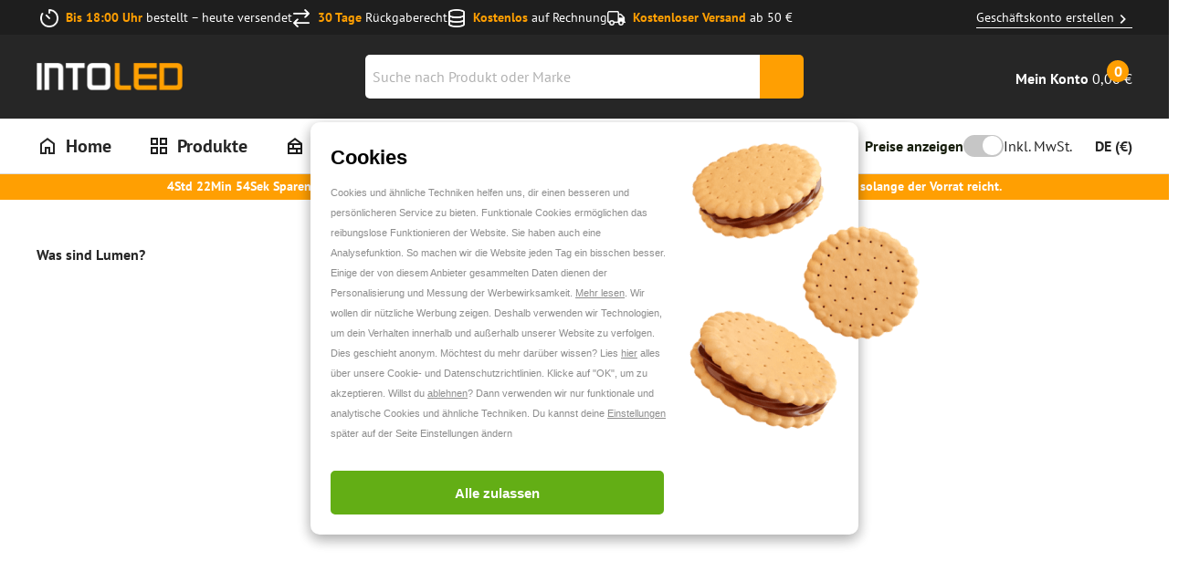

--- FILE ---
content_type: text/html; charset=utf-8
request_url: https://www.into-led.com/de/blogs/led-blog/was-sind-lumen/
body_size: 81214
content:
<!DOCTYPE html><html lang="de"><head><meta charSet="utf-8"/><meta name="viewport" content="width=device-width, initial-scale=1, viewport-fit=cover"/><link rel="preload" as="image" imageSrcSet="/_next/image/?url=https%3A%2F%2Fmcprod.into-led.com%2Fmedia%2Flogo%2Fstores%2F67%2FintoLedLogo.png&amp;w=64&amp;q=80 64w, /_next/image/?url=https%3A%2F%2Fmcprod.into-led.com%2Fmedia%2Flogo%2Fstores%2F67%2FintoLedLogo.png&amp;w=128&amp;q=80 128w, /_next/image/?url=https%3A%2F%2Fmcprod.into-led.com%2Fmedia%2Flogo%2Fstores%2F67%2FintoLedLogo.png&amp;w=256&amp;q=80 256w, /_next/image/?url=https%3A%2F%2Fmcprod.into-led.com%2Fmedia%2Flogo%2Fstores%2F67%2FintoLedLogo.png&amp;w=360&amp;q=80 360w, /_next/image/?url=https%3A%2F%2Fmcprod.into-led.com%2Fmedia%2Flogo%2Fstores%2F67%2FintoLedLogo.png&amp;w=400&amp;q=80 400w, /_next/image/?url=https%3A%2F%2Fmcprod.into-led.com%2Fmedia%2Flogo%2Fstores%2F67%2FintoLedLogo.png&amp;w=768&amp;q=80 768w, /_next/image/?url=https%3A%2F%2Fmcprod.into-led.com%2Fmedia%2Flogo%2Fstores%2F67%2FintoLedLogo.png&amp;w=1080&amp;q=80 1080w, /_next/image/?url=https%3A%2F%2Fmcprod.into-led.com%2Fmedia%2Flogo%2Fstores%2F67%2FintoLedLogo.png&amp;w=1440&amp;q=80 1440w" imageSizes="300px"/><script type="application/ld+json">[{"@context":"https://schema.org","@type":"WebSite","about":"Into Led","url":"https://www.into-led.com/de/","potentialAction":{"@type":"SearchAction","target":"https://www.into-led.com/de/search/?query={query}","query":"required name=query"}},{"@context":"https://schema.org","@type":"Organization","name":"Into Led","url":"https://www.into-led.com/de/","logo":"https://www.into-led.com/de/images/placeholder.jpg","sameAs":["https://www.facebook.com/INTOLED","https://www.instagram.com/intoledlighting/","https://pinterest.com/intoled/"],"aggregateRating":{"@type":"AggregateRating","ratingValue":"4.7","bestRating":"5","reviewCount":"15808"},"contactPoint":[{"@type":"ContactPoint","contactType":"OMS","email":"info@into-led.com","telephone":"+31 85 8085 238","hoursAvailable":[{"@type":"OpeningHoursSpecification","opens":"09:00","closes":"15:00","dayOfWeek":["Monday"]},{"@type":"OpeningHoursSpecification","opens":"09:00","closes":"17:00","dayOfWeek":["Tuesday","Wednesday","Thursday","Friday"]},{"@type":"OpeningHoursSpecification","opens":"closed","dayOfWeek":["Saturday"]},{"@type":"OpeningHoursSpecification","opens":"closed","dayOfWeek":["Sunday"]}]}]}]</script><title>Was sind Lumen? Lesen Sie den neuen Artikel von INTOLED</title><meta property="title" content="Was sind Lumen? Lesen Sie den neuen Artikel von INTOLED"/><meta property="og:title" content="Was sind Lumen? Lesen Sie den neuen Artikel von INTOLED"/><meta name="description" content="Lumen werden verwendet, um die von einer Lichtquelle erzeugte Lichtmenge anzugeben, mehr dazu in unserem Blogbeitrag."/><meta property="og:description" content="Lumen werden verwendet, um die von einer Lichtquelle erzeugte Lichtmenge anzugeben, mehr dazu in unserem Blogbeitrag."/><link href="https://www.into-led.com/de/blogs/led-blog/was-sind-lumen/" rel="canonical"/><meta property="og:url" content="https://www.into-led.com/de/blogs/led-blog/was-sind-lumen/"/><link rel="alternate" hrefLang="nl" href="https://www.into-led.com/nl/blogs/led-blog/wat-zijn-lumen/"/><link rel="alternate" hrefLang="nl-be" href="https://www.into-led.com/be-nl/blogs/led-blog/wat-zijn-lumen/"/><link rel="alternate" hrefLang="de-se" href="https://www.into-led.com/se-de/blogs/led-blog/was-sind-lumen/"/><link rel="alternate" hrefLang="de" href="https://www.into-led.com/de/blogs/led-blog/was-sind-lumen/"/><link rel="alternate" hrefLang="de-at" href="https://www.into-led.com/at-de/blogs/led-blog/was-sind-lumen/"/><link rel="alternate" hrefLang="de-ch" href="https://www.into-led.com/ch-de/blogs/led-blog/was-sind-lumen/"/><link rel="alternate" hrefLang="x-default" href="https://www.into-led.com/en/blogs/led-blog/what-are-lumen/"/><link rel="alternate" hrefLang="en-gb" href="https://www.into-led.com/uk-en/blogs/led-blog/what-are-lumen/"/><link rel="alternate" hrefLang="fr-fr" href="https://www.into-led.com/fr-fr/blogs/led-blog/lumens/"/><link rel="alternate" hrefLang="fr-be" href="https://www.into-led.com/be-fr/blogs/led-blog/lumens/"/><link rel="alternate" hrefLang="fr-ch" href="https://www.into-led.com/ch-fr/blogs/led-blog/lumens/"/><link rel="alternate" hrefLang="da-dk" href="https://www.into-led.com/dk-da/blogs/led-blog/hvad-er-lumen/"/><link rel="alternate" hrefLang="sv-se" href="https://www.into-led.com/se-sv/blogs/led-blog/vad-ar-lumen/"/><meta name="robots" content="index, follow"/><meta property="og:image" content="https://www.into-led.com/de/social-image.png"/><meta property="og:type" content="website"/><meta property="og:site_name" content="IntoLED"/><script type="application/ld+json">[{"@context":"https://schema.org","@type":"WebSite","about":"Into Led","url":"https://www.into-led.com/de/","potentialAction":{"@type":"SearchAction","target":"https://www.into-led.com/de/search/?query={query}","query":"required name=query"}},{"@context":"https://schema.org","@type":"Organization","name":"Into Led","url":"https://www.into-led.com/de/","logo":"https://www.into-led.com/de/images/placeholder.jpg","sameAs":["https://www.facebook.com/INTOLED","https://www.instagram.com/intoledlighting/","https://pinterest.com/intoled/"],"aggregateRating":{"@type":"AggregateRating","ratingValue":"4.7","bestRating":"5","reviewCount":"15808"},"contactPoint":[{"@type":"ContactPoint","contactType":"OMS","email":"info@into-led.com","telephone":"+31 85 8085 238","hoursAvailable":[{"@type":"OpeningHoursSpecification","opens":"09:00","closes":"15:00","dayOfWeek":["Monday"]},{"@type":"OpeningHoursSpecification","opens":"09:00","closes":"17:00","dayOfWeek":["Tuesday","Wednesday","Thursday","Friday"]},{"@type":"OpeningHoursSpecification","opens":"closed","dayOfWeek":["Saturday"]},{"@type":"OpeningHoursSpecification","opens":"closed","dayOfWeek":["Sunday"]}]}]}]</script><link data-testid="etrusted.trustbadge.preconnect" href="https://widgets.trustedshops.com" id="etrusted-widgets-preconnect" rel="preconnect"/><meta name="next-head-count" content="30"/><link rel="stylesheet" data-href="https://use.typekit.net/pvw6nns.css"/><link rel="apple-touch-icon" sizes="180x180" href="/favicon/apple-touch-icon.png"/><link rel="icon" type="image/png" sizes="32x32" href="/favicon/32x32.png"/><link rel="icon" type="image/png" sizes="16x16" href="/favicon/16x16.png"/><link rel="manifest" href="/favicon/site.webmanifest"/><link rel="mask-icon" href="/favicon/safari-pinned-tab.svg" color="#202020"/><link rel="icon" sizes="16x16 32x32 64x64" href="/favicon.ico"/><meta name="msapplication-TileColor" content="#202020"/><meta name="theme-color" content="#ffffff"/><link rel="stylesheet" href="https://use.typekit.net/pvw6nns.css"/><script id="google-tag-manager" data-nscript="beforeInteractive">
          (function(w,d,s,l,i){w[l]=w[l]||[];w[l].push({'gtm.start':
          new Date().getTime(),event:'gtm.js'});var f=d.getElementsByTagName(s)[0],
          j=d.createElement(s),dl=l!='dataLayer'?'&l='+l:'';j.async=true;j.src=
          'https://www.googletagmanager.com/gtm.js?id='+i+dl;f.parentNode.insertBefore(j,f);
          })(window,document,'script','dataLayer','GTM-M39MTNC');
        </script><script id="rumvision" data-nscript="beforeInteractive">
          window.rumv = window.rumv || function() { (window.rumv.q = window.rumv.q || []).push(arguments) };
          (function(rum, vi,si,on) {
            var s = JSON.parse(sessionStorage.getItem('rumv') || '{"pageviews":0}');
            s.pageviews++;
            if (s.urls && s.regex && (s.page = eval('('+s.regex+')')(s.urls, vi.location.pathname)) && !s.page.type) {
              return sessionStorage.setItem('rumv', JSON.stringify(s));
            }
            vi.rumv.storage = s;
            var head = si.querySelector('head'), js = si.createElement('script');
            js.src = 'https://d5yoctgpv4cpx.cloudfront.net/' + rum + '/v4-' + vi.location.hostname + '.js';
            head.appendChild(js);
          })('RUM-F398DC6798', window, document, 'www.into-led.com');
        </script><link rel="preload" href="/_next/static/css/b7c9e89cc912237c.css" as="style"/><link rel="stylesheet" href="/_next/static/css/b7c9e89cc912237c.css" data-n-g=""/><link rel="preload" href="/_next/static/css/ef1086af0b2ea269.css" as="style"/><link rel="stylesheet" href="/_next/static/css/ef1086af0b2ea269.css" data-n-p=""/><link rel="preload" href="/_next/static/css/a1c37212ffd22a21.css" as="style"/><link rel="stylesheet" href="/_next/static/css/a1c37212ffd22a21.css" data-n-p=""/><link rel="preload" href="/_next/static/css/c7f5e8f5ad37782b.css" as="style"/><link rel="stylesheet" href="/_next/static/css/c7f5e8f5ad37782b.css" data-n-p=""/><noscript data-n-css=""></noscript><script defer="" nomodule="" src="/_next/static/chunks/polyfills-c67a75d1b6f99dc8.js"></script><script defer="" src="/_next/static/chunks/2429.943b89c276a5db6d.js"></script><script defer="" src="/_next/static/chunks/3279.eb61ea318bc40a18.js"></script><script defer="" src="/_next/static/chunks/9111.47e32f80c4b0d8a4.js"></script><script defer="" src="/_next/static/chunks/5879.7912f486a31dddf2.js"></script><script defer="" src="/_next/static/chunks/311.d994f9ea6d4a24bd.js"></script><script defer="" src="/_next/static/chunks/8097.80bab1a6c406324e.js"></script><script defer="" src="/_next/static/chunks/1386.c98ac28e6c28312a.js"></script><script defer="" src="/_next/static/chunks/372.9058c2d8f22c8c76.js"></script><script defer="" src="/_next/static/chunks/7477.a885d7f3bbedc17d.js"></script><script defer="" src="/_next/static/chunks/7628.f15abf15edc498b5.js"></script><script defer="" src="/_next/static/chunks/2378.ddddc5204ef4b699.js"></script><script defer="" src="/_next/static/chunks/9004.5b0251bc265c57f6.js"></script><script defer="" src="/_next/static/chunks/1191.ee50bf4761bc773d.js"></script><script defer="" src="/_next/static/chunks/4439.0680a08ea2edb1cc.js"></script><script defer="" src="/_next/static/chunks/1889.ffad07b9fc6f0a82.js"></script><script defer="" src="/_next/static/chunks/190.def7bfce7c4a01ef.js"></script><script defer="" src="/_next/static/chunks/4451.1ccd1de522302e0e.js"></script><script defer="" src="/_next/static/chunks/1605.f30cf5b8f6d6d2e7.js"></script><script defer="" src="/_next/static/chunks/4646.7a72c8912e092f75.js"></script><script defer="" src="/_next/static/chunks/4974.0bdac8b7cc9875d5.js"></script><script defer="" src="/_next/static/chunks/5602.e622f21cf1a2611b.js"></script><script defer="" src="/_next/static/chunks/5157.638693d9467aca14.js"></script><script defer="" src="/_next/static/chunks/2915.f8c8a088912f4884.js"></script><script defer="" src="/_next/static/chunks/4837.750d2f17a6a39ff4.js"></script><script defer="" src="/_next/static/chunks/3249.d3c0f6d79eb37da6.js"></script><script defer="" src="/_next/static/chunks/2994.526b493e19b9bb8c.js"></script><script defer="" src="/_next/static/chunks/3842.97d6f74db581afb3.js"></script><script defer="" src="/_next/static/chunks/6598.16a60ba9fff9e12d.js"></script><script defer="" src="/_next/static/chunks/1712.7f6b80b6af7df581.js"></script><script defer="" src="/_next/static/chunks/7473.6d1c329c1b61f49d.js"></script><script defer="" src="/_next/static/chunks/4565.fc44ad1ac4dd9871.js"></script><script defer="" src="/_next/static/chunks/5751.1c3928942d0ca210.js"></script><script defer="" src="/_next/static/chunks/3840.94724cd8f6b894ca.js"></script><script defer="" src="/_next/static/chunks/3128.d2df600899c35ace.js"></script><script defer="" src="/_next/static/chunks/804.ba106abbe7a1b551.js"></script><script defer="" src="/_next/static/chunks/8098.66f954c45e860895.js"></script><script defer="" src="/_next/static/chunks/763.b80d97aa5b429f3c.js"></script><script defer="" src="/_next/static/chunks/1377.3ea4603d782b9e4b.js"></script><script defer="" src="/_next/static/chunks/3307.874725e4e250fa92.js"></script><script defer="" src="/_next/static/chunks/2637.2f85c5dd5fb03a70.js"></script><script defer="" src="/_next/static/chunks/6980.44fe63921f31f46b.js"></script><script defer="" src="/_next/static/chunks/6195.a52e09d23b5a508e.js"></script><script defer="" src="/_next/static/chunks/2631.e0b13f2be30c2ac0.js"></script><script defer="" src="/_next/static/chunks/3536.d50a7356acb932a6.js"></script><script defer="" src="/_next/static/chunks/1322.adf92e1fd22db1b1.js"></script><script defer="" src="/_next/static/chunks/6418.2196e0e8f092cbbc.js"></script><script defer="" src="/_next/static/chunks/7300.90f66b16a8481507.js"></script><script defer="" src="/_next/static/chunks/6526.65b32a089a19079b.js"></script><script defer="" src="/_next/static/chunks/2438.42d72de2f227b541.js"></script><script defer="" src="/_next/static/chunks/6565.2b56d9e98a995331.js"></script><script defer="" src="/_next/static/chunks/9871.f95e2d0e3783dd4a.js"></script><script defer="" src="/_next/static/chunks/3910.2e9fa84b64be78af.js"></script><script defer="" src="/_next/static/chunks/7522.bb4350cb6c7032a9.js"></script><script defer="" src="/_next/static/chunks/1706.783c7a3d62b18ec5.js"></script><script defer="" src="/_next/static/chunks/1276.093d1d93575be247.js"></script><script defer="" src="/_next/static/chunks/6625.70d30a93312d6228.js"></script><script defer="" src="/_next/static/chunks/1087.6d65597f2b49c2dd.js"></script><script defer="" src="/_next/static/chunks/7443.4431abe21a532f0a.js"></script><script defer="" src="/_next/static/chunks/9277.adcff7ef85615c89.js"></script><script defer="" src="/_next/static/chunks/3049.bf8c9715253904e2.js"></script><script defer="" src="/_next/static/chunks/4160.9653d1af60d56f85.js"></script><script defer="" src="/_next/static/chunks/1584.a80200656cfe2dbf.js"></script><script defer="" src="/_next/static/chunks/8891.51ec9a3159b713cf.js"></script><script defer="" src="/_next/static/chunks/9615.9cd0c9cd6466e47e.js"></script><script defer="" src="/_next/static/chunks/5608.a6f252979d8acaf9.js"></script><script defer="" src="/_next/static/chunks/8150.5f20abcde7dd4a5c.js"></script><script defer="" src="/_next/static/chunks/1916.0fa3324e9e57a289.js"></script><script defer="" src="/_next/static/chunks/7810.1ec6198e15ce9287.js"></script><script defer="" src="/_next/static/chunks/2991.dda438905381e5e8.js"></script><script defer="" src="/_next/static/chunks/8750.1be4916e46f0046b.js"></script><script defer="" src="/_next/static/chunks/8100.5a458d1673b3886e.js"></script><script defer="" src="/_next/static/chunks/2319.697dd3d934163781.js"></script><script defer="" src="/_next/static/chunks/3102.456d6978168f9aee.js"></script><script defer="" src="/_next/static/chunks/7194.4afeb992dd234bd7.js"></script><script defer="" src="/_next/static/chunks/4434.89609911d3b0cf2c.js"></script><script defer="" src="/_next/static/chunks/941.38483a439996617e.js"></script><script defer="" src="/_next/static/chunks/8382.aaa86c2b1b5f900c.js"></script><script defer="" src="/_next/static/chunks/7652.386cfd04e4a4959f.js"></script><script defer="" src="/_next/static/chunks/6682.fcf92dbb9dbafd09.js"></script><script defer="" src="/_next/static/chunks/7915.4c78eb97791c53ca.js"></script><script defer="" src="/_next/static/chunks/9161.62a378ff63b64320.js"></script><script defer="" src="/_next/static/chunks/6375.de6c2356b64715a9.js"></script><script defer="" src="/_next/static/chunks/5694.c61b640a9d3670e2.js"></script><script defer="" src="/_next/static/chunks/8287.3fdbac4297e495c9.js"></script><script defer="" src="/_next/static/chunks/9792.a75741fd0dae8a9e.js"></script><script defer="" src="/_next/static/chunks/4052.70c0de0b5f9c309a.js"></script><script defer="" src="/_next/static/chunks/691.c82f646e9213fd1a.js"></script><script defer="" src="/_next/static/chunks/7903.5c2148a5e9f8c916.js"></script><script defer="" src="/_next/static/chunks/594.d0c64bbfd6d73282.js"></script><script defer="" src="/_next/static/chunks/5214.2f62dc83a399b9be.js"></script><script defer="" src="/_next/static/chunks/5977.fa2c32dd98b31e6c.js"></script><script defer="" src="/_next/static/chunks/3865.97ba0adbe9a40bc2.js"></script><script defer="" src="/_next/static/chunks/7334.b0c42dab2886df85.js"></script><script defer="" src="/_next/static/chunks/5244.c3ecbe1e9106149d.js"></script><script defer="" src="/_next/static/chunks/3693.b20fe0b3bb777960.js"></script><script defer="" src="/_next/static/chunks/668.46145bfb1ea88164.js"></script><script defer="" src="/_next/static/chunks/4183.98711250d4fc5a7a.js"></script><script defer="" src="/_next/static/chunks/9440.ab40545f311f2fe0.js"></script><script defer="" src="/_next/static/chunks/8229.f8b6d940f16bbd6a.js"></script><script defer="" src="/_next/static/chunks/2076.11f606311801f5be.js"></script><script defer="" src="/_next/static/chunks/1209.844c6d9c43c4398b.js"></script><script defer="" src="/_next/static/chunks/2179.3dcfa42a620a5ee2.js"></script><script defer="" src="/_next/static/chunks/1827.c12fd6b7b464200b.js"></script><script defer="" src="/_next/static/chunks/6718.f3a7afc146f9034f.js"></script><script defer="" src="/_next/static/chunks/4629.40a9d38d0bed399d.js"></script><script defer="" src="/_next/static/chunks/8132.fc610b1918458525.js"></script><script defer="" src="/_next/static/chunks/2512.db87dbc545a908c2.js"></script><script defer="" src="/_next/static/chunks/5581.5c27f98deebc597d.js"></script><script src="/_next/static/chunks/webpack-987d5b4844f1f2d1.js" defer=""></script><script src="/_next/static/chunks/framework-0203d16360ddbf38.js" defer=""></script><script src="/_next/static/chunks/main-f6ac1a16f1621476.js" defer=""></script><script src="/_next/static/chunks/pages/_app-dc422a155fd1ba5c.js" defer=""></script><script src="/_next/static/chunks/03ed323e-e62147e72c3b0dfa.js" defer=""></script><script src="/_next/static/chunks/9300432c-2795715800de8bba.js" defer=""></script><script src="/_next/static/chunks/8318-3050fd76d770b838.js" defer=""></script><script src="/_next/static/chunks/1791-27fe837f8eb14f42.js" defer=""></script><script src="/_next/static/chunks/7806-b33eb48fcc03d409.js" defer=""></script><script src="/_next/static/chunks/3132-37b34f7983246776.js" defer=""></script><script src="/_next/static/chunks/6505-a7e78d6c2db830c4.js" defer=""></script><script src="/_next/static/chunks/3792-492f2eef76dc4f30.js" defer=""></script><script src="/_next/static/chunks/2082-7996ada0eee293d1.js" defer=""></script><script src="/_next/static/chunks/6410-c949772a05aa3bb1.js" defer=""></script><script src="/_next/static/chunks/pages/_magento/%5Bstorecode%5D/%5Bcurrency%5D/blogs/led-blog/%5Bpost%5D-c55353c6e847dd3e.js" defer=""></script><script src="/_next/static/GsqWT9y01uIuFQYlmldOd/_buildManifest.js" defer=""></script><script src="/_next/static/GsqWT9y01uIuFQYlmldOd/_ssgManifest.js" defer=""></script></head><body><div id="__next"><!--$--> <div class="Header_stickyHeaderSpacer__I4_2Z"></div><div class="Header_stickyHeader__H4_33" data-search-open="false" data-scroll-state="top"><div class="Header_storeUsps__oSlhy"><div class="StoreUsps_usp__VvpS1" data-variant="dark" data-layout="menu"><div class="Wrapper_container__311TF StoreUsps_uspContainer__9zfEr StoreUsps_uspContainerWithLink__oN1ik"><ul class="StoreUsps_uspList__pMRCW"><li class="StoreUsps_uspItem__qT_t0"><figure class="LazyImage_imageContainer__X2fYy StoreUsps_uspImage__TYRlj"><img alt="Bis 18:00 Uhr" sizes="20px" srcSet="/_next/image/?url=https%3A%2F%2Fmcprod.into-led.com%2Fmedia%2Fusps%2Fdefault%2Ftimer-regular_1_1.png&amp;w=64&amp;q=75 64w, /_next/image/?url=https%3A%2F%2Fmcprod.into-led.com%2Fmedia%2Fusps%2Fdefault%2Ftimer-regular_1_1.png&amp;w=128&amp;q=75 128w, /_next/image/?url=https%3A%2F%2Fmcprod.into-led.com%2Fmedia%2Fusps%2Fdefault%2Ftimer-regular_1_1.png&amp;w=256&amp;q=75 256w, /_next/image/?url=https%3A%2F%2Fmcprod.into-led.com%2Fmedia%2Fusps%2Fdefault%2Ftimer-regular_1_1.png&amp;w=360&amp;q=75 360w, /_next/image/?url=https%3A%2F%2Fmcprod.into-led.com%2Fmedia%2Fusps%2Fdefault%2Ftimer-regular_1_1.png&amp;w=400&amp;q=75 400w, /_next/image/?url=https%3A%2F%2Fmcprod.into-led.com%2Fmedia%2Fusps%2Fdefault%2Ftimer-regular_1_1.png&amp;w=768&amp;q=75 768w, /_next/image/?url=https%3A%2F%2Fmcprod.into-led.com%2Fmedia%2Fusps%2Fdefault%2Ftimer-regular_1_1.png&amp;w=1080&amp;q=75 1080w, /_next/image/?url=https%3A%2F%2Fmcprod.into-led.com%2Fmedia%2Fusps%2Fdefault%2Ftimer-regular_1_1.png&amp;w=1440&amp;q=75 1440w" src="https://mcprod.into-led.com/media/usps/default/timer-regular_1_1.png" width="20" height="20" decoding="async" data-nimg="1" class="LazyImage_image__HvDQG" loading="lazy" style="color:transparent;transform-origin:50% 50%"/></figure><div class="StoreUsps_uspContent__LNox3"><span class="StoreUsps_uspContentTitle__o__c_">Bis 18:00 Uhr</span><span> <!-- -->bestellt – heute versendet</span></div></li><li class="StoreUsps_uspItem__qT_t0"><figure class="LazyImage_imageContainer__X2fYy StoreUsps_uspImage__TYRlj"><img alt="30 Tage" sizes="20px" srcSet="/_next/image/?url=https%3A%2F%2Fmcprod.into-led.com%2Fmedia%2Fusps%2Fdefault%2FVector.png&amp;w=64&amp;q=75 64w, /_next/image/?url=https%3A%2F%2Fmcprod.into-led.com%2Fmedia%2Fusps%2Fdefault%2FVector.png&amp;w=128&amp;q=75 128w, /_next/image/?url=https%3A%2F%2Fmcprod.into-led.com%2Fmedia%2Fusps%2Fdefault%2FVector.png&amp;w=256&amp;q=75 256w, /_next/image/?url=https%3A%2F%2Fmcprod.into-led.com%2Fmedia%2Fusps%2Fdefault%2FVector.png&amp;w=360&amp;q=75 360w, /_next/image/?url=https%3A%2F%2Fmcprod.into-led.com%2Fmedia%2Fusps%2Fdefault%2FVector.png&amp;w=400&amp;q=75 400w, /_next/image/?url=https%3A%2F%2Fmcprod.into-led.com%2Fmedia%2Fusps%2Fdefault%2FVector.png&amp;w=768&amp;q=75 768w, /_next/image/?url=https%3A%2F%2Fmcprod.into-led.com%2Fmedia%2Fusps%2Fdefault%2FVector.png&amp;w=1080&amp;q=75 1080w, /_next/image/?url=https%3A%2F%2Fmcprod.into-led.com%2Fmedia%2Fusps%2Fdefault%2FVector.png&amp;w=1440&amp;q=75 1440w" src="https://mcprod.into-led.com/media/usps/default/Vector.png" width="20" height="20" decoding="async" data-nimg="1" class="LazyImage_image__HvDQG" loading="lazy" style="color:transparent;transform-origin:50% 50%"/></figure><div class="StoreUsps_uspContent__LNox3"><span class="StoreUsps_uspContentTitle__o__c_">30 Tage</span><span> <!-- -->Rückgaberecht</span></div></li><li class="StoreUsps_uspItem__qT_t0"><figure class="LazyImage_imageContainer__X2fYy StoreUsps_uspImage__TYRlj"><img alt="Kostenlos" sizes="20px" srcSet="/_next/image/?url=https%3A%2F%2Fmcprod.into-led.com%2Fmedia%2Fusps%2Fdefault%2Fdatabase-regular.png&amp;w=64&amp;q=75 64w, /_next/image/?url=https%3A%2F%2Fmcprod.into-led.com%2Fmedia%2Fusps%2Fdefault%2Fdatabase-regular.png&amp;w=128&amp;q=75 128w, /_next/image/?url=https%3A%2F%2Fmcprod.into-led.com%2Fmedia%2Fusps%2Fdefault%2Fdatabase-regular.png&amp;w=256&amp;q=75 256w, /_next/image/?url=https%3A%2F%2Fmcprod.into-led.com%2Fmedia%2Fusps%2Fdefault%2Fdatabase-regular.png&amp;w=360&amp;q=75 360w, /_next/image/?url=https%3A%2F%2Fmcprod.into-led.com%2Fmedia%2Fusps%2Fdefault%2Fdatabase-regular.png&amp;w=400&amp;q=75 400w, /_next/image/?url=https%3A%2F%2Fmcprod.into-led.com%2Fmedia%2Fusps%2Fdefault%2Fdatabase-regular.png&amp;w=768&amp;q=75 768w, /_next/image/?url=https%3A%2F%2Fmcprod.into-led.com%2Fmedia%2Fusps%2Fdefault%2Fdatabase-regular.png&amp;w=1080&amp;q=75 1080w, /_next/image/?url=https%3A%2F%2Fmcprod.into-led.com%2Fmedia%2Fusps%2Fdefault%2Fdatabase-regular.png&amp;w=1440&amp;q=75 1440w" src="https://mcprod.into-led.com/media/usps/default/database-regular.png" width="20" height="20" decoding="async" data-nimg="1" class="LazyImage_image__HvDQG" loading="lazy" style="color:transparent;transform-origin:50% 50%"/></figure><div class="StoreUsps_uspContent__LNox3"><span class="StoreUsps_uspContentTitle__o__c_">Kostenlos</span><span> <!-- -->auf Rechnung</span></div></li><li class="StoreUsps_uspItem__qT_t0"><figure class="LazyImage_imageContainer__X2fYy StoreUsps_uspImage__TYRlj"><img alt="Kostenloser Versand" sizes="20px" srcSet="/_next/image/?url=https%3A%2F%2Fmcprod.into-led.com%2Fmedia%2Fusps%2Fdefault%2Ftruck-regular_1.png&amp;w=64&amp;q=75 64w, /_next/image/?url=https%3A%2F%2Fmcprod.into-led.com%2Fmedia%2Fusps%2Fdefault%2Ftruck-regular_1.png&amp;w=128&amp;q=75 128w, /_next/image/?url=https%3A%2F%2Fmcprod.into-led.com%2Fmedia%2Fusps%2Fdefault%2Ftruck-regular_1.png&amp;w=256&amp;q=75 256w, /_next/image/?url=https%3A%2F%2Fmcprod.into-led.com%2Fmedia%2Fusps%2Fdefault%2Ftruck-regular_1.png&amp;w=360&amp;q=75 360w, /_next/image/?url=https%3A%2F%2Fmcprod.into-led.com%2Fmedia%2Fusps%2Fdefault%2Ftruck-regular_1.png&amp;w=400&amp;q=75 400w, /_next/image/?url=https%3A%2F%2Fmcprod.into-led.com%2Fmedia%2Fusps%2Fdefault%2Ftruck-regular_1.png&amp;w=768&amp;q=75 768w, /_next/image/?url=https%3A%2F%2Fmcprod.into-led.com%2Fmedia%2Fusps%2Fdefault%2Ftruck-regular_1.png&amp;w=1080&amp;q=75 1080w, /_next/image/?url=https%3A%2F%2Fmcprod.into-led.com%2Fmedia%2Fusps%2Fdefault%2Ftruck-regular_1.png&amp;w=1440&amp;q=75 1440w" src="https://mcprod.into-led.com/media/usps/default/truck-regular_1.png" width="20" height="20" decoding="async" data-nimg="1" class="LazyImage_image__HvDQG" loading="lazy" style="color:transparent;transform-origin:50% 50%"/></figure><div class="StoreUsps_uspContent__LNox3"><span class="StoreUsps_uspContentTitle__o__c_">Kostenloser Versand</span><span> <!-- -->ab 50 €</span></div></li></ul><div class="StoreUsps_uspLink__9lDFj"><section class="StoreUspBanner_banner__ZW2nC"><div class="RichText_richText__Xl4FM globalRichText "><a aria-label="Geschäftskonto erstellen" draggable="false" href="/company/account/create/">Geschäftskonto erstellen<svg width="24" height="24" viewBox="0 0 24 24" fill="none" xmlns="http://www.w3.org/2000/svg"><path d="M12.6 12L8 7.4L9.4 6L15.4 12L9.4 18L8 16.6L12.6 12Z"></path></svg></a></div></section></div></div></div></div><header class="Header_header__w6RPE" data-search-state="false"><div class="Wrapper_container__311TF Header_headerContainer__crwpI"><div class="Header_headerLogo__z_36S"><a aria-label="Home url" draggable="false" href="/de/"><figure class="LazyImage_imageContainer__X2fYy Header_headerLogoFigure__pBr_g"><img alt="INTOLED Logo" sizes="300px" srcSet="/_next/image/?url=https%3A%2F%2Fmcprod.into-led.com%2Fmedia%2Flogo%2Fstores%2F67%2FintoLedLogo.png&amp;w=64&amp;q=80 64w, /_next/image/?url=https%3A%2F%2Fmcprod.into-led.com%2Fmedia%2Flogo%2Fstores%2F67%2FintoLedLogo.png&amp;w=128&amp;q=80 128w, /_next/image/?url=https%3A%2F%2Fmcprod.into-led.com%2Fmedia%2Flogo%2Fstores%2F67%2FintoLedLogo.png&amp;w=256&amp;q=80 256w, /_next/image/?url=https%3A%2F%2Fmcprod.into-led.com%2Fmedia%2Flogo%2Fstores%2F67%2FintoLedLogo.png&amp;w=360&amp;q=80 360w, /_next/image/?url=https%3A%2F%2Fmcprod.into-led.com%2Fmedia%2Flogo%2Fstores%2F67%2FintoLedLogo.png&amp;w=400&amp;q=80 400w, /_next/image/?url=https%3A%2F%2Fmcprod.into-led.com%2Fmedia%2Flogo%2Fstores%2F67%2FintoLedLogo.png&amp;w=768&amp;q=80 768w, /_next/image/?url=https%3A%2F%2Fmcprod.into-led.com%2Fmedia%2Flogo%2Fstores%2F67%2FintoLedLogo.png&amp;w=1080&amp;q=80 1080w, /_next/image/?url=https%3A%2F%2Fmcprod.into-led.com%2Fmedia%2Flogo%2Fstores%2F67%2FintoLedLogo.png&amp;w=1440&amp;q=80 1440w" src="https://mcprod.into-led.com/media/logo/stores/67/intoLedLogo.png" decoding="async" data-nimg="fill" class="LazyImage_image__HvDQG" style="position:absolute;height:100%;width:100%;left:0;top:0;right:0;bottom:0;object-fit:contain;color:transparent;transform-origin:50% 50%"/></figure></a></div><div class="Header_headerControls__rVjjg"><div class="HeaderControls_headerControls__SYw9P"><div><button class="button button--reset HeaderControls_headerControlsButton__uIufj" type="button" aria-label="Anmelden"><div style="display:block"><!--$?--><template id="B:0"></template><!--/$--></div><img alt="" srcSet="/_next/image/?url=%2Fimages%2Fplaceholder.jpg&amp;w=64&amp;q=75 1x" src="/images/placeholder.jpg" width="24" height="24" decoding="async" data-nimg="1" loading="lazy" style="color:transparent;display:none"/><span class="HeaderControls_headerControlsMeta__2iKAv"><span style="display:none"></span><span style="display:block">Mein Konto</span></span></button></div><div class=" HeaderControls_headerControlsItemBasket__w4lrR"><button class="button button--reset HeaderControls_headerControlsButton__uIufj" type="button" aria-label="Warenkorb anzeigen"><!--$?--><template id="B:1"></template><!--/$--><span class="HeaderControls_headerControlsMeta__2iKAv"><div class="Price_priceContainer__VDjct" data-ui-variant="header"><span class="Price_price__c4u9M">0,00 €</span></div></span><span class="HeaderControls_headerControlsCount__hG9mo">0</span></button></div><div class=" HeaderControls_headerControlsItemMenu__RCldx"><button class="button button--reset HeaderControls_headerControlsButton__uIufj" type="button" aria-label="Menü öffnen"><!--$?--><template id="B:2"></template><!--/$--><span class="HeaderControls_headerControlsMeta__2iKAv"><span>Menü</span></span></button></div></div></div><div class="Header_headerSearch__mJSjz"><div role="combobox" aria-expanded="false" aria-haspopup="listbox" aria-labelledby="autocomplete-navbar-label"><form class="AlgoliaAutocomplete_aa-Form__w8Ds9" action="/de/search/" novalidate="" role="search"><div><label class="AlgoliaAutocomplete_aa-Label__C4bvW" for="autocomplete-navbar-input" id="autocomplete-navbar-label">Suche nach Produkt oder Marke</label></div><div class="AlgoliaAutocomplete_aa-InputWrapper__CRRGj"><input class="AlgoliaAutocomplete_aa-Input__eznCS" aria-autocomplete="both" aria-labelledby="autocomplete-navbar-label" id="autocomplete-navbar-input" autoComplete="off" autoCorrect="off" autoCapitalize="off" enterKeyHint="search" spellcheck="false" placeholder="Suche nach Produkt oder Marke" maxLength="512" type="search" name="query" value=""/></div><div class="AlgoliaAutocomplete_aa-InputWrapperSuffix__aqs9L"><button class="button button--small button--icon AlgoliaAutocomplete_aa-searchButton__h0LHT" type="submit" aria-label="Suche"><!--$?--><template id="B:3"></template><!--/$--></button><button class="button button--small button--icon AlgoliaAutocomplete_aa-ClearButton__5HDKt" type="button" aria-label="Schließen Sie das Suchfenster"><!--$?--><template id="B:4"></template><!--/$--></button></div></form><div></div></div></div></div></header><section class="Header_navArea__JYdVc"><div class="Wrapper_container__311TF Header_navAreaContainer__Leo4T"><div data-reach-dialog-content="true" aria-modal="false" role="dialog" aria-label="Modal" class="Modal_modalStatic__xOe8J dialogModalStatic dialogContentPopup "><div class="Nav_navContainer__S8kos"><div class="NavHeader_navHeader__DbCOx"><header class="Header_header__w6RPE"><div class="Wrapper_container__311TF Header_headerContainer__crwpI"><div class="Header_headerLogo__z_36S"><a aria-label="Home url" draggable="false" href="/de/"><figure class="LazyImage_imageContainer__X2fYy Header_headerLogoFigure__pBr_g"><img alt="INTOLED Logo" sizes="300px" srcSet="/_next/image/?url=https%3A%2F%2Fmcprod.into-led.com%2Fmedia%2Flogo%2Fstores%2F67%2FintoLedLogo.png&amp;w=64&amp;q=80 64w, /_next/image/?url=https%3A%2F%2Fmcprod.into-led.com%2Fmedia%2Flogo%2Fstores%2F67%2FintoLedLogo.png&amp;w=128&amp;q=80 128w, /_next/image/?url=https%3A%2F%2Fmcprod.into-led.com%2Fmedia%2Flogo%2Fstores%2F67%2FintoLedLogo.png&amp;w=256&amp;q=80 256w, /_next/image/?url=https%3A%2F%2Fmcprod.into-led.com%2Fmedia%2Flogo%2Fstores%2F67%2FintoLedLogo.png&amp;w=360&amp;q=80 360w, /_next/image/?url=https%3A%2F%2Fmcprod.into-led.com%2Fmedia%2Flogo%2Fstores%2F67%2FintoLedLogo.png&amp;w=400&amp;q=80 400w, /_next/image/?url=https%3A%2F%2Fmcprod.into-led.com%2Fmedia%2Flogo%2Fstores%2F67%2FintoLedLogo.png&amp;w=768&amp;q=80 768w, /_next/image/?url=https%3A%2F%2Fmcprod.into-led.com%2Fmedia%2Flogo%2Fstores%2F67%2FintoLedLogo.png&amp;w=1080&amp;q=80 1080w, /_next/image/?url=https%3A%2F%2Fmcprod.into-led.com%2Fmedia%2Flogo%2Fstores%2F67%2FintoLedLogo.png&amp;w=1440&amp;q=80 1440w" src="https://mcprod.into-led.com/media/logo/stores/67/intoLedLogo.png" decoding="async" data-nimg="fill" class="LazyImage_image__HvDQG" style="position:absolute;height:100%;width:100%;left:0;top:0;right:0;bottom:0;object-fit:contain;color:transparent;transform-origin:50% 50%"/></figure></a></div><div class="Header_headerControls__rVjjg"><div class="HeaderControls_headerControls__SYw9P"><div><button class="button button--reset HeaderControls_headerControlsButton__uIufj" type="button" aria-label="Anmelden"><div style="display:block"><!--$?--><template id="B:5"></template><!--/$--></div><img alt="" srcSet="/_next/image/?url=%2Fimages%2Fplaceholder.jpg&amp;w=64&amp;q=75 1x" src="/images/placeholder.jpg" width="24" height="24" decoding="async" data-nimg="1" loading="lazy" style="color:transparent;display:none"/><span class="HeaderControls_headerControlsMeta__2iKAv"><span style="display:none"></span><span style="display:block">Mein Konto</span></span></button></div><div class=" HeaderControls_headerControlsItemBasket__w4lrR"><button class="button button--reset HeaderControls_headerControlsButton__uIufj" type="button" aria-label="Warenkorb anzeigen"><!--$?--><template id="B:6"></template><!--/$--><span class="HeaderControls_headerControlsMeta__2iKAv"><div class="Price_priceContainer__VDjct" data-ui-variant="header"><span class="Price_price__c4u9M">0,00 €</span></div></span><span class="HeaderControls_headerControlsCount__hG9mo">0</span></button></div><div class=" HeaderControls_headerControlsItemMenu__RCldx"><button class="button button--reset HeaderControls_headerControlsButton__uIufj" type="button" aria-label="Menü öffnen"><!--$?--><template id="B:7"></template><!--/$--><span class="HeaderControls_headerControlsMeta__2iKAv"><span>Menü</span></span></button></div></div></div><div class="Header_headerSearch__mJSjz"><div role="combobox" aria-expanded="false" aria-haspopup="listbox" aria-labelledby="autocomplete-navbar-label"><form class="AlgoliaAutocomplete_aa-Form__w8Ds9" action="/de/search/" novalidate="" role="search"><div><label class="AlgoliaAutocomplete_aa-Label__C4bvW" for="autocomplete-navbar-input" id="autocomplete-navbar-label">Suche nach Produkt oder Marke</label></div><div class="AlgoliaAutocomplete_aa-InputWrapper__CRRGj"><input class="AlgoliaAutocomplete_aa-Input__eznCS" aria-autocomplete="both" aria-labelledby="autocomplete-navbar-label" id="autocomplete-navbar-input" autoComplete="off" autoCorrect="off" autoCapitalize="off" enterKeyHint="search" spellcheck="false" placeholder="Suche nach Produkt oder Marke" maxLength="512" type="search" name="query" value=""/></div><div class="AlgoliaAutocomplete_aa-InputWrapperSuffix__aqs9L"><button class="button button--small button--icon AlgoliaAutocomplete_aa-searchButton__h0LHT" type="submit" aria-label="Suche"><!--$?--><template id="B:8"></template><!--/$--></button><button class="button button--small button--icon AlgoliaAutocomplete_aa-ClearButton__5HDKt" type="button" aria-label="Schließen Sie das Suchfenster"><!--$?--><template id="B:9"></template><!--/$--></button></div></form><div></div></div></div></div></header></div><div class="Nav_nav__QUIxT" data-has-overflow="true" data-level="0" data-has-footer="true" aria-label="nav-level-0"><ul class="Nav_navList__B6wvs"><li data-id="95070" data-level="0" class="Nav_navItem__Mr6Qy" data-ui-open="false"><a data-id="95070" data-ui-open="false" class="Nav_navLink__S6ZBC" aria-label="Bring mich zu Home" draggable="false" href="/de/"><figure class="LazyImage_imageContainer__X2fYy Nav_navLinkImage__9C4PK"><img alt="Home" sizes="50px" srcSet="/_next/image/?url=https%3A%2F%2Fmcprod.into-led.com%2Fmedia%2F%2Fsnowdog%2Fmenu%2Fnode%2Fh%2Fo%2Fhome2_1.png&amp;w=64&amp;q=75 64w, /_next/image/?url=https%3A%2F%2Fmcprod.into-led.com%2Fmedia%2F%2Fsnowdog%2Fmenu%2Fnode%2Fh%2Fo%2Fhome2_1.png&amp;w=128&amp;q=75 128w, /_next/image/?url=https%3A%2F%2Fmcprod.into-led.com%2Fmedia%2F%2Fsnowdog%2Fmenu%2Fnode%2Fh%2Fo%2Fhome2_1.png&amp;w=256&amp;q=75 256w, /_next/image/?url=https%3A%2F%2Fmcprod.into-led.com%2Fmedia%2F%2Fsnowdog%2Fmenu%2Fnode%2Fh%2Fo%2Fhome2_1.png&amp;w=360&amp;q=75 360w, /_next/image/?url=https%3A%2F%2Fmcprod.into-led.com%2Fmedia%2F%2Fsnowdog%2Fmenu%2Fnode%2Fh%2Fo%2Fhome2_1.png&amp;w=400&amp;q=75 400w, /_next/image/?url=https%3A%2F%2Fmcprod.into-led.com%2Fmedia%2F%2Fsnowdog%2Fmenu%2Fnode%2Fh%2Fo%2Fhome2_1.png&amp;w=768&amp;q=75 768w, /_next/image/?url=https%3A%2F%2Fmcprod.into-led.com%2Fmedia%2F%2Fsnowdog%2Fmenu%2Fnode%2Fh%2Fo%2Fhome2_1.png&amp;w=1080&amp;q=75 1080w, /_next/image/?url=https%3A%2F%2Fmcprod.into-led.com%2Fmedia%2F%2Fsnowdog%2Fmenu%2Fnode%2Fh%2Fo%2Fhome2_1.png&amp;w=1440&amp;q=75 1440w" src="https://mcprod.into-led.com/media//snowdog/menu/node/h/o/home2_1.png" width="50" height="50" decoding="async" data-nimg="1" class="LazyImage_image__HvDQG" loading="lazy" style="color:transparent;transform-origin:50% 50%;object-fit:contain"/></figure>Home</a></li><li data-id="95073" data-level="0" class="Nav_navItem__Mr6Qy" data-ui-open="false"><button data-id="95073" data-ui-has-children="true" class="Nav_navLink__S6ZBC" aria-label="Bring mich zu Produkte"><figure class="LazyImage_imageContainer__X2fYy Nav_navLinkImage__9C4PK"><img alt="Produkte" sizes="50px" srcSet="/_next/image/?url=https%3A%2F%2Fmcprod.into-led.com%2Fmedia%2F%2Fsnowdog%2Fmenu%2Fnode%2Fg%2Fr%2Fgrid_view_1.png&amp;w=64&amp;q=75 64w, /_next/image/?url=https%3A%2F%2Fmcprod.into-led.com%2Fmedia%2F%2Fsnowdog%2Fmenu%2Fnode%2Fg%2Fr%2Fgrid_view_1.png&amp;w=128&amp;q=75 128w, /_next/image/?url=https%3A%2F%2Fmcprod.into-led.com%2Fmedia%2F%2Fsnowdog%2Fmenu%2Fnode%2Fg%2Fr%2Fgrid_view_1.png&amp;w=256&amp;q=75 256w, /_next/image/?url=https%3A%2F%2Fmcprod.into-led.com%2Fmedia%2F%2Fsnowdog%2Fmenu%2Fnode%2Fg%2Fr%2Fgrid_view_1.png&amp;w=360&amp;q=75 360w, /_next/image/?url=https%3A%2F%2Fmcprod.into-led.com%2Fmedia%2F%2Fsnowdog%2Fmenu%2Fnode%2Fg%2Fr%2Fgrid_view_1.png&amp;w=400&amp;q=75 400w, /_next/image/?url=https%3A%2F%2Fmcprod.into-led.com%2Fmedia%2F%2Fsnowdog%2Fmenu%2Fnode%2Fg%2Fr%2Fgrid_view_1.png&amp;w=768&amp;q=75 768w, /_next/image/?url=https%3A%2F%2Fmcprod.into-led.com%2Fmedia%2F%2Fsnowdog%2Fmenu%2Fnode%2Fg%2Fr%2Fgrid_view_1.png&amp;w=1080&amp;q=75 1080w, /_next/image/?url=https%3A%2F%2Fmcprod.into-led.com%2Fmedia%2F%2Fsnowdog%2Fmenu%2Fnode%2Fg%2Fr%2Fgrid_view_1.png&amp;w=1440&amp;q=75 1440w" src="https://mcprod.into-led.com/media//snowdog/menu/node/g/r/grid_view_1.png" width="50" height="50" decoding="async" data-nimg="1" class="LazyImage_image__HvDQG" loading="lazy" style="color:transparent;transform-origin:50% 50%;object-fit:contain"/></figure>Produkte<!--$?--><template id="B:a"></template><!--/$--></button><div class="Nav_subNav__cQ41X" data-ui-open="false" data-has-overflow="false" aria-label="nav-level-1" data-level="1"><div class="Wrapper_container__311TF Nav_subNavContainer__bHEMk"><div class="Nav_subNavLevel__4EXU6" data-ui-open="false" data-level="1"><div class="Nav_subNavLevelInner__uFA5d"><div class="NavPrevious_navPrevious__0DCrP"><button aria-label="Zurück zu Produkte" class="NavPrevious_navPreviousButton__EAVb0"><!--$?--><template id="B:b"></template><!--/$-->Zurück zu<!-- --> <!-- -->Produkte</button></div><div data-id="95076" data-level="1" class="Nav_subNavItem__P12Ux"><a data-id="95076" data-ui-has-children="true" class="Nav_subNavItemLink__WEYC7" aria-label="LED-Leuchtmittel" draggable="false" href="/de/led-lampen/"><span class="Nav_subNavItemLinkText__MPfIQ">LED-Leuchtmittel</span><!--$?--><template id="B:c"></template><!--/$--></a><div class="Nav_subNavLevel__4EXU6" data-ui-open="false" data-has-overflow="false" data-level="2"><div class="Nav_subNavLevelInner__uFA5d"><div class="NavPrevious_navPrevious__0DCrP"><button aria-label="Zurück zu LED-Leuchtmittel" class="NavPrevious_navPreviousButton__EAVb0"><!--$?--><template id="B:d"></template><!--/$-->Zurück zu<!-- --> <!-- -->LED-Leuchtmittel</button></div><div data-id="95079" data-level="2" class="Nav_subNavItem__P12Ux"><button data-id="95079" data-ui-has-children="true" class="Nav_subNavItemLink__WEYC7" aria-label="Nach Fassung"><span class="Nav_subNavItemLinkText__MPfIQ">Nach Fassung</span><!--$?--><template id="B:e"></template><!--/$--></button><div class="Nav_subNavLevel__4EXU6" data-ui-open="false" data-has-overflow="false" data-level="3"><div class="Nav_subNavLevelInner__uFA5d"><div class="NavPrevious_navPrevious__0DCrP"><button aria-label="Zurück zu Nach Fassung" class="NavPrevious_navPreviousButton__EAVb0"><!--$?--><template id="B:f"></template><!--/$-->Zurück zu<!-- --> <!-- -->Nach Fassung</button></div><div data-id="95082" data-level="3" class="Nav_subNavItem__P12Ux"><a data-id="95082" class="Nav_subNavItemLink__WEYC7" aria-label="E27 LED-Birnen" draggable="false" href="/de/led-lampen/e27/"><span class="Nav_subNavItemLinkText__MPfIQ">E27 LED-Birnen</span></a></div><div data-id="95085" data-level="3" class="Nav_subNavItem__P12Ux"><a data-id="95085" class="Nav_subNavItemLink__WEYC7" aria-label="GU10 LED-Strahler" draggable="false" href="/de/led-lampen/gu10/"><span class="Nav_subNavItemLinkText__MPfIQ">GU10 LED-Strahler</span></a></div><div data-id="95088" data-level="3" class="Nav_subNavItem__P12Ux"><a data-id="95088" class="Nav_subNavItemLink__WEYC7" aria-label="E14 LED-Birnen" draggable="false" href="/de/led-lampen/e14/"><span class="Nav_subNavItemLinkText__MPfIQ">E14 LED-Birnen</span></a></div><div data-id="95091" data-level="3" class="Nav_subNavItem__P12Ux"><a data-id="95091" class="Nav_subNavItemLink__WEYC7" aria-label="MR16 LED-Strahler" draggable="false" href="/de/led-lampen/mr16/"><span class="Nav_subNavItemLinkText__MPfIQ">MR16 LED-Strahler</span></a></div><div data-id="95094" data-level="3" class="Nav_subNavItem__P12Ux"><a data-id="95094" class="Nav_subNavItemLink__WEYC7" aria-label="G4 LED-Birnen" draggable="false" href="/de/led-lampen/g4-led-lampen/"><span class="Nav_subNavItemLinkText__MPfIQ">G4 LED-Birnen</span></a></div><div data-id="95097" data-level="3" class="Nav_subNavItem__P12Ux"><a data-id="95097" class="Nav_subNavItemLink__WEYC7" aria-label="R7s LED-Birnen" draggable="false" href="/de/led-lampen/r7s/"><span class="Nav_subNavItemLinkText__MPfIQ">R7s LED-Birnen</span></a></div><div data-id="95100" data-level="3" class="Nav_subNavItem__P12Ux"><a data-id="95100" class="Nav_subNavItemLink__WEYC7" aria-label="G9 LED-Birnen" draggable="false" href="/de/led-lampen/g9-led-lampen/"><span class="Nav_subNavItemLinkText__MPfIQ">G9 LED-Birnen</span></a></div><div style="--sub-nav-item-font-weight:bold" data-id="95076" data-level="2" class="Nav_subNavItem__P12Ux"><a data-id="95076" class="Nav_subNavItemLink__WEYC7" aria-label="Alle LED-Leuchtmittel" draggable="false" href="/de/led-lampen/"><span class="Nav_subNavItemLinkText__MPfIQ">Alle LED-Leuchtmittel</span></a></div></div></div></div><div data-id="95103" data-level="2" class="Nav_subNavItem__P12Ux"><a data-id="95103" data-ui-has-children="true" class="Nav_subNavItemLink__WEYC7" aria-label="Smart-LED-Lampen" draggable="false" href="/de/smart-home/smarte-gluehbirne/"><span class="Nav_subNavItemLinkText__MPfIQ">Smart-LED-Lampen</span><!--$?--><template id="B:10"></template><!--/$--></a><div class="Nav_subNavLevel__4EXU6" data-ui-open="false" data-has-overflow="false" data-level="3"><div class="Nav_subNavLevelInner__uFA5d"><div class="NavPrevious_navPrevious__0DCrP"><button aria-label="Zurück zu Smart-LED-Lampen" class="NavPrevious_navPreviousButton__EAVb0"><!--$?--><template id="B:11"></template><!--/$-->Zurück zu<!-- --> <!-- -->Smart-LED-Lampen</button></div><div data-id="95106" data-level="3" class="Nav_subNavItem__P12Ux"><a data-id="95106" class="Nav_subNavItemLink__WEYC7" aria-label="E27 Smart-Birnen" draggable="false" href="/de/led-lampen/e27/smart/"><span class="Nav_subNavItemLinkText__MPfIQ">E27 Smart-Birnen</span></a></div><div data-id="95109" data-level="3" class="Nav_subNavItem__P12Ux"><a data-id="95109" class="Nav_subNavItemLink__WEYC7" aria-label="E14 Smart-Birnen" draggable="false" href="/de/led-lampen/e14/smart/"><span class="Nav_subNavItemLinkText__MPfIQ">E14 Smart-Birnen</span></a></div><div data-id="95112" data-level="3" class="Nav_subNavItem__P12Ux"><a data-id="95112" class="Nav_subNavItemLink__WEYC7" aria-label="GU10 Smart-Strahler" draggable="false" href="/de/led-lampen/gu10/smart/"><span class="Nav_subNavItemLinkText__MPfIQ">GU10 Smart-Strahler</span></a></div><div style="--sub-nav-item-font-weight:bold" data-id="95103" data-level="2" class="Nav_subNavItem__P12Ux"><a data-id="95103" class="Nav_subNavItemLink__WEYC7" aria-label="Alle Smart-LED-Lampen" draggable="false" href="/de/smart-home/smarte-gluehbirne/"><span class="Nav_subNavItemLinkText__MPfIQ">Alle Smart-LED-Lampen</span></a></div></div></div></div><div data-id="95115" data-level="2" class="Nav_subNavItem__P12Ux"><a data-id="95115" data-ui-has-children="true" class="Nav_subNavItemLink__WEYC7" aria-label="LED-Filamentbirnen" draggable="false" href="/de/led-lampen/gluehlampen/"><span class="Nav_subNavItemLinkText__MPfIQ">LED-Filamentbirnen</span><!--$?--><template id="B:12"></template><!--/$--></a><div class="Nav_subNavLevel__4EXU6" data-ui-open="false" data-has-overflow="false" data-level="3"><div class="Nav_subNavLevelInner__uFA5d"><div class="NavPrevious_navPrevious__0DCrP"><button aria-label="Zurück zu LED-Filamentbirnen" class="NavPrevious_navPreviousButton__EAVb0"><!--$?--><template id="B:13"></template><!--/$-->Zurück zu<!-- --> <!-- -->LED-Filamentbirnen</button></div><div data-id="95118" data-level="3" class="Nav_subNavItem__P12Ux"><a data-id="95118" class="Nav_subNavItemLink__WEYC7" aria-label="E27-Filamentbirnen" draggable="false" href="/de/led-lampen/e27/gluehlampen/"><span class="Nav_subNavItemLinkText__MPfIQ">E27-Filamentbirnen</span></a></div><div data-id="95121" data-level="3" class="Nav_subNavItem__P12Ux"><a data-id="95121" class="Nav_subNavItemLink__WEYC7" aria-label="Smarte LED-Filamentbirnen" draggable="false" href="/de/smart-home/smart-gluehbirne/"><span class="Nav_subNavItemLinkText__MPfIQ">Smarte LED-Filamentbirnen</span></a></div><div data-id="95124" data-level="3" class="Nav_subNavItem__P12Ux"><a data-id="95124" class="Nav_subNavItemLink__WEYC7" aria-label="XXL-Filamentbirnen" draggable="false" href="/de/led-lampen/xxl-gluehlampen/"><span class="Nav_subNavItemLinkText__MPfIQ">XXL-Filamentbirnen</span></a></div><div data-id="95127" data-level="3" class="Nav_subNavItem__P12Ux"><a data-id="95127" class="Nav_subNavItemLink__WEYC7" aria-label="Dimmbare Filamentbirnen" draggable="false" href="/de/led-lampen/gluehlampen/dimmbar/"><span class="Nav_subNavItemLinkText__MPfIQ">Dimmbare Filamentbirnen</span></a></div><div style="--sub-nav-item-font-weight:bold" data-id="95115" data-level="2" class="Nav_subNavItem__P12Ux"><a data-id="95115" class="Nav_subNavItemLink__WEYC7" aria-label="Alle LED-Filamentbirnen" draggable="false" href="/de/led-lampen/gluehlampen/"><span class="Nav_subNavItemLinkText__MPfIQ">Alle LED-Filamentbirnen</span></a></div></div></div></div><div data-id="95130" data-level="2" class="Nav_subNavItem__P12Ux"><a data-id="95130" data-ui-has-children="true" class="Nav_subNavItemLink__WEYC7" aria-label="LED-Röhren" draggable="false" href="/de/led-roehren/"><span class="Nav_subNavItemLinkText__MPfIQ">LED-Röhren</span><!--$?--><template id="B:14"></template><!--/$--></a><div class="Nav_subNavLevel__4EXU6" data-ui-open="false" data-has-overflow="false" data-level="3"><div class="Nav_subNavLevelInner__uFA5d"><div class="NavPrevious_navPrevious__0DCrP"><button aria-label="Zurück zu LED-Röhren" class="NavPrevious_navPreviousButton__EAVb0"><!--$?--><template id="B:15"></template><!--/$-->Zurück zu<!-- --> <!-- -->LED-Röhren</button></div><div data-id="95133" data-level="3" class="Nav_subNavItem__P12Ux"><a data-id="95133" class="Nav_subNavItemLink__WEYC7" aria-label="T8-LED-Röhren" draggable="false" href="/de/led-roehren/t8-tl-roehren/"><span class="Nav_subNavItemLinkText__MPfIQ">T8-LED-Röhren</span></a></div><div data-id="95136" data-level="3" class="Nav_subNavItem__P12Ux"><a data-id="95136" class="Nav_subNavItemLink__WEYC7" aria-label="T5-LED-Röhren" draggable="false" href="/de/led-roehren/t5-tl-roehren/"><span class="Nav_subNavItemLinkText__MPfIQ">T5-LED-Röhren</span></a></div><div style="--sub-nav-item-font-weight:bold" data-id="95130" data-level="2" class="Nav_subNavItem__P12Ux"><a data-id="95130" class="Nav_subNavItemLink__WEYC7" aria-label="Alle LED-Röhren" draggable="false" href="/de/led-roehren/"><span class="Nav_subNavItemLinkText__MPfIQ">Alle LED-Röhren</span></a></div></div></div></div><div style="--sub-nav-item-font-weight:bold" data-id="95076" data-level="1" class="Nav_subNavItem__P12Ux"><a data-id="95076" class="Nav_subNavItemLink__WEYC7" aria-label="Alle LED-Leuchtmittel" draggable="false" href="/de/led-lampen/"><span class="Nav_subNavItemLinkText__MPfIQ">Alle LED-Leuchtmittel</span></a></div></div></div></div><div data-id="95142" data-level="1" class="Nav_subNavItem__P12Ux"><a data-id="95142" data-ui-has-children="true" class="Nav_subNavItemLink__WEYC7" aria-label="LED-Einbaustrahler" draggable="false" href="/de/led-einbaustrahler/"><span class="Nav_subNavItemLinkText__MPfIQ">LED-Einbaustrahler</span><!--$?--><template id="B:16"></template><!--/$--></a><div class="Nav_subNavLevel__4EXU6" data-ui-open="false" data-has-overflow="false" data-level="2"><div class="Nav_subNavLevelInner__uFA5d"><div class="NavPrevious_navPrevious__0DCrP"><button aria-label="Zurück zu LED-Einbaustrahler" class="NavPrevious_navPreviousButton__EAVb0"><!--$?--><template id="B:17"></template><!--/$-->Zurück zu<!-- --> <!-- -->LED-Einbaustrahler</button></div><div data-id="95145" data-level="2" class="Nav_subNavItem__P12Ux"><button data-id="95145" data-ui-has-children="true" class="Nav_subNavItemLink__WEYC7" aria-label="Nach Typ"><span class="Nav_subNavItemLinkText__MPfIQ">Nach Typ</span><!--$?--><template id="B:18"></template><!--/$--></button><div class="Nav_subNavLevel__4EXU6" data-ui-open="false" data-has-overflow="false" data-level="3"><div class="Nav_subNavLevelInner__uFA5d"><div class="NavPrevious_navPrevious__0DCrP"><button aria-label="Zurück zu Nach Typ" class="NavPrevious_navPreviousButton__EAVb0"><!--$?--><template id="B:19"></template><!--/$-->Zurück zu<!-- --> <!-- -->Nach Typ</button></div><div data-id="95148" data-level="3" class="Nav_subNavItem__P12Ux"><a data-id="95148" class="Nav_subNavItemLink__WEYC7" aria-label="Dimmbare Einbaustrahler" draggable="false" href="/de/led-einbaustrahler/dimmbar/"><span class="Nav_subNavItemLinkText__MPfIQ">Dimmbare Einbaustrahler</span></a></div><div data-id="95151" data-level="3" class="Nav_subNavItem__P12Ux"><a data-id="95151" class="Nav_subNavItemLink__WEYC7" aria-label="Schwenkbare Einbaustrahler" draggable="false" href="/de/led-einbaustrahler/schwenkbar/"><span class="Nav_subNavItemLinkText__MPfIQ">Schwenkbare Einbaustrahler</span></a></div><div data-id="95154" data-level="3" class="Nav_subNavItem__P12Ux"><a data-id="95154" class="Nav_subNavItemLink__WEYC7" aria-label="Smarte Einbaustrahler" draggable="false" href="/de/led-einbaustrahler/smart-einbaustrahler/"><span class="Nav_subNavItemLinkText__MPfIQ">Smarte Einbaustrahler</span></a></div><div data-id="95157" data-level="3" class="Nav_subNavItem__P12Ux"><a data-id="95157" class="Nav_subNavItemLink__WEYC7" aria-label="Einbaustrahler Flach" draggable="false" href="/de/led-einbaustrahler/flach/"><span class="Nav_subNavItemLinkText__MPfIQ">Einbaustrahler Flach</span></a></div><div data-id="95160" data-level="3" class="Nav_subNavItem__P12Ux"><a data-id="95160" class="Nav_subNavItemLink__WEYC7" aria-label="Quadratische Einbaustrahler" draggable="false" href="/de/led-einbaustrahler/viereckig/"><span class="Nav_subNavItemLinkText__MPfIQ">Quadratische Einbaustrahler</span></a></div><div data-id="95163" data-level="3" class="Nav_subNavItem__P12Ux"><a data-id="95163" class="Nav_subNavItemLink__WEYC7" aria-label="Einbaustrahler ohne Trafo" draggable="false" href="/de/led-einbaustrahler/ohne-trafo/"><span class="Nav_subNavItemLinkText__MPfIQ">Einbaustrahler ohne Trafo</span></a></div><div data-id="95166" data-level="3" class="Nav_subNavItem__P12Ux"><a data-id="95166" class="Nav_subNavItemLink__WEYC7" aria-label="GU10 Einbaustrahler" draggable="false" href="/de/led-einbaustrahler/gu10/"><span class="Nav_subNavItemLinkText__MPfIQ">GU10 Einbaustrahler</span></a></div><div data-id="95169" data-level="3" class="Nav_subNavItem__P12Ux"><a data-id="95169" class="Nav_subNavItemLink__WEYC7" aria-label="12V Einbaustrahler" draggable="false" href="/de/led-einbaustrahler/12v-strahler/"><span class="Nav_subNavItemLinkText__MPfIQ">12V Einbaustrahler</span></a></div><div data-id="95172" data-level="3" class="Nav_subNavItem__P12Ux"><a data-id="95172" class="Nav_subNavItemLink__WEYC7" aria-label="Einbaustrahler Bad" draggable="false" href="/de/led-einbaustrahler/badezimmer/"><span class="Nav_subNavItemLinkText__MPfIQ">Einbaustrahler Bad</span></a></div><div data-id="95175" data-level="3" class="Nav_subNavItem__P12Ux"><a data-id="95175" class="Nav_subNavItemLink__WEYC7" aria-label="Einbaustrahler außen" draggable="false" href="/de/led-einbaustrahler/aussen/"><span class="Nav_subNavItemLinkText__MPfIQ">Einbaustrahler außen</span></a></div><div data-id="95178" data-level="3" class="Nav_subNavItem__P12Ux"><a data-id="95178" class="Nav_subNavItemLink__WEYC7" aria-label="Einbauleuchten" draggable="false" href="/de/led-einbaustrahler/halterung/"><span class="Nav_subNavItemLinkText__MPfIQ">Einbauleuchten</span></a></div><div data-id="95181" data-level="3" class="Nav_subNavItem__P12Ux"><a data-id="95181" class="Nav_subNavItemLink__WEYC7" aria-label="LED-Einbaustrahler Wohnzimmer" draggable="false" href="/de/led-einbaustrahler/wohnzimmer/"><span class="Nav_subNavItemLinkText__MPfIQ">LED-Einbaustrahler Wohnzimmer</span></a></div><div data-id="95184" data-level="3" class="Nav_subNavItem__P12Ux"><a data-id="95184" class="Nav_subNavItemLink__WEYC7" aria-label="Einbaustrahler Küchen" draggable="false" href="/de/led-einbaustrahler/kueche/"><span class="Nav_subNavItemLinkText__MPfIQ">Einbaustrahler Küchen</span></a></div><div data-id="95187" data-level="3" class="Nav_subNavItem__P12Ux"><a data-id="95187" class="Nav_subNavItemLink__WEYC7" aria-label="Einbaustrahler Terrassendach" draggable="false" href="/de/terrassendachbeleuchtung/terrassendach-einbauspots-led/"><span class="Nav_subNavItemLinkText__MPfIQ">Einbaustrahler Terrassendach</span></a></div><div data-id="95190" data-level="3" class="Nav_subNavItem__P12Ux"><a data-id="95190" class="Nav_subNavItemLink__WEYC7" aria-label="Einbaustrahler inkl. Fernbedienung" draggable="false" href="/de/led-einbaustrahler/fernbedienung/"><span class="Nav_subNavItemLinkText__MPfIQ">Einbaustrahler inkl. Fernbedienung</span></a></div><div data-id="95193" data-level="3" class="Nav_subNavItem__P12Ux"><a data-id="95193" class="Nav_subNavItemLink__WEYC7" aria-label="Einbaustrahler mit Trafo" draggable="false" href="/de/led-einbaustrahler/mit-trafo/"><span class="Nav_subNavItemLinkText__MPfIQ">Einbaustrahler mit Trafo</span></a></div><div data-id="95196" data-level="3" class="Nav_subNavItem__P12Ux"><a data-id="95196" class="Nav_subNavItemLink__WEYC7" aria-label="Rahmenlose Einbaustrahler" draggable="false" href="/de/led-einbaustrahler/rahmenlos/"><span class="Nav_subNavItemLinkText__MPfIQ">Rahmenlose Einbaustrahler</span></a></div><div style="--sub-nav-item-font-weight:bold" data-id="95142" data-level="2" class="Nav_subNavItem__P12Ux"><a data-id="95142" class="Nav_subNavItemLink__WEYC7" aria-label="Alle LED-Einbaustrahler" draggable="false" href="/de/led-einbaustrahler/"><span class="Nav_subNavItemLinkText__MPfIQ">Alle LED-Einbaustrahler</span></a></div></div></div></div><div data-id="95199" data-level="2" class="Nav_subNavItem__P12Ux"><button data-id="95199" data-ui-has-children="true" class="Nav_subNavItemLink__WEYC7" aria-label="Nach Farbe"><span class="Nav_subNavItemLinkText__MPfIQ">Nach Farbe</span><!--$?--><template id="B:1a"></template><!--/$--></button><div class="Nav_subNavLevel__4EXU6" data-ui-open="false" data-has-overflow="false" data-level="3"><div class="Nav_subNavLevelInner__uFA5d"><div class="NavPrevious_navPrevious__0DCrP"><button aria-label="Zurück zu Nach Farbe" class="NavPrevious_navPreviousButton__EAVb0"><!--$?--><template id="B:1b"></template><!--/$-->Zurück zu<!-- --> <!-- -->Nach Farbe</button></div><div data-id="95202" data-level="3" class="Nav_subNavItem__P12Ux"><a data-id="95202" class="Nav_subNavItemLink__WEYC7" aria-label="Einbaustrahler Schwarz" draggable="false" href="/de/led-einbaustrahler/schwarz/"><span class="Nav_subNavItemLinkText__MPfIQ">Einbaustrahler Schwarz</span></a></div><div data-id="95205" data-level="3" class="Nav_subNavItem__P12Ux"><a data-id="95205" class="Nav_subNavItemLink__WEYC7" aria-label="Einbaustrahler Weiß" draggable="false" href="/de/led-einbaustrahler/weiss/"><span class="Nav_subNavItemLinkText__MPfIQ">Einbaustrahler Weiß</span></a></div><div data-id="95208" data-level="3" class="Nav_subNavItem__P12Ux"><a data-id="95208" class="Nav_subNavItemLink__WEYC7" aria-label="Einbaustrahler Edelstahl" draggable="false" href="/de/led-einbaustrahler/edelstahl/"><span class="Nav_subNavItemLinkText__MPfIQ">Einbaustrahler Edelstahl</span></a></div><div data-id="95211" data-level="3" class="Nav_subNavItem__P12Ux"><a data-id="95211" class="Nav_subNavItemLink__WEYC7" aria-label="Einbaustrahler Chrom" draggable="false" href="/de/led-einbaustrahler/chrom/"><span class="Nav_subNavItemLinkText__MPfIQ">Einbaustrahler Chrom</span></a></div><div style="--sub-nav-item-font-weight:bold" data-id="95142" data-level="2" class="Nav_subNavItem__P12Ux"><a data-id="95142" class="Nav_subNavItemLink__WEYC7" aria-label="Alle LED-Einbaustrahler" draggable="false" href="/de/led-einbaustrahler/"><span class="Nav_subNavItemLinkText__MPfIQ">Alle LED-Einbaustrahler</span></a></div></div></div></div><div data-id="95214" data-level="2" class="Nav_subNavItem__P12Ux"><button data-id="95214" data-ui-has-children="true" class="Nav_subNavItemLink__WEYC7" aria-label="Nach Lichtfarbe"><span class="Nav_subNavItemLinkText__MPfIQ">Nach Lichtfarbe</span><!--$?--><template id="B:1c"></template><!--/$--></button><div class="Nav_subNavLevel__4EXU6" data-ui-open="false" data-has-overflow="false" data-level="3"><div class="Nav_subNavLevelInner__uFA5d"><div class="NavPrevious_navPrevious__0DCrP"><button aria-label="Zurück zu Nach Lichtfarbe" class="NavPrevious_navPreviousButton__EAVb0"><!--$?--><template id="B:1d"></template><!--/$-->Zurück zu<!-- --> <!-- -->Nach Lichtfarbe</button></div><div data-id="95217" data-level="3" class="Nav_subNavItem__P12Ux"><a data-id="95217" class="Nav_subNavItemLink__WEYC7" aria-label="2700K Extra Warmweiß" draggable="false" href="/de/led-einbaustrahler/2700k-extra-warmweiss/"><span class="Nav_subNavItemLinkText__MPfIQ">2700K Extra Warmweiß</span></a></div><div data-id="95220" data-level="3" class="Nav_subNavItem__P12Ux"><a data-id="95220" class="Nav_subNavItemLink__WEYC7" aria-label="3000K Warmweiß" draggable="false" href="/de/led-einbaustrahler/3000k-warmweiss/"><span class="Nav_subNavItemLinkText__MPfIQ">3000K Warmweiß</span></a></div><div data-id="95223" data-level="3" class="Nav_subNavItem__P12Ux"><a data-id="95223" class="Nav_subNavItemLink__WEYC7" aria-label="4000K Neutralweiß" draggable="false" href="/de/led-einbaustrahler/4000k-neutralweiss/"><span class="Nav_subNavItemLinkText__MPfIQ">4000K Neutralweiß</span></a></div><div data-id="95226" data-level="3" class="Nav_subNavItem__P12Ux"><a data-id="95226" class="Nav_subNavItemLink__WEYC7" aria-label="6000K Tageslichtweiß" draggable="false" href="/de/led-einbaustrahler/6000k-kaltweiss/"><span class="Nav_subNavItemLinkText__MPfIQ">6000K Tageslichtweiß</span></a></div><div data-id="95229" data-level="3" class="Nav_subNavItem__P12Ux"><a data-id="95229" class="Nav_subNavItemLink__WEYC7" aria-label="6400K Tageslichtweiß" draggable="false" href="/de/led-einbaustrahler/6400k-tageslichtweiss/"><span class="Nav_subNavItemLinkText__MPfIQ">6400K Tageslichtweiß</span></a></div><div data-id="95232" data-level="3" class="Nav_subNavItem__P12Ux"><a data-id="95232" class="Nav_subNavItemLink__WEYC7" aria-label="1800-2700K Dim-to-Warm" draggable="false" href="/de/led-einbaustrahler/dim-to-warm/"><span class="Nav_subNavItemLinkText__MPfIQ">1800-2700K Dim-to-Warm</span></a></div><div data-id="95235" data-level="3" class="Nav_subNavItem__P12Ux"><a data-id="95235" class="Nav_subNavItemLink__WEYC7" aria-label="RGBWW-Smart-Einbaustrahler" draggable="false" href="/de/led-einbaustrahler/smart-einbaustrahler/"><span class="Nav_subNavItemLinkText__MPfIQ">RGBWW-Smart-Einbaustrahler</span></a></div><div style="--sub-nav-item-font-weight:bold" data-id="95142" data-level="2" class="Nav_subNavItem__P12Ux"><a data-id="95142" class="Nav_subNavItemLink__WEYC7" aria-label="Alle LED-Einbaustrahler" draggable="false" href="/de/led-einbaustrahler/"><span class="Nav_subNavItemLinkText__MPfIQ">Alle LED-Einbaustrahler</span></a></div></div></div></div><div data-id="95238" data-level="2" class="Nav_subNavItem__P12Ux"><button data-id="95238" data-ui-has-children="true" class="Nav_subNavItemLink__WEYC7" aria-label="Nach Schutzart"><span class="Nav_subNavItemLinkText__MPfIQ">Nach Schutzart</span><!--$?--><template id="B:1e"></template><!--/$--></button><div class="Nav_subNavLevel__4EXU6" data-ui-open="false" data-has-overflow="false" data-level="3"><div class="Nav_subNavLevelInner__uFA5d"><div class="NavPrevious_navPrevious__0DCrP"><button aria-label="Zurück zu Nach Schutzart" class="NavPrevious_navPreviousButton__EAVb0"><!--$?--><template id="B:1f"></template><!--/$-->Zurück zu<!-- --> <!-- -->Nach Schutzart</button></div><div data-id="95241" data-level="3" class="Nav_subNavItem__P12Ux"><a data-id="95241" class="Nav_subNavItemLink__WEYC7" aria-label="IP20 Staubdicht" draggable="false" href="/de/led-einbaustrahler/ip20-staubdicht/"><span class="Nav_subNavItemLinkText__MPfIQ">IP20 Staubdicht</span></a></div><div data-id="95244" data-level="3" class="Nav_subNavItem__P12Ux"><a data-id="95244" class="Nav_subNavItemLink__WEYC7" aria-label="IP44 Spritzwassergeschützt" draggable="false" href="/de/led-einbaustrahler/ip44-spritzwassergeschuetzt/"><span class="Nav_subNavItemLinkText__MPfIQ">IP44 Spritzwassergeschützt</span></a></div><div data-id="95247" data-level="3" class="Nav_subNavItem__P12Ux"><a data-id="95247" class="Nav_subNavItemLink__WEYC7" aria-label="IP65 Wasserdicht" draggable="false" href="/de/led-einbaustrahler/ip65-wasserdicht/"><span class="Nav_subNavItemLinkText__MPfIQ">IP65 Wasserdicht</span></a></div><div style="--sub-nav-item-font-weight:bold" data-id="95142" data-level="2" class="Nav_subNavItem__P12Ux"><a data-id="95142" class="Nav_subNavItemLink__WEYC7" aria-label="Alle LED-Einbaustrahler" draggable="false" href="/de/led-einbaustrahler/"><span class="Nav_subNavItemLinkText__MPfIQ">Alle LED-Einbaustrahler</span></a></div></div></div></div><div data-id="95250" data-level="2" class="Nav_subNavItem__P12Ux"><button data-id="95250" data-ui-has-children="true" class="Nav_subNavItemLink__WEYC7" aria-label="Nach Einbautiefe"><span class="Nav_subNavItemLinkText__MPfIQ">Nach Einbautiefe</span><!--$?--><template id="B:20"></template><!--/$--></button><div class="Nav_subNavLevel__4EXU6" data-ui-open="false" data-has-overflow="false" data-level="3"><div class="Nav_subNavLevelInner__uFA5d"><div class="NavPrevious_navPrevious__0DCrP"><button aria-label="Zurück zu Nach Einbautiefe" class="NavPrevious_navPreviousButton__EAVb0"><!--$?--><template id="B:21"></template><!--/$-->Zurück zu<!-- --> <!-- -->Nach Einbautiefe</button></div><div data-id="95253" data-level="3" class="Nav_subNavItem__P12Ux"><a data-id="95253" class="Nav_subNavItemLink__WEYC7" aria-label="Einbaustrahler ultraflach" draggable="false" href="/de/led-einbaustrahler/flach/"><span class="Nav_subNavItemLinkText__MPfIQ">Einbaustrahler ultraflach</span></a></div><div data-id="95256" data-level="3" class="Nav_subNavItem__P12Ux"><a data-id="95256" class="Nav_subNavItemLink__WEYC7" aria-label="Einbautiefe 11-20 mm " draggable="false" href="/de/led-einbaustrahler/einbautiefe-11-20mm/"><span class="Nav_subNavItemLinkText__MPfIQ">Einbautiefe 11-20 mm </span></a></div><div data-id="95259" data-level="3" class="Nav_subNavItem__P12Ux"><a data-id="95259" class="Nav_subNavItemLink__WEYC7" aria-label="Einbautiefe 21-30 mm " draggable="false" href="/de/led-einbaustrahler/einbautiefe-21-30mm/"><span class="Nav_subNavItemLinkText__MPfIQ">Einbautiefe 21-30 mm </span></a></div><div data-id="95262" data-level="3" class="Nav_subNavItem__P12Ux"><a data-id="95262" class="Nav_subNavItemLink__WEYC7" aria-label="Einbautiefe 31-40 mm " draggable="false" href="/de/led-einbaustrahler/einbautiefe-31-40mm/"><span class="Nav_subNavItemLinkText__MPfIQ">Einbautiefe 31-40 mm </span></a></div><div data-id="95265" data-level="3" class="Nav_subNavItem__P12Ux"><a data-id="95265" class="Nav_subNavItemLink__WEYC7" aria-label="Einbautiefe 41-50 mm " draggable="false" href="/de/led-einbaustrahler/einbautiefe-41-50mm/"><span class="Nav_subNavItemLinkText__MPfIQ">Einbautiefe 41-50 mm </span></a></div><div data-id="95268" data-level="3" class="Nav_subNavItem__P12Ux"><a data-id="95268" class="Nav_subNavItemLink__WEYC7" aria-label="Einbautiefe 51-60 mm " draggable="false" href="/de/led-einbaustrahler/einbautiefe-51-60mm/"><span class="Nav_subNavItemLinkText__MPfIQ">Einbautiefe 51-60 mm </span></a></div><div data-id="95271" data-level="3" class="Nav_subNavItem__P12Ux"><a data-id="95271" class="Nav_subNavItemLink__WEYC7" aria-label="Einbautiefe 61-70 mm " draggable="false" href="/de/led-einbaustrahler/einbautiefe-61-70mm/"><span class="Nav_subNavItemLinkText__MPfIQ">Einbautiefe 61-70 mm </span></a></div><div data-id="95274" data-level="3" class="Nav_subNavItem__P12Ux"><a data-id="95274" class="Nav_subNavItemLink__WEYC7" aria-label="Einbautiefe 71-80 mm " draggable="false" href="/de/led-einbaustrahler/einbautiefe-71-80mm/"><span class="Nav_subNavItemLinkText__MPfIQ">Einbautiefe 71-80 mm </span></a></div><div data-id="95277" data-level="3" class="Nav_subNavItem__P12Ux"><a data-id="95277" class="Nav_subNavItemLink__WEYC7" aria-label="Einbautiefe 81-90 mm " draggable="false" href="/de/led-einbaustrahler/einbautiefe-81-90mm/"><span class="Nav_subNavItemLinkText__MPfIQ">Einbautiefe 81-90 mm </span></a></div><div style="--sub-nav-item-font-weight:bold" data-id="95142" data-level="2" class="Nav_subNavItem__P12Ux"><a data-id="95142" class="Nav_subNavItemLink__WEYC7" aria-label="Alle LED-Einbaustrahler" draggable="false" href="/de/led-einbaustrahler/"><span class="Nav_subNavItemLinkText__MPfIQ">Alle LED-Einbaustrahler</span></a></div></div></div></div><div data-id="95280" data-level="2" class="Nav_subNavItem__P12Ux"><button data-id="95280" data-ui-has-children="true" class="Nav_subNavItemLink__WEYC7" aria-label="Nach Lochmaß"><span class="Nav_subNavItemLinkText__MPfIQ">Nach Lochmaß</span><!--$?--><template id="B:22"></template><!--/$--></button><div class="Nav_subNavLevel__4EXU6" data-ui-open="false" data-has-overflow="false" data-level="3"><div class="Nav_subNavLevelInner__uFA5d"><div class="NavPrevious_navPrevious__0DCrP"><button aria-label="Zurück zu Nach Lochmaß" class="NavPrevious_navPreviousButton__EAVb0"><!--$?--><template id="B:23"></template><!--/$-->Zurück zu<!-- --> <!-- -->Nach Lochmaß</button></div><div data-id="95283" data-level="3" class="Nav_subNavItem__P12Ux"><a data-id="95283" class="Nav_subNavItemLink__WEYC7" aria-label="Lochmaß 28 mm" draggable="false" href="/de/led-einbaustrahler/lochmass-28mm/"><span class="Nav_subNavItemLinkText__MPfIQ">Lochmaß 28 mm</span></a></div><div data-id="95286" data-level="3" class="Nav_subNavItem__P12Ux"><a data-id="95286" class="Nav_subNavItemLink__WEYC7" aria-label="Lochmaß 45 mm (41-50) " draggable="false" href="/de/led-einbaustrahler/lochmass-44mm/"><span class="Nav_subNavItemLinkText__MPfIQ">Lochmaß 45 mm (41-50) </span></a></div><div data-id="95289" data-level="3" class="Nav_subNavItem__P12Ux"><a data-id="95289" class="Nav_subNavItemLink__WEYC7" aria-label="Lochmaß 50 mm (50-55) " draggable="false" href="/de/led-einbaustrahler/lochmass-57mm/"><span class="Nav_subNavItemLinkText__MPfIQ">Lochmaß 50 mm (50-55) </span></a></div><div data-id="95292" data-level="3" class="Nav_subNavItem__P12Ux"><a data-id="95292" class="Nav_subNavItemLink__WEYC7" aria-label="Lochmaß 60 mm (60-64) " draggable="false" href="/de/led-einbaustrahler/lochmass-60mm/"><span class="Nav_subNavItemLinkText__MPfIQ">Lochmaß 60 mm (60-64) </span></a></div><div data-id="95295" data-level="3" class="Nav_subNavItem__P12Ux"><a data-id="95295" class="Nav_subNavItemLink__WEYC7" aria-label="Lochmaß 65 mm (65-69) " draggable="false" href="/de/led-einbaustrahler/lochmass-65mm/"><span class="Nav_subNavItemLinkText__MPfIQ">Lochmaß 65 mm (65-69) </span></a></div><div data-id="95298" data-level="3" class="Nav_subNavItem__P12Ux"><a data-id="95298" class="Nav_subNavItemLink__WEYC7" aria-label="Lochmaß 70 mm (70-74) " draggable="false" href="/de/led-einbaustrahler/lochmass-70mm/"><span class="Nav_subNavItemLinkText__MPfIQ">Lochmaß 70 mm (70-74) </span></a></div><div data-id="95301" data-level="3" class="Nav_subNavItem__P12Ux"><a data-id="95301" class="Nav_subNavItemLink__WEYC7" aria-label="Lochmaß 75 mm (75-79) " draggable="false" href="/de/led-einbaustrahler/lochmass-75mm/"><span class="Nav_subNavItemLinkText__MPfIQ">Lochmaß 75 mm (75-79) </span></a></div><div data-id="95304" data-level="3" class="Nav_subNavItem__P12Ux"><a data-id="95304" class="Nav_subNavItemLink__WEYC7" aria-label="Lochmaß 80 mm (80-84) " draggable="false" href="/de/led-einbaustrahler/lochmass-80mm/"><span class="Nav_subNavItemLinkText__MPfIQ">Lochmaß 80 mm (80-84) </span></a></div><div data-id="95307" data-level="3" class="Nav_subNavItem__P12Ux"><a data-id="95307" class="Nav_subNavItemLink__WEYC7" aria-label="Lochmaß 85 mm (85-89) " draggable="false" href="/de/led-einbaustrahler/lochmass-85mm/"><span class="Nav_subNavItemLinkText__MPfIQ">Lochmaß 85 mm (85-89) </span></a></div><div data-id="95310" data-level="3" class="Nav_subNavItem__P12Ux"><a data-id="95310" class="Nav_subNavItemLink__WEYC7" aria-label="Lochmaß 90 mm (90-95) " draggable="false" href="/de/led-einbaustrahler/lochmass-90mm/"><span class="Nav_subNavItemLinkText__MPfIQ">Lochmaß 90 mm (90-95) </span></a></div><div style="--sub-nav-item-font-weight:bold" data-id="95142" data-level="2" class="Nav_subNavItem__P12Ux"><a data-id="95142" class="Nav_subNavItemLink__WEYC7" aria-label="Alle LED-Einbaustrahler" draggable="false" href="/de/led-einbaustrahler/"><span class="Nav_subNavItemLinkText__MPfIQ">Alle LED-Einbaustrahler</span></a></div></div></div></div><div style="--sub-nav-item-font-weight:bold" data-id="95142" data-level="1" class="Nav_subNavItem__P12Ux"><a data-id="95142" class="Nav_subNavItemLink__WEYC7" aria-label="Alle LED-Einbaustrahler" draggable="false" href="/de/led-einbaustrahler/"><span class="Nav_subNavItemLinkText__MPfIQ">Alle LED-Einbaustrahler</span></a></div></div></div></div><div data-id="95316" data-level="1" class="Nav_subNavItem__P12Ux"><a data-id="95316" data-ui-has-children="true" class="Nav_subNavItemLink__WEYC7" aria-label="LED-Panels" draggable="false" href="/de/led-panel/"><span class="Nav_subNavItemLinkText__MPfIQ">LED-Panels</span><!--$?--><template id="B:24"></template><!--/$--></a><div class="Nav_subNavLevel__4EXU6" data-ui-open="false" data-has-overflow="false" data-level="2"><div class="Nav_subNavLevelInner__uFA5d"><div class="NavPrevious_navPrevious__0DCrP"><button aria-label="Zurück zu LED-Panels" class="NavPrevious_navPreviousButton__EAVb0"><!--$?--><template id="B:25"></template><!--/$-->Zurück zu<!-- --> <!-- -->LED-Panels</button></div><div data-id="95319" data-level="2" class="Nav_subNavItem__P12Ux"><a data-id="95319" data-ui-has-children="true" class="Nav_subNavItemLink__WEYC7" aria-label="LED-Panels 60x60 cm" draggable="false" href="/de/led-panel/60x60/"><span class="Nav_subNavItemLinkText__MPfIQ">LED-Panels 60x60 cm</span><!--$?--><template id="B:26"></template><!--/$--></a><div class="Nav_subNavLevel__4EXU6" data-ui-open="false" data-has-overflow="false" data-level="3"><div class="Nav_subNavLevelInner__uFA5d"><div class="NavPrevious_navPrevious__0DCrP"><button aria-label="Zurück zu LED-Panels 60x60 cm" class="NavPrevious_navPreviousButton__EAVb0"><!--$?--><template id="B:27"></template><!--/$-->Zurück zu<!-- --> <!-- -->LED-Panels 60x60 cm</button></div><div data-id="95322" data-level="3" class="Nav_subNavItem__P12Ux"><a data-id="95322" class="Nav_subNavItemLink__WEYC7" aria-label="3000K Warmweiß" draggable="false" href="/de/led-panel/60x60/3000k-warmweiss/"><span class="Nav_subNavItemLinkText__MPfIQ">3000K Warmweiß</span></a></div><div data-id="95325" data-level="3" class="Nav_subNavItem__P12Ux"><a data-id="95325" class="Nav_subNavItemLink__WEYC7" aria-label="4000K Neutralweiß" draggable="false" href="/de/led-panel/60x60/4000k-neutralweiss/"><span class="Nav_subNavItemLinkText__MPfIQ">4000K Neutralweiß</span></a></div><div data-id="95328" data-level="3" class="Nav_subNavItem__P12Ux"><a data-id="95328" class="Nav_subNavItemLink__WEYC7" aria-label="6000K Tageslichtweiß" draggable="false" href="/de/led-panel/60x60/6000k-kaltweiss/"><span class="Nav_subNavItemLinkText__MPfIQ">6000K Tageslichtweiß</span></a></div><div style="--sub-nav-item-font-weight:bold" data-id="95319" data-level="2" class="Nav_subNavItem__P12Ux"><a data-id="95319" class="Nav_subNavItemLink__WEYC7" aria-label="Alle LED-Panels 60x60 cm" draggable="false" href="/de/led-panel/60x60/"><span class="Nav_subNavItemLinkText__MPfIQ">Alle LED-Panels 60x60 cm</span></a></div></div></div></div><div data-id="95331" data-level="2" class="Nav_subNavItem__P12Ux"><a data-id="95331" data-ui-has-children="true" class="Nav_subNavItemLink__WEYC7" aria-label="LED-Panels 120x30 cm" draggable="false" href="/de/led-panel/30x120/"><span class="Nav_subNavItemLinkText__MPfIQ">LED-Panels 120x30 cm</span><!--$?--><template id="B:28"></template><!--/$--></a><div class="Nav_subNavLevel__4EXU6" data-ui-open="false" data-has-overflow="false" data-level="3"><div class="Nav_subNavLevelInner__uFA5d"><div class="NavPrevious_navPrevious__0DCrP"><button aria-label="Zurück zu LED-Panels 120x30 cm" class="NavPrevious_navPreviousButton__EAVb0"><!--$?--><template id="B:29"></template><!--/$-->Zurück zu<!-- --> <!-- -->LED-Panels 120x30 cm</button></div><div data-id="95334" data-level="3" class="Nav_subNavItem__P12Ux"><a data-id="95334" class="Nav_subNavItemLink__WEYC7" aria-label="3000K Warmweiß" draggable="false" href="/de/led-panel/30x120/3000k-warmweiss/"><span class="Nav_subNavItemLinkText__MPfIQ">3000K Warmweiß</span></a></div><div data-id="95337" data-level="3" class="Nav_subNavItem__P12Ux"><a data-id="95337" class="Nav_subNavItemLink__WEYC7" aria-label="4000K Neutralweiß" draggable="false" href="/de/led-panel/30x120/4000k-neutralweiss/"><span class="Nav_subNavItemLinkText__MPfIQ">4000K Neutralweiß</span></a></div><div data-id="95340" data-level="3" class="Nav_subNavItem__P12Ux"><a data-id="95340" class="Nav_subNavItemLink__WEYC7" aria-label="6000K Tageslichtweiß" draggable="false" href="/de/led-panel/30x120/6000k-kaltweiss/"><span class="Nav_subNavItemLinkText__MPfIQ">6000K Tageslichtweiß</span></a></div><div style="--sub-nav-item-font-weight:bold" data-id="95331" data-level="2" class="Nav_subNavItem__P12Ux"><a data-id="95331" class="Nav_subNavItemLink__WEYC7" aria-label="Alle LED-Panels 120x30 cm" draggable="false" href="/de/led-panel/30x120/"><span class="Nav_subNavItemLinkText__MPfIQ">Alle LED-Panels 120x30 cm</span></a></div></div></div></div><div data-id="95343" data-level="2" class="Nav_subNavItem__P12Ux"><a data-id="95343" data-ui-has-children="true" class="Nav_subNavItemLink__WEYC7" aria-label="LED-Panels 62x62 cm" draggable="false" href="/de/led-panel/62x62/"><span class="Nav_subNavItemLinkText__MPfIQ">LED-Panels 62x62 cm</span><!--$?--><template id="B:2a"></template><!--/$--></a><div class="Nav_subNavLevel__4EXU6" data-ui-open="false" data-has-overflow="false" data-level="3"><div class="Nav_subNavLevelInner__uFA5d"><div class="NavPrevious_navPrevious__0DCrP"><button aria-label="Zurück zu LED-Panels 62x62 cm" class="NavPrevious_navPreviousButton__EAVb0"><!--$?--><template id="B:2b"></template><!--/$-->Zurück zu<!-- --> <!-- -->LED-Panels 62x62 cm</button></div><div data-id="95346" data-level="3" class="Nav_subNavItem__P12Ux"><a data-id="95346" class="Nav_subNavItemLink__WEYC7" aria-label="3000K Warmweiß" draggable="false" href="/de/led-panel/62x62/3000k-warmweiss/"><span class="Nav_subNavItemLinkText__MPfIQ">3000K Warmweiß</span></a></div><div data-id="95349" data-level="3" class="Nav_subNavItem__P12Ux"><a data-id="95349" class="Nav_subNavItemLink__WEYC7" aria-label="4000K Neutralweiß" draggable="false" href="/de/led-panel/62x62/4000k-neutralweiss/"><span class="Nav_subNavItemLinkText__MPfIQ">4000K Neutralweiß</span></a></div><div data-id="95352" data-level="3" class="Nav_subNavItem__P12Ux"><a data-id="95352" class="Nav_subNavItemLink__WEYC7" aria-label="6000K Tageslichtweiß" draggable="false" href="/de/led-panel/62x62/6000k-kaltweiss/"><span class="Nav_subNavItemLinkText__MPfIQ">6000K Tageslichtweiß</span></a></div><div style="--sub-nav-item-font-weight:bold" data-id="95343" data-level="2" class="Nav_subNavItem__P12Ux"><a data-id="95343" class="Nav_subNavItemLink__WEYC7" aria-label="Alle LED-Panels 62x62 cm" draggable="false" href="/de/led-panel/62x62/"><span class="Nav_subNavItemLinkText__MPfIQ">Alle LED-Panels 62x62 cm</span></a></div></div></div></div><div data-id="95355" data-level="2" class="Nav_subNavItem__P12Ux"><a data-id="95355" data-ui-has-children="true" class="Nav_subNavItemLink__WEYC7" aria-label="Dimmbare LED-Panels" draggable="false" href="/de/led-panel/dimmbar/"><span class="Nav_subNavItemLinkText__MPfIQ">Dimmbare LED-Panels</span><!--$?--><template id="B:2c"></template><!--/$--></a><div class="Nav_subNavLevel__4EXU6" data-ui-open="false" data-has-overflow="false" data-level="3"><div class="Nav_subNavLevelInner__uFA5d"><div class="NavPrevious_navPrevious__0DCrP"><button aria-label="Zurück zu Dimmbare LED-Panels" class="NavPrevious_navPreviousButton__EAVb0"><!--$?--><template id="B:2d"></template><!--/$-->Zurück zu<!-- --> <!-- -->Dimmbare LED-Panels</button></div><div data-id="95358" data-level="3" class="Nav_subNavItem__P12Ux"><a data-id="95358" class="Nav_subNavItemLink__WEYC7" aria-label="60x60 cm" draggable="false" href="/de/led-panel/dimmbar/60x60/"><span class="Nav_subNavItemLinkText__MPfIQ">60x60 cm</span></a></div><div data-id="95361" data-level="3" class="Nav_subNavItem__P12Ux"><a data-id="95361" class="Nav_subNavItemLink__WEYC7" aria-label="30x120 cm" draggable="false" href="/de/led-panel/dimmbar/30x120/"><span class="Nav_subNavItemLinkText__MPfIQ">30x120 cm</span></a></div><div style="--sub-nav-item-font-weight:bold" data-id="95355" data-level="2" class="Nav_subNavItem__P12Ux"><a data-id="95355" class="Nav_subNavItemLink__WEYC7" aria-label="Alle Dimmbare LED-Panels" draggable="false" href="/de/led-panel/dimmbar/"><span class="Nav_subNavItemLinkText__MPfIQ">Alle Dimmbare LED-Panels</span></a></div></div></div></div><div data-id="95364" data-level="2" class="Nav_subNavItem__P12Ux"><a data-id="95364" data-ui-has-children="true" class="Nav_subNavItemLink__WEYC7" aria-label="LED-Panels rund" draggable="false" href="/de/led-panel/rund/"><span class="Nav_subNavItemLinkText__MPfIQ">LED-Panels rund</span><!--$?--><template id="B:2e"></template><!--/$--></a><div class="Nav_subNavLevel__4EXU6" data-ui-open="false" data-has-overflow="false" data-level="3"><div class="Nav_subNavLevelInner__uFA5d"><div class="NavPrevious_navPrevious__0DCrP"><button aria-label="Zurück zu LED-Panels rund" class="NavPrevious_navPreviousButton__EAVb0"><!--$?--><template id="B:2f"></template><!--/$-->Zurück zu<!-- --> <!-- -->LED-Panels rund</button></div><div data-id="95367" data-level="3" class="Nav_subNavItem__P12Ux"><a data-id="95367" class="Nav_subNavItemLink__WEYC7" aria-label="3000K" draggable="false" href="/de/led-panel/rund/3000k-warmweiss/"><span class="Nav_subNavItemLinkText__MPfIQ">3000K</span></a></div><div data-id="95370" data-level="3" class="Nav_subNavItem__P12Ux"><a data-id="95370" class="Nav_subNavItemLink__WEYC7" aria-label="4000K" draggable="false" href="/de/led-panel/rund/4000k-neutralweiss/"><span class="Nav_subNavItemLinkText__MPfIQ">4000K</span></a></div><div data-id="95373" data-level="3" class="Nav_subNavItem__P12Ux"><a data-id="95373" class="Nav_subNavItemLink__WEYC7" aria-label="6000K" draggable="false" href="/de/led-panel/rund/6000k-kaltweiss/"><span class="Nav_subNavItemLinkText__MPfIQ">6000K</span></a></div><div style="--sub-nav-item-font-weight:bold" data-id="95364" data-level="2" class="Nav_subNavItem__P12Ux"><a data-id="95364" class="Nav_subNavItemLink__WEYC7" aria-label="Alle LED-Panels rund" draggable="false" href="/de/led-panel/rund/"><span class="Nav_subNavItemLinkText__MPfIQ">Alle LED-Panels rund</span></a></div></div></div></div><div data-id="95376" data-level="2" class="Nav_subNavItem__P12Ux"><a data-id="95376" data-ui-has-children="true" class="Nav_subNavItemLink__WEYC7" aria-label="Zubehör" draggable="false" href="/de/led-panel/zubehoer/"><span class="Nav_subNavItemLinkText__MPfIQ">Zubehör</span><!--$?--><template id="B:30"></template><!--/$--></a><div class="Nav_subNavLevel__4EXU6" data-ui-open="false" data-has-overflow="false" data-level="3"><div class="Nav_subNavLevelInner__uFA5d"><div class="NavPrevious_navPrevious__0DCrP"><button aria-label="Zurück zu Zubehör" class="NavPrevious_navPreviousButton__EAVb0"><!--$?--><template id="B:31"></template><!--/$-->Zurück zu<!-- --> <!-- -->Zubehör</button></div><div data-id="95379" data-level="3" class="Nav_subNavItem__P12Ux"><a data-id="95379" class="Nav_subNavItemLink__WEYC7" aria-label="Aufbaurahmen" draggable="false" href="/de/led-panel/zubehoer/aufputzrahmen/"><span class="Nav_subNavItemLinkText__MPfIQ">Aufbaurahmen</span></a></div><div data-id="95382" data-level="3" class="Nav_subNavItem__P12Ux"><a data-id="95382" class="Nav_subNavItemLink__WEYC7" aria-label="Dimmer" draggable="false" href="/de/led-panel/zubehoer/dimmer/"><span class="Nav_subNavItemLinkText__MPfIQ">Dimmer</span></a></div><div data-id="95385" data-level="3" class="Nav_subNavItem__P12Ux"><a data-id="95385" class="Nav_subNavItemLink__WEYC7" aria-label="Transformatoren" draggable="false" href="/de/led-panel/zubehoer/led-transformator/"><span class="Nav_subNavItemLinkText__MPfIQ">Transformatoren</span></a></div><div data-id="95388" data-level="3" class="Nav_subNavItem__P12Ux"><a data-id="95388" class="Nav_subNavItemLink__WEYC7" aria-label="Installationskabel" draggable="false" href="/de/led-panel/zubehoer/kabel/"><span class="Nav_subNavItemLinkText__MPfIQ">Installationskabel</span></a></div><div style="--sub-nav-item-font-weight:bold" data-id="95376" data-level="2" class="Nav_subNavItem__P12Ux"><a data-id="95376" class="Nav_subNavItemLink__WEYC7" aria-label="Alle Zubehör" draggable="false" href="/de/led-panel/zubehoer/"><span class="Nav_subNavItemLinkText__MPfIQ">Alle Zubehör</span></a></div></div></div></div><div style="--sub-nav-item-font-weight:bold" data-id="95316" data-level="1" class="Nav_subNavItem__P12Ux"><a data-id="95316" class="Nav_subNavItemLink__WEYC7" aria-label="Alle LED-Panels" draggable="false" href="/de/led-panel/"><span class="Nav_subNavItemLinkText__MPfIQ">Alle LED-Panels</span></a></div></div></div></div><div data-id="95394" data-level="1" class="Nav_subNavItem__P12Ux"><a data-id="95394" data-ui-has-children="true" class="Nav_subNavItemLink__WEYC7" aria-label="LED-Schienensysteme" draggable="false" href="/de/led-schienensysteme/"><span class="Nav_subNavItemLinkText__MPfIQ">LED-Schienensysteme</span><!--$?--><template id="B:32"></template><!--/$--></a><div class="Nav_subNavLevel__4EXU6" data-ui-open="false" data-has-overflow="false" data-level="2"><div class="Nav_subNavLevelInner__uFA5d"><div class="NavPrevious_navPrevious__0DCrP"><button aria-label="Zurück zu LED-Schienensysteme" class="NavPrevious_navPreviousButton__EAVb0"><!--$?--><template id="B:33"></template><!--/$-->Zurück zu<!-- --> <!-- -->LED-Schienensysteme</button></div><div data-id="95397" data-level="2" class="Nav_subNavItem__P12Ux"><button data-id="95397" data-ui-has-children="true" class="Nav_subNavItemLink__WEYC7" aria-label="1-Phasen Schienensystem"><span class="Nav_subNavItemLinkText__MPfIQ">1-Phasen Schienensystem</span><!--$?--><template id="B:34"></template><!--/$--></button><div class="Nav_subNavLevel__4EXU6" data-ui-open="false" data-has-overflow="false" data-level="3"><div class="Nav_subNavLevelInner__uFA5d"><div class="NavPrevious_navPrevious__0DCrP"><button aria-label="Zurück zu 1-Phasen Schienensystem" class="NavPrevious_navPreviousButton__EAVb0"><!--$?--><template id="B:35"></template><!--/$-->Zurück zu<!-- --> <!-- -->1-Phasen Schienensystem</button></div><div data-id="95400" data-level="3" class="Nav_subNavItem__P12Ux"><a data-id="95400" class="Nav_subNavItemLink__WEYC7" aria-label="Komplettsets" draggable="false" href="/de/led-schienensysteme/komplettsets/"><span class="Nav_subNavItemLinkText__MPfIQ">Komplettsets</span></a></div><div data-id="95403" data-level="3" class="Nav_subNavItem__P12Ux"><a data-id="95403" class="Nav_subNavItemLink__WEYC7" aria-label="Schienenstrahler" draggable="false" href="/de/led-schienensysteme/schienenstrahler/"><span class="Nav_subNavItemLinkText__MPfIQ">Schienenstrahler</span></a></div><div data-id="95406" data-level="3" class="Nav_subNavItem__P12Ux"><a data-id="95406" class="Nav_subNavItemLink__WEYC7" aria-label="Stromschienen" draggable="false" href="/de/led-schienensysteme/stromschienen/"><span class="Nav_subNavItemLinkText__MPfIQ">Stromschienen</span></a></div><div data-id="95409" data-level="3" class="Nav_subNavItem__P12Ux"><a data-id="95409" class="Nav_subNavItemLink__WEYC7" aria-label="Zubehör" draggable="false" href="/de/led-schienensysteme/zubehor/"><span class="Nav_subNavItemLinkText__MPfIQ">Zubehör</span></a></div><div style="--sub-nav-item-font-weight:bold" data-id="95394" data-level="2" class="Nav_subNavItem__P12Ux"><a data-id="95394" class="Nav_subNavItemLink__WEYC7" aria-label="Alle LED-Schienensysteme" draggable="false" href="/de/led-schienensysteme/"><span class="Nav_subNavItemLinkText__MPfIQ">Alle LED-Schienensysteme</span></a></div></div></div></div><div style="--sub-nav-item-font-weight:bold" data-id="95394" data-level="1" class="Nav_subNavItem__P12Ux"><a data-id="95394" class="Nav_subNavItemLink__WEYC7" aria-label="Alle LED-Schienensysteme" draggable="false" href="/de/led-schienensysteme/"><span class="Nav_subNavItemLinkText__MPfIQ">Alle LED-Schienensysteme</span></a></div></div></div></div><div data-id="95415" data-level="1" class="Nav_subNavItem__P12Ux"><a data-id="95415" data-ui-has-children="true" class="Nav_subNavItemLink__WEYC7" aria-label="Leuchtstofflampen" draggable="false" href="/de/led-roehren/"><span class="Nav_subNavItemLinkText__MPfIQ">Leuchtstofflampen</span><!--$?--><template id="B:36"></template><!--/$--></a><div class="Nav_subNavLevel__4EXU6" data-ui-open="false" data-has-overflow="false" data-level="2"><div class="Nav_subNavLevelInner__uFA5d"><div class="NavPrevious_navPrevious__0DCrP"><button aria-label="Zurück zu Leuchtstofflampen" class="NavPrevious_navPreviousButton__EAVb0"><!--$?--><template id="B:37"></template><!--/$-->Zurück zu<!-- --> <!-- -->Leuchtstofflampen</button></div><div data-id="95436" data-level="2" class="Nav_subNavItem__P12Ux"><a data-id="95436" data-ui-has-children="true" class="Nav_subNavItemLink__WEYC7" aria-label="LED-Röhren" draggable="false" href="/de/led-roehren/t8-tl-roehren/"><span class="Nav_subNavItemLinkText__MPfIQ">LED-Röhren</span><!--$?--><template id="B:38"></template><!--/$--></a><div class="Nav_subNavLevel__4EXU6" data-ui-open="false" data-has-overflow="false" data-level="3"><div class="Nav_subNavLevelInner__uFA5d"><div class="NavPrevious_navPrevious__0DCrP"><button aria-label="Zurück zu LED-Röhren" class="NavPrevious_navPreviousButton__EAVb0"><!--$?--><template id="B:39"></template><!--/$-->Zurück zu<!-- --> <!-- -->LED-Röhren</button></div><div data-id="95439" data-level="3" class="Nav_subNavItem__P12Ux"><a data-id="95439" data-ui-has-children="true" class="Nav_subNavItemLink__WEYC7" aria-label="T8-LED-Röhren" draggable="false" href="/de/led-roehren/t8-tl-roehren/"><span class="Nav_subNavItemLinkText__MPfIQ">T8-LED-Röhren</span><!--$?--><template id="B:3a"></template><!--/$--></a><div class="Nav_subNavLevel__4EXU6" data-ui-open="false" data-has-overflow="false" data-level="4"><div class="Nav_subNavLevelInner__uFA5d"><div class="NavPrevious_navPrevious__0DCrP"><button aria-label="Zurück zu T8-LED-Röhren" class="NavPrevious_navPreviousButton__EAVb0"><!--$?--><template id="B:3b"></template><!--/$-->Zurück zu<!-- --> <!-- -->T8-LED-Röhren</button></div><div data-id="95442" data-level="4" class="Nav_subNavItem__P12Ux"><a data-id="95442" class="Nav_subNavItemLink__WEYC7" aria-label="60 cm" draggable="false" href="/de/led-roehren/tl-roehren-60cm/"><span class="Nav_subNavItemLinkText__MPfIQ">60 cm</span></a></div><div data-id="95445" data-level="4" class="Nav_subNavItem__P12Ux"><a data-id="95445" class="Nav_subNavItemLink__WEYC7" aria-label="120 cm" draggable="false" href="/de/led-roehren/tl-roehren-120cm/"><span class="Nav_subNavItemLinkText__MPfIQ">120 cm</span></a></div><div data-id="95448" data-level="4" class="Nav_subNavItem__P12Ux"><a data-id="95448" class="Nav_subNavItemLink__WEYC7" aria-label="150 cm" draggable="false" href="/de/led-roehren/tl-roehren-150cm/"><span class="Nav_subNavItemLinkText__MPfIQ">150 cm</span></a></div><div style="--sub-nav-item-font-weight:bold" data-id="95439" data-level="3" class="Nav_subNavItem__P12Ux"><a data-id="95439" class="Nav_subNavItemLink__WEYC7" aria-label="Alle T8-LED-Röhren" draggable="false" href="/de/led-roehren/t8-tl-roehren/"><span class="Nav_subNavItemLinkText__MPfIQ">Alle T8-LED-Röhren</span></a></div></div></div></div><div data-id="95451" data-level="3" class="Nav_subNavItem__P12Ux"><a data-id="95451" data-ui-has-children="true" class="Nav_subNavItemLink__WEYC7" aria-label="T5-LED-Röhren" draggable="false" href="/de/led-roehren/t5-tl-roehren/"><span class="Nav_subNavItemLinkText__MPfIQ">T5-LED-Röhren</span><!--$?--><template id="B:3c"></template><!--/$--></a><div class="Nav_subNavLevel__4EXU6" data-ui-open="false" data-has-overflow="false" data-level="4"><div class="Nav_subNavLevelInner__uFA5d"><div class="NavPrevious_navPrevious__0DCrP"><button aria-label="Zurück zu T5-LED-Röhren" class="NavPrevious_navPreviousButton__EAVb0"><!--$?--><template id="B:3d"></template><!--/$-->Zurück zu<!-- --> <!-- -->T5-LED-Röhren</button></div><div data-id="95454" data-level="4" class="Nav_subNavItem__P12Ux"><a data-id="95454" class="Nav_subNavItemLink__WEYC7" aria-label="115 cm" draggable="false" href="/de/led-roehren/tl-roehren-115cm/"><span class="Nav_subNavItemLinkText__MPfIQ">115 cm</span></a></div><div data-id="95457" data-level="4" class="Nav_subNavItem__P12Ux"><a data-id="95457" class="Nav_subNavItemLink__WEYC7" aria-label="145 cm" draggable="false" href="/de/led-roehren/tl-roehren-145cm/"><span class="Nav_subNavItemLinkText__MPfIQ">145 cm</span></a></div><div style="--sub-nav-item-font-weight:bold" data-id="95451" data-level="3" class="Nav_subNavItem__P12Ux"><a data-id="95451" class="Nav_subNavItemLink__WEYC7" aria-label="Alle T5-LED-Röhren" draggable="false" href="/de/led-roehren/t5-tl-roehren/"><span class="Nav_subNavItemLinkText__MPfIQ">Alle T5-LED-Röhren</span></a></div></div></div></div><div style="--sub-nav-item-font-weight:bold" data-id="95436" data-level="2" class="Nav_subNavItem__P12Ux"><a data-id="95436" class="Nav_subNavItemLink__WEYC7" aria-label="Alle LED-Röhren" draggable="false" href="/de/led-roehren/t8-tl-roehren/"><span class="Nav_subNavItemLinkText__MPfIQ">Alle LED-Röhren</span></a></div></div></div></div><div data-id="95460" data-level="2" class="Nav_subNavItem__P12Ux"><a data-id="95460" data-ui-has-children="true" class="Nav_subNavItemLink__WEYC7" aria-label="LED-Leisten" draggable="false" href="/de/led-roehren/led-batten/"><span class="Nav_subNavItemLinkText__MPfIQ">LED-Leisten</span><!--$?--><template id="B:3e"></template><!--/$--></a><div class="Nav_subNavLevel__4EXU6" data-ui-open="false" data-has-overflow="false" data-level="3"><div class="Nav_subNavLevelInner__uFA5d"><div class="NavPrevious_navPrevious__0DCrP"><button aria-label="Zurück zu LED-Leisten" class="NavPrevious_navPreviousButton__EAVb0"><!--$?--><template id="B:3f"></template><!--/$-->Zurück zu<!-- --> <!-- -->LED-Leisten</button></div><div data-id="95463" data-level="3" class="Nav_subNavItem__P12Ux"><a data-id="95463" class="Nav_subNavItemLink__WEYC7" aria-label="30 cm" draggable="false" href="/de/led-roehren/led-batten/30cm/"><span class="Nav_subNavItemLinkText__MPfIQ">30 cm</span></a></div><div data-id="95466" data-level="3" class="Nav_subNavItem__P12Ux"><a data-id="95466" class="Nav_subNavItemLink__WEYC7" aria-label="60 cm" draggable="false" href="/de/led-roehren/led-batten/60cm/"><span class="Nav_subNavItemLinkText__MPfIQ">60 cm</span></a></div><div data-id="95469" data-level="3" class="Nav_subNavItem__P12Ux"><a data-id="95469" class="Nav_subNavItemLink__WEYC7" aria-label="120 cm" draggable="false" href="/de/led-roehren/led-batten/120cm/"><span class="Nav_subNavItemLinkText__MPfIQ">120 cm</span></a></div><div data-id="95472" data-level="3" class="Nav_subNavItem__P12Ux"><a data-id="95472" class="Nav_subNavItemLink__WEYC7" aria-label="150 cm" draggable="false" href="/de/led-roehren/led-batten/150cm/"><span class="Nav_subNavItemLinkText__MPfIQ">150 cm</span></a></div><div data-id="95475" data-level="3" class="Nav_subNavItem__P12Ux"><a data-id="95475" class="Nav_subNavItemLink__WEYC7" aria-label="Verknüpfbare LED-Leisten" draggable="false" href="/de/led-roehren/led-batten/verlinkbar/"><span class="Nav_subNavItemLinkText__MPfIQ">Verknüpfbare LED-Leisten</span></a></div><div style="--sub-nav-item-font-weight:bold" data-id="95460" data-level="2" class="Nav_subNavItem__P12Ux"><a data-id="95460" class="Nav_subNavItemLink__WEYC7" aria-label="Alle LED-Leisten" draggable="false" href="/de/led-roehren/led-batten/"><span class="Nav_subNavItemLinkText__MPfIQ">Alle LED-Leisten</span></a></div></div></div></div><div data-id="95487" data-level="2" class="Nav_subNavItem__P12Ux"><a data-id="95487" data-ui-has-children="true" class="Nav_subNavItemLink__WEYC7" aria-label="LED-Wannenleuchten" draggable="false" href="/de/led-roehren/wannenleuchten/"><span class="Nav_subNavItemLinkText__MPfIQ">LED-Wannenleuchten</span><!--$?--><template id="B:40"></template><!--/$--></a><div class="Nav_subNavLevel__4EXU6" data-ui-open="false" data-has-overflow="false" data-level="3"><div class="Nav_subNavLevelInner__uFA5d"><div class="NavPrevious_navPrevious__0DCrP"><button aria-label="Zurück zu LED-Wannenleuchten" class="NavPrevious_navPreviousButton__EAVb0"><!--$?--><template id="B:41"></template><!--/$-->Zurück zu<!-- --> <!-- -->LED-Wannenleuchten</button></div><div data-id="95490" data-level="3" class="Nav_subNavItem__P12Ux"><a data-id="95490" class="Nav_subNavItemLink__WEYC7" aria-label="IP20 Staubdicht" draggable="false" href="/de/led-roehren/wannenleuchten/ip20-staubdicht/"><span class="Nav_subNavItemLinkText__MPfIQ">IP20 Staubdicht</span></a></div><div data-id="95493" data-level="3" class="Nav_subNavItem__P12Ux"><a data-id="95493" class="Nav_subNavItemLink__WEYC7" aria-label="IP65 Wasserdicht" draggable="false" href="/de/led-roehren/wannenleuchten/ip65-wasserdicht/"><span class="Nav_subNavItemLinkText__MPfIQ">IP65 Wasserdicht</span></a></div><div data-id="95496" data-level="3" class="Nav_subNavItem__P12Ux"><a data-id="95496" class="Nav_subNavItemLink__WEYC7" aria-label="30 cm" draggable="false" href="/de/led-roehren/wannenleuchten/30cm/"><span class="Nav_subNavItemLinkText__MPfIQ">30 cm</span></a></div><div data-id="95499" data-level="3" class="Nav_subNavItem__P12Ux"><a data-id="95499" class="Nav_subNavItemLink__WEYC7" aria-label="60 cm" draggable="false" href="/de/led-roehren/wannenleuchten/60cm/"><span class="Nav_subNavItemLinkText__MPfIQ">60 cm</span></a></div><div data-id="95502" data-level="3" class="Nav_subNavItem__P12Ux"><a data-id="95502" class="Nav_subNavItemLink__WEYC7" aria-label="120 cm" draggable="false" href="/de/led-roehren/wannenleuchten/120cm/"><span class="Nav_subNavItemLinkText__MPfIQ">120 cm</span></a></div><div data-id="95505" data-level="3" class="Nav_subNavItem__P12Ux"><a data-id="95505" class="Nav_subNavItemLink__WEYC7" aria-label="150 cm" draggable="false" href="/de/led-roehren/wannenleuchten/150cm/"><span class="Nav_subNavItemLinkText__MPfIQ">150 cm</span></a></div><div data-id="95508" data-level="3" class="Nav_subNavItem__P12Ux"><a data-id="95508" class="Nav_subNavItemLink__WEYC7" aria-label="Einzel" draggable="false" href="/de/led-roehren/wannenleuchten/einzel/"><span class="Nav_subNavItemLinkText__MPfIQ">Einzel</span></a></div><div data-id="95511" data-level="3" class="Nav_subNavItem__P12Ux"><a data-id="95511" class="Nav_subNavItemLink__WEYC7" aria-label="Doppel" draggable="false" href="/de/led-roehren/wannenleuchten/doppelt/"><span class="Nav_subNavItemLinkText__MPfIQ">Doppel</span></a></div><div data-id="95514" data-level="3" class="Nav_subNavItem__P12Ux"><a data-id="95514" class="Nav_subNavItemLink__WEYC7" aria-label="Verknüpfbar" draggable="false" href="/de/led-roehren/wannenleuchten/verlinkbar/"><span class="Nav_subNavItemLinkText__MPfIQ">Verknüpfbar</span></a></div><div data-id="95517" data-level="3" class="Nav_subNavItem__P12Ux"><a data-id="95517" class="Nav_subNavItemLink__WEYC7" aria-label="Inklusiv LED" draggable="false" href="/de/led-roehren/wannenleuchten/inkl-led/"><span class="Nav_subNavItemLinkText__MPfIQ">Inklusiv LED</span></a></div><div data-id="95520" data-level="3" class="Nav_subNavItem__P12Ux"><a data-id="95520" class="Nav_subNavItemLink__WEYC7" aria-label="Exklusiv LED" draggable="false" href="/de/"><span class="Nav_subNavItemLinkText__MPfIQ">Exklusiv LED</span></a></div><div data-id="95523" data-level="3" class="Nav_subNavItem__P12Ux"><a data-id="95523" class="Nav_subNavItemLink__WEYC7" aria-label="Mit Sensor" draggable="false" href="/de/led-roehren/wannenleuchten/mit-bewegungsmelder/"><span class="Nav_subNavItemLinkText__MPfIQ">Mit Sensor</span></a></div><div style="--sub-nav-item-font-weight:bold" data-id="95487" data-level="2" class="Nav_subNavItem__P12Ux"><a data-id="95487" class="Nav_subNavItemLink__WEYC7" aria-label="Alle LED-Wannenleuchten" draggable="false" href="/de/led-roehren/wannenleuchten/"><span class="Nav_subNavItemLinkText__MPfIQ">Alle LED-Wannenleuchten</span></a></div></div></div></div><div style="--sub-nav-item-font-weight:bold" data-id="95415" data-level="1" class="Nav_subNavItem__P12Ux"><a data-id="95415" class="Nav_subNavItemLink__WEYC7" aria-label="Alle Leuchtstofflampen" draggable="false" href="/de/led-roehren/"><span class="Nav_subNavItemLinkText__MPfIQ">Alle Leuchtstofflampen</span></a></div></div></div></div><div data-id="95529" data-level="1" class="Nav_subNavItem__P12Ux"><a data-id="95529" data-ui-has-children="true" class="Nav_subNavItemLink__WEYC7" aria-label="Terrassenbeleuchtung" draggable="false" href="/de/terrassendachbeleuchtung/"><span class="Nav_subNavItemLinkText__MPfIQ">Terrassenbeleuchtung</span><!--$?--><template id="B:42"></template><!--/$--></a><div class="Nav_subNavLevel__4EXU6" data-ui-open="false" data-has-overflow="false" data-level="2"><div class="Nav_subNavLevelInner__uFA5d"><div class="NavPrevious_navPrevious__0DCrP"><button aria-label="Zurück zu Terrassenbeleuchtung" class="NavPrevious_navPreviousButton__EAVb0"><!--$?--><template id="B:43"></template><!--/$-->Zurück zu<!-- --> <!-- -->Terrassenbeleuchtung</button></div><div data-id="95532" data-level="2" class="Nav_subNavItem__P12Ux"><a data-id="95532" class="Nav_subNavItemLink__WEYC7" aria-label="Terrassendach-Einbaustrahler" draggable="false" href="/de/terrassendachbeleuchtung/terrassendach-einbauspots-led/"><span class="Nav_subNavItemLinkText__MPfIQ">Terrassendach-Einbaustrahler</span></a></div><div data-id="95535" data-level="2" class="Nav_subNavItem__P12Ux"><a data-id="95535" class="Nav_subNavItemLink__WEYC7" aria-label="Terrassendach-Aufbaustrahler" draggable="false" href="/de/terrassendachbeleuchtung/aufbaustrahler/"><span class="Nav_subNavItemLinkText__MPfIQ">Terrassendach-Aufbaustrahler</span></a></div><div data-id="95538" data-level="2" class="Nav_subNavItem__P12Ux"><a data-id="95538" class="Nav_subNavItemLink__WEYC7" aria-label="Dimmbare Terrassenbeleuchtung" draggable="false" href="/de/terrassendachbeleuchtung/terrassendach-einbauspots-led/dimmbar/"><span class="Nav_subNavItemLinkText__MPfIQ">Dimmbare Terrassenbeleuchtung</span></a></div><div data-id="95541" data-level="2" class="Nav_subNavItem__P12Ux"><a data-id="95541" class="Nav_subNavItemLink__WEYC7" aria-label="Nicht dimmbare Terrassenbeleuchtung" draggable="false" href="/de/terrassendachbeleuchtung/terrassendach-einbauspots-led/nicht-dimmbar/"><span class="Nav_subNavItemLinkText__MPfIQ">Nicht dimmbare Terrassenbeleuchtung</span></a></div><div data-id="95544" data-level="2" class="Nav_subNavItem__P12Ux"><a data-id="95544" class="Nav_subNavItemLink__WEYC7" aria-label="Smarte Terrassenbeleuchtung" draggable="false" href="/de/terrassendachbeleuchtung/intelligente-terrassendachbeleuchtung/"><span class="Nav_subNavItemLinkText__MPfIQ">Smarte Terrassenbeleuchtung</span></a></div><div data-id="95550" data-level="2" class="Nav_subNavItem__P12Ux"><button data-id="95550" data-ui-has-children="true" class="Nav_subNavItemLink__WEYC7" aria-label="Zubehör"><span class="Nav_subNavItemLinkText__MPfIQ">Zubehör</span><!--$?--><template id="B:44"></template><!--/$--></button><div class="Nav_subNavLevel__4EXU6" data-ui-open="false" data-has-overflow="false" data-level="3"><div class="Nav_subNavLevelInner__uFA5d"><div class="NavPrevious_navPrevious__0DCrP"><button aria-label="Zurück zu Zubehör" class="NavPrevious_navPreviousButton__EAVb0"><!--$?--><template id="B:45"></template><!--/$-->Zurück zu<!-- --> <!-- -->Zubehör</button></div><div data-id="95553" data-level="3" class="Nav_subNavItem__P12Ux"><a data-id="95553" class="Nav_subNavItemLink__WEYC7" aria-label="Verlängerungskabel" draggable="false" href="/de/terrassendachbeleuchtung/zubehoer/verlaengerungskabel-anschlussdosen/"><span class="Nav_subNavItemLinkText__MPfIQ">Verlängerungskabel</span></a></div><div data-id="95556" data-level="3" class="Nav_subNavItem__P12Ux"><a data-id="95556" class="Nav_subNavItemLink__WEYC7" aria-label="Transformatoren" draggable="false" href="/de/terrassendachbeleuchtung/zubehoer/transformator-empfaenger/"><span class="Nav_subNavItemLinkText__MPfIQ">Transformatoren</span></a></div><div data-id="95559" data-level="3" class="Nav_subNavItem__P12Ux"><a data-id="95559" class="Nav_subNavItemLink__WEYC7" aria-label="Fernbedienungen &amp; Dimmer" draggable="false" href="/de/terrassendachbeleuchtung/zubehoer/fernbedienung-wanddimmer/"><span class="Nav_subNavItemLinkText__MPfIQ">Fernbedienungen &amp; Dimmer</span></a></div><div data-id="95562" data-level="3" class="Nav_subNavItem__P12Ux"><a data-id="95562" class="Nav_subNavItemLink__WEYC7" aria-label="Netzkabel" draggable="false" href="/de/terrassendachbeleuchtung/zubehoer/netzkabel/"><span class="Nav_subNavItemLinkText__MPfIQ">Netzkabel</span></a></div><div data-id="95565" data-level="3" class="Nav_subNavItem__P12Ux"><a data-id="95565" class="Nav_subNavItemLink__WEYC7" aria-label="Lochsägen" draggable="false" href="/de/led-zubehoer/lochsaegen/"><span class="Nav_subNavItemLinkText__MPfIQ">Lochsägen</span></a></div><div style="--sub-nav-item-font-weight:bold" data-id="95529" data-level="2" class="Nav_subNavItem__P12Ux"><a data-id="95529" class="Nav_subNavItemLink__WEYC7" aria-label="Alle Terrassenbeleuchtung" draggable="false" href="/de/terrassendachbeleuchtung/"><span class="Nav_subNavItemLinkText__MPfIQ">Alle Terrassenbeleuchtung</span></a></div></div></div></div><div style="--sub-nav-item-font-weight:bold" data-id="95529" data-level="1" class="Nav_subNavItem__P12Ux"><a data-id="95529" class="Nav_subNavItemLink__WEYC7" aria-label="Alle Terrassenbeleuchtung" draggable="false" href="/de/terrassendachbeleuchtung/"><span class="Nav_subNavItemLinkText__MPfIQ">Alle Terrassenbeleuchtung</span></a></div></div></div></div><div data-id="95571" data-level="1" class="Nav_subNavItem__P12Ux"><a data-id="95571" data-ui-has-children="true" class="Nav_subNavItemLink__WEYC7" aria-label="LED-Fluter" draggable="false" href="/de/led-fluter/"><span class="Nav_subNavItemLinkText__MPfIQ">LED-Fluter</span><!--$?--><template id="B:46"></template><!--/$--></a><div class="Nav_subNavLevel__4EXU6" data-ui-open="false" data-has-overflow="false" data-level="2"><div class="Nav_subNavLevelInner__uFA5d"><div class="NavPrevious_navPrevious__0DCrP"><button aria-label="Zurück zu LED-Fluter" class="NavPrevious_navPreviousButton__EAVb0"><!--$?--><template id="B:47"></template><!--/$-->Zurück zu<!-- --> <!-- -->LED-Fluter</button></div><div data-id="95574" data-level="2" class="Nav_subNavItem__P12Ux"><button data-id="95574" data-ui-has-children="true" class="Nav_subNavItemLink__WEYC7" aria-label="Nach Typ"><span class="Nav_subNavItemLinkText__MPfIQ">Nach Typ</span><!--$?--><template id="B:48"></template><!--/$--></button><div class="Nav_subNavLevel__4EXU6" data-ui-open="false" data-has-overflow="false" data-level="3"><div class="Nav_subNavLevelInner__uFA5d"><div class="NavPrevious_navPrevious__0DCrP"><button aria-label="Zurück zu Nach Typ" class="NavPrevious_navPreviousButton__EAVb0"><!--$?--><template id="B:49"></template><!--/$-->Zurück zu<!-- --> <!-- -->Nach Typ</button></div><div data-id="95577" data-level="3" class="Nav_subNavItem__P12Ux"><a data-id="95577" data-ui-has-children="true" class="Nav_subNavItemLink__WEYC7" aria-label="LED-Fluter" draggable="false" href="/de/led-fluter/"><span class="Nav_subNavItemLinkText__MPfIQ">LED-Fluter</span><!--$?--><template id="B:4a"></template><!--/$--></a><div class="Nav_subNavLevel__4EXU6" data-ui-open="false" data-has-overflow="false" data-level="4"><div class="Nav_subNavLevelInner__uFA5d"><div class="NavPrevious_navPrevious__0DCrP"><button aria-label="Zurück zu LED-Fluter" class="NavPrevious_navPreviousButton__EAVb0"><!--$?--><template id="B:4b"></template><!--/$-->Zurück zu<!-- --> <!-- -->LED-Fluter</button></div><div data-id="95580" data-level="4" class="Nav_subNavItem__P12Ux"><a data-id="95580" class="Nav_subNavItemLink__WEYC7" aria-label="10 Watt" draggable="false" href="/de/led-fluter/10-watt/"><span class="Nav_subNavItemLinkText__MPfIQ">10 Watt</span></a></div><div data-id="95583" data-level="4" class="Nav_subNavItem__P12Ux"><a data-id="95583" class="Nav_subNavItemLink__WEYC7" aria-label="20 Watt" draggable="false" href="/de/led-fluter/20-watt/"><span class="Nav_subNavItemLinkText__MPfIQ">20 Watt</span></a></div><div data-id="95586" data-level="4" class="Nav_subNavItem__P12Ux"><a data-id="95586" class="Nav_subNavItemLink__WEYC7" aria-label="30 Watt" draggable="false" href="/de/led-fluter/30-watt/"><span class="Nav_subNavItemLinkText__MPfIQ">30 Watt</span></a></div><div data-id="95589" data-level="4" class="Nav_subNavItem__P12Ux"><a data-id="95589" class="Nav_subNavItemLink__WEYC7" aria-label="50 Watt" draggable="false" href="/de/led-fluter/50-watt/"><span class="Nav_subNavItemLinkText__MPfIQ">50 Watt</span></a></div><div data-id="95592" data-level="4" class="Nav_subNavItem__P12Ux"><a data-id="95592" class="Nav_subNavItemLink__WEYC7" aria-label="100 Watt" draggable="false" href="/de/led-fluter/100-watt/"><span class="Nav_subNavItemLinkText__MPfIQ">100 Watt</span></a></div><div data-id="95595" data-level="4" class="Nav_subNavItem__P12Ux"><a data-id="95595" class="Nav_subNavItemLink__WEYC7" aria-label="150 Watt" draggable="false" href="/de/led-fluter/150-watt/"><span class="Nav_subNavItemLinkText__MPfIQ">150 Watt</span></a></div><div data-id="95598" data-level="4" class="Nav_subNavItem__P12Ux"><a data-id="95598" class="Nav_subNavItemLink__WEYC7" aria-label="200 Watt" draggable="false" href="/de/led-fluter/200-watt/"><span class="Nav_subNavItemLinkText__MPfIQ">200 Watt</span></a></div><div data-id="95601" data-level="4" class="Nav_subNavItem__P12Ux"><a data-id="95601" class="Nav_subNavItemLink__WEYC7" aria-label="300 Watt" draggable="false" href="/de/led-fluter/300-watt/"><span class="Nav_subNavItemLinkText__MPfIQ">300 Watt</span></a></div><div style="--sub-nav-item-font-weight:bold" data-id="95577" data-level="3" class="Nav_subNavItem__P12Ux"><a data-id="95577" class="Nav_subNavItemLink__WEYC7" aria-label="Alle LED-Fluter" draggable="false" href="/de/led-fluter/"><span class="Nav_subNavItemLinkText__MPfIQ">Alle LED-Fluter</span></a></div></div></div></div><div data-id="95604" data-level="3" class="Nav_subNavItem__P12Ux"><a data-id="95604" data-ui-has-children="true" class="Nav_subNavItemLink__WEYC7" aria-label="Mit Bewegungsmelder" draggable="false" href="/de/led-fluter/mit-bewegungssensor/"><span class="Nav_subNavItemLinkText__MPfIQ">Mit Bewegungsmelder</span><!--$?--><template id="B:4c"></template><!--/$--></a><div class="Nav_subNavLevel__4EXU6" data-ui-open="false" data-has-overflow="false" data-level="4"><div class="Nav_subNavLevelInner__uFA5d"><div class="NavPrevious_navPrevious__0DCrP"><button aria-label="Zurück zu Mit Bewegungsmelder" class="NavPrevious_navPreviousButton__EAVb0"><!--$?--><template id="B:4d"></template><!--/$-->Zurück zu<!-- --> <!-- -->Mit Bewegungsmelder</button></div><div data-id="95607" data-level="4" class="Nav_subNavItem__P12Ux"><a data-id="95607" class="Nav_subNavItemLink__WEYC7" aria-label="30 Watt" draggable="false" href="/de/led-fluter/mit-bewegungssensor/30-watt/"><span class="Nav_subNavItemLinkText__MPfIQ">30 Watt</span></a></div><div data-id="95610" data-level="4" class="Nav_subNavItem__P12Ux"><a data-id="95610" class="Nav_subNavItemLink__WEYC7" aria-label="50 Watt" draggable="false" href="/de/led-fluter/mit-bewegungssensor/50-watt/"><span class="Nav_subNavItemLinkText__MPfIQ">50 Watt</span></a></div><div style="--sub-nav-item-font-weight:bold" data-id="95604" data-level="3" class="Nav_subNavItem__P12Ux"><a data-id="95604" class="Nav_subNavItemLink__WEYC7" aria-label="Alle Mit Bewegungsmelder" draggable="false" href="/de/led-fluter/mit-bewegungssensor/"><span class="Nav_subNavItemLinkText__MPfIQ">Alle Mit Bewegungsmelder</span></a></div></div></div></div><div data-id="95613" data-level="3" class="Nav_subNavItem__P12Ux"><a data-id="95613" data-ui-has-children="true" class="Nav_subNavItemLink__WEYC7" aria-label="Mit Dämmerungsschalter" draggable="false" href="/de/led-fluter/mit-daemmerungsschalter/"><span class="Nav_subNavItemLinkText__MPfIQ">Mit Dämmerungsschalter</span><!--$?--><template id="B:4e"></template><!--/$--></a><div class="Nav_subNavLevel__4EXU6" data-ui-open="false" data-has-overflow="false" data-level="4"><div class="Nav_subNavLevelInner__uFA5d"><div class="NavPrevious_navPrevious__0DCrP"><button aria-label="Zurück zu Mit Dämmerungsschalter" class="NavPrevious_navPreviousButton__EAVb0"><!--$?--><template id="B:4f"></template><!--/$-->Zurück zu<!-- --> <!-- -->Mit Dämmerungsschalter</button></div><div data-id="95616" data-level="4" class="Nav_subNavItem__P12Ux"><a data-id="95616" class="Nav_subNavItemLink__WEYC7" aria-label="30 Watt" draggable="false" href="/de/led-fluter/mit-daemmerungsschalter/30-watt/"><span class="Nav_subNavItemLinkText__MPfIQ">30 Watt</span></a></div><div data-id="95619" data-level="4" class="Nav_subNavItem__P12Ux"><a data-id="95619" class="Nav_subNavItemLink__WEYC7" aria-label="50 Watt" draggable="false" href="/de/led-fluter/mit-daemmerungsschalter/50-watt/"><span class="Nav_subNavItemLinkText__MPfIQ">50 Watt</span></a></div><div style="--sub-nav-item-font-weight:bold" data-id="95613" data-level="3" class="Nav_subNavItem__P12Ux"><a data-id="95613" class="Nav_subNavItemLink__WEYC7" aria-label="Alle Mit Dämmerungsschalter" draggable="false" href="/de/led-fluter/mit-daemmerungsschalter/"><span class="Nav_subNavItemLinkText__MPfIQ">Alle Mit Dämmerungsschalter</span></a></div></div></div></div><div data-id="95622" data-level="3" class="Nav_subNavItem__P12Ux"><a data-id="95622" class="Nav_subNavItemLink__WEYC7" aria-label="Solar-LED-Fluter" draggable="false" href="/de/led-fluter/led-fluter-solar/"><span class="Nav_subNavItemLinkText__MPfIQ">Solar-LED-Fluter</span></a></div><div data-id="95625" data-level="3" class="Nav_subNavItem__P12Ux"><a data-id="95625" class="Nav_subNavItemLink__WEYC7" aria-label="LED-Baulampe" draggable="false" href="/de/led-baustrahler/"><span class="Nav_subNavItemLinkText__MPfIQ">LED-Baulampe</span></a></div><div style="--sub-nav-item-font-weight:bold" data-id="95571" data-level="2" class="Nav_subNavItem__P12Ux"><a data-id="95571" class="Nav_subNavItemLink__WEYC7" aria-label="Alle LED-Fluter" draggable="false" href="/de/led-fluter/"><span class="Nav_subNavItemLinkText__MPfIQ">Alle LED-Fluter</span></a></div></div></div></div><div data-id="95628" data-level="2" class="Nav_subNavItem__P12Ux"><button data-id="95628" data-ui-has-children="true" class="Nav_subNavItemLink__WEYC7" aria-label="Nach Wattzahl"><span class="Nav_subNavItemLinkText__MPfIQ">Nach Wattzahl</span><!--$?--><template id="B:50"></template><!--/$--></button><div class="Nav_subNavLevel__4EXU6" data-ui-open="false" data-has-overflow="false" data-level="3"><div class="Nav_subNavLevelInner__uFA5d"><div class="NavPrevious_navPrevious__0DCrP"><button aria-label="Zurück zu Nach Wattzahl" class="NavPrevious_navPreviousButton__EAVb0"><!--$?--><template id="B:51"></template><!--/$-->Zurück zu<!-- --> <!-- -->Nach Wattzahl</button></div><div data-id="95631" data-level="3" class="Nav_subNavItem__P12Ux"><a data-id="95631" class="Nav_subNavItemLink__WEYC7" aria-label="10 Watt" draggable="false" href="/de/led-fluter/10-watt/"><span class="Nav_subNavItemLinkText__MPfIQ">10 Watt</span></a></div><div data-id="95634" data-level="3" class="Nav_subNavItem__P12Ux"><a data-id="95634" class="Nav_subNavItemLink__WEYC7" aria-label="20 Watt" draggable="false" href="/de/led-fluter/20-watt/"><span class="Nav_subNavItemLinkText__MPfIQ">20 Watt</span></a></div><div data-id="95637" data-level="3" class="Nav_subNavItem__P12Ux"><a data-id="95637" class="Nav_subNavItemLink__WEYC7" aria-label="30 Watt" draggable="false" href="/de/led-fluter/30-watt/"><span class="Nav_subNavItemLinkText__MPfIQ">30 Watt</span></a></div><div data-id="95640" data-level="3" class="Nav_subNavItem__P12Ux"><a data-id="95640" class="Nav_subNavItemLink__WEYC7" aria-label="50 Watt" draggable="false" href="/de/led-fluter/50-watt/"><span class="Nav_subNavItemLinkText__MPfIQ">50 Watt</span></a></div><div data-id="95643" data-level="3" class="Nav_subNavItem__P12Ux"><a data-id="95643" class="Nav_subNavItemLink__WEYC7" aria-label="100 Watt" draggable="false" href="/de/led-fluter/100-watt/"><span class="Nav_subNavItemLinkText__MPfIQ">100 Watt</span></a></div><div data-id="95646" data-level="3" class="Nav_subNavItem__P12Ux"><a data-id="95646" class="Nav_subNavItemLink__WEYC7" aria-label="150 Watt" draggable="false" href="/de/led-fluter/150-watt/"><span class="Nav_subNavItemLinkText__MPfIQ">150 Watt</span></a></div><div data-id="95649" data-level="3" class="Nav_subNavItem__P12Ux"><a data-id="95649" class="Nav_subNavItemLink__WEYC7" aria-label="200 Watt" draggable="false" href="/de/led-fluter/200-watt/"><span class="Nav_subNavItemLinkText__MPfIQ">200 Watt</span></a></div><div data-id="95652" data-level="3" class="Nav_subNavItem__P12Ux"><a data-id="95652" class="Nav_subNavItemLink__WEYC7" aria-label="300 Watt" draggable="false" href="/de/led-fluter/300-watt/"><span class="Nav_subNavItemLinkText__MPfIQ">300 Watt</span></a></div><div style="--sub-nav-item-font-weight:bold" data-id="95571" data-level="2" class="Nav_subNavItem__P12Ux"><a data-id="95571" class="Nav_subNavItemLink__WEYC7" aria-label="Alle LED-Fluter" draggable="false" href="/de/led-fluter/"><span class="Nav_subNavItemLinkText__MPfIQ">Alle LED-Fluter</span></a></div></div></div></div><div data-id="95655" data-level="2" class="Nav_subNavItem__P12Ux"><button data-id="95655" data-ui-has-children="true" class="Nav_subNavItemLink__WEYC7" aria-label="Nach Lichtfarbe"><span class="Nav_subNavItemLinkText__MPfIQ">Nach Lichtfarbe</span><!--$?--><template id="B:52"></template><!--/$--></button><div class="Nav_subNavLevel__4EXU6" data-ui-open="false" data-has-overflow="false" data-level="3"><div class="Nav_subNavLevelInner__uFA5d"><div class="NavPrevious_navPrevious__0DCrP"><button aria-label="Zurück zu Nach Lichtfarbe" class="NavPrevious_navPreviousButton__EAVb0"><!--$?--><template id="B:53"></template><!--/$-->Zurück zu<!-- --> <!-- -->Nach Lichtfarbe</button></div><div data-id="140310" data-level="3" class="Nav_subNavItem__P12Ux"><a data-id="140310" class="Nav_subNavItemLink__WEYC7" aria-label="3000K" draggable="false" href="/de/led-fluter/3000k/"><span class="Nav_subNavItemLinkText__MPfIQ">3000K</span></a></div><div data-id="95658" data-level="3" class="Nav_subNavItem__P12Ux"><a data-id="95658" class="Nav_subNavItemLink__WEYC7" aria-label="4000K" draggable="false" href="/de/led-fluter/4000k/"><span class="Nav_subNavItemLinkText__MPfIQ">4000K</span></a></div><div data-id="95661" data-level="3" class="Nav_subNavItem__P12Ux"><a data-id="95661" class="Nav_subNavItemLink__WEYC7" aria-label="6000K" draggable="false" href="/de/led-fluter/6400k/"><span class="Nav_subNavItemLinkText__MPfIQ">6000K</span></a></div><div style="--sub-nav-item-font-weight:bold" data-id="95571" data-level="2" class="Nav_subNavItem__P12Ux"><a data-id="95571" class="Nav_subNavItemLink__WEYC7" aria-label="Alle LED-Fluter" draggable="false" href="/de/led-fluter/"><span class="Nav_subNavItemLinkText__MPfIQ">Alle LED-Fluter</span></a></div></div></div></div><div style="--sub-nav-item-font-weight:bold" data-id="95571" data-level="1" class="Nav_subNavItem__P12Ux"><a data-id="95571" class="Nav_subNavItemLink__WEYC7" aria-label="Alle LED-Fluter" draggable="false" href="/de/led-fluter/"><span class="Nav_subNavItemLinkText__MPfIQ">Alle LED-Fluter</span></a></div></div></div></div><div data-id="95667" data-level="1" class="Nav_subNavItem__P12Ux"><a data-id="95667" data-ui-has-children="true" class="Nav_subNavItemLink__WEYC7" aria-label="LED-Hallenstrahler" draggable="false" href="/de/led-high-bays/"><span class="Nav_subNavItemLinkText__MPfIQ">LED-Hallenstrahler</span><!--$?--><template id="B:54"></template><!--/$--></a><div class="Nav_subNavLevel__4EXU6" data-ui-open="false" data-has-overflow="false" data-level="2"><div class="Nav_subNavLevelInner__uFA5d"><div class="NavPrevious_navPrevious__0DCrP"><button aria-label="Zurück zu LED-Hallenstrahler" class="NavPrevious_navPreviousButton__EAVb0"><!--$?--><template id="B:55"></template><!--/$-->Zurück zu<!-- --> <!-- -->LED-Hallenstrahler</button></div><div data-id="95670" data-level="2" class="Nav_subNavItem__P12Ux"><button data-id="95670" data-ui-has-children="true" class="Nav_subNavItemLink__WEYC7" aria-label="Nach Typ"><span class="Nav_subNavItemLinkText__MPfIQ">Nach Typ</span><!--$?--><template id="B:56"></template><!--/$--></button><div class="Nav_subNavLevel__4EXU6" data-ui-open="false" data-has-overflow="false" data-level="3"><div class="Nav_subNavLevelInner__uFA5d"><div class="NavPrevious_navPrevious__0DCrP"><button aria-label="Zurück zu Nach Typ" class="NavPrevious_navPreviousButton__EAVb0"><!--$?--><template id="B:57"></template><!--/$-->Zurück zu<!-- --> <!-- -->Nach Typ</button></div><div data-id="95673" data-level="3" class="Nav_subNavItem__P12Ux"><a data-id="95673" class="Nav_subNavItemLink__WEYC7" aria-label="Dimmbare Hallenstrahler" draggable="false" href="/de/led-high-bays/dimmbar/"><span class="Nav_subNavItemLinkText__MPfIQ">Dimmbare Hallenstrahler</span></a></div><div data-id="95676" data-level="3" class="Nav_subNavItem__P12Ux"><a data-id="95676" class="Nav_subNavItemLink__WEYC7" aria-label="Nicht dimmbare Hallenstrahler" draggable="false" href="/de/led-high-bays/"><span class="Nav_subNavItemLinkText__MPfIQ">Nicht dimmbare Hallenstrahler</span></a></div><div data-id="95679" data-level="3" class="Nav_subNavItem__P12Ux"><a data-id="95679" class="Nav_subNavItemLink__WEYC7" aria-label="Hallenstrahler inkl. Reflektorkappe" draggable="false" href="/de/led-high-bays/mit-reflektorabdeckung/"><span class="Nav_subNavItemLinkText__MPfIQ">Hallenstrahler inkl. Reflektorkappe</span></a></div><div data-id="95682" data-level="3" class="Nav_subNavItem__P12Ux"><a data-id="95682" class="Nav_subNavItemLink__WEYC7" aria-label="Blendschutz Hallenstrahler" draggable="false" href="/de/led-high-bays/mit-antiglare-glas/"><span class="Nav_subNavItemLinkText__MPfIQ">Blendschutz Hallenstrahler</span></a></div><div style="--sub-nav-item-font-weight:bold" data-id="95667" data-level="2" class="Nav_subNavItem__P12Ux"><a data-id="95667" class="Nav_subNavItemLink__WEYC7" aria-label="Alle LED-Hallenstrahler" draggable="false" href="/de/led-high-bays/"><span class="Nav_subNavItemLinkText__MPfIQ">Alle LED-Hallenstrahler</span></a></div></div></div></div><div data-id="95691" data-level="2" class="Nav_subNavItem__P12Ux"><button data-id="95691" data-ui-has-children="true" class="Nav_subNavItemLink__WEYC7" aria-label="Nach Wattzahl"><span class="Nav_subNavItemLinkText__MPfIQ">Nach Wattzahl</span><!--$?--><template id="B:58"></template><!--/$--></button><div class="Nav_subNavLevel__4EXU6" data-ui-open="false" data-has-overflow="false" data-level="3"><div class="Nav_subNavLevelInner__uFA5d"><div class="NavPrevious_navPrevious__0DCrP"><button aria-label="Zurück zu Nach Wattzahl" class="NavPrevious_navPreviousButton__EAVb0"><!--$?--><template id="B:59"></template><!--/$-->Zurück zu<!-- --> <!-- -->Nach Wattzahl</button></div><div data-id="95694" data-level="3" class="Nav_subNavItem__P12Ux"><a data-id="95694" class="Nav_subNavItemLink__WEYC7" aria-label="70 Watt" draggable="false" href="/de/led-high-bays/70-watt/"><span class="Nav_subNavItemLinkText__MPfIQ">70 Watt</span></a></div><div data-id="95697" data-level="3" class="Nav_subNavItem__P12Ux"><a data-id="95697" class="Nav_subNavItemLink__WEYC7" aria-label="90 Watt" draggable="false" href="/de/led-high-bays/90-watt/"><span class="Nav_subNavItemLinkText__MPfIQ">90 Watt</span></a></div><div data-id="95700" data-level="3" class="Nav_subNavItem__P12Ux"><a data-id="95700" class="Nav_subNavItemLink__WEYC7" aria-label="100 Watt" draggable="false" href="/de/led-high-bays/100-watt/"><span class="Nav_subNavItemLinkText__MPfIQ">100 Watt</span></a></div><div data-id="95703" data-level="3" class="Nav_subNavItem__P12Ux"><a data-id="95703" class="Nav_subNavItemLink__WEYC7" aria-label="110 Watt" draggable="false" href="/de/led-high-bays/110-watt/"><span class="Nav_subNavItemLinkText__MPfIQ">110 Watt</span></a></div><div data-id="95706" data-level="3" class="Nav_subNavItem__P12Ux"><a data-id="95706" class="Nav_subNavItemLink__WEYC7" aria-label="150 Watt" draggable="false" href="/de/led-high-bays/150-watt/"><span class="Nav_subNavItemLinkText__MPfIQ">150 Watt</span></a></div><div data-id="95709" data-level="3" class="Nav_subNavItem__P12Ux"><a data-id="95709" class="Nav_subNavItemLink__WEYC7" aria-label="200 Watt" draggable="false" href="/de/led-high-bays/200-watt/"><span class="Nav_subNavItemLinkText__MPfIQ">200 Watt</span></a></div><div data-id="95712" data-level="3" class="Nav_subNavItem__P12Ux"><a data-id="95712" class="Nav_subNavItemLink__WEYC7" aria-label="240 Watt" draggable="false" href="/de/led-high-bays/240-watt/"><span class="Nav_subNavItemLinkText__MPfIQ">240 Watt</span></a></div><div style="--sub-nav-item-font-weight:bold" data-id="95667" data-level="2" class="Nav_subNavItem__P12Ux"><a data-id="95667" class="Nav_subNavItemLink__WEYC7" aria-label="Alle LED-Hallenstrahler" draggable="false" href="/de/led-high-bays/"><span class="Nav_subNavItemLinkText__MPfIQ">Alle LED-Hallenstrahler</span></a></div></div></div></div><div data-id="95715" data-level="2" class="Nav_subNavItem__P12Ux"><button data-id="95715" data-ui-has-children="true" class="Nav_subNavItemLink__WEYC7" aria-label="Nach Lichtfarbe"><span class="Nav_subNavItemLinkText__MPfIQ">Nach Lichtfarbe</span><!--$?--><template id="B:5a"></template><!--/$--></button><div class="Nav_subNavLevel__4EXU6" data-ui-open="false" data-has-overflow="false" data-level="3"><div class="Nav_subNavLevelInner__uFA5d"><div class="NavPrevious_navPrevious__0DCrP"><button aria-label="Zurück zu Nach Lichtfarbe" class="NavPrevious_navPreviousButton__EAVb0"><!--$?--><template id="B:5b"></template><!--/$-->Zurück zu<!-- --> <!-- -->Nach Lichtfarbe</button></div><div data-id="95718" data-level="3" class="Nav_subNavItem__P12Ux"><a data-id="95718" class="Nav_subNavItemLink__WEYC7" aria-label="4000K Neutralweiß" draggable="false" href="/de/led-high-bays/4000k/"><span class="Nav_subNavItemLinkText__MPfIQ">4000K Neutralweiß</span></a></div><div data-id="95721" data-level="3" class="Nav_subNavItem__P12Ux"><a data-id="95721" class="Nav_subNavItemLink__WEYC7" aria-label="5700K Kaltweiß" draggable="false" href="/de/led-high-bays/5700k/"><span class="Nav_subNavItemLinkText__MPfIQ">5700K Kaltweiß</span></a></div><div data-id="95724" data-level="3" class="Nav_subNavItem__P12Ux"><a data-id="95724" class="Nav_subNavItemLink__WEYC7" aria-label="6000K Kaltweiß" draggable="false" href="/de/led-high-bays/6000k/"><span class="Nav_subNavItemLinkText__MPfIQ">6000K Kaltweiß</span></a></div><div data-id="95727" data-level="3" class="Nav_subNavItem__P12Ux"><a data-id="95727" class="Nav_subNavItemLink__WEYC7" aria-label="6500K Tageslichtweiß" draggable="false" href="/de/led-high-bays/6500k/"><span class="Nav_subNavItemLinkText__MPfIQ">6500K Tageslichtweiß</span></a></div><div style="--sub-nav-item-font-weight:bold" data-id="95667" data-level="2" class="Nav_subNavItem__P12Ux"><a data-id="95667" class="Nav_subNavItemLink__WEYC7" aria-label="Alle LED-Hallenstrahler" draggable="false" href="/de/led-high-bays/"><span class="Nav_subNavItemLinkText__MPfIQ">Alle LED-Hallenstrahler</span></a></div></div></div></div><div data-id="95730" data-level="2" class="Nav_subNavItem__P12Ux"><button data-id="95730" data-ui-has-children="true" class="Nav_subNavItemLink__WEYC7" aria-label="Nach Abstrahlwinkel"><span class="Nav_subNavItemLinkText__MPfIQ">Nach Abstrahlwinkel</span><!--$?--><template id="B:5c"></template><!--/$--></button><div class="Nav_subNavLevel__4EXU6" data-ui-open="false" data-has-overflow="false" data-level="3"><div class="Nav_subNavLevelInner__uFA5d"><div class="NavPrevious_navPrevious__0DCrP"><button aria-label="Zurück zu Nach Abstrahlwinkel" class="NavPrevious_navPreviousButton__EAVb0"><!--$?--><template id="B:5d"></template><!--/$-->Zurück zu<!-- --> <!-- -->Nach Abstrahlwinkel</button></div><div data-id="95736" data-level="3" class="Nav_subNavItem__P12Ux"><a data-id="95736" class="Nav_subNavItemLink__WEYC7" aria-label="90° Abstrahlwinkel" draggable="false" href="/de/led-high-bays/90/"><span class="Nav_subNavItemLinkText__MPfIQ">90° Abstrahlwinkel</span></a></div><div data-id="95739" data-level="3" class="Nav_subNavItem__P12Ux"><a data-id="95739" class="Nav_subNavItemLink__WEYC7" aria-label="100° Abstrahlwinkel" draggable="false" href="/de/led-high-bays/100/"><span class="Nav_subNavItemLinkText__MPfIQ">100° Abstrahlwinkel</span></a></div><div data-id="95742" data-level="3" class="Nav_subNavItem__P12Ux"><a data-id="95742" class="Nav_subNavItemLink__WEYC7" aria-label="120° Abstrahlwinkel" draggable="false" href="/de/led-high-bays/120/"><span class="Nav_subNavItemLinkText__MPfIQ">120° Abstrahlwinkel</span></a></div><div style="--sub-nav-item-font-weight:bold" data-id="95667" data-level="2" class="Nav_subNavItem__P12Ux"><a data-id="95667" class="Nav_subNavItemLink__WEYC7" aria-label="Alle LED-Hallenstrahler" draggable="false" href="/de/led-high-bays/"><span class="Nav_subNavItemLinkText__MPfIQ">Alle LED-Hallenstrahler</span></a></div></div></div></div><div data-id="95745" data-level="2" class="Nav_subNavItem__P12Ux"><a data-id="95745" data-ui-has-children="true" class="Nav_subNavItemLink__WEYC7" aria-label="Zubehör" draggable="false" href="/de/led-high-bays/zubehoer/"><span class="Nav_subNavItemLinkText__MPfIQ">Zubehör</span><!--$?--><template id="B:5e"></template><!--/$--></a><div class="Nav_subNavLevel__4EXU6" data-ui-open="false" data-has-overflow="false" data-level="3"><div class="Nav_subNavLevelInner__uFA5d"><div class="NavPrevious_navPrevious__0DCrP"><button aria-label="Zurück zu Zubehör" class="NavPrevious_navPreviousButton__EAVb0"><!--$?--><template id="B:5f"></template><!--/$-->Zurück zu<!-- --> <!-- -->Zubehör</button></div><div data-id="95748" data-level="3" class="Nav_subNavItem__P12Ux"><a data-id="95748" class="Nav_subNavItemLink__WEYC7" aria-label="Kabelverbinder" draggable="false" href="/de/led-zubehoer/kabelstecker/"><span class="Nav_subNavItemLinkText__MPfIQ">Kabelverbinder</span></a></div><div data-id="95751" data-level="3" class="Nav_subNavItem__P12Ux"><a data-id="95751" class="Nav_subNavItemLink__WEYC7" aria-label="Installationskabel" draggable="false" href="/de/led-zubehoer/kabel-netzkabel/"><span class="Nav_subNavItemLinkText__MPfIQ">Installationskabel</span></a></div><div data-id="95754" data-level="3" class="Nav_subNavItem__P12Ux"><a data-id="95754" class="Nav_subNavItemLink__WEYC7" aria-label="LED-Dimmer" draggable="false" href="/de/led-zubehoer/led-dimmer/"><span class="Nav_subNavItemLinkText__MPfIQ">LED-Dimmer</span></a></div><div style="--sub-nav-item-font-weight:bold" data-id="95745" data-level="2" class="Nav_subNavItem__P12Ux"><a data-id="95745" class="Nav_subNavItemLink__WEYC7" aria-label="Alle Zubehör" draggable="false" href="/de/led-high-bays/zubehoer/"><span class="Nav_subNavItemLinkText__MPfIQ">Alle Zubehör</span></a></div></div></div></div><div style="--sub-nav-item-font-weight:bold" data-id="95667" data-level="1" class="Nav_subNavItem__P12Ux"><a data-id="95667" class="Nav_subNavItemLink__WEYC7" aria-label="Alle LED-Hallenstrahler" draggable="false" href="/de/led-high-bays/"><span class="Nav_subNavItemLinkText__MPfIQ">Alle LED-Hallenstrahler</span></a></div></div></div></div><div data-id="95760" data-level="1" class="Nav_subNavItem__P12Ux"><a data-id="95760" data-ui-has-children="true" class="Nav_subNavItemLink__WEYC7" aria-label="Notbeleuchtung" draggable="false" href="/de/led-notbeleuchtung/"><span class="Nav_subNavItemLinkText__MPfIQ">Notbeleuchtung</span><!--$?--><template id="B:60"></template><!--/$--></a><div class="Nav_subNavLevel__4EXU6" data-ui-open="false" data-has-overflow="false" data-level="2"><div class="Nav_subNavLevelInner__uFA5d"><div class="NavPrevious_navPrevious__0DCrP"><button aria-label="Zurück zu Notbeleuchtung" class="NavPrevious_navPreviousButton__EAVb0"><!--$?--><template id="B:61"></template><!--/$-->Zurück zu<!-- --> <!-- -->Notbeleuchtung</button></div><div data-id="95763" data-level="2" class="Nav_subNavItem__P12Ux"><a data-id="95763" class="Nav_subNavItemLink__WEYC7" aria-label="LED-Fluchtwegbeleuchtung" draggable="false" href="/de/led-notbeleuchtung/fluchtwegbeleuchtung/"><span class="Nav_subNavItemLinkText__MPfIQ">LED-Fluchtwegbeleuchtung</span></a></div><div data-id="95766" data-level="2" class="Nav_subNavItem__P12Ux"><a data-id="95766" class="Nav_subNavItemLink__WEYC7" aria-label="LED-Fluchtwegschilder" draggable="false" href="/de/led-notbeleuchtung/fluchtwegschilder/"><span class="Nav_subNavItemLinkText__MPfIQ">LED-Fluchtwegschilder</span></a></div><div data-id="95769" data-level="2" class="Nav_subNavItem__P12Ux"><a data-id="95769" class="Nav_subNavItemLink__WEYC7" aria-label="LED-Notbeleuchtung Einbau" draggable="false" href="/de/led-notbeleuchtung/einbau/"><span class="Nav_subNavItemLinkText__MPfIQ">LED-Notbeleuchtung Einbau</span></a></div><div data-id="95772" data-level="2" class="Nav_subNavItem__P12Ux"><a data-id="95772" class="Nav_subNavItemLink__WEYC7" aria-label="LED-Notbeleuchtung Aufbau" draggable="false" href="/de/led-notbeleuchtung/aufbau/"><span class="Nav_subNavItemLinkText__MPfIQ">LED-Notbeleuchtung Aufbau</span></a></div><div style="--sub-nav-item-font-weight:bold" data-id="95760" data-level="1" class="Nav_subNavItem__P12Ux"><a data-id="95760" class="Nav_subNavItemLink__WEYC7" aria-label="Alle Notbeleuchtung" draggable="false" href="/de/led-notbeleuchtung/"><span class="Nav_subNavItemLinkText__MPfIQ">Alle Notbeleuchtung</span></a></div></div></div></div><div data-id="95814" data-level="1" class="Nav_subNavItem__P12Ux"><a data-id="95814" data-ui-has-children="true" class="Nav_subNavItemLink__WEYC7" aria-label="LED-Gartenbeleuchtung" draggable="false" href="/de/led-gartenbeleuchtung/"><span class="Nav_subNavItemLinkText__MPfIQ">LED-Gartenbeleuchtung</span><!--$?--><template id="B:62"></template><!--/$--></a><div class="Nav_subNavLevel__4EXU6" data-ui-open="false" data-has-overflow="false" data-level="2"><div class="Nav_subNavLevelInner__uFA5d"><div class="NavPrevious_navPrevious__0DCrP"><button aria-label="Zurück zu LED-Gartenbeleuchtung" class="NavPrevious_navPreviousButton__EAVb0"><!--$?--><template id="B:63"></template><!--/$-->Zurück zu<!-- --> <!-- -->LED-Gartenbeleuchtung</button></div><div data-id="95817" data-level="2" class="Nav_subNavItem__P12Ux"><a data-id="95817" data-ui-has-children="true" class="Nav_subNavItemLink__WEYC7" aria-label="LED-Außenwandleuchten" draggable="false" href="/de/led-gartenbeleuchtung/aussenwandleuchte/"><span class="Nav_subNavItemLinkText__MPfIQ">LED-Außenwandleuchten</span><!--$?--><template id="B:64"></template><!--/$--></a><div class="Nav_subNavLevel__4EXU6" data-ui-open="false" data-has-overflow="false" data-level="3"><div class="Nav_subNavLevelInner__uFA5d"><div class="NavPrevious_navPrevious__0DCrP"><button aria-label="Zurück zu LED-Außenwandleuchten" class="NavPrevious_navPreviousButton__EAVb0"><!--$?--><template id="B:65"></template><!--/$-->Zurück zu<!-- --> <!-- -->LED-Außenwandleuchten</button></div><div data-id="95820" data-level="3" class="Nav_subNavItem__P12Ux"><button data-id="95820" data-ui-has-children="true" class="Nav_subNavItemLink__WEYC7" aria-label="Nach Typ"><span class="Nav_subNavItemLinkText__MPfIQ">Nach Typ</span><!--$?--><template id="B:66"></template><!--/$--></button><div class="Nav_subNavLevel__4EXU6" data-ui-open="false" data-has-overflow="false" data-level="4"><div class="Nav_subNavLevelInner__uFA5d"><div class="NavPrevious_navPrevious__0DCrP"><button aria-label="Zurück zu Nach Typ" class="NavPrevious_navPreviousButton__EAVb0"><!--$?--><template id="B:67"></template><!--/$-->Zurück zu<!-- --> <!-- -->Nach Typ</button></div><div data-id="95823" data-level="4" class="Nav_subNavItem__P12Ux"><a data-id="95823" class="Nav_subNavItemLink__WEYC7" aria-label="Wandlampen dimmbar" draggable="false" href="/de/led-gartenbeleuchtung/aussenwandleuchte/dimmbar/"><span class="Nav_subNavItemLinkText__MPfIQ">Wandlampen dimmbar</span></a></div><div data-id="95826" data-level="4" class="Nav_subNavItem__P12Ux"><a data-id="95826" class="Nav_subNavItemLink__WEYC7" aria-label="Wandlampen mit Sensor" draggable="false" href="/de/led-gartenbeleuchtung/aussenwandleuchte/mit-bewegungsmelder/"><span class="Nav_subNavItemLinkText__MPfIQ">Wandlampen mit Sensor</span></a></div><div data-id="95829" data-level="4" class="Nav_subNavItem__P12Ux"><a data-id="95829" class="Nav_subNavItemLink__WEYC7" aria-label="Wandlampen inkl. LED" draggable="false" href="/de/led-gartenbeleuchtung/aussenwandleuchte/inklusive-led/"><span class="Nav_subNavItemLinkText__MPfIQ">Wandlampen inkl. LED</span></a></div><div data-id="95832" data-level="4" class="Nav_subNavItem__P12Ux"><a data-id="95832" class="Nav_subNavItemLink__WEYC7" aria-label="Wandlampen E27" draggable="false" href="/de/led-gartenbeleuchtung/aussenwandleuchte/e27/"><span class="Nav_subNavItemLinkText__MPfIQ">Wandlampen E27</span></a></div><div data-id="95835" data-level="4" class="Nav_subNavItem__P12Ux"><a data-id="95835" class="Nav_subNavItemLink__WEYC7" aria-label="Wandlampen GU10" draggable="false" href="/de/led-gartenbeleuchtung/aussenwandleuchte/gu10/"><span class="Nav_subNavItemLinkText__MPfIQ">Wandlampen GU10</span></a></div><div data-id="95838" data-level="4" class="Nav_subNavItem__P12Ux"><a data-id="95838" class="Nav_subNavItemLink__WEYC7" aria-label="Wandlampen exkl. LED" draggable="false" href="/de/led-gartenbeleuchtung/aussenwandleuchte/exklusive-led/"><span class="Nav_subNavItemLinkText__MPfIQ">Wandlampen exkl. LED</span></a></div><div data-id="95841" data-level="4" class="Nav_subNavItem__P12Ux"><a data-id="95841" class="Nav_subNavItemLink__WEYC7" aria-label="Smarte Wandlampen" draggable="false" href="/de/led-gartenbeleuchtung/aussenwandleuchte/smart/"><span class="Nav_subNavItemLinkText__MPfIQ">Smarte Wandlampen</span></a></div><div data-id="95844" data-level="4" class="Nav_subNavItem__P12Ux"><a data-id="95844" class="Nav_subNavItemLink__WEYC7" aria-label="Up-&amp;-Down-Wandlampen" draggable="false" href="/de/led-gartenbeleuchtung/aussenwandleuchte/up-and-down-lampen/"><span class="Nav_subNavItemLinkText__MPfIQ">Up-&amp;-Down-Wandlampen</span></a></div><div data-id="95847" data-level="4" class="Nav_subNavItem__P12Ux"><a data-id="95847" class="Nav_subNavItemLink__WEYC7" aria-label="Downlight-Wandlampen" draggable="false" href="/de/led-gartenbeleuchtung/aussenwandleuchte/einseitig/"><span class="Nav_subNavItemLinkText__MPfIQ">Downlight-Wandlampen</span></a></div><div data-id="95850" data-level="4" class="Nav_subNavItem__P12Ux"><a data-id="95850" class="Nav_subNavItemLink__WEYC7" aria-label="Solar-Wandlampen" draggable="false" href="/de/led-gartenbeleuchtung/aussenwandleuchte/solar-wandleuchte/"><span class="Nav_subNavItemLinkText__MPfIQ">Solar-Wandlampen</span></a></div><div style="--sub-nav-item-font-weight:bold" data-id="95817" data-level="3" class="Nav_subNavItem__P12Ux"><a data-id="95817" class="Nav_subNavItemLink__WEYC7" aria-label="Alle LED-Außenwandleuchten" draggable="false" href="/de/led-gartenbeleuchtung/aussenwandleuchte/"><span class="Nav_subNavItemLinkText__MPfIQ">Alle LED-Außenwandleuchten</span></a></div></div></div></div><div data-id="95853" data-level="3" class="Nav_subNavItem__P12Ux"><button data-id="95853" data-ui-has-children="true" class="Nav_subNavItemLink__WEYC7" aria-label="Nach Stil"><span class="Nav_subNavItemLinkText__MPfIQ">Nach Stil</span><!--$?--><template id="B:68"></template><!--/$--></button><div class="Nav_subNavLevel__4EXU6" data-ui-open="false" data-has-overflow="false" data-level="4"><div class="Nav_subNavLevelInner__uFA5d"><div class="NavPrevious_navPrevious__0DCrP"><button aria-label="Zurück zu Nach Stil" class="NavPrevious_navPreviousButton__EAVb0"><!--$?--><template id="B:69"></template><!--/$-->Zurück zu<!-- --> <!-- -->Nach Stil</button></div><div data-id="95856" data-level="4" class="Nav_subNavItem__P12Ux"><a data-id="95856" class="Nav_subNavItemLink__WEYC7" aria-label="Runde Wandlampen" draggable="false" href="/de/led-gartenbeleuchtung/aussenwandleuchte/rund/"><span class="Nav_subNavItemLinkText__MPfIQ">Runde Wandlampen</span></a></div><div data-id="95859" data-level="4" class="Nav_subNavItem__P12Ux"><a data-id="95859" class="Nav_subNavItemLink__WEYC7" aria-label="Quadratische Wandlampen" draggable="false" href="/de/led-gartenbeleuchtung/aussenwandleuchte/cube/"><span class="Nav_subNavItemLinkText__MPfIQ">Quadratische Wandlampen</span></a></div><div data-id="95862" data-level="4" class="Nav_subNavItem__P12Ux"><a data-id="95862" class="Nav_subNavItemLink__WEYC7" aria-label="Moderne Wandlampen" draggable="false" href="/de/led-gartenbeleuchtung/aussenwandleuchte/modern/"><span class="Nav_subNavItemLinkText__MPfIQ">Moderne Wandlampen</span></a></div><div data-id="95865" data-level="4" class="Nav_subNavItem__P12Ux"><a data-id="95865" class="Nav_subNavItemLink__WEYC7" aria-label="Klassische Wandlampen" draggable="false" href="/de/led-gartenbeleuchtung/aussenwandleuchte/klassisch/"><span class="Nav_subNavItemLinkText__MPfIQ">Klassische Wandlampen</span></a></div><div data-id="95868" data-level="4" class="Nav_subNavItem__P12Ux"><a data-id="95868" class="Nav_subNavItemLink__WEYC7" aria-label="Schwarze Wandlampen" draggable="false" href="/de/led-gartenbeleuchtung/aussenwandleuchte/schwarz/"><span class="Nav_subNavItemLinkText__MPfIQ">Schwarze Wandlampen</span></a></div><div data-id="95871" data-level="4" class="Nav_subNavItem__P12Ux"><a data-id="95871" class="Nav_subNavItemLink__WEYC7" aria-label="Weiße Wandlampen" draggable="false" href="/de/led-gartenbeleuchtung/aussenwandleuchte/weiss/"><span class="Nav_subNavItemLinkText__MPfIQ">Weiße Wandlampen</span></a></div><div data-id="95874" data-level="4" class="Nav_subNavItem__P12Ux"><a data-id="95874" class="Nav_subNavItemLink__WEYC7" aria-label="Edelstahl Wandlampen" draggable="false" href="/de/led-gartenbeleuchtung/aussenwandleuchte/edelstahl/"><span class="Nav_subNavItemLinkText__MPfIQ">Edelstahl Wandlampen</span></a></div><div style="--sub-nav-item-font-weight:bold" data-id="95817" data-level="3" class="Nav_subNavItem__P12Ux"><a data-id="95817" class="Nav_subNavItemLink__WEYC7" aria-label="Alle LED-Außenwandleuchten" draggable="false" href="/de/led-gartenbeleuchtung/aussenwandleuchte/"><span class="Nav_subNavItemLinkText__MPfIQ">Alle LED-Außenwandleuchten</span></a></div></div></div></div><div data-id="95877" data-level="3" class="Nav_subNavItem__P12Ux"><button data-id="95877" data-ui-has-children="true" class="Nav_subNavItemLink__WEYC7" aria-label="Nach Schutzart"><span class="Nav_subNavItemLinkText__MPfIQ">Nach Schutzart</span><!--$?--><template id="B:6a"></template><!--/$--></button><div class="Nav_subNavLevel__4EXU6" data-ui-open="false" data-has-overflow="false" data-level="4"><div class="Nav_subNavLevelInner__uFA5d"><div class="NavPrevious_navPrevious__0DCrP"><button aria-label="Zurück zu Nach Schutzart" class="NavPrevious_navPreviousButton__EAVb0"><!--$?--><template id="B:6b"></template><!--/$-->Zurück zu<!-- --> <!-- -->Nach Schutzart</button></div><div data-id="95880" data-level="4" class="Nav_subNavItem__P12Ux"><a data-id="95880" class="Nav_subNavItemLink__WEYC7" aria-label="IP44 Wandlampen" draggable="false" href="/de/led-gartenbeleuchtung/aussenwandleuchte/ip44-spritzwassergeschuetzt/"><span class="Nav_subNavItemLinkText__MPfIQ">IP44 Wandlampen</span></a></div><div data-id="95883" data-level="4" class="Nav_subNavItem__P12Ux"><a data-id="95883" class="Nav_subNavItemLink__WEYC7" aria-label="IP54 Wandlampen" draggable="false" href="/de/led-gartenbeleuchtung/aussenwandleuchte/ip54-spritzwassergeschuetzt/"><span class="Nav_subNavItemLinkText__MPfIQ">IP54 Wandlampen</span></a></div><div data-id="95886" data-level="4" class="Nav_subNavItem__P12Ux"><a data-id="95886" class="Nav_subNavItemLink__WEYC7" aria-label="IP65 Wandlampen" draggable="false" href="/de/led-gartenbeleuchtung/aussenwandleuchte/ip65-wasserdicht/"><span class="Nav_subNavItemLinkText__MPfIQ">IP65 Wandlampen</span></a></div><div style="--sub-nav-item-font-weight:bold" data-id="95817" data-level="3" class="Nav_subNavItem__P12Ux"><a data-id="95817" class="Nav_subNavItemLink__WEYC7" aria-label="Alle LED-Außenwandleuchten" draggable="false" href="/de/led-gartenbeleuchtung/aussenwandleuchte/"><span class="Nav_subNavItemLinkText__MPfIQ">Alle LED-Außenwandleuchten</span></a></div></div></div></div><div style="--sub-nav-item-font-weight:bold" data-id="95817" data-level="2" class="Nav_subNavItem__P12Ux"><a data-id="95817" class="Nav_subNavItemLink__WEYC7" aria-label="Alle LED-Außenwandleuchten" draggable="false" href="/de/led-gartenbeleuchtung/aussenwandleuchte/"><span class="Nav_subNavItemLinkText__MPfIQ">Alle LED-Außenwandleuchten</span></a></div></div></div></div><div data-id="95889" data-level="2" class="Nav_subNavItem__P12Ux"><a data-id="95889" data-ui-has-children="true" class="Nav_subNavItemLink__WEYC7" aria-label="12 Volt Außenleuchten" draggable="false" href="/de/led-gartenbeleuchtung/12-volt-aussenleuchten/"><span class="Nav_subNavItemLinkText__MPfIQ">12 Volt Außenleuchten</span><!--$?--><template id="B:6c"></template><!--/$--></a><div class="Nav_subNavLevel__4EXU6" data-ui-open="false" data-has-overflow="false" data-level="3"><div class="Nav_subNavLevelInner__uFA5d"><div class="NavPrevious_navPrevious__0DCrP"><button aria-label="Zurück zu 12 Volt Außenleuchten" class="NavPrevious_navPreviousButton__EAVb0"><!--$?--><template id="B:6d"></template><!--/$-->Zurück zu<!-- --> <!-- -->12 Volt Außenleuchten</button></div><div data-id="95892" data-level="3" class="Nav_subNavItem__P12Ux"><a data-id="95892" class="Nav_subNavItemLink__WEYC7" aria-label="12V Sockelleuchten außen" draggable="false" href="/de/led-gartenbeleuchtung/12-volt-aussenleuchten/sockelleuchte-aussen/"><span class="Nav_subNavItemLinkText__MPfIQ">12V Sockelleuchten außen</span></a></div><div data-id="95895" data-level="3" class="Nav_subNavItem__P12Ux"><a data-id="95895" data-ui-has-children="true" class="Nav_subNavItemLink__WEYC7" aria-label="12V Gartenspots" draggable="false" href="/de/led-gartenbeleuchtung/12-volt-aussenleuchten/gartenspots/"><span class="Nav_subNavItemLinkText__MPfIQ">12V Gartenspots</span><!--$?--><template id="B:6e"></template><!--/$--></a><div class="Nav_subNavLevel__4EXU6" data-ui-open="false" data-has-overflow="false" data-level="4"><div class="Nav_subNavLevelInner__uFA5d"><div class="NavPrevious_navPrevious__0DCrP"><button aria-label="Zurück zu 12V Gartenspots" class="NavPrevious_navPreviousButton__EAVb0"><!--$?--><template id="B:6f"></template><!--/$-->Zurück zu<!-- --> <!-- -->12V Gartenspots</button></div><div data-id="95898" data-level="4" class="Nav_subNavItem__P12Ux"><a data-id="95898" class="Nav_subNavItemLink__WEYC7" aria-label="12V Bodenspots" draggable="false" href="/de/led-gartenbeleuchtung/12-volt-aussenleuchten/gartenspots/bodenspots/"><span class="Nav_subNavItemLinkText__MPfIQ">12V Bodenspots</span></a></div><div data-id="95901" data-level="4" class="Nav_subNavItem__P12Ux"><a data-id="95901" class="Nav_subNavItemLink__WEYC7" aria-label="12V Erdspießleuchten" draggable="false" href="/de/led-gartenbeleuchtung/12-volt-aussenleuchten/gartenspots/erdspiessleuchten/"><span class="Nav_subNavItemLinkText__MPfIQ">12V Erdspießleuchten</span></a></div><div style="--sub-nav-item-font-weight:bold" data-id="95895" data-level="3" class="Nav_subNavItem__P12Ux"><a data-id="95895" class="Nav_subNavItemLink__WEYC7" aria-label="Alle 12V Gartenspots" draggable="false" href="/de/led-gartenbeleuchtung/12-volt-aussenleuchten/gartenspots/"><span class="Nav_subNavItemLinkText__MPfIQ">Alle 12V Gartenspots</span></a></div></div></div></div><div data-id="95904" data-level="3" class="Nav_subNavItem__P12Ux"><a data-id="95904" class="Nav_subNavItemLink__WEYC7" aria-label="12V Wandleuchten" draggable="false" href="/de/led-gartenbeleuchtung/12-volt-aussenleuchten/wandleuchten/"><span class="Nav_subNavItemLinkText__MPfIQ">12V Wandleuchten</span></a></div><div data-id="95907" data-level="3" class="Nav_subNavItem__P12Ux"><a data-id="95907" class="Nav_subNavItemLink__WEYC7" aria-label="12V Smart Beleuchtung &amp; Zubehör" draggable="false" href="/de/led-gartenbeleuchtung/12-volt-aussenleuchten/smart/"><span class="Nav_subNavItemLinkText__MPfIQ">12V Smart Beleuchtung &amp; Zubehör</span></a></div><div data-id="95910" data-level="3" class="Nav_subNavItem__P12Ux"><a data-id="95910" class="Nav_subNavItemLink__WEYC7" aria-label="12V LED Streifen" draggable="false" href="/de/led-gartenbeleuchtung/12-volt-aussenleuchten/led-streifen/"><span class="Nav_subNavItemLinkText__MPfIQ">12V LED Streifen</span></a></div><div data-id="95913" data-level="3" class="Nav_subNavItem__P12Ux"><a data-id="95913" data-ui-has-children="true" class="Nav_subNavItemLink__WEYC7" aria-label="12V Zubehör" draggable="false" href="/de/led-gartenbeleuchtung/12-volt-aussenleuchten/zubehor/"><span class="Nav_subNavItemLinkText__MPfIQ">12V Zubehör</span><!--$?--><template id="B:70"></template><!--/$--></a><div class="Nav_subNavLevel__4EXU6" data-ui-open="false" data-has-overflow="false" data-level="4"><div class="Nav_subNavLevelInner__uFA5d"><div class="NavPrevious_navPrevious__0DCrP"><button aria-label="Zurück zu 12V Zubehör" class="NavPrevious_navPreviousButton__EAVb0"><!--$?--><template id="B:71"></template><!--/$-->Zurück zu<!-- --> <!-- -->12V Zubehör</button></div><div data-id="95916" data-level="4" class="Nav_subNavItem__P12Ux"><a data-id="95916" class="Nav_subNavItemLink__WEYC7" aria-label="12V Kabel" draggable="false" href="/de/led-gartenbeleuchtung/12-volt-aussenleuchten/zubehor/kabel/"><span class="Nav_subNavItemLinkText__MPfIQ">12V Kabel</span></a></div><div data-id="95919" data-level="4" class="Nav_subNavItem__P12Ux"><a data-id="95919" class="Nav_subNavItemLink__WEYC7" aria-label="12V Transformatoren" draggable="false" href="/de/led-gartenbeleuchtung/12-volt-aussenleuchten/zubehor/transformatoren/"><span class="Nav_subNavItemLinkText__MPfIQ">12V Transformatoren</span></a></div><div data-id="95922" data-level="4" class="Nav_subNavItem__P12Ux"><a data-id="95922" class="Nav_subNavItemLink__WEYC7" aria-label="12V Connector" draggable="false" href="/de/led-gartenbeleuchtung/12-volt-aussenleuchten/zubehor/connector/"><span class="Nav_subNavItemLinkText__MPfIQ">12V Connector</span></a></div><div style="--sub-nav-item-font-weight:bold" data-id="95913" data-level="3" class="Nav_subNavItem__P12Ux"><a data-id="95913" class="Nav_subNavItemLink__WEYC7" aria-label="Alle 12V Zubehör" draggable="false" href="/de/led-gartenbeleuchtung/12-volt-aussenleuchten/zubehor/"><span class="Nav_subNavItemLinkText__MPfIQ">Alle 12V Zubehör</span></a></div></div></div></div><div style="--sub-nav-item-font-weight:bold" data-id="95889" data-level="2" class="Nav_subNavItem__P12Ux"><a data-id="95889" class="Nav_subNavItemLink__WEYC7" aria-label="Alle 12 Volt Außenleuchten" draggable="false" href="/de/led-gartenbeleuchtung/12-volt-aussenleuchten/"><span class="Nav_subNavItemLinkText__MPfIQ">Alle 12 Volt Außenleuchten</span></a></div></div></div></div><div data-id="95925" data-level="2" class="Nav_subNavItem__P12Ux"><a data-id="95925" data-ui-has-children="true" class="Nav_subNavItemLink__WEYC7" aria-label="LED-Bodeneinbaustrahler" draggable="false" href="/de/led-gartenbeleuchtung/bodeneinbaustrahler/"><span class="Nav_subNavItemLinkText__MPfIQ">LED-Bodeneinbaustrahler</span><!--$?--><template id="B:72"></template><!--/$--></a><div class="Nav_subNavLevel__4EXU6" data-ui-open="false" data-has-overflow="false" data-level="3"><div class="Nav_subNavLevelInner__uFA5d"><div class="NavPrevious_navPrevious__0DCrP"><button aria-label="Zurück zu LED-Bodeneinbaustrahler" class="NavPrevious_navPreviousButton__EAVb0"><!--$?--><template id="B:73"></template><!--/$-->Zurück zu<!-- --> <!-- -->LED-Bodeneinbaustrahler</button></div><div data-id="95928" data-level="3" class="Nav_subNavItem__P12Ux"><button data-id="95928" data-ui-has-children="true" class="Nav_subNavItemLink__WEYC7" aria-label="Nach Typ"><span class="Nav_subNavItemLinkText__MPfIQ">Nach Typ</span><!--$?--><template id="B:74"></template><!--/$--></button><div class="Nav_subNavLevel__4EXU6" data-ui-open="false" data-has-overflow="false" data-level="4"><div class="Nav_subNavLevelInner__uFA5d"><div class="NavPrevious_navPrevious__0DCrP"><button aria-label="Zurück zu Nach Typ" class="NavPrevious_navPreviousButton__EAVb0"><!--$?--><template id="B:75"></template><!--/$-->Zurück zu<!-- --> <!-- -->Nach Typ</button></div><div data-id="95931" data-level="4" class="Nav_subNavItem__P12Ux"><a data-id="95931" class="Nav_subNavItemLink__WEYC7" aria-label="Bodenstrahler inkl. LED" draggable="false" href="/de/led-gartenbeleuchtung/bodeneinbaustrahler/inklusive-led/"><span class="Nav_subNavItemLinkText__MPfIQ">Bodenstrahler inkl. LED</span></a></div><div data-id="95934" data-level="4" class="Nav_subNavItem__P12Ux"><a data-id="95934" class="Nav_subNavItemLink__WEYC7" aria-label="Bodenstrahler exkl. LED" draggable="false" href="/de/led-gartenbeleuchtung/bodeneinbaustrahler/exklusive-led/"><span class="Nav_subNavItemLinkText__MPfIQ">Bodenstrahler exkl. LED</span></a></div><div data-id="95937" data-level="4" class="Nav_subNavItem__P12Ux"><a data-id="95937" class="Nav_subNavItemLink__WEYC7" aria-label="GU10 Bodenstrahler" draggable="false" href="/de/led-gartenbeleuchtung/bodeneinbaustrahler/gu10/"><span class="Nav_subNavItemLinkText__MPfIQ">GU10 Bodenstrahler</span></a></div><div data-id="95940" data-level="4" class="Nav_subNavItem__P12Ux"><a data-id="95940" class="Nav_subNavItemLink__WEYC7" aria-label="MR16 Bodenstrahler" draggable="false" href="/de/led-gartenbeleuchtung/bodeneinbaustrahler/mr16/"><span class="Nav_subNavItemLinkText__MPfIQ">MR16 Bodenstrahler</span></a></div><div data-id="95943" data-level="4" class="Nav_subNavItem__P12Ux"><a data-id="95943" class="Nav_subNavItemLink__WEYC7" aria-label="12V Bodenstrahler" draggable="false" href="/de/led-gartenbeleuchtung/bodeneinbaustrahler/12v/"><span class="Nav_subNavItemLinkText__MPfIQ">12V Bodenstrahler</span></a></div><div data-id="95946" data-level="4" class="Nav_subNavItem__P12Ux"><a data-id="95946" class="Nav_subNavItemLink__WEYC7" aria-label="Smarte Bodenstrahler" draggable="false" href="/de/led-gartenbeleuchtung/bodeneinbaustrahler/smart/"><span class="Nav_subNavItemLinkText__MPfIQ">Smarte Bodenstrahler</span></a></div><div data-id="95949" data-level="4" class="Nav_subNavItem__P12Ux"><a data-id="95949" class="Nav_subNavItemLink__WEYC7" aria-label="Schwenkbare Bodenstrahler" draggable="false" href="/de/led-gartenbeleuchtung/bodeneinbaustrahler/schwenkbar/"><span class="Nav_subNavItemLinkText__MPfIQ">Schwenkbare Bodenstrahler</span></a></div><div data-id="95952" data-level="4" class="Nav_subNavItem__P12Ux"><a data-id="95952" class="Nav_subNavItemLink__WEYC7" aria-label="Überfahrbare Bodenstrahler" draggable="false" href="/de/led-gartenbeleuchtung/bodeneinbaustrahler/bodenstrahler-befahrbar/"><span class="Nav_subNavItemLinkText__MPfIQ">Überfahrbare Bodenstrahler</span></a></div><div style="--sub-nav-item-font-weight:bold" data-id="95925" data-level="3" class="Nav_subNavItem__P12Ux"><a data-id="95925" class="Nav_subNavItemLink__WEYC7" aria-label="Alle LED-Bodeneinbaustrahler" draggable="false" href="/de/led-gartenbeleuchtung/bodeneinbaustrahler/"><span class="Nav_subNavItemLinkText__MPfIQ">Alle LED-Bodeneinbaustrahler</span></a></div></div></div></div><div data-id="95955" data-level="3" class="Nav_subNavItem__P12Ux"><button data-id="95955" data-ui-has-children="true" class="Nav_subNavItemLink__WEYC7" aria-label="Nach Form"><span class="Nav_subNavItemLinkText__MPfIQ">Nach Form</span><!--$?--><template id="B:76"></template><!--/$--></button><div class="Nav_subNavLevel__4EXU6" data-ui-open="false" data-has-overflow="false" data-level="4"><div class="Nav_subNavLevelInner__uFA5d"><div class="NavPrevious_navPrevious__0DCrP"><button aria-label="Zurück zu Nach Form" class="NavPrevious_navPreviousButton__EAVb0"><!--$?--><template id="B:77"></template><!--/$-->Zurück zu<!-- --> <!-- -->Nach Form</button></div><div data-id="95958" data-level="4" class="Nav_subNavItem__P12Ux"><a data-id="95958" class="Nav_subNavItemLink__WEYC7" aria-label="Bodenstrahler Rund" draggable="false" href="/de/led-gartenbeleuchtung/bodeneinbaustrahler/rund/"><span class="Nav_subNavItemLinkText__MPfIQ">Bodenstrahler Rund</span></a></div><div data-id="95961" data-level="4" class="Nav_subNavItem__P12Ux"><a data-id="95961" class="Nav_subNavItemLink__WEYC7" aria-label="Bodenstrahler Quadratisch" draggable="false" href="/de/led-gartenbeleuchtung/bodeneinbaustrahler/cube/"><span class="Nav_subNavItemLinkText__MPfIQ">Bodenstrahler Quadratisch</span></a></div><div style="--sub-nav-item-font-weight:bold" data-id="95925" data-level="3" class="Nav_subNavItem__P12Ux"><a data-id="95925" class="Nav_subNavItemLink__WEYC7" aria-label="Alle LED-Bodeneinbaustrahler" draggable="false" href="/de/led-gartenbeleuchtung/bodeneinbaustrahler/"><span class="Nav_subNavItemLinkText__MPfIQ">Alle LED-Bodeneinbaustrahler</span></a></div></div></div></div><div data-id="95964" data-level="3" class="Nav_subNavItem__P12Ux"><button data-id="95964" data-ui-has-children="true" class="Nav_subNavItemLink__WEYC7" aria-label="Nach Lichtfarbe"><span class="Nav_subNavItemLinkText__MPfIQ">Nach Lichtfarbe</span><!--$?--><template id="B:78"></template><!--/$--></button><div class="Nav_subNavLevel__4EXU6" data-ui-open="false" data-has-overflow="false" data-level="4"><div class="Nav_subNavLevelInner__uFA5d"><div class="NavPrevious_navPrevious__0DCrP"><button aria-label="Zurück zu Nach Lichtfarbe" class="NavPrevious_navPreviousButton__EAVb0"><!--$?--><template id="B:79"></template><!--/$-->Zurück zu<!-- --> <!-- -->Nach Lichtfarbe</button></div><div data-id="95967" data-level="4" class="Nav_subNavItem__P12Ux"><a data-id="95967" class="Nav_subNavItemLink__WEYC7" aria-label="2700K Extra Warmweiß" draggable="false" href="/de/led-gartenbeleuchtung/bodeneinbaustrahler/2700k-extra-warmweiss/"><span class="Nav_subNavItemLinkText__MPfIQ">2700K Extra Warmweiß</span></a></div><div data-id="95970" data-level="4" class="Nav_subNavItem__P12Ux"><a data-id="95970" class="Nav_subNavItemLink__WEYC7" aria-label="4000K Neutralweiß" draggable="false" href="/de/led-gartenbeleuchtung/bodeneinbaustrahler/4000k-neutralweiss/"><span class="Nav_subNavItemLinkText__MPfIQ">4000K Neutralweiß</span></a></div><div data-id="95973" data-level="4" class="Nav_subNavItem__P12Ux"><a data-id="95973" class="Nav_subNavItemLink__WEYC7" aria-label="6000K Kaltweiß" draggable="false" href="/de/led-gartenbeleuchtung/bodeneinbaustrahler/6000k-kaltweiss/"><span class="Nav_subNavItemLinkText__MPfIQ">6000K Kaltweiß</span></a></div><div data-id="95976" data-level="4" class="Nav_subNavItem__P12Ux"><a data-id="95976" class="Nav_subNavItemLink__WEYC7" aria-label="RGBWW-Smart" draggable="false" href="/de/led-gartenbeleuchtung/bodeneinbaustrahler/smart/"><span class="Nav_subNavItemLinkText__MPfIQ">RGBWW-Smart</span></a></div><div style="--sub-nav-item-font-weight:bold" data-id="95925" data-level="3" class="Nav_subNavItem__P12Ux"><a data-id="95925" class="Nav_subNavItemLink__WEYC7" aria-label="Alle LED-Bodeneinbaustrahler" draggable="false" href="/de/led-gartenbeleuchtung/bodeneinbaustrahler/"><span class="Nav_subNavItemLinkText__MPfIQ">Alle LED-Bodeneinbaustrahler</span></a></div></div></div></div><div style="--sub-nav-item-font-weight:bold" data-id="95925" data-level="2" class="Nav_subNavItem__P12Ux"><a data-id="95925" class="Nav_subNavItemLink__WEYC7" aria-label="Alle LED-Bodeneinbaustrahler" draggable="false" href="/de/led-gartenbeleuchtung/bodeneinbaustrahler/"><span class="Nav_subNavItemLinkText__MPfIQ">Alle LED-Bodeneinbaustrahler</span></a></div></div></div></div><div data-id="95979" data-level="2" class="Nav_subNavItem__P12Ux"><a data-id="95979" data-ui-has-children="true" class="Nav_subNavItemLink__WEYC7" aria-label="LED-Gartenstrahler" draggable="false" href="/de/led-gartenbeleuchtung/erdspiessstrahler/"><span class="Nav_subNavItemLinkText__MPfIQ">LED-Gartenstrahler</span><!--$?--><template id="B:7a"></template><!--/$--></a><div class="Nav_subNavLevel__4EXU6" data-ui-open="false" data-has-overflow="false" data-level="3"><div class="Nav_subNavLevelInner__uFA5d"><div class="NavPrevious_navPrevious__0DCrP"><button aria-label="Zurück zu LED-Gartenstrahler" class="NavPrevious_navPreviousButton__EAVb0"><!--$?--><template id="B:7b"></template><!--/$-->Zurück zu<!-- --> <!-- -->LED-Gartenstrahler</button></div><div data-id="95982" data-level="3" class="Nav_subNavItem__P12Ux"><button data-id="95982" data-ui-has-children="true" class="Nav_subNavItemLink__WEYC7" aria-label="Nach Typ"><span class="Nav_subNavItemLinkText__MPfIQ">Nach Typ</span><!--$?--><template id="B:7c"></template><!--/$--></button><div class="Nav_subNavLevel__4EXU6" data-ui-open="false" data-has-overflow="false" data-level="4"><div class="Nav_subNavLevelInner__uFA5d"><div class="NavPrevious_navPrevious__0DCrP"><button aria-label="Zurück zu Nach Typ" class="NavPrevious_navPreviousButton__EAVb0"><!--$?--><template id="B:7d"></template><!--/$-->Zurück zu<!-- --> <!-- -->Nach Typ</button></div><div data-id="95985" data-level="4" class="Nav_subNavItem__P12Ux"><a data-id="95985" class="Nav_subNavItemLink__WEYC7" aria-label="GU10 Gartenstrahler" draggable="false" href="/de/led-gartenbeleuchtung/erdspiessstrahler/gu10/"><span class="Nav_subNavItemLinkText__MPfIQ">GU10 Gartenstrahler</span></a></div><div data-id="95988" data-level="4" class="Nav_subNavItem__P12Ux"><a data-id="95988" class="Nav_subNavItemLink__WEYC7" aria-label="Gartenstrahler inkl. LED" draggable="false" href="/de/led-gartenbeleuchtung/erdspiessstrahler/inklusive-led/"><span class="Nav_subNavItemLinkText__MPfIQ">Gartenstrahler inkl. LED</span></a></div><div data-id="95991" data-level="4" class="Nav_subNavItem__P12Ux"><a data-id="95991" class="Nav_subNavItemLink__WEYC7" aria-label="Gartenstrahler exkl. LED" draggable="false" href="/de/led-gartenbeleuchtung/erdspiessstrahler/exklusive-led/"><span class="Nav_subNavItemLinkText__MPfIQ">Gartenstrahler exkl. LED</span></a></div><div data-id="95994" data-level="4" class="Nav_subNavItem__P12Ux"><a data-id="95994" class="Nav_subNavItemLink__WEYC7" aria-label="Smarte Gartenstrahler" draggable="false" href="/de/led-gartenbeleuchtung/erdspiessstrahler/smart/"><span class="Nav_subNavItemLinkText__MPfIQ">Smarte Gartenstrahler</span></a></div><div data-id="95997" data-level="4" class="Nav_subNavItem__P12Ux"><a data-id="95997" class="Nav_subNavItemLink__WEYC7" aria-label="Solar-Gartenstrahler" draggable="false" href="/de/led-gartenbeleuchtung/erdspiessstrahler/solar-erdspiessstrahler/"><span class="Nav_subNavItemLinkText__MPfIQ">Solar-Gartenstrahler</span></a></div><div style="--sub-nav-item-font-weight:bold" data-id="95979" data-level="3" class="Nav_subNavItem__P12Ux"><a data-id="95979" class="Nav_subNavItemLink__WEYC7" aria-label="Alle LED-Gartenstrahler" draggable="false" href="/de/led-gartenbeleuchtung/erdspiessstrahler/"><span class="Nav_subNavItemLinkText__MPfIQ">Alle LED-Gartenstrahler</span></a></div></div></div></div><div data-id="96000" data-level="3" class="Nav_subNavItem__P12Ux"><button data-id="96000" data-ui-has-children="true" class="Nav_subNavItemLink__WEYC7" aria-label="Nach Lichtfarbe"><span class="Nav_subNavItemLinkText__MPfIQ">Nach Lichtfarbe</span><!--$?--><template id="B:7e"></template><!--/$--></button><div class="Nav_subNavLevel__4EXU6" data-ui-open="false" data-has-overflow="false" data-level="4"><div class="Nav_subNavLevelInner__uFA5d"><div class="NavPrevious_navPrevious__0DCrP"><button aria-label="Zurück zu Nach Lichtfarbe" class="NavPrevious_navPreviousButton__EAVb0"><!--$?--><template id="B:7f"></template><!--/$-->Zurück zu<!-- --> <!-- -->Nach Lichtfarbe</button></div><div data-id="96003" data-level="4" class="Nav_subNavItem__P12Ux"><a data-id="96003" class="Nav_subNavItemLink__WEYC7" aria-label="2700K Extra Warmweiß" draggable="false" href="/de/led-gartenbeleuchtung/erdspiessstrahler/2700k-extra-warmweiss/"><span class="Nav_subNavItemLinkText__MPfIQ">2700K Extra Warmweiß</span></a></div><div data-id="96006" data-level="4" class="Nav_subNavItem__P12Ux"><a data-id="96006" class="Nav_subNavItemLink__WEYC7" aria-label="3000K Warmweiß" draggable="false" href="/de/led-gartenbeleuchtung/erdspiessstrahler/3000k-warmweiss/"><span class="Nav_subNavItemLinkText__MPfIQ">3000K Warmweiß</span></a></div><div data-id="96009" data-level="4" class="Nav_subNavItem__P12Ux"><a data-id="96009" class="Nav_subNavItemLink__WEYC7" aria-label="4000K Neutralweiß" draggable="false" href="/de/led-gartenbeleuchtung/erdspiessstrahler/4000k-neutralweiss/"><span class="Nav_subNavItemLinkText__MPfIQ">4000K Neutralweiß</span></a></div><div data-id="96012" data-level="4" class="Nav_subNavItem__P12Ux"><a data-id="96012" class="Nav_subNavItemLink__WEYC7" aria-label="6000K Kaltweiß" draggable="false" href="/de/led-gartenbeleuchtung/erdspiessstrahler/6000k-kaltweiss/"><span class="Nav_subNavItemLinkText__MPfIQ">6000K Kaltweiß</span></a></div><div data-id="96015" data-level="4" class="Nav_subNavItem__P12Ux"><a data-id="96015" class="Nav_subNavItemLink__WEYC7" aria-label="RGBWW-Smart" draggable="false" href="/de/led-gartenbeleuchtung/erdspiessstrahler/smart/"><span class="Nav_subNavItemLinkText__MPfIQ">RGBWW-Smart</span></a></div><div style="--sub-nav-item-font-weight:bold" data-id="95979" data-level="3" class="Nav_subNavItem__P12Ux"><a data-id="95979" class="Nav_subNavItemLink__WEYC7" aria-label="Alle LED-Gartenstrahler" draggable="false" href="/de/led-gartenbeleuchtung/erdspiessstrahler/"><span class="Nav_subNavItemLinkText__MPfIQ">Alle LED-Gartenstrahler</span></a></div></div></div></div><div data-id="96018" data-level="3" class="Nav_subNavItem__P12Ux"><button data-id="96018" data-ui-has-children="true" class="Nav_subNavItemLink__WEYC7" aria-label="Nach Schutzart"><span class="Nav_subNavItemLinkText__MPfIQ">Nach Schutzart</span><!--$?--><template id="B:80"></template><!--/$--></button><div class="Nav_subNavLevel__4EXU6" data-ui-open="false" data-has-overflow="false" data-level="4"><div class="Nav_subNavLevelInner__uFA5d"><div class="NavPrevious_navPrevious__0DCrP"><button aria-label="Zurück zu Nach Schutzart" class="NavPrevious_navPreviousButton__EAVb0"><!--$?--><template id="B:81"></template><!--/$-->Zurück zu<!-- --> <!-- -->Nach Schutzart</button></div><div data-id="96021" data-level="4" class="Nav_subNavItem__P12Ux"><a data-id="96021" class="Nav_subNavItemLink__WEYC7" aria-label="IP44 Gartenstrahler" draggable="false" href="/de/led-gartenbeleuchtung/erdspiessstrahler/ip44-spritzwassergeschuetzt/"><span class="Nav_subNavItemLinkText__MPfIQ">IP44 Gartenstrahler</span></a></div><div data-id="96024" data-level="4" class="Nav_subNavItem__P12Ux"><a data-id="96024" class="Nav_subNavItemLink__WEYC7" aria-label="IP65 Gartenstrahler" draggable="false" href="/de/led-gartenbeleuchtung/erdspiessstrahler/ip65-wasserdicht/"><span class="Nav_subNavItemLinkText__MPfIQ">IP65 Gartenstrahler</span></a></div><div style="--sub-nav-item-font-weight:bold" data-id="95979" data-level="3" class="Nav_subNavItem__P12Ux"><a data-id="95979" class="Nav_subNavItemLink__WEYC7" aria-label="Alle LED-Gartenstrahler" draggable="false" href="/de/led-gartenbeleuchtung/erdspiessstrahler/"><span class="Nav_subNavItemLinkText__MPfIQ">Alle LED-Gartenstrahler</span></a></div></div></div></div><div style="--sub-nav-item-font-weight:bold" data-id="95979" data-level="2" class="Nav_subNavItem__P12Ux"><a data-id="95979" class="Nav_subNavItemLink__WEYC7" aria-label="Alle LED-Gartenstrahler" draggable="false" href="/de/led-gartenbeleuchtung/erdspiessstrahler/"><span class="Nav_subNavItemLinkText__MPfIQ">Alle LED-Gartenstrahler</span></a></div></div></div></div><div data-id="96027" data-level="2" class="Nav_subNavItem__P12Ux"><a data-id="96027" data-ui-has-children="true" class="Nav_subNavItemLink__WEYC7" aria-label="LED-Terrassendachbeleuchtung" draggable="false" href="/de/terrassendachbeleuchtung/"><span class="Nav_subNavItemLinkText__MPfIQ">LED-Terrassendachbeleuchtung</span><!--$?--><template id="B:82"></template><!--/$--></a><div class="Nav_subNavLevel__4EXU6" data-ui-open="false" data-has-overflow="false" data-level="3"><div class="Nav_subNavLevelInner__uFA5d"><div class="NavPrevious_navPrevious__0DCrP"><button aria-label="Zurück zu LED-Terrassendachbeleuchtung" class="NavPrevious_navPreviousButton__EAVb0"><!--$?--><template id="B:83"></template><!--/$-->Zurück zu<!-- --> <!-- -->LED-Terrassendachbeleuchtung</button></div><div data-id="96030" data-level="3" class="Nav_subNavItem__P12Ux"><a data-id="96030" data-ui-has-children="true" class="Nav_subNavItemLink__WEYC7" aria-label="Terrassendach-Einbaustrahler" draggable="false" href="/de/terrassendachbeleuchtung/terrassendach-einbauspots-led/"><span class="Nav_subNavItemLinkText__MPfIQ">Terrassendach-Einbaustrahler</span><!--$?--><template id="B:84"></template><!--/$--></a><div class="Nav_subNavLevel__4EXU6" data-ui-open="false" data-has-overflow="false" data-level="4"><div class="Nav_subNavLevelInner__uFA5d"><div class="NavPrevious_navPrevious__0DCrP"><button aria-label="Zurück zu Terrassendach-Einbaustrahler" class="NavPrevious_navPreviousButton__EAVb0"><!--$?--><template id="B:85"></template><!--/$-->Zurück zu<!-- --> <!-- -->Terrassendach-Einbaustrahler</button></div><div data-id="96033" data-level="4" class="Nav_subNavItem__P12Ux"><a data-id="96033" class="Nav_subNavItemLink__WEYC7" aria-label="Dimmbare Einbaustrahler" draggable="false" href="/de/terrassendachbeleuchtung/terrassendach-einbauspots-led/dimmbar/"><span class="Nav_subNavItemLinkText__MPfIQ">Dimmbare Einbaustrahler</span></a></div><div data-id="96036" data-level="4" class="Nav_subNavItem__P12Ux"><a data-id="96036" class="Nav_subNavItemLink__WEYC7" aria-label="Nicht dimmbare Einbaustrahler" draggable="false" href="/de/terrassendachbeleuchtung/terrassendach-einbauspots-led/nicht-dimmbar/"><span class="Nav_subNavItemLinkText__MPfIQ">Nicht dimmbare Einbaustrahler</span></a></div><div data-id="96039" data-level="4" class="Nav_subNavItem__P12Ux"><a data-id="96039" class="Nav_subNavItemLink__WEYC7" aria-label="Smarte Einbaustrahler" draggable="false" href="/de/terrassendachbeleuchtung/intelligente-terrassendachbeleuchtung/"><span class="Nav_subNavItemLinkText__MPfIQ">Smarte Einbaustrahler</span></a></div><div style="--sub-nav-item-font-weight:bold" data-id="96030" data-level="3" class="Nav_subNavItem__P12Ux"><a data-id="96030" class="Nav_subNavItemLink__WEYC7" aria-label="Alle Terrassendach-Einbaustrahler" draggable="false" href="/de/terrassendachbeleuchtung/terrassendach-einbauspots-led/"><span class="Nav_subNavItemLinkText__MPfIQ">Alle Terrassendach-Einbaustrahler</span></a></div></div></div></div><div data-id="96042" data-level="3" class="Nav_subNavItem__P12Ux"><a data-id="96042" class="Nav_subNavItemLink__WEYC7" aria-label="Terrassendach-Aufbaustrahler" draggable="false" href="/de/terrassendachbeleuchtung/aufbaustrahler/"><span class="Nav_subNavItemLinkText__MPfIQ">Terrassendach-Aufbaustrahler</span></a></div><div data-id="96045" data-level="3" class="Nav_subNavItem__P12Ux"><a data-id="96045" data-ui-has-children="true" class="Nav_subNavItemLink__WEYC7" aria-label="Zubehör" draggable="false" href="/de/terrassendachbeleuchtung/zubehoer/"><span class="Nav_subNavItemLinkText__MPfIQ">Zubehör</span><!--$?--><template id="B:86"></template><!--/$--></a><div class="Nav_subNavLevel__4EXU6" data-ui-open="false" data-has-overflow="false" data-level="4"><div class="Nav_subNavLevelInner__uFA5d"><div class="NavPrevious_navPrevious__0DCrP"><button aria-label="Zurück zu Zubehör" class="NavPrevious_navPreviousButton__EAVb0"><!--$?--><template id="B:87"></template><!--/$-->Zurück zu<!-- --> <!-- -->Zubehör</button></div><div data-id="96048" data-level="4" class="Nav_subNavItem__P12Ux"><a data-id="96048" class="Nav_subNavItemLink__WEYC7" aria-label="Einzelne Spots" draggable="false" href="/de/terrassendachbeleuchtung/zubehoer/einzeln-terrassen-einbaustrahler/"><span class="Nav_subNavItemLinkText__MPfIQ">Einzelne Spots</span></a></div><div data-id="96051" data-level="4" class="Nav_subNavItem__P12Ux"><a data-id="96051" class="Nav_subNavItemLink__WEYC7" aria-label="Transformatoren" draggable="false" href="/de/terrassendachbeleuchtung/zubehoer/transformator-empfaenger/"><span class="Nav_subNavItemLinkText__MPfIQ">Transformatoren</span></a></div><div data-id="96054" data-level="4" class="Nav_subNavItem__P12Ux"><a data-id="96054" class="Nav_subNavItemLink__WEYC7" aria-label="Fernbedienungen" draggable="false" href="/de/terrassendachbeleuchtung/zubehoer/fernbedienung-wanddimmer/"><span class="Nav_subNavItemLinkText__MPfIQ">Fernbedienungen</span></a></div><div data-id="96057" data-level="4" class="Nav_subNavItem__P12Ux"><a data-id="96057" class="Nav_subNavItemLink__WEYC7" aria-label="Verlängerungskabel" draggable="false" href="/de/terrassendachbeleuchtung/zubehoer/verlaengerungskabel-anschlussdosen/"><span class="Nav_subNavItemLinkText__MPfIQ">Verlängerungskabel</span></a></div><div data-id="96060" data-level="4" class="Nav_subNavItem__P12Ux"><a data-id="96060" class="Nav_subNavItemLink__WEYC7" aria-label="Netzkabel" draggable="false" href="/de/terrassendachbeleuchtung/zubehoer/netzkabel/"><span class="Nav_subNavItemLinkText__MPfIQ">Netzkabel</span></a></div><div data-id="96063" data-level="4" class="Nav_subNavItem__P12Ux"><a data-id="96063" class="Nav_subNavItemLink__WEYC7" aria-label="Lochsägen" draggable="false" href="/de/led-zubehoer/lochsaegen/"><span class="Nav_subNavItemLinkText__MPfIQ">Lochsägen</span></a></div><div style="--sub-nav-item-font-weight:bold" data-id="96045" data-level="3" class="Nav_subNavItem__P12Ux"><a data-id="96045" class="Nav_subNavItemLink__WEYC7" aria-label="Alle Zubehör" draggable="false" href="/de/terrassendachbeleuchtung/zubehoer/"><span class="Nav_subNavItemLinkText__MPfIQ">Alle Zubehör</span></a></div></div></div></div><div style="--sub-nav-item-font-weight:bold" data-id="96027" data-level="2" class="Nav_subNavItem__P12Ux"><a data-id="96027" class="Nav_subNavItemLink__WEYC7" aria-label="Alle LED-Terrassendachbeleuchtung" draggable="false" href="/de/terrassendachbeleuchtung/"><span class="Nav_subNavItemLinkText__MPfIQ">Alle LED-Terrassendachbeleuchtung</span></a></div></div></div></div><div data-id="96066" data-level="2" class="Nav_subNavItem__P12Ux"><a data-id="96066" data-ui-has-children="true" class="Nav_subNavItemLink__WEYC7" aria-label="Solarbeleuchtung" draggable="false" href="/de/led-gartenbeleuchtung/solar-aussenleuchten/"><span class="Nav_subNavItemLinkText__MPfIQ">Solarbeleuchtung</span><!--$?--><template id="B:88"></template><!--/$--></a><div class="Nav_subNavLevel__4EXU6" data-ui-open="false" data-has-overflow="false" data-level="3"><div class="Nav_subNavLevelInner__uFA5d"><div class="NavPrevious_navPrevious__0DCrP"><button aria-label="Zurück zu Solarbeleuchtung" class="NavPrevious_navPreviousButton__EAVb0"><!--$?--><template id="B:89"></template><!--/$-->Zurück zu<!-- --> <!-- -->Solarbeleuchtung</button></div><div data-id="96069" data-level="3" class="Nav_subNavItem__P12Ux"><a data-id="96069" class="Nav_subNavItemLink__WEYC7" aria-label="Solar-Wandlampen" draggable="false" href="/de/led-gartenbeleuchtung/aussenwandleuchte/solar-wandleuchte/"><span class="Nav_subNavItemLinkText__MPfIQ">Solar-Wandlampen</span></a></div><div data-id="96072" data-level="3" class="Nav_subNavItem__P12Ux"><a data-id="96072" class="Nav_subNavItemLink__WEYC7" aria-label="Solar-Gartenstrahler" draggable="false" href="/de/led-gartenbeleuchtung/erdspiessstrahler/solar-erdspiessstrahler/"><span class="Nav_subNavItemLinkText__MPfIQ">Solar-Gartenstrahler</span></a></div><div data-id="96075" data-level="3" class="Nav_subNavItem__P12Ux"><a data-id="96075" class="Nav_subNavItemLink__WEYC7" aria-label="Solarlampen Mit Sensor" draggable="false" href="/de/led-gartenbeleuchtung/solar-aussenleuchten/mit-bewegungssensor/"><span class="Nav_subNavItemLinkText__MPfIQ">Solarlampen Mit Sensor</span></a></div><div data-id="96078" data-level="3" class="Nav_subNavItem__P12Ux"><a data-id="96078" class="Nav_subNavItemLink__WEYC7" aria-label="Solar-Gartenfackeln" draggable="false" href="/de/led-gartenbeleuchtung/gartenfackeln-solar/"><span class="Nav_subNavItemLinkText__MPfIQ">Solar-Gartenfackeln</span></a></div><div data-id="96081" data-level="3" class="Nav_subNavItem__P12Ux"><a data-id="96081" class="Nav_subNavItemLink__WEYC7" aria-label="Solarfluter" draggable="false" href="/de/led-fluter/led-fluter-solar/"><span class="Nav_subNavItemLinkText__MPfIQ">Solarfluter</span></a></div><div data-id="96084" data-level="3" class="Nav_subNavItem__P12Ux"><a data-id="96084" class="Nav_subNavItemLink__WEYC7" aria-label="Solar-Lichterkette" draggable="false" href="/de/solar-lichterkette/"><span class="Nav_subNavItemLinkText__MPfIQ">Solar-Lichterkette</span></a></div><div data-id="96087" data-level="3" class="Nav_subNavItem__P12Ux"><a data-id="96087" class="Nav_subNavItemLink__WEYC7" aria-label="Solar-Zaunbeleuchtung" draggable="false" href="/de/led-gartenbeleuchtung/solar-zaunbeleuchtung/"><span class="Nav_subNavItemLinkText__MPfIQ">Solar-Zaunbeleuchtung</span></a></div><div data-id="96090" data-level="3" class="Nav_subNavItem__P12Ux"><a data-id="96090" class="Nav_subNavItemLink__WEYC7" aria-label="Solarlampen Schwarz" draggable="false" href="/de/led-gartenbeleuchtung/solar-aussenleuchten/schwarz/"><span class="Nav_subNavItemLinkText__MPfIQ">Solarlampen Schwarz</span></a></div><div data-id="96093" data-level="3" class="Nav_subNavItem__P12Ux"><a data-id="96093" class="Nav_subNavItemLink__WEYC7" aria-label="Solarlampen Weiß" draggable="false" href="/de/led-gartenbeleuchtung/solar-aussenleuchten/weiss/"><span class="Nav_subNavItemLinkText__MPfIQ">Solarlampen Weiß</span></a></div><div data-id="96096" data-level="3" class="Nav_subNavItem__P12Ux"><a data-id="96096" class="Nav_subNavItemLink__WEYC7" aria-label="Solarlampen Grau" draggable="false" href="/de/led-gartenbeleuchtung/solar-aussenleuchten/grau/"><span class="Nav_subNavItemLinkText__MPfIQ">Solarlampen Grau</span></a></div><div style="--sub-nav-item-font-weight:bold" data-id="96066" data-level="2" class="Nav_subNavItem__P12Ux"><a data-id="96066" class="Nav_subNavItemLink__WEYC7" aria-label="Alle Solarbeleuchtung" draggable="false" href="/de/led-gartenbeleuchtung/solar-aussenleuchten/"><span class="Nav_subNavItemLinkText__MPfIQ">Alle Solarbeleuchtung</span></a></div></div></div></div><div data-id="96099" data-level="2" class="Nav_subNavItem__P12Ux"><a data-id="96099" class="Nav_subNavItemLink__WEYC7" aria-label="LED-Lichterkette" draggable="false" href="/de/led-lichterketten-aussen/"><span class="Nav_subNavItemLinkText__MPfIQ">LED-Lichterkette</span></a></div><div data-id="96102" data-level="2" class="Nav_subNavItem__P12Ux"><a data-id="96102" class="Nav_subNavItemLink__WEYC7" aria-label="LED-Wegeleuchten" draggable="false" href="/de/led-gartenbeleuchtung/wegeleuchten-und-pollerleuchten/"><span class="Nav_subNavItemLinkText__MPfIQ">LED-Wegeleuchten</span></a></div><div data-id="96105" data-level="2" class="Nav_subNavItem__P12Ux"><button data-id="96105" data-ui-has-children="true" class="Nav_subNavItemLink__WEYC7" aria-label="Nach Anwendungsbereiche"><span class="Nav_subNavItemLinkText__MPfIQ">Nach Anwendungsbereiche</span><!--$?--><template id="B:8a"></template><!--/$--></button><div class="Nav_subNavLevel__4EXU6" data-ui-open="false" data-has-overflow="false" data-level="3"><div class="Nav_subNavLevelInner__uFA5d"><div class="NavPrevious_navPrevious__0DCrP"><button aria-label="Zurück zu Nach Anwendungsbereiche" class="NavPrevious_navPreviousButton__EAVb0"><!--$?--><template id="B:8b"></template><!--/$-->Zurück zu<!-- --> <!-- -->Nach Anwendungsbereiche</button></div><div data-id="96108" data-level="3" class="Nav_subNavItem__P12Ux"><a data-id="96108" class="Nav_subNavItemLink__WEYC7" aria-label="Bodenbeleuchtung" draggable="false" href="/de/bodenlampen/"><span class="Nav_subNavItemLinkText__MPfIQ">Bodenbeleuchtung</span></a></div><div data-id="96111" data-level="3" class="Nav_subNavItem__P12Ux"><a data-id="96111" class="Nav_subNavItemLink__WEYC7" aria-label="Straßenbeleuchtung" draggable="false" href="/de/led-strassenbeleuchtung/"><span class="Nav_subNavItemLinkText__MPfIQ">Straßenbeleuchtung</span></a></div><div data-id="96114" data-level="3" class="Nav_subNavItem__P12Ux"><a data-id="96114" class="Nav_subNavItemLink__WEYC7" aria-label="Zaunbeleuchtung" draggable="false" href="/de/led-gartenbeleuchtung/gartenbeleuchtung-zaun/"><span class="Nav_subNavItemLinkText__MPfIQ">Zaunbeleuchtung</span></a></div><div data-id="96117" data-level="3" class="Nav_subNavItem__P12Ux"><a data-id="96117" class="Nav_subNavItemLink__WEYC7" aria-label="Hausnummernbeleuchtung" draggable="false" href="/de/led-gartenbeleuchtung/hausnummer-beleuchtung/"><span class="Nav_subNavItemLinkText__MPfIQ">Hausnummernbeleuchtung</span></a></div><div data-id="96120" data-level="3" class="Nav_subNavItem__P12Ux"><a data-id="96120" class="Nav_subNavItemLink__WEYC7" aria-label="Außenstrahler" draggable="false" href="/de/led-gartenbeleuchtung/led-scheinwerfer/"><span class="Nav_subNavItemLinkText__MPfIQ">Außenstrahler</span></a></div><div data-id="96123" data-level="3" class="Nav_subNavItem__P12Ux"><a data-id="96123" class="Nav_subNavItemLink__WEYC7" aria-label="Gartenbeleuchtung mit Fernbedienung" draggable="false" href="/de/led-gartenbeleuchtung/mit-fernbedienung/"><span class="Nav_subNavItemLinkText__MPfIQ">Gartenbeleuchtung mit Fernbedienung</span></a></div><div style="--sub-nav-item-font-weight:bold" data-id="95814" data-level="2" class="Nav_subNavItem__P12Ux"><a data-id="95814" class="Nav_subNavItemLink__WEYC7" aria-label="Alle LED-Gartenbeleuchtung" draggable="false" href="/de/led-gartenbeleuchtung/"><span class="Nav_subNavItemLinkText__MPfIQ">Alle LED-Gartenbeleuchtung</span></a></div></div></div></div><div data-id="96126" data-level="2" class="Nav_subNavItem__P12Ux"><a data-id="96126" class="Nav_subNavItemLink__WEYC7" aria-label="Smarte Gartenbeleuchtung" draggable="false" href="/de/smart-home/smart-home-gartenbeleuchtung/"><span class="Nav_subNavItemLinkText__MPfIQ">Smarte Gartenbeleuchtung</span></a></div><div data-id="96129" data-level="2" class="Nav_subNavItem__P12Ux"><a data-id="96129" class="Nav_subNavItemLink__WEYC7" aria-label="Außenlampe mit Bewegungsmelder" draggable="false" href="/de/led-gartenbeleuchtung/aussenleuchte-mit-bewegungsmelder/"><span class="Nav_subNavItemLinkText__MPfIQ">Außenlampe mit Bewegungsmelder</span></a></div><div data-id="96132" data-level="2" class="Nav_subNavItem__P12Ux"><a data-id="96132" class="Nav_subNavItemLink__WEYC7" aria-label="LED-Steifen außen" draggable="false" href="/de/led-streifen/wasserdicht/"><span class="Nav_subNavItemLinkText__MPfIQ">LED-Steifen außen</span></a></div><div data-id="96135" data-level="2" class="Nav_subNavItem__P12Ux"><a data-id="96135" class="Nav_subNavItemLink__WEYC7" aria-label="LED-Fluter" draggable="false" href="/de/led-fluter/"><span class="Nav_subNavItemLinkText__MPfIQ">LED-Fluter</span></a></div><div data-id="96138" data-level="2" class="Nav_subNavItem__P12Ux"><button data-id="96138" data-ui-has-children="true" class="Nav_subNavItemLink__WEYC7" aria-label="Sonstige Gartenbeleuchtung"><span class="Nav_subNavItemLinkText__MPfIQ">Sonstige Gartenbeleuchtung</span><!--$?--><template id="B:8c"></template><!--/$--></button><div class="Nav_subNavLevel__4EXU6" data-ui-open="false" data-has-overflow="false" data-level="3"><div class="Nav_subNavLevelInner__uFA5d"><div class="NavPrevious_navPrevious__0DCrP"><button aria-label="Zurück zu Sonstige Gartenbeleuchtung" class="NavPrevious_navPreviousButton__EAVb0"><!--$?--><template id="B:8d"></template><!--/$-->Zurück zu<!-- --> <!-- -->Sonstige Gartenbeleuchtung</button></div><div data-id="96141" data-level="3" class="Nav_subNavItem__P12Ux"><a data-id="96141" class="Nav_subNavItemLink__WEYC7" aria-label="Außenlampen mit Bewegungsmelder" draggable="false" href="/de/led-gartenbeleuchtung/aussenleuchte-mit-bewegungsmelder/"><span class="Nav_subNavItemLinkText__MPfIQ">Außenlampen mit Bewegungsmelder</span></a></div><div data-id="96144" data-level="3" class="Nav_subNavItem__P12Ux"><a data-id="96144" class="Nav_subNavItemLink__WEYC7" aria-label="Außenlampen mit Dämmerungsschalter" draggable="false" href="/de/led-gartenbeleuchtung/led-aussenbeleuchtung-mit-daemmerungsschalter/"><span class="Nav_subNavItemLinkText__MPfIQ">Außenlampen mit Dämmerungsschalter</span></a></div><div data-id="96147" data-level="3" class="Nav_subNavItem__P12Ux"><a data-id="96147" class="Nav_subNavItemLink__WEYC7" aria-label="LED-Baumbeleuchtung" draggable="false" href="/de/led-gartenbeleuchtung/baumbeleuchtung/"><span class="Nav_subNavItemLinkText__MPfIQ">LED-Baumbeleuchtung</span></a></div><div data-id="96150" data-level="3" class="Nav_subNavItem__P12Ux"><a data-id="96150" class="Nav_subNavItemLink__WEYC7" aria-label="LED-Fluter" draggable="false" href="/de/led-fluter/"><span class="Nav_subNavItemLinkText__MPfIQ">LED-Fluter</span></a></div><div style="--sub-nav-item-font-weight:bold" data-id="95814" data-level="2" class="Nav_subNavItem__P12Ux"><a data-id="95814" class="Nav_subNavItemLink__WEYC7" aria-label="Alle LED-Gartenbeleuchtung" draggable="false" href="/de/led-gartenbeleuchtung/"><span class="Nav_subNavItemLinkText__MPfIQ">Alle LED-Gartenbeleuchtung</span></a></div></div></div></div><div style="--sub-nav-item-font-weight:bold" data-id="95814" data-level="1" class="Nav_subNavItem__P12Ux"><a data-id="95814" class="Nav_subNavItemLink__WEYC7" aria-label="Alle LED-Gartenbeleuchtung" draggable="false" href="/de/led-gartenbeleuchtung/"><span class="Nav_subNavItemLinkText__MPfIQ">Alle LED-Gartenbeleuchtung</span></a></div></div></div></div><div data-id="96156" data-level="1" class="Nav_subNavItem__P12Ux"><a data-id="96156" data-ui-has-children="true" class="Nav_subNavItemLink__WEYC7" aria-label="LED-Deckenleuchten" draggable="false" href="/de/led-deckenleuchten/"><span class="Nav_subNavItemLinkText__MPfIQ">LED-Deckenleuchten</span><!--$?--><template id="B:8e"></template><!--/$--></a><div class="Nav_subNavLevel__4EXU6" data-ui-open="false" data-has-overflow="false" data-level="2"><div class="Nav_subNavLevelInner__uFA5d"><div class="NavPrevious_navPrevious__0DCrP"><button aria-label="Zurück zu LED-Deckenleuchten" class="NavPrevious_navPreviousButton__EAVb0"><!--$?--><template id="B:8f"></template><!--/$-->Zurück zu<!-- --> <!-- -->LED-Deckenleuchten</button></div><div data-id="96159" data-level="2" class="Nav_subNavItem__P12Ux"><a data-id="96159" data-ui-has-children="true" class="Nav_subNavItemLink__WEYC7" aria-label="LED-Deckenlampen" draggable="false" href="/de/led-deckenleuchten/"><span class="Nav_subNavItemLinkText__MPfIQ">LED-Deckenlampen</span><!--$?--><template id="B:90"></template><!--/$--></a><div class="Nav_subNavLevel__4EXU6" data-ui-open="false" data-has-overflow="false" data-level="3"><div class="Nav_subNavLevelInner__uFA5d"><div class="NavPrevious_navPrevious__0DCrP"><button aria-label="Zurück zu LED-Deckenlampen" class="NavPrevious_navPreviousButton__EAVb0"><!--$?--><template id="B:91"></template><!--/$-->Zurück zu<!-- --> <!-- -->LED-Deckenlampen</button></div><div data-id="96162" data-level="3" class="Nav_subNavItem__P12Ux"><a data-id="96162" class="Nav_subNavItemLink__WEYC7" aria-label="Deckenlampen mit Sensor" draggable="false" href="/de/led-deckenleuchten/mit-sensor/"><span class="Nav_subNavItemLinkText__MPfIQ">Deckenlampen mit Sensor</span></a></div><div data-id="96165" data-level="3" class="Nav_subNavItem__P12Ux"><a data-id="96165" class="Nav_subNavItemLink__WEYC7" aria-label="Deckenlampen außen" draggable="false" href="/de/led-deckenleuchten/aussen/"><span class="Nav_subNavItemLinkText__MPfIQ">Deckenlampen außen</span></a></div><div data-id="96171" data-level="3" class="Nav_subNavItem__P12Ux"><a data-id="96171" class="Nav_subNavItemLink__WEYC7" aria-label="Deckenlampen Bad" draggable="false" href="/de/led-innenraumbeleuchtung/badezimmer/deckenleuchten/"><span class="Nav_subNavItemLinkText__MPfIQ">Deckenlampen Bad</span></a></div><div style="--sub-nav-item-font-weight:bold" data-id="96159" data-level="2" class="Nav_subNavItem__P12Ux"><a data-id="96159" class="Nav_subNavItemLink__WEYC7" aria-label="Alle LED-Deckenlampen" draggable="false" href="/de/led-deckenleuchten/"><span class="Nav_subNavItemLinkText__MPfIQ">Alle LED-Deckenlampen</span></a></div></div></div></div><div data-id="96174" data-level="2" class="Nav_subNavItem__P12Ux"><a data-id="96174" data-ui-has-children="true" class="Nav_subNavItemLink__WEYC7" aria-label="LED-Deckenspots" draggable="false" href="/de/led-deckenleuchten/led-deckenleuchte-spots/"><span class="Nav_subNavItemLinkText__MPfIQ">LED-Deckenspots</span><!--$?--><template id="B:92"></template><!--/$--></a><div class="Nav_subNavLevel__4EXU6" data-ui-open="false" data-has-overflow="false" data-level="3"><div class="Nav_subNavLevelInner__uFA5d"><div class="NavPrevious_navPrevious__0DCrP"><button aria-label="Zurück zu LED-Deckenspots" class="NavPrevious_navPreviousButton__EAVb0"><!--$?--><template id="B:93"></template><!--/$-->Zurück zu<!-- --> <!-- -->LED-Deckenspots</button></div><div data-id="96177" data-level="3" class="Nav_subNavItem__P12Ux"><a data-id="96177" class="Nav_subNavItemLink__WEYC7" aria-label="Deckenspots (1-flammig)" draggable="false" href="/de/led-deckenleuchten/1-flammig/"><span class="Nav_subNavItemLinkText__MPfIQ">Deckenspots (1-flammig)</span></a></div><div data-id="96180" data-level="3" class="Nav_subNavItem__P12Ux"><a data-id="96180" class="Nav_subNavItemLink__WEYC7" aria-label="Deckenspots 2-flammig" draggable="false" href="/de/led-deckenleuchten/2-flammig/"><span class="Nav_subNavItemLinkText__MPfIQ">Deckenspots 2-flammig</span></a></div><div data-id="96183" data-level="3" class="Nav_subNavItem__P12Ux"><a data-id="96183" class="Nav_subNavItemLink__WEYC7" aria-label="Deckenspots 3-flammig" draggable="false" href="/de/led-deckenleuchten/3-flammig/"><span class="Nav_subNavItemLinkText__MPfIQ">Deckenspots 3-flammig</span></a></div><div data-id="96186" data-level="3" class="Nav_subNavItem__P12Ux"><a data-id="96186" class="Nav_subNavItemLink__WEYC7" aria-label="Deckenspots 6-flammig" draggable="false" href="/de/led-deckenleuchten/6-flammig/"><span class="Nav_subNavItemLinkText__MPfIQ">Deckenspots 6-flammig</span></a></div><div style="--sub-nav-item-font-weight:bold" data-id="96174" data-level="2" class="Nav_subNavItem__P12Ux"><a data-id="96174" class="Nav_subNavItemLink__WEYC7" aria-label="Alle LED-Deckenspots" draggable="false" href="/de/led-deckenleuchten/led-deckenleuchte-spots/"><span class="Nav_subNavItemLinkText__MPfIQ">Alle LED-Deckenspots</span></a></div></div></div></div><div data-id="96189" data-level="2" class="Nav_subNavItem__P12Ux"><a data-id="96189" class="Nav_subNavItemLink__WEYC7" aria-label="LED-Deckenlampen Rund" draggable="false" href="/de/plafonniers/"><span class="Nav_subNavItemLinkText__MPfIQ">LED-Deckenlampen Rund</span></a></div><div data-id="96192" data-level="2" class="Nav_subNavItem__P12Ux"><a data-id="96192" class="Nav_subNavItemLink__WEYC7" aria-label="LED-Einbaustrahler" draggable="false" href="/de/led-einbaustrahler/"><span class="Nav_subNavItemLinkText__MPfIQ">LED-Einbaustrahler</span></a></div><div data-id="96195" data-level="2" class="Nav_subNavItem__P12Ux"><a data-id="96195" class="Nav_subNavItemLink__WEYC7" aria-label="LED-Downlights" draggable="false" href="/de/led-downlights/"><span class="Nav_subNavItemLinkText__MPfIQ">LED-Downlights</span></a></div><div data-id="96198" data-level="2" class="Nav_subNavItem__P12Ux"><a data-id="96198" class="Nav_subNavItemLink__WEYC7" aria-label="LED-Notbeleuchtung" draggable="false" href="/de/led-notbeleuchtung/"><span class="Nav_subNavItemLinkText__MPfIQ">LED-Notbeleuchtung</span></a></div><div data-id="96201" data-level="2" class="Nav_subNavItem__P12Ux"><a data-id="96201" class="Nav_subNavItemLink__WEYC7" aria-label="LED-Deckenventilatoren" draggable="false" href="/de/led-deckenleuchten/deckenventilator/"><span class="Nav_subNavItemLinkText__MPfIQ">LED-Deckenventilatoren</span></a></div><div data-id="96204" data-level="2" class="Nav_subNavItem__P12Ux"><a data-id="96204" data-ui-has-children="true" class="Nav_subNavItemLink__WEYC7" aria-label="LED-Aufbaustrahler" draggable="false" href="/de/led-aufbauleuchte/aufbaustrahler/"><span class="Nav_subNavItemLinkText__MPfIQ">LED-Aufbaustrahler</span><!--$?--><template id="B:94"></template><!--/$--></a><div class="Nav_subNavLevel__4EXU6" data-ui-open="false" data-has-overflow="false" data-level="3"><div class="Nav_subNavLevelInner__uFA5d"><div class="NavPrevious_navPrevious__0DCrP"><button aria-label="Zurück zu LED-Aufbaustrahler" class="NavPrevious_navPreviousButton__EAVb0"><!--$?--><template id="B:95"></template><!--/$-->Zurück zu<!-- --> <!-- -->LED-Aufbaustrahler</button></div><div data-id="96207" data-level="3" class="Nav_subNavItem__P12Ux"><a data-id="96207" class="Nav_subNavItemLink__WEYC7" aria-label="Aufbaustrahler Schwarz" draggable="false" href="/de/led-aufbauleuchte/aufbaustrahler/schwarz/"><span class="Nav_subNavItemLinkText__MPfIQ">Aufbaustrahler Schwarz</span></a></div><div data-id="96210" data-level="3" class="Nav_subNavItem__P12Ux"><a data-id="96210" class="Nav_subNavItemLink__WEYC7" aria-label="Aufbaustrahler Weiß" draggable="false" href="/de/led-aufbauleuchte/aufbaustrahler/weiss/"><span class="Nav_subNavItemLinkText__MPfIQ">Aufbaustrahler Weiß</span></a></div><div data-id="96213" data-level="3" class="Nav_subNavItem__P12Ux"><a data-id="96213" class="Nav_subNavItemLink__WEYC7" aria-label="Aufbaustrahler Grau" draggable="false" href="/de/led-aufbauleuchte/aufbaustrahler/grau/"><span class="Nav_subNavItemLinkText__MPfIQ">Aufbaustrahler Grau</span></a></div><div data-id="96216" data-level="3" class="Nav_subNavItem__P12Ux"><a data-id="96216" class="Nav_subNavItemLink__WEYC7" aria-label="Aufbaustrahler Rund" draggable="false" href="/de/led-aufbauleuchte/aufbaustrahler/rund/"><span class="Nav_subNavItemLinkText__MPfIQ">Aufbaustrahler Rund</span></a></div><div data-id="96219" data-level="3" class="Nav_subNavItem__P12Ux"><a data-id="96219" class="Nav_subNavItemLink__WEYC7" aria-label="Aufbaustrahler Eckig" draggable="false" href="/de/led-aufbauleuchte/aufbaustrahler/eckig/"><span class="Nav_subNavItemLinkText__MPfIQ">Aufbaustrahler Eckig</span></a></div><div data-id="96222" data-level="3" class="Nav_subNavItem__P12Ux"><a data-id="96222" class="Nav_subNavItemLink__WEYC7" aria-label="Aufbaustrahler exkl. LED" draggable="false" href="/de/led-aufbauleuchte/aufbaustrahler/exklusive-led/"><span class="Nav_subNavItemLinkText__MPfIQ">Aufbaustrahler exkl. LED</span></a></div><div data-id="96225" data-level="3" class="Nav_subNavItem__P12Ux"><a data-id="96225" class="Nav_subNavItemLink__WEYC7" aria-label="Aufbaustrahler inkl. LED" draggable="false" href="/de/led-aufbauleuchte/aufbaustrahler/inklusive-led/"><span class="Nav_subNavItemLinkText__MPfIQ">Aufbaustrahler inkl. LED</span></a></div><div style="--sub-nav-item-font-weight:bold" data-id="96204" data-level="2" class="Nav_subNavItem__P12Ux"><a data-id="96204" class="Nav_subNavItemLink__WEYC7" aria-label="Alle LED-Aufbaustrahler" draggable="false" href="/de/led-aufbauleuchte/aufbaustrahler/"><span class="Nav_subNavItemLinkText__MPfIQ">Alle LED-Aufbaustrahler</span></a></div></div></div></div><div style="--sub-nav-item-font-weight:bold" data-id="96156" data-level="1" class="Nav_subNavItem__P12Ux"><a data-id="96156" class="Nav_subNavItemLink__WEYC7" aria-label="Alle LED-Deckenleuchten" draggable="false" href="/de/led-deckenleuchten/"><span class="Nav_subNavItemLinkText__MPfIQ">Alle LED-Deckenleuchten</span></a></div></div></div></div><div data-id="96231" data-level="1" class="Nav_subNavItem__P12Ux"><a data-id="96231" data-ui-has-children="true" class="Nav_subNavItemLink__WEYC7" aria-label="LED-Streifen" draggable="false" href="/de/led-streifen/"><span class="Nav_subNavItemLinkText__MPfIQ">LED-Streifen</span><!--$?--><template id="B:96"></template><!--/$--></a><div class="Nav_subNavLevel__4EXU6" data-ui-open="false" data-has-overflow="false" data-level="2"><div class="Nav_subNavLevelInner__uFA5d"><div class="NavPrevious_navPrevious__0DCrP"><button aria-label="Zurück zu LED-Streifen" class="NavPrevious_navPreviousButton__EAVb0"><!--$?--><template id="B:97"></template><!--/$-->Zurück zu<!-- --> <!-- -->LED-Streifen</button></div><div data-id="96234" data-level="2" class="Nav_subNavItem__P12Ux"><button data-id="96234" data-ui-has-children="true" class="Nav_subNavItemLink__WEYC7" aria-label="Nach Lichtfarbe"><span class="Nav_subNavItemLinkText__MPfIQ">Nach Lichtfarbe</span><!--$?--><template id="B:98"></template><!--/$--></button><div class="Nav_subNavLevel__4EXU6" data-ui-open="false" data-has-overflow="false" data-level="3"><div class="Nav_subNavLevelInner__uFA5d"><div class="NavPrevious_navPrevious__0DCrP"><button aria-label="Zurück zu Nach Lichtfarbe" class="NavPrevious_navPreviousButton__EAVb0"><!--$?--><template id="B:99"></template><!--/$-->Zurück zu<!-- --> <!-- -->Nach Lichtfarbe</button></div><div data-id="96237" data-level="3" class="Nav_subNavItem__P12Ux"><a data-id="96237" class="Nav_subNavItemLink__WEYC7" aria-label="3000K Warmweiß" draggable="false" href="/de/led-streifen/warm-weiss/"><span class="Nav_subNavItemLinkText__MPfIQ">3000K Warmweiß</span></a></div><div data-id="96240" data-level="3" class="Nav_subNavItem__P12Ux"><a data-id="96240" class="Nav_subNavItemLink__WEYC7" aria-label="6000K Kaltweiß" draggable="false" href="/de/led-streifen/weiss/"><span class="Nav_subNavItemLinkText__MPfIQ">6000K Kaltweiß</span></a></div><div data-id="96243" data-level="3" class="Nav_subNavItem__P12Ux"><a data-id="96243" class="Nav_subNavItemLink__WEYC7" aria-label="RGB" draggable="false" href="/de/led-streifen/rgb/"><span class="Nav_subNavItemLinkText__MPfIQ">RGB</span></a></div><div data-id="96246" data-level="3" class="Nav_subNavItem__P12Ux"><a data-id="96246" class="Nav_subNavItemLink__WEYC7" aria-label="RGBWW-Smart" draggable="false" href="/de/led-streifen/smart-led-streifen/"><span class="Nav_subNavItemLinkText__MPfIQ">RGBWW-Smart</span></a></div><div style="--sub-nav-item-font-weight:bold" data-id="96231" data-level="2" class="Nav_subNavItem__P12Ux"><a data-id="96231" class="Nav_subNavItemLink__WEYC7" aria-label="Alle LED-Streifen" draggable="false" href="/de/led-streifen/"><span class="Nav_subNavItemLinkText__MPfIQ">Alle LED-Streifen</span></a></div></div></div></div><div data-id="96249" data-level="2" class="Nav_subNavItem__P12Ux"><button data-id="96249" data-ui-has-children="true" class="Nav_subNavItemLink__WEYC7" aria-label="Nach Länge"><span class="Nav_subNavItemLinkText__MPfIQ">Nach Länge</span><!--$?--><template id="B:9a"></template><!--/$--></button><div class="Nav_subNavLevel__4EXU6" data-ui-open="false" data-has-overflow="false" data-level="3"><div class="Nav_subNavLevelInner__uFA5d"><div class="NavPrevious_navPrevious__0DCrP"><button aria-label="Zurück zu Nach Länge" class="NavPrevious_navPreviousButton__EAVb0"><!--$?--><template id="B:9b"></template><!--/$-->Zurück zu<!-- --> <!-- -->Nach Länge</button></div><div data-id="96252" data-level="3" class="Nav_subNavItem__P12Ux"><a data-id="96252" class="Nav_subNavItemLink__WEYC7" aria-label="2 Meter" draggable="false" href="/de/led-streifen/2-meter/"><span class="Nav_subNavItemLinkText__MPfIQ">2 Meter</span></a></div><div data-id="96255" data-level="3" class="Nav_subNavItem__P12Ux"><a data-id="96255" class="Nav_subNavItemLink__WEYC7" aria-label="5 Meter" draggable="false" href="/de/led-streifen/5-meter/"><span class="Nav_subNavItemLinkText__MPfIQ">5 Meter</span></a></div><div data-id="96258" data-level="3" class="Nav_subNavItem__P12Ux"><a data-id="96258" class="Nav_subNavItemLink__WEYC7" aria-label="10 Meter" draggable="false" href="/de/led-streifen/10-meter/"><span class="Nav_subNavItemLinkText__MPfIQ">10 Meter</span></a></div><div data-id="96261" data-level="3" class="Nav_subNavItem__P12Ux"><a data-id="96261" class="Nav_subNavItemLink__WEYC7" aria-label="20 Meter" draggable="false" href="/de/led-streifen/20-meter/"><span class="Nav_subNavItemLinkText__MPfIQ">20 Meter</span></a></div><div data-id="96264" data-level="3" class="Nav_subNavItem__P12Ux"><a data-id="96264" class="Nav_subNavItemLink__WEYC7" aria-label="25 Meter" draggable="false" href="/de/led-streifen/25-meter/"><span class="Nav_subNavItemLinkText__MPfIQ">25 Meter</span></a></div><div data-id="96267" data-level="3" class="Nav_subNavItem__P12Ux"><a data-id="96267" class="Nav_subNavItemLink__WEYC7" aria-label="50 Meter" draggable="false" href="/de/led-streifen/50-meter/"><span class="Nav_subNavItemLinkText__MPfIQ">50 Meter</span></a></div><div style="--sub-nav-item-font-weight:bold" data-id="96231" data-level="2" class="Nav_subNavItem__P12Ux"><a data-id="96231" class="Nav_subNavItemLink__WEYC7" aria-label="Alle LED-Streifen" draggable="false" href="/de/led-streifen/"><span class="Nav_subNavItemLinkText__MPfIQ">Alle LED-Streifen</span></a></div></div></div></div><div data-id="96270" data-level="2" class="Nav_subNavItem__P12Ux"><button data-id="96270" data-ui-has-children="true" class="Nav_subNavItemLink__WEYC7" aria-label="LEDs pro Meter"><span class="Nav_subNavItemLinkText__MPfIQ">LEDs pro Meter</span><!--$?--><template id="B:9c"></template><!--/$--></button><div class="Nav_subNavLevel__4EXU6" data-ui-open="false" data-has-overflow="false" data-level="3"><div class="Nav_subNavLevelInner__uFA5d"><div class="NavPrevious_navPrevious__0DCrP"><button aria-label="Zurück zu LEDs pro Meter" class="NavPrevious_navPreviousButton__EAVb0"><!--$?--><template id="B:9d"></template><!--/$-->Zurück zu<!-- --> <!-- -->LEDs pro Meter</button></div><div data-id="96273" data-level="3" class="Nav_subNavItem__P12Ux"><a data-id="96273" class="Nav_subNavItemLink__WEYC7" aria-label="60 LEDs pro Meter" draggable="false" href="/de/led-streifen/flex60-led-streifen-60-leds-pro-meter/"><span class="Nav_subNavItemLinkText__MPfIQ">60 LEDs pro Meter</span></a></div><div data-id="96276" data-level="3" class="Nav_subNavItem__P12Ux"><a data-id="96276" class="Nav_subNavItemLink__WEYC7" aria-label="120 LEDs pro Meter" draggable="false" href="/de/led-streifen/led-streifen-120-leds-pro-meter/"><span class="Nav_subNavItemLinkText__MPfIQ">120 LEDs pro Meter</span></a></div><div data-id="96279" data-level="3" class="Nav_subNavItem__P12Ux"><a data-id="96279" class="Nav_subNavItemLink__WEYC7" aria-label="180 LEDs pro Meter" draggable="false" href="/de/led-streifen/led-streifen-180-leds-pro-meter/"><span class="Nav_subNavItemLinkText__MPfIQ">180 LEDs pro Meter</span></a></div><div style="--sub-nav-item-font-weight:bold" data-id="96231" data-level="2" class="Nav_subNavItem__P12Ux"><a data-id="96231" class="Nav_subNavItemLink__WEYC7" aria-label="Alle LED-Streifen" draggable="false" href="/de/led-streifen/"><span class="Nav_subNavItemLinkText__MPfIQ">Alle LED-Streifen</span></a></div></div></div></div><div data-id="96282" data-level="2" class="Nav_subNavItem__P12Ux"><button data-id="96282" data-ui-has-children="true" class="Nav_subNavItemLink__WEYC7" aria-label="Zubehör"><span class="Nav_subNavItemLinkText__MPfIQ">Zubehör</span><!--$?--><template id="B:9e"></template><!--/$--></button><div class="Nav_subNavLevel__4EXU6" data-ui-open="false" data-has-overflow="false" data-level="3"><div class="Nav_subNavLevelInner__uFA5d"><div class="NavPrevious_navPrevious__0DCrP"><button aria-label="Zurück zu Zubehör" class="NavPrevious_navPreviousButton__EAVb0"><!--$?--><template id="B:9f"></template><!--/$-->Zurück zu<!-- --> <!-- -->Zubehör</button></div><div data-id="96285" data-level="3" class="Nav_subNavItem__P12Ux"><a data-id="96285" class="Nav_subNavItemLink__WEYC7" aria-label="Stromversorgung" draggable="false" href="/de/led-streifen/stromversorgung/"><span class="Nav_subNavItemLinkText__MPfIQ">Stromversorgung</span></a></div><div data-id="96288" data-level="3" class="Nav_subNavItem__P12Ux"><a data-id="96288" class="Nav_subNavItemLink__WEYC7" aria-label="Verbinder" draggable="false" href="/de/led-streifen/verbinder/"><span class="Nav_subNavItemLinkText__MPfIQ">Verbinder</span></a></div><div data-id="96291" data-level="3" class="Nav_subNavItem__P12Ux"><a data-id="96291" class="Nav_subNavItemLink__WEYC7" aria-label="Steuereinheit" draggable="false" href="/de/led-streifen/netzteile/"><span class="Nav_subNavItemLinkText__MPfIQ">Steuereinheit</span></a></div><div data-id="96294" data-level="3" class="Nav_subNavItem__P12Ux"><a data-id="96294" class="Nav_subNavItemLink__WEYC7" aria-label="Montageklemmen" draggable="false" href="/de/led-streifen/montageklemmen/"><span class="Nav_subNavItemLinkText__MPfIQ">Montageklemmen</span></a></div><div data-id="96297" data-level="3" class="Nav_subNavItem__P12Ux"><a data-id="96297" class="Nav_subNavItemLink__WEYC7" aria-label="Verschlusskappen" draggable="false" href="/de/led-streifen/montageklemmen/"><span class="Nav_subNavItemLinkText__MPfIQ">Verschlusskappen</span></a></div><div style="--sub-nav-item-font-weight:bold" data-id="96231" data-level="2" class="Nav_subNavItem__P12Ux"><a data-id="96231" class="Nav_subNavItemLink__WEYC7" aria-label="Alle LED-Streifen" draggable="false" href="/de/led-streifen/"><span class="Nav_subNavItemLinkText__MPfIQ">Alle LED-Streifen</span></a></div></div></div></div><div style="--sub-nav-item-font-weight:bold" data-id="96231" data-level="1" class="Nav_subNavItem__P12Ux"><a data-id="96231" class="Nav_subNavItemLink__WEYC7" aria-label="Alle LED-Streifen" draggable="false" href="/de/led-streifen/"><span class="Nav_subNavItemLinkText__MPfIQ">Alle LED-Streifen</span></a></div></div></div></div><div data-id="96303" data-level="1" class="Nav_subNavItem__P12Ux"><a data-id="96303" data-ui-has-children="true" class="Nav_subNavItemLink__WEYC7" aria-label="Smart Home" draggable="false" href="/de/smart-home/"><span class="Nav_subNavItemLinkText__MPfIQ">Smart Home</span><!--$?--><template id="B:a0"></template><!--/$--></a><div class="Nav_subNavLevel__4EXU6" data-ui-open="false" data-has-overflow="false" data-level="2"><div class="Nav_subNavLevelInner__uFA5d"><div class="NavPrevious_navPrevious__0DCrP"><button aria-label="Zurück zu Smart Home" class="NavPrevious_navPreviousButton__EAVb0"><!--$?--><template id="B:a1"></template><!--/$-->Zurück zu<!-- --> <!-- -->Smart Home</button></div><div data-id="96306" data-level="2" class="Nav_subNavItem__P12Ux"><a data-id="96306" data-ui-has-children="true" class="Nav_subNavItemLink__WEYC7" aria-label="Smarte Beleuchtung" draggable="false" href="/de/smart-home/intelligente-beleuchtung/"><span class="Nav_subNavItemLinkText__MPfIQ">Smarte Beleuchtung</span><!--$?--><template id="B:a2"></template><!--/$--></a><div class="Nav_subNavLevel__4EXU6" data-ui-open="false" data-has-overflow="false" data-level="3"><div class="Nav_subNavLevelInner__uFA5d"><div class="NavPrevious_navPrevious__0DCrP"><button aria-label="Zurück zu Smarte Beleuchtung" class="NavPrevious_navPreviousButton__EAVb0"><!--$?--><template id="B:a3"></template><!--/$-->Zurück zu<!-- --> <!-- -->Smarte Beleuchtung</button></div><div data-id="96309" data-level="3" class="Nav_subNavItem__P12Ux"><button data-id="96309" data-ui-has-children="true" class="Nav_subNavItemLink__WEYC7" aria-label="Smarte Innenbeleuchtung"><span class="Nav_subNavItemLinkText__MPfIQ">Smarte Innenbeleuchtung</span><!--$?--><template id="B:a4"></template><!--/$--></button><div class="Nav_subNavLevel__4EXU6" data-ui-open="false" data-has-overflow="false" data-level="4"><div class="Nav_subNavLevelInner__uFA5d"><div class="NavPrevious_navPrevious__0DCrP"><button aria-label="Zurück zu Smarte Innenbeleuchtung" class="NavPrevious_navPreviousButton__EAVb0"><!--$?--><template id="B:a5"></template><!--/$-->Zurück zu<!-- --> <!-- -->Smarte Innenbeleuchtung</button></div><div data-id="96312" data-level="4" class="Nav_subNavItem__P12Ux"><a data-id="96312" class="Nav_subNavItemLink__WEYC7" aria-label="E27 Smart-LED-Lampen" draggable="false" href="/de/led-lampen/e27/smart/"><span class="Nav_subNavItemLinkText__MPfIQ">E27 Smart-LED-Lampen</span></a></div><div data-id="96315" data-level="4" class="Nav_subNavItem__P12Ux"><a data-id="96315" class="Nav_subNavItemLink__WEYC7" aria-label="E14 Smart-LED-Lampen" draggable="false" href="/de/led-lampen/e14/smart/"><span class="Nav_subNavItemLinkText__MPfIQ">E14 Smart-LED-Lampen</span></a></div><div data-id="96318" data-level="4" class="Nav_subNavItem__P12Ux"><a data-id="96318" class="Nav_subNavItemLink__WEYC7" aria-label="GU10 Smart-LED-Spots" draggable="false" href="/de/led-lampen/gu10/smart/"><span class="Nav_subNavItemLinkText__MPfIQ">GU10 Smart-LED-Spots</span></a></div><div data-id="96321" data-level="4" class="Nav_subNavItem__P12Ux"><a data-id="96321" class="Nav_subNavItemLink__WEYC7" aria-label="Smarte Einbaustrahler" draggable="false" href="/de/led-einbaustrahler/smart-einbaustrahler/"><span class="Nav_subNavItemLinkText__MPfIQ">Smarte Einbaustrahler</span></a></div><div data-id="96324" data-level="4" class="Nav_subNavItem__P12Ux"><a data-id="96324" class="Nav_subNavItemLink__WEYC7" aria-label="Smarte Deckenlampen" draggable="false" href="/de/led-aufbauleuchte/aufbaustrahler/smart/"><span class="Nav_subNavItemLinkText__MPfIQ">Smarte Deckenlampen</span></a></div><div data-id="96327" data-level="4" class="Nav_subNavItem__P12Ux"><a data-id="96327" class="Nav_subNavItemLink__WEYC7" aria-label="Smarte Aufbaustrahler" draggable="false" href="/de/led-aufbauleuchte/aufbaustrahler/smart/"><span class="Nav_subNavItemLinkText__MPfIQ">Smarte Aufbaustrahler</span></a></div><div data-id="96330" data-level="4" class="Nav_subNavItem__P12Ux"><a data-id="96330" class="Nav_subNavItemLink__WEYC7" aria-label="Smarte Dimmer" draggable="false" href="/de/smart-home/dimmer/"><span class="Nav_subNavItemLinkText__MPfIQ">Smarte Dimmer</span></a></div><div data-id="96333" data-level="4" class="Nav_subNavItem__P12Ux"><a data-id="96333" class="Nav_subNavItemLink__WEYC7" aria-label="Smarte Wandlampen" draggable="false" href="/de/led-gartenbeleuchtung/aussenwandleuchte/smart/"><span class="Nav_subNavItemLinkText__MPfIQ">Smarte Wandlampen</span></a></div><div data-id="96336" data-level="4" class="Nav_subNavItem__P12Ux"><a data-id="96336" class="Nav_subNavItemLink__WEYC7" aria-label="Smarte LED-Streifen" draggable="false" href="/de/led-streifen/smart-led-streifen/"><span class="Nav_subNavItemLinkText__MPfIQ">Smarte LED-Streifen</span></a></div><div style="--sub-nav-item-font-weight:bold" data-id="96306" data-level="3" class="Nav_subNavItem__P12Ux"><a data-id="96306" class="Nav_subNavItemLink__WEYC7" aria-label="Alle Smarte Beleuchtung" draggable="false" href="/de/smart-home/intelligente-beleuchtung/"><span class="Nav_subNavItemLinkText__MPfIQ">Alle Smarte Beleuchtung</span></a></div></div></div></div><div data-id="96339" data-level="3" class="Nav_subNavItem__P12Ux"><a data-id="96339" data-ui-has-children="true" class="Nav_subNavItemLink__WEYC7" aria-label="Smarte Außenbeleuchtung" draggable="false" href="/de/smart-home/smart-home-gartenbeleuchtung/"><span class="Nav_subNavItemLinkText__MPfIQ">Smarte Außenbeleuchtung</span><!--$?--><template id="B:a6"></template><!--/$--></a><div class="Nav_subNavLevel__4EXU6" data-ui-open="false" data-has-overflow="false" data-level="4"><div class="Nav_subNavLevelInner__uFA5d"><div class="NavPrevious_navPrevious__0DCrP"><button aria-label="Zurück zu Smarte Außenbeleuchtung" class="NavPrevious_navPreviousButton__EAVb0"><!--$?--><template id="B:a7"></template><!--/$-->Zurück zu<!-- --> <!-- -->Smarte Außenbeleuchtung</button></div><div data-id="96342" data-level="4" class="Nav_subNavItem__P12Ux"><a data-id="96342" class="Nav_subNavItemLink__WEYC7" aria-label="Smarte Wandlampen" draggable="false" href="/de/led-gartenbeleuchtung/aussenwandleuchte/smart/"><span class="Nav_subNavItemLinkText__MPfIQ">Smarte Wandlampen</span></a></div><div data-id="96345" data-level="4" class="Nav_subNavItem__P12Ux"><a data-id="96345" class="Nav_subNavItemLink__WEYC7" aria-label="Smarte Gartenstrahler" draggable="false" href="/de/led-gartenbeleuchtung/erdspiessstrahler/smart/"><span class="Nav_subNavItemLinkText__MPfIQ">Smarte Gartenstrahler</span></a></div><div data-id="96348" data-level="4" class="Nav_subNavItem__P12Ux"><a data-id="96348" class="Nav_subNavItemLink__WEYC7" aria-label="Smarte Bodeneinbaustrahler" draggable="false" href="/de/led-gartenbeleuchtung/bodeneinbaustrahler/smart/"><span class="Nav_subNavItemLinkText__MPfIQ">Smarte Bodeneinbaustrahler</span></a></div><div data-id="96351" data-level="4" class="Nav_subNavItem__P12Ux"><a data-id="96351" class="Nav_subNavItemLink__WEYC7" aria-label="Smarte Terrassenbeleuchtung" draggable="false" href="/de/terrassendachbeleuchtung/intelligente-terrassendachbeleuchtung/"><span class="Nav_subNavItemLinkText__MPfIQ">Smarte Terrassenbeleuchtung</span></a></div><div data-id="96354" data-level="4" class="Nav_subNavItem__P12Ux"><a data-id="96354" class="Nav_subNavItemLink__WEYC7" aria-label="Smarte LED-Strips" draggable="false" href="/de/led-streifen/smart-led-streifen/"><span class="Nav_subNavItemLinkText__MPfIQ">Smarte LED-Strips</span></a></div><div data-id="96357" data-level="4" class="Nav_subNavItem__P12Ux"><a data-id="96357" class="Nav_subNavItemLink__WEYC7" aria-label="Smarte Solarbeleuchtung" draggable="false" href="/de/smart-home/smart-solarbeleuchtung/"><span class="Nav_subNavItemLinkText__MPfIQ">Smarte Solarbeleuchtung</span></a></div><div style="--sub-nav-item-font-weight:bold" data-id="96339" data-level="3" class="Nav_subNavItem__P12Ux"><a data-id="96339" class="Nav_subNavItemLink__WEYC7" aria-label="Alle Smarte Außenbeleuchtung" draggable="false" href="/de/smart-home/smart-home-gartenbeleuchtung/"><span class="Nav_subNavItemLinkText__MPfIQ">Alle Smarte Außenbeleuchtung</span></a></div></div></div></div><div style="--sub-nav-item-font-weight:bold" data-id="96306" data-level="2" class="Nav_subNavItem__P12Ux"><a data-id="96306" class="Nav_subNavItemLink__WEYC7" aria-label="Alle Smarte Beleuchtung" draggable="false" href="/de/smart-home/intelligente-beleuchtung/"><span class="Nav_subNavItemLinkText__MPfIQ">Alle Smarte Beleuchtung</span></a></div></div></div></div><div data-id="96360" data-level="2" class="Nav_subNavItem__P12Ux"><a data-id="96360" class="Nav_subNavItemLink__WEYC7" aria-label="Smart Plugs" draggable="false" href="/de/smart-home/stecker/"><span class="Nav_subNavItemLinkText__MPfIQ">Smart Plugs</span></a></div><div data-id="96369" data-level="2" class="Nav_subNavItem__P12Ux"><a data-id="96369" class="Nav_subNavItemLink__WEYC7" aria-label="Smarte Lichtquelle" draggable="false" href="/de/smart-home/smarte-gluehbirne/"><span class="Nav_subNavItemLinkText__MPfIQ">Smarte Lichtquelle</span></a></div><div data-id="96372" data-level="2" class="Nav_subNavItem__P12Ux"><a data-id="96372" class="Nav_subNavItemLink__WEYC7" aria-label="Smarte Filamentbirnen" draggable="false" href="/de/smart-home/smart-gluehbirne/"><span class="Nav_subNavItemLinkText__MPfIQ">Smarte Filamentbirnen</span></a></div><div style="--sub-nav-item-font-weight:bold" data-id="96303" data-level="1" class="Nav_subNavItem__P12Ux"><a data-id="96303" class="Nav_subNavItemLink__WEYC7" aria-label="Alle Smart Home" draggable="false" href="/de/smart-home/"><span class="Nav_subNavItemLinkText__MPfIQ">Alle Smart Home</span></a></div></div></div></div><div data-id="96378" data-level="1" class="Nav_subNavItem__P12Ux"><a data-id="96378" data-ui-has-children="true" class="Nav_subNavItemLink__WEYC7" aria-label="Kabel und Ladegeräte" draggable="false" href="/de/kabel-und-ladegeraete/"><span class="Nav_subNavItemLinkText__MPfIQ">Kabel und Ladegeräte</span><!--$?--><template id="B:a8"></template><!--/$--></a><div class="Nav_subNavLevel__4EXU6" data-ui-open="false" data-has-overflow="false" data-level="2"><div class="Nav_subNavLevelInner__uFA5d"><div class="NavPrevious_navPrevious__0DCrP"><button aria-label="Zurück zu Kabel und Ladegeräte" class="NavPrevious_navPreviousButton__EAVb0"><!--$?--><template id="B:a9"></template><!--/$-->Zurück zu<!-- --> <!-- -->Kabel und Ladegeräte</button></div><div data-id="96381" data-level="2" class="Nav_subNavItem__P12Ux"><a data-id="96381" data-ui-has-children="true" class="Nav_subNavItemLink__WEYC7" aria-label="Kabel" draggable="false" href="/de/kabel-und-ladegeraete/"><span class="Nav_subNavItemLinkText__MPfIQ">Kabel</span><!--$?--><template id="B:aa"></template><!--/$--></a><div class="Nav_subNavLevel__4EXU6" data-ui-open="false" data-has-overflow="false" data-level="3"><div class="Nav_subNavLevelInner__uFA5d"><div class="NavPrevious_navPrevious__0DCrP"><button aria-label="Zurück zu Kabel" class="NavPrevious_navPreviousButton__EAVb0"><!--$?--><template id="B:ab"></template><!--/$-->Zurück zu<!-- --> <!-- -->Kabel</button></div><div data-id="96384" data-level="3" class="Nav_subNavItem__P12Ux"><a data-id="96384" class="Nav_subNavItemLink__WEYC7" aria-label="HDMI-Kabel" draggable="false" href="/de/kabel-und-ladegeraete/hdmi-kabel/"><span class="Nav_subNavItemLinkText__MPfIQ">HDMI-Kabel</span></a></div><div data-id="96387" data-level="3" class="Nav_subNavItem__P12Ux"><a data-id="96387" class="Nav_subNavItemLink__WEYC7" aria-label="Displayport-Kabel" draggable="false" href="/de/kabel-und-ladegeraete/displayport-kabel/"><span class="Nav_subNavItemLinkText__MPfIQ">Displayport-Kabel</span></a></div><div data-id="96390" data-level="3" class="Nav_subNavItem__P12Ux"><a data-id="96390" class="Nav_subNavItemLink__WEYC7" aria-label="Optische Kabel" draggable="false" href="/de/kabel-und-ladegeraete/optische-kabel/"><span class="Nav_subNavItemLinkText__MPfIQ">Optische Kabel</span></a></div><div data-id="96393" data-level="3" class="Nav_subNavItem__P12Ux"><a data-id="96393" class="Nav_subNavItemLink__WEYC7" aria-label="Ladekabel" draggable="false" href="/de/kabel-und-ladegeraete/ladekabel/"><span class="Nav_subNavItemLinkText__MPfIQ">Ladekabel</span></a></div><div style="--sub-nav-item-font-weight:bold" data-id="96381" data-level="2" class="Nav_subNavItem__P12Ux"><a data-id="96381" class="Nav_subNavItemLink__WEYC7" aria-label="Alle Kabel" draggable="false" href="/de/kabel-und-ladegeraete/"><span class="Nav_subNavItemLinkText__MPfIQ">Alle Kabel</span></a></div></div></div></div><div data-id="96396" data-level="2" class="Nav_subNavItem__P12Ux"><a data-id="96396" data-ui-has-children="true" class="Nav_subNavItemLink__WEYC7" aria-label="Ladegeräte" draggable="false" href="/de/kabel-und-ladegeraete/ladegeraete-adapter/"><span class="Nav_subNavItemLinkText__MPfIQ">Ladegeräte</span><!--$?--><template id="B:ac"></template><!--/$--></a><div class="Nav_subNavLevel__4EXU6" data-ui-open="false" data-has-overflow="false" data-level="3"><div class="Nav_subNavLevelInner__uFA5d"><div class="NavPrevious_navPrevious__0DCrP"><button aria-label="Zurück zu Ladegeräte" class="NavPrevious_navPreviousButton__EAVb0"><!--$?--><template id="B:ad"></template><!--/$-->Zurück zu<!-- --> <!-- -->Ladegeräte</button></div><div data-id="96399" data-level="3" class="Nav_subNavItem__P12Ux"><a data-id="96399" class="Nav_subNavItemLink__WEYC7" aria-label="Autoladegerät" draggable="false" href="/de/kabel-und-ladegeraete/ladegeraete-adapter/auto-ladegeraete/"><span class="Nav_subNavItemLinkText__MPfIQ">Autoladegerät</span></a></div><div data-id="96402" data-level="3" class="Nav_subNavItem__P12Ux"><a data-id="96402" class="Nav_subNavItemLink__WEYC7" aria-label="USB-Ladegeräte" draggable="false" href="/de/kabel-und-ladegeraete/ladegeraete-adapter/usb-ladegeraete/"><span class="Nav_subNavItemLinkText__MPfIQ">USB-Ladegeräte</span></a></div><div data-id="96405" data-level="3" class="Nav_subNavItem__P12Ux"><a data-id="96405" class="Nav_subNavItemLink__WEYC7" aria-label="USB-C-Ladegeräte" draggable="false" href="/de/kabel-und-ladegeraete/ladegeraete-adapter/usb-c-ladegeraete/"><span class="Nav_subNavItemLinkText__MPfIQ">USB-C-Ladegeräte</span></a></div><div data-id="96408" data-level="3" class="Nav_subNavItem__P12Ux"><a data-id="96408" class="Nav_subNavItemLink__WEYC7" aria-label="Apple Lightning-Ladegeräte" draggable="false" href="/de/kabel-und-ladegeraete/ladegeraete-adapter/apple-lightning-ladegeraet/"><span class="Nav_subNavItemLinkText__MPfIQ">Apple Lightning-Ladegeräte</span></a></div><div data-id="96411" data-level="3" class="Nav_subNavItem__P12Ux"><a data-id="96411" class="Nav_subNavItemLink__WEYC7" aria-label="Drahtlose Ladegeräte" draggable="false" href="/de/kabel-und-ladegeraete/ladegeraete-adapter/kabellose-ladegeraete/"><span class="Nav_subNavItemLinkText__MPfIQ">Drahtlose Ladegeräte</span></a></div><div style="--sub-nav-item-font-weight:bold" data-id="96396" data-level="2" class="Nav_subNavItem__P12Ux"><a data-id="96396" class="Nav_subNavItemLink__WEYC7" aria-label="Alle Ladegeräte" draggable="false" href="/de/kabel-und-ladegeraete/ladegeraete-adapter/"><span class="Nav_subNavItemLinkText__MPfIQ">Alle Ladegeräte</span></a></div></div></div></div><div data-id="96414" data-level="2" class="Nav_subNavItem__P12Ux"><a data-id="96414" data-ui-has-children="true" class="Nav_subNavItemLink__WEYC7" aria-label="Adapter" draggable="false" href="/de/kabel-und-ladegeraete/ladegeraete-adapter/"><span class="Nav_subNavItemLinkText__MPfIQ">Adapter</span><!--$?--><template id="B:ae"></template><!--/$--></a><div class="Nav_subNavLevel__4EXU6" data-ui-open="false" data-has-overflow="false" data-level="3"><div class="Nav_subNavLevelInner__uFA5d"><div class="NavPrevious_navPrevious__0DCrP"><button aria-label="Zurück zu Adapter" class="NavPrevious_navPreviousButton__EAVb0"><!--$?--><template id="B:af"></template><!--/$-->Zurück zu<!-- --> <!-- -->Adapter</button></div><div data-id="96417" data-level="3" class="Nav_subNavItem__P12Ux"><a data-id="96417" class="Nav_subNavItemLink__WEYC7" aria-label="USB-Adapters" draggable="false" href="/de/kabel-und-ladegeraete/ladegeraete-adapter/usb-adapter/"><span class="Nav_subNavItemLinkText__MPfIQ">USB-Adapters</span></a></div><div data-id="96420" data-level="3" class="Nav_subNavItem__P12Ux"><a data-id="96420" class="Nav_subNavItemLink__WEYC7" aria-label="USB-C-Adapters" draggable="false" href="/de/kabel-und-ladegeraete/ladegeraete-adapter/usb-c-anschluesse/"><span class="Nav_subNavItemLinkText__MPfIQ">USB-C-Adapters</span></a></div><div style="--sub-nav-item-font-weight:bold" data-id="96414" data-level="2" class="Nav_subNavItem__P12Ux"><a data-id="96414" class="Nav_subNavItemLink__WEYC7" aria-label="Alle Adapter" draggable="false" href="/de/kabel-und-ladegeraete/ladegeraete-adapter/"><span class="Nav_subNavItemLinkText__MPfIQ">Alle Adapter</span></a></div></div></div></div><div data-id="96423" data-level="2" class="Nav_subNavItem__P12Ux"><a data-id="96423" data-ui-has-children="true" class="Nav_subNavItemLink__WEYC7" aria-label="Netzwerkkabel" draggable="false" href="/de/kabel-und-ladegeraete/utp-kabel-und-zubehoer/"><span class="Nav_subNavItemLinkText__MPfIQ">Netzwerkkabel</span><!--$?--><template id="B:b0"></template><!--/$--></a><div class="Nav_subNavLevel__4EXU6" data-ui-open="false" data-has-overflow="false" data-level="3"><div class="Nav_subNavLevelInner__uFA5d"><div class="NavPrevious_navPrevious__0DCrP"><button aria-label="Zurück zu Netzwerkkabel" class="NavPrevious_navPreviousButton__EAVb0"><!--$?--><template id="B:b1"></template><!--/$-->Zurück zu<!-- --> <!-- -->Netzwerkkabel</button></div><div data-id="96426" data-level="3" class="Nav_subNavItem__P12Ux"><a data-id="96426" class="Nav_subNavItemLink__WEYC7" aria-label="CAT5e-Kabel" draggable="false" href="/de/kabel-und-ladegeraete/utp-kabel-und-zubehoer/cat5e-kabel/"><span class="Nav_subNavItemLinkText__MPfIQ">CAT5e-Kabel</span></a></div><div data-id="96429" data-level="3" class="Nav_subNavItem__P12Ux"><a data-id="96429" class="Nav_subNavItemLink__WEYC7" aria-label="CAT6-Kabel" draggable="false" href="/de/kabel-und-ladegeraete/utp-kabel-und-zubehoer/cat6-kabel/"><span class="Nav_subNavItemLinkText__MPfIQ">CAT6-Kabel</span></a></div><div data-id="96432" data-level="3" class="Nav_subNavItem__P12Ux"><a data-id="96432" class="Nav_subNavItemLink__WEYC7" aria-label="CAT6a-Kabel" draggable="false" href="/de/kabel-und-ladegeraete/utp-kabel-und-zubehoer/cat6a-kabel/"><span class="Nav_subNavItemLinkText__MPfIQ">CAT6a-Kabel</span></a></div><div data-id="96435" data-level="3" class="Nav_subNavItem__P12Ux"><a data-id="96435" class="Nav_subNavItemLink__WEYC7" aria-label="CAT7a-Kabel" draggable="false" href="/de/kabel-und-ladegeraete/utp-kabel-und-zubehoer/cat7a-kabel/"><span class="Nav_subNavItemLinkText__MPfIQ">CAT7a-Kabel</span></a></div><div data-id="96438" data-level="3" class="Nav_subNavItem__P12Ux"><a data-id="96438" class="Nav_subNavItemLink__WEYC7" aria-label="UTP-Kabel auf Rolle" draggable="false" href="/de/kabel-und-ladegeraete/utp-kabel-und-zubehoer/utp-kabel-auf-trommel/"><span class="Nav_subNavItemLinkText__MPfIQ">UTP-Kabel auf Rolle</span></a></div><div data-id="96441" data-level="3" class="Nav_subNavItem__P12Ux"><button data-id="96441" data-ui-has-children="true" class="Nav_subNavItemLink__WEYC7" aria-label="UTP-Wanddosen"><span class="Nav_subNavItemLinkText__MPfIQ">UTP-Wanddosen</span><!--$?--><template id="B:b2"></template><!--/$--></button><div class="Nav_subNavLevel__4EXU6" data-ui-open="false" data-has-overflow="false" data-level="4"><div class="Nav_subNavLevelInner__uFA5d"><div class="NavPrevious_navPrevious__0DCrP"><button aria-label="Zurück zu UTP-Wanddosen" class="NavPrevious_navPreviousButton__EAVb0"><!--$?--><template id="B:b3"></template><!--/$-->Zurück zu<!-- --> <!-- -->UTP-Wanddosen</button></div><div data-id="96444" data-level="4" class="Nav_subNavItem__P12Ux"><a data-id="96444" class="Nav_subNavItemLink__WEYC7" aria-label="UTP-Einbaudosen" draggable="false" href="/de/kabel-und-ladegeraete/utp-unterputzdosen/"><span class="Nav_subNavItemLinkText__MPfIQ">UTP-Einbaudosen</span></a></div><div data-id="96447" data-level="4" class="Nav_subNavItem__P12Ux"><a data-id="96447" class="Nav_subNavItemLink__WEYC7" aria-label="UTP-Aufputzdosen" draggable="false" href="/de/kabel-und-ladegeraete/utp-aufputzdosen/"><span class="Nav_subNavItemLinkText__MPfIQ">UTP-Aufputzdosen</span></a></div><div style="--sub-nav-item-font-weight:bold" data-id="96423" data-level="3" class="Nav_subNavItem__P12Ux"><a data-id="96423" class="Nav_subNavItemLink__WEYC7" aria-label="Alle Netzwerkkabel" draggable="false" href="/de/kabel-und-ladegeraete/utp-kabel-und-zubehoer/"><span class="Nav_subNavItemLinkText__MPfIQ">Alle Netzwerkkabel</span></a></div></div></div></div><div data-id="96450" data-level="3" class="Nav_subNavItem__P12Ux"><a data-id="96450" data-ui-has-children="true" class="Nav_subNavItemLink__WEYC7" aria-label="Zubehör" draggable="false" href="/de/kabel-und-ladegeraete/utp-kabel-und-zubehoer/"><span class="Nav_subNavItemLinkText__MPfIQ">Zubehör</span><!--$?--><template id="B:b4"></template><!--/$--></a><div class="Nav_subNavLevel__4EXU6" data-ui-open="false" data-has-overflow="false" data-level="4"><div class="Nav_subNavLevelInner__uFA5d"><div class="NavPrevious_navPrevious__0DCrP"><button aria-label="Zurück zu Zubehör" class="NavPrevious_navPreviousButton__EAVb0"><!--$?--><template id="B:b5"></template><!--/$-->Zurück zu<!-- --> <!-- -->Zubehör</button></div><div data-id="96453" data-level="4" class="Nav_subNavItem__P12Ux"><a data-id="96453" class="Nav_subNavItemLink__WEYC7" aria-label="RJ45-Stecker" draggable="false" href="/de/kabel-und-ladegeraete/utp-kabel-und-zubehoer/rj45-stecker/"><span class="Nav_subNavItemLinkText__MPfIQ">RJ45-Stecker</span></a></div><div data-id="96456" data-level="4" class="Nav_subNavItem__P12Ux"><a data-id="96456" class="Nav_subNavItemLink__WEYC7" aria-label="NET-Stecker" draggable="false" href="/de/kabel-und-ladegeraete/utp-kabel-und-zubehoer/net-koppler/"><span class="Nav_subNavItemLinkText__MPfIQ">NET-Stecker</span></a></div><div data-id="96459" data-level="4" class="Nav_subNavItem__P12Ux"><a data-id="96459" class="Nav_subNavItemLink__WEYC7" aria-label="Kabelverteiler" draggable="false" href="/de/kabel-und-ladegeraete/utp-kabel-und-zubehoer/kabelverteiler/"><span class="Nav_subNavItemLinkText__MPfIQ">Kabelverteiler</span></a></div><div data-id="96462" data-level="4" class="Nav_subNavItem__P12Ux"><a data-id="96462" class="Nav_subNavItemLink__WEYC7" aria-label="Kabelmarkierungsclips" draggable="false" href="/de/kabel-und-ladegeraete/utp-kabel-und-zubehoer/kabelmarkierungsclips/"><span class="Nav_subNavItemLinkText__MPfIQ">Kabelmarkierungsclips</span></a></div><div style="--sub-nav-item-font-weight:bold" data-id="96450" data-level="3" class="Nav_subNavItem__P12Ux"><a data-id="96450" class="Nav_subNavItemLink__WEYC7" aria-label="Alle Zubehör" draggable="false" href="/de/kabel-und-ladegeraete/utp-kabel-und-zubehoer/"><span class="Nav_subNavItemLinkText__MPfIQ">Alle Zubehör</span></a></div></div></div></div><div style="--sub-nav-item-font-weight:bold" data-id="96423" data-level="2" class="Nav_subNavItem__P12Ux"><a data-id="96423" class="Nav_subNavItemLink__WEYC7" aria-label="Alle Netzwerkkabel" draggable="false" href="/de/kabel-und-ladegeraete/utp-kabel-und-zubehoer/"><span class="Nav_subNavItemLinkText__MPfIQ">Alle Netzwerkkabel</span></a></div></div></div></div><div style="--sub-nav-item-font-weight:bold" data-id="96378" data-level="1" class="Nav_subNavItem__P12Ux"><a data-id="96378" class="Nav_subNavItemLink__WEYC7" aria-label="Alle Kabel und Ladegeräte" draggable="false" href="/de/kabel-und-ladegeraete/"><span class="Nav_subNavItemLinkText__MPfIQ">Alle Kabel und Ladegeräte</span></a></div></div></div></div><div data-id="96468" data-level="1" class="Nav_subNavItem__P12Ux"><a data-id="96468" data-ui-has-children="true" class="Nav_subNavItemLink__WEYC7" aria-label="LED-Downlights" draggable="false" href="/de/led-downlights/"><span class="Nav_subNavItemLinkText__MPfIQ">LED-Downlights</span><!--$?--><template id="B:b6"></template><!--/$--></a><div class="Nav_subNavLevel__4EXU6" data-ui-open="false" data-has-overflow="false" data-level="2"><div class="Nav_subNavLevelInner__uFA5d"><div class="NavPrevious_navPrevious__0DCrP"><button aria-label="Zurück zu LED-Downlights" class="NavPrevious_navPreviousButton__EAVb0"><!--$?--><template id="B:b7"></template><!--/$-->Zurück zu<!-- --> <!-- -->LED-Downlights</button></div><div style="--sub-nav-item-font-weight:bold" data-id="96468" data-level="1" class="Nav_subNavItem__P12Ux"><a data-id="96468" class="Nav_subNavItemLink__WEYC7" aria-label="Alle LED-Downlights" draggable="false" href="/de/led-downlights/"><span class="Nav_subNavItemLinkText__MPfIQ">Alle LED-Downlights</span></a></div></div></div></div><div data-id="96486" data-level="1" class="Nav_subNavItem__P12Ux"><a data-id="96486" data-ui-has-children="true" class="Nav_subNavItemLink__WEYC7" aria-label="Sonstige Beleuchtung" draggable="false" href="/de/"><span class="Nav_subNavItemLinkText__MPfIQ">Sonstige Beleuchtung</span><!--$?--><template id="B:b8"></template><!--/$--></a><div class="Nav_subNavLevel__4EXU6" data-ui-open="false" data-has-overflow="false" data-level="2"><div class="Nav_subNavLevelInner__uFA5d"><div class="NavPrevious_navPrevious__0DCrP"><button aria-label="Zurück zu Sonstige Beleuchtung" class="NavPrevious_navPreviousButton__EAVb0"><!--$?--><template id="B:b9"></template><!--/$-->Zurück zu<!-- --> <!-- -->Sonstige Beleuchtung</button></div><div data-id="96489" data-level="2" class="Nav_subNavItem__P12Ux"><a data-id="96489" class="Nav_subNavItemLink__WEYC7" aria-label="LED-Notbeleuchtung" draggable="false" href="/de/led-notbeleuchtung/"><span class="Nav_subNavItemLinkText__MPfIQ">LED-Notbeleuchtung</span></a></div><div data-id="96492" data-level="2" class="Nav_subNavItem__P12Ux"><a data-id="96492" class="Nav_subNavItemLink__WEYC7" aria-label="LED-Straßenbeleuchtung" draggable="false" href="/de/led-strassenbeleuchtung/"><span class="Nav_subNavItemLinkText__MPfIQ">LED-Straßenbeleuchtung</span></a></div><div data-id="96552" data-level="2" class="Nav_subNavItem__P12Ux"><a data-id="96552" class="Nav_subNavItemLink__WEYC7" aria-label="LED-Schreibtischlampen" draggable="false" href="/de/schreibtischlampen/"><span class="Nav_subNavItemLinkText__MPfIQ">LED-Schreibtischlampen</span></a></div><div style="--sub-nav-item-font-weight:bold" data-id="96486" data-level="1" class="Nav_subNavItem__P12Ux"><a data-id="96486" class="Nav_subNavItemLink__WEYC7" aria-label="Alle Sonstige Beleuchtung" draggable="false" href="/de/"><span class="Nav_subNavItemLinkText__MPfIQ">Alle Sonstige Beleuchtung</span></a></div></div></div></div><div data-id="96474" data-level="1" class="Nav_subNavItem__P12Ux"><a data-id="96474" data-ui-has-children="true" class="Nav_subNavItemLink__WEYC7" aria-label="Saisonartikel" draggable="false" href="/de/saisonale-angebote/"><span class="Nav_subNavItemLinkText__MPfIQ">Saisonartikel</span><!--$?--><template id="B:ba"></template><!--/$--></a><div class="Nav_subNavLevel__4EXU6" data-ui-open="false" data-has-overflow="false" data-level="2"><div class="Nav_subNavLevelInner__uFA5d"><div class="NavPrevious_navPrevious__0DCrP"><button aria-label="Zurück zu Saisonartikel" class="NavPrevious_navPreviousButton__EAVb0"><!--$?--><template id="B:bb"></template><!--/$-->Zurück zu<!-- --> <!-- -->Saisonartikel</button></div><div data-id="96477" data-level="2" class="Nav_subNavItem__P12Ux"><a data-id="96477" class="Nav_subNavItemLink__WEYC7" aria-label="Insektenvernichter" draggable="false" href="/de/mueckenfalle/"><span class="Nav_subNavItemLinkText__MPfIQ">Insektenvernichter</span></a></div><div data-id="96480" data-level="2" class="Nav_subNavItem__P12Ux"><a data-id="96480" class="Nav_subNavItemLink__WEYC7" aria-label="Deckenventilatoren" draggable="false" href="/de/ventilator/"><span class="Nav_subNavItemLinkText__MPfIQ">Deckenventilatoren</span></a></div><div style="--sub-nav-item-font-weight:bold" data-id="96474" data-level="1" class="Nav_subNavItem__P12Ux"><a data-id="96474" class="Nav_subNavItemLink__WEYC7" aria-label="Alle Saisonartikel" draggable="false" href="/de/saisonale-angebote/"><span class="Nav_subNavItemLinkText__MPfIQ">Alle Saisonartikel</span></a></div></div></div></div><div data-id="96558" data-level="1" class="Nav_subNavItem__P12Ux"><a data-id="96558" data-ui-has-children="true" class="Nav_subNavItemLink__WEYC7" aria-label="LED-Zubehör" draggable="false" href="/de/led-zubehoer/"><span class="Nav_subNavItemLinkText__MPfIQ">LED-Zubehör</span><!--$?--><template id="B:bc"></template><!--/$--></a><div class="Nav_subNavLevel__4EXU6" data-ui-open="false" data-has-overflow="false" data-level="2"><div class="Nav_subNavLevelInner__uFA5d"><div class="NavPrevious_navPrevious__0DCrP"><button aria-label="Zurück zu LED-Zubehör" class="NavPrevious_navPreviousButton__EAVb0"><!--$?--><template id="B:bd"></template><!--/$-->Zurück zu<!-- --> <!-- -->LED-Zubehör</button></div><div data-id="96561" data-level="2" class="Nav_subNavItem__P12Ux"><a data-id="96561" data-ui-has-children="true" class="Nav_subNavItemLink__WEYC7" aria-label="LED-Dimmer" draggable="false" href="/de/led-zubehoer/led-dimmer/"><span class="Nav_subNavItemLinkText__MPfIQ">LED-Dimmer</span><!--$?--><template id="B:be"></template><!--/$--></a><div class="Nav_subNavLevel__4EXU6" data-ui-open="false" data-has-overflow="false" data-level="3"><div class="Nav_subNavLevelInner__uFA5d"><div class="NavPrevious_navPrevious__0DCrP"><button aria-label="Zurück zu LED-Dimmer" class="NavPrevious_navPreviousButton__EAVb0"><!--$?--><template id="B:bf"></template><!--/$-->Zurück zu<!-- --> <!-- -->LED-Dimmer</button></div><div data-id="96564" data-level="3" class="Nav_subNavItem__P12Ux"><a data-id="96564" class="Nav_subNavItemLink__WEYC7" aria-label="LED-Dimmer" draggable="false" href="/de/led-zubehoer/led-dimmer/"><span class="Nav_subNavItemLinkText__MPfIQ">LED-Dimmer</span></a></div><div data-id="96567" data-level="3" class="Nav_subNavItem__P12Ux"><a data-id="96567" class="Nav_subNavItemLink__WEYC7" aria-label="Duo LED-Dimmer" draggable="false" href="/de/led-zubehoer/doppeldimmer/"><span class="Nav_subNavItemLinkText__MPfIQ">Duo LED-Dimmer</span></a></div><div data-id="96570" data-level="3" class="Nav_subNavItem__P12Ux"><a data-id="96570" class="Nav_subNavItemLink__WEYC7" aria-label="LED-Dimmer drahtlos" draggable="false" href="/de/led-zubehoer/funk-led-dimmer/"><span class="Nav_subNavItemLinkText__MPfIQ">LED-Dimmer drahtlos</span></a></div><div data-id="96573" data-level="3" class="Nav_subNavItem__P12Ux"><a data-id="96573" class="Nav_subNavItemLink__WEYC7" aria-label="LED-Dimmer Aufputz" draggable="false" href="/de/led-zubehoer/led-aufbau-dimmer/"><span class="Nav_subNavItemLinkText__MPfIQ">LED-Dimmer Aufputz</span></a></div><div data-id="96576" data-level="3" class="Nav_subNavItem__P12Ux"><a data-id="96576" class="Nav_subNavItemLink__WEYC7" aria-label="LED-Dimmer Smart" draggable="false" href="/de/smart-home/dimmer/"><span class="Nav_subNavItemLinkText__MPfIQ">LED-Dimmer Smart</span></a></div><div style="--sub-nav-item-font-weight:bold" data-id="96561" data-level="2" class="Nav_subNavItem__P12Ux"><a data-id="96561" class="Nav_subNavItemLink__WEYC7" aria-label="Alle LED-Dimmer" draggable="false" href="/de/led-zubehoer/led-dimmer/"><span class="Nav_subNavItemLinkText__MPfIQ">Alle LED-Dimmer</span></a></div></div></div></div><div data-id="96579" data-level="2" class="Nav_subNavItem__P12Ux"><button data-id="96579" data-ui-has-children="true" class="Nav_subNavItemLink__WEYC7" aria-label="Sensoren"><span class="Nav_subNavItemLinkText__MPfIQ">Sensoren</span><!--$?--><template id="B:c0"></template><!--/$--></button><div class="Nav_subNavLevel__4EXU6" data-ui-open="false" data-has-overflow="false" data-level="3"><div class="Nav_subNavLevelInner__uFA5d"><div class="NavPrevious_navPrevious__0DCrP"><button aria-label="Zurück zu Sensoren" class="NavPrevious_navPreviousButton__EAVb0"><!--$?--><template id="B:c1"></template><!--/$-->Zurück zu<!-- --> <!-- -->Sensoren</button></div><div data-id="96582" data-level="3" class="Nav_subNavItem__P12Ux"><a data-id="96582" class="Nav_subNavItemLink__WEYC7" aria-label="Bewegungsmelder" draggable="false" href="/de/led-zubehoer/bewegungsmelder/"><span class="Nav_subNavItemLinkText__MPfIQ">Bewegungsmelder</span></a></div><div data-id="96585" data-level="3" class="Nav_subNavItem__P12Ux"><a data-id="96585" class="Nav_subNavItemLink__WEYC7" aria-label="Dämmerungsschalter" draggable="false" href="/de/led-zubehoer/bewegungsmelder/"><span class="Nav_subNavItemLinkText__MPfIQ">Dämmerungsschalter</span></a></div><div style="--sub-nav-item-font-weight:bold" data-id="96558" data-level="2" class="Nav_subNavItem__P12Ux"><a data-id="96558" class="Nav_subNavItemLink__WEYC7" aria-label="Alle LED-Zubehör" draggable="false" href="/de/led-zubehoer/"><span class="Nav_subNavItemLinkText__MPfIQ">Alle LED-Zubehör</span></a></div></div></div></div><div data-id="96588" data-level="2" class="Nav_subNavItem__P12Ux"><button data-id="96588" data-ui-has-children="true" class="Nav_subNavItemLink__WEYC7" aria-label="Installationsmaterial"><span class="Nav_subNavItemLinkText__MPfIQ">Installationsmaterial</span><!--$?--><template id="B:c2"></template><!--/$--></button><div class="Nav_subNavLevel__4EXU6" data-ui-open="false" data-has-overflow="false" data-level="3"><div class="Nav_subNavLevelInner__uFA5d"><div class="NavPrevious_navPrevious__0DCrP"><button aria-label="Zurück zu Installationsmaterial" class="NavPrevious_navPreviousButton__EAVb0"><!--$?--><template id="B:c3"></template><!--/$-->Zurück zu<!-- --> <!-- -->Installationsmaterial</button></div><div data-id="96591" data-level="3" class="Nav_subNavItem__P12Ux"><a data-id="96591" class="Nav_subNavItemLink__WEYC7" aria-label="Netzkabel" draggable="false" href="/de/led-zubehoer/kabel-netzkabel/"><span class="Nav_subNavItemLinkText__MPfIQ">Netzkabel</span></a></div><div data-id="96594" data-level="3" class="Nav_subNavItem__P12Ux"><a data-id="96594" class="Nav_subNavItemLink__WEYC7" aria-label="Installationskabel" draggable="false" href="/de/led-zubehoer/kabel-netzkabel/"><span class="Nav_subNavItemLinkText__MPfIQ">Installationskabel</span></a></div><div data-id="96597" data-level="3" class="Nav_subNavItem__P12Ux"><a data-id="96597" class="Nav_subNavItemLink__WEYC7" aria-label="Kabelverbinder" draggable="false" href="/de/led-zubehoer/kabelstecker/"><span class="Nav_subNavItemLinkText__MPfIQ">Kabelverbinder</span></a></div><div data-id="96600" data-level="3" class="Nav_subNavItem__P12Ux"><a data-id="96600" class="Nav_subNavItemLink__WEYC7" aria-label="Lochsägen" draggable="false" href="/de/led-zubehoer/lochsaegen/"><span class="Nav_subNavItemLinkText__MPfIQ">Lochsägen</span></a></div><div style="--sub-nav-item-font-weight:bold" data-id="96558" data-level="2" class="Nav_subNavItem__P12Ux"><a data-id="96558" class="Nav_subNavItemLink__WEYC7" aria-label="Alle LED-Zubehör" draggable="false" href="/de/led-zubehoer/"><span class="Nav_subNavItemLinkText__MPfIQ">Alle LED-Zubehör</span></a></div></div></div></div><div data-id="96603" data-level="2" class="Nav_subNavItem__P12Ux"><a data-id="96603" class="Nav_subNavItemLink__WEYC7" aria-label="Transformatoren" draggable="false" href="/de/led-panel/zubehoer/led-transformator/"><span class="Nav_subNavItemLinkText__MPfIQ">Transformatoren</span></a></div><div data-id="96606" data-level="2" class="Nav_subNavItem__P12Ux"><a data-id="96606" class="Nav_subNavItemLink__WEYC7" aria-label="Außensteckdosen" draggable="false" href="/de/led-zubehoer/aussensteckdose/"><span class="Nav_subNavItemLinkText__MPfIQ">Außensteckdosen</span></a></div><div style="--sub-nav-item-font-weight:bold" data-id="96558" data-level="1" class="Nav_subNavItem__P12Ux"><a data-id="96558" class="Nav_subNavItemLink__WEYC7" aria-label="Alle LED-Zubehör" draggable="false" href="/de/led-zubehoer/"><span class="Nav_subNavItemLinkText__MPfIQ">Alle LED-Zubehör</span></a></div></div></div></div></div></div></div></div></li><li data-id="96612" data-level="0" class="Nav_navItem__Mr6Qy" data-ui-open="false"><button data-id="96612" data-ui-has-children="true" class="Nav_navLink__S6ZBC" aria-label="Bring mich zu Räume"><figure class="LazyImage_imageContainer__X2fYy Nav_navLinkImage__9C4PK"><img alt="Räume" sizes="50px" srcSet="/_next/image/?url=https%3A%2F%2Fmcprod.into-led.com%2Fmedia%2F%2Fsnowdog%2Fmenu%2Fnode%2Fb%2Fu%2Fbutton-icon_1.png&amp;w=64&amp;q=75 64w, /_next/image/?url=https%3A%2F%2Fmcprod.into-led.com%2Fmedia%2F%2Fsnowdog%2Fmenu%2Fnode%2Fb%2Fu%2Fbutton-icon_1.png&amp;w=128&amp;q=75 128w, /_next/image/?url=https%3A%2F%2Fmcprod.into-led.com%2Fmedia%2F%2Fsnowdog%2Fmenu%2Fnode%2Fb%2Fu%2Fbutton-icon_1.png&amp;w=256&amp;q=75 256w, /_next/image/?url=https%3A%2F%2Fmcprod.into-led.com%2Fmedia%2F%2Fsnowdog%2Fmenu%2Fnode%2Fb%2Fu%2Fbutton-icon_1.png&amp;w=360&amp;q=75 360w, /_next/image/?url=https%3A%2F%2Fmcprod.into-led.com%2Fmedia%2F%2Fsnowdog%2Fmenu%2Fnode%2Fb%2Fu%2Fbutton-icon_1.png&amp;w=400&amp;q=75 400w, /_next/image/?url=https%3A%2F%2Fmcprod.into-led.com%2Fmedia%2F%2Fsnowdog%2Fmenu%2Fnode%2Fb%2Fu%2Fbutton-icon_1.png&amp;w=768&amp;q=75 768w, /_next/image/?url=https%3A%2F%2Fmcprod.into-led.com%2Fmedia%2F%2Fsnowdog%2Fmenu%2Fnode%2Fb%2Fu%2Fbutton-icon_1.png&amp;w=1080&amp;q=75 1080w, /_next/image/?url=https%3A%2F%2Fmcprod.into-led.com%2Fmedia%2F%2Fsnowdog%2Fmenu%2Fnode%2Fb%2Fu%2Fbutton-icon_1.png&amp;w=1440&amp;q=75 1440w" src="https://mcprod.into-led.com/media//snowdog/menu/node/b/u/button-icon_1.png" width="50" height="50" decoding="async" data-nimg="1" class="LazyImage_image__HvDQG" loading="lazy" style="color:transparent;transform-origin:50% 50%;object-fit:contain"/></figure>Räume<!--$?--><template id="B:c4"></template><!--/$--></button><div class="Nav_subNav__cQ41X" data-ui-open="false" data-has-overflow="false" aria-label="nav-level-1" data-level="1"><div class="Wrapper_container__311TF Nav_subNavContainer__bHEMk"><div class="Nav_subNavLevel__4EXU6" data-ui-open="false" data-level="1"><div class="Nav_subNavLevelInner__uFA5d"><div class="NavPrevious_navPrevious__0DCrP"><button aria-label="Zurück zu Räume" class="NavPrevious_navPreviousButton__EAVb0"><!--$?--><template id="B:c5"></template><!--/$-->Zurück zu<!-- --> <!-- -->Räume</button></div><div data-id="96615" data-level="1" class="Nav_subNavItem__P12Ux"><a data-id="96615" data-ui-has-children="true" class="Nav_subNavItemLink__WEYC7" aria-label="LED-Außenbeleuchtung" draggable="false" href="/de/led-aussenleuchten/"><span class="Nav_subNavItemLinkText__MPfIQ">LED-Außenbeleuchtung</span><!--$?--><template id="B:c6"></template><!--/$--></a><div class="Nav_subNavLevel__4EXU6" data-ui-open="false" data-has-overflow="false" data-level="2"><div class="Nav_subNavLevelInner__uFA5d"><div class="NavPrevious_navPrevious__0DCrP"><button aria-label="Zurück zu LED-Außenbeleuchtung" class="NavPrevious_navPreviousButton__EAVb0"><!--$?--><template id="B:c7"></template><!--/$-->Zurück zu<!-- --> <!-- -->LED-Außenbeleuchtung</button></div><div data-id="96618" data-level="2" class="Nav_subNavItem__P12Ux"><a data-id="96618" data-ui-has-children="true" class="Nav_subNavItemLink__WEYC7" aria-label="Bodenbeleuchtung" draggable="false" href="/de/"><span class="Nav_subNavItemLinkText__MPfIQ">Bodenbeleuchtung</span><!--$?--><template id="B:c8"></template><!--/$--></a><div class="Nav_subNavLevel__4EXU6" data-ui-open="false" data-has-overflow="false" data-level="3"><div class="Nav_subNavLevelInner__uFA5d"><div class="NavPrevious_navPrevious__0DCrP"><button aria-label="Zurück zu Bodenbeleuchtung" class="NavPrevious_navPreviousButton__EAVb0"><!--$?--><template id="B:c9"></template><!--/$-->Zurück zu<!-- --> <!-- -->Bodenbeleuchtung</button></div><div data-id="96621" data-level="3" class="Nav_subNavItem__P12Ux"><a data-id="96621" class="Nav_subNavItemLink__WEYC7" aria-label="Gartenstrahler" draggable="false" href="/de/led-gartenbeleuchtung/erdspiessstrahler/"><span class="Nav_subNavItemLinkText__MPfIQ">Gartenstrahler</span></a></div><div data-id="96627" data-level="3" class="Nav_subNavItem__P12Ux"><a data-id="96627" class="Nav_subNavItemLink__WEYC7" aria-label="LED-Streifen" draggable="false" href="/de/led-streifen/"><span class="Nav_subNavItemLinkText__MPfIQ">LED-Streifen</span></a></div><div data-id="96630" data-level="3" class="Nav_subNavItem__P12Ux"><a data-id="96630" class="Nav_subNavItemLink__WEYC7" aria-label="Sockelleuchten" draggable="false" href="/de/led-gartenbeleuchtung/wegeleuchten-und-pollerleuchten/"><span class="Nav_subNavItemLinkText__MPfIQ">Sockelleuchten</span></a></div><div data-id="96633" data-level="3" class="Nav_subNavItem__P12Ux"><a data-id="96633" class="Nav_subNavItemLink__WEYC7" aria-label="Solar-Gartenfackel" draggable="false" href="/de/led-gartenbeleuchtung/gartenfackeln-solar/"><span class="Nav_subNavItemLinkText__MPfIQ">Solar-Gartenfackel</span></a></div><div style="--sub-nav-item-font-weight:bold" data-id="96618" data-level="2" class="Nav_subNavItem__P12Ux"><a data-id="96618" class="Nav_subNavItemLink__WEYC7" aria-label="Alle Bodenbeleuchtung" draggable="false" href="/de/"><span class="Nav_subNavItemLinkText__MPfIQ">Alle Bodenbeleuchtung</span></a></div></div></div></div><div data-id="96636" data-level="2" class="Nav_subNavItem__P12Ux"><a data-id="96636" data-ui-has-children="true" class="Nav_subNavItemLink__WEYC7" aria-label="Straßenbeleuchtung" draggable="false" href="/de/led-strassenbeleuchtung/"><span class="Nav_subNavItemLinkText__MPfIQ">Straßenbeleuchtung</span><!--$?--><template id="B:ca"></template><!--/$--></a><div class="Nav_subNavLevel__4EXU6" data-ui-open="false" data-has-overflow="false" data-level="3"><div class="Nav_subNavLevelInner__uFA5d"><div class="NavPrevious_navPrevious__0DCrP"><button aria-label="Zurück zu Straßenbeleuchtung" class="NavPrevious_navPreviousButton__EAVb0"><!--$?--><template id="B:cb"></template><!--/$-->Zurück zu<!-- --> <!-- -->Straßenbeleuchtung</button></div><div data-id="96639" data-level="3" class="Nav_subNavItem__P12Ux"><a data-id="96639" class="Nav_subNavItemLink__WEYC7" aria-label="LED-Fluter" draggable="false" href="/de/led-fluter/"><span class="Nav_subNavItemLinkText__MPfIQ">LED-Fluter</span></a></div><div data-id="96642" data-level="3" class="Nav_subNavItem__P12Ux"><a data-id="96642" class="Nav_subNavItemLink__WEYC7" aria-label="Straßenlaternen" draggable="false" href="/de/led-strassenbeleuchtung/"><span class="Nav_subNavItemLinkText__MPfIQ">Straßenlaternen</span></a></div><div data-id="96645" data-level="3" class="Nav_subNavItem__P12Ux"><a data-id="96645" class="Nav_subNavItemLink__WEYC7" aria-label="LED-Wegeleuchten" draggable="false" href="/de/led-gartenbeleuchtung/wegeleuchten-und-pollerleuchten/"><span class="Nav_subNavItemLinkText__MPfIQ">LED-Wegeleuchten</span></a></div><div style="--sub-nav-item-font-weight:bold" data-id="96636" data-level="2" class="Nav_subNavItem__P12Ux"><a data-id="96636" class="Nav_subNavItemLink__WEYC7" aria-label="Alle Straßenbeleuchtung" draggable="false" href="/de/led-strassenbeleuchtung/"><span class="Nav_subNavItemLinkText__MPfIQ">Alle Straßenbeleuchtung</span></a></div></div></div></div><div data-id="96648" data-level="2" class="Nav_subNavItem__P12Ux"><a data-id="96648" data-ui-has-children="true" class="Nav_subNavItemLink__WEYC7" aria-label="Baumbeleuchtung" draggable="false" href="/de/led-gartenbeleuchtung/baumbeleuchtung/"><span class="Nav_subNavItemLinkText__MPfIQ">Baumbeleuchtung</span><!--$?--><template id="B:cc"></template><!--/$--></a><div class="Nav_subNavLevel__4EXU6" data-ui-open="false" data-has-overflow="false" data-level="3"><div class="Nav_subNavLevelInner__uFA5d"><div class="NavPrevious_navPrevious__0DCrP"><button aria-label="Zurück zu Baumbeleuchtung" class="NavPrevious_navPreviousButton__EAVb0"><!--$?--><template id="B:cd"></template><!--/$-->Zurück zu<!-- --> <!-- -->Baumbeleuchtung</button></div><div data-id="96651" data-level="3" class="Nav_subNavItem__P12Ux"><a data-id="96651" class="Nav_subNavItemLink__WEYC7" aria-label="Gartenstrahler" draggable="false" href="/de/led-gartenbeleuchtung/erdspiessstrahler/"><span class="Nav_subNavItemLinkText__MPfIQ">Gartenstrahler</span></a></div><div data-id="96654" data-level="3" class="Nav_subNavItem__P12Ux"><a data-id="96654" class="Nav_subNavItemLink__WEYC7" aria-label="Bodeneinbaustrahler" draggable="false" href="/de/led-gartenbeleuchtung/bodeneinbaustrahler/"><span class="Nav_subNavItemLinkText__MPfIQ">Bodeneinbaustrahler</span></a></div><div data-id="96657" data-level="3" class="Nav_subNavItem__P12Ux"><a data-id="96657" class="Nav_subNavItemLink__WEYC7" aria-label="Solarlaternen" draggable="false" href="/de/led-gartenbeleuchtung/erdspiessstrahler/solar-erdspiessstrahler/"><span class="Nav_subNavItemLinkText__MPfIQ">Solarlaternen</span></a></div><div data-id="96660" data-level="3" class="Nav_subNavItem__P12Ux"><a data-id="96660" class="Nav_subNavItemLink__WEYC7" aria-label="LED-Fluter" draggable="false" href="/de/led-fluter/"><span class="Nav_subNavItemLinkText__MPfIQ">LED-Fluter</span></a></div><div style="--sub-nav-item-font-weight:bold" data-id="96648" data-level="2" class="Nav_subNavItem__P12Ux"><a data-id="96648" class="Nav_subNavItemLink__WEYC7" aria-label="Alle Baumbeleuchtung" draggable="false" href="/de/led-gartenbeleuchtung/baumbeleuchtung/"><span class="Nav_subNavItemLinkText__MPfIQ">Alle Baumbeleuchtung</span></a></div></div></div></div><div data-id="96663" data-level="2" class="Nav_subNavItem__P12Ux"><a data-id="96663" data-ui-has-children="true" class="Nav_subNavItemLink__WEYC7" aria-label="Zaunbeleuchtung" draggable="false" href="/de/led-gartenbeleuchtung/gartenbeleuchtung-zaun/"><span class="Nav_subNavItemLinkText__MPfIQ">Zaunbeleuchtung</span><!--$?--><template id="B:ce"></template><!--/$--></a><div class="Nav_subNavLevel__4EXU6" data-ui-open="false" data-has-overflow="false" data-level="3"><div class="Nav_subNavLevelInner__uFA5d"><div class="NavPrevious_navPrevious__0DCrP"><button aria-label="Zurück zu Zaunbeleuchtung" class="NavPrevious_navPreviousButton__EAVb0"><!--$?--><template id="B:cf"></template><!--/$-->Zurück zu<!-- --> <!-- -->Zaunbeleuchtung</button></div><div data-id="96666" data-level="3" class="Nav_subNavItem__P12Ux"><a data-id="96666" class="Nav_subNavItemLink__WEYC7" aria-label="Wandlampe" draggable="false" href="/de/led-gartenbeleuchtung/aussenwandleuchte/"><span class="Nav_subNavItemLinkText__MPfIQ">Wandlampe</span></a></div><div data-id="96669" data-level="3" class="Nav_subNavItem__P12Ux"><a data-id="96669" class="Nav_subNavItemLink__WEYC7" aria-label="Gartenstrahler" draggable="false" href="/de/led-gartenbeleuchtung/erdspiessstrahler/"><span class="Nav_subNavItemLinkText__MPfIQ">Gartenstrahler</span></a></div><div data-id="96672" data-level="3" class="Nav_subNavItem__P12Ux"><a data-id="96672" class="Nav_subNavItemLink__WEYC7" aria-label="Bodeneinbaustrahler" draggable="false" href="/de/led-gartenbeleuchtung/bodeneinbaustrahler/"><span class="Nav_subNavItemLinkText__MPfIQ">Bodeneinbaustrahler</span></a></div><div data-id="96675" data-level="3" class="Nav_subNavItem__P12Ux"><a data-id="96675" class="Nav_subNavItemLink__WEYC7" aria-label="LED-Streifen" draggable="false" href="/de/led-streifen/wasserdicht/"><span class="Nav_subNavItemLinkText__MPfIQ">LED-Streifen</span></a></div><div style="--sub-nav-item-font-weight:bold" data-id="96663" data-level="2" class="Nav_subNavItem__P12Ux"><a data-id="96663" class="Nav_subNavItemLink__WEYC7" aria-label="Alle Zaunbeleuchtung" draggable="false" href="/de/led-gartenbeleuchtung/gartenbeleuchtung-zaun/"><span class="Nav_subNavItemLinkText__MPfIQ">Alle Zaunbeleuchtung</span></a></div></div></div></div><div data-id="96678" data-level="2" class="Nav_subNavItem__P12Ux"><a data-id="96678" data-ui-has-children="true" class="Nav_subNavItemLink__WEYC7" aria-label="Terrassendach" draggable="false" href="/de/terrassendachbeleuchtung/"><span class="Nav_subNavItemLinkText__MPfIQ">Terrassendach</span><!--$?--><template id="B:d0"></template><!--/$--></a><div class="Nav_subNavLevel__4EXU6" data-ui-open="false" data-has-overflow="false" data-level="3"><div class="Nav_subNavLevelInner__uFA5d"><div class="NavPrevious_navPrevious__0DCrP"><button aria-label="Zurück zu Terrassendach" class="NavPrevious_navPreviousButton__EAVb0"><!--$?--><template id="B:d1"></template><!--/$-->Zurück zu<!-- --> <!-- -->Terrassendach</button></div><div data-id="96681" data-level="3" class="Nav_subNavItem__P12Ux"><a data-id="96681" class="Nav_subNavItemLink__WEYC7" aria-label="Terrassendach-Einbaustrahler" draggable="false" href="/de/terrassendachbeleuchtung/terrassendach-einbauspots-led/"><span class="Nav_subNavItemLinkText__MPfIQ">Terrassendach-Einbaustrahler</span></a></div><div data-id="96684" data-level="3" class="Nav_subNavItem__P12Ux"><a data-id="96684" class="Nav_subNavItemLink__WEYC7" aria-label="Wandlampe" draggable="false" href="/de/led-gartenbeleuchtung/aussenwandleuchte/"><span class="Nav_subNavItemLinkText__MPfIQ">Wandlampe</span></a></div><div data-id="96687" data-level="3" class="Nav_subNavItem__P12Ux"><a data-id="96687" class="Nav_subNavItemLink__WEYC7" aria-label="LED-Streifen" draggable="false" href="/de/led-streifen/wasserdicht/"><span class="Nav_subNavItemLinkText__MPfIQ">LED-Streifen</span></a></div><div data-id="96690" data-level="3" class="Nav_subNavItem__P12Ux"><a data-id="96690" class="Nav_subNavItemLink__WEYC7" aria-label="Einbaustrahler" draggable="false" href="/de/led-einbaustrahler/aussen/"><span class="Nav_subNavItemLinkText__MPfIQ">Einbaustrahler</span></a></div><div data-id="96693" data-level="3" class="Nav_subNavItem__P12Ux"><a data-id="96693" class="Nav_subNavItemLink__WEYC7" aria-label="Aufbaustrahler" draggable="false" href="/de/led-aufbauleuchte/aufbaustrahler/"><span class="Nav_subNavItemLinkText__MPfIQ">Aufbaustrahler</span></a></div><div style="--sub-nav-item-font-weight:bold" data-id="96678" data-level="2" class="Nav_subNavItem__P12Ux"><a data-id="96678" class="Nav_subNavItemLink__WEYC7" aria-label="Alle Terrassendach" draggable="false" href="/de/terrassendachbeleuchtung/"><span class="Nav_subNavItemLinkText__MPfIQ">Alle Terrassendach</span></a></div></div></div></div><div data-id="96696" data-level="2" class="Nav_subNavItem__P12Ux"><a data-id="96696" data-ui-has-children="true" class="Nav_subNavItemLink__WEYC7" aria-label="Balkon" draggable="false" href="/de/led-aufbauleuchte/balkonbeleuchtung/"><span class="Nav_subNavItemLinkText__MPfIQ">Balkon</span><!--$?--><template id="B:d2"></template><!--/$--></a><div class="Nav_subNavLevel__4EXU6" data-ui-open="false" data-has-overflow="false" data-level="3"><div class="Nav_subNavLevelInner__uFA5d"><div class="NavPrevious_navPrevious__0DCrP"><button aria-label="Zurück zu Balkon" class="NavPrevious_navPreviousButton__EAVb0"><!--$?--><template id="B:d3"></template><!--/$-->Zurück zu<!-- --> <!-- -->Balkon</button></div><div data-id="96699" data-level="3" class="Nav_subNavItem__P12Ux"><a data-id="96699" class="Nav_subNavItemLink__WEYC7" aria-label="Solar-Gartenstrahler" draggable="false" href="/de/led-gartenbeleuchtung/erdspiessstrahler/solar-erdspiessstrahler/"><span class="Nav_subNavItemLinkText__MPfIQ">Solar-Gartenstrahler</span></a></div><div data-id="96702" data-level="3" class="Nav_subNavItem__P12Ux"><a data-id="96702" class="Nav_subNavItemLink__WEYC7" aria-label="Solar-Wandlampen" draggable="false" href="/de/led-gartenbeleuchtung/aussenwandleuchte/solar-wandleuchte/"><span class="Nav_subNavItemLinkText__MPfIQ">Solar-Wandlampen</span></a></div><div data-id="96705" data-level="3" class="Nav_subNavItem__P12Ux"><a data-id="96705" class="Nav_subNavItemLink__WEYC7" aria-label="Wandlampen" draggable="false" href="/de/led-gartenbeleuchtung/aussenwandleuchte/"><span class="Nav_subNavItemLinkText__MPfIQ">Wandlampen</span></a></div><div data-id="96708" data-level="3" class="Nav_subNavItem__P12Ux"><a data-id="96708" class="Nav_subNavItemLink__WEYC7" aria-label="Wandlampen mit Sensor" draggable="false" href="/de/led-gartenbeleuchtung/aussenleuchte-mit-bewegungsmelder/"><span class="Nav_subNavItemLinkText__MPfIQ">Wandlampen mit Sensor</span></a></div><div data-id="96711" data-level="3" class="Nav_subNavItem__P12Ux"><a data-id="96711" class="Nav_subNavItemLink__WEYC7" aria-label="LED-Streifen" draggable="false" href="/de/led-streifen/wasserdicht/"><span class="Nav_subNavItemLinkText__MPfIQ">LED-Streifen</span></a></div><div data-id="96714" data-level="3" class="Nav_subNavItem__P12Ux"><a data-id="96714" class="Nav_subNavItemLink__WEYC7" aria-label="Solar-Lichterketten" draggable="false" href="/de/solar-lichterkette/"><span class="Nav_subNavItemLinkText__MPfIQ">Solar-Lichterketten</span></a></div><div data-id="96717" data-level="3" class="Nav_subNavItem__P12Ux"><a data-id="96717" class="Nav_subNavItemLink__WEYC7" aria-label="Außensteckdosen" draggable="false" href="/de/led-zubehoer/aussensteckdose/"><span class="Nav_subNavItemLinkText__MPfIQ">Außensteckdosen</span></a></div><div data-id="96720" data-level="3" class="Nav_subNavItem__P12Ux"><a data-id="96720" class="Nav_subNavItemLink__WEYC7" aria-label="Deckenlampen" draggable="false" href="/de/led-deckenleuchten/aussen/"><span class="Nav_subNavItemLinkText__MPfIQ">Deckenlampen</span></a></div><div style="--sub-nav-item-font-weight:bold" data-id="96696" data-level="2" class="Nav_subNavItem__P12Ux"><a data-id="96696" class="Nav_subNavItemLink__WEYC7" aria-label="Alle Balkon" draggable="false" href="/de/led-aufbauleuchte/balkonbeleuchtung/"><span class="Nav_subNavItemLinkText__MPfIQ">Alle Balkon</span></a></div></div></div></div><div data-id="96723" data-level="2" class="Nav_subNavItem__P12Ux"><a data-id="96723" data-ui-has-children="true" class="Nav_subNavItemLink__WEYC7" aria-label="Terrasse" draggable="false" href="/de/led-aufbauleuchte/terrassenbeleuchtung/"><span class="Nav_subNavItemLinkText__MPfIQ">Terrasse</span><!--$?--><template id="B:d4"></template><!--/$--></a><div class="Nav_subNavLevel__4EXU6" data-ui-open="false" data-has-overflow="false" data-level="3"><div class="Nav_subNavLevelInner__uFA5d"><div class="NavPrevious_navPrevious__0DCrP"><button aria-label="Zurück zu Terrasse" class="NavPrevious_navPreviousButton__EAVb0"><!--$?--><template id="B:d5"></template><!--/$-->Zurück zu<!-- --> <!-- -->Terrasse</button></div><div data-id="96726" data-level="3" class="Nav_subNavItem__P12Ux"><a data-id="96726" class="Nav_subNavItemLink__WEYC7" aria-label="Bodenstrahler" draggable="false" href="/de/led-gartenbeleuchtung/bodeneinbaustrahler/"><span class="Nav_subNavItemLinkText__MPfIQ">Bodenstrahler</span></a></div><div data-id="96729" data-level="3" class="Nav_subNavItem__P12Ux"><a data-id="96729" class="Nav_subNavItemLink__WEYC7" aria-label="Gartenstrahler" draggable="false" href="/de/led-gartenbeleuchtung/erdspiessstrahler/"><span class="Nav_subNavItemLinkText__MPfIQ">Gartenstrahler</span></a></div><div data-id="96732" data-level="3" class="Nav_subNavItem__P12Ux"><a data-id="96732" class="Nav_subNavItemLink__WEYC7" aria-label="Wegeleuchten" draggable="false" href="/de/led-gartenbeleuchtung/wegeleuchten-und-pollerleuchten/"><span class="Nav_subNavItemLinkText__MPfIQ">Wegeleuchten</span></a></div><div data-id="96735" data-level="3" class="Nav_subNavItem__P12Ux"><a data-id="96735" class="Nav_subNavItemLink__WEYC7" aria-label="LED-Streifen" draggable="false" href="/de/led-streifen/wasserdicht/"><span class="Nav_subNavItemLinkText__MPfIQ">LED-Streifen</span></a></div><div data-id="96738" data-level="3" class="Nav_subNavItem__P12Ux"><a data-id="96738" class="Nav_subNavItemLink__WEYC7" aria-label="Lichterkette" draggable="false" href="/de/led-lichterketten-aussen/"><span class="Nav_subNavItemLinkText__MPfIQ">Lichterkette</span></a></div><div data-id="96741" data-level="3" class="Nav_subNavItem__P12Ux"><a data-id="96741" class="Nav_subNavItemLink__WEYC7" aria-label="Solarlampen" draggable="false" href="/de/led-gartenbeleuchtung/solar-aussenleuchten/"><span class="Nav_subNavItemLinkText__MPfIQ">Solarlampen</span></a></div><div data-id="96744" data-level="3" class="Nav_subNavItem__P12Ux"><a data-id="96744" class="Nav_subNavItemLink__WEYC7" aria-label="Wandlampen" draggable="false" href="/de/led-gartenbeleuchtung/aussenwandleuchte/"><span class="Nav_subNavItemLinkText__MPfIQ">Wandlampen</span></a></div><div data-id="96747" data-level="3" class="Nav_subNavItem__P12Ux"><a data-id="96747" class="Nav_subNavItemLink__WEYC7" aria-label="Deckenlampen" draggable="false" href="/de/led-deckenleuchten/aussen/"><span class="Nav_subNavItemLinkText__MPfIQ">Deckenlampen</span></a></div><div data-id="96750" data-level="3" class="Nav_subNavItem__P12Ux"><a data-id="96750" class="Nav_subNavItemLink__WEYC7" aria-label="Einbaustrahler" draggable="false" href="/de/led-einbaustrahler/aussen/"><span class="Nav_subNavItemLinkText__MPfIQ">Einbaustrahler</span></a></div><div data-id="96753" data-level="3" class="Nav_subNavItem__P12Ux"><a data-id="96753" class="Nav_subNavItemLink__WEYC7" aria-label="Aufbaustrahler" draggable="false" href="/de/terrassendachbeleuchtung/aufbaustrahler/"><span class="Nav_subNavItemLinkText__MPfIQ">Aufbaustrahler</span></a></div><div style="--sub-nav-item-font-weight:bold" data-id="96723" data-level="2" class="Nav_subNavItem__P12Ux"><a data-id="96723" class="Nav_subNavItemLink__WEYC7" aria-label="Alle Terrasse" draggable="false" href="/de/led-aufbauleuchte/terrassenbeleuchtung/"><span class="Nav_subNavItemLinkText__MPfIQ">Alle Terrasse</span></a></div></div></div></div><div data-id="96756" data-level="2" class="Nav_subNavItem__P12Ux"><a data-id="96756" data-ui-has-children="true" class="Nav_subNavItemLink__WEYC7" aria-label="Gartenhaus" draggable="false" href="/de/led-aussenleuchten/gartenhausbeleuchtung/"><span class="Nav_subNavItemLinkText__MPfIQ">Gartenhaus</span><!--$?--><template id="B:d6"></template><!--/$--></a><div class="Nav_subNavLevel__4EXU6" data-ui-open="false" data-has-overflow="false" data-level="3"><div class="Nav_subNavLevelInner__uFA5d"><div class="NavPrevious_navPrevious__0DCrP"><button aria-label="Zurück zu Gartenhaus" class="NavPrevious_navPreviousButton__EAVb0"><!--$?--><template id="B:d7"></template><!--/$-->Zurück zu<!-- --> <!-- -->Gartenhaus</button></div><div data-id="96759" data-level="3" class="Nav_subNavItem__P12Ux"><a data-id="96759" class="Nav_subNavItemLink__WEYC7" aria-label="Terrassendach-Einbaustrahler" draggable="false" href="/de/terrassendachbeleuchtung/terrassendach-einbauspots-led/"><span class="Nav_subNavItemLinkText__MPfIQ">Terrassendach-Einbaustrahler</span></a></div><div data-id="96762" data-level="3" class="Nav_subNavItem__P12Ux"><a data-id="96762" class="Nav_subNavItemLink__WEYC7" aria-label="Aufbaustrahler außen" draggable="false" href="/de/led-aufbauleuchte/aufbaustrahler/"><span class="Nav_subNavItemLinkText__MPfIQ">Aufbaustrahler außen</span></a></div><div data-id="96765" data-level="3" class="Nav_subNavItem__P12Ux"><a data-id="96765" class="Nav_subNavItemLink__WEYC7" aria-label="Einbaustrahler außen" draggable="false" href="/de/led-einbaustrahler/aussen/"><span class="Nav_subNavItemLinkText__MPfIQ">Einbaustrahler außen</span></a></div><div style="--sub-nav-item-font-weight:bold" data-id="96756" data-level="2" class="Nav_subNavItem__P12Ux"><a data-id="96756" class="Nav_subNavItemLink__WEYC7" aria-label="Alle Gartenhaus" draggable="false" href="/de/led-aussenleuchten/gartenhausbeleuchtung/"><span class="Nav_subNavItemLinkText__MPfIQ">Alle Gartenhaus</span></a></div></div></div></div><div data-id="96768" data-level="2" class="Nav_subNavItem__P12Ux"><a data-id="96768" data-ui-has-children="true" class="Nav_subNavItemLink__WEYC7" aria-label="Carport" draggable="false" href="/de/carport-beleuchtung/"><span class="Nav_subNavItemLinkText__MPfIQ">Carport</span><!--$?--><template id="B:d8"></template><!--/$--></a><div class="Nav_subNavLevel__4EXU6" data-ui-open="false" data-has-overflow="false" data-level="3"><div class="Nav_subNavLevelInner__uFA5d"><div class="NavPrevious_navPrevious__0DCrP"><button aria-label="Zurück zu Carport" class="NavPrevious_navPreviousButton__EAVb0"><!--$?--><template id="B:d9"></template><!--/$-->Zurück zu<!-- --> <!-- -->Carport</button></div><div data-id="96771" data-level="3" class="Nav_subNavItem__P12Ux"><a data-id="96771" class="Nav_subNavItemLink__WEYC7" aria-label="Terrassendach-Einbaustrahler" draggable="false" href="/de/terrassendachbeleuchtung/terrassendach-einbauspots-led/"><span class="Nav_subNavItemLinkText__MPfIQ">Terrassendach-Einbaustrahler</span></a></div><div data-id="96774" data-level="3" class="Nav_subNavItem__P12Ux"><a data-id="96774" class="Nav_subNavItemLink__WEYC7" aria-label="Aufbaustrahler" draggable="false" href="/de/led-aufbauleuchte/aufbaustrahler/"><span class="Nav_subNavItemLinkText__MPfIQ">Aufbaustrahler</span></a></div><div data-id="96777" data-level="3" class="Nav_subNavItem__P12Ux"><a data-id="96777" class="Nav_subNavItemLink__WEYC7" aria-label="Einbaustrahler außen" draggable="false" href="/de/led-einbaustrahler/aussen/"><span class="Nav_subNavItemLinkText__MPfIQ">Einbaustrahler außen</span></a></div><div data-id="96780" data-level="3" class="Nav_subNavItem__P12Ux"><a data-id="96780" class="Nav_subNavItemLink__WEYC7" aria-label="LED-Fluter" draggable="false" href="/de/led-fluter/"><span class="Nav_subNavItemLinkText__MPfIQ">LED-Fluter</span></a></div><div data-id="96783" data-level="3" class="Nav_subNavItem__P12Ux"><a data-id="96783" class="Nav_subNavItemLink__WEYC7" aria-label="Außenlampe mit Bewegungsmelder" draggable="false" href="/de/led-gartenbeleuchtung/aussenleuchte-mit-bewegungsmelder/"><span class="Nav_subNavItemLinkText__MPfIQ">Außenlampe mit Bewegungsmelder</span></a></div><div data-id="96786" data-level="3" class="Nav_subNavItem__P12Ux"><a data-id="96786" class="Nav_subNavItemLink__WEYC7" aria-label="Deckenlampen" draggable="false" href="/de/led-deckenleuchten/aussen/"><span class="Nav_subNavItemLinkText__MPfIQ">Deckenlampen</span></a></div><div data-id="96789" data-level="3" class="Nav_subNavItem__P12Ux"><a data-id="96789" class="Nav_subNavItemLink__WEYC7" aria-label="LED-Streifen" draggable="false" href="/de/led-streifen/wasserdicht/"><span class="Nav_subNavItemLinkText__MPfIQ">LED-Streifen</span></a></div><div data-id="96792" data-level="3" class="Nav_subNavItem__P12Ux"><a data-id="96792" class="Nav_subNavItemLink__WEYC7" aria-label="Gartenstrahler" draggable="false" href="/de/led-gartenbeleuchtung/led-scheinwerfer/"><span class="Nav_subNavItemLinkText__MPfIQ">Gartenstrahler</span></a></div><div data-id="96795" data-level="3" class="Nav_subNavItem__P12Ux"><a data-id="96795" class="Nav_subNavItemLink__WEYC7" aria-label="Feuchtraumleuchte" draggable="false" href="/de/led-feuchtraumleuchten/"><span class="Nav_subNavItemLinkText__MPfIQ">Feuchtraumleuchte</span></a></div><div style="--sub-nav-item-font-weight:bold" data-id="96768" data-level="2" class="Nav_subNavItem__P12Ux"><a data-id="96768" class="Nav_subNavItemLink__WEYC7" aria-label="Alle Carport" draggable="false" href="/de/carport-beleuchtung/"><span class="Nav_subNavItemLinkText__MPfIQ">Alle Carport</span></a></div></div></div></div><div data-id="96810" data-level="2" class="Nav_subNavItem__P12Ux"><a data-id="96810" data-ui-has-children="true" class="Nav_subNavItemLink__WEYC7" aria-label="Einfahrt" draggable="false" href="/de/led-aussenleuchten/hauseingang-lampen/"><span class="Nav_subNavItemLinkText__MPfIQ">Einfahrt</span><!--$?--><template id="B:da"></template><!--/$--></a><div class="Nav_subNavLevel__4EXU6" data-ui-open="false" data-has-overflow="false" data-level="3"><div class="Nav_subNavLevelInner__uFA5d"><div class="NavPrevious_navPrevious__0DCrP"><button aria-label="Zurück zu Einfahrt" class="NavPrevious_navPreviousButton__EAVb0"><!--$?--><template id="B:db"></template><!--/$-->Zurück zu<!-- --> <!-- -->Einfahrt</button></div><div data-id="96813" data-level="3" class="Nav_subNavItem__P12Ux"><a data-id="96813" class="Nav_subNavItemLink__WEYC7" aria-label="Bodeneinbaustrahler" draggable="false" href="/de/led-gartenbeleuchtung/bodeneinbaustrahler/"><span class="Nav_subNavItemLinkText__MPfIQ">Bodeneinbaustrahler</span></a></div><div data-id="96816" data-level="3" class="Nav_subNavItem__P12Ux"><a data-id="96816" class="Nav_subNavItemLink__WEYC7" aria-label="Wegeleuchten" draggable="false" href="/de/led-gartenbeleuchtung/wegeleuchten-und-pollerleuchten/"><span class="Nav_subNavItemLinkText__MPfIQ">Wegeleuchten</span></a></div><div data-id="96819" data-level="3" class="Nav_subNavItem__P12Ux"><a data-id="96819" class="Nav_subNavItemLink__WEYC7" aria-label="Gartenstrahler" draggable="false" href="/de/led-gartenbeleuchtung/erdspiessstrahler/"><span class="Nav_subNavItemLinkText__MPfIQ">Gartenstrahler</span></a></div><div data-id="96822" data-level="3" class="Nav_subNavItem__P12Ux"><a data-id="96822" class="Nav_subNavItemLink__WEYC7" aria-label="LED-Fluter" draggable="false" href="/de/led-fluter/"><span class="Nav_subNavItemLinkText__MPfIQ">LED-Fluter</span></a></div><div data-id="96825" data-level="3" class="Nav_subNavItem__P12Ux"><a data-id="96825" class="Nav_subNavItemLink__WEYC7" aria-label="Hausnummernbeleuchtung" draggable="false" href="/de/led-gartenbeleuchtung/hausnummer-beleuchtung/"><span class="Nav_subNavItemLinkText__MPfIQ">Hausnummernbeleuchtung</span></a></div><div data-id="96828" data-level="3" class="Nav_subNavItem__P12Ux"><a data-id="96828" class="Nav_subNavItemLink__WEYC7" aria-label="Wegeleuchten" draggable="false" href="/de/led-gartenbeleuchtung/wegeleuchten-und-pollerleuchten/"><span class="Nav_subNavItemLinkText__MPfIQ">Wegeleuchten</span></a></div><div data-id="96831" data-level="3" class="Nav_subNavItem__P12Ux"><a data-id="96831" class="Nav_subNavItemLink__WEYC7" aria-label="Solar-Gartenfackeln" draggable="false" href="/de/led-gartenbeleuchtung/gartenfackeln-solar/"><span class="Nav_subNavItemLinkText__MPfIQ">Solar-Gartenfackeln</span></a></div><div data-id="96834" data-level="3" class="Nav_subNavItem__P12Ux"><a data-id="96834" class="Nav_subNavItemLink__WEYC7" aria-label="LED-Streifen" draggable="false" href="/de/led-streifen/wasserdicht/"><span class="Nav_subNavItemLinkText__MPfIQ">LED-Streifen</span></a></div><div data-id="96837" data-level="3" class="Nav_subNavItem__P12Ux"><a data-id="96837" class="Nav_subNavItemLink__WEYC7" aria-label="Solarlampen" draggable="false" href="/de/led-gartenbeleuchtung/solar-aussenleuchten/"><span class="Nav_subNavItemLinkText__MPfIQ">Solarlampen</span></a></div><div data-id="96840" data-level="3" class="Nav_subNavItem__P12Ux"><a data-id="96840" class="Nav_subNavItemLink__WEYC7" aria-label="Lichterketten" draggable="false" href="/de/weihnachtslichterketten/"><span class="Nav_subNavItemLinkText__MPfIQ">Lichterketten</span></a></div><div style="--sub-nav-item-font-weight:bold" data-id="96810" data-level="2" class="Nav_subNavItem__P12Ux"><a data-id="96810" class="Nav_subNavItemLink__WEYC7" aria-label="Alle Einfahrt" draggable="false" href="/de/led-aussenleuchten/hauseingang-lampen/"><span class="Nav_subNavItemLinkText__MPfIQ">Alle Einfahrt</span></a></div></div></div></div><div data-id="96843" data-level="2" class="Nav_subNavItem__P12Ux"><a data-id="96843" data-ui-has-children="true" class="Nav_subNavItemLink__WEYC7" aria-label="Garten" draggable="false" href="/de/led-gartenbeleuchtung/"><span class="Nav_subNavItemLinkText__MPfIQ">Garten</span><!--$?--><template id="B:dc"></template><!--/$--></a><div class="Nav_subNavLevel__4EXU6" data-ui-open="false" data-has-overflow="false" data-level="3"><div class="Nav_subNavLevelInner__uFA5d"><div class="NavPrevious_navPrevious__0DCrP"><button aria-label="Zurück zu Garten" class="NavPrevious_navPreviousButton__EAVb0"><!--$?--><template id="B:dd"></template><!--/$-->Zurück zu<!-- --> <!-- -->Garten</button></div><div data-id="96846" data-level="3" class="Nav_subNavItem__P12Ux"><a data-id="96846" class="Nav_subNavItemLink__WEYC7" aria-label="Solar Lichterkette" draggable="false" href="/de/solar-lichterkette/"><span class="Nav_subNavItemLinkText__MPfIQ">Solar Lichterkette</span></a></div><div data-id="96849" data-level="3" class="Nav_subNavItem__P12Ux"><a data-id="96849" class="Nav_subNavItemLink__WEYC7" aria-label="Wegeleuchten" draggable="false" href="/de/led-gartenbeleuchtung/wegeleuchten-und-pollerleuchten/"><span class="Nav_subNavItemLinkText__MPfIQ">Wegeleuchten</span></a></div><div data-id="96852" data-level="3" class="Nav_subNavItem__P12Ux"><a data-id="96852" class="Nav_subNavItemLink__WEYC7" aria-label="LED Streifen" draggable="false" href="/de/led-streifen/wasserdicht/"><span class="Nav_subNavItemLinkText__MPfIQ">LED Streifen</span></a></div><div data-id="96855" data-level="3" class="Nav_subNavItem__P12Ux"><a data-id="96855" class="Nav_subNavItemLink__WEYC7" aria-label="LED Lichterkette" draggable="false" href="/de/led-lichterketten-aussen/"><span class="Nav_subNavItemLinkText__MPfIQ">LED Lichterkette</span></a></div><div data-id="96858" data-level="3" class="Nav_subNavItem__P12Ux"><a data-id="96858" class="Nav_subNavItemLink__WEYC7" aria-label="Gartenstrahler" draggable="false" href="/de/led-gartenbeleuchtung/erdspiessstrahler/"><span class="Nav_subNavItemLinkText__MPfIQ">Gartenstrahler</span></a></div><div data-id="96861" data-level="3" class="Nav_subNavItem__P12Ux"><a data-id="96861" class="Nav_subNavItemLink__WEYC7" aria-label="Solar Gartenfackeln" draggable="false" href="/de/led-gartenbeleuchtung/gartenfackeln-solar/"><span class="Nav_subNavItemLinkText__MPfIQ">Solar Gartenfackeln</span></a></div><div data-id="96864" data-level="3" class="Nav_subNavItem__P12Ux"><a data-id="96864" class="Nav_subNavItemLink__WEYC7" aria-label="Außenlampen mit Sensor" draggable="false" href="/de/led-gartenbeleuchtung/aussenleuchte-mit-bewegungsmelder/"><span class="Nav_subNavItemLinkText__MPfIQ">Außenlampen mit Sensor</span></a></div><div data-id="96867" data-level="3" class="Nav_subNavItem__P12Ux"><a data-id="96867" class="Nav_subNavItemLink__WEYC7" aria-label="Gartenstrahler" draggable="false" href="/de/led-gartenbeleuchtung/led-scheinwerfer/"><span class="Nav_subNavItemLinkText__MPfIQ">Gartenstrahler</span></a></div><div data-id="96870" data-level="3" class="Nav_subNavItem__P12Ux"><a data-id="96870" class="Nav_subNavItemLink__WEYC7" aria-label="12 Volt Außenleuchten" draggable="false" href="/de/led-gartenbeleuchtung/12-volt-aussenleuchten/"><span class="Nav_subNavItemLinkText__MPfIQ">12 Volt Außenleuchten</span></a></div><div data-id="96873" data-level="3" class="Nav_subNavItem__P12Ux"><a data-id="96873" class="Nav_subNavItemLink__WEYC7" aria-label="Solar Lampen" draggable="false" href="/de/led-gartenbeleuchtung/solar-aussenleuchten/"><span class="Nav_subNavItemLinkText__MPfIQ">Solar Lampen</span></a></div><div data-id="96876" data-level="3" class="Nav_subNavItem__P12Ux"><a data-id="96876" class="Nav_subNavItemLink__WEYC7" aria-label="Zaunbeleuchtung" draggable="false" href="/de/led-gartenbeleuchtung/gartenbeleuchtung-zaun/"><span class="Nav_subNavItemLinkText__MPfIQ">Zaunbeleuchtung</span></a></div><div style="--sub-nav-item-font-weight:bold" data-id="96843" data-level="2" class="Nav_subNavItem__P12Ux"><a data-id="96843" class="Nav_subNavItemLink__WEYC7" aria-label="Alle Garten" draggable="false" href="/de/led-gartenbeleuchtung/"><span class="Nav_subNavItemLinkText__MPfIQ">Alle Garten</span></a></div></div></div></div><div style="--sub-nav-item-font-weight:bold" data-id="96615" data-level="1" class="Nav_subNavItem__P12Ux"><a data-id="96615" class="Nav_subNavItemLink__WEYC7" aria-label="Alle LED-Außenbeleuchtung" draggable="false" href="/de/led-aussenleuchten/"><span class="Nav_subNavItemLinkText__MPfIQ">Alle LED-Außenbeleuchtung</span></a></div></div></div></div><div data-id="96879" data-level="1" class="Nav_subNavItem__P12Ux"><a data-id="96879" data-ui-has-children="true" class="Nav_subNavItemLink__WEYC7" aria-label="LED-Innenbeleuchtung" draggable="false" href="/de/led-innenraumbeleuchtung/"><span class="Nav_subNavItemLinkText__MPfIQ">LED-Innenbeleuchtung</span><!--$?--><template id="B:de"></template><!--/$--></a><div class="Nav_subNavLevel__4EXU6" data-ui-open="false" data-has-overflow="false" data-level="2"><div class="Nav_subNavLevelInner__uFA5d"><div class="NavPrevious_navPrevious__0DCrP"><button aria-label="Zurück zu LED-Innenbeleuchtung" class="NavPrevious_navPreviousButton__EAVb0"><!--$?--><template id="B:df"></template><!--/$-->Zurück zu<!-- --> <!-- -->LED-Innenbeleuchtung</button></div><div data-id="96882" data-level="2" class="Nav_subNavItem__P12Ux"><a data-id="96882" data-ui-has-children="true" class="Nav_subNavItemLink__WEYC7" aria-label="Wohnzimmer" draggable="false" href="/de/led-innenraumbeleuchtung/wohnzimmer/"><span class="Nav_subNavItemLinkText__MPfIQ">Wohnzimmer</span><!--$?--><template id="B:e0"></template><!--/$--></a><div class="Nav_subNavLevel__4EXU6" data-ui-open="false" data-has-overflow="false" data-level="3"><div class="Nav_subNavLevelInner__uFA5d"><div class="NavPrevious_navPrevious__0DCrP"><button aria-label="Zurück zu Wohnzimmer" class="NavPrevious_navPreviousButton__EAVb0"><!--$?--><template id="B:e1"></template><!--/$-->Zurück zu<!-- --> <!-- -->Wohnzimmer</button></div><div data-id="96885" data-level="3" class="Nav_subNavItem__P12Ux"><a data-id="96885" class="Nav_subNavItemLink__WEYC7" aria-label="Einbaustrahler" draggable="false" href="/de/led-einbaustrahler/"><span class="Nav_subNavItemLinkText__MPfIQ">Einbaustrahler</span></a></div><div data-id="96888" data-level="3" class="Nav_subNavItem__P12Ux"><a data-id="96888" class="Nav_subNavItemLink__WEYC7" aria-label="Deckenlampen" draggable="false" href="/de/led-deckenleuchten/"><span class="Nav_subNavItemLinkText__MPfIQ">Deckenlampen</span></a></div><div data-id="96891" data-level="3" class="Nav_subNavItem__P12Ux"><a data-id="96891" class="Nav_subNavItemLink__WEYC7" aria-label="LED-Schienensysteme" draggable="false" href="/de/led-schienensysteme/"><span class="Nav_subNavItemLinkText__MPfIQ">LED-Schienensysteme</span></a></div><div data-id="96894" data-level="3" class="Nav_subNavItem__P12Ux"><a data-id="96894" class="Nav_subNavItemLink__WEYC7" aria-label="Aufbaustrahler" draggable="false" href="/de/led-aufbauleuchte/"><span class="Nav_subNavItemLinkText__MPfIQ">Aufbaustrahler</span></a></div><div data-id="96897" data-level="3" class="Nav_subNavItem__P12Ux"><a data-id="96897" class="Nav_subNavItemLink__WEYC7" aria-label="LED-Streifen" draggable="false" href="/de/led-streifen/"><span class="Nav_subNavItemLinkText__MPfIQ">LED-Streifen</span></a></div><div data-id="96900" data-level="3" class="Nav_subNavItem__P12Ux"><a data-id="96900" class="Nav_subNavItemLink__WEYC7" aria-label="Wandlampen" draggable="false" href="/de/led-innenraumbeleuchtung/wandleuchten/"><span class="Nav_subNavItemLinkText__MPfIQ">Wandlampen</span></a></div><div data-id="96903" data-level="3" class="Nav_subNavItem__P12Ux"><a data-id="96903" class="Nav_subNavItemLink__WEYC7" aria-label="Dimmbare Wohnzimmerlampen" draggable="false" href="/de/led-innenraumbeleuchtung/wohnzimmer/dimmbare-wohnzimmerlampen/"><span class="Nav_subNavItemLinkText__MPfIQ">Dimmbare Wohnzimmerlampen</span></a></div><div data-id="96906" data-level="3" class="Nav_subNavItem__P12Ux"><a data-id="96906" class="Nav_subNavItemLink__WEYC7" aria-label="Smart Home" draggable="false" href="/de/smart-home/"><span class="Nav_subNavItemLinkText__MPfIQ">Smart Home</span></a></div><div style="--sub-nav-item-font-weight:bold" data-id="96882" data-level="2" class="Nav_subNavItem__P12Ux"><a data-id="96882" class="Nav_subNavItemLink__WEYC7" aria-label="Alle Wohnzimmer" draggable="false" href="/de/led-innenraumbeleuchtung/wohnzimmer/"><span class="Nav_subNavItemLinkText__MPfIQ">Alle Wohnzimmer</span></a></div></div></div></div><div data-id="96909" data-level="2" class="Nav_subNavItem__P12Ux"><a data-id="96909" data-ui-has-children="true" class="Nav_subNavItemLink__WEYC7" aria-label="Küche" draggable="false" href="/de/led-innenraumbeleuchtung/kuechen/"><span class="Nav_subNavItemLinkText__MPfIQ">Küche</span><!--$?--><template id="B:e2"></template><!--/$--></a><div class="Nav_subNavLevel__4EXU6" data-ui-open="false" data-has-overflow="false" data-level="3"><div class="Nav_subNavLevelInner__uFA5d"><div class="NavPrevious_navPrevious__0DCrP"><button aria-label="Zurück zu Küche" class="NavPrevious_navPreviousButton__EAVb0"><!--$?--><template id="B:e3"></template><!--/$-->Zurück zu<!-- --> <!-- -->Küche</button></div><div data-id="96912" data-level="3" class="Nav_subNavItem__P12Ux"><a data-id="96912" class="Nav_subNavItemLink__WEYC7" aria-label="Möbelstrahler" draggable="false" href="/de/mini-einbaustrahler/"><span class="Nav_subNavItemLinkText__MPfIQ">Möbelstrahler</span></a></div><div data-id="96915" data-level="3" class="Nav_subNavItem__P12Ux"><a data-id="96915" class="Nav_subNavItemLink__WEYC7" aria-label="Unterbauleuchten" draggable="false" href="/de/kuechen-unterbaubeleuchtung/"><span class="Nav_subNavItemLinkText__MPfIQ">Unterbauleuchten</span></a></div><div data-id="96918" data-level="3" class="Nav_subNavItem__P12Ux"><a data-id="96918" class="Nav_subNavItemLink__WEYC7" aria-label="Einbaustrahler" draggable="false" href="/de/led-einbaustrahler/"><span class="Nav_subNavItemLinkText__MPfIQ">Einbaustrahler</span></a></div><div data-id="96921" data-level="3" class="Nav_subNavItem__P12Ux"><a data-id="96921" class="Nav_subNavItemLink__WEYC7" aria-label="LED-Schienensysteme" draggable="false" href="/de/led-schienensysteme/"><span class="Nav_subNavItemLinkText__MPfIQ">LED-Schienensysteme</span></a></div><div data-id="96924" data-level="3" class="Nav_subNavItem__P12Ux"><a data-id="96924" class="Nav_subNavItemLink__WEYC7" aria-label="LED-Streifen" draggable="false" href="/de/led-streifen/"><span class="Nav_subNavItemLinkText__MPfIQ">LED-Streifen</span></a></div><div data-id="96927" data-level="3" class="Nav_subNavItem__P12Ux"><a data-id="96927" class="Nav_subNavItemLink__WEYC7" aria-label="LED-Leisten" draggable="false" href="/de/led-roehren/led-batten/"><span class="Nav_subNavItemLinkText__MPfIQ">LED-Leisten</span></a></div><div data-id="96930" data-level="3" class="Nav_subNavItem__P12Ux"><a data-id="96930" class="Nav_subNavItemLink__WEYC7" aria-label="LED-Deckenlampen" draggable="false" href="/de/led-deckenleuchten/"><span class="Nav_subNavItemLinkText__MPfIQ">LED-Deckenlampen</span></a></div><div data-id="96933" data-level="3" class="Nav_subNavItem__P12Ux"><a data-id="96933" class="Nav_subNavItemLink__WEYC7" aria-label="Aufbaustrahler" draggable="false" href="/de/led-aufbauleuchte/aufbaustrahler/"><span class="Nav_subNavItemLinkText__MPfIQ">Aufbaustrahler</span></a></div><div data-id="96936" data-level="3" class="Nav_subNavItem__P12Ux"><a data-id="96936" class="Nav_subNavItemLink__WEYC7" aria-label="Wandlampen" draggable="false" href="/de/led-innenraumbeleuchtung/wandleuchten/"><span class="Nav_subNavItemLinkText__MPfIQ">Wandlampen</span></a></div><div data-id="96939" data-level="3" class="Nav_subNavItem__P12Ux"><a data-id="96939" class="Nav_subNavItemLink__WEYC7" aria-label="Dunstabzugshaubenlampen" draggable="false" href="/de/led-innenraumbeleuchtung/kuechen/gluehbirne-dunstabzugshaube/"><span class="Nav_subNavItemLinkText__MPfIQ">Dunstabzugshaubenlampen</span></a></div><div data-id="96942" data-level="3" class="Nav_subNavItem__P12Ux"><a data-id="96942" class="Nav_subNavItemLink__WEYC7" aria-label="Kühlschranklampen" draggable="false" href="/de/led-innenraumbeleuchtung/kuechen/kuehlschrank-gluehbirne/"><span class="Nav_subNavItemLinkText__MPfIQ">Kühlschranklampen</span></a></div><div style="--sub-nav-item-font-weight:bold" data-id="96909" data-level="2" class="Nav_subNavItem__P12Ux"><a data-id="96909" class="Nav_subNavItemLink__WEYC7" aria-label="Alle Küche" draggable="false" href="/de/led-innenraumbeleuchtung/kuechen/"><span class="Nav_subNavItemLinkText__MPfIQ">Alle Küche</span></a></div></div></div></div><div data-id="96945" data-level="2" class="Nav_subNavItem__P12Ux"><a data-id="96945" data-ui-has-children="true" class="Nav_subNavItemLink__WEYC7" aria-label="Badezimmer" draggable="false" href="/de/led-innenraumbeleuchtung/badezimmer/"><span class="Nav_subNavItemLinkText__MPfIQ">Badezimmer</span><!--$?--><template id="B:e4"></template><!--/$--></a><div class="Nav_subNavLevel__4EXU6" data-ui-open="false" data-has-overflow="false" data-level="3"><div class="Nav_subNavLevelInner__uFA5d"><div class="NavPrevious_navPrevious__0DCrP"><button aria-label="Zurück zu Badezimmer" class="NavPrevious_navPreviousButton__EAVb0"><!--$?--><template id="B:e5"></template><!--/$-->Zurück zu<!-- --> <!-- -->Badezimmer</button></div><div data-id="96948" data-level="3" class="Nav_subNavItem__P12Ux"><a data-id="96948" class="Nav_subNavItemLink__WEYC7" aria-label="Einbaustrahler" draggable="false" href="/de/led-einbaustrahler/badezimmer/"><span class="Nav_subNavItemLinkText__MPfIQ">Einbaustrahler</span></a></div><div data-id="96951" data-level="3" class="Nav_subNavItem__P12Ux"><a data-id="96951" class="Nav_subNavItemLink__WEYC7" aria-label="Deckenleuchten" draggable="false" href="/de/led-innenraumbeleuchtung/badezimmer/deckenleuchten/"><span class="Nav_subNavItemLinkText__MPfIQ">Deckenleuchten</span></a></div><div data-id="96954" data-level="3" class="Nav_subNavItem__P12Ux"><a data-id="96954" class="Nav_subNavItemLink__WEYC7" aria-label="Wandlampen" draggable="false" href="/de/led-innenraumbeleuchtung/badezimmer/wandleuchten/"><span class="Nav_subNavItemLinkText__MPfIQ">Wandlampen</span></a></div><div data-id="96957" data-level="3" class="Nav_subNavItem__P12Ux"><a data-id="96957" class="Nav_subNavItemLink__WEYC7" aria-label="Aufbaustrahler" draggable="false" href="/de/led-innenraumbeleuchtung/badezimmer/deckenspots/"><span class="Nav_subNavItemLinkText__MPfIQ">Aufbaustrahler</span></a></div><div data-id="96960" data-level="3" class="Nav_subNavItem__P12Ux"><a data-id="96960" class="Nav_subNavItemLink__WEYC7" aria-label="LED-Streifen" draggable="false" href="/de/led-streifen/wasserdicht/"><span class="Nav_subNavItemLinkText__MPfIQ">LED-Streifen</span></a></div><div style="--sub-nav-item-font-weight:bold" data-id="96945" data-level="2" class="Nav_subNavItem__P12Ux"><a data-id="96945" class="Nav_subNavItemLink__WEYC7" aria-label="Alle Badezimmer" draggable="false" href="/de/led-innenraumbeleuchtung/badezimmer/"><span class="Nav_subNavItemLinkText__MPfIQ">Alle Badezimmer</span></a></div></div></div></div><div data-id="96963" data-level="2" class="Nav_subNavItem__P12Ux"><a data-id="96963" data-ui-has-children="true" class="Nav_subNavItemLink__WEYC7" aria-label="Dachboden" draggable="false" href="/de/led-innenraumbeleuchtung/dachboden/"><span class="Nav_subNavItemLinkText__MPfIQ">Dachboden</span><!--$?--><template id="B:e6"></template><!--/$--></a><div class="Nav_subNavLevel__4EXU6" data-ui-open="false" data-has-overflow="false" data-level="3"><div class="Nav_subNavLevelInner__uFA5d"><div class="NavPrevious_navPrevious__0DCrP"><button aria-label="Zurück zu Dachboden" class="NavPrevious_navPreviousButton__EAVb0"><!--$?--><template id="B:e7"></template><!--/$-->Zurück zu<!-- --> <!-- -->Dachboden</button></div><div data-id="96966" data-level="3" class="Nav_subNavItem__P12Ux"><a data-id="96966" class="Nav_subNavItemLink__WEYC7" aria-label="Deckenleuchten" draggable="false" href="/de/led-deckenleuchten/"><span class="Nav_subNavItemLinkText__MPfIQ">Deckenleuchten</span></a></div><div data-id="96969" data-level="3" class="Nav_subNavItem__P12Ux"><a data-id="96969" class="Nav_subNavItemLink__WEYC7" aria-label="Leuchtstofflampen" draggable="false" href="/de/led-roehren/"><span class="Nav_subNavItemLinkText__MPfIQ">Leuchtstofflampen</span></a></div><div data-id="96972" data-level="3" class="Nav_subNavItem__P12Ux"><a data-id="96972" class="Nav_subNavItemLink__WEYC7" aria-label="LED-Schienensysteme" draggable="false" href="/de/led-schienensysteme/"><span class="Nav_subNavItemLinkText__MPfIQ">LED-Schienensysteme</span></a></div><div data-id="96975" data-level="3" class="Nav_subNavItem__P12Ux"><a data-id="96975" class="Nav_subNavItemLink__WEYC7" aria-label="LED-Streifen" draggable="false" href="/de/led-streifen/"><span class="Nav_subNavItemLinkText__MPfIQ">LED-Streifen</span></a></div><div data-id="96978" data-level="3" class="Nav_subNavItem__P12Ux"><a data-id="96978" class="Nav_subNavItemLink__WEYC7" aria-label="Aufbaustrahler" draggable="false" href="/de/led-aufbauleuchte/"><span class="Nav_subNavItemLinkText__MPfIQ">Aufbaustrahler</span></a></div><div data-id="96981" data-level="3" class="Nav_subNavItem__P12Ux"><a data-id="96981" class="Nav_subNavItemLink__WEYC7" aria-label="Einbaustrahler" draggable="false" href="/de/led-einbaustrahler/"><span class="Nav_subNavItemLinkText__MPfIQ">Einbaustrahler</span></a></div><div data-id="96984" data-level="3" class="Nav_subNavItem__P12Ux"><a data-id="96984" class="Nav_subNavItemLink__WEYC7" aria-label="Smarte Einbaustrahler" draggable="false" href="/de/led-einbaustrahler/smart-einbaustrahler/"><span class="Nav_subNavItemLinkText__MPfIQ">Smarte Einbaustrahler</span></a></div><div data-id="96987" data-level="3" class="Nav_subNavItem__P12Ux"><a data-id="96987" class="Nav_subNavItemLink__WEYC7" aria-label="LED-Leisten" draggable="false" href="/de/led-roehren/led-batten/"><span class="Nav_subNavItemLinkText__MPfIQ">LED-Leisten</span></a></div><div data-id="96990" data-level="3" class="Nav_subNavItem__P12Ux"><a data-id="96990" class="Nav_subNavItemLink__WEYC7" aria-label="LED-Leuchtstofflampen" draggable="false" href="/de/led-roehren/wannenleuchten/"><span class="Nav_subNavItemLinkText__MPfIQ">LED-Leuchtstofflampen</span></a></div><div style="--sub-nav-item-font-weight:bold" data-id="96963" data-level="2" class="Nav_subNavItem__P12Ux"><a data-id="96963" class="Nav_subNavItemLink__WEYC7" aria-label="Alle Dachboden" draggable="false" href="/de/led-innenraumbeleuchtung/dachboden/"><span class="Nav_subNavItemLinkText__MPfIQ">Alle Dachboden</span></a></div></div></div></div><div data-id="96993" data-level="2" class="Nav_subNavItem__P12Ux"><a data-id="96993" data-ui-has-children="true" class="Nav_subNavItemLink__WEYC7" aria-label="Schlafzimmer" draggable="false" href="/de/led-innenraumbeleuchtung/schlafzimmer/"><span class="Nav_subNavItemLinkText__MPfIQ">Schlafzimmer</span><!--$?--><template id="B:e8"></template><!--/$--></a><div class="Nav_subNavLevel__4EXU6" data-ui-open="false" data-has-overflow="false" data-level="3"><div class="Nav_subNavLevelInner__uFA5d"><div class="NavPrevious_navPrevious__0DCrP"><button aria-label="Zurück zu Schlafzimmer" class="NavPrevious_navPreviousButton__EAVb0"><!--$?--><template id="B:e9"></template><!--/$-->Zurück zu<!-- --> <!-- -->Schlafzimmer</button></div><div data-id="96996" data-level="3" class="Nav_subNavItem__P12Ux"><a data-id="96996" class="Nav_subNavItemLink__WEYC7" aria-label="Einbaustrahler" draggable="false" href="/de/led-einbaustrahler/"><span class="Nav_subNavItemLinkText__MPfIQ">Einbaustrahler</span></a></div><div data-id="96999" data-level="3" class="Nav_subNavItem__P12Ux"><a data-id="96999" class="Nav_subNavItemLink__WEYC7" aria-label="Deckenlampen" draggable="false" href="/de/led-deckenleuchten/"><span class="Nav_subNavItemLinkText__MPfIQ">Deckenlampen</span></a></div><div data-id="97002" data-level="3" class="Nav_subNavItem__P12Ux"><a data-id="97002" class="Nav_subNavItemLink__WEYC7" aria-label="Aufbaustrahler" draggable="false" href="/de/led-aufbauleuchte/"><span class="Nav_subNavItemLinkText__MPfIQ">Aufbaustrahler</span></a></div><div data-id="97005" data-level="3" class="Nav_subNavItem__P12Ux"><a data-id="97005" class="Nav_subNavItemLink__WEYC7" aria-label="LED-Schienensysteme" draggable="false" href="/de/led-schienensysteme/"><span class="Nav_subNavItemLinkText__MPfIQ">LED-Schienensysteme</span></a></div><div data-id="97008" data-level="3" class="Nav_subNavItem__P12Ux"><a data-id="97008" class="Nav_subNavItemLink__WEYC7" aria-label="LED-Streifen" draggable="false" href="/de/led-streifen/"><span class="Nav_subNavItemLinkText__MPfIQ">LED-Streifen</span></a></div><div data-id="97011" data-level="3" class="Nav_subNavItem__P12Ux"><a data-id="97011" class="Nav_subNavItemLink__WEYC7" aria-label="Deckenventilatoren" draggable="false" href="/de/led-deckenleuchten/deckenventilator/"><span class="Nav_subNavItemLinkText__MPfIQ">Deckenventilatoren</span></a></div><div data-id="97014" data-level="3" class="Nav_subNavItem__P12Ux"><a data-id="97014" class="Nav_subNavItemLink__WEYC7" aria-label="Wandlampen" draggable="false" href="/de/led-innenraumbeleuchtung/wandleuchten/"><span class="Nav_subNavItemLinkText__MPfIQ">Wandlampen</span></a></div><div data-id="97017" data-level="3" class="Nav_subNavItem__P12Ux"><a data-id="97017" class="Nav_subNavItemLink__WEYC7" aria-label="Smart Home" draggable="false" href="/de/smart-home/"><span class="Nav_subNavItemLinkText__MPfIQ">Smart Home</span></a></div><div style="--sub-nav-item-font-weight:bold" data-id="96993" data-level="2" class="Nav_subNavItem__P12Ux"><a data-id="96993" class="Nav_subNavItemLink__WEYC7" aria-label="Alle Schlafzimmer" draggable="false" href="/de/led-innenraumbeleuchtung/schlafzimmer/"><span class="Nav_subNavItemLinkText__MPfIQ">Alle Schlafzimmer</span></a></div></div></div></div><div data-id="97020" data-level="2" class="Nav_subNavItem__P12Ux"><a data-id="97020" data-ui-has-children="true" class="Nav_subNavItemLink__WEYC7" aria-label="Flur" draggable="false" href="/de/led-innenraumbeleuchtung/led-dielenbeleuchtung/"><span class="Nav_subNavItemLinkText__MPfIQ">Flur</span><!--$?--><template id="B:ea"></template><!--/$--></a><div class="Nav_subNavLevel__4EXU6" data-ui-open="false" data-has-overflow="false" data-level="3"><div class="Nav_subNavLevelInner__uFA5d"><div class="NavPrevious_navPrevious__0DCrP"><button aria-label="Zurück zu Flur" class="NavPrevious_navPreviousButton__EAVb0"><!--$?--><template id="B:eb"></template><!--/$-->Zurück zu<!-- --> <!-- -->Flur</button></div><div data-id="97023" data-level="3" class="Nav_subNavItem__P12Ux"><a data-id="97023" class="Nav_subNavItemLink__WEYC7" aria-label="Einbaustrahler" draggable="false" href="/de/led-einbaustrahler/"><span class="Nav_subNavItemLinkText__MPfIQ">Einbaustrahler</span></a></div><div data-id="97026" data-level="3" class="Nav_subNavItem__P12Ux"><a data-id="97026" class="Nav_subNavItemLink__WEYC7" aria-label="Deckenlampen" draggable="false" href="/de/led-deckenleuchten/"><span class="Nav_subNavItemLinkText__MPfIQ">Deckenlampen</span></a></div><div data-id="97029" data-level="3" class="Nav_subNavItem__P12Ux"><a data-id="97029" class="Nav_subNavItemLink__WEYC7" aria-label="Aufbaustrahler" draggable="false" href="/de/led-aufbauleuchte/"><span class="Nav_subNavItemLinkText__MPfIQ">Aufbaustrahler</span></a></div><div data-id="97032" data-level="3" class="Nav_subNavItem__P12Ux"><a data-id="97032" class="Nav_subNavItemLink__WEYC7" aria-label="LED-Leisten" draggable="false" href="/de/led-streifen/"><span class="Nav_subNavItemLinkText__MPfIQ">LED-Leisten</span></a></div><div style="--sub-nav-item-font-weight:bold" data-id="97020" data-level="2" class="Nav_subNavItem__P12Ux"><a data-id="97020" class="Nav_subNavItemLink__WEYC7" aria-label="Alle Flur" draggable="false" href="/de/led-innenraumbeleuchtung/led-dielenbeleuchtung/"><span class="Nav_subNavItemLinkText__MPfIQ">Alle Flur</span></a></div></div></div></div><div data-id="97035" data-level="2" class="Nav_subNavItem__P12Ux"><a data-id="97035" data-ui-has-children="true" class="Nav_subNavItemLink__WEYC7" aria-label="Keller" draggable="false" href="/de/led-innenraumbeleuchtung/led-treppenhausleuchten/"><span class="Nav_subNavItemLinkText__MPfIQ">Keller</span><!--$?--><template id="B:ec"></template><!--/$--></a><div class="Nav_subNavLevel__4EXU6" data-ui-open="false" data-has-overflow="false" data-level="3"><div class="Nav_subNavLevelInner__uFA5d"><div class="NavPrevious_navPrevious__0DCrP"><button aria-label="Zurück zu Keller" class="NavPrevious_navPreviousButton__EAVb0"><!--$?--><template id="B:ed"></template><!--/$-->Zurück zu<!-- --> <!-- -->Keller</button></div><div data-id="97038" data-level="3" class="Nav_subNavItem__P12Ux"><a data-id="97038" class="Nav_subNavItemLink__WEYC7" aria-label="Deckenleuchten" draggable="false" href="/de/led-deckenleuchten/"><span class="Nav_subNavItemLinkText__MPfIQ">Deckenleuchten</span></a></div><div data-id="97041" data-level="3" class="Nav_subNavItem__P12Ux"><a data-id="97041" class="Nav_subNavItemLink__WEYC7" aria-label="Leuchtstofflampen" draggable="false" href="/de/led-roehren/"><span class="Nav_subNavItemLinkText__MPfIQ">Leuchtstofflampen</span></a></div><div data-id="97044" data-level="3" class="Nav_subNavItem__P12Ux"><a data-id="97044" class="Nav_subNavItemLink__WEYC7" aria-label="LED-Birnen" draggable="false" href="/de/led-lampen/"><span class="Nav_subNavItemLinkText__MPfIQ">LED-Birnen</span></a></div><div style="--sub-nav-item-font-weight:bold" data-id="97035" data-level="2" class="Nav_subNavItem__P12Ux"><a data-id="97035" class="Nav_subNavItemLink__WEYC7" aria-label="Alle Keller" draggable="false" href="/de/led-innenraumbeleuchtung/led-treppenhausleuchten/"><span class="Nav_subNavItemLinkText__MPfIQ">Alle Keller</span></a></div></div></div></div><div data-id="97047" data-level="2" class="Nav_subNavItem__P12Ux"><a data-id="97047" data-ui-has-children="true" class="Nav_subNavItemLink__WEYC7" aria-label="Esszimmer" draggable="false" href="/de/led-innenraumbeleuchtung/esszimmerlampen/"><span class="Nav_subNavItemLinkText__MPfIQ">Esszimmer</span><!--$?--><template id="B:ee"></template><!--/$--></a><div class="Nav_subNavLevel__4EXU6" data-ui-open="false" data-has-overflow="false" data-level="3"><div class="Nav_subNavLevelInner__uFA5d"><div class="NavPrevious_navPrevious__0DCrP"><button aria-label="Zurück zu Esszimmer" class="NavPrevious_navPreviousButton__EAVb0"><!--$?--><template id="B:ef"></template><!--/$-->Zurück zu<!-- --> <!-- -->Esszimmer</button></div><div data-id="97050" data-level="3" class="Nav_subNavItem__P12Ux"><a data-id="97050" class="Nav_subNavItemLink__WEYC7" aria-label="Einbaustrahler" draggable="false" href="/de/led-einbaustrahler/"><span class="Nav_subNavItemLinkText__MPfIQ">Einbaustrahler</span></a></div><div data-id="97053" data-level="3" class="Nav_subNavItem__P12Ux"><a data-id="97053" class="Nav_subNavItemLink__WEYC7" aria-label="LED-Schienensysteme" draggable="false" href="/de/led-schienensysteme/"><span class="Nav_subNavItemLinkText__MPfIQ">LED-Schienensysteme</span></a></div><div data-id="97056" data-level="3" class="Nav_subNavItem__P12Ux"><a data-id="97056" class="Nav_subNavItemLink__WEYC7" aria-label="Deckenleuchten" draggable="false" href="/de/led-deckenleuchten/"><span class="Nav_subNavItemLinkText__MPfIQ">Deckenleuchten</span></a></div><div data-id="97059" data-level="3" class="Nav_subNavItem__P12Ux"><a data-id="97059" class="Nav_subNavItemLink__WEYC7" aria-label="Aufbaustrahler" draggable="false" href="/de/led-aufbauleuchte/"><span class="Nav_subNavItemLinkText__MPfIQ">Aufbaustrahler</span></a></div><div data-id="97062" data-level="3" class="Nav_subNavItem__P12Ux"><a data-id="97062" class="Nav_subNavItemLink__WEYC7" aria-label="LED-Streifen" draggable="false" href="/de/led-streifen/"><span class="Nav_subNavItemLinkText__MPfIQ">LED-Streifen</span></a></div><div style="--sub-nav-item-font-weight:bold" data-id="97047" data-level="2" class="Nav_subNavItem__P12Ux"><a data-id="97047" class="Nav_subNavItemLink__WEYC7" aria-label="Alle Esszimmer" draggable="false" href="/de/led-innenraumbeleuchtung/esszimmerlampen/"><span class="Nav_subNavItemLinkText__MPfIQ">Alle Esszimmer</span></a></div></div></div></div><div data-id="97065" data-level="2" class="Nav_subNavItem__P12Ux"><a data-id="97065" data-ui-has-children="true" class="Nav_subNavItemLink__WEYC7" aria-label="Garage" draggable="false" href="/de/led-innenraumbeleuchtung/garagenbeleuchtung/"><span class="Nav_subNavItemLinkText__MPfIQ">Garage</span><!--$?--><template id="B:f0"></template><!--/$--></a><div class="Nav_subNavLevel__4EXU6" data-ui-open="false" data-has-overflow="false" data-level="3"><div class="Nav_subNavLevelInner__uFA5d"><div class="NavPrevious_navPrevious__0DCrP"><button aria-label="Zurück zu Garage" class="NavPrevious_navPreviousButton__EAVb0"><!--$?--><template id="B:f1"></template><!--/$-->Zurück zu<!-- --> <!-- -->Garage</button></div><div data-id="97068" data-level="3" class="Nav_subNavItem__P12Ux"><a data-id="97068" class="Nav_subNavItemLink__WEYC7" aria-label="Deckenlampen" draggable="false" href="/de/led-deckenleuchten/"><span class="Nav_subNavItemLinkText__MPfIQ">Deckenlampen</span></a></div><div data-id="97071" data-level="3" class="Nav_subNavItem__P12Ux"><a data-id="97071" class="Nav_subNavItemLink__WEYC7" aria-label="Leuchtstofflampen" draggable="false" href="/de/led-roehren/"><span class="Nav_subNavItemLinkText__MPfIQ">Leuchtstofflampen</span></a></div><div data-id="97074" data-level="3" class="Nav_subNavItem__P12Ux"><a data-id="97074" class="Nav_subNavItemLink__WEYC7" aria-label="LED-Lampen" draggable="false" href="/de/led-lampen/"><span class="Nav_subNavItemLinkText__MPfIQ">LED-Lampen</span></a></div><div style="--sub-nav-item-font-weight:bold" data-id="97065" data-level="2" class="Nav_subNavItem__P12Ux"><a data-id="97065" class="Nav_subNavItemLink__WEYC7" aria-label="Alle Garage" draggable="false" href="/de/led-innenraumbeleuchtung/garagenbeleuchtung/"><span class="Nav_subNavItemLinkText__MPfIQ">Alle Garage</span></a></div></div></div></div><div style="--sub-nav-item-font-weight:bold" data-id="96879" data-level="1" class="Nav_subNavItem__P12Ux"><a data-id="96879" class="Nav_subNavItemLink__WEYC7" aria-label="Alle LED-Innenbeleuchtung" draggable="false" href="/de/led-innenraumbeleuchtung/"><span class="Nav_subNavItemLinkText__MPfIQ">Alle LED-Innenbeleuchtung</span></a></div></div></div></div><div data-id="97077" data-level="1" class="Nav_subNavItem__P12Ux"><a data-id="97077" data-ui-has-children="true" class="Nav_subNavItemLink__WEYC7" aria-label="Business-Beleuchtung" draggable="false" href="/de/businessbeleuchtung/"><span class="Nav_subNavItemLinkText__MPfIQ">Business-Beleuchtung</span><!--$?--><template id="B:f2"></template><!--/$--></a><div class="Nav_subNavLevel__4EXU6" data-ui-open="false" data-has-overflow="false" data-level="2"><div class="Nav_subNavLevelInner__uFA5d"><div class="NavPrevious_navPrevious__0DCrP"><button aria-label="Zurück zu Business-Beleuchtung" class="NavPrevious_navPreviousButton__EAVb0"><!--$?--><template id="B:f3"></template><!--/$-->Zurück zu<!-- --> <!-- -->Business-Beleuchtung</button></div><div data-id="97080" data-level="2" class="Nav_subNavItem__P12Ux"><a data-id="97080" data-ui-has-children="true" class="Nav_subNavItemLink__WEYC7" aria-label="Werkstatt" draggable="false" href="/de/businessbeleuchtung/werkstattbeleuchtung/"><span class="Nav_subNavItemLinkText__MPfIQ">Werkstatt</span><!--$?--><template id="B:f4"></template><!--/$--></a><div class="Nav_subNavLevel__4EXU6" data-ui-open="false" data-has-overflow="false" data-level="3"><div class="Nav_subNavLevelInner__uFA5d"><div class="NavPrevious_navPrevious__0DCrP"><button aria-label="Zurück zu Werkstatt" class="NavPrevious_navPreviousButton__EAVb0"><!--$?--><template id="B:f5"></template><!--/$-->Zurück zu<!-- --> <!-- -->Werkstatt</button></div><div data-id="97083" data-level="3" class="Nav_subNavItem__P12Ux"><a data-id="97083" class="Nav_subNavItemLink__WEYC7" aria-label="Hallenstrahler" draggable="false" href="/de/led-high-bays/"><span class="Nav_subNavItemLinkText__MPfIQ">Hallenstrahler</span></a></div><div data-id="97086" data-level="3" class="Nav_subNavItem__P12Ux"><a data-id="97086" class="Nav_subNavItemLink__WEYC7" aria-label="LED-Leuchtstofflampen" draggable="false" href="/de/led-roehren/"><span class="Nav_subNavItemLinkText__MPfIQ">LED-Leuchtstofflampen</span></a></div><div data-id="97089" data-level="3" class="Nav_subNavItem__P12Ux"><a data-id="97089" class="Nav_subNavItemLink__WEYC7" aria-label="LED-Fluter" draggable="false" href="/de/led-fluter/"><span class="Nav_subNavItemLinkText__MPfIQ">LED-Fluter</span></a></div><div data-id="97092" data-level="3" class="Nav_subNavItem__P12Ux"><a data-id="97092" class="Nav_subNavItemLink__WEYC7" aria-label="LED-Panels" draggable="false" href="/de/led-panel/"><span class="Nav_subNavItemLinkText__MPfIQ">LED-Panels</span></a></div><div data-id="97095" data-level="3" class="Nav_subNavItem__P12Ux"><a data-id="97095" class="Nav_subNavItemLink__WEYC7" aria-label="LED-Downlights" draggable="false" href="/de/led-downlights/"><span class="Nav_subNavItemLinkText__MPfIQ">LED-Downlights</span></a></div><div data-id="97098" data-level="3" class="Nav_subNavItem__P12Ux"><a data-id="97098" class="Nav_subNavItemLink__WEYC7" aria-label="LED-Baulampen" draggable="false" href="/de/led-baustrahler/"><span class="Nav_subNavItemLinkText__MPfIQ">LED-Baulampen</span></a></div><div style="--sub-nav-item-font-weight:bold" data-id="97080" data-level="2" class="Nav_subNavItem__P12Ux"><a data-id="97080" class="Nav_subNavItemLink__WEYC7" aria-label="Alle Werkstatt" draggable="false" href="/de/businessbeleuchtung/werkstattbeleuchtung/"><span class="Nav_subNavItemLinkText__MPfIQ">Alle Werkstatt</span></a></div></div></div></div><div data-id="97101" data-level="2" class="Nav_subNavItem__P12Ux"><a data-id="97101" data-ui-has-children="true" class="Nav_subNavItemLink__WEYC7" aria-label="Bürobeleuchtung" draggable="false" href="/de/buerobeleuchtung/"><span class="Nav_subNavItemLinkText__MPfIQ">Bürobeleuchtung</span><!--$?--><template id="B:f6"></template><!--/$--></a><div class="Nav_subNavLevel__4EXU6" data-ui-open="false" data-has-overflow="false" data-level="3"><div class="Nav_subNavLevelInner__uFA5d"><div class="NavPrevious_navPrevious__0DCrP"><button aria-label="Zurück zu Bürobeleuchtung" class="NavPrevious_navPreviousButton__EAVb0"><!--$?--><template id="B:f7"></template><!--/$-->Zurück zu<!-- --> <!-- -->Bürobeleuchtung</button></div><div data-id="97104" data-level="3" class="Nav_subNavItem__P12Ux"><a data-id="97104" class="Nav_subNavItemLink__WEYC7" aria-label="LED-Panels" draggable="false" href="/de/buerobeleuchtung/led-paneele/"><span class="Nav_subNavItemLinkText__MPfIQ">LED-Panels</span></a></div><div data-id="97107" data-level="3" class="Nav_subNavItem__P12Ux"><a data-id="97107" class="Nav_subNavItemLink__WEYC7" aria-label="Einbaustrahler" draggable="false" href="/de/led-einbaustrahler/"><span class="Nav_subNavItemLinkText__MPfIQ">Einbaustrahler</span></a></div><div data-id="97110" data-level="3" class="Nav_subNavItem__P12Ux"><a data-id="97110" class="Nav_subNavItemLink__WEYC7" aria-label="Aufbaustrahler" draggable="false" href="/de/led-aufbauleuchte/aufbaustrahler/"><span class="Nav_subNavItemLinkText__MPfIQ">Aufbaustrahler</span></a></div><div data-id="97113" data-level="3" class="Nav_subNavItem__P12Ux"><a data-id="97113" class="Nav_subNavItemLink__WEYC7" aria-label="LED-Downlights" draggable="false" href="/de/led-downlights/"><span class="Nav_subNavItemLinkText__MPfIQ">LED-Downlights</span></a></div><div data-id="97116" data-level="3" class="Nav_subNavItem__P12Ux"><a data-id="97116" class="Nav_subNavItemLink__WEYC7" aria-label="Deckenleuchten" draggable="false" href="/de/led-deckenleuchten/"><span class="Nav_subNavItemLinkText__MPfIQ">Deckenleuchten</span></a></div><div style="--sub-nav-item-font-weight:bold" data-id="97101" data-level="2" class="Nav_subNavItem__P12Ux"><a data-id="97101" class="Nav_subNavItemLink__WEYC7" aria-label="Alle Bürobeleuchtung" draggable="false" href="/de/buerobeleuchtung/"><span class="Nav_subNavItemLinkText__MPfIQ">Alle Bürobeleuchtung</span></a></div></div></div></div><div data-id="97119" data-level="2" class="Nav_subNavItem__P12Ux"><a data-id="97119" data-ui-has-children="true" class="Nav_subNavItemLink__WEYC7" aria-label="Schulbeleuchtung" draggable="false" href="/de/led-schulbeleuchtung/"><span class="Nav_subNavItemLinkText__MPfIQ">Schulbeleuchtung</span><!--$?--><template id="B:f8"></template><!--/$--></a><div class="Nav_subNavLevel__4EXU6" data-ui-open="false" data-has-overflow="false" data-level="3"><div class="Nav_subNavLevelInner__uFA5d"><div class="NavPrevious_navPrevious__0DCrP"><button aria-label="Zurück zu Schulbeleuchtung" class="NavPrevious_navPreviousButton__EAVb0"><!--$?--><template id="B:f9"></template><!--/$-->Zurück zu<!-- --> <!-- -->Schulbeleuchtung</button></div><div data-id="97122" data-level="3" class="Nav_subNavItem__P12Ux"><a data-id="97122" class="Nav_subNavItemLink__WEYC7" aria-label="LED-Panels" draggable="false" href="/de/led-panel/"><span class="Nav_subNavItemLinkText__MPfIQ">LED-Panels</span></a></div><div data-id="97125" data-level="3" class="Nav_subNavItem__P12Ux"><a data-id="97125" class="Nav_subNavItemLink__WEYC7" aria-label="Einbaustrahler" draggable="false" href="/de/led-einbaustrahler/"><span class="Nav_subNavItemLinkText__MPfIQ">Einbaustrahler</span></a></div><div data-id="97128" data-level="3" class="Nav_subNavItem__P12Ux"><a data-id="97128" class="Nav_subNavItemLink__WEYC7" aria-label="Aufbaustrahler" draggable="false" href="/de/led-aufbauleuchte/aufbaustrahler/"><span class="Nav_subNavItemLinkText__MPfIQ">Aufbaustrahler</span></a></div><div data-id="97131" data-level="3" class="Nav_subNavItem__P12Ux"><a data-id="97131" class="Nav_subNavItemLink__WEYC7" aria-label="LED-Downlights" draggable="false" href="/de/led-downlights/"><span class="Nav_subNavItemLinkText__MPfIQ">LED-Downlights</span></a></div><div data-id="97134" data-level="3" class="Nav_subNavItem__P12Ux"><a data-id="97134" class="Nav_subNavItemLink__WEYC7" aria-label="Deckenlampen" draggable="false" href="/de/led-deckenleuchten/"><span class="Nav_subNavItemLinkText__MPfIQ">Deckenlampen</span></a></div><div style="--sub-nav-item-font-weight:bold" data-id="97119" data-level="2" class="Nav_subNavItem__P12Ux"><a data-id="97119" class="Nav_subNavItemLink__WEYC7" aria-label="Alle Schulbeleuchtung" draggable="false" href="/de/led-schulbeleuchtung/"><span class="Nav_subNavItemLinkText__MPfIQ">Alle Schulbeleuchtung</span></a></div></div></div></div><div data-id="97137" data-level="2" class="Nav_subNavItem__P12Ux"><a data-id="97137" data-ui-has-children="true" class="Nav_subNavItemLink__WEYC7" aria-label="Geschäfte" draggable="false" href="/de/led-shop-beleuchtung/"><span class="Nav_subNavItemLinkText__MPfIQ">Geschäfte</span><!--$?--><template id="B:fa"></template><!--/$--></a><div class="Nav_subNavLevel__4EXU6" data-ui-open="false" data-has-overflow="false" data-level="3"><div class="Nav_subNavLevelInner__uFA5d"><div class="NavPrevious_navPrevious__0DCrP"><button aria-label="Zurück zu Geschäfte" class="NavPrevious_navPreviousButton__EAVb0"><!--$?--><template id="B:fb"></template><!--/$-->Zurück zu<!-- --> <!-- -->Geschäfte</button></div><div data-id="97140" data-level="3" class="Nav_subNavItem__P12Ux"><a data-id="97140" class="Nav_subNavItemLink__WEYC7" aria-label="LED-Panels" draggable="false" href="/de/led-panel/"><span class="Nav_subNavItemLinkText__MPfIQ">LED-Panels</span></a></div><div data-id="97143" data-level="3" class="Nav_subNavItem__P12Ux"><a data-id="97143" class="Nav_subNavItemLink__WEYC7" aria-label="Einbaustrahler" draggable="false" href="/de/led-einbaustrahler/"><span class="Nav_subNavItemLinkText__MPfIQ">Einbaustrahler</span></a></div><div data-id="97146" data-level="3" class="Nav_subNavItem__P12Ux"><a data-id="97146" class="Nav_subNavItemLink__WEYC7" aria-label="Aufbaustrahler" draggable="false" href="/de/led-aufbauleuchte/aufbaustrahler/"><span class="Nav_subNavItemLinkText__MPfIQ">Aufbaustrahler</span></a></div><div data-id="97149" data-level="3" class="Nav_subNavItem__P12Ux"><a data-id="97149" class="Nav_subNavItemLink__WEYC7" aria-label="LED-Downlights" draggable="false" href="/de/led-downlights/"><span class="Nav_subNavItemLinkText__MPfIQ">LED-Downlights</span></a></div><div data-id="97152" data-level="3" class="Nav_subNavItem__P12Ux"><a data-id="97152" class="Nav_subNavItemLink__WEYC7" aria-label="Deckenlampen" draggable="false" href="/de/led-deckenleuchten/"><span class="Nav_subNavItemLinkText__MPfIQ">Deckenlampen</span></a></div><div data-id="97155" data-level="3" class="Nav_subNavItem__P12Ux"><a data-id="97155" class="Nav_subNavItemLink__WEYC7" aria-label="LED-Hallenstrahler" draggable="false" href="/de/led-high-bays/"><span class="Nav_subNavItemLinkText__MPfIQ">LED-Hallenstrahler</span></a></div><div data-id="97158" data-level="3" class="Nav_subNavItem__P12Ux"><a data-id="97158" class="Nav_subNavItemLink__WEYC7" aria-label="LED-Schienenbeleuchtung" draggable="false" href="/de/led-schienensysteme/"><span class="Nav_subNavItemLinkText__MPfIQ">LED-Schienenbeleuchtung</span></a></div><div style="--sub-nav-item-font-weight:bold" data-id="97137" data-level="2" class="Nav_subNavItem__P12Ux"><a data-id="97137" class="Nav_subNavItemLink__WEYC7" aria-label="Alle Geschäfte" draggable="false" href="/de/led-shop-beleuchtung/"><span class="Nav_subNavItemLinkText__MPfIQ">Alle Geschäfte</span></a></div></div></div></div><div data-id="97161" data-level="2" class="Nav_subNavItem__P12Ux"><a data-id="97161" data-ui-has-children="true" class="Nav_subNavItemLink__WEYC7" aria-label="Lager" draggable="false" href="/de/led-lagerbeleuchtung/"><span class="Nav_subNavItemLinkText__MPfIQ">Lager</span><!--$?--><template id="B:fc"></template><!--/$--></a><div class="Nav_subNavLevel__4EXU6" data-ui-open="false" data-has-overflow="false" data-level="3"><div class="Nav_subNavLevelInner__uFA5d"><div class="NavPrevious_navPrevious__0DCrP"><button aria-label="Zurück zu Lager" class="NavPrevious_navPreviousButton__EAVb0"><!--$?--><template id="B:fd"></template><!--/$-->Zurück zu<!-- --> <!-- -->Lager</button></div><div data-id="97164" data-level="3" class="Nav_subNavItem__P12Ux"><a data-id="97164" class="Nav_subNavItemLink__WEYC7" aria-label="Hallenstrahler" draggable="false" href="/de/led-high-bays/"><span class="Nav_subNavItemLinkText__MPfIQ">Hallenstrahler</span></a></div><div data-id="97167" data-level="3" class="Nav_subNavItem__P12Ux"><a data-id="97167" class="Nav_subNavItemLink__WEYC7" aria-label="LED-Leuchtstofflampen" draggable="false" href="/de/led-roehren/"><span class="Nav_subNavItemLinkText__MPfIQ">LED-Leuchtstofflampen</span></a></div><div data-id="97170" data-level="3" class="Nav_subNavItem__P12Ux"><a data-id="97170" class="Nav_subNavItemLink__WEYC7" aria-label="LED-Fluter" draggable="false" href="/de/led-fluter/"><span class="Nav_subNavItemLinkText__MPfIQ">LED-Fluter</span></a></div><div data-id="97173" data-level="3" class="Nav_subNavItem__P12Ux"><a data-id="97173" class="Nav_subNavItemLink__WEYC7" aria-label="LED-Panels" draggable="false" href="/de/led-panel/"><span class="Nav_subNavItemLinkText__MPfIQ">LED-Panels</span></a></div><div data-id="97176" data-level="3" class="Nav_subNavItem__P12Ux"><a data-id="97176" class="Nav_subNavItemLink__WEYC7" aria-label="LED-Downlights" draggable="false" href="/de/led-downlights/"><span class="Nav_subNavItemLinkText__MPfIQ">LED-Downlights</span></a></div><div style="--sub-nav-item-font-weight:bold" data-id="97161" data-level="2" class="Nav_subNavItem__P12Ux"><a data-id="97161" class="Nav_subNavItemLink__WEYC7" aria-label="Alle Lager" draggable="false" href="/de/led-lagerbeleuchtung/"><span class="Nav_subNavItemLinkText__MPfIQ">Alle Lager</span></a></div></div></div></div><div data-id="97179" data-level="2" class="Nav_subNavItem__P12Ux"><a data-id="97179" data-ui-has-children="true" class="Nav_subNavItemLink__WEYC7" aria-label="Industrie" draggable="false" href="/de/led-industriebeleuchtung/"><span class="Nav_subNavItemLinkText__MPfIQ">Industrie</span><!--$?--><template id="B:fe"></template><!--/$--></a><div class="Nav_subNavLevel__4EXU6" data-ui-open="false" data-has-overflow="false" data-level="3"><div class="Nav_subNavLevelInner__uFA5d"><div class="NavPrevious_navPrevious__0DCrP"><button aria-label="Zurück zu Industrie" class="NavPrevious_navPreviousButton__EAVb0"><!--$?--><template id="B:ff"></template><!--/$-->Zurück zu<!-- --> <!-- -->Industrie</button></div><div data-id="97182" data-level="3" class="Nav_subNavItem__P12Ux"><a data-id="97182" class="Nav_subNavItemLink__WEYC7" aria-label="LED-Hallenstrahler" draggable="false" href="/de/led-high-bays/"><span class="Nav_subNavItemLinkText__MPfIQ">LED-Hallenstrahler</span></a></div><div data-id="97185" data-level="3" class="Nav_subNavItem__P12Ux"><a data-id="97185" class="Nav_subNavItemLink__WEYC7" aria-label="LED-Leuchtstofflampen" draggable="false" href="/de/led-roehren/"><span class="Nav_subNavItemLinkText__MPfIQ">LED-Leuchtstofflampen</span></a></div><div data-id="97188" data-level="3" class="Nav_subNavItem__P12Ux"><a data-id="97188" class="Nav_subNavItemLink__WEYC7" aria-label="LED-Fluter" draggable="false" href="/de/led-fluter/"><span class="Nav_subNavItemLinkText__MPfIQ">LED-Fluter</span></a></div><div data-id="97191" data-level="3" class="Nav_subNavItem__P12Ux"><a data-id="97191" class="Nav_subNavItemLink__WEYC7" aria-label="LED-Panels" draggable="false" href="/de/led-panel/"><span class="Nav_subNavItemLinkText__MPfIQ">LED-Panels</span></a></div><div data-id="97194" data-level="3" class="Nav_subNavItem__P12Ux"><a data-id="97194" class="Nav_subNavItemLink__WEYC7" aria-label="LED-Downlights" draggable="false" href="/de/led-downlights/"><span class="Nav_subNavItemLinkText__MPfIQ">LED-Downlights</span></a></div><div style="--sub-nav-item-font-weight:bold" data-id="97179" data-level="2" class="Nav_subNavItem__P12Ux"><a data-id="97179" class="Nav_subNavItemLink__WEYC7" aria-label="Alle Industrie" draggable="false" href="/de/led-industriebeleuchtung/"><span class="Nav_subNavItemLinkText__MPfIQ">Alle Industrie</span></a></div></div></div></div><div data-id="97197" data-level="2" class="Nav_subNavItem__P12Ux"><a data-id="97197" data-ui-has-children="true" class="Nav_subNavItemLink__WEYC7" aria-label="Gastronomie" draggable="false" href="/de/led-gastronomiebeleuchtung/"><span class="Nav_subNavItemLinkText__MPfIQ">Gastronomie</span><!--$?--><template id="B:100"></template><!--/$--></a><div class="Nav_subNavLevel__4EXU6" data-ui-open="false" data-has-overflow="false" data-level="3"><div class="Nav_subNavLevelInner__uFA5d"><div class="NavPrevious_navPrevious__0DCrP"><button aria-label="Zurück zu Gastronomie" class="NavPrevious_navPreviousButton__EAVb0"><!--$?--><template id="B:101"></template><!--/$-->Zurück zu<!-- --> <!-- -->Gastronomie</button></div><div data-id="97200" data-level="3" class="Nav_subNavItem__P12Ux"><a data-id="97200" class="Nav_subNavItemLink__WEYC7" aria-label="LED-Panels" draggable="false" href="/de/led-panel/"><span class="Nav_subNavItemLinkText__MPfIQ">LED-Panels</span></a></div><div data-id="97203" data-level="3" class="Nav_subNavItem__P12Ux"><a data-id="97203" class="Nav_subNavItemLink__WEYC7" aria-label="Einbaustrahler" draggable="false" href="/de/led-einbaustrahler/"><span class="Nav_subNavItemLinkText__MPfIQ">Einbaustrahler</span></a></div><div data-id="97206" data-level="3" class="Nav_subNavItem__P12Ux"><a data-id="97206" class="Nav_subNavItemLink__WEYC7" aria-label="Aufbaustrahler" draggable="false" href="/de/led-aufbauleuchte/aufbaustrahler/"><span class="Nav_subNavItemLinkText__MPfIQ">Aufbaustrahler</span></a></div><div data-id="97209" data-level="3" class="Nav_subNavItem__P12Ux"><a data-id="97209" class="Nav_subNavItemLink__WEYC7" aria-label="LED-Downlights" draggable="false" href="/de/led-downlights/"><span class="Nav_subNavItemLinkText__MPfIQ">LED-Downlights</span></a></div><div data-id="97212" data-level="3" class="Nav_subNavItem__P12Ux"><a data-id="97212" class="Nav_subNavItemLink__WEYC7" aria-label="Deckenlampen" draggable="false" href="/de/led-deckenleuchten/"><span class="Nav_subNavItemLinkText__MPfIQ">Deckenlampen</span></a></div><div data-id="97215" data-level="3" class="Nav_subNavItem__P12Ux"><a data-id="97215" class="Nav_subNavItemLink__WEYC7" aria-label="LED-Schienenbeleuchtung" draggable="false" href="/de/led-schienensysteme/"><span class="Nav_subNavItemLinkText__MPfIQ">LED-Schienenbeleuchtung</span></a></div><div data-id="97218" data-level="3" class="Nav_subNavItem__P12Ux"><a data-id="97218" class="Nav_subNavItemLink__WEYC7" aria-label="Insektenvernichter" draggable="false" href="/de/mueckenfalle/"><span class="Nav_subNavItemLinkText__MPfIQ">Insektenvernichter</span></a></div><div style="--sub-nav-item-font-weight:bold" data-id="97197" data-level="2" class="Nav_subNavItem__P12Ux"><a data-id="97197" class="Nav_subNavItemLink__WEYC7" aria-label="Alle Gastronomie" draggable="false" href="/de/led-gastronomiebeleuchtung/"><span class="Nav_subNavItemLinkText__MPfIQ">Alle Gastronomie</span></a></div></div></div></div><div data-id="97221" data-level="2" class="Nav_subNavItem__P12Ux"><a data-id="97221" data-ui-has-children="true" class="Nav_subNavItemLink__WEYC7" aria-label="Praxis" draggable="false" href="/de/led-praxisbeleuchtung/"><span class="Nav_subNavItemLinkText__MPfIQ">Praxis</span><!--$?--><template id="B:102"></template><!--/$--></a><div class="Nav_subNavLevel__4EXU6" data-ui-open="false" data-has-overflow="false" data-level="3"><div class="Nav_subNavLevelInner__uFA5d"><div class="NavPrevious_navPrevious__0DCrP"><button aria-label="Zurück zu Praxis" class="NavPrevious_navPreviousButton__EAVb0"><!--$?--><template id="B:103"></template><!--/$-->Zurück zu<!-- --> <!-- -->Praxis</button></div><div data-id="97224" data-level="3" class="Nav_subNavItem__P12Ux"><a data-id="97224" class="Nav_subNavItemLink__WEYC7" aria-label="LED-Panels" draggable="false" href="/de/led-panel/"><span class="Nav_subNavItemLinkText__MPfIQ">LED-Panels</span></a></div><div data-id="97227" data-level="3" class="Nav_subNavItem__P12Ux"><a data-id="97227" class="Nav_subNavItemLink__WEYC7" aria-label="Einbaustrahler" draggable="false" href="/de/led-einbaustrahler/"><span class="Nav_subNavItemLinkText__MPfIQ">Einbaustrahler</span></a></div><div data-id="97230" data-level="3" class="Nav_subNavItem__P12Ux"><a data-id="97230" class="Nav_subNavItemLink__WEYC7" aria-label="Aufbaustrahler" draggable="false" href="/de/led-aufbauleuchte/aufbaustrahler/"><span class="Nav_subNavItemLinkText__MPfIQ">Aufbaustrahler</span></a></div><div data-id="97233" data-level="3" class="Nav_subNavItem__P12Ux"><a data-id="97233" class="Nav_subNavItemLink__WEYC7" aria-label="LED-Downlights" draggable="false" href="/de/led-downlights/"><span class="Nav_subNavItemLinkText__MPfIQ">LED-Downlights</span></a></div><div data-id="97236" data-level="3" class="Nav_subNavItem__P12Ux"><a data-id="97236" class="Nav_subNavItemLink__WEYC7" aria-label="Deckenlampen" draggable="false" href="/de/led-deckenleuchten/"><span class="Nav_subNavItemLinkText__MPfIQ">Deckenlampen</span></a></div><div data-id="97239" data-level="3" class="Nav_subNavItem__P12Ux"><a data-id="97239" class="Nav_subNavItemLink__WEYC7" aria-label="LED-Schienenbeleuchtung" draggable="false" href="/de/led-schienensysteme/"><span class="Nav_subNavItemLinkText__MPfIQ">LED-Schienenbeleuchtung</span></a></div><div style="--sub-nav-item-font-weight:bold" data-id="97221" data-level="2" class="Nav_subNavItem__P12Ux"><a data-id="97221" class="Nav_subNavItemLink__WEYC7" aria-label="Alle Praxis" draggable="false" href="/de/led-praxisbeleuchtung/"><span class="Nav_subNavItemLinkText__MPfIQ">Alle Praxis</span></a></div></div></div></div><div style="--sub-nav-item-font-weight:bold" data-id="97077" data-level="1" class="Nav_subNavItem__P12Ux"><a data-id="97077" class="Nav_subNavItemLink__WEYC7" aria-label="Alle Business-Beleuchtung" draggable="false" href="/de/businessbeleuchtung/"><span class="Nav_subNavItemLinkText__MPfIQ">Alle Business-Beleuchtung</span></a></div></div></div></div><div data-id="97260" data-level="1" class="Nav_subNavItem__P12Ux"><a data-id="97260" data-ui-has-children="true" class="Nav_subNavItemLink__WEYC7" aria-label="LED-Zubehör" draggable="false" href="/de/led-zubehoer/"><span class="Nav_subNavItemLinkText__MPfIQ">LED-Zubehör</span><!--$?--><template id="B:104"></template><!--/$--></a><div class="Nav_subNavLevel__4EXU6" data-ui-open="false" data-has-overflow="false" data-level="2"><div class="Nav_subNavLevelInner__uFA5d"><div class="NavPrevious_navPrevious__0DCrP"><button aria-label="Zurück zu LED-Zubehör" class="NavPrevious_navPreviousButton__EAVb0"><!--$?--><template id="B:105"></template><!--/$-->Zurück zu<!-- --> <!-- -->LED-Zubehör</button></div><div data-id="97263" data-level="2" class="Nav_subNavItem__P12Ux"><a data-id="97263" data-ui-has-children="true" class="Nav_subNavItemLink__WEYC7" aria-label="LED-Dimmer" draggable="false" href="/de/led-zubehoer/led-dimmer/"><span class="Nav_subNavItemLinkText__MPfIQ">LED-Dimmer</span><!--$?--><template id="B:106"></template><!--/$--></a><div class="Nav_subNavLevel__4EXU6" data-ui-open="false" data-has-overflow="false" data-level="3"><div class="Nav_subNavLevelInner__uFA5d"><div class="NavPrevious_navPrevious__0DCrP"><button aria-label="Zurück zu LED-Dimmer" class="NavPrevious_navPreviousButton__EAVb0"><!--$?--><template id="B:107"></template><!--/$-->Zurück zu<!-- --> <!-- -->LED-Dimmer</button></div><div data-id="97266" data-level="3" class="Nav_subNavItem__P12Ux"><a data-id="97266" class="Nav_subNavItemLink__WEYC7" aria-label="Aufbaudimmer" draggable="false" href="/de/led-zubehoer/led-aufbau-dimmer/"><span class="Nav_subNavItemLinkText__MPfIQ">Aufbaudimmer</span></a></div><div data-id="97269" data-level="3" class="Nav_subNavItem__P12Ux"><a data-id="97269" class="Nav_subNavItemLink__WEYC7" aria-label="Einbaudimmer" draggable="false" href="/de/led-zubehoer/led-dimmer/"><span class="Nav_subNavItemLinkText__MPfIQ">Einbaudimmer</span></a></div><div data-id="97272" data-level="3" class="Nav_subNavItem__P12Ux"><a data-id="97272" class="Nav_subNavItemLink__WEYC7" aria-label="Smartdimmer" draggable="false" href="/de/led-zubehoer/funk-led-dimmer/"><span class="Nav_subNavItemLinkText__MPfIQ">Smartdimmer</span></a></div><div data-id="97275" data-level="3" class="Nav_subNavItem__P12Ux"><a data-id="97275" class="Nav_subNavItemLink__WEYC7" aria-label="Duodimmer" draggable="false" href="/de/led-zubehoer/doppeldimmer/"><span class="Nav_subNavItemLinkText__MPfIQ">Duodimmer</span></a></div><div style="--sub-nav-item-font-weight:bold" data-id="97263" data-level="2" class="Nav_subNavItem__P12Ux"><a data-id="97263" class="Nav_subNavItemLink__WEYC7" aria-label="Alle LED-Dimmer" draggable="false" href="/de/led-zubehoer/led-dimmer/"><span class="Nav_subNavItemLinkText__MPfIQ">Alle LED-Dimmer</span></a></div></div></div></div><div data-id="97278" data-level="2" class="Nav_subNavItem__P12Ux"><a data-id="97278" class="Nav_subNavItemLink__WEYC7" aria-label="Bewegungsmelder" draggable="false" href="/de/led-zubehoer/bewegungsmelder/"><span class="Nav_subNavItemLinkText__MPfIQ">Bewegungsmelder</span></a></div><div data-id="97281" data-level="2" class="Nav_subNavItem__P12Ux"><a data-id="97281" class="Nav_subNavItemLink__WEYC7" aria-label="Installationskabel" draggable="false" href="/de/led-zubehoer/kabel-netzkabel/"><span class="Nav_subNavItemLinkText__MPfIQ">Installationskabel</span></a></div><div data-id="97284" data-level="2" class="Nav_subNavItem__P12Ux"><a data-id="97284" class="Nav_subNavItemLink__WEYC7" aria-label="Kabelverbinder" draggable="false" href="/de/led-zubehoer/kabelstecker/"><span class="Nav_subNavItemLinkText__MPfIQ">Kabelverbinder</span></a></div><div style="--sub-nav-item-font-weight:bold" data-id="97260" data-level="1" class="Nav_subNavItem__P12Ux"><a data-id="97260" class="Nav_subNavItemLink__WEYC7" aria-label="Alle LED-Zubehör" draggable="false" href="/de/led-zubehoer/"><span class="Nav_subNavItemLinkText__MPfIQ">Alle LED-Zubehör</span></a></div></div></div></div></div></div></div></div></li><li data-id="97287" data-level="0" class="Nav_navItem__Mr6Qy" data-ui-open="false"><button data-id="97287" data-ui-has-children="true" class="Nav_navLink__S6ZBC" aria-label="Bring mich zu Marken"><figure class="LazyImage_imageContainer__X2fYy Nav_navLinkImage__9C4PK"><img alt="Marken" sizes="50px" srcSet="/_next/image/?url=https%3A%2F%2Fmcprod.into-led.com%2Fmedia%2F%2Fsnowdog%2Fmenu%2Fnode%2Fb%2Fr%2Fbrand_icon-01_1.png&amp;w=64&amp;q=75 64w, /_next/image/?url=https%3A%2F%2Fmcprod.into-led.com%2Fmedia%2F%2Fsnowdog%2Fmenu%2Fnode%2Fb%2Fr%2Fbrand_icon-01_1.png&amp;w=128&amp;q=75 128w, /_next/image/?url=https%3A%2F%2Fmcprod.into-led.com%2Fmedia%2F%2Fsnowdog%2Fmenu%2Fnode%2Fb%2Fr%2Fbrand_icon-01_1.png&amp;w=256&amp;q=75 256w, /_next/image/?url=https%3A%2F%2Fmcprod.into-led.com%2Fmedia%2F%2Fsnowdog%2Fmenu%2Fnode%2Fb%2Fr%2Fbrand_icon-01_1.png&amp;w=360&amp;q=75 360w, /_next/image/?url=https%3A%2F%2Fmcprod.into-led.com%2Fmedia%2F%2Fsnowdog%2Fmenu%2Fnode%2Fb%2Fr%2Fbrand_icon-01_1.png&amp;w=400&amp;q=75 400w, /_next/image/?url=https%3A%2F%2Fmcprod.into-led.com%2Fmedia%2F%2Fsnowdog%2Fmenu%2Fnode%2Fb%2Fr%2Fbrand_icon-01_1.png&amp;w=768&amp;q=75 768w, /_next/image/?url=https%3A%2F%2Fmcprod.into-led.com%2Fmedia%2F%2Fsnowdog%2Fmenu%2Fnode%2Fb%2Fr%2Fbrand_icon-01_1.png&amp;w=1080&amp;q=75 1080w, /_next/image/?url=https%3A%2F%2Fmcprod.into-led.com%2Fmedia%2F%2Fsnowdog%2Fmenu%2Fnode%2Fb%2Fr%2Fbrand_icon-01_1.png&amp;w=1440&amp;q=75 1440w" src="https://mcprod.into-led.com/media//snowdog/menu/node/b/r/brand_icon-01_1.png" width="50" height="50" decoding="async" data-nimg="1" class="LazyImage_image__HvDQG" loading="lazy" style="color:transparent;transform-origin:50% 50%;object-fit:contain"/></figure>Marken<!--$?--><template id="B:108"></template><!--/$--></button><div class="Nav_subNav__cQ41X" data-ui-open="false" data-has-overflow="false" aria-label="nav-level-1" data-level="1"><div class="Wrapper_container__311TF Nav_subNavContainer__bHEMk"><div class="Nav_subNavLevel__4EXU6" data-ui-open="false" data-level="1"><div class="Nav_subNavLevelInner__uFA5d"><div class="NavPrevious_navPrevious__0DCrP"><button aria-label="Zurück zu Marken" class="NavPrevious_navPreviousButton__EAVb0"><!--$?--><template id="B:109"></template><!--/$-->Zurück zu<!-- --> <!-- -->Marken</button></div><div data-id="97290" data-level="1" class="Nav_subNavItem__P12Ux"><a data-id="97290" class="Nav_subNavItemLink__WEYC7" aria-label="HOFTRONIC" draggable="false" href="/de/brands/hoftronic/"><span class="Nav_subNavItemLinkText__MPfIQ">HOFTRONIC</span></a></div><div data-id="97293" data-level="1" class="Nav_subNavItem__P12Ux"><a data-id="97293" class="Nav_subNavItemLink__WEYC7" aria-label="HOFTRONIC Smart" draggable="false" href="/de/brands/hoftronic-smart/"><span class="Nav_subNavItemLinkText__MPfIQ">HOFTRONIC Smart</span></a></div><div data-id="97296" data-level="1" class="Nav_subNavItem__P12Ux"><a data-id="97296" data-ui-has-children="true" class="Nav_subNavItemLink__WEYC7" aria-label="LUSENZ" draggable="false" href="/de/brands/lusenz/"><span class="Nav_subNavItemLinkText__MPfIQ">LUSENZ</span><!--$?--><template id="B:10a"></template><!--/$--></a><div class="Nav_subNavLevel__4EXU6" data-ui-open="false" data-has-overflow="false" data-level="2"><div class="Nav_subNavLevelInner__uFA5d"><div class="NavPrevious_navPrevious__0DCrP"><button aria-label="Zurück zu LUSENZ" class="NavPrevious_navPreviousButton__EAVb0"><!--$?--><template id="B:10b"></template><!--/$-->Zurück zu<!-- --> <!-- -->LUSENZ</button></div><div data-id="97299" data-level="2" class="Nav_subNavItem__P12Ux"><a data-id="97299" class="Nav_subNavItemLink__WEYC7" aria-label="Deckenleuchten" draggable="false" href="/de/brands/lusenz/deckenleuchten/"><span class="Nav_subNavItemLinkText__MPfIQ">Deckenleuchten</span></a></div><div data-id="97302" data-level="2" class="Nav_subNavItem__P12Ux"><a data-id="97302" class="Nav_subNavItemLink__WEYC7" aria-label="Wandleuchten" draggable="false" href="/de/brands/lusenz/wandleuchten/"><span class="Nav_subNavItemLinkText__MPfIQ">Wandleuchten</span></a></div><div data-id="97305" data-level="2" class="Nav_subNavItem__P12Ux"><a data-id="97305" class="Nav_subNavItemLink__WEYC7" aria-label="Aufbaustrahler" draggable="false" href="/de/brands/lusenz/aufbaustrahler/"><span class="Nav_subNavItemLinkText__MPfIQ">Aufbaustrahler</span></a></div><div style="--sub-nav-item-font-weight:bold" data-id="97296" data-level="1" class="Nav_subNavItem__P12Ux"><a data-id="97296" class="Nav_subNavItemLink__WEYC7" aria-label="Alle LUSENZ" draggable="false" href="/de/brands/lusenz/"><span class="Nav_subNavItemLinkText__MPfIQ">Alle LUSENZ</span></a></div></div></div></div><div data-id="97308" data-level="1" class="Nav_subNavItem__P12Ux"><a data-id="97308" data-ui-has-children="true" class="Nav_subNavItemLink__WEYC7" aria-label="Lightpro" draggable="false" href="/de/brands/lightpro/"><span class="Nav_subNavItemLinkText__MPfIQ">Lightpro</span><!--$?--><template id="B:10c"></template><!--/$--></a><div class="Nav_subNavLevel__4EXU6" data-ui-open="false" data-has-overflow="false" data-level="2"><div class="Nav_subNavLevelInner__uFA5d"><div class="NavPrevious_navPrevious__0DCrP"><button aria-label="Zurück zu Lightpro" class="NavPrevious_navPreviousButton__EAVb0"><!--$?--><template id="B:10d"></template><!--/$-->Zurück zu<!-- --> <!-- -->Lightpro</button></div><div data-id="97311" data-level="2" class="Nav_subNavItem__P12Ux"><a data-id="97311" class="Nav_subNavItemLink__WEYC7" aria-label="Wegeleuchten" draggable="false" href="/de/brands/lightpro/sockelleuchte-aussen/"><span class="Nav_subNavItemLinkText__MPfIQ">Wegeleuchten</span></a></div><div data-id="97314" data-level="2" class="Nav_subNavItem__P12Ux"><a data-id="97314" class="Nav_subNavItemLink__WEYC7" aria-label="Gartenstrahler" draggable="false" href="/de/brands/lightpro/gartenspots/"><span class="Nav_subNavItemLinkText__MPfIQ">Gartenstrahler</span></a></div><div data-id="97317" data-level="2" class="Nav_subNavItem__P12Ux"><a data-id="97317" class="Nav_subNavItemLink__WEYC7" aria-label="Wandleuchten" draggable="false" href="/de/brands/lightpro/wandleuchten/"><span class="Nav_subNavItemLinkText__MPfIQ">Wandleuchten</span></a></div><div data-id="97320" data-level="2" class="Nav_subNavItem__P12Ux"><a data-id="97320" class="Nav_subNavItemLink__WEYC7" aria-label="Smart Lampen" draggable="false" href="/de/brands/lightpro/smart/"><span class="Nav_subNavItemLinkText__MPfIQ">Smart Lampen</span></a></div><div data-id="97323" data-level="2" class="Nav_subNavItem__P12Ux"><a data-id="97323" class="Nav_subNavItemLink__WEYC7" aria-label="LED Streifen" draggable="false" href="/de/brands/lightpro/led-streifen/"><span class="Nav_subNavItemLinkText__MPfIQ">LED Streifen</span></a></div><div data-id="97326" data-level="2" class="Nav_subNavItem__P12Ux"><a data-id="97326" class="Nav_subNavItemLink__WEYC7" aria-label="Zubehör" draggable="false" href="/de/brands/lightpro/zubehor/"><span class="Nav_subNavItemLinkText__MPfIQ">Zubehör</span></a></div><div style="--sub-nav-item-font-weight:bold" data-id="97308" data-level="1" class="Nav_subNavItem__P12Ux"><a data-id="97308" class="Nav_subNavItemLink__WEYC7" aria-label="Alle Lightpro" draggable="false" href="/de/brands/lightpro/"><span class="Nav_subNavItemLinkText__MPfIQ">Alle Lightpro</span></a></div></div></div></div></div></div></div></div></li><li data-id="97329" data-level="0" class="Nav_navItem__Mr6Qy" data-ui-open="false"><button data-id="97329" data-ui-has-children="true" class="Nav_navLink__S6ZBC" aria-label="Bring mich zu Angebote"><figure class="LazyImage_imageContainer__X2fYy Nav_navLinkImage__9C4PK"><img alt="Angebote" sizes="50px" srcSet="/_next/image/?url=https%3A%2F%2Fmcprod.into-led.com%2Fmedia%2F%2Fsnowdog%2Fmenu%2Fnode%2Fs%2Fa%2Fsale-icon.jpg&amp;w=64&amp;q=75 64w, /_next/image/?url=https%3A%2F%2Fmcprod.into-led.com%2Fmedia%2F%2Fsnowdog%2Fmenu%2Fnode%2Fs%2Fa%2Fsale-icon.jpg&amp;w=128&amp;q=75 128w, /_next/image/?url=https%3A%2F%2Fmcprod.into-led.com%2Fmedia%2F%2Fsnowdog%2Fmenu%2Fnode%2Fs%2Fa%2Fsale-icon.jpg&amp;w=256&amp;q=75 256w, /_next/image/?url=https%3A%2F%2Fmcprod.into-led.com%2Fmedia%2F%2Fsnowdog%2Fmenu%2Fnode%2Fs%2Fa%2Fsale-icon.jpg&amp;w=360&amp;q=75 360w, /_next/image/?url=https%3A%2F%2Fmcprod.into-led.com%2Fmedia%2F%2Fsnowdog%2Fmenu%2Fnode%2Fs%2Fa%2Fsale-icon.jpg&amp;w=400&amp;q=75 400w, /_next/image/?url=https%3A%2F%2Fmcprod.into-led.com%2Fmedia%2F%2Fsnowdog%2Fmenu%2Fnode%2Fs%2Fa%2Fsale-icon.jpg&amp;w=768&amp;q=75 768w, /_next/image/?url=https%3A%2F%2Fmcprod.into-led.com%2Fmedia%2F%2Fsnowdog%2Fmenu%2Fnode%2Fs%2Fa%2Fsale-icon.jpg&amp;w=1080&amp;q=75 1080w, /_next/image/?url=https%3A%2F%2Fmcprod.into-led.com%2Fmedia%2F%2Fsnowdog%2Fmenu%2Fnode%2Fs%2Fa%2Fsale-icon.jpg&amp;w=1440&amp;q=75 1440w" src="https://mcprod.into-led.com/media//snowdog/menu/node/s/a/sale-icon.jpg" width="50" height="50" decoding="async" data-nimg="1" class="LazyImage_image__HvDQG" loading="lazy" style="color:transparent;transform-origin:50% 50%;object-fit:contain"/></figure>Angebote<!--$?--><template id="B:10e"></template><!--/$--></button><div class="Nav_subNav__cQ41X" data-ui-open="false" data-has-overflow="false" aria-label="nav-level-1" data-level="1"><div class="Wrapper_container__311TF Nav_subNavContainer__bHEMk"><div class="Nav_subNavLevel__4EXU6" data-ui-open="false" data-level="1"><div class="Nav_subNavLevelInner__uFA5d"><div class="NavPrevious_navPrevious__0DCrP"><button aria-label="Zurück zu Angebote" class="NavPrevious_navPreviousButton__EAVb0"><!--$?--><template id="B:10f"></template><!--/$-->Zurück zu<!-- --> <!-- -->Angebote</button></div><div data-id="97362" data-level="1" class="Nav_subNavItem__P12Ux"><button data-id="97362" data-ui-has-children="true" class="Nav_subNavItemLink__WEYC7" aria-label="Funktionale Beleuchtung"><span class="Nav_subNavItemLinkText__MPfIQ">Funktionale Beleuchtung</span><!--$?--><template id="B:110"></template><!--/$--></button><div class="Nav_subNavLevel__4EXU6" data-ui-open="false" data-has-overflow="false" data-level="2"><div class="Nav_subNavLevelInner__uFA5d"><div class="NavPrevious_navPrevious__0DCrP"><button aria-label="Zurück zu Funktionale Beleuchtung" class="NavPrevious_navPreviousButton__EAVb0"><!--$?--><template id="B:111"></template><!--/$-->Zurück zu<!-- --> <!-- -->Funktionale Beleuchtung</button></div><div data-id="97365" data-level="2" class="Nav_subNavItem__P12Ux"><a data-id="97365" class="Nav_subNavItemLink__WEYC7" aria-label="LED Wannenleuchten" draggable="false" href="/de/angebote/led-wannenleuchten/"><span class="Nav_subNavItemLinkText__MPfIQ">LED Wannenleuchten</span></a></div><div data-id="97368" data-level="2" class="Nav_subNavItem__P12Ux"><a data-id="97368" class="Nav_subNavItemLink__WEYC7" aria-label="LED Panel" draggable="false" href="/de/angebote/led-panel/"><span class="Nav_subNavItemLinkText__MPfIQ">LED Panel</span></a></div><div data-id="97371" data-level="2" class="Nav_subNavItem__P12Ux"><a data-id="97371" class="Nav_subNavItemLink__WEYC7" aria-label="LED Deckenleuchten" draggable="false" href="/de/angebote/led-deckenleuchten/"><span class="Nav_subNavItemLinkText__MPfIQ">LED Deckenleuchten</span></a></div><div data-id="97374" data-level="2" class="Nav_subNavItem__P12Ux"><a data-id="97374" class="Nav_subNavItemLink__WEYC7" aria-label="LED Fluter" draggable="false" href="/de/angebote/led-fluter/"><span class="Nav_subNavItemLinkText__MPfIQ">LED Fluter</span></a></div><div data-id="97377" data-level="2" class="Nav_subNavItem__P12Ux"><a data-id="97377" class="Nav_subNavItemLink__WEYC7" aria-label="LED Hallenstrahler" draggable="false" href="/de/angebote/led-hallenstrahler/"><span class="Nav_subNavItemLinkText__MPfIQ">LED Hallenstrahler</span></a></div><div data-id="97380" data-level="2" class="Nav_subNavItem__P12Ux"><a data-id="97380" class="Nav_subNavItemLink__WEYC7" aria-label="LED Leisten" draggable="false" href="/de/angebote/led-leisten/"><span class="Nav_subNavItemLinkText__MPfIQ">LED Leisten</span></a></div><div data-id="97383" data-level="2" class="Nav_subNavItem__P12Ux"><a data-id="97383" class="Nav_subNavItemLink__WEYC7" aria-label="LED Röhre" draggable="false" href="/de/angebote/led-rohre/"><span class="Nav_subNavItemLinkText__MPfIQ">LED Röhre</span></a></div><div data-id="97386" data-level="2" class="Nav_subNavItem__P12Ux"><a data-id="97386" class="Nav_subNavItemLink__WEYC7" aria-label="LED Notbeleuchtung" draggable="false" href="/de/angebote/led-notbeleuchtung/"><span class="Nav_subNavItemLinkText__MPfIQ">LED Notbeleuchtung</span></a></div><div data-id="97389" data-level="2" class="Nav_subNavItem__P12Ux"><a data-id="97389" class="Nav_subNavItemLink__WEYC7" aria-label="Bewegungsmelder" draggable="false" href="/de/angebote/bewegungsmelder/"><span class="Nav_subNavItemLinkText__MPfIQ">Bewegungsmelder</span></a></div><div data-id="97392" data-level="2" class="Nav_subNavItem__P12Ux"><a data-id="97392" class="Nav_subNavItemLink__WEYC7" aria-label="Alle Funktionale Beleuchtung" draggable="false" href="/de/angebote/funktionale-beleuchtung/"><span class="Nav_subNavItemLinkText__MPfIQ">Alle Funktionale Beleuchtung</span></a></div></div></div></div><div data-id="97332" data-level="1" class="Nav_subNavItem__P12Ux"><button data-id="97332" data-ui-has-children="true" class="Nav_subNavItemLink__WEYC7" aria-label="Stimmungsbeleuchtung"><span class="Nav_subNavItemLinkText__MPfIQ">Stimmungsbeleuchtung</span><!--$?--><template id="B:112"></template><!--/$--></button><div class="Nav_subNavLevel__4EXU6" data-ui-open="false" data-has-overflow="false" data-level="2"><div class="Nav_subNavLevelInner__uFA5d"><div class="NavPrevious_navPrevious__0DCrP"><button aria-label="Zurück zu Stimmungsbeleuchtung" class="NavPrevious_navPreviousButton__EAVb0"><!--$?--><template id="B:113"></template><!--/$-->Zurück zu<!-- --> <!-- -->Stimmungsbeleuchtung</button></div><div data-id="97335" data-level="2" class="Nav_subNavItem__P12Ux"><a data-id="97335" class="Nav_subNavItemLink__WEYC7" aria-label="LED einbaustrahler" draggable="false" href="/de/angebote/led-einbaustrahler/"><span class="Nav_subNavItemLinkText__MPfIQ">LED einbaustrahler</span></a></div><div data-id="97338" data-level="2" class="Nav_subNavItem__P12Ux"><a data-id="97338" class="Nav_subNavItemLink__WEYC7" aria-label="LED Wandleuchte" draggable="false" href="/de/angebote/led-wandleuchte/"><span class="Nav_subNavItemLinkText__MPfIQ">LED Wandleuchte</span></a></div><div data-id="97341" data-level="2" class="Nav_subNavItem__P12Ux"><a data-id="97341" class="Nav_subNavItemLink__WEYC7" aria-label="LED Deckenleuchten" draggable="false" href="/de/angebote/led-deckenleuchten/"><span class="Nav_subNavItemLinkText__MPfIQ">LED Deckenleuchten</span></a></div><div data-id="97344" data-level="2" class="Nav_subNavItem__P12Ux"><a data-id="97344" class="Nav_subNavItemLink__WEYC7" aria-label="LED Aufbaustrahler" draggable="false" href="/de/angebote/led-aufbaustrahler/"><span class="Nav_subNavItemLinkText__MPfIQ">LED Aufbaustrahler</span></a></div><div data-id="97347" data-level="2" class="Nav_subNavItem__P12Ux"><a data-id="97347" class="Nav_subNavItemLink__WEYC7" aria-label="LED Birnen" draggable="false" href="/de/angebote/led-birnen/"><span class="Nav_subNavItemLinkText__MPfIQ">LED Birnen</span></a></div><div data-id="97350" data-level="2" class="Nav_subNavItem__P12Ux"><a data-id="97350" class="Nav_subNavItemLink__WEYC7" aria-label="LED dimmer" draggable="false" href="/de/angebote/led-dimmer/"><span class="Nav_subNavItemLinkText__MPfIQ">LED dimmer</span></a></div><div data-id="97353" data-level="2" class="Nav_subNavItem__P12Ux"><a data-id="97353" class="Nav_subNavItemLink__WEYC7" aria-label="LED Streifen" draggable="false" href="/de/angebote/led-streifen/"><span class="Nav_subNavItemLinkText__MPfIQ">LED Streifen</span></a></div><div data-id="97356" data-level="2" class="Nav_subNavItem__P12Ux"><a data-id="97356" class="Nav_subNavItemLink__WEYC7" aria-label="Einbaustrahler Leuchten" draggable="false" href="/de/angebote/einbaustrahler-leuchten/"><span class="Nav_subNavItemLinkText__MPfIQ">Einbaustrahler Leuchten</span></a></div><div data-id="97359" data-level="2" class="Nav_subNavItem__P12Ux"><a data-id="97359" class="Nav_subNavItemLink__WEYC7" aria-label="Alle Stimmungsbeleuchtung" draggable="false" href="/de/angebote/ambiente-beleuchtung/"><span class="Nav_subNavItemLinkText__MPfIQ">Alle Stimmungsbeleuchtung</span></a></div></div></div></div><div data-id="97395" data-level="1" class="Nav_subNavItem__P12Ux"><button data-id="97395" data-ui-has-children="true" class="Nav_subNavItemLink__WEYC7" aria-label="Gartenbeleuchtung"><span class="Nav_subNavItemLinkText__MPfIQ">Gartenbeleuchtung</span><!--$?--><template id="B:114"></template><!--/$--></button><div class="Nav_subNavLevel__4EXU6" data-ui-open="false" data-has-overflow="false" data-level="2"><div class="Nav_subNavLevelInner__uFA5d"><div class="NavPrevious_navPrevious__0DCrP"><button aria-label="Zurück zu Gartenbeleuchtung" class="NavPrevious_navPreviousButton__EAVb0"><!--$?--><template id="B:115"></template><!--/$-->Zurück zu<!-- --> <!-- -->Gartenbeleuchtung</button></div><div data-id="97398" data-level="2" class="Nav_subNavItem__P12Ux"><a data-id="97398" class="Nav_subNavItemLink__WEYC7" aria-label="LED Bodeneinbaustrahler" draggable="false" href="/de/angebote/led-bodeneinbaustrahler/"><span class="Nav_subNavItemLinkText__MPfIQ">LED Bodeneinbaustrahler</span></a></div><div data-id="97401" data-level="2" class="Nav_subNavItem__P12Ux"><a data-id="97401" class="Nav_subNavItemLink__WEYC7" aria-label="LED Gartenstrahler" draggable="false" href="/de/angebote/led-gartenstrahler/"><span class="Nav_subNavItemLinkText__MPfIQ">LED Gartenstrahler</span></a></div><div data-id="97404" data-level="2" class="Nav_subNavItem__P12Ux"><a data-id="97404" class="Nav_subNavItemLink__WEYC7" aria-label="LED Terrassendachbeleuchtung" draggable="false" href="/de/angebote/led-terrassendachbeleuchtung/"><span class="Nav_subNavItemLinkText__MPfIQ">LED Terrassendachbeleuchtung</span></a></div><div data-id="97407" data-level="2" class="Nav_subNavItem__P12Ux"><a data-id="97407" class="Nav_subNavItemLink__WEYC7" aria-label="LED Gartenlaternen" draggable="false" href="/de/angebote/led-gartenlaternen/"><span class="Nav_subNavItemLinkText__MPfIQ">LED Gartenlaternen</span></a></div><div data-id="97410" data-level="2" class="Nav_subNavItem__P12Ux"><a data-id="97410" class="Nav_subNavItemLink__WEYC7" aria-label="Außensteckdosen" draggable="false" href="/de/angebote/aussensteckdosen/"><span class="Nav_subNavItemLinkText__MPfIQ">Außensteckdosen</span></a></div><div data-id="97413" data-level="2" class="Nav_subNavItem__P12Ux"><a data-id="97413" class="Nav_subNavItemLink__WEYC7" aria-label="Solar Leuchten" draggable="false" href="/de/angebote/solar-leuchten/"><span class="Nav_subNavItemLinkText__MPfIQ">Solar Leuchten</span></a></div><div data-id="97416" data-level="2" class="Nav_subNavItem__P12Ux"><a data-id="97416" class="Nav_subNavItemLink__WEYC7" aria-label="LED Streifen" draggable="false" href="/de/angebote/led-streifen/"><span class="Nav_subNavItemLinkText__MPfIQ">LED Streifen</span></a></div><div data-id="97419" data-level="2" class="Nav_subNavItem__P12Ux"><a data-id="97419" class="Nav_subNavItemLink__WEYC7" aria-label="LED Lichterketten" draggable="false" href="/de/angebote/led-lichterketten/"><span class="Nav_subNavItemLinkText__MPfIQ">LED Lichterketten</span></a></div><div data-id="97422" data-level="2" class="Nav_subNavItem__P12Ux"><a data-id="97422" class="Nav_subNavItemLink__WEYC7" aria-label="Kabelverbinder" draggable="false" href="/de/angebote/kabelverbinder/"><span class="Nav_subNavItemLinkText__MPfIQ">Kabelverbinder</span></a></div><div data-id="97425" data-level="2" class="Nav_subNavItem__P12Ux"><a data-id="97425" class="Nav_subNavItemLink__WEYC7" aria-label="Mückenlampen" draggable="false" href="/de/angebote/muckenlampen/"><span class="Nav_subNavItemLinkText__MPfIQ">Mückenlampen</span></a></div><div data-id="97428" data-level="2" class="Nav_subNavItem__P12Ux"><a data-id="97428" class="Nav_subNavItemLink__WEYC7" aria-label="Alle Gartenbeleuchtung" draggable="false" href="/de/angebote/gartenbeleuchtung/"><span class="Nav_subNavItemLinkText__MPfIQ">Alle Gartenbeleuchtung</span></a></div></div></div></div><div data-id="97431" data-level="1" class="Nav_subNavItem__P12Ux"><button data-id="97431" data-ui-has-children="true" class="Nav_subNavItemLink__WEYC7" aria-label="Smarte Beleuchtung"><span class="Nav_subNavItemLinkText__MPfIQ">Smarte Beleuchtung</span><!--$?--><template id="B:116"></template><!--/$--></button><div class="Nav_subNavLevel__4EXU6" data-ui-open="false" data-has-overflow="false" data-level="2"><div class="Nav_subNavLevelInner__uFA5d"><div class="NavPrevious_navPrevious__0DCrP"><button aria-label="Zurück zu Smarte Beleuchtung" class="NavPrevious_navPreviousButton__EAVb0"><!--$?--><template id="B:117"></template><!--/$-->Zurück zu<!-- --> <!-- -->Smarte Beleuchtung</button></div><div data-id="97434" data-level="2" class="Nav_subNavItem__P12Ux"><a data-id="97434" class="Nav_subNavItemLink__WEYC7" aria-label="Smart Einbaustrahler" draggable="false" href="/de/angebote/smart-einbaustrahler/"><span class="Nav_subNavItemLinkText__MPfIQ">Smart Einbaustrahler</span></a></div><div data-id="97437" data-level="2" class="Nav_subNavItem__P12Ux"><a data-id="97437" class="Nav_subNavItemLink__WEYC7" aria-label="Smart Deckenleuchten" draggable="false" href="/de/angebote/smart-deckenleuchten/"><span class="Nav_subNavItemLinkText__MPfIQ">Smart Deckenleuchten</span></a></div><div data-id="97440" data-level="2" class="Nav_subNavItem__P12Ux"><a data-id="97440" class="Nav_subNavItemLink__WEYC7" aria-label="Smart LED Streifen" draggable="false" href="/de/angebote/smart-led-streifen/"><span class="Nav_subNavItemLinkText__MPfIQ">Smart LED Streifen</span></a></div><div data-id="97443" data-level="2" class="Nav_subNavItem__P12Ux"><a data-id="97443" class="Nav_subNavItemLink__WEYC7" aria-label="Smart LED Lampen" draggable="false" href="/de/angebote/smart-led-lampen/"><span class="Nav_subNavItemLinkText__MPfIQ">Smart LED Lampen</span></a></div><div data-id="97446" data-level="2" class="Nav_subNavItem__P12Ux"><a data-id="97446" class="Nav_subNavItemLink__WEYC7" aria-label="Smart Aufbaustrahler" draggable="false" href="/de/angebote/smart-aufbaustrahler/"><span class="Nav_subNavItemLinkText__MPfIQ">Smart Aufbaustrahler</span></a></div><div data-id="97449" data-level="2" class="Nav_subNavItem__P12Ux"><a data-id="97449" class="Nav_subNavItemLink__WEYC7" aria-label="Smart LED Wandleuchte" draggable="false" href="/de/angebote/smart-led-wandleuchte/"><span class="Nav_subNavItemLinkText__MPfIQ">Smart LED Wandleuchte</span></a></div><div data-id="97452" data-level="2" class="Nav_subNavItem__P12Ux"><a data-id="97452" class="Nav_subNavItemLink__WEYC7" aria-label="Smart LED Erdspießstrahler" draggable="false" href="/de/angebote/smart-led-erdspiessstrahler/"><span class="Nav_subNavItemLinkText__MPfIQ">Smart LED Erdspießstrahler</span></a></div><div data-id="97455" data-level="2" class="Nav_subNavItem__P12Ux"><a data-id="97455" class="Nav_subNavItemLink__WEYC7" aria-label="Smart LED Bodeneinbaustrahler" draggable="false" href="/de/angebote/smart-led-bodeneinbaustrahler/"><span class="Nav_subNavItemLinkText__MPfIQ">Smart LED Bodeneinbaustrahler</span></a></div><div data-id="97458" data-level="2" class="Nav_subNavItem__P12Ux"><a data-id="97458" class="Nav_subNavItemLink__WEYC7" aria-label="Alle Smarte Beleuchtung" draggable="false" href="/de/angebote/smarte-beleuchtung/"><span class="Nav_subNavItemLinkText__MPfIQ">Alle Smarte Beleuchtung</span></a></div></div></div></div><div data-id="140343" data-level="1" class="Nav_subNavItem__P12Ux"><a data-id="140343" class="Nav_subNavItemLink__WEYC7" aria-label="Lagerräumung" draggable="false" href="/de/ran-an/"><span class="Nav_subNavItemLinkText__MPfIQ">Lagerräumung</span></a></div><div data-id="97461" data-level="1" class="Nav_subNavItem__P12Ux"><a data-id="97461" class="Nav_subNavItemLink__WEYC7" aria-label="Alle Sparangebote" draggable="false" href="/de/angebote/"><span class="Nav_subNavItemLinkText__MPfIQ">Alle Sparangebote</span></a></div></div></div></div></div></li></ul></div><div class="NavFooter_navFooter__EybtR"><button class="button button--reset NavFooter_navFooterLanguage__R9DM5" type="button" aria-label="prache und Währung"><div class="StoreIcon_icon__kvUvy StoreIcon_iconHorizontal__CkfK4"><!--$?--><template id="B:118"></template><!--/$--><span class="StoreIcon_iconMeta__ctjAZ">de<!-- --> <!-- -->(<span>€</span>)</span></div><!--$?--><template id="B:119"></template><!--/$--></button><div class="VatSwitcher_vatSwitcher__Vr_vY VatSwitcher_vatSwitcherMobile__AEGtM"><strong class=""><span>Preise anzeigen</span> </strong><span class="VatSwitcher_vatSwitcherText__kfJrM"><span>Inkl. MwSt.</span></span><div class="VatSwitcher_toggle__aeWns VatSwitcher_toggleRightAlign__3pGId"><button class="Form_toggle__P24TQ" data-ui-state="checked"><span class="Form_toggleIcon__FKOUZ" data-ui-state="checked"></span></button></div></div><section class="StoreUspBanner_banner__ZW2nC"><div class="RichText_richText__Xl4FM globalRichText "><a aria-label="Geschäftskonto erstellen" draggable="false" href="/company/account/create/">Geschäftskonto erstellen<svg width="24" height="24" viewBox="0 0 24 24" fill="none" xmlns="http://www.w3.org/2000/svg"><path d="M12.6 12L8 7.4L9.4 6L15.4 12L9.4 18L8 16.6L12.6 12Z"></path></svg></a></div></section></div></div></div><div class="Header_navAreaActions__uw0A1"><div><div class="HeaderCurrency_headerCurrency__kib9_"><div class="HeaderCurrency_headerCurrencyItem__bqpsg"><div class="VatSwitcher_vatSwitcher__Vr_vY "><strong class="VatSwitcher_vatSwitcherTitle__4c3H4"><span>Preise anzeigen</span> </strong><div class="VatSwitcher_toggle__aeWns"><button class="Form_toggle__P24TQ" data-ui-state="checked"><span class="Form_toggleIcon__FKOUZ" data-ui-state="checked"></span></button></div><span class="VatSwitcher_vatSwitcherText__kfJrM"><span>Inkl. MwSt.</span></span></div></div><div class="HeaderCurrency_headerCurrencyItem__bqpsg"><button class="button button--reset HeaderCurrency_headerCurrencyModal___fBdX" type="button" aria-label="Währung ändern"><div class="StoreIcon_icon__kvUvy StoreIcon_iconHorizontal__CkfK4"><!--$?--><template id="B:11a"></template><!--/$--><span class="StoreIcon_iconMeta__ctjAZ">de<!-- --> <!-- -->(<span>€</span>)</span></div></button></div></div></div></div></div></section></div><div class="StorePromoBanner_banner__k7e9_"><span class="StorePromoBanner_banner__text__JL0hz"> Sparen Sie bei LED und Strom: bis zu 80 % Rabatt. + 10 % Rabatt ab 150 € – Code: BLUEMONDAY10. Nur solange der Vorrat reicht.</span></div><main class="__next-main" style="min-height:70vh"><section class="LayoutPage_page__2aoNH" data-ui-state="noBreadcumbs"><div data-ui-state="medium" class="Wrapper_container__311TF "><section class="LayoutBlogPost_main__vbRYZ LayoutBlogPost_mainWithRight__2kT_t"><aside class="LayoutBlogPost_side__plZlc" aria-label="Seitenleiste"><h2><span>Kategorien:</span></h2><div class="CategoriesList_categoryListWrapper___ojcI"><ul class="CategoriesList_categoryList__7jqUT"><li><a aria-label="Zur Blog-Kategorie led blog gehen" draggable="false" href="/de/blogs/led-blog/category/led-blog/">led blog</a></li></ul></div><h2><span>Tags:</span></h2><div class="PostTagList_tagListWrapper__QlFJb"><ul class="PostTagList_tagList__Pw7e3" data-state-ui="inline"></ul></div></aside><article class="LayoutBlogPost_content__GFzPJ" aria-label="Hauptinhalt"><h1 class="PageTitle_title__GnkPp "><span>Was sind Lumen?</span></h1><div class="ConsistentSpacing_spacing__rYi_q"><picture style="position:relative;display:block"><img alt="was sind lumen" sizes="100vw" srcSet="/_next/image/?url=https%3A%2F%2Fmcprod.into-led.com%2Fmedia%2Fwysiwyg%2Fwat-zijn-lumen-lumen-vs-watt.jpg&amp;w=360&amp;q=75 360w, /_next/image/?url=https%3A%2F%2Fmcprod.into-led.com%2Fmedia%2Fwysiwyg%2Fwat-zijn-lumen-lumen-vs-watt.jpg&amp;w=768&amp;q=75 768w, /_next/image/?url=https%3A%2F%2Fmcprod.into-led.com%2Fmedia%2Fwysiwyg%2Fwat-zijn-lumen-lumen-vs-watt.jpg&amp;w=1080&amp;q=75 1080w, /_next/image/?url=https%3A%2F%2Fmcprod.into-led.com%2Fmedia%2Fwysiwyg%2Fwat-zijn-lumen-lumen-vs-watt.jpg&amp;w=1440&amp;q=75 1440w" src="https://mcprod.into-led.com/media/wysiwyg/wat-zijn-lumen-lumen-vs-watt.jpg" decoding="async" data-nimg="fill" loading="lazy" style="position:absolute;height:100%;width:100%;left:0;top:0;right:0;bottom:0;object-fit:contain;color:transparent"/></picture></div><div class="PageBuilder_pbRoot__WrQKz PageBuilder_pbGlobal__v3oUA"><div id="EW61JU4" class="PageBuilderRow_root__FHHPX EW61JU4-root PageBuilderRow_contained__HbRTP pageBuilderRowGlobal"><div class="PageBuilderRow_rootContent__YzzhR" style="background-size:cover;background-position:left top;background-attachment:scroll;background-repeat:no-repeat;display:flex;flex-direction:column;justify-content:flex-start"><!--$--><div class=""><div><div id="toc_container" class="no_bullets">
<ul class="toc_list">
<li><a href="#1">LUMEN vs Watt</a></li>
<li><a href="#2">Energie sparen zu hause</a></li>
<li><a href="#3">Lumen watt-tabelle</a></li>
</ul>
</div>
<h2 id="1">Lumen vs Watt</h2>
<p>Vor der Ankunft der LED wurde die Beleuchtung normalerweise auf der Grundlage der Wattleistung ausgewählt. Die Wattleistung ist jedoch eine Einheit für den Energieverbrauch einer Lampe, nicht die Helligkeit. Dennoch war die Wattzahl ein praktischer Weg, um die Helligkeit beispielsweise einer Glühbirne zu schätzen. Da die Menschen ihre Energierechnung auf der Grundlage der verbrauchten Wattstunden bezahlen, war dies auch eine nützliche Möglichkeit, abzuschätzen, wie viel eine Glühbirne kosten würde.</p>
<p>Der große Unterschied zur LED-Beleuchtung besteht darin, dass in letzterem keine direkte Verbindung zwischen Energieverbrauch und Helligkeit besteht. Aus diesem Grund werden Lumen benötigt, um die Helligkeit einer Lampe zu beurteilen. In diesem Blog erfahren Sie genau, wie viele Lumen Sie in den verschiedenen Räumen Ihres Hauses benötigen. Darüber hinaus haben wir einen praktischen Tabelle geschaffen, auf dem Sie genau sehen können, wie viel Watt eine Glühbirne benötigt, um eine bestimmte Anzahl von Lumen zu erzeugen. Zum Beispiel ist eine 8-Watt-LED genauso hell wie eine 60-Watt-Glühbirne.</p>
<h2 id="2">Energie sparen zu hause</h2>
<p>LED-Lampen sind ein Durchbruch in der Lichttechnik. Im Gegensatz zu Glühlampen wird von einer LED-Lampe kaum Wärme erzeugt. Folglich benötigt eine LED nur einen Bruchteil der Energie, um dieselbe Helligkeit zu erzeugen. Zum Beispiel hat eine 6,5-Watt-LED-Lampe die gleiche Helligkeit wie eine 50-Watt-Halogenlampe. Das ist eine Energieeinsparung von nicht weniger als 87%! Und die Entwicklungen hören nicht auf. Die LED-Lampe wird in den kommenden Jahren effizienter und sparsamer. LEDs haben auch eine wesentlich längere Lebensdauer. Einige von ihnen halten bis zu 15 Jahre länger als ihre Vorgängerin.</p>
<p>Vermissen Sie das gemütliche Aussehen einer altmodischen Glühbirne? Dann haben wir vor kurzem die perfekte Lösung: die <span style="color: #ff9900;"><a style="color: #ff9900;" href="https://www.into-led.com/de/led-lampen/gluehlampen/">LED-Glühlampe</a></span>. Dies ist ein LED-Licht mit dem Aussehen einer Glühbirne. Sparsam, aber trotzdem viel Lumen!</p>
<h2>Lumen und nützliches Lumen</h2>
<p>In Standard-ungerichteten Lampen, wie einer Kerze oder einer kugelförmigen Lampe, ist die Anzahl der Lumen eine Reflexion des gesamten emittierten Lichts. Mit einer gerichteten Lampe, wie einem <span style="color: #ff9900;"><a style="color: #ff9900;" href="https://www.into-led.com/de/led-lampen/gu10/">GU10 LED-Spot</a></span>, ist dies etwas irreführend. Aus diesem Grund hat die Europäische Union "nützliche Lumen" eingeführt. Dies ist das Licht, das in einem Lichtkegel von 90º emittiert wird (siehe Bild).</p></div></div><!--/$--><figure data-variant="normal" class="LazyImageCard_figure__RF_AN"><div class="LazyImageCard_imageWrapper__XXMTH "><img alt="nützliche Lumen" title="nützliche Lumen" sizes="100vw" srcSet="/_next/image/?url=https%3A%2F%2Fmcprod.into-led.com%2Fmedia%2Fwysiwyg%2Fnuttige-lumen_2__1.png&amp;w=360&amp;q=75 360w, /_next/image/?url=https%3A%2F%2Fmcprod.into-led.com%2Fmedia%2Fwysiwyg%2Fnuttige-lumen_2__1.png&amp;w=400&amp;q=75 400w, /_next/image/?url=https%3A%2F%2Fmcprod.into-led.com%2Fmedia%2Fwysiwyg%2Fnuttige-lumen_2__1.png&amp;w=768&amp;q=75 768w, /_next/image/?url=https%3A%2F%2Fmcprod.into-led.com%2Fmedia%2Fwysiwyg%2Fnuttige-lumen_2__1.png&amp;w=1080&amp;q=75 1080w, /_next/image/?url=https%3A%2F%2Fmcprod.into-led.com%2Fmedia%2Fwysiwyg%2Fnuttige-lumen_2__1.png&amp;w=1440&amp;q=75 1440w" src="https://mcprod.into-led.com/media/wysiwyg/nuttige-lumen_2__1.png" decoding="async" data-nimg="fill" loading="eager" style="position:absolute;height:100%;width:100%;left:0;top:0;right:0;bottom:0;color:transparent"/></div><figcaption class="LazyImageCard_figcaption__96Ovk"></figcaption></figure><!--$--><div class=""><div><p>Bestimmen Sie anhand der folgenden Tabelle, wie viele Lumen Sie benötigen, um dieselbe Helligkeit wie die herkömmliche Lampe zu erhalten, die Sie ersetzen möchten.</p>
<h2 id="3">Lumen/Watt-Tabelle</h2>
<table class="table" style="border: 1px solid black; margin-top: 25px; margin-bottom: 25px;">
<tbody>
<tr style="border: 1px solid grey;">
<th style="border: 1px solid grey;">Glühlampe</th>
<th style="border: 1px solid grey;">Halogenlampe</th>
<th style="border: 1px solid grey;">Energiesparlampe</th>
<th style="border: 1px solid grey;">LED-Lampe</th>
<th style="border: 1px solid grey;">Lumen</th>
</tr>
<tr style="border: 1px solid grey;">
<td style="border: 1px solid grey;">7 W</td>
<td style="border: 1px solid grey;"> </td>
<td style="border: 1px solid grey;"> </td>
<td style="border: 1px solid grey;">1,2 W</td>
<td style="border: 1px solid grey;">50 lm</td>
</tr>
<tr style="border: 1px solid grey;">
<td style="border: 1px solid grey;">15 W</td>
<td style="border: 1px solid grey;"> </td>
<td style="border: 1px solid grey;"> </td>
<td style="border: 1px solid grey;"> </td>
<td style="border: 1px solid grey;">100 lm</td>
</tr>
<tr style="border: 1px solid grey;">
<td style="border: 1px solid grey;"> </td>
<td style="border: 1px solid grey;">18 W</td>
<td style="border: 1px solid grey;"> </td>
<td style="border: 1px solid grey;">2 W</td>
<td style="border: 1px solid grey;">150 lm</td>
</tr>
<tr style="border: 1px solid grey;">
<td style="border: 1px solid grey;">25 W</td>
<td style="border: 1px solid grey;"> </td>
<td style="border: 1px solid grey;">5 W</td>
<td style="border: 1px solid grey;">3 W</td>
<td style="border: 1px solid grey;">200 lm</td>
</tr>
<tr style="border: 1px solid grey;">
<td style="border: 1px solid grey;"> </td>
<td style="border: 1px solid grey;">28 W</td>
<td style="border: 1px solid grey;"> </td>
<td style="border: 1px solid grey;">6 W</td>
<td style="border: 1px solid grey;">300 lm</td>
</tr>
<tr style="border: 1px solid grey;">
<td style="border: 1px solid grey;">40 W</td>
<td style="border: 1px solid grey;"> </td>
<td style="border: 1px solid grey;">8 W</td>
<td style="border: 1px solid grey;">8 W</td>
<td style="border: 1px solid grey;">400 lm</td>
</tr>
<tr style="border: 1px solid grey;">
<td style="border: 1px solid grey;"> </td>
<td style="border: 1px solid grey;"> </td>
<td style="border: 1px solid grey;"> </td>
<td style="border: 1px solid grey;"> </td>
<td style="border: 1px solid grey;">500 lm</td>
</tr>
<tr style="border: 1px solid grey;">
<td style="border: 1px solid grey;"> </td>
<td style="border: 1px solid grey;">42 W</td>
<td style="border: 1px solid grey;">11 W</td>
<td style="border: 1px solid grey;"> </td>
<td style="border: 1px solid grey;">600 lm</td>
</tr>
<tr style="border: 1px solid grey;">
<td style="border: 1px solid grey;">60 W</td>
<td style="border: 1px solid grey;"> </td>
<td style="border: 1px solid grey;">13 W</td>
<td style="border: 1px solid grey;"> </td>
<td style="border: 1px solid grey;">700 lm</td>
</tr>
<tr style="border: 1px solid grey;">
<td style="border: 1px solid grey;"> </td>
<td style="border: 1px solid grey;"> </td>
<td style="border: 1px solid grey;">15 W</td>
<td style="border: 1px solid grey;"> </td>
<td style="border: 1px solid grey;">800 lm</td>
</tr>
<tr style="border: 1px solid grey;">
<td style="border: 1px solid grey;"> </td>
<td style="border: 1px solid grey;">52 W</td>
<td style="border: 1px solid grey;"> </td>
<td style="border: 1px solid grey;">10 W</td>
<td style="border: 1px solid grey;">850 lm</td>
</tr>
<tr style="border: 1px solid grey;">
<td style="border: 1px solid grey;">75 W</td>
<td style="border: 1px solid grey;"> </td>
<td style="border: 1px solid grey;">16 W</td>
<td style="border: 1px solid grey;"> </td>
<td style="border: 1px solid grey;">900 lm</td>
</tr>
<tr style="border: 1px solid grey;">
<td style="border: 1px solid grey;"> </td>
<td style="border: 1px solid grey;"> </td>
<td style="border: 1px solid grey;">18 W</td>
<td style="border: 1px solid grey;"> </td>
<td style="border: 1px solid grey;">1.100 lm</td>
</tr>
<tr style="border: 1px solid grey;">
<td style="border: 1px solid grey;">100 W</td>
<td style="border: 1px solid grey;">70 W</td>
<td style="border: 1px solid grey;">22 W</td>
<td style="border: 1px solid grey;"> </td>
<td style="border: 1px solid grey;">1.300 lm</td>
</tr>
<tr style="border: 1px solid grey;">
<td style="border: 1px solid grey;"> </td>
<td style="border: 1px solid grey;"> </td>
<td style="border: 1px solid grey;">25 W</td>
<td style="border: 1px solid grey;"> </td>
<td style="border: 1px solid grey;">1.500 lm</td>
</tr>
<tr style="border: 1px solid grey;">
<td style="border: 1px solid grey;"> </td>
<td style="border: 1px solid grey;"> </td>
<td style="border: 1px solid grey;">28 W</td>
<td style="border: 1px solid grey;"> </td>
<td style="border: 1px solid grey;">1.800 lm</td>
</tr>
<tr style="border: 1px solid grey;">
<td style="border: 1px solid grey;"> </td>
<td style="border: 1px solid grey;">105 W</td>
<td style="border: 1px solid grey;"> </td>
<td style="border: 1px solid grey;"> </td>
<td style="border: 1px solid grey;">1.900 lm</td>
</tr>
<tr style="border: 1px solid grey;">
<td style="border: 1px solid grey;">150 W</td>
<td style="border: 1px solid grey;"> </td>
<td style="border: 1px solid grey;">33 W</td>
<td style="border: 1px solid grey;"> </td>
<td style="border: 1px solid grey;">2.100 lm</td>
</tr>
</tbody>
</table>
<h2>Wie viele Lumen brauchen Sie?</h2>
<p>Die Anzahl der Lumen, die Sie für ein Zimmer benötigen, hängt von einer Vielzahl von Faktoren ab. Betrachten Sie zum Beispiel die Größe eines Raumes, aber auch die Form des Raumes, die Höhe der Decke, die Farbe der Wände, Boden und Decke, die Art der Lampe und so weiter. Für die ideale Beleuchtung müssen Sie oft zwischen Allgemeinbeleuchtung und Arbeitsplatzbeleuchtung unterscheiden. Bei der Arbeitsplatzbeleuchtung können Sie sich die Arbeitsfläche in der Küche oder das Waschbecken in einem Badezimmer vorstellen. Verwenden Sie die folgenden Werte als eine Schätzung für die Anzahl der Lumen, die Sie für jedes Zimmer in Ihrem Haus benötigen.</p>
<ul>
<li>Küche - 300 - 400 lm</li>
<li>Küchenarbeitsplatte - 700 - 800 lm</li>
<li>Wohnzimmer - 400 - 500 lm</li>
<li>Halle - 300 lm</li>
<li>Schlafzimmer - 300 - 400 lm</li>
<li>Badezimmer - 500 - 600 lm</li>
<li>Waschbecken - 700 - 800 lm</li>
<li>Leseraum - 400 lm</li>
</ul>
<h2>Pro Hohe Lumen</h2>
<p>Einige Räume benötigen zusätzliches Licht. Denken Sie zum Beispiel an einen Laden, einen Friseur oder einen Supermarkt. Speziell für den Business-Markt haben wir eine Reihe von <span style="color: #ff9900;"><a style="color: #ff9900;" href="https://www.into-led.com/de/led-panel/">Pro High Lumen LED-Panels</a></span>. Diese Panels, die Sie einfach mit einem Plug & Play-System installieren können, liefern nicht weniger als 3.600 Lumen bei einem Verbrauch von nur 29 Watt. Mehr als genug Lichtleistung und ein A ++ - Energielabel aufgrund des niedrigen Energieverbrauchs.</p>
<p>Suchen Sie einen Ersatz für traditionelle Leuchtstofflampen? Werfen Sie einen Blick auf unsere Auswahl an <span style="color: #ff9900;"><a style="color: #ff9900;" href="https://www.into-led.com/de/led-roehren/">LED-Leuchtstoffröhren</a></span>. Diese passen einfach in Ihre aktuellen Geräte, sodass kein Installateur beteiligt sein muss. Mit der Anzahl der Lumen ist es auch nicht falsch. Wir haben Modelle von 850 bis 7.000 Lumen.</p>
<h2>Fragen?</h2>
<p>Brauchen Sie Hilfe bei der Wahl der richtigen Lumen Auswahl für Ihre LED Beleuchtung? Zögern Sie nicht und kontaktieren Sie einen unserer LED-Spezialisten. Dies können Sie telefonisch unter <span style="color: #ff9900;">+31 (0)85 303 0027</span> oder per E-Mail an <span style="color: #ff9900;">info@into-led.com</span> erledigen. Sie können auch direkt mit einem unserer Spezialisten über den Live Chat auf unserer Seite sprechen.</p></div></div><!--/$--></div></div></div></article></section></div></section></main><section class="Footer_newsletterArea__9FDda" aria-label="Newsletter"><div class="Wrapper_container__311TF LayoutNewsletter_newsletterAreaContainer__q3y2s"><div class="LayoutNewsletter_newsletterArea__wQEXw grid__row"><section class="grid__col--12 grid__col--md:6"><div class="FooterContactCta_contactCta__nI6gP"><h3>Kontakt</h3><div><a href="tel:+31 85 8085 238" class="FooterContactCta_contactCtaLink__i9MKZ" aria-label="Rufen Sie unseren telefonischen Kundendienst unter +31 85 8085 238 an, erreichbar zu Mo. – Fr.: 09:00–17:00 Uhr"><!--$?--><template id="B:11b"></template><!--/$--><div><div class="FooterContactCta_contactCtaTitle___OStb">+31 85 8085 238</div><div class="FooterContactCta_contactCtaDesc__8BoFF">Mo. – Fr.: 09:00–17:00 Uhr</div></div></a></div><div><a target="_blank" rel="nofollow" class="FooterContactCta_contactCtaLink__i9MKZ" aria-label="Kontakt Formular" draggable="false" href="mailto:info@into-led.com"><!--$?--><template id="B:11c"></template><!--/$--><div><div class="FooterContactCta_contactCtaTitle___OStb">Kontaktformular</div><div class="FooterContactCta_contactCtaDesc__8BoFF">Mo. – Fr.: 09:00–17:00 Uhr</div></div></a></div></div></section><section class="grid__col--12 grid__col--md:6"><article aria-label="Newsletter-Inhalt" class="LayoutNewsletter_newsletterContent__0QTja"><div class="PageBuilder_pbRoot__WrQKz PageBuilder_pbGlobal__v3oUA"><div style="background-size:cover;background-position:left top;background-attachment:scroll;background-repeat:no-repeat;display:flex;flex-direction:column;justify-content:flex-start" id="LDD3NOX" class="PageBuilderRow_root__FHHPX LDD3NOX-root PageBuilderRow_rootFull__OihsK pageBuilderRowGlobal"><div class="PageBuilderRow_rootContent__YzzhR" data-appearance="full-bleed"><div class=" pb-text-global"><div data-ui-state="false" data-collapsable-text="true"><div class="RichText_richText__Xl4FM globalRichText "><h3><strong><span style="font-size: 26px;">Jetzt anmelden und sparen!</span></strong></h3>
<p>Mit unserem Newsletter erhalten Sie regelmäßig exklusive Deals, Angebote und Produkt-News.</p></div></div></div></div></div></div><div aria-label="Newsletter-Formular" class="LayoutNewsletter_newsletterForm__t461d"><form novalidate=""><div class="Form_inputCombined__XTHIV"><div class="Form_inputCombinedInput___cQng"><label for="newsletter-email">Geben Sie Ihre E-Mail ein*</label><input id="newsletter-email" name="email" type="text" autoComplete="" required="" data-ui-state="Idle" placeholder="E-Mail-Adresse einfügen um sich anzumelden" aria-invalid="false" aria-describedby="newsletter-email-error" value=""/></div><button class="button button--secondary " type="submit" aria-label="Erhalte bis zu 15% Rabatt"><span>Anmelden</span></button></div><div style="margin-top:10px"></div></form></div></article></section></div></div><div class="LayoutNewsletter_backgroundContainer__o__2k"></div></section><footer class="Footer_footer__oE5vx" aria-label="Fußzeile"><section class="Footer_menusArea__i89Vz" aria-label="Fußleisten-Menüs"><div class="Wrapper_container__311TF Footer_menusContainer__iOerL grid__row"><div class="FooterMenus_footerColumn__GsVrl"><details class="DetailsSummary_root__Ltry5 false false"><summary class="DetailsSummary_summary__RuaCU"><h3 class="FooterMenus_footerTitle__DiFVR"><a class="FooterMenus_footerTitleLink__8NL96" aria-label="Gehe zu LED-Innenbeleuchtung" draggable="false" href="/de/led-innenraumbeleuchtung/">LED-Innenbeleuchtung</a></h3><!--$?--><template id="B:11d"></template><!--/$--></summary><div class="DetailsSummary_contentWrapper__7v0_x"><ul class="FooterMenus_footerList__14xJU"><li><a aria-label="Gehe zu LED-Birnen" draggable="false" href="/de/led-lampen/">LED-Birnen</a></li><li><a aria-label="Gehe zu LED-Deckenleuchten" draggable="false" href="/de/led-deckenleuchten/">LED-Deckenleuchten</a></li><li><a aria-label="Gehe zu LED-Einbaustrahler" draggable="false" href="/de/led-einbaustrahler/">LED-Einbaustrahler</a></li><li><a aria-label="Gehe zu LED-Streifen" draggable="false" href="/de/led-streifen/">LED-Streifen</a></li><li><a aria-label="Gehe zu LED-Panels" draggable="false" href="/de/led-panel/">LED-Panels</a></li><li><a aria-label="Gehe zu LED-Leuchtstofflampen" draggable="false" href="/de/led-roehren/">LED-Leuchtstofflampen</a></li></ul></div></details></div><div class="FooterMenus_footerColumn__GsVrl"><details class="DetailsSummary_root__Ltry5 false false"><summary class="DetailsSummary_summary__RuaCU"><h3 class="FooterMenus_footerTitle__DiFVR"><a class="FooterMenus_footerTitleLink__8NL96" aria-label="Gehe zu LED-Außenbeleuchtung" draggable="false" href="/de/led-aussenleuchten/">LED-Außenbeleuchtung</a></h3><!--$?--><template id="B:11e"></template><!--/$--></summary><div class="DetailsSummary_contentWrapper__7v0_x"><ul class="FooterMenus_footerList__14xJU"><li><a aria-label="Gehe zu LED-Gartenleuchten" draggable="false" href="/de/led-gartenbeleuchtung/">LED-Gartenleuchten</a></li><li><a aria-label="Gehe zu LED-Terrassenleuchten" draggable="false" href="/de/terrassendachbeleuchtung/">LED-Terrassenleuchten</a></li><li><a aria-label="Gehe zu LED-Balkonbeleuchtung" draggable="false" href="/de/led-aufbauleuchte/balkonbeleuchtung/">LED-Balkonbeleuchtung</a></li><li><a aria-label="Gehe zu LED-Straßenbeleuchtung" draggable="false" href="/de/led-strassenbeleuchtung/">LED-Straßenbeleuchtung</a></li><li><a aria-label="Gehe zu LED-Außenleuchten" draggable="false" href="/de/aussenleuchte/">LED-Außenleuchten</a></li><li><a aria-label="Gehe zu LED-Carportleuchten" draggable="false" href="/de/carport-beleuchtung/">LED-Carportleuchten</a></li></ul></div></details></div><div class="FooterMenus_footerColumn__GsVrl"><details class="DetailsSummary_root__Ltry5 false false"><summary class="DetailsSummary_summary__RuaCU"><h3 class="FooterMenus_footerTitle__DiFVR"><a class="FooterMenus_footerTitleLink__8NL96" aria-label="Gehe zu Marken" draggable="false" href="/de/brands/">Marken</a></h3><!--$?--><template id="B:11f"></template><!--/$--></summary><div class="DetailsSummary_contentWrapper__7v0_x"><ul class="FooterMenus_footerList__14xJU"><li><a aria-label="Gehe zu HOFTRONIC" draggable="false" href="/de/brands/hoftronic/">HOFTRONIC</a></li><li><a aria-label="Gehe zu HOFTRONIC SMART" draggable="false" href="/de/brands/hoftronic-smart/">HOFTRONIC SMART</a></li><li><a aria-label="Gehe zu LUSENZ" draggable="false" href="/de/brands/lusenz/">LUSENZ</a></li><li><a aria-label="Gehe zu INTOLED" draggable="false" href="/de/brands/intoled/">INTOLED</a></li><li><a aria-label="Gehe zu V-TAC" draggable="false" href="/de/brands/v-tac/">V-TAC</a></li></ul></div></details></div><div class="FooterMenus_contactRoot__fAV40"><h3 class="FooterMenus_footerTitle__DiFVR FooterMenus_footerTitleLink__8NL96">Kontaktiere uns</h3><div class="FooterMenus_footerList__14xJU"><ul class="FooterMenus_footerContact__eEKIC"><li class="FooterMenus_footerContactItem__y9F7o"><!--$?--><template id="B:120"></template><!--/$--><a href="mailto:info@into-led.com">info@into-led.com</a></li><li class="FooterMenus_footerContactItem__y9F7o"><!--$?--><template id="B:121"></template><!--/$--><a href="tel:+31 85 8085 238">+31 85 8085 238</a></li><li class="FooterMenus_footerContactItem__y9F7o"><!--$?--><template id="B:122"></template><!--/$--><address>Rutherford 114<!-- --> <br/>Aachen<!-- --> <!-- -->52072<!-- --> |<!-- --> <!-- -->DE<!-- --> <br/></address></li></ul></div></div><div class="Footer_multiSectionColumn__20Pvv"><div><h3 class="FooterMenus_footerTitle__DiFVR FooterMenus_footerTitleLink__8NL96">Lieferung</h3><div data-state-ui="inline" class="PaymentCards_cards__UPJt7"><!--$?--><template id="B:123"></template><!--/$--><!--$?--><template id="B:124"></template><!--/$--></div></div><div><h3 class="FooterMenus_footerTitle__DiFVR FooterMenus_footerTitleLink__8NL96">Zahlung</h3><div data-state-ui="inline" class="PaymentCards_cards__UPJt7"><img src="/icons/payment/mastercard.png" alt="Icon for payment method mastercard" height="32" width="56" loading="lazy" class="PaymentCards_card__RLXzD"/><img src="/icons/payment/paypal.png" alt="Icon for payment method paypal" height="32" width="56" loading="lazy" class="PaymentCards_card__RLXzD"/><img src="/icons/payment/visa.png" alt="Icon for payment method visa" height="32" width="56" loading="lazy" class="PaymentCards_card__RLXzD"/><img src="/icons/payment/americanexpress.png" alt="Icon for payment method americanexpress" height="32" width="56" loading="lazy" class="PaymentCards_card__RLXzD"/><img src="/icons/payment/klarna.png" alt="Icon for payment method klarna" height="32" width="56" loading="lazy" class="PaymentCards_card__RLXzD"/><img src="/icons/payment/maestro.png" alt="Icon for payment method maestro" height="32" width="56" loading="lazy" class="PaymentCards_card__RLXzD"/></div></div></div></div></section><section class="Footer_menusArea__i89Vz" aria-label="Fußleisten-Menüs"><div class="Wrapper_container__311TF Footer_menusContainer__iOerL grid__row"><div class="FooterMenus_footerColumn__GsVrl"><details class="DetailsSummary_root__Ltry5 false false"><summary class="DetailsSummary_summary__RuaCU"><h3 class="FooterMenus_footerTitle__DiFVR"><span class="FooterMenus_footerTitleLink__8NL96">Hilfe &amp; Support</span></h3><!--$?--><template id="B:125"></template><!--/$--></summary><div class="DetailsSummary_contentWrapper__7v0_x"><ul class="FooterMenus_footerList__14xJU"><li><a aria-label="Gehe zu Häufig gestellte Fragen" data-external-link="true" href="https://intoled.zendesk.com/hc/de" draggable="false">Häufig gestellte Fragen</a></li><li><a aria-label="Gehe zu Kundenservice" draggable="false" href="/de/kundenservice/">Kundenservice</a></li><li><a aria-label="Gehe zu Versand &amp; Lieferung" draggable="false" href="/de/versand-lieferung/">Versand &amp; Lieferung</a></li><li><a aria-label="Gehe zu Rückgabe &amp; Garantie" draggable="false" href="/de/rucksendungen-garantie/">Rückgabe &amp; Garantie</a></li><li><a aria-label="Gehe zu Zahlungsmethoden" draggable="false" href="/de/zahlungsmethoden/">Zahlungsmethoden</a></li></ul></div></details></div><div class="FooterMenus_footerColumn__GsVrl"><details class="DetailsSummary_root__Ltry5 false false"><summary class="DetailsSummary_summary__RuaCU"><h3 class="FooterMenus_footerTitle__DiFVR"><span class="FooterMenus_footerTitleLink__8NL96">Über INTOLED</span></h3><!--$?--><template id="B:126"></template><!--/$--></summary><div class="DetailsSummary_contentWrapper__7v0_x"><ul class="FooterMenus_footerList__14xJU"><li><a aria-label="Gehe zu Über uns" draggable="false" href="/de/uber-uns/">Über uns</a></li><li><a aria-label="Gehe zu Unsere Blogs" draggable="false" href="/de/blogs/led-blog/">Unsere Blogs</a></li><li><a aria-label="Gehe zu Bewertungen" draggable="false" href="/de/bewertungen/">Bewertungen</a></li></ul></div></details></div><div class="FooterMenus_footerColumn__GsVrl"><details class="DetailsSummary_root__Ltry5 false false"><summary class="DetailsSummary_summary__RuaCU"><h3 class="FooterMenus_footerTitle__DiFVR"><span class="FooterMenus_footerTitleLink__8NL96">Hilfreiche Links</span></h3><!--$?--><template id="B:127"></template><!--/$--></summary><div class="DetailsSummary_contentWrapper__7v0_x"><ul class="FooterMenus_footerList__14xJU"><li><a aria-label="Gehe zu LED-Beleuchtung für Profis" draggable="false" href="/de/company/account/create/">LED-Beleuchtung für Profis</a></li><li><a aria-label="Gehe zu Lichtfarben-Hilfe" draggable="false" href="/de/blogs/led-blog/farbtemperatur/">Lichtfarben-Hilfe</a></li><li><a aria-label="Gehe zu Hilfe zur IP-Schutzklassen" draggable="false" href="/de/blogs/led-blog/ip-schutzklassen/">Hilfe zur IP-Schutzklassen</a></li></ul></div></details></div><div class="FooterMenus_footerColumn__GsVrl"><details class="DetailsSummary_root__Ltry5 false false"><summary class="DetailsSummary_summary__RuaCU"><h3 class="FooterMenus_footerTitle__DiFVR FooterMenus_footerTitleLink__8NL96">Öffnungszeiten</h3><!--$?--><template id="B:128"></template><!--/$--></summary><div class="DetailsSummary_contentWrapper__7v0_x"><div class="FooterMenus_footerList__14xJU">Mo. – Fr.: 09:00–17:00 Uhr</div></div></details></div><div><div><div class="FooterMenus_footerFollow___qi1Y"><h3 class="FooterMenus_footerTitle__DiFVR FooterMenus_footerTitleLink__8NL96">Folge uns</h3><ul class="Social_social__lPGln"><li><a aria-label="Facebook" data-external-link="true" href="https://www.facebook.com/INTOLED/" target="_blank" draggable="false"><!--$?--><template id="B:129"></template><!--/$--></a></li><li><a aria-label="Instagram" data-external-link="true" href="https://www.instagram.com/intoled.de/" target="_blank" draggable="false"><!--$?--><template id="B:12a"></template><!--/$--></a></li><li><a aria-label="Pinterest" data-external-link="true" href="https://pinterest.com/intoled/" target="_blank" draggable="false"><!--$?--><template id="B:12b"></template><!--/$--></a></li></ul></div><div class="FooterMenus_footerReviewsContainer__gmykm"><div data-desktop-enable-custom="true" data-mobile-enable-custom="true" id="trustbadgeCustomContainer" data-testid="etrusted.trustbadge"></div><div data-desktop-enable-custom="true" data-mobile-enable-custom="true" id="trustbadgeCustomMobileContainer" data-testid="etrusted.trustbadge"></div></div></div></div></div></section><section class="Footer_copyrightArea____3iZ" aria-label="Copyright"><div class="Wrapper_container__311TF "><div class="FooterInfo_info__y69Cl"><div class="FooterInfo_infoMenu__OFun6"><ul class="FooterInfo_infofooterList__yvGRR"><li><a aria-label="Datenschutz" draggable="false" href="/de/datenschutz/">Datenschutz</a></li><li><a aria-label="Cookies" draggable="false" href="/de/cookie-info/">Cookies</a></li><li><a aria-label="Impressum" draggable="false" href="/de/impressum/">Impressum</a></li><li><a aria-label="AGB" draggable="false" href="/de/general-terms-and-conditions/">AGB</a></li><li><a aria-label="Haftungsausschluss" draggable="false" href="/de/disclaimer/">Haftungsausschluss</a></li><li><a aria-label="Sitemap" data-external-link="true" href="https://www.into-led.com/sitemap-de.xml" draggable="false">Sitemap</a></li></ul><p class="FooterInfo_infoMenuCopyright__XVQ7C">© Copyright INTOLED 2026</p></div></div></div></section></footer><!--/$--></div><div hidden id="S:0"><svg width="24" height="24" viewBox="0 0 24 24" fill="none" xmlns="http://www.w3.org/2000/svg"><path d="M5.85 17.1C6.7 16.45 7.65 15.9375 8.7 15.5625C9.75 15.1875 10.85 15 12 15C13.15 15 14.25 15.1875 15.3 15.5625C16.35 15.9375 17.3 16.45 18.15 17.1C18.7333 16.4167 19.1875 15.6417 19.5125 14.775C19.8375 13.9083 20 12.9833 20 12C20 9.78333 19.2208 7.89583 17.6625 6.3375C16.1042 4.77917 14.2167 4 12 4C9.78333 4 7.89583 4.77917 6.3375 6.3375C4.77917 7.89583 4 9.78333 4 12C4 12.9833 4.1625 13.9083 4.4875 14.775C4.8125 15.6417 5.26667 16.4167 5.85 17.1ZM12 13C11.0167 13 10.1875 12.6625 9.5125 11.9875C8.8375 11.3125 8.5 10.4833 8.5 9.5C8.5 8.51667 8.8375 7.6875 9.5125 7.0125C10.1875 6.3375 11.0167 6 12 6C12.9833 6 13.8125 6.3375 14.4875 7.0125C15.1625 7.6875 15.5 8.51667 15.5 9.5C15.5 10.4833 15.1625 11.3125 14.4875 11.9875C13.8125 12.6625 12.9833 13 12 13ZM12 22C10.6167 22 9.31667 21.7375 8.1 21.2125C6.88333 20.6875 5.825 19.975 4.925 19.075C4.025 18.175 3.3125 17.1167 2.7875 15.9C2.2625 14.6833 2 13.3833 2 12C2 10.6167 2.2625 9.31667 2.7875 8.1C3.3125 6.88333 4.025 5.825 4.925 4.925C5.825 4.025 6.88333 3.3125 8.1 2.7875C9.31667 2.2625 10.6167 2 12 2C13.3833 2 14.6833 2.2625 15.9 2.7875C17.1167 3.3125 18.175 4.025 19.075 4.925C19.975 5.825 20.6875 6.88333 21.2125 8.1C21.7375 9.31667 22 10.6167 22 12C22 13.3833 21.7375 14.6833 21.2125 15.9C20.6875 17.1167 19.975 18.175 19.075 19.075C18.175 19.975 17.1167 20.6875 15.9 21.2125C14.6833 21.7375 13.3833 22 12 22ZM12 20C12.8833 20 13.7167 19.8708 14.5 19.6125C15.2833 19.3542 16 18.9833 16.65 18.5C16 18.0167 15.2833 17.6458 14.5 17.3875C13.7167 17.1292 12.8833 17 12 17C11.1167 17 10.2833 17.1292 9.5 17.3875C8.71667 17.6458 8 18.0167 7.35 18.5C8 18.9833 8.71667 19.3542 9.5 19.6125C10.2833 19.8708 11.1167 20 12 20ZM12 11C12.4333 11 12.7917 10.8583 13.075 10.575C13.3583 10.2917 13.5 9.93333 13.5 9.5C13.5 9.06667 13.3583 8.70833 13.075 8.425C12.7917 8.14167 12.4333 8 12 8C11.5667 8 11.2083 8.14167 10.925 8.425C10.6417 8.70833 10.5 9.06667 10.5 9.5C10.5 9.93333 10.6417 10.2917 10.925 10.575C11.2083 10.8583 11.5667 11 12 11Z"></path></svg></div><script>function $RC(a,b){a=document.getElementById(a);b=document.getElementById(b);b.parentNode.removeChild(b);if(a){a=a.previousSibling;var f=a.parentNode,c=a.nextSibling,e=0;do{if(c&&8===c.nodeType){var d=c.data;if("/$"===d)if(0===e)break;else e--;else"$"!==d&&"$?"!==d&&"$!"!==d||e++}d=c.nextSibling;f.removeChild(c);c=d}while(c);for(;b.firstChild;)f.insertBefore(b.firstChild,c);a.data="$";a._reactRetry&&a._reactRetry()}};$RC("B:0","S:0")</script><div hidden id="S:1"><svg width="24" height="24" viewBox="0 0 24 24" fill="none" xmlns="http://www.w3.org/2000/svg"><g id="Shopping Cart"><path id="icon" d="M7 22C6.45 22 5.97917 21.8042 5.5875 21.4125C5.19583 21.0208 5 20.55 5 20C5 19.45 5.19583 18.9792 5.5875 18.5875C5.97917 18.1958 6.45 18 7 18C7.55 18 8.02083 18.1958 8.4125 18.5875C8.80417 18.9792 9 19.45 9 20C9 20.55 8.80417 21.0208 8.4125 21.4125C8.02083 21.8042 7.55 22 7 22ZM17 22C16.45 22 15.9792 21.8042 15.5875 21.4125C15.1958 21.0208 15 20.55 15 20C15 19.45 15.1958 18.9792 15.5875 18.5875C15.9792 18.1958 16.45 18 17 18C17.55 18 18.0208 18.1958 18.4125 18.5875C18.8042 18.9792 19 19.45 19 20C19 20.55 18.8042 21.0208 18.4125 21.4125C18.0208 21.8042 17.55 22 17 22ZM6.15 6L8.55 11H15.55L18.3 6H6.15ZM5.2 4H19.95C20.3333 4 20.625 4.17083 20.825 4.5125C21.025 4.85417 21.0333 5.2 20.85 5.55L17.3 11.95C17.1167 12.2833 16.8708 12.5417 16.5625 12.725C16.2542 12.9083 15.9167 13 15.55 13H8.1L7 15H19V17H7C6.25 17 5.68333 16.6708 5.3 16.0125C4.91667 15.3542 4.9 14.7 5.25 14.05L6.6 11.6L3 4H1V2H4.25L5.2 4Z"></path></g></svg></div><script>$RC("B:1","S:1")</script><div hidden id="S:2"><svg width="24" height="24" viewBox="0 0 24 24" fill="none" xmlns="http://www.w3.org/2000/svg"><g id="Bold=True"><path id="icon" d="M3 18V16H21V18H3ZM3 13V11H21V13H3ZM3 8V6H21V8H3Z"></path></g></svg></div><script>$RC("B:2","S:2")</script><div hidden id="S:3"><svg xmlns="http://www.w3.org/2000/svg" viewBox="0 0 512 512"><path d="M504.1 471l-134-134C399.1 301.5 415.1 256.8 415.1 208c0-114.9-93.13-208-208-208S-.0002 93.13-.0002 208S93.12 416 207.1 416c48.79 0 93.55-16.91 129-45.04l134 134C475.7 509.7 481.9 512 488 512s12.28-2.344 16.97-7.031C514.3 495.6 514.3 480.4 504.1 471zM48 208c0-88.22 71.78-160 160-160s160 71.78 160 160s-71.78 160-160 160S48 296.2 48 208z"></path></svg></div><script>$RC("B:3","S:3")</script><div hidden id="S:4"><svg width="24" height="24" viewBox="0 0 24 24" fill="none" xmlns="http://www.w3.org/2000/svg"><g id="Close"><path id="icon" d="M6.4 19L5 17.6L10.6 12L5 6.4L6.4 5L12 10.6L17.6 5L19 6.4L13.4 12L19 17.6L17.6 19L12 13.4L6.4 19Z"></path></g></svg></div><script>$RC("B:4","S:4")</script><div hidden id="S:5"><svg width="24" height="24" viewBox="0 0 24 24" fill="none" xmlns="http://www.w3.org/2000/svg"><path d="M5.85 17.1C6.7 16.45 7.65 15.9375 8.7 15.5625C9.75 15.1875 10.85 15 12 15C13.15 15 14.25 15.1875 15.3 15.5625C16.35 15.9375 17.3 16.45 18.15 17.1C18.7333 16.4167 19.1875 15.6417 19.5125 14.775C19.8375 13.9083 20 12.9833 20 12C20 9.78333 19.2208 7.89583 17.6625 6.3375C16.1042 4.77917 14.2167 4 12 4C9.78333 4 7.89583 4.77917 6.3375 6.3375C4.77917 7.89583 4 9.78333 4 12C4 12.9833 4.1625 13.9083 4.4875 14.775C4.8125 15.6417 5.26667 16.4167 5.85 17.1ZM12 13C11.0167 13 10.1875 12.6625 9.5125 11.9875C8.8375 11.3125 8.5 10.4833 8.5 9.5C8.5 8.51667 8.8375 7.6875 9.5125 7.0125C10.1875 6.3375 11.0167 6 12 6C12.9833 6 13.8125 6.3375 14.4875 7.0125C15.1625 7.6875 15.5 8.51667 15.5 9.5C15.5 10.4833 15.1625 11.3125 14.4875 11.9875C13.8125 12.6625 12.9833 13 12 13ZM12 22C10.6167 22 9.31667 21.7375 8.1 21.2125C6.88333 20.6875 5.825 19.975 4.925 19.075C4.025 18.175 3.3125 17.1167 2.7875 15.9C2.2625 14.6833 2 13.3833 2 12C2 10.6167 2.2625 9.31667 2.7875 8.1C3.3125 6.88333 4.025 5.825 4.925 4.925C5.825 4.025 6.88333 3.3125 8.1 2.7875C9.31667 2.2625 10.6167 2 12 2C13.3833 2 14.6833 2.2625 15.9 2.7875C17.1167 3.3125 18.175 4.025 19.075 4.925C19.975 5.825 20.6875 6.88333 21.2125 8.1C21.7375 9.31667 22 10.6167 22 12C22 13.3833 21.7375 14.6833 21.2125 15.9C20.6875 17.1167 19.975 18.175 19.075 19.075C18.175 19.975 17.1167 20.6875 15.9 21.2125C14.6833 21.7375 13.3833 22 12 22ZM12 20C12.8833 20 13.7167 19.8708 14.5 19.6125C15.2833 19.3542 16 18.9833 16.65 18.5C16 18.0167 15.2833 17.6458 14.5 17.3875C13.7167 17.1292 12.8833 17 12 17C11.1167 17 10.2833 17.1292 9.5 17.3875C8.71667 17.6458 8 18.0167 7.35 18.5C8 18.9833 8.71667 19.3542 9.5 19.6125C10.2833 19.8708 11.1167 20 12 20ZM12 11C12.4333 11 12.7917 10.8583 13.075 10.575C13.3583 10.2917 13.5 9.93333 13.5 9.5C13.5 9.06667 13.3583 8.70833 13.075 8.425C12.7917 8.14167 12.4333 8 12 8C11.5667 8 11.2083 8.14167 10.925 8.425C10.6417 8.70833 10.5 9.06667 10.5 9.5C10.5 9.93333 10.6417 10.2917 10.925 10.575C11.2083 10.8583 11.5667 11 12 11Z"></path></svg></div><script>$RC("B:5","S:5")</script><div hidden id="S:6"><svg width="24" height="24" viewBox="0 0 24 24" fill="none" xmlns="http://www.w3.org/2000/svg"><g id="Shopping Cart"><path id="icon" d="M7 22C6.45 22 5.97917 21.8042 5.5875 21.4125C5.19583 21.0208 5 20.55 5 20C5 19.45 5.19583 18.9792 5.5875 18.5875C5.97917 18.1958 6.45 18 7 18C7.55 18 8.02083 18.1958 8.4125 18.5875C8.80417 18.9792 9 19.45 9 20C9 20.55 8.80417 21.0208 8.4125 21.4125C8.02083 21.8042 7.55 22 7 22ZM17 22C16.45 22 15.9792 21.8042 15.5875 21.4125C15.1958 21.0208 15 20.55 15 20C15 19.45 15.1958 18.9792 15.5875 18.5875C15.9792 18.1958 16.45 18 17 18C17.55 18 18.0208 18.1958 18.4125 18.5875C18.8042 18.9792 19 19.45 19 20C19 20.55 18.8042 21.0208 18.4125 21.4125C18.0208 21.8042 17.55 22 17 22ZM6.15 6L8.55 11H15.55L18.3 6H6.15ZM5.2 4H19.95C20.3333 4 20.625 4.17083 20.825 4.5125C21.025 4.85417 21.0333 5.2 20.85 5.55L17.3 11.95C17.1167 12.2833 16.8708 12.5417 16.5625 12.725C16.2542 12.9083 15.9167 13 15.55 13H8.1L7 15H19V17H7C6.25 17 5.68333 16.6708 5.3 16.0125C4.91667 15.3542 4.9 14.7 5.25 14.05L6.6 11.6L3 4H1V2H4.25L5.2 4Z"></path></g></svg></div><script>$RC("B:6","S:6")</script><div hidden id="S:7"><svg width="24" height="24" viewBox="0 0 24 24" fill="none" xmlns="http://www.w3.org/2000/svg"><g id="Bold=True"><path id="icon" d="M3 18V16H21V18H3ZM3 13V11H21V13H3ZM3 8V6H21V8H3Z"></path></g></svg></div><script>$RC("B:7","S:7")</script><div hidden id="S:8"><svg xmlns="http://www.w3.org/2000/svg" viewBox="0 0 512 512"><path d="M504.1 471l-134-134C399.1 301.5 415.1 256.8 415.1 208c0-114.9-93.13-208-208-208S-.0002 93.13-.0002 208S93.12 416 207.1 416c48.79 0 93.55-16.91 129-45.04l134 134C475.7 509.7 481.9 512 488 512s12.28-2.344 16.97-7.031C514.3 495.6 514.3 480.4 504.1 471zM48 208c0-88.22 71.78-160 160-160s160 71.78 160 160s-71.78 160-160 160S48 296.2 48 208z"></path></svg></div><script>$RC("B:8","S:8")</script><div hidden id="S:9"><svg width="24" height="24" viewBox="0 0 24 24" fill="none" xmlns="http://www.w3.org/2000/svg"><g id="Close"><path id="icon" d="M6.4 19L5 17.6L10.6 12L5 6.4L6.4 5L12 10.6L17.6 5L19 6.4L13.4 12L19 17.6L17.6 19L12 13.4L6.4 19Z"></path></g></svg></div><script>$RC("B:9","S:9")</script><div hidden id="S:a"><svg width="24" height="24" viewBox="0 0 24 24" fill="none" xmlns="http://www.w3.org/2000/svg"><path d="M12.6 12L8 7.4L9.4 6L15.4 12L9.4 18L8 16.6L12.6 12Z"></path></svg></div><script>$RC("B:a","S:a")</script><div hidden id="S:b"><svg width="24" height="24" viewBox="0 0 24 24" fill="none" xmlns="http://www.w3.org/2000/svg"><path d="M14 18L8 12L14 6L15.4 7.4L10.8 12L15.4 16.6L14 18Z"></path></svg></div><script>$RC("B:b","S:b")</script><div hidden id="S:c"><svg width="24" height="24" viewBox="0 0 24 24" fill="none" xmlns="http://www.w3.org/2000/svg"><path d="M12.6 12L8 7.4L9.4 6L15.4 12L9.4 18L8 16.6L12.6 12Z"></path></svg></div><script>$RC("B:c","S:c")</script><div hidden id="S:d"><svg width="24" height="24" viewBox="0 0 24 24" fill="none" xmlns="http://www.w3.org/2000/svg"><path d="M14 18L8 12L14 6L15.4 7.4L10.8 12L15.4 16.6L14 18Z"></path></svg></div><script>$RC("B:d","S:d")</script><div hidden id="S:e"><svg width="24" height="24" viewBox="0 0 24 24" fill="none" xmlns="http://www.w3.org/2000/svg"><path d="M12.6 12L8 7.4L9.4 6L15.4 12L9.4 18L8 16.6L12.6 12Z"></path></svg></div><script>$RC("B:e","S:e")</script><div hidden id="S:f"><svg width="24" height="24" viewBox="0 0 24 24" fill="none" xmlns="http://www.w3.org/2000/svg"><path d="M14 18L8 12L14 6L15.4 7.4L10.8 12L15.4 16.6L14 18Z"></path></svg></div><script>$RC("B:f","S:f")</script><div hidden id="S:10"><svg width="24" height="24" viewBox="0 0 24 24" fill="none" xmlns="http://www.w3.org/2000/svg"><path d="M12.6 12L8 7.4L9.4 6L15.4 12L9.4 18L8 16.6L12.6 12Z"></path></svg></div><script>$RC("B:10","S:10")</script><div hidden id="S:11"><svg width="24" height="24" viewBox="0 0 24 24" fill="none" xmlns="http://www.w3.org/2000/svg"><path d="M14 18L8 12L14 6L15.4 7.4L10.8 12L15.4 16.6L14 18Z"></path></svg></div><script>$RC("B:11","S:11")</script><div hidden id="S:12"><svg width="24" height="24" viewBox="0 0 24 24" fill="none" xmlns="http://www.w3.org/2000/svg"><path d="M12.6 12L8 7.4L9.4 6L15.4 12L9.4 18L8 16.6L12.6 12Z"></path></svg></div><script>$RC("B:12","S:12")</script><div hidden id="S:13"><svg width="24" height="24" viewBox="0 0 24 24" fill="none" xmlns="http://www.w3.org/2000/svg"><path d="M14 18L8 12L14 6L15.4 7.4L10.8 12L15.4 16.6L14 18Z"></path></svg></div><script>$RC("B:13","S:13")</script><div hidden id="S:14"><svg width="24" height="24" viewBox="0 0 24 24" fill="none" xmlns="http://www.w3.org/2000/svg"><path d="M12.6 12L8 7.4L9.4 6L15.4 12L9.4 18L8 16.6L12.6 12Z"></path></svg></div><script>$RC("B:14","S:14")</script><div hidden id="S:15"><svg width="24" height="24" viewBox="0 0 24 24" fill="none" xmlns="http://www.w3.org/2000/svg"><path d="M14 18L8 12L14 6L15.4 7.4L10.8 12L15.4 16.6L14 18Z"></path></svg></div><script>$RC("B:15","S:15")</script><div hidden id="S:16"><svg width="24" height="24" viewBox="0 0 24 24" fill="none" xmlns="http://www.w3.org/2000/svg"><path d="M12.6 12L8 7.4L9.4 6L15.4 12L9.4 18L8 16.6L12.6 12Z"></path></svg></div><script>$RC("B:16","S:16")</script><div hidden id="S:17"><svg width="24" height="24" viewBox="0 0 24 24" fill="none" xmlns="http://www.w3.org/2000/svg"><path d="M14 18L8 12L14 6L15.4 7.4L10.8 12L15.4 16.6L14 18Z"></path></svg></div><script>$RC("B:17","S:17")</script><div hidden id="S:18"><svg width="24" height="24" viewBox="0 0 24 24" fill="none" xmlns="http://www.w3.org/2000/svg"><path d="M12.6 12L8 7.4L9.4 6L15.4 12L9.4 18L8 16.6L12.6 12Z"></path></svg></div><script>$RC("B:18","S:18")</script><div hidden id="S:19"><svg width="24" height="24" viewBox="0 0 24 24" fill="none" xmlns="http://www.w3.org/2000/svg"><path d="M14 18L8 12L14 6L15.4 7.4L10.8 12L15.4 16.6L14 18Z"></path></svg></div><script>$RC("B:19","S:19")</script><div hidden id="S:1a"><svg width="24" height="24" viewBox="0 0 24 24" fill="none" xmlns="http://www.w3.org/2000/svg"><path d="M12.6 12L8 7.4L9.4 6L15.4 12L9.4 18L8 16.6L12.6 12Z"></path></svg></div><script>$RC("B:1a","S:1a")</script><div hidden id="S:1b"><svg width="24" height="24" viewBox="0 0 24 24" fill="none" xmlns="http://www.w3.org/2000/svg"><path d="M14 18L8 12L14 6L15.4 7.4L10.8 12L15.4 16.6L14 18Z"></path></svg></div><script>$RC("B:1b","S:1b")</script><div hidden id="S:1c"><svg width="24" height="24" viewBox="0 0 24 24" fill="none" xmlns="http://www.w3.org/2000/svg"><path d="M12.6 12L8 7.4L9.4 6L15.4 12L9.4 18L8 16.6L12.6 12Z"></path></svg></div><script>$RC("B:1c","S:1c")</script><div hidden id="S:1d"><svg width="24" height="24" viewBox="0 0 24 24" fill="none" xmlns="http://www.w3.org/2000/svg"><path d="M14 18L8 12L14 6L15.4 7.4L10.8 12L15.4 16.6L14 18Z"></path></svg></div><script>$RC("B:1d","S:1d")</script><div hidden id="S:1e"><svg width="24" height="24" viewBox="0 0 24 24" fill="none" xmlns="http://www.w3.org/2000/svg"><path d="M12.6 12L8 7.4L9.4 6L15.4 12L9.4 18L8 16.6L12.6 12Z"></path></svg></div><script>$RC("B:1e","S:1e")</script><div hidden id="S:1f"><svg width="24" height="24" viewBox="0 0 24 24" fill="none" xmlns="http://www.w3.org/2000/svg"><path d="M14 18L8 12L14 6L15.4 7.4L10.8 12L15.4 16.6L14 18Z"></path></svg></div><script>$RC("B:1f","S:1f")</script><div hidden id="S:20"><svg width="24" height="24" viewBox="0 0 24 24" fill="none" xmlns="http://www.w3.org/2000/svg"><path d="M12.6 12L8 7.4L9.4 6L15.4 12L9.4 18L8 16.6L12.6 12Z"></path></svg></div><script>$RC("B:20","S:20")</script><div hidden id="S:21"><svg width="24" height="24" viewBox="0 0 24 24" fill="none" xmlns="http://www.w3.org/2000/svg"><path d="M14 18L8 12L14 6L15.4 7.4L10.8 12L15.4 16.6L14 18Z"></path></svg></div><script>$RC("B:21","S:21")</script><div hidden id="S:22"><svg width="24" height="24" viewBox="0 0 24 24" fill="none" xmlns="http://www.w3.org/2000/svg"><path d="M12.6 12L8 7.4L9.4 6L15.4 12L9.4 18L8 16.6L12.6 12Z"></path></svg></div><script>$RC("B:22","S:22")</script><div hidden id="S:23"><svg width="24" height="24" viewBox="0 0 24 24" fill="none" xmlns="http://www.w3.org/2000/svg"><path d="M14 18L8 12L14 6L15.4 7.4L10.8 12L15.4 16.6L14 18Z"></path></svg></div><script>$RC("B:23","S:23")</script><div hidden id="S:24"><svg width="24" height="24" viewBox="0 0 24 24" fill="none" xmlns="http://www.w3.org/2000/svg"><path d="M12.6 12L8 7.4L9.4 6L15.4 12L9.4 18L8 16.6L12.6 12Z"></path></svg></div><script>$RC("B:24","S:24")</script><div hidden id="S:25"><svg width="24" height="24" viewBox="0 0 24 24" fill="none" xmlns="http://www.w3.org/2000/svg"><path d="M14 18L8 12L14 6L15.4 7.4L10.8 12L15.4 16.6L14 18Z"></path></svg></div><script>$RC("B:25","S:25")</script><div hidden id="S:26"><svg width="24" height="24" viewBox="0 0 24 24" fill="none" xmlns="http://www.w3.org/2000/svg"><path d="M12.6 12L8 7.4L9.4 6L15.4 12L9.4 18L8 16.6L12.6 12Z"></path></svg></div><script>$RC("B:26","S:26")</script><div hidden id="S:27"><svg width="24" height="24" viewBox="0 0 24 24" fill="none" xmlns="http://www.w3.org/2000/svg"><path d="M14 18L8 12L14 6L15.4 7.4L10.8 12L15.4 16.6L14 18Z"></path></svg></div><script>$RC("B:27","S:27")</script><div hidden id="S:28"><svg width="24" height="24" viewBox="0 0 24 24" fill="none" xmlns="http://www.w3.org/2000/svg"><path d="M12.6 12L8 7.4L9.4 6L15.4 12L9.4 18L8 16.6L12.6 12Z"></path></svg></div><script>$RC("B:28","S:28")</script><div hidden id="S:29"><svg width="24" height="24" viewBox="0 0 24 24" fill="none" xmlns="http://www.w3.org/2000/svg"><path d="M14 18L8 12L14 6L15.4 7.4L10.8 12L15.4 16.6L14 18Z"></path></svg></div><script>$RC("B:29","S:29")</script><div hidden id="S:2a"><svg width="24" height="24" viewBox="0 0 24 24" fill="none" xmlns="http://www.w3.org/2000/svg"><path d="M12.6 12L8 7.4L9.4 6L15.4 12L9.4 18L8 16.6L12.6 12Z"></path></svg></div><script>$RC("B:2a","S:2a")</script><div hidden id="S:2b"><svg width="24" height="24" viewBox="0 0 24 24" fill="none" xmlns="http://www.w3.org/2000/svg"><path d="M14 18L8 12L14 6L15.4 7.4L10.8 12L15.4 16.6L14 18Z"></path></svg></div><script>$RC("B:2b","S:2b")</script><div hidden id="S:2c"><svg width="24" height="24" viewBox="0 0 24 24" fill="none" xmlns="http://www.w3.org/2000/svg"><path d="M12.6 12L8 7.4L9.4 6L15.4 12L9.4 18L8 16.6L12.6 12Z"></path></svg></div><script>$RC("B:2c","S:2c")</script><div hidden id="S:2d"><svg width="24" height="24" viewBox="0 0 24 24" fill="none" xmlns="http://www.w3.org/2000/svg"><path d="M14 18L8 12L14 6L15.4 7.4L10.8 12L15.4 16.6L14 18Z"></path></svg></div><script>$RC("B:2d","S:2d")</script><div hidden id="S:2e"><svg width="24" height="24" viewBox="0 0 24 24" fill="none" xmlns="http://www.w3.org/2000/svg"><path d="M12.6 12L8 7.4L9.4 6L15.4 12L9.4 18L8 16.6L12.6 12Z"></path></svg></div><script>$RC("B:2e","S:2e")</script><div hidden id="S:2f"><svg width="24" height="24" viewBox="0 0 24 24" fill="none" xmlns="http://www.w3.org/2000/svg"><path d="M14 18L8 12L14 6L15.4 7.4L10.8 12L15.4 16.6L14 18Z"></path></svg></div><script>$RC("B:2f","S:2f")</script><div hidden id="S:30"><svg width="24" height="24" viewBox="0 0 24 24" fill="none" xmlns="http://www.w3.org/2000/svg"><path d="M12.6 12L8 7.4L9.4 6L15.4 12L9.4 18L8 16.6L12.6 12Z"></path></svg></div><script>$RC("B:30","S:30")</script><div hidden id="S:31"><svg width="24" height="24" viewBox="0 0 24 24" fill="none" xmlns="http://www.w3.org/2000/svg"><path d="M14 18L8 12L14 6L15.4 7.4L10.8 12L15.4 16.6L14 18Z"></path></svg></div><script>$RC("B:31","S:31")</script><div hidden id="S:32"><svg width="24" height="24" viewBox="0 0 24 24" fill="none" xmlns="http://www.w3.org/2000/svg"><path d="M12.6 12L8 7.4L9.4 6L15.4 12L9.4 18L8 16.6L12.6 12Z"></path></svg></div><script>$RC("B:32","S:32")</script><div hidden id="S:33"><svg width="24" height="24" viewBox="0 0 24 24" fill="none" xmlns="http://www.w3.org/2000/svg"><path d="M14 18L8 12L14 6L15.4 7.4L10.8 12L15.4 16.6L14 18Z"></path></svg></div><script>$RC("B:33","S:33")</script><div hidden id="S:34"><svg width="24" height="24" viewBox="0 0 24 24" fill="none" xmlns="http://www.w3.org/2000/svg"><path d="M12.6 12L8 7.4L9.4 6L15.4 12L9.4 18L8 16.6L12.6 12Z"></path></svg></div><script>$RC("B:34","S:34")</script><div hidden id="S:35"><svg width="24" height="24" viewBox="0 0 24 24" fill="none" xmlns="http://www.w3.org/2000/svg"><path d="M14 18L8 12L14 6L15.4 7.4L10.8 12L15.4 16.6L14 18Z"></path></svg></div><script>$RC("B:35","S:35")</script><div hidden id="S:36"><svg width="24" height="24" viewBox="0 0 24 24" fill="none" xmlns="http://www.w3.org/2000/svg"><path d="M12.6 12L8 7.4L9.4 6L15.4 12L9.4 18L8 16.6L12.6 12Z"></path></svg></div><script>$RC("B:36","S:36")</script><div hidden id="S:37"><svg width="24" height="24" viewBox="0 0 24 24" fill="none" xmlns="http://www.w3.org/2000/svg"><path d="M14 18L8 12L14 6L15.4 7.4L10.8 12L15.4 16.6L14 18Z"></path></svg></div><script>$RC("B:37","S:37")</script><div hidden id="S:38"><svg width="24" height="24" viewBox="0 0 24 24" fill="none" xmlns="http://www.w3.org/2000/svg"><path d="M12.6 12L8 7.4L9.4 6L15.4 12L9.4 18L8 16.6L12.6 12Z"></path></svg></div><script>$RC("B:38","S:38")</script><div hidden id="S:39"><svg width="24" height="24" viewBox="0 0 24 24" fill="none" xmlns="http://www.w3.org/2000/svg"><path d="M14 18L8 12L14 6L15.4 7.4L10.8 12L15.4 16.6L14 18Z"></path></svg></div><script>$RC("B:39","S:39")</script><div hidden id="S:3a"><svg width="24" height="24" viewBox="0 0 24 24" fill="none" xmlns="http://www.w3.org/2000/svg"><path d="M12.6 12L8 7.4L9.4 6L15.4 12L9.4 18L8 16.6L12.6 12Z"></path></svg></div><script>$RC("B:3a","S:3a")</script><div hidden id="S:3b"><svg width="24" height="24" viewBox="0 0 24 24" fill="none" xmlns="http://www.w3.org/2000/svg"><path d="M14 18L8 12L14 6L15.4 7.4L10.8 12L15.4 16.6L14 18Z"></path></svg></div><script>$RC("B:3b","S:3b")</script><div hidden id="S:3c"><svg width="24" height="24" viewBox="0 0 24 24" fill="none" xmlns="http://www.w3.org/2000/svg"><path d="M12.6 12L8 7.4L9.4 6L15.4 12L9.4 18L8 16.6L12.6 12Z"></path></svg></div><script>$RC("B:3c","S:3c")</script><div hidden id="S:3d"><svg width="24" height="24" viewBox="0 0 24 24" fill="none" xmlns="http://www.w3.org/2000/svg"><path d="M14 18L8 12L14 6L15.4 7.4L10.8 12L15.4 16.6L14 18Z"></path></svg></div><script>$RC("B:3d","S:3d")</script><div hidden id="S:3e"><svg width="24" height="24" viewBox="0 0 24 24" fill="none" xmlns="http://www.w3.org/2000/svg"><path d="M12.6 12L8 7.4L9.4 6L15.4 12L9.4 18L8 16.6L12.6 12Z"></path></svg></div><script>$RC("B:3e","S:3e")</script><div hidden id="S:3f"><svg width="24" height="24" viewBox="0 0 24 24" fill="none" xmlns="http://www.w3.org/2000/svg"><path d="M14 18L8 12L14 6L15.4 7.4L10.8 12L15.4 16.6L14 18Z"></path></svg></div><script>$RC("B:3f","S:3f")</script><div hidden id="S:40"><svg width="24" height="24" viewBox="0 0 24 24" fill="none" xmlns="http://www.w3.org/2000/svg"><path d="M12.6 12L8 7.4L9.4 6L15.4 12L9.4 18L8 16.6L12.6 12Z"></path></svg></div><script>$RC("B:40","S:40")</script><div hidden id="S:41"><svg width="24" height="24" viewBox="0 0 24 24" fill="none" xmlns="http://www.w3.org/2000/svg"><path d="M14 18L8 12L14 6L15.4 7.4L10.8 12L15.4 16.6L14 18Z"></path></svg></div><script>$RC("B:41","S:41")</script><div hidden id="S:42"><svg width="24" height="24" viewBox="0 0 24 24" fill="none" xmlns="http://www.w3.org/2000/svg"><path d="M12.6 12L8 7.4L9.4 6L15.4 12L9.4 18L8 16.6L12.6 12Z"></path></svg></div><script>$RC("B:42","S:42")</script><div hidden id="S:43"><svg width="24" height="24" viewBox="0 0 24 24" fill="none" xmlns="http://www.w3.org/2000/svg"><path d="M14 18L8 12L14 6L15.4 7.4L10.8 12L15.4 16.6L14 18Z"></path></svg></div><script>$RC("B:43","S:43")</script><div hidden id="S:44"><svg width="24" height="24" viewBox="0 0 24 24" fill="none" xmlns="http://www.w3.org/2000/svg"><path d="M12.6 12L8 7.4L9.4 6L15.4 12L9.4 18L8 16.6L12.6 12Z"></path></svg></div><script>$RC("B:44","S:44")</script><div hidden id="S:45"><svg width="24" height="24" viewBox="0 0 24 24" fill="none" xmlns="http://www.w3.org/2000/svg"><path d="M14 18L8 12L14 6L15.4 7.4L10.8 12L15.4 16.6L14 18Z"></path></svg></div><script>$RC("B:45","S:45")</script><div hidden id="S:46"><svg width="24" height="24" viewBox="0 0 24 24" fill="none" xmlns="http://www.w3.org/2000/svg"><path d="M12.6 12L8 7.4L9.4 6L15.4 12L9.4 18L8 16.6L12.6 12Z"></path></svg></div><script>$RC("B:46","S:46")</script><div hidden id="S:47"><svg width="24" height="24" viewBox="0 0 24 24" fill="none" xmlns="http://www.w3.org/2000/svg"><path d="M14 18L8 12L14 6L15.4 7.4L10.8 12L15.4 16.6L14 18Z"></path></svg></div><script>$RC("B:47","S:47")</script><div hidden id="S:48"><svg width="24" height="24" viewBox="0 0 24 24" fill="none" xmlns="http://www.w3.org/2000/svg"><path d="M12.6 12L8 7.4L9.4 6L15.4 12L9.4 18L8 16.6L12.6 12Z"></path></svg></div><script>$RC("B:48","S:48")</script><div hidden id="S:49"><svg width="24" height="24" viewBox="0 0 24 24" fill="none" xmlns="http://www.w3.org/2000/svg"><path d="M14 18L8 12L14 6L15.4 7.4L10.8 12L15.4 16.6L14 18Z"></path></svg></div><script>$RC("B:49","S:49")</script><div hidden id="S:4a"><svg width="24" height="24" viewBox="0 0 24 24" fill="none" xmlns="http://www.w3.org/2000/svg"><path d="M12.6 12L8 7.4L9.4 6L15.4 12L9.4 18L8 16.6L12.6 12Z"></path></svg></div><script>$RC("B:4a","S:4a")</script><div hidden id="S:4b"><svg width="24" height="24" viewBox="0 0 24 24" fill="none" xmlns="http://www.w3.org/2000/svg"><path d="M14 18L8 12L14 6L15.4 7.4L10.8 12L15.4 16.6L14 18Z"></path></svg></div><script>$RC("B:4b","S:4b")</script><div hidden id="S:4c"><svg width="24" height="24" viewBox="0 0 24 24" fill="none" xmlns="http://www.w3.org/2000/svg"><path d="M12.6 12L8 7.4L9.4 6L15.4 12L9.4 18L8 16.6L12.6 12Z"></path></svg></div><script>$RC("B:4c","S:4c")</script><div hidden id="S:4d"><svg width="24" height="24" viewBox="0 0 24 24" fill="none" xmlns="http://www.w3.org/2000/svg"><path d="M14 18L8 12L14 6L15.4 7.4L10.8 12L15.4 16.6L14 18Z"></path></svg></div><script>$RC("B:4d","S:4d")</script><div hidden id="S:4e"><svg width="24" height="24" viewBox="0 0 24 24" fill="none" xmlns="http://www.w3.org/2000/svg"><path d="M12.6 12L8 7.4L9.4 6L15.4 12L9.4 18L8 16.6L12.6 12Z"></path></svg></div><script>$RC("B:4e","S:4e")</script><div hidden id="S:4f"><svg width="24" height="24" viewBox="0 0 24 24" fill="none" xmlns="http://www.w3.org/2000/svg"><path d="M14 18L8 12L14 6L15.4 7.4L10.8 12L15.4 16.6L14 18Z"></path></svg></div><script>$RC("B:4f","S:4f")</script><div hidden id="S:50"><svg width="24" height="24" viewBox="0 0 24 24" fill="none" xmlns="http://www.w3.org/2000/svg"><path d="M12.6 12L8 7.4L9.4 6L15.4 12L9.4 18L8 16.6L12.6 12Z"></path></svg></div><script>$RC("B:50","S:50")</script><div hidden id="S:51"><svg width="24" height="24" viewBox="0 0 24 24" fill="none" xmlns="http://www.w3.org/2000/svg"><path d="M14 18L8 12L14 6L15.4 7.4L10.8 12L15.4 16.6L14 18Z"></path></svg></div><script>$RC("B:51","S:51")</script><div hidden id="S:52"><svg width="24" height="24" viewBox="0 0 24 24" fill="none" xmlns="http://www.w3.org/2000/svg"><path d="M12.6 12L8 7.4L9.4 6L15.4 12L9.4 18L8 16.6L12.6 12Z"></path></svg></div><script>$RC("B:52","S:52")</script><div hidden id="S:53"><svg width="24" height="24" viewBox="0 0 24 24" fill="none" xmlns="http://www.w3.org/2000/svg"><path d="M14 18L8 12L14 6L15.4 7.4L10.8 12L15.4 16.6L14 18Z"></path></svg></div><script>$RC("B:53","S:53")</script><div hidden id="S:54"><svg width="24" height="24" viewBox="0 0 24 24" fill="none" xmlns="http://www.w3.org/2000/svg"><path d="M12.6 12L8 7.4L9.4 6L15.4 12L9.4 18L8 16.6L12.6 12Z"></path></svg></div><script>$RC("B:54","S:54")</script><div hidden id="S:55"><svg width="24" height="24" viewBox="0 0 24 24" fill="none" xmlns="http://www.w3.org/2000/svg"><path d="M14 18L8 12L14 6L15.4 7.4L10.8 12L15.4 16.6L14 18Z"></path></svg></div><script>$RC("B:55","S:55")</script><div hidden id="S:56"><svg width="24" height="24" viewBox="0 0 24 24" fill="none" xmlns="http://www.w3.org/2000/svg"><path d="M12.6 12L8 7.4L9.4 6L15.4 12L9.4 18L8 16.6L12.6 12Z"></path></svg></div><script>$RC("B:56","S:56")</script><div hidden id="S:57"><svg width="24" height="24" viewBox="0 0 24 24" fill="none" xmlns="http://www.w3.org/2000/svg"><path d="M14 18L8 12L14 6L15.4 7.4L10.8 12L15.4 16.6L14 18Z"></path></svg></div><script>$RC("B:57","S:57")</script><div hidden id="S:58"><svg width="24" height="24" viewBox="0 0 24 24" fill="none" xmlns="http://www.w3.org/2000/svg"><path d="M12.6 12L8 7.4L9.4 6L15.4 12L9.4 18L8 16.6L12.6 12Z"></path></svg></div><script>$RC("B:58","S:58")</script><div hidden id="S:59"><svg width="24" height="24" viewBox="0 0 24 24" fill="none" xmlns="http://www.w3.org/2000/svg"><path d="M14 18L8 12L14 6L15.4 7.4L10.8 12L15.4 16.6L14 18Z"></path></svg></div><script>$RC("B:59","S:59")</script><div hidden id="S:5a"><svg width="24" height="24" viewBox="0 0 24 24" fill="none" xmlns="http://www.w3.org/2000/svg"><path d="M12.6 12L8 7.4L9.4 6L15.4 12L9.4 18L8 16.6L12.6 12Z"></path></svg></div><script>$RC("B:5a","S:5a")</script><div hidden id="S:5b"><svg width="24" height="24" viewBox="0 0 24 24" fill="none" xmlns="http://www.w3.org/2000/svg"><path d="M14 18L8 12L14 6L15.4 7.4L10.8 12L15.4 16.6L14 18Z"></path></svg></div><script>$RC("B:5b","S:5b")</script><div hidden id="S:5c"><svg width="24" height="24" viewBox="0 0 24 24" fill="none" xmlns="http://www.w3.org/2000/svg"><path d="M12.6 12L8 7.4L9.4 6L15.4 12L9.4 18L8 16.6L12.6 12Z"></path></svg></div><script>$RC("B:5c","S:5c")</script><div hidden id="S:5d"><svg width="24" height="24" viewBox="0 0 24 24" fill="none" xmlns="http://www.w3.org/2000/svg"><path d="M14 18L8 12L14 6L15.4 7.4L10.8 12L15.4 16.6L14 18Z"></path></svg></div><script>$RC("B:5d","S:5d")</script><div hidden id="S:5e"><svg width="24" height="24" viewBox="0 0 24 24" fill="none" xmlns="http://www.w3.org/2000/svg"><path d="M12.6 12L8 7.4L9.4 6L15.4 12L9.4 18L8 16.6L12.6 12Z"></path></svg></div><script>$RC("B:5e","S:5e")</script><div hidden id="S:5f"><svg width="24" height="24" viewBox="0 0 24 24" fill="none" xmlns="http://www.w3.org/2000/svg"><path d="M14 18L8 12L14 6L15.4 7.4L10.8 12L15.4 16.6L14 18Z"></path></svg></div><script>$RC("B:5f","S:5f")</script><div hidden id="S:60"><svg width="24" height="24" viewBox="0 0 24 24" fill="none" xmlns="http://www.w3.org/2000/svg"><path d="M12.6 12L8 7.4L9.4 6L15.4 12L9.4 18L8 16.6L12.6 12Z"></path></svg></div><script>$RC("B:60","S:60")</script><div hidden id="S:61"><svg width="24" height="24" viewBox="0 0 24 24" fill="none" xmlns="http://www.w3.org/2000/svg"><path d="M14 18L8 12L14 6L15.4 7.4L10.8 12L15.4 16.6L14 18Z"></path></svg></div><script>$RC("B:61","S:61")</script><div hidden id="S:62"><svg width="24" height="24" viewBox="0 0 24 24" fill="none" xmlns="http://www.w3.org/2000/svg"><path d="M12.6 12L8 7.4L9.4 6L15.4 12L9.4 18L8 16.6L12.6 12Z"></path></svg></div><script>$RC("B:62","S:62")</script><div hidden id="S:63"><svg width="24" height="24" viewBox="0 0 24 24" fill="none" xmlns="http://www.w3.org/2000/svg"><path d="M14 18L8 12L14 6L15.4 7.4L10.8 12L15.4 16.6L14 18Z"></path></svg></div><script>$RC("B:63","S:63")</script><div hidden id="S:64"><svg width="24" height="24" viewBox="0 0 24 24" fill="none" xmlns="http://www.w3.org/2000/svg"><path d="M12.6 12L8 7.4L9.4 6L15.4 12L9.4 18L8 16.6L12.6 12Z"></path></svg></div><script>$RC("B:64","S:64")</script><div hidden id="S:65"><svg width="24" height="24" viewBox="0 0 24 24" fill="none" xmlns="http://www.w3.org/2000/svg"><path d="M14 18L8 12L14 6L15.4 7.4L10.8 12L15.4 16.6L14 18Z"></path></svg></div><script>$RC("B:65","S:65")</script><div hidden id="S:66"><svg width="24" height="24" viewBox="0 0 24 24" fill="none" xmlns="http://www.w3.org/2000/svg"><path d="M12.6 12L8 7.4L9.4 6L15.4 12L9.4 18L8 16.6L12.6 12Z"></path></svg></div><script>$RC("B:66","S:66")</script><div hidden id="S:67"><svg width="24" height="24" viewBox="0 0 24 24" fill="none" xmlns="http://www.w3.org/2000/svg"><path d="M14 18L8 12L14 6L15.4 7.4L10.8 12L15.4 16.6L14 18Z"></path></svg></div><script>$RC("B:67","S:67")</script><div hidden id="S:68"><svg width="24" height="24" viewBox="0 0 24 24" fill="none" xmlns="http://www.w3.org/2000/svg"><path d="M12.6 12L8 7.4L9.4 6L15.4 12L9.4 18L8 16.6L12.6 12Z"></path></svg></div><script>$RC("B:68","S:68")</script><div hidden id="S:69"><svg width="24" height="24" viewBox="0 0 24 24" fill="none" xmlns="http://www.w3.org/2000/svg"><path d="M14 18L8 12L14 6L15.4 7.4L10.8 12L15.4 16.6L14 18Z"></path></svg></div><script>$RC("B:69","S:69")</script><div hidden id="S:6a"><svg width="24" height="24" viewBox="0 0 24 24" fill="none" xmlns="http://www.w3.org/2000/svg"><path d="M12.6 12L8 7.4L9.4 6L15.4 12L9.4 18L8 16.6L12.6 12Z"></path></svg></div><script>$RC("B:6a","S:6a")</script><div hidden id="S:6b"><svg width="24" height="24" viewBox="0 0 24 24" fill="none" xmlns="http://www.w3.org/2000/svg"><path d="M14 18L8 12L14 6L15.4 7.4L10.8 12L15.4 16.6L14 18Z"></path></svg></div><script>$RC("B:6b","S:6b")</script><div hidden id="S:6c"><svg width="24" height="24" viewBox="0 0 24 24" fill="none" xmlns="http://www.w3.org/2000/svg"><path d="M12.6 12L8 7.4L9.4 6L15.4 12L9.4 18L8 16.6L12.6 12Z"></path></svg></div><script>$RC("B:6c","S:6c")</script><div hidden id="S:6d"><svg width="24" height="24" viewBox="0 0 24 24" fill="none" xmlns="http://www.w3.org/2000/svg"><path d="M14 18L8 12L14 6L15.4 7.4L10.8 12L15.4 16.6L14 18Z"></path></svg></div><script>$RC("B:6d","S:6d")</script><div hidden id="S:6e"><svg width="24" height="24" viewBox="0 0 24 24" fill="none" xmlns="http://www.w3.org/2000/svg"><path d="M12.6 12L8 7.4L9.4 6L15.4 12L9.4 18L8 16.6L12.6 12Z"></path></svg></div><script>$RC("B:6e","S:6e")</script><div hidden id="S:6f"><svg width="24" height="24" viewBox="0 0 24 24" fill="none" xmlns="http://www.w3.org/2000/svg"><path d="M14 18L8 12L14 6L15.4 7.4L10.8 12L15.4 16.6L14 18Z"></path></svg></div><script>$RC("B:6f","S:6f")</script><div hidden id="S:70"><svg width="24" height="24" viewBox="0 0 24 24" fill="none" xmlns="http://www.w3.org/2000/svg"><path d="M12.6 12L8 7.4L9.4 6L15.4 12L9.4 18L8 16.6L12.6 12Z"></path></svg></div><script>$RC("B:70","S:70")</script><div hidden id="S:71"><svg width="24" height="24" viewBox="0 0 24 24" fill="none" xmlns="http://www.w3.org/2000/svg"><path d="M14 18L8 12L14 6L15.4 7.4L10.8 12L15.4 16.6L14 18Z"></path></svg></div><script>$RC("B:71","S:71")</script><div hidden id="S:72"><svg width="24" height="24" viewBox="0 0 24 24" fill="none" xmlns="http://www.w3.org/2000/svg"><path d="M12.6 12L8 7.4L9.4 6L15.4 12L9.4 18L8 16.6L12.6 12Z"></path></svg></div><script>$RC("B:72","S:72")</script><div hidden id="S:73"><svg width="24" height="24" viewBox="0 0 24 24" fill="none" xmlns="http://www.w3.org/2000/svg"><path d="M14 18L8 12L14 6L15.4 7.4L10.8 12L15.4 16.6L14 18Z"></path></svg></div><script>$RC("B:73","S:73")</script><div hidden id="S:74"><svg width="24" height="24" viewBox="0 0 24 24" fill="none" xmlns="http://www.w3.org/2000/svg"><path d="M12.6 12L8 7.4L9.4 6L15.4 12L9.4 18L8 16.6L12.6 12Z"></path></svg></div><script>$RC("B:74","S:74")</script><div hidden id="S:75"><svg width="24" height="24" viewBox="0 0 24 24" fill="none" xmlns="http://www.w3.org/2000/svg"><path d="M14 18L8 12L14 6L15.4 7.4L10.8 12L15.4 16.6L14 18Z"></path></svg></div><script>$RC("B:75","S:75")</script><div hidden id="S:76"><svg width="24" height="24" viewBox="0 0 24 24" fill="none" xmlns="http://www.w3.org/2000/svg"><path d="M12.6 12L8 7.4L9.4 6L15.4 12L9.4 18L8 16.6L12.6 12Z"></path></svg></div><script>$RC("B:76","S:76")</script><div hidden id="S:77"><svg width="24" height="24" viewBox="0 0 24 24" fill="none" xmlns="http://www.w3.org/2000/svg"><path d="M14 18L8 12L14 6L15.4 7.4L10.8 12L15.4 16.6L14 18Z"></path></svg></div><script>$RC("B:77","S:77")</script><div hidden id="S:78"><svg width="24" height="24" viewBox="0 0 24 24" fill="none" xmlns="http://www.w3.org/2000/svg"><path d="M12.6 12L8 7.4L9.4 6L15.4 12L9.4 18L8 16.6L12.6 12Z"></path></svg></div><script>$RC("B:78","S:78")</script><div hidden id="S:79"><svg width="24" height="24" viewBox="0 0 24 24" fill="none" xmlns="http://www.w3.org/2000/svg"><path d="M14 18L8 12L14 6L15.4 7.4L10.8 12L15.4 16.6L14 18Z"></path></svg></div><script>$RC("B:79","S:79")</script><div hidden id="S:7a"><svg width="24" height="24" viewBox="0 0 24 24" fill="none" xmlns="http://www.w3.org/2000/svg"><path d="M12.6 12L8 7.4L9.4 6L15.4 12L9.4 18L8 16.6L12.6 12Z"></path></svg></div><script>$RC("B:7a","S:7a")</script><div hidden id="S:7b"><svg width="24" height="24" viewBox="0 0 24 24" fill="none" xmlns="http://www.w3.org/2000/svg"><path d="M14 18L8 12L14 6L15.4 7.4L10.8 12L15.4 16.6L14 18Z"></path></svg></div><script>$RC("B:7b","S:7b")</script><div hidden id="S:7c"><svg width="24" height="24" viewBox="0 0 24 24" fill="none" xmlns="http://www.w3.org/2000/svg"><path d="M12.6 12L8 7.4L9.4 6L15.4 12L9.4 18L8 16.6L12.6 12Z"></path></svg></div><script>$RC("B:7c","S:7c")</script><div hidden id="S:7d"><svg width="24" height="24" viewBox="0 0 24 24" fill="none" xmlns="http://www.w3.org/2000/svg"><path d="M14 18L8 12L14 6L15.4 7.4L10.8 12L15.4 16.6L14 18Z"></path></svg></div><script>$RC("B:7d","S:7d")</script><div hidden id="S:7e"><svg width="24" height="24" viewBox="0 0 24 24" fill="none" xmlns="http://www.w3.org/2000/svg"><path d="M12.6 12L8 7.4L9.4 6L15.4 12L9.4 18L8 16.6L12.6 12Z"></path></svg></div><script>$RC("B:7e","S:7e")</script><div hidden id="S:7f"><svg width="24" height="24" viewBox="0 0 24 24" fill="none" xmlns="http://www.w3.org/2000/svg"><path d="M14 18L8 12L14 6L15.4 7.4L10.8 12L15.4 16.6L14 18Z"></path></svg></div><script>$RC("B:7f","S:7f")</script><div hidden id="S:80"><svg width="24" height="24" viewBox="0 0 24 24" fill="none" xmlns="http://www.w3.org/2000/svg"><path d="M12.6 12L8 7.4L9.4 6L15.4 12L9.4 18L8 16.6L12.6 12Z"></path></svg></div><script>$RC("B:80","S:80")</script><div hidden id="S:81"><svg width="24" height="24" viewBox="0 0 24 24" fill="none" xmlns="http://www.w3.org/2000/svg"><path d="M14 18L8 12L14 6L15.4 7.4L10.8 12L15.4 16.6L14 18Z"></path></svg></div><script>$RC("B:81","S:81")</script><div hidden id="S:82"><svg width="24" height="24" viewBox="0 0 24 24" fill="none" xmlns="http://www.w3.org/2000/svg"><path d="M12.6 12L8 7.4L9.4 6L15.4 12L9.4 18L8 16.6L12.6 12Z"></path></svg></div><script>$RC("B:82","S:82")</script><div hidden id="S:83"><svg width="24" height="24" viewBox="0 0 24 24" fill="none" xmlns="http://www.w3.org/2000/svg"><path d="M14 18L8 12L14 6L15.4 7.4L10.8 12L15.4 16.6L14 18Z"></path></svg></div><script>$RC("B:83","S:83")</script><div hidden id="S:84"><svg width="24" height="24" viewBox="0 0 24 24" fill="none" xmlns="http://www.w3.org/2000/svg"><path d="M12.6 12L8 7.4L9.4 6L15.4 12L9.4 18L8 16.6L12.6 12Z"></path></svg></div><script>$RC("B:84","S:84")</script><div hidden id="S:85"><svg width="24" height="24" viewBox="0 0 24 24" fill="none" xmlns="http://www.w3.org/2000/svg"><path d="M14 18L8 12L14 6L15.4 7.4L10.8 12L15.4 16.6L14 18Z"></path></svg></div><script>$RC("B:85","S:85")</script><div hidden id="S:86"><svg width="24" height="24" viewBox="0 0 24 24" fill="none" xmlns="http://www.w3.org/2000/svg"><path d="M12.6 12L8 7.4L9.4 6L15.4 12L9.4 18L8 16.6L12.6 12Z"></path></svg></div><script>$RC("B:86","S:86")</script><div hidden id="S:87"><svg width="24" height="24" viewBox="0 0 24 24" fill="none" xmlns="http://www.w3.org/2000/svg"><path d="M14 18L8 12L14 6L15.4 7.4L10.8 12L15.4 16.6L14 18Z"></path></svg></div><script>$RC("B:87","S:87")</script><div hidden id="S:88"><svg width="24" height="24" viewBox="0 0 24 24" fill="none" xmlns="http://www.w3.org/2000/svg"><path d="M12.6 12L8 7.4L9.4 6L15.4 12L9.4 18L8 16.6L12.6 12Z"></path></svg></div><script>$RC("B:88","S:88")</script><div hidden id="S:89"><svg width="24" height="24" viewBox="0 0 24 24" fill="none" xmlns="http://www.w3.org/2000/svg"><path d="M14 18L8 12L14 6L15.4 7.4L10.8 12L15.4 16.6L14 18Z"></path></svg></div><script>$RC("B:89","S:89")</script><div hidden id="S:8a"><svg width="24" height="24" viewBox="0 0 24 24" fill="none" xmlns="http://www.w3.org/2000/svg"><path d="M12.6 12L8 7.4L9.4 6L15.4 12L9.4 18L8 16.6L12.6 12Z"></path></svg></div><script>$RC("B:8a","S:8a")</script><div hidden id="S:8b"><svg width="24" height="24" viewBox="0 0 24 24" fill="none" xmlns="http://www.w3.org/2000/svg"><path d="M14 18L8 12L14 6L15.4 7.4L10.8 12L15.4 16.6L14 18Z"></path></svg></div><script>$RC("B:8b","S:8b")</script><div hidden id="S:8c"><svg width="24" height="24" viewBox="0 0 24 24" fill="none" xmlns="http://www.w3.org/2000/svg"><path d="M12.6 12L8 7.4L9.4 6L15.4 12L9.4 18L8 16.6L12.6 12Z"></path></svg></div><script>$RC("B:8c","S:8c")</script><div hidden id="S:8d"><svg width="24" height="24" viewBox="0 0 24 24" fill="none" xmlns="http://www.w3.org/2000/svg"><path d="M14 18L8 12L14 6L15.4 7.4L10.8 12L15.4 16.6L14 18Z"></path></svg></div><script>$RC("B:8d","S:8d")</script><div hidden id="S:8e"><svg width="24" height="24" viewBox="0 0 24 24" fill="none" xmlns="http://www.w3.org/2000/svg"><path d="M12.6 12L8 7.4L9.4 6L15.4 12L9.4 18L8 16.6L12.6 12Z"></path></svg></div><script>$RC("B:8e","S:8e")</script><div hidden id="S:8f"><svg width="24" height="24" viewBox="0 0 24 24" fill="none" xmlns="http://www.w3.org/2000/svg"><path d="M14 18L8 12L14 6L15.4 7.4L10.8 12L15.4 16.6L14 18Z"></path></svg></div><script>$RC("B:8f","S:8f")</script><div hidden id="S:90"><svg width="24" height="24" viewBox="0 0 24 24" fill="none" xmlns="http://www.w3.org/2000/svg"><path d="M12.6 12L8 7.4L9.4 6L15.4 12L9.4 18L8 16.6L12.6 12Z"></path></svg></div><script>$RC("B:90","S:90")</script><div hidden id="S:91"><svg width="24" height="24" viewBox="0 0 24 24" fill="none" xmlns="http://www.w3.org/2000/svg"><path d="M14 18L8 12L14 6L15.4 7.4L10.8 12L15.4 16.6L14 18Z"></path></svg></div><script>$RC("B:91","S:91")</script><div hidden id="S:92"><svg width="24" height="24" viewBox="0 0 24 24" fill="none" xmlns="http://www.w3.org/2000/svg"><path d="M12.6 12L8 7.4L9.4 6L15.4 12L9.4 18L8 16.6L12.6 12Z"></path></svg></div><script>$RC("B:92","S:92")</script><div hidden id="S:93"><svg width="24" height="24" viewBox="0 0 24 24" fill="none" xmlns="http://www.w3.org/2000/svg"><path d="M14 18L8 12L14 6L15.4 7.4L10.8 12L15.4 16.6L14 18Z"></path></svg></div><script>$RC("B:93","S:93")</script><div hidden id="S:94"><svg width="24" height="24" viewBox="0 0 24 24" fill="none" xmlns="http://www.w3.org/2000/svg"><path d="M12.6 12L8 7.4L9.4 6L15.4 12L9.4 18L8 16.6L12.6 12Z"></path></svg></div><script>$RC("B:94","S:94")</script><div hidden id="S:95"><svg width="24" height="24" viewBox="0 0 24 24" fill="none" xmlns="http://www.w3.org/2000/svg"><path d="M14 18L8 12L14 6L15.4 7.4L10.8 12L15.4 16.6L14 18Z"></path></svg></div><script>$RC("B:95","S:95")</script><div hidden id="S:96"><svg width="24" height="24" viewBox="0 0 24 24" fill="none" xmlns="http://www.w3.org/2000/svg"><path d="M12.6 12L8 7.4L9.4 6L15.4 12L9.4 18L8 16.6L12.6 12Z"></path></svg></div><script>$RC("B:96","S:96")</script><div hidden id="S:97"><svg width="24" height="24" viewBox="0 0 24 24" fill="none" xmlns="http://www.w3.org/2000/svg"><path d="M14 18L8 12L14 6L15.4 7.4L10.8 12L15.4 16.6L14 18Z"></path></svg></div><script>$RC("B:97","S:97")</script><div hidden id="S:98"><svg width="24" height="24" viewBox="0 0 24 24" fill="none" xmlns="http://www.w3.org/2000/svg"><path d="M12.6 12L8 7.4L9.4 6L15.4 12L9.4 18L8 16.6L12.6 12Z"></path></svg></div><script>$RC("B:98","S:98")</script><div hidden id="S:99"><svg width="24" height="24" viewBox="0 0 24 24" fill="none" xmlns="http://www.w3.org/2000/svg"><path d="M14 18L8 12L14 6L15.4 7.4L10.8 12L15.4 16.6L14 18Z"></path></svg></div><script>$RC("B:99","S:99")</script><div hidden id="S:9a"><svg width="24" height="24" viewBox="0 0 24 24" fill="none" xmlns="http://www.w3.org/2000/svg"><path d="M12.6 12L8 7.4L9.4 6L15.4 12L9.4 18L8 16.6L12.6 12Z"></path></svg></div><script>$RC("B:9a","S:9a")</script><div hidden id="S:9b"><svg width="24" height="24" viewBox="0 0 24 24" fill="none" xmlns="http://www.w3.org/2000/svg"><path d="M14 18L8 12L14 6L15.4 7.4L10.8 12L15.4 16.6L14 18Z"></path></svg></div><script>$RC("B:9b","S:9b")</script><div hidden id="S:9c"><svg width="24" height="24" viewBox="0 0 24 24" fill="none" xmlns="http://www.w3.org/2000/svg"><path d="M12.6 12L8 7.4L9.4 6L15.4 12L9.4 18L8 16.6L12.6 12Z"></path></svg></div><script>$RC("B:9c","S:9c")</script><div hidden id="S:9d"><svg width="24" height="24" viewBox="0 0 24 24" fill="none" xmlns="http://www.w3.org/2000/svg"><path d="M14 18L8 12L14 6L15.4 7.4L10.8 12L15.4 16.6L14 18Z"></path></svg></div><script>$RC("B:9d","S:9d")</script><div hidden id="S:9e"><svg width="24" height="24" viewBox="0 0 24 24" fill="none" xmlns="http://www.w3.org/2000/svg"><path d="M12.6 12L8 7.4L9.4 6L15.4 12L9.4 18L8 16.6L12.6 12Z"></path></svg></div><script>$RC("B:9e","S:9e")</script><div hidden id="S:9f"><svg width="24" height="24" viewBox="0 0 24 24" fill="none" xmlns="http://www.w3.org/2000/svg"><path d="M14 18L8 12L14 6L15.4 7.4L10.8 12L15.4 16.6L14 18Z"></path></svg></div><script>$RC("B:9f","S:9f")</script><div hidden id="S:a0"><svg width="24" height="24" viewBox="0 0 24 24" fill="none" xmlns="http://www.w3.org/2000/svg"><path d="M12.6 12L8 7.4L9.4 6L15.4 12L9.4 18L8 16.6L12.6 12Z"></path></svg></div><script>$RC("B:a0","S:a0")</script><div hidden id="S:a1"><svg width="24" height="24" viewBox="0 0 24 24" fill="none" xmlns="http://www.w3.org/2000/svg"><path d="M14 18L8 12L14 6L15.4 7.4L10.8 12L15.4 16.6L14 18Z"></path></svg></div><script>$RC("B:a1","S:a1")</script><div hidden id="S:a2"><svg width="24" height="24" viewBox="0 0 24 24" fill="none" xmlns="http://www.w3.org/2000/svg"><path d="M12.6 12L8 7.4L9.4 6L15.4 12L9.4 18L8 16.6L12.6 12Z"></path></svg></div><script>$RC("B:a2","S:a2")</script><div hidden id="S:a3"><svg width="24" height="24" viewBox="0 0 24 24" fill="none" xmlns="http://www.w3.org/2000/svg"><path d="M14 18L8 12L14 6L15.4 7.4L10.8 12L15.4 16.6L14 18Z"></path></svg></div><script>$RC("B:a3","S:a3")</script><div hidden id="S:a4"><svg width="24" height="24" viewBox="0 0 24 24" fill="none" xmlns="http://www.w3.org/2000/svg"><path d="M12.6 12L8 7.4L9.4 6L15.4 12L9.4 18L8 16.6L12.6 12Z"></path></svg></div><script>$RC("B:a4","S:a4")</script><div hidden id="S:a5"><svg width="24" height="24" viewBox="0 0 24 24" fill="none" xmlns="http://www.w3.org/2000/svg"><path d="M14 18L8 12L14 6L15.4 7.4L10.8 12L15.4 16.6L14 18Z"></path></svg></div><script>$RC("B:a5","S:a5")</script><div hidden id="S:a6"><svg width="24" height="24" viewBox="0 0 24 24" fill="none" xmlns="http://www.w3.org/2000/svg"><path d="M12.6 12L8 7.4L9.4 6L15.4 12L9.4 18L8 16.6L12.6 12Z"></path></svg></div><script>$RC("B:a6","S:a6")</script><div hidden id="S:a7"><svg width="24" height="24" viewBox="0 0 24 24" fill="none" xmlns="http://www.w3.org/2000/svg"><path d="M14 18L8 12L14 6L15.4 7.4L10.8 12L15.4 16.6L14 18Z"></path></svg></div><script>$RC("B:a7","S:a7")</script><div hidden id="S:a8"><svg width="24" height="24" viewBox="0 0 24 24" fill="none" xmlns="http://www.w3.org/2000/svg"><path d="M12.6 12L8 7.4L9.4 6L15.4 12L9.4 18L8 16.6L12.6 12Z"></path></svg></div><script>$RC("B:a8","S:a8")</script><div hidden id="S:a9"><svg width="24" height="24" viewBox="0 0 24 24" fill="none" xmlns="http://www.w3.org/2000/svg"><path d="M14 18L8 12L14 6L15.4 7.4L10.8 12L15.4 16.6L14 18Z"></path></svg></div><script>$RC("B:a9","S:a9")</script><div hidden id="S:aa"><svg width="24" height="24" viewBox="0 0 24 24" fill="none" xmlns="http://www.w3.org/2000/svg"><path d="M12.6 12L8 7.4L9.4 6L15.4 12L9.4 18L8 16.6L12.6 12Z"></path></svg></div><script>$RC("B:aa","S:aa")</script><div hidden id="S:ab"><svg width="24" height="24" viewBox="0 0 24 24" fill="none" xmlns="http://www.w3.org/2000/svg"><path d="M14 18L8 12L14 6L15.4 7.4L10.8 12L15.4 16.6L14 18Z"></path></svg></div><script>$RC("B:ab","S:ab")</script><div hidden id="S:ac"><svg width="24" height="24" viewBox="0 0 24 24" fill="none" xmlns="http://www.w3.org/2000/svg"><path d="M12.6 12L8 7.4L9.4 6L15.4 12L9.4 18L8 16.6L12.6 12Z"></path></svg></div><script>$RC("B:ac","S:ac")</script><div hidden id="S:ad"><svg width="24" height="24" viewBox="0 0 24 24" fill="none" xmlns="http://www.w3.org/2000/svg"><path d="M14 18L8 12L14 6L15.4 7.4L10.8 12L15.4 16.6L14 18Z"></path></svg></div><script>$RC("B:ad","S:ad")</script><div hidden id="S:ae"><svg width="24" height="24" viewBox="0 0 24 24" fill="none" xmlns="http://www.w3.org/2000/svg"><path d="M12.6 12L8 7.4L9.4 6L15.4 12L9.4 18L8 16.6L12.6 12Z"></path></svg></div><script>$RC("B:ae","S:ae")</script><div hidden id="S:af"><svg width="24" height="24" viewBox="0 0 24 24" fill="none" xmlns="http://www.w3.org/2000/svg"><path d="M14 18L8 12L14 6L15.4 7.4L10.8 12L15.4 16.6L14 18Z"></path></svg></div><script>$RC("B:af","S:af")</script><div hidden id="S:b0"><svg width="24" height="24" viewBox="0 0 24 24" fill="none" xmlns="http://www.w3.org/2000/svg"><path d="M12.6 12L8 7.4L9.4 6L15.4 12L9.4 18L8 16.6L12.6 12Z"></path></svg></div><script>$RC("B:b0","S:b0")</script><div hidden id="S:b1"><svg width="24" height="24" viewBox="0 0 24 24" fill="none" xmlns="http://www.w3.org/2000/svg"><path d="M14 18L8 12L14 6L15.4 7.4L10.8 12L15.4 16.6L14 18Z"></path></svg></div><script>$RC("B:b1","S:b1")</script><div hidden id="S:b2"><svg width="24" height="24" viewBox="0 0 24 24" fill="none" xmlns="http://www.w3.org/2000/svg"><path d="M12.6 12L8 7.4L9.4 6L15.4 12L9.4 18L8 16.6L12.6 12Z"></path></svg></div><script>$RC("B:b2","S:b2")</script><div hidden id="S:b3"><svg width="24" height="24" viewBox="0 0 24 24" fill="none" xmlns="http://www.w3.org/2000/svg"><path d="M14 18L8 12L14 6L15.4 7.4L10.8 12L15.4 16.6L14 18Z"></path></svg></div><script>$RC("B:b3","S:b3")</script><div hidden id="S:b4"><svg width="24" height="24" viewBox="0 0 24 24" fill="none" xmlns="http://www.w3.org/2000/svg"><path d="M12.6 12L8 7.4L9.4 6L15.4 12L9.4 18L8 16.6L12.6 12Z"></path></svg></div><script>$RC("B:b4","S:b4")</script><div hidden id="S:b5"><svg width="24" height="24" viewBox="0 0 24 24" fill="none" xmlns="http://www.w3.org/2000/svg"><path d="M14 18L8 12L14 6L15.4 7.4L10.8 12L15.4 16.6L14 18Z"></path></svg></div><script>$RC("B:b5","S:b5")</script><div hidden id="S:b6"><svg width="24" height="24" viewBox="0 0 24 24" fill="none" xmlns="http://www.w3.org/2000/svg"><path d="M12.6 12L8 7.4L9.4 6L15.4 12L9.4 18L8 16.6L12.6 12Z"></path></svg></div><script>$RC("B:b6","S:b6")</script><div hidden id="S:b7"><svg width="24" height="24" viewBox="0 0 24 24" fill="none" xmlns="http://www.w3.org/2000/svg"><path d="M14 18L8 12L14 6L15.4 7.4L10.8 12L15.4 16.6L14 18Z"></path></svg></div><script>$RC("B:b7","S:b7")</script><div hidden id="S:b8"><svg width="24" height="24" viewBox="0 0 24 24" fill="none" xmlns="http://www.w3.org/2000/svg"><path d="M12.6 12L8 7.4L9.4 6L15.4 12L9.4 18L8 16.6L12.6 12Z"></path></svg></div><script>$RC("B:b8","S:b8")</script><div hidden id="S:b9"><svg width="24" height="24" viewBox="0 0 24 24" fill="none" xmlns="http://www.w3.org/2000/svg"><path d="M14 18L8 12L14 6L15.4 7.4L10.8 12L15.4 16.6L14 18Z"></path></svg></div><script>$RC("B:b9","S:b9")</script><div hidden id="S:ba"><svg width="24" height="24" viewBox="0 0 24 24" fill="none" xmlns="http://www.w3.org/2000/svg"><path d="M12.6 12L8 7.4L9.4 6L15.4 12L9.4 18L8 16.6L12.6 12Z"></path></svg></div><script>$RC("B:ba","S:ba")</script><div hidden id="S:bb"><svg width="24" height="24" viewBox="0 0 24 24" fill="none" xmlns="http://www.w3.org/2000/svg"><path d="M14 18L8 12L14 6L15.4 7.4L10.8 12L15.4 16.6L14 18Z"></path></svg></div><script>$RC("B:bb","S:bb")</script><div hidden id="S:bc"><svg width="24" height="24" viewBox="0 0 24 24" fill="none" xmlns="http://www.w3.org/2000/svg"><path d="M12.6 12L8 7.4L9.4 6L15.4 12L9.4 18L8 16.6L12.6 12Z"></path></svg></div><script>$RC("B:bc","S:bc")</script><div hidden id="S:bd"><svg width="24" height="24" viewBox="0 0 24 24" fill="none" xmlns="http://www.w3.org/2000/svg"><path d="M14 18L8 12L14 6L15.4 7.4L10.8 12L15.4 16.6L14 18Z"></path></svg></div><script>$RC("B:bd","S:bd")</script><div hidden id="S:be"><svg width="24" height="24" viewBox="0 0 24 24" fill="none" xmlns="http://www.w3.org/2000/svg"><path d="M12.6 12L8 7.4L9.4 6L15.4 12L9.4 18L8 16.6L12.6 12Z"></path></svg></div><script>$RC("B:be","S:be")</script><div hidden id="S:bf"><svg width="24" height="24" viewBox="0 0 24 24" fill="none" xmlns="http://www.w3.org/2000/svg"><path d="M14 18L8 12L14 6L15.4 7.4L10.8 12L15.4 16.6L14 18Z"></path></svg></div><script>$RC("B:bf","S:bf")</script><div hidden id="S:c0"><svg width="24" height="24" viewBox="0 0 24 24" fill="none" xmlns="http://www.w3.org/2000/svg"><path d="M12.6 12L8 7.4L9.4 6L15.4 12L9.4 18L8 16.6L12.6 12Z"></path></svg></div><script>$RC("B:c0","S:c0")</script><div hidden id="S:c1"><svg width="24" height="24" viewBox="0 0 24 24" fill="none" xmlns="http://www.w3.org/2000/svg"><path d="M14 18L8 12L14 6L15.4 7.4L10.8 12L15.4 16.6L14 18Z"></path></svg></div><script>$RC("B:c1","S:c1")</script><div hidden id="S:c2"><svg width="24" height="24" viewBox="0 0 24 24" fill="none" xmlns="http://www.w3.org/2000/svg"><path d="M12.6 12L8 7.4L9.4 6L15.4 12L9.4 18L8 16.6L12.6 12Z"></path></svg></div><script>$RC("B:c2","S:c2")</script><div hidden id="S:c3"><svg width="24" height="24" viewBox="0 0 24 24" fill="none" xmlns="http://www.w3.org/2000/svg"><path d="M14 18L8 12L14 6L15.4 7.4L10.8 12L15.4 16.6L14 18Z"></path></svg></div><script>$RC("B:c3","S:c3")</script><div hidden id="S:c4"><svg width="24" height="24" viewBox="0 0 24 24" fill="none" xmlns="http://www.w3.org/2000/svg"><path d="M12.6 12L8 7.4L9.4 6L15.4 12L9.4 18L8 16.6L12.6 12Z"></path></svg></div><script>$RC("B:c4","S:c4")</script><div hidden id="S:c5"><svg width="24" height="24" viewBox="0 0 24 24" fill="none" xmlns="http://www.w3.org/2000/svg"><path d="M14 18L8 12L14 6L15.4 7.4L10.8 12L15.4 16.6L14 18Z"></path></svg></div><script>$RC("B:c5","S:c5")</script><div hidden id="S:c6"><svg width="24" height="24" viewBox="0 0 24 24" fill="none" xmlns="http://www.w3.org/2000/svg"><path d="M12.6 12L8 7.4L9.4 6L15.4 12L9.4 18L8 16.6L12.6 12Z"></path></svg></div><script>$RC("B:c6","S:c6")</script><div hidden id="S:c7"><svg width="24" height="24" viewBox="0 0 24 24" fill="none" xmlns="http://www.w3.org/2000/svg"><path d="M14 18L8 12L14 6L15.4 7.4L10.8 12L15.4 16.6L14 18Z"></path></svg></div><script>$RC("B:c7","S:c7")</script><div hidden id="S:c8"><svg width="24" height="24" viewBox="0 0 24 24" fill="none" xmlns="http://www.w3.org/2000/svg"><path d="M12.6 12L8 7.4L9.4 6L15.4 12L9.4 18L8 16.6L12.6 12Z"></path></svg></div><script>$RC("B:c8","S:c8")</script><div hidden id="S:c9"><svg width="24" height="24" viewBox="0 0 24 24" fill="none" xmlns="http://www.w3.org/2000/svg"><path d="M14 18L8 12L14 6L15.4 7.4L10.8 12L15.4 16.6L14 18Z"></path></svg></div><script>$RC("B:c9","S:c9")</script><div hidden id="S:ca"><svg width="24" height="24" viewBox="0 0 24 24" fill="none" xmlns="http://www.w3.org/2000/svg"><path d="M12.6 12L8 7.4L9.4 6L15.4 12L9.4 18L8 16.6L12.6 12Z"></path></svg></div><script>$RC("B:ca","S:ca")</script><div hidden id="S:cb"><svg width="24" height="24" viewBox="0 0 24 24" fill="none" xmlns="http://www.w3.org/2000/svg"><path d="M14 18L8 12L14 6L15.4 7.4L10.8 12L15.4 16.6L14 18Z"></path></svg></div><script>$RC("B:cb","S:cb")</script><div hidden id="S:cc"><svg width="24" height="24" viewBox="0 0 24 24" fill="none" xmlns="http://www.w3.org/2000/svg"><path d="M12.6 12L8 7.4L9.4 6L15.4 12L9.4 18L8 16.6L12.6 12Z"></path></svg></div><script>$RC("B:cc","S:cc")</script><div hidden id="S:cd"><svg width="24" height="24" viewBox="0 0 24 24" fill="none" xmlns="http://www.w3.org/2000/svg"><path d="M14 18L8 12L14 6L15.4 7.4L10.8 12L15.4 16.6L14 18Z"></path></svg></div><script>$RC("B:cd","S:cd")</script><div hidden id="S:ce"><svg width="24" height="24" viewBox="0 0 24 24" fill="none" xmlns="http://www.w3.org/2000/svg"><path d="M12.6 12L8 7.4L9.4 6L15.4 12L9.4 18L8 16.6L12.6 12Z"></path></svg></div><script>$RC("B:ce","S:ce")</script><div hidden id="S:cf"><svg width="24" height="24" viewBox="0 0 24 24" fill="none" xmlns="http://www.w3.org/2000/svg"><path d="M14 18L8 12L14 6L15.4 7.4L10.8 12L15.4 16.6L14 18Z"></path></svg></div><script>$RC("B:cf","S:cf")</script><div hidden id="S:d0"><svg width="24" height="24" viewBox="0 0 24 24" fill="none" xmlns="http://www.w3.org/2000/svg"><path d="M12.6 12L8 7.4L9.4 6L15.4 12L9.4 18L8 16.6L12.6 12Z"></path></svg></div><script>$RC("B:d0","S:d0")</script><div hidden id="S:d1"><svg width="24" height="24" viewBox="0 0 24 24" fill="none" xmlns="http://www.w3.org/2000/svg"><path d="M14 18L8 12L14 6L15.4 7.4L10.8 12L15.4 16.6L14 18Z"></path></svg></div><script>$RC("B:d1","S:d1")</script><div hidden id="S:d2"><svg width="24" height="24" viewBox="0 0 24 24" fill="none" xmlns="http://www.w3.org/2000/svg"><path d="M12.6 12L8 7.4L9.4 6L15.4 12L9.4 18L8 16.6L12.6 12Z"></path></svg></div><script>$RC("B:d2","S:d2")</script><div hidden id="S:d3"><svg width="24" height="24" viewBox="0 0 24 24" fill="none" xmlns="http://www.w3.org/2000/svg"><path d="M14 18L8 12L14 6L15.4 7.4L10.8 12L15.4 16.6L14 18Z"></path></svg></div><script>$RC("B:d3","S:d3")</script><div hidden id="S:d4"><svg width="24" height="24" viewBox="0 0 24 24" fill="none" xmlns="http://www.w3.org/2000/svg"><path d="M12.6 12L8 7.4L9.4 6L15.4 12L9.4 18L8 16.6L12.6 12Z"></path></svg></div><script>$RC("B:d4","S:d4")</script><div hidden id="S:d5"><svg width="24" height="24" viewBox="0 0 24 24" fill="none" xmlns="http://www.w3.org/2000/svg"><path d="M14 18L8 12L14 6L15.4 7.4L10.8 12L15.4 16.6L14 18Z"></path></svg></div><script>$RC("B:d5","S:d5")</script><div hidden id="S:d6"><svg width="24" height="24" viewBox="0 0 24 24" fill="none" xmlns="http://www.w3.org/2000/svg"><path d="M12.6 12L8 7.4L9.4 6L15.4 12L9.4 18L8 16.6L12.6 12Z"></path></svg></div><script>$RC("B:d6","S:d6")</script><div hidden id="S:d7"><svg width="24" height="24" viewBox="0 0 24 24" fill="none" xmlns="http://www.w3.org/2000/svg"><path d="M14 18L8 12L14 6L15.4 7.4L10.8 12L15.4 16.6L14 18Z"></path></svg></div><script>$RC("B:d7","S:d7")</script><div hidden id="S:d8"><svg width="24" height="24" viewBox="0 0 24 24" fill="none" xmlns="http://www.w3.org/2000/svg"><path d="M12.6 12L8 7.4L9.4 6L15.4 12L9.4 18L8 16.6L12.6 12Z"></path></svg></div><script>$RC("B:d8","S:d8")</script><div hidden id="S:d9"><svg width="24" height="24" viewBox="0 0 24 24" fill="none" xmlns="http://www.w3.org/2000/svg"><path d="M14 18L8 12L14 6L15.4 7.4L10.8 12L15.4 16.6L14 18Z"></path></svg></div><script>$RC("B:d9","S:d9")</script><div hidden id="S:da"><svg width="24" height="24" viewBox="0 0 24 24" fill="none" xmlns="http://www.w3.org/2000/svg"><path d="M12.6 12L8 7.4L9.4 6L15.4 12L9.4 18L8 16.6L12.6 12Z"></path></svg></div><script>$RC("B:da","S:da")</script><div hidden id="S:db"><svg width="24" height="24" viewBox="0 0 24 24" fill="none" xmlns="http://www.w3.org/2000/svg"><path d="M14 18L8 12L14 6L15.4 7.4L10.8 12L15.4 16.6L14 18Z"></path></svg></div><script>$RC("B:db","S:db")</script><div hidden id="S:dc"><svg width="24" height="24" viewBox="0 0 24 24" fill="none" xmlns="http://www.w3.org/2000/svg"><path d="M12.6 12L8 7.4L9.4 6L15.4 12L9.4 18L8 16.6L12.6 12Z"></path></svg></div><script>$RC("B:dc","S:dc")</script><div hidden id="S:dd"><svg width="24" height="24" viewBox="0 0 24 24" fill="none" xmlns="http://www.w3.org/2000/svg"><path d="M14 18L8 12L14 6L15.4 7.4L10.8 12L15.4 16.6L14 18Z"></path></svg></div><script>$RC("B:dd","S:dd")</script><div hidden id="S:de"><svg width="24" height="24" viewBox="0 0 24 24" fill="none" xmlns="http://www.w3.org/2000/svg"><path d="M12.6 12L8 7.4L9.4 6L15.4 12L9.4 18L8 16.6L12.6 12Z"></path></svg></div><script>$RC("B:de","S:de")</script><div hidden id="S:df"><svg width="24" height="24" viewBox="0 0 24 24" fill="none" xmlns="http://www.w3.org/2000/svg"><path d="M14 18L8 12L14 6L15.4 7.4L10.8 12L15.4 16.6L14 18Z"></path></svg></div><script>$RC("B:df","S:df")</script><div hidden id="S:e0"><svg width="24" height="24" viewBox="0 0 24 24" fill="none" xmlns="http://www.w3.org/2000/svg"><path d="M12.6 12L8 7.4L9.4 6L15.4 12L9.4 18L8 16.6L12.6 12Z"></path></svg></div><script>$RC("B:e0","S:e0")</script><div hidden id="S:e1"><svg width="24" height="24" viewBox="0 0 24 24" fill="none" xmlns="http://www.w3.org/2000/svg"><path d="M14 18L8 12L14 6L15.4 7.4L10.8 12L15.4 16.6L14 18Z"></path></svg></div><script>$RC("B:e1","S:e1")</script><div hidden id="S:e2"><svg width="24" height="24" viewBox="0 0 24 24" fill="none" xmlns="http://www.w3.org/2000/svg"><path d="M12.6 12L8 7.4L9.4 6L15.4 12L9.4 18L8 16.6L12.6 12Z"></path></svg></div><script>$RC("B:e2","S:e2")</script><div hidden id="S:e3"><svg width="24" height="24" viewBox="0 0 24 24" fill="none" xmlns="http://www.w3.org/2000/svg"><path d="M14 18L8 12L14 6L15.4 7.4L10.8 12L15.4 16.6L14 18Z"></path></svg></div><script>$RC("B:e3","S:e3")</script><div hidden id="S:e4"><svg width="24" height="24" viewBox="0 0 24 24" fill="none" xmlns="http://www.w3.org/2000/svg"><path d="M12.6 12L8 7.4L9.4 6L15.4 12L9.4 18L8 16.6L12.6 12Z"></path></svg></div><script>$RC("B:e4","S:e4")</script><div hidden id="S:e5"><svg width="24" height="24" viewBox="0 0 24 24" fill="none" xmlns="http://www.w3.org/2000/svg"><path d="M14 18L8 12L14 6L15.4 7.4L10.8 12L15.4 16.6L14 18Z"></path></svg></div><script>$RC("B:e5","S:e5")</script><div hidden id="S:e6"><svg width="24" height="24" viewBox="0 0 24 24" fill="none" xmlns="http://www.w3.org/2000/svg"><path d="M12.6 12L8 7.4L9.4 6L15.4 12L9.4 18L8 16.6L12.6 12Z"></path></svg></div><script>$RC("B:e6","S:e6")</script><div hidden id="S:e7"><svg width="24" height="24" viewBox="0 0 24 24" fill="none" xmlns="http://www.w3.org/2000/svg"><path d="M14 18L8 12L14 6L15.4 7.4L10.8 12L15.4 16.6L14 18Z"></path></svg></div><script>$RC("B:e7","S:e7")</script><div hidden id="S:e8"><svg width="24" height="24" viewBox="0 0 24 24" fill="none" xmlns="http://www.w3.org/2000/svg"><path d="M12.6 12L8 7.4L9.4 6L15.4 12L9.4 18L8 16.6L12.6 12Z"></path></svg></div><script>$RC("B:e8","S:e8")</script><div hidden id="S:e9"><svg width="24" height="24" viewBox="0 0 24 24" fill="none" xmlns="http://www.w3.org/2000/svg"><path d="M14 18L8 12L14 6L15.4 7.4L10.8 12L15.4 16.6L14 18Z"></path></svg></div><script>$RC("B:e9","S:e9")</script><div hidden id="S:ea"><svg width="24" height="24" viewBox="0 0 24 24" fill="none" xmlns="http://www.w3.org/2000/svg"><path d="M12.6 12L8 7.4L9.4 6L15.4 12L9.4 18L8 16.6L12.6 12Z"></path></svg></div><script>$RC("B:ea","S:ea")</script><div hidden id="S:eb"><svg width="24" height="24" viewBox="0 0 24 24" fill="none" xmlns="http://www.w3.org/2000/svg"><path d="M14 18L8 12L14 6L15.4 7.4L10.8 12L15.4 16.6L14 18Z"></path></svg></div><script>$RC("B:eb","S:eb")</script><div hidden id="S:ec"><svg width="24" height="24" viewBox="0 0 24 24" fill="none" xmlns="http://www.w3.org/2000/svg"><path d="M12.6 12L8 7.4L9.4 6L15.4 12L9.4 18L8 16.6L12.6 12Z"></path></svg></div><script>$RC("B:ec","S:ec")</script><div hidden id="S:ed"><svg width="24" height="24" viewBox="0 0 24 24" fill="none" xmlns="http://www.w3.org/2000/svg"><path d="M14 18L8 12L14 6L15.4 7.4L10.8 12L15.4 16.6L14 18Z"></path></svg></div><script>$RC("B:ed","S:ed")</script><div hidden id="S:ee"><svg width="24" height="24" viewBox="0 0 24 24" fill="none" xmlns="http://www.w3.org/2000/svg"><path d="M12.6 12L8 7.4L9.4 6L15.4 12L9.4 18L8 16.6L12.6 12Z"></path></svg></div><script>$RC("B:ee","S:ee")</script><div hidden id="S:ef"><svg width="24" height="24" viewBox="0 0 24 24" fill="none" xmlns="http://www.w3.org/2000/svg"><path d="M14 18L8 12L14 6L15.4 7.4L10.8 12L15.4 16.6L14 18Z"></path></svg></div><script>$RC("B:ef","S:ef")</script><div hidden id="S:f0"><svg width="24" height="24" viewBox="0 0 24 24" fill="none" xmlns="http://www.w3.org/2000/svg"><path d="M12.6 12L8 7.4L9.4 6L15.4 12L9.4 18L8 16.6L12.6 12Z"></path></svg></div><script>$RC("B:f0","S:f0")</script><div hidden id="S:f1"><svg width="24" height="24" viewBox="0 0 24 24" fill="none" xmlns="http://www.w3.org/2000/svg"><path d="M14 18L8 12L14 6L15.4 7.4L10.8 12L15.4 16.6L14 18Z"></path></svg></div><script>$RC("B:f1","S:f1")</script><div hidden id="S:f2"><svg width="24" height="24" viewBox="0 0 24 24" fill="none" xmlns="http://www.w3.org/2000/svg"><path d="M12.6 12L8 7.4L9.4 6L15.4 12L9.4 18L8 16.6L12.6 12Z"></path></svg></div><script>$RC("B:f2","S:f2")</script><div hidden id="S:f3"><svg width="24" height="24" viewBox="0 0 24 24" fill="none" xmlns="http://www.w3.org/2000/svg"><path d="M14 18L8 12L14 6L15.4 7.4L10.8 12L15.4 16.6L14 18Z"></path></svg></div><script>$RC("B:f3","S:f3")</script><div hidden id="S:f4"><svg width="24" height="24" viewBox="0 0 24 24" fill="none" xmlns="http://www.w3.org/2000/svg"><path d="M12.6 12L8 7.4L9.4 6L15.4 12L9.4 18L8 16.6L12.6 12Z"></path></svg></div><script>$RC("B:f4","S:f4")</script><div hidden id="S:f5"><svg width="24" height="24" viewBox="0 0 24 24" fill="none" xmlns="http://www.w3.org/2000/svg"><path d="M14 18L8 12L14 6L15.4 7.4L10.8 12L15.4 16.6L14 18Z"></path></svg></div><script>$RC("B:f5","S:f5")</script><div hidden id="S:f6"><svg width="24" height="24" viewBox="0 0 24 24" fill="none" xmlns="http://www.w3.org/2000/svg"><path d="M12.6 12L8 7.4L9.4 6L15.4 12L9.4 18L8 16.6L12.6 12Z"></path></svg></div><script>$RC("B:f6","S:f6")</script><div hidden id="S:f7"><svg width="24" height="24" viewBox="0 0 24 24" fill="none" xmlns="http://www.w3.org/2000/svg"><path d="M14 18L8 12L14 6L15.4 7.4L10.8 12L15.4 16.6L14 18Z"></path></svg></div><script>$RC("B:f7","S:f7")</script><div hidden id="S:f8"><svg width="24" height="24" viewBox="0 0 24 24" fill="none" xmlns="http://www.w3.org/2000/svg"><path d="M12.6 12L8 7.4L9.4 6L15.4 12L9.4 18L8 16.6L12.6 12Z"></path></svg></div><script>$RC("B:f8","S:f8")</script><div hidden id="S:f9"><svg width="24" height="24" viewBox="0 0 24 24" fill="none" xmlns="http://www.w3.org/2000/svg"><path d="M14 18L8 12L14 6L15.4 7.4L10.8 12L15.4 16.6L14 18Z"></path></svg></div><script>$RC("B:f9","S:f9")</script><div hidden id="S:fa"><svg width="24" height="24" viewBox="0 0 24 24" fill="none" xmlns="http://www.w3.org/2000/svg"><path d="M12.6 12L8 7.4L9.4 6L15.4 12L9.4 18L8 16.6L12.6 12Z"></path></svg></div><script>$RC("B:fa","S:fa")</script><div hidden id="S:fb"><svg width="24" height="24" viewBox="0 0 24 24" fill="none" xmlns="http://www.w3.org/2000/svg"><path d="M14 18L8 12L14 6L15.4 7.4L10.8 12L15.4 16.6L14 18Z"></path></svg></div><script>$RC("B:fb","S:fb")</script><div hidden id="S:fc"><svg width="24" height="24" viewBox="0 0 24 24" fill="none" xmlns="http://www.w3.org/2000/svg"><path d="M12.6 12L8 7.4L9.4 6L15.4 12L9.4 18L8 16.6L12.6 12Z"></path></svg></div><script>$RC("B:fc","S:fc")</script><div hidden id="S:fd"><svg width="24" height="24" viewBox="0 0 24 24" fill="none" xmlns="http://www.w3.org/2000/svg"><path d="M14 18L8 12L14 6L15.4 7.4L10.8 12L15.4 16.6L14 18Z"></path></svg></div><script>$RC("B:fd","S:fd")</script><div hidden id="S:fe"><svg width="24" height="24" viewBox="0 0 24 24" fill="none" xmlns="http://www.w3.org/2000/svg"><path d="M12.6 12L8 7.4L9.4 6L15.4 12L9.4 18L8 16.6L12.6 12Z"></path></svg></div><script>$RC("B:fe","S:fe")</script><div hidden id="S:ff"><svg width="24" height="24" viewBox="0 0 24 24" fill="none" xmlns="http://www.w3.org/2000/svg"><path d="M14 18L8 12L14 6L15.4 7.4L10.8 12L15.4 16.6L14 18Z"></path></svg></div><script>$RC("B:ff","S:ff")</script><div hidden id="S:100"><svg width="24" height="24" viewBox="0 0 24 24" fill="none" xmlns="http://www.w3.org/2000/svg"><path d="M12.6 12L8 7.4L9.4 6L15.4 12L9.4 18L8 16.6L12.6 12Z"></path></svg></div><script>$RC("B:100","S:100")</script><div hidden id="S:101"><svg width="24" height="24" viewBox="0 0 24 24" fill="none" xmlns="http://www.w3.org/2000/svg"><path d="M14 18L8 12L14 6L15.4 7.4L10.8 12L15.4 16.6L14 18Z"></path></svg></div><script>$RC("B:101","S:101")</script><div hidden id="S:102"><svg width="24" height="24" viewBox="0 0 24 24" fill="none" xmlns="http://www.w3.org/2000/svg"><path d="M12.6 12L8 7.4L9.4 6L15.4 12L9.4 18L8 16.6L12.6 12Z"></path></svg></div><script>$RC("B:102","S:102")</script><div hidden id="S:103"><svg width="24" height="24" viewBox="0 0 24 24" fill="none" xmlns="http://www.w3.org/2000/svg"><path d="M14 18L8 12L14 6L15.4 7.4L10.8 12L15.4 16.6L14 18Z"></path></svg></div><script>$RC("B:103","S:103")</script><div hidden id="S:104"><svg width="24" height="24" viewBox="0 0 24 24" fill="none" xmlns="http://www.w3.org/2000/svg"><path d="M12.6 12L8 7.4L9.4 6L15.4 12L9.4 18L8 16.6L12.6 12Z"></path></svg></div><script>$RC("B:104","S:104")</script><div hidden id="S:105"><svg width="24" height="24" viewBox="0 0 24 24" fill="none" xmlns="http://www.w3.org/2000/svg"><path d="M14 18L8 12L14 6L15.4 7.4L10.8 12L15.4 16.6L14 18Z"></path></svg></div><script>$RC("B:105","S:105")</script><div hidden id="S:106"><svg width="24" height="24" viewBox="0 0 24 24" fill="none" xmlns="http://www.w3.org/2000/svg"><path d="M12.6 12L8 7.4L9.4 6L15.4 12L9.4 18L8 16.6L12.6 12Z"></path></svg></div><script>$RC("B:106","S:106")</script><div hidden id="S:107"><svg width="24" height="24" viewBox="0 0 24 24" fill="none" xmlns="http://www.w3.org/2000/svg"><path d="M14 18L8 12L14 6L15.4 7.4L10.8 12L15.4 16.6L14 18Z"></path></svg></div><script>$RC("B:107","S:107")</script><div hidden id="S:108"><svg width="24" height="24" viewBox="0 0 24 24" fill="none" xmlns="http://www.w3.org/2000/svg"><path d="M12.6 12L8 7.4L9.4 6L15.4 12L9.4 18L8 16.6L12.6 12Z"></path></svg></div><script>$RC("B:108","S:108")</script><div hidden id="S:109"><svg width="24" height="24" viewBox="0 0 24 24" fill="none" xmlns="http://www.w3.org/2000/svg"><path d="M14 18L8 12L14 6L15.4 7.4L10.8 12L15.4 16.6L14 18Z"></path></svg></div><script>$RC("B:109","S:109")</script><div hidden id="S:10a"><svg width="24" height="24" viewBox="0 0 24 24" fill="none" xmlns="http://www.w3.org/2000/svg"><path d="M12.6 12L8 7.4L9.4 6L15.4 12L9.4 18L8 16.6L12.6 12Z"></path></svg></div><script>$RC("B:10a","S:10a")</script><div hidden id="S:10b"><svg width="24" height="24" viewBox="0 0 24 24" fill="none" xmlns="http://www.w3.org/2000/svg"><path d="M14 18L8 12L14 6L15.4 7.4L10.8 12L15.4 16.6L14 18Z"></path></svg></div><script>$RC("B:10b","S:10b")</script><div hidden id="S:10c"><svg width="24" height="24" viewBox="0 0 24 24" fill="none" xmlns="http://www.w3.org/2000/svg"><path d="M12.6 12L8 7.4L9.4 6L15.4 12L9.4 18L8 16.6L12.6 12Z"></path></svg></div><script>$RC("B:10c","S:10c")</script><div hidden id="S:10d"><svg width="24" height="24" viewBox="0 0 24 24" fill="none" xmlns="http://www.w3.org/2000/svg"><path d="M14 18L8 12L14 6L15.4 7.4L10.8 12L15.4 16.6L14 18Z"></path></svg></div><script>$RC("B:10d","S:10d")</script><div hidden id="S:10e"><svg width="24" height="24" viewBox="0 0 24 24" fill="none" xmlns="http://www.w3.org/2000/svg"><path d="M12.6 12L8 7.4L9.4 6L15.4 12L9.4 18L8 16.6L12.6 12Z"></path></svg></div><script>$RC("B:10e","S:10e")</script><div hidden id="S:10f"><svg width="24" height="24" viewBox="0 0 24 24" fill="none" xmlns="http://www.w3.org/2000/svg"><path d="M14 18L8 12L14 6L15.4 7.4L10.8 12L15.4 16.6L14 18Z"></path></svg></div><script>$RC("B:10f","S:10f")</script><div hidden id="S:110"><svg width="24" height="24" viewBox="0 0 24 24" fill="none" xmlns="http://www.w3.org/2000/svg"><path d="M12.6 12L8 7.4L9.4 6L15.4 12L9.4 18L8 16.6L12.6 12Z"></path></svg></div><script>$RC("B:110","S:110")</script><div hidden id="S:111"><svg width="24" height="24" viewBox="0 0 24 24" fill="none" xmlns="http://www.w3.org/2000/svg"><path d="M14 18L8 12L14 6L15.4 7.4L10.8 12L15.4 16.6L14 18Z"></path></svg></div><script>$RC("B:111","S:111")</script><div hidden id="S:112"><svg width="24" height="24" viewBox="0 0 24 24" fill="none" xmlns="http://www.w3.org/2000/svg"><path d="M12.6 12L8 7.4L9.4 6L15.4 12L9.4 18L8 16.6L12.6 12Z"></path></svg></div><script>$RC("B:112","S:112")</script><div hidden id="S:113"><svg width="24" height="24" viewBox="0 0 24 24" fill="none" xmlns="http://www.w3.org/2000/svg"><path d="M14 18L8 12L14 6L15.4 7.4L10.8 12L15.4 16.6L14 18Z"></path></svg></div><script>$RC("B:113","S:113")</script><div hidden id="S:114"><svg width="24" height="24" viewBox="0 0 24 24" fill="none" xmlns="http://www.w3.org/2000/svg"><path d="M12.6 12L8 7.4L9.4 6L15.4 12L9.4 18L8 16.6L12.6 12Z"></path></svg></div><script>$RC("B:114","S:114")</script><div hidden id="S:115"><svg width="24" height="24" viewBox="0 0 24 24" fill="none" xmlns="http://www.w3.org/2000/svg"><path d="M14 18L8 12L14 6L15.4 7.4L10.8 12L15.4 16.6L14 18Z"></path></svg></div><script>$RC("B:115","S:115")</script><div hidden id="S:116"><svg width="24" height="24" viewBox="0 0 24 24" fill="none" xmlns="http://www.w3.org/2000/svg"><path d="M12.6 12L8 7.4L9.4 6L15.4 12L9.4 18L8 16.6L12.6 12Z"></path></svg></div><script>$RC("B:116","S:116")</script><div hidden id="S:117"><svg width="24" height="24" viewBox="0 0 24 24" fill="none" xmlns="http://www.w3.org/2000/svg"><path d="M14 18L8 12L14 6L15.4 7.4L10.8 12L15.4 16.6L14 18Z"></path></svg></div><script>$RC("B:117","S:117")</script><div hidden id="S:118"><svg width="24" height="24" viewBox="0 0 24 24" fill="none" xmlns="http://www.w3.org/2000/svg"><rect y="3.42859" width="24" height="17.1429" rx="1.71429" fill="white"></rect><mask id="mask0_318_3068" style="mask-type:luminance" maskUnits="userSpaceOnUse" x="0" y="3" width="24" height="18"><rect y="3.42859" width="24" height="17.1429" rx="1.71429" fill="white"></rect></mask><g mask="url(#mask0_318_3068)"><path fill-rule="evenodd" clip-rule="evenodd" d="M0 9.14287H24V3.42859H0V9.14287Z" fill="#262626"></path><g filter="url(#filter0_d_318_3068)"><path fill-rule="evenodd" clip-rule="evenodd" d="M0 14.8571H24V9.14282H0V14.8571Z" fill="#F01515"></path></g><g filter="url(#filter1_d_318_3068)"><path fill-rule="evenodd" clip-rule="evenodd" d="M0 20.5715H24V14.8572H0V20.5715Z" fill="#FFD521"></path></g></g><rect opacity="0.01" width="24" height="24" fill="#D8D8D8"></rect><rect opacity="0.01" width="24" height="24" fill="#D8D8D8"></rect><defs><filter id="filter0_d_318_3068" x="0" y="9.14282" width="24" height="5.71423" filterUnits="userSpaceOnUse" color-interpolation-filters="sRGB"><feFlood flood-opacity="0" result="BackgroundImageFix"></feFlood><feColorMatrix in="SourceAlpha" type="matrix" values="0 0 0 0 0 0 0 0 0 0 0 0 0 0 0 0 0 0 127 0" result="hardAlpha"></feColorMatrix><feOffset></feOffset><feColorMatrix type="matrix" values="0 0 0 0 0 0 0 0 0 0 0 0 0 0 0 0 0 0 0.06 0"></feColorMatrix><feBlend mode="normal" in2="BackgroundImageFix" result="effect1_dropShadow_318_3068"></feBlend><feBlend mode="normal" in="SourceGraphic" in2="effect1_dropShadow_318_3068" result="shape"></feBlend></filter><filter id="filter1_d_318_3068" x="0" y="14.8572" width="24" height="5.71423" filterUnits="userSpaceOnUse" color-interpolation-filters="sRGB"><feFlood flood-opacity="0" result="BackgroundImageFix"></feFlood><feColorMatrix in="SourceAlpha" type="matrix" values="0 0 0 0 0 0 0 0 0 0 0 0 0 0 0 0 0 0 127 0" result="hardAlpha"></feColorMatrix><feOffset></feOffset><feColorMatrix type="matrix" values="0 0 0 0 0 0 0 0 0 0 0 0 0 0 0 0 0 0 0.06 0"></feColorMatrix><feBlend mode="normal" in2="BackgroundImageFix" result="effect1_dropShadow_318_3068"></feBlend><feBlend mode="normal" in="SourceGraphic" in2="effect1_dropShadow_318_3068" result="shape"></feBlend></filter></defs></svg></div><script>$RC("B:118","S:118")</script><div hidden id="S:119"><svg width="24" height="24" viewBox="0 0 24 24" fill="none" xmlns="http://www.w3.org/2000/svg"><path d="M12.6 12L8 7.4L9.4 6L15.4 12L9.4 18L8 16.6L12.6 12Z"></path></svg></div><script>$RC("B:119","S:119")</script><div hidden id="S:11a"><svg width="24" height="24" viewBox="0 0 24 24" fill="none" xmlns="http://www.w3.org/2000/svg"><rect y="3.42859" width="24" height="17.1429" rx="1.71429" fill="white"></rect><mask id="mask0_318_3068" style="mask-type:luminance" maskUnits="userSpaceOnUse" x="0" y="3" width="24" height="18"><rect y="3.42859" width="24" height="17.1429" rx="1.71429" fill="white"></rect></mask><g mask="url(#mask0_318_3068)"><path fill-rule="evenodd" clip-rule="evenodd" d="M0 9.14287H24V3.42859H0V9.14287Z" fill="#262626"></path><g filter="url(#filter0_d_318_3068)"><path fill-rule="evenodd" clip-rule="evenodd" d="M0 14.8571H24V9.14282H0V14.8571Z" fill="#F01515"></path></g><g filter="url(#filter1_d_318_3068)"><path fill-rule="evenodd" clip-rule="evenodd" d="M0 20.5715H24V14.8572H0V20.5715Z" fill="#FFD521"></path></g></g><rect opacity="0.01" width="24" height="24" fill="#D8D8D8"></rect><rect opacity="0.01" width="24" height="24" fill="#D8D8D8"></rect><defs><filter id="filter0_d_318_3068" x="0" y="9.14282" width="24" height="5.71423" filterUnits="userSpaceOnUse" color-interpolation-filters="sRGB"><feFlood flood-opacity="0" result="BackgroundImageFix"></feFlood><feColorMatrix in="SourceAlpha" type="matrix" values="0 0 0 0 0 0 0 0 0 0 0 0 0 0 0 0 0 0 127 0" result="hardAlpha"></feColorMatrix><feOffset></feOffset><feColorMatrix type="matrix" values="0 0 0 0 0 0 0 0 0 0 0 0 0 0 0 0 0 0 0.06 0"></feColorMatrix><feBlend mode="normal" in2="BackgroundImageFix" result="effect1_dropShadow_318_3068"></feBlend><feBlend mode="normal" in="SourceGraphic" in2="effect1_dropShadow_318_3068" result="shape"></feBlend></filter><filter id="filter1_d_318_3068" x="0" y="14.8572" width="24" height="5.71423" filterUnits="userSpaceOnUse" color-interpolation-filters="sRGB"><feFlood flood-opacity="0" result="BackgroundImageFix"></feFlood><feColorMatrix in="SourceAlpha" type="matrix" values="0 0 0 0 0 0 0 0 0 0 0 0 0 0 0 0 0 0 127 0" result="hardAlpha"></feColorMatrix><feOffset></feOffset><feColorMatrix type="matrix" values="0 0 0 0 0 0 0 0 0 0 0 0 0 0 0 0 0 0 0.06 0"></feColorMatrix><feBlend mode="normal" in2="BackgroundImageFix" result="effect1_dropShadow_318_3068"></feBlend><feBlend mode="normal" in="SourceGraphic" in2="effect1_dropShadow_318_3068" result="shape"></feBlend></filter></defs></svg></div><script>$RC("B:11a","S:11a")</script><div hidden id="S:11b"><svg width="24" height="24" viewBox="0 0 24 24" fill="none" xmlns="http://www.w3.org/2000/svg" class="FooterContactCta_contactCtaIcon___v0GC"><g id="Phone"><path id="icon" d="M19.95 21C17.8667 21 15.8083 20.5458 13.775 19.6375C11.7417 18.7292 9.89167 17.4417 8.225 15.775C6.55833 14.1083 5.27083 12.2583 4.3625 10.225C3.45417 8.19167 3 6.13333 3 4.05C3 3.75 3.1 3.5 3.3 3.3C3.5 3.1 3.75 3 4.05 3H8.1C8.33333 3 8.54167 3.07917 8.725 3.2375C8.90833 3.39583 9.01667 3.58333 9.05 3.8L9.7 7.3C9.73333 7.56667 9.725 7.79167 9.675 7.975C9.625 8.15833 9.53333 8.31667 9.4 8.45L6.975 10.9C7.30833 11.5167 7.70417 12.1125 8.1625 12.6875C8.62083 13.2625 9.125 13.8167 9.675 14.35C10.1917 14.8667 10.7333 15.3458 11.3 15.7875C11.8667 16.2292 12.4667 16.6333 13.1 17L15.45 14.65C15.6 14.5 15.7958 14.3875 16.0375 14.3125C16.2792 14.2375 16.5167 14.2167 16.75 14.25L20.2 14.95C20.4333 15.0167 20.625 15.1375 20.775 15.3125C20.925 15.4875 21 15.6833 21 15.9V19.95C21 20.25 20.9 20.5 20.7 20.7C20.5 20.9 20.25 21 19.95 21ZM6.025 9L7.675 7.35L7.25 5H5.025C5.10833 5.68333 5.225 6.35833 5.375 7.025C5.525 7.69167 5.74167 8.35 6.025 9ZM14.975 17.95C15.625 18.2333 16.2875 18.4583 16.9625 18.625C17.6375 18.7917 18.3167 18.9 19 18.95V16.75L16.65 16.275L14.975 17.95Z"></path></g></svg></div><script>$RC("B:11b","S:11b")</script><div hidden id="S:11c"><svg width="24" height="24" viewBox="0 0 24 24" fill="none" xmlns="http://www.w3.org/2000/svg" class="FooterContactCta_contactCtaIcon___v0GC"><g id="Chat"><path id="icon" d="M7 18C6.71667 18 6.47917 17.9042 6.2875 17.7125C6.09583 17.5208 6 17.2833 6 17V15H19V6H21C21.2833 6 21.5208 6.09583 21.7125 6.2875C21.9042 6.47917 22 6.71667 22 7V22L18 18H7ZM2 17V3C2 2.71667 2.09583 2.47917 2.2875 2.2875C2.47917 2.09583 2.71667 2 3 2H16C16.2833 2 16.5208 2.09583 16.7125 2.2875C16.9042 2.47917 17 2.71667 17 3V12C17 12.2833 16.9042 12.5208 16.7125 12.7125C16.5208 12.9042 16.2833 13 16 13H6L2 17ZM15 11V4H4V11H15Z" fill="#262626"></path></g></svg></div><script>$RC("B:11c","S:11c")</script><div hidden id="S:11d"><svg width="24" height="24" viewBox="0 0 24 24" fill="#262626" xmlns="http://www.w3.org/2000/svg"><path d="M12 15.375L6 9.375L7.4 7.975L12 12.575L16.6 7.975L18 9.375L12 15.375Z"></path></svg></div><script>$RC("B:11d","S:11d")</script><div hidden id="S:11e"><svg width="24" height="24" viewBox="0 0 24 24" fill="#262626" xmlns="http://www.w3.org/2000/svg"><path d="M12 15.375L6 9.375L7.4 7.975L12 12.575L16.6 7.975L18 9.375L12 15.375Z"></path></svg></div><script>$RC("B:11e","S:11e")</script><div hidden id="S:11f"><svg width="24" height="24" viewBox="0 0 24 24" fill="#262626" xmlns="http://www.w3.org/2000/svg"><path d="M12 15.375L6 9.375L7.4 7.975L12 12.575L16.6 7.975L18 9.375L12 15.375Z"></path></svg></div><script>$RC("B:11f","S:11f")</script><div hidden id="S:120"><svg width="24" height="24" viewBox="0 0 24 24" fill="none" xmlns="http://www.w3.org/2000/svg"><g id="Envelope"><path id="icon" d="M4 20C3.45 20 2.97917 19.8042 2.5875 19.4125C2.19583 19.0208 2 18.55 2 18V6C2 5.45 2.19583 4.97917 2.5875 4.5875C2.97917 4.19583 3.45 4 4 4H20C20.55 4 21.0208 4.19583 21.4125 4.5875C21.8042 4.97917 22 5.45 22 6V18C22 18.55 21.8042 19.0208 21.4125 19.4125C21.0208 19.8042 20.55 20 20 20H4ZM12 13L4 8V18H20V8L12 13ZM12 11L20 6H4L12 11ZM4 8V6V18V8Z"></path></g></svg></div><script>$RC("B:120","S:120")</script><div hidden id="S:121"><svg width="24" height="24" viewBox="0 0 24 24" fill="none" xmlns="http://www.w3.org/2000/svg"><g id="Phone"><path id="icon" d="M19.95 21C17.8667 21 15.8083 20.5458 13.775 19.6375C11.7417 18.7292 9.89167 17.4417 8.225 15.775C6.55833 14.1083 5.27083 12.2583 4.3625 10.225C3.45417 8.19167 3 6.13333 3 4.05C3 3.75 3.1 3.5 3.3 3.3C3.5 3.1 3.75 3 4.05 3H8.1C8.33333 3 8.54167 3.07917 8.725 3.2375C8.90833 3.39583 9.01667 3.58333 9.05 3.8L9.7 7.3C9.73333 7.56667 9.725 7.79167 9.675 7.975C9.625 8.15833 9.53333 8.31667 9.4 8.45L6.975 10.9C7.30833 11.5167 7.70417 12.1125 8.1625 12.6875C8.62083 13.2625 9.125 13.8167 9.675 14.35C10.1917 14.8667 10.7333 15.3458 11.3 15.7875C11.8667 16.2292 12.4667 16.6333 13.1 17L15.45 14.65C15.6 14.5 15.7958 14.3875 16.0375 14.3125C16.2792 14.2375 16.5167 14.2167 16.75 14.25L20.2 14.95C20.4333 15.0167 20.625 15.1375 20.775 15.3125C20.925 15.4875 21 15.6833 21 15.9V19.95C21 20.25 20.9 20.5 20.7 20.7C20.5 20.9 20.25 21 19.95 21ZM6.025 9L7.675 7.35L7.25 5H5.025C5.10833 5.68333 5.225 6.35833 5.375 7.025C5.525 7.69167 5.74167 8.35 6.025 9ZM14.975 17.95C15.625 18.2333 16.2875 18.4583 16.9625 18.625C17.6375 18.7917 18.3167 18.9 19 18.95V16.75L16.65 16.275L14.975 17.95Z"></path></g></svg></div><script>$RC("B:121","S:121")</script><div hidden id="S:122"><svg width="24" height="24" viewBox="0 0 24 24" fill="none" xmlns="http://www.w3.org/2000/svg"><g id="Location"><path id="icon" d="M12 12C12.55 12 13.0208 11.8042 13.4125 11.4125C13.8042 11.0208 14 10.55 14 10C14 9.45 13.8042 8.97917 13.4125 8.5875C13.0208 8.19583 12.55 8 12 8C11.45 8 10.9792 8.19583 10.5875 8.5875C10.1958 8.97917 10 9.45 10 10C10 10.55 10.1958 11.0208 10.5875 11.4125C10.9792 11.8042 11.45 12 12 12ZM12 19.35C14.0333 17.4833 15.5417 15.7875 16.525 14.2625C17.5083 12.7375 18 11.3833 18 10.2C18 8.38333 17.4208 6.89583 16.2625 5.7375C15.1042 4.57917 13.6833 4 12 4C10.3167 4 8.89583 4.57917 7.7375 5.7375C6.57917 6.89583 6 8.38333 6 10.2C6 11.3833 6.49167 12.7375 7.475 14.2625C8.45833 15.7875 9.96667 17.4833 12 19.35ZM12 22C9.31667 19.7167 7.3125 17.5958 5.9875 15.6375C4.6625 13.6792 4 11.8667 4 10.2C4 7.7 4.80417 5.70833 6.4125 4.225C8.02083 2.74167 9.88333 2 12 2C14.1167 2 15.9792 2.74167 17.5875 4.225C19.1958 5.70833 20 7.7 20 10.2C20 11.8667 19.3375 13.6792 18.0125 15.6375C16.6875 17.5958 14.6833 19.7167 12 22Z"></path></g></svg></div><script>$RC("B:122","S:122")</script><div hidden id="S:123"><svg id="Layer_1" data-name="Layer 1" xmlns="http://www.w3.org/2000/svg" viewBox="0 0 24 16" class="PaymentCards_card__RLXzD"><rect width="24" height="16" fill="none"></rect><g><path fill="#d80613" d="M4.71,6.77l-.72,.98h3.95c.2,0,.2,.08,.1,.21-.1,.13-.26,.37-.37,.5-.05,.07-.14,.2,.16,.2h1.62l.48-.65c.3-.4,.03-1.24-1.04-1.24H4.71Z"></path><path fill="#d80613" d="M3.7,9.98l1.46-1.98h1.81c.2,0,.2,.08,.1,.21l-.37,.5c-.05,.07-.14,.2,.16,.2h2.42c-.2,.28-.85,1.07-2.03,1.07H3.7Zm8.34-1.07l-.79,1.07h-2.08l.79-1.07h2.08Zm3.19-.24h-5.09l1.39-1.89h2.08l-.8,1.08h.93l.8-1.08h2.08l-1.39,1.89Zm-.18,.24l-.79,1.07h-2.08l.79-1.07h2.08Zm-14.32,.42H3.79l-.17,.23H.72v-.23Zm0-.42h3.38l-.17,.23H.72v-.23Zm0,.85H3.48l-.17,.23H.72v-.23Zm22.68-.2h-3.06l.17-.23h2.89v.23Zm0,.42h-3.37l.17-.23h3.2v.23Zm-2.58-1.07h2.58v.23h-2.74l.17-.23Zm-1.33-2.13l-1.39,1.89h-2.21l1.39-1.89h2.2Zm-3.78,2.13s-.15,.21-.23,.31c-.26,.35-.03,.76,.82,.76h3.34l.79-1.07h-4.73Z"></path></g></svg></div><script>$RC("B:123","S:123")</script><div hidden id="S:124"><svg id="DPD_Black" xmlns="http://www.w3.org/2000/svg" xmlns:xlink="http://www.w3.org/1999/xlink" x="0px" y="0px" width="448.931px" height="206px" viewBox="79.5 293.5 448.931 206" enable-background="new 79.5 293.5 448.931 206" xml:space="preserve" class="PaymentCards_card__RLXzD"><g><path fill="#414042" d="M372.345,441.876c-8.398,2.223-19.338,3.323-28.849,3.323c-24.413,0-40.579-12.992-40.579-36.771 c0-22.505,15.057-37.083,37.094-37.083c4.912,0,10.14,0.625,13.313,2.216v-32.668h19.021V441.876z M353.324,390.36 c-3.013-1.426-6.974-2.219-11.737-2.219c-11.563,0-19.333,7.136-19.333,19.656c0,13.476,8.399,21.087,21.874,21.087 c2.379,0,6.023-0.163,9.196-0.793V390.36z M528.431,441.876c-8.406,2.223-19.343,3.323-28.854,3.323 c-24.409,0-40.584-12.992-40.584-36.771c0-22.505,15.064-37.083,37.101-37.083c4.913,0,10.144,0.625,13.315,2.216v-32.668h19.021 V441.876z M509.409,390.36c-3.016-1.426-6.979-2.219-11.733-2.219c-11.57,0-19.336,7.136-19.336,19.656 c0,13.476,8.399,21.087,21.874,21.087c2.375,0,6.023-0.163,9.195-0.793V390.36z M402.258,390.204 c3.168-1.271,7.6-1.742,11.404-1.742c11.733,0,19.818,6.814,19.818,19.015c0,14.393-8.955,20.902-20.929,21.07v16.642 c0.314,0,0.634,0.011,0.957,0.011c24.565,0,39.312-13.785,39.312-38.354c0-22.35-15.691-35.501-38.836-35.501 c-11.727,0-23.304,2.695-30.91,5.862v94.953h19.184V390.204z"></path><linearGradient id="SVGID_1_" gradientUnits="userSpaceOnUse" x1="366.751" y1="-291.9131" x2="736.271" y2="18.1508" gradientTransform="matrix(0.229 0 0 -0.229 0.3856 397.0497)"><stop offset="0" style="stop-color:#A90034"></stop><stop offset="0.2717" style="stop-color:#BB0033"></stop><stop offset="0.7226" style="stop-color:#D30032"></stop><stop offset="1" style="stop-color:#DC0032"></stop></linearGradient><path fill="url(#SVGID_1_)" d="M199.681,385.541c-0.787,0.459-2.021,0.423-2.789-0.052l-4.522-2.688 c-0.368-0.228-0.706-0.593-0.961-1.032c-0.015-0.025-0.03-0.051-0.045-0.077c-0.289-0.471-0.453-0.968-0.47-1.424l-0.115-5.272 c-0.034-0.888,0.552-1.971,1.342-2.432l54.362-31.67l-76.285-41.577c-0.84-0.466-1.948-0.691-3.057-0.693 c-1.11-0.002-2.22,0.229-3.061,0.693l-76.286,41.578l85.46,49.75c0.792,0.433,1.394,1.461,1.394,2.389v72.576 c0,0.911-0.652,1.958-1.45,2.384l-4.599,2.554c-0.382,0.203-0.868,0.312-1.376,0.312c-0.029,0-0.059,0-0.088,0 c-0.552,0.013-1.065-0.096-1.467-0.312l-4.614-2.555c-0.784-0.417-1.425-1.469-1.425-2.383l0.001-64.698 c-0.041-0.474-0.388-1.052-0.768-1.27l-75.292-43.829v85.848c-0.001,1.921,1.354,4.291,3.014,5.262l77.543,45.732 c0.829,0.486,1.921,0.728,3.012,0.724c1.092-0.003,2.184-0.231,3.011-0.723l77.555-45.733c1.654-0.981,3.005-3.338,3.003-5.262 v-85.847L199.681,385.541z"></path></g></svg></div><script>$RC("B:124","S:124")</script><div hidden id="S:125"><svg width="24" height="24" viewBox="0 0 24 24" fill="#262626" xmlns="http://www.w3.org/2000/svg"><path d="M12 15.375L6 9.375L7.4 7.975L12 12.575L16.6 7.975L18 9.375L12 15.375Z"></path></svg></div><script>$RC("B:125","S:125")</script><div hidden id="S:126"><svg width="24" height="24" viewBox="0 0 24 24" fill="#262626" xmlns="http://www.w3.org/2000/svg"><path d="M12 15.375L6 9.375L7.4 7.975L12 12.575L16.6 7.975L18 9.375L12 15.375Z"></path></svg></div><script>$RC("B:126","S:126")</script><div hidden id="S:127"><svg width="24" height="24" viewBox="0 0 24 24" fill="#262626" xmlns="http://www.w3.org/2000/svg"><path d="M12 15.375L6 9.375L7.4 7.975L12 12.575L16.6 7.975L18 9.375L12 15.375Z"></path></svg></div><script>$RC("B:127","S:127")</script><div hidden id="S:128"><svg width="24" height="24" viewBox="0 0 24 24" fill="#262626" xmlns="http://www.w3.org/2000/svg"><path d="M12 15.375L6 9.375L7.4 7.975L12 12.575L16.6 7.975L18 9.375L12 15.375Z"></path></svg></div><script>$RC("B:128","S:128")</script><div hidden id="S:129"><svg width="40" height="40" viewBox="0 0 40 40" fill="none" xmlns="http://www.w3.org/2000/svg" color="#000000"><g clip-path="url(#clip0_48_516)"><path d="M36 20C36 11.1634 28.8366 4 20 4C11.1634 4 4 11.1634 4 20C4 27.9859 9.85094 34.6053 17.5 35.8056V24.625H13.4375V20H17.5V16.475C17.5 12.465 19.8888 10.25 23.5434 10.25C25.2934 10.25 27.125 10.5625 27.125 10.5625V14.5H25.1075C23.12 14.5 22.5 15.7334 22.5 17V20H26.9375L26.2281 24.625H22.5V35.8056C30.1491 34.6053 36 27.9859 36 20Z"></path><path d="M26.2281 24.625L26.9375 20H22.5V17C22.5 15.7347 23.12 14.5 25.1075 14.5H27.125V10.5625C27.125 10.5625 25.2941 10.25 23.5434 10.25C19.8888 10.25 17.5 12.465 17.5 16.475V20H13.4375V24.625H17.5V35.8056C19.1566 36.0648 20.8434 36.0648 22.5 35.8056V24.625H26.2281Z" fill="white"></path></g><defs><clipPath id="clip0_48_516"><rect width="32" height="32" fill="white" transform="translate(4 4)"></rect></clipPath></defs></svg></div><script>$RC("B:129","S:129")</script><div hidden id="S:12a"><svg width="40" height="40" viewBox="0 0 40 40" fill="none" xmlns="http://www.w3.org/2000/svg" color="#000000"><g clip-path="url(#clip0_48_524)"><path d="M32.9082 20.0001C32.9082 15.7957 32.8919 15.2982 32.8163 13.6376C32.7463 12.1026 32.4901 11.2689 32.2744 10.7139C32.0223 10.0291 31.6197 9.40975 31.0963 8.90137C30.5879 8.37797 29.9685 7.97536 29.2838 7.72324C28.7288 7.50762 27.8951 7.25137 26.3601 7.18137C24.6994 7.10574 24.2019 7.08949 19.9976 7.08949C15.7932 7.08949 15.2957 7.10574 13.6351 7.18137C12.1001 7.25137 11.2663 7.50762 10.7113 7.72324C10.0324 7.98547 9.41591 8.38677 8.90131 8.90137C8.38671 9.41597 7.98541 10.0325 7.72319 10.7114C7.50756 11.2664 7.25131 12.1001 7.18131 13.6351C7.10569 15.2951 7.08943 15.7932 7.08943 19.9976C7.08944 24.202 7.10569 24.7001 7.18131 26.3601C7.25131 27.8951 7.50756 28.7289 7.72319 29.2839C7.9753 29.9686 8.37791 30.588 8.90131 31.0964C9.4097 31.6198 10.0291 32.0224 10.7138 32.2745C11.2688 32.4901 12.1026 32.7464 13.6376 32.8164C15.2982 32.892 15.7957 32.9082 20.0001 32.9082C24.2044 32.9082 24.7019 32.892 26.3626 32.8164C27.8976 32.7464 28.7313 32.4901 29.2863 32.2745C29.971 32.0224 30.5904 31.6198 31.0988 31.0964C31.6222 30.588 32.0248 29.9686 32.2769 29.2839C32.4926 28.7289 32.7488 27.8951 32.8188 26.3601C32.8944 24.6995 32.9107 24.202 32.9107 19.9976L32.9082 20.0001ZM35.7476 19.9976C35.7476 24.2739 35.7294 24.8101 35.6526 26.4895C35.5757 28.1689 35.3076 29.3126 34.9188 30.3126C34.5232 31.3635 33.9034 32.3156 33.1026 33.1026C32.3155 33.9035 31.3634 34.5233 30.3126 34.9189C29.3126 35.3076 28.1663 35.5739 26.4907 35.6501C24.8151 35.7264 24.2763 35.7451 20.0001 35.7451C15.7238 35.7451 15.1876 35.727 13.5082 35.6501C11.8288 35.5732 10.6876 35.3076 9.68756 34.9189C8.63713 34.5231 7.6855 33.9033 6.89881 33.1026C6.09747 32.3158 5.47742 31.3637 5.08194 30.3126C4.69256 29.3126 4.42631 28.1664 4.35006 26.4907C4.27381 24.8151 4.25506 24.2751 4.25506 19.9989C4.25506 15.7226 4.27318 15.1864 4.35006 13.507C4.42694 11.8276 4.69256 10.6876 5.08193 9.68762C5.48619 8.64132 6.10474 7.6911 6.89789 6.89795C7.69104 6.1048 8.64126 5.48625 9.68756 5.08199C10.6876 4.69262 11.8338 4.42637 13.5094 4.35012C15.1851 4.27387 15.7251 4.25512 20.0013 4.25512C24.2776 4.25512 24.8138 4.27324 26.4932 4.35012C28.1726 4.42699 29.3126 4.69262 30.3126 5.08199C31.3631 5.47727 32.3148 6.09687 33.1013 6.89762C33.9026 7.68454 34.5228 8.63663 34.9188 9.68762C35.3076 10.6876 35.5738 11.8339 35.6501 13.5095C35.7263 15.1851 35.7451 15.7239 35.7451 20.0001L35.7476 19.9976Z"></path><path d="M28.085 20C28.085 21.599 27.6108 23.1622 26.7225 24.4917C25.8341 25.8213 24.5714 26.8576 23.094 27.4695C21.6167 28.0815 19.9911 28.2416 18.4227 27.9296C16.8544 27.6176 15.4138 26.8476 14.2831 25.7169C13.1524 24.5862 12.3823 23.1456 12.0704 21.5773C11.7584 20.0089 11.9185 18.3833 12.5305 16.906C13.1424 15.4286 14.1787 14.1659 15.5082 13.2775C16.8378 12.3891 18.401 11.915 20 11.915C21.0618 11.9149 22.1132 12.1239 23.0941 12.5302C24.0751 12.9365 24.9664 13.532 25.7172 14.2828C26.4679 15.0336 27.0635 15.9249 27.4698 16.9059C27.876 17.8868 28.0851 18.9382 28.085 20ZM14.75 20C14.75 21.0383 15.0579 22.0533 15.6348 22.9167C16.2117 23.7801 17.0316 24.453 17.9909 24.8503C18.9502 25.2477 20.0058 25.3517 21.0242 25.1491C22.0426 24.9465 22.9781 24.4465 23.7123 23.7123C24.4466 22.978 24.9466 22.0426 25.1491 21.0242C25.3517 20.0058 25.2477 18.9502 24.8504 17.9909C24.453 17.0316 23.7801 16.2116 22.9168 15.6347C22.0534 15.0579 21.0384 14.75 20 14.75C18.6076 14.75 17.2723 15.3031 16.2877 16.2876C15.3031 17.2722 14.75 18.6076 14.75 20Z"></path><path d="M26.5157 11.595C26.5157 10.5515 27.3616 9.70562 28.4051 9.70562C29.4485 9.70562 30.2944 10.5515 30.2944 11.595C30.2944 12.6385 29.4485 13.4844 28.4051 13.4844C27.3616 13.4844 26.5157 12.6385 26.5157 11.595Z"></path></g><defs><clipPath id="clip0_48_524"><rect width="32" height="32" fill="white" transform="matrix(-4.37114e-08 -1 -1 4.37114e-08 36 36)"></rect></clipPath></defs></svg></div><script>$RC("B:12a","S:12a")</script><div hidden id="S:12b"><svg width="40" height="40" viewBox="0 0 40 40" fill="none" xmlns="http://www.w3.org/2000/svg" color="#000000"><g clip-path="url(#clip0_48_561)"><path d="M30.2912 0.800018H9.70879C4.78859 0.800018 0.799988 4.78862 0.799988 9.70882V30.2912C0.799988 35.2114 4.78859 39.2 9.70879 39.2H30.2912C35.2114 39.2 39.2 35.2114 39.2 30.2912V9.70882C39.2 4.78862 35.2114 0.800018 30.2912 0.800018Z" fill="white"></path><path d="M20 36C28.8366 36 36 28.8366 36 20C36 11.1634 28.8366 4 20 4C11.1634 4 4 11.1634 4 20C4 28.8366 11.1634 36 20 36Z" fill="white"></path><path fill-rule="evenodd" clip-rule="evenodd" d="M4 20C4 26.8307 8.28132 32.6627 14.3067 34.9573C14.16 33.708 14.004 31.648 14.34 30.2027C14.6293 28.96 16.208 22.2853 16.208 22.2853C16.208 22.2853 15.732 21.332 15.732 19.92C15.732 17.7067 17.0147 16.0533 18.6133 16.0533C19.9734 16.0533 20.6293 17.0733 20.6293 18.296C20.6293 19.6627 19.7587 21.7053 19.3093 23.6C18.9347 25.1853 20.1053 26.4787 21.668 26.4787C24.4987 26.4787 26.676 23.4933 26.676 19.184C26.676 15.3693 23.9347 12.704 20.0214 12.704C15.4907 12.704 12.8307 16.1027 12.8307 19.616C12.8307 20.9853 13.3573 22.452 14.016 23.2507C14.1453 23.4093 14.1654 23.5467 14.1267 23.708C14.0053 24.212 13.736 25.2933 13.684 25.5147C13.6134 25.8054 13.4533 25.868 13.1507 25.7267C11.1613 24.8013 9.91866 21.8933 9.91866 19.5573C9.91866 14.532 13.568 9.91865 20.4413 9.91865C25.9667 9.91865 30.2613 13.856 30.2613 19.1173C30.2613 24.6067 26.8013 29.0253 21.996 29.0253C20.3813 29.0253 18.8653 28.1853 18.3453 27.1947C18.3453 27.1947 17.5467 30.2373 17.3533 30.9813C16.9773 32.4267 15.9347 34.256 15.288 35.2947C16.7787 35.7533 18.36 36 20 36C28.836 36 36 28.836 36 20C36 11.164 28.836 4 20 4C11.164 4 4 11.164 4 20Z"></path></g><defs><clipPath id="clip0_48_561"><rect width="32" height="32" fill="white" transform="translate(4 4)"></rect></clipPath></defs></svg></div><script>$RC("B:12b","S:12b")</script><script id="__NEXT_DATA__" type="application/json">{"props":{"pageProps":{"currency":"EUR","locale":"de","storeCode":"de","i18nMessages":{"+AqXaU":[{"type":0,"value":"weniger anzeigen"}],"+YJsDp":[{"type":0,"value":"Allgemeine Geschäftsbedingungen"}],"+ZVjgf":[{"type":0,"value":"Spezifikation"}],"+d2XEN":[{"type":0,"value":"Home url"}],"+f7fsO":[{"type":0,"value":"Auswählen"}],"+fVSpA":[{"type":0,"value":"Gesamt exkl. MwSt"}],"+ogxHE":[{"type":0,"value":"Zurück"}],"+pGXd2":[{"type":0,"value":"Du hast noch keine Anforderungslisten erstellt."}],"+pgC4R":[{"type":0,"value":"Absenden"}],"+rLgYL":[{"type":0,"value":"speichern"}],"+to7PH":[{"type":0,"value":"Innerhalb von 1-3 Tagen bei dir zu Hause"}],"+zQZnI":[{"type":0,"value":"Mit der Registrierung eines Kontos akzeptiere ich die Allgemeinen Geschäftsbedingungen und bestätige, dass ich den Haftungsausschluss gelesen habe.*"}],"/11Npg":[{"type":0,"value":"+ Neue Anforderungsliste erstellen"}],"/DXB7R":[{"type":0,"value":"Rabatte (inkl. MwSt.):"}],"/LTFrp":[{"type":0,"value":"Alle Filter löschen"}],"/N/onV":[{"type":0,"value":"Warenkorb ("},{"type":1,"value":"cartTotal"},{"type":0,"value":" "},{"type":1,"value":"itemText"},{"type":0,"value":")"}],"/OavsZ":[{"type":0,"value":"Alle Filter löschen"}],"/QfB+Q":[{"type":0,"value":"Ausgewählte entfernen"}],"/VIVxJ":[{"type":0,"value":"Zahlungsmethode auswählen"}],"/VpRvI":[{"type":0,"value":"Mit Scheck Bezahlen"}],"/WjrC6":[{"type":0,"value":"Rabattcodes entfernen"}],"/c3Js6":[{"type":0,"value":"gehen zu "},{"type":1,"value":"productTitle"}],"/c9ZD8":[{"type":0,"value":"Ausloggen"}],"/jiMO+":[{"type":0,"value":"Persönliche Angaben"}],"/s1SBv":[{"type":0,"value":"Wir haben Probleme, Ihre USt-IdNr. zu validieren. Bitte versuchen Sie es später erneut."}],"/tzwVj":[{"type":0,"value":"Zurück zum Warenkorb"}],"/vI1ST":[{"type":0,"value":"Weiterlesen"}],"02ipY6":[{"type":0,"value":"Ausgewählte kopieren nach"}],"05RTZ0":[{"type":0,"value":"Preis (absteigend)"}],"06xWoL":[{"type":0,"value":"Erfolgreich, du erhälst eine E-Mail zum Zurücksetzen deines Passworts!"}],"0E9gFC":[{"type":0,"value":"Blog-Tag"}],"0QM2rs":[{"type":0,"value":"Anz."}],"0W8RZV":[{"type":0,"value":"Zwischensumme"}],"0aV56a":[{"type":0,"value":"Produkt-Verkaufsbereich"}],"0bYGSq":[{"type":0,"value":"Adressbuch"}],"0cJzOb":[{"type":0,"value":"Validierung..."}],"0hfnpY":[{"type":0,"value":"Hoppla! Anscheinend wurden keine Produkte gefunden."}],"0iDFZl":[{"type":0,"value":"Gehe zu meinem Konto Firmenkredit"}],"0reDyQ":[{"type":0,"value":"Inhalt auschecken"}],"0xN14y":[{"type":0,"value":"Bestellung "},{"type":1,"value":"customerOrderNumber"},{"type":0,"value":" zum Warenkorb hinzugefügt"}],"0xr23Z":[{"type":0,"value":"Vorschläge"}],"10zf2N":[{"type":1,"value":"value"},{"type":0,"value":" mehr anzeigen"}],"16VtFK":[{"type":0,"value":"Passwort ändern"}],"19+jV3":[{"type":0,"value":"Ablehnen"}],"1AZV4S":[{"type":0,"value":"Von:"}],"1JEQmm":[{"type":0,"value":"weiter Einkaufen"}],"1JZlG0":[{"type":0,"value":"Dein Passwort wurde zurückgesetzt!"}],"1JbFJo":[{"type":0,"value":"Produkte"}],"1P0BpC":[{"type":0,"value":"Gehe zu "},{"type":1,"value":"nav"}],"1TqIOd":[{"type":0,"value":"Bestellung drucken"}],"1VUMWD":[{"type":0,"value":"Warenkorb Produkte"}],"1amsUr":[{"type":0,"value":"Gehe zu "},{"type":1,"value":"productTitle"}],"1j+7L0":[{"type":0,"value":"Modal"}],"1liiVO":[{"type":0,"value":"Erfolg"}],"1pbBMH":[{"type":0,"value":"Zwischensumme"}],"1tFlmP":[{"type":0,"value":"Letzte Aktivität"}],"1tYixG":[{"type":0,"value":"Kategorien"}],"1xeUvN":[{"type":0,"value":"Gesamtanzahl"}],"29jEPU":[{"type":0,"value":"Zahlungsmöglichkeiten"}],"2AznNs":[{"type":0,"value":"Gehen zu "},{"type":1,"value":"productTitle"}],"2G9dHH":[{"type":0,"value":"Erfolg"}],"2GRlgG":[{"type":0,"value":"Download "},{"type":1,"value":"downloadTitle"}],"2IJiBl":[{"type":0,"value":"Ausgewählte Variante:"}],"2MAlPS":[{"type":0,"value":"Melde dich bei deinem Konto an"}],"2PCkUe":[{"type":0,"value":"verfügbarer Kredit"}],"2Q83P9":[{"type":0,"value":"Bezahlmethode:"}],"2SQmzT":[{"type":0,"value":"Kostenloser Versand"}],"2U0N0i":[{"type":0,"value":"Passwort: ********"}],"2WeNQ/":[{"type":0,"value":"Bearbeiten"}],"2bbtfm":[{"type":0,"value":"Zur Wunschliste hinzufügen"}],"2dKxPK":[{"type":0,"value":"Erfolg"}],"2hE5b2":[{"type":0,"value":"Bundle-Optionen anzeigen"}],"2l4KJj":[{"type":0,"value":"Passwort vergessen?"}],"2oWeGV":[{"type":0,"value":"Erfolg"}],"2v23Q5":[{"type":0,"value":"Rückgabebedingungen"}],"2wDsm6":[{"type":0,"value":"Marketingpräferenzen"}],"2xrGbm":[{"type":0,"value":"Liste anzeigen"}],"2zscCL":[{"type":0,"value":"Kommentar"}],"3/tefT":[{"type":0,"value":"Downloads"}],"319aAq":[{"type":1,"value":"productName"},{"type":0,"value":" entfernen"}],"32X12d":[{"type":0,"value":"Bearbeiten abbrechen"}],"345J4v":[{"type":0,"value":"Gehen zu "},{"type":1,"value":"menuTitle"}],"3EoHR9":[{"type":0,"value":"Gehen zu "},{"type":1,"value":"productTitle"}],"3GMMbc":[{"type":0,"value":"Erfolg"}],"3GNCRd":[{"type":0,"value":"Produkte nach einer durch Komma getrennten Sku-Liste hinzufügen"}],"3JZjt2":[{"type":0,"value":"Alle Spezifikationen"}],"3KpnU1":[{"type":0,"value":"Produktname"}],"3QN8Rr":[{"type":0,"value":"Tag"}],"3Tc6Rc":[{"type":0,"value":"Meine Information"}],"3U7Fmg":[{"type":0,"value":"Std"}],"3X6tFC":[{"type":0,"value":"Zum Shop wechseln"}],"3Z52gl":[{"type":0,"value":"Kontaktformular"}],"3ewCBO":[{"type":0,"value":"Seiten"}],"3iAm+f":[{"type":0,"value":"Bearbeiten"}],"3jRUDD":[{"type":0,"value":"Rabatte (exkl. MwSt.):"}],"3lOdok":[{"type":0,"value":"Einloggen"}],"3th+Z1":[{"type":0,"value":"Bearbeiten abbrechen"}],"3utjY4":[{"type":0,"value":"Videos"}],"43ijmg":[{"type":0,"value":"Neues Passwort *"}],"49CTFQ":[{"type":0,"value":"Du bist eingeloggt"}],"4MGjtL":[{"type":0,"value":"Produktinformationsblatt"}],"4V3GFP":[{"type":0,"value":"Jetzt kaufen"}],"4d/hMB":[{"type":0,"value":"Geben Sie hier Ihren Kommentar zu diesem Angebot ein"}],"4gwJKT":[{"type":0,"value":"Aus Datei hinzufügen"}],"4nHauL":[{"type":0,"value":"Anmelden"}],"5F+wuj":[{"type":0,"value":"Versand \u0026 Bearbeitung:"}],"5FS4Lj":[{"type":0,"value":"Müller"}],"5HJAep":[{"type":0,"value":"Zahlungsmethode auswählen"}],"5IhxUw":[{"type":0,"value":"Maßgeschneiderte Angebote"}],"5JgvcM":[{"type":0,"value":"Zuletzt aktualisiert"}],"5NUluV":[{"type":0,"value":"Bezahlung"}],"5QXBON":[{"type":0,"value":"Ihre Adresse wurde aktualisiert"}],"5RtHBh":[{"type":0,"value":"Bearbeiten"}],"5T2YJn":[{"type":0,"value":"Hds6-jfg6-83hf-dJeU"}],"5rVMJZ":[{"type":0,"value":"3DS-Prüfung wird eingeleitet"}],"5sG4Be":[{"type":0,"value":"Die Adresssuche basiert auf Ihrem MwSt.-Land:"}],"5sJ+pm":[{"type":0,"value":"KOSTENLOS"}],"5z36+E":[{"type":0,"value":"Bestellung"}],"6/cEJL":[{"type":0,"value":"Ansehen"}],"6/p30R":[{"type":0,"value":"Checkout Content Options"}],"623Tzy":[{"type":0,"value":"Bitte gib eine gültige Telefonnummer ein"}],"697v0G":[{"type":0,"value":"Filtern nach"}],"6ASY5x":[{"type":0,"value":"E-Mail"}],"6MAQXH":[{"type":0,"value":"Kontoinformationen"}],"6O9adH":[{"type":0,"value":"Schließen"}],"6PLr0y":[{"type":0,"value":"E-Mail-Adresse"}],"6ZYiSV":[{"type":0,"value":"Kategorieliste"}],"6dif/y":[{"type":0,"value":"Store information Area"}],"6lmyEV":[{"type":0,"value":"Fußzeile"}],"6xsn59":[{"type":0,"value":"Postleitzahl"}],"7+P/iG":[{"type":0,"value":"Status"}],"70I2Nr":[{"type":0,"value":"Weiter"}],"77CeMZ":[{"type":0,"value":"Wichtige Spezifikationen"}],"780jaP":[{"type":0,"value":"Gehe zu Mein Konto"}],"7CMEOr":[{"type":0,"value":"Alle anzeigen"}],"7CUJn7":[{"type":0,"value":"Wenn eine gültige USt-IdNr. eingegeben wird, wird der Gesamtbetrag ohne MwSt. angezeigt."}],"7Ha6Nh":[{"type":0,"value":"Sortieren nach:"}],"7TsMRr":[{"type":0,"value":"Telefon"}],"7ikvzE":[{"type":0,"value":"E-Mail-Adresse einfügen um sich anzumelden"}],"7mIqHn":[{"type":0,"value":"Ihre Adresse ist in Ihrem Konto gespeichert!"}],"7mc3aN":[{"type":0,"value":"Gehe zu 'Mein Konto'"}],"7tgPcv":[{"type":0,"value":"Alle anzeigen ("},{"type":1,"value":"productCount"},{"type":0,"value":")"}],"7y22Sa":[{"type":0,"value":"Bereich mit erweiterten Inhalten"}],"7yuhsz":[{"type":0,"value":"Aktualisieren"}],"7zwbY4":[{"type":0,"value":"Ausloggen"}],"8+yQjg":[{"type":0,"value":"Nein"}],"80bxYv":[{"type":0,"value":"Alle Downloads anzeigen"}],"816CyP":[{"type":0,"value":"Preisgarantie"}],"81VL5Z":[{"type":0,"value":"Währung ändern"}],"81nsEB":[{"type":0,"value":"Dein Konto wurde erfolgreich erstellt"}],"84wDB7":[{"type":0,"value":"Händler"}],"87zPxJ":[{"type":0,"value":"Suchergebnisse"}],"8ByKvn":[{"type":0,"value":"Kategorien"}],"8NqPdH":[{"type":0,"value":"Konto Login"}],"8OyVmu":[{"type":0,"value":"Erfolg"}],"8RArBd":[{"type":0,"value":"Bezahlung"}],"8TURnV":[{"type":0,"value":"Akzeptieren"}],"8UzC6Z":[{"type":0,"value":"Passwort vergessen"}],"8V+AQb":[{"type":0,"value":"Hauptinhalt"}],"8V5uSu":[{"type":0,"value":"Anforderungsliste aktualisieren"}],"8XT+1D":[{"type":0,"value":"Mein Dashboard"}],"8ZHVqz":[{"type":0,"value":"Zweite Zeile deiner Adresse"}],"8ZSrRK":[{"type":0,"value":"Adresse bearbeiten"}],"8d7NBa":[{"type":0,"value":"Zur Merkliste hinzugefügt"}],"8f4QFS":[{"type":0,"value":"Stadt"}],"8hYPAE":[{"type":0,"value":"Forgotten Password"}],"8i0zbr":[{"type":0,"value":"Konto-Wunschliste"}],"8iKQYn":[{"type":0,"value":"Verwandte Produkte"}],"8iN7cV":[{"type":0,"value":"Tags"}],"8l/BkN":[{"type":0,"value":"B2B-Kunde?"}],"8pT36O":[{"type":0,"value":"Bestellübersicht"}],"8wTIRW":[{"type":0,"value":"Zum Artikel löschen gehen"}],"8x/0zB":[{"type":0,"value":"Hauptinhalt"}],"9+XS8N":[{"type":0,"value":"Bestellung wird bearbeitet"}],"9/t5Kp":[{"type":0,"value":"Adresse im Adressbuch speichern"}],"90Otkn":[{"type":0,"value":"Die maximale Zeichenlänge beträgt "},{"type":1,"value":"max"}],"99KIAh":[{"type":0,"value":"Adresse bearbeiten"}],"9Br3ia":[{"type":0,"value":"Anmelden / Registrieren"}],"9DyjQ/":[{"type":0,"value":"Ambientefotos"}],"9K+IBw":[{"type":0,"value":"Derzeit sind keine Produkte verfügbar"}],"9LfSxc":[{"type":0,"value":"Gehe zum Kundenservice"}],"9LfU+L":[{"type":0,"value":"Du hast noch keine Bestellung aufgegeben."}],"9MEVsA":[{"type":0,"value":"Alles löschen"}],"9VtUeU":[{"type":0,"value":"Name (A - Z)"}],"9WcD6M":[{"type":0,"value":"Gehe zu "},{"type":1,"value":"footerTitle"}],"9deT7r":[{"type":0,"value":"Wir müssen für Bestellungen mit einem Gesamtbetrag von Null keine Zahlungsdetails erfassen."}],"9e0vja":[{"type":0,"value":"Du hast noch kein Konto?"}],"9gUpwt":[{"type":0,"value":"Für einen Account anmelden"}],"A84cxO":[{"type":0,"value":"Unternehmenskonto erstellen"}],"AD7+7s":[{"type":0,"value":"Bitte akzeptieren Sie zuerst unsere AGB"}],"ANK15O":[{"type":0,"value":"Noch kein Teil der INTOLED-Familie?"}],"AQikQm":[{"type":0,"value":"Rufen Sie unseren telefonischen Kundendienst unter "},{"type":1,"value":"phoneNumber"},{"type":0,"value":" an, erreichbar zu "},{"type":1,"value":"openingHours"}],"ARV3AE":[{"type":0,"value":"Persönlich"}],"AUhXDY":[{"type":0,"value":"Gib maximal 16 Ziffern ein"}],"AY+LI7":[{"type":0,"value":"Leider konnten wir keine Produkte finden, die mit "},{"type":1,"value":"quotedQuery"},{"type":0,"value":" übereinstimmen. "},{"children":[{"children":[{"type":0,"value":"Überprüfe die Rechtschreibung deiner Suchanfrage"}],"type":8,"value":"li"},{"children":[{"type":0,"value":"Versuche eine andere Suche"}],"type":8,"value":"li"}],"type":8,"value":"ul"}],"AZSPBT":[{"type":0,"value":"Seitenfehler"}],"AapR4A":[{"type":0,"value":"Für das ausgewählte Land bitte eine Region auswählen"}],"AcEqDz":[{"type":0,"value":"Leider konnten wir keine Seiten oder Kategorien finden, die mit diesen Suchbegriffen übereinstimmen"}],"AkxyR9":[{"type":0,"value":"Bearbeite deine gespeicherten Adressen, füge neue hinzu und lege deine Standardliefer- und Rechnungsadresse fest."}],"AoFvwl":[{"type":0,"value":"Clevere Kombinationen"}],"B+0zVs":[{"type":0,"value":"Bearbeiten"}],"B1p9sH":[{"type":0,"value":"Status"}],"BAI0zK":[{"type":0,"value":"Kontonavigation öffnen"}],"BCJ1Ql":[{"type":0,"value":"Mein Warenkorb ("},{"type":1,"value":"itemNumber"},{"type":0,"value":")"}],"BIBnCK":[{"type":0,"value":"Aktion"}],"BOHkFo":[{"type":0,"value":"und bestätige, dass ich die gelesen habe"}],"BPLYG8":[{"type":0,"value":"Gehe zu meinen Kontoinformationen"}],"BPtp8y":[{"type":0,"value":"Mehr als"}],"BVKcLC":[{"type":0,"value":"Breadcrumbs"}],"BX5CW5":[{"type":0,"value":"Dein Konto wurde erstellt. Du bist jetzt eingeloggt!"}],"BdBpu0":[{"type":0,"value":"Zwischensumme exkl. Rabatte"}],"BeQ2I2":[{"type":0,"value":"Bearbeiten"}],"Bf3ud5":[{"type":0,"value":"Kundentyp"}],"BjOOgM":[{"type":0,"value":"Ausgewählte Artikel in den Warenkorb legen"}],"BjTnj5":[{"type":0,"value":"Hallo, "},{"type":1,"value":"customerFullName"},{"type":0,"value":"!"}],"BjoVYE":[{"type":0,"value":"Gehe zu meinem Konto-Dashboard"}],"BobuF5":[{"type":0,"value":"Newsletter"}],"BsOV1T":[{"type":0,"value":"Zwischensumme"}],"Bt6IT2":[{"type":0,"value":"Wenn Sie ein Unternehmen vertreten, sollten Sie unseren Firmenkontobereich nutzen"}],"Bw5EEr":[{"type":0,"value":"Zahlung per Rechnung"}],"C8EHpV":[{"type":0,"value":"Blog-Kategorien"}],"C9I7j7":[{"type":0,"value":"Früher:"}],"CAAAoF":[{"type":0,"value":"Angebot anfragen"}],"CB9L29":[{"type":0,"value":"Expressbestellung"}],"CGNqEc":[{"type":0,"value":"Selbstständige"}],"CNNPpi":[{"type":0,"value":"E-Mail-Addresse:"}],"CRYpPQ":[{"type":0,"value":"Dashboard"}],"CbFBgg":[{"type":0,"value":"Am niedrigsten"}],"CbIb5Z":[{"type":0,"value":"Optionen +"}],"CjauSe":[{"type":0,"value":"In den Warenkorb legen"}],"CkV57N":[{"type":0,"value":"FAQ-Inhalts-Bereich"}],"Coftjj":[{"type":0,"value":"Ihre persönlichen Daten wurden aktualisiert!"}],"CqMe4+":[{"type":0,"value":"RSS"}],"CwiJ99":[{"type":0,"value":"Dein Geschenkkartencode wurde entfernt!"}],"CyT04w":[{"type":0,"value":"Standardadressen"}],"CzmIP8":[{"type":0,"value":"T"}],"D+VJ4g":[{"type":0,"value":"Haftungsausschluss"}],"D49/7I":[{"type":0,"value":"Downloads"}],"DC8XTT":[{"type":0,"value":"Details zur Kontobestellung"}],"DHXXQX":[{"type":0,"value":"„Mein Warenkorb“"}],"DLtrzI":[{"type":0,"value":"z.B. Musterstraße 123"}],"DNLUHD":[{"type":0,"value":"Adresse hinzufügen"}],"DPg06e":[{"type":0,"value":"Veröffentlicht auf:"}],"DTlfKn":[{"type":0,"value":"Konto erstellen"}],"DVLn8b":[{"type":0,"value":"Forgotten Password"}],"DW0Xk2":[{"type":0,"value":"Geburtsdatum"}],"DWFyY9":[{"type":0,"value":"3000 innovative LED-Produkte verfügbar."}],"DayoT+":[{"type":0,"value":"Anwenden ("},{"type":1,"value":"number"},{"type":0,"value":")"}],"DqHu2q":[{"type":0,"value":"Auswählen"}],"DvIFQh":[{"type":0,"value":"Ja"}],"DvnKs8":[{"type":0,"value":"Firmenname"}],"E+vRHJ":[{"type":0,"value":"Rechnungsadresse:"}],"E1qJnZ":[{"type":0,"value":"Symbolleiste"}],"E3zZbm":[{"type":0,"value":"Lieferadresse speichern"}],"E62Laf":[{"type":0,"value":"Beginnen Sie mit der Eingabe Ihrer Adresse oder Postleitzahl"}],"EDDk85":[{"type":0,"value":"Blog-Links öffnen"}],"EETEu5":[{"type":0,"value":"Kommentare"}],"EIZywW":[{"type":0,"value":"Dieses Feld muss mindestens 2 Zeichen enthalten"}],"EOrjeg":[{"type":0,"value":"Warenkorb wurde erfolgreich wiederhergestellt"}],"ESqvqP":[{"type":0,"value":"Sicherheit \u0026 Allgemeine Geschäftsbedingungen"}],"EYWk/1":[{"type":0,"value":"Melden dich an und schau dir die Artikel an, die du zuvor hinzugefügt hast"}],"EYw8fm":[{"type":0,"value":"Es gibt "},{"type":1,"value":"errorCount"},{"type":0,"value":" Fehler im Formular"}],"EfG/Rn":[{"type":0,"value":"Kontaktiere uns"}],"EfsND8":[{"type":0,"value":"Lieferadresse"}],"EjDud/":[{"type":0,"value":"Status"}],"EmqsUy":[{"type":0,"value":"Du hast keine gespeicherten Adressen."}],"ErdY/X":[{"type":0,"value":"Spezifikationen"}],"Ev2cST":[{"type":0,"value":"Du hast keine gespeicherten Adressen:"}],"EzWUF0":[{"type":0,"value":"Diese Steuernummer ist ungültig"}],"F6MKOc":[{"type":0,"value":"zu"}],"FCDfx3":[{"type":0,"value":"Kein Inhalt"}],"FCyZt+":[{"type":0,"value":"Aktualisieren"}],"FMKBaE":[{"type":0,"value":"Verlauf"}],"FQrcds":[{"type":0,"value":"Passwortstärke: "},{"type":1,"value":"passwordStrength"}],"FSv4bj":[{"type":0,"value":"Adressbuch"}],"FTTiy0":[{"type":0,"value":"Status:"}],"FUoWCx":[{"type":0,"value":"Bedenkzeit"}],"FYr7Vi":[{"type":0,"value":"Preis"}],"FaX+Gx":[{"type":0,"value":"Mehrere SKUs eingeben"}],"FfC4kY":[{"type":0,"value":"Menge"}],"Fh/uvt":[{"type":0,"value":"Zu dieser Liste wurden keine Elemente hinzugefügt"}],"FhELpd":[{"type":0,"value":"Alle Spezifikationen anzeigen"}],"Fzdop3":[{"type":0,"value":"Land"}],"G1zlWi":[{"type":0,"value":"Meine Bestellungen"}],"G69hS0":[{"type":0,"value":"Persönliche Informationen"}],"GAmlIa":[{"type":0,"value":"Alle Ergebnisse anzeigen"}],"GAyC0S":[{"type":0,"value":"Warenkorb bearbeiten"}],"GF2ZNi":[{"type":0,"value":"Gehe zu "},{"type":1,"value":"footerChild"}],"GGmWpC":[{"type":0,"value":"Land"}],"GHupQa":[{"type":0,"value":"Menge:"}],"GKwb4W":[{"type":0,"value":"Weiter zur Bezahlung"}],"GLVTYx":[{"type":0,"value":"Als LED-Großhändler mit Schwerpunkt auf Geschäftsbeleuchtungsprodukten wie LED-Panels, LED-Leuchtstoffröhren, LED-Leuchtstofflampen und High Bays können wir problemlos alle Ihre geschäftlichen Anforderungen und Wünsche erfüllen. In unserem Lager in den Niederlanden verfügen wir über ausreichend Lagerbestände, um auch den anspruchsvollsten LED-Installateuren und -Händlern gerecht zu werden."}],"GNS2HJ":[{"type":0,"value":"Dein Gutscheincode wurde entfernt!"}],"GNe3eu":[{"type":0,"value":"Hier anmelden"}],"GOFsyG":[{"type":0,"value":"Seite"}],"GTWdrC":[{"offset":0,"options":{"one":{"value":[{"type":0,"value":"1 item"}]},"other":{"value":[{"type":1,"value":"quantity"},{"type":0,"value":" items"}]}},"pluralType":"cardinal","type":6,"value":"quantity"},{"type":0,"value":" hinzugefügt!"}],"GVSsXE":[{"type":0,"value":"Warenkorb"}],"GfUuVB":[{"type":0,"value":"Gesamt:"}],"GfzGWg":[{"type":0,"value":"Für ein Konto anmelden"}],"Ggk8g0":[{"type":0,"value":"Nachbestellung"}],"GsLuZg":[{"type":0,"value":"Erstellt (absteigend)"}],"GtK4o1":[{"type":0,"value":"Mengenrabatte:"}],"GvhKHr":[{"type":0,"value":"Weiter"}],"H235LB":[{"type":0,"value":"Konto-Nav"}],"H68AXi":[{"type":0,"value":"Wir unterstützen keine Steuernummern aus diesem Land"}],"H8p+wt":[{"type":0,"value":"Lieferadresse verwenden"}],"HDC/SO":[{"type":0,"value":"Firmeninformation"}],"HDTbY8":[{"type":0,"value":"Spare"}],"HFk0Z7":[{"type":0,"value":"Bitte geben Sie zuerst eine gültige Lieferadresse ein"}],"HHv6tG":[{"type":0,"value":"Produktbild ansehen"}],"HT3wGc":[{"type":0,"value":"Basierend auf der Umsatzsteuer-Idnummer:"}],"HWcww8":[{"type":0,"value":"Ein oder mehrere Artikel Ihrer Bestellung sind Nachbestellungen. Das bedeutet, Ihre Bestellung wird erst versandt, wenn alle Artikel auf Lager sind."}],"HYEk0M":[{"type":0,"value":"Twitter"}],"HZY3Bp":[{"type":0,"value":"Kategorietitel"}],"HbiT/u":[{"type":0,"value":"Registrieren"}],"HdSG2/":[{"type":0,"value":"Produktangebot und Lieferoptionen können je nach Land variieren"}],"Hlt+4X":[{"type":0,"value":"Adresse löschen"}],"Hr2d5Y":[{"type":0,"value":"Du bist abgemeldet"}],"IDeLhd":[{"type":0,"value":"Lichtquelle"}],"IEFGHY":[{"type":0,"value":"Zwischensumme:"}],"IG8heW":[{"type":0,"value":"Bestes Unternehmen"}],"INdKIh":[{"type":0,"value":"Bestätigen"}],"IW6UOZ":[{"type":0,"value":"Konto erstellen"}],"IYkXh3":[{"type":0,"value":"Geschenkkarte anwenden"}],"IgZPr1":[{"type":0,"value":"Zur Liste hinzufügen"}],"IganC8":[{"type":0,"value":"Offener Betrag"}],"IjKUiX":[{"type":0,"value":"Rabattcode anwenden?"}],"Iqhrn7":[{"type":0,"value":"Newsletter abonnieren"}],"Is3Xc/":[{"type":0,"value":"Du hast deiner Merkliste keine Produkte hinzugefügt."}],"ItWJg8":[{"type":0,"value":"Artikel ist nicht vorrätig"}],"IvHAoT":[{"type":0,"value":"Gehe zum Warenkorb"}],"J+cQ6s":[{"type":0,"value":"Zurück"}],"J+tq1P":[{"type":0,"value":"Solar"}],"J1Amut":[{"type":0,"value":"Aktion"}],"J4WqmK":[{"type":0,"value":"Rücknahmegarantie"}],"J4mpWE":[{"type":0,"value":"Blog Homepage"}],"J6sQha":[{"type":0,"value":"Alle ansehen"}],"JAg/Kk":[{"type":0,"value":"In den Warenkorb legen"}],"JDJ1oI":[{"type":0,"value":"Produkt ansehen"}],"JDbKd9":[{"type":0,"value":"Aktuelles Passwort"}],"JGZnIS":[{"type":0,"value":"Preis (hoch-niedrig)"}],"JIeN/e":[{"type":0,"value":"Videos zu diesem Produkt"}],"JIy/R+":[{"type":0,"value":"SKU"}],"JKSkrd":[{"type":0,"value":"Preise anzeigen"}],"JKoCOe":[{"type":0,"value":"Mein Konto"}],"JXFDx6":[{"type":0,"value":"Energie-Label"}],"JaROug":[{"type":0,"value":"Geschäftskunde"}],"JbakXu":[{"type":0,"value":"Hier registrieren"}],"Jl9DVt":[{"type":0,"value":"Bearbeiten"}],"JsYoQO":[{"type":0,"value":"FAQ"}],"JxF8tR":[{"type":0,"value":"Voraussichtliche Lieferung"}],"K1qrwp":[{"type":0,"value":"Bezahlmethode"}],"K3rC3j":[{"type":0,"value":"Recent Suchanfragen"}],"K409/L":[{"type":0,"value":"Adresse bearbeiten"}],"K5eWkK":[{"type":0,"value":"DE123456789"}],"K6TK+1":[{"type":0,"value":"Konto-Nav"}],"K6kTgD":[{"type":0,"value":"Seitenfehler"}],"KAkoql":[{"type":0,"value":"Straßenname"}],"KBlHwQ":[{"type":0,"value":"Verwenden Sie Kommas oder Absätze zur Trennung von SKUs"}],"KNsI8u":[{"type":0,"value":"Gehe zu Mein Konto"}],"KU8gfT":[{"type":0,"value":"Navigationsbereich Produktinformationen"}],"KbGlTQ":[{"type":0,"value":"Sie haben bereits ein Konto bei uns. Melden Sie sich an oder fahren Sie als Gast fort."}],"KbZwb1":[{"type":0,"value":"Weiter einkaufen"}],"Kf3inJ":[{"type":0,"value":"Dieses Feld ist erforderlich"}],"KfaFJ0":[{"type":0,"value":"kompetente Produktberatung"}],"KhgmUx":[{"type":0,"value":"Andere"}],"KpXRkc":[{"type":0,"value":"Gesamtanzahl:"}],"KtHzM8":[{"type":0,"value":"Sortiert nach:"}],"KtgfHE":[{"type":0,"value":"(optional)"}],"LKIlky":[{"type":0,"value":"Unternehmensprofil"}],"LVZM7K":[{"type":0,"value":"Passwort muss mindestens 8 Zeichen lang sein"}],"Lcp2SV":[{"type":0,"value":"Bestes Unternehmen"}],"LfNuIn":[{"type":0,"value":"Steuer:"}],"Lfyg4O":[{"type":0,"value":"Weiter einkaufen"}],"LqrJDK":[{"type":0,"value":"Kundenservice"}],"Ly2/+W":[{"type":0,"value":"Newsletter-Inhalt"}],"M+WgxT":[{"type":0,"value":"Vor 23:59 Uhr bestellt, morgen geliefert"}],"M1/sBX":[{"type":0,"value":"Kategorie-Hero"}],"M2ZA1T":[{"type":0,"value":"Code eingeben"}],"M4FlFQ":[{"type":0,"value":"Bestelldatum:"}],"M7319j":[{"type":0,"value":"E-Mail-Adresse der Firma"}],"M8+7Y+":[{"type":0,"value":"Produktgalerie"}],"MC1dq7":[{"type":0,"value":"Vorherige Seite"}],"MF0wjy":[{"type":0,"value":"Firmenkonto einrichten"}],"MF6Qud":[{"type":0,"value":"Versand"}],"MGQ2vS":[{"type":0,"value":"USt-IdNr."}],"MHQq9l":[{"type":0,"value":"Beliebte Suchbegriffe"}],"MJ+yOB":[{"type":0,"value":"Standardadressen"}],"MOYpjt":[{"type":0,"value":"Zahlungsoptionen"}],"MPBMcl":[{"type":0,"value":"Rabattcode oder Geschenkkarte konnte nicht angewendet werden. Bitte versuche es erneut."}],"MSEnMI":[{"type":0,"value":"Kontoeinladung"}],"MWrdY/":[{"type":0,"value":"Auf Lager"}],"Maiewa":[{"type":0,"value":"+ Neue Bestellliste erstellen"}],"Mhlkfh":[{"type":0,"value":"Hauptinhalt"}],"Mk7ZIj":[{"type":0,"value":"Produktbereich"}],"MooB4i":[{"type":0,"value":"Es sind keine Angebote mit der ID "},{"type":1,"value":"quoteId"},{"type":0,"value":" verfügbar."}],"MtTMhZ":[{"type":0,"value":"Standard-Lieferadresse"}],"Mtm6Jx":[{"type":0,"value":"Konto"}],"Mu1J3Y":[{"type":0,"value":"Neue Kunden"}],"MxHdSZ":[{"type":0,"value":"Ausverkauft"}],"MykkGt":[{"type":0,"value":"Artikel"}],"N5IBt1":[{"type":0,"value":"Mehr anzeigen Schaltfläche"}],"NBPWwy":[{"type":0,"value":"Seiten \u0026 Kategorien"}],"NHE3u0":[{"type":0,"value":"startseite"}],"NWTP6u":[{"type":0,"value":"Häufig zusammen gekauft"}],"Na9RI1":[{"type":0,"value":"Werde Geschäftskunde!"}],"Nal0cD":[{"type":0,"value":"Neue Adresse hinzufügen"}],"NfvbLP":[{"type":0,"value":"Auswählen"}],"NmdZ5k":[{"type":0,"value":"möglich"}],"NqJdo+":[{"type":0,"value":"Blog Post"}],"NySc1t":[{"type":0,"value":"Beliebte Kategorien"}],"NzW/lQ":[{"type":0,"value":"Firmenkredit"}],"O0yCL2":[{"type":0,"value":"Nur "},{"type":1,"value":"remainingStock"},{"type":0,"value":" auf Lager"}],"O81NKb":[{"type":0,"value":"Zum Warenkorb-Bereich hinzufügen"}],"O9U2fs":[{"type":0,"value":"Filter "},{"type":1,"value":"filter"},{"type":0,"value":" löschen"}],"OGsBuw":[{"type":0,"value":"Ein oder mehrere Artikel sind nicht auf Lager. Bitte entferne diese."}],"OMlqHk":[{"type":0,"value":"Bestellte Artikel"}],"OWFhVt":[{"type":0,"value":"Wilkommen, "},{"type":1,"value":"firstname"},{"type":0,"value":"!"}],"OWtKmv":[{"type":0,"value":"Erstellt"}],"OcCCEE":[{"type":0,"value":"Bestellungen"}],"OhFfw7":[{"type":0,"value":"Produktfotos"}],"OjYJvt":[{"type":0,"value":"Seite nicht gefunden"}],"OpYWTn":[{"type":0,"value":"Produktinformation"}],"Or9Cex":[{"type":0,"value":"Gehe zu Mein Konto"}],"OxphuC":[{"type":0,"value":"Du bist jetzt eingeloggt!"}],"OyxoLD":[{"type":0,"value":"Gehe zu benachrichtige mich."}],"P04vdC":[{"type":0,"value":"Zahlen sind in diesem Feld nicht erlaubt"}],"P3jE//":[{"type":0,"value":"Versandmethode"}],"P5zlMD":[{"type":0,"value":"Es gibt keinen gültigen Lieferdienst für deine Bestellung. Dein Warenkorb enthält entweder ein gebietsbeschränktes Produkt, z. B. können Games Workshop-Produkte nicht außerhalb des EWR versendet werden, oder es sind keine Versandmethoden in deinem Land verfügbar. Wenn du glaubst, dass ein Fehler aufgetreten ist, eröffne bitte ein Support-Ticket über den Bereich \"My Account\" auf der Website. Wir entschuldigen uns für etwaige Unannehmlichkeiten."}],"PCkauw":[{"type":0,"value":"Adresse"}],"PL6sD3":[{"type":0,"value":"Name (absteigend)"}],"PU71Fe":[{"type":0,"value":"von"}],"PUFyEg":[{"type":0,"value":"Max"}],"PdMBPb":[{"type":0,"value":"Aktionen"}],"Pm6qN/":[{"type":0,"value":"Adresse"}],"PqEFx0":[{"type":0,"value":"Zurück zum Warenkorb"}],"PqETZH":[{"type":0,"value":"Breadcrumbs"}],"PqPvxT":[{"type":0,"value":"Bestellungen ansehen"}],"PquQXo":[{"type":0,"value":"Rezension"}],"Ps1vZV":[{"type":0,"value":"Kontodetails"}],"PsDC+y":[{"type":0,"value":"Zwischensumme exkl. MwSt. \u0026 Rabatte:"}],"PwN8t+":[{"type":0,"value":"Geschenkkarte:"}],"PwnoUi":[{"type":0,"value":"Anfrageliste löschen"}],"Q0SVjQ":[{"type":0,"value":"Passwörter müssen übereinstimmen"}],"QEuEuL":[{"type":0,"value":"Bring mich zu "},{"type":1,"value":"itemTitle"}],"QFQSib":[{"type":0,"value":"Aktueller Kontostand"}],"QH1mw8":[{"type":0,"value":"Entschuldigung!"}],"QQlW68":[{"type":0,"value":"Registrieren"}],"QSNqvk":[{"type":0,"value":"Gehe zu Expressbestellung in mein Konto"}],"QTymtU":[{"type":0,"value":"Seitenfehler"}],"QgVslC":[{"type":0,"value":"Optionen +"}],"QhfvAa":[{"type":0,"value":"Forgotten Password"}],"Qy6796":[{"type":0,"value":"Name"}],"R35i8d":[{"type":0,"value":"Bewertung:"}],"R5hOWz":[{"type":0,"value":"Empfohlene Produkte"}],"ROwBh2":[{"type":0,"value":"Seitenleiste"}],"RPjMig":[{"type":0,"value":"Dein Gutscheincode wurde erfolgreich angewendet!"}],"RTOq0Z":[{"type":0,"value":"z.B. 555 867-5309"}],"RY6e7q":[{"type":0,"value":"Kontakt Formular"}],"Rb8H/0":[{"type":0,"value":"Versand-Methode"}],"RbOuIc":[{"type":0,"value":"Gesamtangebot"}],"Rd1JRB":[{"type":0,"value":"Lieferadresse"}],"RdMSoX":[{"type":0,"value":"Prüfen Sie, ob alle Felder ausgefüllt sind"}],"RfXmqD":[{"type":0,"value":"Versand"}],"S+OuFD":[{"type":0,"value":"Energielabel \u0026 Produktinformationsblatt"}],"S/lWUO":[{"type":0,"value":"Nachname"}],"S3I9PO":[{"type":0,"value":"Bestellübersicht"}],"S7wyRW":[{"type":0,"value":"Deine E-Mail-Adresse"}],"S9B8N0":[{"type":0,"value":"bis"}],"SDSY6W":[{"type":0,"value":"Unternehmenskonto erstellen"}],"SKhcCc":[{"type":0,"value":"Lieferadresse:"}],"SQXFWm":[{"type":0,"value":"Suchergebnisse"}],"SRQIkQ":[{"type":0,"value":"Inkl. MwSt."}],"Sdo9rx":[{"type":0,"value":"Deine Geschenkkarte wurde erfolgreich angewendet!"}],"SpRrCp":[{"type":0,"value":"Sie wurden eingeladen, OMS beizutreten"}],"SqPtBo":[{"type":0,"value":"Zur Anforderungsliste hinzufügen"}],"T3db1K":[{"type":0,"value":"Gutscheincode oder Geschenkkarte"}],"T3ygND":[{"type":0,"value":"Link zu den AGB öffnen"}],"T4jBb1":[{"type":0,"value":"Zum Warenkorb hinzufügen"}],"TBTWwq":[{"type":0,"value":"Liste löschen"}],"TF1JxP":[{"type":0,"value":"Ihr Geschäftskonto wurde erstellt. Sie können sich jetzt in Ihr Konto einloggen"}],"TGIIsN":[{"type":0,"value":"Ist dies deine Standard-Lieferadresse?"}],"TOx6WN":[{"type":0,"value":"Durchsuche unsere Produktkategorien"}],"TXGtaE":[{"type":0,"value":"Zahlung"}],"TeCsj2":[{"type":0,"value":"Jetzt registrieren"}],"TfS6dS":[{"type":0,"value":"Du hast noch keine Bestellungen aufgegeben."}],"TlkmL1":[{"type":0,"value":"Verpackung"}],"TmXVIl":[{"type":0,"value":"Bestellung drucken"}],"TqbAB8":[{"type":0,"value":"Bearbeitung abbrechen"}],"TqiJtu":[{"type":0,"value":"Neues Firmenkonto"}],"Tt9KhP":[{"type":0,"value":"das Stück"}],"TxeaZT":[{"type":0,"value":"Hi "},{"type":1,"value":"customerName"}],"TyAj3C":[{"type":0,"value":"Ergebnisse"}],"TyAtuk":[{"type":0,"value":"Sicher zur Kasse gehen"}],"Tz9ghh":[{"type":0,"value":"Suche nach: "},{"type":1,"value":"query"}],"TzUOCk":[{"type":0,"value":"Du musst Optionen für deinen Artikel auswählen."}],"U0s6rX":[{"type":0,"value":"Alle Filter löschen"}],"U5HioG":[{"type":0,"value":"Produktbeschreibungs-Bereich"}],"U7kWsa":[{"type":0,"value":"Gutschein erfolgreich eingelöst"}],"U7tLwH":[{"type":0,"value":"Gehe zum Produkt"}],"UCYBug":[{"type":0,"value":"Bereich Anforderungsliste"}],"UHDeCC":[{"type":0,"value":"bearbeiten ..."}],"UVxeR5":[{"type":0,"value":"Rechnungsadresse speichern"}],"UXOhhV":[{"type":0,"value":"30 Tage"}],"UdClv+":[{"type":0,"value":"Ihr Warenkorb wird aktualisiert..."}],"Uhg7u8":[{"type":0,"value":"Mein Konto"}],"UkkTri":[{"type":0,"value":"Lieferadresse"}],"UnJv6q":[{"type":0,"value":"Passwort bestätigen *"}],"UpCpOt":[{"type":0,"value":"123456789"}],"UvBFVK":[{"type":0,"value":"Versandinformationen werden aktualisiert..."}],"V3GgK3":[{"type":0,"value":"Geschäftsrabatte"}],"V99xXD":[{"type":0,"value":"Bearbeiten"}],"VBTp/a":[{"type":0,"value":"Modal schließen"}],"VHgjl4":[{"type":0,"value":"Expressbestellung"}],"VMUSHV":[{"type":0,"value":"Interne Referenznummer:"}],"VXRgrN":[{"type":0,"value":"Bestellte Artikel"}],"VgWRkO":[{"type":0,"value":"Die USt-IdNr. "},{"type":1,"value":"number"},{"type":0,"value":" ist ungültig"}],"VmBA7G":[{"type":0,"value":"Hauptinhalt"}],"VoMvSM":[{"type":0,"value":"Filter"}],"VrVlPK":[{"type":0,"value":"Gehe zu jetzt registrieren"}],"Vv/Doa":[{"type":0,"value":"Warenkorb schließen"}],"VyZn56":[{"type":0,"value":"prache und Währung"}],"W0L/Ya":[{"type":0,"value":"Größere Mengen benötigt?"}],"W2+tWt":[{"type":0,"value":"Zu dieser Angebots-ID "},{"type":1,"value":"quoteId"}],"W3U406":[{"type":0,"value":"Youtube"}],"W7ujA1":[{"type":0,"value":"Kundenservice"}],"W9NZfR":[{"type":0,"value":"Erfolg"}],"WEKBUM":[{"type":0,"value":"Weniger anzeigen"}],"WG6z36":[{"type":0,"value":"Auswahl verschieben nach"}],"WGRRZy":[{"type":0,"value":"Das Erstellen eines Kontos hat viele Vorteile: Bezahle schneller, behalte mehr als eine Adresse, verfolge Bestellungen und vieles mehr."}],"WGhVGh":[{"type":0,"value":"Bei einem Mindesteinkauf von 50 €"}],"WGlQVt":[{"type":0,"value":"Store-Guthaben anwenden"}],"WMSIj0":[{"type":0,"value":"Menge"}],"WVRHF5":[{"type":0,"value":"E-Mail ändern"}],"WVnxCX":[{"type":0,"value":"Land auswählen"}],"Waghs8":[{"type":0,"value":"Kontoadressen"}],"WcZNXL":[{"type":0,"value":"Attraktiv"}],"WgjPUB":[{"type":0,"value":"Kehren Sie in der Zwischenzeit gerne zur "},{"children":[{"type":0,"value":"startseite"}],"type":8,"value":"homepage"},{"type":0,"value":" zurück oder "},{"children":[{"type":0,"value":"kontaktieren"}],"type":8,"value":"contact"},{"type":0,"value":" Sie uns, wenn Sie Hilfe benötigen."}],"WiAkmt":[{"type":0,"value":"Bis zu zwei Wochen nach Erhalt Ihrer Umsatzsteuer-Identifikationsnummer kontaktieren wir Sie bezüglich Ihres Sonderrabatts."}],"WjJUQA":[{"type":0,"value":"Gehe zu "},{"type":1,"value":"brand"}],"WjKANK":[{"type":0,"value":"Artikelnummer"}],"WnZgSY":[{"type":0,"value":"Kategorien"}],"X/+tv2":[{"type":0,"value":"Relevanz"}],"X/IxwZ":[{"type":0,"value":"Alle auswählen"}],"X/JJxo":[{"type":0,"value":"Bewertungen"}],"X0IKva":[{"type":0,"value":"Leider konnten wir keine Produkte finden, die mit "},{"children":[{"type":1,"value":"query"}],"type":8,"value":"strong"},{"type":0,"value":" übereinstimmen. Versuche: "},{"children":[{"children":[{"type":0,"value":"Rechtschreibung überprüfen"}],"type":8,"value":"li"},{"children":[{"type":0,"value":"Erneut mit allgemeineren Begriffen suchen"}],"type":8,"value":"li"},{"children":[{"type":0,"value":"Nach Kategorien suchen"}],"type":8,"value":"li"}],"type":8,"value":"ul"}],"X46CW6":[{"type":0,"value":"Warenkorbübersicht"}],"X98abH":[{"type":0,"value":"Warenkorb konnte nicht wiederhergestellt werden"}],"XAtoJo":[{"type":0,"value":"Produkte im Warenkorb"}],"XOIG5l":[{"type":0,"value":"Bereits registrierter Kunde?"}],"XUzABF":[{"type":0,"value":"Seitentitel"}],"XVJyN9":[{"type":0,"value":"Anwenden"}],"XXSkfa":[{"type":0,"value":"Geschäftstyp wählen"}],"Xar6FP":[{"type":0,"value":"Usps-Bereich"}],"Xe9+OI":[{"type":0,"value":"Sicherer Checkout"}],"XekjCK":[{"type":0,"value":"Nur Zahlen sind in diesem Feld erlaubt"}],"Xn2dNO":[{"type":0,"value":"Alle Informationen anzeigen"}],"Xnu90I":[{"type":0,"value":"Zeige "},{"type":1,"value":"value"},{"type":0,"value":" mehr"}],"Y4QE0L":[{"type":0,"value":"Hier anmelden"}],"YChHSm":[{"type":0,"value":"Meine Wunschliste"}],"YDVWTC":[{"type":0,"value":"Menü öffnen"}],"YFQix6":[{"type":0,"value":"Kein Download-Titel"}],"YI9MPB":[{"type":0,"value":"Sprache auswählen"}],"YIxndo":[{"type":0,"value":"MwSt.-Nummerr"}],"YKAin4":[{"type":0,"value":"Das Produkt wurde in den Warenkorb gelegt"}],"YUE69n":[{"type":0,"value":"Keine Suchergebnisse"}],"YXK9yr":[{"type":0,"value":"Sie sind eingeloggt"}],"YbX2Ip":[{"type":0,"value":"Neue Anforderungsliste erstellen"}],"YfivA9":[{"type":0,"value":"Das Passwort muss mindestens einen Großbuchstaben, einen Kleinbuchstaben, eine Zahl und ein Sonderzeichen enthalten"}],"YimdMt":[{"type":0,"value":"beispiel@deine-mailadresse.com"}],"YpQd9f":[{"type":0,"value":"Wie möchten Sie einkaufen?"}],"YrYfHp":[{"type":0,"value":"Versand Methode"}],"YsrJsN":[{"type":0,"value":"123456789"}],"YvD+HN":[{"type":0,"value":"Angebot #"}],"Z1QoIz":[{"type":0,"value":"Als Gast abrechnen"}],"Z6ytGs":[{"type":0,"value":"Informationen zur Bestellung"}],"ZAZJLk":[{"type":0,"value":"Standard-Rechnungsadresse"}],"ZCczOa":[{"type":0,"value":"und die"}],"ZE25nN":[{"type":0,"value":"Ist dies Ihre Standard-Rechnungsadresse?"}],"ZQvuRe":[{"type":0,"value":"Weiter zur Bezahlung"}],"ZRZ1Y4":[{"type":0,"value":"Newsletter-Formular"}],"ZTfdd5":[{"type":0,"value":"Adresse ändern"}],"ZTqz57":[{"type":0,"value":"Es gibt keine Blogbeiträge für diese Seite"}],"ZV743H":[{"type":0,"value":"Sparen mit Produkte im Sale"}],"ZfhYu9":[{"type":0,"value":"USt-IdNr.: "},{"type":1,"value":"number"},{"type":0,"value":" ist ungültig. Bitte aktualisiere deine Lieferadresse oder fahre als B2C-Kunde fort."}],"Zj/Sc6":[{"type":0,"value":"Anmelden"}],"Zlmths":[{"type":0,"value":"Rechnungsadresse ist identisch mit Lieferadresse"}],"ZnnTkv":[{"type":0,"value":"kontaktieren"}],"ZnqhP+":[{"type":0,"value":"E-Mail ändern"}],"ZpT1aI":[{"type":0,"value":"Wir konnten Sie nicht anmelden, bitte versuchen Sie es erneut"}],"ZqWihZ":[{"type":0,"value":"Mein Warenkorb"}],"Zuf9jY":[{"type":0,"value":"Angebotsname"}],"a+6Ts5":[{"type":0,"value":"Folge uns"}],"a25F0u":[{"type":0,"value":"Produktdaten"}],"a6ghfP":[{"type":0,"value":"Ein oder mehrere Artikel in Ihrer Liste sind nicht auf Lager und können nicht in den Warenkorb gelegt werden."}],"a9v9Gx":[{"type":0,"value":"Produkte"}],"aGM1JG":[{"type":0,"value":"Produkt in den Warenkorb legen"}],"aIPwIX":[{"type":0,"value":"Seitenfehler"}],"aJKFuT":[{"type":0,"value":"Empfohlene Produkte Bereich"}],"aNCog3":[{"type":0,"value":"Alle Ergebnisse anzeigen"}],"aRMTAQ":[{"type":0,"value":"Position"}],"aXqohM":[{"type":0,"value":"Verfügbar ab"}],"abIi66":[{"type":0,"value":"Beschreibung"}],"afS7BY":[{"type":0,"value":"Informationen zum Anmelden"}],"ajWwDx":[{"type":0,"value":"Meine Anforderungslisten"}],"ao/nP7":[{"type":0,"value":"Zu den Anforderungslisten für mein Konto"}],"b+2LDg":[{"type":0,"value":"Alle Bestellungen anzeigen"}],"b1WkSA":[{"type":0,"value":"Bestellung"}],"b268Tb":[{"type":1,"value":"value"},{"type":0,"value":" Anforderungsliste"}],"b64x5u":[{"type":0,"value":"Bestellung #"},{"type":1,"value":"customerOrderNumber"}],"b9dt5M":[{"type":0,"value":"Firmenname"}],"bFVe/i":[{"type":0,"value":"Benachrichtigen Sie mich, wenn dieses Produkt verfügbar ist"}],"bHqS5K":[{"type":0,"value":"Rechnungsadresse"}],"bLTAqs":[{"type":0,"value":"Bewertungen"}],"bObiOl":[{"type":0,"value":"Login-Daten"}],"bPCD0W":[{"type":0,"value":"Eine oder mehrere Produkte in Ihrer Bestellung sind fehlerhaft. Bitte korrigieren Sie diese, bevor Sie fortfahren."}],"bPUq7J":[{"type":0,"value":"Bearbeiten"}],"bXUhJD":[{"type":0,"value":"Plus"}],"bZ+BzN":[{"type":0,"value":"Zahlungsart"}],"bbVPI9":[{"type":0,"value":"Energielabel"}],"bdgmrf":[{"type":0,"value":"Blog"}],"bfPsvP":[{"type":0,"value":"Fehler"}],"bi0Qr1":[{"type":0,"value":"Zur Blog-Kategorie "},{"type":1,"value":"categoryName"},{"type":0,"value":" gehen"}],"biHoSC":[{"type":0,"value":"Gesamtpreis"}],"biKn3j":[{"type":0,"value":"1234567890"}],"bowHYP":[{"type":0,"value":"Gesamt"}],"btcAup":[{"type":0,"value":"Bitte validieren Sie Ihre Lieferadresse"}],"cIRDm6":[{"type":0,"value":"Gehe zu "},{"type":1,"value":"blog"}],"cOosBM":[{"type":0,"value":"Empfangen"}],"cUhYSt":[{"type":0,"value":"Sicherer Checkout"}],"cY6kMz":[{"type":0,"value":"Verlauf deiner Bestellungen"}],"cgPAUr":[{"type":0,"value":"Zusatz"}],"cpx4FZ":[{"type":0,"value":"Rechnungsadresse"}],"d+8+nE":[{"type":0,"value":"Gib deine Postleitzahl, Straße und Hausnummer ein"}],"d09wsn":[{"type":0,"value":"Eine gespeicherte Adresse verwenden"}],"dCbo1O":[{"type":0,"value":"Liste löschen"}],"dF1TQn":[{"type":0,"value":"Bitte validieren Sie Ihre Rechnungsadresse"}],"dP6HIa":[{"type":0,"value":"Liefermethode:"}],"dPctik":[{"type":0,"value":"Fußleisten-Menüs"}],"dQQQN4":[{"type":0,"value":"Lifestyle-Bild anzeigen"}],"dVVvoQ":[{"type":0,"value":"Fußleisten-Menüs"}],"dWEOD3":[{"type":0,"value":"Hoppla! Etwas ist schiefgelaufen..."}],"dhyX3K":[{"type":0,"value":"Adresse auswählen"}],"diH7p9":[{"type":0,"value":"Sie sind bereits eingeloggt!"}],"e+qksf":[{"type":0,"value":"SKU oder Produktname eingeben"}],"e4RjNs":[{"type":0,"value":"Farbe und Material"}],"e8ylVA":[{"type":0,"value":"10+ auf Lager"}],"eA6DE+":[{"type":0,"value":"Bitte gib eine gültige E-Mail-Adresse ein, beispiel@email.com"}],"eU64AZ":[{"type":0,"value":"Gehe zum "},{"type":1,"value":"tagName"},{"type":0,"value":" Blog"}],"eWgoR5":[{"type":0,"value":"Beim Laden der Seite ist ein Fehler aufgetreten. Keine Sorge, wir beheben das Problem so schnell wie möglich!"}],"eXm67L":[{"type":0,"value":"Zu Liste erstellen gehen"}],"eYYf04":[{"type":0,"value":"Eine gespeicherte Adresse verwenden"}],"eeNB7v":[{"type":0,"value":"Aktualisieren Sie Ihre persönlichen Daten. Vervollständigen Sie Ihr Profil, damit wir Ihnen den besten Service und eine personalisierte Erfahrung bieten können"}],"eelBgj":[{"type":0,"value":"Bestellungen anzeigen"}],"egVLzg":[{"type":0,"value":"Rabatt-Code"}],"ehzjNW":[{"type":0,"value":"Die Datei muss im .csv-Format vorliegen und die Spalten SKU und QTY Download SampleAdd from File enthalten"}],"emsR4U":[{"type":0,"value":"Sensor"}],"epXUIn":[{"type":0,"value":"Gesamtbetrag inkl. MwSt."}],"epuazY":[{"type":0,"value":"Huch! Sieht aus, als gäbe es keine Produkte"}],"ey/Dj8":[{"type":0,"value":"Lieferadresse verwenden"}],"f26Ta7":[{"type":0,"value":"Alle Adressen anzeigen"}],"f3whU9":[{"type":0,"value":"Bestellung"}],"f6R2f1":[{"type":0,"value":"Firmenname"}],"f7Eqbj":[{"type":0,"value":"Seitenfehler"}],"fCStEB":[{"type":0,"value":"Privat"}],"fSv34C":[{"type":0,"value":"Es sind keine Anforderungslisten mit der ID "},{"type":1,"value":"id"},{"type":0,"value":" verfügbar."}],"fX8Nnf":[{"type":0,"value":"PDF ansehen"}],"fXhGp/":[{"type":0,"value":"SKU:"}],"fbSO2e":[{"type":0,"value":"Gehe zu "},{"type":1,"value":"slide"}],"fbT2nw":[{"type":0,"value":"Zu meinen Adressen gehen"}],"fiwTob":[{"type":0,"value":"Mein Konto"}],"frDcdO":[{"type":0,"value":"Warenkorb"}],"g/hrwG":[{"type":0,"value":"Konto erstellen"}],"gCRpIN":[{"type":0,"value":"Lieferung"}],"gCnOtw":[{"type":0,"value":"#Quote "},{"type":1,"value":"id"}],"gDUuEG":[{"type":0,"value":"HR-Nr."}],"gHZpDq":[{"type":0,"value":"Kreditlimit"}],"gJPj2K":[{"type":0,"value":"Geschenkgutschein"}],"gSw9tW":[{"type":0,"value":"Huch! Sieht so aus, als ob kein Produkt gefunden wurden."}],"gahMgS":[{"type":0,"value":"Spezifikationen Bereich"}],"gdNhHX":[{"type":0,"value":"(optional)"}],"ggV89J":[{"type":0,"value":"Erfolg, Sie erhalten eine E-Mail, um Ihr Passwort zurückzusetzen!"}],"ggqyz4":[{"type":0,"value":"Smart Home"}],"gnSgZT":[{"type":0,"value":"Erstellt (aufsteigend)"}],"h/jgMR":[{"type":0,"value":"Weniger anzeigen Schaltfläche"}],"h1n/QX":[{"type":0,"value":"Best Company Ltd"}],"h3eGPE":[{"type":0,"value":"Weniger anzeigen"}],"h4okch":[{"type":0,"value":"Überprüfe deine Bestellung"}],"h50mTC":[{"type":0,"value":"Meine Angebote"}],"hFQJ68":[{"type":0,"value":"Weitere Adressen"}],"hIJ1sb":[{"type":0,"value":"Produktinformationsblatt"}],"hJBcEr":[{"type":0,"value":"Sprache"}],"hPgG//":[{"type":0,"value":"Geschenkgutschein entfernen"}],"hR2HaN":[{"type":0,"value":"Anforderungslisten"}],"hRl3Xp":[{"type":0,"value":"Liefermethode"}],"hRrxIx":[{"type":0,"value":"Zurück"}],"hTMips":[{"type":0,"value":"Öffnungszeiten"}],"hUSsF2":[{"type":0,"value":"Speichern Sie Ihre Informationen für das nächste Mal"}],"hVUjbO":[{"type":0,"value":"Jetzt:"}],"hW89FF":[{"type":0,"value":"Zwischensumme inkl. MwSt."}],"hbygEO":[{"type":0,"value":"Suchfeld"}],"he1Rbl":[{"type":0,"value":"Modal"}],"hfEO4Q":[{"type":0,"value":"Kontakt"}],"himhPx":[{"type":0,"value":"Lieferung"}],"hmaO/6":[{"type":0,"value":"Geben Sie Ihre E-Mail ein"}],"hr4e05":[{"type":0,"value":"Standard-Lieferadresse"}],"i5a85D":[{"type":0,"value":"Suche Adresse"}],"i6DhxI":[{"type":0,"value":"Konto erstellen"}],"i9AUYz":[{"type":0,"value":"Zahlungsmethode auswählen"}],"iAqkqh":[{"type":0,"value":"Informieren Sie mich per E-Mail über die neuesten Nachrichten, Veröffentlichungen und Angebote"}],"iI0O2U":[{"type":0,"value":"Artikel entfernen"}],"iQevw5":[{"type":0,"value":"Suche"}],"iRL8Zn":[{"type":0,"value":"Link zur Haftungsausschluss-Seite öffnen"}],"iRiaUJ":[{"type":0,"value":"Sek"}],"iZMQrb":[{"type":0,"value":"Min"}],"idYLXz":[{"type":0,"value":"Nächste Seite"}],"iddVX4":[{"type":0,"value":"Sortieren"}],"ifzOTI":[{"type":0,"value":"Seitenfehler"}],"ihVdyZ":[{"type":0,"value":"Abbrechen"}],"iiFV96":[{"type":0,"value":"Produktinformationsblatt modal öffnen"}],"iihvgI":[{"type":0,"value":"Nachbestellen"}],"ikwkKp":[{"type":0,"value":"Filter anzeigen"}],"iwmJ4Q":[{"type":0,"value":"Meine Daten bearbeiten"}],"ixowdE":[{"type":0,"value":"Adressdaten"}],"izytZ+":[{"type":0,"value":"Referenznummer"}],"j0eKhn":[{"type":0,"value":"Haupt-Kasse"}],"j2f5iu":[{"type":0,"value":"Bearbeiten"}],"j5gj1X":[{"type":0,"value":"Angebotsstatus"}],"jDHHz8":[{"type":0,"value":"Zur Registrierung gehen"}],"jKKUz0":[{"type":0,"value":"Meine Zitate"}],"jLqps9":[{"type":0,"value":"Anmelden"}],"jMtte4":[{"type":0,"value":"Weiter"}],"jSIlkB":[{"type":0,"value":"Mein Konto"}],"jWGtr6":[{"type":0,"value":"Erste Zeile Ihrer Adresse"}],"jZ4CVJ":[{"type":0,"value":"Home"}],"jbG4+0":[{"type":0,"value":"Suche nach Produkt oder Marke"}],"joEjCR":[{"type":0,"value":"Geschäftlich"}],"jrtsJ5":[{"type":0,"value":"Erfolg"}],"juETIP":[{"type":0,"value":"Direkt ab Lager lieferbar"}],"jvQ5Vx":[{"type":0,"value":"Weiter einkaufen"}],"jxk3rp":[{"type":0,"value":"Mehr anzeigen"}],"jyQUfR":[{"type":0,"value":"Ihre Bestellung ist bis zu 100 € kostenlos gesichert"}],"jyYVA0":[{"type":0,"value":"Neue Anforderungsliste erstellen"}],"k1EuGi":[{"type":0,"value":"Erfolg"}],"k4eIfC":[{"type":0,"value":"Zum Store wechseln, "},{"type":1,"value":"storeCode"}],"k7ZWuh":[{"type":0,"value":"Facebook"}],"kA/TcO":[{"type":0,"value":"Zusammenfassung der Checkout-Informationen"}],"kCBaEX":[{"type":0,"value":"Expressbestellung"}],"kHuvGR":[{"type":0,"value":"Abbrechen"}],"kNioir":[{"type":0,"value":"Preis (Niedrig - Hoch)"}],"kPPzGa":[{"type":0,"value":"Konto registrieren"}],"kXHw2g":[{"type":0,"value":"Konto-Informationen"}],"kZdUww":[{"type":0,"value":"Jetzt bezahlen"}],"kcBJFD":[{"type":0,"value":"Zahlung"}],"kerr0r":[{"type":0,"value":"Ausgewähltes zum Warenkorb hinzufügen"}],"khbL+K":[{"type":0,"value":"Bestellung bearbeiten..."}],"kibB5o":[{"type":0,"value":"Registrieren"}],"kja4bj":[{"type":0,"value":"Name \u0026 Beschreibung"}],"kkJPDa":[{"type":0,"value":"Sprache und Währung"}],"ksDHcJ":[{"type":0,"value":"Produktliste"}],"ku4IMu":[{"type":0,"value":"Meine Zitate"}],"l+E4Rw":[{"type":0,"value":"Geburtsdatum:"}],"l7a1pk":[{"type":0,"value":"In den Warenkorb legen"}],"lAXrAO":[{"type":0,"value":"Alle abwählen"}],"lVQmEQ":[{"type":0,"value":"Etwas Text"}],"lXygFf":[{"type":0,"value":"Liste ansehen"}],"leUhqg":[{"type":0,"value":"Bestellte Artikel"}],"lgqlxK":[{"type":0,"value":"Name (aufsteigend)"}],"lheFeY":[{"type":0,"value":"Hier einloggen"}],"ln/Rs/":[{"type":0,"value":"Gehe zu "},{"type":1,"value":"childTitle"}],"lr072k":[{"type":0,"value":"Privatkunde"}],"lwkiVZ":[{"type":0,"value":"KvK"}],"lwnzax":[{"type":0,"value":"Eine oder mehrere Produkte in Ihrer Bestellung sind fehlerhaft. Bitte korrigieren Sie diese, bevor Sie fortfahren."}],"m26cLU":[{"type":0,"value":"Zeige "},{"type":1,"value":"number"},{"type":0,"value":" "},{"offset":0,"options":{"one":{"value":[{"type":0,"value":"product"}]},"other":{"value":[{"type":0,"value":"products"}]}},"pluralType":"cardinal","type":6,"value":"number"}],"m9ka0s":[{"type":0,"value":"Vorname"}],"mFJ+QC":[{"type":0,"value":"Weiter"}],"mFpNFR":[{"type":0,"value":"Auswahl aktualisieren"}],"mHYMgE":[{"type":0,"value":"Inkl."}],"mL5vXX":[{"type":0,"value":"B2B-Kunde?"}],"mTUGZP":[{"type":0,"value":"Ich akzeptiere die"}],"mVNSWO":[{"type":0,"value":"Minus"}],"mW1wHE":[{"type":0,"value":"Die USt-IdNr. darf nur Buchstaben und Zahlen enthalten."}],"mW9YWo":[{"type":0,"value":"Wählen Sie Ihre Variante"}],"mYIVK4":[{"type":0,"value":"Hausnummer"}],"majy7O":[{"type":0,"value":"Möglichkeit zur Anforderung"}],"meGKCt":[{"type":0,"value":"Standard-Rechnungsadresse"}],"mfbaJ8":[{"type":0,"value":"Erfolg, Sie erhalten eine E-Mail, um Ihr Passwort zurückzusetzen!"}],"mlriF7":[{"type":0,"value":"Anmelden"}],"mppV1B":[{"type":0,"value":"Menü"}],"msHROa":[{"type":0,"value":"Zur Kasse"}],"mwpsVO":[{"type":0,"value":"Dein Geschäftskonto wurde erstellt. Es wird geprüft, bevor du dich einloggen kannst."}],"mzN56x":[{"type":0,"value":"Video öffnen"}],"n++kQG":[{"type":0,"value":"Die maximale Zeichenlänge beträgt 40"}],"n+YVGh":[{"type":0,"value":"Kategorien:"}],"n1JaIO":[{"type":0,"value":"Artikel"}],"n36icA":[{"offset":0,"options":{"one":{"value":[{"type":0,"value":"1 item"}]},"other":{"value":[{"type":1,"value":"quantity"},{"type":0,"value":" items"}]}},"pluralType":"cardinal","type":6,"value":"quantity"},{"type":0,"value":" in den Warenkorb legen"}],"n8zoxr":[{"type":0,"value":"Aktuelles Guthaben:"}],"nBnbB3":[{"type":0,"value":"Anmelden"}],"nEJrZs":[{"type":0,"value":"Erstellen"}],"nHVAZX":[{"type":0,"value":"Mit Scheck bezahlen"}],"nKk7OA":[{"type":0,"value":"Marketing-Präferenzen"}],"nSXvNk":[{"type":0,"value":"Erhalte bis zu 15% Rabatt"}],"nYabv8":[{"type":0,"value":"Sonderzeichen sind nicht erlaubt, @, #, $, %, \u0026..."}],"ndnOTe":[{"type":0,"value":"Bestellung wird geladen..."}],"nlSC6L":[{"type":0,"value":"Bearbeiten"}],"nrTVEH":[{"type":0,"value":"Name (Z - A)"}],"o/+Mho":[{"type":0,"value":"Artikel"}],"o0h04a":[{"type":0,"value":"Vorige"}],"o0oDoe":[{"type":0,"value":"SEO-Inhaltsbereich"}],"oEEUSr":[{"type":0,"value":"Energielabel "},{"type":1,"value":"label"}],"oFNOBq":[{"type":0,"value":"Erfolg"}],"oFjgvs":[{"type":0,"value":"Meine Bestellhistorie anzeigen"}],"oHnuyI":[{"type":0,"value":"Wenn Sie ein Unternehmen vertreten, sollten Sie unseren Bereich für Unternehmenskonten verwenden. Die Erstellung eines Unternehmenskontos ermöglicht allen Mitgliedern des Unternehmens den Zugriff auf B2B-Funktionen wie Angebote, Verwaltung von Unternehmensbenutzern, Schnellbestellung, auf Rechnung kaufen und mehr."}],"oL6vv7":[{"type":0,"value":"Warenkorb anzeigen"}],"oLjuiI":[{"type":0,"value":"Sind Sie bereits Teil der INTOLED-Familie?"}],"oUOc92":[{"type":0,"value":"Breadcrumbs"}],"oWg+T6":[{"type":0,"value":"Letzte Bestellung"}],"ol20NC":[{"type":0,"value":"Warenkorb wiederhergestellt! Warenkorb noch leer? Bitte einloggen."}],"ol2v+O":[{"type":0,"value":"Anmelden"}],"orOyy4":[{"type":0,"value":"Bring mich zu "},{"type":1,"value":"cateogry"}],"orTAN6":[{"type":0,"value":"Haben Sie bereits ein Konto?"}],"p67E6b":[{"type":0,"value":"Sie sind jetzt für den Newsletter angemeldet!"}],"pEMiNi":[{"type":0,"value":"Land auswählen"}],"pIp1em":[{"type":0,"value":"Es gibt keine Produkte mit diesem Suchbegriff"}],"pRhFcc":[{"type":0,"value":"Das Anlegen eines Kontos hat viele Vorteile: Sie können schneller bezahlen, mehr als eine Adresse speichern, Bestellungen überwachen und vieles mehr."}],"pSW3Jh":[{"type":0,"value":"Zurück zu"}],"pamACp":[{"type":0,"value":"Abbrechen"}],"pb1K7b":[{"type":0,"value":"Checkout Zusammenfassung"}],"pc08ld":[{"type":0,"value":"Bestellung"}],"pqasRQ":[{"type":0,"value":"Hier registrieren"}],"q//K1l":[{"type":0,"value":"Ihre Bestellungsnummer:"}],"q3yIvE":[{"type":0,"value":"In den Warenkorb gelegt"}],"q9FhH4":[{"type":0,"value":"Anforderungsliste aktualisieren"}],"qDBve/":[{"type":0,"value":"Anzeigen"}],"qI4SCy":[{"type":0,"value":"Bestellung fortsetzen"}],"qIOHMk":[{"type":0,"value":"Gehe zu meinen Angeboten"}],"qNgNIM":[{"type":0,"value":"Exkl. MwSt."}],"qNoZ3Z":[{"type":1,"value":"remainingStock"},{"type":0,"value":" auf Lager"}],"qY+ics":[{"type":0,"value":"Anmelden und bezahlen"}],"qcH3mG":[{"type":0,"value":"Erfolg, Ihre USt-IdNr. ist gültig und die Warenkorbsummen wurden aktualisiert"}],"qft+C5":[{"type":0,"value":"Seitenfehler"}],"qg1y2+":[{"type":0,"value":"Exkl."}],"qhwg+b":[{"type":0,"value":"10 Jahre Garantie"}],"qjmq71":[{"type":0,"value":"Total"}],"qkXl76":[{"type":0,"value":"Angebot anzeigen"}],"qlnC4O":[{"type":0,"value":"Anmelden"}],"qm/Gcu":[{"type":0,"value":"Rabatt anwenden"}],"qqu1QY":[{"type":0,"value":"Neue Adresse hinzufügen"}],"qt9QLZ":[{"type":0,"value":"Copyright"}],"r/s8og":[{"type":0,"value":"Produkt Produktinformationsblatt"}],"r7kCxs":[{"type":0,"value":"Zurück zu "},{"type":1,"value":"itemTitle"}],"r9ELjN":[{"type":0,"value":"Versandinformationen:"}],"r9NLwx":[{"type":0,"value":"12345678"}],"rA7p2T":[{"type":0,"value":"Bestelldatum:"}],"rRTguL":[{"type":0,"value":"Bitte geben Sie unten Ihre E-Mail-Adresse ein, um Ihr Passwort zurückzusetzen."}],"rV4DSX":[{"type":0,"value":"Alle auswählen"}],"racFgz":[{"type":0,"value":"Gesamtbetrag der Bestellung:"}],"rd7LK5":[{"type":0,"value":"Meine Kontodaten bearbeiten"}],"refV8U":[{"type":0,"value":"Informationen zur Bestellung"}],"rfIQVB":[{"type":0,"value":"Bestellübersicht"}],"ri351H":[{"type":0,"value":"Erfolg"}],"rizXfV":[{"type":0,"value":"Versandart wählen"}],"rjUZW6":[{"type":0,"value":"Konto:"}],"rkS5da":[{"type":0,"value":"Sortieren nach:"}],"rm+7w1":[{"type":0,"value":"Konfigurierbare Optionen anzeigen"}],"rm3Jd7":[{"type":0,"value":"Lieferadresse"}],"roPuRP":[{"type":0,"value":"Artikel"}],"rpWZU+":[{"type":0,"value":"Produktinformationsbereich"}],"s0boaI":[{"type":0,"value":"Beleuchtungspläne"}],"s5OO3T":[{"type":0,"value":"Bearbeiten"}],"sAVB3o":[{"type":0,"value":"Willkommen zurück!"}],"sAWJ6Z":[{"type":0,"value":"Warenkorb-Kopfzeile"}],"sDF/2c":[{"type":0,"value":"Hauptinhalt"}],"sFU27/":[{"type":0,"value":"Alle"}],"sIsF/+":[{"type":0,"value":"Sie können ein Konto erstellen, nachdem Sie den Bestellvorgang abgeschlossen haben"}],"sMVrDy":[{"type":0,"value":"Installation"}],"sMu3Mo":[{"type":0,"value":"Rabatte (Ex VAT):"}],"sNSL9j":[{"type":0,"value":"Artikel von Wunschliste entfernen"}],"sdE+5M":[{"type":0,"value":"Passwort zurücksetzen"}],"siHRdQ":[{"type":0,"value":"Mein Warenkorb "},{"type":1,"value":"cartTotal"}],"t21ohZ":[{"type":0,"value":"Zu:"}],"t2XImP":[{"type":0,"value":"Konto-Informationen"}],"t5LgE5":[{"type":0,"value":"Anforderungslisten Detail"}],"tCPqOL":[{"type":0,"value":"Kategorie"}],"tGE7Md":[{"type":0,"value":"Gesamtbetrag der Bestellung:"}],"tJCdHT":[{"type":0,"value":"Produktbereich"}],"tKv6vy":[{"type":0,"value":"Alles löschenl"}],"tOCZad":[{"type":0,"value":"z. B. 99999"}],"tOFGrK":[{"type":0,"value":"Zum Firmenprofil meines Kontos gehen"}],"tPPHGM":[{"type":0,"value":"Aktualisieren ausgewählt"}],"tRjHI3":[{"type":0,"value":"Meine Daten bearbeiten"}],"taILMz":[{"type":0,"value":"Name:"}],"tfnWEA":[{"type":0,"value":"Sie haben den Gutscheincode "},{"type":1,"value":"couponCode"},{"type":0,"value":" benutzt"}],"tiaE5b":[{"type":0,"value":"Kategorie Liste"}],"ticTks":[{"type":0,"value":"Instagram"}],"tr13s6":[{"type":0,"value":"Filter"}],"txCaai":[{"type":0,"value":"Zwischensumme exkl. MwSt."}],"txvt8B":[{"type":0,"value":"Pinterest"}],"u3nqme":[{"type":0,"value":"Adresse manuell auswählen"}],"u5OYD9":[{"type":0,"value":"Registrieren"}],"uD3t71":[{"type":0,"value":"Rechnungsadresse"}],"uGJ8E/":[{"type":0,"value":"Bestellen als"}],"uIZTVE":[{"type":0,"value":"UVP:"}],"ufA/Tj":[{"type":0,"value":"Versandmethoden werden geladen..."}],"ufsFbE":[{"type":0,"value":"Vielen Dank für Ihre Bestellung!"}],"uhZX17":[{"type":0,"value":"Ausgewähltes entfernen"}],"uiqV3W":[{"type":0,"value":"Navigation"}],"ulXHUn":[{"type":0,"value":"Schließen Sie das Suchfenster"}],"uruHCV":[{"type":0,"value":"Seitenfehler"}],"usQSoU":[{"type":0,"value":"Mailen Sie mir, wenn wieder vorrätig"}],"utqtAv":[{"type":0,"value":"Erfolg"}],"uuDVaH":[{"type":0,"value":"Wir senden eine E-Mail-Bestätigung an"}],"uuFCqC":[{"type":0,"value":"Ausgewählt"}],"uxYBj5":[{"type":0,"value":"Breadcrumbs"}],"uyBa25":[{"type":0,"value":"Videos"}],"uzC/b7":[{"type":0,"value":"Anmelden"}],"uzp3M9":[{"type":0,"value":"Aktive Filter"}],"v3VorW":[{"type":0,"value":"Nachbestellen"}],"vBCjSU":[{"type":0,"value":"Gesamtpreis:"}],"vFhCMm":[{"type":0,"value":"Zur Startseite zurückkehren"}],"vJJB2V":[{"type":0,"value":"Nicht alle Produkte haben eine zugehörige SKU"}],"vMKjRY":[{"type":0,"value":"Neue Anforderungsliste erstellen"}],"vMVQmD":[{"type":0,"value":"Mein Konto"}],"vOVS6N":[{"type":0,"value":"Auf Rechnung zahlen"}],"vQSoqh":[{"type":0,"value":"Gutscheine?"}],"vQntuZ":[{"type":0,"value":"Zur Wunschliste hinzufügen"}],"vT00iu":[{"type":0,"value":"Der Link zum Zurücksetzen des Passworts wurde an deine E-Mail gesendet"}],"vbXJV2":[{"type":0,"value":"Mehr anzeigen"}],"vensNc":[{"type":0,"value":"Warenkorb"}],"vkxbzj":[{"type":0,"value":"Ein oder mehrere Zeichen sind ungültig"}],"vx2jzq":[{"type":0,"value":"z. B. Berlin"}],"w1qZMZ":[{"type":0,"value":"Ihre Bestellung ansehen"}],"w3GDmd":[{"type":0,"value":"Adresse auswählen"}],"w5psM6":[{"type":0,"value":"Newsletter abonnieren:"}],"w6jCwS":[{"type":0,"value":"Filter"}],"w9LFF8":[{"type":0,"value":"Sortiert nach:"}],"w9Xs7e":[{"type":0,"value":"Produkte"}],"wEHIUw":[{"type":0,"value":"Ausgewähltes entfernen"}],"wIujMM":[{"type":0,"value":"Seite nicht gefunden"}],"wLzIPJ":[{"type":0,"value":"Passwort zurücksetzen"}],"wS0UmV":[{"type":0,"value":"Größere Menge benötigt?"}],"wSJh65":[{"type":0,"value":"Loggen Sie sich ein, um schneller zur Kasse zu gehen und Ihre vergangenen Bestellungen einzusehen."}],"wSx0Ni":[{"type":0,"value":"Eine Region wird automatisch festgelegt"}],"wYRiv2":[{"type":0,"value":"Lade Kasse ..."}],"wdO+KN":[{"type":0,"value":"Nach .doc exportieren"}],"wgK+yi":[{"type":0,"value":"Warenkorb Zusammenfassung"}],"wkzDG6":[{"type":0,"value":"Stelle sicher, dass die USt-IdNr. mindestens 10 Zeichen lang ist"}],"wow+bO":[{"type":0,"value":"Zur Ansicht Ihrer Bestellung"}],"wptd1S":[{"type":0,"value":"Zum Warenkorb gehen"}],"wqqVck":[{"type":0,"value":"Änderungen speichern"}],"wu2dLt":[{"type":0,"value":"Tags:"}],"wzCXA6":[{"type":0,"value":"Geschäftskunde"}],"x/Au3y":[{"type":0,"value":"Kein Inhalt zum Anzeigen"}],"x/CKL/":[{"type":0,"value":"Anforderungsliste aktualisieren"}],"x49Zpv":[{"type":0,"value":"Abmessungen und Gewichte"}],"x4Zc8C":[{"type":0,"value":"Benötigen Sie Hilfe bei Ihrer Bestellung?"}],"xBIpns":[{"type":0,"value":"Seitenfehler"}],"xChG7t":[{"type":0,"value":"Home"}],"xCtZvd":[{"type":0,"value":"Paginierung"}],"xb7W71":[{"type":0,"value":"Bestellübersicht"}],"xfEV0c":[{"type":0,"value":"Ihr Warenkorb ist leer!"}],"xiRv4/":[{"type":0,"value":"Melden Sie sich an oder registrieren Sie sich, um Ihr Konto einzusehen oder zur Kasse zu gehen."}],"xnfzLf":[{"type":0,"value":"Als Gast bestellen"}],"xo9aSB":[{"type":0,"value":"Produkttitel"}],"xph/oA":[{"type":0,"value":"Home"}],"xt7H0Z":[{"type":0,"value":"z. B. Appartement 1"}],"xtOTe8":[{"type":0,"value":"Ihre persönlichen Daten wurden aktualisiert!"}],"y4713w":[{"type":0,"value":"Größere Mengen benötigt?"}],"y5AMfJ":[{"type":0,"value":"Sie müssen eingeloggt sein, um diese Seite zu sehen."}],"yGAxpl":[{"type":0,"value":"Löschen"}],"yILAmT":[{"type":0,"value":"Kategorie Kopfzeile"}],"yUzERk":[{"type":0,"value":"Leider konnten wir keine beliebten Suchbegriffe finden, die mit diesen Schlüsselwörtern übereinstimmen"}],"yWdtZQ":[{"type":0,"value":"Bearbeiten"}],"yXGOrh":[{"type":0,"value":"Weiter einkaufen"}],"ygpLih":[{"type":0,"value":"Passwort"}],"yojMUP":[{"type":0,"value":"Es ist ein Fehler im Formular aufgetreten"}],"ys4zWE":[{"type":0,"value":"Rechnungsadresse"}],"z+qA3R":[{"type":0,"value":"Anforderungslisten"}],"z2r5ys":[{"type":0,"value":"SKU eingeben oder nach Produktname suchen"}],"z4cTBV":[{"type":0,"value":"Wählen Sie eine Option"}],"zB+4kJ":[{"type":0,"value":"Bis zu"}],"zB8dk7":[{"type":0,"value":"Registrieren Sie sich für ein Firmenkonto"}],"zFwsGZ":[{"type":0,"value":"Bearbeiten"}],"zNTy+y":[{"type":0,"value":"Sie erhalten eine Benachrichtigung, wenn der Artikel auf Lager ist!"}],"zPMhnJ":[{"type":0,"value":"Gehe zu 'Passwort vergessen'"}],"zUrftM":[{"type":0,"value":"Filtern nach"}],"zWwl7B":[{"type":0,"value":"Kundenservice"}],"za5KYg":[{"type":0,"value":"Erstellen Sie in nur 2 Minuten ein Konto und profitieren Sie von einer schnelleren Kaufabwicklung, einer Bestellhistorie und mehr."}],"zg+Ipm":[{"type":0,"value":"Preis (aufsteigend)"}],"zjY8lb":[{"type":0,"value":"Bearbeiten"}],"zxHydO":[{"type":0,"value":"Haben Sie bereits ein Konto?"}]},"dehydratedState":{"mutations":[],"queries":[{"state":{"data":{"items":[{"id":76,"title":"Was sind Lumen?","url_key":"was-sind-lumen/","content":"\u003cstyle\u003e#html-body [data-pb-style=EW61JU4]{justify-content:flex-start;display:flex;flex-direction:column;background-position:left top;background-size:cover;background-repeat:no-repeat;background-attachment:scroll}#html-body [data-pb-style=N89M8E0]{border-style:none}#html-body [data-pb-style=JO32D86],#html-body [data-pb-style=WKRIYV1]{max-width:100%;height:auto}@media only screen and (max-width: 768px) { #html-body [data-pb-style=N89M8E0]{border-style:none} }\u003c/style\u003e\u003cdiv data-content-type=\"row\" data-appearance=\"contained\" data-element=\"main\"\u003e\u003cdiv data-enable-parallax=\"0\" data-parallax-speed=\"0.5\" data-background-images=\"{}\" data-background-type=\"image\" data-video-loop=\"true\" data-video-play-only-visible=\"true\" data-video-lazy-load=\"true\" data-video-fallback-src=\"\" data-element=\"inner\" data-pb-style=\"EW61JU4\"\u003e\u003cdiv data-content-type=\"html\" data-appearance=\"default\" data-element=\"main\" data-decoded=\"true\"\u003e\u003cdiv id=\"toc_container\" class=\"no_bullets\"\u003e\r\n\u003cul class=\"toc_list\"\u003e\r\n\u003cli\u003e\u003ca href=\"#1\"\u003eLUMEN vs Watt\u003c/a\u003e\u003c/li\u003e\r\n\u003cli\u003e\u003ca href=\"#2\"\u003eEnergie sparen zu hause\u003c/a\u003e\u003c/li\u003e\r\n\u003cli\u003e\u003ca href=\"#3\"\u003eLumen watt-tabelle\u003c/a\u003e\u003c/li\u003e\r\n\u003c/ul\u003e\r\n\u003c/div\u003e\r\n\u003ch2 id=\"1\"\u003eLumen vs Watt\u003c/h2\u003e\r\n\u003cp\u003eVor der Ankunft der LED wurde die Beleuchtung normalerweise auf der Grundlage der Wattleistung ausgewählt. Die Wattleistung ist jedoch eine Einheit für den Energieverbrauch einer Lampe, nicht die Helligkeit. Dennoch war die Wattzahl ein praktischer Weg, um die Helligkeit beispielsweise einer Glühbirne zu schätzen. Da die Menschen ihre Energierechnung auf der Grundlage der verbrauchten Wattstunden bezahlen, war dies auch eine nützliche Möglichkeit, abzuschätzen, wie viel eine Glühbirne kosten würde.\u003c/p\u003e\r\n\u003cp\u003eDer große Unterschied zur LED-Beleuchtung besteht darin, dass in letzterem keine direkte Verbindung zwischen Energieverbrauch und Helligkeit besteht. Aus diesem Grund werden Lumen benötigt, um die Helligkeit einer Lampe zu beurteilen. In diesem Blog erfahren Sie genau, wie viele Lumen Sie in den verschiedenen Räumen Ihres Hauses benötigen. Darüber hinaus haben wir einen praktischen Tabelle geschaffen, auf dem Sie genau sehen können, wie viel Watt eine Glühbirne benötigt, um eine bestimmte Anzahl von Lumen zu erzeugen. Zum Beispiel ist eine 8-Watt-LED genauso hell wie eine 60-Watt-Glühbirne.\u003c/p\u003e\r\n\u003ch2 id=\"2\"\u003eEnergie sparen zu hause\u003c/h2\u003e\r\n\u003cp\u003eLED-Lampen sind ein Durchbruch in der Lichttechnik. Im Gegensatz zu Glühlampen wird von einer LED-Lampe kaum Wärme erzeugt. Folglich benötigt eine LED nur einen Bruchteil der Energie, um dieselbe Helligkeit zu erzeugen. Zum Beispiel hat eine 6,5-Watt-LED-Lampe die gleiche Helligkeit wie eine 50-Watt-Halogenlampe. Das ist eine Energieeinsparung von nicht weniger als 87%! Und die Entwicklungen hören nicht auf. Die LED-Lampe wird in den kommenden Jahren effizienter und sparsamer. LEDs haben auch eine wesentlich längere Lebensdauer. Einige von ihnen halten bis zu 15 Jahre länger als ihre Vorgängerin.\u003c/p\u003e\r\n\u003cp\u003eVermissen Sie das gemütliche Aussehen einer altmodischen Glühbirne? Dann haben wir vor kurzem die perfekte Lösung: die \u003cspan style=\"color: #ff9900;\"\u003e\u003ca style=\"color: #ff9900;\" href=\"https://www.into-led.com/de/led-lampen/gluehlampen/\"\u003eLED-Glühlampe\u003c/a\u003e\u003c/span\u003e. Dies ist ein LED-Licht mit dem Aussehen einer Glühbirne. Sparsam, aber trotzdem viel Lumen!\u003c/p\u003e\r\n\u003ch2\u003eLumen und nützliches Lumen\u003c/h2\u003e\r\n\u003cp\u003eIn Standard-ungerichteten Lampen, wie einer Kerze oder einer kugelförmigen Lampe, ist die Anzahl der Lumen eine Reflexion des gesamten emittierten Lichts. Mit einer gerichteten Lampe, wie einem \u003cspan style=\"color: #ff9900;\"\u003e\u003ca style=\"color: #ff9900;\" href=\"https://www.into-led.com/de/led-lampen/gu10/\"\u003eGU10 LED-Spot\u003c/a\u003e\u003c/span\u003e, ist dies etwas irreführend. Aus diesem Grund hat die Europäische Union \"nützliche Lumen\" eingeführt. Dies ist das Licht, das in einem Lichtkegel von 90º emittiert wird (siehe Bild).\u003c/p\u003e\u003c/div\u003e\u003cfigure data-content-type=\"image\" data-appearance=\"full-width\" data-element=\"main\" data-pb-style=\"N89M8E0\"\u003e\u003cimg class=\"pagebuilder-mobile-hidden\" src=\"https://mcprod.into-led.com/media/wysiwyg/nuttige-lumen_2__1.png\" alt=\"n\u0026uuml;tzliche Lumen\" title=\"n\u0026uuml;tzliche Lumen\" data-image-dimensions='{\"height\":591,\"width\":960,\"ratio\":0.62}' data-element=\"desktop_image\" data-pb-style=\"WKRIYV1\"\u003e\u003cimg class=\"pagebuilder-mobile-only\" src=\"https://mcprod.into-led.com/media/wysiwyg/nuttige-lumen_2__1.png\" alt=\"n\u0026uuml;tzliche Lumen\" title=\"n\u0026uuml;tzliche Lumen\" data-image-dimensions='{\"height\":591,\"width\":960,\"ratio\":0.62}' data-element=\"mobile_image\" data-pb-style=\"JO32D86\"\u003e\u003c/figure\u003e\u003cdiv data-content-type=\"html\" data-appearance=\"default\" data-element=\"main\" data-decoded=\"true\"\u003e\u003cp\u003eBestimmen Sie anhand der folgenden Tabelle, wie viele Lumen Sie benötigen, um dieselbe Helligkeit wie die herkömmliche Lampe zu erhalten, die Sie ersetzen möchten.\u003c/p\u003e\r\n\u003ch2 id=\"3\"\u003eLumen/Watt-Tabelle\u003c/h2\u003e\r\n\u003ctable class=\"table\" style=\"border: 1px solid black; margin-top: 25px; margin-bottom: 25px;\"\u003e\r\n\u003ctbody\u003e\r\n\u003ctr style=\"border: 1px solid grey;\"\u003e\r\n\u003cth style=\"border: 1px solid grey;\"\u003eGlühlampe\u003c/th\u003e\r\n\u003cth style=\"border: 1px solid grey;\"\u003eHalogenlampe\u003c/th\u003e\r\n\u003cth style=\"border: 1px solid grey;\"\u003eEnergiesparlampe\u003c/th\u003e\r\n\u003cth style=\"border: 1px solid grey;\"\u003eLED-Lampe\u003c/th\u003e\r\n\u003cth style=\"border: 1px solid grey;\"\u003eLumen\u003c/th\u003e\r\n\u003c/tr\u003e\r\n\u003ctr style=\"border: 1px solid grey;\"\u003e\r\n\u003ctd style=\"border: 1px solid grey;\"\u003e7 W\u003c/td\u003e\r\n\u003ctd style=\"border: 1px solid grey;\"\u003e \u003c/td\u003e\r\n\u003ctd style=\"border: 1px solid grey;\"\u003e \u003c/td\u003e\r\n\u003ctd style=\"border: 1px solid grey;\"\u003e1,2 W\u003c/td\u003e\r\n\u003ctd style=\"border: 1px solid grey;\"\u003e50 lm\u003c/td\u003e\r\n\u003c/tr\u003e\r\n\u003ctr style=\"border: 1px solid grey;\"\u003e\r\n\u003ctd style=\"border: 1px solid grey;\"\u003e15 W\u003c/td\u003e\r\n\u003ctd style=\"border: 1px solid grey;\"\u003e \u003c/td\u003e\r\n\u003ctd style=\"border: 1px solid grey;\"\u003e \u003c/td\u003e\r\n\u003ctd style=\"border: 1px solid grey;\"\u003e \u003c/td\u003e\r\n\u003ctd style=\"border: 1px solid grey;\"\u003e100 lm\u003c/td\u003e\r\n\u003c/tr\u003e\r\n\u003ctr style=\"border: 1px solid grey;\"\u003e\r\n\u003ctd style=\"border: 1px solid grey;\"\u003e \u003c/td\u003e\r\n\u003ctd style=\"border: 1px solid grey;\"\u003e18 W\u003c/td\u003e\r\n\u003ctd style=\"border: 1px solid grey;\"\u003e \u003c/td\u003e\r\n\u003ctd style=\"border: 1px solid grey;\"\u003e2 W\u003c/td\u003e\r\n\u003ctd style=\"border: 1px solid grey;\"\u003e150 lm\u003c/td\u003e\r\n\u003c/tr\u003e\r\n\u003ctr style=\"border: 1px solid grey;\"\u003e\r\n\u003ctd style=\"border: 1px solid grey;\"\u003e25 W\u003c/td\u003e\r\n\u003ctd style=\"border: 1px solid grey;\"\u003e \u003c/td\u003e\r\n\u003ctd style=\"border: 1px solid grey;\"\u003e5 W\u003c/td\u003e\r\n\u003ctd style=\"border: 1px solid grey;\"\u003e3 W\u003c/td\u003e\r\n\u003ctd style=\"border: 1px solid grey;\"\u003e200 lm\u003c/td\u003e\r\n\u003c/tr\u003e\r\n\u003ctr style=\"border: 1px solid grey;\"\u003e\r\n\u003ctd style=\"border: 1px solid grey;\"\u003e \u003c/td\u003e\r\n\u003ctd style=\"border: 1px solid grey;\"\u003e28 W\u003c/td\u003e\r\n\u003ctd style=\"border: 1px solid grey;\"\u003e \u003c/td\u003e\r\n\u003ctd style=\"border: 1px solid grey;\"\u003e6 W\u003c/td\u003e\r\n\u003ctd style=\"border: 1px solid grey;\"\u003e300 lm\u003c/td\u003e\r\n\u003c/tr\u003e\r\n\u003ctr style=\"border: 1px solid grey;\"\u003e\r\n\u003ctd style=\"border: 1px solid grey;\"\u003e40 W\u003c/td\u003e\r\n\u003ctd style=\"border: 1px solid grey;\"\u003e \u003c/td\u003e\r\n\u003ctd style=\"border: 1px solid grey;\"\u003e8 W\u003c/td\u003e\r\n\u003ctd style=\"border: 1px solid grey;\"\u003e8 W\u003c/td\u003e\r\n\u003ctd style=\"border: 1px solid grey;\"\u003e400 lm\u003c/td\u003e\r\n\u003c/tr\u003e\r\n\u003ctr style=\"border: 1px solid grey;\"\u003e\r\n\u003ctd style=\"border: 1px solid grey;\"\u003e \u003c/td\u003e\r\n\u003ctd style=\"border: 1px solid grey;\"\u003e \u003c/td\u003e\r\n\u003ctd style=\"border: 1px solid grey;\"\u003e \u003c/td\u003e\r\n\u003ctd style=\"border: 1px solid grey;\"\u003e \u003c/td\u003e\r\n\u003ctd style=\"border: 1px solid grey;\"\u003e500 lm\u003c/td\u003e\r\n\u003c/tr\u003e\r\n\u003ctr style=\"border: 1px solid grey;\"\u003e\r\n\u003ctd style=\"border: 1px solid grey;\"\u003e \u003c/td\u003e\r\n\u003ctd style=\"border: 1px solid grey;\"\u003e42 W\u003c/td\u003e\r\n\u003ctd style=\"border: 1px solid grey;\"\u003e11 W\u003c/td\u003e\r\n\u003ctd style=\"border: 1px solid grey;\"\u003e \u003c/td\u003e\r\n\u003ctd style=\"border: 1px solid grey;\"\u003e600 lm\u003c/td\u003e\r\n\u003c/tr\u003e\r\n\u003ctr style=\"border: 1px solid grey;\"\u003e\r\n\u003ctd style=\"border: 1px solid grey;\"\u003e60 W\u003c/td\u003e\r\n\u003ctd style=\"border: 1px solid grey;\"\u003e \u003c/td\u003e\r\n\u003ctd style=\"border: 1px solid grey;\"\u003e13 W\u003c/td\u003e\r\n\u003ctd style=\"border: 1px solid grey;\"\u003e \u003c/td\u003e\r\n\u003ctd style=\"border: 1px solid grey;\"\u003e700 lm\u003c/td\u003e\r\n\u003c/tr\u003e\r\n\u003ctr style=\"border: 1px solid grey;\"\u003e\r\n\u003ctd style=\"border: 1px solid grey;\"\u003e \u003c/td\u003e\r\n\u003ctd style=\"border: 1px solid grey;\"\u003e \u003c/td\u003e\r\n\u003ctd style=\"border: 1px solid grey;\"\u003e15 W\u003c/td\u003e\r\n\u003ctd style=\"border: 1px solid grey;\"\u003e \u003c/td\u003e\r\n\u003ctd style=\"border: 1px solid grey;\"\u003e800 lm\u003c/td\u003e\r\n\u003c/tr\u003e\r\n\u003ctr style=\"border: 1px solid grey;\"\u003e\r\n\u003ctd style=\"border: 1px solid grey;\"\u003e \u003c/td\u003e\r\n\u003ctd style=\"border: 1px solid grey;\"\u003e52 W\u003c/td\u003e\r\n\u003ctd style=\"border: 1px solid grey;\"\u003e \u003c/td\u003e\r\n\u003ctd style=\"border: 1px solid grey;\"\u003e10 W\u003c/td\u003e\r\n\u003ctd style=\"border: 1px solid grey;\"\u003e850 lm\u003c/td\u003e\r\n\u003c/tr\u003e\r\n\u003ctr style=\"border: 1px solid grey;\"\u003e\r\n\u003ctd style=\"border: 1px solid grey;\"\u003e75 W\u003c/td\u003e\r\n\u003ctd style=\"border: 1px solid grey;\"\u003e \u003c/td\u003e\r\n\u003ctd style=\"border: 1px solid grey;\"\u003e16 W\u003c/td\u003e\r\n\u003ctd style=\"border: 1px solid grey;\"\u003e \u003c/td\u003e\r\n\u003ctd style=\"border: 1px solid grey;\"\u003e900 lm\u003c/td\u003e\r\n\u003c/tr\u003e\r\n\u003ctr style=\"border: 1px solid grey;\"\u003e\r\n\u003ctd style=\"border: 1px solid grey;\"\u003e \u003c/td\u003e\r\n\u003ctd style=\"border: 1px solid grey;\"\u003e \u003c/td\u003e\r\n\u003ctd style=\"border: 1px solid grey;\"\u003e18 W\u003c/td\u003e\r\n\u003ctd style=\"border: 1px solid grey;\"\u003e \u003c/td\u003e\r\n\u003ctd style=\"border: 1px solid grey;\"\u003e1.100 lm\u003c/td\u003e\r\n\u003c/tr\u003e\r\n\u003ctr style=\"border: 1px solid grey;\"\u003e\r\n\u003ctd style=\"border: 1px solid grey;\"\u003e100 W\u003c/td\u003e\r\n\u003ctd style=\"border: 1px solid grey;\"\u003e70 W\u003c/td\u003e\r\n\u003ctd style=\"border: 1px solid grey;\"\u003e22 W\u003c/td\u003e\r\n\u003ctd style=\"border: 1px solid grey;\"\u003e \u003c/td\u003e\r\n\u003ctd style=\"border: 1px solid grey;\"\u003e1.300 lm\u003c/td\u003e\r\n\u003c/tr\u003e\r\n\u003ctr style=\"border: 1px solid grey;\"\u003e\r\n\u003ctd style=\"border: 1px solid grey;\"\u003e \u003c/td\u003e\r\n\u003ctd style=\"border: 1px solid grey;\"\u003e \u003c/td\u003e\r\n\u003ctd style=\"border: 1px solid grey;\"\u003e25 W\u003c/td\u003e\r\n\u003ctd style=\"border: 1px solid grey;\"\u003e \u003c/td\u003e\r\n\u003ctd style=\"border: 1px solid grey;\"\u003e1.500 lm\u003c/td\u003e\r\n\u003c/tr\u003e\r\n\u003ctr style=\"border: 1px solid grey;\"\u003e\r\n\u003ctd style=\"border: 1px solid grey;\"\u003e \u003c/td\u003e\r\n\u003ctd style=\"border: 1px solid grey;\"\u003e \u003c/td\u003e\r\n\u003ctd style=\"border: 1px solid grey;\"\u003e28 W\u003c/td\u003e\r\n\u003ctd style=\"border: 1px solid grey;\"\u003e \u003c/td\u003e\r\n\u003ctd style=\"border: 1px solid grey;\"\u003e1.800 lm\u003c/td\u003e\r\n\u003c/tr\u003e\r\n\u003ctr style=\"border: 1px solid grey;\"\u003e\r\n\u003ctd style=\"border: 1px solid grey;\"\u003e \u003c/td\u003e\r\n\u003ctd style=\"border: 1px solid grey;\"\u003e105 W\u003c/td\u003e\r\n\u003ctd style=\"border: 1px solid grey;\"\u003e \u003c/td\u003e\r\n\u003ctd style=\"border: 1px solid grey;\"\u003e \u003c/td\u003e\r\n\u003ctd style=\"border: 1px solid grey;\"\u003e1.900 lm\u003c/td\u003e\r\n\u003c/tr\u003e\r\n\u003ctr style=\"border: 1px solid grey;\"\u003e\r\n\u003ctd style=\"border: 1px solid grey;\"\u003e150 W\u003c/td\u003e\r\n\u003ctd style=\"border: 1px solid grey;\"\u003e \u003c/td\u003e\r\n\u003ctd style=\"border: 1px solid grey;\"\u003e33 W\u003c/td\u003e\r\n\u003ctd style=\"border: 1px solid grey;\"\u003e \u003c/td\u003e\r\n\u003ctd style=\"border: 1px solid grey;\"\u003e2.100 lm\u003c/td\u003e\r\n\u003c/tr\u003e\r\n\u003c/tbody\u003e\r\n\u003c/table\u003e\r\n\u003ch2\u003eWie viele Lumen brauchen Sie?\u003c/h2\u003e\r\n\u003cp\u003eDie Anzahl der Lumen, die Sie für ein Zimmer benötigen, hängt von einer Vielzahl von Faktoren ab. Betrachten Sie zum Beispiel die Größe eines Raumes, aber auch die Form des Raumes, die Höhe der Decke, die Farbe der Wände, Boden und Decke, die Art der Lampe und so weiter. Für die ideale Beleuchtung müssen Sie oft zwischen Allgemeinbeleuchtung und Arbeitsplatzbeleuchtung unterscheiden. Bei der Arbeitsplatzbeleuchtung können Sie sich die Arbeitsfläche in der Küche oder das Waschbecken in einem Badezimmer vorstellen. Verwenden Sie die folgenden Werte als eine Schätzung für die Anzahl der Lumen, die Sie für jedes Zimmer in Ihrem Haus benötigen.\u003c/p\u003e\r\n\u003cul\u003e\r\n\u003cli\u003eKüche - 300 - 400 lm\u003c/li\u003e\r\n\u003cli\u003eKüchenarbeitsplatte - 700 - 800 lm\u003c/li\u003e\r\n\u003cli\u003eWohnzimmer - 400 - 500 lm\u003c/li\u003e\r\n\u003cli\u003eHalle - 300 lm\u003c/li\u003e\r\n\u003cli\u003eSchlafzimmer - 300 - 400 lm\u003c/li\u003e\r\n\u003cli\u003eBadezimmer - 500 - 600 lm\u003c/li\u003e\r\n\u003cli\u003eWaschbecken - 700 - 800 lm\u003c/li\u003e\r\n\u003cli\u003eLeseraum - 400 lm\u003c/li\u003e\r\n\u003c/ul\u003e\r\n\u003ch2\u003ePro Hohe Lumen\u003c/h2\u003e\r\n\u003cp\u003eEinige Räume benötigen zusätzliches Licht. Denken Sie zum Beispiel an einen Laden, einen Friseur oder einen Supermarkt. Speziell für den Business-Markt haben wir eine Reihe von \u003cspan style=\"color: #ff9900;\"\u003e\u003ca style=\"color: #ff9900;\" href=\"https://www.into-led.com/de/led-panel/\"\u003ePro High Lumen LED-Panels\u003c/a\u003e\u003c/span\u003e. Diese Panels, die Sie einfach mit einem Plug \u0026amp; Play-System installieren können, liefern nicht weniger als 3.600 Lumen bei einem Verbrauch von nur 29 Watt. Mehr als genug Lichtleistung und ein A ++ - Energielabel aufgrund des niedrigen Energieverbrauchs.\u003c/p\u003e\r\n\u003cp\u003eSuchen Sie einen Ersatz für traditionelle Leuchtstofflampen? Werfen Sie einen Blick auf unsere Auswahl an \u003cspan style=\"color: #ff9900;\"\u003e\u003ca style=\"color: #ff9900;\" href=\"https://www.into-led.com/de/led-roehren/\"\u003eLED-Leuchtstoffröhren\u003c/a\u003e\u003c/span\u003e. Diese passen einfach in Ihre aktuellen Geräte, sodass kein Installateur beteiligt sein muss. Mit der Anzahl der Lumen ist es auch nicht falsch. Wir haben Modelle von 850 bis 7.000 Lumen.\u003c/p\u003e\r\n\u003ch2\u003eFragen?\u003c/h2\u003e\r\n\u003cp\u003eBrauchen Sie Hilfe bei der Wahl der richtigen Lumen Auswahl für Ihre LED Beleuchtung? Zögern Sie nicht und kontaktieren Sie einen unserer LED-Spezialisten. Dies können Sie telefonisch unter \u003cspan style=\"color: #ff9900;\"\u003e+31 (0)85 303 0027\u003c/span\u003e oder per E-Mail an \u003cspan style=\"color: #ff9900;\"\u003einfo@into-led.com\u003c/span\u003e erledigen. Sie können auch direkt mit einem unserer Spezialisten über den Live Chat auf unserer Seite sprechen.\u003c/p\u003e\u003c/div\u003e\u003c/div\u003e\u003c/div\u003e","shortContent":"\u003cdiv data-content-type=\"html\" data-appearance=\"default\" data-element=\"main\" data-decoded=\"true\"\u003e\u003cp\u003eDie Helligkeit einer Lichtquelle wird mit der Einheit Lumen gemessen, erkennbar am Symbol \"lm\". Genauer gesagt, Lumen wird verwendet, um die Lichtmenge anzugeben, die eine Lichtquelle erzeugt. Für den Durchschnittsverbraucher hat jedoch Lumen/Watt mehr Bedeutung als Konzepte wie Lichtstrom oder Lichtleistung. Da eine direkte Beziehung zwischen Helligkeit und Lichtleistung besteht, ist es durchaus verständlich, Lumen als eine Einheit für die Helligkeit einer Lichtquelle zu betrachten.\u003c/p\u003e\u003c/div\u003e","featuredImageFileMobile":"","featuredImageFile":"https://mcprod.into-led.com/media/wysiwyg/wat-zijn-lumen-lumen-vs-watt.jpg","featuredImageTitle":"lumen","featuredImageAlt":"was sind lumen","publishDate":"2023-06-29 13:05:00","categories":[{"id":7,"url_key":"led-blog/","name":"led blog","parent_id":0}],"nextPost":{"url_key":"verschiedene-arten-von-led-gartenbeleuchtung"},"prevPost":{"url_key":null},"metaTitle":"Was sind Lumen? Lesen Sie den neuen Artikel von INTOLED","metaDescription":"Lumen werden verwendet, um die von einer Lichtquelle erzeugte Lichtmenge anzugeben, mehr dazu in unserem Blogbeitrag.","metaKeywords":"","metaTwitterSite":"","metaPrefix":"","metaSuffix":"","alternateHrefs":[{"hreflang":"nl","href":"https://www.into-led.com/nl/blogs/led-blog/wat-zijn-lumen/"},{"hreflang":"nl-be","href":"https://www.into-led.com/be-nl/blogs/led-blog/wat-zijn-lumen/"},{"hreflang":"de-se","href":"https://www.into-led.com/se-de/blogs/led-blog/was-sind-lumen/"},{"hreflang":"de","href":"https://www.into-led.com/de/blogs/led-blog/was-sind-lumen/"},{"hreflang":"de-at","href":"https://www.into-led.com/at-de/blogs/led-blog/was-sind-lumen/"},{"hreflang":"de-ch","href":"https://www.into-led.com/ch-de/blogs/led-blog/was-sind-lumen/"},{"hreflang":"x-default","href":"https://www.into-led.com/en/blogs/led-blog/what-are-lumen/"},{"hreflang":"en-gb","href":"https://www.into-led.com/uk-en/blogs/led-blog/what-are-lumen/"},{"hreflang":"fr-fr","href":"https://www.into-led.com/fr-fr/blogs/led-blog/lumens/"},{"hreflang":"fr-be","href":"https://www.into-led.com/be-fr/blogs/led-blog/lumens/"},{"hreflang":"fr-ch","href":"https://www.into-led.com/ch-fr/blogs/led-blog/lumens/"},{"hreflang":"da-dk","href":"https://www.into-led.com/dk-da/blogs/led-blog/hvad-er-lumen/"},{"hreflang":"sv-se","href":"https://www.into-led.com/se-sv/blogs/led-blog/vad-ar-lumen/"}]}],"totalCount":1,"categories":[{"id":7,"url_key":"led-blog/","name":"led blog","parent_id":0}],"tags":[],"config":{"metaTitle":"Blog"}},"dataUpdateCount":1,"dataUpdatedAt":1768851243404,"error":null,"errorUpdateCount":0,"errorUpdatedAt":0,"fetchFailureCount":0,"fetchMeta":null,"isFetching":false,"isInvalidated":false,"isPaused":false,"status":"success"},"queryKey":["store-de","currency-EUR","blog",null,null,"was-sind-lumen",1],"queryHash":"[\"store-de\",\"currency-EUR\",\"blog\",null,null,\"was-sind-lumen\",1]"},{"state":{"data":{"hasItems":true,"items":[{"children":[{"hasItems":false,"title":"Häufig gestellte Fragen","type":"custom_url","uid":21171,"url":"https://intoled.zendesk.com/hc/de"},{"hasItems":false,"title":"Kundenservice","type":"custom_url","uid":21150,"url":"/de/kundenservice/"},{"hasItems":false,"title":"Versand \u0026 Lieferung","type":"custom_url","uid":21153,"url":"/de/versand-lieferung/"},{"hasItems":false,"title":"Rückgabe \u0026 Garantie","type":"custom_url","uid":21168,"url":"/de/rucksendungen-garantie/"},{"hasItems":false,"title":"Zahlungsmethoden","type":"custom_url","uid":21156,"url":"/de/zahlungsmethoden/"}],"hasItems":true,"title":"Hilfe \u0026 Support","type":"wrapper","uid":21141},{"children":[{"hasItems":false,"title":"Über uns","type":"custom_url","uid":21165,"url":"/de/uber-uns/"},{"hasItems":false,"title":"Unsere Blogs","type":"custom_url","uid":21186,"url":"/de/blogs/led-blog/"},{"hasItems":false,"title":"Bewertungen","type":"custom_url","uid":21180,"url":"/de/bewertungen/"}],"hasItems":true,"title":"Über INTOLED","type":"wrapper","uid":21144},{"children":[{"hasItems":false,"title":"LED-Beleuchtung für Profis","type":"custom_url","uid":21162,"url":"/de/company/account/create/"},{"hasItems":false,"title":"Lichtfarben-Hilfe","type":"custom_url","uid":21159,"url":"/de/blogs/led-blog/farbtemperatur/"},{"hasItems":false,"title":"Hilfe zur IP-Schutzklassen","type":"custom_url","uid":21183,"url":"/de/blogs/led-blog/ip-schutzklassen/"}],"hasItems":true,"title":"Hilfreiche Links","type":"wrapper","uid":21147}],"totalItems":3,"title":"Footer menus bottom (DE)","uid":81,"id":"footer-menus-bottom"},"dataUpdateCount":1,"dataUpdatedAt":1768851242668,"error":null,"errorUpdateCount":0,"errorUpdatedAt":0,"fetchFailureCount":0,"fetchMeta":null,"isFetching":false,"isInvalidated":false,"isPaused":false,"status":"success"},"queryKey":["store-de","currency-EUR","snowdog","menu","footer-menus-bottom"],"queryHash":"[\"store-de\",\"currency-EUR\",\"snowdog\",\"menu\",\"footer-menus-bottom\"]"},{"state":{"data":{"hasItems":true,"items":[{"children":[{"hasItems":false,"title":"LED-Birnen","type":"category","uid":58267,"url":"/de/led-lampen/"},{"hasItems":false,"title":"LED-Deckenleuchten","type":"category","uid":58270,"url":"/de/led-deckenleuchten/"},{"hasItems":false,"title":"LED-Einbaustrahler","type":"category","uid":58273,"url":"/de/led-einbaustrahler/"},{"hasItems":false,"title":"LED-Streifen","type":"category","uid":58276,"url":"/de/led-streifen/"},{"hasItems":false,"title":"LED-Panels","type":"category","uid":58243,"url":"/de/led-panel/"},{"hasItems":false,"title":"LED-Leuchtstofflampen","type":"category","uid":58249,"url":"/de/led-roehren/"}],"hasItems":true,"title":"LED-Innenbeleuchtung","type":"category","uid":58225,"url":"/de/led-innenraumbeleuchtung/"},{"children":[{"hasItems":false,"title":"LED-Gartenleuchten","type":"category","uid":58279,"url":"/de/led-gartenbeleuchtung/"},{"hasItems":false,"title":"LED-Terrassenleuchten","type":"category","uid":58282,"url":"/de/terrassendachbeleuchtung/"},{"hasItems":false,"title":"LED-Balkonbeleuchtung","type":"category","uid":58246,"url":"/de/led-aufbauleuchte/balkonbeleuchtung/"},{"hasItems":false,"title":"LED-Straßenbeleuchtung","type":"category","uid":58252,"url":"/de/led-strassenbeleuchtung/"},{"hasItems":false,"title":"LED-Außenleuchten","type":"category","uid":58261,"url":"/de/aussenleuchte/"},{"hasItems":false,"title":"LED-Carportleuchten","type":"category","uid":58264,"url":"/de/carport-beleuchtung/"}],"hasItems":true,"title":"LED-Außenbeleuchtung","type":"category","uid":58228,"url":"/de/led-aussenleuchten/"},{"children":[{"hasItems":false,"title":"HOFTRONIC","type":"category","uid":58255,"url":"/de/brands/hoftronic/"},{"hasItems":false,"title":"HOFTRONIC SMART","type":"category","uid":58234,"url":"/de/brands/hoftronic-smart/"},{"hasItems":false,"title":"LUSENZ","type":"category","uid":58483,"url":"/de/brands/lusenz/"},{"hasItems":false,"title":"INTOLED","type":"category","uid":58231,"url":"/de/brands/intoled/"},{"hasItems":false,"title":"V-TAC","type":"category","uid":58240,"url":"/de/brands/v-tac/"}],"hasItems":true,"title":"Marken","type":"category","uid":58222,"url":"/de/brands/"}],"totalItems":3,"title":"Footer menus top (DE-2)","uid":205,"id":"footer-menus-top"},"dataUpdateCount":1,"dataUpdatedAt":1768851242659,"error":null,"errorUpdateCount":0,"errorUpdatedAt":0,"fetchFailureCount":0,"fetchMeta":null,"isFetching":false,"isInvalidated":false,"isPaused":false,"status":"success"},"queryKey":["store-de","currency-EUR","snowdog","menu","footer-menus-top"],"queryHash":"[\"store-de\",\"currency-EUR\",\"snowdog\",\"menu\",\"footer-menus-top\"]"},{"state":{"data":{"hasItems":true,"items":[{"hasItems":false,"title":"Datenschutz","type":"cms_page","uid":18924,"url":"/de/datenschutz/"},{"hasItems":false,"title":"Cookies","type":"custom_url","uid":58039,"url":"/de/cookie-info/"},{"hasItems":false,"title":"Impressum","type":"custom_url","uid":18930,"url":"/de/impressum/"},{"hasItems":false,"title":"AGB","type":"custom_url","uid":18927,"url":"/de/general-terms-and-conditions/"},{"hasItems":false,"title":"Haftungsausschluss","type":"custom_url","uid":18933,"url":"/de/disclaimer/"},{"hasItems":false,"title":"Sitemap","type":"custom_url","uid":21057,"url":"https://www.into-led.com/sitemap-de.xml"}],"totalItems":6,"title":"Legal menus (DE)","uid":60,"id":"legal-menus"},"dataUpdateCount":1,"dataUpdatedAt":1768851242653,"error":null,"errorUpdateCount":0,"errorUpdatedAt":0,"fetchFailureCount":0,"fetchMeta":null,"isFetching":false,"isInvalidated":false,"isPaused":false,"status":"success"},"queryKey":["store-de","currency-EUR","snowdog","menu","legal-menus"],"queryHash":"[\"store-de\",\"currency-EUR\",\"snowdog\",\"menu\",\"legal-menus\"]"},{"state":{"data":{"hasItems":true,"items":[{"hasItems":false,"imageUrl":"https://mcprod.into-led.com/media//snowdog/menu/node/h/o/home2_1.png","title":"Home","type":"custom_url","uid":95070,"url":"/de/"},{"children":[{"children":[{"children":[{"hasItems":false,"title":"E27 LED-Birnen","type":"category","uid":95082,"url":"/de/led-lampen/e27/"},{"hasItems":false,"title":"GU10 LED-Strahler","type":"category","uid":95085,"url":"/de/led-lampen/gu10/"},{"hasItems":false,"title":"E14 LED-Birnen","type":"category","uid":95088,"url":"/de/led-lampen/e14/"},{"hasItems":false,"title":"MR16 LED-Strahler","type":"category","uid":95091,"url":"/de/led-lampen/mr16/"},{"hasItems":false,"title":"G4 LED-Birnen","type":"category","uid":95094,"url":"/de/led-lampen/g4-led-lampen/"},{"hasItems":false,"title":"R7s LED-Birnen","type":"category","uid":95097,"url":"/de/led-lampen/r7s/"},{"hasItems":false,"title":"G9 LED-Birnen","type":"category","uid":95100,"url":"/de/led-lampen/g9-led-lampen/"}],"hasItems":true,"title":"Nach Fassung","type":"wrapper","uid":95079},{"children":[{"hasItems":false,"title":"E27 Smart-Birnen","type":"category","uid":95106,"url":"/de/led-lampen/e27/smart/"},{"hasItems":false,"title":"E14 Smart-Birnen","type":"category","uid":95109,"url":"/de/led-lampen/e14/smart/"},{"hasItems":false,"title":"GU10 Smart-Strahler","type":"category","uid":95112,"url":"/de/led-lampen/gu10/smart/"}],"hasItems":true,"title":"Smart-LED-Lampen","type":"category","uid":95103,"url":"/de/smart-home/smarte-gluehbirne/"},{"children":[{"hasItems":false,"title":"E27-Filamentbirnen","type":"category","uid":95118,"url":"/de/led-lampen/e27/gluehlampen/"},{"hasItems":false,"title":"Smarte LED-Filamentbirnen","type":"category","uid":95121,"url":"/de/smart-home/smart-gluehbirne/"},{"hasItems":false,"title":"XXL-Filamentbirnen","type":"category","uid":95124,"url":"/de/led-lampen/xxl-gluehlampen/"},{"hasItems":false,"title":"Dimmbare Filamentbirnen","type":"category","uid":95127,"url":"/de/led-lampen/gluehlampen/dimmbar/"}],"hasItems":true,"title":"LED-Filamentbirnen","type":"category","uid":95115,"url":"/de/led-lampen/gluehlampen/"},{"children":[{"hasItems":false,"title":"T8-LED-Röhren","type":"category","uid":95133,"url":"/de/led-roehren/t8-tl-roehren/"},{"hasItems":false,"title":"T5-LED-Röhren","type":"category","uid":95136,"url":"/de/led-roehren/t5-tl-roehren/"}],"hasItems":true,"title":"LED-Röhren","type":"category","uid":95130,"url":"/de/led-roehren/"},{"hasItems":false,"html":"\u003cstyle\u003e#html-body [data-pb-style=NJTHNAF]{justify-content:flex-start;display:flex;flex-direction:column;background-position:left top;background-size:cover;background-repeat:no-repeat;background-attachment:scroll}#html-body [data-pb-style=H866SUJ]{border-style:none}#html-body [data-pb-style=Q1LJ0VV],#html-body [data-pb-style=QPCGCKN]{max-width:100%;height:auto}@media only screen and (max-width: 768px) { #html-body [data-pb-style=H866SUJ]{border-style:none} }\u003c/style\u003e\u003cdiv data-content-type=\"row\" data-appearance=\"contained\" data-element=\"main\"\u003e\u003cdiv data-enable-parallax=\"0\" data-parallax-speed=\"0.5\" data-background-images=\"{}\" data-background-type=\"image\" data-video-loop=\"true\" data-video-play-only-visible=\"true\" data-video-lazy-load=\"true\" data-video-fallback-src=\"\" data-element=\"inner\" data-pb-style=\"NJTHNAF\"\u003e\u003cfigure data-content-type=\"image\" data-appearance=\"full-width\" data-element=\"main\" data-pb-style=\"H866SUJ\"\u003e\u003cimg class=\"pagebuilder-mobile-hidden\" src=\"media/wysiwyg/LED_Lampen_1.jpg\" alt=\"\" title=\"\" data-image-dimensions=\"{\"height\":600,\"width\":213,\"ratio\":2.82}\" data-element=\"desktop_image\" data-pb-style=\"QPCGCKN\"\u003e\u003cimg class=\"pagebuilder-mobile-only\" src=\"media/wysiwyg/LED_Lampen_1.jpg\" alt=\"\" title=\"\" data-image-dimensions=\"{\"height\":600,\"width\":213,\"ratio\":2.82}\" data-element=\"mobile_image\" data-pb-style=\"Q1LJ0VV\"\u003e\u003c/figure\u003e\u003c/div\u003e\u003c/div\u003e","title":"IMG","type":"cms_block","uid":95139}],"hasItems":true,"imageAlt":"LED Glühbirnen","imageUrl":"https://mcprod.into-led.com/media//snowdog/menu/node/i/c/icon_menu_ledlamp_1.png","title":"LED-Leuchtmittel","type":"category","uid":95076,"url":"/de/led-lampen/"},{"children":[{"children":[{"hasItems":false,"title":"Dimmbare Einbaustrahler","type":"category","uid":95148,"url":"/de/led-einbaustrahler/dimmbar/"},{"hasItems":false,"title":"Schwenkbare Einbaustrahler","type":"category","uid":95151,"url":"/de/led-einbaustrahler/schwenkbar/"},{"hasItems":false,"title":"Smarte Einbaustrahler","type":"category","uid":95154,"url":"/de/led-einbaustrahler/smart-einbaustrahler/"},{"hasItems":false,"title":"Einbaustrahler Flach","type":"category","uid":95157,"url":"/de/led-einbaustrahler/flach/"},{"hasItems":false,"title":"Quadratische Einbaustrahler","type":"category","uid":95160,"url":"/de/led-einbaustrahler/viereckig/"},{"hasItems":false,"title":"Einbaustrahler ohne Trafo","type":"category","uid":95163,"url":"/de/led-einbaustrahler/ohne-trafo/"},{"hasItems":false,"title":"GU10 Einbaustrahler","type":"category","uid":95166,"url":"/de/led-einbaustrahler/gu10/"},{"hasItems":false,"title":"12V Einbaustrahler","type":"category","uid":95169,"url":"/de/led-einbaustrahler/12v-strahler/"},{"hasItems":false,"title":"Einbaustrahler Bad","type":"category","uid":95172,"url":"/de/led-einbaustrahler/badezimmer/"},{"hasItems":false,"title":"Einbaustrahler außen","type":"category","uid":95175,"url":"/de/led-einbaustrahler/aussen/"},{"hasItems":false,"title":"Einbauleuchten","type":"category","uid":95178,"url":"/de/led-einbaustrahler/halterung/"},{"hasItems":false,"title":"LED-Einbaustrahler Wohnzimmer","type":"category","uid":95181,"url":"/de/led-einbaustrahler/wohnzimmer/"},{"hasItems":false,"title":"Einbaustrahler Küchen","type":"category","uid":95184,"url":"/de/led-einbaustrahler/kueche/"},{"hasItems":false,"title":"Einbaustrahler Terrassendach","type":"category","uid":95187,"url":"/de/terrassendachbeleuchtung/terrassendach-einbauspots-led/"},{"hasItems":false,"title":"Einbaustrahler inkl. Fernbedienung","type":"category","uid":95190,"url":"/de/led-einbaustrahler/fernbedienung/"},{"hasItems":false,"title":"Einbaustrahler mit Trafo","type":"category","uid":95193,"url":"/de/led-einbaustrahler/mit-trafo/"},{"hasItems":false,"title":"Rahmenlose Einbaustrahler","type":"category","uid":95196,"url":"/de/led-einbaustrahler/rahmenlos/"}],"hasItems":true,"title":"Nach Typ","type":"wrapper","uid":95145},{"children":[{"hasItems":false,"title":"Einbaustrahler Schwarz","type":"category","uid":95202,"url":"/de/led-einbaustrahler/schwarz/"},{"hasItems":false,"title":"Einbaustrahler Weiß","type":"category","uid":95205,"url":"/de/led-einbaustrahler/weiss/"},{"hasItems":false,"title":"Einbaustrahler Edelstahl","type":"category","uid":95208,"url":"/de/led-einbaustrahler/edelstahl/"},{"hasItems":false,"title":"Einbaustrahler Chrom","type":"category","uid":95211,"url":"/de/led-einbaustrahler/chrom/"}],"hasItems":true,"title":"Nach Farbe","type":"wrapper","uid":95199},{"children":[{"hasItems":false,"title":"2700K Extra Warmweiß","type":"category","uid":95217,"url":"/de/led-einbaustrahler/2700k-extra-warmweiss/"},{"hasItems":false,"title":"3000K Warmweiß","type":"category","uid":95220,"url":"/de/led-einbaustrahler/3000k-warmweiss/"},{"hasItems":false,"title":"4000K Neutralweiß","type":"category","uid":95223,"url":"/de/led-einbaustrahler/4000k-neutralweiss/"},{"hasItems":false,"title":"6000K Tageslichtweiß","type":"category","uid":95226,"url":"/de/led-einbaustrahler/6000k-kaltweiss/"},{"hasItems":false,"title":"6400K Tageslichtweiß","type":"category","uid":95229,"url":"/de/led-einbaustrahler/6400k-tageslichtweiss/"},{"hasItems":false,"title":"1800-2700K Dim-to-Warm","type":"category","uid":95232,"url":"/de/led-einbaustrahler/dim-to-warm/"},{"hasItems":false,"title":"RGBWW-Smart-Einbaustrahler","type":"category","uid":95235,"url":"/de/led-einbaustrahler/smart-einbaustrahler/"}],"hasItems":true,"title":"Nach Lichtfarbe","type":"wrapper","uid":95214},{"children":[{"hasItems":false,"title":"IP20 Staubdicht","type":"category","uid":95241,"url":"/de/led-einbaustrahler/ip20-staubdicht/"},{"hasItems":false,"title":"IP44 Spritzwassergeschützt","type":"category","uid":95244,"url":"/de/led-einbaustrahler/ip44-spritzwassergeschuetzt/"},{"hasItems":false,"title":"IP65 Wasserdicht","type":"category","uid":95247,"url":"/de/led-einbaustrahler/ip65-wasserdicht/"}],"hasItems":true,"title":"Nach Schutzart","type":"wrapper","uid":95238},{"children":[{"hasItems":false,"title":"Einbaustrahler ultraflach","type":"category","uid":95253,"url":"/de/led-einbaustrahler/flach/"},{"hasItems":false,"title":"Einbautiefe 11-20 mm ","type":"category","uid":95256,"url":"/de/led-einbaustrahler/einbautiefe-11-20mm/"},{"hasItems":false,"title":"Einbautiefe 21-30 mm ","type":"category","uid":95259,"url":"/de/led-einbaustrahler/einbautiefe-21-30mm/"},{"hasItems":false,"title":"Einbautiefe 31-40 mm ","type":"category","uid":95262,"url":"/de/led-einbaustrahler/einbautiefe-31-40mm/"},{"hasItems":false,"title":"Einbautiefe 41-50 mm ","type":"category","uid":95265,"url":"/de/led-einbaustrahler/einbautiefe-41-50mm/"},{"hasItems":false,"title":"Einbautiefe 51-60 mm ","type":"category","uid":95268,"url":"/de/led-einbaustrahler/einbautiefe-51-60mm/"},{"hasItems":false,"title":"Einbautiefe 61-70 mm ","type":"category","uid":95271,"url":"/de/led-einbaustrahler/einbautiefe-61-70mm/"},{"hasItems":false,"title":"Einbautiefe 71-80 mm ","type":"category","uid":95274,"url":"/de/led-einbaustrahler/einbautiefe-71-80mm/"},{"hasItems":false,"title":"Einbautiefe 81-90 mm ","type":"category","uid":95277,"url":"/de/led-einbaustrahler/einbautiefe-81-90mm/"}],"hasItems":true,"title":"Nach Einbautiefe","type":"wrapper","uid":95250},{"children":[{"hasItems":false,"title":"Lochmaß 28 mm","type":"category","uid":95283,"url":"/de/led-einbaustrahler/lochmass-28mm/"},{"hasItems":false,"title":"Lochmaß 45 mm (41-50) ","type":"category","uid":95286,"url":"/de/led-einbaustrahler/lochmass-44mm/"},{"hasItems":false,"title":"Lochmaß 50 mm (50-55) ","type":"category","uid":95289,"url":"/de/led-einbaustrahler/lochmass-57mm/"},{"hasItems":false,"title":"Lochmaß 60 mm (60-64) ","type":"category","uid":95292,"url":"/de/led-einbaustrahler/lochmass-60mm/"},{"hasItems":false,"title":"Lochmaß 65 mm (65-69) ","type":"category","uid":95295,"url":"/de/led-einbaustrahler/lochmass-65mm/"},{"hasItems":false,"title":"Lochmaß 70 mm (70-74) ","type":"category","uid":95298,"url":"/de/led-einbaustrahler/lochmass-70mm/"},{"hasItems":false,"title":"Lochmaß 75 mm (75-79) ","type":"category","uid":95301,"url":"/de/led-einbaustrahler/lochmass-75mm/"},{"hasItems":false,"title":"Lochmaß 80 mm (80-84) ","type":"category","uid":95304,"url":"/de/led-einbaustrahler/lochmass-80mm/"},{"hasItems":false,"title":"Lochmaß 85 mm (85-89) ","type":"category","uid":95307,"url":"/de/led-einbaustrahler/lochmass-85mm/"},{"hasItems":false,"title":"Lochmaß 90 mm (90-95) ","type":"category","uid":95310,"url":"/de/led-einbaustrahler/lochmass-90mm/"}],"hasItems":true,"title":"Nach Lochmaß","type":"wrapper","uid":95280},{"hasItems":false,"html":"\u003cstyle\u003e#html-body [data-pb-style=M11LRAQ]{justify-content:flex-start;display:flex;flex-direction:column;background-position:left top;background-size:cover;background-repeat:no-repeat;background-attachment:scroll}#html-body [data-pb-style=MR3TJ68]{border-style:none}#html-body [data-pb-style=E7S60BF],#html-body [data-pb-style=QSXQ6V4]{max-width:100%;height:auto}@media only screen and (max-width: 768px) { #html-body [data-pb-style=MR3TJ68]{border-style:none} }\u003c/style\u003e\u003cdiv data-content-type=\"row\" data-appearance=\"contained\" data-element=\"main\"\u003e\u003cdiv data-enable-parallax=\"0\" data-parallax-speed=\"0.5\" data-background-images=\"{}\" data-background-type=\"image\" data-video-loop=\"true\" data-video-play-only-visible=\"true\" data-video-lazy-load=\"true\" data-video-fallback-src=\"\" data-element=\"inner\" data-pb-style=\"M11LRAQ\"\u003e\u003cfigure data-content-type=\"image\" data-appearance=\"full-width\" data-element=\"main\" data-pb-style=\"MR3TJ68\"\u003e\u003cimg class=\"pagebuilder-mobile-hidden\" src=\"media/wysiwyg/led_inbouwspots_1.jpg\" alt=\"\" title=\"\" data-image-dimensions=\"{\"height\":600,\"width\":213,\"ratio\":2.82}\" data-element=\"desktop_image\" data-pb-style=\"E7S60BF\"\u003e\u003cimg class=\"pagebuilder-mobile-only\" src=\"media/wysiwyg/led_inbouwspots_1.jpg\" alt=\"\" title=\"\" data-image-dimensions=\"{\"height\":600,\"width\":213,\"ratio\":2.82}\" data-element=\"mobile_image\" data-pb-style=\"QSXQ6V4\"\u003e\u003c/figure\u003e\u003c/div\u003e\u003c/div\u003e","title":"IMG","type":"cms_block","uid":95313}],"hasItems":true,"imageUrl":"https://mcprod.into-led.com/media//snowdog/menu/node/i/c/icon_menu_inbouwspot_1.png","title":"LED-Einbaustrahler","type":"category","uid":95142,"url":"/de/led-einbaustrahler/"},{"children":[{"children":[{"hasItems":false,"title":"3000K Warmweiß","type":"category","uid":95322,"url":"/de/led-panel/60x60/3000k-warmweiss/"},{"hasItems":false,"title":"4000K Neutralweiß","type":"category","uid":95325,"url":"/de/led-panel/60x60/4000k-neutralweiss/"},{"hasItems":false,"title":"6000K Tageslichtweiß","type":"category","uid":95328,"url":"/de/led-panel/60x60/6000k-kaltweiss/"}],"hasItems":true,"title":"LED-Panels 60x60 cm","type":"category","uid":95319,"url":"/de/led-panel/60x60/"},{"children":[{"hasItems":false,"title":"3000K Warmweiß","type":"category","uid":95334,"url":"/de/led-panel/30x120/3000k-warmweiss/"},{"hasItems":false,"title":"4000K Neutralweiß","type":"category","uid":95337,"url":"/de/led-panel/30x120/4000k-neutralweiss/"},{"hasItems":false,"title":"6000K Tageslichtweiß","type":"category","uid":95340,"url":"/de/led-panel/30x120/6000k-kaltweiss/"}],"hasItems":true,"title":"LED-Panels 120x30 cm","type":"category","uid":95331,"url":"/de/led-panel/30x120/"},{"children":[{"hasItems":false,"title":"3000K Warmweiß","type":"category","uid":95346,"url":"/de/led-panel/62x62/3000k-warmweiss/"},{"hasItems":false,"title":"4000K Neutralweiß","type":"category","uid":95349,"url":"/de/led-panel/62x62/4000k-neutralweiss/"},{"hasItems":false,"title":"6000K Tageslichtweiß","type":"category","uid":95352,"url":"/de/led-panel/62x62/6000k-kaltweiss/"}],"hasItems":true,"title":"LED-Panels 62x62 cm","type":"category","uid":95343,"url":"/de/led-panel/62x62/"},{"children":[{"hasItems":false,"title":"60x60 cm","type":"category","uid":95358,"url":"/de/led-panel/dimmbar/60x60/"},{"hasItems":false,"title":"30x120 cm","type":"category","uid":95361,"url":"/de/led-panel/dimmbar/30x120/"}],"hasItems":true,"title":"Dimmbare LED-Panels","type":"category","uid":95355,"url":"/de/led-panel/dimmbar/"},{"children":[{"hasItems":false,"title":"3000K","type":"category","uid":95367,"url":"/de/led-panel/rund/3000k-warmweiss/"},{"hasItems":false,"title":"4000K","type":"category","uid":95370,"url":"/de/led-panel/rund/4000k-neutralweiss/"},{"hasItems":false,"title":"6000K","type":"category","uid":95373,"url":"/de/led-panel/rund/6000k-kaltweiss/"}],"hasItems":true,"title":"LED-Panels rund","type":"category","uid":95364,"url":"/de/led-panel/rund/"},{"children":[{"hasItems":false,"title":"Aufbaurahmen","type":"category","uid":95379,"url":"/de/led-panel/zubehoer/aufputzrahmen/"},{"hasItems":false,"title":"Dimmer","type":"category","uid":95382,"url":"/de/led-panel/zubehoer/dimmer/"},{"hasItems":false,"title":"Transformatoren","type":"category","uid":95385,"url":"/de/led-panel/zubehoer/led-transformator/"},{"hasItems":false,"title":"Installationskabel","type":"category","uid":95388,"url":"/de/led-panel/zubehoer/kabel/"}],"hasItems":true,"title":"Zubehör","type":"category","uid":95376,"url":"/de/led-panel/zubehoer/"},{"hasItems":false,"html":"\u003cstyle\u003e#html-body [data-pb-style=FVU7U9T]{justify-content:flex-start;display:flex;flex-direction:column;background-position:left top;background-size:cover;background-repeat:no-repeat;background-attachment:scroll}#html-body [data-pb-style=QS9HU98]{border-style:none}#html-body [data-pb-style=FRHSW16],#html-body [data-pb-style=UO448UE]{max-width:100%;height:auto}@media only screen and (max-width: 768px) { #html-body [data-pb-style=QS9HU98]{border-style:none} }\u003c/style\u003e\u003cdiv data-content-type=\"row\" data-appearance=\"contained\" data-element=\"main\"\u003e\u003cdiv data-enable-parallax=\"0\" data-parallax-speed=\"0.5\" data-background-images=\"{}\" data-background-type=\"image\" data-video-loop=\"true\" data-video-play-only-visible=\"true\" data-video-lazy-load=\"true\" data-video-fallback-src=\"\" data-element=\"inner\" data-pb-style=\"FVU7U9T\"\u003e\u003cfigure data-content-type=\"image\" data-appearance=\"full-width\" data-element=\"main\" data-pb-style=\"QS9HU98\"\u003e\u003cimg class=\"pagebuilder-mobile-hidden\" src=\"media/wysiwyg/led_panelen_1.jpg\" alt=\"\" title=\"\" data-image-dimensions=\"{\"height\":600,\"width\":213,\"ratio\":2.82}\" data-element=\"desktop_image\" data-pb-style=\"FRHSW16\"\u003e\u003cimg class=\"pagebuilder-mobile-only\" src=\"media/wysiwyg/led_panelen_1.jpg\" alt=\"\" title=\"\" data-image-dimensions=\"{\"height\":600,\"width\":213,\"ratio\":2.82}\" data-element=\"mobile_image\" data-pb-style=\"UO448UE\"\u003e\u003c/figure\u003e\u003c/div\u003e\u003c/div\u003e","title":"IMG","type":"cms_block","uid":95391}],"hasItems":true,"imageUrl":"https://mcprod.into-led.com/media//snowdog/menu/node/i/c/icon_menu_ledpaneel_1.png","title":"LED-Panels","type":"category","uid":95316,"url":"/de/led-panel/"},{"children":[{"children":[{"hasItems":false,"title":"Komplettsets","type":"category","uid":95400,"url":"/de/led-schienensysteme/komplettsets/"},{"hasItems":false,"title":"Schienenstrahler","type":"category","uid":95403,"url":"/de/led-schienensysteme/schienenstrahler/"},{"hasItems":false,"title":"Stromschienen","type":"category","uid":95406,"url":"/de/led-schienensysteme/stromschienen/"},{"hasItems":false,"title":"Zubehör","type":"category","uid":95409,"url":"/de/led-schienensysteme/zubehor/"}],"hasItems":true,"title":"1-Phasen Schienensystem","type":"wrapper","uid":95397},{"hasItems":false,"html":"\u003cstyle\u003e#html-body [data-pb-style=GR4W2HD]{justify-content:flex-start;display:flex;flex-direction:column;background-position:left top;background-size:cover;background-repeat:no-repeat;background-attachment:scroll}#html-body [data-pb-style=Y3VT4EA]{border-style:none}#html-body [data-pb-style=WF9K3U3],#html-body [data-pb-style=WLMYBLK]{max-width:100%;height:auto}@media only screen and (max-width: 768px) { #html-body [data-pb-style=Y3VT4EA]{border-style:none} }\u003c/style\u003e\u003cdiv data-content-type=\"row\" data-appearance=\"contained\" data-element=\"main\"\u003e\u003cdiv data-enable-parallax=\"0\" data-parallax-speed=\"0.5\" data-background-images=\"{}\" data-background-type=\"image\" data-video-loop=\"true\" data-video-play-only-visible=\"true\" data-video-lazy-load=\"true\" data-video-fallback-src=\"\" data-element=\"inner\" data-pb-style=\"GR4W2HD\"\u003e\u003cfigure data-content-type=\"image\" data-appearance=\"full-width\" data-element=\"main\" data-pb-style=\"Y3VT4EA\"\u003e\u003cimg class=\"pagebuilder-mobile-hidden\" src=\"media/wysiwyg/Tracklights.jpg\" alt=\"\" title=\"\" data-image-dimensions=\"{\"height\":600,\"width\":213,\"ratio\":2.82}\" data-element=\"desktop_image\" data-pb-style=\"WLMYBLK\"\u003e\u003cimg class=\"pagebuilder-mobile-only\" src=\"media/wysiwyg/Tracklights.jpg\" alt=\"\" title=\"\" data-image-dimensions=\"{\"height\":600,\"width\":213,\"ratio\":2.82}\" data-element=\"mobile_image\" data-pb-style=\"WF9K3U3\"\u003e\u003c/figure\u003e\u003c/div\u003e\u003c/div\u003e","title":"IMG","type":"cms_block","uid":95412}],"hasItems":true,"imageUrl":"https://mcprod.into-led.com/media//snowdog/menu/node/i/c/icon_menu_railverlichting_1_.png","title":"LED-Schienensysteme","type":"category","uid":95394,"url":"/de/led-schienensysteme/"},{"children":[{"children":[{"children":[{"hasItems":false,"title":"60 cm","type":"category","uid":95442,"url":"/de/led-roehren/tl-roehren-60cm/"},{"hasItems":false,"title":"120 cm","type":"category","uid":95445,"url":"/de/led-roehren/tl-roehren-120cm/"},{"hasItems":false,"title":"150 cm","type":"category","uid":95448,"url":"/de/led-roehren/tl-roehren-150cm/"}],"hasItems":true,"title":"T8-LED-Röhren","type":"category","uid":95439,"url":"/de/led-roehren/t8-tl-roehren/"},{"children":[{"hasItems":false,"title":"115 cm","type":"category","uid":95454,"url":"/de/led-roehren/tl-roehren-115cm/"},{"hasItems":false,"title":"145 cm","type":"category","uid":95457,"url":"/de/led-roehren/tl-roehren-145cm/"}],"hasItems":true,"title":"T5-LED-Röhren","type":"category","uid":95451,"url":"/de/led-roehren/t5-tl-roehren/"}],"hasItems":true,"title":"LED-Röhren","type":"category","uid":95436,"url":"/de/led-roehren/t8-tl-roehren/"},{"children":[{"hasItems":false,"title":"30 cm","type":"category","uid":95463,"url":"/de/led-roehren/led-batten/30cm/"},{"hasItems":false,"title":"60 cm","type":"category","uid":95466,"url":"/de/led-roehren/led-batten/60cm/"},{"hasItems":false,"title":"120 cm","type":"category","uid":95469,"url":"/de/led-roehren/led-batten/120cm/"},{"hasItems":false,"title":"150 cm","type":"category","uid":95472,"url":"/de/led-roehren/led-batten/150cm/"},{"hasItems":false,"title":"Verknüpfbare LED-Leisten","type":"category","uid":95475,"url":"/de/led-roehren/led-batten/verlinkbar/"}],"hasItems":true,"title":"LED-Leisten","type":"category","uid":95460,"url":"/de/led-roehren/led-batten/"},{"children":[{"hasItems":false,"title":"IP20 Staubdicht","type":"category","uid":95490,"url":"/de/led-roehren/wannenleuchten/ip20-staubdicht/"},{"hasItems":false,"title":"IP65 Wasserdicht","type":"category","uid":95493,"url":"/de/led-roehren/wannenleuchten/ip65-wasserdicht/"},{"hasItems":false,"title":"30 cm","type":"category","uid":95496,"url":"/de/led-roehren/wannenleuchten/30cm/"},{"hasItems":false,"title":"60 cm","type":"category","uid":95499,"url":"/de/led-roehren/wannenleuchten/60cm/"},{"hasItems":false,"title":"120 cm","type":"category","uid":95502,"url":"/de/led-roehren/wannenleuchten/120cm/"},{"hasItems":false,"title":"150 cm","type":"category","uid":95505,"url":"/de/led-roehren/wannenleuchten/150cm/"},{"hasItems":false,"title":"Einzel","type":"category","uid":95508,"url":"/de/led-roehren/wannenleuchten/einzel/"},{"hasItems":false,"title":"Doppel","type":"category","uid":95511,"url":"/de/led-roehren/wannenleuchten/doppelt/"},{"hasItems":false,"title":"Verknüpfbar","type":"category","uid":95514,"url":"/de/led-roehren/wannenleuchten/verlinkbar/"},{"hasItems":false,"title":"Inklusiv LED","type":"category","uid":95517,"url":"/de/led-roehren/wannenleuchten/inkl-led/"},{"hasItems":false,"title":"Exklusiv LED","type":"category","uid":95520,"url":"/de/"},{"hasItems":false,"title":"Mit Sensor","type":"category","uid":95523,"url":"/de/led-roehren/wannenleuchten/mit-bewegungsmelder/"}],"hasItems":true,"title":"LED-Wannenleuchten","type":"category","uid":95487,"url":"/de/led-roehren/wannenleuchten/"},{"hasItems":false,"html":"\u003cstyle\u003e#html-body [data-pb-style=M9X84MA]{justify-content:flex-start;display:flex;flex-direction:column;background-position:left top;background-size:cover;background-repeat:no-repeat;background-attachment:scroll}#html-body [data-pb-style=ELE4V1H]{border-style:none}#html-body [data-pb-style=HFBBF3H],#html-body [data-pb-style=RT975TU]{max-width:100%;height:auto}@media only screen and (max-width: 768px) { #html-body [data-pb-style=ELE4V1H]{border-style:none} }\u003c/style\u003e\u003cdiv data-content-type=\"row\" data-appearance=\"contained\" data-element=\"main\"\u003e\u003cdiv data-enable-parallax=\"0\" data-parallax-speed=\"0.5\" data-background-images=\"{}\" data-background-type=\"image\" data-video-loop=\"true\" data-video-play-only-visible=\"true\" data-video-lazy-load=\"true\" data-video-fallback-src=\"\" data-element=\"inner\" data-pb-style=\"M9X84MA\"\u003e\u003cfigure data-content-type=\"image\" data-appearance=\"full-width\" data-element=\"main\" data-pb-style=\"ELE4V1H\"\u003e\u003cimg class=\"pagebuilder-mobile-hidden\" src=\"media/wysiwyg/tl_verlichting.jpg\" alt=\"\" title=\"\" data-image-dimensions=\"{\"height\":700,\"width\":248,\"ratio\":2.82}\" data-element=\"desktop_image\" data-pb-style=\"HFBBF3H\"\u003e\u003cimg class=\"pagebuilder-mobile-only\" src=\"media/wysiwyg/tl_verlichting.jpg\" alt=\"\" title=\"\" data-image-dimensions=\"{\"height\":193,\"width\":319,\"ratio\":0.61}\" data-element=\"mobile_image\" data-pb-style=\"RT975TU\"\u003e\u003c/figure\u003e\u003c/div\u003e\u003c/div\u003e","title":"IMG","type":"cms_block","uid":95526}],"hasItems":true,"imageUrl":"https://mcprod.into-led.com/media//snowdog/menu/node/i/c/icon_menu_tl_1.png","title":"Leuchtstofflampen","type":"category","uid":95415,"url":"/de/led-roehren/"},{"children":[{"hasItems":false,"title":"Terrassendach-Einbaustrahler","type":"category","uid":95532,"url":"/de/terrassendachbeleuchtung/terrassendach-einbauspots-led/"},{"hasItems":false,"title":"Terrassendach-Aufbaustrahler","type":"category","uid":95535,"url":"/de/terrassendachbeleuchtung/aufbaustrahler/"},{"hasItems":false,"title":"Dimmbare Terrassenbeleuchtung","type":"category","uid":95538,"url":"/de/terrassendachbeleuchtung/terrassendach-einbauspots-led/dimmbar/"},{"hasItems":false,"title":"Nicht dimmbare Terrassenbeleuchtung","type":"category","uid":95541,"url":"/de/terrassendachbeleuchtung/terrassendach-einbauspots-led/nicht-dimmbar/"},{"hasItems":false,"title":"Smarte Terrassenbeleuchtung","type":"category","uid":95544,"url":"/de/terrassendachbeleuchtung/intelligente-terrassendachbeleuchtung/"},{"children":[{"hasItems":false,"title":"Verlängerungskabel","type":"category","uid":95553,"url":"/de/terrassendachbeleuchtung/zubehoer/verlaengerungskabel-anschlussdosen/"},{"hasItems":false,"title":"Transformatoren","type":"category","uid":95556,"url":"/de/terrassendachbeleuchtung/zubehoer/transformator-empfaenger/"},{"hasItems":false,"title":"Fernbedienungen \u0026 Dimmer","type":"category","uid":95559,"url":"/de/terrassendachbeleuchtung/zubehoer/fernbedienung-wanddimmer/"},{"hasItems":false,"title":"Netzkabel","type":"category","uid":95562,"url":"/de/terrassendachbeleuchtung/zubehoer/netzkabel/"},{"hasItems":false,"title":"Lochsägen","type":"category","uid":95565,"url":"/de/led-zubehoer/lochsaegen/"}],"hasItems":true,"title":"Zubehör","type":"wrapper","uid":95550},{"hasItems":false,"html":"\u003cstyle\u003e#html-body [data-pb-style=HRA2H21]{justify-content:flex-start;display:flex;flex-direction:column;background-position:left top;background-size:cover;background-repeat:no-repeat;background-attachment:scroll}#html-body [data-pb-style=JGV568A]{border-style:none}#html-body [data-pb-style=QB7QWOU],#html-body [data-pb-style=XO908X4]{max-width:100%;height:auto}@media only screen and (max-width: 768px) { #html-body [data-pb-style=JGV568A]{border-style:none} }\u003c/style\u003e\u003cdiv data-content-type=\"row\" data-appearance=\"contained\" data-element=\"main\"\u003e\u003cdiv data-enable-parallax=\"0\" data-parallax-speed=\"0.5\" data-background-images=\"{}\" data-background-type=\"image\" data-video-loop=\"true\" data-video-play-only-visible=\"true\" data-video-lazy-load=\"true\" data-video-fallback-src=\"\" data-element=\"inner\" data-pb-style=\"HRA2H21\"\u003e\u003cfigure data-content-type=\"image\" data-appearance=\"full-width\" data-element=\"main\" data-pb-style=\"JGV568A\"\u003e\u003cimg class=\"pagebuilder-mobile-hidden\" src=\"media/wysiwyg/veranda_verlichting_1.jpg\" alt=\"\" title=\"\" data-image-dimensions=\"{\"height\":600,\"width\":213,\"ratio\":2.82}\" data-element=\"desktop_image\" data-pb-style=\"QB7QWOU\"\u003e\u003cimg class=\"pagebuilder-mobile-only\" src=\"media/wysiwyg/veranda_verlichting_1.jpg\" alt=\"\" title=\"\" data-image-dimensions=\"{\"height\":193,\"width\":319,\"ratio\":0.61}\" data-element=\"mobile_image\" data-pb-style=\"XO908X4\"\u003e\u003c/figure\u003e\u003c/div\u003e\u003c/div\u003e","title":"IMG","type":"cms_block","uid":95568}],"hasItems":true,"imageUrl":"https://mcprod.into-led.com/media//snowdog/menu/node/i/c/icon_menu_veranda_menu_1.png","title":"Terrassenbeleuchtung","type":"category","uid":95529,"url":"/de/terrassendachbeleuchtung/"},{"children":[{"children":[{"children":[{"hasItems":false,"title":"10 Watt","type":"category","uid":95580,"url":"/de/led-fluter/10-watt/"},{"hasItems":false,"title":"20 Watt","type":"category","uid":95583,"url":"/de/led-fluter/20-watt/"},{"hasItems":false,"title":"30 Watt","type":"category","uid":95586,"url":"/de/led-fluter/30-watt/"},{"hasItems":false,"title":"50 Watt","type":"category","uid":95589,"url":"/de/led-fluter/50-watt/"},{"hasItems":false,"title":"100 Watt","type":"category","uid":95592,"url":"/de/led-fluter/100-watt/"},{"hasItems":false,"title":"150 Watt","type":"category","uid":95595,"url":"/de/led-fluter/150-watt/"},{"hasItems":false,"title":"200 Watt","type":"category","uid":95598,"url":"/de/led-fluter/200-watt/"},{"hasItems":false,"title":"300 Watt","type":"category","uid":95601,"url":"/de/led-fluter/300-watt/"}],"hasItems":true,"title":"LED-Fluter","type":"category","uid":95577,"url":"/de/led-fluter/"},{"children":[{"hasItems":false,"title":"30 Watt","type":"category","uid":95607,"url":"/de/led-fluter/mit-bewegungssensor/30-watt/"},{"hasItems":false,"title":"50 Watt","type":"category","uid":95610,"url":"/de/led-fluter/mit-bewegungssensor/50-watt/"}],"hasItems":true,"title":"Mit Bewegungsmelder","type":"category","uid":95604,"url":"/de/led-fluter/mit-bewegungssensor/"},{"children":[{"hasItems":false,"title":"30 Watt","type":"category","uid":95616,"url":"/de/led-fluter/mit-daemmerungsschalter/30-watt/"},{"hasItems":false,"title":"50 Watt","type":"category","uid":95619,"url":"/de/led-fluter/mit-daemmerungsschalter/50-watt/"}],"hasItems":true,"title":"Mit Dämmerungsschalter","type":"category","uid":95613,"url":"/de/led-fluter/mit-daemmerungsschalter/"},{"hasItems":false,"title":"Solar-LED-Fluter","type":"category","uid":95622,"url":"/de/led-fluter/led-fluter-solar/"},{"hasItems":false,"title":"LED-Baulampe","type":"category","uid":95625,"url":"/de/led-baustrahler/"}],"hasItems":true,"title":"Nach Typ","type":"wrapper","uid":95574},{"children":[{"hasItems":false,"title":"10 Watt","type":"category","uid":95631,"url":"/de/led-fluter/10-watt/"},{"hasItems":false,"title":"20 Watt","type":"category","uid":95634,"url":"/de/led-fluter/20-watt/"},{"hasItems":false,"title":"30 Watt","type":"category","uid":95637,"url":"/de/led-fluter/30-watt/"},{"hasItems":false,"title":"50 Watt","type":"category","uid":95640,"url":"/de/led-fluter/50-watt/"},{"hasItems":false,"title":"100 Watt","type":"category","uid":95643,"url":"/de/led-fluter/100-watt/"},{"hasItems":false,"title":"150 Watt","type":"category","uid":95646,"url":"/de/led-fluter/150-watt/"},{"hasItems":false,"title":"200 Watt","type":"category","uid":95649,"url":"/de/led-fluter/200-watt/"},{"hasItems":false,"title":"300 Watt","type":"category","uid":95652,"url":"/de/led-fluter/300-watt/"}],"hasItems":true,"title":"Nach Wattzahl","type":"wrapper","uid":95628},{"children":[{"hasItems":false,"title":"3000K","type":"category","uid":140310,"url":"/de/led-fluter/3000k/"},{"hasItems":false,"title":"4000K","type":"category","uid":95658,"url":"/de/led-fluter/4000k/"},{"hasItems":false,"title":"6000K","type":"category","uid":95661,"url":"/de/led-fluter/6400k/"}],"hasItems":true,"title":"Nach Lichtfarbe","type":"wrapper","uid":95655},{"hasItems":false,"html":"\u003cstyle\u003e#html-body [data-pb-style=MWLA7BB]{justify-content:flex-start;display:flex;flex-direction:column;background-position:left top;background-size:cover;background-repeat:no-repeat;background-attachment:scroll;min-height:100%}#html-body [data-pb-style=QLWTXAR]{border-style:none}#html-body [data-pb-style=OOMAXK4],#html-body [data-pb-style=P290QWE]{max-width:100%;height:auto}@media only screen and (max-width: 768px) { #html-body [data-pb-style=QLWTXAR]{border-style:none} }\u003c/style\u003e\u003cdiv data-content-type=\"row\" data-appearance=\"contained\" data-element=\"main\"\u003e\u003cdiv data-enable-parallax=\"0\" data-parallax-speed=\"0.5\" data-background-images=\"{}\" data-background-type=\"image\" data-video-loop=\"true\" data-video-play-only-visible=\"true\" data-video-lazy-load=\"true\" data-video-fallback-src=\"\" data-element=\"inner\" data-pb-style=\"MWLA7BB\"\u003e\u003cfigure class=\"h-full\" data-content-type=\"image\" data-appearance=\"full-width\" data-element=\"main\" data-pb-style=\"QLWTXAR\"\u003e\u003cimg class=\"pagebuilder-mobile-hidden\" src=\"media/wysiwyg/breedstralers_2.jpg\" alt=\"\" title=\"\" data-image-dimensions=\"{\"height\":600,\"width\":213,\"ratio\":2.82}\" data-element=\"desktop_image\" data-pb-style=\"OOMAXK4\"\u003e\u003cimg class=\"pagebuilder-mobile-only\" src=\"media/wysiwyg/breedstralers_2.jpg\" alt=\"\" title=\"\" data-image-dimensions=\"{\"height\":600,\"width\":213,\"ratio\":2.82}\" data-element=\"mobile_image\" data-pb-style=\"P290QWE\"\u003e\u003c/figure\u003e\u003c/div\u003e\u003c/div\u003e","title":"IMG","type":"cms_block","uid":95664}],"hasItems":true,"imageUrl":"https://mcprod.into-led.com/media//snowdog/menu/node/i/c/icon_menu_breedstraler_1.png","title":"LED-Fluter","type":"category","uid":95571,"url":"/de/led-fluter/"},{"children":[{"children":[{"hasItems":false,"title":"Dimmbare Hallenstrahler","type":"category","uid":95673,"url":"/de/led-high-bays/dimmbar/"},{"hasItems":false,"title":"Nicht dimmbare Hallenstrahler","type":"category","uid":95676,"url":"/de/led-high-bays/"},{"hasItems":false,"title":"Hallenstrahler inkl. Reflektorkappe","type":"category","uid":95679,"url":"/de/led-high-bays/mit-reflektorabdeckung/"},{"hasItems":false,"title":"Blendschutz Hallenstrahler","type":"category","uid":95682,"url":"/de/led-high-bays/mit-antiglare-glas/"}],"hasItems":true,"title":"Nach Typ","type":"wrapper","uid":95670},{"children":[{"hasItems":false,"title":"70 Watt","type":"category","uid":95694,"url":"/de/led-high-bays/70-watt/"},{"hasItems":false,"title":"90 Watt","type":"category","uid":95697,"url":"/de/led-high-bays/90-watt/"},{"hasItems":false,"title":"100 Watt","type":"category","uid":95700,"url":"/de/led-high-bays/100-watt/"},{"hasItems":false,"title":"110 Watt","type":"category","uid":95703,"url":"/de/led-high-bays/110-watt/"},{"hasItems":false,"title":"150 Watt","type":"category","uid":95706,"url":"/de/led-high-bays/150-watt/"},{"hasItems":false,"title":"200 Watt","type":"category","uid":95709,"url":"/de/led-high-bays/200-watt/"},{"hasItems":false,"title":"240 Watt","type":"category","uid":95712,"url":"/de/led-high-bays/240-watt/"}],"hasItems":true,"title":"Nach Wattzahl","type":"wrapper","uid":95691},{"children":[{"hasItems":false,"title":"4000K Neutralweiß","type":"category","uid":95718,"url":"/de/led-high-bays/4000k/"},{"hasItems":false,"title":"5700K Kaltweiß","type":"category","uid":95721,"url":"/de/led-high-bays/5700k/"},{"hasItems":false,"title":"6000K Kaltweiß","type":"category","uid":95724,"url":"/de/led-high-bays/6000k/"},{"hasItems":false,"title":"6500K Tageslichtweiß","type":"category","uid":95727,"url":"/de/led-high-bays/6500k/"}],"hasItems":true,"title":"Nach Lichtfarbe","type":"wrapper","uid":95715},{"children":[{"hasItems":false,"title":"90° Abstrahlwinkel","type":"category","uid":95736,"url":"/de/led-high-bays/90/"},{"hasItems":false,"title":"100° Abstrahlwinkel","type":"category","uid":95739,"url":"/de/led-high-bays/100/"},{"hasItems":false,"title":"120° Abstrahlwinkel","type":"category","uid":95742,"url":"/de/led-high-bays/120/"}],"hasItems":true,"title":"Nach Abstrahlwinkel","type":"wrapper","uid":95730},{"children":[{"hasItems":false,"title":"Kabelverbinder","type":"category","uid":95748,"url":"/de/led-zubehoer/kabelstecker/"},{"hasItems":false,"title":"Installationskabel","type":"category","uid":95751,"url":"/de/led-zubehoer/kabel-netzkabel/"},{"hasItems":false,"title":"LED-Dimmer","type":"category","uid":95754,"url":"/de/led-zubehoer/led-dimmer/"}],"hasItems":true,"title":"Zubehör","type":"category","uid":95745,"url":"/de/led-high-bays/zubehoer/"},{"hasItems":false,"html":"\u003cstyle\u003e#html-body [data-pb-style=YSHGC8U]{justify-content:flex-start;display:flex;flex-direction:column;background-position:left top;background-size:cover;background-repeat:no-repeat;background-attachment:scroll}#html-body [data-pb-style=IGXTS38]{border-style:none}#html-body [data-pb-style=HKY206D],#html-body [data-pb-style=PD5EQSF]{max-width:100%;height:auto}@media only screen and (max-width: 768px) { #html-body [data-pb-style=IGXTS38]{border-style:none} }\u003c/style\u003e\u003cdiv data-content-type=\"row\" data-appearance=\"contained\" data-element=\"main\"\u003e\u003cdiv data-enable-parallax=\"0\" data-parallax-speed=\"0.5\" data-background-images=\"{}\" data-background-type=\"image\" data-video-loop=\"true\" data-video-play-only-visible=\"true\" data-video-lazy-load=\"true\" data-video-fallback-src=\"\" data-element=\"inner\" data-pb-style=\"YSHGC8U\"\u003e\u003cfigure data-content-type=\"image\" data-appearance=\"full-width\" data-element=\"main\" data-pb-style=\"IGXTS38\"\u003e\u003cimg class=\"pagebuilder-mobile-hidden\" src=\"media/wysiwyg/high_bays_2.jpg\" alt=\"\" title=\"\" data-image-dimensions=\"{\"height\":600,\"width\":213,\"ratio\":2.82}\" data-element=\"desktop_image\" data-pb-style=\"HKY206D\"\u003e\u003cimg class=\"pagebuilder-mobile-only\" src=\"media/wysiwyg/high_bays_2.jpg\" alt=\"\" title=\"\" data-image-dimensions=\"{\"height\":600,\"width\":213,\"ratio\":2.82}\" data-element=\"mobile_image\" data-pb-style=\"PD5EQSF\"\u003e\u003c/figure\u003e\u003c/div\u003e\u003c/div\u003e","title":"IMG","type":"cms_block","uid":95757}],"hasItems":true,"imageUrl":"https://mcprod.into-led.com/media//snowdog/menu/node/i/c/icon_menu_highbay_1.png","title":"LED-Hallenstrahler","type":"category","uid":95667,"url":"/de/led-high-bays/"},{"children":[{"hasItems":false,"title":"LED-Fluchtwegbeleuchtung","type":"category","uid":95763,"url":"/de/led-notbeleuchtung/fluchtwegbeleuchtung/"},{"hasItems":false,"title":"LED-Fluchtwegschilder","type":"category","uid":95766,"url":"/de/led-notbeleuchtung/fluchtwegschilder/"},{"hasItems":false,"title":"LED-Notbeleuchtung Einbau","type":"category","uid":95769,"url":"/de/led-notbeleuchtung/einbau/"},{"hasItems":false,"title":"LED-Notbeleuchtung Aufbau","type":"category","uid":95772,"url":"/de/led-notbeleuchtung/aufbau/"},{"hasItems":false,"html":"\u003cstyle\u003e#html-body [data-pb-style=T3JACCV]{justify-content:flex-start;display:flex;flex-direction:column;background-position:left top;background-size:cover;background-repeat:no-repeat;background-attachment:scroll}#html-body [data-pb-style=FWIXCGN]{border-style:none}#html-body [data-pb-style=E26W38Q],#html-body [data-pb-style=FBJUD9W]{max-width:100%;height:auto}@media only screen and (max-width: 768px) { #html-body [data-pb-style=FWIXCGN]{border-style:none} }\u003c/style\u003e\u003cdiv data-content-type=\"row\" data-appearance=\"contained\" data-element=\"main\"\u003e\u003cdiv data-enable-parallax=\"0\" data-parallax-speed=\"0.5\" data-background-images=\"{}\" data-background-type=\"image\" data-video-loop=\"true\" data-video-play-only-visible=\"true\" data-video-lazy-load=\"true\" data-video-fallback-src=\"\" data-element=\"inner\" data-pb-style=\"T3JACCV\"\u003e\u003cfigure data-content-type=\"image\" data-appearance=\"full-width\" data-element=\"main\" data-pb-style=\"FWIXCGN\"\u003e\u003cimg class=\"pagebuilder-mobile-hidden\" src=\"media/wysiwyg/nood_verlichting_1.jpg\" alt=\"\" title=\"\" data-image-dimensions=\"{\"height\":600,\"width\":213,\"ratio\":2.82}\" data-element=\"desktop_image\" data-pb-style=\"FBJUD9W\"\u003e\u003cimg class=\"pagebuilder-mobile-only\" src=\"media/wysiwyg/nood_verlichting_1.jpg\" alt=\"\" title=\"\" data-image-dimensions=\"{\"height\":600,\"width\":213,\"ratio\":2.82}\" data-element=\"mobile_image\" data-pb-style=\"E26W38Q\"\u003e\u003c/figure\u003e\u003c/div\u003e\u003c/div\u003e","title":"IMG","type":"cms_block","uid":95775}],"hasItems":true,"imageUrl":"https://mcprod.into-led.com/media//snowdog/menu/node/i/c/icon_menu_emergency_kopie_1.png","title":"Notbeleuchtung","type":"category","uid":95760,"url":"/de/led-notbeleuchtung/"},{"children":[{"children":[{"children":[{"hasItems":false,"title":"Wandlampen dimmbar","type":"category","uid":95823,"url":"/de/led-gartenbeleuchtung/aussenwandleuchte/dimmbar/"},{"hasItems":false,"title":"Wandlampen mit Sensor","type":"category","uid":95826,"url":"/de/led-gartenbeleuchtung/aussenwandleuchte/mit-bewegungsmelder/"},{"hasItems":false,"title":"Wandlampen inkl. LED","type":"category","uid":95829,"url":"/de/led-gartenbeleuchtung/aussenwandleuchte/inklusive-led/"},{"hasItems":false,"title":"Wandlampen E27","type":"category","uid":95832,"url":"/de/led-gartenbeleuchtung/aussenwandleuchte/e27/"},{"hasItems":false,"title":"Wandlampen GU10","type":"category","uid":95835,"url":"/de/led-gartenbeleuchtung/aussenwandleuchte/gu10/"},{"hasItems":false,"title":"Wandlampen exkl. LED","type":"category","uid":95838,"url":"/de/led-gartenbeleuchtung/aussenwandleuchte/exklusive-led/"},{"hasItems":false,"title":"Smarte Wandlampen","type":"category","uid":95841,"url":"/de/led-gartenbeleuchtung/aussenwandleuchte/smart/"},{"hasItems":false,"title":"Up-\u0026-Down-Wandlampen","type":"category","uid":95844,"url":"/de/led-gartenbeleuchtung/aussenwandleuchte/up-and-down-lampen/"},{"hasItems":false,"title":"Downlight-Wandlampen","type":"category","uid":95847,"url":"/de/led-gartenbeleuchtung/aussenwandleuchte/einseitig/"},{"hasItems":false,"title":"Solar-Wandlampen","type":"category","uid":95850,"url":"/de/led-gartenbeleuchtung/aussenwandleuchte/solar-wandleuchte/"}],"hasItems":true,"title":"Nach Typ","type":"wrapper","uid":95820},{"children":[{"hasItems":false,"title":"Runde Wandlampen","type":"category","uid":95856,"url":"/de/led-gartenbeleuchtung/aussenwandleuchte/rund/"},{"hasItems":false,"title":"Quadratische Wandlampen","type":"category","uid":95859,"url":"/de/led-gartenbeleuchtung/aussenwandleuchte/cube/"},{"hasItems":false,"title":"Moderne Wandlampen","type":"category","uid":95862,"url":"/de/led-gartenbeleuchtung/aussenwandleuchte/modern/"},{"hasItems":false,"title":"Klassische Wandlampen","type":"category","uid":95865,"url":"/de/led-gartenbeleuchtung/aussenwandleuchte/klassisch/"},{"hasItems":false,"title":"Schwarze Wandlampen","type":"category","uid":95868,"url":"/de/led-gartenbeleuchtung/aussenwandleuchte/schwarz/"},{"hasItems":false,"title":"Weiße Wandlampen","type":"category","uid":95871,"url":"/de/led-gartenbeleuchtung/aussenwandleuchte/weiss/"},{"hasItems":false,"title":"Edelstahl Wandlampen","type":"category","uid":95874,"url":"/de/led-gartenbeleuchtung/aussenwandleuchte/edelstahl/"}],"hasItems":true,"title":"Nach Stil","type":"wrapper","uid":95853},{"children":[{"hasItems":false,"title":"IP44 Wandlampen","type":"category","uid":95880,"url":"/de/led-gartenbeleuchtung/aussenwandleuchte/ip44-spritzwassergeschuetzt/"},{"hasItems":false,"title":"IP54 Wandlampen","type":"category","uid":95883,"url":"/de/led-gartenbeleuchtung/aussenwandleuchte/ip54-spritzwassergeschuetzt/"},{"hasItems":false,"title":"IP65 Wandlampen","type":"category","uid":95886,"url":"/de/led-gartenbeleuchtung/aussenwandleuchte/ip65-wasserdicht/"}],"hasItems":true,"title":"Nach Schutzart","type":"wrapper","uid":95877}],"hasItems":true,"title":"LED-Außenwandleuchten","type":"category","uid":95817,"url":"/de/led-gartenbeleuchtung/aussenwandleuchte/"},{"children":[{"hasItems":false,"title":"12V Sockelleuchten außen","type":"category","uid":95892,"url":"/de/led-gartenbeleuchtung/12-volt-aussenleuchten/sockelleuchte-aussen/"},{"children":[{"hasItems":false,"title":"12V Bodenspots","type":"category","uid":95898,"url":"/de/led-gartenbeleuchtung/12-volt-aussenleuchten/gartenspots/bodenspots/"},{"hasItems":false,"title":"12V Erdspießleuchten","type":"category","uid":95901,"url":"/de/led-gartenbeleuchtung/12-volt-aussenleuchten/gartenspots/erdspiessleuchten/"}],"hasItems":true,"title":"12V Gartenspots","type":"category","uid":95895,"url":"/de/led-gartenbeleuchtung/12-volt-aussenleuchten/gartenspots/"},{"hasItems":false,"title":"12V Wandleuchten","type":"category","uid":95904,"url":"/de/led-gartenbeleuchtung/12-volt-aussenleuchten/wandleuchten/"},{"hasItems":false,"title":"12V Smart Beleuchtung \u0026 Zubehör","type":"category","uid":95907,"url":"/de/led-gartenbeleuchtung/12-volt-aussenleuchten/smart/"},{"hasItems":false,"title":"12V LED Streifen","type":"category","uid":95910,"url":"/de/led-gartenbeleuchtung/12-volt-aussenleuchten/led-streifen/"},{"children":[{"hasItems":false,"title":"12V Kabel","type":"category","uid":95916,"url":"/de/led-gartenbeleuchtung/12-volt-aussenleuchten/zubehor/kabel/"},{"hasItems":false,"title":"12V Transformatoren","type":"category","uid":95919,"url":"/de/led-gartenbeleuchtung/12-volt-aussenleuchten/zubehor/transformatoren/"},{"hasItems":false,"title":"12V Connector","type":"category","uid":95922,"url":"/de/led-gartenbeleuchtung/12-volt-aussenleuchten/zubehor/connector/"}],"hasItems":true,"title":"12V Zubehör","type":"category","uid":95913,"url":"/de/led-gartenbeleuchtung/12-volt-aussenleuchten/zubehor/"}],"hasItems":true,"title":"12 Volt Außenleuchten","type":"category","uid":95889,"url":"/de/led-gartenbeleuchtung/12-volt-aussenleuchten/"},{"children":[{"children":[{"hasItems":false,"title":"Bodenstrahler inkl. LED","type":"category","uid":95931,"url":"/de/led-gartenbeleuchtung/bodeneinbaustrahler/inklusive-led/"},{"hasItems":false,"title":"Bodenstrahler exkl. LED","type":"category","uid":95934,"url":"/de/led-gartenbeleuchtung/bodeneinbaustrahler/exklusive-led/"},{"hasItems":false,"title":"GU10 Bodenstrahler","type":"category","uid":95937,"url":"/de/led-gartenbeleuchtung/bodeneinbaustrahler/gu10/"},{"hasItems":false,"title":"MR16 Bodenstrahler","type":"category","uid":95940,"url":"/de/led-gartenbeleuchtung/bodeneinbaustrahler/mr16/"},{"hasItems":false,"title":"12V Bodenstrahler","type":"category","uid":95943,"url":"/de/led-gartenbeleuchtung/bodeneinbaustrahler/12v/"},{"hasItems":false,"title":"Smarte Bodenstrahler","type":"category","uid":95946,"url":"/de/led-gartenbeleuchtung/bodeneinbaustrahler/smart/"},{"hasItems":false,"title":"Schwenkbare Bodenstrahler","type":"category","uid":95949,"url":"/de/led-gartenbeleuchtung/bodeneinbaustrahler/schwenkbar/"},{"hasItems":false,"title":"Überfahrbare Bodenstrahler","type":"category","uid":95952,"url":"/de/led-gartenbeleuchtung/bodeneinbaustrahler/bodenstrahler-befahrbar/"}],"hasItems":true,"title":"Nach Typ","type":"wrapper","uid":95928},{"children":[{"hasItems":false,"title":"Bodenstrahler Rund","type":"category","uid":95958,"url":"/de/led-gartenbeleuchtung/bodeneinbaustrahler/rund/"},{"hasItems":false,"title":"Bodenstrahler Quadratisch","type":"category","uid":95961,"url":"/de/led-gartenbeleuchtung/bodeneinbaustrahler/cube/"}],"hasItems":true,"title":"Nach Form","type":"wrapper","uid":95955},{"children":[{"hasItems":false,"title":"2700K Extra Warmweiß","type":"category","uid":95967,"url":"/de/led-gartenbeleuchtung/bodeneinbaustrahler/2700k-extra-warmweiss/"},{"hasItems":false,"title":"4000K Neutralweiß","type":"category","uid":95970,"url":"/de/led-gartenbeleuchtung/bodeneinbaustrahler/4000k-neutralweiss/"},{"hasItems":false,"title":"6000K Kaltweiß","type":"category","uid":95973,"url":"/de/led-gartenbeleuchtung/bodeneinbaustrahler/6000k-kaltweiss/"},{"hasItems":false,"title":"RGBWW-Smart","type":"category","uid":95976,"url":"/de/led-gartenbeleuchtung/bodeneinbaustrahler/smart/"}],"hasItems":true,"title":"Nach Lichtfarbe","type":"wrapper","uid":95964}],"hasItems":true,"title":"LED-Bodeneinbaustrahler","type":"category","uid":95925,"url":"/de/led-gartenbeleuchtung/bodeneinbaustrahler/"},{"children":[{"children":[{"hasItems":false,"title":"GU10 Gartenstrahler","type":"category","uid":95985,"url":"/de/led-gartenbeleuchtung/erdspiessstrahler/gu10/"},{"hasItems":false,"title":"Gartenstrahler inkl. LED","type":"category","uid":95988,"url":"/de/led-gartenbeleuchtung/erdspiessstrahler/inklusive-led/"},{"hasItems":false,"title":"Gartenstrahler exkl. LED","type":"category","uid":95991,"url":"/de/led-gartenbeleuchtung/erdspiessstrahler/exklusive-led/"},{"hasItems":false,"title":"Smarte Gartenstrahler","type":"category","uid":95994,"url":"/de/led-gartenbeleuchtung/erdspiessstrahler/smart/"},{"hasItems":false,"title":"Solar-Gartenstrahler","type":"category","uid":95997,"url":"/de/led-gartenbeleuchtung/erdspiessstrahler/solar-erdspiessstrahler/"}],"hasItems":true,"title":"Nach Typ","type":"wrapper","uid":95982},{"children":[{"hasItems":false,"title":"2700K Extra Warmweiß","type":"category","uid":96003,"url":"/de/led-gartenbeleuchtung/erdspiessstrahler/2700k-extra-warmweiss/"},{"hasItems":false,"title":"3000K Warmweiß","type":"category","uid":96006,"url":"/de/led-gartenbeleuchtung/erdspiessstrahler/3000k-warmweiss/"},{"hasItems":false,"title":"4000K Neutralweiß","type":"category","uid":96009,"url":"/de/led-gartenbeleuchtung/erdspiessstrahler/4000k-neutralweiss/"},{"hasItems":false,"title":"6000K Kaltweiß","type":"category","uid":96012,"url":"/de/led-gartenbeleuchtung/erdspiessstrahler/6000k-kaltweiss/"},{"hasItems":false,"title":"RGBWW-Smart","type":"category","uid":96015,"url":"/de/led-gartenbeleuchtung/erdspiessstrahler/smart/"}],"hasItems":true,"title":"Nach Lichtfarbe","type":"wrapper","uid":96000},{"children":[{"hasItems":false,"title":"IP44 Gartenstrahler","type":"category","uid":96021,"url":"/de/led-gartenbeleuchtung/erdspiessstrahler/ip44-spritzwassergeschuetzt/"},{"hasItems":false,"title":"IP65 Gartenstrahler","type":"category","uid":96024,"url":"/de/led-gartenbeleuchtung/erdspiessstrahler/ip65-wasserdicht/"}],"hasItems":true,"title":"Nach Schutzart","type":"wrapper","uid":96018}],"hasItems":true,"title":"LED-Gartenstrahler","type":"category","uid":95979,"url":"/de/led-gartenbeleuchtung/erdspiessstrahler/"},{"children":[{"children":[{"hasItems":false,"title":"Dimmbare Einbaustrahler","type":"category","uid":96033,"url":"/de/terrassendachbeleuchtung/terrassendach-einbauspots-led/dimmbar/"},{"hasItems":false,"title":"Nicht dimmbare Einbaustrahler","type":"category","uid":96036,"url":"/de/terrassendachbeleuchtung/terrassendach-einbauspots-led/nicht-dimmbar/"},{"hasItems":false,"title":"Smarte Einbaustrahler","type":"category","uid":96039,"url":"/de/terrassendachbeleuchtung/intelligente-terrassendachbeleuchtung/"}],"hasItems":true,"title":"Terrassendach-Einbaustrahler","type":"category","uid":96030,"url":"/de/terrassendachbeleuchtung/terrassendach-einbauspots-led/"},{"hasItems":false,"title":"Terrassendach-Aufbaustrahler","type":"category","uid":96042,"url":"/de/terrassendachbeleuchtung/aufbaustrahler/"},{"children":[{"hasItems":false,"title":"Einzelne Spots","type":"category","uid":96048,"url":"/de/terrassendachbeleuchtung/zubehoer/einzeln-terrassen-einbaustrahler/"},{"hasItems":false,"title":"Transformatoren","type":"category","uid":96051,"url":"/de/terrassendachbeleuchtung/zubehoer/transformator-empfaenger/"},{"hasItems":false,"title":"Fernbedienungen","type":"category","uid":96054,"url":"/de/terrassendachbeleuchtung/zubehoer/fernbedienung-wanddimmer/"},{"hasItems":false,"title":"Verlängerungskabel","type":"category","uid":96057,"url":"/de/terrassendachbeleuchtung/zubehoer/verlaengerungskabel-anschlussdosen/"},{"hasItems":false,"title":"Netzkabel","type":"category","uid":96060,"url":"/de/terrassendachbeleuchtung/zubehoer/netzkabel/"},{"hasItems":false,"title":"Lochsägen","type":"category","uid":96063,"url":"/de/led-zubehoer/lochsaegen/"}],"hasItems":true,"title":"Zubehör","type":"category","uid":96045,"url":"/de/terrassendachbeleuchtung/zubehoer/"}],"hasItems":true,"title":"LED-Terrassendachbeleuchtung","type":"category","uid":96027,"url":"/de/terrassendachbeleuchtung/"},{"children":[{"hasItems":false,"title":"Solar-Wandlampen","type":"category","uid":96069,"url":"/de/led-gartenbeleuchtung/aussenwandleuchte/solar-wandleuchte/"},{"hasItems":false,"title":"Solar-Gartenstrahler","type":"category","uid":96072,"url":"/de/led-gartenbeleuchtung/erdspiessstrahler/solar-erdspiessstrahler/"},{"hasItems":false,"title":"Solarlampen Mit Sensor","type":"category","uid":96075,"url":"/de/led-gartenbeleuchtung/solar-aussenleuchten/mit-bewegungssensor/"},{"hasItems":false,"title":"Solar-Gartenfackeln","type":"category","uid":96078,"url":"/de/led-gartenbeleuchtung/gartenfackeln-solar/"},{"hasItems":false,"title":"Solarfluter","type":"category","uid":96081,"url":"/de/led-fluter/led-fluter-solar/"},{"hasItems":false,"title":"Solar-Lichterkette","type":"category","uid":96084,"url":"/de/solar-lichterkette/"},{"hasItems":false,"title":"Solar-Zaunbeleuchtung","type":"category","uid":96087,"url":"/de/led-gartenbeleuchtung/solar-zaunbeleuchtung/"},{"hasItems":false,"title":"Solarlampen Schwarz","type":"category","uid":96090,"url":"/de/led-gartenbeleuchtung/solar-aussenleuchten/schwarz/"},{"hasItems":false,"title":"Solarlampen Weiß","type":"category","uid":96093,"url":"/de/led-gartenbeleuchtung/solar-aussenleuchten/weiss/"},{"hasItems":false,"title":"Solarlampen Grau","type":"category","uid":96096,"url":"/de/led-gartenbeleuchtung/solar-aussenleuchten/grau/"}],"hasItems":true,"title":"Solarbeleuchtung","type":"category","uid":96066,"url":"/de/led-gartenbeleuchtung/solar-aussenleuchten/"},{"hasItems":false,"title":"LED-Lichterkette","type":"category","uid":96099,"url":"/de/led-lichterketten-aussen/"},{"hasItems":false,"title":"LED-Wegeleuchten","type":"category","uid":96102,"url":"/de/led-gartenbeleuchtung/wegeleuchten-und-pollerleuchten/"},{"children":[{"hasItems":false,"title":"Bodenbeleuchtung","type":"category","uid":96108,"url":"/de/bodenlampen/"},{"hasItems":false,"title":"Straßenbeleuchtung","type":"category","uid":96111,"url":"/de/led-strassenbeleuchtung/"},{"hasItems":false,"title":"Zaunbeleuchtung","type":"category","uid":96114,"url":"/de/led-gartenbeleuchtung/gartenbeleuchtung-zaun/"},{"hasItems":false,"title":"Hausnummernbeleuchtung","type":"category","uid":96117,"url":"/de/led-gartenbeleuchtung/hausnummer-beleuchtung/"},{"hasItems":false,"title":"Außenstrahler","type":"category","uid":96120,"url":"/de/led-gartenbeleuchtung/led-scheinwerfer/"},{"hasItems":false,"title":"Gartenbeleuchtung mit Fernbedienung","type":"category","uid":96123,"url":"/de/led-gartenbeleuchtung/mit-fernbedienung/"}],"hasItems":true,"title":"Nach Anwendungsbereiche","type":"wrapper","uid":96105},{"hasItems":false,"title":"Smarte Gartenbeleuchtung","type":"category","uid":96126,"url":"/de/smart-home/smart-home-gartenbeleuchtung/"},{"hasItems":false,"title":"Außenlampe mit Bewegungsmelder","type":"category","uid":96129,"url":"/de/led-gartenbeleuchtung/aussenleuchte-mit-bewegungsmelder/"},{"hasItems":false,"title":"LED-Steifen außen","type":"category","uid":96132,"url":"/de/led-streifen/wasserdicht/"},{"hasItems":false,"title":"LED-Fluter","type":"category","uid":96135,"url":"/de/led-fluter/"},{"children":[{"hasItems":false,"title":"Außenlampen mit Bewegungsmelder","type":"category","uid":96141,"url":"/de/led-gartenbeleuchtung/aussenleuchte-mit-bewegungsmelder/"},{"hasItems":false,"title":"Außenlampen mit Dämmerungsschalter","type":"category","uid":96144,"url":"/de/led-gartenbeleuchtung/led-aussenbeleuchtung-mit-daemmerungsschalter/"},{"hasItems":false,"title":"LED-Baumbeleuchtung","type":"category","uid":96147,"url":"/de/led-gartenbeleuchtung/baumbeleuchtung/"},{"hasItems":false,"title":"LED-Fluter","type":"category","uid":96150,"url":"/de/led-fluter/"}],"hasItems":true,"title":"Sonstige Gartenbeleuchtung","type":"wrapper","uid":96138},{"hasItems":false,"html":"\u003cstyle\u003e#html-body [data-pb-style=ITBBXK5]{justify-content:flex-start;display:flex;flex-direction:column;background-position:left top;background-size:cover;background-repeat:no-repeat;background-attachment:scroll}#html-body [data-pb-style=BMG60EK]{border-style:none}#html-body [data-pb-style=PEL80SL],#html-body [data-pb-style=QAIG424]{max-width:100%;height:auto}@media only screen and (max-width: 768px) { #html-body [data-pb-style=BMG60EK]{border-style:none} }\u003c/style\u003e\u003cdiv data-content-type=\"row\" data-appearance=\"contained\" data-element=\"main\"\u003e\u003cdiv data-enable-parallax=\"0\" data-parallax-speed=\"0.5\" data-background-images=\"{}\" data-background-type=\"image\" data-video-loop=\"true\" data-video-play-only-visible=\"true\" data-video-lazy-load=\"true\" data-video-fallback-src=\"\" data-element=\"inner\" data-pb-style=\"ITBBXK5\"\u003e\u003cfigure data-content-type=\"image\" data-appearance=\"full-width\" data-element=\"main\" data-pb-style=\"BMG60EK\"\u003e\u003cimg class=\"pagebuilder-mobile-hidden\" src=\"media/wysiwyg/tuinverlichting_2.jpg\" alt=\"\" title=\"\" data-image-dimensions=\"{\"height\":600,\"width\":213,\"ratio\":2.82}\" data-element=\"desktop_image\" data-pb-style=\"PEL80SL\"\u003e\u003cimg class=\"pagebuilder-mobile-only\" src=\"media/wysiwyg/tuinverlichting_2.jpg\" alt=\"\" title=\"\" data-image-dimensions=\"{\"height\":193,\"width\":319,\"ratio\":0.61}\" data-element=\"mobile_image\" data-pb-style=\"QAIG424\"\u003e\u003c/figure\u003e\u003c/div\u003e\u003c/div\u003e","title":"IMG","type":"cms_block","uid":96153}],"hasItems":true,"imageUrl":"https://mcprod.into-led.com/media//snowdog/menu/node/i/c/icon_menu_tuin_1.png","title":"LED-Gartenbeleuchtung","type":"category","uid":95814,"url":"/de/led-gartenbeleuchtung/"},{"children":[{"children":[{"hasItems":false,"title":"Deckenlampen mit Sensor","type":"category","uid":96162,"url":"/de/led-deckenleuchten/mit-sensor/"},{"hasItems":false,"title":"Deckenlampen außen","type":"category","uid":96165,"url":"/de/led-deckenleuchten/aussen/"},{"hasItems":false,"title":"Deckenlampen Bad","type":"category","uid":96171,"url":"/de/led-innenraumbeleuchtung/badezimmer/deckenleuchten/"}],"hasItems":true,"title":"LED-Deckenlampen","type":"category","uid":96159,"url":"/de/led-deckenleuchten/"},{"children":[{"hasItems":false,"title":"Deckenspots (1-flammig)","type":"category","uid":96177,"url":"/de/led-deckenleuchten/1-flammig/"},{"hasItems":false,"title":"Deckenspots 2-flammig","type":"category","uid":96180,"url":"/de/led-deckenleuchten/2-flammig/"},{"hasItems":false,"title":"Deckenspots 3-flammig","type":"category","uid":96183,"url":"/de/led-deckenleuchten/3-flammig/"},{"hasItems":false,"title":"Deckenspots 6-flammig","type":"category","uid":96186,"url":"/de/led-deckenleuchten/6-flammig/"}],"hasItems":true,"title":"LED-Deckenspots","type":"category","uid":96174,"url":"/de/led-deckenleuchten/led-deckenleuchte-spots/"},{"hasItems":false,"title":"LED-Deckenlampen Rund","type":"category","uid":96189,"url":"/de/plafonniers/"},{"hasItems":false,"title":"LED-Einbaustrahler","type":"category","uid":96192,"url":"/de/led-einbaustrahler/"},{"hasItems":false,"title":"LED-Downlights","type":"category","uid":96195,"url":"/de/led-downlights/"},{"hasItems":false,"title":"LED-Notbeleuchtung","type":"category","uid":96198,"url":"/de/led-notbeleuchtung/"},{"hasItems":false,"title":"LED-Deckenventilatoren","type":"category","uid":96201,"url":"/de/led-deckenleuchten/deckenventilator/"},{"children":[{"hasItems":false,"title":"Aufbaustrahler Schwarz","type":"category","uid":96207,"url":"/de/led-aufbauleuchte/aufbaustrahler/schwarz/"},{"hasItems":false,"title":"Aufbaustrahler Weiß","type":"category","uid":96210,"url":"/de/led-aufbauleuchte/aufbaustrahler/weiss/"},{"hasItems":false,"title":"Aufbaustrahler Grau","type":"category","uid":96213,"url":"/de/led-aufbauleuchte/aufbaustrahler/grau/"},{"hasItems":false,"title":"Aufbaustrahler Rund","type":"category","uid":96216,"url":"/de/led-aufbauleuchte/aufbaustrahler/rund/"},{"hasItems":false,"title":"Aufbaustrahler Eckig","type":"category","uid":96219,"url":"/de/led-aufbauleuchte/aufbaustrahler/eckig/"},{"hasItems":false,"title":"Aufbaustrahler exkl. LED","type":"category","uid":96222,"url":"/de/led-aufbauleuchte/aufbaustrahler/exklusive-led/"},{"hasItems":false,"title":"Aufbaustrahler inkl. LED","type":"category","uid":96225,"url":"/de/led-aufbauleuchte/aufbaustrahler/inklusive-led/"}],"hasItems":true,"title":"LED-Aufbaustrahler","type":"category","uid":96204,"url":"/de/led-aufbauleuchte/aufbaustrahler/"},{"hasItems":false,"html":"\u003cstyle\u003e#html-body [data-pb-style=R5TBY4W]{justify-content:flex-start;display:flex;flex-direction:column;background-position:left top;background-size:cover;background-repeat:no-repeat;background-attachment:scroll}#html-body [data-pb-style=GFNPCIT]{border-style:none}#html-body [data-pb-style=F6U6U1C],#html-body [data-pb-style=XD6WAPM]{max-width:100%;height:auto}@media only screen and (max-width: 768px) { #html-body [data-pb-style=GFNPCIT]{border-style:none} }\u003c/style\u003e\u003cdiv data-content-type=\"row\" data-appearance=\"contained\" data-element=\"main\"\u003e\u003cdiv data-enable-parallax=\"0\" data-parallax-speed=\"0.5\" data-background-images=\"{}\" data-background-type=\"image\" data-video-loop=\"true\" data-video-play-only-visible=\"true\" data-video-lazy-load=\"true\" data-video-fallback-src=\"\" data-element=\"inner\" data-pb-style=\"R5TBY4W\"\u003e\u003cfigure data-content-type=\"image\" data-appearance=\"full-width\" data-element=\"main\" data-pb-style=\"GFNPCIT\"\u003e\u003cimg class=\"pagebuilder-mobile-hidden\" src=\"media/wysiwyg/plafond_lampen_1.jpg\" alt=\"\" title=\"\" data-image-dimensions=\"{\"height\":600,\"width\":213,\"ratio\":2.82}\" data-element=\"desktop_image\" data-pb-style=\"F6U6U1C\"\u003e\u003cimg class=\"pagebuilder-mobile-only\" src=\"media/wysiwyg/plafond_lampen_1.jpg\" alt=\"\" title=\"\" data-image-dimensions=\"{\"height\":600,\"width\":213,\"ratio\":2.82}\" data-element=\"mobile_image\" data-pb-style=\"XD6WAPM\"\u003e\u003c/figure\u003e\u003c/div\u003e\u003c/div\u003e","title":"IMG","type":"cms_block","uid":96228}],"hasItems":true,"imageUrl":"https://mcprod.into-led.com/media//snowdog/menu/node/i/c/icon_menu_hanglamp_1.png","title":"LED-Deckenleuchten","type":"category","uid":96156,"url":"/de/led-deckenleuchten/"},{"children":[{"children":[{"hasItems":false,"title":"3000K Warmweiß","type":"category","uid":96237,"url":"/de/led-streifen/warm-weiss/"},{"hasItems":false,"title":"6000K Kaltweiß","type":"category","uid":96240,"url":"/de/led-streifen/weiss/"},{"hasItems":false,"title":"RGB","type":"category","uid":96243,"url":"/de/led-streifen/rgb/"},{"hasItems":false,"title":"RGBWW-Smart","type":"category","uid":96246,"url":"/de/led-streifen/smart-led-streifen/"}],"hasItems":true,"title":"Nach Lichtfarbe","type":"wrapper","uid":96234},{"children":[{"hasItems":false,"title":"2 Meter","type":"category","uid":96252,"url":"/de/led-streifen/2-meter/"},{"hasItems":false,"title":"5 Meter","type":"category","uid":96255,"url":"/de/led-streifen/5-meter/"},{"hasItems":false,"title":"10 Meter","type":"category","uid":96258,"url":"/de/led-streifen/10-meter/"},{"hasItems":false,"title":"20 Meter","type":"category","uid":96261,"url":"/de/led-streifen/20-meter/"},{"hasItems":false,"title":"25 Meter","type":"category","uid":96264,"url":"/de/led-streifen/25-meter/"},{"hasItems":false,"title":"50 Meter","type":"category","uid":96267,"url":"/de/led-streifen/50-meter/"}],"hasItems":true,"title":"Nach Länge","type":"wrapper","uid":96249},{"children":[{"hasItems":false,"title":"60 LEDs pro Meter","type":"category","uid":96273,"url":"/de/led-streifen/flex60-led-streifen-60-leds-pro-meter/"},{"hasItems":false,"title":"120 LEDs pro Meter","type":"category","uid":96276,"url":"/de/led-streifen/led-streifen-120-leds-pro-meter/"},{"hasItems":false,"title":"180 LEDs pro Meter","type":"category","uid":96279,"url":"/de/led-streifen/led-streifen-180-leds-pro-meter/"}],"hasItems":true,"title":"LEDs pro Meter","type":"wrapper","uid":96270},{"children":[{"hasItems":false,"title":"Stromversorgung","type":"category","uid":96285,"url":"/de/led-streifen/stromversorgung/"},{"hasItems":false,"title":"Verbinder","type":"category","uid":96288,"url":"/de/led-streifen/verbinder/"},{"hasItems":false,"title":"Steuereinheit","type":"category","uid":96291,"url":"/de/led-streifen/netzteile/"},{"hasItems":false,"title":"Montageklemmen","type":"category","uid":96294,"url":"/de/led-streifen/montageklemmen/"},{"hasItems":false,"title":"Verschlusskappen","type":"category","uid":96297,"url":"/de/led-streifen/montageklemmen/"}],"hasItems":true,"title":"Zubehör","type":"wrapper","uid":96282},{"hasItems":false,"html":"\u003cstyle\u003e#html-body [data-pb-style=UBA9DLE]{justify-content:flex-start;display:flex;flex-direction:column;background-position:left top;background-size:cover;background-repeat:no-repeat;background-attachment:scroll}#html-body [data-pb-style=DJGDT1I]{border-style:none}#html-body [data-pb-style=KM8BH3Q],#html-body [data-pb-style=QSJ6WYD]{max-width:100%;height:auto}@media only screen and (max-width: 768px) { #html-body [data-pb-style=DJGDT1I]{border-style:none} }\u003c/style\u003e\u003cdiv data-content-type=\"row\" data-appearance=\"contained\" data-element=\"main\"\u003e\u003cdiv data-enable-parallax=\"0\" data-parallax-speed=\"0.5\" data-background-images=\"{}\" data-background-type=\"image\" data-video-loop=\"true\" data-video-play-only-visible=\"true\" data-video-lazy-load=\"true\" data-video-fallback-src=\"\" data-element=\"inner\" data-pb-style=\"UBA9DLE\"\u003e\u003cfigure data-content-type=\"image\" data-appearance=\"full-width\" data-element=\"main\" data-pb-style=\"DJGDT1I\"\u003e\u003cimg class=\"pagebuilder-mobile-hidden\" src=\"media/wysiwyg/led_strips_2.jpg\" alt=\"\" title=\"\" data-image-dimensions=\"{\"height\":600,\"width\":213,\"ratio\":2.82}\" data-element=\"desktop_image\" data-pb-style=\"KM8BH3Q\"\u003e\u003cimg class=\"pagebuilder-mobile-only\" src=\"media/wysiwyg/led_strips_2.jpg\" alt=\"\" title=\"\" data-image-dimensions=\"{\"height\":600,\"width\":213,\"ratio\":2.82}\" data-element=\"mobile_image\" data-pb-style=\"QSJ6WYD\"\u003e\u003c/figure\u003e\u003c/div\u003e\u003c/div\u003e","title":"IMG","type":"cms_block","uid":96300}],"hasItems":true,"imageUrl":"https://mcprod.into-led.com/media//snowdog/menu/node/i/c/icon_menu_ledlstrip_1.png","title":"LED-Streifen","type":"category","uid":96231,"url":"/de/led-streifen/"},{"children":[{"children":[{"children":[{"hasItems":false,"title":"E27 Smart-LED-Lampen","type":"category","uid":96312,"url":"/de/led-lampen/e27/smart/"},{"hasItems":false,"title":"E14 Smart-LED-Lampen","type":"category","uid":96315,"url":"/de/led-lampen/e14/smart/"},{"hasItems":false,"title":"GU10 Smart-LED-Spots","type":"category","uid":96318,"url":"/de/led-lampen/gu10/smart/"},{"hasItems":false,"title":"Smarte Einbaustrahler","type":"category","uid":96321,"url":"/de/led-einbaustrahler/smart-einbaustrahler/"},{"hasItems":false,"title":"Smarte Deckenlampen","type":"category","uid":96324,"url":"/de/led-aufbauleuchte/aufbaustrahler/smart/"},{"hasItems":false,"title":"Smarte Aufbaustrahler","type":"category","uid":96327,"url":"/de/led-aufbauleuchte/aufbaustrahler/smart/"},{"hasItems":false,"title":"Smarte Dimmer","type":"category","uid":96330,"url":"/de/smart-home/dimmer/"},{"hasItems":false,"title":"Smarte Wandlampen","type":"category","uid":96333,"url":"/de/led-gartenbeleuchtung/aussenwandleuchte/smart/"},{"hasItems":false,"title":"Smarte LED-Streifen","type":"category","uid":96336,"url":"/de/led-streifen/smart-led-streifen/"}],"hasItems":true,"title":"Smarte Innenbeleuchtung","type":"wrapper","uid":96309},{"children":[{"hasItems":false,"title":"Smarte Wandlampen","type":"category","uid":96342,"url":"/de/led-gartenbeleuchtung/aussenwandleuchte/smart/"},{"hasItems":false,"title":"Smarte Gartenstrahler","type":"category","uid":96345,"url":"/de/led-gartenbeleuchtung/erdspiessstrahler/smart/"},{"hasItems":false,"title":"Smarte Bodeneinbaustrahler","type":"category","uid":96348,"url":"/de/led-gartenbeleuchtung/bodeneinbaustrahler/smart/"},{"hasItems":false,"title":"Smarte Terrassenbeleuchtung","type":"category","uid":96351,"url":"/de/terrassendachbeleuchtung/intelligente-terrassendachbeleuchtung/"},{"hasItems":false,"title":"Smarte LED-Strips","type":"category","uid":96354,"url":"/de/led-streifen/smart-led-streifen/"},{"hasItems":false,"title":"Smarte Solarbeleuchtung","type":"category","uid":96357,"url":"/de/smart-home/smart-solarbeleuchtung/"}],"hasItems":true,"title":"Smarte Außenbeleuchtung","type":"category","uid":96339,"url":"/de/smart-home/smart-home-gartenbeleuchtung/"}],"hasItems":true,"title":"Smarte Beleuchtung","type":"category","uid":96306,"url":"/de/smart-home/intelligente-beleuchtung/"},{"hasItems":false,"title":"Smart Plugs","type":"category","uid":96360,"url":"/de/smart-home/stecker/"},{"hasItems":false,"title":"Smarte Lichtquelle","type":"category","uid":96369,"url":"/de/smart-home/smarte-gluehbirne/"},{"hasItems":false,"title":"Smarte Filamentbirnen","type":"category","uid":96372,"url":"/de/smart-home/smart-gluehbirne/"},{"hasItems":false,"html":"\u003cstyle\u003e#html-body [data-pb-style=M6SAP4C]{justify-content:flex-start;display:flex;flex-direction:column;background-position:left top;background-size:cover;background-repeat:no-repeat;background-attachment:scroll}#html-body [data-pb-style=YSD90WU]{border-style:none}#html-body [data-pb-style=IE8QIX5],#html-body [data-pb-style=M0TW96D]{max-width:100%;height:auto}@media only screen and (max-width: 768px) { #html-body [data-pb-style=YSD90WU]{border-style:none} }\u003c/style\u003e\u003cdiv data-content-type=\"row\" data-appearance=\"contained\" data-element=\"main\"\u003e\u003cdiv data-enable-parallax=\"0\" data-parallax-speed=\"0.5\" data-background-images=\"{}\" data-background-type=\"image\" data-video-loop=\"true\" data-video-play-only-visible=\"true\" data-video-lazy-load=\"true\" data-video-fallback-src=\"\" data-element=\"inner\" data-pb-style=\"M6SAP4C\"\u003e\u003cfigure data-content-type=\"image\" data-appearance=\"full-width\" data-element=\"main\" data-pb-style=\"YSD90WU\"\u003e\u003cimg class=\"pagebuilder-mobile-hidden\" src=\"media/wysiwyg/smart_verlichting_1.jpg\" alt=\"\" title=\"\" data-image-dimensions=\"{\"height\":600,\"width\":213,\"ratio\":2.82}\" data-element=\"desktop_image\" data-pb-style=\"M0TW96D\"\u003e\u003cimg class=\"pagebuilder-mobile-only\" src=\"media/wysiwyg/smart_verlichting_1.jpg\" alt=\"\" title=\"\" data-image-dimensions=\"{\"height\":193,\"width\":319,\"ratio\":0.61}\" data-element=\"mobile_image\" data-pb-style=\"IE8QIX5\"\u003e\u003c/figure\u003e\u003c/div\u003e\u003c/div\u003e","title":"IMG","type":"cms_block","uid":96375}],"hasItems":true,"imageUrl":"https://mcprod.into-led.com/media//snowdog/menu/node/i/c/icon_menu_ledsmart_1.png","title":"Smart Home","type":"category","uid":96303,"url":"/de/smart-home/"},{"children":[{"children":[{"hasItems":false,"title":"HDMI-Kabel","type":"category","uid":96384,"url":"/de/kabel-und-ladegeraete/hdmi-kabel/"},{"hasItems":false,"title":"Displayport-Kabel","type":"category","uid":96387,"url":"/de/kabel-und-ladegeraete/displayport-kabel/"},{"hasItems":false,"title":"Optische Kabel","type":"category","uid":96390,"url":"/de/kabel-und-ladegeraete/optische-kabel/"},{"hasItems":false,"title":"Ladekabel","type":"category","uid":96393,"url":"/de/kabel-und-ladegeraete/ladekabel/"}],"hasItems":true,"title":"Kabel","type":"category","uid":96381,"url":"/de/kabel-und-ladegeraete/"},{"children":[{"hasItems":false,"title":"Autoladegerät","type":"category","uid":96399,"url":"/de/kabel-und-ladegeraete/ladegeraete-adapter/auto-ladegeraete/"},{"hasItems":false,"title":"USB-Ladegeräte","type":"category","uid":96402,"url":"/de/kabel-und-ladegeraete/ladegeraete-adapter/usb-ladegeraete/"},{"hasItems":false,"title":"USB-C-Ladegeräte","type":"category","uid":96405,"url":"/de/kabel-und-ladegeraete/ladegeraete-adapter/usb-c-ladegeraete/"},{"hasItems":false,"title":"Apple Lightning-Ladegeräte","type":"category","uid":96408,"url":"/de/kabel-und-ladegeraete/ladegeraete-adapter/apple-lightning-ladegeraet/"},{"hasItems":false,"title":"Drahtlose Ladegeräte","type":"category","uid":96411,"url":"/de/kabel-und-ladegeraete/ladegeraete-adapter/kabellose-ladegeraete/"}],"hasItems":true,"title":"Ladegeräte","type":"category","uid":96396,"url":"/de/kabel-und-ladegeraete/ladegeraete-adapter/"},{"children":[{"hasItems":false,"title":"USB-Adapters","type":"category","uid":96417,"url":"/de/kabel-und-ladegeraete/ladegeraete-adapter/usb-adapter/"},{"hasItems":false,"title":"USB-C-Adapters","type":"category","uid":96420,"url":"/de/kabel-und-ladegeraete/ladegeraete-adapter/usb-c-anschluesse/"}],"hasItems":true,"title":"Adapter","type":"category","uid":96414,"url":"/de/kabel-und-ladegeraete/ladegeraete-adapter/"},{"children":[{"hasItems":false,"title":"CAT5e-Kabel","type":"category","uid":96426,"url":"/de/kabel-und-ladegeraete/utp-kabel-und-zubehoer/cat5e-kabel/"},{"hasItems":false,"title":"CAT6-Kabel","type":"category","uid":96429,"url":"/de/kabel-und-ladegeraete/utp-kabel-und-zubehoer/cat6-kabel/"},{"hasItems":false,"title":"CAT6a-Kabel","type":"category","uid":96432,"url":"/de/kabel-und-ladegeraete/utp-kabel-und-zubehoer/cat6a-kabel/"},{"hasItems":false,"title":"CAT7a-Kabel","type":"category","uid":96435,"url":"/de/kabel-und-ladegeraete/utp-kabel-und-zubehoer/cat7a-kabel/"},{"hasItems":false,"title":"UTP-Kabel auf Rolle","type":"category","uid":96438,"url":"/de/kabel-und-ladegeraete/utp-kabel-und-zubehoer/utp-kabel-auf-trommel/"},{"children":[{"hasItems":false,"title":"UTP-Einbaudosen","type":"category","uid":96444,"url":"/de/kabel-und-ladegeraete/utp-unterputzdosen/"},{"hasItems":false,"title":"UTP-Aufputzdosen","type":"category","uid":96447,"url":"/de/kabel-und-ladegeraete/utp-aufputzdosen/"}],"hasItems":true,"title":"UTP-Wanddosen","type":"wrapper","uid":96441},{"children":[{"hasItems":false,"title":"RJ45-Stecker","type":"category","uid":96453,"url":"/de/kabel-und-ladegeraete/utp-kabel-und-zubehoer/rj45-stecker/"},{"hasItems":false,"title":"NET-Stecker","type":"category","uid":96456,"url":"/de/kabel-und-ladegeraete/utp-kabel-und-zubehoer/net-koppler/"},{"hasItems":false,"title":"Kabelverteiler","type":"category","uid":96459,"url":"/de/kabel-und-ladegeraete/utp-kabel-und-zubehoer/kabelverteiler/"},{"hasItems":false,"title":"Kabelmarkierungsclips","type":"category","uid":96462,"url":"/de/kabel-und-ladegeraete/utp-kabel-und-zubehoer/kabelmarkierungsclips/"}],"hasItems":true,"title":"Zubehör","type":"category","uid":96450,"url":"/de/kabel-und-ladegeraete/utp-kabel-und-zubehoer/"}],"hasItems":true,"title":"Netzwerkkabel","type":"category","uid":96423,"url":"/de/kabel-und-ladegeraete/utp-kabel-und-zubehoer/"},{"hasItems":false,"html":"\u003cstyle\u003e#html-body [data-pb-style=R9E3B0L]{justify-content:flex-start;display:flex;flex-direction:column;background-position:left top;background-size:cover;background-repeat:no-repeat;background-attachment:scroll}#html-body [data-pb-style=OGAK4PX]{border-style:none}#html-body [data-pb-style=QKTOGFF],#html-body [data-pb-style=RJVQLK4]{max-width:100%;height:auto}@media only screen and (max-width: 768px) { #html-body [data-pb-style=OGAK4PX]{border-style:none} }\u003c/style\u003e\u003cdiv data-content-type=\"row\" data-appearance=\"contained\" data-element=\"main\"\u003e\u003cdiv data-enable-parallax=\"0\" data-parallax-speed=\"0.5\" data-background-images=\"{}\" data-background-type=\"image\" data-video-loop=\"true\" data-video-play-only-visible=\"true\" data-video-lazy-load=\"true\" data-video-fallback-src=\"\" data-element=\"inner\" data-pb-style=\"R9E3B0L\"\u003e\u003cfigure data-content-type=\"image\" data-appearance=\"full-width\" data-element=\"main\" data-pb-style=\"OGAK4PX\"\u003e\u003cimg class=\"pagebuilder-mobile-hidden\" src=\"media/wysiwyg/kabels___opladers_1.jpg\" alt=\"\" title=\"\" data-image-dimensions=\"{\"height\":600,\"width\":213,\"ratio\":2.82}\" data-element=\"desktop_image\" data-pb-style=\"QKTOGFF\"\u003e\u003cimg class=\"pagebuilder-mobile-only\" src=\"media/wysiwyg/kabels___opladers_1.jpg\" alt=\"\" title=\"\" data-image-dimensions=\"{\"height\":600,\"width\":213,\"ratio\":2.82}\" data-element=\"mobile_image\" data-pb-style=\"RJVQLK4\"\u003e\u003c/figure\u003e\u003c/div\u003e\u003c/div\u003e","title":"IMG","type":"cms_block","uid":96465}],"hasItems":true,"imageUrl":"https://mcprod.into-led.com/media//snowdog/menu/node/i/c/icon_menu_installatiekabel_2.png","title":"Kabel und Ladegeräte","type":"category","uid":96378,"url":"/de/kabel-und-ladegeraete/"},{"children":[{"hasItems":false,"html":"\u003cstyle\u003e#html-body [data-pb-style=YSS7KOP]{justify-content:flex-start;display:flex;flex-direction:column;background-position:left top;background-size:cover;background-repeat:no-repeat;background-attachment:scroll}#html-body [data-pb-style=HCUR2VI]{border-style:none}#html-body [data-pb-style=N31GVNK],#html-body [data-pb-style=VXUN3XB]{max-width:100%;height:auto}@media only screen and (max-width: 768px) { #html-body [data-pb-style=HCUR2VI]{border-style:none} }\u003c/style\u003e\u003cdiv data-content-type=\"row\" data-appearance=\"contained\" data-element=\"main\"\u003e\u003cdiv data-enable-parallax=\"0\" data-parallax-speed=\"0.5\" data-background-images=\"{}\" data-background-type=\"image\" data-video-loop=\"true\" data-video-play-only-visible=\"true\" data-video-lazy-load=\"true\" data-video-fallback-src=\"\" data-element=\"inner\" data-pb-style=\"YSS7KOP\"\u003e\u003cfigure data-content-type=\"image\" data-appearance=\"full-width\" data-element=\"main\" data-pb-style=\"HCUR2VI\"\u003e\u003cimg class=\"pagebuilder-mobile-hidden\" src=\"media/wysiwyg/led_downlights_1.jpg\" alt=\"\" title=\"\" data-image-dimensions=\"{\"height\":600,\"width\":213,\"ratio\":2.82}\" data-element=\"desktop_image\" data-pb-style=\"N31GVNK\"\u003e\u003cimg class=\"pagebuilder-mobile-only\" src=\"media/wysiwyg/led_downlights_1.jpg\" alt=\"\" title=\"\" data-image-dimensions=\"{\"height\":600,\"width\":213,\"ratio\":2.82}\" data-element=\"mobile_image\" data-pb-style=\"VXUN3XB\"\u003e\u003c/figure\u003e\u003c/div\u003e\u003c/div\u003e","title":"IMG","type":"cms_block","uid":96471}],"hasItems":true,"imageUrl":"https://mcprod.into-led.com/media//snowdog/menu/node/i/c/icon_menu_opbouwspots_plafond_1.png","title":"LED-Downlights","type":"category","uid":96468,"url":"/de/led-downlights/"},{"children":[{"hasItems":false,"title":"LED-Notbeleuchtung","type":"category","uid":96489,"url":"/de/led-notbeleuchtung/"},{"hasItems":false,"title":"LED-Straßenbeleuchtung","type":"category","uid":96492,"url":"/de/led-strassenbeleuchtung/"},{"hasItems":false,"title":"LED-Schreibtischlampen","type":"category","uid":96552,"url":"/de/schreibtischlampen/"},{"hasItems":false,"html":"\u003cstyle\u003e#html-body [data-pb-style=QH84XH0]{justify-content:flex-start;display:flex;flex-direction:column;background-position:left top;background-size:cover;background-repeat:no-repeat;background-attachment:scroll}#html-body [data-pb-style=KW8R8IV]{border-style:none}#html-body [data-pb-style=PG7L0XV],#html-body [data-pb-style=VBFKBHC]{max-width:100%;height:auto}@media only screen and (max-width: 768px) { #html-body [data-pb-style=KW8R8IV]{border-style:none} }\u003c/style\u003e\u003cdiv data-content-type=\"row\" data-appearance=\"contained\" data-element=\"main\"\u003e\u003cdiv data-enable-parallax=\"0\" data-parallax-speed=\"0.5\" data-background-images=\"{}\" data-background-type=\"image\" data-video-loop=\"true\" data-video-play-only-visible=\"true\" data-video-lazy-load=\"true\" data-video-fallback-src=\"\" data-element=\"inner\" data-pb-style=\"QH84XH0\"\u003e\u003cfigure data-content-type=\"image\" data-appearance=\"full-width\" data-element=\"main\" data-pb-style=\"KW8R8IV\"\u003e\u003cimg class=\"pagebuilder-mobile-hidden\" src=\"media/wysiwyg/overige_verlichting_1.jpg\" alt=\"\" title=\"\" data-image-dimensions=\"{\"height\":600,\"width\":213,\"ratio\":2.82}\" data-element=\"desktop_image\" data-pb-style=\"PG7L0XV\"\u003e\u003cimg class=\"pagebuilder-mobile-only\" src=\"media/wysiwyg/overige_verlichting_1.jpg\" alt=\"\" title=\"\" data-image-dimensions=\"{\"height\":600,\"width\":213,\"ratio\":2.82}\" data-element=\"mobile_image\" data-pb-style=\"VBFKBHC\"\u003e\u003c/figure\u003e\u003c/div\u003e\u003c/div\u003e","title":"IMG","type":"cms_block","uid":96555}],"hasItems":true,"imageUrl":"https://mcprod.into-led.com/media//snowdog/menu/node/i/c/icon_menu_overig_algemeen_1.png","title":"Sonstige Beleuchtung","type":"category","uid":96486,"url":"/de/"},{"children":[{"hasItems":false,"title":"Insektenvernichter","type":"category","uid":96477,"url":"/de/mueckenfalle/"},{"hasItems":false,"title":"Deckenventilatoren","type":"category","uid":96480,"url":"/de/ventilator/"},{"hasItems":false,"html":"\u003cstyle\u003e#html-body [data-pb-style=U72SCUB]{justify-content:flex-start;display:flex;flex-direction:column;background-position:left top;background-size:cover;background-repeat:no-repeat;background-attachment:scroll}#html-body [data-pb-style=WRD3QO4]{border-style:none}#html-body [data-pb-style=DN865BY],#html-body [data-pb-style=G5H20WF]{max-width:100%;height:auto}@media only screen and (max-width: 768px) { #html-body [data-pb-style=WRD3QO4]{border-style:none} }\u003c/style\u003e\u003cdiv data-content-type=\"row\" data-appearance=\"contained\" data-element=\"main\"\u003e\u003cdiv data-enable-parallax=\"0\" data-parallax-speed=\"0.5\" data-background-images=\"{}\" data-background-type=\"image\" data-video-loop=\"true\" data-video-play-only-visible=\"true\" data-video-lazy-load=\"true\" data-video-fallback-src=\"\" data-element=\"inner\" data-pb-style=\"U72SCUB\"\u003e\u003cfigure data-content-type=\"image\" data-appearance=\"full-width\" data-element=\"main\" data-pb-style=\"WRD3QO4\"\u003e\u003cimg class=\"pagebuilder-mobile-hidden\" src=\"media/wysiwyg/Seizoensartikelen__1.jpg\" alt=\"\" title=\"\" data-image-dimensions=\"{\"height\":600,\"width\":213,\"ratio\":2.82}\" data-element=\"desktop_image\" data-pb-style=\"DN865BY\"\u003e\u003cimg class=\"pagebuilder-mobile-only\" src=\"media/wysiwyg/Seizoensartikelen__1.jpg\" alt=\"\" title=\"\" data-image-dimensions=\"{\"height\":193,\"width\":319,\"ratio\":0.61}\" data-element=\"mobile_image\" data-pb-style=\"G5H20WF\"\u003e\u003c/figure\u003e\u003c/div\u003e\u003c/div\u003e","title":"IMG","type":"cms_block","uid":96483}],"hasItems":true,"imageUrl":"https://mcprod.into-led.com/media//snowdog/menu/node/i/c/icon_menu_overig_1.png","title":"Saisonartikel","type":"category","uid":96474,"url":"/de/saisonale-angebote/"},{"children":[{"children":[{"hasItems":false,"title":"LED-Dimmer","type":"category","uid":96564,"url":"/de/led-zubehoer/led-dimmer/"},{"hasItems":false,"title":"Duo LED-Dimmer","type":"category","uid":96567,"url":"/de/led-zubehoer/doppeldimmer/"},{"hasItems":false,"title":"LED-Dimmer drahtlos","type":"category","uid":96570,"url":"/de/led-zubehoer/funk-led-dimmer/"},{"hasItems":false,"title":"LED-Dimmer Aufputz","type":"category","uid":96573,"url":"/de/led-zubehoer/led-aufbau-dimmer/"},{"hasItems":false,"title":"LED-Dimmer Smart","type":"category","uid":96576,"url":"/de/smart-home/dimmer/"}],"hasItems":true,"title":"LED-Dimmer","type":"category","uid":96561,"url":"/de/led-zubehoer/led-dimmer/"},{"children":[{"hasItems":false,"title":"Bewegungsmelder","type":"category","uid":96582,"url":"/de/led-zubehoer/bewegungsmelder/"},{"hasItems":false,"title":"Dämmerungsschalter","type":"category","uid":96585,"url":"/de/led-zubehoer/bewegungsmelder/"}],"hasItems":true,"title":"Sensoren","type":"wrapper","uid":96579},{"children":[{"hasItems":false,"title":"Netzkabel","type":"category","uid":96591,"url":"/de/led-zubehoer/kabel-netzkabel/"},{"hasItems":false,"title":"Installationskabel","type":"category","uid":96594,"url":"/de/led-zubehoer/kabel-netzkabel/"},{"hasItems":false,"title":"Kabelverbinder","type":"category","uid":96597,"url":"/de/led-zubehoer/kabelstecker/"},{"hasItems":false,"title":"Lochsägen","type":"category","uid":96600,"url":"/de/led-zubehoer/lochsaegen/"}],"hasItems":true,"title":"Installationsmaterial","type":"wrapper","uid":96588},{"hasItems":false,"title":"Transformatoren","type":"category","uid":96603,"url":"/de/led-panel/zubehoer/led-transformator/"},{"hasItems":false,"title":"Außensteckdosen","type":"category","uid":96606,"url":"/de/led-zubehoer/aussensteckdose/"},{"hasItems":false,"html":"\u003cstyle\u003e#html-body [data-pb-style=AYJ2LB3]{justify-content:flex-start;display:flex;flex-direction:column;background-position:left top;background-size:cover;background-repeat:no-repeat;background-attachment:scroll}#html-body [data-pb-style=LXV4IOS]{border-style:none}#html-body [data-pb-style=GTGQML3],#html-body [data-pb-style=W35JFNC]{max-width:100%;height:auto}@media only screen and (max-width: 768px) { #html-body [data-pb-style=LXV4IOS]{border-style:none} }\u003c/style\u003e\u003cdiv data-content-type=\"row\" data-appearance=\"contained\" data-element=\"main\"\u003e\u003cdiv data-enable-parallax=\"0\" data-parallax-speed=\"0.5\" data-background-images=\"{}\" data-background-type=\"image\" data-video-loop=\"true\" data-video-play-only-visible=\"true\" data-video-lazy-load=\"true\" data-video-fallback-src=\"\" data-element=\"inner\" data-pb-style=\"AYJ2LB3\"\u003e\u003cfigure data-content-type=\"image\" data-appearance=\"full-width\" data-element=\"main\" data-pb-style=\"LXV4IOS\"\u003e\u003cimg class=\"pagebuilder-mobile-hidden\" src=\"media/wysiwyg/toebehoren_1.jpg\" alt=\"\" title=\"\" data-image-dimensions=\"{\"height\":600,\"width\":213,\"ratio\":2.82}\" data-element=\"desktop_image\" data-pb-style=\"W35JFNC\"\u003e\u003cimg class=\"pagebuilder-mobile-only\" src=\"media/wysiwyg/toebehoren_1.jpg\" alt=\"\" title=\"\" data-image-dimensions=\"{\"height\":193,\"width\":319,\"ratio\":0.61}\" data-element=\"mobile_image\" data-pb-style=\"GTGQML3\"\u003e\u003c/figure\u003e\u003c/div\u003e\u003c/div\u003e","title":"IMG","type":"cms_block","uid":96609}],"hasItems":true,"imageUrl":"https://mcprod.into-led.com/media//snowdog/menu/node/i/c/icon_dimmer_1.png","title":"LED-Zubehör","type":"category","uid":96558,"url":"/de/led-zubehoer/"}],"hasItems":true,"imageAlt":"Produkte","imageUrl":"https://mcprod.into-led.com/media//snowdog/menu/node/g/r/grid_view_1.png","title":"Produkte","type":"wrapper","uid":95073},{"children":[{"children":[{"children":[{"hasItems":false,"title":"Gartenstrahler","type":"category","uid":96621,"url":"/de/led-gartenbeleuchtung/erdspiessstrahler/"},{"hasItems":false,"title":"LED-Streifen","type":"category","uid":96627,"url":"/de/led-streifen/"},{"hasItems":false,"title":"Sockelleuchten","type":"category","uid":96630,"url":"/de/led-gartenbeleuchtung/wegeleuchten-und-pollerleuchten/"},{"hasItems":false,"title":"Solar-Gartenfackel","type":"category","uid":96633,"url":"/de/led-gartenbeleuchtung/gartenfackeln-solar/"}],"hasItems":true,"imageUrl":"https://mcprod.into-led.com/media//snowdog/menu/node/i/c/icon_menu_grond_1.png","title":"Bodenbeleuchtung","type":"category","uid":96618,"url":"/de/"},{"children":[{"hasItems":false,"title":"LED-Fluter","type":"category","uid":96639,"url":"/de/led-fluter/"},{"hasItems":false,"title":"Straßenlaternen","type":"category","uid":96642,"url":"/de/led-strassenbeleuchtung/"},{"hasItems":false,"title":"LED-Wegeleuchten","type":"category","uid":96645,"url":"/de/led-gartenbeleuchtung/wegeleuchten-und-pollerleuchten/"}],"hasItems":true,"imageUrl":"https://mcprod.into-led.com/media//snowdog/menu/node/i/c/icon_menu_straatverlichting_1.png","title":"Straßenbeleuchtung","type":"category","uid":96636,"url":"/de/led-strassenbeleuchtung/"},{"children":[{"hasItems":false,"title":"Gartenstrahler","type":"category","uid":96651,"url":"/de/led-gartenbeleuchtung/erdspiessstrahler/"},{"hasItems":false,"title":"Bodeneinbaustrahler","type":"category","uid":96654,"url":"/de/led-gartenbeleuchtung/bodeneinbaustrahler/"},{"hasItems":false,"title":"Solarlaternen","type":"category","uid":96657,"url":"/de/led-gartenbeleuchtung/erdspiessstrahler/solar-erdspiessstrahler/"},{"hasItems":false,"title":"LED-Fluter","type":"category","uid":96660,"url":"/de/led-fluter/"}],"hasItems":true,"imageUrl":"https://mcprod.into-led.com/media//snowdog/menu/node/i/c/icon_menu_boomverlichting_1.png","title":"Baumbeleuchtung","type":"category","uid":96648,"url":"/de/led-gartenbeleuchtung/baumbeleuchtung/"},{"children":[{"hasItems":false,"title":"Wandlampe","type":"category","uid":96666,"url":"/de/led-gartenbeleuchtung/aussenwandleuchte/"},{"hasItems":false,"title":"Gartenstrahler","type":"category","uid":96669,"url":"/de/led-gartenbeleuchtung/erdspiessstrahler/"},{"hasItems":false,"title":"Bodeneinbaustrahler","type":"category","uid":96672,"url":"/de/led-gartenbeleuchtung/bodeneinbaustrahler/"},{"hasItems":false,"title":"LED-Streifen","type":"category","uid":96675,"url":"/de/led-streifen/wasserdicht/"}],"hasItems":true,"imageUrl":"https://mcprod.into-led.com/media//snowdog/menu/node/i/c/icon_menu_schutting_1.png","title":"Zaunbeleuchtung","type":"category","uid":96663,"url":"/de/led-gartenbeleuchtung/gartenbeleuchtung-zaun/"},{"children":[{"hasItems":false,"title":"Terrassendach-Einbaustrahler","type":"category","uid":96681,"url":"/de/terrassendachbeleuchtung/terrassendach-einbauspots-led/"},{"hasItems":false,"title":"Wandlampe","type":"category","uid":96684,"url":"/de/led-gartenbeleuchtung/aussenwandleuchte/"},{"hasItems":false,"title":"LED-Streifen","type":"category","uid":96687,"url":"/de/led-streifen/wasserdicht/"},{"hasItems":false,"title":"Einbaustrahler","type":"category","uid":96690,"url":"/de/led-einbaustrahler/aussen/"},{"hasItems":false,"title":"Aufbaustrahler","type":"category","uid":96693,"url":"/de/led-aufbauleuchte/aufbaustrahler/"}],"hasItems":true,"imageUrl":"https://mcprod.into-led.com/media//snowdog/menu/node/i/c/icon_menu_veranda_1_1.png","title":"Terrassendach","type":"category","uid":96678,"url":"/de/terrassendachbeleuchtung/"},{"children":[{"hasItems":false,"title":"Solar-Gartenstrahler","type":"category","uid":96699,"url":"/de/led-gartenbeleuchtung/erdspiessstrahler/solar-erdspiessstrahler/"},{"hasItems":false,"title":"Solar-Wandlampen","type":"category","uid":96702,"url":"/de/led-gartenbeleuchtung/aussenwandleuchte/solar-wandleuchte/"},{"hasItems":false,"title":"Wandlampen","type":"category","uid":96705,"url":"/de/led-gartenbeleuchtung/aussenwandleuchte/"},{"hasItems":false,"title":"Wandlampen mit Sensor","type":"category","uid":96708,"url":"/de/led-gartenbeleuchtung/aussenleuchte-mit-bewegungsmelder/"},{"hasItems":false,"title":"LED-Streifen","type":"category","uid":96711,"url":"/de/led-streifen/wasserdicht/"},{"hasItems":false,"title":"Solar-Lichterketten","type":"category","uid":96714,"url":"/de/solar-lichterkette/"},{"hasItems":false,"title":"Außensteckdosen","type":"category","uid":96717,"url":"/de/led-zubehoer/aussensteckdose/"},{"hasItems":false,"title":"Deckenlampen","type":"category","uid":96720,"url":"/de/led-deckenleuchten/aussen/"}],"hasItems":true,"imageUrl":"https://mcprod.into-led.com/media//snowdog/menu/node/i/c/icon_menu_balcony_1.png","title":"Balkon","type":"category","uid":96696,"url":"/de/led-aufbauleuchte/balkonbeleuchtung/"},{"children":[{"hasItems":false,"title":"Bodenstrahler","type":"category","uid":96726,"url":"/de/led-gartenbeleuchtung/bodeneinbaustrahler/"},{"hasItems":false,"title":"Gartenstrahler","type":"category","uid":96729,"url":"/de/led-gartenbeleuchtung/erdspiessstrahler/"},{"hasItems":false,"title":"Wegeleuchten","type":"category","uid":96732,"url":"/de/led-gartenbeleuchtung/wegeleuchten-und-pollerleuchten/"},{"hasItems":false,"title":"LED-Streifen","type":"category","uid":96735,"url":"/de/led-streifen/wasserdicht/"},{"hasItems":false,"title":"Lichterkette","type":"category","uid":96738,"url":"/de/led-lichterketten-aussen/"},{"hasItems":false,"title":"Solarlampen","type":"category","uid":96741,"url":"/de/led-gartenbeleuchtung/solar-aussenleuchten/"},{"hasItems":false,"title":"Wandlampen","type":"category","uid":96744,"url":"/de/led-gartenbeleuchtung/aussenwandleuchte/"},{"hasItems":false,"title":"Deckenlampen","type":"category","uid":96747,"url":"/de/led-deckenleuchten/aussen/"},{"hasItems":false,"title":"Einbaustrahler","type":"category","uid":96750,"url":"/de/led-einbaustrahler/aussen/"},{"hasItems":false,"title":"Aufbaustrahler","type":"category","uid":96753,"url":"/de/terrassendachbeleuchtung/aufbaustrahler/"}],"hasItems":true,"imageUrl":"https://mcprod.into-led.com/media//snowdog/menu/node/i/c/icon_menu_terras_1.png","title":"Terrasse","type":"category","uid":96723,"url":"/de/led-aufbauleuchte/terrassenbeleuchtung/"},{"children":[{"hasItems":false,"title":"Terrassendach-Einbaustrahler","type":"category","uid":96759,"url":"/de/terrassendachbeleuchtung/terrassendach-einbauspots-led/"},{"hasItems":false,"title":"Aufbaustrahler außen","type":"category","uid":96762,"url":"/de/led-aufbauleuchte/aufbaustrahler/"},{"hasItems":false,"title":"Einbaustrahler außen","type":"category","uid":96765,"url":"/de/led-einbaustrahler/aussen/"}],"hasItems":true,"imageUrl":"https://mcprod.into-led.com/media//snowdog/menu/node/i/c/icon_menu_tuinhuis_1.png","title":"Gartenhaus","type":"category","uid":96756,"url":"/de/led-aussenleuchten/gartenhausbeleuchtung/"},{"children":[{"hasItems":false,"title":"Terrassendach-Einbaustrahler","type":"category","uid":96771,"url":"/de/terrassendachbeleuchtung/terrassendach-einbauspots-led/"},{"hasItems":false,"title":"Aufbaustrahler","type":"category","uid":96774,"url":"/de/led-aufbauleuchte/aufbaustrahler/"},{"hasItems":false,"title":"Einbaustrahler außen","type":"category","uid":96777,"url":"/de/led-einbaustrahler/aussen/"},{"hasItems":false,"title":"LED-Fluter","type":"category","uid":96780,"url":"/de/led-fluter/"},{"hasItems":false,"title":"Außenlampe mit Bewegungsmelder","type":"category","uid":96783,"url":"/de/led-gartenbeleuchtung/aussenleuchte-mit-bewegungsmelder/"},{"hasItems":false,"title":"Deckenlampen","type":"category","uid":96786,"url":"/de/led-deckenleuchten/aussen/"},{"hasItems":false,"title":"LED-Streifen","type":"category","uid":96789,"url":"/de/led-streifen/wasserdicht/"},{"hasItems":false,"title":"Gartenstrahler","type":"category","uid":96792,"url":"/de/led-gartenbeleuchtung/led-scheinwerfer/"},{"hasItems":false,"title":"Feuchtraumleuchte","type":"category","uid":96795,"url":"/de/led-feuchtraumleuchten/"}],"hasItems":true,"imageUrl":"https://mcprod.into-led.com/media//snowdog/menu/node/i/c/icon_menu_carporte_1.png","title":"Carport","type":"category","uid":96768,"url":"/de/carport-beleuchtung/"},{"children":[{"hasItems":false,"title":"Bodeneinbaustrahler","type":"category","uid":96813,"url":"/de/led-gartenbeleuchtung/bodeneinbaustrahler/"},{"hasItems":false,"title":"Wegeleuchten","type":"category","uid":96816,"url":"/de/led-gartenbeleuchtung/wegeleuchten-und-pollerleuchten/"},{"hasItems":false,"title":"Gartenstrahler","type":"category","uid":96819,"url":"/de/led-gartenbeleuchtung/erdspiessstrahler/"},{"hasItems":false,"title":"LED-Fluter","type":"category","uid":96822,"url":"/de/led-fluter/"},{"hasItems":false,"title":"Hausnummernbeleuchtung","type":"category","uid":96825,"url":"/de/led-gartenbeleuchtung/hausnummer-beleuchtung/"},{"hasItems":false,"title":"Wegeleuchten","type":"category","uid":96828,"url":"/de/led-gartenbeleuchtung/wegeleuchten-und-pollerleuchten/"},{"hasItems":false,"title":"Solar-Gartenfackeln","type":"category","uid":96831,"url":"/de/led-gartenbeleuchtung/gartenfackeln-solar/"},{"hasItems":false,"title":"LED-Streifen","type":"category","uid":96834,"url":"/de/led-streifen/wasserdicht/"},{"hasItems":false,"title":"Solarlampen","type":"category","uid":96837,"url":"/de/led-gartenbeleuchtung/solar-aussenleuchten/"},{"hasItems":false,"title":"Lichterketten","type":"category","uid":96840,"url":"/de/weihnachtslichterketten/"}],"hasItems":true,"imageUrl":"https://mcprod.into-led.com/media//snowdog/menu/node/i/c/icon_menu_oprit2_1.png","title":"Einfahrt","type":"category","uid":96810,"url":"/de/led-aussenleuchten/hauseingang-lampen/"},{"children":[{"hasItems":false,"title":"Solar Lichterkette","type":"category","uid":96846,"url":"/de/solar-lichterkette/"},{"hasItems":false,"title":"Wegeleuchten","type":"category","uid":96849,"url":"/de/led-gartenbeleuchtung/wegeleuchten-und-pollerleuchten/"},{"hasItems":false,"title":"LED Streifen","type":"category","uid":96852,"url":"/de/led-streifen/wasserdicht/"},{"hasItems":false,"title":"LED Lichterkette","type":"category","uid":96855,"url":"/de/led-lichterketten-aussen/"},{"hasItems":false,"title":"Gartenstrahler","type":"category","uid":96858,"url":"/de/led-gartenbeleuchtung/erdspiessstrahler/"},{"hasItems":false,"title":"Solar Gartenfackeln","type":"category","uid":96861,"url":"/de/led-gartenbeleuchtung/gartenfackeln-solar/"},{"hasItems":false,"title":"Außenlampen mit Sensor","type":"category","uid":96864,"url":"/de/led-gartenbeleuchtung/aussenleuchte-mit-bewegungsmelder/"},{"hasItems":false,"title":"Gartenstrahler","type":"category","uid":96867,"url":"/de/led-gartenbeleuchtung/led-scheinwerfer/"},{"hasItems":false,"title":"12 Volt Außenleuchten","type":"category","uid":96870,"url":"/de/led-gartenbeleuchtung/12-volt-aussenleuchten/"},{"hasItems":false,"title":"Solar Lampen","type":"category","uid":96873,"url":"/de/led-gartenbeleuchtung/solar-aussenleuchten/"},{"hasItems":false,"title":"Zaunbeleuchtung","type":"category","uid":96876,"url":"/de/led-gartenbeleuchtung/gartenbeleuchtung-zaun/"}],"hasItems":true,"imageUrl":"https://mcprod.into-led.com/media//snowdog/menu/node/i/c/icon_menu_tuin_7.png","title":"Garten","type":"category","uid":96843,"url":"/de/led-gartenbeleuchtung/"}],"hasItems":true,"imageUrl":"https://mcprod.into-led.com/media//snowdog/menu/node/i/c/icon_menu_led_buiten_1.png","title":"LED-Außenbeleuchtung","type":"category","uid":96615,"url":"/de/led-aussenleuchten/"},{"children":[{"children":[{"hasItems":false,"title":"Einbaustrahler","type":"category","uid":96885,"url":"/de/led-einbaustrahler/"},{"hasItems":false,"title":"Deckenlampen","type":"category","uid":96888,"url":"/de/led-deckenleuchten/"},{"hasItems":false,"title":"LED-Schienensysteme","type":"category","uid":96891,"url":"/de/led-schienensysteme/"},{"hasItems":false,"title":"Aufbaustrahler","type":"category","uid":96894,"url":"/de/led-aufbauleuchte/"},{"hasItems":false,"title":"LED-Streifen","type":"category","uid":96897,"url":"/de/led-streifen/"},{"hasItems":false,"title":"Wandlampen","type":"category","uid":96900,"url":"/de/led-innenraumbeleuchtung/wandleuchten/"},{"hasItems":false,"title":"Dimmbare Wohnzimmerlampen","type":"category","uid":96903,"url":"/de/led-innenraumbeleuchtung/wohnzimmer/dimmbare-wohnzimmerlampen/"},{"hasItems":false,"title":"Smart Home","type":"category","uid":96906,"url":"/de/smart-home/"}],"hasItems":true,"imageUrl":"https://mcprod.into-led.com/media//snowdog/menu/node/i/c/icon_menu_woonkamer_1.png","title":"Wohnzimmer","type":"category","uid":96882,"url":"/de/led-innenraumbeleuchtung/wohnzimmer/"},{"children":[{"hasItems":false,"title":"Möbelstrahler","type":"category","uid":96912,"url":"/de/mini-einbaustrahler/"},{"hasItems":false,"title":"Unterbauleuchten","type":"category","uid":96915,"url":"/de/kuechen-unterbaubeleuchtung/"},{"hasItems":false,"title":"Einbaustrahler","type":"category","uid":96918,"url":"/de/led-einbaustrahler/"},{"hasItems":false,"title":"LED-Schienensysteme","type":"category","uid":96921,"url":"/de/led-schienensysteme/"},{"hasItems":false,"title":"LED-Streifen","type":"category","uid":96924,"url":"/de/led-streifen/"},{"hasItems":false,"title":"LED-Leisten","type":"category","uid":96927,"url":"/de/led-roehren/led-batten/"},{"hasItems":false,"title":"LED-Deckenlampen","type":"category","uid":96930,"url":"/de/led-deckenleuchten/"},{"hasItems":false,"title":"Aufbaustrahler","type":"category","uid":96933,"url":"/de/led-aufbauleuchte/aufbaustrahler/"},{"hasItems":false,"title":"Wandlampen","type":"category","uid":96936,"url":"/de/led-innenraumbeleuchtung/wandleuchten/"},{"hasItems":false,"title":"Dunstabzugshaubenlampen","type":"category","uid":96939,"url":"/de/led-innenraumbeleuchtung/kuechen/gluehbirne-dunstabzugshaube/"},{"hasItems":false,"title":"Kühlschranklampen","type":"category","uid":96942,"url":"/de/led-innenraumbeleuchtung/kuechen/kuehlschrank-gluehbirne/"}],"hasItems":true,"imageUrl":"https://mcprod.into-led.com/media//snowdog/menu/node/i/c/icon_menu_keuken_1.png","title":"Küche","type":"category","uid":96909,"url":"/de/led-innenraumbeleuchtung/kuechen/"},{"children":[{"hasItems":false,"title":"Einbaustrahler","type":"category","uid":96948,"url":"/de/led-einbaustrahler/badezimmer/"},{"hasItems":false,"title":"Deckenleuchten","type":"category","uid":96951,"url":"/de/led-innenraumbeleuchtung/badezimmer/deckenleuchten/"},{"hasItems":false,"title":"Wandlampen","type":"category","uid":96954,"url":"/de/led-innenraumbeleuchtung/badezimmer/wandleuchten/"},{"hasItems":false,"title":"Aufbaustrahler","type":"category","uid":96957,"url":"/de/led-innenraumbeleuchtung/badezimmer/deckenspots/"},{"hasItems":false,"title":"LED-Streifen","type":"category","uid":96960,"url":"/de/led-streifen/wasserdicht/"}],"hasItems":true,"imageUrl":"https://mcprod.into-led.com/media//snowdog/menu/node/i/c/icon_menu_badkamer_1.png","title":"Badezimmer","type":"category","uid":96945,"url":"/de/led-innenraumbeleuchtung/badezimmer/"},{"children":[{"hasItems":false,"title":"Deckenleuchten","type":"category","uid":96966,"url":"/de/led-deckenleuchten/"},{"hasItems":false,"title":"Leuchtstofflampen","type":"category","uid":96969,"url":"/de/led-roehren/"},{"hasItems":false,"title":"LED-Schienensysteme","type":"category","uid":96972,"url":"/de/led-schienensysteme/"},{"hasItems":false,"title":"LED-Streifen","type":"category","uid":96975,"url":"/de/led-streifen/"},{"hasItems":false,"title":"Aufbaustrahler","type":"category","uid":96978,"url":"/de/led-aufbauleuchte/"},{"hasItems":false,"title":"Einbaustrahler","type":"category","uid":96981,"url":"/de/led-einbaustrahler/"},{"hasItems":false,"title":"Smarte Einbaustrahler","type":"category","uid":96984,"url":"/de/led-einbaustrahler/smart-einbaustrahler/"},{"hasItems":false,"title":"LED-Leisten","type":"category","uid":96987,"url":"/de/led-roehren/led-batten/"},{"hasItems":false,"title":"LED-Leuchtstofflampen","type":"category","uid":96990,"url":"/de/led-roehren/wannenleuchten/"}],"hasItems":true,"imageUrl":"https://mcprod.into-led.com/media//snowdog/menu/node/i/c/icon_menu_zolder_1.png","title":"Dachboden","type":"category","uid":96963,"url":"/de/led-innenraumbeleuchtung/dachboden/"},{"children":[{"hasItems":false,"title":"Einbaustrahler","type":"category","uid":96996,"url":"/de/led-einbaustrahler/"},{"hasItems":false,"title":"Deckenlampen","type":"category","uid":96999,"url":"/de/led-deckenleuchten/"},{"hasItems":false,"title":"Aufbaustrahler","type":"category","uid":97002,"url":"/de/led-aufbauleuchte/"},{"hasItems":false,"title":"LED-Schienensysteme","type":"category","uid":97005,"url":"/de/led-schienensysteme/"},{"hasItems":false,"title":"LED-Streifen","type":"category","uid":97008,"url":"/de/led-streifen/"},{"hasItems":false,"title":"Deckenventilatoren","type":"category","uid":97011,"url":"/de/led-deckenleuchten/deckenventilator/"},{"hasItems":false,"title":"Wandlampen","type":"category","uid":97014,"url":"/de/led-innenraumbeleuchtung/wandleuchten/"},{"hasItems":false,"title":"Smart Home","type":"category","uid":97017,"url":"/de/smart-home/"}],"hasItems":true,"imageUrl":"https://mcprod.into-led.com/media//snowdog/menu/node/i/c/icon_menu_slaapkamer_1.png","title":"Schlafzimmer","type":"category","uid":96993,"url":"/de/led-innenraumbeleuchtung/schlafzimmer/"},{"children":[{"hasItems":false,"title":"Einbaustrahler","type":"category","uid":97023,"url":"/de/led-einbaustrahler/"},{"hasItems":false,"title":"Deckenlampen","type":"category","uid":97026,"url":"/de/led-deckenleuchten/"},{"hasItems":false,"title":"Aufbaustrahler","type":"category","uid":97029,"url":"/de/led-aufbauleuchte/"},{"hasItems":false,"title":"LED-Leisten","type":"category","uid":97032,"url":"/de/led-streifen/"}],"hasItems":true,"imageUrl":"https://mcprod.into-led.com/media//snowdog/menu/node/i/c/icon_menu_gang_1.png","title":"Flur","type":"category","uid":97020,"url":"/de/led-innenraumbeleuchtung/led-dielenbeleuchtung/"},{"children":[{"hasItems":false,"title":"Deckenleuchten","type":"category","uid":97038,"url":"/de/led-deckenleuchten/"},{"hasItems":false,"title":"Leuchtstofflampen","type":"category","uid":97041,"url":"/de/led-roehren/"},{"hasItems":false,"title":"LED-Birnen","type":"category","uid":97044,"url":"/de/led-lampen/"}],"hasItems":true,"imageUrl":"https://mcprod.into-led.com/media//snowdog/menu/node/i/c/icon_menu_kelder_1.png","title":"Keller","type":"category","uid":97035,"url":"/de/led-innenraumbeleuchtung/led-treppenhausleuchten/"},{"children":[{"hasItems":false,"title":"Einbaustrahler","type":"category","uid":97050,"url":"/de/led-einbaustrahler/"},{"hasItems":false,"title":"LED-Schienensysteme","type":"category","uid":97053,"url":"/de/led-schienensysteme/"},{"hasItems":false,"title":"Deckenleuchten","type":"category","uid":97056,"url":"/de/led-deckenleuchten/"},{"hasItems":false,"title":"Aufbaustrahler","type":"category","uid":97059,"url":"/de/led-aufbauleuchte/"},{"hasItems":false,"title":"LED-Streifen","type":"category","uid":97062,"url":"/de/led-streifen/"}],"hasItems":true,"imageUrl":"https://mcprod.into-led.com/media//snowdog/menu/node/i/c/icon_menu_eetkamer_1.png","title":"Esszimmer","type":"category","uid":97047,"url":"/de/led-innenraumbeleuchtung/esszimmerlampen/"},{"children":[{"hasItems":false,"title":"Deckenlampen","type":"category","uid":97068,"url":"/de/led-deckenleuchten/"},{"hasItems":false,"title":"Leuchtstofflampen","type":"category","uid":97071,"url":"/de/led-roehren/"},{"hasItems":false,"title":"LED-Lampen","type":"category","uid":97074,"url":"/de/led-lampen/"}],"hasItems":true,"imageUrl":"https://mcprod.into-led.com/media//snowdog/menu/node/i/c/icon_menu_garage_1.png","title":"Garage","type":"category","uid":97065,"url":"/de/led-innenraumbeleuchtung/garagenbeleuchtung/"}],"hasItems":true,"imageUrl":"https://mcprod.into-led.com/media//snowdog/menu/node/i/c/icon_menu_led_binnen_1.png","title":"LED-Innenbeleuchtung","type":"category","uid":96879,"url":"/de/led-innenraumbeleuchtung/"},{"children":[{"children":[{"hasItems":false,"title":"Hallenstrahler","type":"category","uid":97083,"url":"/de/led-high-bays/"},{"hasItems":false,"title":"LED-Leuchtstofflampen","type":"category","uid":97086,"url":"/de/led-roehren/"},{"hasItems":false,"title":"LED-Fluter","type":"category","uid":97089,"url":"/de/led-fluter/"},{"hasItems":false,"title":"LED-Panels","type":"category","uid":97092,"url":"/de/led-panel/"},{"hasItems":false,"title":"LED-Downlights","type":"category","uid":97095,"url":"/de/led-downlights/"},{"hasItems":false,"title":"LED-Baulampen","type":"category","uid":97098,"url":"/de/led-baustrahler/"}],"hasItems":true,"imageUrl":"https://mcprod.into-led.com/media//snowdog/menu/node/i/c/icon_menu_werkplaats_1.png","title":"Werkstatt","type":"category","uid":97080,"url":"/de/businessbeleuchtung/werkstattbeleuchtung/"},{"children":[{"hasItems":false,"title":"LED-Panels","type":"category","uid":97104,"url":"/de/buerobeleuchtung/led-paneele/"},{"hasItems":false,"title":"Einbaustrahler","type":"category","uid":97107,"url":"/de/led-einbaustrahler/"},{"hasItems":false,"title":"Aufbaustrahler","type":"category","uid":97110,"url":"/de/led-aufbauleuchte/aufbaustrahler/"},{"hasItems":false,"title":"LED-Downlights","type":"category","uid":97113,"url":"/de/led-downlights/"},{"hasItems":false,"title":"Deckenleuchten","type":"category","uid":97116,"url":"/de/led-deckenleuchten/"}],"hasItems":true,"imageUrl":"https://mcprod.into-led.com/media//snowdog/menu/node/i/c/icon_menu_kantoor_1.png","title":"Bürobeleuchtung","type":"category","uid":97101,"url":"/de/buerobeleuchtung/"},{"children":[{"hasItems":false,"title":"LED-Panels","type":"category","uid":97122,"url":"/de/led-panel/"},{"hasItems":false,"title":"Einbaustrahler","type":"category","uid":97125,"url":"/de/led-einbaustrahler/"},{"hasItems":false,"title":"Aufbaustrahler","type":"category","uid":97128,"url":"/de/led-aufbauleuchte/aufbaustrahler/"},{"hasItems":false,"title":"LED-Downlights","type":"category","uid":97131,"url":"/de/led-downlights/"},{"hasItems":false,"title":"Deckenlampen","type":"category","uid":97134,"url":"/de/led-deckenleuchten/"}],"hasItems":true,"imageUrl":"https://mcprod.into-led.com/media//snowdog/menu/node/i/c/icon_menu_scholen_1.png","title":"Schulbeleuchtung","type":"category","uid":97119,"url":"/de/led-schulbeleuchtung/"},{"children":[{"hasItems":false,"title":"LED-Panels","type":"category","uid":97140,"url":"/de/led-panel/"},{"hasItems":false,"title":"Einbaustrahler","type":"category","uid":97143,"url":"/de/led-einbaustrahler/"},{"hasItems":false,"title":"Aufbaustrahler","type":"category","uid":97146,"url":"/de/led-aufbauleuchte/aufbaustrahler/"},{"hasItems":false,"title":"LED-Downlights","type":"category","uid":97149,"url":"/de/led-downlights/"},{"hasItems":false,"title":"Deckenlampen","type":"category","uid":97152,"url":"/de/led-deckenleuchten/"},{"hasItems":false,"title":"LED-Hallenstrahler","type":"category","uid":97155,"url":"/de/led-high-bays/"},{"hasItems":false,"title":"LED-Schienenbeleuchtung","type":"category","uid":97158,"url":"/de/led-schienensysteme/"}],"hasItems":true,"imageUrl":"https://mcprod.into-led.com/media//snowdog/menu/node/i/c/icon_menu_winkels_1.png","title":"Geschäfte","type":"category","uid":97137,"url":"/de/led-shop-beleuchtung/"},{"children":[{"hasItems":false,"title":"Hallenstrahler","type":"category","uid":97164,"url":"/de/led-high-bays/"},{"hasItems":false,"title":"LED-Leuchtstofflampen","type":"category","uid":97167,"url":"/de/led-roehren/"},{"hasItems":false,"title":"LED-Fluter","type":"category","uid":97170,"url":"/de/led-fluter/"},{"hasItems":false,"title":"LED-Panels","type":"category","uid":97173,"url":"/de/led-panel/"},{"hasItems":false,"title":"LED-Downlights","type":"category","uid":97176,"url":"/de/led-downlights/"}],"hasItems":true,"imageUrl":"https://mcprod.into-led.com/media//snowdog/menu/node/i/c/icon_menu_magazijn_1.png","title":"Lager","type":"category","uid":97161,"url":"/de/led-lagerbeleuchtung/"},{"children":[{"hasItems":false,"title":"LED-Hallenstrahler","type":"category","uid":97182,"url":"/de/led-high-bays/"},{"hasItems":false,"title":"LED-Leuchtstofflampen","type":"category","uid":97185,"url":"/de/led-roehren/"},{"hasItems":false,"title":"LED-Fluter","type":"category","uid":97188,"url":"/de/led-fluter/"},{"hasItems":false,"title":"LED-Panels","type":"category","uid":97191,"url":"/de/led-panel/"},{"hasItems":false,"title":"LED-Downlights","type":"category","uid":97194,"url":"/de/led-downlights/"}],"hasItems":true,"imageUrl":"https://mcprod.into-led.com/media//snowdog/menu/node/i/c/icon_menu_industrie_1.png","title":"Industrie","type":"category","uid":97179,"url":"/de/led-industriebeleuchtung/"},{"children":[{"hasItems":false,"title":"LED-Panels","type":"category","uid":97200,"url":"/de/led-panel/"},{"hasItems":false,"title":"Einbaustrahler","type":"category","uid":97203,"url":"/de/led-einbaustrahler/"},{"hasItems":false,"title":"Aufbaustrahler","type":"category","uid":97206,"url":"/de/led-aufbauleuchte/aufbaustrahler/"},{"hasItems":false,"title":"LED-Downlights","type":"category","uid":97209,"url":"/de/led-downlights/"},{"hasItems":false,"title":"Deckenlampen","type":"category","uid":97212,"url":"/de/led-deckenleuchten/"},{"hasItems":false,"title":"LED-Schienenbeleuchtung","type":"category","uid":97215,"url":"/de/led-schienensysteme/"},{"hasItems":false,"title":"Insektenvernichter","type":"category","uid":97218,"url":"/de/mueckenfalle/"}],"hasItems":true,"imageUrl":"https://mcprod.into-led.com/media//snowdog/menu/node/i/c/icon_menu_horeca1_1.png","title":"Gastronomie","type":"category","uid":97197,"url":"/de/led-gastronomiebeleuchtung/"},{"children":[{"hasItems":false,"title":"LED-Panels","type":"category","uid":97224,"url":"/de/led-panel/"},{"hasItems":false,"title":"Einbaustrahler","type":"category","uid":97227,"url":"/de/led-einbaustrahler/"},{"hasItems":false,"title":"Aufbaustrahler","type":"category","uid":97230,"url":"/de/led-aufbauleuchte/aufbaustrahler/"},{"hasItems":false,"title":"LED-Downlights","type":"category","uid":97233,"url":"/de/led-downlights/"},{"hasItems":false,"title":"Deckenlampen","type":"category","uid":97236,"url":"/de/led-deckenleuchten/"},{"hasItems":false,"title":"LED-Schienenbeleuchtung","type":"category","uid":97239,"url":"/de/led-schienensysteme/"}],"hasItems":true,"imageUrl":"https://mcprod.into-led.com/media//snowdog/menu/node/i/c/icon_menu_praktijk_1.png","title":"Praxis","type":"category","uid":97221,"url":"/de/led-praxisbeleuchtung/"}],"hasItems":true,"imageUrl":"https://mcprod.into-led.com/media//snowdog/menu/node/i/c/icon_menu_bedrijfsverlichting_1.png","title":"Business-Beleuchtung","type":"category","uid":97077,"url":"/de/businessbeleuchtung/"},{"children":[{"children":[{"hasItems":false,"title":"Aufbaudimmer","type":"category","uid":97266,"url":"/de/led-zubehoer/led-aufbau-dimmer/"},{"hasItems":false,"title":"Einbaudimmer","type":"category","uid":97269,"url":"/de/led-zubehoer/led-dimmer/"},{"hasItems":false,"title":"Smartdimmer","type":"category","uid":97272,"url":"/de/led-zubehoer/funk-led-dimmer/"},{"hasItems":false,"title":"Duodimmer","type":"category","uid":97275,"url":"/de/led-zubehoer/doppeldimmer/"}],"hasItems":true,"imageUrl":"https://mcprod.into-led.com/media//snowdog/menu/node/i/c/icon_menu_accesoires_1.png","title":"LED-Dimmer","type":"category","uid":97263,"url":"/de/led-zubehoer/led-dimmer/"},{"hasItems":false,"imageUrl":"https://mcprod.into-led.com/media//snowdog/menu/node/i/c/icon_menu_bewegingssensor2_1.png","title":"Bewegungsmelder","type":"category","uid":97278,"url":"/de/led-zubehoer/bewegungsmelder/"},{"hasItems":false,"imageUrl":"https://mcprod.into-led.com/media//snowdog/menu/node/i/c/icon_menu_installatiekabel_1_1.png","title":"Installationskabel","type":"category","uid":97281,"url":"/de/led-zubehoer/kabel-netzkabel/"},{"hasItems":false,"imageUrl":"https://mcprod.into-led.com/media//snowdog/menu/node/i/c/icon_menu_kabelverbinders_1.png","title":"Kabelverbinder","type":"category","uid":97284,"url":"/de/led-zubehoer/kabelstecker/"}],"hasItems":true,"imageUrl":"https://mcprod.into-led.com/media//snowdog/menu/node/i/c/icon_menu_toebehoren_1.png","title":"LED-Zubehör","type":"category","uid":97260,"url":"/de/led-zubehoer/"}],"hasItems":true,"imageUrl":"https://mcprod.into-led.com/media//snowdog/menu/node/b/u/button-icon_1.png","title":"Räume","type":"wrapper","uid":96612},{"children":[{"hasItems":false,"title":"HOFTRONIC","type":"category","uid":97290,"url":"/de/brands/hoftronic/"},{"hasItems":false,"title":"HOFTRONIC Smart","type":"category","uid":97293,"url":"/de/brands/hoftronic-smart/"},{"children":[{"hasItems":false,"title":"Deckenleuchten","type":"category","uid":97299,"url":"/de/brands/lusenz/deckenleuchten/"},{"hasItems":false,"title":"Wandleuchten","type":"category","uid":97302,"url":"/de/brands/lusenz/wandleuchten/"},{"hasItems":false,"title":"Aufbaustrahler","type":"category","uid":97305,"url":"/de/brands/lusenz/aufbaustrahler/"}],"hasItems":true,"title":"LUSENZ","type":"category","uid":97296,"url":"/de/brands/lusenz/"},{"children":[{"hasItems":false,"title":"Wegeleuchten","type":"category","uid":97311,"url":"/de/brands/lightpro/sockelleuchte-aussen/"},{"hasItems":false,"title":"Gartenstrahler","type":"category","uid":97314,"url":"/de/brands/lightpro/gartenspots/"},{"hasItems":false,"title":"Wandleuchten","type":"category","uid":97317,"url":"/de/brands/lightpro/wandleuchten/"},{"hasItems":false,"title":"Smart Lampen","type":"category","uid":97320,"url":"/de/brands/lightpro/smart/"},{"hasItems":false,"title":"LED Streifen","type":"category","uid":97323,"url":"/de/brands/lightpro/led-streifen/"},{"hasItems":false,"title":"Zubehör","type":"category","uid":97326,"url":"/de/brands/lightpro/zubehor/"}],"hasItems":true,"title":"Lightpro","type":"category","uid":97308,"url":"/de/brands/lightpro/"}],"hasItems":true,"imageUrl":"https://mcprod.into-led.com/media//snowdog/menu/node/b/r/brand_icon-01_1.png","title":"Marken","type":"wrapper","uid":97287},{"children":[{"children":[{"hasItems":false,"title":"LED Wannenleuchten","type":"category","uid":97365,"url":"/de/angebote/led-wannenleuchten/"},{"hasItems":false,"title":"LED Panel","type":"category","uid":97368,"url":"/de/angebote/led-panel/"},{"hasItems":false,"title":"LED Deckenleuchten","type":"category","uid":97371,"url":"/de/angebote/led-deckenleuchten/"},{"hasItems":false,"title":"LED Fluter","type":"category","uid":97374,"url":"/de/angebote/led-fluter/"},{"hasItems":false,"title":"LED Hallenstrahler","type":"category","uid":97377,"url":"/de/angebote/led-hallenstrahler/"},{"hasItems":false,"title":"LED Leisten","type":"category","uid":97380,"url":"/de/angebote/led-leisten/"},{"hasItems":false,"title":"LED Röhre","type":"category","uid":97383,"url":"/de/angebote/led-rohre/"},{"hasItems":false,"title":"LED Notbeleuchtung","type":"category","uid":97386,"url":"/de/angebote/led-notbeleuchtung/"},{"hasItems":false,"title":"Bewegungsmelder","type":"category","uid":97389,"url":"/de/angebote/bewegungsmelder/"},{"hasItems":false,"title":"Alle Funktionale Beleuchtung","type":"category","uid":97392,"url":"/de/angebote/funktionale-beleuchtung/"}],"hasItems":true,"title":"Funktionale Beleuchtung","type":"wrapper","uid":97362},{"children":[{"hasItems":false,"title":"LED einbaustrahler","type":"category","uid":97335,"url":"/de/angebote/led-einbaustrahler/"},{"hasItems":false,"title":"LED Wandleuchte","type":"category","uid":97338,"url":"/de/angebote/led-wandleuchte/"},{"hasItems":false,"title":"LED Deckenleuchten","type":"category","uid":97341,"url":"/de/angebote/led-deckenleuchten/"},{"hasItems":false,"title":"LED Aufbaustrahler","type":"category","uid":97344,"url":"/de/angebote/led-aufbaustrahler/"},{"hasItems":false,"title":"LED Birnen","type":"category","uid":97347,"url":"/de/angebote/led-birnen/"},{"hasItems":false,"title":"LED dimmer","type":"category","uid":97350,"url":"/de/angebote/led-dimmer/"},{"hasItems":false,"title":"LED Streifen","type":"category","uid":97353,"url":"/de/angebote/led-streifen/"},{"hasItems":false,"title":"Einbaustrahler Leuchten","type":"category","uid":97356,"url":"/de/angebote/einbaustrahler-leuchten/"},{"hasItems":false,"title":"Alle Stimmungsbeleuchtung","type":"category","uid":97359,"url":"/de/angebote/ambiente-beleuchtung/"}],"hasItems":true,"title":"Stimmungsbeleuchtung","type":"wrapper","uid":97332},{"children":[{"hasItems":false,"title":"LED Bodeneinbaustrahler","type":"category","uid":97398,"url":"/de/angebote/led-bodeneinbaustrahler/"},{"hasItems":false,"title":"LED Gartenstrahler","type":"category","uid":97401,"url":"/de/angebote/led-gartenstrahler/"},{"hasItems":false,"title":"LED Terrassendachbeleuchtung","type":"category","uid":97404,"url":"/de/angebote/led-terrassendachbeleuchtung/"},{"hasItems":false,"title":"LED Gartenlaternen","type":"category","uid":97407,"url":"/de/angebote/led-gartenlaternen/"},{"hasItems":false,"title":"Außensteckdosen","type":"category","uid":97410,"url":"/de/angebote/aussensteckdosen/"},{"hasItems":false,"title":"Solar Leuchten","type":"category","uid":97413,"url":"/de/angebote/solar-leuchten/"},{"hasItems":false,"title":"LED Streifen","type":"category","uid":97416,"url":"/de/angebote/led-streifen/"},{"hasItems":false,"title":"LED Lichterketten","type":"category","uid":97419,"url":"/de/angebote/led-lichterketten/"},{"hasItems":false,"title":"Kabelverbinder","type":"category","uid":97422,"url":"/de/angebote/kabelverbinder/"},{"hasItems":false,"title":"Mückenlampen","type":"category","uid":97425,"url":"/de/angebote/muckenlampen/"},{"hasItems":false,"title":"Alle Gartenbeleuchtung","type":"category","uid":97428,"url":"/de/angebote/gartenbeleuchtung/"}],"hasItems":true,"title":"Gartenbeleuchtung","type":"wrapper","uid":97395},{"children":[{"hasItems":false,"title":"Smart Einbaustrahler","type":"category","uid":97434,"url":"/de/angebote/smart-einbaustrahler/"},{"hasItems":false,"title":"Smart Deckenleuchten","type":"category","uid":97437,"url":"/de/angebote/smart-deckenleuchten/"},{"hasItems":false,"title":"Smart LED Streifen","type":"category","uid":97440,"url":"/de/angebote/smart-led-streifen/"},{"hasItems":false,"title":"Smart LED Lampen","type":"category","uid":97443,"url":"/de/angebote/smart-led-lampen/"},{"hasItems":false,"title":"Smart Aufbaustrahler","type":"category","uid":97446,"url":"/de/angebote/smart-aufbaustrahler/"},{"hasItems":false,"title":"Smart LED Wandleuchte","type":"category","uid":97449,"url":"/de/angebote/smart-led-wandleuchte/"},{"hasItems":false,"title":"Smart LED Erdspießstrahler","type":"category","uid":97452,"url":"/de/angebote/smart-led-erdspiessstrahler/"},{"hasItems":false,"title":"Smart LED Bodeneinbaustrahler","type":"category","uid":97455,"url":"/de/angebote/smart-led-bodeneinbaustrahler/"},{"hasItems":false,"title":"Alle Smarte Beleuchtung","type":"category","uid":97458,"url":"/de/angebote/smarte-beleuchtung/"}],"hasItems":true,"title":"Smarte Beleuchtung","type":"wrapper","uid":97431},{"hasItems":false,"title":"Lagerräumung","type":"category","uid":140343,"url":"/de/ran-an/"},{"hasItems":false,"title":"Alle Sparangebote","type":"category","uid":97461,"url":"/de/angebote/"}],"hasItems":true,"imageUrl":"https://mcprod.into-led.com/media//snowdog/menu/node/s/a/sale-icon.jpg","title":"Angebote","type":"wrapper","uid":97329}],"totalItems":5,"title":"[January 2026] Main menu (DE)","uid":264,"id":"main-mega-menu"},"dataUpdateCount":1,"dataUpdatedAt":1768851242676,"error":null,"errorUpdateCount":0,"errorUpdatedAt":0,"fetchFailureCount":0,"fetchMeta":null,"isFetching":false,"isInvalidated":false,"isPaused":false,"status":"success"},"queryKey":["store-de","currency-EUR","snowdog","menu","main-mega-menu"],"queryHash":"[\"store-de\",\"currency-EUR\",\"snowdog\",\"menu\",\"main-mega-menu\"]"},{"state":{"data":{"copyright":"© Copyright INTOLED 2026","countries":[{"id":"AT","twoLetterAbbreviation":"AT","threeLetterAbbreviation":"AUT","fullNameLocale":"Österreich","fullNameEnglish":"Austria"},{"id":"AU","twoLetterAbbreviation":"AU","threeLetterAbbreviation":"AUS","fullNameLocale":"Australien","fullNameEnglish":"Australia"},{"id":"BA","twoLetterAbbreviation":"BA","threeLetterAbbreviation":"BIH","fullNameLocale":"Bosnien und Herzegowina","fullNameEnglish":"Bosnia \u0026 Herzegovina"},{"id":"BE","twoLetterAbbreviation":"BE","threeLetterAbbreviation":"BEL","fullNameLocale":"Belgien","fullNameEnglish":"Belgium"},{"id":"BG","twoLetterAbbreviation":"BG","threeLetterAbbreviation":"BGR","fullNameLocale":"Bulgarien","fullNameEnglish":"Bulgaria"},{"id":"CH","twoLetterAbbreviation":"CH","threeLetterAbbreviation":"CHE","fullNameLocale":"Schweiz","fullNameEnglish":"Switzerland"},{"id":"CY","twoLetterAbbreviation":"CY","threeLetterAbbreviation":"CYP","fullNameLocale":"Zypern","fullNameEnglish":"Cyprus"},{"id":"CZ","twoLetterAbbreviation":"CZ","threeLetterAbbreviation":"CZE","fullNameLocale":"Tschechien","fullNameEnglish":"Czechia"},{"id":"DE","twoLetterAbbreviation":"DE","threeLetterAbbreviation":"DEU","fullNameLocale":"Deutschland","fullNameEnglish":"Germany"},{"id":"DK","twoLetterAbbreviation":"DK","threeLetterAbbreviation":"DNK","fullNameLocale":"Dänemark","fullNameEnglish":"Denmark"},{"id":"EE","twoLetterAbbreviation":"EE","threeLetterAbbreviation":"EST","fullNameLocale":"Estland","fullNameEnglish":"Estonia"},{"id":"ES","twoLetterAbbreviation":"ES","threeLetterAbbreviation":"ESP","fullNameLocale":"Spanien","fullNameEnglish":"Spain"},{"id":"FI","twoLetterAbbreviation":"FI","threeLetterAbbreviation":"FIN","fullNameLocale":"Finnland","fullNameEnglish":"Finland"},{"id":"FR","twoLetterAbbreviation":"FR","threeLetterAbbreviation":"FRA","fullNameLocale":"Frankreich","fullNameEnglish":"France"},{"id":"GB","twoLetterAbbreviation":"GB","threeLetterAbbreviation":"GBR","fullNameLocale":"Vereinigtes Königreich","fullNameEnglish":"United Kingdom"},{"id":"GR","twoLetterAbbreviation":"GR","threeLetterAbbreviation":"GRC","fullNameLocale":"Griechenland","fullNameEnglish":"Greece"},{"id":"HR","twoLetterAbbreviation":"HR","threeLetterAbbreviation":"HRV","fullNameLocale":"Kroatien","fullNameEnglish":"Croatia"},{"id":"HU","twoLetterAbbreviation":"HU","threeLetterAbbreviation":"HUN","fullNameLocale":"Ungarn","fullNameEnglish":"Hungary"},{"id":"IE","twoLetterAbbreviation":"IE","threeLetterAbbreviation":"IRL","fullNameLocale":"Irland","fullNameEnglish":"Ireland"},{"id":"IS","twoLetterAbbreviation":"IS","threeLetterAbbreviation":"ISL","fullNameLocale":"Island","fullNameEnglish":"Iceland"},{"id":"IT","twoLetterAbbreviation":"IT","threeLetterAbbreviation":"ITA","fullNameLocale":"Italien","fullNameEnglish":"Italy"},{"id":"LI","twoLetterAbbreviation":"LI","threeLetterAbbreviation":"LIE","fullNameLocale":"Liechtenstein","fullNameEnglish":"Liechtenstein"},{"id":"LT","twoLetterAbbreviation":"LT","threeLetterAbbreviation":"LTU","fullNameLocale":"Litauen","fullNameEnglish":"Lithuania"},{"id":"LU","twoLetterAbbreviation":"LU","threeLetterAbbreviation":"LUX","fullNameLocale":"Luxemburg","fullNameEnglish":"Luxembourg"},{"id":"LV","twoLetterAbbreviation":"LV","threeLetterAbbreviation":"LVA","fullNameLocale":"Lettland","fullNameEnglish":"Latvia"},{"id":"MC","twoLetterAbbreviation":"MC","threeLetterAbbreviation":"MCO","fullNameLocale":"Monaco","fullNameEnglish":"Monaco"},{"id":"MT","twoLetterAbbreviation":"MT","threeLetterAbbreviation":"MLT","fullNameLocale":"Malta","fullNameEnglish":"Malta"},{"id":"NL","twoLetterAbbreviation":"NL","threeLetterAbbreviation":"NLD","fullNameLocale":"Niederlande","fullNameEnglish":"Netherlands"},{"id":"NO","twoLetterAbbreviation":"NO","threeLetterAbbreviation":"NOR","fullNameLocale":"Norwegen","fullNameEnglish":"Norway"},{"id":"PL","twoLetterAbbreviation":"PL","threeLetterAbbreviation":"POL","fullNameLocale":"Polen","fullNameEnglish":"Poland"},{"id":"PT","twoLetterAbbreviation":"PT","threeLetterAbbreviation":"PRT","fullNameLocale":"Portugal","fullNameEnglish":"Portugal"},{"id":"RO","twoLetterAbbreviation":"RO","threeLetterAbbreviation":"ROU","fullNameLocale":"Rumänien","fullNameEnglish":"Romania"},{"id":"RS","twoLetterAbbreviation":"RS","threeLetterAbbreviation":"SRB","fullNameLocale":"Serbien","fullNameEnglish":"Serbia"},{"id":"SE","twoLetterAbbreviation":"SE","threeLetterAbbreviation":"SWE","fullNameLocale":"Schweden","fullNameEnglish":"Sweden"},{"id":"SI","twoLetterAbbreviation":"SI","threeLetterAbbreviation":"SVN","fullNameLocale":"Slowenien","fullNameEnglish":"Slovenia"},{"id":"SK","twoLetterAbbreviation":"SK","threeLetterAbbreviation":"SVK","fullNameLocale":"Slowakei","fullNameEnglish":"Slovakia"}],"emailCustom1ContactEmail":"custom1@example.com","emailCustom1ContactName":"Custom 1","emailCustom2ContactEmail":"custom2@example.com","emailCustom2ContactName":"Custom 2","emailGeneralContactEmail":"info@into-led.com","emailGeneralContactName":"INTOLED","emailSalesContactEmail":"info@into-led.com","emailSalesContactName":"INTOLED","emailSupportContactEmail":"info@into-led.com","emailSupportContactName":"INTOLED | Customer Support","facebookLinkEnabled":"1","facebookLinkUrl":"https://www.facebook.com/INTOLED/","instagramLinkEnabled":"1","instagramLinkUrl":"https://www.instagram.com/intoled.de/","isRequisitionListActive":"1","locale":"de_DE","promoBannerText":"{timer} Sparen Sie bei LED und Strom: bis zu 80 % Rabatt. + 10 % Rabatt ab 150 € – Code: BLUEMONDAY10. Nur solange der Vorrat reicht.","promoBannerEndDate":"2026-01-19 23:59:59","logoSrc":"https://mcprod.into-led.com/media/logo/stores/67/intoLedLogo.png","pinterestLinkEnabled":"1","pinterestLinkUrl":"https://pinterest.com/intoled/","siteBannerContent":"\u003ca aria-label=\"Geschäftskonto erstellen\" draggable=\"false\" href=\"/company/account/create/\"\u003eGeschäftskonto erstellen\u003csvg width=\"24\" height=\"24\" viewBox=\"0 0 24 24\" fill=\"none\" xmlns=\"http://www.w3.org/2000/svg\"\u003e\u003cpath d=\"M12.6 12L8 7.4L9.4 6L15.4 12L9.4 18L8 16.6L12.6 12Z\"\u003e\u003c/path\u003e\u003c/svg\u003e\u003c/a\u003e","siteBannerEnabled":true,"storeAddress1":"Rutherford 114","storeCity":"Aachen","storeCode":"de","storeCountry":"DE","storeHours":"Mo. – Fr.: 09:00–17:00 Uhr","storeName":"INTOLED","storePhone":"+31 85 8085 238","storePostCode":"52072","storeVat":"NL859925067B01","timezone":"Europe/Berlin","titleSeparator":"-","twitterLinkEnabled":"0","usp1Description":"bestellt – heute versendet","usp1Enabled":"1","usp1Image":"https://mcprod.into-led.com/media/usps/default/timer-regular_1_1.png","usp1Title":"Bis 18:00 Uhr","usp2Description":"Rückgaberecht","usp2Enabled":"1","usp2Image":"https://mcprod.into-led.com/media/usps/default/Vector.png","usp2Title":"30 Tage","usp3Description":"auf Rechnung","usp3Enabled":"1","usp3Image":"https://mcprod.into-led.com/media/usps/default/database-regular.png","usp3Title":"Kostenlos","usp4Description":"ab 50 €","usp4Enabled":"1","usp4Image":"https://mcprod.into-led.com/media/usps/default/truck-regular_1.png","usp4Title":"Kostenloser Versand","vimeoLinkEnabled":"0","youtubeLinkEnabled":"1","youtubeLinkUrl":"https://www.youtube.com/@INTOLED","deliveryMethods":"Dhl,Dpd","paymentMethods":"mastercard,paypal,visa,americanexpress,klarna,maestro","advicePriceTooltipInfo":"Der UVP ist die unverbindliche Preisempfehlung des Herstellers für das Produkt."},"dataUpdateCount":1,"dataUpdatedAt":1768851242653,"error":null,"errorUpdateCount":0,"errorUpdatedAt":0,"fetchFailureCount":0,"fetchMeta":null,"isFetching":false,"isInvalidated":false,"isPaused":false,"status":"success"},"queryKey":["store-de","currency-EUR","store","config","de"],"queryHash":"[\"store-de\",\"currency-EUR\",\"store\",\"config\",\"de\"]"},{"state":{"data":{"items":[{"content":"\u003cstyle\u003e#html-body [data-pb-style=LDD3NOX]{justify-content:flex-start;display:flex;flex-direction:column;background-position:left top;background-size:cover;background-repeat:no-repeat;background-attachment:scroll}\u003c/style\u003e\u003cdiv data-content-type=\"row\" data-appearance=\"full-bleed\" data-enable-parallax=\"0\" data-parallax-speed=\"0.5\" data-background-images=\"{}\" data-background-type=\"image\" data-video-loop=\"true\" data-video-play-only-visible=\"true\" data-video-lazy-load=\"true\" data-video-fallback-src=\"\" data-element=\"main\" data-pb-style=\"LDD3NOX\"\u003e\u003cdiv data-content-type=\"text\" data-appearance=\"default\" data-element=\"main\"\u003e\u003ch3\u003e\u003cstrong\u003e\u003cspan style=\"font-size: 26px;\"\u003eJetzt anmelden und sparen!\u003c/span\u003e\u003c/strong\u003e\u003c/h3\u003e\r\n\u003cp\u003eMit unserem Newsletter erhalten Sie regelmäßig exklusive Deals, Angebote und Produkt-News.\u003c/p\u003e\u003c/div\u003e\u003c/div\u003e","identifier":"newsletter-content","title":"Newsletter content (German)"}]},"dataUpdateCount":1,"dataUpdatedAt":1768851242649,"error":null,"errorUpdateCount":0,"errorUpdatedAt":0,"fetchFailureCount":0,"fetchMeta":null,"isFetching":false,"isInvalidated":false,"isPaused":false,"status":"success"},"queryKey":["store-de","currency-EUR","cmsblocks",["newsletter-content"]],"queryHash":"[\"store-de\",\"currency-EUR\",\"cmsblocks\",[\"newsletter-content\"]]"}]},"post":"was-sind-lumen"},"__N_SSG":true},"page":"/_magento/[storecode]/[currency]/blogs/led-blog/[post]","query":{"storecode":"storecode-de","currency":"currency-EUR","post":"was-sind-lumen"},"buildId":"GsqWT9y01uIuFQYlmldOd","isFallback":false,"dynamicIds":[20081,92429,53279,69111,55879,10311,58097,71386,50372,47477,77628,82378,89004,91191,74439,1889,80190,64451,41605,54646,24974,65602,55157,72915,94837,93249,2994,23842,76598,31712,47473,24565,15751,73840,73128,60804,78098,763,21377,83307,72637,86980,76195,22631,13536,51322,56418,17300,6526,82438,76565,69871,23910,47522,71706,41276,66365,21087,97443,59277,34160,4160,71584,68891,89615,65608,98150,61916,37810,22991,98750,98100,62319,63102,57194,24434,50941,58382,57652,86682,27915,39161,86375,95694,8287,99792,4052,691,17903,30594,51374,85977,53865,57334,45244,93693,42046,74183,49440,38229,22076,61209,52179,21827,6718,84629,98132,15581],"gsp":true,"locale":"de","locales":["default","en","nl","de","dk-da","fr-fr","be-nl","uk-en","at-de","ch-de","se-sv","se-de","be-fr","ch-fr"],"defaultLocale":"default","scriptLoader":[]}</script><noscript><iframe src="https://www.googletagmanager.com/ns.html?id=GTM-M39MTNC" height="0" width="0" style="display: none; visibility: hidden;" /></noscript></body></html>

--- FILE ---
content_type: text/css; charset=utf-8
request_url: https://www.into-led.com/_next/static/css/c7f5e8f5ad37782b.css
body_size: 1379
content:
.PostTagList_tagListWrapper__QlFJb{max-height:400px;overflow:auto}.PostTagList_tagListWrapper__QlFJb::-webkit-scrollbar{width:5px}.PostTagList_tagListWrapper__QlFJb::-webkit-scrollbar-track{background:#b1b1b1;border-radius:20px}.PostTagList_tagListWrapper__QlFJb::-webkit-scrollbar-thumb{background-color:#ff9f02;border-radius:20px}.PostTagList_tagList__Pw7e3{margin-bottom:0}.PostTagList_tagList__Pw7e3[data-state-ui=inline]{display:flex;flex-wrap:wrap;list-style:none;padding:0}.PostTagList_tagList__Pw7e3[data-state-ui=inline] .PostTagList_tag__1Psz2{margin-right:.5rem;margin-bottom:.5rem}.BlogPostCard_wrapper__H_GHU{width:100%;position:relative;margin-bottom:2rem;padding-bottom:2rem;border-bottom:1px solid #ddd}.BlogPostCard_date__KLki4,.BlogPostCard_tags__koLmM{margin-bottom:2rem}.BlogPostCard_featuredImage__8zZ6Y{margin-bottom:1.25rem}.BlogPostCard_featuredImage__8zZ6Y img{display:block;width:100%}.BlogPostCard_content__4IMr9{display:block}.BlogPostCard_title__Tn5N0{padding:0;font-size:34px}.BlogPostCard_title__Tn5N0 a{display:block;text-decoration:none;color:#161d0c}.BlogPostCard_description__Bl2hJ{margin-bottom:1.25rem}.CategoriesList_categoryListWrapper___ojcI{max-height:400px;overflow:auto}.CategoriesList_categoryListWrapper___ojcI::-webkit-scrollbar{width:5px}.CategoriesList_categoryListWrapper___ojcI::-webkit-scrollbar-track{background:#b1b1b1;border-radius:20px}.CategoriesList_categoryListWrapper___ojcI::-webkit-scrollbar-thumb{background-color:#ff9f02;border-radius:20px}.CategoriesList_categoryList__7jqUT{margin-bottom:0}.Pagination_pagination__Qqp1P{font-size:14px}.Pagination_paginationList__O4O3h{display:flex;list-style:none;margin:0;padding:0;justify-content:center;position:relative;align-items:center}.Pagination_paginationItem__Ao3Mx{margin-right:.25rem;line-height:1.8}.Pagination_paginationItem__Ao3Mx:last-child{margin-right:0;margin-left:.25rem}.Pagination_paginationItem__Ao3Mx[data-ui-state=active] .Pagination_paginationLink__XxVJ_{background-color:#ff9f02;border-radius:.25rem}.Pagination_paginationItem__Ao3Mx[data-ui-state=active] .Pagination_paginationLink__XxVJ_:hover{text-decoration:none}.Pagination_paginationLink__XxVJ_{display:block;width:40px;height:40px;position:relative;padding:0;color:#9e9e9e;text-decoration:none;text-align:center}.Pagination_paginationLink__XxVJ_:hover{cursor:pointer}.Pagination_paginationLinkDisabled__ThZ7P{cursor:not-allowed}.Pagination_paginationItemPreviousPage___CvXC{margin-right:.5rem}.Pagination_paginationItemNextPage__Pn_te .Pagination_paginationLink__XxVJ_,.Pagination_paginationItemPreviousPage___CvXC .Pagination_paginationLink__XxVJ_{display:block;text-decoration:underline;text-underline-offset:5px;font-weight:700}.Pagination_paginationButton__go5KL{border:1px solid #ddd;width:40px;height:40px;padding:.5rem;display:flex}.Pagination_paginationSpacerDots__AiW_x{display:flex;align-items:center;justify-content:center;width:40px;height:40px;color:#9e9e9e}.BlogSideBar_button__L4qtr{margin-bottom:1.25rem}@media only screen and (min-width:1024px){.BlogSideBar_button__L4qtr{display:none}}.Toolbar_toolbar___iQuP{overflow:hidden}@media only screen and (max-width:1023px){.Toolbar_toolbar___iQuP{display:grid;align-items:center;grid-column-gap:1.25rem;grid-template-columns:repeat(4,1fr)}}@media only screen and (min-width:1024px){.Toolbar_toolbar___iQuP{display:flex;align-items:center;flex-wrap:wrap}}.Toolbar_toolbarFilter__pZmwj{grid-column-start:1;grid-column-end:2;margin-bottom:.5rem}@media only screen and (min-width:1024px){.Toolbar_toolbarFilter__pZmwj{display:none}}.Toolbar_toolbarSubCategories__i_6Js{margin-bottom:1.5rem}@media only screen and (max-width:1023px){.Toolbar_toolbarSubCategories__i_6Js{overflow:hidden;grid-column-start:1;grid-column-end:5;margin-right:-1.25rem;margin-bottom:1rem}}@media only screen and (min-width:1024px){.Toolbar_toolbarSubCategories__i_6Js{width:100%;padding:0 60px;order:1}}.Toolbar_toolbarImage__91dxT{grid-column-start:1;grid-column-end:5;border-top:1px solid #ddd;border-bottom:1px solid #ddd}@media only screen and (min-width:600px){.Toolbar_toolbarImage__91dxT{grid-column-start:1;grid-column-end:3;border:none}}@media only screen and (min-width:1024px){.Toolbar_toolbarImage__91dxT{order:3;margin-left:auto;padding-right:2rem;margin-bottom:.5rem}}.Toolbar_toolbarBottom__3dB9p{order:1;display:flex;justify-content:space-between;align-items:center;width:100%;gap:1rem;flex-wrap:wrap}.Toolbar_toolbarSort__146Rl{display:flex;align-items:center;gap:.5rem;white-space:nowrap;margin-left:auto}.Toolbar_productListPageStats__22Yby{color:#9e9e9e}@media only screen and (max-width:1023px){.Toolbar_productListPageStats__22Yby{font-size:.875rem;line-height:1.25rem}}@media only screen and (max-width:1023px)and (min-width:1024px){.Toolbar_productListPageStats__22Yby{font-size:1rem;line-height:1.5rem}}.Toolbar_toolbarStats__pqjj6{display:none;font-size:16px}@media only screen and (min-width:1024px){.Toolbar_toolbarStats__pqjj6{display:block;order:2;margin-bottom:.5rem}}@media only screen and (max-width:1023px){.Toolbar_toolbarCurrentFilters__hhOMq{display:none}}@media only screen and (min-width:1024px){.Toolbar_toolbarCurrentFilters__hhOMq{display:flex;width:100%;order:4}}.Toolbar_label__fa5qN{margin:0;font-size:16px}.Toolbar_label__fa5qN select{padding:0 1.25rem 0 0;background-position:100%;font-weight:700;border:none;height:auto}.Toolbar_text__Stbp_{white-space:nowrap;margin-right:.25rem}.Toolbar_toolbarStickyFilter__wtLy_{display:flex;justify-content:center;position:fixed;bottom:0;left:0;z-index:2;width:100%;padding:.5rem 1.25rem;pointer-events:none}.Toolbar_toolbarStickyFilter__wtLy_ button{pointer-events:auto;padding-block:.75rem;padding-inline:2rem}.Toolbar_toolbarStickyFilter__wtLy_ button svg{width:24px;height:24px}.Toolbar_toolbarStickyFilter__wtLy_ button svg:last-child{width:16px;height:12px}@media only screen and (min-width:1024px){.Toolbar_toolbarStickyFilter__wtLy_{display:none}}.LayoutBlogPost_main__vbRYZ{display:grid}@media only screen and (min-width:1024px){.LayoutBlogPost_main__vbRYZ{grid-column-gap:2rem}.LayoutBlogPost_mainWithLeft__RvKFN{grid-template-columns:250px calc(100% - 280px)}}@media only screen and (min-width:1200px){.LayoutBlogPost_mainWithLeft__RvKFN{grid-template-columns:400px calc(100% - 430px)}}@media only screen and (min-width:1024px){.LayoutBlogPost_mainWithRight__2kT_t{grid-template-columns:calc(100% - 250px) 280px}}@media only screen and (min-width:1200px){.LayoutBlogPost_mainWithRight__2kT_t{grid-template-columns:calc(100% - 400px) 430px}}@media only screen and (max-width:1023px){.LayoutBlogPost_side__plZlc{order:2}}@media only screen and (min-width:1024px){.LayoutBlogPost_side__plZlc{grid-row:1}.LayoutBlogPost_mainWithLeft__RvKFN .LayoutBlogPost_side__plZlc{grid-column:1/2}.LayoutBlogPost_mainWithRight__2kT_t .LayoutBlogPost_side__plZlc{grid-column:2/3}}@media print{.LayoutBlogPost_side__plZlc{display:none}}@media only screen and (min-width:1024px){.LayoutBlogPost_content__GFzPJ{grid-row:1}.LayoutBlogPost_mainWithLeft__RvKFN .LayoutBlogPost_content__GFzPJ{grid-column:2/3}.LayoutBlogPost_mainWithRight__2kT_t .LayoutBlogPost_content__GFzPJ{grid-column:1/2}}

--- FILE ---
content_type: text/css; charset=utf-8
request_url: https://www.into-led.com/_next/static/css/c7f5e8f5ad37782b.css
body_size: 1407
content:
.PostTagList_tagListWrapper__QlFJb{max-height:400px;overflow:auto}.PostTagList_tagListWrapper__QlFJb::-webkit-scrollbar{width:5px}.PostTagList_tagListWrapper__QlFJb::-webkit-scrollbar-track{background:#b1b1b1;border-radius:20px}.PostTagList_tagListWrapper__QlFJb::-webkit-scrollbar-thumb{background-color:#ff9f02;border-radius:20px}.PostTagList_tagList__Pw7e3{margin-bottom:0}.PostTagList_tagList__Pw7e3[data-state-ui=inline]{display:flex;flex-wrap:wrap;list-style:none;padding:0}.PostTagList_tagList__Pw7e3[data-state-ui=inline] .PostTagList_tag__1Psz2{margin-right:.5rem;margin-bottom:.5rem}.BlogPostCard_wrapper__H_GHU{width:100%;position:relative;margin-bottom:2rem;padding-bottom:2rem;border-bottom:1px solid #ddd}.BlogPostCard_date__KLki4,.BlogPostCard_tags__koLmM{margin-bottom:2rem}.BlogPostCard_featuredImage__8zZ6Y{margin-bottom:1.25rem}.BlogPostCard_featuredImage__8zZ6Y img{display:block;width:100%}.BlogPostCard_content__4IMr9{display:block}.BlogPostCard_title__Tn5N0{padding:0;font-size:34px}.BlogPostCard_title__Tn5N0 a{display:block;text-decoration:none;color:#161d0c}.BlogPostCard_description__Bl2hJ{margin-bottom:1.25rem}.CategoriesList_categoryListWrapper___ojcI{max-height:400px;overflow:auto}.CategoriesList_categoryListWrapper___ojcI::-webkit-scrollbar{width:5px}.CategoriesList_categoryListWrapper___ojcI::-webkit-scrollbar-track{background:#b1b1b1;border-radius:20px}.CategoriesList_categoryListWrapper___ojcI::-webkit-scrollbar-thumb{background-color:#ff9f02;border-radius:20px}.CategoriesList_categoryList__7jqUT{margin-bottom:0}.Pagination_pagination__Qqp1P{font-size:14px}.Pagination_paginationList__O4O3h{display:flex;list-style:none;margin:0;padding:0;justify-content:center;position:relative;align-items:center}.Pagination_paginationItem__Ao3Mx{margin-right:.25rem;line-height:1.8}.Pagination_paginationItem__Ao3Mx:last-child{margin-right:0;margin-left:.25rem}.Pagination_paginationItem__Ao3Mx[data-ui-state=active] .Pagination_paginationLink__XxVJ_{background-color:#ff9f02;border-radius:.25rem}.Pagination_paginationItem__Ao3Mx[data-ui-state=active] .Pagination_paginationLink__XxVJ_:hover{text-decoration:none}.Pagination_paginationLink__XxVJ_{display:block;width:40px;height:40px;position:relative;padding:0;color:#9e9e9e;text-decoration:none;text-align:center}.Pagination_paginationLink__XxVJ_:hover{cursor:pointer}.Pagination_paginationLinkDisabled__ThZ7P{cursor:not-allowed}.Pagination_paginationItemPreviousPage___CvXC{margin-right:.5rem}.Pagination_paginationItemNextPage__Pn_te .Pagination_paginationLink__XxVJ_,.Pagination_paginationItemPreviousPage___CvXC .Pagination_paginationLink__XxVJ_{display:block;text-decoration:underline;text-underline-offset:5px;font-weight:700}.Pagination_paginationButton__go5KL{border:1px solid #ddd;width:40px;height:40px;padding:.5rem;display:flex}.Pagination_paginationSpacerDots__AiW_x{display:flex;align-items:center;justify-content:center;width:40px;height:40px;color:#9e9e9e}.BlogSideBar_button__L4qtr{margin-bottom:1.25rem}@media only screen and (min-width:1024px){.BlogSideBar_button__L4qtr{display:none}}.Toolbar_toolbar___iQuP{overflow:hidden}@media only screen and (max-width:1023px){.Toolbar_toolbar___iQuP{display:grid;align-items:center;grid-column-gap:1.25rem;grid-template-columns:repeat(4,1fr)}}@media only screen and (min-width:1024px){.Toolbar_toolbar___iQuP{display:flex;align-items:center;flex-wrap:wrap}}.Toolbar_toolbarFilter__pZmwj{grid-column-start:1;grid-column-end:2;margin-bottom:.5rem}@media only screen and (min-width:1024px){.Toolbar_toolbarFilter__pZmwj{display:none}}.Toolbar_toolbarSubCategories__i_6Js{margin-bottom:1.5rem}@media only screen and (max-width:1023px){.Toolbar_toolbarSubCategories__i_6Js{overflow:hidden;grid-column-start:1;grid-column-end:5;margin-right:-1.25rem;margin-bottom:1rem}}@media only screen and (min-width:1024px){.Toolbar_toolbarSubCategories__i_6Js{width:100%;padding:0 60px;order:1}}.Toolbar_toolbarImage__91dxT{grid-column-start:1;grid-column-end:5;border-top:1px solid #ddd;border-bottom:1px solid #ddd}@media only screen and (min-width:600px){.Toolbar_toolbarImage__91dxT{grid-column-start:1;grid-column-end:3;border:none}}@media only screen and (min-width:1024px){.Toolbar_toolbarImage__91dxT{order:3;margin-left:auto;padding-right:2rem;margin-bottom:.5rem}}.Toolbar_toolbarBottom__3dB9p{order:1;display:flex;justify-content:space-between;align-items:center;width:100%;gap:1rem;flex-wrap:wrap}.Toolbar_toolbarSort__146Rl{display:flex;align-items:center;gap:.5rem;white-space:nowrap;margin-left:auto}.Toolbar_productListPageStats__22Yby{color:#9e9e9e}@media only screen and (max-width:1023px){.Toolbar_productListPageStats__22Yby{font-size:.875rem;line-height:1.25rem}}@media only screen and (max-width:1023px)and (min-width:1024px){.Toolbar_productListPageStats__22Yby{font-size:1rem;line-height:1.5rem}}.Toolbar_toolbarStats__pqjj6{display:none;font-size:16px}@media only screen and (min-width:1024px){.Toolbar_toolbarStats__pqjj6{display:block;order:2;margin-bottom:.5rem}}@media only screen and (max-width:1023px){.Toolbar_toolbarCurrentFilters__hhOMq{display:none}}@media only screen and (min-width:1024px){.Toolbar_toolbarCurrentFilters__hhOMq{display:flex;width:100%;order:4}}.Toolbar_label__fa5qN{margin:0;font-size:16px}.Toolbar_label__fa5qN select{padding:0 1.25rem 0 0;background-position:100%;font-weight:700;border:none;height:auto}.Toolbar_text__Stbp_{white-space:nowrap;margin-right:.25rem}.Toolbar_toolbarStickyFilter__wtLy_{display:flex;justify-content:center;position:fixed;bottom:0;left:0;z-index:2;width:100%;padding:.5rem 1.25rem;pointer-events:none}.Toolbar_toolbarStickyFilter__wtLy_ button{pointer-events:auto;padding-block:.75rem;padding-inline:2rem}.Toolbar_toolbarStickyFilter__wtLy_ button svg{width:24px;height:24px}.Toolbar_toolbarStickyFilter__wtLy_ button svg:last-child{width:16px;height:12px}@media only screen and (min-width:1024px){.Toolbar_toolbarStickyFilter__wtLy_{display:none}}.LayoutBlogPost_main__vbRYZ{display:grid}@media only screen and (min-width:1024px){.LayoutBlogPost_main__vbRYZ{grid-column-gap:2rem}.LayoutBlogPost_mainWithLeft__RvKFN{grid-template-columns:250px calc(100% - 280px)}}@media only screen and (min-width:1200px){.LayoutBlogPost_mainWithLeft__RvKFN{grid-template-columns:400px calc(100% - 430px)}}@media only screen and (min-width:1024px){.LayoutBlogPost_mainWithRight__2kT_t{grid-template-columns:calc(100% - 250px) 280px}}@media only screen and (min-width:1200px){.LayoutBlogPost_mainWithRight__2kT_t{grid-template-columns:calc(100% - 400px) 430px}}@media only screen and (max-width:1023px){.LayoutBlogPost_side__plZlc{order:2}}@media only screen and (min-width:1024px){.LayoutBlogPost_side__plZlc{grid-row:1}.LayoutBlogPost_mainWithLeft__RvKFN .LayoutBlogPost_side__plZlc{grid-column:1/2}.LayoutBlogPost_mainWithRight__2kT_t .LayoutBlogPost_side__plZlc{grid-column:2/3}}@media print{.LayoutBlogPost_side__plZlc{display:none}}@media only screen and (min-width:1024px){.LayoutBlogPost_content__GFzPJ{grid-row:1}.LayoutBlogPost_mainWithLeft__RvKFN .LayoutBlogPost_content__GFzPJ{grid-column:2/3}.LayoutBlogPost_mainWithRight__2kT_t .LayoutBlogPost_content__GFzPJ{grid-column:1/2}}

--- FILE ---
content_type: application/javascript; charset=utf-8
request_url: https://www.into-led.com/_next/static/chunks/9277.adcff7ef85615c89.js
body_size: 2019
content:
"use strict";(self.webpackChunk_N_E=self.webpackChunk_N_E||[]).push([[9277],{59277:function(e,i,t){t.r(i),t.d(i,{ReactComponent:function(){return j}});var I,l,M,a,c,r=t(52983),n=["title","titleId"];function g(){return(g=Object.assign?Object.assign.bind():function(e){for(var i=1;i<arguments.length;i++){var t=arguments[i];for(var I in t)({}).hasOwnProperty.call(t,I)&&(e[I]=t[I])}return e}).apply(null,arguments)}var j=(0,r.forwardRef)(function(e,i){var t=e.title,j=e.titleId,d=function(e,i){if(null==e)return{};var t,I,l=function(e,i){if(null==e)return{};var t={};for(var I in e)if(({}).hasOwnProperty.call(e,I)){if(-1!==i.indexOf(I))continue;t[I]=e[I]}return t}(e,i);if(Object.getOwnPropertySymbols){var M=Object.getOwnPropertySymbols(e);for(I=0;I<M.length;I++)t=M[I],-1===i.indexOf(t)&&({}).propertyIsEnumerable.call(e,t)&&(l[t]=e[t])}return l}(e,n);return r.createElement("svg",g({width:24,height:24,viewBox:"0 0 24 24",fill:"none",xmlns:"http://www.w3.org/2000/svg",ref:i,"aria-labelledby":j},d),t?r.createElement("title",{id:j},t):null,I||(I=r.createElement("rect",{y:3.42859,width:24,height:17.1429,rx:1.71429,fill:"white"})),r.createElement("mask",{id:"mask0_318_3044",style:{maskType:"luminance"},maskUnits:"userSpaceOnUse",x:0,y:3,width:24,height:18},l||(l=r.createElement("rect",{y:3.42859,width:24,height:17.1429,rx:1.71429,fill:"white"}))),M||(M=r.createElement("g",{mask:"url(#mask0_318_3044)"},r.createElement("rect",{y:3.42859,width:24,height:17.1429,fill:"#0A17A7"}),r.createElement("path",{fillRule:"evenodd",clipRule:"evenodd",d:"M-1.09929 1.78589L9.14283 8.69428V2.2857H14.8571V8.69428L25.0992 1.78589L26.3774 3.68083L18.2796 9.14284H24V14.8571H18.2796L26.3774 20.3191L25.0992 22.2141L14.8571 15.3057V21.7143H9.14283V15.3057L-1.09929 22.2141L-2.37744 20.3191L5.72032 14.8571H-2.69413e-05V9.14284H5.72032L-2.37744 3.68083L-1.09929 1.78589Z",fill:"white"}),r.createElement("path",{d:"M16.0011 8.85624L26.8571 1.71436",stroke:"#DB1F35",strokeWidth:.571429,strokeLinecap:"round"}),r.createElement("path",{d:"M17.1538 15.1693L26.8857 21.7289",stroke:"#DB1F35",strokeWidth:.571429,strokeLinecap:"round"}),r.createElement("path",{d:"M6.86185 8.83758L-3.28931 1.99634",stroke:"#DB1F35",strokeWidth:.571429,strokeLinecap:"round"}),r.createElement("path",{d:"M7.96286 15.09L-3.28931 22.5519",stroke:"#DB1F35",strokeWidth:.571429,strokeLinecap:"round"}),r.createElement("path",{fillRule:"evenodd",clipRule:"evenodd",d:"M0 13.7143H10.2857V20.5714H13.7143V13.7143H24V10.2857H13.7143V3.42859H10.2857V10.2857H0V13.7143Z",fill:"#E6273E"}))),a||(a=r.createElement("rect",{opacity:.01,width:24,height:24,fill:"#D8D8D8"})),c||(c=r.createElement("rect",{opacity:.01,width:24,height:24,fill:"#D8D8D8"})))});i.default="[data-uri]"}}]);

--- FILE ---
content_type: application/javascript; charset=utf-8
request_url: https://www.into-led.com/_next/static/chunks/pages/_magento/%5Bstorecode%5D/%5Bcurrency%5D/blogs/led-blog/%5Bpost%5D-c55353c6e847dd3e.js
body_size: 610
content:
(self.webpackChunk_N_E=self.webpackChunk_N_E||[]).push([[2074],{82608:function(e,t,n){"use strict";n.r(t),n.d(t,{BlogSinglePost:function(){return a},__N_SSG:function(){return u}});var r=n(92287),c=n(72184),o=n(98810),s=n(97458);function i(e,t){var n=Object.keys(e);if(Object.getOwnPropertySymbols){var r=Object.getOwnPropertySymbols(e);t&&(r=r.filter(function(t){return Object.getOwnPropertyDescriptor(e,t).enumerable})),n.push.apply(n,r)}return n}var u=!0,a=function(e){return(0,s.jsx)(c.PP,{post:e.post})};a.getPageLayout=function(e){var t=e.Component,n=e.pageProps;return(0,s.jsx)(o.i,{authentication:t.authentication,pageProps:n,children:(0,s.jsx)(t,function(e){for(var t=1;t<arguments.length;t++){var n=null!=arguments[t]?arguments[t]:{};t%2?i(Object(n),!0).forEach(function(t){(0,r.Z)(e,t,n[t])}):Object.getOwnPropertyDescriptors?Object.defineProperties(e,Object.getOwnPropertyDescriptors(n)):i(Object(n)).forEach(function(t){Object.defineProperty(e,t,Object.getOwnPropertyDescriptor(n,t))})}return e}({},n))})},t.default=a},72184:function(e,t,n){"use strict";n.d(t,{I9:function(){return h},Yy:function(){return l},PP:function(){return f}});var r=n(24615),c=n(80475),o=n(64075),s=n(22657),i=n(75056),u=n(71358),a=n(70196),j=n(97458),l=function(e){var t=(0,u.Z)();return(0,j.jsxs)(j.Fragment,{children:[(0,j.jsx)(r.SeoHead,{title:(0,a.Z)(t),alternates:e.customAlternates}),(0,j.jsx)(c.Q,{children:(0,j.jsx)(o.jj,{contained:!0,title:(0,a.Pd)(t),hasBreadcrumbs:!1,children:(0,j.jsx)(i.sF,{page:e.page,children:(0,j.jsx)(s.q,{})})})})]})},d=n(99064),p=n(71729),f=function(e){var t=(0,u.Z)();return e.post?(0,j.jsxs)(j.Fragment,{children:[(0,j.jsx)(r.SeoHead,{title:(0,a.Jd)(t)}),(0,j.jsx)(c.Q,{children:(0,j.jsx)(o.jj,{contained:!0,hasBreadcrumbs:!1,children:(0,j.jsx)(p.sF,{single:e.post,children:(0,j.jsx)(d.w,{})})})})]}):(0,j.jsx)("div",{children:"..."})},h=function(e){var t=(0,u.Z)();return e.category?(0,j.jsxs)(j.Fragment,{children:[(0,j.jsx)(r.SeoHead,{title:(0,a.d$)(t)}),(0,j.jsx)(c.Q,{children:(0,j.jsx)(o.jj,{contained:!0,title:(0,a.YA)(t),hasBreadcrumbs:!1,children:(0,j.jsx)(i.sF,{category:e.category,page:e.page,children:(0,j.jsx)(p.q9,{})})})})]}):(0,j.jsx)("div",{children:"..."})}},16977:function(e,t,n){(window.__NEXT_P=window.__NEXT_P||[]).push(["/_magento/[storecode]/[currency]/blogs/led-blog/[post]",function(){return n(82608)}])}},function(e){e.O(0,[736,4875,8318,1791,7806,3132,6505,3792,2082,6410,9774,2888,179],function(){return e(e.s=16977)}),_N_E=e.O()}]);

--- FILE ---
content_type: application/javascript; charset=utf-8
request_url: https://www.into-led.com/_next/static/chunks/3132-37b34f7983246776.js
body_size: 169639
content:
(self.webpackChunk_N_E=self.webpackChunk_N_E||[]).push([[3132],{7581:function(e,t,n){"use strict";n.d(t,{t5k:function(){return aj},Z7h:function(){return a1},V6v:function(){return aa},SNT:function(){return a9},y2_:function(){return aR},e7t:function(){return a7},R3z:function(){return aL},s0T:function(){return a8},tD2:function(){return au},dn7:function(){return aw},prv:function(){return aG},ZIF:function(){return ue},kNM:function(){return aA},ya3:function(){return ut},o_h:function(){return a2},_Zm:function(){return ae},qhg:function(){return at},ZNc:function(){return an},cYv:function(){return ao},no5:function(){return ai},ttF:function(){return as},acA:function(){return ac},fsH:function(){return al},Rci:function(){return aS},pcM:function(){return ax},Ri4:function(){return aE},lii:function(){return aM},i5b:function(){return ad},V19:function(){return aI},wmS:function(){return a$},k7l:function(){return aT},usx:function(){return aB},d7H:function(){return aZ},YSy:function(){return aF},y$m:function(){return aq},HCT:function(){return aU},nMp:function(){return aD},QLH:function(){return aH},J_f:function(){return aW},Fd7:function(){return aJ},tfh:function(){return aX},wpd:function(){return a0},Hb8:function(){return a3},yoR:function(){return un},Fwt:function(){return uo},AMv:function(){return ui},z4o:function(){return ua},InB:function(){return rz},tZm:function(){return ow},AL1:function(){return a5},XR8:function(){return aQ},bUQ:function(){return ap},eyS:function(){return aK},dzJ:function(){return az},ay$:function(){return aY},Xeg:function(){return af},cif:function(){return aN},a67:function(){return ar},kRu:function(){return av},i0S:function(){return am},bKs:function(){return ag},i$Z:function(){return ay},bsk:function(){return ah},Z9:function(){return ab},tMY:function(){return a_},bCM:function(){return aP},Ffq:function(){return aC},y4w:function(){return aO},VOD:function(){return ak},eKV:function(){return aV},znO:function(){return a4},qZG:function(){return a6},$Gu:function(){return ur}});var r,o,i,a,u,s,c,l,d,p,f,v,m,g,y,h,b,_,C,P,O,S,D,x,E,j,A,M,k,w,I,T,N,R,L,B,Z,F,q,U,G,$,V,H,W,Q,z,K,Y,J,X,ee,et,en,er,eo,ei,ea,eu,es,ec,el,ed,ep,ef,ev,em,eg,ey,eh,eb,e_,eC,eP,eO,eS,eD,ex,eE,ej,eA,eM,ek,ew,eI,eT,eN,eR,eL,eB,eZ,eF,eq,eU,eG,e$,eV,eH,eW,eQ,ez,eK,eY,eJ,eX,e0,e1,e8,e2,e3,e5,e4,e6,e9,e7,te,tt,tn,tr,to,ti,ta,tu,ts,tc,tl,td,tp,tf,tv,tm,tg,ty,th,tb,t_,tC,tP,tO,tS,tD,tx,tE,tj,tA,tM,tk,tw,tI,tT,tN,tR,tL,tB,tZ,tF,tq,tU,tG,t$,tV,tH,tW,tQ,tz,tK,tY,tJ,tX,t0,t1,t8,t2,t3,t5,t4,t6,t9,t7,ne,nt,nn,nr,no,ni,na,nu,ns,nc,nl,nd,np,nf,nv,nm,ng,ny,nh,nb,n_,nC,nP,nO,nS,nD,nx,nE,nj,nA,nM,nk,nw,nI,nT,nN,nR,nL,nB,nZ,nF,nq,nU,nG,n$,nV,nH,nW,nQ,nz,nK,nY,nJ,nX,n0,n1,n8,n2,n3,n5,n4,n6,n9,n7,re,rt,rn,rr,ro,ri,ra,ru,rs,rc,rl,rd,rp,rf,rv,rm,rg,ry,rh,rb,r_,rC,rP,rO,rS,rD,rx,rE,rj,rA,rM,rk,rw,rI,rT,rN,rR,rL,rB,rZ,rF,rq,rU,rG,r$,rV,rH,rW,rQ,rz,rK,rY,rJ,rX,r0,r1,r8,r2,r3,r5,r4,r6,r9,r7,oe,ot,on,or,oo,oi,oa,ou,os,oc,ol,od,op,of,ov,om,og,oy,oh,ob,o_,oC,oP,oO,oS,oD,ox,oE,oj,oA,oM,ok,ow,oI,oT,oN,oR,oL,oB,oZ,oF,oq,oU,oG,o$,oV,oH,oW=n(38697),oQ=n(39355);(r=rk||(rk={})).LowQuantity="LOW_QUANTITY",r.OptionsUpdated="OPTIONS_UPDATED",r.OutOfStock="OUT_OF_STOCK",r.UnavailableSku="UNAVAILABLE_SKU",(o=rw||(rw={})).Append="APPEND",o.Replace="REPLACE",(i=rI||(rI={})).CatalogCategory="CATALOG_CATEGORY",i.CatalogProduct="CATALOG_PRODUCT",i.Customer="CUSTOMER",i.CustomerAddress="CUSTOMER_ADDRESS",i.Product="PRODUCT",i.RmaItem="RMA_ITEM",(a=rT||(rT={})).Boolean="BOOLEAN",a.Date="DATE",a.Datetime="DATETIME",a.File="FILE",a.Gallery="GALLERY",a.Hidden="HIDDEN",a.Image="IMAGE",a.MediaImage="MEDIA_IMAGE",a.Multiline="MULTILINE",a.Multiselect="MULTISELECT",a.Price="PRICE",a.Select="SELECT",a.Text="TEXT",a.Textarea="TEXTAREA",a.Undefined="UNDEFINED",a.Weight="WEIGHT",(u=rN||(rN={})).AttributeNotFound="ATTRIBUTE_NOT_FOUND",u.EntityNotFound="ENTITY_NOT_FOUND",u.FilterNotFound="FILTER_NOT_FOUND",u.Undefined="UNDEFINED",(s=rR||(rR={})).Failure="FAILURE",s.MixedResults="MIXED_RESULTS",s.Success="SUCCESS",(c=rL||(rL={})).Item="ITEM",c.Shipping="SHIPPING",(l=rB||(rB={})).ItemIncrements="ITEM_INCREMENTS",l.ItemQty="ITEM_QTY",l.Undefined="UNDEFINED",(d=rZ||(rZ={})).InsufficientStock="INSUFFICIENT_STOCK",d.NotSalable="NOT_SALABLE",d.PermissionDenied="PERMISSION_DENIED",d.ProductNotFound="PRODUCT_NOT_FOUND",d.Undefined="UNDEFINED",(p=rF||(rF={})).Bundle="BUNDLE",p.Category="CATEGORY",p.Configurable="CONFIGURABLE",p.Downloadable="DOWNLOADABLE",p.Grouped="GROUPED",p.Simple="SIMPLE",p.Virtual="VIRTUAL",(f=rq||(rq={})).Auto="AUTO",f.Manual="MANUAL",(v=rU||(rU={})).InsufficientStock="INSUFFICIENT_STOCK",v.NotSalable="NOT_SALABLE",v.ProductNotFound="PRODUCT_NOT_FOUND",v.ReorderNotAvailable="REORDER_NOT_AVAILABLE",v.Undefined="UNDEFINED",(m=rG||(rG={})).Inactive="INACTIVE",m.NotFound="NOT_FOUND",m.Unauthorised="UNAUTHORISED",m.Undefined="UNDEFINED",(r$||(r$={})).Name="NAME",(g=rV||(rV={})).Allocation="ALLOCATION",g.Purchase="PURCHASE",g.Refund="REFUND",g.Reimbursement="REIMBURSEMENT",g.Revert="REVERT",g.Update="UPDATE",(y=rH||(rH={})).Admin="ADMIN",y.Customer="CUSTOMER",(h=rW||(rW={})).Active="ACTIVE",h.Inactive="INACTIVE",(b=rQ||(rQ={})).AccountConfirmationNotRequired="ACCOUNT_CONFIRMATION_NOT_REQUIRED",b.AccountConfirmed="ACCOUNT_CONFIRMED",(_=rz||(rz={})).Ad="AD",_.Ae="AE",_.Af="AF",_.Ag="AG",_.Ai="AI",_.Al="AL",_.Am="AM",_.An="AN",_.Ao="AO",_.Aq="AQ",_.Ar="AR",_.As="AS",_.At="AT",_.Au="AU",_.Aw="AW",_.Ax="AX",_.Az="AZ",_.Ba="BA",_.Bb="BB",_.Bd="BD",_.Be="BE",_.Bf="BF",_.Bg="BG",_.Bh="BH",_.Bi="BI",_.Bj="BJ",_.Bl="BL",_.Bm="BM",_.Bn="BN",_.Bo="BO",_.Br="BR",_.Bs="BS",_.Bt="BT",_.Bv="BV",_.Bw="BW",_.By="BY",_.Bz="BZ",_.Ca="CA",_.Cc="CC",_.Cd="CD",_.Cf="CF",_.Cg="CG",_.Ch="CH",_.Ci="CI",_.Ck="CK",_.Cl="CL",_.Cm="CM",_.Cn="CN",_.Co="CO",_.Cr="CR",_.Cu="CU",_.Cv="CV",_.Cx="CX",_.Cy="CY",_.Cz="CZ",_.De="DE",_.Dj="DJ",_.Dk="DK",_.Dm="DM",_.Do="DO",_.Dz="DZ",_.Ec="EC",_.Ee="EE",_.Eg="EG",_.Eh="EH",_.Er="ER",_.Es="ES",_.Et="ET",_.Fi="FI",_.Fj="FJ",_.Fk="FK",_.Fm="FM",_.Fo="FO",_.Fr="FR",_.Ga="GA",_.Gb="GB",_.Gd="GD",_.Ge="GE",_.Gf="GF",_.Gg="GG",_.Gh="GH",_.Gi="GI",_.Gl="GL",_.Gm="GM",_.Gn="GN",_.Gp="GP",_.Gq="GQ",_.Gr="GR",_.Gs="GS",_.Gt="GT",_.Gu="GU",_.Gw="GW",_.Gy="GY",_.Hk="HK",_.Hm="HM",_.Hn="HN",_.Hr="HR",_.Ht="HT",_.Hu="HU",_.Id="ID",_.Ie="IE",_.Il="IL",_.Im="IM",_.In="IN",_.Io="IO",_.Iq="IQ",_.Ir="IR",_.Is="IS",_.It="IT",_.Je="JE",_.Jm="JM",_.Jo="JO",_.Jp="JP",_.Ke="KE",_.Kg="KG",_.Kh="KH",_.Ki="KI",_.Km="KM",_.Kn="KN",_.Kp="KP",_.Kr="KR",_.Kw="KW",_.Ky="KY",_.Kz="KZ",_.La="LA",_.Lb="LB",_.Lc="LC",_.Li="LI",_.Lk="LK",_.Lr="LR",_.Ls="LS",_.Lt="LT",_.Lu="LU",_.Lv="LV",_.Ly="LY",_.Ma="MA",_.Mc="MC",_.Md="MD",_.Me="ME",_.Mf="MF",_.Mg="MG",_.Mh="MH",_.Mk="MK",_.Ml="ML",_.Mm="MM",_.Mn="MN",_.Mo="MO",_.Mp="MP",_.Mq="MQ",_.Mr="MR",_.Ms="MS",_.Mt="MT",_.Mu="MU",_.Mv="MV",_.Mw="MW",_.Mx="MX",_.My="MY",_.Mz="MZ",_.Na="NA",_.Nc="NC",_.Ne="NE",_.Nf="NF",_.Ng="NG",_.Ni="NI",_.Nl="NL",_.No="NO",_.Np="NP",_.Nr="NR",_.Nu="NU",_.Nz="NZ",_.Om="OM",_.Pa="PA",_.Pe="PE",_.Pf="PF",_.Pg="PG",_.Ph="PH",_.Pk="PK",_.Pl="PL",_.Pm="PM",_.Pn="PN",_.Ps="PS",_.Pt="PT",_.Pw="PW",_.Py="PY",_.Qa="QA",_.Re="RE",_.Ro="RO",_.Rs="RS",_.Ru="RU",_.Rw="RW",_.Sa="SA",_.Sb="SB",_.Sc="SC",_.Sd="SD",_.Se="SE",_.Sg="SG",_.Sh="SH",_.Si="SI",_.Sj="SJ",_.Sk="SK",_.Sl="SL",_.Sm="SM",_.Sn="SN",_.So="SO",_.Sr="SR",_.St="ST",_.Sv="SV",_.Sy="SY",_.Sz="SZ",_.Tc="TC",_.Td="TD",_.Tf="TF",_.Tg="TG",_.Th="TH",_.Tj="TJ",_.Tk="TK",_.Tl="TL",_.Tm="TM",_.Tn="TN",_.To="TO",_.Tr="TR",_.Tt="TT",_.Tv="TV",_.Tw="TW",_.Tz="TZ",_.Ua="UA",_.Ug="UG",_.Um="UM",_.Us="US",_.Uy="UY",_.Uz="UZ",_.Va="VA",_.Vc="VC",_.Ve="VE",_.Vg="VG",_.Vi="VI",_.Vn="VN",_.Vu="VU",_.Wf="WF",_.Ws="WS",_.Ye="YE",_.Yt="YT",_.Za="ZA",_.Zm="ZM",_.Zw="ZW",(C=rK||(rK={})).Aed="AED",C.Afn="AFN",C.All="ALL",C.Amd="AMD",C.Ang="ANG",C.Aoa="AOA",C.Ars="ARS",C.Aud="AUD",C.Awg="AWG",C.Azm="AZM",C.Azn="AZN",C.Bam="BAM",C.Bbd="BBD",C.Bdt="BDT",C.Bgn="BGN",C.Bhd="BHD",C.Bif="BIF",C.Bmd="BMD",C.Bnd="BND",C.Bob="BOB",C.Brl="BRL",C.Bsd="BSD",C.Btn="BTN",C.Buk="BUK",C.Bwp="BWP",C.Byn="BYN",C.Bzd="BZD",C.Cad="CAD",C.Cdf="CDF",C.Che="CHE",C.Chf="CHF",C.Chw="CHW",C.Clp="CLP",C.Cny="CNY",C.Cop="COP",C.Crc="CRC",C.Cup="CUP",C.Cve="CVE",C.Czk="CZK",C.Djf="DJF",C.Dkk="DKK",C.Dop="DOP",C.Dzd="DZD",C.Eek="EEK",C.Egp="EGP",C.Ern="ERN",C.Etb="ETB",C.Eur="EUR",C.Fjd="FJD",C.Fkp="FKP",C.Gbp="GBP",C.Gek="GEK",C.Gel="GEL",C.Ghs="GHS",C.Gip="GIP",C.Gmd="GMD",C.Gnf="GNF",C.Gqe="GQE",C.Gtq="GTQ",C.Gyd="GYD",C.Hkd="HKD",C.Hnl="HNL",C.Hrk="HRK",C.Htg="HTG",C.Huf="HUF",C.Idr="IDR",C.Ils="ILS",C.Inr="INR",C.Iqd="IQD",C.Irr="IRR",C.Isk="ISK",C.Jmd="JMD",C.Jod="JOD",C.Jpy="JPY",C.Kes="KES",C.Kgs="KGS",C.Khr="KHR",C.Kmf="KMF",C.Kpw="KPW",C.Krw="KRW",C.Kwd="KWD",C.Kyd="KYD",C.Kzt="KZT",C.Lak="LAK",C.Lbp="LBP",C.Lkr="LKR",C.Lrd="LRD",C.Lsl="LSL",C.Lsm="LSM",C.Ltl="LTL",C.Lvl="LVL",C.Lyd="LYD",C.Mad="MAD",C.Mdl="MDL",C.Mga="MGA",C.Mkd="MKD",C.Mmk="MMK",C.Mnt="MNT",C.Mop="MOP",C.Mro="MRO",C.Mur="MUR",C.Mvr="MVR",C.Mwk="MWK",C.Mxn="MXN",C.Myr="MYR",C.Mzn="MZN",C.Nad="NAD",C.Ngn="NGN",C.Nic="NIC",C.Nok="NOK",C.Npr="NPR",C.Nzd="NZD",C.Omr="OMR",C.Pab="PAB",C.Pen="PEN",C.Pgk="PGK",C.Php="PHP",C.Pkr="PKR",C.Pln="PLN",C.Pyg="PYG",C.Qar="QAR",C.Rhd="RHD",C.Rol="ROL",C.Ron="RON",C.Rsd="RSD",C.Rub="RUB",C.Rwf="RWF",C.Sar="SAR",C.Sbd="SBD",C.Scr="SCR",C.Sdg="SDG",C.Sek="SEK",C.Sgd="SGD",C.Shp="SHP",C.Skk="SKK",C.Sll="SLL",C.Sos="SOS",C.Srd="SRD",C.Std="STD",C.Svc="SVC",C.Syp="SYP",C.Szl="SZL",C.Thb="THB",C.Tjs="TJS",C.Tmm="TMM",C.Tnd="TND",C.Top="TOP",C.Trl="TRL",C.Try="TRY",C.Ttd="TTD",C.Twd="TWD",C.Tzs="TZS",C.Uah="UAH",C.Ugx="UGX",C.Usd="USD",C.Uyu="UYU",C.Uzs="UZS",C.Veb="VEB",C.Vef="VEF",C.Vnd="VND",C.Vuv="VUV",C.Wst="WST",C.Xcd="XCD",C.Xof="XOF",C.Xpf="XPF",C.Yer="YER",C.Ytl="YTL",C.Zar="ZAR",C.Zmk="ZMK",C.Zwd="ZWD",(P=rY||(rY={})).AdvancedCatalogSearch="ADVANCED_CATALOG_SEARCH",P.ProductsCompare="PRODUCTS_COMPARE",P.ProductsListing="PRODUCTS_LISTING",P.ProductDetailsPage="PRODUCT_DETAILS_PAGE",P.ProductFilter="PRODUCT_FILTER",P.ProductSearchResultsFilter="PRODUCT_SEARCH_RESULTS_FILTER",P.ProductSort="PRODUCT_SORT",(O=rJ||(rJ={})).CreatedAt="CREATED_AT",O.Number="NUMBER",(S=rX||(rX={})).Date="DATE",S.DateTime="DATE_TIME",S.Time="TIME",(D=r0||(r0={})).NotFound="NOT_FOUND",D.Undefined="UNDEFINED",(x=r1||(r1={})).File="FILE",x.Url="URL",(E=r8||(r8={})).Content="CONTENT",E.Footer="FOOTER",E.Header="HEADER",E.Left="LEFT",E.Right="RIGHT",(j=r2||(r2={})).CartPriceRuleRelated="CART_PRICE_RULE_RELATED",j.CatalogPriceRuleRelated="CATALOG_PRICE_RULE_RELATED",j.Specified="SPECIFIED",(A=r3||(r3={})).Full="FULL",A.Partial="PARTIAL",(M=r5||(r5={})).ExcludeFptAndIncludeWithDetails="EXCLUDE_FPT_AND_INCLUDE_WITH_DETAILS",M.ExcludeFptWithoutDetails="EXCLUDE_FPT_WITHOUT_DETAILS",M.FptDisabled="FPT_DISABLED",M.IncludeFptWithoutDetails="INCLUDE_FPT_WITHOUT_DETAILS",M.IncludeFptWithDetails="INCLUDE_FPT_WITH_DETAILS",(k=r4||(r4={})).Combined="COMBINED",k.Physical="PHYSICAL",k.Virtual="VIRTUAL",(w=r6||(r6={})).DetailedInformation="DETAILED_INFORMATION",w.EventInformation="EVENT_INFORMATION",w.GeneralInformation="GENERAL_INFORMATION",w.PrivacySettings="PRIVACY_SETTINGS",w.Registrant="REGISTRANT",w.ShippingAddress="SHIPPING_ADDRESS",(I=r9||(r9={})).NotFound="NOT_FOUND",I.OutOfStock="OUT_OF_STOCK",I.Undefined="UNDEFINED",(T=r7||(r7={})).Private="PRIVATE",T.Public="PUBLIC",(N=oe||(oe={})).Active="ACTIVE",N.Inactive="INACTIVE",(R=ot||(ot={})).Date="DATE",R.Escapehtml="ESCAPEHTML",R.None="NONE",R.Striptags="STRIPTAGS",R.Trim="TRIM",(L=on||(on={})).Connect="CONNECT",L.Delete="DELETE",L.Get="GET",L.Head="HEAD",L.Options="OPTIONS",L.Patch="PATCH",L.Post="POST",L.Put="PUT",L.Trace="TRACE",(B=or||(or={})).Buyer="BUYER",B.Seller="SELLER",(Z=oo||(oo={})).Closed="CLOSED",Z.Created="CREATED",Z.Updated="UPDATED",Z.UpdatedBySystem="UPDATED_BY_SYSTEM",(F=oi||(oi={})).CreatedAt="CREATED_AT",F.QuoteName="QUOTE_NAME",F.UpdatedAt="UPDATED_AT",(q=oa||(oa={})).Closed="CLOSED",q.Declined="DECLINED",q.Draft="DRAFT",q.Expired="EXPIRED",q.Open="OPEN",q.Ordered="ORDERED",q.Pending="PENDING",q.Submitted="SUBMITTED",q.Updated="UPDATED",(U=ou||(ou={})).LastSharedAt="LAST_SHARED_AT",U.TemplateId="TEMPLATE_ID",(G=os||(os={})).Boolean="BOOLEAN",G.Complex="COMPLEX",G.Float="FLOAT",G.Int="INT",G.String="STRING",($=oc||(oc={})).Live="LIVE",$.Test="TEST",(V=ol||(ol={})).Admin="ADMIN",V.Cart="CART",V.Checkout="CHECKOUT",V.Minicart="MINICART",V.ProductDetail="PRODUCT_DETAIL",(H=od||(od={})).Account="account",H.Card="card",(W=op||(op={})).CartNotActive="CART_NOT_ACTIVE",W.CartNotFound="CART_NOT_FOUND",W.GuestEmailMissing="GUEST_EMAIL_MISSING",W.UnableToPlaceOrder="UNABLE_TO_PLACE_ORDER",W.Undefined="UNDEFINED",(Q=of||(of={})).Tax="TAX",Q.Weee="WEEE",Q.WeeeTax="WEEE_TAX",(z=ov||(ov={})).Excluded="EXCLUDED",z.Included="INCLUDED",(K=om||(om={})).Dynamic="DYNAMIC",K.Fixed="FIXED",K.Percent="PERCENT",(Y=og||(og={})).AsLowAs="AS_LOW_AS",Y.PriceRange="PRICE_RANGE",(J=oy||(oy={})).InStock="IN_STOCK",J.OutOfStock="OUT_OF_STOCK",(X=oh||(oh={})).Approve="APPROVE",X.Cancel="CANCEL",X.PlaceOrder="PLACE_ORDER",X.Reject="REJECT",X.Validate="VALIDATE",(ee=ob||(ob={})).Approved="APPROVED",ee.Pending="PENDING",ee.Rejected="REJECTED",(et=o_||(o_={})).LessThan="LESS_THAN",et.LessThanOrEqualTo="LESS_THAN_OR_EQUAL_TO",et.MoreThan="MORE_THAN",et.MoreThanOrEqualTo="MORE_THAN_OR_EQUAL_TO",(en=oC||(oC={})).Disabled="DISABLED",en.Enabled="ENABLED",(er=oP||(oP={})).GrandTotal="GRAND_TOTAL",er.NumberOfSkus="NUMBER_OF_SKUS",er.ShippingInclTax="SHIPPING_INCL_TAX",(eo=oO||(oO={})).CouldNotSave="COULD_NOT_SAVE",eo.NotFound="NOT_FOUND",eo.NotValidData="NOT_VALID_DATA",eo.OperationNotApplicable="OPERATION_NOT_APPLICABLE",eo.Undefined="UNDEFINED",(ei=oS||(oS={})).ApprovalRequired="APPROVAL_REQUIRED",ei.Approved="APPROVED",ei.ApprovedPendingPayment="APPROVED_PENDING_PAYMENT",ei.Canceled="CANCELED",ei.OrderFailed="ORDER_FAILED",ei.OrderInProgress="ORDER_IN_PROGRESS",ei.OrderPlaced="ORDER_PLACED",ei.Pending="PENDING",ei.Rejected="REJECTED",(ea=oD||(oD={})).Braintree="BRAINTREE",ea.Contact="CONTACT",ea.CustomerCreate="CUSTOMER_CREATE",ea.CustomerEdit="CUSTOMER_EDIT",ea.CustomerForgotPassword="CUSTOMER_FORGOT_PASSWORD",ea.CustomerLogin="CUSTOMER_LOGIN",ea.Newsletter="NEWSLETTER",ea.PlaceOrder="PLACE_ORDER",ea.ProductReview="PRODUCT_REVIEW",ea.Sendfriend="SENDFRIEND",(eu=ox||(ox={})).Approved="APPROVED",eu.Authorized="AUTHORIZED",eu.Denied="DENIED",eu.Pending="PENDING",eu.Received="RECEIVED",eu.Rejected="REJECTED",(es=oE||(oE={})).Error="ERROR",es.Information="INFORMATION",(ec=oj||(oj={})).Approved="APPROVED",ec.Authorized="AUTHORIZED",ec.Closed="CLOSED",ec.Denied="DENIED",ec.PartiallyApproved="PARTIALLY_APPROVED",ec.PartiallyAuthorized="PARTIALLY_AUTHORIZED",ec.PartiallyReceived="PARTIALLY_RECEIVED",ec.PartiallyRejected="PARTIALLY_REJECTED",ec.Pending="PENDING",ec.ProcessedAndClosed="PROCESSED_AND_CLOSED",ec.Received="RECEIVED",ec.Rejected="REJECTED",(el=oA||(oA={})).NotSubscribed="NOT_SUBSCRIBED",el.Subscribed="SUBSCRIBED",(ed=oM||(oM={})).Global="GLOBAL",ed.Store="STORE",ed.Website="WEBSITE",(ep=ok||(ok={})).Separately="SEPARATELY",ep.Together="TOGETHER",(ef=ow||(ow={})).Asc="ASC",ef.Desc="DESC",(ev=oI||(oI={})).BaseDiscountAmount="BASE_DISCOUNT_AMOUNT",ev.BaseDiscountTaxCompensationAmount="BASE_DISCOUNT_TAX_COMPENSATION_AMOUNT",ev.BasePrice="BASE_PRICE",ev.BasePriceIncTax="BASE_PRICE_INC_TAX",ev.BaseRowTotal="BASE_ROW_TOTAL",ev.BaseRowTotalIncTax="BASE_ROW_TOTAL_INC_TAX",ev.BaseTaxAmount="BASE_TAX_AMOUNT",ev.BaseTaxBeforeDiscount="BASE_TAX_BEFORE_DISCOUNT",ev.CreatedAt="CREATED_AT",ev.CustomPrice="CUSTOM_PRICE",ev.Description="DESCRIPTION",ev.DiscountAmount="DISCOUNT_AMOUNT",ev.DiscountPercent="DISCOUNT_PERCENT",ev.DiscountTaxCompensationAmount="DISCOUNT_TAX_COMPENSATION_AMOUNT",ev.FreeShipping="FREE_SHIPPING",ev.ItemId="ITEM_ID",ev.Name="NAME",ev.OriginalCustomPrice="ORIGINAL_CUSTOM_PRICE",ev.Price="PRICE",ev.PriceIncTax="PRICE_INC_TAX",ev.ProductId="PRODUCT_ID",ev.ProductType="PRODUCT_TYPE",ev.Qty="QTY",ev.RowTotal="ROW_TOTAL",ev.RowTotalIncTax="ROW_TOTAL_INC_TAX",ev.RowTotalWithDiscount="ROW_TOTAL_WITH_DISCOUNT",ev.RowWeight="ROW_WEIGHT",ev.Sku="SKU",ev.TaxAmount="TAX_AMOUNT",ev.TaxBeforeDiscount="TAX_BEFORE_DISCOUNT",ev.TaxPercent="TAX_PERCENT",ev.UpdatedAt="UPDATED_AT",ev.Weight="WEIGHT",(em=oT||(oT={})).NotActive="NOT_ACTIVE",em.Subscribed="SUBSCRIBED",em.Unconfirmed="UNCONFIRMED",em.Unsubscribed="UNSUBSCRIBED",(eg=oN||(oN={})).Boolean="BOOLEAN",eg.Date="DATE",eg.Datetime="DATETIME",eg.Dropdown="DROPDOWN",eg.File="FILE",eg.Gallery="GALLERY",eg.Hidden="HIDDEN",eg.Image="IMAGE",eg.MediaImage="MEDIA_IMAGE",eg.Multiline="MULTILINE",eg.Multiselect="MULTISELECT",eg.Price="PRICE",eg.Select="SELECT",eg.Text="TEXT",eg.Textarea="TEXTAREA",eg.Undefined="UNDEFINED",eg.Visual="VISUAL",eg.Weight="WEIGHT",(ey=oR||(oR={})).DisplayExcludingTax="DISPLAY_EXCLUDING_TAX",ey.DisplayIncludingTax="DISPLAY_INCLUDING_TAX",ey.DisplayTypeBoth="DISPLAY_TYPE_BOTH",(eh=oL||(oL={})).Off="OFF",eh.ScaAlways="SCA_ALWAYS",eh.ScaWhenRequired="SCA_WHEN_REQUIRED",(eb=oB||(oB={})).Boolean="BOOLEAN",eb.Date="DATE",eb.Datetime="DATETIME",eb.FixedProductTax="FIXED_PRODUCT_TAX",eb.Gallery="GALLERY",eb.Image="IMAGE",eb.MediaImage="MEDIA_IMAGE",eb.Multiselect="MULTISELECT",eb.Pagebuilder="PAGEBUILDER",eb.Price="PRICE",eb.Select="SELECT",eb.Text="TEXT",eb.Textarea="TEXTAREA",eb.Texteditor="TEXTEDITOR",eb.Weight="WEIGHT",(e_=oZ||(oZ={})).AwBlogCategory="AW_BLOG_CATEGORY",e_.AwBlogPost="AW_BLOG_POST",e_.Category="CATEGORY",e_.CmsPage="CMS_PAGE",e_.Product="PRODUCT",(eC=oF||(oF={})).FilterableNoResult="FILTERABLE_NO_RESULT",eC.FilterableWithResults="FILTERABLE_WITH_RESULTS",eC.No="NO",(eP=oq||(oq={})).CouldNotSave="COULD_NOT_SAVE",eP.NotFound="NOT_FOUND",eP.NotValidData="NOT_VALID_DATA",eP.OperationNotApplicable="OPERATION_NOT_APPLICABLE",eP.Undefined="UNDEFINED",(eO=oU||(oU={})).DateRangeMax="DATE_RANGE_MAX",eO.DateRangeMin="DATE_RANGE_MIN",eO.FileExtensions="FILE_EXTENSIONS",eO.InputValidation="INPUT_VALIDATION",eO.MaxFileSize="MAX_FILE_SIZE",eO.MaxImageHeight="MAX_IMAGE_HEIGHT",eO.MaxImageWidth="MAX_IMAGE_WIDTH",eO.MaxTextLength="MAX_TEXT_LENGTH",eO.MinTextLength="MIN_TEXT_LENGTH",(eS=oG||(oG={})).ProductNotFound="PRODUCT_NOT_FOUND",eS.Undefined="UNDEFINED",(eD=o$||(o$={})).InsufficientStock="INSUFFICIENT_STOCK",eD.NotSalable="NOT_SALABLE",eD.ProductNotFound="PRODUCT_NOT_FOUND",eD.Undefined="UNDEFINED",(ex=oV||(oV={})).Private="PRIVATE",ex.Public="PUBLIC",(eE=oH||(oH={})).Scalar="SCALAR",eE.Object="OBJECT",eE.Interface="INTERFACE",eE.Union="UNION",eE.Enum="ENUM",eE.InputObject="INPUT_OBJECT",eE.List="LIST",eE.NonNull="NON_NULL";var oz=(0,oQ.ZP)(ej||(ej=(0,oW.Z)(["\n    fragment ProductUrl on ProductInterface {\n  url\n  url_key\n  url_rewrites {\n    url\n  }\n  url_suffix\n}\n    "]))),oK=(0,oQ.ZP)(eA||(eA=(0,oW.Z)(["\n    fragment Price on PriceRange {\n  maximum_price {\n    regular_price {\n      value\n      currency\n    }\n    regular_price_excl {\n      value\n      currency\n    }\n    discount {\n      amount_off\n      percent_off\n    }\n    discount_excl {\n      amount_off\n      percent_off\n    }\n    final_price {\n      value\n      currency\n    }\n    final_price_excl {\n      value\n      currency\n    }\n  }\n  minimum_price {\n    regular_price {\n      value\n      currency\n    }\n    regular_price_excl {\n      value\n      currency\n    }\n    discount {\n      amount_off\n      percent_off\n    }\n    discount_excl {\n      amount_off\n      percent_off\n    }\n    final_price {\n      value\n      currency\n    }\n    final_price_excl {\n      value\n      currency\n    }\n  }\n}\n    "]))),oY=(0,oQ.ZP)(eM||(eM=(0,oW.Z)(["\n    fragment Breadcrumb on Breadcrumb {\n  id: category_id\n  key: category_url_key\n  level: category_level\n  name: category_name\n  path: category_url\n}\n    "]))),oJ=(0,oQ.ZP)(ek||(ek=(0,oW.Z)(["\n    fragment QuickOrderProduct on ProductInterface {\n  ...ProductUrl\n  typeName: __typename\n  sku\n  id\n  uid\n  title: name\n  image {\n    url\n  }\n  priceRange: price_range {\n    ...Price\n  }\n  stockStatus: stock_status\n  remainingStock: only_x_left_in_stock\n  backorders\n  backorderDate: backorder_date\n  breadcrumbs {\n    ...Breadcrumb\n  }\n  lightspeed_variant_id\n}\n    "]))),oX=(0,oQ.ZP)(ew||(ew=(0,oW.Z)(["\n    fragment BlogConfig on AwBlogConfig {\n  metaTitle: blog_title\n  metaDescription: meta_description\n}\n    "]))),o0=(0,oQ.ZP)(eI||(eI=(0,oW.Z)(["\n    fragment BlogCategoryItem on AwBlogCategory {\n  id\n  name\n  url_key\n  parent {\n    id\n  }\n  parent_id\n  sort_order\n}\n    "]))),o1=(0,oQ.ZP)(eT||(eT=(0,oW.Z)(["\n    fragment BlogTagItem on AwBlogTag {\n  id\n  count_posts\n  name\n  url_key\n}\n    "]))),o8=(0,oQ.ZP)(eN||(eN=(0,oW.Z)(["\n    fragment SEOData on AwBlogPost {\n  metaTitle: meta_title\n  metaDescription: meta_description\n  metaKeywords: meta_keywords\n  metaTwitterSite: meta_twitter_site\n  metaPrefix: meta_prefix\n  metaSuffix: meta_suffix\n  alternateHrefs: alternate_hrefs {\n    href\n    hreflang\n  }\n}\n    "]))),o2=(0,oQ.ZP)(eR||(eR=(0,oW.Z)(["\n    fragment BlogPostItem on AwBlogPost {\n  id\n  title\n  url_key\n  publishDate: publish_date\n  content\n  shortContent: short_content\n  featuredImageAlt: featured_image_alt\n  featuredImageFile: featured_image_file\n  featuredImageFileMobile: featured_image_mobile_file\n  featuredImageTitle: featured_image_title\n  categories {\n    items {\n      ...BlogCategoryItem\n    }\n  }\n  tagNames: tags {\n    items {\n      ...BlogTagItem\n    }\n  }\n  ...SEOData\n  nextPost: next_post {\n    url_key\n  }\n  prevPost: previous_post {\n    url_key\n  }\n}\n    "])));eL||(eL=(0,oW.Z)(["\n    fragment Breadcrumbs on ProductInterface {\n  breadcrumbs {\n    ... on Breadcrumb {\n      ...Breadcrumb\n    }\n  }\n}\n    "]));var o3=(0,oQ.ZP)(eB||(eB=(0,oW.Z)(["\n    fragment BaseProduct on ProductInterface {\n  ...ProductUrl\n  typeName: __typename\n  datalayer_cat\n  sku\n  key_specifications {\n    id\n    label\n    code\n    value\n    sort_order\n    tooltip\n  }\n  all_specifications {\n    group\n    sort_order\n    translated_group\n    attributes {\n      id\n      code\n      label\n      value\n      sort_order\n      tooltip\n    }\n  }\n  id\n  uid\n  title: name\n  brandUrl: brand_url\n  shortDescription: short_description {\n    html\n  }\n  image {\n    url\n  }\n  labels {\n    id\n    name\n    type\n    image\n    position\n    textSmall: text_small\n    textLarge: text_large\n    textMedium: text_medium\n  }\n  priceRange: price_range {\n    ...Price\n  }\n  stockStatus: stock_status\n  remainingStock: only_x_left_in_stock\n  backorders\n  backorderDate: backorder_date\n  canShow: can_show\n  energyLabelImage: cma_energy_label_image {\n    disabled\n    label\n    position\n    url\n  }\n  lightspeed_variant_id\n  alternateHrefs: alternate_hrefs {\n    href\n    hreflang\n  }\n}\n    "]))),o5=(0,oQ.ZP)(eZ||(eZ=(0,oW.Z)(["\n    fragment MediaVideo on ProductMediaGalleryEntriesVideoContent {\n  mediaType: media_type\n  videoDescription: video_description\n  videoMetadata: video_metadata\n  videoProvider: video_provider\n  videoTitle: video_title\n  videoUrl: video_url\n}\n    "]))),o4=(0,oQ.ZP)(eF||(eF=(0,oW.Z)(["\n    fragment ProductMedia on MediaGalleryInterface {\n  disabled\n  label\n  position\n  url\n  ... on ProductVideo {\n    videoContent: video_content {\n      ...MediaVideo\n    }\n  }\n}\n    "]))),o6=(0,oQ.ZP)(eq||(eq=(0,oW.Z)(["\n    fragment Gallery on ProductInterface {\n  mediaGallery: media_gallery {\n    ...ProductMedia\n  }\n}\n    "]))),o9=(0,oQ.ZP)(eU||(eU=(0,oW.Z)(["\n    fragment SharedProduct on ProductInterface {\n  ...BaseProduct\n  ...Gallery\n  metaDescription: meta_description\n  metaKeyword: meta_keyword\n  metaTitle: meta_title\n  metaRobots: cma_meta_robots\n  priceTiers: price_tiers_tax_aware {\n    discount {\n      amountOff: amount_off\n      percentOff: percent_off\n    }\n    finalPrice: final_price {\n      currency\n      value\n    }\n    discountIncl: discount_incl {\n      amountOff: amount_off\n      percentOff: percent_off\n    }\n    finalPriceIncl: final_price_incl {\n      currency\n      value\n    }\n    quantity\n  }\n  breadcrumbs {\n    ...Breadcrumb\n  }\n  description {\n    html\n  }\n  tooltips {\n    tooltipAttributeCode: tooltip_attribute_code\n    tooltipValue: value\n  }\n}\n    "]))),o7=(0,oQ.ZP)(eG||(eG=(0,oW.Z)(["\n    fragment BundleProductProps on BundleProduct {\n  ...SharedProduct\n  items {\n    uid\n    title\n    required\n    type\n    position\n    sku\n    options {\n      uid\n      quantity\n      position\n      isDefault: is_default\n      price\n      priceType: price_type\n      canChangeQuantity: can_change_quantity\n      label\n      product {\n        uid\n        name\n        sku\n        __typename\n      }\n    }\n  }\n}\n    "]))),ie=(0,oQ.ZP)(e$||(e$=(0,oW.Z)(["\n    fragment CartGuestEmail on Cart {\n  email\n}\n    "]))),it=(0,oQ.ZP)(eV||(eV=(0,oW.Z)(["\n    fragment CartProduct on ProductInterface {\n  ...ProductUrl\n  typeName: __typename\n  priceRange: price_range {\n    maximum_price {\n      regular_price {\n        value\n        currency\n      }\n      regular_price_excl {\n        value\n        currency\n      }\n      final_price {\n        value\n        currency\n      }\n      final_price_excl {\n        value\n        currency\n      }\n    }\n    minimum_price {\n      regular_price {\n        value\n        currency\n      }\n      regular_price_excl {\n        value\n        currency\n      }\n      final_price {\n        value\n        currency\n      }\n      final_price_excl {\n        value\n        currency\n      }\n    }\n  }\n  priceTiers: price_tiers_tax_aware {\n    finalPrice: final_price {\n      currency\n      value\n    }\n    finalPriceIncl: final_price_incl {\n      currency\n      value\n    }\n    quantity\n  }\n  parent_id\n  datalayer_cat\n  sku\n  id\n  uid\n  title: name\n  image {\n    url\n  }\n  stockStatus: stock_status\n  remainingStock: only_x_left_in_stock\n  backorders\n  backorderDate: backorder_date\n  lightspeed_variant_id\n}\n    "]))),ir=(0,oQ.ZP)(eH||(eH=(0,oW.Z)(["\n    fragment CartItem on CartItemInterface {\n  id\n  quantity\n  errors {\n    code\n    message\n  }\n  prices {\n    itemPriceInc: price_including_tax {\n      currency\n      value\n    }\n    itemPriceExcl: price {\n      currency\n      value\n    }\n    totalInc: row_total_including_tax {\n      currency\n      value\n    }\n    totalExcl: row_total {\n      currency\n      value\n    }\n  }\n  product {\n    ...CartProduct\n  }\n}\n    "]))),io=(0,oQ.ZP)(eW||(eW=(0,oW.Z)(["\n    fragment Cart on Cart {\n  ...CartGuestEmail\n  id\n  items {\n    ...CartItem\n  }\n  totalItems: total_quantity\n}\n    "]))),ii=(0,oQ.ZP)(eQ||(eQ=(0,oW.Z)(["\n    fragment CartErrors on CartUserInputError {\n  code\n  message\n}\n    "])));ez||(ez=(0,oW.Z)(["\n    fragment CartConfigurableOptions on SelectedConfigurableOption {\n  option_label\n  value_label\n}\n    "])),eK||(eK=(0,oW.Z)(["\n    fragment CartBundleOptions on SelectedBundleOption {\n  uid\n  label\n  type\n  values {\n    id\n    label\n    price\n    quantity\n  }\n}\n    "]));var ia=(0,oQ.ZP)(eY||(eY=(0,oW.Z)(["\n    fragment CartAvailablePaymentMethod on AvailablePaymentMethod {\n  code\n  title\n}\n    "]))),iu=(0,oQ.ZP)(eJ||(eJ=(0,oW.Z)(["\n    fragment CartBillingAddress on BillingCartAddress {\n  city\n  company\n  firstname\n  lastname\n  postcode\n  street\n  telephone\n  region {\n    regionId: region_id\n    regionCode: code\n    region: label\n  }\n  country {\n    code\n    label\n  }\n}\n    "]))),is=(0,oQ.ZP)(eX||(eX=(0,oW.Z)(["\n    fragment CartPaymentMethod on SelectedPaymentMethod {\n  code\n  purchaseOrderNumber: purchase_order_number\n  title\n}\n    "]))),ic=(0,oQ.ZP)(e0||(e0=(0,oW.Z)(["\n    fragment CartPaymentDetails on Cart {\n  id\n  availablePaymentMethods: available_payment_methods {\n    ...CartAvailablePaymentMethod\n  }\n  billingAddress: billing_address {\n    ...CartBillingAddress\n  }\n  paymentMethod: selected_payment_method {\n    ...CartPaymentMethod\n  }\n}\n    "]))),il=(0,oQ.ZP)(e1||(e1=(0,oW.Z)(["\n    fragment CartShippingAddress on ShippingCartAddress {\n  city\n  company\n  firstname\n  lastname\n  note: customer_notes\n  postcode\n  street\n  telephone\n  region {\n    regionId: region_id\n    regionCode: code\n    region: label\n  }\n  country {\n    code\n    label\n  }\n  vatId: vat_id\n  cocNumber: coc_number\n  vatValidationResult: vat_validation_result {\n    validatedCountryCode: validated_country_code\n    validatedVatNumber: validated_vat_number\n    vatIsValid: vat_is_valid\n    vatRequestSuccess: vat_request_success\n  }\n}\n    "]))),id=(0,oQ.ZP)(e8||(e8=(0,oW.Z)(["\n    fragment CartAvailableShippingMethod on AvailableShippingMethod {\n  amount {\n    currency\n    value\n  }\n  isAvailable: available\n  carrierCode: carrier_code\n  carrierTitle: carrier_title\n  errorMessage: error_message\n  methodCode: method_code\n  methodTitle: method_title\n  subtotal: price_excl_tax {\n    currency\n    value\n  }\n  subtotalWithTax: price_incl_tax {\n    currency\n    value\n  }\n}\n    "]))),ip=(0,oQ.ZP)(e2||(e2=(0,oW.Z)(["\n    fragment CartShippingMethod on SelectedShippingMethod {\n  amount {\n    currency\n    value\n  }\n  carrierCode: carrier_code\n  carrierTitle: carrier_title\n  methodCode: method_code\n  methodTitle: method_title\n}\n    "]))),iv=(0,oQ.ZP)(e3||(e3=(0,oW.Z)(["\n    fragment CartShippingDetails on Cart {\n  shippingAddresses: shipping_addresses {\n    ...CartShippingAddress\n    availableShippingMethods: available_shipping_methods {\n      ...CartAvailableShippingMethod\n    }\n    shippingMethod: selected_shipping_method {\n      ...CartShippingMethod\n    }\n  }\n}\n    "])));e5||(e5=(0,oW.Z)(["\n    fragment CartSummary on Cart {\n  id\n  appliedStoreCredit: applied_store_credit @skip(if: $isCustomerCart) {\n    currentBalance: current_balance {\n      currency\n      value\n    }\n    appliedBalance: applied_balance {\n      currency\n      value\n    }\n    enabled\n  }\n  appliedCoupons: applied_coupons {\n    code\n  }\n  appliedGiftCards: applied_gift_cards {\n    appliedBalance: applied_balance {\n      value\n      currency\n    }\n    code\n    currentBalance: current_balance {\n      value\n      currency\n    }\n    expirationDate: expiration_date\n  }\n  prices {\n    discounts {\n      label\n      amount {\n        currency\n        value\n      }\n    }\n    appliedTaxes: applied_taxes {\n      amount {\n        currency\n        value\n      }\n      label\n    }\n    subtotalInc: subtotal_including_tax {\n      currency\n      value\n    }\n    subtotalExcl: subtotal_excluding_tax {\n      currency\n      value\n    }\n    subtotalWithDiscountsExcl: subtotal_with_discount_excluding_tax {\n      currency\n      value\n    }\n    total: grand_total {\n      value\n      currency\n    }\n  }\n}\n    "])),e4||(e4=(0,oW.Z)(["\n    fragment MagentoMoney on Money {\n  currency\n  value\n}\n    "]));var im=(0,oQ.ZP)(e6||(e6=(0,oW.Z)(["\n    fragment Order on Order {\n  id: order_number\n  orderId: order_id\n}\n    "]))),ig=(0,oQ.ZP)(e9||(e9=(0,oW.Z)(["\n    fragment CategoryUrl on CategoryTree {\n  url_key\n  url_path\n  url_suffix\n}\n    "]))),iy=(0,oQ.ZP)(e7||(e7=(0,oW.Z)(["\n    fragment CategoryChildrenProps on CategoryTree {\n  ...CategoryUrl\n  description\n  cmsBlock: cms_block {\n    content\n  }\n  imageUrl: image\n  products {\n    total: total_count\n  }\n  name\n  totalChildren: children_count\n  uid\n}\n    "]))),ih=(0,oQ.ZP)(te||(te=(0,oW.Z)(["\n    fragment CategoryProps on CategoryTree {\n  ...CategoryUrl\n  metaDescription: meta_description\n  metaKeywords: meta_keywords\n  metaTitle: meta_title\n  metaRobots: meta_robots\n  breadcrumbs {\n    ...Breadcrumb\n  }\n  children {\n    ...CategoryChildrenProps\n  }\n  created: created_at\n  description\n  seoDescription: seo_description\n  display: display_mode\n  id\n  imageUrl: image\n  lastUpdated: updated_at\n  level\n  name\n  isAnchor: is_anchor\n  showFilters: is_anchor\n  totalChildren: children_count\n  totalProducts: product_count\n  alternateHrefs: alternate_hrefs {\n    href\n    hreflang\n  }\n  uid\n}\n    "]))),ib=(0,oQ.ZP)(tt||(tt=(0,oW.Z)(["\n    fragment CmsBlock on CmsBlock {\n  content\n  identifier\n  title\n}\n    "]))),i_=(0,oQ.ZP)(tn||(tn=(0,oW.Z)(["\n    fragment CmsBlocksProps on CmsBlocks {\n  items {\n    ...CmsBlock\n  }\n}\n    "])));tr||(tr=(0,oW.Z)(["\n    fragment CmsPageUrl on CmsPage {\n  relative_url\n  url\n}\n    "])),to||(to=(0,oW.Z)(["\n    fragment CmsPageProps on CmsPage {\n  ...CmsPageUrl\n  metaDescription: meta_description\n  metaKeywords: meta_keywords\n  metaTitle: meta_title\n  metaRobots: meta_robots\n  content\n  heading: content_heading\n  layout: page_layout\n  relativeUrl: relative_url\n  title\n  type\n  identifier\n  alternateHrefs: alternate_hrefs {\n    href\n    hreflang\n  }\n}\n    "]));var iC=(0,oQ.ZP)(ti||(ti=(0,oW.Z)(["\n    fragment ConfigurableOptions on ConfigurableProduct {\n  configurableOptions: configurable_options {\n    uid\n    attribute_code\n    attribute_id\n    id\n    label\n    values {\n      uid\n      default_label\n      label\n      store_label\n      use_default_value\n      value_index\n      swatch_data {\n        ... on ImageSwatchData {\n          thumbnail\n        }\n        value\n      }\n    }\n  }\n}\n    "]))),iP=(0,oQ.ZP)(ta||(ta=(0,oW.Z)(["\n    fragment ConfigurableVariants on ConfigurableProduct {\n  variants {\n    attributes {\n      code\n      value_index\n    }\n    product {\n      title: name\n      id\n      priceRange: price_range {\n        ...Price\n      }\n      sku\n      stockStatus: stock_status\n      remainingStock: only_x_left_in_stock\n      backorders\n      backorderDate: backorder_date\n      typeName: __typename\n      ...Gallery\n    }\n  }\n}\n    "]))),iO=(0,oQ.ZP)(tu||(tu=(0,oW.Z)(["\n    fragment ConfigurableProductProps on ConfigurableProduct {\n  ...SharedProduct\n  ...ConfigurableOptions\n  ...ConfigurableVariants\n}\n    "])));ts||(ts=(0,oW.Z)(["\n    fragment CountryRegion on Region {\n  code\n  id\n  name\n}\n    "])),tc||(tc=(0,oW.Z)(["\n    fragment Country on Country {\n  availableRegions: available_regions {\n    ...CountryRegion\n  }\n  fullNameEnglish: full_name_english\n  fullNameLocale: full_name_locale\n  id\n  threeLetterAbbreviation: three_letter_abbreviation\n  twoLetterAbbreviation: two_letter_abbreviation\n}\n    "]));var iS=(0,oQ.ZP)(tl||(tl=(0,oW.Z)(["\n    fragment CustomerAddress on CustomerAddress {\n  id\n  firstname\n  lastname\n  middlename\n  prefix\n  suffix\n  street\n  city\n  postcode\n  region {\n    region\n    regionCode: region_code\n    regionId: region_id\n  }\n  countryCode: country_code\n  fax\n  company\n  vatId: vat_id\n  telephone\n  isDefaultBilling: default_billing\n  isDefaultShipping: default_shipping\n}\n    "]))),iD=(0,oQ.ZP)(td||(td=(0,oW.Z)(["\n    fragment CustomerAddresses on Customer {\n  addresses {\n    ...CustomerAddress\n  }\n}\n    "]))),ix=(0,oQ.ZP)(tp||(tp=(0,oW.Z)(["\n    fragment CreditHistoryItem on CompanyCreditOperation {\n  type\n  amount {\n    value\n    currency\n  }\n  balance {\n    outstandingBalance: outstanding_balance {\n      value\n      currency\n    }\n    creditLimit: credit_limit {\n      value\n      currency\n    }\n    availableCredit: available_credit {\n      value\n      currency\n    }\n  }\n  customReferenceNumber: custom_reference_number\n  date\n  updatedBy: updated_by {\n    name\n  }\n}\n    "]))),iE=(0,oQ.ZP)(tf||(tf=(0,oW.Z)(["\n    fragment PageInfo on SearchResultPageInfo {\n  totalPages: total_pages\n  currentPage: current_page\n  pageSize: page_size\n}\n    "]))),ij=(0,oQ.ZP)(tv||(tv=(0,oW.Z)(["\n    fragment Customer on Customer {\n  createdAt: created_at\n  dateOfBirth: date_of_birth\n  email\n  firstname\n  isSubscribed: is_subscribed\n  lastname\n  middlename\n  prefix\n  suffix\n  vatId: taxvat\n  groupId: group_id\n  id\n}\n    "]))),iA=(0,oQ.ZP)(tm||(tm=(0,oW.Z)(["\n    fragment Company on Company {\n  id\n  legalName: legal_name\n  name\n  email\n  cocNumber: coc_number\n  vatTaxId: vat_tax_id\n  creditHistory: credit_history(pageSize: $pageSize, currentPage: $currentPage) {\n    items {\n      ...CreditHistoryItem\n    }\n    totalCount: total_count\n    pageInfo: page_info {\n      ...PageInfo\n    }\n  }\n  credit {\n    outstandingBalance: outstanding_balance {\n      value\n      currency\n    }\n    creditLimit: credit_limit {\n      value\n      currency\n    }\n    availableCredit: available_credit {\n      value\n      currency\n    }\n  }\n  companyAdmin: company_admin {\n    ...Customer\n  }\n  legalAddress: legal_address {\n    street\n    city\n    region {\n      region\n      regionId: region_id\n      regionCode: region_code\n    }\n    postcode\n    countryCode: country_code\n    telephone\n  }\n}\n    "]))),iM=(0,oQ.ZP)(tg||(tg=(0,oW.Z)(["\n    fragment ShipmentTracking on ShipmentTracking {\n  carrier\n  number\n  title\n}\n    "]))),ik=(0,oQ.ZP)(ty||(ty=(0,oW.Z)(["\n    fragment OrderShipment on OrderShipment {\n  tracking {\n    ...ShipmentTracking\n  }\n}\n    "]))),iw=(0,oQ.ZP)(th||(th=(0,oW.Z)(["\n    fragment CustomerOrderAddress on OrderAddress {\n  firstname\n  lastname\n  middlename\n  prefix\n  suffix\n  street\n  city\n  postcode\n  region\n  countryCode: country_code\n  fax\n  company\n  vatId: vat_id\n  telephone\n}\n    "]))),iI=(0,oQ.ZP)(tb||(tb=(0,oW.Z)(["\n    fragment CustomerOrder on CustomerOrder {\n  date: order_date\n  id\n  number: number\n  status\n  internalReferenceNumber: internal_reference_number\n  shipments {\n    ...OrderShipment\n  }\n  total {\n    subtotal: total_without_shipping {\n      value\n      currency\n    }\n    shippingHandling: shipping_handling {\n      totalAmount: amount_including_tax {\n        value\n        currency\n      }\n    }\n    discounts {\n      amount {\n        value\n        currency\n      }\n      label\n    }\n    grandTotal: grand_total {\n      value\n      currency\n    }\n    totalTax: total_tax {\n      value\n      currency\n    }\n  }\n  billingAddress: billing_address {\n    ...CustomerOrderAddress\n  }\n  shippingAddress: shipping_address {\n    ...CustomerOrderAddress\n  }\n  paymentMethods: payment_methods {\n    name\n  }\n  shippingMethod: shipping_method\n  items {\n    title: product_name\n    sku: product_sku\n    productSalePrice: product_sale_price {\n      value\n      currency\n    }\n    productSalePriceIncTax: product_sale_price_incl_tax {\n      value\n      currency\n    }\n    rowTotalIncludingTax: row_total_including_tax {\n      value\n      currency\n    }\n    quantityOrdered: quantity_ordered\n    status\n  }\n}\n    "]))),iT=(0,oQ.ZP)(t_||(t_=(0,oW.Z)(["\n    fragment CustomerOrders on CustomerOrders {\n  totalCount: total_count\n  pageInfo: page_info {\n    ...PageInfo\n  }\n  items {\n    ...CustomerOrder\n  }\n}\n    "]))),iN=(0,oQ.ZP)(tC||(tC=(0,oW.Z)(["\n    fragment QuoteHistory on MagentoCommunityResTaheadworksCtqDataExternalQuoteInterface {\n  hash\n  id\n  name\n  orderId\n  name\n  status\n  createdAt\n  lastUpdatedAt\n  quoteTotal\n}\n    "]))),iR=(0,oQ.ZP)(tP||(tP=(0,oW.Z)(["\n    fragment QuoteDetail on MagentoCommunityResTaheadworksCtqDataExternalQuoteInterface {\n  status\n  name\n  id\n  orderId\n  quoteTotal\n  quoteTotalNegotiated\n  baseQuoteTotal\n  baseQuoteTotalNegotiated\n  createdAt\n  cart {\n    items {\n      itemId\n      sku\n      qty\n      name\n      price\n      productOption {\n        extensionAttributes {\n          bundleOptions {\n            optionId\n            optionQty\n            optionSelections\n          }\n          configurableItemOptions {\n            optionId\n            optionValue\n          }\n        }\n      }\n    }\n  }\n}\n    "]))),iL=(0,oQ.ZP)(tO||(tO=(0,oW.Z)(["\n    fragment QuoteComments on MagentoCommunityResTaheadworksCtqDataCommentSearchResultsInterface {\n  totalCount\n  items {\n    id\n    quoteId\n    createdAt\n    comment\n    attachments {\n      attachmentId\n      name\n      fileName\n    }\n    ownerName\n    ownerType\n    ownerId\n  }\n}\n    "]))),iB=(0,oQ.ZP)(tS||(tS=(0,oW.Z)(["\n    fragment QuoteActionActions on MagentoCommunityResTaheadworksCtqDataHistoryActionInterface {\n  status\n  name\n  value\n  type\n  oldValue\n}\n    "]))),iZ=(0,oQ.ZP)(tD||(tD=(0,oW.Z)(["\n    fragment QuoteActions on MagentoCommunityResTaheadworksCtqDataHistorySearchResultsInterface {\n  totalCount\n  items {\n    id\n    status\n    quoteId\n    quoteId\n    ownerType\n    ownerId\n    createdAt\n    status\n    actions {\n      ...QuoteActionActions\n      actions {\n        ...QuoteActionActions\n      }\n    }\n  }\n}\n    "]))),iF=(0,oQ.ZP)(tx||(tx=(0,oW.Z)(["\n    fragment QuotePdf on MagentoCommunityResTomsAheadworksCtqToPdfExportDataPdfInterface {\n  fileName\n  content\n}\n    "])));tE||(tE=(0,oW.Z)(["\n    fragment WishListUserInputError on WishListUserInputError {\n  code\n  message\n}\n    "])),tj||(tj=(0,oW.Z)(["\n    fragment WishlistCartUserInputError on WishlistCartUserInputError {\n  code\n  message\n  wishlistItemId\n  wishlistId\n}\n    "])),tA||(tA=(0,oW.Z)(["\n    fragment CustomerWishlist on Wishlist {\n  id\n  totalCount: items_count\n  items_v2(currentPage: $currentPage, pageSize: $pageSize) {\n    pageInfo: page_info {\n      ...PageInfo\n    }\n    items {\n      id\n      quantity\n      product {\n        __typename\n        ...BaseProduct\n      }\n    }\n  }\n}\n    "])),tM||(tM=(0,oW.Z)(["\n    fragment CustomerWishlistActions on Wishlist {\n  id\n  totalCount: items_count\n  items_v2 {\n    items {\n      id\n      quantity\n      product {\n        __typename\n        ...BaseProduct\n      }\n    }\n  }\n}\n    "]));var iq=(0,oQ.ZP)(tk||(tk=(0,oW.Z)(["\n    fragment EmailAvailable on IsEmailAvailableOutput {\n  isEmailAvailable: is_email_available\n}\n    "]))),iU=(0,oQ.ZP)(tw||(tw=(0,oW.Z)(["\n    fragment VatValidation on VatValidationResult {\n  validated_country_code\n  validated_vat_number\n  vat_is_valid\n  vat_request_date\n  vat_request_id\n  vat_request_success\n}\n    "]))),iG=(0,oQ.ZP)(tI||(tI=(0,oW.Z)(["\n    fragment ProductSearchAggregationOption on AggregationOption {\n  count\n  label\n  value\n}\n    "]))),i$=(0,oQ.ZP)(tT||(tT=(0,oW.Z)(["\n    fragment ProductSearchAggregation on Aggregation {\n  attribute_code\n  count\n  label\n  position\n  options {\n    ...ProductSearchAggregationOption\n  }\n}\n    "]))),iV=(0,oQ.ZP)(tN||(tN=(0,oW.Z)(["\n    fragment ProductSearchFilter on __InputValue {\n  attribute_code: name\n  type {\n    type: name\n  }\n}\n    "]))),iH=(0,oQ.ZP)(tR||(tR=(0,oW.Z)(["\n    fragment ProductSearchSortField on SortField {\n  label\n  value\n}\n    "]))),iW=(0,oQ.ZP)(tL||(tL=(0,oW.Z)(["\n    fragment ProductSearchSortFields on SortFields {\n  default\n  options {\n    ...ProductSearchSortField\n  }\n}\n    "])));tB||(tB=(0,oW.Z)(["\n    fragment Aggregation on Aggregation {\n  label\n  attribute_code\n  count\n  options {\n    count\n    label\n    value\n  }\n}\n    "]));var iQ=(0,oQ.ZP)(tZ||(tZ=(0,oW.Z)(["\n    fragment Products on Products {\n  totalCount: total_count\n  pageInfo: page_info {\n    ...PageInfo\n  }\n  items {\n    ... on ProductInterface {\n      ...BaseProduct\n    }\n  }\n}\n    "]))),iz=(0,oQ.ZP)(tF||(tF=(0,oW.Z)(["\n    fragment RequisitionListDetailItemProduct on RequisitionListItemInterface {\n  uid\n  quantity\n  product {\n    ...CartProduct\n  }\n}\n    "]))),iK=(0,oQ.ZP)(tq||(tq=(0,oW.Z)(["\n    fragment RequistionListItems on RequistionListItems {\n  items {\n    ...RequisitionListDetailItemProduct\n  }\n}\n    "]))),iY=(0,oQ.ZP)(tU||(tU=(0,oW.Z)(["\n    fragment RequisitionListDetailItem on RequisitionList {\n  uid\n  name\n  description\n  itemsCount: items_count\n  updatedAt: updated_at\n  items {\n    ...RequistionListItems\n  }\n}\n    "]))),iJ=(0,oQ.ZP)(tG||(tG=(0,oW.Z)(["\n    fragment RequisitionListDetail on RequisitionLists {\n  items {\n    ...RequisitionListDetailItem\n  }\n}\n    "]))),iX=(0,oQ.ZP)(t$||(t$=(0,oW.Z)(["\n    fragment MoveItemsBetweenRequisitionLists on MoveItemsBetweenRequisitionListsOutput {\n  destinationRequisitionList: destination_requisition_list {\n    ...RequisitionListDetailItem\n  }\n  sourceRequisitionList: source_requisition_list {\n    ...RequisitionListDetailItem\n  }\n}\n    "]))),i0=(0,oQ.ZP)(tV||(tV=(0,oW.Z)(["\n    fragment RequisitionListHistoryItem on RequisitionList {\n  uid\n  name\n  description\n  itemsCount: items_count\n  updatedAt: updated_at\n}\n    "]))),i1=(0,oQ.ZP)(tH||(tH=(0,oW.Z)(["\n    fragment RequisitionListHistory on RequisitionLists {\n  items {\n    ...RequisitionListHistoryItem\n  }\n  pageInfo: page_info {\n    ...PageInfo\n  }\n  totalCount: total_count\n}\n    "])));tW||(tW=(0,oW.Z)(["\n    fragment UrlRewrite on UrlRewrite {\n  parameters {\n    value\n    name\n  }\n  url\n}\n    "])),tQ||(tQ=(0,oW.Z)(["\n    fragment ProductRouteProps on ProductInterface {\n  uid\n  id\n  sku\n  canShow: can_show\n}\n    "])),tz||(tz=(0,oW.Z)(["\n    fragment CategoryRouteProps on CategoryTree {\n  uid\n  id\n}\n    "])),tK||(tK=(0,oW.Z)(["\n    fragment CmsPageRouteProps on CmsPage {\n  identifier\n}\n    "])),tY||(tY=(0,oW.Z)(["\n    fragment RouteProps on RoutableInterface {\n  redirectCode: redirect_code\n  type\n  typename: __typename\n}\n    "])),tJ||(tJ=(0,oW.Z)(["\n    fragment Attribute on CustomAttribute {\n  attributeMetadata: attribute_metadata {\n    code\n    label\n  }\n  enteredAttributeValue: entered_attribute_value {\n    value\n  }\n  selectedAttributeOptions: selected_attribute_options {\n    attributeOption: attribute_option {\n      swatch {\n        value\n      }\n      label\n      label\n      ... on AttributeOption {\n        value\n      }\n    }\n  }\n}\n    "]));var i8=(0,oQ.ZP)(tX||(tX=(0,oW.Z)(["\n    fragment SimpleOptions on SimpleProduct {\n  configurableOptions: configurable_options {\n    uid\n    attribute_code\n    attribute_id\n    id\n    label\n    values {\n      uid\n      default_label\n      label\n      store_label\n      use_default_value\n      value_index\n      swatch_data {\n        ... on ImageSwatchData {\n          thumbnail\n        }\n        value\n      }\n    }\n  }\n}\n    "]))),i2=(0,oQ.ZP)(t0||(t0=(0,oW.Z)(["\n    fragment SimpleVariants on SimpleProduct {\n  variants {\n    attributes {\n      code\n      value_index\n    }\n    product {\n      title: name\n      id\n      priceRange: price_range {\n        ...Price\n      }\n      sku\n      stockStatus: stock_status\n      remainingStock: only_x_left_in_stock\n      backorders\n      backorderDate: backorder_date\n      url\n      typeName: __typename\n      ...Gallery\n    }\n  }\n}\n    "]))),i3=(0,oQ.ZP)(t1||(t1=(0,oW.Z)(["\n    fragment SimpleProductProps on SimpleProduct {\n  ...SharedProduct\n  ...SimpleOptions\n  ...SimpleVariants\n}\n    "]))),i5=(0,oQ.ZP)(t8||(t8=(0,oW.Z)(["\n    fragment Item on JhMenu {\n  thumbnailUrl: thumbnail_url\n  uid: node_id\n  title\n  url\n  type\n  imageUrl: image_url\n  html\n  imageAlt: image_alt\n}\n    "]))),i4=(0,oQ.ZP)(t2||(t2=(0,oW.Z)(["\n    fragment SnowdogMenuItemProps on JhMenu {\n  ...Item\n  children {\n    ...Item\n    children {\n      ...Item\n      children {\n        ...Item\n        children {\n          ...Item\n        }\n      }\n    }\n  }\n}\n    "]))),i6=(0,oQ.ZP)(t3||(t3=(0,oW.Z)(["\n    fragment SnowdogMenuProps on SnowdogMenu {\n  title\n  uid: menu_id\n  id: identifier\n}\n    "]))),i9=(0,oQ.ZP)(t5||(t5=(0,oW.Z)(["\n    fragment StoreConfigProps on StoreConfig {\n  promoBannerText: oms_promo_banner_general_text\n  promoBannerEndDate: oms_promo_banner_general_end_date\n  copyright\n  facebookLinkEnabled: facebook_link_enabled\n  facebookLinkUrl: facebook_link_url\n  instagramLinkEnabled: instagram_link_enabled\n  instagramLinkUrl: instagram_link_url\n  locale\n  logoAlt: logo_alt\n  logoSrc: header_logo_src\n  pinterestLinkEnabled: pinterest_link_enabled\n  pinterestLinkUrl: pinterest_link_url\n  timezone\n  titleSeparator: title_separator\n  titleSuffix: title_suffix\n  twitterLinkEnabled: twitter_link_enabled\n  twitterLinkUrl: twitter_link_url\n  vimeoLinkEnabled: vimeo_link_enabled\n  vimeoLinkUrl: vimeo_link_url\n  youtubeLinkEnabled: youtube_link_enabled\n  youtubeLinkUrl: youtube_link_url\n  storeCode: store_code\n  storeName: store_name\n  storeAddress1: store_street_line1\n  storeAddress2: store_street_line2\n  storePostCode: store_postcode\n  storeCity: store_city\n  storeCountry: store_country_id\n  countryName: country_name\n  languageName: language_name\n  currencySign: currency_sign\n  currencyName: currency_name\n  storePhone: store_phone_number\n  storeHours: store_hours\n  storeVat: store_vat_number\n  siteBannerEnabled: site_banner_enabled\n  siteBannerContent: site_banner_content\n  usp1Enabled: usp_1_enabled\n  usp1Image: usp_1_image\n  usp1Title: usp_1_title\n  usp1Description: usp_1_description\n  usp2Enabled: usp_2_enabled\n  usp2Image: usp_2_image\n  usp2Title: usp_2_title\n  usp2Description: usp_2_description\n  usp3Enabled: usp_3_enabled\n  usp3Image: usp_3_image\n  usp3Title: usp_3_title\n  usp3Description: usp_3_description\n  usp4Enabled: usp_4_enabled\n  usp4Image: usp_4_image\n  usp4Title: usp_4_title\n  usp4Description: usp_4_description\n  emailGeneralContactName: email_general_contact_name\n  emailGeneralContactEmail: email_general_contact_email\n  emailSalesContactName: email_sales_contact_name\n  emailSalesContactEmail: email_sales_contact_email\n  emailSupportContactName: email_support_contact_name\n  emailSupportContactEmail: email_support_contact_email\n  emailCustom1ContactName: email_custom1_contact_name\n  emailCustom1ContactEmail: email_custom1_contact_email\n  emailCustom2ContactName: email_custom2_contact_name\n  emailCustom2ContactEmail: email_custom2_contact_email\n  isRequisitionListActive: is_requisition_list_active\n  paymentMethods: oms_footer_general_payment_methods\n  deliveryMethods: oms_footer_general_delivery_methods\n  advicePriceTooltipInfo: oms_tooltip_advice_price_info\n}\n    "]))),i7=(0,oQ.ZP)(t4||(t4=(0,oW.Z)(["\n    fragment StoreCountriesProps on Country {\n  id\n  twoLetterAbbreviation: two_letter_abbreviation\n  threeLetterAbbreviation: three_letter_abbreviation\n  fullNameLocale: full_name_locale\n  fullNameEnglish: full_name_english\n}\n    "])));t6||(t6=(0,oW.Z)(["\n    fragment StoreCurrencyProps on Currency {\n  defaultDisplayCurrencyCode: default_display_currency_code\n  defaultDisplayCurrencySymbol: default_display_currency_symbol\n  availableCurrencyCodes: available_currency_codes\n}\n    "])),t9||(t9=(0,oW.Z)(["\n    fragment Url on RoutableInterface {\n  relative_url\n  ... on CmsPage {\n    ...CmsPageUrl\n  }\n  ... on CategoryTree {\n    ...CategoryUrl\n  }\n  ... on ProductInterface {\n    ...ProductUrl\n  }\n}\n    "]));var ae=(0,oQ.ZP)(t7||(t7=(0,oW.Z)(["\n    query getAdyenConfig {\n  results: storeConfig {\n    clientKeyLive: adyen_client_key_live\n    clientKeyTest: adyen_client_key_test\n    hasHolderName: adyen_has_holder_name\n    isHolderNameRequired: adyen_holder_name_required\n    isTestMode: adyen_demo_mode\n    returnPathError: adyen_return_path_error\n    titleStyle: adyen_title_renderer\n  }\n}\n    "]))),at=(0,oQ.ZP)(ne||(ne=(0,oW.Z)(["\n    query getAdyenPaymentMethods($cartId: String!) {\n  results: adyenPaymentMethods(cart_id: $cartId) {\n    paymentMethodsExtraDetails {\n      type\n      icon {\n        url\n        width\n        height\n      }\n      isOpenInvoice\n      configuration {\n        amount {\n          currency\n          value\n        }\n        currency\n      }\n    }\n    paymentMethodsResponse {\n      paymentMethods {\n        brand\n        brands\n        configuration {\n          merchantId\n          merchantName\n        }\n        details {\n          items {\n            id\n            name\n          }\n          key\n          optional\n          type\n          value\n        }\n        issuers {\n          id\n          name\n        }\n        name\n        type\n      }\n    }\n  }\n}\n    "]))),an=(0,oQ.ZP)(nt||(nt=(0,oW.Z)(["\n    query getAdyenPaymentStatus($cartId: String!, $orderNumber: String!) {\n  adyenPaymentStatus(cartId: $cartId, orderNumber: $orderNumber) {\n    action\n    additionalData\n    isFinal\n    resultCode\n  }\n}\n    "]))),ar=(0,oQ.ZP)(nn||(nn=(0,oW.Z)(["\n    mutation setAdyenPaymentDetails($cartId: String!, $payload: String!) {\n  adyenPaymentDetails(cart_id: $cartId, payload: $payload) {\n    action\n    additionalData\n    isFinal\n    resultCode\n  }\n}\n    "])));nr||(nr=(0,oW.Z)(["\n    query getAttributesMetaData {\n  result: facets {\n    items {\n      code: attribute_code\n      label: attribute_label\n      tooltip\n    }\n  }\n}\n    "]));var ao=(0,oQ.ZP)(no||(no=(0,oW.Z)(["\n    query getBlogPosts($postSlug: String, $categoryUrlKey: String, $tagName: String, $pageSize: Int, $currentPage: Int) {\n  results: awBlogPosts(\n    filter: {category_url_key: {eq: $categoryUrlKey}, tag_name: {eq: $tagName}, url_key: {eq: $postSlug}}\n    pageSize: $pageSize\n    currentPage: $currentPage\n  ) {\n    items {\n      ...BlogPostItem\n    }\n    totalCount: total_count\n  }\n  categoryData: awBlogCategories(filter: {}) {\n    items {\n      ...BlogCategoryItem\n    }\n  }\n  tagData: awBlogTags(filter: {}) {\n    items {\n      ...BlogTagItem\n    }\n  }\n  config: awBlogConfig {\n    ...BlogConfig\n  }\n}\n    ","\n","\n","\n","\n",""])),o2,o0,o1,o8,oX),ai=(0,oQ.ZP)(ni||(ni=(0,oW.Z)(["\n    query getBundleProduct($sku: String!) {\n  results: products(filter: {sku: {eq: $sku}}) {\n    items {\n      ...BundleProductProps\n    }\n  }\n}\n    ","\n","\n","\n","\n","\n","\n","\n","\n",""])),o7,o9,o3,oz,oK,o6,o4,o5,oY),aa=(0,oQ.ZP)(na||(na=(0,oW.Z)(["\n    mutation addProductToCart($cartId: String!, $items: [CartItemInput!]!) {\n  results: addProductsToCart(cartId: $cartId, cartItems: $items) {\n    cart {\n      ...Cart\n    }\n    errors: user_errors {\n      ...CartErrors\n    }\n  }\n}\n    ","\n","\n","\n","\n","\n",""])),io,ie,ir,it,oz,ii);nu||(nu=(0,oW.Z)(["\n    mutation applyCouponCode($cartId: String!, $code: String!, $isCustomerCart: Boolean!) {\n  results: applyCouponToCart(input: {cart_id: $cartId, coupon_code: $code}) {\n    cart {\n      ...CartSummary\n    }\n  }\n}\n    ",""])),ns||(ns=(0,oW.Z)(["\n    mutation applyGiftCardToCart($cartId: String!, $code: String!, $isCustomerCart: Boolean!) {\n  results: applyGiftCardToCart(input: {cart_id: $cartId, gift_card_code: $code}) {\n    cart {\n      ...CartSummary\n    }\n  }\n}\n    ",""])),nc||(nc=(0,oW.Z)(["\n    mutation applyStoreCredit($cartId: String!, $isCustomerCart: Boolean!) {\n  results: applyStoreCreditToCart(input: {cart_id: $cartId}) {\n    cart {\n      ...CartSummary\n    }\n  }\n}\n    ",""]));var au=(0,oQ.ZP)(nl||(nl=(0,oW.Z)(["\n    mutation createCart($id: String) {\n  id: createEmptyCart(input: {cart_id: $id})\n}\n    "]))),as=(0,oQ.ZP)(nd||(nd=(0,oW.Z)(["\n    query getCart($id: String!) {\n  results: cart(cart_id: $id) {\n    ...Cart\n  }\n}\n    ","\n","\n","\n","\n",""])),io,ie,ir,it,oz),ac=(0,oQ.ZP)(np||(np=(0,oW.Z)(["\n    query getCartPaymentDetails($id: String!) {\n  results: cart(cart_id: $id) {\n    ...CartPaymentDetails\n  }\n}\n    ","\n","\n","\n",""])),ic,ia,iu,is),al=(0,oQ.ZP)(nf||(nf=(0,oW.Z)(["\n    query getCartShippingDetails($id: String!) {\n  results: cart(cart_id: $id) {\n    ...CartShippingDetails\n  }\n}\n    ","\n","\n","\n",""])),iv,il,id,ip);nv||(nv=(0,oW.Z)(["\n    query getCartSummary($id: String!, $isCustomerCart: Boolean = true) {\n  results: cart(cart_id: $id) {\n    ...CartSummary\n  }\n}\n    ",""]));var ad=(0,oQ.ZP)(nm||(nm=(0,oW.Z)(["\n    query getCustomerCart {\n  results: customerCart {\n    ...Cart\n  }\n}\n    ","\n","\n","\n","\n",""])),io,ie,ir,it,oz);ng||(ng=(0,oW.Z)(["\n    query getCustomerCartSummary($isCustomerCart: Boolean = false) {\n  results: customerCart {\n    ...CartSummary\n  }\n}\n    ",""])),ny||(ny=(0,oW.Z)(["\n    mutation mergeCarts($from: String!, $to: String!) {\n  results: mergeCarts(source_cart_id: $from, destination_cart_id: $to) {\n    ...Cart\n  }\n}\n    ","\n","\n","\n","\n",""]));var ap=(0,oQ.ZP)(nh||(nh=(0,oW.Z)(["\n    mutation placeOrder($cartId: String!, $sessionId: String, $sessionNumber: String, $clientId: String) {\n  results: placeOrder(\n    input: {cart_id: $cartId, analytics_session_id: $sessionId, analytics_session_number: $sessionNumber, analytics_client_id: $clientId}\n  ) {\n    order {\n      ...Order\n    }\n  }\n}\n    ",""])),im);nb||(nb=(0,oW.Z)(["\n    mutation removeCouponCode($cartId: String!, $isCustomerCart: Boolean!) {\n  results: removeCouponFromCart(input: {cart_id: $cartId}) {\n    cart {\n      ...CartSummary\n    }\n  }\n}\n    ",""])),n_||(n_=(0,oW.Z)(["\n    mutation removeGiftCardFromCart($cartId: String!, $code: String!, $isCustomerCart: Boolean!) {\n  results: removeGiftCardFromCart(\n    input: {cart_id: $cartId, gift_card_code: $code}\n  ) {\n    cart {\n      ...CartSummary\n    }\n  }\n}\n    ",""]));var af=(0,oQ.ZP)(nC||(nC=(0,oW.Z)(["\n    mutation removeItemFromCart($cartId: String!, $id: Int!) {\n  results: removeItemFromCart(input: {cart_id: $cartId, cart_item_id: $id}) {\n    cart {\n      ...Cart\n    }\n  }\n}\n    ","\n","\n","\n","\n",""])),io,ie,ir,it,oz);nP||(nP=(0,oW.Z)(["\n    mutation removeStoreCreditFromCart($cartId: String!, $isCustomerCart: Boolean!) {\n  results: removeStoreCreditFromCart(input: {cart_id: $cartId}) {\n    cart {\n      ...CartSummary\n    }\n  }\n}\n    ",""])),nO||(nO=(0,oW.Z)(["\n    mutation restoreCart($encryptedId: String!) {\n  results: restoreCart(encryptedId: $encryptedId) {\n    model {\n      id\n      customer_is_guest\n    }\n  }\n}\n    "]));var av=(0,oQ.ZP)(nS||(nS=(0,oW.Z)(["\n    mutation setCartBillingAddress($cartId: String!, $city: String!, $company: String, $countryCode: String!, $firstname: String!, $lastname: String!, $postcode: String, $region: String, $regionId: Int, $street: [String]!, $telephone: String!, $saveAddress: Boolean) {\n  results: setBillingAddressOnCart(\n    input: {cart_id: $cartId, billing_address: {address: {city: $city, company: $company, country_code: $countryCode, firstname: $firstname, lastname: $lastname, postcode: $postcode, region: $region, region_id: $regionId, street: $street, telephone: $telephone, save_in_address_book: $saveAddress}}}\n  ) {\n    cart {\n      ...CartPaymentDetails\n    }\n  }\n}\n    ","\n","\n","\n",""])),ic,ia,iu,is),am=(0,oQ.ZP)(nD||(nD=(0,oW.Z)(["\n    mutation setCartCustomerBillingAddressId($cartId: String!, $id: Int!) {\n  results: setBillingAddressOnCart(\n    input: {cart_id: $cartId, billing_address: {customer_address_id: $id}}\n  ) {\n    cart {\n      ...CartPaymentDetails\n    }\n  }\n}\n    ","\n","\n","\n",""])),ic,ia,iu,is),ag=(0,oQ.ZP)(nx||(nx=(0,oW.Z)(["\n    mutation setCartCustomerShippingAddressId($cartId: String!, $id: Int!) {\n  results: setShippingAddressesOnCart(\n    input: {cart_id: $cartId, shipping_addresses: [{customer_address_id: $id}]}\n  ) {\n    cart {\n      ...CartShippingDetails\n    }\n  }\n}\n    ","\n","\n","\n",""])),iv,il,id,ip),ay=(0,oQ.ZP)(nE||(nE=(0,oW.Z)(["\n    mutation setCartGuestEmail($cartId: String!, $email: String!) {\n  results: setGuestEmailOnCart(input: {cart_id: $cartId, email: $email}) {\n    cart {\n      ...Cart\n    }\n  }\n}\n    ","\n","\n","\n","\n",""])),io,ie,ir,it,oz),ah=(0,oQ.ZP)(nj||(nj=(0,oW.Z)(["\n    mutation setCartPaymentMethod($cartId: String!, $paymentMethod: PaymentMethodInput!) {\n  results: setPaymentMethodOnCart(\n    input: {cart_id: $cartId, payment_method: $paymentMethod}\n  ) {\n    cart {\n      ...CartPaymentDetails\n    }\n  }\n}\n    ","\n","\n","\n",""])),ic,ia,iu,is),ab=(0,oQ.ZP)(nA||(nA=(0,oW.Z)(["\n    mutation setCartShippingAddress($cartId: String!, $city: String!, $company: String, $countryCode: String!, $firstname: String!, $lastname: String!, $postcode: String, $region: String, $regionId: Int, $street: [String]!, $telephone: String!, $saveAddress: Boolean, $vatId: String, $cocNumber: String) {\n  results: setShippingAddressesOnCart(\n    input: {cart_id: $cartId, shipping_addresses: [{address: {city: $city, company: $company, country_code: $countryCode, firstname: $firstname, lastname: $lastname, postcode: $postcode, region: $region, region_id: $regionId, street: $street, telephone: $telephone, save_in_address_book: $saveAddress, vat_id: $vatId, coc_number: $cocNumber}}]}\n  ) {\n    cart {\n      ...CartShippingDetails\n    }\n  }\n}\n    ","\n","\n","\n",""])),iv,il,id,ip),a_=(0,oQ.ZP)(nM||(nM=(0,oW.Z)(["\n    mutation setCartShippingMethod($cartId: String!, $carrierCode: String!, $methodCode: String!) {\n  results: setShippingMethodsOnCart(\n    input: {cart_id: $cartId, shipping_methods: [{carrier_code: $carrierCode, method_code: $methodCode}]}\n  ) {\n    cart {\n      ...CartShippingDetails\n    }\n  }\n}\n    ","\n","\n","\n",""])),iv,il,id,ip),aC=(0,oQ.ZP)(nk||(nk=(0,oW.Z)(["\n    mutation setPaymentMethod($props: SetPaymentMethodOnCartInput) {\n  results: setPaymentMethodOnCart(input: $props) {\n    cart {\n      ...CartPaymentDetails\n    }\n  }\n}\n    ","\n","\n","\n",""])),ic,ia,iu,is),aP=(0,oQ.ZP)(nw||(nw=(0,oW.Z)(["\n    mutation setPaymentMethodAndPlaceOrder($cartId: String!, $sessionId: String, $sessionNumber: String, $clientId: String, $paymentMethod: PaymentMethodInput!) {\n  setPaymentMethodAndPlaceOrder(\n    input: {cart_id: $cartId, analytics_session_id: $sessionId, analytics_session_number: $sessionNumber, analytics_client_id: $clientId, payment_method: $paymentMethod}\n  ) {\n    order {\n      ...Order\n    }\n  }\n}\n    ",""])),im),aO=(0,oQ.ZP)(nI||(nI=(0,oW.Z)(["\n    mutation updateCartItem($cartId: String!, $id: Int!, $quantity: Float) {\n  results: updateCartItems(\n    input: {cart_id: $cartId, cart_items: {cart_item_id: $id, quantity: $quantity}}\n  ) {\n    cart {\n      ...Cart\n    }\n  }\n}\n    ","\n","\n","\n","\n",""])),io,ie,ir,it,oz),aS=(0,oQ.ZP)(nT||(nT=(0,oW.Z)(["\n    query getCategory($uid: String!) {\n  results: categories(filters: {category_uid: {eq: $uid}}) {\n    items {\n      ...CategoryProps\n      ...CategoryUrl\n      cmsBlock: cms_block {\n        content\n      }\n    }\n  }\n}\n    ","\n","\n","\n",""])),ih,ig,oY,iy),aD=(0,oQ.ZP)(nN||(nN=(0,oW.Z)(["\n    mutation getEstimateShippingMethods($countryCode: CountryCodeEnum!, $cartId: String!) {\n  estimateShippingMethods(\n    input: {address: {country_code: $countryCode}, cart_id: $cartId}\n  ) {\n    ...CartAvailableShippingMethod\n  }\n}\n    ",""])),id),ax=(0,oQ.ZP)(nR||(nR=(0,oW.Z)(["\n    query getCmsBlocks($id: [String]) {\n  results: cmsBlocks(identifiers: $id) {\n    ...CmsBlocksProps\n  }\n}\n    ","\n",""])),i_,ib);nL||(nL=(0,oW.Z)(['\n    query getCmsPage($uid: String = "home") {\n  results: cmsPage(identifier: $uid) {\n    ...CmsPageProps\n    ...CmsPageUrl\n  }\n}\n    ',"\n",""]));var aE=(0,oQ.ZP)(nB||(nB=(0,oW.Z)(["\n    query getConfigurableProduct($sku: String!) {\n  results: products(filter: {sku: {eq: $sku}}) {\n    items {\n      ...ConfigurableProductProps\n    }\n  }\n}\n    ","\n","\n","\n","\n","\n","\n","\n","\n","\n","\n",""])),iO,o9,o3,oz,oK,o6,o4,o5,oY,iC,iP),aj=(0,oQ.ZP)(nZ||(nZ=(0,oW.Z)(["\n    mutation addCustomerAddress($city: String, $company: String, $countryCode: CountryCodeEnum, $fax: String, $firstname: String, $isDefaultBilling: Boolean, $isDefaultShipping: Boolean, $lastname: String, $middlename: String, $postcode: String, $prefix: String, $region: String, $regionCode: String, $regionId: Int, $street: [String], $suffix: String, $vatId: String, $telephone: String) {\n  results: createCustomerAddress(\n    input: {city: $city, company: $company, country_code: $countryCode, default_billing: $isDefaultBilling, default_shipping: $isDefaultShipping, fax: $fax, firstname: $firstname, lastname: $lastname, middlename: $middlename, postcode: $postcode, prefix: $prefix, region: {region_code: $regionCode, region: $region, region_id: $regionId}, street: $street, suffix: $suffix, telephone: $telephone, vat_id: $vatId}\n  ) {\n    ...CustomerAddress\n  }\n}\n    ",""])),iS),aA=(0,oQ.ZP)(nF||(nF=(0,oW.Z)(["\n    mutation deleteCustomerAddress($id: Int!) {\n  results: deleteCustomerAddress(id: $id)\n}\n    "])));nq||(nq=(0,oW.Z)(["\n    query getCountry($id: String) {\n  country(id: $id) {\n    ...Country\n  }\n}\n    ","\n",""]));var aM=(0,oQ.ZP)(nU||(nU=(0,oW.Z)(["\n    query getCustomerAddresses {\n  results: customer {\n    ...CustomerAddresses\n  }\n}\n    ","\n",""])),iD,iS),ak=(0,oQ.ZP)(nG||(nG=(0,oW.Z)(["\n    mutation updateCustomerAddress($city: String, $company: String, $countryCode: CountryCodeEnum, $fax: String, $firstname: String, $id: Int!, $isDefaultBilling: Boolean, $isDefaultShipping: Boolean, $lastname: String, $middlename: String, $postcode: String, $prefix: String, $region: String, $regionCode: String, $regionId: Int, $street: [String], $suffix: String, $vatId: String, $telephone: String) {\n  results: updateCustomerAddress(\n    id: $id\n    input: {city: $city, company: $company, country_code: $countryCode, default_billing: $isDefaultBilling, default_shipping: $isDefaultShipping, fax: $fax, firstname: $firstname, lastname: $lastname, middlename: $middlename, postcode: $postcode, prefix: $prefix, region: {region_code: $regionCode, region: $region, region_id: $regionId}, street: $street, suffix: $suffix, telephone: $telephone, vat_id: $vatId}\n  ) {\n    ...CustomerAddress\n  }\n}\n    ",""])),iS),aw=(0,oQ.ZP)(n$||(n$=(0,oW.Z)(["\n    mutation createCompany($cocNumber: String, $companyAdmin: CompanyAdminInput!, $companyEmail: String!, $companyType: Int, $legalAddress: CompanyLegalAddressCreateInput!, $legalName: String, $companyName: String!, $resellerId: String, $vatTaxNumber: String!) {\n  results: createCompany(\n    input: {company_name: $companyName, company_email: $companyEmail, company_admin: $companyAdmin, coc_number: $cocNumber, company_type: $companyType, legal_name: $legalName, legal_address: $legalAddress, reseller_id: $resellerId, vat_tax_id: $vatTaxNumber}\n  ) {\n    company {\n      id\n      name\n      companyAdmin: company_admin {\n        email\n        firstname\n        lastname\n      }\n      cocNumber: coc_number\n      companyType: company_type\n      legalAddress: legal_address {\n        street\n        city\n        countryCode: country_code\n        region {\n          region\n          regionCode: region_code\n          regionId: region_id\n        }\n        postcode\n        telephone\n      }\n    }\n  }\n}\n    "]))),aI=(0,oQ.ZP)(nV||(nV=(0,oW.Z)(["\n    query getCustomerCompany($pageSize: Int!, $currentPage: Int!) {\n  results: company {\n    ...Company\n  }\n}\n    ","\n","\n","\n",""])),iA,ix,iE,ij),aT=(0,oQ.ZP)(nH||(nH=(0,oW.Z)(["\n    query getCustomerOrders($currentPage: Int = 1, $pageSize: Int = 9, $orderId: String) {\n  results: customer {\n    orders(\n      currentPage: $currentPage\n      pageSize: $pageSize\n      filter: {number: {eq: $orderId}}\n    ) {\n      ...CustomerOrders\n    }\n  }\n}\n    ","\n","\n","\n","\n","\n",""])),iT,iE,iI,ik,iM,iw),aN=(0,oQ.ZP)(nW||(nW=(0,oW.Z)(["\n    mutation reorderBasketItems($orderNumber: String!) {\n  results: reorderItems(orderNumber: $orderNumber) {\n    cart {\n      ...Cart\n    }\n    userInputErrors {\n      code\n      message\n      path\n    }\n  }\n}\n    ","\n","\n","\n","\n",""])),io,ie,ir,it,oz),aR=(0,oQ.ZP)(nQ||(nQ=(0,oW.Z)(["\n    mutation changeQuoteStatus($quoteId: Int!, $status: String!) {\n  results: putV1AwCtqBuyerQuoteChangeStatus(\n    input: {quoteId: $quoteId, status: $status}\n  ) {\n    __typename\n    ... on MagentoCommunityResTaheadworksCtqDataQuoteInterface {\n      id\n    }\n    ... on MagentoCommunityResTerrorResponse {\n      message\n      code\n      errors {\n        message\n      }\n    }\n  }\n}\n    "]))),aL=(0,oQ.ZP)(nz||(nz=(0,oW.Z)(["\n    mutation commentOnQuote($id: Int!, $quoteId: Int!, $createdAt: String!, $comment: String!, $attachments: [MagentoCommunityResTaheadworksCtqDataCommentAttachmentInterfaceInput]!, $ownerType: String!, $ownerName: String!, $ownerId: Int!) {\n  results: postV1AwCtqCommentAddComment(\n    input: {comment: {id: $id, quoteId: $quoteId, createdAt: $createdAt, comment: $comment, attachments: $attachments, ownerId: $ownerId, ownerType: $ownerType, ownerName: $ownerName}}\n  ) {\n    ... on MagentoCommunityResTaheadworksCtqDataCommentInterface {\n      quoteId\n    }\n    ... on MagentoCommunityResTerrorResponse {\n      message\n      code\n      errors {\n        message\n      }\n    }\n  }\n}\n    "]))),aB=(0,oQ.ZP)(nK||(nK=(0,oW.Z)(['\n    query getCustomerQuoteActions($currentPage: Int = 1, $pageSize: Int = 9, $value: String!, $field: String = "quote_id") {\n  results: getV1AwCtqHistoryGetList(\n    [base64]: "eq"\n    searchCriteriaLeftSquareBraceFilterGroupsRightSquareBraceLeftSquareBrace_0RightSquareBraceLeftSquareBraceFiltersRightSquareBraceLeftSquareBrace_0RightSquareBraceLeftSquareBraceFieldRightSquareBrace: $field\n    searchCriteriaLeftSquareBraceFilterGroupsRightSquareBraceLeftSquareBrace_0RightSquareBraceLeftSquareBraceFiltersRightSquareBraceLeftSquareBrace_0RightSquareBraceLeftSquareBraceValueRightSquareBrace: $value\n    searchCriteriaLeftSquareBraceCurrentPageRightSquareBrace: $currentPage\n    searchCriteriaLeftSquareBracePageSizeRightSquareBrace: $pageSize\n  ) {\n    ... on MagentoCommunityResTaheadworksCtqDataHistorySearchResultsInterface {\n      ...QuoteActions\n    }\n    ... on MagentoCommunityResTerrorResponse {\n      message\n      code\n      errors {\n        message\n      }\n    }\n  }\n}\n    ',"\n",""])),iZ,iB),aZ=(0,oQ.ZP)(nY||(nY=(0,oW.Z)(['\n    query getCustomerQuoteComments($value: String!, $field: String = "quote_id") {\n  results: getV1AwCtqCommentGetList(\n    [base64]: "eq"\n    searchCriteriaLeftSquareBraceFilterGroupsRightSquareBraceLeftSquareBrace_0RightSquareBraceLeftSquareBraceFiltersRightSquareBraceLeftSquareBrace_0RightSquareBraceLeftSquareBraceFieldRightSquareBrace: $field\n    searchCriteriaLeftSquareBraceFilterGroupsRightSquareBraceLeftSquareBrace_0RightSquareBraceLeftSquareBraceFiltersRightSquareBraceLeftSquareBrace_0RightSquareBraceLeftSquareBraceValueRightSquareBrace: $value\n  ) {\n    ... on MagentoCommunityResTaheadworksCtqDataCommentSearchResultsInterface {\n      ...QuoteComments\n    }\n    ... on MagentoCommunityResTerrorResponse {\n      message\n      code\n      errors {\n        message\n      }\n    }\n  }\n}\n    ',""])),iL),aF=(0,oQ.ZP)(nJ||(nJ=(0,oW.Z)(["\n    query getCustomerQuoteDetail($quoteId: Int!) {\n  results: getV1AwCtqQuoteGetQuoteId(quoteId: $quoteId) {\n    ... on MagentoCommunityResTaheadworksCtqDataExternalQuoteInterface {\n      ...QuoteDetail\n    }\n    ... on MagentoCommunityResTerrorResponse {\n      message\n      code\n      errors {\n        message\n      }\n    }\n  }\n}\n    ",""])),iR),aq=(0,oQ.ZP)(nX||(nX=(0,oW.Z)(['\n    query getCustomerQuoteHistory($value: String!, $field: String = "customer_id") {\n  results: getV1AwCtqQuoteGetList(\n    [base64]: "eq"\n    searchCriteriaLeftSquareBraceFilterGroupsRightSquareBraceLeftSquareBrace_0RightSquareBraceLeftSquareBraceFiltersRightSquareBraceLeftSquareBrace_0RightSquareBraceLeftSquareBraceFieldRightSquareBrace: $field\n    searchCriteriaLeftSquareBraceFilterGroupsRightSquareBraceLeftSquareBrace_0RightSquareBraceLeftSquareBraceFiltersRightSquareBraceLeftSquareBrace_0RightSquareBraceLeftSquareBraceValueRightSquareBrace: $value\n  ) {\n    ... on MagentoCommunityResTaheadworksCtqDataExternalQuoteInterface {\n      ...QuoteHistory\n    }\n    ... on MagentoCommunityResTerrorResponse {\n      message\n      code\n      errors {\n        message\n      }\n    }\n  }\n}\n    ',""])),iN),aU=(0,oQ.ZP)(n0||(n0=(0,oW.Z)(["\n    query getCustomerQuotePdf($quoteId: Int!) {\n  results: getV1AwCtqQuoteExportQuoteIdExportQuoteToPdf(quoteId: $quoteId) {\n    __typename\n    ... on MagentoCommunityResTomsAheadworksCtqToPdfExportDataPdfInterface {\n      ...QuotePdf\n    }\n    ... on MagentoCommunityResTerrorResponse {\n      message\n      code\n      errors {\n        message\n      }\n    }\n  }\n}\n    ",""])),iF);n1||(n1=(0,oW.Z)(["\n    mutation addWishlistItem($id: ID!, $items: [WishlistItemInput!]!) {\n  results: addProductsToWishlist(wishlistId: $id, wishlistItems: $items) {\n    wishlist {\n      ...CustomerWishlistActions\n    }\n    errors: user_errors {\n      ...WishListUserInputError\n    }\n  }\n}\n    ","\n","\n","\n","\n",""])),n8||(n8=(0,oW.Z)(["\n    query getCustomerWishlists($currentPage: Int = 1, $pageSize: Int = 9) {\n  customer: customer {\n    wishlists {\n      ...CustomerWishlist\n    }\n  }\n}\n    ","\n","\n","\n","\n",""])),n2||(n2=(0,oW.Z)(["\n    mutation moveWishlistItemToCart($id: ID!, $items: [ID!]) {\n  results: addWishlistItemsToCart(wishlistId: $id, wishlistItemIds: $items) {\n    wishlist {\n      ...CustomerWishlistActions\n    }\n    errors: add_wishlist_items_to_cart_user_errors {\n      ...WishlistCartUserInputError\n    }\n  }\n}\n    ","\n","\n","\n","\n",""])),n3||(n3=(0,oW.Z)(["\n    mutation removeWishlistItem($id: ID!, $items: [ID!]!) {\n  results: removeProductsFromWishlist(wishlistId: $id, wishlistItemsIds: $items) {\n    wishlist {\n      ...CustomerWishlistActions\n    }\n    errors: user_errors {\n      ...WishListUserInputError\n    }\n  }\n}\n    ","\n","\n","\n","\n",""])),n5||(n5=(0,oW.Z)(["\n    mutation changeCurrentCustomerEmail($email: String!, $password: String!) {\n  updateCustomerEmail(email: $email, password: $password) {\n    customer {\n      ...Customer\n    }\n  }\n}\n    ",""])),n4||(n4=(0,oW.Z)(["\n    mutation changeCurrentCustomerPassword($currentPassword: String!, $newPassword: String!) {\n  changeCustomerPassword(\n    currentPassword: $currentPassword\n    newPassword: $newPassword\n  ) {\n    ...Customer\n  }\n}\n    ",""]));var aG=(0,oQ.ZP)(n6||(n6=(0,oW.Z)(["\n    mutation createCustomer($dateOfBirth: String, $email: String!, $firstname: String!, $isSubscribed: Boolean, $lastname: String!, $middlename: String, $password: String, $prefix: String, $suffix: String, $vatId: String, $orderId: String) {\n  results: createCustomerV2(\n    input: {date_of_birth: $dateOfBirth, email: $email, firstname: $firstname, is_subscribed: $isSubscribed, lastname: $lastname, middlename: $middlename, password: $password, prefix: $prefix, suffix: $suffix, taxvat: $vatId, order_id: $orderId}\n  ) {\n    customer {\n      ...Customer\n    }\n  }\n}\n    ",""])),ij),a$=(0,oQ.ZP)(n9||(n9=(0,oW.Z)(["\n    query getCustomer {\n  customer: customer {\n    ...Customer\n    companies(input: {pageSize: 1}) {\n      items {\n        companyName: name\n      }\n    }\n  }\n}\n    ",""])),ij);n7||(n7=(0,oW.Z)(["\n    mutation login($email: String!, $password: String!) {\n  results: generateCustomerToken(email: $email, password: $password) {\n    token\n  }\n}\n    "])),re||(re=(0,oW.Z)(["\n    mutation passwordReset($email: String!, $resetPasswordToken: String!, $newPassword: String!) {\n  resetPassword(\n    email: $email\n    resetPasswordToken: $resetPasswordToken\n    newPassword: $newPassword\n  )\n}\n    "])),rt||(rt=(0,oW.Z)(["\n    mutation requestPasswordResetEmail($email: String!) {\n  requestPasswordResetEmail(email: $email)\n}\n    "]));var aV=(0,oQ.ZP)(rn||(rn=(0,oW.Z)(["\n    mutation updateCustomer($dateOfBirth: String, $firstname: String, $isSubscribed: Boolean, $lastname: String, $middlename: String, $prefix: String, $suffix: String, $vatId: String) {\n  results: updateCustomerV2(\n    input: {date_of_birth: $dateOfBirth, firstname: $firstname, is_subscribed: $isSubscribed, lastname: $lastname, middlename: $middlename, prefix: $prefix, suffix: $suffix, taxvat: $vatId}\n  ) {\n    customer {\n      ...Customer\n    }\n  }\n}\n    ",""])),ij),aH=(0,oQ.ZP)(rr||(rr=(0,oW.Z)(["\n    query getIsEmailAvailable($email: String!) {\n  results: isEmailAvailable(email: $email) {\n    ...EmailAvailable\n  }\n}\n    ",""])),iq),aW=(0,oQ.ZP)(ro||(ro=(0,oW.Z)(["\n    query getIsVatValid($vatId: String!, $countryCode: String!) {\n  results: validateVat(vatId: $vatId, countryCode: $countryCode) {\n    ...VatValidation\n  }\n}\n    ",""])),iU),aQ=(0,oQ.ZP)(ri||(ri=(0,oW.Z)(["\n    mutation newsletter($email: String!) {\n  results: subscribeEmailToNewsletter(email: $email) {\n    status\n  }\n}\n    "])));ra||(ra=(0,oW.Z)(["\n    mutation notifyMe($email: String!, $sku: String!) {\n  stockAlert(email: $email, sku: $sku)\n}\n    "]));var az=(0,oQ.ZP)(ru||(ru=(0,oW.Z)(["\n    query productSearch($currentPage: Int = 1, $filter: ProductAttributeFilterInput = {}, $pageSize: Int = 33, $search: String, $sort: ProductAttributeSortInput = {}) {\n  results: products(\n    currentPage: $currentPage\n    filter: $filter\n    pageSize: $pageSize\n    search: $search\n    sort: $sort\n  ) {\n    ...Products\n  }\n}\n    ","\n","\n","\n","\n",""])),iQ,iE,o3,oz,oK),aK=(0,oQ.ZP)(rs||(rs=(0,oW.Z)(['\n    query productSearchAggregations($currentPage: Int = 1, $filter: ProductAttributeFilterInput = {}, $pageSize: Int = 33, $search: String, $sort: ProductAttributeSortInput = {}) {\n  results: products(\n    currentPage: $currentPage\n    filter: $filter\n    pageSize: $pageSize\n    search: $search\n    sort: $sort\n  ) {\n    aggregations {\n      ...ProductSearchAggregation\n    }\n  }\n  filterTypes: __type(name: "ProductAttributeFilterInput") {\n    inputFields {\n      ...ProductSearchFilter\n    }\n  }\n}\n    ',"\n","\n",""])),i$,iG,iV),aY=(0,oQ.ZP)(rc||(rc=(0,oW.Z)(["\n    query productSearchSortFields($currentPage: Int = 1, $filter: ProductAttributeFilterInput = {}, $pageSize: Int = 33, $search: String, $sort: ProductAttributeSortInput = {}) {\n  results: products(\n    currentPage: $currentPage\n    filter: $filter\n    pageSize: $pageSize\n    search: $search\n    sort: $sort\n  ) {\n    sort_fields {\n      ...ProductSearchSortFields\n    }\n  }\n}\n    ","\n",""])),iW,iH);rl||(rl=(0,oW.Z)(["\n    query getAggregations($sortPrice: SortEnum, $sortName: SortEnum, $currentPage: Int, $pageSize: Int = 12, $productFilters: ProductAttributeFilterInput, $search: String) {\n  results: products(\n    search: $search\n    currentPage: $currentPage\n    pageSize: $pageSize\n    sort: {price: $sortPrice, name: $sortName}\n    filter: $productFilters\n  ) {\n    aggregations {\n      ... on Aggregation {\n        ...Aggregation\n      }\n    }\n  }\n}\n    ",""]));var aJ=(0,oQ.ZP)(rd||(rd=(0,oW.Z)(["\n    query getProducts($sortPrice: SortEnum, $sortName: SortEnum, $currentPage: Int, $pageSize: Int = 12, $productFilters: ProductAttributeFilterInput, $search: String) {\n  results: products(\n    search: $search\n    currentPage: $currentPage\n    pageSize: $pageSize\n    sort: {price: $sortPrice, name: $sortName}\n    filter: $productFilters\n  ) {\n    totalCount: total_count\n    pageInfo: page_info {\n      ...PageInfo\n    }\n    items {\n      ... on ProductInterface {\n        ...ProductUrl\n        typeName: __typename\n        sku\n        id\n        uid\n        title: name\n        image {\n          url\n        }\n        priceRange: price_range {\n          ...Price\n        }\n        stockStatus: stock_status\n        remainingStock: only_x_left_in_stock\n        backorders\n        backorderDate: backorder_date\n        canShow: can_show\n        plp_bullet_1\n        plp_bullet_2\n        plp_bullet_3\n        labels {\n          image\n        }\n        energyLabelImage: cma_energy_label_image {\n          label\n          url\n        }\n        all_specifications {\n          group\n          sort_order\n          translated_group\n          attributes {\n            id\n            code\n            label\n            value\n            sort_order\n            tooltip\n          }\n        }\n      }\n    }\n  }\n}\n    ","\n","\n",""])),iE,oz,oK),aX=(0,oQ.ZP)(rp||(rp=(0,oW.Z)(["\n    query getQuickOrderProducts($sku: String) {\n  results: products(search: $sku) {\n    items {\n      sku\n    }\n  }\n}\n    "]))),a0=(0,oQ.ZP)(rf||(rf=(0,oW.Z)(["\n    query getQuickOrderProductsList($skuList: [String]) {\n  results: products(filter: {sku: {in: $skuList}}) {\n    items {\n      ...QuickOrderProduct\n    }\n  }\n}\n    ","\n","\n","\n",""])),oJ,oz,oK,oY),a1=(0,oQ.ZP)(rv||(rv=(0,oW.Z)(["\n    mutation addListToCart($id: ID!, $items: [ID!]) {\n  results: addRequisitionListItemsToCart(\n    requisitionListUid: $id\n    requisitionListItemUids: $items\n  ) {\n    cart {\n      ...Cart\n    }\n    errors: add_requisition_list_items_to_cart_user_errors {\n      type\n      message\n    }\n  }\n}\n    ","\n","\n","\n","\n",""])),io,ie,ir,it,oz),a8=(0,oQ.ZP)(rm||(rm=(0,oW.Z)(["\n    mutation copyToList($source: ID!, $destination: ID, $item: CopyItemsBetweenRequisitionListsInput) {\n  results: copyItemsBetweenRequisitionLists(\n    sourceRequisitionListUid: $source\n    destinationRequisitionListUid: $destination\n    requisitionListItem: $item\n  ) {\n    requisitionList: requisition_list {\n      ...RequisitionListDetailItem\n    }\n  }\n}\n    ","\n","\n","\n","\n",""])),iY,iK,iz,it,oz),a2=(0,oQ.ZP)(rg||(rg=(0,oW.Z)(["\n    mutation deleteListItems($id: ID!, $ids: [ID!]!) {\n  results: deleteRequisitionListItems(\n    requisitionListUid: $id\n    requisitionListItemUids: $ids\n  ) {\n    requisitionList: requisition_list {\n      ...RequisitionListDetailItem\n    }\n  }\n}\n    ","\n","\n","\n","\n",""])),iY,iK,iz,it,oz),a3=(0,oQ.ZP)(ry||(ry=(0,oW.Z)(["\n    query getRequisitionListDetail($id: String) {\n  results: customer {\n    requisitionLists: requisition_lists(filter: {uids: {eq: $id}}) {\n      ...RequisitionListDetail\n    }\n  }\n}\n    ","\n","\n","\n","\n","\n",""])),iJ,iY,iK,iz,it,oz),a5=(0,oQ.ZP)(rh||(rh=(0,oW.Z)(["\n    mutation moveToList($source: ID!, $destination: ID, $item: MoveItemsBetweenRequisitionListsInput) {\n  results: moveItemsBetweenRequisitionLists(\n    sourceRequisitionListUid: $source\n    destinationRequisitionListUid: $destination\n    requisitionListItem: $item\n  ) {\n    ...MoveItemsBetweenRequisitionLists\n  }\n}\n    ","\n","\n","\n","\n","\n",""])),iX,iY,iK,iz,it,oz),a4=(0,oQ.ZP)(rb||(rb=(0,oW.Z)(["\n    mutation updateList($id: ID!, $name: String!, $description: String) {\n  results: updateRequisitionList(\n    requisitionListUid: $id\n    input: {description: $description, name: $name}\n  ) {\n    requisitionList: requisition_list {\n      ...RequisitionListDetailItem\n    }\n  }\n}\n    ","\n","\n","\n","\n",""])),iY,iK,iz,it,oz),a6=(0,oQ.ZP)(r_||(r_=(0,oW.Z)(["\n    mutation updateListItems($id: ID!, $items: [UpdateRequisitionListItemsInput!]!) {\n  results: updateRequisitionListItems(\n    requisitionListUid: $id\n    requisitionListItems: $items\n  ) {\n    requisitionList: requisition_list {\n      ...RequisitionListDetailItem\n    }\n  }\n}\n    ","\n","\n","\n","\n",""])),iY,iK,iz,it,oz),a9=(0,oQ.ZP)(rC||(rC=(0,oW.Z)(["\n    mutation addToList($id: ID!, $items: [RequisitionListItemsInput!]!) {\n  results: addProductsToRequisitionList(\n    requisitionListUid: $id\n    requisitionListItems: $items\n  ) {\n    requisitionList: requisition_list {\n      ...RequisitionListDetailItem\n    }\n  }\n}\n    ","\n","\n","\n","\n",""])),iY,iK,iz,it,oz),a7=(0,oQ.ZP)(rP||(rP=(0,oW.Z)(["\n    mutation clearCart($cartUid: String!) {\n  results: clearCustomerCart(cartUid: $cartUid) {\n    cart {\n      ...Cart\n    }\n  }\n}\n    ","\n","\n","\n","\n",""])),io,ie,ir,it,oz),ue=(0,oQ.ZP)(rO||(rO=(0,oW.Z)(["\n    mutation createList($name: String!, $description: String!) {\n  results: createRequisitionList(input: {description: $description, name: $name}) {\n    requisitionList: requisition_list {\n      ...RequisitionListDetailItem\n    }\n  }\n}\n    ","\n","\n","\n","\n",""])),iY,iK,iz,it,oz),ut=(0,oQ.ZP)(rS||(rS=(0,oW.Z)(["\n    mutation deleteList($id: ID!) {\n  results: deleteRequisitionList(requisitionListUid: $id) {\n    requisitionLists: requisition_lists {\n      ...RequisitionListHistory\n    }\n  }\n}\n    ","\n","\n",""])),i1,i0,iE),un=(0,oQ.ZP)(rD||(rD=(0,oW.Z)(["\n    query getRequisitionLists($currentPage: Int!, $pageSize: Int!) {\n  results: customer {\n    requisitionLists: requisition_lists(\n      currentPage: $currentPage\n      pageSize: $pageSize\n    ) {\n      ...RequisitionListHistory\n    }\n  }\n}\n    ","\n","\n",""])),i1,i0,iE);rx||(rx=(0,oW.Z)(["\n    query getRoute($url: String!) {\n  route: route(url: $url) {\n    ...RouteProps\n    ... on ProductInterface {\n      ...ProductRouteProps\n      urlRewrites: url_rewrites {\n        ...UrlRewrite\n      }\n    }\n    ... on CategoryTree {\n      ...CategoryRouteProps\n    }\n    ... on CmsPage {\n      ...CmsPageRouteProps\n    }\n  }\n}\n    ","\n","\n","\n","\n",""]));var ur=(0,oQ.ZP)(rE||(rE=(0,oW.Z)(["\n    query validateSession {\n  customerCart {\n    id\n  }\n}\n    "]))),uo=(0,oQ.ZP)(rj||(rj=(0,oW.Z)(['\n    query getSimpleProduct($sku: String = "WYR11601") {\n  results: products(filter: {sku: {eq: $sku}}) {\n    items {\n      ...SimpleProductProps\n    }\n  }\n}\n    ',"\n","\n","\n","\n","\n","\n","\n","\n","\n","\n",""])),i3,o9,o3,oz,oK,o6,o4,o5,oY,i8,i2),ui=(0,oQ.ZP)(rA||(rA=(0,oW.Z)(["\n    query getSnowdogMenu($id: String!) {\n  items: jhMenu(identifier: $id) {\n    ...SnowdogMenuItemProps\n  }\n  snowdog: snowdogMenus(identifiers: [$id]) {\n    items {\n      ...SnowdogMenuProps\n    }\n  }\n}\n    ","\n","\n",""])),i4,i5,i6),ua=(0,oQ.ZP)(rM||(rM=(0,oW.Z)(["\n    query getStoreConfig {\n  results: storeConfig {\n    ...StoreConfigProps\n  }\n  countries {\n    ...StoreCountriesProps\n  }\n}\n    ","\n",""])),i9,i7)},76471:function(e,t,n){"use strict";n.d(t,{iTf:function(){return nR},P$y:function(){return nL},j5c:function(){return nB},C3O:function(){return rb},BaZ:function(){return r_},sB2:function(){return nV},H_s:function(){return n7},led:function(){return nz},Cwr:function(){return rA},vKn:function(){return rO},lP7:function(){return nY},T7Y:function(){return nJ},gjA:function(){return nX},i8K:function(){return rS},NK8:function(){return n0}});var r,o,i,a,u,s,c,l,d,p,f,v,m,g,y,h,b,_,C,P,O,S,D,x,E,j,A,M,k,w,I,T,N,R,L,B,Z,F,q,U,G,$,V,H,W,Q,z,K,Y,J,X,ee,et,en,er,eo,ei,ea,eu,es,ec,el,ed,ep,ef,ev,em,eg,ey,eh,eb,e_,eC,eP,eO,eS,eD,ex,eE,ej,eA,eM,ek,ew,eI,eT,eN,eR,eL,eB,eZ,eF,eq,eU,eG,e$,eV,eH,eW,eQ,ez,eK,eY,eJ,eX,e0,e1,e8,e2,e3,e5,e4,e6,e9,e7,te,tt,tn,tr,to,ti,ta,tu,ts,tc,tl,td,tp,tf,tv,tm,tg,ty,th,tb,t_,tC,tP,tO,tS,tD,tx,tE,tj,tA,tM,tk,tw,tI,tT,tN,tR,tL,tB,tZ,tF,tq,tU,tG,t$=n(92287),tV=n(60878),tH=n(29463),tW=n.n(tH),tQ=n(10566);function tz(e,t){var n=Object.keys(e);if(Object.getOwnPropertySymbols){var r=Object.getOwnPropertySymbols(e);t&&(r=r.filter(function(t){return Object.getOwnPropertyDescriptor(e,t).enumerable})),n.push.apply(n,r)}return n}function tK(e){for(var t=1;t<arguments.length;t++){var n=null!=arguments[t]?arguments[t]:{};t%2?tz(Object(n),!0).forEach(function(t){(0,t$.Z)(e,t,n[t])}):Object.getOwnPropertyDescriptors?Object.defineProperties(e,Object.getOwnPropertyDescriptors(n)):tz(Object(n)).forEach(function(t){Object.defineProperty(e,t,Object.getOwnPropertyDescriptor(n,t))})}return e}function tY(e,t,n,r){return(0,tV.Z)(tW().mark(function o(){var i,a;return tW().wrap(function(o){for(;;)switch(o.prev=o.next){case 0:return o.next=2,fetch(e,tK(tK({method:"POST"},t),{},{body:JSON.stringify({query:n,variables:r})}));case 2:return i=o.sent,o.next=5,i.json();case 5:if(!(a=o.sent).errors){o.next=9;break}throw Error(a.errors[0].message);case 9:return o.abrupt("return",a.data);case 10:case"end":return o.stop()}},o)}))}(r=ej||(ej={})).LowQuantity="LOW_QUANTITY",r.OptionsUpdated="OPTIONS_UPDATED",r.OutOfStock="OUT_OF_STOCK",r.UnavailableSku="UNAVAILABLE_SKU",(o=eA||(eA={})).Append="APPEND",o.Replace="REPLACE",(i=eM||(eM={})).CatalogCategory="CATALOG_CATEGORY",i.CatalogProduct="CATALOG_PRODUCT",i.Customer="CUSTOMER",i.CustomerAddress="CUSTOMER_ADDRESS",i.Product="PRODUCT",i.RmaItem="RMA_ITEM",(a=ek||(ek={})).Boolean="BOOLEAN",a.Date="DATE",a.Datetime="DATETIME",a.File="FILE",a.Gallery="GALLERY",a.Hidden="HIDDEN",a.Image="IMAGE",a.MediaImage="MEDIA_IMAGE",a.Multiline="MULTILINE",a.Multiselect="MULTISELECT",a.Price="PRICE",a.Select="SELECT",a.Text="TEXT",a.Textarea="TEXTAREA",a.Undefined="UNDEFINED",a.Weight="WEIGHT",(u=ew||(ew={})).AttributeNotFound="ATTRIBUTE_NOT_FOUND",u.EntityNotFound="ENTITY_NOT_FOUND",u.FilterNotFound="FILTER_NOT_FOUND",u.Undefined="UNDEFINED",(s=eI||(eI={})).Failure="FAILURE",s.MixedResults="MIXED_RESULTS",s.Success="SUCCESS",(c=eT||(eT={})).Item="ITEM",c.Shipping="SHIPPING",(l=eN||(eN={})).ItemIncrements="ITEM_INCREMENTS",l.ItemQty="ITEM_QTY",l.Undefined="UNDEFINED",(d=eR||(eR={})).InsufficientStock="INSUFFICIENT_STOCK",d.NotSalable="NOT_SALABLE",d.PermissionDenied="PERMISSION_DENIED",d.ProductNotFound="PRODUCT_NOT_FOUND",d.Undefined="UNDEFINED",(p=eL||(eL={})).Bundle="BUNDLE",p.Category="CATEGORY",p.Configurable="CONFIGURABLE",p.Downloadable="DOWNLOADABLE",p.Grouped="GROUPED",p.Simple="SIMPLE",p.Virtual="VIRTUAL",(f=eB||(eB={})).Auto="AUTO",f.Manual="MANUAL",(v=eZ||(eZ={})).InsufficientStock="INSUFFICIENT_STOCK",v.NotSalable="NOT_SALABLE",v.ProductNotFound="PRODUCT_NOT_FOUND",v.ReorderNotAvailable="REORDER_NOT_AVAILABLE",v.Undefined="UNDEFINED",(m=eF||(eF={})).Inactive="INACTIVE",m.NotFound="NOT_FOUND",m.Unauthorised="UNAUTHORISED",m.Undefined="UNDEFINED",(eq||(eq={})).Name="NAME",(g=eU||(eU={})).Allocation="ALLOCATION",g.Purchase="PURCHASE",g.Refund="REFUND",g.Reimbursement="REIMBURSEMENT",g.Revert="REVERT",g.Update="UPDATE",(y=eG||(eG={})).Admin="ADMIN",y.Customer="CUSTOMER",(h=e$||(e$={})).Active="ACTIVE",h.Inactive="INACTIVE",(b=eV||(eV={})).AccountConfirmationNotRequired="ACCOUNT_CONFIRMATION_NOT_REQUIRED",b.AccountConfirmed="ACCOUNT_CONFIRMED",(_=eH||(eH={})).Ad="AD",_.Ae="AE",_.Af="AF",_.Ag="AG",_.Ai="AI",_.Al="AL",_.Am="AM",_.An="AN",_.Ao="AO",_.Aq="AQ",_.Ar="AR",_.As="AS",_.At="AT",_.Au="AU",_.Aw="AW",_.Ax="AX",_.Az="AZ",_.Ba="BA",_.Bb="BB",_.Bd="BD",_.Be="BE",_.Bf="BF",_.Bg="BG",_.Bh="BH",_.Bi="BI",_.Bj="BJ",_.Bl="BL",_.Bm="BM",_.Bn="BN",_.Bo="BO",_.Br="BR",_.Bs="BS",_.Bt="BT",_.Bv="BV",_.Bw="BW",_.By="BY",_.Bz="BZ",_.Ca="CA",_.Cc="CC",_.Cd="CD",_.Cf="CF",_.Cg="CG",_.Ch="CH",_.Ci="CI",_.Ck="CK",_.Cl="CL",_.Cm="CM",_.Cn="CN",_.Co="CO",_.Cr="CR",_.Cu="CU",_.Cv="CV",_.Cx="CX",_.Cy="CY",_.Cz="CZ",_.De="DE",_.Dj="DJ",_.Dk="DK",_.Dm="DM",_.Do="DO",_.Dz="DZ",_.Ec="EC",_.Ee="EE",_.Eg="EG",_.Eh="EH",_.Er="ER",_.Es="ES",_.Et="ET",_.Fi="FI",_.Fj="FJ",_.Fk="FK",_.Fm="FM",_.Fo="FO",_.Fr="FR",_.Ga="GA",_.Gb="GB",_.Gd="GD",_.Ge="GE",_.Gf="GF",_.Gg="GG",_.Gh="GH",_.Gi="GI",_.Gl="GL",_.Gm="GM",_.Gn="GN",_.Gp="GP",_.Gq="GQ",_.Gr="GR",_.Gs="GS",_.Gt="GT",_.Gu="GU",_.Gw="GW",_.Gy="GY",_.Hk="HK",_.Hm="HM",_.Hn="HN",_.Hr="HR",_.Ht="HT",_.Hu="HU",_.Id="ID",_.Ie="IE",_.Il="IL",_.Im="IM",_.In="IN",_.Io="IO",_.Iq="IQ",_.Ir="IR",_.Is="IS",_.It="IT",_.Je="JE",_.Jm="JM",_.Jo="JO",_.Jp="JP",_.Ke="KE",_.Kg="KG",_.Kh="KH",_.Ki="KI",_.Km="KM",_.Kn="KN",_.Kp="KP",_.Kr="KR",_.Kw="KW",_.Ky="KY",_.Kz="KZ",_.La="LA",_.Lb="LB",_.Lc="LC",_.Li="LI",_.Lk="LK",_.Lr="LR",_.Ls="LS",_.Lt="LT",_.Lu="LU",_.Lv="LV",_.Ly="LY",_.Ma="MA",_.Mc="MC",_.Md="MD",_.Me="ME",_.Mf="MF",_.Mg="MG",_.Mh="MH",_.Mk="MK",_.Ml="ML",_.Mm="MM",_.Mn="MN",_.Mo="MO",_.Mp="MP",_.Mq="MQ",_.Mr="MR",_.Ms="MS",_.Mt="MT",_.Mu="MU",_.Mv="MV",_.Mw="MW",_.Mx="MX",_.My="MY",_.Mz="MZ",_.Na="NA",_.Nc="NC",_.Ne="NE",_.Nf="NF",_.Ng="NG",_.Ni="NI",_.Nl="NL",_.No="NO",_.Np="NP",_.Nr="NR",_.Nu="NU",_.Nz="NZ",_.Om="OM",_.Pa="PA",_.Pe="PE",_.Pf="PF",_.Pg="PG",_.Ph="PH",_.Pk="PK",_.Pl="PL",_.Pm="PM",_.Pn="PN",_.Ps="PS",_.Pt="PT",_.Pw="PW",_.Py="PY",_.Qa="QA",_.Re="RE",_.Ro="RO",_.Rs="RS",_.Ru="RU",_.Rw="RW",_.Sa="SA",_.Sb="SB",_.Sc="SC",_.Sd="SD",_.Se="SE",_.Sg="SG",_.Sh="SH",_.Si="SI",_.Sj="SJ",_.Sk="SK",_.Sl="SL",_.Sm="SM",_.Sn="SN",_.So="SO",_.Sr="SR",_.St="ST",_.Sv="SV",_.Sy="SY",_.Sz="SZ",_.Tc="TC",_.Td="TD",_.Tf="TF",_.Tg="TG",_.Th="TH",_.Tj="TJ",_.Tk="TK",_.Tl="TL",_.Tm="TM",_.Tn="TN",_.To="TO",_.Tr="TR",_.Tt="TT",_.Tv="TV",_.Tw="TW",_.Tz="TZ",_.Ua="UA",_.Ug="UG",_.Um="UM",_.Us="US",_.Uy="UY",_.Uz="UZ",_.Va="VA",_.Vc="VC",_.Ve="VE",_.Vg="VG",_.Vi="VI",_.Vn="VN",_.Vu="VU",_.Wf="WF",_.Ws="WS",_.Ye="YE",_.Yt="YT",_.Za="ZA",_.Zm="ZM",_.Zw="ZW",(C=eW||(eW={})).Aed="AED",C.Afn="AFN",C.All="ALL",C.Amd="AMD",C.Ang="ANG",C.Aoa="AOA",C.Ars="ARS",C.Aud="AUD",C.Awg="AWG",C.Azm="AZM",C.Azn="AZN",C.Bam="BAM",C.Bbd="BBD",C.Bdt="BDT",C.Bgn="BGN",C.Bhd="BHD",C.Bif="BIF",C.Bmd="BMD",C.Bnd="BND",C.Bob="BOB",C.Brl="BRL",C.Bsd="BSD",C.Btn="BTN",C.Buk="BUK",C.Bwp="BWP",C.Byn="BYN",C.Bzd="BZD",C.Cad="CAD",C.Cdf="CDF",C.Che="CHE",C.Chf="CHF",C.Chw="CHW",C.Clp="CLP",C.Cny="CNY",C.Cop="COP",C.Crc="CRC",C.Cup="CUP",C.Cve="CVE",C.Czk="CZK",C.Djf="DJF",C.Dkk="DKK",C.Dop="DOP",C.Dzd="DZD",C.Eek="EEK",C.Egp="EGP",C.Ern="ERN",C.Etb="ETB",C.Eur="EUR",C.Fjd="FJD",C.Fkp="FKP",C.Gbp="GBP",C.Gek="GEK",C.Gel="GEL",C.Ghs="GHS",C.Gip="GIP",C.Gmd="GMD",C.Gnf="GNF",C.Gqe="GQE",C.Gtq="GTQ",C.Gyd="GYD",C.Hkd="HKD",C.Hnl="HNL",C.Hrk="HRK",C.Htg="HTG",C.Huf="HUF",C.Idr="IDR",C.Ils="ILS",C.Inr="INR",C.Iqd="IQD",C.Irr="IRR",C.Isk="ISK",C.Jmd="JMD",C.Jod="JOD",C.Jpy="JPY",C.Kes="KES",C.Kgs="KGS",C.Khr="KHR",C.Kmf="KMF",C.Kpw="KPW",C.Krw="KRW",C.Kwd="KWD",C.Kyd="KYD",C.Kzt="KZT",C.Lak="LAK",C.Lbp="LBP",C.Lkr="LKR",C.Lrd="LRD",C.Lsl="LSL",C.Lsm="LSM",C.Ltl="LTL",C.Lvl="LVL",C.Lyd="LYD",C.Mad="MAD",C.Mdl="MDL",C.Mga="MGA",C.Mkd="MKD",C.Mmk="MMK",C.Mnt="MNT",C.Mop="MOP",C.Mro="MRO",C.Mur="MUR",C.Mvr="MVR",C.Mwk="MWK",C.Mxn="MXN",C.Myr="MYR",C.Mzn="MZN",C.Nad="NAD",C.Ngn="NGN",C.Nic="NIC",C.Nok="NOK",C.Npr="NPR",C.Nzd="NZD",C.Omr="OMR",C.Pab="PAB",C.Pen="PEN",C.Pgk="PGK",C.Php="PHP",C.Pkr="PKR",C.Pln="PLN",C.Pyg="PYG",C.Qar="QAR",C.Rhd="RHD",C.Rol="ROL",C.Ron="RON",C.Rsd="RSD",C.Rub="RUB",C.Rwf="RWF",C.Sar="SAR",C.Sbd="SBD",C.Scr="SCR",C.Sdg="SDG",C.Sek="SEK",C.Sgd="SGD",C.Shp="SHP",C.Skk="SKK",C.Sll="SLL",C.Sos="SOS",C.Srd="SRD",C.Std="STD",C.Svc="SVC",C.Syp="SYP",C.Szl="SZL",C.Thb="THB",C.Tjs="TJS",C.Tmm="TMM",C.Tnd="TND",C.Top="TOP",C.Trl="TRL",C.Try="TRY",C.Ttd="TTD",C.Twd="TWD",C.Tzs="TZS",C.Uah="UAH",C.Ugx="UGX",C.Usd="USD",C.Uyu="UYU",C.Uzs="UZS",C.Veb="VEB",C.Vef="VEF",C.Vnd="VND",C.Vuv="VUV",C.Wst="WST",C.Xcd="XCD",C.Xof="XOF",C.Xpf="XPF",C.Yer="YER",C.Ytl="YTL",C.Zar="ZAR",C.Zmk="ZMK",C.Zwd="ZWD",(P=eQ||(eQ={})).AdvancedCatalogSearch="ADVANCED_CATALOG_SEARCH",P.ProductsCompare="PRODUCTS_COMPARE",P.ProductsListing="PRODUCTS_LISTING",P.ProductDetailsPage="PRODUCT_DETAILS_PAGE",P.ProductFilter="PRODUCT_FILTER",P.ProductSearchResultsFilter="PRODUCT_SEARCH_RESULTS_FILTER",P.ProductSort="PRODUCT_SORT",(O=ez||(ez={})).CreatedAt="CREATED_AT",O.Number="NUMBER",(S=eK||(eK={})).Date="DATE",S.DateTime="DATE_TIME",S.Time="TIME",(D=eY||(eY={})).NotFound="NOT_FOUND",D.Undefined="UNDEFINED",(x=eJ||(eJ={})).File="FILE",x.Url="URL",(E=eX||(eX={})).Content="CONTENT",E.Footer="FOOTER",E.Header="HEADER",E.Left="LEFT",E.Right="RIGHT",(j=e0||(e0={})).CartPriceRuleRelated="CART_PRICE_RULE_RELATED",j.CatalogPriceRuleRelated="CATALOG_PRICE_RULE_RELATED",j.Specified="SPECIFIED",(A=e1||(e1={})).Full="FULL",A.Partial="PARTIAL",(M=e8||(e8={})).ExcludeFptAndIncludeWithDetails="EXCLUDE_FPT_AND_INCLUDE_WITH_DETAILS",M.ExcludeFptWithoutDetails="EXCLUDE_FPT_WITHOUT_DETAILS",M.FptDisabled="FPT_DISABLED",M.IncludeFptWithoutDetails="INCLUDE_FPT_WITHOUT_DETAILS",M.IncludeFptWithDetails="INCLUDE_FPT_WITH_DETAILS",(k=e2||(e2={})).Combined="COMBINED",k.Physical="PHYSICAL",k.Virtual="VIRTUAL",(w=e3||(e3={})).DetailedInformation="DETAILED_INFORMATION",w.EventInformation="EVENT_INFORMATION",w.GeneralInformation="GENERAL_INFORMATION",w.PrivacySettings="PRIVACY_SETTINGS",w.Registrant="REGISTRANT",w.ShippingAddress="SHIPPING_ADDRESS",(I=e5||(e5={})).NotFound="NOT_FOUND",I.OutOfStock="OUT_OF_STOCK",I.Undefined="UNDEFINED",(T=e4||(e4={})).Private="PRIVATE",T.Public="PUBLIC",(N=e6||(e6={})).Active="ACTIVE",N.Inactive="INACTIVE",(R=e9||(e9={})).Date="DATE",R.Escapehtml="ESCAPEHTML",R.None="NONE",R.Striptags="STRIPTAGS",R.Trim="TRIM",(L=e7||(e7={})).Connect="CONNECT",L.Delete="DELETE",L.Get="GET",L.Head="HEAD",L.Options="OPTIONS",L.Patch="PATCH",L.Post="POST",L.Put="PUT",L.Trace="TRACE",(B=te||(te={})).Buyer="BUYER",B.Seller="SELLER",(Z=tt||(tt={})).Closed="CLOSED",Z.Created="CREATED",Z.Updated="UPDATED",Z.UpdatedBySystem="UPDATED_BY_SYSTEM",(F=tn||(tn={})).CreatedAt="CREATED_AT",F.QuoteName="QUOTE_NAME",F.UpdatedAt="UPDATED_AT",(q=tr||(tr={})).Closed="CLOSED",q.Declined="DECLINED",q.Draft="DRAFT",q.Expired="EXPIRED",q.Open="OPEN",q.Ordered="ORDERED",q.Pending="PENDING",q.Submitted="SUBMITTED",q.Updated="UPDATED",(U=to||(to={})).LastSharedAt="LAST_SHARED_AT",U.TemplateId="TEMPLATE_ID",(G=ti||(ti={})).Boolean="BOOLEAN",G.Complex="COMPLEX",G.Float="FLOAT",G.Int="INT",G.String="STRING",($=ta||(ta={})).Live="LIVE",$.Test="TEST",(V=tu||(tu={})).Admin="ADMIN",V.Cart="CART",V.Checkout="CHECKOUT",V.Minicart="MINICART",V.ProductDetail="PRODUCT_DETAIL",(H=ts||(ts={})).Account="account",H.Card="card",(W=tc||(tc={})).CartNotActive="CART_NOT_ACTIVE",W.CartNotFound="CART_NOT_FOUND",W.GuestEmailMissing="GUEST_EMAIL_MISSING",W.UnableToPlaceOrder="UNABLE_TO_PLACE_ORDER",W.Undefined="UNDEFINED",(Q=tl||(tl={})).Tax="TAX",Q.Weee="WEEE",Q.WeeeTax="WEEE_TAX",(z=td||(td={})).Excluded="EXCLUDED",z.Included="INCLUDED",(K=tp||(tp={})).Dynamic="DYNAMIC",K.Fixed="FIXED",K.Percent="PERCENT",(Y=tf||(tf={})).AsLowAs="AS_LOW_AS",Y.PriceRange="PRICE_RANGE",(J=tv||(tv={})).InStock="IN_STOCK",J.OutOfStock="OUT_OF_STOCK",(X=tm||(tm={})).Approve="APPROVE",X.Cancel="CANCEL",X.PlaceOrder="PLACE_ORDER",X.Reject="REJECT",X.Validate="VALIDATE",(ee=tg||(tg={})).Approved="APPROVED",ee.Pending="PENDING",ee.Rejected="REJECTED",(et=ty||(ty={})).LessThan="LESS_THAN",et.LessThanOrEqualTo="LESS_THAN_OR_EQUAL_TO",et.MoreThan="MORE_THAN",et.MoreThanOrEqualTo="MORE_THAN_OR_EQUAL_TO",(en=th||(th={})).Disabled="DISABLED",en.Enabled="ENABLED",(er=tb||(tb={})).GrandTotal="GRAND_TOTAL",er.NumberOfSkus="NUMBER_OF_SKUS",er.ShippingInclTax="SHIPPING_INCL_TAX",(eo=t_||(t_={})).CouldNotSave="COULD_NOT_SAVE",eo.NotFound="NOT_FOUND",eo.NotValidData="NOT_VALID_DATA",eo.OperationNotApplicable="OPERATION_NOT_APPLICABLE",eo.Undefined="UNDEFINED",(ei=tC||(tC={})).ApprovalRequired="APPROVAL_REQUIRED",ei.Approved="APPROVED",ei.ApprovedPendingPayment="APPROVED_PENDING_PAYMENT",ei.Canceled="CANCELED",ei.OrderFailed="ORDER_FAILED",ei.OrderInProgress="ORDER_IN_PROGRESS",ei.OrderPlaced="ORDER_PLACED",ei.Pending="PENDING",ei.Rejected="REJECTED",(ea=tP||(tP={})).Braintree="BRAINTREE",ea.Contact="CONTACT",ea.CustomerCreate="CUSTOMER_CREATE",ea.CustomerEdit="CUSTOMER_EDIT",ea.CustomerForgotPassword="CUSTOMER_FORGOT_PASSWORD",ea.CustomerLogin="CUSTOMER_LOGIN",ea.Newsletter="NEWSLETTER",ea.PlaceOrder="PLACE_ORDER",ea.ProductReview="PRODUCT_REVIEW",ea.Sendfriend="SENDFRIEND",(eu=tO||(tO={})).Approved="APPROVED",eu.Authorized="AUTHORIZED",eu.Denied="DENIED",eu.Pending="PENDING",eu.Received="RECEIVED",eu.Rejected="REJECTED",(es=tS||(tS={})).Error="ERROR",es.Information="INFORMATION",(ec=tD||(tD={})).Approved="APPROVED",ec.Authorized="AUTHORIZED",ec.Closed="CLOSED",ec.Denied="DENIED",ec.PartiallyApproved="PARTIALLY_APPROVED",ec.PartiallyAuthorized="PARTIALLY_AUTHORIZED",ec.PartiallyReceived="PARTIALLY_RECEIVED",ec.PartiallyRejected="PARTIALLY_REJECTED",ec.Pending="PENDING",ec.ProcessedAndClosed="PROCESSED_AND_CLOSED",ec.Received="RECEIVED",ec.Rejected="REJECTED",(el=tx||(tx={})).NotSubscribed="NOT_SUBSCRIBED",el.Subscribed="SUBSCRIBED",(ed=tE||(tE={})).Global="GLOBAL",ed.Store="STORE",ed.Website="WEBSITE",(ep=tj||(tj={})).Separately="SEPARATELY",ep.Together="TOGETHER",(ef=tA||(tA={})).Asc="ASC",ef.Desc="DESC",(ev=tM||(tM={})).BaseDiscountAmount="BASE_DISCOUNT_AMOUNT",ev.BaseDiscountTaxCompensationAmount="BASE_DISCOUNT_TAX_COMPENSATION_AMOUNT",ev.BasePrice="BASE_PRICE",ev.BasePriceIncTax="BASE_PRICE_INC_TAX",ev.BaseRowTotal="BASE_ROW_TOTAL",ev.BaseRowTotalIncTax="BASE_ROW_TOTAL_INC_TAX",ev.BaseTaxAmount="BASE_TAX_AMOUNT",ev.BaseTaxBeforeDiscount="BASE_TAX_BEFORE_DISCOUNT",ev.CreatedAt="CREATED_AT",ev.CustomPrice="CUSTOM_PRICE",ev.Description="DESCRIPTION",ev.DiscountAmount="DISCOUNT_AMOUNT",ev.DiscountPercent="DISCOUNT_PERCENT",ev.DiscountTaxCompensationAmount="DISCOUNT_TAX_COMPENSATION_AMOUNT",ev.FreeShipping="FREE_SHIPPING",ev.ItemId="ITEM_ID",ev.Name="NAME",ev.OriginalCustomPrice="ORIGINAL_CUSTOM_PRICE",ev.Price="PRICE",ev.PriceIncTax="PRICE_INC_TAX",ev.ProductId="PRODUCT_ID",ev.ProductType="PRODUCT_TYPE",ev.Qty="QTY",ev.RowTotal="ROW_TOTAL",ev.RowTotalIncTax="ROW_TOTAL_INC_TAX",ev.RowTotalWithDiscount="ROW_TOTAL_WITH_DISCOUNT",ev.RowWeight="ROW_WEIGHT",ev.Sku="SKU",ev.TaxAmount="TAX_AMOUNT",ev.TaxBeforeDiscount="TAX_BEFORE_DISCOUNT",ev.TaxPercent="TAX_PERCENT",ev.UpdatedAt="UPDATED_AT",ev.Weight="WEIGHT",(em=tk||(tk={})).NotActive="NOT_ACTIVE",em.Subscribed="SUBSCRIBED",em.Unconfirmed="UNCONFIRMED",em.Unsubscribed="UNSUBSCRIBED",(eg=tw||(tw={})).Boolean="BOOLEAN",eg.Date="DATE",eg.Datetime="DATETIME",eg.Dropdown="DROPDOWN",eg.File="FILE",eg.Gallery="GALLERY",eg.Hidden="HIDDEN",eg.Image="IMAGE",eg.MediaImage="MEDIA_IMAGE",eg.Multiline="MULTILINE",eg.Multiselect="MULTISELECT",eg.Price="PRICE",eg.Select="SELECT",eg.Text="TEXT",eg.Textarea="TEXTAREA",eg.Undefined="UNDEFINED",eg.Visual="VISUAL",eg.Weight="WEIGHT",(ey=tI||(tI={})).DisplayExcludingTax="DISPLAY_EXCLUDING_TAX",ey.DisplayIncludingTax="DISPLAY_INCLUDING_TAX",ey.DisplayTypeBoth="DISPLAY_TYPE_BOTH",(eh=tT||(tT={})).Off="OFF",eh.ScaAlways="SCA_ALWAYS",eh.ScaWhenRequired="SCA_WHEN_REQUIRED",(eb=tN||(tN={})).Boolean="BOOLEAN",eb.Date="DATE",eb.Datetime="DATETIME",eb.FixedProductTax="FIXED_PRODUCT_TAX",eb.Gallery="GALLERY",eb.Image="IMAGE",eb.MediaImage="MEDIA_IMAGE",eb.Multiselect="MULTISELECT",eb.Pagebuilder="PAGEBUILDER",eb.Price="PRICE",eb.Select="SELECT",eb.Text="TEXT",eb.Textarea="TEXTAREA",eb.Texteditor="TEXTEDITOR",eb.Weight="WEIGHT",(e_=tR||(tR={})).AwBlogCategory="AW_BLOG_CATEGORY",e_.AwBlogPost="AW_BLOG_POST",e_.Category="CATEGORY",e_.CmsPage="CMS_PAGE",e_.Product="PRODUCT",(eC=tL||(tL={})).FilterableNoResult="FILTERABLE_NO_RESULT",eC.FilterableWithResults="FILTERABLE_WITH_RESULTS",eC.No="NO",(eP=tB||(tB={})).CouldNotSave="COULD_NOT_SAVE",eP.NotFound="NOT_FOUND",eP.NotValidData="NOT_VALID_DATA",eP.OperationNotApplicable="OPERATION_NOT_APPLICABLE",eP.Undefined="UNDEFINED",(eO=tZ||(tZ={})).DateRangeMax="DATE_RANGE_MAX",eO.DateRangeMin="DATE_RANGE_MIN",eO.FileExtensions="FILE_EXTENSIONS",eO.InputValidation="INPUT_VALIDATION",eO.MaxFileSize="MAX_FILE_SIZE",eO.MaxImageHeight="MAX_IMAGE_HEIGHT",eO.MaxImageWidth="MAX_IMAGE_WIDTH",eO.MaxTextLength="MAX_TEXT_LENGTH",eO.MinTextLength="MIN_TEXT_LENGTH",(eS=tF||(tF={})).ProductNotFound="PRODUCT_NOT_FOUND",eS.Undefined="UNDEFINED",(eD=tq||(tq={})).InsufficientStock="INSUFFICIENT_STOCK",eD.NotSalable="NOT_SALABLE",eD.ProductNotFound="PRODUCT_NOT_FOUND",eD.Undefined="UNDEFINED",(ex=tU||(tU={})).Private="PRIVATE",ex.Public="PUBLIC",(eE=tG||(tG={})).Scalar="SCALAR",eE.Object="OBJECT",eE.Interface="INTERFACE",eE.Union="UNION",eE.Enum="ENUM",eE.InputObject="INPUT_OBJECT",eE.List="LIST",eE.NonNull="NON_NULL";var tJ="\n    fragment ProductUrl on ProductInterface {\n  url\n  url_key\n  url_rewrites {\n    url\n  }\n  url_suffix\n}\n    ",tX="\n    fragment Price on PriceRange {\n  maximum_price {\n    regular_price {\n      value\n      currency\n    }\n    regular_price_excl {\n      value\n      currency\n    }\n    discount {\n      amount_off\n      percent_off\n    }\n    discount_excl {\n      amount_off\n      percent_off\n    }\n    final_price {\n      value\n      currency\n    }\n    final_price_excl {\n      value\n      currency\n    }\n  }\n  minimum_price {\n    regular_price {\n      value\n      currency\n    }\n    regular_price_excl {\n      value\n      currency\n    }\n    discount {\n      amount_off\n      percent_off\n    }\n    discount_excl {\n      amount_off\n      percent_off\n    }\n    final_price {\n      value\n      currency\n    }\n    final_price_excl {\n      value\n      currency\n    }\n  }\n}\n    ",t0="\n    fragment Breadcrumb on Breadcrumb {\n  id: category_id\n  key: category_url_key\n  level: category_level\n  name: category_name\n  path: category_url\n}\n    ",t1="\n    fragment QuickOrderProduct on ProductInterface {\n  ...ProductUrl\n  typeName: __typename\n  sku\n  id\n  uid\n  title: name\n  image {\n    url\n  }\n  priceRange: price_range {\n    ...Price\n  }\n  stockStatus: stock_status\n  remainingStock: only_x_left_in_stock\n  backorders\n  backorderDate: backorder_date\n  breadcrumbs {\n    ...Breadcrumb\n  }\n  lightspeed_variant_id\n}\n    ".concat(tJ,"\n").concat(tX,"\n").concat(t0),t8="\n    fragment BlogCategoryItem on AwBlogCategory {\n  id\n  name\n  url_key\n  parent {\n    id\n  }\n  parent_id\n  sort_order\n}\n    ",t2="\n    fragment BlogTagItem on AwBlogTag {\n  id\n  count_posts\n  name\n  url_key\n}\n    ",t3="\n    fragment BlogPostItem on AwBlogPost {\n  id\n  title\n  url_key\n  publishDate: publish_date\n  content\n  shortContent: short_content\n  featuredImageAlt: featured_image_alt\n  featuredImageFile: featured_image_file\n  featuredImageFileMobile: featured_image_mobile_file\n  featuredImageTitle: featured_image_title\n  categories {\n    items {\n      ...BlogCategoryItem\n    }\n  }\n  tagNames: tags {\n    items {\n      ...BlogTagItem\n    }\n  }\n  ...SEOData\n  nextPost: next_post {\n    url_key\n  }\n  prevPost: previous_post {\n    url_key\n  }\n}\n    ".concat(t8,"\n").concat(t2,"\n").concat("\n    fragment SEOData on AwBlogPost {\n  metaTitle: meta_title\n  metaDescription: meta_description\n  metaKeywords: meta_keywords\n  metaTwitterSite: meta_twitter_site\n  metaPrefix: meta_prefix\n  metaSuffix: meta_suffix\n  alternateHrefs: alternate_hrefs {\n    href\n    hreflang\n  }\n}\n    "),t5="\n    fragment BaseProduct on ProductInterface {\n  ...ProductUrl\n  typeName: __typename\n  datalayer_cat\n  sku\n  key_specifications {\n    id\n    label\n    code\n    value\n    sort_order\n    tooltip\n  }\n  all_specifications {\n    group\n    sort_order\n    translated_group\n    attributes {\n      id\n      code\n      label\n      value\n      sort_order\n      tooltip\n    }\n  }\n  id\n  uid\n  title: name\n  brandUrl: brand_url\n  shortDescription: short_description {\n    html\n  }\n  image {\n    url\n  }\n  labels {\n    id\n    name\n    type\n    image\n    position\n    textSmall: text_small\n    textLarge: text_large\n    textMedium: text_medium\n  }\n  priceRange: price_range {\n    ...Price\n  }\n  stockStatus: stock_status\n  remainingStock: only_x_left_in_stock\n  backorders\n  backorderDate: backorder_date\n  canShow: can_show\n  energyLabelImage: cma_energy_label_image {\n    disabled\n    label\n    position\n    url\n  }\n  lightspeed_variant_id\n  alternateHrefs: alternate_hrefs {\n    href\n    hreflang\n  }\n}\n    ".concat(tJ,"\n").concat(tX),t4="\n    fragment Gallery on ProductInterface {\n  mediaGallery: media_gallery {\n    ...ProductMedia\n  }\n}\n    ".concat("\n    fragment ProductMedia on MediaGalleryInterface {\n  disabled\n  label\n  position\n  url\n  ... on ProductVideo {\n    videoContent: video_content {\n      ...MediaVideo\n    }\n  }\n}\n    ".concat("\n    fragment MediaVideo on ProductMediaGalleryEntriesVideoContent {\n  mediaType: media_type\n  videoDescription: video_description\n  videoMetadata: video_metadata\n  videoProvider: video_provider\n  videoTitle: video_title\n  videoUrl: video_url\n}\n    ")),t6="\n    fragment SharedProduct on ProductInterface {\n  ...BaseProduct\n  ...Gallery\n  metaDescription: meta_description\n  metaKeyword: meta_keyword\n  metaTitle: meta_title\n  metaRobots: cma_meta_robots\n  priceTiers: price_tiers_tax_aware {\n    discount {\n      amountOff: amount_off\n      percentOff: percent_off\n    }\n    finalPrice: final_price {\n      currency\n      value\n    }\n    discountIncl: discount_incl {\n      amountOff: amount_off\n      percentOff: percent_off\n    }\n    finalPriceIncl: final_price_incl {\n      currency\n      value\n    }\n    quantity\n  }\n  breadcrumbs {\n    ...Breadcrumb\n  }\n  description {\n    html\n  }\n  tooltips {\n    tooltipAttributeCode: tooltip_attribute_code\n    tooltipValue: value\n  }\n}\n    ".concat(t5,"\n").concat(t4,"\n").concat(t0),t9="\n    fragment CartProduct on ProductInterface {\n  ...ProductUrl\n  typeName: __typename\n  priceRange: price_range {\n    maximum_price {\n      regular_price {\n        value\n        currency\n      }\n      regular_price_excl {\n        value\n        currency\n      }\n      final_price {\n        value\n        currency\n      }\n      final_price_excl {\n        value\n        currency\n      }\n    }\n    minimum_price {\n      regular_price {\n        value\n        currency\n      }\n      regular_price_excl {\n        value\n        currency\n      }\n      final_price {\n        value\n        currency\n      }\n      final_price_excl {\n        value\n        currency\n      }\n    }\n  }\n  priceTiers: price_tiers_tax_aware {\n    finalPrice: final_price {\n      currency\n      value\n    }\n    finalPriceIncl: final_price_incl {\n      currency\n      value\n    }\n    quantity\n  }\n  parent_id\n  datalayer_cat\n  sku\n  id\n  uid\n  title: name\n  image {\n    url\n  }\n  stockStatus: stock_status\n  remainingStock: only_x_left_in_stock\n  backorders\n  backorderDate: backorder_date\n  lightspeed_variant_id\n}\n    ".concat(tJ),t7="\n    fragment Cart on Cart {\n  ...CartGuestEmail\n  id\n  items {\n    ...CartItem\n  }\n  totalItems: total_quantity\n}\n    ".concat("\n    fragment CartGuestEmail on Cart {\n  email\n}\n    ","\n").concat("\n    fragment CartItem on CartItemInterface {\n  id\n  quantity\n  errors {\n    code\n    message\n  }\n  prices {\n    itemPriceInc: price_including_tax {\n      currency\n      value\n    }\n    itemPriceExcl: price {\n      currency\n      value\n    }\n    totalInc: row_total_including_tax {\n      currency\n      value\n    }\n    totalExcl: row_total {\n      currency\n      value\n    }\n  }\n  product {\n    ...CartProduct\n  }\n}\n    ".concat(t9)),ne="\n    fragment CartPaymentDetails on Cart {\n  id\n  availablePaymentMethods: available_payment_methods {\n    ...CartAvailablePaymentMethod\n  }\n  billingAddress: billing_address {\n    ...CartBillingAddress\n  }\n  paymentMethod: selected_payment_method {\n    ...CartPaymentMethod\n  }\n}\n    ".concat("\n    fragment CartAvailablePaymentMethod on AvailablePaymentMethod {\n  code\n  title\n}\n    ","\n").concat("\n    fragment CartBillingAddress on BillingCartAddress {\n  city\n  company\n  firstname\n  lastname\n  postcode\n  street\n  telephone\n  region {\n    regionId: region_id\n    regionCode: code\n    region: label\n  }\n  country {\n    code\n    label\n  }\n}\n    ","\n").concat("\n    fragment CartPaymentMethod on SelectedPaymentMethod {\n  code\n  purchaseOrderNumber: purchase_order_number\n  title\n}\n    "),nt="\n    fragment CartAvailableShippingMethod on AvailableShippingMethod {\n  amount {\n    currency\n    value\n  }\n  isAvailable: available\n  carrierCode: carrier_code\n  carrierTitle: carrier_title\n  errorMessage: error_message\n  methodCode: method_code\n  methodTitle: method_title\n  subtotal: price_excl_tax {\n    currency\n    value\n  }\n  subtotalWithTax: price_incl_tax {\n    currency\n    value\n  }\n}\n    ",nn="\n    fragment CartShippingDetails on Cart {\n  shippingAddresses: shipping_addresses {\n    ...CartShippingAddress\n    availableShippingMethods: available_shipping_methods {\n      ...CartAvailableShippingMethod\n    }\n    shippingMethod: selected_shipping_method {\n      ...CartShippingMethod\n    }\n  }\n}\n    ".concat("\n    fragment CartShippingAddress on ShippingCartAddress {\n  city\n  company\n  firstname\n  lastname\n  note: customer_notes\n  postcode\n  street\n  telephone\n  region {\n    regionId: region_id\n    regionCode: code\n    region: label\n  }\n  country {\n    code\n    label\n  }\n  vatId: vat_id\n  cocNumber: coc_number\n  vatValidationResult: vat_validation_result {\n    validatedCountryCode: validated_country_code\n    validatedVatNumber: validated_vat_number\n    vatIsValid: vat_is_valid\n    vatRequestSuccess: vat_request_success\n  }\n}\n    ","\n").concat(nt,"\n").concat("\n    fragment CartShippingMethod on SelectedShippingMethod {\n  amount {\n    currency\n    value\n  }\n  carrierCode: carrier_code\n  carrierTitle: carrier_title\n  methodCode: method_code\n  methodTitle: method_title\n}\n    "),nr="\n    fragment CartSummary on Cart {\n  id\n  appliedStoreCredit: applied_store_credit @skip(if: $isCustomerCart) {\n    currentBalance: current_balance {\n      currency\n      value\n    }\n    appliedBalance: applied_balance {\n      currency\n      value\n    }\n    enabled\n  }\n  appliedCoupons: applied_coupons {\n    code\n  }\n  appliedGiftCards: applied_gift_cards {\n    appliedBalance: applied_balance {\n      value\n      currency\n    }\n    code\n    currentBalance: current_balance {\n      value\n      currency\n    }\n    expirationDate: expiration_date\n  }\n  prices {\n    discounts {\n      label\n      amount {\n        currency\n        value\n      }\n    }\n    appliedTaxes: applied_taxes {\n      amount {\n        currency\n        value\n      }\n      label\n    }\n    subtotalInc: subtotal_including_tax {\n      currency\n      value\n    }\n    subtotalExcl: subtotal_excluding_tax {\n      currency\n      value\n    }\n    subtotalWithDiscountsExcl: subtotal_with_discount_excluding_tax {\n      currency\n      value\n    }\n    total: grand_total {\n      value\n      currency\n    }\n  }\n}\n    ",no="\n    fragment Order on Order {\n  id: order_number\n  orderId: order_id\n}\n    ",ni="\n    fragment CategoryUrl on CategoryTree {\n  url_key\n  url_path\n  url_suffix\n}\n    ",na="\n    fragment CategoryProps on CategoryTree {\n  ...CategoryUrl\n  metaDescription: meta_description\n  metaKeywords: meta_keywords\n  metaTitle: meta_title\n  metaRobots: meta_robots\n  breadcrumbs {\n    ...Breadcrumb\n  }\n  children {\n    ...CategoryChildrenProps\n  }\n  created: created_at\n  description\n  seoDescription: seo_description\n  display: display_mode\n  id\n  imageUrl: image\n  lastUpdated: updated_at\n  level\n  name\n  isAnchor: is_anchor\n  showFilters: is_anchor\n  totalChildren: children_count\n  totalProducts: product_count\n  alternateHrefs: alternate_hrefs {\n    href\n    hreflang\n  }\n  uid\n}\n    ".concat(ni,"\n").concat(t0,"\n").concat("\n    fragment CategoryChildrenProps on CategoryTree {\n  ...CategoryUrl\n  description\n  cmsBlock: cms_block {\n    content\n  }\n  imageUrl: image\n  products {\n    total: total_count\n  }\n  name\n  totalChildren: children_count\n  uid\n}\n    ".concat(ni)),nu="\n    fragment CmsPageUrl on CmsPage {\n  relative_url\n  url\n}\n    ",ns="\n    fragment ConfigurableVariants on ConfigurableProduct {\n  variants {\n    attributes {\n      code\n      value_index\n    }\n    product {\n      title: name\n      id\n      priceRange: price_range {\n        ...Price\n      }\n      sku\n      stockStatus: stock_status\n      remainingStock: only_x_left_in_stock\n      backorders\n      backorderDate: backorder_date\n      typeName: __typename\n      ...Gallery\n    }\n  }\n}\n    ".concat(tX,"\n").concat(t4),nc="\n    fragment ConfigurableProductProps on ConfigurableProduct {\n  ...SharedProduct\n  ...ConfigurableOptions\n  ...ConfigurableVariants\n}\n    ".concat(t6,"\n").concat("\n    fragment ConfigurableOptions on ConfigurableProduct {\n  configurableOptions: configurable_options {\n    uid\n    attribute_code\n    attribute_id\n    id\n    label\n    values {\n      uid\n      default_label\n      label\n      store_label\n      use_default_value\n      value_index\n      swatch_data {\n        ... on ImageSwatchData {\n          thumbnail\n        }\n        value\n      }\n    }\n  }\n}\n    ","\n").concat(ns),nl="\n    fragment CustomerAddress on CustomerAddress {\n  id\n  firstname\n  lastname\n  middlename\n  prefix\n  suffix\n  street\n  city\n  postcode\n  region {\n    region\n    regionCode: region_code\n    regionId: region_id\n  }\n  countryCode: country_code\n  fax\n  company\n  vatId: vat_id\n  telephone\n  isDefaultBilling: default_billing\n  isDefaultShipping: default_shipping\n}\n    ",nd="\n    fragment PageInfo on SearchResultPageInfo {\n  totalPages: total_pages\n  currentPage: current_page\n  pageSize: page_size\n}\n    ",np="\n    fragment Customer on Customer {\n  createdAt: created_at\n  dateOfBirth: date_of_birth\n  email\n  firstname\n  isSubscribed: is_subscribed\n  lastname\n  middlename\n  prefix\n  suffix\n  vatId: taxvat\n  groupId: group_id\n  id\n}\n    ",nf="\n    fragment Company on Company {\n  id\n  legalName: legal_name\n  name\n  email\n  cocNumber: coc_number\n  vatTaxId: vat_tax_id\n  creditHistory: credit_history(pageSize: $pageSize, currentPage: $currentPage) {\n    items {\n      ...CreditHistoryItem\n    }\n    totalCount: total_count\n    pageInfo: page_info {\n      ...PageInfo\n    }\n  }\n  credit {\n    outstandingBalance: outstanding_balance {\n      value\n      currency\n    }\n    creditLimit: credit_limit {\n      value\n      currency\n    }\n    availableCredit: available_credit {\n      value\n      currency\n    }\n  }\n  companyAdmin: company_admin {\n    ...Customer\n  }\n  legalAddress: legal_address {\n    street\n    city\n    region {\n      region\n      regionId: region_id\n      regionCode: region_code\n    }\n    postcode\n    countryCode: country_code\n    telephone\n  }\n}\n    ".concat("\n    fragment CreditHistoryItem on CompanyCreditOperation {\n  type\n  amount {\n    value\n    currency\n  }\n  balance {\n    outstandingBalance: outstanding_balance {\n      value\n      currency\n    }\n    creditLimit: credit_limit {\n      value\n      currency\n    }\n    availableCredit: available_credit {\n      value\n      currency\n    }\n  }\n  customReferenceNumber: custom_reference_number\n  date\n  updatedBy: updated_by {\n    name\n  }\n}\n    ","\n").concat(nd,"\n").concat(np),nv="\n    fragment CustomerOrder on CustomerOrder {\n  date: order_date\n  id\n  number: number\n  status\n  internalReferenceNumber: internal_reference_number\n  shipments {\n    ...OrderShipment\n  }\n  total {\n    subtotal: total_without_shipping {\n      value\n      currency\n    }\n    shippingHandling: shipping_handling {\n      totalAmount: amount_including_tax {\n        value\n        currency\n      }\n    }\n    discounts {\n      amount {\n        value\n        currency\n      }\n      label\n    }\n    grandTotal: grand_total {\n      value\n      currency\n    }\n    totalTax: total_tax {\n      value\n      currency\n    }\n  }\n  billingAddress: billing_address {\n    ...CustomerOrderAddress\n  }\n  shippingAddress: shipping_address {\n    ...CustomerOrderAddress\n  }\n  paymentMethods: payment_methods {\n    name\n  }\n  shippingMethod: shipping_method\n  items {\n    title: product_name\n    sku: product_sku\n    productSalePrice: product_sale_price {\n      value\n      currency\n    }\n    productSalePriceIncTax: product_sale_price_incl_tax {\n      value\n      currency\n    }\n    rowTotalIncludingTax: row_total_including_tax {\n      value\n      currency\n    }\n    quantityOrdered: quantity_ordered\n    status\n  }\n}\n    ".concat("\n    fragment OrderShipment on OrderShipment {\n  tracking {\n    ...ShipmentTracking\n  }\n}\n    ".concat("\n    fragment ShipmentTracking on ShipmentTracking {\n  carrier\n  number\n  title\n}\n    "),"\n").concat("\n    fragment CustomerOrderAddress on OrderAddress {\n  firstname\n  lastname\n  middlename\n  prefix\n  suffix\n  street\n  city\n  postcode\n  region\n  countryCode: country_code\n  fax\n  company\n  vatId: vat_id\n  telephone\n}\n    "),nm="\n    fragment CustomerOrders on CustomerOrders {\n  totalCount: total_count\n  pageInfo: page_info {\n    ...PageInfo\n  }\n  items {\n    ...CustomerOrder\n  }\n}\n    ".concat(nd,"\n").concat(nv),ng="\n    fragment WishListUserInputError on WishListUserInputError {\n  code\n  message\n}\n    ",ny="\n    fragment CustomerWishlist on Wishlist {\n  id\n  totalCount: items_count\n  items_v2(currentPage: $currentPage, pageSize: $pageSize) {\n    pageInfo: page_info {\n      ...PageInfo\n    }\n    items {\n      id\n      quantity\n      product {\n        __typename\n        ...BaseProduct\n      }\n    }\n  }\n}\n    ".concat(nd,"\n").concat(t5),nh="\n    fragment CustomerWishlistActions on Wishlist {\n  id\n  totalCount: items_count\n  items_v2 {\n    items {\n      id\n      quantity\n      product {\n        __typename\n        ...BaseProduct\n      }\n    }\n  }\n}\n    ".concat(t5),nb="\n    fragment Products on Products {\n  totalCount: total_count\n  pageInfo: page_info {\n    ...PageInfo\n  }\n  items {\n    ... on ProductInterface {\n      ...BaseProduct\n    }\n  }\n}\n    ".concat(nd,"\n").concat(t5),n_="\n    fragment RequisitionListDetailItem on RequisitionList {\n  uid\n  name\n  description\n  itemsCount: items_count\n  updatedAt: updated_at\n  items {\n    ...RequistionListItems\n  }\n}\n    ".concat("\n    fragment RequistionListItems on RequistionListItems {\n  items {\n    ...RequisitionListDetailItemProduct\n  }\n}\n    ".concat("\n    fragment RequisitionListDetailItemProduct on RequisitionListItemInterface {\n  uid\n  quantity\n  product {\n    ...CartProduct\n  }\n}\n    ".concat(t9))),nC="\n    fragment RequisitionListHistory on RequisitionLists {\n  items {\n    ...RequisitionListHistoryItem\n  }\n  pageInfo: page_info {\n    ...PageInfo\n  }\n  totalCount: total_count\n}\n    ".concat("\n    fragment RequisitionListHistoryItem on RequisitionList {\n  uid\n  name\n  description\n  itemsCount: items_count\n  updatedAt: updated_at\n}\n    ","\n").concat(nd),nP="\n    fragment SimpleVariants on SimpleProduct {\n  variants {\n    attributes {\n      code\n      value_index\n    }\n    product {\n      title: name\n      id\n      priceRange: price_range {\n        ...Price\n      }\n      sku\n      stockStatus: stock_status\n      remainingStock: only_x_left_in_stock\n      backorders\n      backorderDate: backorder_date\n      url\n      typeName: __typename\n      ...Gallery\n    }\n  }\n}\n    ".concat(tX,"\n").concat(t4),nO="\n    fragment SimpleProductProps on SimpleProduct {\n  ...SharedProduct\n  ...SimpleOptions\n  ...SimpleVariants\n}\n    ".concat(t6,"\n").concat("\n    fragment SimpleOptions on SimpleProduct {\n  configurableOptions: configurable_options {\n    uid\n    attribute_code\n    attribute_id\n    id\n    label\n    values {\n      uid\n      default_label\n      label\n      store_label\n      use_default_value\n      value_index\n      swatch_data {\n        ... on ImageSwatchData {\n          thumbnail\n        }\n        value\n      }\n    }\n  }\n}\n    ","\n").concat(nP),nS="\n    query getAdyenConfig {\n  results: storeConfig {\n    clientKeyLive: adyen_client_key_live\n    clientKeyTest: adyen_client_key_test\n    hasHolderName: adyen_has_holder_name\n    isHolderNameRequired: adyen_holder_name_required\n    isTestMode: adyen_demo_mode\n    returnPathError: adyen_return_path_error\n    titleStyle: adyen_title_renderer\n  }\n}\n    ",nD=function(e,t,n){return(0,tQ.useQuery)(void 0===t?["getAdyenConfig"]:["getAdyenConfig",t],tY(e.endpoint,e.fetchParams||{},nS,t),n)};nD.document=nS,nD.getKey=function(e){return void 0===e?["getAdyenConfig"]:["getAdyenConfig",e]},nD.fetcher=function(e,t){return tY(e.endpoint,e.fetchParams||{},nS,t)};var nx="\n    query getAdyenPaymentMethods($cartId: String!) {\n  results: adyenPaymentMethods(cart_id: $cartId) {\n    paymentMethodsExtraDetails {\n      type\n      icon {\n        url\n        width\n        height\n      }\n      isOpenInvoice\n      configuration {\n        amount {\n          currency\n          value\n        }\n        currency\n      }\n    }\n    paymentMethodsResponse {\n      paymentMethods {\n        brand\n        brands\n        configuration {\n          merchantId\n          merchantName\n        }\n        details {\n          items {\n            id\n            name\n          }\n          key\n          optional\n          type\n          value\n        }\n        issuers {\n          id\n          name\n        }\n        name\n        type\n      }\n    }\n  }\n}\n    ",nE=function(e,t,n){return(0,tQ.useQuery)(["getAdyenPaymentMethods",t],tY(e.endpoint,e.fetchParams||{},nx,t),n)};nE.document=nx,nE.getKey=function(e){return["getAdyenPaymentMethods",e]},nE.fetcher=function(e,t){return tY(e.endpoint,e.fetchParams||{},nx,t)};var nj="\n    query getAdyenPaymentStatus($cartId: String!, $orderNumber: String!) {\n  adyenPaymentStatus(cartId: $cartId, orderNumber: $orderNumber) {\n    action\n    additionalData\n    isFinal\n    resultCode\n  }\n}\n    ",nA=function(e,t,n){return(0,tQ.useQuery)(["getAdyenPaymentStatus",t],tY(e.endpoint,e.fetchParams||{},nj,t),n)};nA.document=nj,nA.getKey=function(e){return["getAdyenPaymentStatus",e]},nA.fetcher=function(e,t){return tY(e.endpoint,e.fetchParams||{},nj,t)};var nM="\n    query getAttributesMetaData {\n  result: facets {\n    items {\n      code: attribute_code\n      label: attribute_label\n      tooltip\n    }\n  }\n}\n    ",nk=function(e,t,n){return(0,tQ.useQuery)(void 0===t?["getAttributesMetaData"]:["getAttributesMetaData",t],tY(e.endpoint,e.fetchParams||{},nM,t),n)};nk.document=nM,nk.getKey=function(e){return void 0===e?["getAttributesMetaData"]:["getAttributesMetaData",e]},nk.fetcher=function(e,t){return tY(e.endpoint,e.fetchParams||{},nM,t)};var nw="\n    query getBlogPosts($postSlug: String, $categoryUrlKey: String, $tagName: String, $pageSize: Int, $currentPage: Int) {\n  results: awBlogPosts(\n    filter: {category_url_key: {eq: $categoryUrlKey}, tag_name: {eq: $tagName}, url_key: {eq: $postSlug}}\n    pageSize: $pageSize\n    currentPage: $currentPage\n  ) {\n    items {\n      ...BlogPostItem\n    }\n    totalCount: total_count\n  }\n  categoryData: awBlogCategories(filter: {}) {\n    items {\n      ...BlogCategoryItem\n    }\n  }\n  tagData: awBlogTags(filter: {}) {\n    items {\n      ...BlogTagItem\n    }\n  }\n  config: awBlogConfig {\n    ...BlogConfig\n  }\n}\n    ".concat(t3,"\n").concat(t8,"\n").concat(t2,"\n").concat("\n    fragment BlogConfig on AwBlogConfig {\n  metaTitle: blog_title\n  metaDescription: meta_description\n}\n    "),nI=function(e,t,n){return(0,tQ.useQuery)(void 0===t?["getBlogPosts"]:["getBlogPosts",t],tY(e.endpoint,e.fetchParams||{},nw,t),n)};nI.document=nw,nI.getKey=function(e){return void 0===e?["getBlogPosts"]:["getBlogPosts",e]},nI.fetcher=function(e,t){return tY(e.endpoint,e.fetchParams||{},nw,t)};var nT="\n    query getBundleProduct($sku: String!) {\n  results: products(filter: {sku: {eq: $sku}}) {\n    items {\n      ...BundleProductProps\n    }\n  }\n}\n    ".concat("\n    fragment BundleProductProps on BundleProduct {\n  ...SharedProduct\n  items {\n    uid\n    title\n    required\n    type\n    position\n    sku\n    options {\n      uid\n      quantity\n      position\n      isDefault: is_default\n      price\n      priceType: price_type\n      canChangeQuantity: can_change_quantity\n      label\n      product {\n        uid\n        name\n        sku\n        __typename\n      }\n    }\n  }\n}\n    ".concat(t6)),nN=function(e,t,n){return(0,tQ.useQuery)(["getBundleProduct",t],tY(e.endpoint,e.fetchParams||{},nT,t),n)};nN.document=nT,nN.getKey=function(e){return["getBundleProduct",e]},nN.fetcher=function(e,t){return tY(e.endpoint,e.fetchParams||{},nT,t)};var nR="\n    mutation applyCouponCode($cartId: String!, $code: String!, $isCustomerCart: Boolean!) {\n  results: applyCouponToCart(input: {cart_id: $cartId, coupon_code: $code}) {\n    cart {\n      ...CartSummary\n    }\n  }\n}\n    ".concat(nr),nL="\n    mutation applyGiftCardToCart($cartId: String!, $code: String!, $isCustomerCart: Boolean!) {\n  results: applyGiftCardToCart(input: {cart_id: $cartId, gift_card_code: $code}) {\n    cart {\n      ...CartSummary\n    }\n  }\n}\n    ".concat(nr),nB="\n    mutation applyStoreCredit($cartId: String!, $isCustomerCart: Boolean!) {\n  results: applyStoreCreditToCart(input: {cart_id: $cartId}) {\n    cart {\n      ...CartSummary\n    }\n  }\n}\n    ".concat(nr),nZ="\n    query getCart($id: String!) {\n  results: cart(cart_id: $id) {\n    ...Cart\n  }\n}\n    ".concat(t7),nF=function(e,t,n){return(0,tQ.useQuery)(["getCart",t],tY(e.endpoint,e.fetchParams||{},nZ,t),n)};nF.document=nZ,nF.getKey=function(e){return["getCart",e]},nF.fetcher=function(e,t){return tY(e.endpoint,e.fetchParams||{},nZ,t)};var nq="\n    query getCartPaymentDetails($id: String!) {\n  results: cart(cart_id: $id) {\n    ...CartPaymentDetails\n  }\n}\n    ".concat(ne),nU=function(e,t,n){return(0,tQ.useQuery)(["getCartPaymentDetails",t],tY(e.endpoint,e.fetchParams||{},nq,t),n)};nU.document=nq,nU.getKey=function(e){return["getCartPaymentDetails",e]},nU.fetcher=function(e,t){return tY(e.endpoint,e.fetchParams||{},nq,t)};var nG="\n    query getCartShippingDetails($id: String!) {\n  results: cart(cart_id: $id) {\n    ...CartShippingDetails\n  }\n}\n    ".concat(nn),n$=function(e,t,n){return(0,tQ.useQuery)(["getCartShippingDetails",t],tY(e.endpoint,e.fetchParams||{},nG,t),n)};n$.document=nG,n$.getKey=function(e){return["getCartShippingDetails",e]},n$.fetcher=function(e,t){return tY(e.endpoint,e.fetchParams||{},nG,t)};var nV="\n    query getCartSummary($id: String!, $isCustomerCart: Boolean = true) {\n  results: cart(cart_id: $id) {\n    ...CartSummary\n  }\n}\n    ".concat(nr),nH=function(e,t,n){return(0,tQ.useQuery)(["getCartSummary",t],tY(e.endpoint,e.fetchParams||{},nV,t),n)};nH.document=nV,nH.getKey=function(e){return["getCartSummary",e]},nH.fetcher=function(e,t){return tY(e.endpoint,e.fetchParams||{},nV,t)};var nW="\n    query getCustomerCart {\n  results: customerCart {\n    ...Cart\n  }\n}\n    ".concat(t7),nQ=function(e,t,n){return(0,tQ.useQuery)(void 0===t?["getCustomerCart"]:["getCustomerCart",t],tY(e.endpoint,e.fetchParams||{},nW,t),n)};nQ.document=nW,nQ.getKey=function(e){return void 0===e?["getCustomerCart"]:["getCustomerCart",e]},nQ.fetcher=function(e,t){return tY(e.endpoint,e.fetchParams||{},nW,t)};var nz="\n    query getCustomerCartSummary($isCustomerCart: Boolean = false) {\n  results: customerCart {\n    ...CartSummary\n  }\n}\n    ".concat(nr),nK=function(e,t,n){return(0,tQ.useQuery)(void 0===t?["getCustomerCartSummary"]:["getCustomerCartSummary",t],tY(e.endpoint,e.fetchParams||{},nz,t),n)};nK.document=nz,nK.getKey=function(e){return void 0===e?["getCustomerCartSummary"]:["getCustomerCartSummary",e]},nK.fetcher=function(e,t){return tY(e.endpoint,e.fetchParams||{},nz,t)};var nY="\n    mutation removeCouponCode($cartId: String!, $isCustomerCart: Boolean!) {\n  results: removeCouponFromCart(input: {cart_id: $cartId}) {\n    cart {\n      ...CartSummary\n    }\n  }\n}\n    ".concat(nr),nJ="\n    mutation removeGiftCardFromCart($cartId: String!, $code: String!, $isCustomerCart: Boolean!) {\n  results: removeGiftCardFromCart(\n    input: {cart_id: $cartId, gift_card_code: $code}\n  ) {\n    cart {\n      ...CartSummary\n    }\n  }\n}\n    ".concat(nr),nX="\n    mutation removeStoreCreditFromCart($cartId: String!, $isCustomerCart: Boolean!) {\n  results: removeStoreCreditFromCart(input: {cart_id: $cartId}) {\n    cart {\n      ...CartSummary\n    }\n  }\n}\n    ".concat(nr),n0="\n    mutation restoreCart($encryptedId: String!) {\n  results: restoreCart(encryptedId: $encryptedId) {\n    model {\n      id\n      customer_is_guest\n    }\n  }\n}\n    ",n1="\n    query getCategory($uid: String!) {\n  results: categories(filters: {category_uid: {eq: $uid}}) {\n    items {\n      ...CategoryProps\n      ...CategoryUrl\n      cmsBlock: cms_block {\n        content\n      }\n    }\n  }\n}\n    ".concat(na,"\n").concat(ni),n8=function(e,t,n){return(0,tQ.useQuery)(["getCategory",t],tY(e.endpoint,e.fetchParams||{},n1,t),n)};n8.document=n1,n8.getKey=function(e){return["getCategory",e]},n8.fetcher=function(e,t){return tY(e.endpoint,e.fetchParams||{},n1,t)};var n2="\n    query getCmsBlocks($id: [String]) {\n  results: cmsBlocks(identifiers: $id) {\n    ...CmsBlocksProps\n  }\n}\n    ".concat("\n    fragment CmsBlocksProps on CmsBlocks {\n  items {\n    ...CmsBlock\n  }\n}\n    ".concat("\n    fragment CmsBlock on CmsBlock {\n  content\n  identifier\n  title\n}\n    ")),n3=function(e,t,n){return(0,tQ.useQuery)(void 0===t?["getCmsBlocks"]:["getCmsBlocks",t],tY(e.endpoint,e.fetchParams||{},n2,t),n)};n3.document=n2,n3.getKey=function(e){return void 0===e?["getCmsBlocks"]:["getCmsBlocks",e]},n3.fetcher=function(e,t){return tY(e.endpoint,e.fetchParams||{},n2,t)};var n5='\n    query getCmsPage($uid: String = "home") {\n  results: cmsPage(identifier: $uid) {\n    ...CmsPageProps\n    ...CmsPageUrl\n  }\n}\n    '.concat("\n    fragment CmsPageProps on CmsPage {\n  ...CmsPageUrl\n  metaDescription: meta_description\n  metaKeywords: meta_keywords\n  metaTitle: meta_title\n  metaRobots: meta_robots\n  content\n  heading: content_heading\n  layout: page_layout\n  relativeUrl: relative_url\n  title\n  type\n  identifier\n  alternateHrefs: alternate_hrefs {\n    href\n    hreflang\n  }\n}\n    ".concat(nu),"\n").concat(nu),n4=function(e,t,n){return(0,tQ.useQuery)(void 0===t?["getCmsPage"]:["getCmsPage",t],tY(e.endpoint,e.fetchParams||{},n5,t),n)};n4.document=n5,n4.getKey=function(e){return void 0===e?["getCmsPage"]:["getCmsPage",e]},n4.fetcher=function(e,t){return tY(e.endpoint,e.fetchParams||{},n5,t)};var n6="\n    query getConfigurableProduct($sku: String!) {\n  results: products(filter: {sku: {eq: $sku}}) {\n    items {\n      ...ConfigurableProductProps\n    }\n  }\n}\n    ".concat(nc),n9=function(e,t,n){return(0,tQ.useQuery)(["getConfigurableProduct",t],tY(e.endpoint,e.fetchParams||{},n6,t),n)};n9.document=n6,n9.getKey=function(e){return["getConfigurableProduct",e]},n9.fetcher=function(e,t){return tY(e.endpoint,e.fetchParams||{},n6,t)};var n7="\n    query getCountry($id: String) {\n  country(id: $id) {\n    ...Country\n  }\n}\n    ".concat("\n    fragment Country on Country {\n  availableRegions: available_regions {\n    ...CountryRegion\n  }\n  fullNameEnglish: full_name_english\n  fullNameLocale: full_name_locale\n  id\n  threeLetterAbbreviation: three_letter_abbreviation\n  twoLetterAbbreviation: two_letter_abbreviation\n}\n    ".concat("\n    fragment CountryRegion on Region {\n  code\n  id\n  name\n}\n    ")),re=function(e,t,n){return(0,tQ.useQuery)(void 0===t?["getCountry"]:["getCountry",t],tY(e.endpoint,e.fetchParams||{},n7,t),n)};re.document=n7,re.getKey=function(e){return void 0===e?["getCountry"]:["getCountry",e]},re.fetcher=function(e,t){return tY(e.endpoint,e.fetchParams||{},n7,t)};var rt="\n    query getCustomerAddresses {\n  results: customer {\n    ...CustomerAddresses\n  }\n}\n    ".concat("\n    fragment CustomerAddresses on Customer {\n  addresses {\n    ...CustomerAddress\n  }\n}\n    ".concat(nl)),rn=function(e,t,n){return(0,tQ.useQuery)(void 0===t?["getCustomerAddresses"]:["getCustomerAddresses",t],tY(e.endpoint,e.fetchParams||{},rt,t),n)};rn.document=rt,rn.getKey=function(e){return void 0===e?["getCustomerAddresses"]:["getCustomerAddresses",e]},rn.fetcher=function(e,t){return tY(e.endpoint,e.fetchParams||{},rt,t)};var rr="\n    query getCustomerCompany($pageSize: Int!, $currentPage: Int!) {\n  results: company {\n    ...Company\n  }\n}\n    ".concat(nf),ro=function(e,t,n){return(0,tQ.useQuery)(["getCustomerCompany",t],tY(e.endpoint,e.fetchParams||{},rr,t),n)};ro.document=rr,ro.getKey=function(e){return["getCustomerCompany",e]},ro.fetcher=function(e,t){return tY(e.endpoint,e.fetchParams||{},rr,t)};var ri="\n    query getCustomerOrders($currentPage: Int = 1, $pageSize: Int = 9, $orderId: String) {\n  results: customer {\n    orders(\n      currentPage: $currentPage\n      pageSize: $pageSize\n      filter: {number: {eq: $orderId}}\n    ) {\n      ...CustomerOrders\n    }\n  }\n}\n    ".concat(nm),ra=function(e,t,n){return(0,tQ.useQuery)(void 0===t?["getCustomerOrders"]:["getCustomerOrders",t],tY(e.endpoint,e.fetchParams||{},ri,t),n)};ra.document=ri,ra.getKey=function(e){return void 0===e?["getCustomerOrders"]:["getCustomerOrders",e]},ra.fetcher=function(e,t){return tY(e.endpoint,e.fetchParams||{},ri,t)};var ru='\n    query getCustomerQuoteActions($currentPage: Int = 1, $pageSize: Int = 9, $value: String!, $field: String = "quote_id") {\n  results: getV1AwCtqHistoryGetList(\n    [base64]: "eq"\n    searchCriteriaLeftSquareBraceFilterGroupsRightSquareBraceLeftSquareBrace_0RightSquareBraceLeftSquareBraceFiltersRightSquareBraceLeftSquareBrace_0RightSquareBraceLeftSquareBraceFieldRightSquareBrace: $field\n    searchCriteriaLeftSquareBraceFilterGroupsRightSquareBraceLeftSquareBrace_0RightSquareBraceLeftSquareBraceFiltersRightSquareBraceLeftSquareBrace_0RightSquareBraceLeftSquareBraceValueRightSquareBrace: $value\n    searchCriteriaLeftSquareBraceCurrentPageRightSquareBrace: $currentPage\n    searchCriteriaLeftSquareBracePageSizeRightSquareBrace: $pageSize\n  ) {\n    ... on MagentoCommunityResTaheadworksCtqDataHistorySearchResultsInterface {\n      ...QuoteActions\n    }\n    ... on MagentoCommunityResTerrorResponse {\n      message\n      code\n      errors {\n        message\n      }\n    }\n  }\n}\n    '.concat("\n    fragment QuoteActions on MagentoCommunityResTaheadworksCtqDataHistorySearchResultsInterface {\n  totalCount\n  items {\n    id\n    status\n    quoteId\n    quoteId\n    ownerType\n    ownerId\n    createdAt\n    status\n    actions {\n      ...QuoteActionActions\n      actions {\n        ...QuoteActionActions\n      }\n    }\n  }\n}\n    ".concat("\n    fragment QuoteActionActions on MagentoCommunityResTaheadworksCtqDataHistoryActionInterface {\n  status\n  name\n  value\n  type\n  oldValue\n}\n    ")),rs=function(e,t,n){return(0,tQ.useQuery)(["getCustomerQuoteActions",t],tY(e.endpoint,e.fetchParams||{},ru,t),n)};rs.document=ru,rs.getKey=function(e){return["getCustomerQuoteActions",e]},rs.fetcher=function(e,t){return tY(e.endpoint,e.fetchParams||{},ru,t)};var rc='\n    query getCustomerQuoteComments($value: String!, $field: String = "quote_id") {\n  results: getV1AwCtqCommentGetList(\n    [base64]: "eq"\n    searchCriteriaLeftSquareBraceFilterGroupsRightSquareBraceLeftSquareBrace_0RightSquareBraceLeftSquareBraceFiltersRightSquareBraceLeftSquareBrace_0RightSquareBraceLeftSquareBraceFieldRightSquareBrace: $field\n    searchCriteriaLeftSquareBraceFilterGroupsRightSquareBraceLeftSquareBrace_0RightSquareBraceLeftSquareBraceFiltersRightSquareBraceLeftSquareBrace_0RightSquareBraceLeftSquareBraceValueRightSquareBrace: $value\n  ) {\n    ... on MagentoCommunityResTaheadworksCtqDataCommentSearchResultsInterface {\n      ...QuoteComments\n    }\n    ... on MagentoCommunityResTerrorResponse {\n      message\n      code\n      errors {\n        message\n      }\n    }\n  }\n}\n    '.concat("\n    fragment QuoteComments on MagentoCommunityResTaheadworksCtqDataCommentSearchResultsInterface {\n  totalCount\n  items {\n    id\n    quoteId\n    createdAt\n    comment\n    attachments {\n      attachmentId\n      name\n      fileName\n    }\n    ownerName\n    ownerType\n    ownerId\n  }\n}\n    "),rl=function(e,t,n){return(0,tQ.useQuery)(["getCustomerQuoteComments",t],tY(e.endpoint,e.fetchParams||{},rc,t),n)};rl.document=rc,rl.getKey=function(e){return["getCustomerQuoteComments",e]},rl.fetcher=function(e,t){return tY(e.endpoint,e.fetchParams||{},rc,t)};var rd="\n    query getCustomerQuoteDetail($quoteId: Int!) {\n  results: getV1AwCtqQuoteGetQuoteId(quoteId: $quoteId) {\n    ... on MagentoCommunityResTaheadworksCtqDataExternalQuoteInterface {\n      ...QuoteDetail\n    }\n    ... on MagentoCommunityResTerrorResponse {\n      message\n      code\n      errors {\n        message\n      }\n    }\n  }\n}\n    ".concat("\n    fragment QuoteDetail on MagentoCommunityResTaheadworksCtqDataExternalQuoteInterface {\n  status\n  name\n  id\n  orderId\n  quoteTotal\n  quoteTotalNegotiated\n  baseQuoteTotal\n  baseQuoteTotalNegotiated\n  createdAt\n  cart {\n    items {\n      itemId\n      sku\n      qty\n      name\n      price\n      productOption {\n        extensionAttributes {\n          bundleOptions {\n            optionId\n            optionQty\n            optionSelections\n          }\n          configurableItemOptions {\n            optionId\n            optionValue\n          }\n        }\n      }\n    }\n  }\n}\n    "),rp=function(e,t,n){return(0,tQ.useQuery)(["getCustomerQuoteDetail",t],tY(e.endpoint,e.fetchParams||{},rd,t),n)};rp.document=rd,rp.getKey=function(e){return["getCustomerQuoteDetail",e]},rp.fetcher=function(e,t){return tY(e.endpoint,e.fetchParams||{},rd,t)};var rf='\n    query getCustomerQuoteHistory($value: String!, $field: String = "customer_id") {\n  results: getV1AwCtqQuoteGetList(\n    [base64]: "eq"\n    searchCriteriaLeftSquareBraceFilterGroupsRightSquareBraceLeftSquareBrace_0RightSquareBraceLeftSquareBraceFiltersRightSquareBraceLeftSquareBrace_0RightSquareBraceLeftSquareBraceFieldRightSquareBrace: $field\n    searchCriteriaLeftSquareBraceFilterGroupsRightSquareBraceLeftSquareBrace_0RightSquareBraceLeftSquareBraceFiltersRightSquareBraceLeftSquareBrace_0RightSquareBraceLeftSquareBraceValueRightSquareBrace: $value\n  ) {\n    ... on MagentoCommunityResTaheadworksCtqDataExternalQuoteInterface {\n      ...QuoteHistory\n    }\n    ... on MagentoCommunityResTerrorResponse {\n      message\n      code\n      errors {\n        message\n      }\n    }\n  }\n}\n    '.concat("\n    fragment QuoteHistory on MagentoCommunityResTaheadworksCtqDataExternalQuoteInterface {\n  hash\n  id\n  name\n  orderId\n  name\n  status\n  createdAt\n  lastUpdatedAt\n  quoteTotal\n}\n    "),rv=function(e,t,n){return(0,tQ.useQuery)(["getCustomerQuoteHistory",t],tY(e.endpoint,e.fetchParams||{},rf,t),n)};rv.document=rf,rv.getKey=function(e){return["getCustomerQuoteHistory",e]},rv.fetcher=function(e,t){return tY(e.endpoint,e.fetchParams||{},rf,t)};var rm="\n    query getCustomerQuotePdf($quoteId: Int!) {\n  results: getV1AwCtqQuoteExportQuoteIdExportQuoteToPdf(quoteId: $quoteId) {\n    __typename\n    ... on MagentoCommunityResTomsAheadworksCtqToPdfExportDataPdfInterface {\n      ...QuotePdf\n    }\n    ... on MagentoCommunityResTerrorResponse {\n      message\n      code\n      errors {\n        message\n      }\n    }\n  }\n}\n    ".concat("\n    fragment QuotePdf on MagentoCommunityResTomsAheadworksCtqToPdfExportDataPdfInterface {\n  fileName\n  content\n}\n    "),rg=function(e,t,n){return(0,tQ.useQuery)(["getCustomerQuotePdf",t],tY(e.endpoint,e.fetchParams||{},rm,t),n)};rg.document=rm,rg.getKey=function(e){return["getCustomerQuotePdf",e]},rg.fetcher=function(e,t){return tY(e.endpoint,e.fetchParams||{},rm,t)};var ry="\n    query getCustomerWishlists($currentPage: Int = 1, $pageSize: Int = 9) {\n  customer: customer {\n    wishlists {\n      ...CustomerWishlist\n    }\n  }\n}\n    ".concat(ny),rh=function(e,t,n){return(0,tQ.useQuery)(void 0===t?["getCustomerWishlists"]:["getCustomerWishlists",t],tY(e.endpoint,e.fetchParams||{},ry,t),n)};rh.document=ry,rh.getKey=function(e){return void 0===e?["getCustomerWishlists"]:["getCustomerWishlists",e]},rh.fetcher=function(e,t){return tY(e.endpoint,e.fetchParams||{},ry,t)};var rb="\n    mutation changeCurrentCustomerEmail($email: String!, $password: String!) {\n  updateCustomerEmail(email: $email, password: $password) {\n    customer {\n      ...Customer\n    }\n  }\n}\n    ".concat(np),r_="\n    mutation changeCurrentCustomerPassword($currentPassword: String!, $newPassword: String!) {\n  changeCustomerPassword(\n    currentPassword: $currentPassword\n    newPassword: $newPassword\n  ) {\n    ...Customer\n  }\n}\n    ".concat(np),rC="\n    query getCustomer {\n  customer: customer {\n    ...Customer\n    companies(input: {pageSize: 1}) {\n      items {\n        companyName: name\n      }\n    }\n  }\n}\n    ".concat(np),rP=function(e,t,n){return(0,tQ.useQuery)(void 0===t?["getCustomer"]:["getCustomer",t],tY(e.endpoint,e.fetchParams||{},rC,t),n)};rP.document=rC,rP.getKey=function(e){return void 0===e?["getCustomer"]:["getCustomer",e]},rP.fetcher=function(e,t){return tY(e.endpoint,e.fetchParams||{},rC,t)};var rO="\n    mutation passwordReset($email: String!, $resetPasswordToken: String!, $newPassword: String!) {\n  resetPassword(\n    email: $email\n    resetPasswordToken: $resetPasswordToken\n    newPassword: $newPassword\n  )\n}\n    ",rS="\n    mutation requestPasswordResetEmail($email: String!) {\n  requestPasswordResetEmail(email: $email)\n}\n    ",rD="\n    query getIsEmailAvailable($email: String!) {\n  results: isEmailAvailable(email: $email) {\n    ...EmailAvailable\n  }\n}\n    ".concat("\n    fragment EmailAvailable on IsEmailAvailableOutput {\n  isEmailAvailable: is_email_available\n}\n    "),rx=function(e,t,n){return(0,tQ.useQuery)(["getIsEmailAvailable",t],tY(e.endpoint,e.fetchParams||{},rD,t),n)};rx.document=rD,rx.getKey=function(e){return["getIsEmailAvailable",e]},rx.fetcher=function(e,t){return tY(e.endpoint,e.fetchParams||{},rD,t)};var rE="\n    query getIsVatValid($vatId: String!, $countryCode: String!) {\n  results: validateVat(vatId: $vatId, countryCode: $countryCode) {\n    ...VatValidation\n  }\n}\n    ".concat("\n    fragment VatValidation on VatValidationResult {\n  validated_country_code\n  validated_vat_number\n  vat_is_valid\n  vat_request_date\n  vat_request_id\n  vat_request_success\n}\n    "),rj=function(e,t,n){return(0,tQ.useQuery)(["getIsVatValid",t],tY(e.endpoint,e.fetchParams||{},rE,t),n)};rj.document=rE,rj.getKey=function(e){return["getIsVatValid",e]},rj.fetcher=function(e,t){return tY(e.endpoint,e.fetchParams||{},rE,t)};var rA="\n    mutation notifyMe($email: String!, $sku: String!) {\n  stockAlert(email: $email, sku: $sku)\n}\n    ",rM="\n    query productSearch($currentPage: Int = 1, $filter: ProductAttributeFilterInput = {}, $pageSize: Int = 33, $search: String, $sort: ProductAttributeSortInput = {}) {\n  results: products(\n    currentPage: $currentPage\n    filter: $filter\n    pageSize: $pageSize\n    search: $search\n    sort: $sort\n  ) {\n    ...Products\n  }\n}\n    ".concat(nb),rk=function(e,t,n){return(0,tQ.useQuery)(void 0===t?["productSearch"]:["productSearch",t],tY(e.endpoint,e.fetchParams||{},rM,t),n)};rk.document=rM,rk.getKey=function(e){return void 0===e?["productSearch"]:["productSearch",e]},rk.fetcher=function(e,t){return tY(e.endpoint,e.fetchParams||{},rM,t)};var rw='\n    query productSearchAggregations($currentPage: Int = 1, $filter: ProductAttributeFilterInput = {}, $pageSize: Int = 33, $search: String, $sort: ProductAttributeSortInput = {}) {\n  results: products(\n    currentPage: $currentPage\n    filter: $filter\n    pageSize: $pageSize\n    search: $search\n    sort: $sort\n  ) {\n    aggregations {\n      ...ProductSearchAggregation\n    }\n  }\n  filterTypes: __type(name: "ProductAttributeFilterInput") {\n    inputFields {\n      ...ProductSearchFilter\n    }\n  }\n}\n    '.concat("\n    fragment ProductSearchAggregation on Aggregation {\n  attribute_code\n  count\n  label\n  position\n  options {\n    ...ProductSearchAggregationOption\n  }\n}\n    ".concat("\n    fragment ProductSearchAggregationOption on AggregationOption {\n  count\n  label\n  value\n}\n    "),"\n").concat("\n    fragment ProductSearchFilter on __InputValue {\n  attribute_code: name\n  type {\n    type: name\n  }\n}\n    "),rI=function(e,t,n){return(0,tQ.useQuery)(void 0===t?["productSearchAggregations"]:["productSearchAggregations",t],tY(e.endpoint,e.fetchParams||{},rw,t),n)};rI.document=rw,rI.getKey=function(e){return void 0===e?["productSearchAggregations"]:["productSearchAggregations",e]},rI.fetcher=function(e,t){return tY(e.endpoint,e.fetchParams||{},rw,t)};var rT="\n    query productSearchSortFields($currentPage: Int = 1, $filter: ProductAttributeFilterInput = {}, $pageSize: Int = 33, $search: String, $sort: ProductAttributeSortInput = {}) {\n  results: products(\n    currentPage: $currentPage\n    filter: $filter\n    pageSize: $pageSize\n    search: $search\n    sort: $sort\n  ) {\n    sort_fields {\n      ...ProductSearchSortFields\n    }\n  }\n}\n    ".concat("\n    fragment ProductSearchSortFields on SortFields {\n  default\n  options {\n    ...ProductSearchSortField\n  }\n}\n    ".concat("\n    fragment ProductSearchSortField on SortField {\n  label\n  value\n}\n    ")),rN=function(e,t,n){return(0,tQ.useQuery)(void 0===t?["productSearchSortFields"]:["productSearchSortFields",t],tY(e.endpoint,e.fetchParams||{},rT,t),n)};rN.document=rT,rN.getKey=function(e){return void 0===e?["productSearchSortFields"]:["productSearchSortFields",e]},rN.fetcher=function(e,t){return tY(e.endpoint,e.fetchParams||{},rT,t)};var rR="\n    query getAggregations($sortPrice: SortEnum, $sortName: SortEnum, $currentPage: Int, $pageSize: Int = 12, $productFilters: ProductAttributeFilterInput, $search: String) {\n  results: products(\n    search: $search\n    currentPage: $currentPage\n    pageSize: $pageSize\n    sort: {price: $sortPrice, name: $sortName}\n    filter: $productFilters\n  ) {\n    aggregations {\n      ... on Aggregation {\n        ...Aggregation\n      }\n    }\n  }\n}\n    ".concat("\n    fragment Aggregation on Aggregation {\n  label\n  attribute_code\n  count\n  options {\n    count\n    label\n    value\n  }\n}\n    "),rL=function(e,t,n){return(0,tQ.useQuery)(void 0===t?["getAggregations"]:["getAggregations",t],tY(e.endpoint,e.fetchParams||{},rR,t),n)};rL.document=rR,rL.getKey=function(e){return void 0===e?["getAggregations"]:["getAggregations",e]},rL.fetcher=function(e,t){return tY(e.endpoint,e.fetchParams||{},rR,t)};var rB="\n    query getProducts($sortPrice: SortEnum, $sortName: SortEnum, $currentPage: Int, $pageSize: Int = 12, $productFilters: ProductAttributeFilterInput, $search: String) {\n  results: products(\n    search: $search\n    currentPage: $currentPage\n    pageSize: $pageSize\n    sort: {price: $sortPrice, name: $sortName}\n    filter: $productFilters\n  ) {\n    totalCount: total_count\n    pageInfo: page_info {\n      ...PageInfo\n    }\n    items {\n      ... on ProductInterface {\n        ...ProductUrl\n        typeName: __typename\n        sku\n        id\n        uid\n        title: name\n        image {\n          url\n        }\n        priceRange: price_range {\n          ...Price\n        }\n        stockStatus: stock_status\n        remainingStock: only_x_left_in_stock\n        backorders\n        backorderDate: backorder_date\n        canShow: can_show\n        plp_bullet_1\n        plp_bullet_2\n        plp_bullet_3\n        labels {\n          image\n        }\n        energyLabelImage: cma_energy_label_image {\n          label\n          url\n        }\n        all_specifications {\n          group\n          sort_order\n          translated_group\n          attributes {\n            id\n            code\n            label\n            value\n            sort_order\n            tooltip\n          }\n        }\n      }\n    }\n  }\n}\n    ".concat(nd,"\n").concat(tJ,"\n").concat(tX),rZ=function(e,t,n){return(0,tQ.useQuery)(void 0===t?["getProducts"]:["getProducts",t],tY(e.endpoint,e.fetchParams||{},rB,t),n)};rZ.document=rB,rZ.getKey=function(e){return void 0===e?["getProducts"]:["getProducts",e]},rZ.fetcher=function(e,t){return tY(e.endpoint,e.fetchParams||{},rB,t)};var rF="\n    query getQuickOrderProducts($sku: String) {\n  results: products(search: $sku) {\n    items {\n      sku\n    }\n  }\n}\n    ",rq=function(e,t,n){return(0,tQ.useQuery)(void 0===t?["getQuickOrderProducts"]:["getQuickOrderProducts",t],tY(e.endpoint,e.fetchParams||{},rF,t),n)};rq.document=rF,rq.getKey=function(e){return void 0===e?["getQuickOrderProducts"]:["getQuickOrderProducts",e]},rq.fetcher=function(e,t){return tY(e.endpoint,e.fetchParams||{},rF,t)};var rU="\n    query getQuickOrderProductsList($skuList: [String]) {\n  results: products(filter: {sku: {in: $skuList}}) {\n    items {\n      ...QuickOrderProduct\n    }\n  }\n}\n    ".concat(t1),rG=function(e,t,n){return(0,tQ.useQuery)(void 0===t?["getQuickOrderProductsList"]:["getQuickOrderProductsList",t],tY(e.endpoint,e.fetchParams||{},rU,t),n)};rG.document=rU,rG.getKey=function(e){return void 0===e?["getQuickOrderProductsList"]:["getQuickOrderProductsList",e]},rG.fetcher=function(e,t){return tY(e.endpoint,e.fetchParams||{},rU,t)};var r$="\n    query getRequisitionListDetail($id: String) {\n  results: customer {\n    requisitionLists: requisition_lists(filter: {uids: {eq: $id}}) {\n      ...RequisitionListDetail\n    }\n  }\n}\n    ".concat("\n    fragment RequisitionListDetail on RequisitionLists {\n  items {\n    ...RequisitionListDetailItem\n  }\n}\n    ".concat(n_)),rV=function(e,t,n){return(0,tQ.useQuery)(void 0===t?["getRequisitionListDetail"]:["getRequisitionListDetail",t],tY(e.endpoint,e.fetchParams||{},r$,t),n)};rV.document=r$,rV.getKey=function(e){return void 0===e?["getRequisitionListDetail"]:["getRequisitionListDetail",e]},rV.fetcher=function(e,t){return tY(e.endpoint,e.fetchParams||{},r$,t)};var rH="\n    query getRequisitionLists($currentPage: Int!, $pageSize: Int!) {\n  results: customer {\n    requisitionLists: requisition_lists(\n      currentPage: $currentPage\n      pageSize: $pageSize\n    ) {\n      ...RequisitionListHistory\n    }\n  }\n}\n    ".concat(nC),rW=function(e,t,n){return(0,tQ.useQuery)(["getRequisitionLists",t],tY(e.endpoint,e.fetchParams||{},rH,t),n)};rW.document=rH,rW.getKey=function(e){return["getRequisitionLists",e]},rW.fetcher=function(e,t){return tY(e.endpoint,e.fetchParams||{},rH,t)};var rQ="\n    query getRoute($url: String!) {\n  route: route(url: $url) {\n    ...RouteProps\n    ... on ProductInterface {\n      ...ProductRouteProps\n      urlRewrites: url_rewrites {\n        ...UrlRewrite\n      }\n    }\n    ... on CategoryTree {\n      ...CategoryRouteProps\n    }\n    ... on CmsPage {\n      ...CmsPageRouteProps\n    }\n  }\n}\n    ".concat("\n    fragment RouteProps on RoutableInterface {\n  redirectCode: redirect_code\n  type\n  typename: __typename\n}\n    ","\n").concat("\n    fragment ProductRouteProps on ProductInterface {\n  uid\n  id\n  sku\n  canShow: can_show\n}\n    ","\n").concat("\n    fragment UrlRewrite on UrlRewrite {\n  parameters {\n    value\n    name\n  }\n  url\n}\n    ","\n").concat("\n    fragment CategoryRouteProps on CategoryTree {\n  uid\n  id\n}\n    ","\n").concat("\n    fragment CmsPageRouteProps on CmsPage {\n  identifier\n}\n    "),rz=function(e,t,n){return(0,tQ.useQuery)(["getRoute",t],tY(e.endpoint,e.fetchParams||{},rQ,t),n)};rz.document=rQ,rz.getKey=function(e){return["getRoute",e]},rz.fetcher=function(e,t){return tY(e.endpoint,e.fetchParams||{},rQ,t)};var rK="\n    query validateSession {\n  customerCart {\n    id\n  }\n}\n    ",rY=function(e,t,n){return(0,tQ.useQuery)(void 0===t?["validateSession"]:["validateSession",t],tY(e.endpoint,e.fetchParams||{},rK,t),n)};rY.document=rK,rY.getKey=function(e){return void 0===e?["validateSession"]:["validateSession",e]},rY.fetcher=function(e,t){return tY(e.endpoint,e.fetchParams||{},rK,t)};var rJ='\n    query getSimpleProduct($sku: String = "WYR11601") {\n  results: products(filter: {sku: {eq: $sku}}) {\n    items {\n      ...SimpleProductProps\n    }\n  }\n}\n    '.concat(nO),rX=function(e,t,n){return(0,tQ.useQuery)(void 0===t?["getSimpleProduct"]:["getSimpleProduct",t],tY(e.endpoint,e.fetchParams||{},rJ,t),n)};rX.document=rJ,rX.getKey=function(e){return void 0===e?["getSimpleProduct"]:["getSimpleProduct",e]},rX.fetcher=function(e,t){return tY(e.endpoint,e.fetchParams||{},rJ,t)};var r0="\n    query getSnowdogMenu($id: String!) {\n  items: jhMenu(identifier: $id) {\n    ...SnowdogMenuItemProps\n  }\n  snowdog: snowdogMenus(identifiers: [$id]) {\n    items {\n      ...SnowdogMenuProps\n    }\n  }\n}\n    ".concat("\n    fragment SnowdogMenuItemProps on JhMenu {\n  ...Item\n  children {\n    ...Item\n    children {\n      ...Item\n      children {\n        ...Item\n        children {\n          ...Item\n        }\n      }\n    }\n  }\n}\n    ".concat("\n    fragment Item on JhMenu {\n  thumbnailUrl: thumbnail_url\n  uid: node_id\n  title\n  url\n  type\n  imageUrl: image_url\n  html\n  imageAlt: image_alt\n}\n    "),"\n").concat("\n    fragment SnowdogMenuProps on SnowdogMenu {\n  title\n  uid: menu_id\n  id: identifier\n}\n    "),r1=function(e,t,n){return(0,tQ.useQuery)(["getSnowdogMenu",t],tY(e.endpoint,e.fetchParams||{},r0,t),n)};r1.document=r0,r1.getKey=function(e){return["getSnowdogMenu",e]},r1.fetcher=function(e,t){return tY(e.endpoint,e.fetchParams||{},r0,t)};var r8="\n    query getStoreConfig {\n  results: storeConfig {\n    ...StoreConfigProps\n  }\n  countries {\n    ...StoreCountriesProps\n  }\n}\n    ".concat("\n    fragment StoreConfigProps on StoreConfig {\n  promoBannerText: oms_promo_banner_general_text\n  promoBannerEndDate: oms_promo_banner_general_end_date\n  copyright\n  facebookLinkEnabled: facebook_link_enabled\n  facebookLinkUrl: facebook_link_url\n  instagramLinkEnabled: instagram_link_enabled\n  instagramLinkUrl: instagram_link_url\n  locale\n  logoAlt: logo_alt\n  logoSrc: header_logo_src\n  pinterestLinkEnabled: pinterest_link_enabled\n  pinterestLinkUrl: pinterest_link_url\n  timezone\n  titleSeparator: title_separator\n  titleSuffix: title_suffix\n  twitterLinkEnabled: twitter_link_enabled\n  twitterLinkUrl: twitter_link_url\n  vimeoLinkEnabled: vimeo_link_enabled\n  vimeoLinkUrl: vimeo_link_url\n  youtubeLinkEnabled: youtube_link_enabled\n  youtubeLinkUrl: youtube_link_url\n  storeCode: store_code\n  storeName: store_name\n  storeAddress1: store_street_line1\n  storeAddress2: store_street_line2\n  storePostCode: store_postcode\n  storeCity: store_city\n  storeCountry: store_country_id\n  countryName: country_name\n  languageName: language_name\n  currencySign: currency_sign\n  currencyName: currency_name\n  storePhone: store_phone_number\n  storeHours: store_hours\n  storeVat: store_vat_number\n  siteBannerEnabled: site_banner_enabled\n  siteBannerContent: site_banner_content\n  usp1Enabled: usp_1_enabled\n  usp1Image: usp_1_image\n  usp1Title: usp_1_title\n  usp1Description: usp_1_description\n  usp2Enabled: usp_2_enabled\n  usp2Image: usp_2_image\n  usp2Title: usp_2_title\n  usp2Description: usp_2_description\n  usp3Enabled: usp_3_enabled\n  usp3Image: usp_3_image\n  usp3Title: usp_3_title\n  usp3Description: usp_3_description\n  usp4Enabled: usp_4_enabled\n  usp4Image: usp_4_image\n  usp4Title: usp_4_title\n  usp4Description: usp_4_description\n  emailGeneralContactName: email_general_contact_name\n  emailGeneralContactEmail: email_general_contact_email\n  emailSalesContactName: email_sales_contact_name\n  emailSalesContactEmail: email_sales_contact_email\n  emailSupportContactName: email_support_contact_name\n  emailSupportContactEmail: email_support_contact_email\n  emailCustom1ContactName: email_custom1_contact_name\n  emailCustom1ContactEmail: email_custom1_contact_email\n  emailCustom2ContactName: email_custom2_contact_name\n  emailCustom2ContactEmail: email_custom2_contact_email\n  isRequisitionListActive: is_requisition_list_active\n  paymentMethods: oms_footer_general_payment_methods\n  deliveryMethods: oms_footer_general_delivery_methods\n  advicePriceTooltipInfo: oms_tooltip_advice_price_info\n}\n    ","\n").concat("\n    fragment StoreCountriesProps on Country {\n  id\n  twoLetterAbbreviation: two_letter_abbreviation\n  threeLetterAbbreviation: three_letter_abbreviation\n  fullNameLocale: full_name_locale\n  fullNameEnglish: full_name_english\n}\n    "),r2=function(e,t,n){return(0,tQ.useQuery)(void 0===t?["getStoreConfig"]:["getStoreConfig",t],tY(e.endpoint,e.fetchParams||{},r8,t),n)};r2.document=r8,r2.getKey=function(e){return void 0===e?["getStoreConfig"]:["getStoreConfig",e]},r2.fetcher=function(e,t){return tY(e.endpoint,e.fetchParams||{},r8,t)}},97699:function(e,t,n){"use strict";n.r(t),n.d(t,{Adyen:function(){return u}});var r=n(93528),o=n(45215),i={};for(var a in o)0>["default","Adyen"].indexOf(a)&&(i[a]=(function(e){return o[e]}).bind(0,a));n.d(t,i);var u={Root:r.fC,PaymentMethods:r.A6,HandleAction:r.Ag};t.default=u},93528:function(e,t,n){"use strict";n.d(t,{Ag:function(){return d},A6:function(){return h},fC:function(){return C}});var r=n(92287),o=n(52983),i=n(54709),a=n(83865),u=n.n(a),s=n(97458);function c(e,t){var n=Object.keys(e);if(Object.getOwnPropertySymbols){var r=Object.getOwnPropertySymbols(e);t&&(r=r.filter(function(t){return Object.getOwnPropertyDescriptor(e,t).enumerable})),n.push.apply(n,r)}return n}function l(e){for(var t=1;t<arguments.length;t++){var n=null!=arguments[t]?arguments[t]:{};t%2?c(Object(n),!0).forEach(function(t){(0,r.Z)(e,t,n[t])}):Object.getOwnPropertyDescriptors?Object.defineProperties(e,Object.getOwnPropertyDescriptors(n)):c(Object(n)).forEach(function(t){Object.defineProperty(e,t,Object.getOwnPropertyDescriptor(n,t))})}return e}var d=function(e){var t,n,r,a=(0,i.yZ)().client,c=(0,o.useState)(),d=c[0],p=c[1],f=(0,o.useState)(!1),v=f[0],m=f[1],g=(0,o.useRef)(null),y=(0,o.useCallback)(function(){d&&null!==g.current&&((null==d?void 0:d._node)!==null&&(d._node=null),d.mount(g.current),m(!0))},[d]),h=(0,o.useCallback)(function(){d&&((null==d?void 0:d._node)!==null&&(d._node=null),null==d||d.unmount(),m(!1))},[d]);return(0,o.useEffect)(function(){void 0===d&&e.action&&a&&p(null==a?void 0:a.createFromAction(e.action,l(l({},e),{},{onAdditionalDetails:e.onAdditionalDetails,isDropin:!0})))},[a,d,y,e,e.action,e.onAdditionalDetails]),(0,o.useEffect)(function(){d&&g.current&&!v&&setTimeout(function(){return y()},50)},[d,v,y]),(0,o.useEffect)(function(){return function(){return h()}},[h]),(0,s.jsx)("div",{className:"".concat(u()["adyen__handle-action"]," ").concat(null==e?void 0:e.className),"data-adyen-action-sub-type":null===(t=e.action)||void 0===t?void 0:t.subtype,"data-adyen-action-type":null===(n=e.action)||void 0===n?void 0:n.type,"data-adyen-payment-method-action":null===(r=e.action)||void 0===r?void 0:r.paymentMethodType,children:(0,s.jsx)("div",{ref:g})})};function p(e,t){var n=Object.keys(e);if(Object.getOwnPropertySymbols){var r=Object.getOwnPropertySymbols(e);t&&(r=r.filter(function(t){return Object.getOwnPropertyDescriptor(e,t).enumerable})),n.push.apply(n,r)}return n}function f(e){for(var t=1;t<arguments.length;t++){var n=null!=arguments[t]?arguments[t]:{};t%2?p(Object(n),!0).forEach(function(t){(0,r.Z)(e,t,n[t])}):Object.getOwnPropertyDescriptors?Object.defineProperties(e,Object.getOwnPropertyDescriptors(n)):p(Object(n)).forEach(function(t){Object.defineProperty(e,t,Object.getOwnPropertyDescriptor(n,t))})}return e}d.displayName="Adyen.HandleAction";var v=(0,o.memo)(function(e){var t,n=(0,i.yZ)(),r=n.action,a=n.webComponents,u=(0,i.rN)(),c=(u.setComponentRefAdditionalDetails,u.setIsComponentValid),l="scheme"===e.component?"card":e.component,d=null==a?void 0:a[l],p=(0,o.useState)(!1),v=p[0],m=p[1],g=(0,o.useRef)(null),y=(0,o.useMemo)(function(){var t,n,r={beforeRedirect:e.beforeRedirect,beforeSubmit:e.beforeSubmit,onAdditionalDetails:e.onAdditionalDetails,onChange:function(t,n){var r;return t?c(Boolean(t.isValid)):c(!0),null===(r=e.onChange)||void 0===r?void 0:r.call(e,t,n)},onComplete:e.onComplete,onError:function(){var t;return"paypal"===l&&setTimeout(function(){var e;null==d||d.unmount(),null==d||null===(e=d.remount)||void 0===e||e.call(d)},500),null===(t=e.onError)||void 0===t?void 0:t.call(e)},onPaymentCompleted:e.onPaymentCompleted,onSubmit:e.onSubmit};return null!=d&&null!==(t=d.props)&&void 0!==t&&null!==(n=t.issuers)&&void 0!==n&&n.length?f(f({},r),{},{showPayButton:!0}):"paypal"===l?f(f({},r),{},{onClick:e.onClick,showPayButton:!0}):r},[d,l,e]),h=(0,o.useCallback)(function(){d&&null!==g.current&&((null==d?void 0:d._node)!==null&&(d._node=null),d.mount(g.current),m(!0))},[d]),b=(0,o.useCallback)(function(){d&&((null==d?void 0:d._node)!==null&&(d._node=null),null==d||d.unmount(),c(!0),m(!1))},[d]);return(0,o.useEffect)(function(){d&&g.current&&!v&&!0===e.isLoaded&&setTimeout(function(){return h()},50)},[d,v,h,e.isLoaded]),(0,o.useEffect)(function(){var t;if(d&&v&&null!==(t=g.current)&&void 0!==t&&t.isConnected){e.setMountedWebComponent(d);try{d.update(y)}catch(e){console.warn("Adyen component.update failed",e)}}},[d,y,v]),(0,o.useEffect)(function(){if(r&&d&&v&&(r.paymentMethodType===l||"scheme"===r.paymentMethodType&&"card"===l)){var e;h(),null==d||null===(e=d.handleAction)||void 0===e||e.call(d,r)}},[r,d,l,v,e.component]),(0,o.useEffect)(function(){d&&v&&!1===e.isLoaded&&b()},[d,v,e.isLoaded,b]),(0,o.useEffect)(function(){return function(){return b()}},[b]),(0,s.jsx)("div",{className:null!==(t=null==e?void 0:e.className)&&void 0!==t?t:"","data-adyen-component":e.component,children:(0,s.jsx)("div",{style:{overflow:"auto"},ref:g})})},function(e,t){return JSON.stringify(e)===JSON.stringify(t)});v.displayName="Adyen.WebComponent";var m=function(e){return(0,s.jsx)("div",{children:e.children})};function g(e,t){var n=Object.keys(e);if(Object.getOwnPropertySymbols){var r=Object.getOwnPropertySymbols(e);t&&(r=r.filter(function(t){return Object.getOwnPropertyDescriptor(e,t).enumerable})),n.push.apply(n,r)}return n}function y(e){for(var t=1;t<arguments.length;t++){var n=null!=arguments[t]?arguments[t]:{};t%2?g(Object(n),!0).forEach(function(t){(0,r.Z)(e,t,n[t])}):Object.getOwnPropertyDescriptors?Object.defineProperties(e,Object.getOwnPropertyDescriptors(n)):g(Object(n)).forEach(function(t){Object.defineProperty(e,t,Object.getOwnPropertyDescriptor(n,t))})}return e}var h=(0,o.memo)((0,o.forwardRef)(function(e,t){var n=e.className,r=e.wrapper,a=void 0===r?m:r,u=e.wrapperProps,c=e.webComponentProps,l=(0,i.yZ)(),d=l.webComponents,p=l.paymentMethods,f=(0,o.useState)(0),g=f[0],h=f[1];(0,o.useEffect)(function(){h(function(e){return e+1})},[p]);var b=(0,o.useMemo)(function(){if(void 0!==p)return null==p?void 0:p.map(function(e){var t=c(e.type||"");return{config:e,name:e.type,props:t}})},[c,p,d]);return(0,s.jsx)("div",{className:n,"data-adyen-payment-methods":!0,ref:t,children:null==b?void 0:b.map(function(e,t){var n,r,o=e.name,i=e.config,c=e.props;return(0,s.jsxs)(a,y(y({method:o,config:i},u),{},{index:t,children:[("adyen-paypal"===u.componentState||(null===(n=i.issuers)||void 0===n?void 0:n.length))&&(null===(r=u.agreeToTerms)||void 0===r?void 0:r.element),(0,s.jsx)(v,y({component:o},c))]}),o)})},g)}));h.displayName="Adyen.PaymentMethods";var b=n(45556),_=n(16893),C=(0,o.forwardRef)(function(e,t){var n,i=(0,o.useState)(void 0),a=i[0],u=i[1],c=(0,o.useState)(),l=c[0],d=c[1],p=(0,o.useMemo)(function(){return{allowPaymentMethods:e.allowPaymentMethods,amount:e.amount?{currency:e.amount.currency,value:100*e.amount.value}:void 0,analytics:e.analytics,clientKey:e.clientKey,countryCode:e.countryCode,environment:e.environment,locale:e.locale,paymentMethodsConfiguration:e.paymentMethodsConfiguration,paymentMethodsResponse:e.paymentMethodsResponse,removePaymentMethods:e.removePaymentMethods,risk:e.risk,session:e.session,translations:e.translations}},[e.allowPaymentMethods,e.amount,e.analytics,e.clientKey,e.countryCode,e.environment,e.locale,e.paymentMethodsConfiguration,e.paymentMethodsResponse,e.removePaymentMethods,e.risk,e.session,e.translations]),f=(0,o.useCallback)(function(){var e=null==a?void 0:a.paymentMethodsResponse.paymentMethods;e&&a&&(0,_.GK)({paymentMethods:e,config:{},client:a}).then(function(e){d(e.reduce(function(e,t){return Object.assign(e,(0,r.Z)({},t.type,t))},{}))})},[a]),v=(0,o.useMemo)(function(){var t;return{action:e.action,client:a,config:p,paymentMethods:null==a?void 0:null===(t=a.paymentMethodsResponse)||void 0===t?void 0:t.paymentMethods,webComponents:l}},[p,e.action,l]);return(0,o.useEffect)(function(){p.clientKey&&p.paymentMethodsResponse&&p.amount&&(void 0===a?(0,b.Z)(p).then(function(e){return u(e)}).then(function(){return f()}):a.update(p).then(function(){f()}))},[a,p,f]),(0,o.useEffect)(function(){u(void 0)},[null==e?void 0:null===(n=e.paymentMethodsResponse)||void 0===n?void 0:n.paymentMethods]),(0,s.jsx)("div",{className:null==e?void 0:e.className,"data-adyen-root":!0,ref:t,children:(0,s.jsx)(_.In.Provider,{value:v,children:e.children})})});C.displayName="Adyen.Root"},54709:function(e,t,n){"use strict";n.d(t,{Jo:function(){return d},yZ:function(){return u},rN:function(){return l}});var r=n(92287),o=n(52983),i=n(16893);function a(e,t){var n=Object.keys(e);if(Object.getOwnPropertySymbols){var r=Object.getOwnPropertySymbols(e);t&&(r=r.filter(function(t){return Object.getOwnPropertyDescriptor(e,t).enumerable})),n.push.apply(n,r)}return n}var u=function(){return function(e){for(var t=1;t<arguments.length;t++){var n=null!=arguments[t]?arguments[t]:{};t%2?a(Object(n),!0).forEach(function(t){(0,r.Z)(e,t,n[t])}):Object.getOwnPropertyDescriptors?Object.defineProperties(e,Object.getOwnPropertyDescriptors(n)):a(Object(n)).forEach(function(t){Object.defineProperty(e,t,Object.getOwnPropertyDescriptor(n,t))})}return e}({},(0,o.useContext)(i.In))},s=n(97458),c=(0,o.createContext)({getComponent:function(){return null},setComponent:function(){return null},getComponentRefAdditionalDetails:function(){return null},setComponentRefAdditionalDetails:function(){return null},getInternalReferenceNumber:function(){return null},internalReferenceNumber:null,componentState:void 0,setComponentState:function(){return null},agreeToTerms:!1,setAgreeToTerms:function(){return null},hasAgreeToTermsError:!1,setHasAgreeToTermsError:function(){return null},isComponentValid:!1,setIsComponentValid:!1}),l=function(){return(0,o.useContext)(c)},d=function(e){var t=e.children,n=e.paymentData,r=null==n?void 0:n.method,i=(0,o.useRef)(null),a=(0,o.useState)(null),u=a[0],l=a[1],d=(0,o.useState)(null),p=d[0],f=d[1],v=(0,o.useState)(null==r?void 0:r.code),m=v[0],g=v[1],y=(0,o.useState)(!1),h=y[0],b=y[1],_=(0,o.useState)(!1),C=_[0],P=_[1],O=(0,o.useState)(!0),S=O[0],D=O[1];return(0,o.useEffect)(function(){h&&P(!1)},[h,P]),(0,s.jsx)(c.Provider,{value:{getComponent:function(){return u},setComponent:function(e){l(e)},getComponentRefAdditionalDetails:function(){return p},setComponentRefAdditionalDetails:function(e){f(e)},getInternalReferenceNumber:function(){return i.current},internalReferenceNumber:i.current,componentState:m,setComponentState:g,agreeToTerms:h,setAgreeToTerms:b,hasAgreeToTermsError:C,setHasAgreeToTermsError:P,isComponentValid:S,setIsComponentValid:D},children:t})}},39680:function(){},66544:function(){},45215:function(e,t,n){"use strict";n.r(t);var r=n(39680),o={};for(var i in r)"default"!==i&&(o[i]=(function(e){return r[e]}).bind(0,i));n.d(t,o);var a=n(66544),o={};for(var i in a)"default"!==i&&(o[i]=(function(e){return a[e]}).bind(0,i));n.d(t,o);var u=n(19911),o={};for(var i in u)"default"!==i&&(o[i]=(function(e){return u[e]}).bind(0,i));n.d(t,o)},19911:function(){},16893:function(e,t,n){"use strict";n.d(t,{In:function(){return i},GK:function(){return v}});var r,o,i=(0,n(52983).createContext)({}),a=n(92287),u=n(60878),s=n(29463),c=n.n(s),l=function(e){if(e.isAvailable){var t,n=new Promise(function(e,t){return setTimeout(function(){return e(!1)},5e3)});return Promise.race([null===(t=e.isAvailable)||void 0===t?void 0:t.call(e),n])}return Promise.resolve(!!e)},d=(r=(0,u.Z)(c().mark(function e(t){var n,r,o;return c().wrap(function(e){for(;;)switch(e.prev=e.next){case 0:return n=t.map(l).map(function(e){return e.catch(function(e){return e})}),e.next=3,Promise.all(n);case 3:return r=e.sent,o=t.filter(function(e,t){return!0===r[t]}),e.abrupt("return",o);case 6:case"end":return e.stop()}},e)})),function(e){return r.apply(this,arguments)});function p(e,t){var n=Object.keys(e);if(Object.getOwnPropertySymbols){var r=Object.getOwnPropertySymbols(e);t&&(r=r.filter(function(t){return Object.getOwnPropertyDescriptor(e,t).enumerable})),n.push.apply(n,r)}return n}function f(e){for(var t=1;t<arguments.length;t++){var n=null!=arguments[t]?arguments[t]:{};t%2?p(Object(n),!0).forEach(function(t){(0,a.Z)(e,t,n[t])}):Object.getOwnPropertyDescriptors?Object.defineProperties(e,Object.getOwnPropertyDescriptors(n)):p(Object(n)).forEach(function(t){Object.defineProperty(e,t,Object.getOwnPropertyDescriptor(n,t))})}return e}var v=(o=(0,u.Z)(c().mark(function e(t){var n,r,o,i;return c().wrap(function(e){for(;;)switch(e.prev=e.next){case 0:return n=t.client,r=t.config,o=t.paymentMethods.map(function(e){return n.create(e.type,f(f(f(f({},r),e),e.configuration),{},{name:e.name,isDropin:!0,showPayButton:!1}))}),e.next=4,d(o);case 4:return i=e.sent,e.abrupt("return",i);case 6:case"end":return e.stop()}},e)})),function(e){return o.apply(this,arguments)})},16936:function(e,t,n){"use strict";n.d(t,{g:function(){return g},m:function(){return v}});var r=n(60878),o=n(29463),i=n.n(o),a=n(52983),u=n(53502),s=n(72339),c=n(81114),l=n(17361),d=n.n(l),p=n(97458),f=(0,a.createContext)({setCheckoutAddress:function(){return null},setShippingAndBillingAddress:function(){return Promise.resolve()},getUseShippingAddressAsBilling:function(){return!1},setUseShippingAddressAsBilling:function(){return null},hasShippingAddressError:!1,setHasShippingAddressError:function(){return null},hasBillingAddressError:!1,isLoadingShippingMethod:!1,setIsLoadingShippingMethod:function(){return null},saveShippingAddressFirstWarning:!1,setSaveShippingAddressFirstWarning:function(){return null},shippingAddressRef:void 0}),v=function(){return(0,a.useContext)(f)},m=function(e){var t,n,r=(0,u.J)(e);return{firstname:e.firstname,lastname:e.lastname,telephone:null!==(t=e.telephone)&&void 0!==t?t:"",saveAddress:null!==(n=e.saveAddress)&&void 0!==n?n:void 0,street:r,city:e.city,postcode:e.postcode,countryCode:e.countryCode,region:e.region||"",regionId:e.regionId,company:e.company||"",vatId:e.vatId||"",cocNumber:e.cocNumber||""}},g=function(e){var t,n,o,u,l=e.children,v=(0,s.ir)({onError:function(){return O(!0)}}).mutation,g=(0,s.ak)({onError:function(){return x(!0)}}).mutateAsync,y=(0,c.Mg)().data,h=(0,a.useState)((t=JSON.parse(JSON.stringify((null==y?void 0:null===(o=y.shipping)||void 0===o?void 0:o.address)||{})),n=JSON.parse(JSON.stringify((null==y?void 0:null===(u=y.payment)||void 0===u?void 0:u.billingAddress)||{})),Object.keys(t).filter(function(e){return Object.hasOwn(n,e)}).every(function(e){return d()(t[e],n[e])}))),b=h[0],_=h[1],C=(0,a.useState)(!1),P=C[0],O=C[1],S=(0,a.useState)(!1),D=S[0],x=S[1],E=(0,a.useState)(!1),j=E[0],A=E[1],M=(0,a.useState)(!1),k=M[0],w=M[1],I=(0,a.useRef)(null),T=(0,a.useRef)(null),N=(0,a.useCallback)(function(e,t){"shipping"===t?I.current=e:T.current=e},[]),R=(0,a.useRef)(b);(0,a.useEffect)(function(){R.current=b},[b]);var L=(0,a.useCallback)((0,r.Z)(i().mark(function e(){var t,n,r,o,a,u,s,c,l,d,p,f,h,b,_,C,P,S,D,E,j,A,M,k,w;return i().wrap(function(e){for(;;)switch(e.prev=e.next){case 0:if(D=!1,E=!1,j=null==R?void 0:R.current,O(!1),x(!1),A=null==y?void 0:null===(t=y.shipping)||void 0===t?void 0:null===(n=t.address)||void 0===n?void 0:null===(r=n.vatValidationResult)||void 0===r?void 0:r.vatIsValid,M=(null==y?void 0:null===(o=y.shipping)||void 0===o?void 0:null===(a=o.address)||void 0===a?void 0:null===(u=a.vatValidationResult)||void 0===u?void 0:u.vatRequestSuccess)==="skipped",!((null===(s=I.current)||void 0===s?void 0:null===(c=s.values)||void 0===c?void 0:c.customerType)==="business"&&!A&&!M)){e.next=10;break}return O(!0),e.abrupt("return",{hasError:!0});case 10:if(!((null===(l=I.current)||void 0===l?void 0:null===(d=l.values)||void 0===d?void 0:d.customerType)==="business"&&!(null!==(p=I.current)&&void 0!==p&&null!==(f=p.values)&&void 0!==f&&f.company)||!(null!==(h=I.current)&&void 0!==h&&null!==(b=h.values)&&void 0!==b&&b.streetNumber))){e.next=13;break}return O(!0),e.abrupt("return",{hasError:!0});case 13:if(null!==(_=I.current)&&void 0!==_&&_.valid){e.next=16;break}return O(!0),e.abrupt("return",{hasError:!0});case 16:if(null!==(C=T.current)&&void 0!==C&&C.valid){e.next=19;break}return x(!0),e.abrupt("return",{hasError:!0});case 19:if(!(null!==(P=I.current)&&void 0!==P&&P.values)){e.next=38;break}return k=m(I.current.values),e.prev=21,e.next=24,v.mutateAsync(k);case 24:if(!j){e.next=33;break}return e.prev=25,e.next=28,g(k);case 28:e.next=33;break;case 30:e.prev=30,e.t0=e.catch(25),E=!0;case 33:e.next=38;break;case 35:e.prev=35,e.t1=e.catch(21),D=!0;case 38:if(!(null!==(S=T.current)&&void 0!==S&&S.values&&!j)){e.next=48;break}return w=m(T.current.values),e.prev=40,e.next=43,g(w);case 43:e.next=48;break;case 45:e.prev=45,e.t2=e.catch(40),E=!0;case 48:return e.abrupt("return",{hasError:Boolean(D||E)});case 49:case"end":return e.stop()}},e,null,[[21,35],[25,30],[40,45]])})),[null==y?void 0:y.shipping]);return(0,p.jsx)(f.Provider,{value:{setCheckoutAddress:N,setShippingAndBillingAddress:L,getUseShippingAddressAsBilling:function(){return b},setUseShippingAddressAsBilling:_,hasShippingAddressError:P,hasBillingAddressError:D,isLoadingShippingMethod:k,setIsLoadingShippingMethod:w,saveShippingAddressFirstWarning:j,setSaveShippingAddressFirstWarning:A,setHasShippingAddressError:O,shippingAddressRef:I},children:l})}},57625:function(e,t,n){"use strict";n.d(t,{useCartCookie:function(){return a}});var r=n(52983),o=n(555),i=n(4503),a=function(){var e=(0,i.f)(),t=e.cookies,n=e.remove,a=e.set,u=t[null!==o.dw&&void 0!==o.dw?o.dw:""],s=(0,r.useMemo)(function(){try{if(u)return JSON.parse(u)}catch(e){console.error(e)}},[u]),c=(0,r.useCallback)(function(){o.dw&&n(o.dw)},[n]),l=(0,r.useCallback)(function(e,t){if(o.dw){var n=e!==(null==s?void 0:s.id),r=t!==(null==s?void 0:s.state);(n||r)&&a(o.dw,JSON.stringify({id:e,state:t}))}},[s,a]);return(0,r.useMemo)(function(){return{cartId:null==s?void 0:s.id,data:s,remove:c,set:l}},[s,c,l])}},20081:function(e,t,n){"use strict";n.r(t),n.d(t,{MagentoProvider:function(){return r.A7},createServerQueryClient:function(){return c},default:function(){return r.ZP},defaultConfig:function(){return a.u_},defaultContext:function(){return r.Of},magentoConfig:function(){return r.mC},magentoConfigQueries:function(){return a.$Y},pageRevalidationTime:function(){return a.Hk},queryCacheConfig:function(){return a.su},toMilliseconds:function(){return a.Vo},useMagento:function(){return r.iM}});var r=n(93132),o=n(92287),i=n(10566),a=n(79623);function u(e,t){var n=Object.keys(e);if(Object.getOwnPropertySymbols){var r=Object.getOwnPropertySymbols(e);t&&(r=r.filter(function(t){return Object.getOwnPropertyDescriptor(e,t).enumerable})),n.push.apply(n,r)}return n}function s(e){for(var t=1;t<arguments.length;t++){var n=null!=arguments[t]?arguments[t]:{};t%2?u(Object(n),!0).forEach(function(t){(0,o.Z)(e,t,n[t])}):Object.getOwnPropertyDescriptors?Object.defineProperties(e,Object.getOwnPropertyDescriptors(n)):u(Object(n)).forEach(function(t){Object.defineProperty(e,t,Object.getOwnPropertyDescriptor(n,t))})}return e}var c=function(e){var t;return new i.QueryClient(s(s({},e),{},{defaultOptions:s(s({},null==e?void 0:e.defaultOptions),{},{queries:s(s({},a.su.defaultConfig),null==e?void 0:null===(t=e.defaultOptions)||void 0===t?void 0:t.queries)})}))}},9441:function(e,t,n){"use strict";n.d(t,{dm:function(){return Z},mD:function(){return W},Lq:function(){return eS},FG:function(){return K},eg:function(){return ee},Xr:function(){return e$},cd:function(){return te},Uq:function(){return eI},VQ:function(){return er},e2:function(){return eR},N0:function(){return ea},s1:function(){return ec},cK:function(){return ep},kB:function(){return eE},Cn:function(){return em},tP:function(){return eM},gb:function(){return G},Ap:function(){return eH},r4:function(){return eQ},KM:function(){return tn},GZ:function(){return eh},pP:function(){return eK},Mr:function(){return to},Ef:function(){return ta},wn:function(){return e1},lo:function(){return eJ},kD:function(){return eC}});var r,o,i,a,u,s,c,l,d,p,f,v,m,g,y,h,b,_,C,P,O,S,D,x,E,j,A,M=n(92287),k=n(60878),w=n(29463),I=n.n(w),T=n(58006),N=n(7581),R=n(51690);function L(e,t){var n=Object.keys(e);if(Object.getOwnPropertySymbols){var r=Object.getOwnPropertySymbols(e);t&&(r=r.filter(function(t){return Object.getOwnPropertyDescriptor(e,t).enumerable})),n.push.apply(n,r)}return n}function B(e){for(var t=1;t<arguments.length;t++){var n=null!=arguments[t]?arguments[t]:{};t%2?L(Object(n),!0).forEach(function(t){(0,M.Z)(e,t,n[t])}):Object.getOwnPropertyDescriptors?Object.defineProperties(e,Object.getOwnPropertyDescriptors(n)):L(Object(n)).forEach(function(t){Object.defineProperty(e,t,Object.getOwnPropertyDescriptor(n,t))})}return e}var Z=(r=(0,k.Z)(I().mark(function e(t){return I().wrap(function(e){for(;;)switch(e.prev=e.next){case 0:return e.abrupt("return",(0,T.AQ)(B(B({},t),{},{normalizeData:function(){var e=(0,k.Z)(I().mark(function e(t){var n,r,o,i;return I().wrap(function(e){for(;;)switch(e.prev=e.next){case 0:return e.abrupt("return",(0,R.Id)(null==t?void 0:null===(n=t.data)||void 0===n?void 0:null===(r=n.results)||void 0===r?void 0:r.cart,null==t?void 0:null===(o=t.data)||void 0===o?void 0:null===(i=o.results)||void 0===i?void 0:i.errors));case 1:case"end":return e.stop()}},e)}));return function(t){return e.apply(this,arguments)}}(),query:N.V6v})));case 1:case"end":return e.stop()}},e)})),function(e){return r.apply(this,arguments)}),F=n(76471);function q(e,t){var n=Object.keys(e);if(Object.getOwnPropertySymbols){var r=Object.getOwnPropertySymbols(e);t&&(r=r.filter(function(t){return Object.getOwnPropertyDescriptor(e,t).enumerable})),n.push.apply(n,r)}return n}function U(e){for(var t=1;t<arguments.length;t++){var n=null!=arguments[t]?arguments[t]:{};t%2?q(Object(n),!0).forEach(function(t){(0,M.Z)(e,t,n[t])}):Object.getOwnPropertyDescriptors?Object.defineProperties(e,Object.getOwnPropertyDescriptors(n)):q(Object(n)).forEach(function(t){Object.defineProperty(e,t,Object.getOwnPropertyDescriptor(n,t))})}return e}var G=(o=(0,k.Z)(I().mark(function e(t){return I().wrap(function(e){for(;;)switch(e.prev=e.next){case 0:return e.abrupt("return",(0,T.AQ)(U(U({},t),{},{query:F.NK8,normalizeData:function(){var e=(0,k.Z)(I().mark(function e(t){var n,r;return I().wrap(function(e){for(;;)switch(e.prev=e.next){case 0:return e.abrupt("return",null==t?void 0:null===(n=t.data)||void 0===n?void 0:null===(r=n.results)||void 0===r?void 0:r.model);case 1:case"end":return e.stop()}},e)}));return function(t){return e.apply(this,arguments)}}()})));case 1:case"end":return e.stop()}},e)})),function(e){return o.apply(this,arguments)}),$=function(e,t){var n,r,o,i,a,u,s,c,l,d,p,f,v,m,g,y;return{id:null!==(n=null==e?void 0:e.id)&&void 0!==n?n:void 0,appliedStoreCredit:null!==(r=null==e?void 0:e.appliedStoreCredit)&&void 0!==r?r:void 0,appliedCoupons:null!==(o=null==e?void 0:e.appliedCoupons)&&void 0!==o?o:void 0,appliedGiftCards:null!==(i=null==e?void 0:e.appliedGiftCards)&&void 0!==i?i:void 0,discounts:null!==(a=null==e?void 0:null===(u=e.prices)||void 0===u?void 0:u.discounts)&&void 0!==a?a:void 0,appliedTaxes:null!==(s=null==e?void 0:null===(c=e.prices)||void 0===c?void 0:c.appliedTaxes)&&void 0!==s?s:void 0,subtotalInc:null!==(l=null==e?void 0:null===(d=e.prices)||void 0===d?void 0:d.subtotalInc)&&void 0!==l?l:void 0,subtotalExcl:null!==(p=null==e?void 0:null===(f=e.prices)||void 0===f?void 0:f.subtotalExcl)&&void 0!==p?p:void 0,subtotalWithDiscountsExcl:null!==(v=null==e?void 0:null===(m=e.prices)||void 0===m?void 0:m.subtotalWithDiscountsExcl)&&void 0!==v?v:void 0,total:null!==(g=null==e?void 0:null===(y=e.prices)||void 0===y?void 0:y.total)&&void 0!==g?g:void 0}};function V(e,t){var n=Object.keys(e);if(Object.getOwnPropertySymbols){var r=Object.getOwnPropertySymbols(e);t&&(r=r.filter(function(t){return Object.getOwnPropertyDescriptor(e,t).enumerable})),n.push.apply(n,r)}return n}function H(e){for(var t=1;t<arguments.length;t++){var n=null!=arguments[t]?arguments[t]:{};t%2?V(Object(n),!0).forEach(function(t){(0,M.Z)(e,t,n[t])}):Object.getOwnPropertyDescriptors?Object.defineProperties(e,Object.getOwnPropertyDescriptors(n)):V(Object(n)).forEach(function(t){Object.defineProperty(e,t,Object.getOwnPropertyDescriptor(n,t))})}return e}var W=(i=(0,k.Z)(I().mark(function e(t){return I().wrap(function(e){for(;;)switch(e.prev=e.next){case 0:return e.abrupt("return",(0,T.AQ)(H(H({},t),{},{query:F.iTf,normalizeData:function(){var e=(0,k.Z)(I().mark(function e(t){var n,r;return I().wrap(function(e){for(;;)switch(e.prev=e.next){case 0:return e.abrupt("return",$(null==t?void 0:null===(n=t.data)||void 0===n?void 0:null===(r=n.results)||void 0===r?void 0:r.cart,null==t?void 0:t.errors));case 1:case"end":return e.stop()}},e)}));return function(t){return e.apply(this,arguments)}}()})));case 1:case"end":return e.stop()}},e)})),function(e){return i.apply(this,arguments)});function Q(e,t){var n=Object.keys(e);if(Object.getOwnPropertySymbols){var r=Object.getOwnPropertySymbols(e);t&&(r=r.filter(function(t){return Object.getOwnPropertyDescriptor(e,t).enumerable})),n.push.apply(n,r)}return n}function z(e){for(var t=1;t<arguments.length;t++){var n=null!=arguments[t]?arguments[t]:{};t%2?Q(Object(n),!0).forEach(function(t){(0,M.Z)(e,t,n[t])}):Object.getOwnPropertyDescriptors?Object.defineProperties(e,Object.getOwnPropertyDescriptors(n)):Q(Object(n)).forEach(function(t){Object.defineProperty(e,t,Object.getOwnPropertyDescriptor(n,t))})}return e}var K=(a=(0,k.Z)(I().mark(function e(t){return I().wrap(function(e){for(;;)switch(e.prev=e.next){case 0:return e.abrupt("return",(0,T.AQ)(z(z({},t),{},{query:F.j5c,normalizeData:function(){var e=(0,k.Z)(I().mark(function e(t){var n,r;return I().wrap(function(e){for(;;)switch(e.prev=e.next){case 0:return e.abrupt("return",$(null==t?void 0:null===(n=t.data)||void 0===n?void 0:null===(r=n.results)||void 0===r?void 0:r.cart,null==t?void 0:t.errors));case 1:case"end":return e.stop()}},e)}));return function(t){return e.apply(this,arguments)}}()})));case 1:case"end":return e.stop()}},e)})),function(e){return a.apply(this,arguments)}),Y=n(12173);function J(e,t){var n=Object.keys(e);if(Object.getOwnPropertySymbols){var r=Object.getOwnPropertySymbols(e);t&&(r=r.filter(function(t){return Object.getOwnPropertyDescriptor(e,t).enumerable})),n.push.apply(n,r)}return n}function X(e){for(var t=1;t<arguments.length;t++){var n=null!=arguments[t]?arguments[t]:{};t%2?J(Object(n),!0).forEach(function(t){(0,M.Z)(e,t,n[t])}):Object.getOwnPropertyDescriptors?Object.defineProperties(e,Object.getOwnPropertyDescriptors(n)):J(Object(n)).forEach(function(t){Object.defineProperty(e,t,Object.getOwnPropertyDescriptor(n,t))})}return e}var ee=(u=(0,k.Z)(I().mark(function e(t){return I().wrap(function(e){for(;;)switch(e.prev=e.next){case 0:return e.abrupt("return",(0,Y.M)(X(X({},t),{},{onNormalize:function(e){return(0,R.Vg)(e)},query:N.tD2})));case 1:case"end":return e.stop()}},e)})),function(e){return u.apply(this,arguments)});function et(e,t){var n=Object.keys(e);if(Object.getOwnPropertySymbols){var r=Object.getOwnPropertySymbols(e);t&&(r=r.filter(function(t){return Object.getOwnPropertyDescriptor(e,t).enumerable})),n.push.apply(n,r)}return n}function en(e){for(var t=1;t<arguments.length;t++){var n=null!=arguments[t]?arguments[t]:{};t%2?et(Object(n),!0).forEach(function(t){(0,M.Z)(e,t,n[t])}):Object.getOwnPropertyDescriptors?Object.defineProperties(e,Object.getOwnPropertyDescriptors(n)):et(Object(n)).forEach(function(t){Object.defineProperty(e,t,Object.getOwnPropertyDescriptor(n,t))})}return e}var er=(s=(0,k.Z)(I().mark(function e(t){return I().wrap(function(e){for(;;)switch(e.prev=e.next){case 0:return e.abrupt("return",(0,T.AQ)(en(en({},t),{},{normalizeData:function(){var e=(0,k.Z)(I().mark(function e(t){var n;return I().wrap(function(e){for(;;)switch(e.prev=e.next){case 0:return e.abrupt("return",(0,R.Id)(null==t?void 0:null===(n=t.data)||void 0===n?void 0:n.results,null==t?void 0:t.errors));case 1:case"end":return e.stop()}},e)}));return function(t){return e.apply(this,arguments)}}(),query:N.i5b})));case 1:case"end":return e.stop()}},e)})),function(e){return s.apply(this,arguments)});function eo(e,t){var n=Object.keys(e);if(Object.getOwnPropertySymbols){var r=Object.getOwnPropertySymbols(e);t&&(r=r.filter(function(t){return Object.getOwnPropertyDescriptor(e,t).enumerable})),n.push.apply(n,r)}return n}function ei(e){for(var t=1;t<arguments.length;t++){var n=null!=arguments[t]?arguments[t]:{};t%2?eo(Object(n),!0).forEach(function(t){(0,M.Z)(e,t,n[t])}):Object.getOwnPropertyDescriptors?Object.defineProperties(e,Object.getOwnPropertyDescriptors(n)):eo(Object(n)).forEach(function(t){Object.defineProperty(e,t,Object.getOwnPropertyDescriptor(n,t))})}return e}var ea=(c=(0,k.Z)(I().mark(function e(t){return I().wrap(function(e){for(;;)switch(e.prev=e.next){case 0:return e.abrupt("return",(0,T.AQ)(ei(ei({},t),{},{normalizeData:function(){var e=(0,k.Z)(I().mark(function e(t){var n;return I().wrap(function(e){for(;;)switch(e.prev=e.next){case 0:return e.abrupt("return",(0,R.Id)(null==t?void 0:null===(n=t.data)||void 0===n?void 0:n.results,null==t?void 0:t.errors));case 1:case"end":return e.stop()}},e)}));return function(t){return e.apply(this,arguments)}}(),query:N.ttF})));case 1:case"end":return e.stop()}},e)})),function(e){return c.apply(this,arguments)}),eu=function(e){var t,n,r,o,i,a;return{id:null!==(t=null==e?void 0:null===(n=e.results)||void 0===n?void 0:null===(r=n.order)||void 0===r?void 0:r.id)&&void 0!==t?t:void 0,orderId:null!==(o=null==e?void 0:null===(i=e.results)||void 0===i?void 0:null===(a=i.order)||void 0===a?void 0:a.orderId)&&void 0!==o?o:void 0}};function es(e,t){var n=Object.keys(e);if(Object.getOwnPropertySymbols){var r=Object.getOwnPropertySymbols(e);t&&(r=r.filter(function(t){return Object.getOwnPropertyDescriptor(e,t).enumerable})),n.push.apply(n,r)}return n}var ec=(l=(0,k.Z)(I().mark(function e(t){return I().wrap(function(e){for(;;)switch(e.prev=e.next){case 0:return e.abrupt("return",(0,Y.M)(function(e){for(var t=1;t<arguments.length;t++){var n=null!=arguments[t]?arguments[t]:{};t%2?es(Object(n),!0).forEach(function(t){(0,M.Z)(e,t,n[t])}):Object.getOwnPropertyDescriptors?Object.defineProperties(e,Object.getOwnPropertyDescriptors(n)):es(Object(n)).forEach(function(t){Object.defineProperty(e,t,Object.getOwnPropertyDescriptor(n,t))})}return e}({onNormalize:function(e){return eu(e)},query:N.bUQ},t)));case 1:case"end":return e.stop()}},e)})),function(e){return l.apply(this,arguments)});function el(e,t){var n=Object.keys(e);if(Object.getOwnPropertySymbols){var r=Object.getOwnPropertySymbols(e);t&&(r=r.filter(function(t){return Object.getOwnPropertyDescriptor(e,t).enumerable})),n.push.apply(n,r)}return n}function ed(e){for(var t=1;t<arguments.length;t++){var n=null!=arguments[t]?arguments[t]:{};t%2?el(Object(n),!0).forEach(function(t){(0,M.Z)(e,t,n[t])}):Object.getOwnPropertyDescriptors?Object.defineProperties(e,Object.getOwnPropertyDescriptors(n)):el(Object(n)).forEach(function(t){Object.defineProperty(e,t,Object.getOwnPropertyDescriptor(n,t))})}return e}var ep=(d=(0,k.Z)(I().mark(function e(t){return I().wrap(function(e){for(;;)switch(e.prev=e.next){case 0:return e.abrupt("return",(0,T.AQ)(ed(ed({},t),{},{query:F.lP7,normalizeData:function(){var e=(0,k.Z)(I().mark(function e(t){var n,r;return I().wrap(function(e){for(;;)switch(e.prev=e.next){case 0:return e.abrupt("return",$(null==t?void 0:null===(n=t.data)||void 0===n?void 0:null===(r=n.results)||void 0===r?void 0:r.cart,null==t?void 0:t.errors));case 1:case"end":return e.stop()}},e)}));return function(t){return e.apply(this,arguments)}}()})));case 1:case"end":return e.stop()}},e)})),function(e){return d.apply(this,arguments)});function ef(e,t){var n=Object.keys(e);if(Object.getOwnPropertySymbols){var r=Object.getOwnPropertySymbols(e);t&&(r=r.filter(function(t){return Object.getOwnPropertyDescriptor(e,t).enumerable})),n.push.apply(n,r)}return n}function ev(e){for(var t=1;t<arguments.length;t++){var n=null!=arguments[t]?arguments[t]:{};t%2?ef(Object(n),!0).forEach(function(t){(0,M.Z)(e,t,n[t])}):Object.getOwnPropertyDescriptors?Object.defineProperties(e,Object.getOwnPropertyDescriptors(n)):ef(Object(n)).forEach(function(t){Object.defineProperty(e,t,Object.getOwnPropertyDescriptor(n,t))})}return e}var em=(p=(0,k.Z)(I().mark(function e(t){return I().wrap(function(e){for(;;)switch(e.prev=e.next){case 0:return e.abrupt("return",(0,T.AQ)(ev(ev({},t),{},{query:N.Xeg,normalizeData:function(){var e=(0,k.Z)(I().mark(function e(t){var n,r;return I().wrap(function(e){for(;;)switch(e.prev=e.next){case 0:return e.abrupt("return",(0,R.Id)(null==t?void 0:null===(n=t.data)||void 0===n?void 0:null===(r=n.results)||void 0===r?void 0:r.cart,null==t?void 0:t.errors));case 1:case"end":return e.stop()}},e)}));return function(t){return e.apply(this,arguments)}}()})));case 1:case"end":return e.stop()}},e)})),function(e){return p.apply(this,arguments)});function eg(e,t){var n=Object.keys(e);if(Object.getOwnPropertySymbols){var r=Object.getOwnPropertySymbols(e);t&&(r=r.filter(function(t){return Object.getOwnPropertyDescriptor(e,t).enumerable})),n.push.apply(n,r)}return n}function ey(e){for(var t=1;t<arguments.length;t++){var n=null!=arguments[t]?arguments[t]:{};t%2?eg(Object(n),!0).forEach(function(t){(0,M.Z)(e,t,n[t])}):Object.getOwnPropertyDescriptors?Object.defineProperties(e,Object.getOwnPropertyDescriptors(n)):eg(Object(n)).forEach(function(t){Object.defineProperty(e,t,Object.getOwnPropertyDescriptor(n,t))})}return e}var eh=(f=(0,k.Z)(I().mark(function e(t){return I().wrap(function(e){for(;;)switch(e.prev=e.next){case 0:return e.abrupt("return",(0,T.AQ)(ey(ey({},t),{},{normalizeData:function(){var e=(0,k.Z)(I().mark(function e(t){var n,r;return I().wrap(function(e){for(;;)switch(e.prev=e.next){case 0:return e.abrupt("return",(0,R.Id)(null==t?void 0:null===(n=t.data)||void 0===n?void 0:null===(r=n.results)||void 0===r?void 0:r.cart,null==t?void 0:t.errors));case 1:case"end":return e.stop()}},e)}));return function(t){return e.apply(this,arguments)}}(),query:N.i$Z})));case 1:case"end":return e.stop()}},e)})),function(e){return f.apply(this,arguments)});function eb(e,t){var n=Object.keys(e);if(Object.getOwnPropertySymbols){var r=Object.getOwnPropertySymbols(e);t&&(r=r.filter(function(t){return Object.getOwnPropertyDescriptor(e,t).enumerable})),n.push.apply(n,r)}return n}function e_(e){for(var t=1;t<arguments.length;t++){var n=null!=arguments[t]?arguments[t]:{};t%2?eb(Object(n),!0).forEach(function(t){(0,M.Z)(e,t,n[t])}):Object.getOwnPropertyDescriptors?Object.defineProperties(e,Object.getOwnPropertyDescriptors(n)):eb(Object(n)).forEach(function(t){Object.defineProperty(e,t,Object.getOwnPropertyDescriptor(n,t))})}return e}var eC=(v=(0,k.Z)(I().mark(function e(t){return I().wrap(function(e){for(;;)switch(e.prev=e.next){case 0:return e.abrupt("return",(0,T.AQ)(e_(e_({},t),{},{query:N.y4w,normalizeData:function(){var e=(0,k.Z)(I().mark(function e(t){var n,r;return I().wrap(function(e){for(;;)switch(e.prev=e.next){case 0:return e.abrupt("return",(0,R.Id)(null==t?void 0:null===(n=t.data)||void 0===n?void 0:null===(r=n.results)||void 0===r?void 0:r.cart,null==t?void 0:t.errors));case 1:case"end":return e.stop()}},e)}));return function(t){return e.apply(this,arguments)}}()})));case 1:case"end":return e.stop()}},e)})),function(e){return v.apply(this,arguments)});function eP(e,t){var n=Object.keys(e);if(Object.getOwnPropertySymbols){var r=Object.getOwnPropertySymbols(e);t&&(r=r.filter(function(t){return Object.getOwnPropertyDescriptor(e,t).enumerable})),n.push.apply(n,r)}return n}function eO(e){for(var t=1;t<arguments.length;t++){var n=null!=arguments[t]?arguments[t]:{};t%2?eP(Object(n),!0).forEach(function(t){(0,M.Z)(e,t,n[t])}):Object.getOwnPropertyDescriptors?Object.defineProperties(e,Object.getOwnPropertyDescriptors(n)):eP(Object(n)).forEach(function(t){Object.defineProperty(e,t,Object.getOwnPropertyDescriptor(n,t))})}return e}var eS=(m=(0,k.Z)(I().mark(function e(t){return I().wrap(function(e){for(;;)switch(e.prev=e.next){case 0:return e.abrupt("return",(0,T.AQ)(eO(eO({},t),{},{query:F.P$y,normalizeData:function(){var e=(0,k.Z)(I().mark(function e(t){var n,r;return I().wrap(function(e){for(;;)switch(e.prev=e.next){case 0:return e.abrupt("return",$(null==t?void 0:null===(n=t.data)||void 0===n?void 0:null===(r=n.results)||void 0===r?void 0:r.cart,null==t?void 0:t.errors));case 1:case"end":return e.stop()}},e)}));return function(t){return e.apply(this,arguments)}}()})));case 1:case"end":return e.stop()}},e)})),function(e){return m.apply(this,arguments)});function eD(e,t){var n=Object.keys(e);if(Object.getOwnPropertySymbols){var r=Object.getOwnPropertySymbols(e);t&&(r=r.filter(function(t){return Object.getOwnPropertyDescriptor(e,t).enumerable})),n.push.apply(n,r)}return n}function ex(e){for(var t=1;t<arguments.length;t++){var n=null!=arguments[t]?arguments[t]:{};t%2?eD(Object(n),!0).forEach(function(t){(0,M.Z)(e,t,n[t])}):Object.getOwnPropertyDescriptors?Object.defineProperties(e,Object.getOwnPropertyDescriptors(n)):eD(Object(n)).forEach(function(t){Object.defineProperty(e,t,Object.getOwnPropertyDescriptor(n,t))})}return e}var eE=(g=(0,k.Z)(I().mark(function e(t){return I().wrap(function(e){for(;;)switch(e.prev=e.next){case 0:return e.abrupt("return",(0,T.AQ)(ex(ex({},t),{},{query:F.T7Y,normalizeData:function(){var e=(0,k.Z)(I().mark(function e(t){var n,r;return I().wrap(function(e){for(;;)switch(e.prev=e.next){case 0:return e.abrupt("return",$(null==t?void 0:null===(n=t.data)||void 0===n?void 0:null===(r=n.results)||void 0===r?void 0:r.cart,null==t?void 0:t.errors));case 1:case"end":return e.stop()}},e)}));return function(t){return e.apply(this,arguments)}}()})));case 1:case"end":return e.stop()}},e)})),function(e){return g.apply(this,arguments)});function ej(e,t){var n=Object.keys(e);if(Object.getOwnPropertySymbols){var r=Object.getOwnPropertySymbols(e);t&&(r=r.filter(function(t){return Object.getOwnPropertyDescriptor(e,t).enumerable})),n.push.apply(n,r)}return n}function eA(e){for(var t=1;t<arguments.length;t++){var n=null!=arguments[t]?arguments[t]:{};t%2?ej(Object(n),!0).forEach(function(t){(0,M.Z)(e,t,n[t])}):Object.getOwnPropertyDescriptors?Object.defineProperties(e,Object.getOwnPropertyDescriptors(n)):ej(Object(n)).forEach(function(t){Object.defineProperty(e,t,Object.getOwnPropertyDescriptor(n,t))})}return e}var eM=(y=(0,k.Z)(I().mark(function e(t){return I().wrap(function(e){for(;;)switch(e.prev=e.next){case 0:return e.abrupt("return",(0,T.AQ)(eA(eA({},t),{},{query:F.gjA,normalizeData:function(){var e=(0,k.Z)(I().mark(function e(t){var n,r;return I().wrap(function(e){for(;;)switch(e.prev=e.next){case 0:return e.abrupt("return",$(null==t?void 0:null===(n=t.data)||void 0===n?void 0:null===(r=n.results)||void 0===r?void 0:r.cart,null==t?void 0:t.errors));case 1:case"end":return e.stop()}},e)}));return function(t){return e.apply(this,arguments)}}()})));case 1:case"end":return e.stop()}},e)})),function(e){return y.apply(this,arguments)});function ek(e,t){var n=Object.keys(e);if(Object.getOwnPropertySymbols){var r=Object.getOwnPropertySymbols(e);t&&(r=r.filter(function(t){return Object.getOwnPropertyDescriptor(e,t).enumerable})),n.push.apply(n,r)}return n}function ew(e){for(var t=1;t<arguments.length;t++){var n=null!=arguments[t]?arguments[t]:{};t%2?ek(Object(n),!0).forEach(function(t){(0,M.Z)(e,t,n[t])}):Object.getOwnPropertyDescriptors?Object.defineProperties(e,Object.getOwnPropertyDescriptors(n)):ek(Object(n)).forEach(function(t){Object.defineProperty(e,t,Object.getOwnPropertyDescriptor(n,t))})}return e}var eI=(h=(0,k.Z)(I().mark(function e(t){return I().wrap(function(e){for(;;)switch(e.prev=e.next){case 0:return e.abrupt("return",(0,T.AQ)(ew(ew({},t),{},{normalizeData:function(){var e=(0,k.Z)(I().mark(function e(t){var n;return I().wrap(function(e){for(;;)switch(e.prev=e.next){case 0:return e.abrupt("return",$(null==t?void 0:null===(n=t.data)||void 0===n?void 0:n.results,null==t?void 0:t.errors));case 1:case"end":return e.stop()}},e)}));return function(t){return e.apply(this,arguments)}}(),query:F.sB2})));case 1:case"end":return e.stop()}},e)})),function(e){return h.apply(this,arguments)});function eT(e,t){var n=Object.keys(e);if(Object.getOwnPropertySymbols){var r=Object.getOwnPropertySymbols(e);t&&(r=r.filter(function(t){return Object.getOwnPropertyDescriptor(e,t).enumerable})),n.push.apply(n,r)}return n}function eN(e){for(var t=1;t<arguments.length;t++){var n=null!=arguments[t]?arguments[t]:{};t%2?eT(Object(n),!0).forEach(function(t){(0,M.Z)(e,t,n[t])}):Object.getOwnPropertyDescriptors?Object.defineProperties(e,Object.getOwnPropertyDescriptors(n)):eT(Object(n)).forEach(function(t){Object.defineProperty(e,t,Object.getOwnPropertyDescriptor(n,t))})}return e}var eR=(b=(0,k.Z)(I().mark(function e(t){return I().wrap(function(e){for(;;)switch(e.prev=e.next){case 0:return e.abrupt("return",(0,T.AQ)(eN(eN({},t),{},{normalizeData:function(){var e=(0,k.Z)(I().mark(function e(t){var n;return I().wrap(function(e){for(;;)switch(e.prev=e.next){case 0:return e.abrupt("return",$(null==t?void 0:null===(n=t.data)||void 0===n?void 0:n.results,null==t?void 0:t.errors));case 1:case"end":return e.stop()}},e)}));return function(t){return e.apply(this,arguments)}}(),query:F.led})));case 1:case"end":return e.stop()}},e)})),function(e){return b.apply(this,arguments)}),eL=function(e){var t,n;return{code:null!==(t=null==e?void 0:e.code)&&void 0!==t?t:void 0,title:null!==(n=null==e?void 0:e.title)&&void 0!==n?n:void 0}},eB=function(e){var t,n=[];return null==e||null===(t=e.availablePaymentMethods)||void 0===t||t.forEach(function(e){var t=eL(e);void 0!==t&&(null==n||n.push(t))}),(null==n?void 0:n.length)>0?n:void 0},eZ=function(e){var t,n,r,o,i,a,u,s,c,l,d,p,f,v,m,g,y,h,b,_,C,P,O,S,D,x;return{city:null!==(t=null==e?void 0:null===(n=e.billingAddress)||void 0===n?void 0:n.city)&&void 0!==t?t:void 0,company:null!==(r=null==e?void 0:null===(o=e.billingAddress)||void 0===o?void 0:o.company)&&void 0!==r?r:void 0,countryCode:null!==(i=null==e?void 0:null===(a=e.billingAddress)||void 0===a?void 0:null===(u=a.country)||void 0===u?void 0:u.code)&&void 0!==i?i:void 0,firstname:null!==(s=null==e?void 0:null===(c=e.billingAddress)||void 0===c?void 0:c.firstname)&&void 0!==s?s:void 0,lastname:null!==(l=null==e?void 0:null===(d=e.billingAddress)||void 0===d?void 0:d.lastname)&&void 0!==l?l:void 0,postcode:null!==(p=null==e?void 0:null===(f=e.billingAddress)||void 0===f?void 0:f.postcode)&&void 0!==p?p:void 0,street:null!==(v=null==e?void 0:null===(m=e.billingAddress)||void 0===m?void 0:m.street)&&void 0!==v?v:void 0,telephone:null!==(g=null==e?void 0:null===(y=e.billingAddress)||void 0===y?void 0:y.telephone)&&void 0!==g?g:void 0,region:null!==(h=null==e?void 0:null===(b=e.billingAddress)||void 0===b?void 0:null===(_=b.region)||void 0===_?void 0:_.region)&&void 0!==h?h:void 0,regionId:null!==(C=null==e?void 0:null===(P=e.billingAddress)||void 0===P?void 0:null===(O=P.region)||void 0===O?void 0:O.regionId)&&void 0!==C?C:void 0,regionCode:null!==(S=null==e?void 0:null===(D=e.billingAddress)||void 0===D?void 0:null===(x=D.region)||void 0===x?void 0:x.regionCode)&&void 0!==S?S:void 0}},eF=function(e){var t,n,r,o,i,a,u,s,c=(null==e?void 0:null===(t=e.paymentMethod)||void 0===t?void 0:t.code)!==""&&null!==(n=null==e?void 0:null===(r=e.paymentMethod)||void 0===r?void 0:r.code)&&void 0!==n?n:void 0,l=null!==(o=null==e?void 0:null===(i=e.paymentMethod)||void 0===i?void 0:i.purchaseOrderNumber)&&void 0!==o?o:void 0,d=(null==e?void 0:null===(a=e.paymentMethod)||void 0===a?void 0:a.title)!==""&&null!==(u=null==e?void 0:null===(s=e.paymentMethod)||void 0===s?void 0:s.title)&&void 0!==u?u:void 0;if(c||l||d)return{code:c,purchaseOrderNumber:l,title:d}},eq=function(e){return{id:null==e?void 0:e.id,availablePaymentMethods:null!=e&&e.availablePaymentMethods?eB(e):void 0,billingAddress:null!=e&&e.billingAddress?eZ(e):void 0,paymentMethod:null!=e&&e.paymentMethod?eF(e):void 0}};function eU(e,t){var n=Object.keys(e);if(Object.getOwnPropertySymbols){var r=Object.getOwnPropertySymbols(e);t&&(r=r.filter(function(t){return Object.getOwnPropertyDescriptor(e,t).enumerable})),n.push.apply(n,r)}return n}function eG(e){for(var t=1;t<arguments.length;t++){var n=null!=arguments[t]?arguments[t]:{};t%2?eU(Object(n),!0).forEach(function(t){(0,M.Z)(e,t,n[t])}):Object.getOwnPropertyDescriptors?Object.defineProperties(e,Object.getOwnPropertyDescriptors(n)):eU(Object(n)).forEach(function(t){Object.defineProperty(e,t,Object.getOwnPropertyDescriptor(n,t))})}return e}var e$=(_=(0,k.Z)(I().mark(function e(t){return I().wrap(function(e){for(;;)switch(e.prev=e.next){case 0:return e.abrupt("return",(0,Y.M)(eG(eG({},t),{},{onNormalize:function(e){return eq(null==e?void 0:e.results)},query:N.acA})));case 1:case"end":return e.stop()}},e)})),function(e){return _.apply(this,arguments)});function eV(e,t){var n=Object.keys(e);if(Object.getOwnPropertySymbols){var r=Object.getOwnPropertySymbols(e);t&&(r=r.filter(function(t){return Object.getOwnPropertyDescriptor(e,t).enumerable})),n.push.apply(n,r)}return n}var eH=(C=(0,k.Z)(I().mark(function e(t){return I().wrap(function(e){for(;;)switch(e.prev=e.next){case 0:return e.abrupt("return",(0,Y.M)(function(e){for(var t=1;t<arguments.length;t++){var n=null!=arguments[t]?arguments[t]:{};t%2?eV(Object(n),!0).forEach(function(t){(0,M.Z)(e,t,n[t])}):Object.getOwnPropertyDescriptors?Object.defineProperties(e,Object.getOwnPropertyDescriptors(n)):eV(Object(n)).forEach(function(t){Object.defineProperty(e,t,Object.getOwnPropertyDescriptor(n,t))})}return e}({onNormalize:function(e){var t;return eq(null==e?void 0:null===(t=e.results)||void 0===t?void 0:t.cart)},query:N.kRu},t)));case 1:case"end":return e.stop()}},e)})),function(e){return C.apply(this,arguments)});function eW(e,t){var n=Object.keys(e);if(Object.getOwnPropertySymbols){var r=Object.getOwnPropertySymbols(e);t&&(r=r.filter(function(t){return Object.getOwnPropertyDescriptor(e,t).enumerable})),n.push.apply(n,r)}return n}var eQ=(P=(0,k.Z)(I().mark(function e(t){return I().wrap(function(e){for(;;)switch(e.prev=e.next){case 0:return e.abrupt("return",(0,Y.M)(function(e){for(var t=1;t<arguments.length;t++){var n=null!=arguments[t]?arguments[t]:{};t%2?eW(Object(n),!0).forEach(function(t){(0,M.Z)(e,t,n[t])}):Object.getOwnPropertyDescriptors?Object.defineProperties(e,Object.getOwnPropertyDescriptors(n)):eW(Object(n)).forEach(function(t){Object.defineProperty(e,t,Object.getOwnPropertyDescriptor(n,t))})}return e}({onNormalize:function(e){var t;return eq(null==e?void 0:null===(t=e.results)||void 0===t?void 0:t.cart)},query:N.i0S},t)));case 1:case"end":return e.stop()}},e)})),function(e){return P.apply(this,arguments)});function ez(e,t){var n=Object.keys(e);if(Object.getOwnPropertySymbols){var r=Object.getOwnPropertySymbols(e);t&&(r=r.filter(function(t){return Object.getOwnPropertyDescriptor(e,t).enumerable})),n.push.apply(n,r)}return n}var eK=(O=(0,k.Z)(I().mark(function e(t){return I().wrap(function(e){for(;;)switch(e.prev=e.next){case 0:return e.abrupt("return",(0,Y.M)(function(e){for(var t=1;t<arguments.length;t++){var n=null!=arguments[t]?arguments[t]:{};t%2?ez(Object(n),!0).forEach(function(t){(0,M.Z)(e,t,n[t])}):Object.getOwnPropertyDescriptors?Object.defineProperties(e,Object.getOwnPropertyDescriptors(n)):ez(Object(n)).forEach(function(t){Object.defineProperty(e,t,Object.getOwnPropertyDescriptor(n,t))})}return e}({onNormalize:function(e){var t;return eq(null==e?void 0:null===(t=e.results)||void 0===t?void 0:t.cart)},query:N.bsk},t)));case 1:case"end":return e.stop()}},e)})),function(e){return O.apply(this,arguments)});function eY(e,t){var n=Object.keys(e);if(Object.getOwnPropertySymbols){var r=Object.getOwnPropertySymbols(e);t&&(r=r.filter(function(t){return Object.getOwnPropertyDescriptor(e,t).enumerable})),n.push.apply(n,r)}return n}var eJ=(S=(0,k.Z)(I().mark(function e(t){return I().wrap(function(e){for(;;)switch(e.prev=e.next){case 0:return e.abrupt("return",(0,Y.M)(function(e){for(var t=1;t<arguments.length;t++){var n=null!=arguments[t]?arguments[t]:{};t%2?eY(Object(n),!0).forEach(function(t){(0,M.Z)(e,t,n[t])}):Object.getOwnPropertyDescriptors?Object.defineProperties(e,Object.getOwnPropertyDescriptors(n)):eY(Object(n)).forEach(function(t){Object.defineProperty(e,t,Object.getOwnPropertyDescriptor(n,t))})}return e}({onNormalize:function(e){var t;return eq(null==e?void 0:null===(t=e.results)||void 0===t?void 0:t.cart)},query:N.Ffq},t)));case 1:case"end":return e.stop()}},e)})),function(e){return S.apply(this,arguments)}),eX=function(e){var t,n,r;return{id:null!==(t=null==e?void 0:null===(n=e.setPaymentMethodAndPlaceOrder)||void 0===n?void 0:null===(r=n.order)||void 0===r?void 0:r.id)&&void 0!==t?t:void 0}};function e0(e,t){var n=Object.keys(e);if(Object.getOwnPropertySymbols){var r=Object.getOwnPropertySymbols(e);t&&(r=r.filter(function(t){return Object.getOwnPropertyDescriptor(e,t).enumerable})),n.push.apply(n,r)}return n}var e1=(D=(0,k.Z)(I().mark(function e(t){return I().wrap(function(e){for(;;)switch(e.prev=e.next){case 0:return e.abrupt("return",(0,Y.M)(function(e){for(var t=1;t<arguments.length;t++){var n=null!=arguments[t]?arguments[t]:{};t%2?e0(Object(n),!0).forEach(function(t){(0,M.Z)(e,t,n[t])}):Object.getOwnPropertyDescriptors?Object.defineProperties(e,Object.getOwnPropertyDescriptors(n)):e0(Object(n)).forEach(function(t){Object.defineProperty(e,t,Object.getOwnPropertyDescriptor(n,t))})}return e}({onNormalize:function(e){return eX(e)},query:N.bCM},t)));case 1:case"end":return e.stop()}},e)})),function(e){return D.apply(this,arguments)}),e8=function(e){var t,n,r,o,i,a,u,s,c,l,d,p,f,v,m,g,y,h;return{amount:{currency:null!==(t=null==e?void 0:null===(n=e.amount)||void 0===n?void 0:n.currency)&&void 0!==t?t:void 0,value:null!==(r=null==e?void 0:null===(o=e.amount)||void 0===o?void 0:o.value)&&void 0!==r?r:void 0},isAvailable:null!==(i=null==e?void 0:e.isAvailable)&&void 0!==i?i:void 0,carrierCode:null!==(a=null==e?void 0:e.carrierCode)&&void 0!==a?a:void 0,carrierTitle:null!==(u=null==e?void 0:e.carrierTitle)&&void 0!==u?u:void 0,errorMessage:(null==e?void 0:e.errorMessage)!==""&&null!==(s=null==e?void 0:e.errorMessage)&&void 0!==s?s:void 0,methodCode:null!==(c=null==e?void 0:e.methodCode)&&void 0!==c?c:void 0,methodTitle:null!==(l=null==e?void 0:e.methodTitle)&&void 0!==l?l:void 0,subtotal:{currency:null!==(d=null==e?void 0:null===(p=e.subtotal)||void 0===p?void 0:p.currency)&&void 0!==d?d:void 0,value:null!==(f=null==e?void 0:null===(v=e.subtotal)||void 0===v?void 0:v.value)&&void 0!==f?f:void 0},subtotalWithTax:{currency:null!==(m=null==e?void 0:null===(g=e.subtotalWithTax)||void 0===g?void 0:g.currency)&&void 0!==m?m:void 0,value:null!==(y=null==e?void 0:null===(h=e.subtotalWithTax)||void 0===h?void 0:h.value)&&void 0!==y?y:void 0}}},e2=function(e){var t,n,r,o=[];return null==e||null===(t=e.shippingAddresses)||void 0===t||null===(n=t[0])||void 0===n||null===(r=n.availableShippingMethods)||void 0===r||r.forEach(function(e){var t=e8(e);void 0!==t&&(null==o||o.push(t))}),(null==o?void 0:o.length)>0?o:void 0},e3=function(e){var t,n,r,o,i,a,u,s,c,l,d,p,f,v,m,g,y,h,b,_,C,P,O,S,D,x,E,j,A,M,k,w,I,T,N,R,L,B,Z,F,q,U,G,$,V,H,W,Q,z;return{city:null!==(t=null==e?void 0:null===(n=e.shippingAddresses)||void 0===n?void 0:null===(r=n[0])||void 0===r?void 0:r.city)&&void 0!==t?t:void 0,company:null!==(o=null==e?void 0:null===(i=e.shippingAddresses)||void 0===i?void 0:null===(a=i[0])||void 0===a?void 0:a.company)&&void 0!==o?o:void 0,countryCode:null!==(u=null==e?void 0:null===(s=e.shippingAddresses)||void 0===s?void 0:null===(c=s[0])||void 0===c?void 0:null===(l=c.country)||void 0===l?void 0:l.code)&&void 0!==u?u:void 0,firstname:null!==(d=null==e?void 0:null===(p=e.shippingAddresses)||void 0===p?void 0:null===(f=p[0])||void 0===f?void 0:f.firstname)&&void 0!==d?d:void 0,lastname:null!==(v=null==e?void 0:null===(m=e.shippingAddresses)||void 0===m?void 0:null===(g=m[0])||void 0===g?void 0:g.lastname)&&void 0!==v?v:void 0,note:null!==(y=null==e?void 0:null===(h=e.shippingAddresses)||void 0===h?void 0:null===(b=h[0])||void 0===b?void 0:b.note)&&void 0!==y?y:void 0,postcode:null!==(_=null==e?void 0:null===(C=e.shippingAddresses)||void 0===C?void 0:null===(P=C[0])||void 0===P?void 0:P.postcode)&&void 0!==_?_:void 0,street:null!==(O=null==e?void 0:null===(S=e.shippingAddresses)||void 0===S?void 0:null===(D=S[0])||void 0===D?void 0:D.street)&&void 0!==O?O:void 0,telephone:null!==(x=null==e?void 0:null===(E=e.shippingAddresses)||void 0===E?void 0:null===(j=E[0])||void 0===j?void 0:j.telephone)&&void 0!==x?x:void 0,region:null!==(A=null==e?void 0:null===(M=e.shippingAddresses)||void 0===M?void 0:null===(k=M[0])||void 0===k?void 0:null===(w=k.region)||void 0===w?void 0:w.region)&&void 0!==A?A:void 0,regionId:null!==(I=null==e?void 0:null===(T=e.shippingAddresses)||void 0===T?void 0:null===(N=T[0])||void 0===N?void 0:null===(R=N.region)||void 0===R?void 0:R.regionId)&&void 0!==I?I:void 0,regionCode:null!==(L=null==e?void 0:null===(B=e.shippingAddresses)||void 0===B?void 0:null===(Z=B[0])||void 0===Z?void 0:null===(F=Z.region)||void 0===F?void 0:F.regionCode)&&void 0!==L?L:void 0,vatId:null!==(q=null==e?void 0:null===(U=e.shippingAddresses)||void 0===U?void 0:null===(G=U[0])||void 0===G?void 0:G.vatId)&&void 0!==q?q:void 0,cocNumber:null!==($=null==e?void 0:null===(V=e.shippingAddresses)||void 0===V?void 0:null===(H=V[0])||void 0===H?void 0:H.cocNumber)&&void 0!==$?$:void 0,vatValidationResult:null!==(W=null==e?void 0:null===(Q=e.shippingAddresses)||void 0===Q?void 0:null===(z=Q[0])||void 0===z?void 0:z.vatValidationResult)&&void 0!==W?W:void 0}},e5=function(e){var t,n,r,o,i,a,u,s,c,l,d=null!==(t=null==e?void 0:null===(n=e.shippingAddresses)||void 0===n?void 0:null===(r=n[0])||void 0===r?void 0:null===(o=r.shippingMethod)||void 0===o?void 0:null===(i=o.amount)||void 0===i?void 0:i.currency)&&void 0!==t?t:void 0,p=null!==(a=null==e?void 0:null===(u=e.shippingAddresses)||void 0===u?void 0:null===(s=u[0])||void 0===s?void 0:null===(c=s.shippingMethod)||void 0===c?void 0:null===(l=c.amount)||void 0===l?void 0:l.value)&&void 0!==a?a:void 0;if(d&&p)return{currency:d,value:p}},e4=function(e){var t,n,r,o,i,a,u,s,c,l,d,p,f,v,m,g;return{amount:e5(e),carrierCode:null!==(t=null==e?void 0:null===(n=e.shippingAddresses)||void 0===n?void 0:null===(r=n[0])||void 0===r?void 0:null===(o=r.shippingMethod)||void 0===o?void 0:o.carrierCode)&&void 0!==t?t:void 0,carrierTitle:null!==(i=null==e?void 0:null===(a=e.shippingAddresses)||void 0===a?void 0:null===(u=a[0])||void 0===u?void 0:null===(s=u.shippingMethod)||void 0===s?void 0:s.carrierTitle)&&void 0!==i?i:void 0,methodCode:null!==(c=null==e?void 0:null===(l=e.shippingAddresses)||void 0===l?void 0:null===(d=l[0])||void 0===d?void 0:null===(p=d.shippingMethod)||void 0===p?void 0:p.methodCode)&&void 0!==c?c:void 0,methodTitle:null!==(f=null==e?void 0:null===(v=e.shippingAddresses)||void 0===v?void 0:null===(m=v[0])||void 0===m?void 0:null===(g=m.shippingMethod)||void 0===g?void 0:g.methodTitle)&&void 0!==f?f:void 0}},e6=function(e){var t,n,r,o,i;return{availableShippingMethods:null!=e&&null!==(t=e.shippingAddresses)&&void 0!==t&&null!==(n=t[0])&&void 0!==n&&n.availableShippingMethods?e2(e):void 0,shippingAddress:null!=e&&null!==(r=e.shippingAddresses)&&void 0!==r&&r[0]?e3(e):void 0,shippingMethod:null!=e&&null!==(o=e.shippingAddresses)&&void 0!==o&&null!==(i=o[0])&&void 0!==i&&i.shippingMethod?e4(e):void 0}};function e9(e,t){var n=Object.keys(e);if(Object.getOwnPropertySymbols){var r=Object.getOwnPropertySymbols(e);t&&(r=r.filter(function(t){return Object.getOwnPropertyDescriptor(e,t).enumerable})),n.push.apply(n,r)}return n}function e7(e){for(var t=1;t<arguments.length;t++){var n=null!=arguments[t]?arguments[t]:{};t%2?e9(Object(n),!0).forEach(function(t){(0,M.Z)(e,t,n[t])}):Object.getOwnPropertyDescriptors?Object.defineProperties(e,Object.getOwnPropertyDescriptors(n)):e9(Object(n)).forEach(function(t){Object.defineProperty(e,t,Object.getOwnPropertyDescriptor(n,t))})}return e}var te=(x=(0,k.Z)(I().mark(function e(t){return I().wrap(function(e){for(;;)switch(e.prev=e.next){case 0:return e.abrupt("return",(0,Y.M)(e7(e7({},t),{},{onNormalize:function(e){return e6(null==e?void 0:e.results)},query:N.fsH})));case 1:case"end":return e.stop()}},e)})),function(e){return x.apply(this,arguments)});function tt(e,t){var n=Object.keys(e);if(Object.getOwnPropertySymbols){var r=Object.getOwnPropertySymbols(e);t&&(r=r.filter(function(t){return Object.getOwnPropertyDescriptor(e,t).enumerable})),n.push.apply(n,r)}return n}var tn=(E=(0,k.Z)(I().mark(function e(t){return I().wrap(function(e){for(;;)switch(e.prev=e.next){case 0:return e.abrupt("return",(0,Y.M)(function(e){for(var t=1;t<arguments.length;t++){var n=null!=arguments[t]?arguments[t]:{};t%2?tt(Object(n),!0).forEach(function(t){(0,M.Z)(e,t,n[t])}):Object.getOwnPropertyDescriptors?Object.defineProperties(e,Object.getOwnPropertyDescriptors(n)):tt(Object(n)).forEach(function(t){Object.defineProperty(e,t,Object.getOwnPropertyDescriptor(n,t))})}return e}({onNormalize:function(e){var t;return e6(null==e?void 0:null===(t=e.results)||void 0===t?void 0:t.cart)},query:N.bKs},t)));case 1:case"end":return e.stop()}},e)})),function(e){return E.apply(this,arguments)});function tr(e,t){var n=Object.keys(e);if(Object.getOwnPropertySymbols){var r=Object.getOwnPropertySymbols(e);t&&(r=r.filter(function(t){return Object.getOwnPropertyDescriptor(e,t).enumerable})),n.push.apply(n,r)}return n}var to=(j=(0,k.Z)(I().mark(function e(t){return I().wrap(function(e){for(;;)switch(e.prev=e.next){case 0:return e.abrupt("return",(0,Y.M)(function(e){for(var t=1;t<arguments.length;t++){var n=null!=arguments[t]?arguments[t]:{};t%2?tr(Object(n),!0).forEach(function(t){(0,M.Z)(e,t,n[t])}):Object.getOwnPropertyDescriptors?Object.defineProperties(e,Object.getOwnPropertyDescriptors(n)):tr(Object(n)).forEach(function(t){Object.defineProperty(e,t,Object.getOwnPropertyDescriptor(n,t))})}return e}({onNormalize:function(e){var t;return e6(null==e?void 0:null===(t=e.results)||void 0===t?void 0:t.cart)},query:N.Z9},t)));case 1:case"end":return e.stop()}},e)})),function(e){return j.apply(this,arguments)});function ti(e,t){var n=Object.keys(e);if(Object.getOwnPropertySymbols){var r=Object.getOwnPropertySymbols(e);t&&(r=r.filter(function(t){return Object.getOwnPropertyDescriptor(e,t).enumerable})),n.push.apply(n,r)}return n}var ta=(A=(0,k.Z)(I().mark(function e(t){return I().wrap(function(e){for(;;)switch(e.prev=e.next){case 0:return e.abrupt("return",(0,Y.M)(function(e){for(var t=1;t<arguments.length;t++){var n=null!=arguments[t]?arguments[t]:{};t%2?ti(Object(n),!0).forEach(function(t){(0,M.Z)(e,t,n[t])}):Object.getOwnPropertyDescriptors?Object.defineProperties(e,Object.getOwnPropertyDescriptors(n)):ti(Object(n)).forEach(function(t){Object.defineProperty(e,t,Object.getOwnPropertyDescriptor(n,t))})}return e}({onNormalize:function(e){var t;return e6(null==e?void 0:null===(t=e.results)||void 0===t?void 0:t.cart)},query:N.tMY},t)));case 1:case"end":return e.stop()}},e)})),function(e){return A.apply(this,arguments)})},60160:function(e,t,n){"use strict";n.d(t,{C:function(){return v}});var r=n(92287),o=n(52983),i=n(10566),a=n(26733),u=n(51880),s=n(16691),c=n(93132),l=n(31490),d=n(72339);function p(e,t){var n=Object.keys(e);if(Object.getOwnPropertySymbols){var r=Object.getOwnPropertySymbols(e);t&&(r=r.filter(function(t){return Object.getOwnPropertyDescriptor(e,t).enumerable})),n.push.apply(n,r)}return n}function f(e){for(var t=1;t<arguments.length;t++){var n=null!=arguments[t]?arguments[t]:{};t%2?p(Object(n),!0).forEach(function(t){(0,r.Z)(e,t,n[t])}):Object.getOwnPropertyDescriptors?Object.defineProperties(e,Object.getOwnPropertyDescriptors(n)):p(Object(n)).forEach(function(t){Object.defineProperty(e,t,Object.getOwnPropertyDescriptor(n,t))})}return e}var v=function(e){var t,n=(0,o.useContext)(a.A9),r=(0,d.jD)().data,p=(0,c.iM)(),v=p.currency,m=p.locale,g=p.storeCode;if(!n)throw Error("`useCart` must be used within a `CartProvider` instance");var y=(0,s.kP)(),h=y.cartId,b=y.isGuestWithCart,_=y.isSignedIn,C=y.isUserWithCart,P=y.isUserWithoutCart,O=n.getCustomerCartSummary,S=n.getCartSummary,D=n.isPreviousGuestCartReady,x=(0,o.useMemo)(function(){return _?O:S},[O,S,_]),E=(0,o.useMemo)(function(){var e=!1;return null!=r&&r.hasItems?(!0===_&&(C||P)&&void 0!==x&&D&&void 0!==h&&(e=!0),!1===_&&b&&void 0!==x&&(e=!0),{enabled:e}):{enabled:!1}},[h,x,b,D,_,C,P,null==r?void 0:r.hasItems]),j=(0,o.useMemo)(function(){return(0,l.ZP)(u.Z.cartSummary({cartId:h,isSignedIn:_}),{currency:v,locale:m,storeCode:g})},[h,v,_,m,g]),A=(0,i.useQuery)(j,function(){return null==x?void 0:x()},f(f({},E),null!==(t=null==e?void 0:e.queryOptions)&&void 0!==t?t:{}));return f(f({},n),A)};t.Z=v},45256:function(e,t,n){"use strict";n.d(t,{j:function(){return f}});var r=n(92287),o=n(52983),i=n(10566),a=n(26733),u=n(51880),s=n(16691),c=n(93132),l=n(31490);function d(e,t){var n=Object.keys(e);if(Object.getOwnPropertySymbols){var r=Object.getOwnPropertySymbols(e);t&&(r=r.filter(function(t){return Object.getOwnPropertyDescriptor(e,t).enumerable})),n.push.apply(n,r)}return n}function p(e){for(var t=1;t<arguments.length;t++){var n=null!=arguments[t]?arguments[t]:{};t%2?d(Object(n),!0).forEach(function(t){(0,r.Z)(e,t,n[t])}):Object.getOwnPropertyDescriptors?Object.defineProperties(e,Object.getOwnPropertyDescriptors(n)):d(Object(n)).forEach(function(t){Object.defineProperty(e,t,Object.getOwnPropertyDescriptor(n,t))})}return e}var f=function(e){var t,n=(0,o.useContext)(a.A9),r=(0,c.iM)(),d=r.currency,f=r.locale,v=r.storeCode;if(!n)throw Error("`useCart` must be used within a `CartProvider` instance");var m=(0,s.kP)(),g=m.cartId,y=m.isGuestWithCart,h=m.isSignedIn,b=m.isUserWithCart,_=m.isUserWithoutCart,C=n.getCustomerCart,P=n.getGuestCart,O=n.isPreviousGuestCartReady,S=(0,o.useMemo)(function(){return h?C:P},[C,P,h]),D=(0,o.useMemo)(function(){var e=!1;return!0===h&&(b||_)&&void 0!==S&&O&&void 0!==g&&(e=!0),!1===h&&y&&void 0!==S&&(e=!0),{enabled:e}},[g,S,y,O,h,b,_]),x=(0,o.useMemo)(function(){return(0,l.ZP)(u.Z.cart({cartId:g,isSignedIn:h}),{currency:d,locale:f,storeCode:v})},[g,d,h,f,v]),E=(0,i.useQuery)(x,function(){return null==S?void 0:S()},p(p({},D),null!==(t=null==e?void 0:e.queryOptions)&&void 0!==t?t:{}));return p(p({},n),E)}},90172:function(e,t,n){"use strict";var r=n(10566),o=n(45256),i=n(16691),a=n(59114),u=n(93132);t.Z=function(){var e=(0,o.j)(),t=e.cartId,n=e.removeStoreCreditFromCart,s=(0,r.useQueryClient)(),c=(0,i.kP)().isSignedIn,l=(0,u.iM)(),d=l.currency,p=l.locale,f=l.storeCode;return(0,r.useMutation)(n,{onSuccess:function(e){var n;(0,a.Z)({cartId:null!==(n=null==e?void 0:e.id)&&void 0!==n?n:t,client:s,currency:d,summaryData:e,isSignedIn:c,locale:p,storeCode:f})}})}},72339:function(e,t,n){"use strict";n.d(t,{Zl:function(){return o.ZP},t6:function(){return B},fn:function(){return G},zi:function(){return $},jD:function(){return c.j},Du:function(){return m},jE:function(){return I},$F:function(){return ee},Cj:function(){return W.C},Aj:function(){return X},ss:function(){return Q},x7:function(){return z},rQ:function(){return K},M$:function(){return H},ak:function(){return y},eL:function(){return h},Ex:function(){return T},yx:function(){return Y},kf:function(){return b},ir:function(){return N},Qd:function(){return L},r8:function(){return M},NO:function(){return E},Uy:function(){return J}});var r=n(51880),o=n(26733),i=n(92287),a=n(10566),u=n(16691),s=n(21395),c=n(45256),l=n(52983),d=n(93132),p=n(31490);function f(e,t){var n=Object.keys(e);if(Object.getOwnPropertySymbols){var r=Object.getOwnPropertySymbols(e);t&&(r=r.filter(function(t){return Object.getOwnPropertyDescriptor(e,t).enumerable})),n.push.apply(n,r)}return n}function v(e){for(var t=1;t<arguments.length;t++){var n=null!=arguments[t]?arguments[t]:{};t%2?f(Object(n),!0).forEach(function(t){(0,i.Z)(e,t,n[t])}):Object.getOwnPropertyDescriptors?Object.defineProperties(e,Object.getOwnPropertyDescriptors(n)):f(Object(n)).forEach(function(t){Object.defineProperty(e,t,Object.getOwnPropertyDescriptor(n,t))})}return e}var m=function(e){var t,n=(0,c.j)().getCartPaymentDetails,o=(0,d.iM)(),i=o.currency,f=o.locale,m=o.storeCode,g=(0,u.kP)(),y=g.cartId,h=g.isGuestWithCart,b=g.isSignedIn,_=g.isUserWithCart,C=(0,s.d7)().currencyCode,P=(0,l.useMemo)(function(){var t=!1;return null!=e&&e.enabled?(!0===b&&_&&void 0!==n&&(t=!0),!1===b&&h&&void 0!==n&&(t=!0),{enabled:t}):{enabled:!1}},[n,h,b,_,null==e?void 0:e.enabled]);return(0,a.useQuery)((0,p.ZP)(r.Z.cartPaymentDetails({cartId:y,currency:C,isSignedIn:b}),{currency:i,locale:f,storeCode:m}),function(){return null==n?void 0:n()},v(v({},P),null!==(t=null==e?void 0:e.queryOptions)&&void 0!==t?t:{}))},g=n(59114),y=function(){var e=arguments.length>0&&void 0!==arguments[0]?arguments[0]:{},t=(0,d.iM)(),n=t.currency,o=t.locale,i=t.storeCode,s=(0,c.j)(),l=s.cartId,f=s.setCartBillingAddress,v=(0,a.useQueryClient)(),m=(0,u.kP)().isSignedIn,y={cartId:l,currency:n,isSignedIn:m},h={currency:n,locale:o,storeCode:i},b=(0,p.ZP)(r.Z.cartPaymentDetails(y),h),_=(0,p.ZP)(r.Z.cartShippingDetails(y),h),C=e.onError;return(0,a.useMutation)(f,{onSuccess:function(e){var t;v.invalidateQueries(b).then(function(){v.invalidateQueries(_)}),(0,g.Z)({cartId:null!==(t=null==e?void 0:e.id)&&void 0!==t?t:l,client:v,currency:n,data:void 0,isSignedIn:m,locale:o,storeCode:i})},onError:function(e){C&&C(e)}})},h=function(){var e=(0,d.iM)(),t=e.currency,n=e.locale,o=e.storeCode,i=(0,c.j)(),s=i.cartId,l=i.setCartCustomerBillingAddressId,f=(0,a.useQueryClient)(),v=(0,u.kP)().isSignedIn,m=(0,p.ZP)(r.Z.cartPaymentDetails({cartId:s,currency:t,isSignedIn:v}),{currency:t,locale:n,storeCode:o});return(0,a.useMutation)(l,{onSuccess:function(e){f.invalidateQueries(m)}})},b=function(){var e=(0,d.iM)(),t=e.currency,n=e.locale,o=e.storeCode,i=(0,c.j)(),s=i.cartId,l=i.setCartPaymentMethod,f=(0,a.useQueryClient)(),v=(0,u.kP)().isSignedIn,m=(0,p.ZP)(r.Z.cartPaymentDetails({cartId:s,currency:t,isSignedIn:v}),{currency:t,locale:n,storeCode:o});return(0,a.useMutation)(l,{onSuccess:function(e){f.invalidateQueries(m)}})},_=n(60878),C=n(29463),P=n.n(C),O=n(57625),S=n(9441);function D(e,t){var n=Object.keys(e);if(Object.getOwnPropertySymbols){var r=Object.getOwnPropertySymbols(e);t&&(r=r.filter(function(t){return Object.getOwnPropertyDescriptor(e,t).enumerable})),n.push.apply(n,r)}return n}function x(e){for(var t=1;t<arguments.length;t++){var n=null!=arguments[t]?arguments[t]:{};t%2?D(Object(n),!0).forEach(function(t){(0,i.Z)(e,t,n[t])}):Object.getOwnPropertyDescriptors?Object.defineProperties(e,Object.getOwnPropertyDescriptors(n)):D(Object(n)).forEach(function(t){Object.defineProperty(e,t,Object.getOwnPropertyDescriptor(n,t))})}return e}var E=function(){var e,t=(0,O.useCartCookie)().cartId,n=(0,d.iM)().endpoint,o=(0,u.kP)(),i=o.header,c=o.isSignedIn,l=(0,s.d7)().currencyHeader,f=(0,a.useQueryClient)(),v=(0,d.iM)(),m=v.currency,g=v.locale,y=v.storeCode,h=(0,s.d7)().currencyCode;return(0,a.useMutation)((e=(0,_.Z)(P().mark(function e(r){return P().wrap(function(e){for(;;)switch(e.prev=e.next){case 0:if(t){e.next=2;break}throw Error("There needs to be a Cart ID before setting the payment method.");case 2:if(null!=r&&r.paymentMethod){e.next=4;break}throw Error("Missing the required data to set the cart payment method");case 4:return e.abrupt("return",(0,S.wn)({endpoint:n,headers:x(x({},i),l),variables:x(x(x(x({cartId:t},r.clientId&&{clientId:r.clientId}),r.sessionId&&{sessionId:r.sessionId}),r.sessionNumber&&{sessionNumber:r.sessionNumber}),{},{paymentMethod:r.paymentMethod})}));case 5:case"end":return e.stop()}},e)})),function(t){return e.apply(this,arguments)}),{onSettled:function(e){f.setQueryData((0,p.ZP)(r.Z.order({cartId:t,currency:h,isSignedIn:c}),{currency:m,locale:g,storeCode:y}),e)}})};function j(e,t){var n=Object.keys(e);if(Object.getOwnPropertySymbols){var r=Object.getOwnPropertySymbols(e);t&&(r=r.filter(function(t){return Object.getOwnPropertyDescriptor(e,t).enumerable})),n.push.apply(n,r)}return n}function A(e){for(var t=1;t<arguments.length;t++){var n=null!=arguments[t]?arguments[t]:{};t%2?j(Object(n),!0).forEach(function(t){(0,i.Z)(e,t,n[t])}):Object.getOwnPropertyDescriptors?Object.defineProperties(e,Object.getOwnPropertyDescriptors(n)):j(Object(n)).forEach(function(t){Object.defineProperty(e,t,Object.getOwnPropertyDescriptor(n,t))})}return e}var M=function(){var e,t=(0,O.useCartCookie)().cartId,n=(0,d.iM)().endpoint,r=(0,u.kP)().header,o=(0,s.d7)().currencyHeader;return(0,a.useMutation)((e=(0,_.Z)(P().mark(function e(i){return P().wrap(function(e){for(;;)switch(e.prev=e.next){case 0:if(t){e.next=2;break}throw Error("There needs to be a Cart ID before setting the payment method.");case 2:if(i){e.next=4;break}throw Error("Missing the required data to set the cart payment method");case 4:return e.abrupt("return",(0,S.lo)({endpoint:n,headers:A(A({},r),o),variables:{props:{cart_id:t,payment_method:i}}}));case 5:case"end":return e.stop()}},e)})),function(t){return e.apply(this,arguments)}))};function k(e,t){var n=Object.keys(e);if(Object.getOwnPropertySymbols){var r=Object.getOwnPropertySymbols(e);t&&(r=r.filter(function(t){return Object.getOwnPropertyDescriptor(e,t).enumerable})),n.push.apply(n,r)}return n}function w(e){for(var t=1;t<arguments.length;t++){var n=null!=arguments[t]?arguments[t]:{};t%2?k(Object(n),!0).forEach(function(t){(0,i.Z)(e,t,n[t])}):Object.getOwnPropertyDescriptors?Object.defineProperties(e,Object.getOwnPropertyDescriptors(n)):k(Object(n)).forEach(function(t){Object.defineProperty(e,t,Object.getOwnPropertyDescriptor(n,t))})}return e}var I=function(e){var t,n=(0,c.j)().getCartShippingDetails,o=(0,d.iM)(),i=o.currency,f=o.locale,v=o.storeCode,m=(0,u.kP)(),g=m.cartId,y=m.isGuestWithCart,h=m.isSignedIn,b=m.isUserWithCart,_=(0,s.d7)().currencyCode,C=(0,l.useMemo)(function(){var e=!1;return!0===h&&b&&void 0!==n&&(e=!0),!1===h&&y&&void 0!==n&&(e=!0),{enabled:e}},[n,y,h,b]);return(0,a.useQuery)((0,p.ZP)(r.Z.cartShippingDetails({cartId:g,currency:_,isSignedIn:h}),{currency:i,locale:f,storeCode:v}),function(){return null==n?void 0:n()},w(w({},C),null!==(t=null==e?void 0:e.queryOptions)&&void 0!==t?t:{}))},T=function(){var e=(0,c.j)(),t=e.cartId,n=e.setCartCustomerShippingAddressId,o=(0,a.useQueryClient)(),i=(0,u.kP)().isSignedIn,s=(0,d.iM)(),f=s.currency,v=s.locale,m=s.storeCode,g=(0,l.useState)(!1),y=g[0],h=g[1],b=(0,p.ZP)(r.Z.cartShippingDetails({cartId:t,currency:f,isSignedIn:i}),{currency:f,locale:v,storeCode:m});return{mutation:(0,a.useMutation)(n,{onSuccess:function(e){o.invalidateQueries(b).then(function(){h(!1)})},onError:function(e){h(!1)}}),isLoadingCustomerShippingAndPayment:y,setIsLoadingCustomerShippingAndPayment:h}},N=function(){var e=arguments.length>0&&void 0!==arguments[0]?arguments[0]:{},t=(0,c.j)(),n=t.cartId,o=t.setCartShippingAddress,i=(0,a.useQueryClient)(),s=(0,u.kP)().isSignedIn,f=(0,d.iM)(),v=f.currency,m=f.locale,g=f.storeCode,y=(0,l.useState)(!1),h=y[0],b=y[1],_=e.onError,C=(0,p.ZP)(r.Z.cartShippingDetails({cartId:n,currency:v,isSignedIn:s}),{currency:v,locale:m,storeCode:g});return{mutation:(0,a.useMutation)(o,{onSuccess:function(e){i.invalidateQueries(C).then(function(){b(!1)})},onError:function(e){b(!1),_&&_(e)}}),isLoadingShippingAndPayment:h,setIsLoadingShippingAndPayment:b}},R=n(16936),L=function(){var e=(0,c.j)(),t=e.cartId,n=e.setCartShippingMethod,o=(0,a.useQueryClient)(),i=(0,u.kP)().isSignedIn,s=(0,d.iM)(),l=s.currency,f=s.locale,v=s.storeCode,m=(0,R.m)(),g=m.isLoadingShippingMethod,y=m.setIsLoadingShippingMethod,h=(0,p.ZP)(r.Z.cartShippingDetails({cartId:t,currency:l,isSignedIn:i}),{currency:l,locale:f,storeCode:v});return{mutation:(0,a.useMutation)(n,{onSuccess:function(e){o.invalidateQueries(h).then(function(){y(!1)})}}),isLoadingShippingMethod:g,setIsLoadingShippingMethod:y}},B=function(){var e=(0,c.j)(),t=e.cartId,n=e.addItemToCart,r=(0,a.useQueryClient)(),o=(0,u.kP)().isSignedIn,i=(0,d.iM)(),s=i.currency,l=i.locale,p=i.storeCode;return(0,a.useMutation)(n,{onSuccess:function(e){var n;(0,g.v)({cartId:null!==(n=null==e?void 0:e.id)&&void 0!==n?n:t,client:r,currency:s,data:e,isSignedIn:o,locale:l,storeCode:p})}})},Z=n(59635),F=n(1589),q=n(71505),U=n(71358),G=function(){var e=(0,c.j)(),t=e.cartId,n=e.applyCouponCode,r=(0,a.useQueryClient)(),o=(0,u.kP)().isSignedIn,i=(0,d.iM)(),s=i.currency,l=i.locale,p=i.storeCode,f=(0,F.p)().setActiveToast,v=(0,U.Z)();return(0,a.useMutation)(n,{onSuccess:function(e){var n;f({type:Z.Cs.Success,text:(0,q.ou)(v)}),(0,g.v)({cartId:null!==(n=null==e?void 0:e.id)&&void 0!==n?n:t,client:r,currency:s,summaryData:e,isSignedIn:o,locale:l,storeCode:p,invalidatePaymentDetails:!0})}})},$=function(){var e=(0,c.j)(),t=e.applyStoreCredit,n=e.cartId,r=(0,a.useQueryClient)(),o=(0,u.kP)().isSignedIn,i=(0,s.d7)().currencyCode;return(0,a.useMutation)(t,{onSuccess:function(e){var t;(0,g.v)({cartId:null!==(t=null==e?void 0:e.id)&&void 0!==t?t:n,client:r,currency:i,summaryData:e,isSignedIn:o})}})};n(90172);var V=n(16514),H=function(){var e=(0,c.j)().restoreCart,t=(0,V.useRouter)();return(0,a.useMutation)(e,{onSuccess:function(){t.replace("/cart/")},onError:function(){t.replace("/cart/")}})},W=n(60160),Q=function(){var e=(0,c.j)().placeOrder,t=(0,a.useQueryClient)(),n=(0,u.kP)(),o=n.cartId,i=n.isSignedIn,l=(0,d.iM)(),f=l.currency,v=l.locale,m=l.storeCode,g=(0,s.d7)().currencyCode;return(0,a.useMutation)(e,{onSuccess:function(e){t.setQueryData((0,p.ZP)(r.Z.order({cartId:o,currency:g,isSignedIn:i}),{currency:f,locale:v,storeCode:m}),e)}})},z=function(){var e=(0,c.j)(),t=e.removeCouponCode,n=e.cartId,r=(0,a.useQueryClient)(),o=(0,u.kP)().isSignedIn,i=(0,d.iM)(),s=i.currency,l=i.locale,p=i.storeCode,f=(0,F.p)().setActiveToast,v=(0,U.Z)();return(0,a.useMutation)(t,{onSuccess:function(e){var t;f({type:Z.Cs.Success,text:(0,q.bX)(v)}),(0,g.v)({cartId:null!==(t=null==e?void 0:e.id)&&void 0!==t?t:n,client:r,currency:s,summaryData:e,isSignedIn:o,locale:l,storeCode:p,invalidatePaymentDetails:!0})}})},K=function(){var e=(0,c.j)(),t=e.cartId,n=e.removeItemFromCart,r=(0,a.useQueryClient)(),o=(0,u.kP)().isSignedIn,i=(0,d.iM)(),s=i.currency,l=i.locale,p=i.storeCode;return(0,a.useMutation)(n,{onSuccess:function(e){var n;(0,g.v)({cartId:null!==(n=null==e?void 0:e.id)&&void 0!==n?n:t,client:r,currency:s,data:e,isSignedIn:o,locale:l,storeCode:p})}})},Y=function(){var e=(0,c.j)(),t=e.cartId,n=e.setCartGuestEmail,r=(0,a.useQueryClient)(),o=(0,u.kP)().isSignedIn,i=(0,d.iM)(),s=i.currency,l=i.locale,p=i.storeCode;return(0,a.useMutation)(n,{onSuccess:function(e){var n;(0,g.Z)({cartId:null!==(n=null==e?void 0:e.id)&&void 0!==n?n:t,client:r,currency:s,data:e,isSignedIn:o,locale:l,storeCode:p})}})},J=function(){var e=(0,c.j)(),t=e.cartId,n=e.updateItemInCart,r=(0,a.useQueryClient)(),o=(0,u.kP)().isSignedIn,i=(0,d.iM)(),s=i.currency,l=i.locale,p=i.storeCode;return(0,a.useMutation)(n,{onSuccess:function(e){var n;(0,g.v)({cartId:null!==(n=null==e?void 0:e.id)&&void 0!==n?n:t,client:r,currency:s,data:e,isSignedIn:o,locale:l,storeCode:p})}})},X=function(){var e=(0,a.useQueryClient)(),t=(0,s.d7)().currencyCode,n=(0,u.kP)(),o=n.cartId,i=n.isSignedIn,c=(0,l.useMemo)(function(){return{key:r.X.order({cartId:o,currency:t,isSignedIn:i}),options:{enabled:void 0!==o}}},[o,t,i]),d=c.key,p=c.options;return(0,a.useQuery)(d,function(){return e.getQueryData(d)},p)},ee=function(){var e,t=I().data;return(0,l.useCallback)(function(){var e,n=null==t?void 0:null===(e=t.availableShippingMethods)||void 0===e?void 0:e.find(function(e){var n;return e.methodCode===(null==t?void 0:null===(n=t.shippingMethod)||void 0===n?void 0:n.methodCode)}),r=null==n?void 0:n.subtotalWithTax;if(r)return{currency:r.currency,value:r.value}},[null==t?void 0:t.availableShippingMethods,null==t?void 0:null===(e=t.shippingMethod)||void 0===e?void 0:e.methodTitle])}},26733:function(e,t,n){"use strict";n.d(t,{A9:function(){return k},ZP:function(){return w}});var r,o=n(68456),i=n(92287),a=n(60878),u=n(68864),s=n(29463),c=n.n(s),l=n(52983),d=n(1237),p=n(1589),f=n(9441),v=n(57625),m=n(51880),g=n(16691),y=n(93132),h=n(10566),b=function(e){var t;return null==e||e.forEach(function(e){var n=e.message;n.includes("out of stock")&&(t="all"),n.includes("requested qty is not available")&&(t="all")}),t},_=n(13814),C=(r=(0,a.Z)(c().mark(function e(t,n){var r,o,i,a,u,s,l,d,p,f,v;return c().wrap(function(e){for(;;)switch(e.prev=e.next){case 0:o=null!==(r=null==n?void 0:n.retries)&&void 0!==r?r:1,i=t,a=0;case 3:if(!(a<=o)){e.next=34;break}return e.prev=4,a>0&&(null==n||null===(u=n.onRetry)||void 0===u||u.call(n,a)),e.next=8,i();case 8:return e.abrupt("return",e.sent);case 11:return e.prev=11,e.t0=e.catch(4),e.next=15,null==n?void 0:null===(l=n.setRetryPolicy)||void 0===l?void 0:l.call(n,e.t0);case 15:if(e.t2=s=e.sent,e.t1=null!==e.t2,!e.t1){e.next=19;break}e.t1=void 0!==s;case 19:if(!e.t1){e.next=23;break}e.t3=s,e.next=24;break;case 23:e.t3=void 0;case 24:if(f=null!==(d=null==(p=e.t3)?void 0:p.policy)&&void 0!==d?d:"none",null!=p&&p.retryFn&&(i=null==p?void 0:p.retryFn),v=a+1>o,!("none"===f||v)){e.next=31;break}throw e.t0;case 31:a++,e.next=3;break;case 34:return e.abrupt("return",void 0);case 35:case"end":return e.stop()}},e,null,[[4,11]])})),function(e,t){return r.apply(this,arguments)}),P=n(46039),O=n(59114),S=n(59635),D=n(71358),x=n(71505),E=n(46174),j=n(97458);function A(e,t){var n=Object.keys(e);if(Object.getOwnPropertySymbols){var r=Object.getOwnPropertySymbols(e);t&&(r=r.filter(function(t){return Object.getOwnPropertyDescriptor(e,t).enumerable})),n.push.apply(n,r)}return n}function M(e){for(var t=1;t<arguments.length;t++){var n=null!=arguments[t]?arguments[t]:{};t%2?A(Object(n),!0).forEach(function(t){(0,i.Z)(e,t,n[t])}):Object.getOwnPropertyDescriptors?Object.defineProperties(e,Object.getOwnPropertyDescriptors(n)):A(Object(n)).forEach(function(t){Object.defineProperty(e,t,Object.getOwnPropertyDescriptor(n,t))})}return e}var k=(0,l.createContext)({isPreviousGuestCartReady:!1,addItemToCart:function(e){throw Error("Function not implemented.")},removeCart:function(){throw Error("Function not implemented.")},createGuestCart:function(){throw Error("Function not implemented.")},getCartPaymentDetails:function(){throw Error("Function not implemented.")},getCartShippingDetails:function(){throw Error("Function not implemented.")},getCustomerCart:function(){throw Error("Function not implemented.")},getGuestCart:function(){throw Error("Function not implemented.")},getCartSummary:function(){throw Error("Function not implemented.")},getCustomerCartSummary:function(){throw Error("Function not implemented.")},removeItemFromCart:function(e){throw Error("Function not implemented.")},updateItemInCart:function(e){throw Error("Function not implemented.")},applyCouponCode:function(e){throw Error("Function not implemented.")},applyStoreCredit:function(e){throw Error("Function not implemented.")},applyGiftCardToCart:function(e){throw Error("Function not implemented.")},removeGiftCardFromCart:function(e){throw Error("Function not implemented.")},removeStoreCreditFromCart:function(e){throw Error("Function not implemented.")},removeCouponCode:function(e){throw Error("Function not implemented.")},setCartGuestEmail:function(e){throw Error("Function not implemented.")},setCartPaymentMethod:function(e){throw Error("Function not implemented.")},setCartCustomerBillingAddressId:function(e){throw Error("Function not implemented.")},setCartBillingAddress:function(e){throw Error("Function not implemented.")},setCartCustomerShippingAddressId:function(e){throw Error("Function not implemented.")},setCartShippingAddress:function(e){throw Error("Function not implemented.")},setCartShippingMethod:function(e){throw Error("Function not implemented.")},placeOrder:function(e){throw Error("Function not implemented.")}}),w=function(e){var t,n,r,i,s,A,w,I,T,N,R,L,B,Z,F,q=e.children,U=(0,P.K)(),G=U.currencyCode,$=U.headers,V=(0,p.p)().setActiveToast,H=(0,D.Z)(),W=(0,y.iM)(),Q=W.endpoint,z=W.currency,K=W.locale,Y=W.storeCode,J=(0,g.kP)(),X=J.accessToken,ee=J.cartId,et=J.isGuestWithoutCart,en=J.isSignedIn,er=J.isUserWithoutCart,eo=(0,v.useCartCookie)(),ei=eo.set,ea=eo.remove,eu=(0,_.usePersistedState)("previousGuestCart"),es=(0,u.Z)(eu,2),ec=(0,u.Z)(es[0],2)[1],el=es[1].isIdle,ed=(0,h.useQueryClient)(),ep=(0,l.useCallback)((0,a.Z)(c().mark(function e(){var t,n,r=arguments;return c().wrap(function(e){for(;;)switch(e.prev=e.next){case 0:return t=r.length>0&&void 0!==r[0]&&r[0],e.next=3,(0,f.eg)({endpoint:Q});case 3:return null!=(n=e.sent)&&n.id&&t&&(ei(null==n?void 0:n.id,"unauthenticated"),ec({id:null==n?void 0:n.id,state:"unauthenticated"})),e.abrupt("return",n);case 6:case"end":return e.stop()}},e)})),[Q,ei,ec]),ef=(0,l.useCallback)((0,a.Z)(c().mark(function e(){return c().wrap(function(e){for(;;)switch(e.prev=e.next){case 0:ed.getQueryCache().findAll({predicate:function(e){return e.queryKey.includes("cart")}}).forEach(function(e){ed.removeQueries(e.queryKey)}),ea();case 3:case"end":return e.stop()}},e)})),[ed,ea]),ev=(0,l.useCallback)((t=(0,a.Z)(c().mark(function e(t){var n;return c().wrap(function(e){for(;;)switch(e.prev=e.next){case 0:if(!et){e.next=2;break}throw Error("Guest needs a cart to proceed");case 2:if(ee){e.next=4;break}throw Error("setCartGuestEmail no guest cart id");case 4:return e.next=6,(0,f.GZ)({endpoint:Q,headers:$,setErrorPolicy:b,variables:M({cartId:ee},t)});case 6:return n=e.sent.data,e.abrupt("return",n);case 9:case"end":return e.stop()}},e)})),function(e){return t.apply(this,arguments)}),[ee,Q,$,et]),em=(0,l.useCallback)((n=(0,a.Z)(c().mark(function e(t){var n;return c().wrap(function(e){for(;;)switch(e.prev=e.next){case 0:if(!et){e.next=4;break}throw Error("Guest needs a cart to proceed");case 4:if(!er){e.next=6;break}throw Error("User needs a cart to proceed");case 6:if(ee){e.next=8;break}throw Error("setCartPaymentMethod no guest cart id");case 8:return e.next=10,(0,f.pP)({endpoint:Q,headers:$,variables:M({cartId:ee},t)});case 10:return n=e.sent,e.abrupt("return",n);case 12:case"end":return e.stop()}},e)})),function(e){return n.apply(this,arguments)}),[ee,$,Q,et,er]),eg=(0,l.useCallback)((r=(0,a.Z)(c().mark(function e(t){var n;return c().wrap(function(e){for(;;)switch(e.prev=e.next){case 0:if(!er){e.next=2;break}throw Error("User needs a cart to proceed");case 2:if(ee){e.next=4;break}throw Error("setCartCustomerBillingAddressId no guest cart id");case 4:return e.next=6,(0,f.r4)({endpoint:Q,headers:$,variables:M({cartId:ee},t)});case 6:return n=e.sent,e.abrupt("return",n);case 8:case"end":return e.stop()}},e)})),function(e){return r.apply(this,arguments)}),[ee,$,Q,er]),ey=(0,l.useCallback)((i=(0,a.Z)(c().mark(function e(t){var n;return c().wrap(function(e){for(;;)switch(e.prev=e.next){case 0:if(!et){e.next=4;break}throw Error("Guest needs a cart to proceed");case 4:if(!er){e.next=6;break}throw Error("User needs a cart to proceed");case 6:if(ee){e.next=8;break}throw Error("setCartBillingAddress no guest cart id");case 8:return e.next=10,(0,f.Ap)({endpoint:Q,headers:$,variables:M({cartId:ee},t)});case 10:return n=e.sent,e.abrupt("return",n);case 12:case"end":return e.stop()}},e)})),function(e){return i.apply(this,arguments)}),[ee,$,Q,et,er]),eh=(0,l.useCallback)((s=(0,a.Z)(c().mark(function e(t){var n;return c().wrap(function(e){for(;;)switch(e.prev=e.next){case 0:if(!er){e.next=2;break}throw Error("User needs a cart to proceed");case 2:if(ee){e.next=4;break}throw Error("setCartCustomerShippingAddressId no guest cart id");case 4:return e.next=6,(0,f.KM)({endpoint:Q,headers:$,variables:M({cartId:ee},t)});case 6:return n=e.sent,e.abrupt("return",n);case 8:case"end":return e.stop()}},e)})),function(e){return s.apply(this,arguments)}),[ee,$,Q,er]),eb=(0,l.useCallback)((A=(0,a.Z)(c().mark(function e(t){var n;return c().wrap(function(e){for(;;)switch(e.prev=e.next){case 0:if(!et){e.next=4;break}throw Error("Guest needs a cart to proceed");case 4:if(!er){e.next=6;break}throw Error("User needs a cart to proceed");case 6:if(ee){e.next=8;break}throw Error("setCartShippingAddress no guest cart id");case 8:return e.next=10,(0,f.Mr)({endpoint:Q,headers:$,variables:M({cartId:ee},t)});case 10:return n=e.sent,(0,O.v)({cartId:ee,client:ed,currency:z,isSignedIn:en,locale:K,storeCode:Y}),e.abrupt("return",n);case 13:case"end":return e.stop()}},e)})),function(e){return A.apply(this,arguments)}),[et,er,ee,Q,$,ed,z,en,K,Y]),e_=(0,l.useCallback)((w=(0,a.Z)(c().mark(function e(t){var n;return c().wrap(function(e){for(;;)switch(e.prev=e.next){case 0:if(!et){e.next=4;break}throw Error("Guest needs a cart to proceed");case 4:if(!er){e.next=6;break}throw Error("User needs a cart to proceed");case 6:if(ee){e.next=8;break}throw Error("setCartShippingMethod no guest cart id");case 8:return e.next=10,(0,f.Ef)({endpoint:Q,headers:$,variables:M({cartId:ee},t)});case 10:return n=e.sent,(0,O.v)({cartId:ee,client:ed,currency:z,isSignedIn:en,locale:K,storeCode:Y}),e.abrupt("return",n);case 13:case"end":return e.stop()}},e)})),function(e){return w.apply(this,arguments)}),[et,er,ee,Q,$,ed,z,en,K,Y]),eC=(0,l.useCallback)((I=(0,a.Z)(c().mark(function e(t){var n;return c().wrap(function(e){for(;;)switch(e.prev=e.next){case 0:if(!et){e.next=4;break}throw Error("Guest needs a cart to proceed");case 4:if(!er){e.next=6;break}throw Error("User needs a cart to proceed");case 6:if(ee){e.next=8;break}throw Error("placeOrder no guest cart id");case 8:return e.next=10,(0,f.s1)({endpoint:Q,headers:$,variables:M({cartId:ee},t)});case 10:return n=e.sent,e.abrupt("return",n);case 12:case"end":return e.stop()}},e)})),function(e){return I.apply(this,arguments)}),[ee,$,Q,et,er]),eP=(0,l.useCallback)((0,a.Z)(c().mark(function e(){var t;return c().wrap(function(e){for(;;)switch(e.prev=e.next){case 0:if(!et){e.next=4;break}throw Error("Guest needs a cart to proceed");case 4:if(!er){e.next=6;break}throw Error("User needs a cart to proceed");case 6:if(ee){e.next=8;break}throw Error("getCartPaymentDetails no guest cart id");case 8:return e.next=10,(0,f.Xr)({endpoint:Q,headers:$,variables:{id:ee}});case 10:return t=e.sent,e.abrupt("return",t);case 12:case"end":return e.stop()}},e)})),[ee,$,Q,et,er]),eO=(0,l.useCallback)((0,a.Z)(c().mark(function e(){var t;return c().wrap(function(e){for(;;)switch(e.prev=e.next){case 0:if(!et){e.next=4;break}throw Error("Guest needs a cart to proceed");case 4:if(!er){e.next=6;break}throw Error("User needs a cart to proceed");case 6:if(ee){e.next=8;break}throw Error("getCartShippingDetails no guest cart id");case 8:return e.next=10,(0,f.cd)({endpoint:Q,headers:$,variables:{id:ee}});case 10:return t=e.sent,e.abrupt("return",t);case 12:case"end":return e.stop()}},e)})),[ee,$,Q,et,er]),eS=(0,l.useCallback)((0,a.Z)(c().mark(function e(){var t,n;return c().wrap(function(e){for(;;)switch(e.prev=e.next){case 0:if(!(et||void 0===ee)){e.next=2;break}throw Error("Guest needs a cart to proceed");case 2:return t={endpoint:Q,headers:$,setErrorPolicy:b,variables:{id:ee}},e.next=5,C(function(){return(0,f.N0)(t)},{setRetryPolicy:function(e){return(0,a.Z)(c().mark(function n(){var r,o;return c().wrap(function(n){for(;;)switch(n.prev=n.next){case 0:if(!(e instanceof d.ClientError)||((r=e.message.toLowerCase()).includes("graphql-input")&&ea(),!r.includes("graphql-no-such-entity"))){n.next=10;break}return n.next=6,ep(!0);case 6:if(!(void 0!==(o=n.sent.id))){n.next=10;break}return n.abrupt("return",{policy:"all",retryFn:function(){return(0,f.N0)(M(M({},t),{},{variables:{id:o}}))}});case 10:return n.abrupt("return");case 11:case"end":return n.stop()}},n)}))()}});case 5:return n=e.sent,ec({id:ee,state:"unauthenticated"}),e.abrupt("return",null==n?void 0:n.data);case 8:case"end":return e.stop()}},e)})),[ee,ep,$,Q,et,ec]),eD=(0,l.useCallback)((0,a.Z)(c().mark(function e(){var t;return c().wrap(function(e){for(;;)switch(e.prev=e.next){case 0:if(!X){e.next=6;break}return e.next=3,(0,f.VQ)({endpoint:Q,headers:$,setErrorPolicy:b,onSuccess:function(e){return(0,a.Z)(c().mark(function t(){return c().wrap(function(t){for(;;)switch(t.prev=t.next){case 0:null!=e&&e.id&&ei(null==e?void 0:e.id,"authenticated");case 1:case"end":return t.stop()}},t)}))()}});case 3:return t=e.sent.data,e.abrupt("return",t);case 6:return e.abrupt("return",void 0);case 7:case"end":return e.stop()}},e)})),[X,Q,$,ei]),ex=(0,l.useCallback)((0,a.Z)(c().mark(function e(){var t;return c().wrap(function(e){for(;;)switch(e.prev=e.next){case 0:if(!X){e.next=6;break}return e.next=3,(0,f.e2)({endpoint:Q,headers:$,setErrorPolicy:b});case 3:return t=e.sent.data,e.abrupt("return",t);case 6:return e.abrupt("return",void 0);case 7:case"end":return e.stop()}},e)})),[X,$,Q]),eE=(0,l.useCallback)((0,a.Z)(c().mark(function e(){var t;return c().wrap(function(e){for(;;)switch(e.prev=e.next){case 0:if(!(et||void 0===ee)){e.next=2;break}throw Error("Guest needs a cart to proceed");case 2:return e.next=4,(0,f.Uq)({endpoint:Q,headers:$,setErrorPolicy:b,variables:{id:ee}});case 4:return t=e.sent.data,ec({id:ee,state:"unauthenticated"}),e.abrupt("return",t);case 8:case"end":return e.stop()}},e)})),[ee,$,Q,et,ec]),ej=(0,l.useCallback)((T=(0,a.Z)(c().mark(function e(t){var n,r,i,a,u;return c().wrap(function(e){for(;;)switch(e.prev=e.next){case 0:if(n=(0,o.Z)({},t),!(!(r=ee)&&!en)){e.next=9;break}return e.next=5,ep();case 5:r=e.sent.id,e.next=14;break;case 9:if(!(r&&!en)){e.next=14;break}return e.next=12,eS();case 12:r=null!==(i=null==(a=e.sent)?void 0:a.id)&&void 0!==i?i:ee;case 14:if(r){e.next=16;break}throw Error("no cart id");case 16:return e.next=18,(0,f.dm)(M(M({},n),{},{endpoint:Q,headers:$,setErrorPolicy:b,variables:{cartId:r,items:t.map(function(e){return{quantity:e.quantity,sku:e.sku,entered_options:e.entered_options,selected_options:e.selected_options}})}}));case 18:return u=e.sent.data,r&&!en&&(ei(r,"unauthenticated"),ec({id:r,state:"unauthenticated"})),e.abrupt("return",u);case 22:case"end":return e.stop()}},e)})),function(e){return T.apply(this,arguments)}),[ee,ep,$,Q,eS,en]),eA=(0,l.useCallback)((N=(0,a.Z)(c().mark(function e(t){var n;return c().wrap(function(e){for(;;)switch(e.prev=e.next){case 0:if(!et){e.next=4;break}throw Error("Guest needs a cart to proceed");case 4:if(!er){e.next=6;break}throw Error("User needs a cart to proceed");case 6:if(ee){e.next=8;break}throw Error("no cart id");case 8:return e.next=10,(0,f.Cn)({endpoint:Q,headers:$,setErrorPolicy:b,variables:{cartId:ee,id:t.id}});case 10:return n=e.sent.data,e.abrupt("return",n);case 13:case"end":return e.stop()}},e)})),function(e){return N.apply(this,arguments)}),[ee,$,Q,et,er]),eM=(0,l.useCallback)((R=(0,a.Z)(c().mark(function e(t){var n,r,o,i;return c().wrap(function(e){for(;;)switch(e.prev=e.next){case 0:if(!et){e.next=4;break}throw Error("Guest needs a cart to proceed");case 4:if(!er){e.next=6;break}throw Error("User needs a cart to proceed");case 6:if(ee){e.next=8;break}throw Error("no cart id");case 8:if((null==(o=null===(n=ed.getQueryData(m.Z.cart({cartId:ee,currency:G,isSignedIn:en})))||void 0===n?void 0:null===(r=n.items)||void 0===r?void 0:r.find(function(e){return(null==e?void 0:e.id)===t.id.toString()}))?void 0:o.quantity)!==t.quantity){e.next=11;break}throw Error("The cart item has no changes");case 11:return e.next=13,(0,f.kD)({endpoint:Q,headers:$,setErrorPolicy:b,variables:M({cartId:ee},t)});case 13:return i=e.sent.data,e.abrupt("return",i);case 16:case"end":return e.stop()}},e)})),function(e){return R.apply(this,arguments)}),[ee,G,$,Q,et,en,er,ed]),ek=(0,l.useCallback)((L=(0,a.Z)(c().mark(function e(t){var n,r,o;return c().wrap(function(e){for(;;)switch(e.prev=e.next){case 0:return e.next=2,(0,f.gb)({endpoint:Q,headers:$,setErrorPolicy:b,variables:{encryptedId:t.reloadifyId},onSuccess:function(e){null!=e&&e.id?(V({toastContent:{type:S.Cs.Success,text:null!=e&&e.customer_is_guest?(0,E.Vx)(H):(0,E.L0)(H)},toastStyling:"none"}),(null==e?void 0:e.id)!==ee&&null!=e&&e.customer_is_guest&&ei(null==e?void 0:e.id,"unauthenticated")):V({toastContent:{type:S.Cs.Error,text:(0,E.tw)(H)},toastStyling:"none"})},onError:function(e){V({toastContent:{type:S.Cs.Error,text:(0,E.tw)(H)},toastStyling:"none"})}});case 2:return o=e.sent.response,e.abrupt("return",null==o?void 0:null===(n=o.data)||void 0===n?void 0:null===(r=n.results)||void 0===r?void 0:r.model);case 5:case"end":return e.stop()}},e)})),function(e){return L.apply(this,arguments)}),[Q,$]),ew=(0,l.useCallback)((B=(0,a.Z)(c().mark(function e(t){var n;return c().wrap(function(e){for(;;)switch(e.prev=e.next){case 0:if(!et){e.next=4;break}throw Error("Guest needs a cart to proceed");case 4:if(!er){e.next=6;break}throw Error("User needs a cart to proceed");case 6:if(ee){e.next=8;break}throw Error("no cart id");case 8:return e.next=10,(0,f.mD)({endpoint:Q,headers:$,setErrorPolicy:b,variables:{cartId:ee,code:t.code,isCustomerCart:!en},onSuccess:function(){V({type:S.Cs.Success,text:(0,x.ou)(H)})}});case 10:return n=e.sent.data,e.abrupt("return",n);case 13:case"end":return e.stop()}},e)})),function(e){return B.apply(this,arguments)}),[et,er,ee,Q,$,en]),eI=(0,l.useCallback)((0,a.Z)(c().mark(function e(){var t;return c().wrap(function(e){for(;;)switch(e.prev=e.next){case 0:if(!et){e.next=4;break}throw Error("Guest needs a cart to proceed");case 4:if(!er){e.next=6;break}throw Error("User needs a cart to proceed");case 6:if(ee){e.next=8;break}throw Error("no cart id");case 8:return e.next=10,(0,f.FG)({endpoint:Q,headers:$,setErrorPolicy:b,variables:{cartId:ee,isCustomerCart:!en}});case 10:return t=e.sent.data,e.abrupt("return",t);case 13:case"end":return e.stop()}},e)})),[ee,Q,$,et,en,er]),eT=(0,l.useCallback)((Z=(0,a.Z)(c().mark(function e(t){var n;return c().wrap(function(e){for(;;)switch(e.prev=e.next){case 0:if(!et){e.next=4;break}throw Error("Guest needs a cart to proceed");case 4:if(!er){e.next=6;break}throw Error("User needs a cart to proceed");case 6:if(ee){e.next=8;break}throw Error("no cart id");case 8:return e.next=10,(0,f.Lq)({endpoint:Q,headers:$,setErrorPolicy:b,variables:{cartId:ee,code:t.code,isCustomerCart:!en},onSuccess:function(){V({type:S.Cs.Success,text:(0,x.KC)(H)})}});case 10:return n=e.sent.data,e.abrupt("return",n);case 13:case"end":return e.stop()}},e)})),function(e){return Z.apply(this,arguments)}),[et,er,ee,Q,$,en]),eN=(0,l.useCallback)((0,a.Z)(c().mark(function e(){var t;return c().wrap(function(e){for(;;)switch(e.prev=e.next){case 0:if(!et){e.next=4;break}throw Error("Guest needs a cart to proceed");case 4:if(!er){e.next=6;break}throw Error("User needs a cart to proceed");case 6:if(ee){e.next=8;break}throw Error("no cart id");case 8:return e.next=10,(0,f.cK)({endpoint:Q,headers:$,setErrorPolicy:b,variables:{cartId:ee,isCustomerCart:!en}});case 10:return t=e.sent.data,e.abrupt("return",t);case 13:case"end":return e.stop()}},e)})),[et,er,ee,Q,$,en]),eR=(0,l.useCallback)((F=(0,a.Z)(c().mark(function e(t){var n;return c().wrap(function(e){for(;;)switch(e.prev=e.next){case 0:if(!et){e.next=4;break}throw Error("Guest needs a cart to proceed");case 4:if(!er){e.next=6;break}throw Error("User needs a cart to proceed");case 6:if(ee){e.next=8;break}throw Error("no cart id");case 8:return e.next=10,(0,f.kB)({endpoint:Q,headers:$,setErrorPolicy:b,variables:{cartId:ee,code:t.code,isCustomerCart:!en},onSuccess:function(){V({type:S.Cs.Success,text:(0,x.SY)(H)})}});case 10:return n=e.sent.data,e.abrupt("return",n);case 13:case"end":return e.stop()}},e)})),function(e){return F.apply(this,arguments)}),[et,er,ee,Q,$,en]),eL=(0,l.useCallback)((0,a.Z)(c().mark(function e(){var t;return c().wrap(function(e){for(;;)switch(e.prev=e.next){case 0:if(!et){e.next=4;break}throw Error("Guest needs a cart to proceed");case 4:if(!er){e.next=6;break}throw Error("User needs a cart to proceed");case 6:if(ee){e.next=8;break}throw Error("no cart id");case 8:return e.next=10,(0,f.tP)({endpoint:Q,headers:$,setErrorPolicy:b,variables:{cartId:ee,isCustomerCart:!en}});case 10:return t=e.sent.data,e.abrupt("return",t);case 13:case"end":return e.stop()}},e)})),[et,er,ee,Q,$,en]),eB=(0,l.useMemo)(function(){return{cartId:ee,addItemToCart:ej,restoreCart:ek,applyCouponCode:ew,applyGiftCardToCart:eT,applyStoreCredit:eI,removeGiftCardFromCart:eR,removeStoreCreditFromCart:eL,createGuestCart:ep,removeCart:ef,getCartPaymentDetails:eP,getCartShippingDetails:eO,getCustomerCart:eD,getGuestCart:eS,getCartSummary:eE,getCustomerCartSummary:ex,isPreviousGuestCartReady:el,placeOrder:eC,removeCouponCode:eN,removeItemFromCart:eA,setCartBillingAddress:ey,setCartCustomerBillingAddressId:eg,setCartCustomerShippingAddressId:eh,setCartGuestEmail:ev,setCartPaymentMethod:em,setCartShippingAddress:eb,setCartShippingMethod:e_,updateItemInCart:eM}},[ee,ej,ek,ew,eT,eI,eR,eL,ep,ef,eP,eO,eD,eS,eE,ex,el,eC,eN,eA,ey,eg,eh,ev,em,eb,e_,eM]);return(0,j.jsx)(k.Provider,{value:eB,children:q})}},51690:function(e,t,n){"use strict";n.d(t,{Id:function(){return u},Vg:function(){return s}});var r=function(e){var t,n=(null==e?void 0:e.email)!==""&&null!==(t=null==e?void 0:e.email)&&void 0!==t?t:void 0;if(n)return{email:n}},o=function(e){var t,n,r,o,i,a,u,s,c,l,d,p,f,v,m,g,y;return{priceTiers:null!==(t=e.priceTiers)&&void 0!==t?t:void 0,priceRange:null!==(n=e.priceRange)&&void 0!==n?n:void 0,url:null!==(r=null==e?void 0:e.url)&&void 0!==r?r:void 0,id:null!==(o=null==e?void 0:e.id)&&void 0!==o?o:void 0,uid:null!==(i=null==e?void 0:e.uid)&&void 0!==i?i:void 0,typeName:null!==(a=null==e?void 0:e.typeName)&&void 0!==a?a:void 0,title:null!==(u=null==e?void 0:e.title)&&void 0!==u?u:void 0,sku:null!==(s=null==e?void 0:e.sku)&&void 0!==s?s:void 0,image:{url:null!==(c=null==e?void 0:null===(l=e.image)||void 0===l?void 0:l.url)&&void 0!==c?c:void 0},stockStatus:null!==(d=null==e?void 0:e.stockStatus)&&void 0!==d?d:void 0,remainingStock:null!==(p=null==e?void 0:e.remainingStock)&&void 0!==p?p:void 0,backorders:null!==(f=null==e?void 0:e.backorders)&&void 0!==f?f:void 0,backorderDate:null!==(v=null==e?void 0:e.backorderDate)&&void 0!==v?v:void 0,lightspeed_variant_id:null!==(m=null==e?void 0:e.lightspeed_variant_id)&&void 0!==m?m:void 0,parent_id:null!==(g=null==e?void 0:e.parent_id)&&void 0!==g?g:void 0,datalayer_cat:null!==(y=null==e?void 0:e.datalayer_cat)&&void 0!==y?y:void 0}},i=function(e){var t,n,r,i;return{quantity:null==e?void 0:e.quantity,cartItemId:null==e?void 0:e.id,itemPriceInc:null==e?void 0:null===(t=e.prices)||void 0===t?void 0:t.itemPriceInc,itemPriceExcl:null==e?void 0:null===(n=e.prices)||void 0===n?void 0:n.itemPriceExcl,totalInc:null==e?void 0:null===(r=e.prices)||void 0===r?void 0:r.totalInc,totalExcl:null==e?void 0:null===(i=e.prices)||void 0===i?void 0:i.totalExcl,product:o(null==e?void 0:e.product),errors:null==e?void 0:e.errors,configurableOptions:null==e?void 0:e.configurableOptions,bundleOptions:null==e?void 0:e.bundleOptions}},a=function(e){var t,n=[];return null==e||null===(t=e.items)||void 0===t||t.forEach(function(e){if(null!==e){var t=i(e);void 0!==t&&(null==n||n.push(t))}}),(null==n?void 0:n.length)>0?n:void 0},u=function(e,t){var n,o,i=a(e);return{guestEmail:null!=e&&e.email?r(e):void 0,hasItems:(null!==(n=null==e?void 0:e.totalItems)&&void 0!==n?n:0)>0,id:null==e?void 0:e.id,items:i,totalItems:null==e?void 0:e.totalItems,errors:(null!==(o=null==t?void 0:t.length)&&void 0!==o?o:0)>0?t:void 0}},s=function(e){var t;return{id:null!==(t=null==e?void 0:e.id)&&void 0!==t?t:void 0}}},51880:function(e,t,n){"use strict";n.d(t,{X:function(){return o}});var r=function(e,t){var n=[!0===e.isSignedIn?"customer":"guest","cart"];return t&&n.push(t),e.cartId&&n.push(e.cartId),n},o={cart:function(e){return r(e)},cartPaymentDetails:function(e){return r(e,"payment-details")},cartShippingDetails:function(e){return r(e,"shipping-details")},cartSummary:function(e){return r(e,"summary")},order:function(e){return r(e,"order")}};t.Z=o},59114:function(e,t,n){"use strict";n.d(t,{v:function(){return u}});var r=n(9445),o=n(51880),i=n(31490),a=["invalidatePaymentDetails","client","data","summaryData"],u=function(e){var t=e.invalidatePaymentDetails,n=e.client,u=e.data,s=(e.summaryData,(0,r.Z)(e,a)),c=null==u?void 0:u.errors,l=(0,i.ZP)(o.Z.cart(s),{currency:e.currency,locale:e.locale,storeCode:e.storeCode}),d=(0,i.ZP)(o.Z.cartSummary(s),{currency:e.currency,locale:e.locale,storeCode:e.storeCode}),p=(0,i.ZP)(o.Z.cartShippingDetails(s),{currency:e.currency,locale:e.locale,storeCode:e.storeCode}),f=(0,i.ZP)(o.Z.cartPaymentDetails(s),{currency:e.currency,locale:e.locale,storeCode:e.storeCode});if(c){var v=n.getQueryData(l);v&&(v.errors=c,n.setQueryData(l,v))}else s.cartId?(u?n.setQueryData(l,u):n.invalidateQueries(l),n.invalidateQueries(d),n.invalidateQueries(p)):(n.invalidateQueries(l),n.invalidateQueries(d),n.invalidateQueries(p));t&&n.invalidateQueries(f)};t.Z=u},81114:function(e,t,n){"use strict";n.d(t,{mN:function(){return el.CheckoutContext},xC:function(){return tf},Mg:function(){return ef}});var r,o,i,a,u,s,c,l,d=n(52983),p=n(63104),f=n.n(p),v=n(60878),m=n(92287),g=n(68864),y=n(29463),h=n.n(y),b=n(10566),_=n(57625),C=n(93132),P=n(16691),O=n(21395),S=function(e){var t,n,r,o,i,a,u,s=null!==(t=null==e?void 0:e.isTestMode)&&void 0!==t&&t,c=null!==(n=null==e?void 0:e.clientKeyTest)&&void 0!==n?n:void 0,l=null!==(r=null==e?void 0:e.clientKeyLive)&&void 0!==r?r:void 0;return{_raw:e,clientKey:s?c:l,environment:s?"test":"live",hasHolderName:null!==(o=null==e?void 0:e.hasHolderName)&&void 0!==o?o:void 0,isHolderNameRequired:null!==(i=null==e?void 0:e.isHolderNameRequired)&&void 0!==i?i:void 0,isTestMode:s,returnPathError:null!==(a=null==e?void 0:e.returnPathError)&&void 0!==a?a:void 0,titleStyle:null!==(u=null==e?void 0:e.titleStyle)&&void 0!==u?u:void 0}},D=n(7581),x=n(12173);function E(e,t){var n=Object.keys(e);if(Object.getOwnPropertySymbols){var r=Object.getOwnPropertySymbols(e);t&&(r=r.filter(function(t){return Object.getOwnPropertyDescriptor(e,t).enumerable})),n.push.apply(n,r)}return n}function j(e){for(var t=1;t<arguments.length;t++){var n=null!=arguments[t]?arguments[t]:{};t%2?E(Object(n),!0).forEach(function(t){(0,m.Z)(e,t,n[t])}):Object.getOwnPropertyDescriptors?Object.defineProperties(e,Object.getOwnPropertyDescriptors(n)):E(Object(n)).forEach(function(t){Object.defineProperty(e,t,Object.getOwnPropertyDescriptor(n,t))})}return e}var A=(r=(0,v.Z)(h().mark(function e(t){return h().wrap(function(e){for(;;)switch(e.prev=e.next){case 0:return e.abrupt("return",(0,x.M)(j(j({},t),{},{onNormalize:function(e){return S(null==e?void 0:e.results)},query:D._Zm})));case 1:case"end":return e.stop()}},e)})),function(e){return r.apply(this,arguments)}),M=function(e){var t,n=[];return null==e||null===(t=e.forEach)||void 0===t||t.call(e,function(e){var t=null!=e?e:void 0;void 0!==t&&n.push(t)}),n.length>0?n:void 0},k=function(e){var t,n,r,o,i,a,u,s,c,l,d,p,f,v,m,g,y,h,b,_={currency:null!==(t=null==e?void 0:null===(n=e.extraDetails)||void 0===n?void 0:null===(r=n.configuration)||void 0===r?void 0:null===(o=r.amount)||void 0===o?void 0:o.currency)&&void 0!==t?t:void 0,value:null!==(i=null==e?void 0:null===(a=e.extraDetails)||void 0===a?void 0:null===(u=a.configuration)||void 0===u?void 0:null===(s=u.amount)||void 0===s?void 0:s.value)&&void 0!==i?i:void 0},C={amount:_.currency||_.value?_:void 0,currency:null!==(c=null===(l=e.extraDetails)||void 0===l?void 0:null===(d=l.configuration)||void 0===d?void 0:d.currency)&&void 0!==c?c:void 0,merchantId:null!==(p=null===(f=e.method)||void 0===f?void 0:null===(v=f.configuration)||void 0===v?void 0:null===(m=v[0])||void 0===m?void 0:m.merchantId)&&void 0!==p?p:void 0,merchantName:null!==(g=null===(y=e.method)||void 0===y?void 0:null===(h=y.configuration)||void 0===h?void 0:null===(b=h[0])||void 0===b?void 0:b.merchantName)&&void 0!==g?g:void 0};return C.amount||C.merchantId||C.merchantName||C.currency?C:void 0},w=function(e){var t=[];return null==e||e.forEach(function(e){var n,r,o={id:null!==(n=null==e?void 0:e.id)&&void 0!==n?n:void 0,name:null!==(r=null==e?void 0:e.name)&&void 0!==r?r:void 0};(o.id||o.name)&&t.push(o)}),t.length>0?t:void 0},I=function(e){var t,n,r,o,i={items:w(null==e?void 0:e.items),key:null!==(t=null==e?void 0:e.key)&&void 0!==t?t:void 0,optional:null!==(n=null==e?void 0:e.optional)&&void 0!==n?n:void 0,type:null!==(r=null==e?void 0:e.type)&&void 0!==r?r:void 0,value:null!==(o=null==e?void 0:e.value)&&void 0!==o?o:void 0};return i.items||i.key||i.optional||i.type||i.value?i:void 0},T=function(e){var t=[];return null==e||e.forEach(function(e){var n=I(e);void 0!==n&&t.push(n)}),t.length>0?t:void 0},N=function(e,t){var n,r,o="scheme"===t?"card":t,i={height:null!==(n=null==e?void 0:e.height)&&void 0!==n?n:void 0,url:o?"https://checkoutshopper-live.adyen.com/checkoutshopper/images/logos/large/".concat(o,".png"):void 0,width:null!==(r=null==e?void 0:e.width)&&void 0!==r?r:void 0};return i.url?i:void 0},R=function(e){var t=[];return null==e||e.forEach(function(e){var n,r,o={id:null!==(n=null==e?void 0:e.id)&&void 0!==n?n:void 0,name:null!==(r=null==e?void 0:e.name)&&void 0!==r?r:void 0};(o.id||o.name)&&t.push(o)}),t.length>0?t:void 0},L=function(e){var t,n,r,o,i,a,u,s,c,l,d,p,f,v,m;if(void 0!==e.method)return{_raw:e,brand:null!==(t=null===(n=e.method)||void 0===n?void 0:n.brand)&&void 0!==t?t:void 0,brands:M(null===(r=e.method)||void 0===r?void 0:r.brands),configuration:k(e),details:T(null===(o=e.method)||void 0===o?void 0:o.details),icon:N(null===(i=e.extraDetails)||void 0===i?void 0:i.icon,null!==(a=null===(u=e.method)||void 0===u?void 0:u.type)&&void 0!==a?a:void 0),isOpenInvoice:null!==(s=null===(c=e.extraDetails)||void 0===c?void 0:c.isOpenInvoice)&&void 0!==s?s:void 0,issuers:(null===(l=e.method)||void 0===l?void 0:l.type)==="ideal"?void 0:R(null===(d=e.method)||void 0===d?void 0:d.issuers),name:null!==(p=null===(f=e.method)||void 0===f?void 0:f.name)&&void 0!==p?p:void 0,type:null!==(v=null===(m=e.method)||void 0===m?void 0:m.type)&&void 0!==v?v:void 0}},B=function(e){var t,n,r=[];return null==e||null===(t=e.paymentMethodsResponse)||void 0===t||null===(n=t.paymentMethods)||void 0===n||n.forEach(function(t){var n,o,i=null!==(n=null==t?void 0:t.type)&&void 0!==n?n:void 0,a=L({method:t,extraDetails:null==e?void 0:null===(o=e.paymentMethodsExtraDetails)||void 0===o?void 0:o.find(function(e){return(null==e?void 0:e.type)===i})});void 0!==a&&(null==r||r.push(a))}),{methods:(null==r?void 0:r.length)>0?r:void 0}};function Z(e,t){var n=Object.keys(e);if(Object.getOwnPropertySymbols){var r=Object.getOwnPropertySymbols(e);t&&(r=r.filter(function(t){return Object.getOwnPropertyDescriptor(e,t).enumerable})),n.push.apply(n,r)}return n}function F(e){for(var t=1;t<arguments.length;t++){var n=null!=arguments[t]?arguments[t]:{};t%2?Z(Object(n),!0).forEach(function(t){(0,m.Z)(e,t,n[t])}):Object.getOwnPropertyDescriptors?Object.defineProperties(e,Object.getOwnPropertyDescriptors(n)):Z(Object(n)).forEach(function(t){Object.defineProperty(e,t,Object.getOwnPropertyDescriptor(n,t))})}return e}var q=(o=(0,v.Z)(h().mark(function e(t){return h().wrap(function(e){for(;;)switch(e.prev=e.next){case 0:return e.abrupt("return",(0,x.M)(F(F({},t),{},{onNormalize:function(e){return B(null==e?void 0:e.results)},query:D.qhg})));case 1:case"end":return e.stop()}},e)})),function(e){return o.apply(this,arguments)}),U=function(e){if(void 0!==e)return JSON.parse(e)},G=function(e){var t,n,r,o,i,a,u,s;return{action:U(null!==(t=null==e?void 0:null===(n=e.adyenPaymentStatus)||void 0===n?void 0:n.action)&&void 0!==t?t:void 0),additionalData:null!==(r=null==e?void 0:null===(o=e.adyenPaymentStatus)||void 0===o?void 0:o.additionalData)&&void 0!==r?r:void 0,isFinal:null!==(i=null==e?void 0:null===(a=e.adyenPaymentStatus)||void 0===a?void 0:a.isFinal)&&void 0!==i?i:void 0,resultCode:null!==(u=null==e?void 0:null===(s=e.adyenPaymentStatus)||void 0===s?void 0:s.resultCode)&&void 0!==u?u:void 0}},$=function(e){var t,n,r,o,i,a,u,s;return{action:U(null!==(t=null==e?void 0:null===(n=e.adyenPaymentDetails)||void 0===n?void 0:n.action)&&void 0!==t?t:void 0),additionalData:null!==(r=null==e?void 0:null===(o=e.adyenPaymentDetails)||void 0===o?void 0:o.additionalData)&&void 0!==r?r:void 0,isFinal:null!==(i=null==e?void 0:null===(a=e.adyenPaymentDetails)||void 0===a?void 0:a.isFinal)&&void 0!==i?i:void 0,resultCode:null!==(u=null==e?void 0:null===(s=e.adyenPaymentDetails)||void 0===s?void 0:s.resultCode)&&void 0!==u?u:void 0}};function V(e,t){var n=Object.keys(e);if(Object.getOwnPropertySymbols){var r=Object.getOwnPropertySymbols(e);t&&(r=r.filter(function(t){return Object.getOwnPropertyDescriptor(e,t).enumerable})),n.push.apply(n,r)}return n}function H(e){for(var t=1;t<arguments.length;t++){var n=null!=arguments[t]?arguments[t]:{};t%2?V(Object(n),!0).forEach(function(t){(0,m.Z)(e,t,n[t])}):Object.getOwnPropertyDescriptors?Object.defineProperties(e,Object.getOwnPropertyDescriptors(n)):V(Object(n)).forEach(function(t){Object.defineProperty(e,t,Object.getOwnPropertyDescriptor(n,t))})}return e}var W=(i=(0,v.Z)(h().mark(function e(t){return h().wrap(function(e){for(;;)switch(e.prev=e.next){case 0:return e.abrupt("return",(0,x.M)(H(H({},t),{},{onNormalize:function(e){return G(e)},query:D.ZNc})));case 1:case"end":return e.stop()}},e)})),function(e){return i.apply(this,arguments)});function Q(e,t){var n=Object.keys(e);if(Object.getOwnPropertySymbols){var r=Object.getOwnPropertySymbols(e);t&&(r=r.filter(function(t){return Object.getOwnPropertyDescriptor(e,t).enumerable})),n.push.apply(n,r)}return n}function z(e){for(var t=1;t<arguments.length;t++){var n=null!=arguments[t]?arguments[t]:{};t%2?Q(Object(n),!0).forEach(function(t){(0,m.Z)(e,t,n[t])}):Object.getOwnPropertyDescriptors?Object.defineProperties(e,Object.getOwnPropertyDescriptors(n)):Q(Object(n)).forEach(function(t){Object.defineProperty(e,t,Object.getOwnPropertyDescriptor(n,t))})}return e}var K=(a=(0,v.Z)(h().mark(function e(t){return h().wrap(function(e){for(;;)switch(e.prev=e.next){case 0:return e.abrupt("return",(0,x.M)(z(z({},t),{},{onNormalize:function(e){return $(e)},query:D.a67})));case 1:case"end":return e.stop()}},e)})),function(e){return a.apply(this,arguments)}),Y=["adyen"],J={config:function(e){return[].concat(Y,[e.currency,"config"])},paymentMethods:function(e){return[].concat(Y,[e.currency,"payment-methods"])},paymentStatus:function(e){return[].concat(Y,[e.currency,e.orderNumber,"payment-status"])}},X=n(72339);function ee(e,t){var n=Object.keys(e);if(Object.getOwnPropertySymbols){var r=Object.getOwnPropertySymbols(e);t&&(r=r.filter(function(t){return Object.getOwnPropertyDescriptor(e,t).enumerable})),n.push.apply(n,r)}return n}function et(e){for(var t=1;t<arguments.length;t++){var n=null!=arguments[t]?arguments[t]:{};t%2?ee(Object(n),!0).forEach(function(t){(0,m.Z)(e,t,n[t])}):Object.getOwnPropertyDescriptors?Object.defineProperties(e,Object.getOwnPropertyDescriptors(n)):ee(Object(n)).forEach(function(t){Object.defineProperty(e,t,Object.getOwnPropertyDescriptor(n,t))})}return e}var en=function(){var e,t,n,r,o=(0,_.useCartCookie)().cartId,i=(0,C.iM)().endpoint,a=(0,P.kP)().header,u=(0,O.d7)(),s=u.currencyCode,c=u.currencyHeader,l=(0,X.Aj)().data,p=null==l?void 0:l.id,f={enabled:void 0!==o},m=f.enabled&&void 0!==p,y=(0,b.useQueries)([et(et({},f),{},{queryKey:J.config({currency:s}),queryFn:(e=(0,v.Z)(h().mark(function e(){return h().wrap(function(e){for(;;)switch(e.prev=e.next){case 0:return e.abrupt("return",A({endpoint:i}));case 1:case"end":return e.stop()}},e)})),function(){return e.apply(this,arguments)})}),et(et({},f),{},{queryKey:J.paymentMethods({currency:s}),queryFn:(t=(0,v.Z)(h().mark(function e(){return h().wrap(function(e){for(;;)switch(e.prev=e.next){case 0:return e.abrupt("return",q({endpoint:i,headers:et(et({},a),c),variables:{cartId:null!=o?o:""}}));case 1:case"end":return e.stop()}},e)})),function(){return t.apply(this,arguments)})}),{enabled:m,queryKey:J.paymentStatus({currency:s,orderNumber:p}),queryFn:(n=(0,v.Z)(h().mark(function e(){return h().wrap(function(e){for(;;)switch(e.prev=e.next){case 0:return e.abrupt("return",W({endpoint:i,headers:et(et({},a),c),variables:{cartId:null!=o?o:"",orderNumber:null!=p?p:""}}));case 1:case"end":return e.stop()}},e)})),function(){return n.apply(this,arguments)})}]),S=(0,g.Z)(y,3),D=S[0],x=S[1],E=S[2],j=(0,d.useMemo)(function(){return et(et(et({},D.data),x.data),{},{status:E.data})},[D.data,x.data,E.data]),M=null!==(r=E.dataUpdatedAt)&&void 0!==r?r:D.dataUpdatedAt,k=m?D.error||x.error||E.error:D.error||x.error,w=m?D.errorUpdateCount+x.errorUpdateCount+E.errorUpdateCount:D.errorUpdateCount+x.errorUpdateCount,I=m?D.errorUpdatedAt||x.errorUpdatedAt||E.errorUpdatedAt:D.errorUpdatedAt||x.errorUpdatedAt,T=m?D.failureCount||x.failureCount||E.failureCount:D.failureCount||x.failureCount,N=m?D.isError||x.isError||E.isError:D.isError||x.isError,R=m?D.isFetched&&x.isFetched&&E.isFetched:D.isFetched&&x.isFetched,L=m?D.isFetchedAfterMount&&x.isFetchedAfterMount&&E.isFetchedAfterMount:D.isFetchedAfterMount&&x.isFetchedAfterMount,B=m?D.isFetching&&x.isFetching&&E.isFetching:D.isFetching&&x.isFetching,Z=m?D.isIdle&&x.isIdle&&E.isIdle:D.isIdle&&x.isIdle,F=m?D.isLoading||x.isLoading||E.isLoading:D.isLoading||x.isLoading,U=m?D.isLoadingError||x.isLoadingError||E.isLoadingError:D.isLoadingError||x.isLoadingError,G=m?D.isPlaceholderData||x.isPlaceholderData||E.isPlaceholderData:D.isPlaceholderData||x.isPlaceholderData,$=m?D.isPreviousData||x.isPreviousData||E.isPreviousData:D.isPreviousData||x.isPreviousData,V=m?D.isRefetchError||x.isRefetchError||E.isRefetchError:D.isRefetchError||x.isRefetchError,H=m?D.isRefetching||x.isRefetching||E.isRefetching:D.isRefetching||x.isRefetching,Q=m?D.isStale||x.isStale||E.isStale:D.isStale||x.isStale,z=m?D.isSuccess&&x.isSuccess&&E.isSuccess:D.isSuccess&&x.isSuccess,K=F?"loading":N?"error":z?"success":"idle";return(0,d.useMemo)(function(){return{data:j,dataUpdatedAt:M,error:k,errorUpdateCount:w,errorUpdatedAt:I,failureCount:T,isError:N,isFetched:R,isFetchedAfterMount:L,isFetching:B,isIdle:Z,isLoading:F,isLoadingError:U,isPlaceholderData:G,isPreviousData:$,isRefetchError:V,isRefetching:H,isStale:Q,isSuccess:z,status:K}},[j,M,k,w,I,T,N,R,L,B,Z,F,U,G,$,V,H,Q,z,K])},er=(u=(0,v.Z)(h().mark(function e(t,n){var r,o,i,a,u,s,c,l,d,p,f;return h().wrap(function(e){for(;;)switch(e.prev=e.next){case 0:return r=n.cartId,o=n.endpoint,i=n.orderId,a=function(){var e=(0,v.Z)(h().mark(function e(){return h().wrap(function(e){for(;;)switch(e.prev=e.next){case 0:return e.abrupt("return",t.fetchQuery(J.config({currency:n.currencyCode}),(0,v.Z)(h().mark(function e(){return h().wrap(function(e){for(;;)switch(e.prev=e.next){case 0:return e.abrupt("return",A({endpoint:o}));case 1:case"end":return e.stop()}},e)}))));case 1:case"end":return e.stop()}},e)}));return function(){return e.apply(this,arguments)}}(),u=function(){var e=(0,v.Z)(h().mark(function e(){return h().wrap(function(e){for(;;)switch(e.prev=e.next){case 0:if(!r){e.next=4;break}return e.next=3,t.fetchQuery(J.paymentMethods({currency:n.currencyCode}),(0,v.Z)(h().mark(function e(){var t,i;return h().wrap(function(e){for(;;)switch(e.prev=e.next){case 0:return e.abrupt("return",q({endpoint:o,headers:et(et({},null===(t=n.headers)||void 0===t?void 0:t.authorization),null===(i=n.headers)||void 0===i?void 0:i.currency),variables:{cartId:null!=r?r:""}}));case 1:case"end":return e.stop()}},e)})));case 3:return e.abrupt("return",e.sent);case 4:return e.abrupt("return",void 0);case 5:case"end":return e.stop()}},e)}));return function(){return e.apply(this,arguments)}}(),s=function(){var e=(0,v.Z)(h().mark(function e(){return h().wrap(function(e){for(;;)switch(e.prev=e.next){case 0:if(!(r&&i)){e.next=4;break}return e.next=3,t.fetchQuery(J.paymentStatus({currency:n.currencyCode,orderNumber:i}),(0,v.Z)(h().mark(function e(){var t;return h().wrap(function(e){for(;;)switch(e.prev=e.next){case 0:return e.abrupt("return",W({endpoint:o,headers:et({},null===(t=n.headers)||void 0===t?void 0:t.authorization),variables:{cartId:r,orderNumber:i}}));case 1:case"end":return e.stop()}},e)})));case 3:return e.abrupt("return",e.sent);case 4:return e.abrupt("return",void 0);case 5:case"end":return e.stop()}},e)}));return function(){return e.apply(this,arguments)}}(),e.next=8,Promise.all([a(),u(),s()]);case 8:return c=e.sent,d=(l=(0,g.Z)(c,3))[0],p=l[1],f=l[2],e.abrupt("return",et(et(et({},d),p),{},{status:f}));case 14:case"end":return e.stop()}},e)})),function(e,t){return u.apply(this,arguments)});function eo(e,t){var n=Object.keys(e);if(Object.getOwnPropertySymbols){var r=Object.getOwnPropertySymbols(e);t&&(r=r.filter(function(t){return Object.getOwnPropertyDescriptor(e,t).enumerable})),n.push.apply(n,r)}return n}function ei(e){for(var t=1;t<arguments.length;t++){var n=null!=arguments[t]?arguments[t]:{};t%2?eo(Object(n),!0).forEach(function(t){(0,m.Z)(e,t,n[t])}):Object.getOwnPropertyDescriptors?Object.defineProperties(e,Object.getOwnPropertyDescriptors(n)):eo(Object(n)).forEach(function(t){Object.defineProperty(e,t,Object.getOwnPropertyDescriptor(n,t))})}return e}var ea=function(){var e,t=(0,_.useCartCookie)().cartId,n=(0,C.iM)().endpoint,r=(0,P.kP)().header,o=(0,O.d7)().currencyHeader,i=(0,X.Aj)().data;return(0,b.useMutation)((e=(0,v.Z)(h().mark(function e(a){var u;return h().wrap(function(e){for(;;)switch(e.prev=e.next){case 0:if(t){e.next=2;break}throw Error("CartID is missing");case 2:if(a){e.next=4;break}throw Error("Missing the required data to set the cart payment method");case 4:return e.abrupt("return",K({endpoint:n,headers:ei(ei({},r),o),variables:{cartId:t,payload:JSON.stringify({orderId:null!==(u=a.orderId)&&void 0!==u?u:null==i?void 0:i.id,details:a.details,paymentData:a.paymentData})}}));case 5:case"end":return e.stop()}},e)})),function(t){return e.apply(this,arguments)}))},eu=n(91434),es=n(54933),ec=n.n(es),el=n(30695);function ed(e,t){var n=Object.keys(e);if(Object.getOwnPropertySymbols){var r=Object.getOwnPropertySymbols(e);t&&(r=r.filter(function(t){return Object.getOwnPropertyDescriptor(e,t).enumerable})),n.push.apply(n,r)}return n}function ep(e){for(var t=1;t<arguments.length;t++){var n=null!=arguments[t]?arguments[t]:{};t%2?ed(Object(n),!0).forEach(function(t){(0,m.Z)(e,t,n[t])}):Object.getOwnPropertyDescriptors?Object.defineProperties(e,Object.getOwnPropertyDescriptors(n)):ed(Object(n)).forEach(function(t){Object.defineProperty(e,t,Object.getOwnPropertyDescriptor(n,t))})}return e}var ef=function(){var e=(0,d.useContext)(el.CheckoutContext),t=e.breadcrumbs,n=e.events,r=e.stateVariables,o=e.service,i=(0,eu.v)(o,function(e){return e.context}),a=(0,eu.v)(o,function(e){return e.hasTag("editing")}),u=(0,eu.v)(o,function(e){var t;return(null===(t=e.context)||void 0===t?void 0:t.error)!==void 0}),s=(0,eu.v)(o,function(e){return e.hasTag("loading")}),c=(0,eu.v)(o,function(e){return e.hasTag("submitting")}),l=(0,eu.v)(o,function(e){return e.hasTag("payment")||e.hasTag("paymentPreProcessing")}),p=(0,eu.v)(o,function(e){return e.hasTag("processing")}),f=(0,eu.v)(o,function(e){return"complete"===e.toStrings()[0]}),v=(0,eu.v)(o,function(e){var t=e.toStrings();return t[t.length-1]}),g=(0,eu.v)(o,function(e){var t,n=e.toStrings(),r=n[n.length-1],o=null!==(t=Object.keys(e.meta).find(function(e){return e.endsWith(r)}))&&void 0!==t?t:r;return e.meta[o]}),y=(0,eu.v)(o,function(e){return e.tags},function(e,t){return e.toString()===t.toString()}),h=(0,eu.v)(o,function(e){return e.nextEvents.filter(function(e){return!e.toLowerCase().includes("invoke")&&!e.toLowerCase().includes("platform")}).map(function(e){return ec()(e)})},function(e,t){return e.toString()===t.toString()}),b=(0,d.useMemo)(function(){return h.reduce(function(e,t){var r,o=ec()(t);return ep(ep({},e),{},(0,m.Z)({},o,null!==(r=null==n?void 0:n[o])&&void 0!==r?r:function(){return Error("Cannot find ".concat(o," event function"))}))},{})},[n,h]),_=(0,eu.v)(o,function(e){var t,n,r,o,i,a,u;return null===(t=e.context)||void 0===t?void 0:null===(n=t._internal)||void 0===n?void 0:null===(r=n.machines)||void 0===r?void 0:null===(o=r.paymentMethods)||void 0===o?void 0:null===(i=o.find(function(e){return e.code.includes("adyen")}))||void 0===i?void 0:null===(a=i.ref)||void 0===a?void 0:null===(u=a.getSnapshot())||void 0===u?void 0:u.context},function(e,t){return JSON.stringify(null!=e?e:"")===JSON.stringify(null!=t?t:"")}),C=(0,eu.v)(o,function(e){var t,n,r,o,i,a,u;return null===(t=e.context)||void 0===t?void 0:null===(n=t._internal)||void 0===n?void 0:null===(r=n.machines)||void 0===r?void 0:null===(o=r.paymentMethods)||void 0===o?void 0:null===(i=o.find(function(e){return e.code.includes("checkmo")}))||void 0===i?void 0:null===(a=i.ref)||void 0===a?void 0:null===(u=a.getSnapshot())||void 0===u?void 0:u.context},function(e,t){return JSON.stringify(null!=e?e:"")===JSON.stringify(null!=t?t:"")}),P=(0,eu.v)(o,function(e){var t,n,r,o,i,a,u;return null===(t=e.context)||void 0===t?void 0:null===(n=t._internal)||void 0===n?void 0:null===(r=n.machines)||void 0===r?void 0:null===(o=r.paymentMethods)||void 0===o?void 0:null===(i=o.find(function(e){return e.code.includes("free")}))||void 0===i?void 0:null===(a=i.ref)||void 0===a?void 0:null===(u=a.getSnapshot())||void 0===u?void 0:u.context},function(e,t){return JSON.stringify(null!=e?e:"")===JSON.stringify(null!=t?t:"")}),O=(0,eu.v)(o,function(e){var t,n,r,o,i,a,u;return null===(t=e.context)||void 0===t?void 0:null===(n=t._internal)||void 0===n?void 0:null===(r=n.machines)||void 0===r?void 0:null===(o=r.paymentMethods)||void 0===o?void 0:null===(i=o.find(function(e){return e.code.includes("companycredit")}))||void 0===i?void 0:null===(a=i.ref)||void 0===a?void 0:null===(u=a.getSnapshot())||void 0===u?void 0:u.context},function(e,t){return JSON.stringify(null!=e?e:"")===JSON.stringify(null!=t?t:"")}),S=(0,d.useCallback)(function(e){return o.send({type:"SET_AS_PAYMENT_METHOD",data:{code:"checkmo",data:e}})},[o]),D=(0,d.useCallback)(function(e){return o.send({type:"SET_AS_PAYMENT_METHOD",data:{code:"free",data:e}})},[o]),x=(0,d.useCallback)(function(e){o.send({type:"SET_AS_PAYMENT_METHOD",data:{code:"companycredit",data:e}})},[o]),E=(0,d.useCallback)(function(e){o.send({type:"SET_AS_PAYMENT_METHOD",data:{code:"adyen",data:e}})},[o]),j=(0,d.useCallback)(function(e){return o.send({type:"SET_POST_PLACE_ORDER_DATA",data:e})},[o]);return(0,d.useMemo)(function(){return{data:i,isError:u,isLoading:s,isSuccess:f,isPayment:l,isProcessing:p,isSubmitting:c,paymentMethods:{adyen:{data:_,setAsPaymentMethod:E,setPaymentDetails:j},checkmo:{data:C,setAsPaymentMethod:S},free:{data:P,setAsPaymentMethod:D},companycredit:{data:O,setAsPaymentMethod:x}},state:ep({breadcrumbs:t,events:b,id:v,isEditing:a,meta:g,tags:y},r)}},[i,u,s,f,p,l,c,_,E,j,C,S,P,D,O,x,t,b,v,a,g,y,r])},ev=n(97693),em=n(84392);function eg(e,t){var n=Object.keys(e);if(Object.getOwnPropertySymbols){var r=Object.getOwnPropertySymbols(e);t&&(r=r.filter(function(t){return Object.getOwnPropertyDescriptor(e,t).enumerable})),n.push.apply(n,r)}return n}function ey(e){for(var t=1;t<arguments.length;t++){var n=null!=arguments[t]?arguments[t]:{};t%2?eg(Object(n),!0).forEach(function(t){(0,m.Z)(e,t,n[t])}):Object.getOwnPropertyDescriptors?Object.defineProperties(e,Object.getOwnPropertyDescriptors(n)):eg(Object(n)).forEach(function(t){Object.defineProperty(e,t,Object.getOwnPropertyDescriptor(n,t))})}return e}var eh=function(e){var t,n,r,o,i,a,u,s;return(0,ev.C)({meta:{description:"Manage the '".concat(e.name,"' payment method flow.")},id:"PaymentMethod",tsTypes:{},schema:{context:{},events:{}},context:{_config:e,_internal:{isPostProcessingDone:!1},code:e.code,name:e.name},on:{RESET:{target:"#PaymentMethod.idle",actions:["clearError"]}},initial:"loading",states:{loading:{meta:{description:"The initial state used to set up the payment provider for the first time.\n\nThe onLoad service accepts a promise, which can be used to run a necessary set up."},tags:["loading"],invoke:{id:"onLoad",src:"onLoad",onDone:[{actions:["onLoadDone"],target:"idle"}],onError:[{actions:["setError"],target:"#PaymentMethod.idle.error"}]}},restoring:{meta:{description:"The checkout restored a state where the payment method had already been set.\n\nThe onRestore service accepts a promise, which can be used to run a necessary restore process."},tags:["loading"],entry:["assignRestoreDataToContext"],invoke:{id:"onRestore",src:"onRestore",onDone:[{actions:["onRestoreDone","sendRestoreDoneToParent"],target:"idle"}],onError:[{actions:["sendRestoreErrorToParent","setError"],target:"#PaymentMethod.idle.error"}]}},idle:{meta:{description:"The payment provider is now ready."},initial:"noError",states:{error:{meta:{description:"An error occurred during load."},tags:["error"]},noError:{meta:{description:"No error occurred during load."},tags:["idle"],entry:["clearError"]}},on:{AUTHORIZE_AND_PAY_NOW:{meta:{description:"Triggered by the checkout machine to say the payment was preauthorized"},actions:["assignPreAuthorizationDataToContext"],target:"#PaymentMethod.preAuthorization"},PAY_NOW:{meta:{description:"Triggered by the checkout machine to say its transitioning to the processing state."},target:"#PaymentMethod.processing"},RESTORE:{meta:{description:"Triggered by the checkout machine to say its restored a previous checkout state, where ".concat(e.name," is the set payment method.")},target:"#PaymentMethod.restoring"},SET_AS_PAYMENT_METHOD:{meta:{description:"Tell the checkout machine to set ".concat(e.name," as the payment method.")},actions:["assignSetAsPaymentMethodToContext"],target:"#PaymentMethod.setting"}}},setting:{meta:{description:"Set ".concat(e.name," as the payment method for the order")},tags:["setting"],initial:"preSetAsPaymentMethod",states:{preSetAsPaymentMethod:{meta:{description:"Make an action before the ".concat(e.name," is set as the payment method")},invoke:{id:"onPreSetAsPaymentMethod",src:"onPreSetAsPaymentMethod",onDone:[{actions:["onPreSetAsPaymentMethodDone","setMetaData"],target:"settingAsPaymentMethod"}],onError:[{actions:"sendPreSetAsPaymentMethodErrorToParent",target:"#PaymentMethod.idle.error"}]}},settingAsPaymentMethod:{meta:{description:"Set ".concat(e.name," as the payment method")},entry:"sendSetAsPaymentMethodToParent",on:{SET_AS_PAYMENT_METHOD_DONE:{meta:{description:"Triggered by the checkout machine to say ".concat(e.name," was successfully set as the payment method.")},target:"postSetAsPaymentMethod"},SET_AS_PAYMENT_METHOD_ERROR:{meta:{description:"Triggered by the checkout machine to say there was an error in setting ".concat(e.name," as the payment method.")},actions:["setError"],target:"#PaymentMethod.idle.error"}}},postSetAsPaymentMethod:{meta:{description:"Make an action before the ".concat(e.name," is set as the payment method")},invoke:{id:"onPostSetAsPaymentMethod",src:"onPostSetAsPaymentMethod",onDone:[{actions:["onPostSetAsPaymentMethodDone"],target:"complete"}],onError:[{actions:"sendPostSetAsPaymentMethodErrorToParent",target:"#PaymentMethod.idle.error"}]}},complete:{type:"final"}},onDone:{target:"idle"}},preAuthorization:{meta:{description:"The payment was preauthorized"},tags:["authorizing","submitting"],invoke:{id:"onPreAuthorization",src:"onPreAuthorization",onDone:[{actions:["onPreAuthorizationDone","sendPreAuthorizationDoneToParent"],target:"idle"}],onError:[{actions:"sendPreAuthorizationErrorToParent",target:"#PaymentMethod.processing.idle.error"}]}},processing:{meta:{description:"The order is currently being processed.\n\nThe payment provider has the opportunity to run an action before and after the `placeOrder` mutation is run by the checkout."},initial:"idle",states:{idle:{meta:{description:"Waiting for input from the checkout."},initial:"noError",states:{error:{meta:{description:"An error occurred during processing."},tags:["error","processing"],entry:["clearRestoreData","setError","sendProcessingLoadingErrorToParent"],always:[{target:"#PaymentMethod.idle.error"}]},noError:{meta:{description:"No error has occurred during processing."},tags:["idle","processing"],entry:["clearError","sendProcessingLoadingDoneToParent"]}},on:{SET_PLACE_ORDER_ERROR:{meta:{description:"Triggered by the checkout machine to say there was an error when placing the order."},actions:["setError"],target:"#PaymentMethod.processing.idle.error"},SET_PLACE_ORDER_META:{meta:{description:"Receive place order details from the parent Checkout machine. This data can then be used by this machine."},actions:["setPlaceOrderMeta"]},SET_REDIRECT_DATA:{meta:{description:"Receive redirect data from the parent Checkout machine."},actions:["setRedirectData"]},PRE_PLACE_ORDER:[{meta:{description:"Triggered by the checkout machine to say the ".concat(e.name," can start the prePlaceOrder process.\n\nThis condition transitions and waits for an event to be triggered manually.")},cond:function(){return e.enablePrePlaceOrderEvent},target:"waitingForPrePlaceOrderEvent"},{meta:{description:"Triggered by the checkout machine to say the ".concat(e.name," can start the prePlaceOrder process.\n\nThis condition transitions and automatically procceds with the prePlaceOrder process.")},cond:function(){return!e.enablePrePlaceOrderEvent},target:"prePlaceOrder"}],POST_PLACE_ORDER:[{meta:{description:"Triggered by the checkout machine to say the ".concat(e.name," can start the postPlaceOrder process.")},target:"postPlaceOrder"}]}},waitingForPrePlaceOrderEvent:{meta:{description:"Wait for an event if the payment method requires an event"},tags:["processing"],on:{SET_PRE_PLACE_ORDER:{meta:{description:"Ready to start the prePlaceOrder process.\n\nUsed by the UI to complete tasks before prePlaceOrder."},actions:["assignPrePlaceOrderEventToContext"],target:"prePlaceOrder"}}},prePlaceOrder:{meta:{description:"Run an action before the checkout runs the `placeOrder` mutation."},tags:["processing"],invoke:{id:"onPrePlaceOrder",src:"onPrePlaceOrder",onDone:[{actions:["onPrePlaceOrderDone","sendPrePlaceOrderDoneToParent"],target:"idle"}],onError:[{actions:"sendPrePlaceOrderErrorToParent",target:"#PaymentMethod.processing.idle.error"}]}},postPlaceOrder:{meta:{description:"Run an action after the checkout `placeOrder` mutation has completed successfully."},tags:["processing"],initial:"loading",states:{loading:{invoke:{id:"onPostPlaceOrderLoading",src:"onPostPlaceOrderLoading",onDone:[{actions:["onPostPlaceOrderLoadingDone"],target:"stateRouter"}],onError:[{actions:"sendPostPlaceOrderErrorToParent",target:"#PaymentMethod.processing.idle.error"}]}},stateRouter:{meta:{description:"Determine the next state"},always:[{meta:{description:"Post-processing is complete"},cond:"isPostProcessingComplete",target:"complete"},{meta:{description:"Triggered by the checkout machine to say the ".concat(e.name," can start the postPlaceOrder process.\n\nThis condition transitions and waits for an event to be triggered manually.")},cond:"goToWaitingForPostPlaceOrderEvent",target:"waitingForPostPlaceOrderEvent"},{meta:{description:"Triggered by the checkout machine to say the ".concat(e.name," can start the postPlaceOrder process.")},cond:"goToProcessing",target:"processing"}]},waitingForPostPlaceOrderEvent:{meta:{description:"Wait for an event if the payment method requires an event"},tags:["processing"],on:{SET_POST_PLACE_ORDER_DATA:{meta:{description:"Ready to start the postPlaceOrder process.\n\nUsed by the UI to complete tasks before postPlaceOrder.processing."},actions:["assignPostPlaceOrderEventToContext"],target:"stateRouter"}}},processing:{invoke:{id:"onPostPlaceOrder",src:"onPostPlaceOrder",onDone:[{actions:["_onPostPlaceOrderDone","onPostPlaceOrderDone"],target:"stateRouter"}],onError:[{actions:"sendPostPlaceOrderErrorToParent",target:"#PaymentMethod.processing.idle.error"}]}},complete:{entry:["sendPostPlaceOrderDoneToParent"],type:"final"}},onDone:{target:"complete"}},complete:{meta:{description:"The payment method has successfully processed the payment."},type:"final"}},onDone:{target:"complete"}},complete:{meta:{description:"The payment method has successfully processed the payment."},type:"final"}}},{actions:{assignPreAuthorizationDataToContext:function(){},assignPrePlaceOrderEventToContext:function(){},assignPostPlaceOrderEventToContext:function(){},assignRestoreDataToContext:(0,em.f0)(function(e,t){return{restoreData:t.data}}),clearRestoreData:(0,em.f0)({restoreData:function(e){}}),assignSetAsPaymentMethodToContext:(0,em.f0)(function(e,t){return{data:ey(ey({},e.data),t.data)}}),clearError:(0,em.f0)({error:function(e){}}),onLoadDone:function(){},_onPostPlaceOrderDone:(0,em.f0)(function(e){return{_internal:ey(ey({},e._internal),{},{isPostProcessingDone:!0})}}),onPostPlaceOrderDone:function(){},onPostPlaceOrderLoadingDone:function(){},onPostSetAsPaymentMethodDone:function(){},onPreAuthorizationDone:function(){},onPrePlaceOrderDone:function(){},onPreSetAsPaymentMethodDone:function(){},onRestoreDone:function(){},setPlaceOrderMeta:(0,em.f0)(function(e,t){var n,r;return{orderId:null!==(n=null===(r=t.data)||void 0===r?void 0:r.orderId)&&void 0!==n?n:void 0}}),sendPostPlaceOrderDoneToParent:(0,em.lj)("POST_PLACE_ORDER_DONE"),sendPostPlaceOrderErrorToParent:(0,em.lj)(function(e,t){return{type:"POST_PLACE_ORDER_ERROR",data:t.data}}),sendPostSetAsPaymentMethodErrorToParent:(0,em.lj)(function(e,t){return{type:"POST_SET_PAYMENT_METHOD_ERROR",data:t.data}}),sendPreAuthorizationDoneToParent:(0,em.lj)("PRE_AUTHORIZATION_DONE"),sendPreAuthorizationErrorToParent:(0,em.lj)(function(e,t){return{type:"PRE_AUTHORIZATION_ERROR",data:t.data}}),sendPrePlaceOrderDoneToParent:(0,em.lj)("PRE_PLACE_ORDER_DONE"),sendPrePlaceOrderErrorToParent:(0,em.lj)(function(e,t){return{type:"PRE_PLACE_ORDER_ERROR",data:t.data}}),sendPreSetAsPaymentMethodErrorToParent:(0,em.lj)(function(e,t){return{type:"PRE_SET_PAYMENT_METHOD_ERROR",data:t.data}}),sendProcessingLoadingDoneToParent:(0,em.lj)("PAYMENT_METHOD_PROCESSING_LOADING_DONE"),sendProcessingLoadingErrorToParent:(0,em.lj)(function(e,t){return{type:"PAYMENT_METHOD_PROCESSING_LOADING_ERROR",data:t.data}}),setRedirectData:(0,em.f0)(function(e,t){return{redirectData:t.data}}),sendRestoreDoneToParent:(0,em.lj)("PAYMENT_METHOD_RESTORE_DONE"),sendRestoreErrorToParent:(0,em.lj)(function(e,t){return{type:"PAYMENT_METHOD_RESTORE_ERROR",data:t.data}}),sendSetAsPaymentMethodToParent:(0,em.lj)(function(e){return{type:"SET_PAYMENT_METHOD",data:{code:e.code[0],meta:e.meta}}}),setError:(0,em.f0)(function(e,t){var n;return{error:{message:null==t?void 0:null===(n=t.data)||void 0===n?void 0:n.message}}}),setMetaData:(0,em.f0)(function(e){var t;return{meta:{internalReferenceNumber:null===(t=e.data)||void 0===t?void 0:t.internalReferenceNumber}}})},guards:{goToWaitingForPostPlaceOrderEvent:function(){return e.enablePostPlaceOrderEvent},isPostProcessingComplete:function(e){var t;return(null===(t=e._internal)||void 0===t?void 0:t.isPostProcessingDone)===!0},goToProcessing:function(e){var t;return(null===(t=e._internal)||void 0===t?void 0:t.isPostProcessingDone)!=="true"}},services:{onLoad:(t=(0,v.Z)(h().mark(function t(){return h().wrap(function(t){for(;;)switch(t.prev=t.next){case 0:throw Error("'onLoad' needs configuring on the '".concat(e.name,"' payment method machine."));case 1:case"end":return t.stop()}},t)})),function(){return t.apply(this,arguments)}),onPostPlaceOrder:(n=(0,v.Z)(h().mark(function t(){return h().wrap(function(t){for(;;)switch(t.prev=t.next){case 0:throw Error("'onPostPlaceOrder' needs configuring on the '".concat(e.name,"' payment method machine."));case 1:case"end":return t.stop()}},t)})),function(){return n.apply(this,arguments)}),onPostPlaceOrderLoading:(r=(0,v.Z)(h().mark(function e(){return h().wrap(function(e){for(;;)switch(e.prev=e.next){case 0:return e.abrupt("return",void 0);case 1:case"end":return e.stop()}},e)})),function(){return r.apply(this,arguments)}),onPostSetAsPaymentMethod:(o=(0,v.Z)(h().mark(function t(){return h().wrap(function(t){for(;;)switch(t.prev=t.next){case 0:throw Error("'onPostSetAsPaymentMethod' needs configuring on the '".concat(e.name,"' payment method machine."));case 1:case"end":return t.stop()}},t)})),function(){return o.apply(this,arguments)}),onPreAuthorization:(i=(0,v.Z)(h().mark(function t(){return h().wrap(function(t){for(;;)switch(t.prev=t.next){case 0:throw Error("'onPreAuthorization' needs configuring on the '".concat(e.name,"' payment method machine."));case 1:case"end":return t.stop()}},t)})),function(){return i.apply(this,arguments)}),onPrePlaceOrder:(a=(0,v.Z)(h().mark(function t(){return h().wrap(function(t){for(;;)switch(t.prev=t.next){case 0:throw Error("'onPrePlaceOrder' needs configuring on the '".concat(e.name,"' payment method machine."));case 1:case"end":return t.stop()}},t)})),function(){return a.apply(this,arguments)}),onPreSetAsPaymentMethod:(u=(0,v.Z)(h().mark(function t(){return h().wrap(function(t){for(;;)switch(t.prev=t.next){case 0:throw Error("'onPreSetAsPaymentMethod' needs configuring on the '".concat(e.name,"' payment method machine."));case 1:case"end":return t.stop()}},t)})),function(){return u.apply(this,arguments)}),onRestore:(s=(0,v.Z)(h().mark(function t(){return h().wrap(function(t){for(;;)switch(t.prev=t.next){case 0:throw Error("'onRestore' needs configuring on the '".concat(e.name,"' payment method machine."));case 1:case"end":return t.stop()}},t)})),function(){return s.apply(this,arguments)})}})},eb=function(e){var t,n,r,o,i,a,u;return eh({code:e.code,name:e.name,enablePrePlaceOrderEvent:!1,enablePostPlaceOrderEvent:!1}).withConfig({services:{onLoad:(t=(0,v.Z)(h().mark(function e(){return h().wrap(function(e){for(;;)switch(e.prev=e.next){case 0:return e.abrupt("return",void 0);case 1:case"end":return e.stop()}},e)})),function(){return t.apply(this,arguments)}),onPostPlaceOrder:(n=(0,v.Z)(h().mark(function e(){return h().wrap(function(e){for(;;)switch(e.prev=e.next){case 0:return e.abrupt("return",void 0);case 1:case"end":return e.stop()}},e)})),function(){return n.apply(this,arguments)}),onPostSetAsPaymentMethod:(r=(0,v.Z)(h().mark(function e(){return h().wrap(function(e){for(;;)switch(e.prev=e.next){case 0:return e.abrupt("return",void 0);case 1:case"end":return e.stop()}},e)})),function(){return r.apply(this,arguments)}),onPrePlaceOrder:(o=(0,v.Z)(h().mark(function e(){return h().wrap(function(e){for(;;)switch(e.prev=e.next){case 0:return e.abrupt("return",void 0);case 1:case"end":return e.stop()}},e)})),function(){return o.apply(this,arguments)}),onPreSetAsPaymentMethod:(i=(0,v.Z)(h().mark(function e(){return h().wrap(function(e){for(;;)switch(e.prev=e.next){case 0:return e.abrupt("return",void 0);case 1:case"end":return e.stop()}},e)})),function(){return i.apply(this,arguments)}),onPostPlaceOrderLoading:(a=(0,v.Z)(h().mark(function e(){return h().wrap(function(e){for(;;)switch(e.prev=e.next){case 0:return e.abrupt("return",void 0);case 1:case"end":return e.stop()}},e)})),function(){return a.apply(this,arguments)}),onRestore:(u=(0,v.Z)(h().mark(function e(){return h().wrap(function(e){for(;;)switch(e.prev=e.next){case 0:return e.abrupt("return",void 0);case 1:case"end":return e.stop()}},e)})),function(){return u.apply(this,arguments)})}})};function e_(e,t){var n=Object.keys(e);if(Object.getOwnPropertySymbols){var r=Object.getOwnPropertySymbols(e);t&&(r=r.filter(function(t){return Object.getOwnPropertyDescriptor(e,t).enumerable})),n.push.apply(n,r)}return n}function eC(e){for(var t=1;t<arguments.length;t++){var n=null!=arguments[t]?arguments[t]:{};t%2?e_(Object(n),!0).forEach(function(t){(0,m.Z)(e,t,n[t])}):Object.getOwnPropertyDescriptors?Object.defineProperties(e,Object.getOwnPropertyDescriptors(n)):e_(Object(n)).forEach(function(t){Object.defineProperty(e,t,Object.getOwnPropertyDescriptor(n,t))})}return e}var eP=["checkmo"],eO="Cheque",eS=function(e){var t,n,r,o;return{code:null!==(t=null==e?void 0:e.code)&&void 0!==t?t:eP,machine:eb(eC(eC({},e),{},{code:null!==(n=null==e?void 0:e.code)&&void 0!==n?n:eP,name:null!==(r=null==e?void 0:e.name)&&void 0!==r?r:eO})),name:null!==(o=null==e?void 0:e.name)&&void 0!==o?o:eO}};function eD(e,t){var n=Object.keys(e);if(Object.getOwnPropertySymbols){var r=Object.getOwnPropertySymbols(e);t&&(r=r.filter(function(t){return Object.getOwnPropertyDescriptor(e,t).enumerable})),n.push.apply(n,r)}return n}function ex(e){for(var t=1;t<arguments.length;t++){var n=null!=arguments[t]?arguments[t]:{};t%2?eD(Object(n),!0).forEach(function(t){(0,m.Z)(e,t,n[t])}):Object.getOwnPropertyDescriptors?Object.defineProperties(e,Object.getOwnPropertyDescriptors(n)):eD(Object(n)).forEach(function(t){Object.defineProperty(e,t,Object.getOwnPropertyDescriptor(n,t))})}return e}var eE=n(62340).Le,ej=function(e){var t,n,r,o,i,a,u;return eh({code:e.code,name:e.name,enablePrePlaceOrderEvent:!1,enablePostPlaceOrderEvent:!0}).withConfig({actions:{onLoadDone:(0,em.f0)(function(e,t){var n;return{data:ex(ex({},e.data),{},{paymentMethods:null===(n=t.data)||void 0===n?void 0:n.paymentMethods})}}),assignPostPlaceOrderEventToContext:(0,em.f0)(function(e,t){var n,r,o;return{data:ex(ex({},e.data),{},{details:null===(n=t.data)||void 0===n?void 0:n.details,status:null===(r=t.data)||void 0===r?void 0:r.status,paymentData:null===(o=t.data)||void 0===o?void 0:o.paymentData})}}),assignSetAsPaymentMethodToContext:(0,em.f0)(function(e,t){var n,r,o=(null===(n=t.data)||void 0===n?void 0:n.virtualCode)==="scheme"||(null===(r=t.data)||void 0===r?void 0:r.virtualCode)==="card";return{data:ex(ex(ex({},e.data),t.data),{},{code:o?"adyen_cc":"adyen_hpp"})}}),onPostPlaceOrderLoadingDone:(0,em.f0)(function(e,t){var n;return{data:ex(ex({},e.data),{},{status:null===(n=t.data)||void 0===n?void 0:n.status})}}),onPostPlaceOrderDone:(0,em.f0)(function(e,t){var n;return{data:ex(ex({},e.data),{},{status:null===(n=t.data)||void 0===n?void 0:n.status})}}),setMetaData:(0,em.f0)(function(e){var t,n,r,o,i,a,u,s,c=(null===(t=e.data)||void 0===t?void 0:t.virtualCode)==="scheme"||(null===(n=e.data)||void 0===n?void 0:n.virtualCode)==="card";return{meta:{name:null===(r=e.data)||void 0===r?void 0:null===(o=r.paymentMethods)||void 0===o?void 0:null===(i=o.find(function(t){var n,r=t.type;return c?"scheme"===r||"card"===r:r===(null===(n=e.data)||void 0===n?void 0:n.virtualCode)}))||void 0===i?void 0:i.name,code:c?"adyen_cc":"adyen_hpp",virtualCode:null===(a=e.data)||void 0===a?void 0:a.virtualCode,stateData:null===(u=e.data)||void 0===u?void 0:u.stateData,internalReferenceNumber:null===(s=e.data)||void 0===s?void 0:s.internalReferenceNumber}}}),sendSetAsPaymentMethodToParent:(0,em.lj)(function(e){var t;return{type:"SET_PAYMENT_METHOD",data:{code:null===(t=e.data)||void 0===t?void 0:t.code,meta:e.meta}}}),onRestoreDone:eE(function(e){return(0,em.lj)("RESET_PAYMENT_METHOD")})},guards:{goToWaitingForPostPlaceOrderEvent:function(e){var t,n;return e._config.enablePostPlaceOrderEvent&&(null===(t=e.data)||void 0===t?void 0:null===(n=t.status)||void 0===n?void 0:n.isFinal)===!1},isPostProcessingComplete:function(e,t){var n,r,o,i,a,u=(null===(n=e.data)||void 0===n?void 0:null===(r=n.status)||void 0===r?void 0:r.isFinal)===!0,s=null===(o=e.data)||void 0===o?void 0:null===(i=o.status)||void 0===i?void 0:null===(a=i.resultCode)||void 0===a?void 0:a.toLowerCase();return u&&("authorised"===s||"received"===s||"presenttoshopper"===s)}},services:{onLoad:(t=(0,v.Z)(h().mark(function t(n){var r;return h().wrap(function(t){for(;;)switch(t.prev=t.next){case 0:return t.next=2,e.getAdyenPaymentMethods(n);case 2:return r=t.sent,t.abrupt("return",{paymentMethods:r});case 4:case"end":return t.stop()}},t)})),function(e){return t.apply(this,arguments)}),onPostPlaceOrderLoading:(n=(0,v.Z)(h().mark(function t(n){var r;return h().wrap(function(t){for(;;)switch(t.prev=t.next){case 0:return t.next=2,e.getAdyenPaymentStatus(n);case 2:return r=t.sent,t.abrupt("return",{status:r});case 4:case"end":return t.stop()}},t)})),function(e){return n.apply(this,arguments)}),onPostPlaceOrder:(r=(0,v.Z)(h().mark(function t(n){var r;return h().wrap(function(t){for(;;)switch(t.prev=t.next){case 0:return t.next=2,e.setAdyenPaymentDetails(n);case 2:return r=t.sent,t.abrupt("return",{status:r});case 4:case"end":return t.stop()}},t)})),function(e){return r.apply(this,arguments)}),onPostSetAsPaymentMethod:(o=(0,v.Z)(h().mark(function e(){return h().wrap(function(e){for(;;)switch(e.prev=e.next){case 0:return e.abrupt("return",void 0);case 1:case"end":return e.stop()}},e)})),function(){return o.apply(this,arguments)}),onPrePlaceOrder:(i=(0,v.Z)(h().mark(function e(){return h().wrap(function(e){for(;;)switch(e.prev=e.next){case 0:return e.abrupt("return",void 0);case 1:case"end":return e.stop()}},e)})),function(){return i.apply(this,arguments)}),onPreSetAsPaymentMethod:(a=(0,v.Z)(h().mark(function e(){return h().wrap(function(e){for(;;)switch(e.prev=e.next){case 0:return e.abrupt("return",void 0);case 1:case"end":return e.stop()}},e)})),function(){return a.apply(this,arguments)}),onRestore:(u=(0,v.Z)(h().mark(function e(){return h().wrap(function(e){for(;;)switch(e.prev=e.next){case 0:return e.abrupt("return",void 0);case 1:case"end":return e.stop()}},e)})),function(){return u.apply(this,arguments)})}})};function eA(e,t){var n=Object.keys(e);if(Object.getOwnPropertySymbols){var r=Object.getOwnPropertySymbols(e);t&&(r=r.filter(function(t){return Object.getOwnPropertyDescriptor(e,t).enumerable})),n.push.apply(n,r)}return n}function eM(e){for(var t=1;t<arguments.length;t++){var n=null!=arguments[t]?arguments[t]:{};t%2?eA(Object(n),!0).forEach(function(t){(0,m.Z)(e,t,n[t])}):Object.getOwnPropertyDescriptors?Object.defineProperties(e,Object.getOwnPropertyDescriptors(n)):eA(Object(n)).forEach(function(t){Object.defineProperty(e,t,Object.getOwnPropertyDescriptor(n,t))})}return e}var ek=["adyen","adyen_cc","adyen_hpp","adyen_oneclick"],ew="Adyen",eI=function(e){var t,n;return{code:null!==(t=null==e?void 0:e.code)&&void 0!==t?t:ek,machine:ej(eM(eM({},e),{},{code:null!==(n=null==e?void 0:e.code)&&void 0!==n?n:ek,name:ew})),name:ew}},eT=function(e){var t,n,r,o,i,a,u;return eh({code:e.code,name:e.name,enablePrePlaceOrderEvent:!1,enablePostPlaceOrderEvent:!1}).withConfig({services:{onLoad:(t=(0,v.Z)(h().mark(function e(){return h().wrap(function(e){for(;;)switch(e.prev=e.next){case 0:return e.abrupt("return",void 0);case 1:case"end":return e.stop()}},e)})),function(){return t.apply(this,arguments)}),onPostPlaceOrder:(n=(0,v.Z)(h().mark(function e(){return h().wrap(function(e){for(;;)switch(e.prev=e.next){case 0:return e.abrupt("return",void 0);case 1:case"end":return e.stop()}},e)})),function(){return n.apply(this,arguments)}),onPostSetAsPaymentMethod:(r=(0,v.Z)(h().mark(function e(){return h().wrap(function(e){for(;;)switch(e.prev=e.next){case 0:return e.abrupt("return",void 0);case 1:case"end":return e.stop()}},e)})),function(){return r.apply(this,arguments)}),onPrePlaceOrder:(o=(0,v.Z)(h().mark(function e(){return h().wrap(function(e){for(;;)switch(e.prev=e.next){case 0:return e.abrupt("return",void 0);case 1:case"end":return e.stop()}},e)})),function(){return o.apply(this,arguments)}),onPreSetAsPaymentMethod:(i=(0,v.Z)(h().mark(function e(){return h().wrap(function(e){for(;;)switch(e.prev=e.next){case 0:return e.abrupt("return",void 0);case 1:case"end":return e.stop()}},e)})),function(){return i.apply(this,arguments)}),onPostPlaceOrderLoading:(a=(0,v.Z)(h().mark(function e(){return h().wrap(function(e){for(;;)switch(e.prev=e.next){case 0:return e.abrupt("return",void 0);case 1:case"end":return e.stop()}},e)})),function(){return a.apply(this,arguments)}),onRestore:(u=(0,v.Z)(h().mark(function e(){return h().wrap(function(e){for(;;)switch(e.prev=e.next){case 0:return e.abrupt("return",void 0);case 1:case"end":return e.stop()}},e)})),function(){return u.apply(this,arguments)})}})};function eN(e,t){var n=Object.keys(e);if(Object.getOwnPropertySymbols){var r=Object.getOwnPropertySymbols(e);t&&(r=r.filter(function(t){return Object.getOwnPropertyDescriptor(e,t).enumerable})),n.push.apply(n,r)}return n}function eR(e){for(var t=1;t<arguments.length;t++){var n=null!=arguments[t]?arguments[t]:{};t%2?eN(Object(n),!0).forEach(function(t){(0,m.Z)(e,t,n[t])}):Object.getOwnPropertyDescriptors?Object.defineProperties(e,Object.getOwnPropertyDescriptors(n)):eN(Object(n)).forEach(function(t){Object.defineProperty(e,t,Object.getOwnPropertyDescriptor(n,t))})}return e}var eL=["free"],eB="Free",eZ=function(e){var t,n,r,o;return{code:null!==(t=null==e?void 0:e.code)&&void 0!==t?t:eL,machine:eT(eR(eR({},e),{},{code:null!==(n=null==e?void 0:e.code)&&void 0!==n?n:eL,name:null!==(r=null==e?void 0:e.name)&&void 0!==r?r:eB})),name:null!==(o=null==e?void 0:e.name)&&void 0!==o?o:eB}},eF=function(e){var t,n,r,o,i,a,u;return eh({code:e.code,name:e.name,enablePrePlaceOrderEvent:!1,enablePostPlaceOrderEvent:!1}).withConfig({services:{onLoad:(t=(0,v.Z)(h().mark(function e(){return h().wrap(function(e){for(;;)switch(e.prev=e.next){case 0:return e.abrupt("return",void 0);case 1:case"end":return e.stop()}},e)})),function(){return t.apply(this,arguments)}),onPostPlaceOrder:(n=(0,v.Z)(h().mark(function e(){return h().wrap(function(e){for(;;)switch(e.prev=e.next){case 0:return e.abrupt("return",void 0);case 1:case"end":return e.stop()}},e)})),function(){return n.apply(this,arguments)}),onPostSetAsPaymentMethod:(r=(0,v.Z)(h().mark(function e(){return h().wrap(function(e){for(;;)switch(e.prev=e.next){case 0:return e.abrupt("return",void 0);case 1:case"end":return e.stop()}},e)})),function(){return r.apply(this,arguments)}),onPrePlaceOrder:(o=(0,v.Z)(h().mark(function e(){return h().wrap(function(e){for(;;)switch(e.prev=e.next){case 0:return e.abrupt("return",void 0);case 1:case"end":return e.stop()}},e)})),function(){return o.apply(this,arguments)}),onPreSetAsPaymentMethod:(i=(0,v.Z)(h().mark(function e(){return h().wrap(function(e){for(;;)switch(e.prev=e.next){case 0:return e.abrupt("return",void 0);case 1:case"end":return e.stop()}},e)})),function(){return i.apply(this,arguments)}),onPostPlaceOrderLoading:(a=(0,v.Z)(h().mark(function e(){return h().wrap(function(e){for(;;)switch(e.prev=e.next){case 0:return e.abrupt("return",void 0);case 1:case"end":return e.stop()}},e)})),function(){return a.apply(this,arguments)}),onRestore:(u=(0,v.Z)(h().mark(function e(){return h().wrap(function(e){for(;;)switch(e.prev=e.next){case 0:return e.abrupt("return",void 0);case 1:case"end":return e.stop()}},e)})),function(){return u.apply(this,arguments)})}})};function eq(e,t){var n=Object.keys(e);if(Object.getOwnPropertySymbols){var r=Object.getOwnPropertySymbols(e);t&&(r=r.filter(function(t){return Object.getOwnPropertyDescriptor(e,t).enumerable})),n.push.apply(n,r)}return n}function eU(e){for(var t=1;t<arguments.length;t++){var n=null!=arguments[t]?arguments[t]:{};t%2?eq(Object(n),!0).forEach(function(t){(0,m.Z)(e,t,n[t])}):Object.getOwnPropertyDescriptors?Object.defineProperties(e,Object.getOwnPropertyDescriptors(n)):eq(Object(n)).forEach(function(t){Object.defineProperty(e,t,Object.getOwnPropertyDescriptor(n,t))})}return e}var eG=["companycredit"],e$="companycredit",eV=function(e){var t,n,r,o;return{code:null!==(t=null==e?void 0:e.code)&&void 0!==t?t:eG,machine:eF(eU(eU({},e),{},{code:null!==(n=null==e?void 0:e.code)&&void 0!==n?n:eG,name:null!==(r=null==e?void 0:e.name)&&void 0!==r?r:e$})),name:null!==(o=null==e?void 0:e.name)&&void 0!==o?o:e$}},eH=n(56310),eW=n(28629),eQ=n(14043),ez=n(1237);function eK(e){return function(e){if(e instanceof ez.ClientError){var t,n=[];return Object.values(e.response).map(function(e){"object"==typeof e&&e.message&&n.push(e.message)}),e.response.errors&&(null===(t=e.response.errors)||void 0===t||t.map(function(e){return n.push(e.message)})),Error(null==n?void 0:n.toString())}if("object"==typeof e&&null!==e&&"message"in e&&"string"==typeof e.message)return e;try{return Error(JSON.stringify(e))}catch(t){return Error(String(e))}}(e).message}var eY=n(16514),eJ=n(7158),eX={isEmailAvailable:function(e){return["isEmailAvailable",e]}},e0=function(e){var t;return{isEmailAvailable:null!==(t=null==e?void 0:e.isEmailAvailable)&&void 0!==t&&t}},e1=n(58006);function e8(e,t){var n=Object.keys(e);if(Object.getOwnPropertySymbols){var r=Object.getOwnPropertySymbols(e);t&&(r=r.filter(function(t){return Object.getOwnPropertyDescriptor(e,t).enumerable})),n.push.apply(n,r)}return n}function e2(e){for(var t=1;t<arguments.length;t++){var n=null!=arguments[t]?arguments[t]:{};t%2?e8(Object(n),!0).forEach(function(t){(0,m.Z)(e,t,n[t])}):Object.getOwnPropertyDescriptors?Object.defineProperties(e,Object.getOwnPropertyDescriptors(n)):e8(Object(n)).forEach(function(t){Object.defineProperty(e,t,Object.getOwnPropertyDescriptor(n,t))})}return e}var e3=(s=(0,v.Z)(h().mark(function e(t){return h().wrap(function(e){for(;;)switch(e.prev=e.next){case 0:return e.abrupt("return",(0,e1.AQ)(e2(e2({},t),{},{normalizeData:function(){var e=(0,v.Z)(h().mark(function e(t){var n;return h().wrap(function(e){for(;;)switch(e.prev=e.next){case 0:return e.abrupt("return",e0(null==t?void 0:null===(n=t.data)||void 0===n?void 0:n.results));case 1:case"end":return e.stop()}},e)}));return function(t){return e.apply(this,arguments)}}(),query:D.QLH})));case 1:case"end":return e.stop()}},e)})),function(e){return s.apply(this,arguments)}),e5=(c=(0,v.Z)(h().mark(function e(t,n){var r,o,i,a,u,s,c;return h().wrap(function(e){for(;;)switch(e.prev=e.next){case 0:if(i=n.endpoint,a=n.vars.email,void 0!==i&&void 0!==a){e.next=5;break}return e.abrupt("return");case 5:return u=function(){var e=(0,v.Z)(h().mark(function e(){return h().wrap(function(e){for(;;)switch(e.prev=e.next){case 0:return e.abrupt("return",t.fetchQuery(eX.isEmailAvailable(a),(0,v.Z)(h().mark(function e(){return h().wrap(function(e){for(;;)switch(e.prev=e.next){case 0:return e.abrupt("return",e3({endpoint:i,variables:{email:a}}));case 1:case"end":return e.stop()}},e)})),{cacheTime:0}));case 1:case"end":return e.stop()}},e)}));return function(){return e.apply(this,arguments)}}(),e.next=8,Promise.all([u()]);case 8:return s=e.sent,c=(0,g.Z)(s,1)[0],e.abrupt("return",{isEmailAvailable:null!==(r=null==c?void 0:null===(o=c.data)||void 0===o?void 0:o.isEmailAvailable)&&void 0!==r&&r});case 12:case"end":return e.stop()}},e)})),function(e,t){return c.apply(this,arguments)}),e4=(l=(0,v.Z)(h().mark(function e(t){var n;return h().wrap(function(e){for(;;)switch(e.prev=e.next){case 0:return n=window.measurementId,e.abrupt("return",new Promise(function(e,r){if("function"!=typeof window.gtag||!n)return e(void 0);window.gtag("get",n,t,function(t){return e(t)})}));case 2:case"end":return e.stop()}},e)})),function(e){return l.apply(this,arguments)});function e6(e,t){var n=Object.keys(e);if(Object.getOwnPropertySymbols){var r=Object.getOwnPropertySymbols(e);t&&(r=r.filter(function(t){return Object.getOwnPropertyDescriptor(e,t).enumerable})),n.push.apply(n,r)}return n}function e9(e){for(var t=1;t<arguments.length;t++){var n=null!=arguments[t]?arguments[t]:{};t%2?e6(Object(n),!0).forEach(function(t){(0,m.Z)(e,t,n[t])}):Object.getOwnPropertyDescriptors?Object.defineProperties(e,Object.getOwnPropertyDescriptors(n)):e6(Object(n)).forEach(function(t){Object.defineProperty(e,t,Object.getOwnPropertyDescriptor(n,t))})}return e}var e7=function(){var e,t,n=(0,eY.useRouter)();n.asPath.includes("redirectResult");var r=null===(e=n.query)||void 0===e?void 0:e.merchantReference,o=null===(t=n.query)||void 0===t?void 0:t.redirectResult,i=(0,d.useMemo)(function(){if(o&&r)return{data:{redirectResult:o,orderId:r},orderId:r,code:"adyen"}},[r,o]),a=(0,C.iM)().endpoint,u=(0,_.useCartCookie)().cartId,s=(0,P.kP)(),c=s.isSignedIn,l=s.header,p=(0,X.jD)({queryOptions:{}}),f=p.data,m=p.removeCart,y=p.isSuccess,S=(0,X.Cj)({queryOptions:{}}),D=S.data,x=S.isSuccess,E=(0,eH.ON)().data,j=(0,eW.si)().data,A=(0,X.ak)().mutateAsync,M=(0,X.eL)().mutateAsync,k=(0,X.kf)().mutateAsync,w=(0,X.ir)().mutateAsync,I=(0,X.Ex)().mutateAsync,T=(0,X.Qd)().mutateAsync,N=(0,X.ss)().mutateAsync,R=(0,X.yx)().mutateAsync,L=(0,eJ.u)().mutateAsync,B=(0,X.jE)({queryOptions:{}}),Z=B.data,F=B.isSuccess,q=(0,X.Du)({enabled:null==f?void 0:f.hasItems}),U=q.data,G=q.isSuccess,$=(0,X.r8)().mutateAsync,V=(0,X.NO)().mutateAsync,H=(0,b.useQueryClient)(),W=ea().mutateAsync,Q=(0,O.d7)().currencyCode,z=G&&!!U,K=(0,d.useMemo)(function(){var e;return z?null==U?void 0:null===(e=U.availablePaymentMethods)||void 0===e?void 0:e.filter(function(e){return!0}):[]},[U,z]),Y=(0,d.useMemo)(function(){var e,t,n;return[eZ(),eV(),eS(),eI({getAdyenPaymentMethods:(e=(0,v.Z)(h().mark(function e(t){var n;return h().wrap(function(e){for(;;)switch(e.prev=e.next){case 0:return e.prev=0,e.next=3,er(H,{endpoint:a,cartId:u,currencyCode:Q,headers:{authorization:l},orderId:null==t?void 0:t.orderId});case 3:return n=e.sent,e.abrupt("return",null==n?void 0:n.methods);case 7:throw e.prev=7,e.t0=e.catch(0),Error(eK(e.t0));case 10:case"end":return e.stop()}},e,null,[[0,7]])})),function(t){return e.apply(this,arguments)}),getAdyenPaymentStatus:(t=(0,v.Z)(h().mark(function e(t){var n,r,o;return h().wrap(function(e){for(;;)switch(e.prev=e.next){case 0:return e.prev=0,e.next=3,er(H,{endpoint:a,cartId:u,currencyCode:Q,headers:{authorization:l},orderId:null==t?void 0:t.orderId});case 3:if((null==(o=function(e){if("string"!=typeof e)return e;try{return JSON.parse(e)}catch(t){return e}}(null==(r=null==(n=e.sent)?void 0:n.status)?void 0:r.action))?void 0:o.type)!=="redirect"){e.next=9;break}return function(e){if(null!=e&&e.url){if("GET"===e.method){window.location.assign(e.url);return}var t=document.createElement("form");t.method="POST",t.action=e.url,Object.entries(e.data||{}).forEach(function(e){var n=(0,g.Z)(e,2),r=n[0],o=n[1],i=document.createElement("input");i.type="hidden",i.name=String(r),i.value=String(o),t.appendChild(i)}),document.body.appendChild(t),t.submit()}}(o),e.abrupt("return",{redirected:!0});case 9:return e.abrupt("return",r);case 12:throw e.prev=12,e.t0=e.catch(0),Error(eK(e.t0));case 15:case"end":return e.stop()}},e,null,[[0,12]])})),function(e){return t.apply(this,arguments)}),setAdyenPaymentDetails:(n=(0,v.Z)(h().mark(function e(t){var n,r,o,i,a,u,s,c,l,d,p;return h().wrap(function(e){for(;;)switch(e.prev=e.next){case 0:return e.prev=0,c=null!==(n=null==t?void 0:null===(r=t.redirectData)||void 0===r?void 0:r.orderId)&&void 0!==n?n:null==t?void 0:t.orderId,l=null==t?void 0:null===(o=t.redirectData)||void 0===o?void 0:null===(i=o.data)||void 0===i?void 0:i.redirectResult,d=(null==t?void 0:null===(a=t.redirectData)||void 0===a?void 0:a.orderId)!==void 0&&void 0!==l,e.next=6,W({details:d?{redirectResult:l}:null==t?void 0:null===(u=t.data)||void 0===u?void 0:u.details,paymentData:d?void 0:null==t?void 0:null===(s=t.data)||void 0===s?void 0:s.paymentData,orderId:c});case 6:return p=e.sent,e.abrupt("return",p);case 10:throw e.prev=10,e.t0=e.catch(0),Error(eK(e.t0));case 13:case"end":return e.stop()}},e,null,[[0,10]])})),function(e){return n.apply(this,arguments)})})]},[l,u,K,Q,a,H,W]),J=(0,d.useMemo)(function(){var e,t,n,r,o,u,s,l;return(0,eQ._R)({isGuest:!c,paymentMethods:Y,initialMeta:{cart:f,cartSummary:D,customer:e9(e9({},E),j),paymentDetails:U,shippingDetails:Z},redirectData:i}).withConfig({actions:{onOrderComplete:(e=(0,v.Z)(h().mark(function e(){return h().wrap(function(e){for(;;)switch(e.prev=e.next){case 0:return e.next=2,m();case 2:case"end":return e.stop()}},e)})),function(){return e.apply(this,arguments)})},services:{placeOrder:(t=(0,v.Z)(h().mark(function e(t){var n,r,o,i,a,u,s,c,l,d,p,f,v,m,g,y;return h().wrap(function(e){for(;;)switch(e.prev=e.next){case 0:return e.next=2,e4("session_id");case 2:return a=e.sent,e.next=5,e4("client_id");case 5:return u=e.sent,e.next=8,e4("session_number");case 8:c=(null==(s=e.sent)?void 0:s.toString())||"0",d=null==(l=t.payment.method)?void 0:l.code,p={internal_reference_number:null!==(n=null==l?void 0:null===(r=l.meta)||void 0===r?void 0:r.internalReferenceNumber)&&void 0!==n?n:""},f=null==l?void 0:null===(o=l.meta)||void 0===o?void 0:o.stateData,v=null==l?void 0:null===(i=l.meta)||void 0===i?void 0:i.virtualCode,e.prev=15,e.t0=d,e.next="adyen_cc"===e.t0?19:"adyen_hpp"===e.t0?26:33;break;case 19:if(!f){e.next=24;break}return e.next=22,V({sessionId:a,clientId:u,sessionNumber:c,paymentMethod:{code:d,adyen_additional_data_cc:{stateData:JSON.stringify(f)},internal_reference_number:p}});case 22:return m=e.sent,e.abrupt("return",m);case 24:throw Error("StateData is missing for the Card Payment");case 26:if(!(f&&v)){e.next=31;break}return e.next=29,V({sessionId:a,clientId:u,sessionNumber:c,paymentMethod:{code:d,adyen_additional_data_hpp:{brand_code:v,stateData:JSON.stringify(f)},internal_reference_number:p}});case 29:return g=e.sent,e.abrupt("return",g);case 31:throw Error("StateData is missing for the HPP Payment");case 33:return e.next=35,N(e9(e9(e9({},u&&{clientId:u}),a&&{sessionId:a}),c&&{sessionNumber:c}));case 35:return y=e.sent,e.abrupt("return",y);case 37:e.next=42;break;case 39:throw e.prev=39,e.t1=e.catch(15),Error(eK(e.t1));case 42:case"end":return e.stop()}},e,null,[[15,39]])})),function(e){return t.apply(this,arguments)}),setGuestAccount:(n=(0,v.Z)(h().mark(function e(t,n){var r,o,i,a;return h().wrap(function(e){for(;;)switch(e.prev=e.next){case 0:if(e.prev=0,i=null===(r=t.contact)||void 0===r?void 0:r.email,a=null===(o=t.contact)||void 0===o?void 0:o.isSubscribed,!i){e.next=18;break}return e.next=6,R({email:i});case 6:if(!a){e.next=15;break}return e.prev=7,e.next=10,L({email:i});case 10:e.next=15;break;case 12:e.prev=12,e.t0=e.catch(7),console.warn(e.t0);case 15:return e.abrupt("return",{email:i,isSubscribed:a});case 18:throw Error("Guest email is empty");case 19:e.next=24;break;case 21:throw e.prev=21,e.t1=e.catch(0),Error(eK(e.t1));case 24:case"end":return e.stop()}},e,null,[[0,21],[7,12]])})),function(e,t){return n.apply(this,arguments)}),setBillingAddress:(r=(0,v.Z)(h().mark(function e(t,n){var r,o;return h().wrap(function(e){for(;;)switch(e.prev=e.next){case 0:if(e.prev=0,o=r=n.data.address,!(null!=r&&r.id)){e.next=10;break}return e.next=7,M(r);case 7:case 13:return e.abrupt("return",e.sent);case 10:if(!(null!=o&&o.city)){e.next=14;break}return e.next=13,A(o);case 14:throw Error("Unable to set the billing address due to an unknown error");case 17:throw e.prev=17,e.t0=e.catch(0),Error(eK(e.t0));case 20:case"end":return e.stop()}},e,null,[[0,17]])})),function(e,t){return r.apply(this,arguments)}),setPaymentMethod:(o=(0,v.Z)(h().mark(function e(t){var n,r,o,i,a,u,s,c,l,d;return h().wrap(function(e){for(;;)switch(e.prev=e.next){case 0:if(e.prev=0,s=null==(u=null===(n=t._internal)||void 0===n?void 0:n.pendingPaymentMethod)?void 0:u.code,c={internal_reference_number:null!==(r=null==u?void 0:null===(o=u.meta)||void 0===o?void 0:o.internalReferenceNumber)&&void 0!==r?r:""},l=null==u?void 0:null===(i=u.meta)||void 0===i?void 0:i.virtualCode,d=null==u?void 0:null===(a=u.meta)||void 0===a?void 0:a.stateData,!s){e.next=32;break}e.t0=s,e.next="adyen_cc"===e.t0?10:"adyen_hpp"===e.t0?15:"klarna"===e.t0?20:29;break;case 10:if(!d){e.next=14;break}return e.next=13,$({adyen_additional_data_cc:{stateData:JSON.stringify(d)},code:s,internal_reference_number:c});case 13:case 18:case 23:case 31:return e.abrupt("return",e.sent);case 14:case 19:throw Error("StateData is missing for the Card Payment");case 15:if(!(d&&l)){e.next=19;break}return e.next=18,$({adyen_additional_data_hpp:{brand_code:l,stateData:JSON.stringify(d)},code:s,internal_reference_number:c});case 20:if(!(d&&s)){e.next=24;break}return e.next=23,$({adyen_additional_data_hpp:{brand_code:s,stateData:JSON.stringify(d)},code:"adyen_hpp",internal_reference_number:c});case 24:if(void 0!==d){e.next=26;break}throw Error("StateData is missing for the Card Payment");case 26:if(void 0!==l){e.next=28;break}throw Error("Adyen HPP code is missing");case 28:return e.abrupt("break",32);case 29:return e.next=31,k({paymentMethod:{code:s,internal_reference_number:c}});case 32:throw Error("Unknown payment method");case 35:throw e.prev=35,e.t1=e.catch(0),Error(eK(e.t1));case 38:case"end":return e.stop()}},e,null,[[0,35]])})),function(e){return o.apply(this,arguments)}),setShippingAddress:(u=(0,v.Z)(h().mark(function e(t,n){var r,o;return h().wrap(function(e){for(;;)switch(e.prev=e.next){case 0:if(e.prev=0,o=r=n.data.address,!(null!=r&&r.city)){e.next=10;break}return e.next=7,w(r);case 7:case 13:return e.abrupt("return",e.sent);case 10:if(!(null!=o&&o.id)){e.next=14;break}return e.next=13,I(o);case 14:throw Error("Unable to set the shipping address due to an unknown error");case 17:throw e.prev=17,e.t0=e.catch(0),Error(eK(e.t0));case 20:case"end":return e.stop()}},e,null,[[0,17]])})),function(e,t){return u.apply(this,arguments)}),setShippingMethod:(s=(0,v.Z)(h().mark(function e(t,n){return h().wrap(function(e){for(;;)switch(e.prev=e.next){case 0:return e.prev=0,e.next=3,T(n.data.method);case 3:return e.abrupt("return",e.sent);case 6:throw e.prev=6,e.t0=e.catch(0),Error(eK(e.t0));case 9:case"end":return e.stop()}},e,null,[[0,6]])})),function(e,t){return s.apply(this,arguments)}),validateAccountExists:(l=(0,v.Z)(h().mark(function e(t,n){var r,o;return h().wrap(function(e){for(;;)switch(e.prev=e.next){case 0:return r=n.data.email,e.prev=1,e.next=4,e5(H,{endpoint:a,vars:{email:r}});case 4:if(!((o=e.sent)&&!o.isEmailAvailable)){e.next=9;break}throw Error("This email address is already used by an account");case 9:return R({email:r}),e.abrupt("return",null==o?void 0:o.isEmailAvailable);case 11:e.next=16;break;case 13:throw e.prev=13,e.t0=e.catch(1),Error(eK(e.t0));case 16:case"end":return e.stop()}},e,null,[[1,13]])})),function(e,t){return l.apply(this,arguments)})}})},[j,i,f,U,Z,D,E,a,c,Y,N,H,m,A,M,I,R,k,w,T,L,$,V]),ee=(0,d.useMemo)(function(){return f&&y&&D&&x&&(!o||G)&&F},[f,y,G,F,D,x,o]);return o||x||!y||null!=f&&f.hasItems?ee?J:void 0:{shouldDisplayEmpty:!0}},te=n(97458),tt=f()(function(){return Promise.resolve().then(n.bind(n,97699)).then(function(e){return e.Adyen.Root})},{ssr:!1,loadableGenerated:{webpack:function(){return[97699]}}}),tn=function(e){var t,n,r,o=en().data,i=(0,X.Cj)().data,a=ef().paymentMethods.adyen,u=(0,C.iM)(),s=u.country,c=u.locale,l=null==o?void 0:o.methods,p=(0,d.useMemo)(function(){return l?{paymentMethods:l}:void 0},[l]),f=(0,d.useMemo)(function(){var e,t,n;return null==a?void 0:null===(e=a.data)||void 0===e?void 0:null===(t=e.data)||void 0===t?void 0:null===(n=t.status)||void 0===n?void 0:n.action},[null==a?void 0:null===(t=a.data)||void 0===t?void 0:null===(n=t.data)||void 0===n?void 0:null===(r=n.status)||void 0===r?void 0:r.action]);return(0,te.jsx)(tt,{action:f,amount:null==i?void 0:i.total,clientKey:null==o?void 0:o.clientKey,countryCode:s,environment:null==o?void 0:o.environment,locale:c,paymentMethodsResponse:p,children:e.children})},tr=n(75940),to=n(81857),ti=n.n(to),ta=n(55430),tu=n(46174),ts=n(15312),tc=n.n(ts),tl=n(71358),td=n(30140),tp=f()(function(){return Promise.resolve().then(n.bind(n,30695)).then(function(e){return e.CheckoutProvider})},{ssr:!1,loadableGenerated:{webpack:function(){return[30695]}}}),tf=function(e){var t=(0,d.useState)(void 0),n=t[0],r=t[1],o=e7(),i=(0,d.useMemo)(function(){return!e.hasServerCartCookie||(null==o?void 0:o.shouldDisplayEmpty)||!1},[o,e.hasServerCartCookie]),a=(0,d.useMemo)(function(){return void 0!==n||i},[n,i]);(0,d.useEffect)(function(){void 0!==n||i||r(o)},[n,o,i]);var u=(0,tl.Z)();return(0,te.jsxs)("div",{style:{minHeight:"80vh"},children:[!a&&(0,te.jsx)(tr.x,{}),a&&i&&!n&&(0,te.jsxs)(te.Fragment,{children:[(0,te.jsx)(td.h4,{}),(0,te.jsx)("div",{className:ti().checkoutBasketEmpty,children:(0,te.jsxs)("div",{className:ti().basketEmpty,children:[(0,te.jsx)("div",{className:ti().basketEmptyTitle,children:(0,te.jsx)(ta.xv,{text:(0,tu.ji)(u)})}),(0,te.jsxs)("div",{className:ti().basketEmptyContent,children:[(0,te.jsx)("div",{className:ti().basketEmptyLine,children:(0,te.jsx)(tc(),{href:"/",children:(0,te.jsx)(ta.xv,{text:(0,tu.sZ)(u)})})}),(0,te.jsx)("div",{className:ti().basketEmptyLine,children:(0,te.jsx)(tc(),{href:"/sale/",children:(0,te.jsx)(ta.xv,{text:(0,tu.it)(u)})})})]})]})})]}),a&&n&&(0,te.jsx)(tp,{devTools:e.devTools,machine:n,children:(0,te.jsx)(tn,{children:e.children})})]})}},14043:function(e,t,n){"use strict";n.d(t,{_R:function(){return v},sN:function(){return f}});var r=n(60878),o=n(92287),i=n(29463),a=n.n(i),u=n(97693),s=n(84392),c=n(60380);function l(e,t){var n=Object.keys(e);if(Object.getOwnPropertySymbols){var r=Object.getOwnPropertySymbols(e);t&&(r=r.filter(function(t){return Object.getOwnPropertyDescriptor(e,t).enumerable})),n.push.apply(n,r)}return n}function d(e){for(var t=1;t<arguments.length;t++){var n=null!=arguments[t]?arguments[t]:{};t%2?l(Object(n),!0).forEach(function(t){(0,o.Z)(e,t,n[t])}):Object.getOwnPropertyDescriptors?Object.defineProperties(e,Object.getOwnPropertyDescriptors(n)):l(Object(n)).forEach(function(t){Object.defineProperty(e,t,Object.getOwnPropertyDescriptor(n,t))})}return e}var p=function(e){var t,n;return(0,u.C)({meta:{description:"Manage the checkout flow and payment processing."},id:"Checkout",tsTypes:{},schema:{context:{},events:{}},context:{contact:{isSubscribed:!1},payment:{},shipping:{},isGuest:e.isGuest,isGuestEmailAvailable:!1,meta:e.initialMeta,_internal:{isLoading:!0}},on:{UPDATE_CONTEXT:[{actions:"updateContextFromExternal",cond:"hasAccountTypeChanged",target:"loading"},{actions:"updateContextFromExternal"}],RESET_ALL_PAYMENTMETHODS:{target:"#Checkout.paymentMethod.idle.error"},RESET_ERRORS:{actions:["logError","clearError"]}},initial:"loading",states:{loading:{meta:{description:"The initial state used to set up the checkout for the first time."},tags:["loading"],entry:["restoreState","setRedirectData"],exit:["onLoadingStateDone"],initial:"cartData",states:{cartData:{meta:{description:"Get cart data and load into context"},on:{SET_CART_DATA:{actions:["setCartData"],target:"paymentMethods"}}},paymentMethods:{meta:{description:"Spawn Payment method machines and store into context."},initial:"spawn",states:{spawn:{entry:["spawnPaymentMethodMachines"],always:"loading"},loading:{always:[{meta:{description:"Wait for the payment providers to finish loading."},cond:"havePaymentProvidersLoaded",target:"complete"},{meta:{description:"Has a payment method errored on load?"},cond:"hasPaymentProviderErroredOnLoad",actions:["setPaymentMethodLoadingError"],target:"#Checkout.loading.error"}]},complete:{type:"final"}},onDone:"restorePaymentMethod"},restorePaymentMethod:{meta:{description:"If the payment method is already set, restore the associated payment method machine."},initial:"checkContext",states:{checkContext:{always:[{meta:{description:"Is the payment method already set?"},cond:"isPaymentMethodAlreadySet",target:"spawn"},{meta:{description:"The payment method has not been set yet"},target:"complete"}]},spawn:{entry:["assignPaymentMethodMachine"],always:[{meta:{description:"Wait for payment method machine to be spawned"},cond:"hasPaymentMethodMachineSpawned",target:"restoring"}]},restoring:{entry:["setPaymentMethodToRestoring","clearError"],on:{RESET_PAYMENT_METHOD:{actions:"resetPaymentMethod"},PAYMENT_METHOD_RESTORE_DONE:{target:"complete"},PAYMENT_METHOD_RESTORE_ERROR:{actions:"setError",target:"#Checkout.loading.error"}}},complete:{type:"final"}},onDone:{target:"complete"}},complete:{type:"final"},error:{meta:{description:"An error occurred whilst loading the checkout."},tags:["error"]}},on:{SET_META_DATA:{actions:"setMetaData"},RESET_META_DATA:{actions:"resetMetaData"}},onDone:{target:"stateRouter"}},stateRouter:{meta:{description:"Determine the next state."},entry:["persistState"],always:[{meta:{description:"Continue processing payment from a redirect"},cond:"isContinueProcessingFromRedirect",target:"#Checkout.processing"},{meta:{description:"The payment method hasn't been set yet."},target:"#Checkout.paymentMethod"}],on:{SET_META_DATA:{actions:"setMetaData"},RESET_META_DATA:{actions:"resetMetaData"}}},paymentMethod:{meta:{description:"Set the payment method for the order."},tags:["payment"],initial:"loading",states:{loading:{meta:{description:"Load/refresh payment methods"},initial:"clear",states:{clear:{always:"spawn"},spawn:{entry:["spawnPaymentMethodMachines"],always:"loading"},loading:{always:[{meta:{description:"Wait for the payment providers to finish loading."},cond:"havePaymentProvidersLoaded",target:"complete"},{meta:{description:"Has a payment method errored on load?"},cond:"hasPaymentProviderErroredOnLoad",actions:["setPaymentMethodLoadingError"],target:"#Checkout.paymentMethod.idle.error"}]},complete:{type:"final"}},onDone:"idle"},idle:{meta:{description:"Waiting for events."},entry:["persistState"],initial:"noError",states:{editing:{meta:{description:"Editing the previously set payment method."},tags:["editing","idle"],on:{CANCEL_EDIT:{meta:{description:"Cancel editing mode without changing the existing data."},target:"#Checkout.stateRouter"}}},error:{entry:["clearRedirectData","resetAllPaymentMethods"],meta:{description:"An error occurred when the payment method was being set."},tags:["error","idle"]},noError:{meta:{description:"There is no error message from a previous attempt."},tags:["idle"]}},on:{POST_SET_PAYMENT_METHOD_ERROR:{actions:"setError",target:"idle.error"},PRE_SET_PAYMENT_METHOD_ERROR:{actions:"setError",target:"idle.error"},SET_AS_PAYMENT_METHOD:{meta:{description:"Tell the child payment machine to set itself as the payment method."},actions:"sendSetAsPaymentMethodToChild"},SET_PAYMENT_METHOD:{actions:["clearError","savePendingPaymentMethodData"],target:"setting"},PRE_AUTHORIZE_AND_PAY_NOW:{meta:{description:"Preauthorize the payment then proceed with processing the order."},actions:["assignPreAuthPaymentMethodMachine","sendAuthorizeAndPayNowToPaymentMethod"]},PRE_AUTHORIZATION_DONE:{target:"#Checkout.processing"},PRE_AUTHORIZATION_ERROR:{}}},setting:{entry:["persistState"],invoke:{id:"setPaymentMethod",src:"setPaymentMethod",onDone:[{actions:["onSetPaymentMethodServiceDone","sendSetAsPaymentMethodDoneToPaymentMethod"],target:"spawn"}],onError:[{actions:["setError","sendSetAsPaymentMethodErrorToPaymentMethod"],target:"#Checkout.paymentMethod.idle.error"}]}},spawn:{entry:["assignPaymentMethodMachine"],always:[{meta:{description:"Wait for payment method machine to be spawned"},cond:"hasPaymentMethodMachineSpawned",target:"complete"}]},complete:{type:"final"}},on:{SET_META_DATA:{actions:"setMetaData"},RESET_META_DATA:{actions:"resetMetaData"}},onDone:{target:"processing"}},processing:{meta:{description:"Process the order payment."},tags:["paymentPreProcessing"],initial:"loading",states:{loading:{entry:["persistState","setPaymentMethodToProcessing","clearError"],on:{PAYMENT_METHOD_PROCESSING_LOADING_DONE:{target:"redirect"},PAYMENT_METHOD_PROCESSING_LOADING_ERROR:{actions:"setError",target:"#Checkout.paymentMethod.idle.error"}}},redirect:{tags:["processing"],always:[{meta:{description:"If continuing from a redirect, skip pre and place order"},cond:"isContinueProcessingFromRedirect",actions:["sendRedirectDataToChild"],target:"postPlaceOrder"},{target:"prePlaceOrder"}]},prePlaceOrder:{tags:["payment"],entry:["persistState","triggerPaymentMethodPrePlaceOrder"],on:{PRE_PLACE_ORDER_DONE:{target:"placeOrder"},PRE_PLACE_ORDER_ERROR:{actions:"setError",target:"#Checkout.paymentMethod.idle.error"},SET_PRE_PLACE_ORDER_PAYMENT_METHOD:{actions:"sendPrePlaceOrderEventToChld"}}},placeOrder:{tags:["payment"],entry:["persistState"],invoke:{id:"placeOrder",src:"placeOrder",onDone:[{actions:["onPlaceOrderServiceDone","sendOrderDataToPaymentMethod"],target:"postPlaceOrder"}],onError:[{actions:["sendPlaceOrderErrorToPaymentMethod","setError"],target:"#Checkout.paymentMethod.idle.error"}]}},postPlaceOrder:{entry:["persistState","triggerPaymentMethodPostPlaceOrder"],on:{POST_PLACE_ORDER_DONE:{target:"complete"},POST_PLACE_ORDER_ERROR:{actions:"setError",target:"#Checkout.paymentMethod.idle.error"},SET_POST_PLACE_ORDER_DATA:{actions:"sendPostPlaceOrderEventToChld"}}},complete:{tags:["processing"],type:"final"}},on:{SET_META_DATA:{actions:"setMetaData"},RESET_META_DATA:{actions:"resetMetaData"}},onDone:{target:"complete"}},complete:{exit:["removeMachines","onOrderComplete","clearPersistedState"],type:"final"}}},{actions:{onLoadingStateDone:(0,s.f0)(function(e){return{_internal:d(d({},e._internal),{},{isLoading:!1})}}),persistState:(t=(0,r.Z)(a().mark(function t(n,r,o){var i,u,s;return a().wrap(function(t){for(;;)switch(t.prev=t.next){case 0:return t.next=2,null===(i=e.storageAdapter)||void 0===i?void 0:i.save(d(d({},n),{},{_internal:{pendingPaymentMethod:null===(u=n._internal)||void 0===u?void 0:u.pendingPaymentMethod,resetPaymentMethod:null===(s=n._internal)||void 0===s?void 0:s.resetPaymentMethod}}));case 2:case"end":return t.stop()}},t)})),function(e,n,r){return t.apply(this,arguments)}),restoreState:(0,s.f0)((0,r.Z)(a().mark(function t(){var n,r,o,i;return a().wrap(function(t){for(;;)switch(t.prev=t.next){case 0:return t.next=2,null===(n=e.storageAdapter)||void 0===n?void 0:n.restore();case 2:return i=t.sent,t.abrupt("return",d(d({},i),{},{_internal:{pendingPaymentMethod:null==i?void 0:null===(r=i._internal)||void 0===r?void 0:r.pendingPaymentMethod,resetPaymentMethod:null==i?void 0:null===(o=i._internal)||void 0===o?void 0:o.resetPaymentMethod}}));case 4:case"end":return t.stop()}},t)}))),clearPersistedState:(n=(0,r.Z)(a().mark(function t(){var n;return a().wrap(function(t){for(;;)switch(t.prev=t.next){case 0:return t.next=2,null===(n=e.storageAdapter)||void 0===n?void 0:n.reset();case 2:case"end":return t.stop()}},t)})),function(){return n.apply(this,arguments)}),onSetBillingAddressServiceDone:(0,s.f0)(function(e,t){return{payment:d(d({},e.payment),{},{billingAddress:null==t?void 0:t.data.billingAddress})}}),clearRedirectData:(0,s.f0)({redirectData:function(e){}}),assignPreAuthPaymentMethodMachine:(0,s.f0)(function(e,t){var n,r,o,i,a,u,s,c=null===(n=e._internal)||void 0===n?void 0:null===(r=n.machines)||void 0===r?void 0:r.paymentMethod,l=null===(o=t.data)||void 0===o?void 0:o.code;return l&&(c=null===(a=e._internal)||void 0===a?void 0:null===(u=a.machines)||void 0===u?void 0:null===(s=u.paymentMethods)||void 0===s?void 0:s.find(function(e){return e.code.includes(l)})),{_internal:{machines:d(d({},null===(i=e._internal)||void 0===i?void 0:i.machines),{},{paymentMethod:c})}}}),assignPaymentMethodMachine:(0,s.f0)(function(e,t){var n,r,o,i,a,u,s,c,l,p=null===(n=e._internal)||void 0===n?void 0:null===(r=n.machines)||void 0===r?void 0:r.paymentMethod,f=null!==(o=null===(i=e.redirectData)||void 0===i?void 0:i.code)&&void 0!==o?o:null===(a=e.payment.method)||void 0===a?void 0:a.code;return f&&(p=null===(s=e._internal)||void 0===s?void 0:null===(c=s.machines)||void 0===c?void 0:null===(l=c.paymentMethods)||void 0===l?void 0:l.find(function(e){return e.code.includes(f)})),{_internal:{machines:d(d({},null===(u=e._internal)||void 0===u?void 0:u.machines),{},{paymentMethod:p})}}}),onAssignAccountDataOnValidate:(0,s.f0)(function(e,t){return{contact:d(d({},e.contact),{},{isSubscribed:t.data.isSubscribed,email:t.data.email})}}),onSetShippingMethodServiceDone:(0,s.f0)(function(e,t){return{shipping:d(d({},e.shipping),{},{method:null==t?void 0:t.data.shippingMethod})}}),onSetPaymentMethodServiceDone:(0,s.f0)(function(e,t){var n,r;return{_internal:d(d({},e._internal),{},{pendingPaymentMethod:void 0,resetPaymentMethod:void 0}),payment:d(d({},e.payment),{},{method:d(d({},null===(n=t.data)||void 0===n?void 0:n.paymentMethod),null===(r=e._internal)||void 0===r?void 0:r.pendingPaymentMethod)})}}),onPlaceOrderServiceDone:(0,s.f0)(function(e,t){return{order:null==t?void 0:t.data}}),clearError:(0,s.f0)(function(e,t){return{error:void 0}}),removeMachines:(0,s.f0)(function(e){return{_internal:{machines:void 0}}}),resetPaymentMethod:(0,s.f0)(function(e){return{_internal:d(d({},e._internal),{},{resetPaymentMethod:!0}),payment:d(d({},e.payment),{},{method:void 0})}}),savePendingPaymentMethodData:(0,s.f0)(function(e,t){return{_internal:d(d({},e._internal),{},{pendingPaymentMethod:t.data})}}),sendAuthorizeAndPayNowToPaymentMethod:(0,s.lW)(function(e,t){return{type:"AUTHORIZE_AND_PAY_NOW",data:t.data.data}},{to:function(e){var t,n,r,o;return null!==(t=null===(n=e._internal)||void 0===n?void 0:null===(r=n.machines)||void 0===r?void 0:null===(o=r.paymentMethod)||void 0===o?void 0:o.ref)&&void 0!==t?t:""}}),sendOrderDataToPaymentMethod:(0,s.lW)(function(e,t){var n;return{type:"SET_PLACE_ORDER_META",data:{orderId:null===(n=t.data)||void 0===n?void 0:n.id}}},{to:function(e){var t,n,r,o;return null!==(t=null===(n=e._internal)||void 0===n?void 0:null===(r=n.machines)||void 0===r?void 0:null===(o=r.paymentMethod)||void 0===o?void 0:o.ref)&&void 0!==t?t:""}}),sendSetAsPaymentMethodToChild:(0,s.lW)(function(e,t){var n;return{type:"SET_AS_PAYMENT_METHOD",data:null===(n=t.data)||void 0===n?void 0:n.data}},{to:function(e,t){var n,r,o,i,a;return null!==(n=null===(r=e._internal)||void 0===r?void 0:null===(o=r.machines)||void 0===o?void 0:null===(i=o.paymentMethods)||void 0===i?void 0:null===(a=i.find(function(e){var n;return e.code.includes(null===(n=t.data)||void 0===n?void 0:n.code)}))||void 0===a?void 0:a.ref)&&void 0!==n?n:"notfound"}}),sendRedirectDataToChild:(0,s.lW)(function(e,t){return{type:"SET_REDIRECT_DATA",data:e.redirectData}},{to:function(e){var t,n,r,o;return null!==(t=null===(n=e._internal)||void 0===n?void 0:null===(r=n.machines)||void 0===r?void 0:null===(o=r.paymentMethod)||void 0===o?void 0:o.ref)&&void 0!==t?t:""}}),resetAllPaymentMethods:function(e){var t,n,r;null===(t=e._internal)||void 0===t||null===(n=t.machines)||void 0===n||null===(r=n.paymentMethods)||void 0===r||r.forEach(function(e){e.ref&&e.ref.send("RESET")})},sendPrePlaceOrderEventToChld:(0,s.lW)(function(e,t){return{type:"SET_PRE_PLACE_ORDER",data:t.data}},{to:function(e){var t,n,r,o;return null!==(t=null===(n=e._internal)||void 0===n?void 0:null===(r=n.machines)||void 0===r?void 0:null===(o=r.paymentMethod)||void 0===o?void 0:o.ref)&&void 0!==t?t:""}}),sendPlaceOrderErrorToPaymentMethod:(0,s.lW)({type:"SET_PLACE_ORDER_ERROR"},{to:function(e){var t,n,r,o;return null!==(t=null===(n=e._internal)||void 0===n?void 0:null===(r=n.machines)||void 0===r?void 0:null===(o=r.paymentMethod)||void 0===o?void 0:o.ref)&&void 0!==t?t:""}}),sendPostPlaceOrderEventToChld:(0,s.lW)(function(e,t){return{type:"SET_POST_PLACE_ORDER_DATA",data:t.data}},{to:function(e){var t,n,r,o;return null!==(t=null===(n=e._internal)||void 0===n?void 0:null===(r=n.machines)||void 0===r?void 0:null===(o=r.paymentMethod)||void 0===o?void 0:o.ref)&&void 0!==t?t:""}}),sendSetAsPaymentMethodDoneToPaymentMethod:(0,s.lW)({type:"SET_AS_PAYMENT_METHOD_DONE"},{to:function(e){var t,n,r,o;return null!==(t=null===(n=e._internal)||void 0===n?void 0:null===(r=n.machines)||void 0===r?void 0:null===(o=r.paymentMethod)||void 0===o?void 0:o.ref)&&void 0!==t?t:""}}),sendSetAsPaymentMethodErrorToPaymentMethod:(0,s.lW)({type:"SET_AS_PAYMENT_METHOD_ERROR"},{to:function(e){var t,n,r,o;return null!==(t=null===(n=e._internal)||void 0===n?void 0:null===(r=n.machines)||void 0===r?void 0:null===(o=r.paymentMethod)||void 0===o?void 0:o.ref)&&void 0!==t?t:""}}),setCartData:(0,s.f0)(function(e,t){var n,r,o,i,a;return{account:null===(n=t.data)||void 0===n?void 0:null===(r=n.context)||void 0===r?void 0:r.account,cart:t.data.context.cart,cartSummary:t.data.context.cartSummary,isGuest:t.data.context.isGuest,isGuestEmailAvailable:t.data.context.isGuestEmailAvailable,contact:d(d({},e.contact),{},{email:t.data.context.contact.email,isSubscribed:t.data.context.contact.isSubscribed,name:t.data.context.contact.name}),payment:d(d({},e.payment),{},{billingAddress:t.data.context.payment.billingAddress,method:null!==(o=e._internal)&&void 0!==o&&o.resetPaymentMethod?void 0:(null===(i=t.data.context.payment.method)||void 0===i?void 0:i.code)===void 0?void 0:d(d({},t.data.context.payment.method),null===(a=e._internal)||void 0===a?void 0:a.pendingPaymentMethod),methods:t.data.context.payment.methods}),shipping:d(d({},e.shipping),{},{address:t.data.context.shipping.address,method:t.data.context.shipping.method,methods:t.data.context.shipping.methods})}}),setError:(0,s.f0)(function(e,t){var n;return{error:{message:null==t?void 0:null===(n=t.data)||void 0===n?void 0:n.message}}}),setPaymentMethodLoadingError:(0,s.f0)(function(e){var t,n,r,o,i,a,u,s,c=null===(t=e._internal)||void 0===t?void 0:null===(n=t.machines)||void 0===n?void 0:null===(r=n.paymentMethods)||void 0===r?void 0:null===(o=r.find(function(e){var t,n;return null===(t=e.ref)||void 0===t?void 0:null===(n=t.getSnapshot())||void 0===n?void 0:n.hasTag("error")}))||void 0===o?void 0:null===(i=o.ref)||void 0===i?void 0:null===(a=i.getSnapshot())||void 0===a?void 0:a.context;return{error:{message:null!==(u=null==c?void 0:null===(s=c.error)||void 0===s?void 0:s.message)&&void 0!==u?u:"An unknown error occurred when loading the '".concat(null==c?void 0:c.code,"' payment method.")}}}),setPaymentMethodToProcessing:(0,s.lW)({type:"PAY_NOW"},{to:function(e){var t,n,r,o;return null!==(t=null===(n=e._internal)||void 0===n?void 0:null===(r=n.machines)||void 0===r?void 0:null===(o=r.paymentMethod)||void 0===o?void 0:o.ref)&&void 0!==t?t:""}}),setPaymentMethodToRestoring:(0,s.lW)(function(e){var t;return{type:"RESTORE",data:{code:null===(t=e.payment.method)||void 0===t?void 0:t.code}}},{to:function(e){var t,n,r,o;return null!==(t=null===(n=e._internal)||void 0===n?void 0:null===(r=n.machines)||void 0===r?void 0:null===(o=r.paymentMethod)||void 0===o?void 0:o.ref)&&void 0!==t?t:""}}),spawnPaymentMethodMachines:(0,s.f0)(function(t){var n,r,o,i=null!==(n=null===(r=t._internal)||void 0===r?void 0:null===(o=r.machines)||void 0===o?void 0:o.paymentMethods)&&void 0!==n?n:[];return e.paymentMethods.forEach(function(e){var t=e.code,n=e.machine,r=e.name;i.some(function(e){return e.name===r})||i.push({code:t,name:r,ref:(0,c.Cs)(n,{name:r,sync:!0})})}),{_internal:{machines:{paymentMethods:i}}}}),triggerPaymentMethodPrePlaceOrder:(0,s.lW)({type:"PRE_PLACE_ORDER"},{to:function(e){var t,n,r,o;return null!==(t=null===(n=e._internal)||void 0===n?void 0:null===(r=n.machines)||void 0===r?void 0:null===(o=r.paymentMethod)||void 0===o?void 0:o.ref)&&void 0!==t?t:""}}),triggerPaymentMethodPostPlaceOrder:(0,s.lW)({type:"POST_PLACE_ORDER"},{to:function(e){var t,n,r,o;return null!==(t=null===(n=e._internal)||void 0===n?void 0:null===(r=n.machines)||void 0===r?void 0:null===(o=r.paymentMethod)||void 0===o?void 0:o.ref)&&void 0!==t?t:""}}),updateContextFromExternal:(0,s.f0)(function(t,n){var r,o,i,a,u,s;return{account:null===(r=n.data)||void 0===r?void 0:null===(o=r.context)||void 0===o?void 0:o.account,cart:n.data.context.cart,cartSummary:n.data.context.cartSummary,isGuest:n.data.context.isGuest,isGuestEmailAvailable:n.data.context.isGuestEmailAvailable,contact:d(d({},t.contact),{},{email:n.data.context.contact.email,isSubscribed:n.data.context.contact.isSubscribed,name:n.data.context.contact.name}),payment:d(d({},t.payment),{},{billingAddress:n.data.context.payment.billingAddress,method:null!==(i=t._internal)&&void 0!==i&&i.resetPaymentMethod?void 0:(null===(a=n.data.context.payment.method)||void 0===a?void 0:a.code)===void 0?void 0:d(d({},n.data.context.payment.method),null===(u=t._internal)||void 0===u?void 0:u.pendingPaymentMethod),methods:null===(s=n.data.context.payment.methods)||void 0===s?void 0:s.filter(function(t){return e.paymentMethods.find(function(e){var n;return e.code.includes(null!==(n=null==t?void 0:t.code)&&void 0!==n?n:"")})})}),shipping:d(d({},t.shipping),{},{address:n.data.context.shipping.address,method:n.data.context.shipping.method,methods:n.data.context.shipping.methods})}}),resetMetaData:(0,s.f0)({meta:function(e){}}),setMetaData:(0,s.f0)({meta:function(e,t){return t.data}}),setRedirectData:(0,s.f0)({redirectData:function(t){var n,r,o;if(void 0!==e.redirectData)return{code:null===(n=e.redirectData)||void 0===n?void 0:n.code,data:null===(r=e.redirectData)||void 0===r?void 0:r.data,orderId:null===(o=e.redirectData)||void 0===o?void 0:o.orderId}}})},guards:{isContinueProcessingFromRedirect:function(e){return void 0!==e.redirectData},hasAccountTypeChanged:function(e,t){var n;return e.isGuest!==t.data.context.isGuest&&(null===(n=e._internal)||void 0===n?void 0:n.isLoading)!==!0},hasPaymentMethodMachineSpawned:function(e){var t,n,r,o,i=null===(t=e._internal)||void 0===t?void 0:null===(n=t.machines)||void 0===n?void 0:n.paymentMethod,a=null==i?void 0:null===(r=i.ref)||void 0===r?void 0:r.getSnapshot();return null!==(o=null==a?void 0:a.hasTag("idle"))&&void 0!==o&&o},havePaymentProvidersLoaded:function(e){var t,n,r,o,i,a,u,s=null===(t=e._internal)||void 0===t?void 0:null===(n=t.machines)||void 0===n?void 0:null===(r=n.paymentMethods)||void 0===r?void 0:r.length;return(null!==(o=null===(i=e._internal)||void 0===i?void 0:null===(a=i.machines)||void 0===a?void 0:null===(u=a.paymentMethods)||void 0===u?void 0:u.filter(function(e){var t,n;return null===(t=e.ref)||void 0===t?void 0:null===(n=t.getSnapshot())||void 0===n?void 0:n.hasTag("idle")}))&&void 0!==o?o:[]).length===s},hasPaymentProviderErroredOnLoad:function(e){var t,n,r,o;return(null!==(t=null===(n=e._internal)||void 0===n?void 0:null===(r=n.machines)||void 0===r?void 0:null===(o=r.paymentMethods)||void 0===o?void 0:o.filter(function(e){var t,n;return null===(t=e.ref)||void 0===t?void 0:null===(n=t.getSnapshot())||void 0===n?void 0:n.hasTag("error")}))&&void 0!==t?t:[]).length>0},isPaymentMethodAlreadySet:function(e){return void 0!==e.payment.method}},services:{placeOrder:function(){return Promise.reject({message:"`placeOrder` needs configuring on the checkout machine."})},setPaymentMethod:function(){return Promise.reject({message:"`setPaymentMethod` needs configuring on the checkout machine."})}}})},f=p({paymentMethods:[],isGuest:!0}),v=function(e){return p(e)}},30695:function(e,t,n){"use strict";n.r(t),n.d(t,{CheckoutContext:function(){return _},CheckoutProvider:function(){return C},defaultContext:function(){return b}});var r=n(92287),o=n(91434),i=n(52097),a=n(54933),u=n.n(a),s=n(52983),c=n(60380),l=n(72339),d=n(56310),p=n(28629),f=n(14043),v=n(16691),m=n(86169),g=n(97458);function y(e,t){var n=Object.keys(e);if(Object.getOwnPropertySymbols){var r=Object.getOwnPropertySymbols(e);t&&(r=r.filter(function(t){return Object.getOwnPropertyDescriptor(e,t).enumerable})),n.push.apply(n,r)}return n}function h(e){for(var t=1;t<arguments.length;t++){var n=null!=arguments[t]?arguments[t]:{};t%2?y(Object(n),!0).forEach(function(t){(0,r.Z)(e,t,n[t])}):Object.getOwnPropertyDescriptors?Object.defineProperties(e,Object.getOwnPropertyDescriptors(n)):y(Object(n)).forEach(function(t){Object.defineProperty(e,t,Object.getOwnPropertyDescriptor(n,t))})}return e}var b={breadcrumbs:[],events:{},service:(0,c.kJ)(f.sN),stateVariablesMap:[],stateVariables:{}},_=(0,s.createContext)(b),C=function(e){var t,n,a,c,f,y=(0,v.kP)().isSignedIn,b=(0,l.jD)(),C=(0,l.Cj)(),P=(0,d.ON)(),O=(0,m.b)({currentPage:1,pageSize:1}).data,S=(0,p.si)(),D=(0,l.jE)(),x=(0,l.Du)({enabled:null==b?void 0:null===(t=b.data)||void 0===t?void 0:t.hasItems}).data,E=(0,i.k)(e.machine,{devTools:null!==(n=e.devTools)&&void 0!==n&&n}),j=(0,s.useCallback)(function(){return E.send({type:"CANCEL_EDIT"})},[E]),A=(0,s.useCallback)(function(){return E.send({type:"PAY_NOW"})},[E]),M=(0,o.v)(E,function(e){var t,n,r,o,i=null!==(t=null===(n=e.machine)||void 0===n?void 0:n.id)&&void 0!==t?t:"",a=[];return null===(r=e.machine)||void 0===r||null===(o=r.stateIds)||void 0===o||o.forEach(function(e){e!==i&&a.push({from:e.replace("".concat(i,"."),""),to:u()("is_".concat(e.replace(i,"")))})}),a},function(e,t){return e.toString()===t.toString()}),k=(0,o.v)(E,function(e){return e.toStrings()},function(e,t){return e.toString()===t.toString()}),w=(0,s.useMemo)(function(){return M.reduce(function(e,t){var n=t.from,o=t.to;return h(h({},e),{},(0,r.Z)({},o,k.includes(n)))},{})},[M,k]),I=(0,s.useMemo)(function(){var e,t,n,r,o,i,a,u,s,c,l,d,p,f=null==x?void 0:x.paymentMethod,v=[];return null==x||null===(e=x.availablePaymentMethods)||void 0===e||e.forEach(function(e){void 0!==e.code&&v.push({code:null==e?void 0:e.code,title:null==e?void 0:e.title})}),{account:P.data,cart:b.data,cartSummary:C.data,isGuest:!y,contact:{email:null!==(t=null!==(n=null===(r=b.data)||void 0===r?void 0:null===(o=r.guestEmail)||void 0===o?void 0:o.email)&&void 0!==n?n:null===(i=P.data)||void 0===i?void 0:i.email)&&void 0!==t?t:void 0,isSubscribed:null!==(a=null===(u=P.data)||void 0===u?void 0:u.isSubscribed)&&void 0!==a?a:void 0,name:null!==(s=null===(c=P.data)||void 0===c?void 0:c.name)&&void 0!==s?s:void 0},payment:{billingAddress:null==x?void 0:x.billingAddress,method:{code:null==f?void 0:f.code,purchaseOrderNumber:null==f?void 0:f.purchaseOrderNumber,title:null==f?void 0:f.title},methods:v},shipping:{address:null===(l=D.data)||void 0===l?void 0:l.shippingAddress,method:null===(d=D.data)||void 0===d?void 0:d.shippingMethod,methods:null===(p=D.data)||void 0===p?void 0:p.availableShippingMethods}}},[b.data,null==x?void 0:x.availablePaymentMethods,null==x?void 0:x.billingAddress,null==x?void 0:x.paymentMethod,null===(a=D.data)||void 0===a?void 0:a.availableShippingMethods,null===(c=D.data)||void 0===c?void 0:c.shippingAddress,null===(f=D.data)||void 0===f?void 0:f.shippingMethod,C.data,P.data,y,O]),T=(0,s.useMemo)(function(){return{company:O,cart:b.data,cartSummary:C.data,customer:h(h({},P.data),S.data),paymentDetails:x,shippingDetails:D.data}},[b.data,C.data,P.data,S.data,x,D.data,O]);(0,s.useEffect)(function(){b.isLoading||void 0===b.data||(w.isLoadingCartData?E.send({type:"SET_CART_DATA",data:{context:I}}):E.send({type:"UPDATE_CONTEXT",data:{context:I}}))},[b.data,b.isLoading,I,E,w.isLoadingCartData,O]),(0,s.useEffect)(function(){E.send({type:"SET_META_DATA",data:T})},[T,E]);var N=(0,s.useMemo)(function(){return{events:{cancelEdit:j,payNow:A},service:E,stateVariablesMap:M}},[j,A,E,M]);return(0,g.jsx)(_.Provider,{value:N,children:null==e?void 0:e.children})}},53666:function(e,t,n){"use strict";n.d(t,{l:function(){return v}});var r,o=n(92287),i=n(60878),a=n(29463),u=n.n(a),s=function(e){var t,n,r;return{content:null!==(t=null==e?void 0:e.content)&&void 0!==t?t:void 0,identifier:null!==(n=null==e?void 0:e.identifier)&&void 0!==n?n:void 0,title:null!==(r=null==e?void 0:e.title)&&void 0!==r?r:void 0}},c=function(e){if(null!=e&&e.items){var t,n=[];return null==e||null===(t=e.items)||void 0===t||t.forEach(function(e){if(null!==e){var t=s(e);void 0!==t&&(null==n||n.push(t))}}),{items:(null==n?void 0:n.length)>0?n:void 0}}},l=n(7581),d=n(12173);function p(e,t){var n=Object.keys(e);if(Object.getOwnPropertySymbols){var r=Object.getOwnPropertySymbols(e);t&&(r=r.filter(function(t){return Object.getOwnPropertyDescriptor(e,t).enumerable})),n.push.apply(n,r)}return n}function f(e){for(var t=1;t<arguments.length;t++){var n=null!=arguments[t]?arguments[t]:{};t%2?p(Object(n),!0).forEach(function(t){(0,o.Z)(e,t,n[t])}):Object.getOwnPropertyDescriptors?Object.defineProperties(e,Object.getOwnPropertyDescriptors(n)):p(Object(n)).forEach(function(t){Object.defineProperty(e,t,Object.getOwnPropertyDescriptor(n,t))})}return e}var v=(r=(0,i.Z)(u().mark(function e(t){return u().wrap(function(e){for(;;)switch(e.prev=e.next){case 0:return e.abrupt("return",(0,d.M)(f(f({},t),{},{onNormalize:function(e){return c(null==e?void 0:e.results)},query:l.pcM,ignoreErrors:!0})));case 1:case"end":return e.stop()}},e)})),function(e){return r.apply(this,arguments)})},53845:function(e,t,n){"use strict";n.d(t,{g:function(){return f}});var r=n(92287),o=n(60878),i=n(29463),a=n.n(i),u=n(10566),s=n(93132),c=n(31490),l=n(53666),d=n(629);function p(e,t){var n=Object.keys(e);if(Object.getOwnPropertySymbols){var r=Object.getOwnPropertySymbols(e);t&&(r=r.filter(function(t){return Object.getOwnPropertyDescriptor(e,t).enumerable})),n.push.apply(n,r)}return n}var f=function(e){var t,n=null!==(t=e.id)&&void 0!==t?t:void 0,i=(0,s.iM)(),f=i.endpoint,v=i.currency,m=i.locale,g=i.storeCode,y=void 0!==n&&void 0!==f&&(null==n?void 0:n.length)>0;return function(e){for(var t=1;t<arguments.length;t++){var n=null!=arguments[t]?arguments[t]:{};t%2?p(Object(n),!0).forEach(function(t){(0,r.Z)(e,t,n[t])}):Object.getOwnPropertyDescriptors?Object.defineProperties(e,Object.getOwnPropertyDescriptors(n)):p(Object(n)).forEach(function(t){Object.defineProperty(e,t,Object.getOwnPropertyDescriptor(n,t))})}return e}({},(0,u.useQuery)((0,c.ZP)(d.Z.cmsBlocks(n),{currency:v,locale:m,storeCode:g}),(0,o.Z)(a().mark(function e(){return a().wrap(function(e){for(;;)switch(e.prev=e.next){case 0:return e.next=2,(0,l.l)({variables:{id:n}});case 2:return e.abrupt("return",e.sent);case 3:case"end":return e.stop()}},e)})),{enabled:y}))}},629:function(e,t,n){"use strict";t.Z={cmsBlocks:function(e){return["cmsblocks",e]}}},28629:function(e,t,n){"use strict";n.d(t,{Jh:function(){return Z},si:function(){return R},bL:function(){return U},xe:function(){return q}});var r,o,i,a,u=n(92287),s=n(10566),c=n(93132),l=n(16691),d=n(31490),p=n(46039),f=n(60878),v=n(29463),m=n.n(v),g=n(7581),y=function(e){var t,n,r,o,i,a,u,s,c,l,d,p,f,v,m,g,y,h,b,_,C,P,O,S=null!==(t=null==e?void 0:null===(n=e.street)||void 0===n?void 0:n.map(function(e){return null!=e?e:""}).filter(function(e){return""!==e}))&&void 0!==t?t:void 0;return{id:null!==(r=null==e?void 0:e.id)&&void 0!==r?r:void 0,firstname:null!==(o=null==e?void 0:e.firstname)&&void 0!==o?o:void 0,middlename:null!==(i=null==e?void 0:e.middlename)&&void 0!==i?i:void 0,lastname:null!==(a=null==e?void 0:e.lastname)&&void 0!==a?a:void 0,suffix:null!==(u=null==e?void 0:e.suffix)&&void 0!==u?u:void 0,prefix:null!==(s=null==e?void 0:e.prefix)&&void 0!==s?s:void 0,street:S,city:null!==(c=null==e?void 0:e.city)&&void 0!==c?c:void 0,postcode:null!==(l=null==e?void 0:e.postcode)&&void 0!==l?l:void 0,region:null!==(d=null==e?void 0:null===(p=e.region)||void 0===p?void 0:p.region)&&void 0!==d?d:void 0,regionCode:null!==(f=null==e?void 0:null===(v=e.region)||void 0===v?void 0:v.regionCode)&&void 0!==f?f:void 0,regionId:null!==(m=null==e?void 0:null===(g=e.region)||void 0===g?void 0:g.regionId)&&void 0!==m?m:void 0,countryCode:null!==(y=null==e?void 0:e.countryCode)&&void 0!==y?y:void 0,company:null!==(h=null==e?void 0:e.company)&&void 0!==h?h:void 0,vatId:null!==(b=null==e?void 0:e.vatId)&&void 0!==b?b:void 0,telephone:null!==(_=null==e?void 0:e.telephone)&&void 0!==_?_:void 0,fax:null!==(C=null==e?void 0:e.fax)&&void 0!==C?C:void 0,isDefaultBilling:null!==(P=null==e?void 0:e.isDefaultBilling)&&void 0!==P?P:void 0,isDefaultShipping:null!==(O=null==e?void 0:e.isDefaultShipping)&&void 0!==O?O:void 0}},h=Object.values(g.InB);[{name:"\xc5land Islands",code:"AX"},{name:"Albania",code:"AL"},{name:"Algeria",code:"DZ"},{name:"American Samoa",code:"AS"},{name:"Andorra",code:"AD"},{name:"Angola",code:"AO"},{name:"Anguilla",code:"AI"},{name:"Antarctica",code:"AQ"},{name:"Antigua and Barbuda",code:"AG"},{name:"Argentina",code:"AR"},{name:"Armenia",code:"AM"},{name:"Aruba",code:"AW"},{name:"Australia",code:"AU"},{name:"Austria",code:"AT"},{name:"Azerbaijan",code:"AZ"},{name:"Bahamas",code:"BS"},{name:"Bahrain",code:"BH"},{name:"Bangladesh",code:"BD"},{name:"Barbados",code:"BB"},{name:"Belarus",code:"BY"},{name:"Belgium",code:"BE"},{name:"Belize",code:"BZ"},{name:"Benin",code:"BJ"},{name:"Bermuda",code:"BM"},{name:"Bhutan",code:"BT"},{name:"Bolivia",code:"BO"},{name:"Bonaire, Sint Eustatius and Saba",code:"BQ"},{name:"Bosnia and Herzegovina",code:"BA"},{name:"Botswana",code:"BW"},{name:"Bouvet Island",code:"BV"},{name:"Brazil",code:"BR"},{name:"British Indian Ocean Territory",code:"IO"},{name:"British Virgin Islands",code:"VG"},{name:"Brunei Darussalam",code:"BN"},{name:"Bulgaria",code:"BG"},{name:"Burkina Faso",code:"BF"},{name:"Burundi",code:"BI"},{name:"Cabo Verde",code:"CV"},{name:"Cambodia",code:"KH"},{name:"Cameroon",code:"CM"},{name:"Canada",code:"CA"},{name:"Cayman Islands",code:"KY"},{name:"Central African Republic",code:"CF"},{name:"Chad",code:"TD"},{name:"Chile",code:"CL"},{name:"China",code:"CN"},{name:"Christmas Island",code:"CX"},{name:"Cocos (Keeling) Islands",code:"CC"},{name:"Colombia",code:"CO"},{name:"Comoros",code:"KM"},{name:"Congo Brazzaville",code:"CG"},{name:"Congo Kinshasa",code:"CD"},{name:"Cook Islands",code:"CK"},{name:"Costa Rica",code:"CR"},{name:"Croatia",code:"HR"},{name:"Cuba",code:"CU"},{name:"Cura\xe7ao",code:"CW"},{name:"Cyprus",code:"CY"},{name:"Czechia",code:"CZ"},{name:"Denmark",code:"DK"},{name:"Djibouti",code:"DJ"},{name:"Dominica",code:"DM"},{name:"Dominican Republic",code:"DO"},{name:"Ecuador",code:"EC"},{name:"Egypt",code:"EG"},{name:"El Salvador",code:"SV"},{name:"Equatorial Guinea",code:"GQ"},{name:"Eritrea",code:"ER"},{name:"Estonia",code:"EE"},{name:"Eswatini",code:"SZ"},{name:"Ethiopia",code:"ET"},{name:"Falkland Islands",code:"FK"},{name:"Faroe Islands",code:"FO"},{name:"Fiji",code:"FJ"},{name:"Finland",code:"FI"},{name:"France",code:"FR"},{name:"French Guiana",code:"GF"},{name:"French Polynesia",code:"PF"},{name:"French Southern Territories",code:"TF"},{name:"Gabon",code:"GA"},{name:"Gambia",code:"GM"},{name:"Georgia",code:"GE"},{name:"Germany",code:"DE"},{name:"Ghana",code:"GH"},{name:"Gibraltar",code:"GI"},{name:"Greece",code:"GR"},{name:"Greenland",code:"GL"},{name:"Grenada",code:"GD"},{name:"Guadeloupe",code:"GP"},{name:"Guam",code:"GU"},{name:"Guatemala",code:"GT"},{name:"Guernsey",code:"GG"},{name:"Guinea-Bissau",code:"GW"},{name:"Guinea",code:"GN"},{name:"Guyana",code:"GY"},{name:"Haiti",code:"HT"},{name:"Heard Island and McDonald Islands",code:"HM"},{name:"Holy See",code:"VA"},{name:"Honduras",code:"HN"},{name:"Hong Kong",code:"HK"},{name:"Hungary",code:"HU"},{name:"Iceland",code:"IS"},{name:"India",code:"IN"},{name:"Indonesia",code:"ID"},{name:"Iran",code:"IR"},{name:"Iraq",code:"IQ"},{name:"Ireland",code:"IE"},{name:"Isle of Man",code:"IM"},{name:"Israel",code:"IL"},{name:"Italy",code:"IT"},{name:"Jamaica",code:"JM"},{name:"Japan",code:"JP"},{name:"Jersey",code:"JE"},{name:"Jordan",code:"JO"},{name:"Kazakhstan",code:"KZ"},{name:"Kenya",code:"KE"},{name:"Kiribati",code:"KI"},{name:"Kuwait",code:"KW"},{name:"Kyrgyzstan",code:"KG"},{name:"Latvia",code:"LV"},{name:"Lebanon",code:"LB"},{name:"Lesotho",code:"LS"},{name:"Liberia",code:"LR"},{name:"Libya",code:"LY"},{name:"Liechtenstein",code:"LI"},{name:"Lithuania",code:"LT"},{name:"Luxembourg",code:"LU"},{name:"Macao",code:"MO"},{name:"Madagascar",code:"MG"},{name:"Malawi",code:"MW"},{name:"Malaysia",code:"MY"},{name:"Maldives",code:"MV"},{name:"Mali",code:"ML"},{name:"Malta",code:"MT"},{name:"Marshall Islands",code:"MH"},{name:"Martinique",code:"MQ"},{name:"Mauritania",code:"MR"},{name:"Mauritius",code:"MU"},{name:"Mayotte",code:"YT"},{name:"Mexico",code:"MX"},{name:"Micronesia",code:"FM"},{name:"Moldova",code:"MD"},{name:"Monaco",code:"MC"},{name:"Mongolia",code:"MN"},{name:"Montenegro",code:"ME"},{name:"Montserrat",code:"MS"},{name:"Morocco",code:"MA"},{name:"Mozambique",code:"MZ"},{name:"Myanmar",code:"MM"},{name:"Namibia",code:"NA"},{name:"Nauru",code:"NR"},{name:"Nepal",code:"NP"},{name:"Netherlands",code:"NL"},{name:"New Caledonia",code:"NC"},{name:"New Zealand",code:"NZ"},{name:"Nicaragua",code:"NI"},{name:"Niger",code:"NE"},{name:"Nigeria",code:"NG"},{name:"Niue",code:"NU"},{name:"Norfolk Island",code:"NF"},{name:"Northern Mariana Islands",code:"MP"},{name:"Norway",code:"NO"},{name:"Oman",code:"OM"},{name:"Pakistan",code:"PK"},{name:"Palau",code:"PW"},{name:"Palestine, State of",code:"PS"},{name:"Panama",code:"PA"},{name:"Papua New Guinea",code:"PG"},{name:"Paraguay",code:"PY"},{name:"Peru",code:"PE"},{name:"Philippines",code:"PH"},{name:"Pitcairn",code:"PN"},{name:"Poland",code:"PL"},{name:"Portugal",code:"PT"},{name:"Puerto Rico",code:"PR"},{name:"Qatar",code:"QA"},{name:"Republic of North Macedonia",code:"MK"},{name:"R\xe9union",code:"RE"},{name:"Romania",code:"RO"},{name:"Russian Federation",code:"RU"},{name:"Rwanda",code:"RW"},{name:"Saint Barth\xe9lemy",code:"BL"},{name:"Saint Helena, Ascension and Tristan da Cunha",code:"SH"},{name:"Saint Kitts and Nevis",code:"KN"},{name:"Saint Lucia",code:"LC"},{name:"Saint Martin",code:"MF"},{name:"Saint Pierre and Miquelon",code:"PM"},{name:"Saint Vincent and the Grenadines",code:"VC"},{name:"Samoa",code:"WS"},{name:"San Marino",code:"SM"},{name:"Sao Tome and Principe",code:"ST"},{name:"Saudi Arabia",code:"SA"},{name:"Senegal",code:"SN"},{name:"Serbia",code:"RS"},{name:"Seychelles",code:"SC"},{name:"Sierra Leone",code:"SL"},{name:"Singapore",code:"SG"},{name:"Sint Maarten",code:"SX"},{name:"Slovakia",code:"SK"},{name:"Slovenia",code:"SI"},{name:"Solomon Islands",code:"SB"},{name:"Somalia",code:"SO"},{name:"South Africa",code:"ZA"},{name:"South Georgia and the South Sandwich Islands",code:"GS"},{name:"South Korea",code:"KR"},{name:"South Sudan",code:"SS"},{name:"Spain",code:"ES"},{name:"Sri Lanka",code:"LK"},{name:"Sudan",code:"SD"},{name:"Suriname",code:"SR"},{name:"Svalbard and Jan Mayen",code:"SJ"},{name:"Sweden",code:"SE"},{name:"Switzerland",code:"CH"},{name:"Syrian Arab Republic",code:"SY"},{name:"Taiwan",code:"TW"},{name:"Tajikistan",code:"TJ"},{name:"Tanzania",code:"TZ"},{name:"Thailand",code:"TH"},{name:"Timor-Leste",code:"TL"},{name:"Togo",code:"TG"},{name:"Tokelau",code:"TK"},{name:"Tonga",code:"TO"},{name:"Trinidad and Tobago",code:"TT"},{name:"Tunisia",code:"TN"},{name:"Turkey",code:"TR"},{name:"Turkmenistan",code:"TM"},{name:"Turks and Caicos Islands",code:"TC"},{name:"Tuvalu",code:"TV"},{name:"U.S. Virgin Islands",code:"VI"},{name:"Uganda",code:"UG"},{name:"Ukraine",code:"UA"},{name:"United Arab Emirates",code:"AE"},{name:"United Kingdom of Great Britain and Northern Ireland",code:"GB"},{name:"United States Minor Outlying Islands",code:"UM"},{name:"United States of America",code:"US"},{name:"Uruguay",code:"UY"},{name:"Uzbekistan",code:"UZ"},{name:"Vanuatu",code:"VU"},{name:"Venezuela",code:"VE"},{name:"Viet Nam",code:"VN"},{name:"Wallis and Futuna",code:"WF"},{name:"Western Sahara",code:"EH"},{name:"Yemen",code:"YE"},{name:"Zambia",code:"ZM"},{name:"Zimbabwe",code:"ZW"},{name:"C\xf4te d'Ivoire",code:"CI"},{name:"Lao People's Democratic Republic",code:"LA"},{name:"North Korea",code:"KP"}].filter(function(e){var t=e.code;return h.includes(t)});var b=function(e){var t,n,r,o,i=null!==(t=null==e?void 0:null===(n=e.addresses)||void 0===n?void 0:n.map(function(e){return y(e)}))&&void 0!==t?t:void 0,a=null!==(r=null==i?void 0:i.find(function(e){return!0===e.isDefaultBilling}))&&void 0!==r?r:void 0,u=null!==(o=null==i?void 0:i.find(function(e){return!0===e.isDefaultShipping}))&&void 0!==o?o:void 0;return{addresses:i,billingAddress:a,shippingAddress:u}},_=n(12173);function C(e,t){var n=Object.keys(e);if(Object.getOwnPropertySymbols){var r=Object.getOwnPropertySymbols(e);t&&(r=r.filter(function(t){return Object.getOwnPropertyDescriptor(e,t).enumerable})),n.push.apply(n,r)}return n}var P=(r=(0,f.Z)(m().mark(function e(t){return m().wrap(function(e){for(;;)switch(e.prev=e.next){case 0:return e.abrupt("return",(0,_.M)(function(e){for(var t=1;t<arguments.length;t++){var n=null!=arguments[t]?arguments[t]:{};t%2?C(Object(n),!0).forEach(function(t){(0,u.Z)(e,t,n[t])}):Object.getOwnPropertyDescriptors?Object.defineProperties(e,Object.getOwnPropertyDescriptors(n)):C(Object(n)).forEach(function(t){Object.defineProperty(e,t,Object.getOwnPropertyDescriptor(n,t))})}return e}({onNormalize:function(e){return b(null==e?void 0:e.results)},query:g.lii},t)));case 1:case"end":return e.stop()}},e)})),function(e){return r.apply(this,arguments)}),O=n(58006);function S(e,t){var n=Object.keys(e);if(Object.getOwnPropertySymbols){var r=Object.getOwnPropertySymbols(e);t&&(r=r.filter(function(t){return Object.getOwnPropertyDescriptor(e,t).enumerable})),n.push.apply(n,r)}return n}function D(e){for(var t=1;t<arguments.length;t++){var n=null!=arguments[t]?arguments[t]:{};t%2?S(Object(n),!0).forEach(function(t){(0,u.Z)(e,t,n[t])}):Object.getOwnPropertyDescriptors?Object.defineProperties(e,Object.getOwnPropertyDescriptors(n)):S(Object(n)).forEach(function(t){Object.defineProperty(e,t,Object.getOwnPropertyDescriptor(n,t))})}return e}var x=(o=(0,f.Z)(m().mark(function e(t){return m().wrap(function(e){for(;;)switch(e.prev=e.next){case 0:return e.abrupt("return",(0,O.AQ)(D(D({},t),{},{query:g.t5k,normalizeData:function(){var e=(0,f.Z)(m().mark(function e(t){var n;return m().wrap(function(e){for(;;)switch(e.prev=e.next){case 0:return e.abrupt("return",y(null==t?void 0:null===(n=t.data)||void 0===n?void 0:n.results));case 1:case"end":return e.stop()}},e)}));return function(t){return e.apply(this,arguments)}}()})));case 1:case"end":return e.stop()}},e)})),function(e){return o.apply(this,arguments)});function E(e,t){var n=Object.keys(e);if(Object.getOwnPropertySymbols){var r=Object.getOwnPropertySymbols(e);t&&(r=r.filter(function(t){return Object.getOwnPropertyDescriptor(e,t).enumerable})),n.push.apply(n,r)}return n}function j(e){for(var t=1;t<arguments.length;t++){var n=null!=arguments[t]?arguments[t]:{};t%2?E(Object(n),!0).forEach(function(t){(0,u.Z)(e,t,n[t])}):Object.getOwnPropertyDescriptors?Object.defineProperties(e,Object.getOwnPropertyDescriptors(n)):E(Object(n)).forEach(function(t){Object.defineProperty(e,t,Object.getOwnPropertyDescriptor(n,t))})}return e}var A=(i=(0,f.Z)(m().mark(function e(t){return m().wrap(function(e){for(;;)switch(e.prev=e.next){case 0:return e.abrupt("return",(0,O.AQ)(j(j({},t),{},{query:g.VOD,normalizeData:function(){var e=(0,f.Z)(m().mark(function e(t){var n;return m().wrap(function(e){for(;;)switch(e.prev=e.next){case 0:return e.abrupt("return",y(null==t?void 0:null===(n=t.data)||void 0===n?void 0:n.results));case 1:case"end":return e.stop()}},e)}));return function(t){return e.apply(this,arguments)}}()})));case 1:case"end":return e.stop()}},e)})),function(e){return i.apply(this,arguments)});function M(e,t){var n=Object.keys(e);if(Object.getOwnPropertySymbols){var r=Object.getOwnPropertySymbols(e);t&&(r=r.filter(function(t){return Object.getOwnPropertyDescriptor(e,t).enumerable})),n.push.apply(n,r)}return n}function k(e){for(var t=1;t<arguments.length;t++){var n=null!=arguments[t]?arguments[t]:{};t%2?M(Object(n),!0).forEach(function(t){(0,u.Z)(e,t,n[t])}):Object.getOwnPropertyDescriptors?Object.defineProperties(e,Object.getOwnPropertyDescriptors(n)):M(Object(n)).forEach(function(t){Object.defineProperty(e,t,Object.getOwnPropertyDescriptor(n,t))})}return e}var w=(a=(0,f.Z)(m().mark(function e(t){return m().wrap(function(e){for(;;)switch(e.prev=e.next){case 0:return e.abrupt("return",(0,O.AQ)(k(k({},t),{},{query:g.kNM,normalizeData:function(){var e=(0,f.Z)(m().mark(function e(t){var n;return m().wrap(function(e){for(;;)switch(e.prev=e.next){case 0:return e.abrupt("return",null==t?void 0:null===(n=t.data)||void 0===n?void 0:n.results);case 1:case"end":return e.stop()}},e)}));return function(t){return e.apply(this,arguments)}}()})));case 1:case"end":return e.stop()}},e)})),function(e){return a.apply(this,arguments)}),I=function(){return["customer","addresses"]};function T(e,t){var n=Object.keys(e);if(Object.getOwnPropertySymbols){var r=Object.getOwnPropertySymbols(e);t&&(r=r.filter(function(t){return Object.getOwnPropertyDescriptor(e,t).enumerable})),n.push.apply(n,r)}return n}function N(e){for(var t=1;t<arguments.length;t++){var n=null!=arguments[t]?arguments[t]:{};t%2?T(Object(n),!0).forEach(function(t){(0,u.Z)(e,t,n[t])}):Object.getOwnPropertyDescriptors?Object.defineProperties(e,Object.getOwnPropertyDescriptors(n)):T(Object(n)).forEach(function(t){Object.defineProperty(e,t,Object.getOwnPropertyDescriptor(n,t))})}return e}var R=function(){var e=(0,c.iM)(),t=e.endpoint,n=e.currency,r=e.locale,o=e.storeCode,i=(0,p.K)().headers,a=(0,l.kP)(),u=a.accessToken,f=a.isSignedIn;return N(N({},(0,s.useQuery)((0,d.ZP)(I(),{currency:n,locale:r,storeCode:o}),function(){return P({endpoint:t,headers:i})},{enabled:void 0!==t&&void 0!==u})),{},{isSignedIn:f})},L=n(52983);function B(e,t){var n=Object.keys(e);if(Object.getOwnPropertySymbols){var r=Object.getOwnPropertySymbols(e);t&&(r=r.filter(function(t){return Object.getOwnPropertyDescriptor(e,t).enumerable})),n.push.apply(n,r)}return n}var Z=function(){var e,t=(0,c.iM)(),n=t.currency,r=t.locale,o=t.storeCode,i=(0,c.iM)().endpoint,a=(0,p.K)().headers,l=(0,s.useQueryClient)(),v=(0,d.ZP)(I(),{currency:n,locale:r,storeCode:o}),g=(0,L.useCallback)((e=(0,f.Z)(m().mark(function e(t){return m().wrap(function(e){for(;;)switch(e.prev=e.next){case 0:return e.abrupt("return",x({endpoint:i,headers:a,variables:function(e){for(var t=1;t<arguments.length;t++){var n=null!=arguments[t]?arguments[t]:{};t%2?B(Object(n),!0).forEach(function(t){(0,u.Z)(e,t,n[t])}):Object.getOwnPropertyDescriptors?Object.defineProperties(e,Object.getOwnPropertyDescriptors(n)):B(Object(n)).forEach(function(t){Object.defineProperty(e,t,Object.getOwnPropertyDescriptor(n,t))})}return e}({},t)}));case 1:case"end":return e.stop()}},e)})),function(t){return e.apply(this,arguments)}),[i,a]);return(0,s.useMutation)(g,{onSettled:function(e){l.invalidateQueries(v)}})};function F(e,t){var n=Object.keys(e);if(Object.getOwnPropertySymbols){var r=Object.getOwnPropertySymbols(e);t&&(r=r.filter(function(t){return Object.getOwnPropertyDescriptor(e,t).enumerable})),n.push.apply(n,r)}return n}var q=function(){var e,t=(0,c.iM)(),n=t.currency,r=t.locale,o=t.storeCode,i=(0,c.iM)().endpoint,a=(0,p.K)().headers,l=(0,s.useQueryClient)(),v=(0,d.ZP)(I(),{currency:n,locale:r,storeCode:o}),g=(0,L.useCallback)((e=(0,f.Z)(m().mark(function e(t){return m().wrap(function(e){for(;;)switch(e.prev=e.next){case 0:return e.abrupt("return",A({endpoint:i,headers:a,variables:function(e){for(var t=1;t<arguments.length;t++){var n=null!=arguments[t]?arguments[t]:{};t%2?F(Object(n),!0).forEach(function(t){(0,u.Z)(e,t,n[t])}):Object.getOwnPropertyDescriptors?Object.defineProperties(e,Object.getOwnPropertyDescriptors(n)):F(Object(n)).forEach(function(t){Object.defineProperty(e,t,Object.getOwnPropertyDescriptor(n,t))})}return e}({},t)}));case 1:case"end":return e.stop()}},e)})),function(t){return e.apply(this,arguments)}),[i,a]);return(0,s.useMutation)(g,{onSettled:function(e){l.invalidateQueries(v)}})},U=function(){var e,t=(0,c.iM)(),n=t.currency,r=t.locale,o=t.storeCode,i=(0,c.iM)().endpoint,a=(0,p.K)().headers,u=(0,s.useQueryClient)(),l=(0,d.ZP)(I(),{currency:n,locale:r,storeCode:o}),v=(0,L.useCallback)((e=(0,f.Z)(m().mark(function e(t){return m().wrap(function(e){for(;;)switch(e.prev=e.next){case 0:return e.abrupt("return",w({endpoint:i,headers:a,variables:{id:t.id}}));case 1:case"end":return e.stop()}},e)})),function(t){return e.apply(this,arguments)}),[i,a]);return(0,s.useMutation)(v,{onSettled:function(e){u.invalidateQueries(l)}})}},86169:function(e,t,n){"use strict";n.d(t,{b:function(){return D}});var r,o=n(92287),i=n(10566),a=n(93132),u=n(60878),s=n(29463),c=n.n(s),l=n(7581),d=n(12173),p=n(98845),f=function(e){var t,n,r,o,i,a,u,s,c,l,d,p,f,v,m,g,y,h,b,_,C,P,O,S,D;return{type:null!==(t=null==e?void 0:e.type)&&void 0!==t?t:void 0,amount:{value:null==e?void 0:null===(n=e.amount)||void 0===n?void 0:n.value,currency:null==e?void 0:null===(r=e.amount)||void 0===r?void 0:r.currency},balance:{outstandingBalance:{value:null!==(o=null==e?void 0:null===(i=e.balance)||void 0===i?void 0:null===(a=i.outstandingBalance)||void 0===a?void 0:a.value)&&void 0!==o?o:void 0,currency:null!==(u=null==e?void 0:null===(s=e.balance)||void 0===s?void 0:null===(c=s.outstandingBalance)||void 0===c?void 0:c.currency)&&void 0!==u?u:void 0},creditLimit:{value:null!==(l=null==e?void 0:null===(d=e.balance)||void 0===d?void 0:null===(p=d.creditLimit)||void 0===p?void 0:p.value)&&void 0!==l?l:void 0,currency:null!==(f=null==e?void 0:null===(v=e.balance)||void 0===v?void 0:null===(m=v.creditLimit)||void 0===m?void 0:m.currency)&&void 0!==f?f:void 0},availableCredit:{value:null!==(g=null==e?void 0:null===(y=e.balance)||void 0===y?void 0:null===(h=y.availableCredit)||void 0===h?void 0:h.value)&&void 0!==g?g:void 0,currency:null!==(b=null==e?void 0:null===(_=e.balance)||void 0===_?void 0:null===(C=_.availableCredit)||void 0===C?void 0:C.currency)&&void 0!==b?b:void 0}},customReferenceNumber:null!==(P=null==e?void 0:e.customReferenceNumber)&&void 0!==P?P:void 0,date:null!==(O=null==e?void 0:e.date)&&void 0!==O?O:void 0,updatedBy:{name:null!==(S=null==e?void 0:null===(D=e.updatedBy)||void 0===D?void 0:D.name)&&void 0!==S?S:void 0}}},v=function(e){var t,n,r,o,i,a,u,s,c,l,d,v,m,g,y,h,b,_,C,P,O,S,D,x,E,j,A,M,k,w,I,T,N,R,L,B,Z,F,q,U,G,$,V,H,W,Q,z,K,Y,J,X,ee,et,en,er,eo,ei,ea,eu,es,ec,el,ed,ep,ef,ev,em;return{id:null==e?void 0:e.id,legalName:null!==(t=null==e?void 0:e.legalName)&&void 0!==t?t:void 0,name:null!==(n=null==e?void 0:e.name)&&void 0!==n?n:void 0,email:null!==(r=null==e?void 0:e.email)&&void 0!==r?r:void 0,cocNumber:null!==(o=null==e?void 0:e.cocNumber)&&void 0!==o?o:void 0,vatTaxId:null!==(i=null==e?void 0:e.vatTaxId)&&void 0!==i?i:void 0,credit:{outstandingBalance:{value:null!==(a=null==e?void 0:null===(u=e.credit)||void 0===u?void 0:null===(s=u.outstandingBalance)||void 0===s?void 0:s.value)&&void 0!==a?a:void 0,currency:null!==(c=null==e?void 0:null===(l=e.credit)||void 0===l?void 0:null===(d=l.outstandingBalance)||void 0===d?void 0:d.currency)&&void 0!==c?c:void 0},creditLimit:{value:null!==(v=null==e?void 0:null===(m=e.credit)||void 0===m?void 0:null===(g=m.creditLimit)||void 0===g?void 0:g.value)&&void 0!==v?v:void 0,currency:null!==(y=null==e?void 0:null===(h=e.credit)||void 0===h?void 0:null===(b=h.creditLimit)||void 0===b?void 0:b.currency)&&void 0!==y?y:void 0},availableCredit:{value:null!==(_=null==e?void 0:null===(C=e.credit)||void 0===C?void 0:null===(P=C.availableCredit)||void 0===P?void 0:P.value)&&void 0!==_?_:void 0,currency:null!==(O=null==e?void 0:null===(S=e.credit)||void 0===S?void 0:null===(D=S.availableCredit)||void 0===D?void 0:D.currency)&&void 0!==O?O:void 0}},legalAddress:{street:null!==(x=null==e?void 0:null===(E=e.legalAddress)||void 0===E?void 0:E.street)&&void 0!==x?x:void 0,city:null!==(j=null==e?void 0:null===(A=e.legalAddress)||void 0===A?void 0:A.city)&&void 0!==j?j:void 0,countryCode:null!==(M=null==e?void 0:null===(k=e.legalAddress)||void 0===k?void 0:k.countryCode)&&void 0!==M?M:void 0,postcode:null!==(w=null==e?void 0:null===(I=e.legalAddress)||void 0===I?void 0:I.postcode)&&void 0!==w?w:void 0,telephone:null!==(T=null==e?void 0:null===(N=e.legalAddress)||void 0===N?void 0:N.telephone)&&void 0!==T?T:void 0,region:{region:null!==(R=null==e?void 0:null===(L=e.legalAddress)||void 0===L?void 0:null===(B=L.region)||void 0===B?void 0:B.region)&&void 0!==R?R:void 0,regionId:null!==(Z=null==e?void 0:null===(F=e.legalAddress)||void 0===F?void 0:null===(q=F.region)||void 0===q?void 0:q.regionId)&&void 0!==Z?Z:void 0,regionCode:null!==(U=null==e?void 0:null===(G=e.legalAddress)||void 0===G?void 0:null===($=G.region)||void 0===$?void 0:$.regionCode)&&void 0!==U?U:void 0}},companyAdmin:{email:null!==(V=null==e?void 0:null===(H=e.companyAdmin)||void 0===H?void 0:H.email)&&void 0!==V?V:void 0,createdAt:null!==(W=null==e?void 0:null===(Q=e.companyAdmin)||void 0===Q?void 0:Q.createdAt)&&void 0!==W?W:void 0,suffix:null!==(z=null==e?void 0:null===(K=e.companyAdmin)||void 0===K?void 0:K.suffix)&&void 0!==z?z:void 0,vatId:null!==(Y=null==e?void 0:null===(J=e.companyAdmin)||void 0===J?void 0:J.vatId)&&void 0!==Y?Y:void 0,dateOfBirth:null!==(X=null==e?void 0:null===(ee=e.companyAdmin)||void 0===ee?void 0:ee.dateOfBirth)&&void 0!==X?X:void 0,firstname:null!==(et=null==e?void 0:null===(en=e.companyAdmin)||void 0===en?void 0:en.firstname)&&void 0!==et?et:void 0,lastname:null!==(er=null==e?void 0:null===(eo=e.companyAdmin)||void 0===eo?void 0:eo.lastname)&&void 0!==er?er:void 0,middlename:null!==(ei=null==e?void 0:null===(ea=e.companyAdmin)||void 0===ea?void 0:ea.middlename)&&void 0!==ei?ei:void 0,isSubscribed:null!==(eu=null==e?void 0:null===(es=e.companyAdmin)||void 0===es?void 0:es.isSubscribed)&&void 0!==eu?eu:void 0,prefix:null!==(ec=null==e?void 0:null===(el=e.companyAdmin)||void 0===el?void 0:el.prefix)&&void 0!==ec?ec:void 0},creditHistory:{pageInfo:(0,p.G)(null==e?void 0:null===(ed=e.creditHistory)||void 0===ed?void 0:ed.pageInfo),totalCount:null!==(ep=null==e?void 0:null===(ef=e.creditHistory)||void 0===ef?void 0:ef.totalCount)&&void 0!==ep?ep:void 0,items:null!==(ev=null==e?void 0:null===(em=e.creditHistory)||void 0===em?void 0:em.items.map(function(e){return f(e)}))&&void 0!==ev?ev:void 0}}};function m(e,t){var n=Object.keys(e);if(Object.getOwnPropertySymbols){var r=Object.getOwnPropertySymbols(e);t&&(r=r.filter(function(t){return Object.getOwnPropertyDescriptor(e,t).enumerable})),n.push.apply(n,r)}return n}var g=(r=(0,u.Z)(c().mark(function e(t){return c().wrap(function(e){for(;;)switch(e.prev=e.next){case 0:return e.abrupt("return",(0,d.M)(function(e){for(var t=1;t<arguments.length;t++){var n=null!=arguments[t]?arguments[t]:{};t%2?m(Object(n),!0).forEach(function(t){(0,o.Z)(e,t,n[t])}):Object.getOwnPropertyDescriptors?Object.defineProperties(e,Object.getOwnPropertyDescriptors(n)):m(Object(n)).forEach(function(t){Object.defineProperty(e,t,Object.getOwnPropertyDescriptor(n,t))})}return e}({onNormalize:function(e){return v(null==e?void 0:e.results)},query:l.V19},t)));case 1:case"end":return e.stop()}},e)})),function(e){return r.apply(this,arguments)}),y=n(16691),h=n(46039),b=function(){var e=arguments.length>0&&void 0!==arguments[0]?arguments[0]:null,t=arguments.length>1?arguments[1]:void 0;return["customer","company",e,t]},_=n(31490),C=n(96842),P=n(52983);function O(e,t){var n=Object.keys(e);if(Object.getOwnPropertySymbols){var r=Object.getOwnPropertySymbols(e);t&&(r=r.filter(function(t){return Object.getOwnPropertyDescriptor(e,t).enumerable})),n.push.apply(n,r)}return n}function S(e){for(var t=1;t<arguments.length;t++){var n=null!=arguments[t]?arguments[t]:{};t%2?O(Object(n),!0).forEach(function(t){(0,o.Z)(e,t,n[t])}):Object.getOwnPropertyDescriptors?Object.defineProperties(e,Object.getOwnPropertyDescriptors(n)):O(Object(n)).forEach(function(t){Object.defineProperty(e,t,Object.getOwnPropertyDescriptor(n,t))})}return e}var D=function(e){var t,n,r,o=(0,a.iM)(),u=o.endpoint,s=o.currency,c=o.locale,l=o.storeCode,d=(0,h.K)().headers,p=(0,y.kP)(),f=p.accessToken,v=p.isSignedIn,m=function(){var e=(0,P.useContext)(C.vZ);if(!e)throw Error("CustomerDetailsContext needs to be loaded");return e}().customerData,O=!!(null!=m&&null!==(t=m.companies)&&void 0!==t&&null!==(n=t.items)&&void 0!==n&&null!==(r=n[0])&&void 0!==r&&r.companyName);return S(S({},(0,i.useQuery)((0,_.ZP)(b(f,e.currentPage),{currency:s,locale:c,storeCode:l}),function(){return g({endpoint:u,headers:d,variables:{currentPage:e.currentPage,pageSize:e.pageSize}})},{enabled:void 0!==u&&void 0!==f&&O})),{},{isSignedIn:v})}},98554:function(e,t,n){"use strict";n.d(t,{ZP:function(){return y}});var r,o=n(92287),i=n(60878),a=n(29463),u=n.n(a),s=n(10566),c=n(71799),l=n(93132),d=n(12173),p=n(76471),f=n(31490);function v(e,t){var n=Object.keys(e);if(Object.getOwnPropertySymbols){var r=Object.getOwnPropertySymbols(e);t&&(r=r.filter(function(t){return Object.getOwnPropertyDescriptor(e,t).enumerable})),n.push.apply(n,r)}return n}function m(e){for(var t=1;t<arguments.length;t++){var n=null!=arguments[t]?arguments[t]:{};t%2?v(Object(n),!0).forEach(function(t){(0,o.Z)(e,t,n[t])}):Object.getOwnPropertyDescriptors?Object.defineProperties(e,Object.getOwnPropertyDescriptors(n)):v(Object(n)).forEach(function(t){Object.defineProperty(e,t,Object.getOwnPropertyDescriptor(n,t))})}return e}var g=(r=(0,i.Z)(u().mark(function e(t){return u().wrap(function(e){for(;;)switch(e.prev=e.next){case 0:return e.abrupt("return",(0,d.M)(m({query:p.H_s,onNormalize:function(e){return function(e){var t,n,r,o,i,a;return e?{availableRegions:null===(t=e.availableRegions)||void 0===t?void 0:t.map(function(e){var t,n,r;return e?{code:null!==(t=e.code)&&void 0!==t?t:void 0,id:null!==(n=e.id)&&void 0!==n?n:void 0,name:null!==(r=e.name)&&void 0!==r?r:void 0}:null}),fullNameEnglish:null!==(n=e.fullNameEnglish)&&void 0!==n?n:void 0,fullNameLocale:null!==(r=e.fullNameLocale)&&void 0!==r?r:void 0,id:null!==(o=e.id)&&void 0!==o?o:void 0,threeLetterAbbreviation:null!==(i=e.threeLetterAbbreviation)&&void 0!==i?i:void 0,twoLetterAbbreviation:null!==(a=e.twoLetterAbbreviation)&&void 0!==a?a:void 0}:null}(e.country)}},t)));case 1:case"end":return e.stop()}},e)})),function(e){return r.apply(this,arguments)}),y=function(e){var t=(0,l.iM)(),n=t.endpoint,r=t.currency,o=t.locale,i=t.storeCode,a=(0,s.useQuery)((0,f.ZP)((0,c.sy)(e.id),{currency:r,locale:o,storeCode:i}),function(){return g({endpoint:n,variables:{id:e.id}})},{enabled:void 0!==e.id});return m({},a)}},56310:function(e,t,n){"use strict";n.d(t,{M5:function(){return R},Ad:function(){return C},ON:function(){return E},Hl:function(){return k}});var r,o,i,a,u=n(92287),s=n(60878),c=n(29463),l=n.n(c),d=n(52983),p=n(10566),f=n(16691),v=n(93132),m=n(7581),g=n(12173),y=n(66734);function h(e,t){var n=Object.keys(e);if(Object.getOwnPropertySymbols){var r=Object.getOwnPropertySymbols(e);t&&(r=r.filter(function(t){return Object.getOwnPropertyDescriptor(e,t).enumerable})),n.push.apply(n,r)}return n}function b(e){for(var t=1;t<arguments.length;t++){var n=null!=arguments[t]?arguments[t]:{};t%2?h(Object(n),!0).forEach(function(t){(0,u.Z)(e,t,n[t])}):Object.getOwnPropertyDescriptors?Object.defineProperties(e,Object.getOwnPropertyDescriptors(n)):h(Object(n)).forEach(function(t){Object.defineProperty(e,t,Object.getOwnPropertyDescriptor(n,t))})}return e}var _=(r=(0,s.Z)(l().mark(function e(t){return l().wrap(function(e){for(;;)switch(e.prev=e.next){case 0:return e.abrupt("return",(0,g.M)(b({query:m.prv,onNormalize:function(e){var t;return(0,y.c)({customer:null==e?void 0:null===(t=e.results)||void 0===t?void 0:t.customer})}},t)));case 1:case"end":return e.stop()}},e)})),function(e){return r.apply(this,arguments)}),C=function(e){var t,n,r,o=null!==(n=null==e?void 0:e.callbackUrl)&&void 0!==n?n:void 0,i=null===(r=null==e?void 0:e.autoSignIn)||void 0===r||r,a=(0,v.iM)().endpoint,u=(0,f.kP)().signIn,c=(0,d.useCallback)((t=(0,s.Z)(l().mark(function e(t){return l().wrap(function(e){for(;;)switch(e.prev=e.next){case 0:return e.abrupt("return",_({endpoint:a,variables:b({},t)}));case 1:case"end":return e.stop()}},e)})),function(e){return t.apply(this,arguments)}),[a]);return(0,p.useMutation)(c,{onSettled:function(e,t,n){!t&&i&&n.email&&n.password&&u("magento-credentials",{email:n.email,password:n.password,callbackUrl:o,redirect:!1})}})},P=n(71799),O=n(31490);function S(e,t){var n=Object.keys(e);if(Object.getOwnPropertySymbols){var r=Object.getOwnPropertySymbols(e);t&&(r=r.filter(function(t){return Object.getOwnPropertyDescriptor(e,t).enumerable})),n.push.apply(n,r)}return n}function D(e){for(var t=1;t<arguments.length;t++){var n=null!=arguments[t]?arguments[t]:{};t%2?S(Object(n),!0).forEach(function(t){(0,u.Z)(e,t,n[t])}):Object.getOwnPropertyDescriptors?Object.defineProperties(e,Object.getOwnPropertyDescriptors(n)):S(Object(n)).forEach(function(t){Object.defineProperty(e,t,Object.getOwnPropertyDescriptor(n,t))})}return e}var x=(o=(0,s.Z)(l().mark(function e(t){return l().wrap(function(e){for(;;)switch(e.prev=e.next){case 0:return e.abrupt("return",(0,g.M)(D(D({},t),{},{onNormalize:function(e){return(0,y.c)(e)},query:m.wmS})));case 1:case"end":return e.stop()}},e)})),function(e){return o.apply(this,arguments)}),E=function(e,t){var n=(0,v.iM)(),r=n.endpoint,o=n.currency,i=n.locale,a=n.storeCode,u=(0,f.kP)(),c=u.accessToken,m=u.isSignedIn,g=(0,d.useCallback)((0,s.Z)(l().mark(function t(){return l().wrap(function(t){for(;;)switch(t.prev=t.next){case 0:if(c){t.next=2;break}throw Error("User must be logged in");case 2:return t.abrupt("return",x({endpoint:r,headers:{authorization:"bearer ".concat(c)},variables:e}));case 3:case"end":return t.stop()}},t)})),[c,r,e]),y=(0,p.useQuery)((0,O.ZP)((0,P.Mr)(c),{currency:o,locale:i,storeCode:a}),g,D({enabled:!0===m},t));return D(D({},y),{},{isSignedIn:m})};function j(e,t){var n=Object.keys(e);if(Object.getOwnPropertySymbols){var r=Object.getOwnPropertySymbols(e);t&&(r=r.filter(function(t){return Object.getOwnPropertyDescriptor(e,t).enumerable})),n.push.apply(n,r)}return n}function A(e){for(var t=1;t<arguments.length;t++){var n=null!=arguments[t]?arguments[t]:{};t%2?j(Object(n),!0).forEach(function(t){(0,u.Z)(e,t,n[t])}):Object.getOwnPropertyDescriptors?Object.defineProperties(e,Object.getOwnPropertyDescriptors(n)):j(Object(n)).forEach(function(t){Object.defineProperty(e,t,Object.getOwnPropertyDescriptor(n,t))})}return e}n(76471),n(91866);var M=(i=(0,s.Z)(l().mark(function e(t){return l().wrap(function(e){for(;;)switch(e.prev=e.next){case 0:return e.abrupt("return",(0,g.M)(A({query:m.eKV,onNormalize:function(e){var t;return(0,y.c)({customer:null==e?void 0:null===(t=e.results)||void 0===t?void 0:t.customer})}},t)));case 1:case"end":return e.stop()}},e)})),function(e){return i.apply(this,arguments)}),k=function(){var e,t=(0,p.useQueryClient)(),n=(0,v.iM)(),r=n.endpoint,o=n.currency,i=n.locale,a=n.storeCode,u=(0,f.kP)(),c=u.accessToken,m=u.isSignedIn,g=(0,d.useCallback)((e=(0,s.Z)(l().mark(function e(t){return l().wrap(function(e){for(;;)switch(e.prev=e.next){case 0:if(m){e.next=2;break}throw Error("User must be authenticated.");case 2:return e.abrupt("return",M({endpoint:r,headers:{authorization:"bearer ".concat(c)},variables:A({},t)}));case 3:case"end":return e.stop()}},e)})),function(t){return e.apply(this,arguments)}),[c,r,m]);return(0,p.useMutation)(g,{onSettled:function(e,n,r){n||t.invalidateQueries((0,O.ZP)((0,P.Mr)(c),{currency:o,locale:i,storeCode:a}))}})},w=function(e){var t,n,r,o,i,a,u,s,c,l,d,p,f,v,m,g,y,h,b,_,C,P,O,S,D,x=null===(t=e.results)||void 0===t?void 0:t.company;return{id:null!==(n=null==x?void 0:x.id)&&void 0!==n?n:void 0,name:null!==(r=null==x?void 0:x.name)&&void 0!==r?r:void 0,coc_number:null!==(o=null==x?void 0:x.cocNumber)&&void 0!==o?o:void 0,company_type:null!==(i=null==x?void 0:x.companyType)&&void 0!==i?i:void 0,companyAdmin:{email:null!==(a=null==x?void 0:null===(u=x.companyAdmin)||void 0===u?void 0:u.email)&&void 0!==a?a:void 0,firstname:null!==(s=null==x?void 0:null===(c=x.companyAdmin)||void 0===c?void 0:c.firstname)&&void 0!==s?s:void 0,lastname:null!==(l=null==x?void 0:null===(d=x.companyAdmin)||void 0===d?void 0:d.lastname)&&void 0!==l?l:void 0},legalAddress:{street:null!==(p=null==x?void 0:null===(f=x.legalAddress)||void 0===f?void 0:f.street)&&void 0!==p?p:void 0,city:null!==(v=null==x?void 0:null===(m=x.legalAddress)||void 0===m?void 0:m.city)&&void 0!==v?v:void 0,postcode:null!==(g=null==x?void 0:null===(y=x.legalAddress)||void 0===y?void 0:y.postcode)&&void 0!==g?g:void 0,telephone:null!==(h=null==x?void 0:null===(b=x.legalAddress)||void 0===b?void 0:b.telephone)&&void 0!==h?h:void 0,region:{region_code:null!==(_=null==x?void 0:null===(C=x.legalAddress)||void 0===C?void 0:null===(P=C.region)||void 0===P?void 0:P.regionCode)&&void 0!==_?_:void 0,region_id:null!==(O=null==x?void 0:null===(S=x.legalAddress)||void 0===S?void 0:null===(D=S.region)||void 0===D?void 0:D.regionId)&&void 0!==O?O:void 0}}}};function I(e,t){var n=Object.keys(e);if(Object.getOwnPropertySymbols){var r=Object.getOwnPropertySymbols(e);t&&(r=r.filter(function(t){return Object.getOwnPropertyDescriptor(e,t).enumerable})),n.push.apply(n,r)}return n}var T=(a=(0,s.Z)(l().mark(function e(t){return l().wrap(function(e){for(;;)switch(e.prev=e.next){case 0:return e.abrupt("return",(0,g.M)(function(e){for(var t=1;t<arguments.length;t++){var n=null!=arguments[t]?arguments[t]:{};t%2?I(Object(n),!0).forEach(function(t){(0,u.Z)(e,t,n[t])}):Object.getOwnPropertyDescriptors?Object.defineProperties(e,Object.getOwnPropertyDescriptors(n)):I(Object(n)).forEach(function(t){Object.defineProperty(e,t,Object.getOwnPropertyDescriptor(n,t))})}return e}({query:m.dn7,onNormalize:function(e){return w(e)}},t)));case 1:case"end":return e.stop()}},e)})),function(e){return a.apply(this,arguments)});function N(e,t){var n=Object.keys(e);if(Object.getOwnPropertySymbols){var r=Object.getOwnPropertySymbols(e);t&&(r=r.filter(function(t){return Object.getOwnPropertyDescriptor(e,t).enumerable})),n.push.apply(n,r)}return n}var R=function(e){var t,n,r,o=null!==(n=null==e?void 0:e.callbackUrl)&&void 0!==n?n:void 0,i=null===(r=null==e?void 0:e.autoSignIn)||void 0===r||r,a=(0,v.iM)().endpoint,c=(0,f.kP)().signIn,m=(0,d.useCallback)((t=(0,s.Z)(l().mark(function e(t){return l().wrap(function(e){for(;;)switch(e.prev=e.next){case 0:return e.abrupt("return",T({endpoint:a,variables:function(e){for(var t=1;t<arguments.length;t++){var n=null!=arguments[t]?arguments[t]:{};t%2?N(Object(n),!0).forEach(function(t){(0,u.Z)(e,t,n[t])}):Object.getOwnPropertyDescriptors?Object.defineProperties(e,Object.getOwnPropertyDescriptors(n)):N(Object(n)).forEach(function(t){Object.defineProperty(e,t,Object.getOwnPropertyDescriptor(n,t))})}return e}({},t)}));case 1:case"end":return e.stop()}},e)})),function(e){return t.apply(this,arguments)}),[a]);return(0,p.useMutation)(m,{onSettled:function(e,t,n){!t&&i&&n.companyEmail&&n.companyAdmin.password&&c("magento-credentials",{email:n.companyEmail,password:n.companyAdmin.password,callbackUrl:o,redirect:!1})}})}},71799:function(e,t,n){"use strict";n.d(t,{Mr:function(){return o},sy:function(){return r}});var r=function(e){return["countryKey",e]},o=function(){var e=arguments.length>0&&void 0!==arguments[0]?arguments[0]:null;return["customer",e]}},66734:function(e,t,n){"use strict";n.d(t,{c:function(){return r}});var r=function(e){var t,n,r,o,i,a,u,s,c,l,d,p,f,v,m,g,y,h,b,_,C,P,O,S,D,x,E,j,A,M,k,w,I,T,N,R,L,B=void 0,Z=void 0;return null!=e&&null!==(t=e.customer)&&void 0!==t&&t.prefix&&(B=null==e?void 0:null===(n=e.customer)||void 0===n?void 0:n.prefix),null!=e&&null!==(r=e.customer)&&void 0!==r&&r.firstname&&(Z=null==e?void 0:null===(T=e.customer)||void 0===T?void 0:T.firstname,B="".concat(B," ").concat(null==e?void 0:null===(N=e.customer)||void 0===N?void 0:N.firstname)),null!=e&&null!==(o=e.customer)&&void 0!==o&&o.middlename&&(B="".concat(B," ").concat(null==e?void 0:null===(i=e.customer)||void 0===i?void 0:i.middlename)),null!=e&&null!==(a=e.customer)&&void 0!==a&&a.lastname&&(Z="".concat(Z," ").concat(null==e?void 0:null===(R=e.customer)||void 0===R?void 0:R.lastname),B="".concat(B," ").concat(null==e?void 0:null===(L=e.customer)||void 0===L?void 0:L.lastname)),null!=e&&null!==(u=e.customer)&&void 0!==u&&u.suffix&&(B="".concat(B," ").concat(null==e?void 0:null===(s=e.customer)||void 0===s?void 0:s.suffix)),{createdAt:null!==(c=null==e?void 0:null===(l=e.customer)||void 0===l?void 0:l.createdAt)&&void 0!==c?c:void 0,dateOfBirth:null!==(d=null==e?void 0:null===(p=e.customer)||void 0===p?void 0:p.dateOfBirth)&&void 0!==d?d:void 0,email:null!==(f=null==e?void 0:null===(v=e.customer)||void 0===v?void 0:v.email)&&void 0!==f?f:void 0,firstname:null!==(m=null==e?void 0:null===(g=e.customer)||void 0===g?void 0:g.firstname)&&void 0!==m?m:void 0,fullname:B,isSubscribed:(null==e?void 0:null===(y=e.customer)||void 0===y?void 0:y.isSubscribed)==!0,lastname:null!==(h=null==e?void 0:null===(b=e.customer)||void 0===b?void 0:b.lastname)&&void 0!==h?h:void 0,middlename:null!==(_=null==e?void 0:null===(C=e.customer)||void 0===C?void 0:C.middlename)&&void 0!==_?_:void 0,name:Z,prefix:null!==(P=null==e?void 0:null===(O=e.customer)||void 0===O?void 0:O.prefix)&&void 0!==P?P:void 0,suffix:null!==(S=null==e?void 0:null===(D=e.customer)||void 0===D?void 0:D.suffix)&&void 0!==S?S:void 0,vatId:null!==(x=null==e?void 0:null===(E=e.customer)||void 0===E?void 0:E.vatId)&&void 0!==x?x:void 0,groupId:null!==(j=null==e?void 0:null===(A=e.customer)||void 0===A?void 0:A.groupId)&&void 0!==j?j:void 0,id:null!==(M=null==e?void 0:null===(k=e.customer)||void 0===k?void 0:k.id)&&void 0!==M?M:void 0,companies:null!==(w=null==e?void 0:null===(I=e.customer)||void 0===I?void 0:I.companies)&&void 0!==w?w:void 0}}},12173:function(e,t,n){"use strict";n.d(t,{M:function(){return m}});var r,o=n(92287),i=n(9445),a=n(60878),u=n(29463),s=n.n(u),c=n(1237),l=n(555),d=["endpoint","query","variables","prefetchConfig","ignoreErrors"];function p(e,t){var n=Object.keys(e);if(Object.getOwnPropertySymbols){var r=Object.getOwnPropertySymbols(e);t&&(r=r.filter(function(t){return Object.getOwnPropertyDescriptor(e,t).enumerable})),n.push.apply(n,r)}return n}function f(e){for(var t=1;t<arguments.length;t++){var n=null!=arguments[t]?arguments[t]:{};t%2?p(Object(n),!0).forEach(function(t){(0,o.Z)(e,t,n[t])}):Object.getOwnPropertyDescriptors?Object.defineProperties(e,Object.getOwnPropertyDescriptors(n)):p(Object(n)).forEach(function(t){Object.defineProperty(e,t,Object.getOwnPropertyDescriptor(n,t))})}return e}var v=l.Y7+"/api/graphql-proxy",m=(r=(0,a.Z)(s().mark(function e(t){var n,r,o,u,p,m,g,y,h,b,_,C;return s().wrap(function(e){for(;;)switch(e.prev=e.next){case 0:if(r=void 0===(n=t.endpoint)?v:n,o=t.query,u=t.variables,p=t.prefetchConfig,g=void 0!==(m=t.ignoreErrors)&&m,y=(0,i.Z)(t,d),o){e.next=3;break}throw Error("Need a query to send to the endpoint");case 3:return h=y,null!=p&&p.storeCode&&null!=p&&p.locale&&(b=p.currency?"".concat(l.Qi,"=").concat(null==p?void 0:p.currency,"; "):"",h=f(f({},h),{},{headers:f(f({},h.headers),{},{Cookie:"".concat(b).concat(l.s2,"=").concat(null==p?void 0:p.locale,"; ").concat(l.dV,"=").concat(null==p?void 0:p.storeCode,";")})})),_=new c.GraphQLClient(r,h),e.abrupt("return",Promise.resolve().then(function(){return _.request(o,u,{accept:"application/json"})}).then(function(e){return y.onNormalize(e)}).then(function(e){return C=e}).then(function(){var e;return null==y?void 0:null===(e=y.onSuccess)||void 0===e?void 0:e.call(y,C,u)}).then(function(){var e;return null==y?void 0:null===(e=y.onSettled)||void 0===e?void 0:e.call(y,C,void 0,u)}).then(function(){return C}).catch(function(){var e=(0,a.Z)(s().mark(function e(t){var n,r,o,i,a,c;return s().wrap(function(e){for(;;)switch(e.prev=e.next){case 0:if(console.error("fetcher error",t),!(g&&null!==(n=t.response)&&void 0!==n&&n.data)){e.next=14;break}return e.prev=2,c=y.onNormalize(t.response.data),e.next=6,null==y?void 0:null===(i=y.onError)||void 0===i?void 0:i.call(y,t,u);case 6:return e.next=8,null==y?void 0:null===(a=y.onSettled)||void 0===a?void 0:a.call(y,c,t,u);case 8:return e.abrupt("return",c);case 11:e.prev=11,e.t0=e.catch(2),console.error("Normalization of partial data failed",e.t0);case 14:return e.next=16,null==y?void 0:null===(r=y.onError)||void 0===r?void 0:r.call(y,t,u);case 16:return e.next=18,null==y?void 0:null===(o=y.onSettled)||void 0===o?void 0:o.call(y,void 0,t,u);case 18:throw t;case 19:case"end":return e.stop()}},e,null,[[2,11]])}));return function(t){return e.apply(this,arguments)}}()));case 7:case"end":return e.stop()}},e)})),function(e){return r.apply(this,arguments)})},7158:function(e,t,n){"use strict";n.d(t,{u:function(){return m}});var r,o=n(92287),i=n(60878),a=n(29463),u=n.n(a),s=n(52983),c=n(10566),l=n(7581),d=n(12173),p=n(93132);function f(e,t){var n=Object.keys(e);if(Object.getOwnPropertySymbols){var r=Object.getOwnPropertySymbols(e);t&&(r=r.filter(function(t){return Object.getOwnPropertyDescriptor(e,t).enumerable})),n.push.apply(n,r)}return n}var v=(r=(0,i.Z)(u().mark(function e(t){return u().wrap(function(e){for(;;)switch(e.prev=e.next){case 0:return e.abrupt("return",(0,d.M)(function(e){for(var t=1;t<arguments.length;t++){var n=null!=arguments[t]?arguments[t]:{};t%2?f(Object(n),!0).forEach(function(t){(0,o.Z)(e,t,n[t])}):Object.getOwnPropertyDescriptors?Object.defineProperties(e,Object.getOwnPropertyDescriptors(n)):f(Object(n)).forEach(function(t){Object.defineProperty(e,t,Object.getOwnPropertyDescriptor(n,t))})}return e}({query:l.XR8,onNormalize:function(e){return e}},t)));case 1:case"end":return e.stop()}},e)})),function(e){return r.apply(this,arguments)}),m=function(){var e=(0,p.iM)().endpoint,t=(0,s.useCallback)(function(t){return v({endpoint:e,variables:t})},[e]);return(0,c.useMutation)(t)};t.Z=m},93132:function(e,t,n){"use strict";n.d(t,{A7:function(){return A},ZP:function(){return k},Of:function(){return x},mC:function(){return j},iM:function(){return M}});var r=n(92287),o=n(9445),i=n(70610),a=n(52983),u=n(10566),s=n(66301),c=n(16691),l=n(16514),d=n(97458),p=function(e){var t=e.children,n=e.hideOnAuth,r=void 0!==n&&n,o=e.onAuthenticated,i=void 0===o?function(e,t){return e.push(t)}:o,a=e.onAuthenticatedRedirectUrl,u=void 0===a?"/":a,s=e.onUnauthenticated,p=e.required,f=e.hide,v=(0,c.kP)({required:void 0!==p&&p,onUnauthenticated:s}).isSignedIn,m=(0,l.useRouter)(),g=m.query.callbackUrl;return void 0!==f&&f?(i(m,u),null):(!g&&v&&r&&i(m,u),g&&v&&r&&i(m,String(m.query.callbackUrl)),(0,d.jsx)(d.Fragment,{children:t}))},f=n(72339),v=n(555),m=n(21395),g=n(79623),y=n(60878),h=n(29463),b=n.n(h),_=n(61250),C=n(57625);function P(e,t){(null==t||t>e.length)&&(t=e.length);for(var n=0,r=Array(t);n<t;n++)r[n]=e[n];return r}var O=["children"];function S(e,t){var n=Object.keys(e);if(Object.getOwnPropertySymbols){var r=Object.getOwnPropertySymbols(e);t&&(r=r.filter(function(t){return Object.getOwnPropertyDescriptor(e,t).enumerable})),n.push.apply(n,r)}return n}function D(e){for(var t=1;t<arguments.length;t++){var n=null!=arguments[t]?arguments[t]:{};t%2?S(Object(n),!0).forEach(function(t){(0,r.Z)(e,t,n[t])}):Object.getOwnPropertyDescriptors?Object.defineProperties(e,Object.getOwnPropertyDescriptors(n)):S(Object(n)).forEach(function(t){Object.defineProperty(e,t,Object.getOwnPropertyDescriptor(n,t))})}return e}var x={endpoint:v.B3},E=(0,a.createContext)(x),j={};function A(e){var t,n,r,h,S,j,A,M,k,w,I,T,N=e.children,R=(0,o.Z)(e,O),L=(n=void 0===(t=({initialStoreCode:R.storeCode}).initialStoreCode)?v.Mf:t,r=(0,C.useCartCookie)().remove,h=(0,_.oY)().set,S=(0,l.useRouter)(),j=(0,a.useCallback)(function(e){return new Promise(function(t){var n=function(){S.events.off("routeChangeComplete",r)},r=function(){n(),t()};S.events.on("routeChangeComplete",r),e()})},[S.events]),M=(A=(0,a.useState)(function(){if(n)return v.yt.find(function(e){return e.code===n})}))[0],k=A[1],I=(0,a.useCallback)((w=(0,y.Z)(b().mark(function e(t){var n,o,i,a,u,s;return b().wrap(function(e){for(;;)switch(e.prev=e.next){case 0:if(n=t.code,i=void 0===(o=t.pushRoute)||o,u=void 0===(a=t.shouldRemoveCartCookie)||a,n){e.next=3;break}return e.abrupt("return");case 3:if(s=v.yt.find(function(e){return e.code===n})){e.next=6;break}return e.abrupt("return");case 6:if(!i){e.next=9;break}return e.next=9,j(function(){return S.replace("/",void 0,{locale:n})});case 9:u&&r(),h({storeCode:n,locale:s.languageCode,currency:s.currency}),k(s);case 12:case"end":return e.stop()}},e)})),function(e){return w.apply(this,arguments)}),[r,S,h]),(0,a.useEffect)(function(){var e=function(){var e=function(e){var t,n=[],r=function(e,t){var n="undefined"!=typeof Symbol&&e[Symbol.iterator]||e["@@iterator"];if(!n){if(Array.isArray(e)||(n=function(e,t){if(e){if("string"==typeof e)return P(e,t);var n=Object.prototype.toString.call(e).slice(8,-1);if("Object"===n&&e.constructor&&(n=e.constructor.name),"Map"===n||"Set"===n)return Array.from(e);if("Arguments"===n||/^(?:Ui|I)nt(?:8|16|32)(?:Clamped)?Array$/.test(n))return P(e,t)}}(e))){n&&(e=n);var r=0,o=function(){};return{s:o,n:function(){return r>=e.length?{done:!0}:{done:!1,value:e[r++]}},e:function(e){throw e},f:o}}throw TypeError("Invalid attempt to iterate non-iterable instance.\nIn order to be iterable, non-array objects must have a [Symbol.iterator]() method.")}var i,a=!0,u=!1;return{s:function(){n=n.call(e)},n:function(){var e=n.next();return a=e.done,e},e:function(e){u=!0,i=e},f:function(){try{a||null==n.return||n.return()}finally{if(u)throw i}}}}(v.yt);try{for(r.s();!(t=r.n()).done;){var o=t.value;e.startsWith("/".concat(o.code))&&n.push(o.code)}}catch(e){r.e(e)}finally{r.f()}return 1===n.length?n[0]:n.find(function(e){return null==e?void 0:e.includes("-")})}(window.location.pathname);setTimeout(function(){I({code:e,pushRoute:!1,shouldRemoveCartCookie:!1})},200)};return window.addEventListener("popstate",e),function(){window.removeEventListener("popstate",e)}},[S,I]),{store:M,setStoreCode:I}),B=L.store,Z=L.setStoreCode,F=(0,a.useState)(function(){return new u.QueryClient({defaultOptions:{queries:D({},g.su.defaultConfig)}})})[0],q=(0,a.useMemo)(function(){return D(D({},x),{},{currency:null==B?void 0:B.currency,locale:null==B?void 0:B.languageCode,setStoreCode:Z,storeCode:null==B?void 0:B.code,storeName:null==B?void 0:B.name,country:null==B?void 0:B.countryCode})},[Z,null==B?void 0:B.code,null==B?void 0:B.countryCode,null==B?void 0:B.currency,null==B?void 0:B.languageCode,null==B?void 0:B.name]);return(0,d.jsx)(E.Provider,{value:q,children:(0,d.jsxs)(u.QueryClientProvider,{client:F,children:[(0,d.jsx)(u.Hydrate,{state:R.hydratedState,children:(0,d.jsx)(m.PG,{locale:null!==(T=R.locale)&&void 0!==T?T:"",children:(0,d.jsx)(i.SessionProvider,{refetchInterval:300,refetchOnWindowFocus:!0,session:R.session,children:(0,d.jsx)(c.eA,{children:(0,d.jsx)(p,D(D({},null==R?void 0:R.authentication),{},{children:(0,d.jsx)(f.Zl,{children:N})}))})})})}),(0,d.jsx)(s.ReactQueryDevtools,{})]})})}var M=function(){var e=(0,a.useContext)(E);if(!e)throw Error("Use MagentoProvider to create a magento instance");return e},k=A},79623:function(e,t,n){"use strict";n.d(t,{$Y:function(){return l},Hk:function(){return c},Vo:function(){return u},su:function(){return d},u_:function(){return s}});var r,o=n(92287);function i(e,t){var n=Object.keys(e);if(Object.getOwnPropertySymbols){var r=Object.getOwnPropertySymbols(e);t&&(r=r.filter(function(t){return Object.getOwnPropertyDescriptor(e,t).enumerable})),n.push.apply(n,r)}return n}function a(e){for(var t=1;t<arguments.length;t++){var n=null!=arguments[t]?arguments[t]:{};t%2?i(Object(n),!0).forEach(function(t){(0,o.Z)(e,t,n[t])}):Object.getOwnPropertyDescriptors?Object.defineProperties(e,Object.getOwnPropertyDescriptors(n)):i(Object(n)).forEach(function(t){Object.defineProperty(e,t,Object.getOwnPropertyDescriptor(n,t))})}return e}var u=function(e,t){if("millieseconds"===t)return e;var n=1e3;switch(t){case"minutes":n=6e4;break;case"hours":n=36e5;break;case"days":n=864e5;break;case"weeks":n=6048e5;break;case"months":n=26298e5;break;case"years":n=315576e5;break;default:n=1e3}return Math.round(n*e)},s={cacheTime:u(10,"minutes"),staleTime:u(2,"minutes"),retry:!1},c=(null!==(r=s.staleTime)&&void 0!==r?r:u(2,"minutes"))/1e3,l=a(a({},s),{},{cacheTime:u(10,"minutes"),staleTime:u(4,"minutes")}),d={defaultConfig:s,magento:{configQueries:l}}},16691:function(e,t,n){"use strict";n.d(t,{eA:function(){return P},f0:function(){return x},aU:function(){return E},kP:function(){return O}});var r,o=n(92287),i=n(60878),a=n(29463),u=n.n(a),s=n(70610),c=n(52983),l=n(10566),d=n(57625),p=n(93132),f=n(58006),v=n(7581);function m(e,t){var n=Object.keys(e);if(Object.getOwnPropertySymbols){var r=Object.getOwnPropertySymbols(e);t&&(r=r.filter(function(t){return Object.getOwnPropertyDescriptor(e,t).enumerable})),n.push.apply(n,r)}return n}function g(e){for(var t=1;t<arguments.length;t++){var n=null!=arguments[t]?arguments[t]:{};t%2?m(Object(n),!0).forEach(function(t){(0,o.Z)(e,t,n[t])}):Object.getOwnPropertyDescriptors?Object.defineProperties(e,Object.getOwnPropertyDescriptors(n)):m(Object(n)).forEach(function(t){Object.defineProperty(e,t,Object.getOwnPropertyDescriptor(n,t))})}return e}var y=(r=(0,i.Z)(u().mark(function e(t){return u().wrap(function(e){for(;;)switch(e.prev=e.next){case 0:return e.abrupt("return",(0,f.AQ)(g(g({},t),{},{normalizeData:function(){var e=(0,i.Z)(u().mark(function e(t){var n,r;return u().wrap(function(e){for(;;)switch(e.prev=e.next){case 0:return e.abrupt("return","string"==typeof(null==t?void 0:null===(n=t.data)||void 0===n?void 0:null===(r=n.customerCart)||void 0===r?void 0:r.id));case 1:case"end":return e.stop()}},e)}));return function(t){return e.apply(this,arguments)}}(),setErrorPolicy:function(){return"ignore"},query:v.$Gu})));case 1:case"end":return e.stop()}},e)})),function(e){return r.apply(this,arguments)}),h=n(97458);function b(e,t){var n=Object.keys(e);if(Object.getOwnPropertySymbols){var r=Object.getOwnPropertySymbols(e);t&&(r=r.filter(function(t){return Object.getOwnPropertyDescriptor(e,t).enumerable})),n.push.apply(n,r)}return n}function _(e){for(var t=1;t<arguments.length;t++){var n=null!=arguments[t]?arguments[t]:{};t%2?b(Object(n),!0).forEach(function(t){(0,o.Z)(e,t,n[t])}):Object.getOwnPropertyDescriptors?Object.defineProperties(e,Object.getOwnPropertyDescriptors(n)):b(Object(n)).forEach(function(t){Object.defineProperty(e,t,Object.getOwnPropertyDescriptor(n,t))})}return e}var C=(0,c.createContext)({signIn:function(){throw Error("Function not implemented.")},signOut:function(){throw Error("Function not implemented.")}}),P=function(e){var t,n,r=e.children,o=(0,d.useCartCookie)(),a=o.data,f=o.remove,v=(0,s.useSession)(),m=(0,l.useQueryClient)(),g=(0,p.iM)().endpoint,b=(0,c.useMemo)(function(){var e,t,n=null===(e=v.data)||void 0===e?void 0:e.accessToken,r=null===(t=v.data)||void 0===t?void 0:t.user;return[n,n?{authorization:"bearer ".concat(n)}:void 0,r]},[v.data]),P=b[0],O=b[1],S=b[2],D=(0,c.useState)(),x=D[0],E=D[1],j=(0,c.useState)(),A=j[0],M=j[1],k=(0,c.useMemo)(function(){var e,t,n,r=null==v?void 0:v.status,o=null==v?void 0:null===(e=v.data)||void 0===e?void 0:e.accessToken,i=null==v?void 0:null===(t=v.data)||void 0===t?void 0:t.user,u=null==a?void 0:a.state,s=(null==a?void 0:a.id)||(null==S?void 0:S.cartId),c="unauthenticated"===r&&void 0===o,l=c&&"unauthenticated"===u,d="authenticated"===r&&void 0!==o,p=d&&((null==i?void 0:i.cartId)||"authenticated"===u),f=d&&(null==i?void 0:i.cartId)===void 0&&"authenticated"!==u;return l&&(n=a),p&&s&&(n={id:s,state:"authenticated"}),{isGuestSession:c,isGuestWithCart:l,isGuestWithoutCart:c&&"unauthenticated"!==u,isLoading:"loading"===r,isUserSession:d,isUserWithCart:p,isUserWithoutCart:f,cart:n}},[a,v]),w=k.cart,I=k.isGuestSession,T=k.isGuestWithCart,N=k.isGuestWithoutCart,R=k.isLoading,L=k.isUserSession,B=k.isUserWithCart,Z=k.isUserWithoutCart,F=(0,c.useCallback)((t=(0,i.Z)(u().mark(function e(t,n,r){var o;return u().wrap(function(e){for(;;)switch(e.prev=e.next){case 0:return e.next=2,(0,s.signIn)(t,n,r);case 2:return o=e.sent,e.abrupt("return",o);case 4:case"end":return e.stop()}},e)})),function(e,n,r){return t.apply(this,arguments)}),[]),q=(0,c.useCallback)((n=(0,i.Z)(u().mark(function e(t){var n;return u().wrap(function(e){for(;;)switch(e.prev=e.next){case 0:return e.next=2,(0,s.signOut)(_({redirect:!1},t));case 2:return n=e.sent,m.getQueryCache().findAll({predicate:function(e){return e.queryKey.includes("customer")}}).forEach(function(e){m.removeQueries(e.queryKey)}),f(),M(!1),e.abrupt("return",n);case 8:case"end":return e.stop()}},e)})),function(e){return n.apply(this,arguments)}),[m,f]),U=(0,c.useMemo)(function(){var e={accessToken:P,header:O,isLoading:!0,signIn:F,signOut:q,user:S};return void 0!==A&&(e=_(_({},e),{},{cartId:null==w?void 0:w.id,isGuestSession:I,isGuestWithCart:T,isGuestWithoutCart:N,isLoading:R,isSignedIn:A,isUserSession:L,isUserWithCart:B,isUserWithoutCart:Z})),e},[P,null==w?void 0:w.id,O,I,T,N,R,A,L,B,Z,F,q,S]);return(0,c.useEffect)(function(){var e;(null==v?void 0:v.status)==="authenticated"&&(null==v?void 0:null===(e=v.data)||void 0===e?void 0:e.accessToken)===void 0&&q()},[null==v?void 0:v.data,null==v?void 0:v.status,q]),(0,c.useEffect)(function(){x!==A&&(!0===x&&(f(),M(!1)),E(A))},[A,x,m,f]),(0,c.useEffect)(function(){!0===L?y({endpoint:g,headers:U.header}).then(function(e){var t,n,r=null!==(t=null===(n=e.response)||void 0===n?void 0:n.status)&&void 0!==t?t:0,o=r>=200&&r<300;!0!==o?q():M(o)}):I&&M(!1)},[P,w,U.header,g,I,T,N,R,L,B,Z,m,f,q]),(0,h.jsx)(C.Provider,{value:U,children:r})},O=function(e){var t=(0,c.useContext)(C);if((0,s.useSession)(e),!t)throw Error("`useSession` must be used within a `SessionProvider` instance");return t};function S(e,t){var n=Object.keys(e);if(Object.getOwnPropertySymbols){var r=Object.getOwnPropertySymbols(e);t&&(r=r.filter(function(t){return Object.getOwnPropertyDescriptor(e,t).enumerable})),n.push.apply(n,r)}return n}function D(e){for(var t=1;t<arguments.length;t++){var n=null!=arguments[t]?arguments[t]:{};t%2?S(Object(n),!0).forEach(function(t){(0,o.Z)(e,t,n[t])}):Object.getOwnPropertyDescriptors?Object.defineProperties(e,Object.getOwnPropertyDescriptors(n)):S(Object(n)).forEach(function(t){Object.defineProperty(e,t,Object.getOwnPropertyDescriptor(n,t))})}return e}var x=function(){var e=O().signIn;return(0,l.useMutation)(function(t){var n=t.provider,r=t.options,o=t.authorizationParams;return e(n,D(D({},r),{},{redirect:!1}),o)})},E=function(){var e=O().signOut;return(0,l.useMutation)(e)}},13306:function(e,t,n){"use strict";n.d(t,{b:function(){return f}});var r,o=n(92287),i=n(60878),a=n(29463),u=n.n(a),s=function(e){if(e)return e.map(function(e){var t,n,r,o,i;return{id:null!==(t=null==e?void 0:e.id)&&void 0!==t?t:void 0,twoLetterAbbreviation:null!==(n=null==e?void 0:e.twoLetterAbbreviation)&&void 0!==n?n:void 0,threeLetterAbbreviation:null!==(r=null==e?void 0:e.threeLetterAbbreviation)&&void 0!==r?r:void 0,fullNameLocale:null!==(o=null==e?void 0:e.fullNameLocale)&&void 0!==o?o:void 0,fullNameEnglish:null!==(i=null==e?void 0:e.fullNameEnglish)&&void 0!==i?i:void 0}})},c=function(e){var t,n,r,o,i,a,u,c,l,d,p,f,v,m,g,y,h,b,_,C,P,O,S,D,x,E,j,A,M,k,w,I,T,N,R,L,B,Z,F,q,U,G,$,V,H,W,Q,z,K,Y,J,X,ee,et,en,er,eo,ei,ea,eu,es,ec,el,ed,ep,ef,ev,em,eg,ey,eh,eb,e_,eC,eP,eO,eS,eD,ex,eE,ej,eA,eM,ek,ew,eI,eT,eN,eR,eL,eB,eZ,eF,eq,eU,eG,e$,eV,eH,eW,eQ,ez,eK,eY,eJ,eX,e0,e1,e8,e2,e3,e5,e4,e6,e9,e7,te,tt,tn,tr,to,ti,ta,tu,ts,tc,tl=s(null==e?void 0:e.countries);return{copyright:null!==(t=null==e?void 0:null===(n=e.results)||void 0===n?void 0:n.copyright)&&void 0!==t?t:void 0,countries:null!=tl?tl:void 0,emailCustom1ContactEmail:null!==(r=null==e?void 0:null===(o=e.results)||void 0===o?void 0:o.emailCustom1ContactEmail)&&void 0!==r?r:void 0,emailCustom1ContactName:null!==(i=null==e?void 0:null===(a=e.results)||void 0===a?void 0:a.emailCustom1ContactName)&&void 0!==i?i:void 0,emailCustom2ContactEmail:null!==(u=null==e?void 0:null===(c=e.results)||void 0===c?void 0:c.emailCustom2ContactEmail)&&void 0!==u?u:void 0,emailCustom2ContactName:null!==(l=null==e?void 0:null===(d=e.results)||void 0===d?void 0:d.emailCustom2ContactName)&&void 0!==l?l:void 0,emailGeneralContactEmail:null!==(p=null==e?void 0:null===(f=e.results)||void 0===f?void 0:f.emailGeneralContactEmail)&&void 0!==p?p:void 0,emailGeneralContactName:null!==(v=null==e?void 0:null===(m=e.results)||void 0===m?void 0:m.emailGeneralContactName)&&void 0!==v?v:void 0,emailSalesContactEmail:null!==(g=null==e?void 0:null===(y=e.results)||void 0===y?void 0:y.emailSalesContactEmail)&&void 0!==g?g:void 0,emailSalesContactName:null!==(h=null==e?void 0:null===(b=e.results)||void 0===b?void 0:b.emailSalesContactName)&&void 0!==h?h:void 0,emailSupportContactEmail:null!==(_=null==e?void 0:null===(C=e.results)||void 0===C?void 0:C.emailSupportContactEmail)&&void 0!==_?_:void 0,emailSupportContactName:null!==(P=null==e?void 0:null===(O=e.results)||void 0===O?void 0:O.emailSupportContactName)&&void 0!==P?P:void 0,facebookLinkEnabled:null!==(S=null==e?void 0:null===(D=e.results)||void 0===D?void 0:D.facebookLinkEnabled)&&void 0!==S?S:void 0,facebookLinkUrl:null!==(x=null==e?void 0:null===(E=e.results)||void 0===E?void 0:E.facebookLinkUrl)&&void 0!==x?x:void 0,instagramLinkEnabled:null!==(j=null==e?void 0:null===(A=e.results)||void 0===A?void 0:A.instagramLinkEnabled)&&void 0!==j?j:void 0,instagramLinkUrl:null!==(M=null==e?void 0:null===(k=e.results)||void 0===k?void 0:k.instagramLinkUrl)&&void 0!==M?M:void 0,isRequisitionListActive:null!==(w=null==e?void 0:null===(I=e.results)||void 0===I?void 0:I.isRequisitionListActive)&&void 0!==w?w:void 0,locale:null!==(T=null==e?void 0:null===(N=e.results)||void 0===N?void 0:N.locale)&&void 0!==T?T:void 0,promoBannerText:null!==(R=null==e?void 0:null===(L=e.results)||void 0===L?void 0:L.promoBannerText)&&void 0!==R?R:void 0,promoBannerEndDate:null!==(B=null==e?void 0:null===(Z=e.results)||void 0===Z?void 0:Z.promoBannerEndDate)&&void 0!==B?B:void 0,logoAlt:null!==(F=null==e?void 0:null===(q=e.results)||void 0===q?void 0:q.logoAlt)&&void 0!==F?F:void 0,logoSrc:null!==(U=null==e?void 0:null===(G=e.results)||void 0===G?void 0:G.logoSrc)&&void 0!==U?U:void 0,pinterestLinkEnabled:null!==($=null==e?void 0:null===(V=e.results)||void 0===V?void 0:V.pinterestLinkEnabled)&&void 0!==$?$:void 0,pinterestLinkUrl:null!==(H=null==e?void 0:null===(W=e.results)||void 0===W?void 0:W.pinterestLinkUrl)&&void 0!==H?H:void 0,siteBannerContent:null!==(Q=null==e?void 0:null===(z=e.results)||void 0===z?void 0:z.siteBannerContent)&&void 0!==Q?Q:void 0,siteBannerEnabled:null!==(K=null==e?void 0:null===(Y=e.results)||void 0===Y?void 0:Y.siteBannerEnabled)&&void 0!==K?K:void 0,storeAddress1:null!==(J=null==e?void 0:null===(X=e.results)||void 0===X?void 0:X.storeAddress1)&&void 0!==J?J:void 0,storeAddress2:null!==(ee=null==e?void 0:null===(et=e.results)||void 0===et?void 0:et.storeAddress2)&&void 0!==ee?ee:void 0,storeCity:null!==(en=null==e?void 0:null===(er=e.results)||void 0===er?void 0:er.storeCity)&&void 0!==en?en:void 0,storeCode:null!==(eo=null==e?void 0:null===(ei=e.results)||void 0===ei?void 0:ei.storeCode)&&void 0!==eo?eo:void 0,storeCountry:null!==(ea=null==e?void 0:null===(eu=e.results)||void 0===eu?void 0:eu.storeCountry)&&void 0!==ea?ea:void 0,storeHours:null!==(es=null==e?void 0:null===(ec=e.results)||void 0===ec?void 0:ec.storeHours)&&void 0!==es?es:void 0,storeName:null!==(el=null==e?void 0:null===(ed=e.results)||void 0===ed?void 0:ed.storeName)&&void 0!==el?el:void 0,storePhone:null!==(ep=null==e?void 0:null===(ef=e.results)||void 0===ef?void 0:ef.storePhone)&&void 0!==ep?ep:void 0,storePostCode:null!==(ev=null==e?void 0:null===(em=e.results)||void 0===em?void 0:em.storePostCode)&&void 0!==ev?ev:void 0,storeVat:null!==(eg=null==e?void 0:null===(ey=e.results)||void 0===ey?void 0:ey.storeVat)&&void 0!==eg?eg:void 0,timezone:null!==(eh=null==e?void 0:null===(eb=e.results)||void 0===eb?void 0:eb.timezone)&&void 0!==eh?eh:void 0,titleSeparator:null!==(e_=null==e?void 0:null===(eC=e.results)||void 0===eC?void 0:eC.titleSeparator)&&void 0!==e_?e_:void 0,titleSuffix:null!==(eP=null==e?void 0:null===(eO=e.results)||void 0===eO?void 0:eO.titleSuffix)&&void 0!==eP?eP:void 0,twitterLinkEnabled:null!==(eS=null==e?void 0:null===(eD=e.results)||void 0===eD?void 0:eD.twitterLinkEnabled)&&void 0!==eS?eS:void 0,twitterLinkUrl:null!==(ex=null==e?void 0:null===(eE=e.results)||void 0===eE?void 0:eE.twitterLinkUrl)&&void 0!==ex?ex:void 0,usp1Description:null!==(ej=null==e?void 0:null===(eA=e.results)||void 0===eA?void 0:eA.usp1Description)&&void 0!==ej?ej:void 0,usp1Enabled:null!==(eM=null==e?void 0:null===(ek=e.results)||void 0===ek?void 0:ek.usp1Enabled)&&void 0!==eM?eM:void 0,usp1Image:null!==(ew=null==e?void 0:null===(eI=e.results)||void 0===eI?void 0:eI.usp1Image)&&void 0!==ew?ew:void 0,usp1Title:null!==(eT=null==e?void 0:null===(eN=e.results)||void 0===eN?void 0:eN.usp1Title)&&void 0!==eT?eT:void 0,usp2Description:null!==(eR=null==e?void 0:null===(eL=e.results)||void 0===eL?void 0:eL.usp2Description)&&void 0!==eR?eR:void 0,usp2Enabled:null!==(eB=null==e?void 0:null===(eZ=e.results)||void 0===eZ?void 0:eZ.usp2Enabled)&&void 0!==eB?eB:void 0,usp2Image:null!==(eF=null==e?void 0:null===(eq=e.results)||void 0===eq?void 0:eq.usp2Image)&&void 0!==eF?eF:void 0,usp2Title:null!==(eU=null==e?void 0:null===(eG=e.results)||void 0===eG?void 0:eG.usp2Title)&&void 0!==eU?eU:void 0,usp3Description:null!==(e$=null==e?void 0:null===(eV=e.results)||void 0===eV?void 0:eV.usp3Description)&&void 0!==e$?e$:void 0,usp3Enabled:null!==(eH=null==e?void 0:null===(eW=e.results)||void 0===eW?void 0:eW.usp3Enabled)&&void 0!==eH?eH:void 0,usp3Image:null!==(eQ=null==e?void 0:null===(ez=e.results)||void 0===ez?void 0:ez.usp3Image)&&void 0!==eQ?eQ:void 0,usp3Title:null!==(eK=null==e?void 0:null===(eY=e.results)||void 0===eY?void 0:eY.usp3Title)&&void 0!==eK?eK:void 0,usp4Description:null!==(eJ=null==e?void 0:null===(eX=e.results)||void 0===eX?void 0:eX.usp4Description)&&void 0!==eJ?eJ:void 0,usp4Enabled:null!==(e0=null==e?void 0:null===(e1=e.results)||void 0===e1?void 0:e1.usp4Enabled)&&void 0!==e0?e0:void 0,usp4Image:null!==(e8=null==e?void 0:null===(e2=e.results)||void 0===e2?void 0:e2.usp4Image)&&void 0!==e8?e8:void 0,usp4Title:null!==(e3=null==e?void 0:null===(e5=e.results)||void 0===e5?void 0:e5.usp4Title)&&void 0!==e3?e3:void 0,vimeoLinkEnabled:null!==(e4=null==e?void 0:null===(e6=e.results)||void 0===e6?void 0:e6.vimeoLinkEnabled)&&void 0!==e4?e4:void 0,vimeoLinkUrl:null!==(e9=null==e?void 0:null===(e7=e.results)||void 0===e7?void 0:e7.vimeoLinkUrl)&&void 0!==e9?e9:void 0,youtubeLinkEnabled:null!==(te=null==e?void 0:null===(tt=e.results)||void 0===tt?void 0:tt.youtubeLinkEnabled)&&void 0!==te?te:void 0,youtubeLinkUrl:null!==(tn=null==e?void 0:null===(tr=e.results)||void 0===tr?void 0:tr.youtubeLinkUrl)&&void 0!==tn?tn:void 0,deliveryMethods:null!==(to=null==e?void 0:null===(ti=e.results)||void 0===ti?void 0:ti.deliveryMethods)&&void 0!==to?to:void 0,paymentMethods:null!==(ta=null==e?void 0:null===(tu=e.results)||void 0===tu?void 0:tu.paymentMethods)&&void 0!==ta?ta:void 0,advicePriceTooltipInfo:null!==(ts=null==e?void 0:null===(tc=e.results)||void 0===tc?void 0:tc.advicePriceTooltipInfo)&&void 0!==ts?ts:void 0}},l=n(7581),d=n(12173);function p(e,t){var n=Object.keys(e);if(Object.getOwnPropertySymbols){var r=Object.getOwnPropertySymbols(e);t&&(r=r.filter(function(t){return Object.getOwnPropertyDescriptor(e,t).enumerable})),n.push.apply(n,r)}return n}var f=(r=(0,i.Z)(u().mark(function e(t){return u().wrap(function(e){for(;;)switch(e.prev=e.next){case 0:return e.abrupt("return",(0,d.M)(function(e){for(var t=1;t<arguments.length;t++){var n=null!=arguments[t]?arguments[t]:{};t%2?p(Object(n),!0).forEach(function(t){(0,o.Z)(e,t,n[t])}):Object.getOwnPropertyDescriptors?Object.defineProperties(e,Object.getOwnPropertyDescriptors(n)):p(Object(n)).forEach(function(t){Object.defineProperty(e,t,Object.getOwnPropertyDescriptor(n,t))})}return e}({onNormalize:function(e){return c(e)},query:l.z4o},t)));case 1:case"end":return e.stop()}},e)})),function(e){return r.apply(this,arguments)})},91866:function(e,t,n){"use strict";n.d(t,{d:function(){return f}});var r=n(92287),o=n(52983),i=n(10566),a=n(93132),u=n(79623),s=n(31490),c=n(3101),l=n(27060);function d(e,t){var n=Object.keys(e);if(Object.getOwnPropertySymbols){var r=Object.getOwnPropertySymbols(e);t&&(r=r.filter(function(t){return Object.getOwnPropertyDescriptor(e,t).enumerable})),n.push.apply(n,r)}return n}function p(e){for(var t=1;t<arguments.length;t++){var n=null!=arguments[t]?arguments[t]:{};t%2?d(Object(n),!0).forEach(function(t){(0,r.Z)(e,t,n[t])}):Object.getOwnPropertyDescriptors?Object.defineProperties(e,Object.getOwnPropertyDescriptors(n)):d(Object(n)).forEach(function(t){Object.defineProperty(e,t,Object.getOwnPropertyDescriptor(n,t))})}return e}var f=function(){var e=(0,o.useContext)(c.lK),t=(0,a.iM)(),n=t.endpoint,r=t.currency,d=t.locale,f=t.storeCode,v=(0,i.useQuery)((0,s.ZP)(l.Z.store(e.storeCode),{currency:r,locale:d,storeCode:f}),function(){var t;return null===(t=e.getStoreConfig)||void 0===t?void 0:t.call(e)},p(p({},u.su.magento.configQueries),{},{enabled:void 0!==n}));if(!e)throw Error("`useStoreConfig` must be used within a `StoreConfigProvider` instance");return p(p({},e),v)}},21395:function(e,t,n){"use strict";n.d(t,{PG:function(){return o.ZP},d7:function(){return r.d}});var r=n(91866);n(27060);var o=n(3101)},3101:function(e,t,n){"use strict";n.d(t,{lK:function(){return p}});var r=n(60878),o=n(68864),i=n(29463),a=n.n(i),u=n(52983),s=n(13306),c=n(13814),l=n(93132),d=n(97458),p=(0,u.createContext)({currencyCode:"EUR",getStoreConfig:function(){throw Error("Function not implemented.")},setStore:function(){throw Error("Function not implemented.")},includeVat:"true",setStoreIncludeVat:function(e){throw Error("Function not implemented.")},storeLocale:""});t.ZP=function(e){var t=e.children,n=(0,l.iM)(),i=n.storeCode,f=n.currency,v=n.locale,m=n.setStoreCode,g=(0,c.usePersistedState)("include-vat","true"),y=(0,o.Z)(g,2),h=(0,o.Z)(y[0],2),b=h[0],_=h[1];y[1].isFirstLoad;var C=null!=b?b:"true",P=(0,u.useMemo)(function(){return{"content-currency":null!=f?f:"EUR"}},[f]),O=(0,u.useMemo)(function(){return{"include-vat":null!=C?C:"true"}},[C]),S=(0,u.useCallback)((0,r.Z)(a().mark(function e(){var t;return a().wrap(function(e){for(;;)switch(e.prev=e.next){case 0:return e.next=2,(0,s.b)({headers:{Store:String(i)}});case 2:return t=e.sent,e.abrupt("return",t);case 4:case"end":return e.stop()}},e)})),[v,C,_,i]),D=(0,u.useCallback)(function(e){null==m||m({code:e})},[m]),x=(0,u.useCallback)(function(e){_(e)},[_]),E=(0,u.useMemo)(function(){return{includeVat:C,setStoreIncludeVat:x,vatHeader:O,currencyCode:f,currencyHeader:P,getStoreConfig:S,setStore:D,storeLocale:v,storeCode:i}},[C,x,O,f,P,S,D,v,i]);return(0,d.jsx)(p.Provider,{value:E,children:t})}},27060:function(e,t,n){"use strict";t.Z={store:function(e){return["store","config",e]}}},31490:function(e,t,n){"use strict";var r=n(84246),o=n(36366),i=n(555),a=function(e){var t,n;return["store-".concat(null!==(t=e.storeCode)&&void 0!==t?t:"undefined"),"currency-".concat(null!==(n=e.currency)&&void 0!==n?n:"undefined")]};t.ZP=function(e,t){var n,u,s=a({currency:null!==(n=null==t?void 0:t.currency)&&void 0!==n?n:i.Qi?o.Z.get(i.Qi):void 0,storeCode:null!==(u=null==t?void 0:t.storeCode)&&void 0!==u?u:i.dV?o.Z.get(i.dV):void 0});return[].concat((0,r.Z)(s),(0,r.Z)(e))}},98845:function(e,t,n){"use strict";n.d(t,{G:function(){return r}});var r=function(e){var t,n,r;return{currentPage:null!==(t=null==e?void 0:e.currentPage)&&void 0!==t?t:void 0,pageSize:null!==(n=null==e?void 0:e.pageSize)&&void 0!==n?n:void 0,totalPages:null!==(r=null==e?void 0:e.totalPages)&&void 0!==r?r:void 0}}},46039:function(e,t,n){"use strict";n.d(t,{K:function(){return s}});var r=n(92287),o=n(16691),i=n(91866);function a(e,t){var n=Object.keys(e);if(Object.getOwnPropertySymbols){var r=Object.getOwnPropertySymbols(e);t&&(r=r.filter(function(t){return Object.getOwnPropertyDescriptor(e,t).enumerable})),n.push.apply(n,r)}return n}function u(e){for(var t=1;t<arguments.length;t++){var n=null!=arguments[t]?arguments[t]:{};t%2?a(Object(n),!0).forEach(function(t){(0,r.Z)(e,t,n[t])}):Object.getOwnPropertyDescriptors?Object.defineProperties(e,Object.getOwnPropertyDescriptors(n)):a(Object(n)).forEach(function(t){Object.defineProperty(e,t,Object.getOwnPropertyDescriptor(n,t))})}return e}function s(){var e=(0,i.d)(),t=e.currencyCode,n=e.currencyHeader,r=(0,o.kP)().header;return{headers:u(u({},n),r),currencyCode:t}}},61308:function(e,t,n){"use strict";n.d(t,{ZI:function(){return S},ZP:function(){return D}});var r=n(92287),o=n(52983),i=n(97458),a="tsCheckoutOrderCurrency",u="tsCheckoutBuyerEmail",s="tsCheckoutOrderNr",c="tsCheckoutOrderAmount",l="tsCheckoutOrderPaymentType",d=(0,o.forwardRef)(function(e,t){return(0,o.useEffect)(function(){var t,n,o,i,d=null===(t=window)||void 0===t?void 0:t.dataLayer,p=null===(n=e.orderedItems)||void 0===n?void 0:n.map(function(e){var t,n,r,o,i,a;return{tsCheckoutProductImageUrl:null===(t=e.product)||void 0===t?void 0:null===(n=t.image)||void 0===n?void 0:n.url,tsCheckoutProductUrl:null===(r=e.product)||void 0===r?void 0:r.url,tsCheckoutProductSKU:null===(o=e.product)||void 0===o?void 0:o.sku,tsCheckoutProductParentID:(null===(i=e.product)||void 0===i?void 0:i.parent_id)||(null===(a=e.product)||void 0===a?void 0:a.id)}});d&&(null==d||null===(o=d.push)||void 0===o||o.call(d,(i={},(0,r.Z)(i,a,e.currency),(0,r.Z)(i,u,e.email),(0,r.Z)(i,s,e.orderId),(0,r.Z)(i,c,e.orderTotal),(0,r.Z)(i,l,e.paymentMethod),(0,r.Z)(i,"tsCheckoutProducts",p),i)))},[e.currency,e.email,e.orderId,e.orderTotal,e.paymentMethod]),(0,i.jsxs)("div",{id:"trustedShopsCheckout","data-id":"etrusted-checkout-trustcard","data-testid":"etrusted.checkout.trustcard",ref:t,style:{display:"none"},children:[e.orderId&&(0,i.jsx)("span",{id:s,"data-testid":"etrusted.checkout.trustcard.orderId",children:e.orderId}),e.email&&(0,i.jsx)("span",{id:u,"data-testid":"etrusted.checkout.trustcard.email",children:e.email}),e.orderTotal&&(0,i.jsx)("span",{id:c,"data-testid":"etrusted.checkout.trustcard.orderTotal",children:e.orderTotal}),e.currency&&(0,i.jsx)("span",{id:a,"data-testid":"etrusted.checkout.trustcard.currency",children:e.currency}),e.paymentMethod&&(0,i.jsx)("span",{id:l,"data-testid":"etrusted.checkout.trustcard.paymentMethod",children:e.paymentMethod}),e.estimatedDeliveryDate&&(0,i.jsx)("span",{id:"tsCheckoutOrderEstDeliveryDate","data-testid":"etrusted.checkout.trustcard.estimatedDelivery",children:e.estimatedDeliveryDate})]})});d.displayName="ETrusted.CheckoutTrustCard";var p=(0,o.forwardRef)(function(e,t){var n;return(0,i.jsx)("div",{className:e.className,"data-testid":"etrusted.widget.product-rating-extension","data-id":"etrusted.product-rating-extension",ref:t,style:null!==(n=e.style)&&void 0!==n?n:{display:"inline-flex"},children:(0,i.jsx)("etrusted-product-review-list-widget-product-star-extension",{})})});p.displayName="ETrusted.ProductRatingExtension";var f=n(17287),v=n.n(f),m=n(46856),g=n.n(m),y=(0,o.forwardRef)(function(e,t){var n=(0,o.useMemo)(function(){var t;return(null==e?void 0:null===(t=e.delayLoad)||void 0===t?void 0:t.call(e))||!1},[e]),r=(0,o.useState)(!1),a=r[0],u=r[1];return(0,i.jsxs)(i.Fragment,{children:[(0,i.jsx)(v(),{children:(0,i.jsx)("link",{"data-testid":"etrusted.root.preconnect",href:"https://integrations.etrusted.com",id:"etrusted-integrations-preconnect",rel:"preconnect"},"etrusted-integrations-preconnect")}),(0,i.jsxs)("div",{className:e.className,"data-etrusted-version":"v2","data-id":"etrusted-root","data-testid":"etrusted.root",ref:t,style:e.style,"data-isloading":!a,"data-delayed-load":n,children:[!n&&(0,i.jsx)(g(),{async:!0,"data-testid":"etrusted.root.script",id:"etrusted-integrations-script",onReady:function(){return u(!0)},src:"https://integrations.etrusted.com/applications/widget.js/v2",strategy:"afterInteractive"},"etrusted-integrations-script"),a&&e.children]})]})});y.displayName="ETrusted.Root";var h=n(68864);function b(e,t){var n=Object.keys(e);if(Object.getOwnPropertySymbols){var r=Object.getOwnPropertySymbols(e);t&&(r=r.filter(function(t){return Object.getOwnPropertyDescriptor(e,t).enumerable})),n.push.apply(n,r)}return n}function _(e){for(var t=1;t<arguments.length;t++){var n=null!=arguments[t]?arguments[t]:{};t%2?b(Object(n),!0).forEach(function(t){(0,r.Z)(e,t,n[t])}):Object.getOwnPropertyDescriptors?Object.defineProperties(e,Object.getOwnPropertyDescriptors(n)):b(Object(n)).forEach(function(t){Object.defineProperty(e,t,Object.getOwnPropertyDescriptor(n,t))})}return e}var C="etrusted.trustbadge",P=(0,o.forwardRef)(function(e,t){var n=(0,o.useRef)(!1),r=(0,o.useRef)(null),a=(0,o.useMemo)(function(){var t,n,r,o,i,a,u,s,c,l,d,p,f,v,m="inline"===(null!==(t=e.type)&&void 0!==t?t:"floating");return{"data-color-scheme":e.colorScheme,"data-desktop-custom-width":null===(n=e.desktopCustomWidth)||void 0===n?void 0:n.toString(),"data-desktop-disable-reviews":void 0!==e.enableStarRating?(!e.enableStarRating).toString():null===(r=e.desktopDisableReviews)||void 0===r?void 0:r.toString(),"data-desktop-enable-custom":e.type?null==m?void 0:m.toString():null===(o=e.desktopEnableCustom)||void 0===o?void 0:o.toString(),"data-desktop-enable-fadeout":null===(i=e.desktopEnableFadeout)||void 0===i?void 0:i.toString(),"data-desktop-position":e.desktopPosition,"data-desktop-y-offset":null===(a=e.desktopYOffset)||void 0===a?void 0:a.toString(),"data-disable-mobile":null===(u=e.disableMobile)||void 0===u?void 0:u.toString(),"data-disable-trustbadge":null===(s=e.disableTrustbadge)||void 0===s?void 0:s.toString(),"data-mobile-custom-width":null===(c=e.mobileCustomWidth)||void 0===c?void 0:c.toString(),"data-mobile-disable-reviews":void 0!==e.enableStarRating?(!e.enableStarRating).toString():null===(l=e.mobileDisableReviews)||void 0===l?void 0:l.toString(),"data-mobile-enable-custom":e.type?null==m?void 0:m.toString():null===(d=e.mobileEnableCustom)||void 0===d?void 0:d.toString(),"data-mobile-enable-fadeout":null===(p=e.mobileEnableFadeout)||void 0===p?void 0:p.toString(),"data-mobile-enable-topbar":null===(f=e.mobileEnableTopbar)||void 0===f?void 0:f.toString(),"data-mobile-position":e.mobilePosition,"data-mobile-y-offset":null===(v=e.mobileYOffset)||void 0===v?void 0:v.toString()}},[e.colorScheme,e.desktopCustomWidth,e.desktopDisableReviews,e.desktopEnableCustom,e.desktopEnableFadeout,e.desktopPosition,e.desktopYOffset,e.disableMobile,e.disableTrustbadge,e.enableStarRating,e.mobileCustomWidth,e.mobileDisableReviews,e.mobileEnableCustom,e.mobileEnableFadeout,e.mobileEnableTopbar,e.mobilePosition,e.mobileYOffset,e.type]),u="inline"===e.type,s=function(){r.current&&(clearTimeout(r.current),r.current=null);for(var e=0,t=["trustbadgeCustomContainer","trustbadgeCustomMobileContainer"];e<t.length;e++){var o=t[e],i=document.getElementById(o);if(i)for(;i.firstChild;)i.removeChild(i.firstChild)}n.current=!1};return(0,o.useEffect)(function(){if(e.shopId&&(s(),!n.current)){var t,o=document.createElement("script");return o.id="etrusted-widgets-script",o.src=(t=e.shopId,"https://widgets.trustedshops.com/js/".concat(t,".js")),o.async=!0,Object.entries(a).forEach(function(e){var t=(0,h.Z)(e,2),n=t[0],r=t[1];r&&o.setAttribute(n,r)}),n.current=!0,r.current=setTimeout(function(){document.head.appendChild(o),r.current=null},100),s}},[e.shopId,a]),(0,i.jsxs)(i.Fragment,{children:[(0,i.jsx)(v(),{children:(0,i.jsx)("link",{"data-testid":"etrusted.trustbadge.preconnect",href:"https://widgets.trustedshops.com",id:"etrusted-widgets-preconnect",rel:"preconnect"},"etrusted-widgets-preconnect-".concat(e.shopId))}),u&&e.shopId&&(0,i.jsx)("div",_(_({},a),{},{className:e.className,id:"trustbadgeCustomContainer","data-testid":C,ref:t,style:e.style})),u&&!e.disableMobile&&e.shopId&&(0,i.jsx)("div",_(_({},a),{},{className:e.className,id:"trustbadgeCustomMobileContainer","data-testid":C,ref:t,style:e.style}))]})});P.displayName="ETrusted.TrustBadge";var O=(0,o.forwardRef)(function(e,t){return(0,i.jsx)(y,{className:e.className,delayLoad:function(){return void 0===e.id},ref:t,style:e.style,children:e.id&&(0,i.jsx)("div",{style:{pointerEvents:e.clickable?"auto":"none"},children:(0,i.jsx)("etrusted-widget",{"data-etrusted-widget-id":e.id,"data-gtin":e.gtin,"data-testid":"etrusted.widget"})},"etrusted-widget-".concat(e.id,"-").concat(e.gtin))})});O.displayName="ETrusted.Widget",O.defaultProps={clickable:!0};var S={CheckoutTrustCard:d,ProductRatingExtension:p,TrustBadge:P,Widget:O},D=S},58006:function(e,t,n){"use strict";n.d(t,{AQ:function(){return b},BZ:function(){return C}});var r,o,i=n(9445),a=n(92287),u=n(60878),s=n(29463),c=n.n(s),l=n(1237),d=n(24308),p=["endpoint","query","variables","headers"];function f(e,t){var n=Object.keys(e);if(Object.getOwnPropertySymbols){var r=Object.getOwnPropertySymbols(e);t&&(r=r.filter(function(t){return Object.getOwnPropertyDescriptor(e,t).enumerable})),n.push.apply(n,r)}return n}function v(e){for(var t=1;t<arguments.length;t++){var n=null!=arguments[t]?arguments[t]:{};t%2?f(Object(n),!0).forEach(function(t){(0,a.Z)(e,t,n[t])}):Object.getOwnPropertyDescriptors?Object.defineProperties(e,Object.getOwnPropertyDescriptors(n)):f(Object(n)).forEach(function(t){Object.defineProperty(e,t,Object.getOwnPropertyDescriptor(n,t))})}return e}var m=(r=(0,u.Z)(c().mark(function e(t){var n,r,o,a,u,s;return c().wrap(function(e){for(;;)switch(e.prev=e.next){case 0:if(n=t.endpoint,r=t.query,o=t.variables,a=t.headers,u=(0,i.Z)(t,p),r){e.next=3;break}throw Error("A query needs to be provided before a fetch can occur");case 3:if(n){e.next=5;break}throw Error("A server endpoint is required");case 5:return(s=new l.GraphQLClient(n,v(v({},u),{},{errorPolicy:"all"}))).request,e.abrupt("return",s.rawRequest(r,o,v(v({},a),{},{accept:"application/json"})));case 8:case"end":return e.stop()}},e)})),function(e){return r.apply(this,arguments)}),g=["errors"];function y(e,t){var n=Object.keys(e);if(Object.getOwnPropertySymbols){var r=Object.getOwnPropertySymbols(e);t&&(r=r.filter(function(t){return Object.getOwnPropertyDescriptor(e,t).enumerable})),n.push.apply(n,r)}return n}function h(e){for(var t=1;t<arguments.length;t++){var n=null!=arguments[t]?arguments[t]:{};t%2?y(Object(n),!0).forEach(function(t){(0,a.Z)(e,t,n[t])}):Object.getOwnPropertyDescriptors?Object.defineProperties(e,Object.getOwnPropertyDescriptors(n)):y(Object(n)).forEach(function(t){Object.defineProperty(e,t,Object.getOwnPropertyDescriptor(n,t))})}return e}var b=(o=(0,u.Z)(c().mark(function e(t){var n,r,o,a,u,s,p,f,v,y,b,_,C,P,O,S,D,x,E,j,A,M,k,w,I,T,N,R,L,B,Z,F,q,U,G,$;return c().wrap(function(e){for(;;)switch(e.prev=e.next){case 0:if(a=t.endpoint,u=t.setErrorPolicy,s=t.query,p=t.variables,f=t.responseMiddleware,v=t.normalizeData,y=t.onError,b=t.onSettled,_=t.onSuccess,s){e.next=3;break}throw Error("A query needs to be provided before a fetch can occur");case 3:if(a){e.next=5;break}throw Error("A server endpoint is required");case 5:return e.prev=5,e.next=8,m(h(h({},t),{},{query:"string"==typeof s?s:(0,d.print)(s)}));case 8:P=e.sent,e.next=21;break;case 11:return e.prev=11,e.t0=e.catch(5),e.t0 instanceof l.ClientError&&(C=e.t0),e.next=16,null==f?void 0:f(null===(O=C)||void 0===O?void 0:O.response,null===(S=C)||void 0===S?void 0:S.response.errors,null!==(D=null===(x=C)||void 0===x?void 0:x.response.data)&&void 0!==D?D:void 0);case 16:return e.next=18,null==y?void 0:y(null===(E=C)||void 0===E?void 0:E.response.errors,null===(j=C)||void 0===j?void 0:j.response);case 18:return e.next=20,null==b?void 0:b(void 0,null===(A=C)||void 0===A?void 0:A.response.errors,null===(M=C)||void 0===M?void 0:M.response);case 20:P=h(h({},null===(k=C)||void 0===k?void 0:k.response),{},{data:null!==(w=null===(I=C)||void 0===I?void 0:null===(T=I.response)||void 0===T?void 0:T.data)&&void 0!==w?w:void 0,errors:null!==(N=C)&&void 0!==N&&N.message?[{message:null===(R=C)||void 0===R?void 0:R.message}]:void 0});case 21:if(B=(L=P).errors,Z=(0,i.Z)(L,g),!(void 0!==P.data)){e.next=28;break}return e.next=25,v(P);case 25:e.t1=e.sent,e.next=29;break;case 28:e.t1=void 0;case 29:return F=e.t1,e.next=32,null==f?void 0:f(P,B,F);case 32:if(q=null!==(n=null==u?void 0:u(B,Z))&&void 0!==n?n:"none",U=(!P.errors||"all"===q||"ignore"===q)&&(null!==(r=P.status)&&void 0!==r?r:0)>=200&&(null!==(o=P.status)&&void 0!==o?o:0)<300){e.next=40;break}return e.next=37,null==y?void 0:y(B,h(h({},Z),{},{passedErrorPolicy:U}));case 37:return e.next=39,null==b?void 0:b(F,B,h(h({},Z),{},{passedErrorPolicy:U}));case 39:throw new l.ClientError(h(h({},B),{},{status:null!==(G=Z.status)&&void 0!==G?G:0,headers:Z.headers}),{query:null!==($=null==s?void 0:s.toString())&&void 0!==$?$:"",variables:h({},p)});case 40:return e.next=42,null==_?void 0:_(F,h(h({},P),{},{errors:"ignore"===q?void 0:B,passedErrorPolicy:U}));case 42:return e.next=44,null==b?void 0:b(F,"ignore"===q?void 0:B,h(h({},Z),{},{passedErrorPolicy:U}));case 44:return e.abrupt("return",{data:null!=F?F:void 0,errors:"ignore"===q?void 0:B,response:h(h({},Z),{},{passedErrorPolicy:U})});case 45:case"end":return e.stop()}},e,null,[[5,11]])})),function(e){return o.apply(this,arguments)}),_=function(e){var t=!1;if("object"==typeof e&&null!==e&&Object.prototype.hasOwnProperty.call(e,"message")){var n,r=null!==(n=null==e?void 0:e.message)&&void 0!==n?n:void 0;r&&"string"==typeof r&&(t=!0)}return t},C=function(e){var t=!1;return Array.isArray(e)&&e.every(function(e){return _(e)})&&(t=!0),t}},16275:function(e,t,n){"use strict";n.d(t,{Y:function(){return o}});var r=function(e){var t=e.path,n=e.width,r=e.quality;return"/_next/image/?url=".concat(encodeURIComponent(t),"&w=").concat(n||1440,"&q=").concat(r||100)};function o(e,t){var n=(t||{useCustomRelativePath:!1}).useCustomRelativePath;return e?n?r({path:e}):e.startsWith("http")||e.startsWith("/")?e:"/".concat(e):"/images/placeholder.jpg"}},53712:function(e,t,n){"use strict";n.d(t,{Qy:function(){return g},O8:function(){return y},E:function(){return b.E},hS:function(){return h},bW:function(){return l},HW:function(){return _}});var r,o,i=n(52983),a="undefined"!=typeof navigator,u="ontouchstart"in window,s=a&&(navigator.maxTouchPoints>0||navigator.msMaxTouchPoints>0),c=u||s;function l(){var e=(0,i.useState)(!1),t=e[0],n=e[1];return(0,i.useEffect)(function(){var e=function(){return n(!0)};return window.addEventListener("mousemove",e),function(){window.removeEventListener("mousemove",e)}},[]),{isTouchDevice:c,hasMouse:t}}var d=n(68864),p=n(82702),f=n(3875),v=n(20238),m=n(83407);function g(e){var t=function(e){var t=arguments.length>1&&void 0!==arguments[1]?arguments[1]:"useBreakpoint";e||(e="(max-width: 1023px)");var n=window.matchMedia(e).matches;return function(e,t){var n=arguments.length>2&&void 0!==arguments[2]?arguments[2]:"unknown",r=(0,i.useRef)(null),o=(0,i.useState)(t),a=o[0],u=o[1],s=(0,i.useCallback)(function(e){r.current&&r.current.next(e)},[r]);return(0,i.useEffect)(function(){r.current=new m.xQ;var t=e(r.current).subscribe(function(e){return u(e)});return function(){t.unsubscribe(),r.current.complete()}},[e,n,r]),[a,s]}((0,i.useCallback)(function(){return new p.y(function(t){var n=window.matchMedia(e);function r(e){e.matches?t.next(!0):t.next(!1)}try{n.addEventListener("change",r)}catch(e){try{n.addListener(r)}catch(e){console.error(e)}}return r(n),function(){try{n.removeEventListener("change",r)}catch(e){try{n.removeListener(r)}catch(e){console.error(e)}}}}).pipe((0,f.b)(500),(0,v.U)(function(e){return e?o.Mob:o.Desk}))},[e]),n?o.Mob:o.Desk,t)}(e),n=(0,d.Z)(t,1)[0],r=(0,i.useState)({isMob:!0,isDesk:!1}),a=r[0],u=r[1];return(0,i.useEffect)(function(){u({isMob:n===o.Mob,isDesk:n===o.Desk})},[n]),{isMob:a.isMob,isDesk:a.isDesk}}function y(e,t,n){var r=(0,i.useCallback)(function(t){e&&null!==e.current&&"function"==typeof e.current.contains&&!e.current.contains(t.target)&&n()},[n,e]),o=(0,i.useCallback)(function(e){e&&27===e.keyCode&&n()},[n]);(0,i.useEffect)(function(){if(t)return document.addEventListener("click",r),document.addEventListener("keyup",o),function(){document.removeEventListener("click",r),document.removeEventListener("keyup",o)}},[e,t,r,o])}function h(e){var t=i.useRef();return t.current||(t.current={v:e()}),t.current.v}(r=o||(o={})).Mob="Mob",r.Desk="Desk";var b=n(76381);function _(e,t){var n=Array.from({length:t},function(e,t){return t+1});switch(e){case 1:return n.slice(e-1,e+2);case t:return n.slice(t-3,t);default:return n.slice(e-2,e+1)}}},76381:function(e,t,n){"use strict";n.d(t,{E:function(){return i}});var r=n(52983),o=n(16514),i=function(e,t){var n=(0,o.useRouter)();(0,r.useEffect)(function(){n.events.on("routeChangeComplete",function(){e&&t()})},[n,e,t])};t.Z=i},89934:function(e,t,n){"use strict";n.d(t,{N:function(){return o}});var r=n(52983);function o(e,t){var n=(0,r.useState)(e),o=n[0],i=n[1];return(0,r.useEffect)(function(){var n=setTimeout(function(){return i(e)},t||500);return function(){clearTimeout(n)}},[e,t]),o}t.Z=o},66874:function(e,t,n){"use strict";n.d(t,{m:function(){return s}});var r=n(92287),o=n(68864),i=n(52983);function a(e,t){var n=Object.keys(e);if(Object.getOwnPropertySymbols){var r=Object.getOwnPropertySymbols(e);t&&(r=r.filter(function(t){return Object.getOwnPropertyDescriptor(e,t).enumerable})),n.push.apply(n,r)}return n}function u(e){for(var t=1;t<arguments.length;t++){var n=null!=arguments[t]?arguments[t]:{};t%2?a(Object(n),!0).forEach(function(t){(0,r.Z)(e,t,n[t])}):Object.getOwnPropertyDescriptors?Object.defineProperties(e,Object.getOwnPropertyDescriptors(n)):a(Object(n)).forEach(function(t){Object.defineProperty(e,t,Object.getOwnPropertyDescriptor(n,t))})}return e}var s=function(e){var t=(0,i.useMemo)(function(){var t,n,r,i=e.asPath.split("?")[0],a={};return null===(t=e.asPath.split("?")[1])||void 0===t||null===(n=t.replace("?",""))||void 0===n||null===(r=n.split("&"))||void 0===r||r.forEach(function(e){var t=e.split("="),n=(0,o.Z)(t,2),r=n[0],i=n[1];r&&i&&(a[r]=i)}),{path:i,query:u(u({},a),e.query)}},[e.asPath,e.query]);return{refinePageUrl:(0,i.useCallback)(function(n){e.push({pathname:t.path,query:{page:n}},void 0,{shallow:!1})},[t.path,e])}}},13814:function(e,t,n){"use strict";n.d(t,{usePersistedState:function(){return g}});var r=n(68864),o=n(52983),i=n(83680),a=n.n(i),u={description:"State persisted using the usePersistedHook",name:"localforage-react-persisted-state-hook",storeName:"state"},s=function(e){var t=Object.assign(u,e);return a().createInstance(t)},c=n(60878),l=n(29463),d=n.n(l),p=function(e){var t=e.key,n=e.store;return(0,o.useCallback)((0,c.Z)(d().mark(function e(){var r,o,i,a;return d().wrap(function(e){for(;;)switch(e.prev=e.next){case 0:return r=void 0,o=!1,i=void 0,e.prev=3,e.next=6,n.getItem(t);case 6:r=null!=(a=e.sent)?a:void 0,e.next=14;break;case 10:e.prev=10,e.t0=e.catch(3),o=!0,i="".concat(e.t0);case 14:return e.abrupt("return",{errorMessage:i,isError:o,value:r});case 15:case"end":return e.stop()}},e,null,[[3,10]])})),[t,n])},f=function(){var e=(0,o.useState)("firstLoad"),t=e[0],n=e[1],r=(0,o.useState)(),i=r[0],a=r[1],u=(0,o.useMemo)(function(){return"error"===t},[t]),s=(0,o.useMemo)(function(){return"fetching"===t},[t]),c=(0,o.useMemo)(function(){return"firstLoad"===t},[t]),l=(0,o.useMemo)(function(){return"idle"===t},[t]),d=(0,o.useMemo)(function(){return"idle"!==t},[t]),p=(0,o.useMemo)(function(){return"removing"===t},[t]),f=(0,o.useMemo)(function(){return"writing"===t},[t]),v=(0,o.useCallback)(function(e,t){n(e),a("error"===e?t:void 0)},[]);return[(0,o.useMemo)(function(){return{error:i,isError:u,isFetching:s,isFirstLoad:c,isIdle:l,isLoading:d,isRemoving:p,isWriting:f,status:t}},[i,u,s,c,l,d,p,f,t]),v]},v=function(e){var t=e.key,n=e.setStateValue,r=e.setStatus,i=e.store;return(0,o.useCallback)((0,c.Z)(d().mark(function e(){return d().wrap(function(e){for(;;)switch(e.prev=e.next){case 0:return r("removing"),e.prev=1,e.next=4,i.removeItem(t);case 4:n(void 0),r("idle"),e.next=11;break;case 8:e.prev=8,e.t0=e.catch(1),r("error","".concat(e.t0));case 11:case"end":return e.stop()}},e,null,[[1,8]])})),[t,n,r,i])},m=function(e){var t,n=e.key,r=e.setStateValue,i=e.setStatus,a=e.stateValue,u=e.store;return(0,o.useCallback)((t=(0,c.Z)(d().mark(function e(t){var o;return d().wrap(function(e){for(;;)switch(e.prev=e.next){case 0:if(i("writing"),e.prev=1,void 0!==(o=t instanceof Function?t(a):t)){e.next=8;break}return e.next=6,u.removeItem(n);case 6:e.next=10;break;case 8:return e.next=10,u.setItem(n,o);case 10:r(o),i("idle"),e.next=17;break;case 14:e.prev=14,e.t0=e.catch(1),i("error","".concat(e.t0));case 17:case"end":return e.stop()}},e,null,[[1,14]])})),function(e){return t.apply(this,arguments)}),[n,r,i,a,u])},g=function(e,t,n){var i=(0,o.useState)(),a=i[0],u=i[1],c=f(),l=(0,r.Z)(c,2),d=l[0],g=l[1],y=(0,o.useMemo)(function(){return s(n)},[n]),h=(0,o.useMemo)(function(){return e instanceof Function?e():e},[e]),b=p({store:y,key:h}),_=v({key:h,setStateValue:u,setStatus:g,store:y}),C=m({key:h,setStateValue:u,setStatus:g,stateValue:a,store:y});return(0,o.useEffect)(function(){d.isFirstLoad&&(g("fetching"),b().then(function(e){var n=e.errorMessage,r=e.isError,o=e.value;r?g("error",n):C(null!=o?o:t instanceof Function?t():t)}))},[b,t,C,g,d]),(0,o.useEffect)(function(){var e,t;return null!=n&&n.watch?e=setInterval(function(){g("fetching"),b().then(function(e){var t=e.errorMessage,n=e.isError,r=e.value;n?g("error",t):(u(r),g("idle"))})},null!==(t=null==n?void 0:n.watchInterval)&&void 0!==t?t:2e3):e&&clearInterval(e),function(){return clearInterval(e)}},[null==n?void 0:n.watch,null==n?void 0:n.watchInterval,b,t,C,g]),[[a,C,_],d]}},26137:function(e,t,n){"use strict";var r,o;function i(e){var t=e.type,n=e.stockStatus,o=e.remainingStock,i=e.backorderAllowed,a=e.backorderDate;if("SimpleProduct"!==t){if("IN_STOCK"===n)return r.InStock;if("OUT_OF_STOCK"===n)return r.OutOfStock}return"IN_STOCK"===n?"number"==typeof o&&o>0?r.InStock:i?a?r.PreOrder:r.BackOrder:r.InStock:r.OutOfStock}n.d(t,{c:function(){return i}}),(o=r||(r={})).InStock="IN_STOCK",o.OutOfStock="OUT_OF_STOCK",o.BackOrder="BACK_ORDER",o.PreOrder="PREORDER",o.Notify="NOTIFY"},1532:function(e,t,n){"use strict";n.d(t,{g:function(){return a}});var r=n(45895),o=n.n(r),i=n(97458);function a(e){return(0,i.jsx)("div",{className:o().accountBlockContent,children:e.children})}a.defaultProps={}},65568:function(e,t,n){"use strict";n.d(t,{$D:function(){return m},AA:function(){return g},AY:function(){return a},Dg:function(){return C},E$:function(){return _},Er:function(){return d},Je:function(){return f},Jf:function(){return u},Mb:function(){return y},Ob:function(){return p},Oq:function(){return h},Ow:function(){return i},SY:function(){return o},TS:function(){return r},W:function(){return v},kS:function(){return l},mN:function(){return c},oi:function(){return b},z7:function(){return s}});var r=function(e,t){return e.formatMessage({id:"BjTnj5",defaultMessage:[{type:0,value:"Hello, "},{type:1,value:"customerFullName"},{type:0,value:"!"}]},{customerFullName:t})},o=function(e){return e.formatMessage({id:"rd7LK5",defaultMessage:[{type:0,value:"Edit my account details"}]})},i=function(e){return e.formatMessage({id:"nlSC6L",defaultMessage:[{type:0,value:"Edit"}]})},a=function(e){return e.formatMessage({id:"BAI0zK",defaultMessage:[{type:0,value:"Open account nav"}]})},u=function(e){return e.formatMessage({id:"H235LB",defaultMessage:[{type:0,value:"Account Nav"}]})},s=function(e){return e.formatMessage({id:"K6TK+1",defaultMessage:[{type:0,value:"Account Nav"}]})},c=function(e){return e.formatMessage({id:"BjoVYE",defaultMessage:[{type:0,value:"Go to my account dashboard"}]})},l=function(e){return e.formatMessage({id:"8XT+1D",defaultMessage:[{type:0,value:"My Dashboard"}]})},d=function(e){return e.formatMessage({id:"oFjgvs",defaultMessage:[{type:0,value:"View my order history"}]})},p=function(e){return e.formatMessage({id:"cY6kMz",defaultMessage:[{type:0,value:"Order History"}]})},f=function(e){return e.formatMessage({id:"fbT2nw",defaultMessage:[{type:0,value:"Go to my Addresses"}]})},v=function(e){return e.formatMessage({id:"FSv4bj",defaultMessage:[{type:0,value:"Address Book"}]})},m=function(e){return e.formatMessage({id:"BPLYG8",defaultMessage:[{type:0,value:"Go to my account information"}]})},g=function(e){return e.formatMessage({id:"ZpT1aI",defaultMessage:[{type:0,value:"We were not able to log you in, please try again"}]})},y=function(e){return e.formatMessage({id:"t2XImP",defaultMessage:[{type:0,value:"Account Information"}]})},h=function(e){return e.formatMessage({id:"tOFGrK",defaultMessage:[{type:0,value:"Go to my account company profile"}]})},b=function(e){return e.formatMessage({id:"LKIlky",defaultMessage:[{type:0,value:"Company Profile"}]})},_=function(e){return e.formatMessage({id:"/c9ZD8",defaultMessage:[{type:0,value:"Logout"}]})},C=function(e){return e.formatMessage({id:"7zwbY4",defaultMessage:[{type:0,value:"Logout"}]})}},89833:function(e,t,n){"use strict";n.d(t,{iF:function(){return D},QP:function(){return b},fk:function(){return m}});var r=n(84246),o=n(52983),i=n(71358),a=n(33878),u=n(49397),s=n.n(u),c=n(55430),l=n(22852),d=n(59635),p=n(94740),f=n(65568),v=n(97458);function m(e){var t=(0,i.Z)(),n=(0,o.useState)(!1),r=n[0],u=n[1];return(0,v.jsxs)("div",{children:["modal"===e.variant&&(0,v.jsx)(g,{hasCompany:e.hasCompany,customerSession:e.customerSession,variant:"modal"}),"account"===e.variant&&(0,v.jsxs)(v.Fragment,{children:[(0,v.jsxs)(l.zx,{className:s().accountNavTrigger,ariaLabel:(0,f.AY)(t),onClick:function(){return u(!0)},widthFull:!0,size:"small",icon:"inline-left",children:[(0,v.jsx)(a.Z,{icon:"svgMenu"}),(0,v.jsx)(c.xv,{text:(0,f.Jf)(t)})]}),(0,v.jsxs)(p.vr,{onDismiss:function(){return u(!1)},isOpen:r,children:[(0,v.jsx)(p.xB,{title:(0,f.z7)(t),onDismiss:function(){return u(!1)}}),(0,v.jsx)(g,{hasCompany:e.hasCompany,customerSession:e.customerSession,variant:"modal",setShowMenu:u})]})]})]})}function g(e){var t=(0,i.Z)(),n=[{icon:"svgGrid",label:(0,f.kS)(t),ariaLabel:(0,f.mN)(t),href:"/customer/account/"},{icon:"svgBasket",label:(0,f.Ob)(t),ariaLabel:(0,f.Er)(t),href:"/sales/order/history/"},{icon:"svgBook",label:(0,f.W)(t),ariaLabel:(0,f.Je)(t),href:"/customer/address/",divider:!0},{icon:"svgAccount",label:(0,f.Mb)(t),ariaLabel:(0,f.$D)(t),href:"/customer/account/edit/"}].concat((0,r.Z)(e.hasCompany?[{icon:"svgBuilding",label:(0,f.oi)(t),ariaLabel:(0,f.Oq)(t),href:"/company/profile/",divider:!0}]:[]));return(0,v.jsx)("nav",{className:s().accountNav,"data-ui-state":e.variant,children:(0,v.jsxs)("ul",{className:s().accountNavList,children:[n.map(function(t,n){return(0,v.jsxs)("li",{className:[s().accountNavItem,t.divider?s().accountNavItemDivider:""].join(" "),children:[(0,v.jsx)(a.Z,{icon:t.icon,width:"2em",height:"2em"}),(0,v.jsx)(c.rU,{className:s().accountNavAction,ariaLabel:t.ariaLabel,href:t.href,onClick:function(){return e.setShowMenu&&e.setShowMenu(!1)},children:(0,v.jsx)(c.xv,{text:t.label})})]},n)}),(0,v.jsxs)("li",{className:[s().accountNavItem,s().accountNavItemDivider].join(" "),children:[(0,v.jsx)(a.Z,{icon:"svgLogout",width:"2em",height:"2em"}),(0,v.jsx)(l.zx,{variant:"reset",className:s().accountNavAction,ariaLabel:(0,f.E$)(t),onClick:function(){e.setShowMenu&&e.setShowMenu(!1),e.customerSession(d.FF.LOGOUT)},children:(0,v.jsx)(c.xv,{text:(0,f.Dg)(t)})})]})]})})}var y=n(26391),h=n.n(y);function b(e){var t=(0,i.Z)();return(0,v.jsxs)("div",{className:h().accountCustomer,children:[(0,v.jsx)("h3",{children:(0,v.jsx)(c.xv,{text:(0,f.TS)(t,e.customerFullName)})}),(0,v.jsx)("p",{children:(0,v.jsx)("small",{children:e.customerEmail})}),e.toggleCustomerModal&&(0,v.jsx)(l.zx,{variant:"reset",ariaLabel:(0,f.SY)(t),onClick:function(){return e.toggleCustomerModal&&e.toggleCustomerModal(!0,d.w8.MyDetails)},children:(0,f.Ow)(t)})]})}b.defaultProps={};var _=n(92287),C=n(45895),P=n.n(C),O=n(83849),S=n.n(O);function D(e){var t,n;return e.title?(0,v.jsxs)("div",{className:S()((t={},(0,_.Z)(t,P().accountBlock,!0),(0,_.Z)(t,e.className?e.className:"",!0),t)),"data-ui-print":e.showBlockInPrintPreview,children:[(0,v.jsxs)("div",{className:P().header,children:[(0,v.jsx)("h2",{className:P().title,children:(0,v.jsx)(c.xv,{text:e.title})}),(0,v.jsx)("div",{className:P().actions,children:e.actions&&e.actions})]}),(0,v.jsx)("div",{children:e.children})]}):(0,v.jsx)("div",{className:S()((n={},(0,_.Z)(n,P().accountBlock,!0),(0,_.Z)(n,e.className?e.className:"",!0),n)),"data-ui-print":e.showBlockInPrintPreview,children:e.children})}D.defaultProps={showBlockInPrintPreview:!0},n(1532)},94166:function(e,t,n){"use strict";n.d(t,{FR:function(){return c},HJ:function(){return p},IS:function(){return o},WS:function(){return d},_w:function(){return u},ej:function(){return s},gC:function(){return l},jh:function(){return a},mj:function(){return i},sJ:function(){return r}});var r=function(e,t,n){return t?e.formatMessage({id:"CjauSe",defaultMessage:[{type:0,value:"Adding to cart"}]}):n?e.formatMessage({id:"q3yIvE",defaultMessage:[{type:0,value:"Added to cart"}]}):e.formatMessage({id:"JAg/Kk",defaultMessage:[{type:0,value:"Add to cart"}]})},o=function(e){return e.formatMessage({id:"YKAin4",defaultMessage:[{type:0,value:"The product has been added to the shopping cart"}]})},i=function(e){return e.formatMessage({id:"6O9adH",defaultMessage:[{type:0,value:"Close"}]})},a=function(e){return e.formatMessage({id:"KbZwb1",defaultMessage:[{type:0,value:"Continue shopping"}]})},u=function(e){return e.formatMessage({id:"jvQ5Vx",defaultMessage:[{type:0,value:"Continue shopping"}]})},s=function(e){return e.formatMessage({id:"vensNc",defaultMessage:[{type:0,value:"Go to cart"}]})},c=function(e){return e.formatMessage({id:"GVSsXE",defaultMessage:[{type:0,value:"Go to cart"}]})},l=function(e){return e.formatMessage({id:"DqHu2q",defaultMessage:[{type:0,value:"Select"}]})},d=function(e){return e.formatMessage({id:"INdKIh",defaultMessage:[{type:0,value:"Confirm"}]})},p=function(e){return e.formatMessage({id:"mW9YWo",defaultMessage:[{type:0,value:"Choose your variant"}]})}},17381:function(e,t,n){"use strict";n.d(t,{j:function(){return _}});var r=n(52983),o=n(71358),i=n(10672),a=n(33878),u=n(4451),s=n(22852),c=n(55430),l=n(92287);function d(e,t){var n=Object.keys(e);if(Object.getOwnPropertySymbols){var r=Object.getOwnPropertySymbols(e);t&&(r=r.filter(function(t){return Object.getOwnPropertyDescriptor(e,t).enumerable})),n.push.apply(n,r)}return n}function p(e){var t=function(e){for(var t=1;t<arguments.length;t++){var n=null!=arguments[t]?arguments[t]:{};t%2?d(Object(n),!0).forEach(function(t){(0,l.Z)(e,t,n[t])}):Object.getOwnPropertyDescriptors?Object.defineProperties(e,Object.getOwnPropertyDescriptors(n)):d(Object(n)).forEach(function(t){Object.defineProperty(e,t,Object.getOwnPropertyDescriptor(n,t))})}return e}({},e);return Object.keys(e).map(function(n){var r=e[n];"boolean"==typeof r&&!1===r&&delete t[n]}),t}var f=n(94166),v=n(29632),m=n.n(v),g=n(16845),y=n(57863),h=n(20081),b=n(97458);function _(e){var t=(0,r.useRef)(!1),n=e.isLoading&&t.current,o=e.isSuccess&&t.current,a=(0,h.useMagento)().storeCode;return(0,r.useEffect)(function(){e.isSuccess&&(t.current=!1)},[e.isSuccess]),(0,b.jsxs)(i.l0,{onSubmit:function(n){var r,o,i,u,s,c=n.values,l={items:[{quantity:Number(c.productQty?c.productQty:"1"),sku:e.product.sku,selectedOptions:null!==(r=function(e){if(e){var t=p(e);return t&&Object.values(t).map(function(t,n){return"boolean"==typeof t?String(Object.keys(e)[n]).replace("uid-",""):t})}}(c.selections))&&void 0!==r?r:void 0,enteredOptions:null!==(o=function(e,t){if(e&&t){var n=p(e);return n&&Object.keys(n).map(function(n,r){var o=e[n];return"boolean"==typeof o?{uid:String(Object.keys(e)[r]).replace("uid-",""),value:String(t[n])}:{uid:o,value:String(t[n])}})}}(c.selections,c.options))&&void 0!==o?o:void 0,productTitle:e.product.title,productPrice:null===(i=e.product.priceRange)||void 0===i?void 0:i.maximum_price.final_price.value,dataLayerCategory:e.product.dataLayerCategory}],grandTotal:(null===(u=e.product.priceRange)||void 0===u?void 0:u.maximum_price.final_price.value)*Number(c.productQty?c.productQty:"1"),productCurrency:null===(s=e.product.priceRange)||void 0===s?void 0:s.maximum_price.final_price.currency,storeCode:a};e.addToBasket(l),t.current=!0},children:[(0,b.jsxs)("fieldset",{children:[e.configurations,e.bundles,e.energyRating&&(0,b.jsx)("div",{className:m().atbEnergyLabel,children:e.energyRating}),e.displayPrice&&(0,b.jsx)("div",{className:m().atbPrice+e.variant!=="addToBasket"?" desktop-only":"",children:e.displayPrice}),"detail"===e.variant&&(0,b.jsx)("div",{className:m().atbSpacer}),(0,b.jsxs)("div",{className:m().atb,"data-product-type":e.variant,children:[e.uspLabel&&(0,b.jsx)("div",{className:m().atbUspLabel+" desktop-only",children:e.uspLabel}),(0,b.jsx)("div",{className:m().atbContainer,children:(0,b.jsxs)("div",{className:m().atbForm,children:["detail"===e.variant?(0,b.jsx)(y.t,{hasAdviceLabel:e.hasAdviceLabel,variant:e.variant,priceRange:e.product.priceRange,hidePriceWasLabel:!0,hideCurrencyIcon:!0,toolTipInfo:e.advicePriceTooltipInfo,tooltipPosition:"left",className:"mobile-only"}):null,e.showQty&&(0,b.jsxs)("div",{className:m().atbSelect,children:[(0,b.jsx)(u.U,{minValue:1,disabled:e.disabled,variant:"normal",id:"productQty",field:"productQty",initialValue:e.initialValue,onChange:function(t){var n;return null===(n=e.onChange)||void 0===n?void 0:n.call(e,t)}}),"addToBasket"!==e.variant&&(0,b.jsx)(g.B,{className:"mobile-only",backorderDate:e.backorderDate,remainingStock:e.remainingStock,productState:e.productState,variant:"detail"})]}),"list"===e.variant&&(0,b.jsx)(C,{disabled:e.disabled,isLoading:n,isSuccess:o,onClick:e.onClick}),"list"!==e.variant&&(0,b.jsx)(P,{disabled:e.disabled,isLoading:n,isSuccess:o,onClick:e.onClick,isVisible:e.isVisible})]})})]})]}),e.addToWishlist,e.tieredPrice&&(0,b.jsx)("div",{className:m().atbTieredPrice,children:e.tieredPrice})]})}function C(e){var t=(0,o.Z)(),n=(0,r.useMemo)(function(){return(0,f.sJ)(t,e.isLoading,e.isSuccess)},[t,e.isLoading,e.isSuccess]);return(0,b.jsxs)(s.zx,{ariaLabel:n,icon:"stand-alone",type:"submit",size:"small",variant:e.isSuccess?"success":"cta",onClick:function(){var t;return null===(t=e.onClick)||void 0===t?void 0:t.call(e)},disabled:e.disabled,children:[e.isLoading&&(0,b.jsx)(a.Z,{icon:"svgLoading",fill:"#ffffff",className:"animateSpin"}),e.isSuccess&&(0,b.jsx)(a.Z,{icon:"svgTick",fill:"#ffffff",className:"animateGrow"}),!e.isLoading&&!e.isSuccess&&(0,b.jsx)(a.Z,{icon:"svgBasket",fill:"#ffffff"})]})}function P(e){var t=(0,o.Z)(),n=(0,r.useMemo)(function(){return(0,f.sJ)(t,e.isLoading,e.isSuccess)},[t,e.isLoading,e.isSuccess]);return(0,b.jsxs)(s.zx,{className:m().atbButton,ariaLabel:n,"data-test-id":"AddToBasketButton",type:"submit",variant:e.isSuccess?"success":"cta",icon:"inline-left",widthFull:!0,onClick:function(){var t;return null===(t=e.onClick)||void 0===t?void 0:t.call(e)},disabled:e.disabled,children:[e.isLoading&&(0,b.jsxs)(b.Fragment,{children:[(0,b.jsx)(a.Z,{icon:"svgLoading",fill:"#1A549F",className:"animateSpin"}),(0,b.jsx)(c.xv,{text:n})]}),e.isSuccess&&(0,b.jsx)(c.xv,{text:n}),!e.isLoading&&!e.isSuccess&&(0,b.jsxs)(b.Fragment,{children:[(0,b.jsx)(c.xv,{text:n}),(0,b.jsx)(a.Z,{icon:"svgBasket"})]})]})}_.defaultProps={variant:"detail",showQty:!0,initialValue:1,isLoading:!1,isSuccess:!1}},55343:function(e,t,n){"use strict";n.d(t,{k:function(){return u}});var r=n(55430),o=n(43801),i=n.n(o),a=n(97458);function u(e){var t;return(0,a.jsxs)("div",{className:i().address,"data-state-ui":e.variant,children:[e.title&&(0,a.jsxs)("div",{className:i().addressHeader,children:[(0,a.jsx)("legend",{className:i().addressTitle,children:(0,a.jsx)(r.xv,{text:e.title})}),e.headerActions&&(0,a.jsx)("div",{className:i().addressActionsHeader,"data-state-ui":e.variant,children:e.headerActions})]}),(0,a.jsxs)("address",{"data-ui-contained":e.contained,children:[(0,a.jsxs)("div",{className:i().addressBody,children:[(0,a.jsx)("span",{className:i().addressBodyItem,children:null===(t=e.address)||void 0===t?void 0:t.fullName}),(0,a.jsx)("div",{className:i().addressBodyItems,children:Object.keys(e.address).map(function(t){var n,r;if(t&&"fullName"!=t&&e.address[t]&&("string"!=typeof e.address[t]||(null===(n=e.address[t])||void 0===n?void 0:null===(r=n.toString())||void 0===r?void 0:r.replace(/\s/g,"").length)!==0))return(0,a.jsx)("span",{className:i().addressBodyItem,children:e.address[t]},"".concat(t,"-").concat(e.variant))})})]}),e.bodyActions&&(0,a.jsx)("div",{className:i().addressActionsBody,children:e.bodyActions})]})]})}u.defaultProps={variant:"stacked",contained:!1}},94571:function(e,t,n){"use strict";n.d(t,{X:function(){return u}});var r=n(71358),o=n(62366),i=n(59635),a=n(97458);function u(){var e=(0,r.Z)();return(0,a.jsx)(o.V,{messages:[{type:i.Cs.Info,text:e.formatMessage({id:"y5AMfJ",defaultMessage:[{type:0,value:"You need to be logged in to view this page."}]})}]})}},19109:function(e,t,n){"use strict";n.d(t,{J:function(){return d}});var r=n(15312),o=n.n(r),i=n(71358),a=n(55430),u=n(46174),s=n(81857),c=n.n(s),l=n(97458);function d(){var e=(0,i.Z)();return(0,l.jsxs)("div",{className:c().basketEmpty,children:[(0,l.jsx)("div",{className:c().basketEmptyTitle,children:(0,l.jsx)(a.xv,{text:(0,u.ji)(e)})}),(0,l.jsxs)("div",{className:c().basketEmptyContent,children:[(0,l.jsx)("div",{className:c().basketEmptyLine,children:(0,l.jsx)(o(),{href:"/",children:(0,l.jsx)(a.xv,{text:(0,u.sZ)(e)})})}),(0,l.jsx)("div",{className:c().basketEmptyLine,children:(0,l.jsx)(o(),{href:"/sale/",children:(0,l.jsx)(a.xv,{text:(0,u.it)(e)})})})]})]})}d.defaultProps={}},46174:function(e,t,n){"use strict";function r(e,t){return e.formatMessage({id:"319aAq",defaultMessage:[{type:0,value:"Remove "},{type:1,value:"productName"}]},{productName:t})}function o(e){var t=arguments.length>1&&void 0!==arguments[1]?arguments[1]:"";return e.formatMessage({id:"tfnWEA",defaultMessage:[{type:0,value:"You used coupon code: "},{type:1,value:"couponCode"}]},{couponCode:t})}function i(e){return e.formatMessage({id:"9aBCSV",defaultMessage:[{type:0,value:"Product"}]})}function a(e){return e.formatMessage({id:"FfC4kY",defaultMessage:[{type:0,value:"Quantity"}]})}function u(e){return e.formatMessage({id:"FYr7Vi",defaultMessage:[{type:0,value:"Price"}]})}function s(e){return e.formatMessage({id:"1pbBMH",defaultMessage:[{type:0,value:"Subtotal"}]})}function c(e){return e.formatMessage({id:"/WjrC6",defaultMessage:[{type:0,value:"Remove Discount codes"}]})}function l(e){return e.formatMessage({id:"T3db1K",defaultMessage:[{type:0,value:"Coupon code or giftcard"}]})}function d(e){return e.formatMessage({id:"M2ZA1T",defaultMessage:[{type:0,value:"Enter the code"}]})}function p(e){return e.formatMessage({id:"XVJyN9",defaultMessage:[{type:0,value:"Apply"}]})}function f(e){return e.formatMessage({id:"xfEV0c",defaultMessage:[{type:0,value:"Your basket is empty!"}]})}function v(e){return e.formatMessage({id:"TOx6WN",defaultMessage:[{type:0,value:"Browse our Product categories"}]})}function m(e){return e.formatMessage({id:"ZV743H",defaultMessage:[{type:0,value:"Save with Sales Products"}]})}n.d(t,{CC:function(){return _},CG:function(){return g},EW:function(){return M},L0:function(){return h},MI:function(){return l},MZ:function(){return E},O:function(){return x},Pb:function(){return S},R3:function(){return c},R8:function(){return d},UM:function(){return i},Vx:function(){return y},WJ:function(){return C},Zl:function(){return r},_7:function(){return o},aZ:function(){return u},dv:function(){return D},fV:function(){return P},gT:function(){return A},it:function(){return m},jX:function(){return p},ji:function(){return f},q0:function(){return s},sZ:function(){return v},so:function(){return j},tw:function(){return b},vb:function(){return a},zP:function(){return O}});var g=function(e){return e.formatMessage({id:"hPgG//",defaultMessage:[{type:0,value:"Remove Gift Card"}]})},y=function(e){return e.formatMessage({id:"EOrjeg",defaultMessage:[{type:0,value:"Cart was succesfully restored"}]})},h=function(e){return e.formatMessage({id:"ol20NC",defaultMessage:[{type:0,value:"Cart has been restored! Cart empty? Please log in first."}]})},b=function(e){return e.formatMessage({id:"X98abH",defaultMessage:[{type:0,value:"Cart could not be restored"}]})},_=function(e,t){return e.formatMessage({id:"/N/onV",defaultMessage:[{type:0,value:"Cart ("},{type:1,value:"cartTotal"},{type:0,value:" "},{type:1,value:"itemText"},{type:0,value:")"}]},{cartTotal:t,itemText:1===t?"item":"items"})},C=function(e){return e.formatMessage({id:"gJPj2K",defaultMessage:[{type:0,value:"Gift Card"}]})},P=function(e){return e.formatMessage({id:"xb7W71",defaultMessage:[{type:0,value:"Order Summary"}]})},O=function(e,t){switch(t){case"exclude-vat-discounts":return e.formatMessage({id:"BdBpu0",defaultMessage:[{type:0,value:"Subtotal excl. discounts"}]});case"exclude-vat":return e.formatMessage({id:"txCaai",defaultMessage:[{type:0,value:"Subtotal excl. VAT"}]});case"no-vat":return e.formatMessage({id:"BsOV1T",defaultMessage:[{type:0,value:"Subtotal"}]});default:return e.formatMessage({id:"hW89FF",defaultMessage:[{type:0,value:"Subtotal incl. VAT"}]})}},S=function(e,t){switch(t){case"exclude-vat":return e.formatMessage({id:"+fVSpA",defaultMessage:[{type:0,value:"Total excl. VAT"}]});case"no-vat":return e.formatMessage({id:"bowHYP",defaultMessage:[{type:0,value:"Total"}]});default:return e.formatMessage({id:"epXUIn",defaultMessage:[{type:0,value:"Total incl. VAT"}]})}},D=function(e){return e.formatMessage({id:"himhPx",defaultMessage:[{type:0,value:"Delivery"}]})},x=function(e){return e.formatMessage({id:"5sJ+pm",defaultMessage:[{type:0,value:"FREE"}]})},E=function(e){return e.formatMessage({id:"msHROa",defaultMessage:[{type:0,value:"Proceed to checkout"}]})},j=function(e){return e.formatMessage({id:"wYRiv2",defaultMessage:[{type:0,value:"Loading checkout ..."}]})},A=function(e,t){return"exclude-vat"===t?e.formatMessage({id:"3jRUDD",defaultMessage:[{type:0,value:"Discounts (Ex VAT):"}]}):e.formatMessage({id:"/DXB7R",defaultMessage:[{type:0,value:"Discounts (Incl VAT):"}]})},M=function(e){return e.formatMessage({id:"wptd1S",defaultMessage:[{type:0,value:"Go to my basket"}]})}},53290:function(e,t,n){"use strict";n.d(t,{LX:function(){return b},lb:function(){return A}});var r=n(52983),o=n(10672),i=n(71358),a=n(33878),u=n(12254),s=n(4451),c=n(60266),l=n(59635),d=n(89934),p=n(46174),f=n(20494),v=n.n(f),m=n(62366),g=n(57863),y=n(22852),h=n(97458);function b(e){var t,n,r=(0,i.Z)(),s="checkout"===e.variant,d=e.isLoading.basketUpdate||e.isLoading.basketRemove,f=[(0,p.UM)(r),(0,p.vb)(r),(0,p.aZ)(r),(0,p.q0)(r)],b=function(t){return(0,h.jsx)(u.Il,{product:t.product,variant:e.variant,configurableOptions:t.configurableOptions,bundleOptions:t.bundleOptions})},C=function(t){return(0,h.jsx)(o.l0,{onSubmit:function(n){var r=n.values;e.updateBasketItem&&e.updateBasketItem({id:String(t.cartItemId),quantity:Number(r.productQty)})},initialValues:{productQty:t.qty},children:(0,h.jsx)("fieldset",{style:{"--qty-width-laptop":"100px"},disabled:d,children:(0,h.jsx)(_,{removeBasketItem:e.removeBasketItem,qty:t.qty,id:t.cartItemId,isLoading:d,variant:e.variant,productState:t.product.productState})})})},P=function(t){return(0,h.jsx)(y.zx,{style:{"--button-color-reset":"black"},onClick:function(){return e.removeBasketItem&&e.removeBasketItem({id:Number(t.cartItemId)})},ariaLabel:(0,p.Zl)(r,t.product.title),variant:"reset",children:(0,h.jsx)(a.Z,{icon:"svgTrash"})})},O="basket"===e.variant;return(0,h.jsxs)("div",{"data-ui-type":e.variant,className:v().basketWrapper,children:[(0,h.jsx)("table",{className:v().basket+(O?" desktop-only":""),"data-ui-type":e.variant,"data-ui-loading":d,children:(0,h.jsxs)("tbody",{className:v().basketBody,"data-ui-type":e.variant,children:[O&&(0,h.jsx)("tr",{children:f.map(function(e,t){return(0,h.jsx)("th",{children:e},t)})}),null===(t=e.items)||void 0===t?void 0:t.map(function(t){var n,r=t.product.productState!==l.or.OutOfStock;return(0,h.jsxs)("tr",{className:v().basketRow,"data-ui-type":e.variant,"data-in-stock":r,children:[(0,h.jsxs)("td",{className:v().basketProduct,"data-ui-type":e.variant,"data-stock-qty-error":!r,children:[t.errors&&t.errors.length>0&&(0,h.jsx)(m.V,{messages:null===(n=t.errors)||void 0===n?void 0:n.map(function(e){var t;return{text:null!==(t=e.message)&&void 0!==t?t:"",type:l.Cs.Error}}),inline:!0}),b(t)]}),(0,h.jsx)("td",{className:v().basketActions,"data-ui-type":e.variant,children:e.updateBasketItem&&C(t)}),s&&(0,h.jsx)("td",{className:v().basketQtyWrapper,"data-ui-type":e.variant,children:(0,h.jsx)("span",{className:v().basketQty,children:t.qty})}),O&&(0,h.jsx)("td",{className:v().basketProductPrices,"data-ui-type":e.variant,children:(0,h.jsx)("div",{style:{"--price-margin-right":"8px","--price-align-items":"flex-start","--price-direction":"row"},className:v().basketPrice,"data-ui-type":e.variant,children:t.product.priceRange&&(0,h.jsx)(g.t,{hideVATLabel:!0,hidePriceWasLabel:!0,priceRange:t.product.priceRange,variant:"basket",currentQty:t.qty,tieredPrice:t.product.priceTiers})})}),(0,h.jsx)("td",{"data-ui-type":e.variant,className:v().basketPrices,children:(0,h.jsxs)("div",{className:v().basketPricesDiv,children:[(0,h.jsx)("div",{className:v().basketPrice,"data-ui-type":e.variant,children:s?(0,h.jsx)(g.t,{hideVATLabel:!0,hidePriceWasLabel:!0,priceRange:t.product.priceRange,variant:"checkout",currentQty:t.qty,tieredPrice:t.product.priceTiers}):t.totalInc&&t.incVat?(0,h.jsx)(c.s,{priceRange:t.totalInc,variant:e.variant}):t.totalExcl&&!t.incVat&&(0,h.jsx)(c.s,{priceRange:t.totalExcl,variant:e.variant})}),O&&e.removeBasketItem&&P(t)]})}),!O&&(0,h.jsx)("td",{className:v().basketRemove,children:e.removeBasketItem&&P(t)})]},t.product.uid)})]})}),O&&(null===(n=e.items)||void 0===n?void 0:n.map(function(t,n){var r=t.product.productState!==l.or.OutOfStock;return(0,h.jsx)("div",{"data-in-stock":r,className:v().mobileBasketColumnWrapper+" mobile-only",children:(0,h.jsxs)("div",{className:v().mobileBasketColumn,children:[b(t),(0,h.jsxs)("div",{className:v().mobileBasketRow,children:[e.updateBasketItem&&C(t),e.removeBasketItem&&P(t),(0,h.jsxs)("div",{className:v().basketPrice,"data-ui-type":e.variant,children:[t.totalInc&&t.incVat&&(0,h.jsx)(c.s,{priceRange:t.totalInc,variant:e.variant}),t.totalExcl&&!t.incVat&&(0,h.jsx)(c.s,{priceRange:t.totalExcl,variant:e.variant})]})]})]})},"".concat(n,"_mobile"))}))]})}function _(e){var t=(0,r.useState)(e.qty),n=t[0],i=t[1],a=(0,o.XQ)(),u=(0,d.N)(n,1e3);(0,r.useEffect)(function(){0===n?e.removeBasketItem({id:Number(e.id)}):a.submitForm()},[a,u]);var c=e.productState!==l.or.OutOfStock;return(0,h.jsx)(s.U,{isDisabled:!c,id:"basket-item-qty-".concat(e.id),field:"productQty",initialValue:e.qty,variant:"mini"===e.variant?"small":"normal",onChange:function(e){i(e)}})}b.defaultProps={variant:"basket",isLoading:!1};var C=n(92287),P=n(55430),O=n(52022),S=n(3645),D=n.n(S);function x(e){var t=(0,i.Z)();return(0,h.jsx)("div",{className:D().basketActions,children:(0,h.jsxs)(y.ZP,{className:D().basketAction,url:"/cart/",ariaLabel:(0,p.EW)(t),icon:"inline-left",widthFull:!0,children:[(0,h.jsx)(a.Z,{icon:"svgBasket"})," ",(0,h.jsx)(P.xv,{text:(0,p.EW)(t)})]})})}var E=n(41435),j=n.n(E);function A(e){var t,n,o,a,u,s,l=(0,i.Z)(),d="checkout"===e.variant,f=null===(t=e.appliedTaxes)||void 0===t?void 0:t.some(function(e){var t;return null==e?void 0:null===(t=e.amount)||void 0===t?void 0:t.value}),v=e.isLoading.basketSummary,m=(0,r.useState)(!1),g=m[0],b=m[1];return(0,h.jsxs)("div",{className:j().basketSummary,"data-ui-loading":v,"data-ui-type":e.variant,children:["basket"===e.variant&&(0,h.jsx)("h2",{className:j().basketSummaryTitle,children:(0,h.jsx)(P.xv,{text:(0,p.fV)(l)})}),(0,h.jsx)("table",{className:j().basketSummaryTable,"data-ui-loading":v,"data-ui-type":e.variant,children:(0,h.jsxs)("tbody",{children:[(0,h.jsxs)("tr",{children:[(0,h.jsx)("th",{className:j().basketSummaryTax,children:(0,h.jsx)(P.xv,{text:(0,p.zP)(l,f?"exclude-vat":"no-vat")})}),(0,h.jsxs)("td",{className:j().basketSummaryTax,children:[!v&&(0,h.jsx)(c.s,{priceRange:e.subtotalExcl,variant:"basketSummary"}),v&&"..."]})]}),null===(n=e.appliedTaxes)||void 0===n?void 0:n.filter(Boolean).map(function(e){var t;return null!=e&&null!==(t=e.amount)&&void 0!==t&&t.value?(0,h.jsxs)("tr",{children:[(0,h.jsx)("th",{className:j().basketSummaryTax,children:(0,h.jsx)(P.xv,{text:e.label})}),(0,h.jsxs)("td",{className:j().basketSummaryTax,children:[!v&&(0,h.jsx)(c.s,{priceRange:e.amount,variant:"basketSummary"}),v&&"..."]})]},e.label):null}),null===(o=e.appliedGiftCards)||void 0===o?void 0:o.map(function(e){return(0,h.jsxs)("tr",{children:[(0,h.jsx)("th",{children:(0,h.jsx)(P.xv,{text:(0,p.WJ)(l)})}),(0,h.jsxs)("td",{children:[!v&&(0,h.jsx)(c.s,{symbol:"- ",variant:"basketSummary",priceRange:{value:e.appliedBalance.value,currency:e.appliedBalance.currency}}),v&&"..."]})]},e.code)}),e.discounts&&e.discounts.map(function(e){if(e)return(0,h.jsxs)("tr",{children:[(0,h.jsx)("th",{children:e.label?e.label:(0,h.jsx)(P.xv,{text:(0,p.gT)(l,"exclude-vat")})}),(0,h.jsxs)("td",{children:[!v&&(0,h.jsx)(c.s,{symbol:"- ",priceRange:e.amount,variant:"basketSummary"}),v&&"..."]})]},e.label)}),e.appliedShipping&&(0,h.jsxs)("tr",{children:[(0,h.jsxs)("th",{children:[(0,h.jsx)(P.xv,{text:(0,p.dv)(l)})," ",(0,h.jsx)("br",{})]}),(0,h.jsxs)("td",{children:[(null===(a=e.appliedShipping)||void 0===a?void 0:a.value)===0&&(0,p.O)(l),(null===(u=e.appliedShipping)||void 0===u?void 0:u.value)!==0&&(0,h.jsx)(c.s,{priceRange:e.appliedShipping,variant:"basketSummary"})]})]}),(0,h.jsxs)("tr",{className:j().basketSummaryTableTotal,"data-ui-type":e.variant,children:[(0,h.jsx)("th",{children:(0,h.jsx)(P.xv,{text:(0,p.Pb)(l,f?"include-vat":"no-vat")})}),(0,h.jsxs)("td",{children:[!v&&(0,h.jsx)(c.s,{priceRange:e.grandTotal,variant:"basketSummary"}),v&&"..."]})]})]})}),!d&&(0,h.jsxs)(h.Fragment,{children:["mini"===e.variant&&(0,h.jsx)(x,{isCheckoutDisabled:e.isCheckoutDisabled}),"basket"===e.variant&&(0,h.jsx)("div",{className:j().basketSummaryActions,children:(0,h.jsx)(y.ZP,(s={ariaLabel:(0,p.MZ)(l),variant:"cta",widthFull:!0,icon:"inline-left",disabled:v||e.isCheckoutDisabled,url:"/checkout/",onClick:function(){return b(!0)}},(0,C.Z)(s,"disabled",g),(0,C.Z)(s,"children",(0,h.jsx)(P.xv,{text:g?(0,p.so)(l):(0,p.MZ)(l)})),s))}),"mini"!==e.variant&&(0,h.jsx)("div",{className:j().basketSummaryCards,children:(0,h.jsx)(O.f,{})})]})]})}A.defaultProps={variant:"basket"}},97741:function(e,t,n){"use strict";n.d(t,{Z:function(){return c},z:function(){return s}});var r=n(92287),o=n(83849),i=n.n(o),a=n(55430),u=n(97458);function s(e){var t;return(0,u.jsx)("button",{style:e.style,className:i()((t={button:!0},(0,r.Z)(t,"button--animate",e.animate),(0,r.Z)(t,"button--secondary","secondary"===e.variant),(0,r.Z)(t,"button--tertiary","tertiary"===e.variant),(0,r.Z)(t,"button--cta","cta"===e.variant),(0,r.Z)(t,"button--textlink","textlink"===e.variant),(0,r.Z)(t,"button--secondary-dark","secondary-dark"===e.variant),(0,r.Z)(t,"button--tertiary-dark","tertiary-dark"===e.variant),(0,r.Z)(t,"button--textlink-dark","textlink-dark"===e.variant),(0,r.Z)(t,"button--link-blue","link-blue"===e.variant),(0,r.Z)(t,"button--alt","alt"===e.variant),(0,r.Z)(t,"button--ghost-subtle","ghost-subtle"===e.variant),(0,r.Z)(t,"button--subtle","subtle"===e.variant),(0,r.Z)(t,"button--subtle-white","subtle-white"===e.variant),(0,r.Z)(t,"button--reset","reset"===e.variant),(0,r.Z)(t,"button--resetAlt","resetAlt"===e.variant),(0,r.Z)(t,"button--small","small"===e.size),(0,r.Z)(t,"button--micro","micro"===e.size),(0,r.Z)(t,"button--icon","stand-alone"===e.icon),(0,r.Z)(t,"button--icon-left","inline-left"===e.icon),(0,r.Z)(t,"button--icon-right","inline-right"===e.icon),(0,r.Z)(t,"button--icon-both","inline-both"===e.icon),(0,r.Z)(t,"button--width-full",e.widthFull),(0,r.Z)(t,"button-box-shadow",e.boxShadow),(0,r.Z)(t,e.className||"",!0),t)),type:e.type,disabled:e.disabled,"aria-label":e.ariaLabel,onClick:e.onClick,children:e.children})}function c(e){var t;return(0,u.jsx)(a.rU,{target:e.openInNewTab?"_blank":void 0,ariaLabel:e.ariaLabel,href:e.url,"data-disabled":e.disabled,className:i()((t={button:!0},(0,r.Z)(t,"button--secondary","secondary"===e.variant),(0,r.Z)(t,"button--tertiary","tertiary"===e.variant),(0,r.Z)(t,"button--cta","cta"===e.variant),(0,r.Z)(t,"button--textlink","textlink"===e.variant),(0,r.Z)(t,"button--secondary-dark","secondary-dark"===e.variant),(0,r.Z)(t,"button--tertiary-dark","tertiary-dark"===e.variant),(0,r.Z)(t,"button--textlink-dark","textlink-dark"===e.variant),(0,r.Z)(t,"button--link-blue","link-blue"===e.variant),(0,r.Z)(t,"button--alt","alt"===e.variant),(0,r.Z)(t,"button--ghost-subtle","ghost-subtle"===e.variant),(0,r.Z)(t,"button--subtle","subtle"===e.variant),(0,r.Z)(t,"button--subtle-white","subtle-white"===e.variant),(0,r.Z)(t,"button--reset","reset"===e.variant),(0,r.Z)(t,"button--resetAlt","resetAlt"===e.variant),(0,r.Z)(t,"button--small","small"===e.size),(0,r.Z)(t,"button--micro","micro"===e.size),(0,r.Z)(t,"button--icon","stand-alone"===e.icon),(0,r.Z)(t,"button--icon-left","inline-left"===e.icon),(0,r.Z)(t,"button--icon-right","inline-right"===e.icon),(0,r.Z)(t,"button--width-full",e.widthFull),(0,r.Z)(t,e.className||"",!0),t)),onClick:e.onClick,children:e.children})}s.defaultProps={type:"button",widthFull:!1,disabled:!1,animated:!1},c.defaultProps={widthFull:!1,disabled:!1}},22852:function(e,t,n){"use strict";n.d(t,{zx:function(){return r.z},hE:function(){return i},ZP:function(){return r.Z}});var r=n(97741),o=n(97458);function i(e){return(0,o.jsx)("div",{className:["button-group",e.className].join(" "),"data-ui-type":e.direction,children:e.children})}i.defaultProps={direction:"horizontal"}},44807:function(e,t,n){"use strict";n.d(t,{k:function(){return A}});var r=n(84246),o=n(92287),i=n(60878),a=n(29463),u=n.n(a),s=n(52983),c=n(71358),l=n(10672),d=n(26290),p=n(59635),f=n(55095),v=n(82006),m=n(97458);function g(e){var t=(0,c.Z)();return(0,m.jsxs)(d.pg,{children:[(0,m.jsx)(d.XZ,{required:!1,id:"isDefaultBilling",field:"isDefaultBilling",label:(0,f.JD)(t),state:e.state}),(0,m.jsx)(d.XZ,{required:!1,id:"isDefaultShipping",field:"isDefaultShipping",label:(0,f.fk)(t),state:e.state})]})}var y=n(99568),h=n(55343),b=n(22852),_=n(1589),C=n(92885),P=n(89934),O=n(72339),S=n(19159),D=n.n(S),x=n(16936),E=n(49577);function j(e,t){var n=Object.keys(e);if(Object.getOwnPropertySymbols){var r=Object.getOwnPropertySymbols(e);t&&(r=r.filter(function(t){return Object.getOwnPropertyDescriptor(e,t).enumerable})),n.push.apply(n,r)}return n}var A=(0,s.forwardRef)(function(e,t){var n,r,a=(0,s.useRef)(),v=(0,c.Z)(),g=e.state===p.U0.Pending||e.disabled,y=(0,_.p)().setActiveToast,h=(0,s.useRef)(null),b=(0,s.useRef)(null),C=!!(e.countryData&&e.countryData.availableRegions&&e.countryData.availableRegions.length>0);(0,s.useImperativeHandle)(t,function(){var e;return{submitForm:function(){var e;null==h||null===(e=h.current)||void 0===e||e.submitForm()},getState:function(){var e;return null==h?void 0:null===(e=h.current)||void 0===e?void 0:e.getState()},updateAnimation:function(e){var t;null==b||null===(t=b.current)||void 0===t||t.updateAnimation(e)},validateForm:(e=(0,i.Z)(u().mark(function e(){var t;return u().wrap(function(e){for(;;)switch(e.prev=e.next){case 0:return e.next=2,null==h?void 0:null===(t=h.current)||void 0===t?void 0:t.validateForm();case 2:case"end":return e.stop()}},e)})),function(){return e.apply(this,arguments)})}}),(0,s.useEffect)(function(){var t=e.isSuccess||e.isError;t&&y(t)},[null===(n=e.isSuccess)||void 0===n?void 0:n.$$typeof,null===(r=e.isError)||void 0===r?void 0:r.$$typeof]),(0,s.useEffect)(function(){return function(){return y(null)}},[]),(0,s.useEffect)(function(){if(e.loqateAddress){var t,n=e.loqateAddress,r=n.street,o=n.streetNumber,i=n.streetExtension,u=n.city,s=n.postcode,c=n.countryCode,l=n.region,d=n.regionId,p=n.regionCode;null==a||null===(t=a.current)||void 0===t||t.setTheseValues({street:r,streetNumber:o,streetExtension:i,city:u,postcode:s,countryCode:c,region:l,regionId:d,regionCode:p}),e.setFormattedLoqateAddress(void 0)}},[e,e.loqateAddress]);var P=(0,x.m)().setCheckoutAddress;return(0,m.jsxs)(l.l0,{formApiRef:a,onChange:function(t){(e.isShippingAddressStep||e.isBillingAddressStep)&&(null==P||P(t,e.isShippingAddressStep?"shipping":"billing"))},onSubmit:function(t){var n=t.values;e.onSubmit({city:n.city,company:n.company,countryCode:n.countryCode,customerType:n.customerType,firstname:n.firstname,id:n.id,isDefaultBilling:n.isDefaultBilling,isDefaultShipping:n.isDefaultShipping,lastname:n.lastname,postcode:n.postcode,region:n.regionCode,regionCode:n.regionCode,regionId:n.regionId,saveAddress:n.saveAddress,street:n.street,streetNumber:n.streetNumber,streetExtension:n.streetExtension,telephone:n.telephone,vatId:n.vatId,cocNumber:n.cocNumber})},validateFields:function(e){return C&&!e.region?{region:(0,f.uL)(v)}:!C&&e.regionId&&e.regionCode?{countryCode:(0,f.F6)(v)}:{region:void 0}},initialValues:function(e){for(var t=1;t<arguments.length;t++){var n=null!=arguments[t]?arguments[t]:{};t%2?j(Object(n),!0).forEach(function(t){(0,o.Z)(e,t,n[t])}):Object.getOwnPropertyDescriptors?Object.defineProperties(e,Object.getOwnPropertyDescriptors(n)):j(Object(n)).forEach(function(t){Object.defineProperty(e,t,Object.getOwnPropertyDescriptor(n,t))})}return e}({},e.initialValues),children:[e.checkoutContent,(0,m.jsx)(M,{isBillingAddressStep:e.isBillingAddressStep,focusFirstName:e.focusFirstName,customWarning:e.customWarning,customVatValidationMessage:e.customVatValidationMessage,customerType:e.customerType,setCustomerType:e.setCustomerType,containedAddress:e.containedAddress,ref:h,isShippingAddressStep:e.isShippingAddressStep,setAddressSource:e.setAddressSource,initialValues:e.initialValues,disabled:g,state:e.state,isCheckout:e.isCheckout,isSignedIn:e.isSignedIn,setCountryCode:e.setCountryCode,storeSupportedCountries:e.storeSupportedCountries,countryData:e.countryData,requiresRegion:C,useLoqate:e.useLoqate,showFields:e.showFields,setShowFields:e.setShowFields}),e.isCheckout?null:(0,m.jsx)(d.iN,{isCheckout:e.isCheckout,primaryWidthFull:e.submitButtonFullWidth,scrollIntoView:e.scrollIntoView,primaryText:e.submitText||(0,f.g4)(v),disabled:g})]})}),M=(0,s.forwardRef)(function(e,t){var n,o=(0,l.cl)(),i=(0,l.XQ)(),a=o.values,u=(0,s.useState)(!1),_=u[0],S=u[1],x=(0,c.Z)(),j={firstname:(0,l.tL)("firstname"),lastname:(0,l.tL)("lastname"),email:(0,l.tL)("email"),customerType:(0,l.tL)("customerType"),telephone:(0,l.tL)("telephone"),postcode:(0,l.tL)("postcode"),streetNumber:(0,l.tL)("streetNumber"),street:(0,l.tL)("street"),streetExtension:(0,l.tL)("streetExtension"),city:(0,l.tL)("city"),countryCode:(0,l.tL)("countryCode"),company:(0,l.tL)("company"),cocNumber:(0,l.tL)("cocNumber"),vatId:(0,l.tL)("vatId"),region:(0,l.tL)("region")};(0,s.useEffect)(function(){if((e.isShippingAddressStep||e.isBillingAddressStep)&&(null===(t=i.getFormState())||void 0===t||!t.pristine)){var t,n=setTimeout(function(){var t;t=a.customerType,["firstname","lastname","telephone","postcode","streetNumber","street","city","countryCode"].concat((0,r.Z)(e.isShippingAddressStep?["email","customerType"]:[]),(0,r.Z)("business"===t&&e.isShippingAddressStep?["company","vatId"]:[]),(0,r.Z)(e.requiresRegion?["region"]:[])).every(function(e){var t=j[e];return(null==t?void 0:t.value)!==void 0&&(null==t?void 0:t.value)!==null&&(null==t?void 0:t.value)!==""&&(null==t?void 0:t.valid)})&&(null==i||i.submitForm())},1e3);return function(){return clearTimeout(n)}}},[j.firstname.value,j.lastname.value,j.email.value,j.customerType.value,j.telephone.value,j.postcode.value,j.streetNumber.value,j.street.value,j.streetExtension.value,j.city.value,j.countryCode.value,j.region.value,j.company.value,j.vatId.value,j.cocNumber.value]),(0,s.useImperativeHandle)(t,function(){return{submitForm:function(){null==i||i.submitForm()},getState:function(){return o},validateForm:function(){Object.keys(j).forEach(function(e){null==i||i.setTouched(e,!0)}),null==i||i.validate()}}});var A=!e.showFields,M=["firstname","email","lastname","telephone"],k=A;if(_)for(var w in o.errors)M.includes(w)||(k=!1);var I=(0,s.useState)(void 0),T=I[0],N=I[1],R=(0,P.Z)(T,1200),L=(0,O.yx)().mutateAsync;return(0,s.useEffect)(function(){var t;R&&!e.isSignedIn&&e.isShippingAddressStep&&!(null!=o&&null!==(t=o.errors)&&void 0!==t&&t.email)&&L({email:T})},[R]),(0,s.useEffect)(function(){o.invalid?S(!0):S(!1)},[o.invalid]),(0,s.useEffect)(function(){if(a.customerType){var t;null===(t=e.setCustomerType)||void 0===t||t.call(e,a.customerType)}},[a.customerType]),(0,m.jsxs)(d.pg,{disabled:e.disabled,children:[e.customWarning&&e.customWarning,!e.isCheckout&&(0,m.jsx)(g,{state:e.state}),(0,m.jsx)(y.R,{focusFirstName:e.focusFirstName,state:e.state}),e.isShippingAddressStep&&(0,m.jsxs)(d.pg,{className:D().checkoutFields,children:[(0,m.jsx)(d.II,{required:!0,state:p.U0.Idle,id:"email",field:"email",label:(0,f.Ci)(x),placeholder:(0,f.I_)(x),validate:(0,C.dn)("",x),onChange:function(e){return N(String(e.value))}}),(0,m.jsx)(d.Ph,{style:{display:e.isSignedIn?"none":"initial"},options:[{disabled:!1,label:(0,f.zF)(x),id:"Private Costumer",value:"private"},{disabled:!1,label:(0,f.eY)(x),id:"Business Costumer",value:"business"}],required:!0,id:"customerType",field:"customerType",label:e.isSignedIn?"":(0,f.un)(x)})]}),(0,m.jsx)(d.II,{required:!0,state:e.state,id:"telephone",field:"telephone",label:(0,f.ep)(x),validate:(0,C.rc)("","",x)}),(null==a?void 0:a.customerType)==="business"&&Boolean(e.isShippingAddressStep)&&(0,m.jsxs)(m.Fragment,{children:[(0,m.jsx)(d.pg,{children:(0,m.jsx)(d.II,{required:!0,label:(0,f.IC)(x),field:"company",id:"company",placeholder:(0,f.VL)(x)})}),(0,m.jsxs)(d.pg,{className:D().checkoutFields,children:[(0,m.jsx)(d.II,{id:"cocNumber",field:"cocNumber",label:(0,f.E)(x),placeholder:(0,f.bK)(x),validate:(0,C.Lc)()}),(0,m.jsx)(d.II,{validate:(0,C.Es)("",x),label:(0,f.Z9)(x),field:"vatId",id:"vatId",state:e.state,required:!0,placeholder:(0,f.CR)(x)})]}),e.customVatValidationMessage]}),e.useLoqate,k&&(0,m.jsx)("div",{className:D().manuallySetAddress,children:(0,m.jsx)(b.zx,{ariaLabel:(0,f.vq)(x),variant:"textlink",onClick:function(){var t;null===(t=e.setShowFields)||void 0===t||t.call(e,!0)},children:(0,f.tf)(x)})}),(0,m.jsx)("div",{hidden:k,children:(0,m.jsx)(v.b,{values:a,isCheckout:e.isCheckout,state:e.state,setCountryCode:e.setCountryCode,storeSupportedCountries:e.storeSupportedCountries,countryData:e.countryData,disabled:e.disabled,requiresRegion:e.requiresRegion})}),A&&(0,m.jsx)(m.Fragment,{children:(null==a?void 0:a.postcode)&&(0,m.jsx)(h.k,{contained:e.containedAddress,title:e.isCheckout?(0,E.iF)(x):(0,E.Uq)(x),variant:"inline",address:{fullName:[null==a?void 0:a.firstname,null==a?void 0:a.lastname].join(" "),street:"".concat(null==a?void 0:a.street," ").concat(null==a?void 0:a.streetNumber," ").concat(null!==(n=null==a?void 0:a.streetExtension)&&void 0!==n?n:""),city:null==a?void 0:a.city,postcode:null==a?void 0:a.postcode,countryCode:null==a?void 0:a.countryCode},headerActions:(0,m.jsx)(b.zx,{ariaLabel:(0,f.vq)(x),variant:"resetAlt",onClick:function(){var t;null===(t=e.setShowFields)||void 0===t||t.call(e,!0)},children:(0,f.vq)(x)})})}),(0,m.jsx)(d.II,{state:e.state,id:"id",field:"id",hidden:!0})]})})},82006:function(e,t,n){"use strict";n.d(t,{b:function(){return b}});var r=n(71358),o=n(26290),i=n(55095),a=n(19159),u=n.n(a),s=n(52983),c=n(10672),l=n(21395),d=n(84246),p=function(e,t,n){var r=n?(0,d.Z)(n):[];return r.splice.apply(r,[t||0,0].concat((0,d.Z)(r.splice(e||0,1)))),r},f=["AT","BE","BG","HR","CY","CZ","DK","EE","FI","FR","DE","GR","HU","IE","IT","LV","LT","LU","MT","NL","PL","PT","RO","SK","SI","ES","SE"],v=function(e,t){return null==t?void 0:t.findIndex(function(t){return t.twoLetterAbbreviation===e})},m=function(e,t){var n=new Intl.Collator("en",{sensitivity:"base"}),r=e?e.sort(function(e,t){return null!=e&&e.fullNameEnglish&&null!=t&&t.fullNameEnglish?n.compare(e.fullNameEnglish,t.fullNameEnglish):0}):[],o="GB";switch(t){case"USD":o="US";break;case"EUR":o=f}return Array.isArray(o)?(o.forEach(function(e,t){r=p(v(e,r),t,r)}),r):p(v(o,r),0,r)},g=n(97458);function y(e){var t,n=(0,c.XQ)(),a=(0,l.d7)().currencyCode,u=(0,r.Z)();(0,s.useEffect)(function(){var e=n.getValue("countryCode");e&&d(e,!0)},[]);var d=function(t,r){var o;null===(o=e.countryData)||void 0===o||!o.id||r||e.isBusinessForm||(n.clearValue(f),n.clearValue(v),n.clearValue(y)),e.setCountryCode(t)};(0,s.useMemo)(function(){e.preselectedCountry&&d(e.preselectedCountry)},[e.preselectedCountry]);var p=(0,s.useMemo)(function(){return m(e.storeSupportedCountries,a)},[a,e.storeSupportedCountries]),f=e.fieldPrefix?"".concat(e.fieldPrefix,".region"):"region",v=e.fieldPrefix?"".concat(e.fieldPrefix,".regionId"):"regionId",y=e.fieldPrefix?"".concat(e.fieldPrefix,".regionCode"):"regionCode";return(0,g.jsxs)(o.pg,{disabled:e.disabled,children:[(0,g.jsx)(o.Ph,{disabled:Boolean(e.preselectedCountry),preselectedValue:e.preselectedCountry?"".concat((0,i.VA)(u)," ").concat(null===(t=e.countryData)||void 0===t?void 0:t.fullNameLocale):"",onChange:function(e){d(e.value)},options:null==p?void 0:p.map(function(e){var t,n,r;return{label:null!==(t=e.fullNameLocale)&&void 0!==t?t:"",value:null!==(n=e.id)&&void 0!==n?n:"",id:null!==(r=e.id)&&void 0!==r?r:""}}),required:!0,state:e.state,id:"countryCode",field:"countryCode",label:(0,i.Tj)((0,r.Z)())}),(0,g.jsx)(o.Ph,{style:{display:e.requiresRegion?"initial":"none"},onChange:function(t){var r=t.value,o=e.countryData&&e.countryData.availableRegions&&e.countryData.availableRegions.find(function(e){return e&&e.code===r});n.setValue(v,null==o?void 0:o.id),n.setValue(y,null==o?void 0:o.code)},options:e.countryData&&e.countryData.availableRegions&&e.countryData.availableRegions.length>0&&e.countryData.availableRegions.map(function(e){return{label:e.name,value:e.code,id:e.id}}),required:e.requiresRegion,state:e.state,id:"region",field:"region",label:e.requiresRegion?"Region":""},"".concat(e.requiresRegion))]})}y.defaultProps={required:!0};var h=n(92885);function b(e){var t=(0,r.Z)();return(0,g.jsxs)(o.pg,{children:[(0,g.jsxs)(o.pg,{className:u().combinedInputs,children:[(0,g.jsx)(o.II,{required:!0,state:e.state,id:"postcode",field:"postcode",label:(0,i.yF)(t),validate:(0,h.Lc)()}),(0,g.jsx)(o.II,{state:e.state,required:!0,id:"streetNumber",field:"streetNumber",label:(0,i.Qh)(t),validate:(0,h.iM)(t)}),(0,g.jsx)(o.II,{state:e.state,id:"streetExtension",field:"streetExtension",label:(0,i.Oo)(t),validate:(0,h.Lc)()})]}),(0,g.jsxs)(o.pg,{className:u().combinedInputs,children:[(0,g.jsx)(o.II,{autoFocus:e.autoFocusFirst,required:!0,state:e.state,id:"street",field:"street",label:(0,i.Vj)(t),validate:(0,h.Qh)(t)}),(0,g.jsx)(o.II,{required:!0,state:e.state,id:"city",field:"city",label:(0,i.cJ)(t),validate:(0,h.Qh)(t)})]}),e.storeSupportedCountries&&(0,g.jsx)(y,{isCheckout:e.isCheckout,isBusinessForm:e.isBusinessForm,preselectedCountry:e.preselectedCountry,disabled:e.disabled,setCountryCode:e.setCountryCode,state:e.state,storeSupportedCountries:e.storeSupportedCountries,countryData:e.countryData,requiresRegion:e.requiresRegion,fieldPrefix:e.fieldPrefix}),(0,g.jsx)(o.II,{id:"regionId",field:"regionId",hidden:!0,state:e.state,required:!1}),(0,g.jsx)(o.II,{id:"regionCode",field:"regionCode",hidden:!0,state:e.state,required:!1})]})}},68371:function(e,t,n){"use strict";n.d(t,{p:function(){return m}});var r=n(71358),o=n(10672),i=n(26290),a=n(55430),u=n(19159),s=n.n(u),c=n(59635),l=n(49577),d=n(97458);function p(e){var t=(0,r.Z)(),n=function(e){var t={characters:!1,upperCase:!1,lowerCase:!1,specialCharacter:!1,numbers:!1};switch(/^.{8,}$/.test(e)?t.characters=!0:t.characters=!1,/^(.*?[A-Z]){2,}.*$/.test(e)?t.upperCase=!0:t.upperCase=!1,/^(.*?[a-z]){2,}.*$/.test(e)?t.lowerCase=!0:t.lowerCase=!1,/(?:[^`!@#$%^&*\-_=+'\/.,]*[`!@#$%^&*\-_=+'\/.,]){2}/.test(e)?t.specialCharacter=!0:t.specialCharacter=!1,/^(.*?[0-9]){2,}.*$/.test(e)?t.numbers=!0:t.numbers=!1,Object.values(t).filter(function(e){return!0===e}).length){case 1:return c.PC.Weak;case 2:return c.PC.Okay;case 3:return c.PC.Good;case 4:return c.PC.Strong;case 5:return c.PC.Stronger;default:return c.PC.None}}(e.value);return(0,d.jsxs)(d.Fragment,{children:[(0,d.jsx)("div",{className:s().strengthBar,"data-ui-state":n,children:" "}),(0,d.jsx)("small",{className:s().strengthBarText,"data-ui-state":n,children:"None"!==n&&(0,d.jsx)(a.xv,{text:(0,l.jv)(t,n)})})]})}p.defaultProps={};var f=n(92885),v=n(55095);function m(e){var t,n=(0,r.Z)(),a=e.state===c.U0.Pending,u=(0,o.tL)("newPassword"),s=e.isBusinessForm?(0,f.sM)(n):(0,f.uo)(n);return(0,d.jsxs)(i.pg,{disabled:a,children:[(0,d.jsx)(i.gN,{children:(0,d.jsx)(o.II,{required:!0,label:(0,v.eI)(n),name:"newPassword",id:"notify-new-password",validate:s,validateOn:"change",validateWhen:["newPasswordConfirm"],type:"password"})}),(0,d.jsx)(p,{value:String(null!==(t=u.value)&&void 0!==t?t:"")}),(0,d.jsx)(i.gN,{children:(0,d.jsx)(o.II,{required:!0,label:(0,v.jt)(n),name:"newPasswordConfirm",id:"notify-new-password-confirm",validate:s,validateOn:"change",type:"password"})})]})}m.defaultProps={required:!0}},99568:function(e,t,n){"use strict";n.d(t,{R:function(){return c}});var r=n(71358),o=n(26290),i=n(55095),a=n(92885),u=n(52983),s=n(97458);function c(e){var t=(0,r.Z)();return(0,u.useEffect)(function(){if(e.focusFirstName){var t,n=null===(t=document)||void 0===t?void 0:t.getElementById("firstname");n&&n.focus()}},[e.focusFirstName]),(0,s.jsxs)(o.pg,{className:"nameInput",children:[(0,s.jsx)(o.II,{required:!0,state:e.state,id:"firstname",field:"firstname",label:(0,i.kN)(t),placeholder:(0,i.bf)(t),autoFocus:e.autoFocusFirst,validate:(0,a.Qh)(t)}),(0,s.jsx)(o.II,{required:!0,state:e.state,id:"lastname",field:"lastname",label:(0,i.aP)(t),placeholder:(0,i.Iu)(t),validate:(0,a.Qh)(t)})]})}},55095:function(e,t,n){"use strict";n.d(t,{Bi:function(){return ef},C2:function(){return em},CR:function(){return s},Ci:function(){return eC},Cn:function(){return er},D3:function(){return L},Du:function(){return eB},Dy:function(){return ed},E:function(){return K},E7:function(){return eA},En:function(){return eh},F6:function(){return C},Fq:function(){return Z},G1:function(){return eQ},GQ:function(){return z},GV:function(){return e_},Hw:function(){return eR},IA:function(){return eZ},IC:function(){return i},IO:function(){return eU},I_:function(){return q},Iu:function(){return g},Iy:function(){return ea},JD:function(){return O},JT:function(){return X},MJ:function(){return el},NJ:function(){return h},NR:function(){return eH},Oo:function(){return T},P9:function(){return $},Qh:function(){return I},Qy:function(){return N},RB:function(){return eL},RJ:function(){return en},RY:function(){return eb},SA:function(){return W},TY:function(){return eg},Tj:function(){return j},Tq:function(){return d},VA:function(){return ei},VH:function(){return eS},VL:function(){return a},Vj:function(){return M},Vu:function(){return ep},WJ:function(){return U},YH:function(){return B},Z9:function(){return u},ZV:function(){return eI},_5:function(){return eW},_P:function(){return eF},_T:function(){return ew},aP:function(){return m},ad:function(){return ej},bK:function(){return Y},bf:function(){return v},cJ:function(){return k},cR:function(){return y},ch:function(){return eE},cy:function(){return Q},dI:function(){return H},dK:function(){return eq},eD:function(){return ey},eI:function(){return c},eY:function(){return o},ep:function(){return D},f$:function(){return ec},fC:function(){return e$},fJ:function(){return eD},fk:function(){return S},g2:function(){return et},g4:function(){return P},gd:function(){return eu},il:function(){return ex},jc:function(){return A},jt:function(){return l},kN:function(){return f},ll:function(){return eP},lt:function(){return ek},mP:function(){return ev},mi:function(){return V},mn:function(){return p},nG:function(){return F},px:function(){return eV},qB:function(){return ee},qF:function(){return R},sJ:function(){return eT},sd:function(){return eO},sg:function(){return eM},tX:function(){return eo},tf:function(){return E},tm:function(){return b},uL:function(){return _},un:function(){return x},vb:function(){return es},vq:function(){return J},xD:function(){return G},yF:function(){return w},yp:function(){return eG},z3:function(){return eN},zF:function(){return r}});var r=function(e){return e.formatMessage({id:"fCStEB",defaultMessage:[{type:0,value:"Private"}]})},o=function(e){return e.formatMessage({id:"joEjCR",defaultMessage:[{type:0,value:"Business"}]})},i=function(e){return e.formatMessage({id:"f6R2f1",defaultMessage:[{type:0,value:"Business name"}]})},a=function(e){return e.formatMessage({id:"Lcp2SV",defaultMessage:[{type:0,value:"Best Business"}]})},u=function(e){return e.formatMessage({id:"YIxndo",defaultMessage:[{type:0,value:"VAT number"}]})},s=function(e){return e.formatMessage({id:"YsrJsN",defaultMessage:[{type:0,value:"123456789"}]})},c=function(e){return e.formatMessage({id:"43ijmg",defaultMessage:[{type:0,value:"New Password *"}]})},l=function(e){return e.formatMessage({id:"UnJv6q",defaultMessage:[{type:0,value:"Confirm Password *"}]})},d=function(e){return e.formatMessage({id:"7yuhsz",defaultMessage:[{type:0,value:"Update"}]})},p=function(e){return e.formatMessage({id:"G69hS0",defaultMessage:[{type:0,value:"Personal Information"}]})},f=function(e){return e.formatMessage({id:"m9ka0s",defaultMessage:[{type:0,value:"First Name"}]})},v=function(e){return e.formatMessage({id:"PUFyEg",defaultMessage:[{type:0,value:"John"}]})},m=function(e){return e.formatMessage({id:"S/lWUO",defaultMessage:[{type:0,value:"Last Name"}]})},g=function(e){return e.formatMessage({id:"5FS4Lj",defaultMessage:[{type:0,value:"Wayne"}]})},y=function(e){return e.formatMessage({id:"DW0Xk2",defaultMessage:[{type:0,value:"Date of Birth"}]})},h=function(e){return e.formatMessage({id:"nKk7OA",defaultMessage:[{type:0,value:"Marketing Preferences"}]})},b=function(e){return e.formatMessage({id:"Iqhrn7",defaultMessage:[{type:0,value:"Subscribe to newsletter"}]})},_=function(e){return e.formatMessage({id:"AapR4A",defaultMessage:[{type:0,value:"The country selected requires you to choose a region"}]})},C=function(e){return e.formatMessage({id:"wSx0Ni",defaultMessage:[{type:0,value:"A region is set when this country does not need one"}]})},P=function(e){return e.formatMessage({id:"+pgC4R",defaultMessage:[{type:0,value:"Submit"}]})},O=function(e){return e.formatMessage({id:"ZE25nN",defaultMessage:[{type:0,value:"Is this your Default Billing Address"}]})},S=function(e){return e.formatMessage({id:"TGIIsN",defaultMessage:[{type:0,value:"Is this your Default Shipping Address"}]})},D=function(e){return e.formatMessage({id:"7TsMRr",defaultMessage:[{type:0,value:"Telephone"}]})},x=function(e){return e.formatMessage({id:"Bf3ud5",defaultMessage:[{type:0,value:"Customer type"}]})},E=function(e){return e.formatMessage({id:"u3nqme",defaultMessage:[{type:0,value:"Manually select address"}]})},j=function(e){return e.formatMessage({id:"GGmWpC",defaultMessage:[{type:0,value:"Country"}]})},A=function(e){return e.formatMessage({id:"RTOq0Z",defaultMessage:[{type:0,value:"eg. 555 867-5309"}]})},M=function(e){return e.formatMessage({id:"KAkoql",defaultMessage:[{type:0,value:"Street name"}]})},k=function(e){return e.formatMessage({id:"8f4QFS",defaultMessage:[{type:0,value:"City"}]})},w=function(e){return e.formatMessage({id:"6xsn59",defaultMessage:[{type:0,value:"Postcode"}]})},I=function(e){return e.formatMessage({id:"mYIVK4",defaultMessage:[{type:0,value:"Street number"}]})},T=function(e){return e.formatMessage({id:"cgPAUr",defaultMessage:[{type:0,value:"ext."}]})},N=function(e){return e.formatMessage({id:"CGNqEc",defaultMessage:[{type:0,value:"Freelancer"}]})},R=function(e){return e.formatMessage({id:"84wDB7",defaultMessage:[{type:0,value:"Reseller"}]})},L=function(e){return e.formatMessage({id:"b9dt5M",defaultMessage:[{type:0,value:"Company Name"}]})},B=function(e){return e.formatMessage({id:"IG8heW",defaultMessage:[{type:0,value:"Best Company"}]})},Z=function(e){return e.formatMessage({id:"6MAQXH",defaultMessage:[{type:0,value:"Account Information"}]})},F=function(e){return e.formatMessage({id:"hmaO/6",defaultMessage:[{type:0,value:"Enter your email"}]})},q=function(e){return e.formatMessage({id:"YimdMt",defaultMessage:[{type:0,value:"example@yourmail.com"}]})},U=function(e){return e.formatMessage({id:"HDC/SO",defaultMessage:[{type:0,value:"Company Information"}]})},G=function(e){return e.formatMessage({id:"H68AXi",defaultMessage:[{type:0,value:"We do not support VAT numbers from this country"}]})},$=function(e){return e.formatMessage({id:"EzWUF0",defaultMessage:[{type:0,value:"This VAT number is invalid"}]})},V=function(e){return e.formatMessage({id:"/s1SBv",defaultMessage:[{type:0,value:"We are having issues validating your VAT number. Please try again later."}]})},H=function(e){return e.formatMessage({id:"DvnKs8",defaultMessage:[{type:0,value:"Company Legal Name"}]})},W=function(e){return e.formatMessage({id:"h1n/QX",defaultMessage:[{type:0,value:"Best Company Ltd"}]})},Q=function(e){return e.formatMessage({id:"M7319j",defaultMessage:[{type:0,value:"Company Email"}]})},z=function(e){return e.formatMessage({id:"XXSkfa",defaultMessage:[{type:0,value:"Select Business Type"}]})},K=function(e){return e.formatMessage({id:"gDUuEG",defaultMessage:[{type:0,value:"COC Number"}]})},Y=function(e){return e.formatMessage({id:"r9NLwx",defaultMessage:[{type:0,value:"12345678"}]})},J=function(e){return e.formatMessage({id:"Jl9DVt",defaultMessage:[{type:0,value:"Edit"}]})},X=function(e){return e.formatMessage({id:"MGQ2vS",defaultMessage:[{type:0,value:"TAX/VAT Number"}]})},ee=function(e){return e.formatMessage({id:"K5eWkK",defaultMessage:[{type:0,value:"NL123456789B01"}]})},et=function(e){return e.formatMessage({id:"0cJzOb",defaultMessage:[{type:0,value:"validating VAT..."}]})},en=function(e){return e.formatMessage({id:"ESqvqP",defaultMessage:[{type:0,value:"Security, Terms & conditions"}]})},er=function(e){return e.formatMessage({id:"5sG4Be",defaultMessage:[{type:0,value:"Address search is based on your VAT country:"}]})},eo=function(e){return e.formatMessage({id:"+zQZnI",defaultMessage:[{type:0,value:"By registering an account, I accept the general terms & conditions and confirm that I have read the disclaimer.*"}]})},ei=function(e){return e.formatMessage({id:"HT3wGc",defaultMessage:[{type:0,value:"Based on the VAT number:"}]})},ea=function(e){return e.formatMessage({id:"VrVlPK",defaultMessage:[{type:0,value:"Go to Register Now"}]})},eu=function(e){return e.formatMessage({id:"TeCsj2",defaultMessage:[{type:0,value:"Register Now"}]})},es=function(e){return e.formatMessage({id:"hRrxIx",defaultMessage:[{type:0,value:"Go to Back"}]})},ec=function(e){return e.formatMessage({id:"+ogxHE",defaultMessage:[{type:0,value:"Back"}]})},el=function(e){return e.formatMessage({id:"GvhKHr",defaultMessage:[{type:0,value:"Go to Next"}]})},ed=function(e){return e.formatMessage({id:"jMtte4",defaultMessage:[{type:0,value:"Next"}]})},ep=function(e){return e.formatMessage({id:"HbiT/u",defaultMessage:[{type:0,value:"Register"}]})},ef=function(e){return e.formatMessage({id:"afS7BY",defaultMessage:[{type:0,value:"Login Information"}]})},ev=function(e){return e.formatMessage({id:"WVRHF5",defaultMessage:[{type:0,value:"Change Email"}]})},em=function(e){return e.formatMessage({id:"6ASY5x",defaultMessage:[{type:0,value:"Email"}]})},eg=function(e){return e.formatMessage({id:"JDbKd9",defaultMessage:[{type:0,value:"Current Password"}]})},ey=function(e){return e.formatMessage({id:"eXm67L",defaultMessage:[{type:0,value:"Go to Create List"}]})},eh=function(e){return e.formatMessage({id:"Qy6796",defaultMessage:[{type:0,value:"Name"}]})},eb=function(e){return e.formatMessage({id:"abIi66",defaultMessage:[{type:0,value:"Description"}]})},e_=function(e){return e.formatMessage({id:"Z1QoIz",defaultMessage:[{type:0,value:"Checkout as guest"}]})},eC=function(e){return e.formatMessage({id:"6PLr0y",defaultMessage:[{type:0,value:"Email address"}]})},eP=function(e){return e.formatMessage({id:"iAqkqh",defaultMessage:[{type:0,value:"Email me about the latest news, releases and offers"}]})},eO=function(e){return e.formatMessage({id:"nSXvNk",defaultMessage:[{type:0,value:"Get to 15% off"}]})},eS=function(e){return e.formatMessage({id:"4nHauL",defaultMessage:[{type:0,value:"Get 15% Off!"}]})},eD=function(e){return e.formatMessage({id:"7ikvzE",defaultMessage:[{type:0,value:"Enter email her to sign up"}]})},ex=function(e){return e.formatMessage({id:"usQSoU",defaultMessage:[{type:0,value:"Email me when back in stock"}]})},eE=function(e){return e.formatMessage({id:"z4cTBV",defaultMessage:[{type:0,value:"Select an option"}]})},ej=function(e){return e.formatMessage({id:"S7wyRW",defaultMessage:[{type:0,value:"Your email address"}]})},eA=function(e){return e.formatMessage({id:"OGsBuw",defaultMessage:[{type:0,value:"One or more Items are not in stock. Please remove them."}]})},eM=function(e){return e.formatMessage({id:"z2r5ys",defaultMessage:[{type:0,value:"Enter SKU or search by Product Name"}]})},ek=function(e){return e.formatMessage({id:"8wTIRW",defaultMessage:[{type:0,value:"Go to Remove Item"}]})},ew=function(e){return e.formatMessage({id:"9MEVsA",defaultMessage:[{type:0,value:"Clear All"}]})},eI=function(e){return e.formatMessage({id:"ai1/2k",defaultMessage:[{type:0,value:"Go to Add to Basket"}]})},eT=function(e){return e.formatMessage({id:"T4jBb1",defaultMessage:[{type:0,value:"Add to Basket"}]})},eN=function(e){return e.formatMessage({id:"KBlHwQ",defaultMessage:[{type:0,value:"Use commas or paragraphs to separate SKUs"}]})},eR=function(e){return e.formatMessage({id:"FaX+Gx",defaultMessage:[{type:0,value:"Enter Multiple SKUs"}]})},eL=function(e){return e.formatMessage({id:"3GNCRd",defaultMessage:[{type:0,value:"Add products by a comma separated sku list"}]})},eB=function(e){return e.formatMessage({id:"IgZPr1",defaultMessage:[{type:0,value:"Add to List"}]})},eZ=function(e){return e.formatMessage({id:"4gwJKT",defaultMessage:[{type:0,value:"Add from File"}]})},eF=function(e){return e.formatMessage({id:"ehzjNW",defaultMessage:[{type:0,value:"File must be in .csv format and include SKU and QTY columns Download SampleAdd from File"}]})},eq=function(e){return e.formatMessage({id:"vJJB2V",defaultMessage:[{type:0,value:"Not all products have an associated SKU"}]})},eU=function(e){return e.formatMessage({id:"ItWJg8",defaultMessage:[{type:0,value:"Item is out of stock"}]})},eG=function(e){return e.formatMessage({id:"ygpLih",defaultMessage:[{type:0,value:"Password"}]})},e$=function(e){return e.formatMessage({id:"5T2YJn",defaultMessage:[{type:0,value:"Hds6-jfg6-83hf-dJeU"}]})},eV=function(e){return e.formatMessage({id:"zPMhnJ",defaultMessage:[{type:0,value:"Go to Forgot Password"}]})},eH=function(e){return e.formatMessage({id:"8UzC6Z",defaultMessage:[{type:0,value:"Forgot Password"}]})},eW=function(e){return e.formatMessage({id:"8hYPAE",defaultMessage:[{type:0,value:"Forgotten Password"}]})},eQ=function(e){return e.formatMessage({id:"4d/hMB",defaultMessage:[{type:0,value:"Type here to add your comment to this Quote"}]})}},6490:function(e,t,n){"use strict";n.d(t,{ZI:function(){return Y},kh:function(){return G},sX:function(){return H},Ld:function(){return D},Vq:function(){return q},GG:function(){return P},Mi:function(){return m}});var r=n(92287),o=n(52983),i=n(71358),a=n(10672),u=n(26290),s=n(92885),c=n(59635),l=n(22852),d=n(55430),p=n(55095),f=n(97458);function v(e,t){var n=Object.keys(e);if(Object.getOwnPropertySymbols){var r=Object.getOwnPropertySymbols(e);t&&(r=r.filter(function(t){return Object.getOwnPropertyDescriptor(e,t).enumerable})),n.push.apply(n,r)}return n}function m(e){var t=e.state===c.U0.Pending;return(0,o.useEffect)(function(){return function(){return e.setLoginData(void 0)}},[]),(0,f.jsxs)(f.Fragment,{children:[e.isError&&e.isError,(0,f.jsxs)(a.l0,{onSubmit:function(t){var n=t.values;return e.onSubmit(function(e){for(var t=1;t<arguments.length;t++){var n=null!=arguments[t]?arguments[t]:{};t%2?v(Object(n),!0).forEach(function(t){(0,r.Z)(e,t,n[t])}):Object.getOwnPropertyDescriptors?Object.defineProperties(e,Object.getOwnPropertyDescriptors(n)):v(Object(n)).forEach(function(t){Object.defineProperty(e,t,Object.getOwnPropertyDescriptor(n,t))})}return e}({},n))},children:[(0,f.jsx)(g,{disabled:t,state:e.state,setFormType:e.setFormType&&e.setFormType,forgottenPasswordType:e.forgottenPasswordType}),(0,f.jsx)(u.iN,{primaryText:e.submitText,disabled:t,primaryWidthFull:!0})]})]})}function g(e){var t=(0,i.Z)();return(0,f.jsxs)(u.pg,{disabled:e.disabled,children:[(0,f.jsx)(u.II,{required:!0,state:e.state,id:"email",field:"email",label:(0,p.Ci)(t),placeholder:(0,p.I_)(t),validate:(0,s.dn)("",t)}),(0,f.jsx)(u.II,{required:!0,state:e.state,id:"password",field:"password",label:(0,p.yp)(t),type:"password",placeholder:(0,p.fC)(t),labelAction:(0,f.jsxs)(f.Fragment,{children:["inModal"===e.forgottenPasswordType&&(0,f.jsx)(l.zx,{ariaLabel:(0,p.px)(t),onClick:function(){return e.setFormType&&e.setFormType(c.IB.Forgot)},variant:"reset",children:(0,p.NR)(t)}),"inPage"===e.forgottenPasswordType&&(0,f.jsx)(l.ZP,{ariaLabel:"",url:"/customer/account/forgotpassword/",variant:"reset",children:(0,f.jsx)(d.xv,{text:(0,p._5)(t)})})]})})]})}m.defaultProps={submitText:"Log in"};var y=n(32943),h=n(68371),b=n(99568);function _(e,t){var n=Object.keys(e);if(Object.getOwnPropertySymbols){var r=Object.getOwnPropertySymbols(e);t&&(r=r.filter(function(t){return Object.getOwnPropertyDescriptor(e,t).enumerable})),n.push.apply(n,r)}return n}function C(e){for(var t=1;t<arguments.length;t++){var n=null!=arguments[t]?arguments[t]:{};t%2?_(Object(n),!0).forEach(function(t){(0,r.Z)(e,t,n[t])}):Object.getOwnPropertyDescriptors?Object.defineProperties(e,Object.getOwnPropertyDescriptors(n)):_(Object(n)).forEach(function(t){Object.defineProperty(e,t,Object.getOwnPropertyDescriptor(n,t))})}return e}function P(e){var t,n=(0,i.Z)(),r=e.state===c.U0.Pending,s=(0,o.useContext)(y.Am).createCustomerReset;return(0,o.useEffect)(function(){s()},[]),(0,f.jsxs)(f.Fragment,{children:[e.isError&&e.isError,(0,f.jsxs)(a.l0,{onSubmit:function(t){var n=t.values;return e.onSubmit(C({},n))},initialValues:C({},null!==(t=e.initialValues)&&void 0!==t?t:void 0),children:[(0,f.jsx)(O,{disabled:r,state:e.state}),(0,f.jsx)(u.iN,{scrollIntoView:!0,primaryText:(0,p.Vu)(n),disabled:r,primaryWidthFull:!0})]})]})}function O(e){var t=(0,i.Z)();return(0,f.jsxs)(u.pg,{disabled:e.disabled,children:[(0,f.jsx)(b.R,{state:e.state}),(0,f.jsx)(u.II,{required:!0,placeholder:(0,p.I_)(t),state:e.state,id:"email",field:"email",label:(0,p.C2)(t),validate:(0,s.dn)("",t)}),(0,f.jsx)(u.II,{hidden:!0,state:e.state,id:"orderId",field:"orderId"}),(0,f.jsx)(h.p,{state:e.state}),(0,f.jsx)(u.XZ,{id:"isSubscribed",field:"isSubscribed",label:(0,p.ll)(t),state:e.state})]})}function S(e,t){var n=Object.keys(e);if(Object.getOwnPropertySymbols){var r=Object.getOwnPropertySymbols(e);t&&(r=r.filter(function(t){return Object.getOwnPropertyDescriptor(e,t).enumerable})),n.push.apply(n,r)}return n}function D(e){var t=(0,i.Z)(),n=e.state===c.U0.Pending,s=(0,o.useContext)(y.Am).emailReset;return(0,o.useEffect)(function(){s()},[]),(0,f.jsxs)(a.l0,{onSubmit:function(t){var n=t.values;return e.onSubmit(function(e){for(var t=1;t<arguments.length;t++){var n=null!=arguments[t]?arguments[t]:{};t%2?S(Object(n),!0).forEach(function(t){(0,r.Z)(e,t,n[t])}):Object.getOwnPropertyDescriptors?Object.defineProperties(e,Object.getOwnPropertyDescriptors(n)):S(Object(n)).forEach(function(t){Object.defineProperty(e,t,Object.getOwnPropertyDescriptor(n,t))})}return e}({},n))},children:[(0,f.jsx)(x,{disabled:n,state:e.state}),(0,f.jsx)(u.iN,{primaryText:(0,p.g4)(t),disabled:n,primaryWidthFull:!0})]})}function x(e){var t=(0,i.Z)();return(0,f.jsx)(u.pg,{disabled:e.disabled,children:(0,f.jsx)(u.II,{disabled:e.disabled,required:!0,state:e.state,id:"email",field:"email",label:(0,p.C2)(t),placeholder:(0,p.I_)(t),validate:(0,s.dn)("",t),type:"email"})})}P.defaultProps={},D.defaultProps={};var E=n(33878),j=n(2983),A=n.n(j),M=n(62366),k=n(53712);function w(e){var t,n,r=(0,i.Z)(),a=(0,o.useRef)(null);return(0,k.O8)(a,e.showSkuList,function(){e.setShowSkuList(!1)}),(0,f.jsxs)("div",{className:A().wrapper,ref:a,children:[(null===(t=e.skuList)||void 0===t?void 0:t.length)===0&&(0,f.jsx)(M.V,{inline:!0,messages:[{type:c.Cs.Info,text:r.formatMessage({id:"pIp1em",defaultMessage:[{type:0,value:"There are no products with this search term"}]})}]}),null===(n=e.skuList)||void 0===n?void 0:n.map(function(t){return(0,f.jsx)("div",{className:A().item,children:(0,f.jsx)("button",{type:"button",className:A().button,onClick:function(){e.onClick(t.sku)},children:t.sku})},t.sku)})]})}var I=n(70562),T=n.n(I);function N(e){var t=(0,i.Z)();return(0,f.jsxs)("div",{className:T().wrapper,children:[(0,f.jsxs)("div",{className:T().content,children:[(0,f.jsxs)("div",{className:T().input,children:[(0,f.jsx)(u.II,{required:e.required,field:"sku",id:e.field,placeholder:t.formatMessage({id:"e+qksf",defaultMessage:[{type:0,value:"Enter an SKU or Product Name"}]}),onChange:function(t){var n=t.value;e.onSkuChange(n)},onClick:e.onClick,validateOn:"submit",state:e.state}),(0,f.jsx)("div",{className:T().products,children:e.skuList})]}),(0,f.jsx)("div",{className:T().number,children:(0,f.jsx)(u.II,{required:e.required,type:"number",id:"qty",field:"qty",state:e.state,validateOn:"submit",onChange:function(t){var n=t.value;e.onQtyChange(n)}})}),(0,f.jsx)("div",{className:T().remove,children:e.removeItem})]}),e.selectedProduct&&(0,f.jsx)("div",{className:T().product,children:e.selectedProduct}),e.messages&&(0,f.jsx)("div",{className:T().messages,children:e.messages})]})}var R=n(51899),L=n.n(R),B=n(12254);function Z(e){var t=(0,i.Z)(),n=(0,a.XQ)(),r=(0,o.useState)(0),s=r[0],v=r[1],m=(0,o.useRef)();(0,o.useEffect)(function(){var e;null==m||null===(e=m.current)||void 0===e||e.reset()},[e.formState.products]);var g=L()(function(t){e.setSearchSku(t)},1e3),y=L()(function(t,n){e.updateFormState({state:[{qty:n,sku:t}],updateQty:!0})},1e3);return(0,f.jsxs)(u.pg,{disabled:e.isLoading,children:[(0,f.jsx)("legend",{children:(0,f.jsx)(d.xv,{text:(0,p.sg)(t)})}),(0,f.jsx)(a.OF,{name:"products",initialValue:e.formState.products,arrayFieldApiRef:m,children:function(r){return(0,f.jsxs)(f.Fragment,{children:[(0,f.jsx)(a.OF.Items,{children:function(o){var i,a=o.index,u=o.name,d="".concat(u,".sku"),m=n.getValue(d),h=n.getValue("".concat(u,".qty")),b=null===(i=e.selectedProducts)||void 0===i?void 0:i[m],_=s===a&&e.showSkuList,C=r.fields.length-1===a;return(0,f.jsx)(N,{required:!C,field:d,state:e.state,onSkuChange:function(e){g(e)},onClick:function(){v(a)},onQtyChange:function(e){y(m,e)},removeItem:!C&&(0,f.jsx)(l.zx,{ariaLabel:(0,p.lt)(t),onClick:function(){e.removeItemFormState(m)},variant:"reset",icon:"stand-alone",children:(0,f.jsx)(E.J,{icon:"svgTrash"})}),skuList:_&&(0,f.jsx)(w,{showSkuList:e.showSkuList,setShowSkuList:e.setShowSkuList,skuList:e.skuList,onClick:function(t){e.updateFormState({state:[{qty:h,sku:t}]})}}),selectedProduct:b&&(0,f.jsx)(B.Il,{variant:"search",product:b}),messages:(0,f.jsxs)(f.Fragment,{children:[b&&"SimpleProduct"!==b.typeName&&(0,f.jsx)(M.V,{messages:[{type:c.Cs.Warning,text:t.formatMessage({id:"TzUOCk",defaultMessage:[{type:0,value:"You need to choose options for your item."}]})}]}),(null==b?void 0:b.productState)===c.or.OutOfStock&&(0,f.jsx)(M.V,{inline:!0,messages:[{type:c.Cs.Error,text:(0,p.IO)(t)}]})]})})}}),(0,f.jsx)(u.iN,{primary:(0,f.jsx)(l.zx,{disabled:e.isDisabled,type:"submit",ariaLabel:(0,p.ZV)(t),variant:"cta",widthFull:!0,children:(0,f.jsx)(d.xv,{text:(0,p.sJ)(t)})}),children:(0,f.jsx)(l.zx,{disabled:e.isLoading,ariaLabel:(0,p.lt)(t),onClick:function(){e.resetFormState()},variant:"reset",icon:"stand-alone",children:(0,f.jsx)(d.xv,{text:(0,p._T)(t)})})})]})}})]})}var F=n(82149);function q(e){var t,n=(0,i.Z)(),r=!!e.selectedProducts&&Object.values(e.selectedProducts).some(function(e){return e.productState===c.or.OutOfStock}),o=!!e.selectedProducts&&Object.values(e.selectedProducts).some(function(e){return"SimpleProduct"!==e.typeName}),u=e.formState.products.filter(function(e){return""!==e.sku}).every(function(t){var n,r=t.sku;return null===(n=e.selectedProducts)||void 0===n?void 0:n[r]}),s=e.selectedProducts&&(null===(t=Object.values(e.selectedProducts))||void 0===t?void 0:t.length)>0,l=e.state===c.U0.Pending||r||o||!u||!s;return(0,f.jsxs)(a.l0,{onSubmit:function(t){var n,r={items:((null===(n=t.values.products)||void 0===n?void 0:n.filter(function(e){return""!==e.sku}))||[]).map(function(e,t){return{quantity:e.qty,sku:e.sku}})};e.addToBasket(r)},children:[r&&(0,f.jsx)(F.S,{children:(0,f.jsx)(M.V,{messages:[{type:c.Cs.Error,text:(0,p.E7)(n)}]})}),!u&&!e.isLoading&&(0,f.jsx)(F.S,{children:(0,f.jsx)(M.V,{messages:[{type:c.Cs.Info,text:(0,p.dK)(n)}]})}),(0,f.jsx)(Z,{isLoading:e.isLoading,setShowSkuList:e.setShowSkuList,showSkuList:e.showSkuList,formState:e.formState,resetFormState:e.resetFormState,setSearchSku:e.setSearchSku,removeItemFormState:e.removeItemFormState,selectedProducts:e.selectedProducts,isDisabled:l,updateFormState:e.updateFormState,skuList:e.skuList,state:e.state}),e.isSuccess&&e.isSuccess,e.isError&&e.isError]})}function U(e,t){var n=Object.keys(e);if(Object.getOwnPropertySymbols){var r=Object.getOwnPropertySymbols(e);t&&(r=r.filter(function(t){return Object.getOwnPropertyDescriptor(e,t).enumerable})),n.push.apply(n,r)}return n}n(89934);var G=function(e){var t=(0,i.Z)(),n=e.state===c.U0.Pending;return(0,f.jsxs)(a.l0,{onSubmit:function(t){var n=t.values;return e.onSubmit(function(e){for(var t=1;t<arguments.length;t++){var n=null!=arguments[t]?arguments[t]:{};t%2?U(Object(n),!0).forEach(function(t){(0,r.Z)(e,t,n[t])}):Object.getOwnPropertyDescriptors?Object.defineProperties(e,Object.getOwnPropertyDescriptors(n)):U(Object(n)).forEach(function(t){Object.defineProperty(e,t,Object.getOwnPropertyDescriptor(n,t))})}return e}({},n))},children:[(0,f.jsx)($,{disabled:n,state:e.state}),(0,f.jsx)(u.iN,{primaryText:(0,p.Tq)(t),disabled:n}),e.isSuccess&&e.isSuccess,e.isError&&e.isError]})},$=function(e){var t=(0,i.Z)();return(0,f.jsxs)(u.pg,{disabled:e.disabled,children:[(0,f.jsx)("h3",{children:(0,p.mP)(t)}),(0,f.jsx)(u.II,{state:e.state,id:"email",field:"email",label:(0,p.C2)(t),validate:(0,s.dn)("",t),type:"email",required:!0}),(0,f.jsx)(u.II,{id:"password",field:"currentPassword",label:(0,p.TY)(t),state:e.state,type:"password",disableAutoComplete:!0,required:!0})]})};function V(e,t){var n=Object.keys(e);if(Object.getOwnPropertySymbols){var r=Object.getOwnPropertySymbols(e);t&&(r=r.filter(function(t){return Object.getOwnPropertyDescriptor(e,t).enumerable})),n.push.apply(n,r)}return n}var H=function(e){var t=(0,i.Z)(),n=e.state===c.U0.Pending;return(0,f.jsxs)(a.l0,{onSubmit:function(t){var n=t.values;return e.onSubmit(function(e){for(var t=1;t<arguments.length;t++){var n=null!=arguments[t]?arguments[t]:{};t%2?V(Object(n),!0).forEach(function(t){(0,r.Z)(e,t,n[t])}):Object.getOwnPropertyDescriptors?Object.defineProperties(e,Object.getOwnPropertyDescriptors(n)):V(Object(n)).forEach(function(t){Object.defineProperty(e,t,Object.getOwnPropertyDescriptor(n,t))})}return e}({},n))},children:[(0,f.jsx)(W,{disabled:n,state:e.state}),(0,f.jsx)(u.iN,{primaryText:(0,p.Tq)(t),disabled:n}),e.isSuccess&&e.isSuccess,e.isError&&e.isError]})},W=function(e){var t=(0,i.Z)();return(0,f.jsxs)(u.pg,{disabled:e.disabled,children:[(0,f.jsx)("h3",{children:(0,p.Bi)(t)}),(0,f.jsx)(u.II,{state:e.state,id:"email",field:"email",label:(0,p.C2)(t),validate:(0,s.dn)("",t),type:"email",required:!0}),(0,f.jsx)(u.II,{id:"currentPassword",field:"currentPassword",label:(0,p.TY)(t),state:e.state,type:"password",disableAutoComplete:!0,required:!0}),(0,f.jsx)(h.p,{state:e.state,required:!0})]})},Q=n(1589);function z(e,t){var n=Object.keys(e);if(Object.getOwnPropertySymbols){var r=Object.getOwnPropertySymbols(e);t&&(r=r.filter(function(t){return Object.getOwnPropertyDescriptor(e,t).enumerable})),n.push.apply(n,r)}return n}function K(e){for(var t=1;t<arguments.length;t++){var n=null!=arguments[t]?arguments[t]:{};t%2?z(Object(n),!0).forEach(function(t){(0,r.Z)(e,t,n[t])}):Object.getOwnPropertyDescriptors?Object.defineProperties(e,Object.getOwnPropertyDescriptors(n)):z(Object(n)).forEach(function(t){Object.defineProperty(e,t,Object.getOwnPropertyDescriptor(n,t))})}return e}function Y(e){var t,n,r,s=(0,i.Z)(),l=e.state===c.U0.Pending,d=(0,Q.p)().setActiveToast;return(0,o.useEffect)(function(){var t=e.isSuccess||e.isError;t&&d(t)},[null===(t=e.isSuccess)||void 0===t?void 0:t.$$typeof,null===(n=e.isError)||void 0===n?void 0:n.$$typeof]),(0,o.useEffect)(function(){return function(){return d(null)}},[]),(0,f.jsxs)(a.l0,{onSubmit:function(t){var n=t.values;return e.onSubmit(K({},n))},initialValues:K({},null!==(r=e.initialValues)&&void 0!==r?r:void 0),children:[(0,f.jsx)(J,{disabled:l,state:e.state}),(0,f.jsx)(u.iN,{primaryText:(0,p.Tq)(s),disabled:l})]})}function J(e){var t=(0,i.Z)();return(0,f.jsxs)(u.pg,{disabled:e.disabled,children:[(0,f.jsx)("h3",{children:(0,p.mn)(t)}),(0,f.jsx)(u.II,{state:e.state,id:"firstname",field:"firstname",label:(0,p.kN)(t),required:!0,validate:(0,s.Qh)(t)}),(0,f.jsx)(u.II,{state:e.state,id:"lastname",field:"lastname",label:(0,p.aP)(t),required:!0,validate:(0,s.Qh)(t)}),(0,f.jsx)(u.II,{state:e.state,id:"dateOfBirth",field:"dateOfBirth",label:(0,p.cR)(t),type:"date"}),(0,f.jsx)("h3",{children:(0,p.NJ)(t)}),(0,f.jsx)(u.XZ,{id:"isSubscribed",field:"isSubscribed",label:(0,p.tm)(t),state:e.state})]})}Y.defaultProps={}},46278:function(e,t,n){"use strict";n.d(t,{L:function(){return l}});var r=n(52983),o=n(64777),i=n(53712),a=n(33878),u=n(19874),s=n.n(u),c=n(97458),l=(0,r.forwardRef)(function(e,t){var n=(0,r.useState)(!1),u=n[0],l=n[1],d=(0,r.useCallback)(function(){l(!1)},[l]),p=(0,r.useRef)(null);return(0,r.useImperativeHandle)(t,function(){return{closeDropdown:function(){d()}}}),(0,i.O8)(p,u,d),(0,c.jsx)("div",{className:s().wrapper,ref:p,children:(0,c.jsxs)(o.pJ,{open:u,onChange:function(){return l(!u)},children:[(0,c.jsxs)(o.lG,{className:[s().button,e.className].join(" "),"data-variant":e.variant,disabled:e.disabled,children:[(0,c.jsx)(a.Z,{icon:"svgChevronDown"}),e.buttonText]}),(0,c.jsx)(o.V2,{"data-portal":e.portal,children:e.children})]})})});l.defaultProps={portal:!1}},37671:function(e,t,n){"use strict";n.d(t,{Z:function(){return c}});var r=n(23600),o=n(55430),i=n(71358),a=n(77976),u=n.n(a),s=n(97458);function c(e){var t,n=(0,i.Z)(),a=/^https?:\/\/(?:[-\w.])+(?::[0-9]+)?(?:\/[^?\s]*)?(?:\?[^#\s]*)?(?:#[^\s]*)?$/.test(e.energyLabel)?e.energyLabel:"/images/energy-labels/".concat(null===(t=e.energyLabel)||void 0===t?void 0:t.toLowerCase(),".svg");return(0,s.jsx)(o.wY,{src:a,alt:(0,r.fm)(n,e.energyLabel),width:e.width||45,height:e.height||24,quality:85,sizes:"60px",style:{objectFit:"contain"},className:u().root})}},23600:function(e,t,n){"use strict";n.d(t,{$5:function(){return l},BB:function(){return c},R7:function(){return s},Rr:function(){return o},X1:function(){return i},fm:function(){return r},gx:function(){return a},lg:function(){return u},nC:function(){return d}});var r=function(e,t){return e.formatMessage({id:"oEEUSr",defaultMessage:[{type:0,value:"Energy label "},{type:1,value:"label"}]},{label:t})},o=function(e){return e.formatMessage({id:"iiFV96",defaultMessage:[{type:0,value:"Open product information sheet modal"}]})},i=function(e){return e.formatMessage({id:"iiFV96",defaultMessage:[{type:0,value:"Open product information sheet modal"}]})},a=function(e){return e.formatMessage({id:"hIJ1sb",defaultMessage:[{type:0,value:"Product information sheet"}]})},u=function(e){return e.formatMessage({id:"S+OuFD",defaultMessage:[{type:0,value:"Energy label & Product information sheet"}]})},s=function(e){return e.formatMessage({id:"bbVPI9",defaultMessage:[{type:0,value:"Energy label"}]})},c=function(e){return e.formatMessage({id:"4MGjtL",defaultMessage:[{type:0,value:"Product information sheet"}]})},l=function(e){return e.formatMessage({id:"uBpN3q",defaultMessage:[{type:0,value:"Product information sheet"}]})},d=function(e){return e.formatMessage({id:"fX8Nnf",defaultMessage:[{type:0,value:"View PDF"}]})}},37323:function(e,t,n){"use strict";n.d(t,{B:function(){return r},N:function(){return o}});var r=function(e){var t;return(null===(t=e.energyLabelImage)||void 0===t?void 0:t.url)&&-1===e.energyLabelImage.url.indexOf("/placeholder/")},o=function(e){var t,n,r;return e.productInformationSheet||"allSpecifications"in e&&(null===(t=e.allSpecifications)||void 0===t?void 0:null===(n=t.find(function(e){return"Downloads"===e.group}))||void 0===n?void 0:null===(r=n.attributes)||void 0===r?void 0:r.find(function(e){return"product_information_sheet"===e.code}))}},65211:function(e,t,n){"use strict";n.d(t,{f:function(){return g}});var r=n(23600),o=n(71358),i=n(22852),a=n(52983),u=n(37171),s=n.n(u),c=n(63104),l=n.n(c),d=n(2565),p=n(37671),f=n(37323),v=n(97458),m=l()(function(){return Promise.all([n.e(3998),n.e(9014)]).then(n.bind(n,89010))},{loadableGenerated:{webpack:function(){return[89010]}}});function g(e){var t=(0,o.Z)(),n=(0,a.useState)(!1),u=n[0],c=n[1],l=(0,a.useState)(0),g=l[0],y=l[1],h=function(){var e=arguments.length>0&&void 0!==arguments[0]?arguments[0]:void 0,t=arguments.length>1&&void 0!==arguments[1]?arguments[1]:0;y(t),c(null!=e?e:!u)},b=(0,f.N)(e.product),_=e.energyLabelImageUi?e.energyLabelImageUi:e.energyLabel&&(0,v.jsx)(p.Z,{energyLabel:e.energyLabel});return(0,v.jsxs)(v.Fragment,{children:[(0,v.jsxs)("div",{className:s().root,children:[(0,f.B)(e.product)?(0,v.jsx)(i.zx,{variant:"reset",ariaLabel:(0,r.Rr)(t),onClick:h,children:_}):_,b&&(0,v.jsx)(i.zx,{variant:"textlink",ariaLabel:(0,r.X1)(t),className:s().modalButton,onClick:function(){return h(void 0,1)},children:(0,r.gx)(t)})]}),(0,v.jsx)(d.E,{fallback:null,loader:(0,v.jsx)(m,{isOpen:u,product:e.product,closeModal:h,activeTabIndex:g})})]})}},66217:function(e,t,n){"use strict";n.d(t,{l:function(){return c}});var r=n(46685),o=n.n(r),i=n(58713),a=n(71358),u=n(76875),s=n(97458);function c(e){var t=(0,a.Z)();return(0,s.jsxs)("div",{className:e.className,children:[(0,s.jsx)("h3",{className:[o().footerTitle,o().footerTitleLink].join(" "),children:(0,u.DF)(t)}),(0,s.jsx)(i.c,{})]})}c.defaultProps={}},86647:function(e,t,n){"use strict";n.d(t,{z:function(){return c}});var r=n(46685),o=n.n(r),i=n(58713),a=n(71358),u=n(76875),s=n(97458);function c(e){var t=(0,a.Z)();return(0,s.jsxs)("div",{className:e.className,children:[(0,s.jsx)("h3",{className:[o().footerTitle,o().footerTitleLink].join(" "),children:(0,u.F0)(t)}),(0,s.jsx)(i.f,{})]})}c.defaultProps={}},76875:function(e,t,n){"use strict";n.d(t,{D2:function(){return y},DF:function(){return c},E1:function(){return g},F0:function(){return h},HO:function(){return m},Kq:function(){return s},RP:function(){return r},UZ:function(){return v},VG:function(){return i},Xl:function(){return u},bK:function(){return d},ci:function(){return a},gT:function(){return o},kW:function(){return p},rB:function(){return l},uy:function(){return f}});var r=function(e){return e.formatMessage({id:"EfG/Rn",defaultMessage:[{type:0,value:"Contact Us"}]})},o=function(e){return e.formatMessage({id:"hTMips",defaultMessage:[{type:0,value:"Opening Times"}]})},i=function(e){return e.formatMessage({id:"hfEO4Q",defaultMessage:[{type:0,value:"Contact"}]})},a=function(e,t,n){return e.formatMessage({id:"AQikQm",defaultMessage:[{type:0,value:"Call our phone support line at "},{type:1,value:"phoneNumber"},{type:0,value:", available "},{type:1,value:"openingHours"}]},{phoneNumber:t,openingHours:n})},u=function(e){return e.formatMessage({id:"RY6e7q",defaultMessage:[{type:0,value:"Contact Form"}]})},s=function(e){return e.formatMessage({id:"3Z52gl",defaultMessage:[{type:0,value:"Contact Form"}]})},c=function(e){return e.formatMessage({id:"gCRpIN",defaultMessage:[{type:0,value:"Delivery"}]})},l=function(e){return e.formatMessage({id:"a+6Ts5",defaultMessage:[{type:0,value:"Follow Us"}]})},d=function(e){return e.formatMessage({id:"BobuF5",defaultMessage:[{type:0,value:"Newsletter"}]})},p=function(e){return e.formatMessage({id:"6lmyEV",defaultMessage:[{type:0,value:"Footer"}]})},f=function(e){return e.formatMessage({id:"dPctik",defaultMessage:[{type:0,value:"Footer Menus"}]})},v=function(e){return e.formatMessage({id:"dVVvoQ",defaultMessage:[{type:0,value:"Footer Menus"}]})},m=function(e){return e.formatMessage({id:"qt9QLZ",defaultMessage:[{type:0,value:"Copyright"}]})},g=function(e,t){return e.formatMessage({id:"9WcD6M",defaultMessage:[{type:0,value:"Go to "},{type:1,value:"footerTitle"}]},{footerTitle:t})},y=function(e,t){return e.formatMessage({id:"GF2ZNi",defaultMessage:[{type:0,value:"Go to "},{type:1,value:"footerChild"}]},{footerChild:t})},h=function(e){return e.formatMessage({id:"kcBJFD",defaultMessage:[{type:0,value:"Payment"}]})}},4451:function(e,t,n){"use strict";n.d(t,{U:function(){return p}});var r=n(52983),o=n(10672),i=n(19159),a=n.n(i),u=n(22852),s=n(33878),c=n(71358),l=n(49577),d=n(97458),p=function(e){var t,n,i,p=(0,c.Z)(),f=null!==(t=e.maxValue)&&void 0!==t?t:1/0,v=null!==(n=e.minValue)&&void 0!==n?n:0,m=(0,o.XQ)();(0,r.useEffect)(function(){void 0!==e.initialValue&&m.setValue(e.field,e.initialValue)},[e.initialValue,m,e.field]);var g=(0,r.useCallback)(function(){var t=m.getValue(e.field);t>-1&&t<f&&m.setValue(e.field,t+1)},[f,m,e.field]),y=(0,r.useCallback)(function(){var t=m.getValue(e.field);t>-1&&t>v&&m.setValue(e.field,t-1)},[v,m,e.field]),h=(0,r.useCallback)(function(){var t=m.getValue(e.field);t&&t>-1||m.setValue(e.field,v)},[v,m,e.field]);return(0,d.jsxs)("div",{className:[a().qty,"small"===e.variant?a().qtySmall:""].join(" "),"data-test-id":"QtySelect_".concat(e.id),children:[(0,d.jsx)(u.zx,{onClick:y,className:[a().qtyButton,a().qtyButtonLeft].join(" "),ariaLabel:(0,l.Hm)(p),icon:"stand-alone",variant:"ghost-subtle",disabled:e.isDisabled,children:(0,d.jsx)(s.Z,{icon:"svgMinus"})}),(0,d.jsx)(o.II,{id:e.id,name:e.field,type:"number",pattern:"\\d*",initialValue:null!==(i=e.initialValue)&&void 0!==i?i:"1",autoComplete:"off",min:v,max:f,onBlur:h,"data-test-id":"QtySelect_input",className:a().qtyInput,disabled:e.isDisabled,onChange:function(t){var n,r=t.value;r>-1&&(null===(n=e.onChange)||void 0===n||n.call(e,r))}}),(0,d.jsx)(u.zx,{onClick:g,ariaLabel:(0,l.eu)(p),className:[a().qtyButton,a().qtyButtonRight].join(" "),icon:"stand-alone",variant:"ghost-subtle",disabled:e.isDisabled,children:(0,d.jsx)(s.Z,{icon:"svgPlus"})})]})}},49577:function(e,t,n){"use strict";n.d(t,{$J:function(){return f},Em:function(){return u},Hm:function(){return o},L1:function(){return d},Mj:function(){return g},N4:function(){return v},SP:function(){return y},Uq:function(){return c},dS:function(){return m},eu:function(){return i},iC:function(){return b},iF:function(){return s},jk:function(){return a},jv:function(){return r},lR:function(){return l},qi:function(){return p},tn:function(){return C},xZ:function(){return h},z6:function(){return _},zH:function(){return P}});var r=function(e,t){return e.formatMessage({id:"FQrcds",defaultMessage:[{type:0,value:"Password strength: "},{type:1,value:"passwordStrength"}]},{passwordStrength:t})},o=function(e){return e.formatMessage({id:"mVNSWO",defaultMessage:[{type:0,value:"Minus"}]})},i=function(e){return e.formatMessage({id:"bXUhJD",defaultMessage:[{type:0,value:"Plus"}]})},a=function(e,t){return e.formatMessage({id:"90Otkn",defaultMessage:[{type:0,value:"The maximum character length is "},{type:1,value:"max"}]},{max:t})},u=function(e){return e.formatMessage({id:"Kf3inJ",defaultMessage:[{type:0,value:"This field is required"}]})},s=function(e){return e.formatMessage({id:"EfsND8",defaultMessage:[{type:0,value:"Shipping address"}]})},c=function(e){return e.formatMessage({id:"Pm6qN/",defaultMessage:[{type:0,value:"Address"}]})},l=function(e){return e.formatMessage({id:"XekjCK",defaultMessage:[{type:0,value:"Only numbers are allowed in this field"}]})},d=function(e){return e.formatMessage({id:"nYabv8",defaultMessage:[{type:0,value:"Special characters are not allowed, e.g., @, #, $, %, &..."}]})},p=function(e){return e.formatMessage({id:"P04vdC",defaultMessage:[{type:0,value:"Numbers are not allowed in this field"}]})},f=function(e){return e.formatMessage({id:"vkxbzj",defaultMessage:[{type:0,value:"One or more characters are invalid"}]})},v=function(e){return e.formatMessage({id:"EIZywW",defaultMessage:[{type:0,value:"This field has a minimum of 2 characters"}]})},m=function(e){return e.formatMessage({id:"eA6DE+",defaultMessage:[{type:0,value:"Enter a valid email address e.g. example@email.com"}]})},g=function(e){return e.formatMessage({id:"wkzDG6",defaultMessage:[{type:0,value:"Make sure the VAT number is at least 10 characters long"}]})},y=function(e){return e.formatMessage({id:"mW1wHE",defaultMessage:[{type:0,value:"VAT number may only contain letters and numbers."}]})},h=function(e){return e.formatMessage({id:"623Tzy",defaultMessage:[{type:0,value:"Enter a valid phone number"}]})},b=function(e){return e.formatMessage({id:"AUhXDY",defaultMessage:[{type:0,value:"Enter a maximum of 16 numbers"}]})},_=function(e){return e.formatMessage({id:"YfivA9",defaultMessage:[{type:0,value:"Password must contain at least 1 upper case, 1 lower case, number and special character"}]})},C=function(e){return e.formatMessage({id:"LVZM7K",defaultMessage:[{type:0,value:"Password must be at least 8 characters"}]})},P=function(e){return e.formatMessage({id:"Q0SVjQ",defaultMessage:[{type:0,value:"Passwords must match"}]})}},87329:function(e,t,n){"use strict";n.d(t,{Fd:function(){return o},H:function(){return i}});var r=n(10672);function o(e){return(0,r.cl)().errors[e]}function i(e){var t=(0,r.XQ)();e.submitted&&t.reset()}},26290:function(e,t,n){"use strict";n.d(t,{XZ:function(){return l},gN:function(){return v},pg:function(){return g},iN:function(){return P},II:function(){return O},oE:function(){return A},Ee:function(){return S},Ph:function(){return x},Kx:function(){return E},ZD:function(){return j}});var r=n(10672),o=n(92885),i=n(87329),a=n(59635),u=n(71358),s=n(66811),c=n(97458);function l(e){var t=(0,i.Fd)(e.field),n=(0,u.Z)();return(0,c.jsx)("div",{className:"checkbox",children:(0,c.jsx)(r.XZ,{required:e.required,label:e.label&&"".concat(e.label," ").concat(e.required?"*":(0,s.VL)(n)),"data-ui-state":t?a.U0.Error:e.state,name:e.field,id:e.id||e.field,type:"checkbox",checked:e.isChecked,validateOn:"change-blur",validate:(0,o.In)(e.required,e.validate,!0,(0,u.Z)()),disabled:e.state===a.U0.Disabled||e.state===a.U0.Pending,onChange:function(){return e.onChange}})})}l.defaultProps={required:!1,disabled:!1,state:a.U0.Idle,isChecked:!1};var d=n(19159),p=n.n(d),f=n(55430);function v(e){return(0,c.jsxs)("div",{className:[p().field,e.className].join(" "),children:[e.children,e.note&&(0,c.jsx)("small",{className:p().fieldNote,children:(0,c.jsx)(f.xv,{text:e.note})})]})}v.defaultProps={className:""};var m=n(52983);function g(e){return(0,c.jsx)("fieldset",{disabled:e.disabled,className:e.className||"",children:m.Children.map(e.children,function(e){return m.isValidElement(e)&&e.props&&!e.props.hidden&&"string"==typeof e.props.field?(0,c.jsx)(v,{children:e}):e})})}g.defaultProps={disabled:!1};var y=n(92287),h=n(83849),b=n.n(h),_=n(97741);function C(e,t){var n=Object.keys(e);if(Object.getOwnPropertySymbols){var r=Object.getOwnPropertySymbols(e);t&&(r=r.filter(function(t){return Object.getOwnPropertyDescriptor(e,t).enumerable})),n.push.apply(n,r)}return n}var P=(0,m.forwardRef)(function(e,t){var n,o,i,a,u,s=(0,m.useRef)(null),l=(0,r.cl)(),d=(null==s?void 0:null===(n=s.current)||void 0===n?void 0:n.parentNode)||null,v=(null===(o=Object.keys(l.modified))||void 0===o?void 0:o.length)||(null===(i=Object.keys(l.initialValues))||void 0===i?void 0:i.length),g=e.scrollIntoView,h=(0,m.useState)(!1),P=h[0],O=h[1];(0,m.useImperativeHandle)(t,function(){return{updateAnimation:function(e){O(e)}}});var S=(0,m.useRef)(l.values);return(0,m.useEffect)(function(){var t=S.current,n=l.values;Object.keys(n).some(function(e){return n[e]!==t[e]})&&e.hasShippingAddress&&O(!0),S.current=function(e){for(var t=1;t<arguments.length;t++){var n=null!=arguments[t]?arguments[t]:{};t%2?C(Object(n),!0).forEach(function(t){(0,y.Z)(e,t,n[t])}):Object.getOwnPropertyDescriptors?Object.defineProperties(e,Object.getOwnPropertyDescriptors(n)):C(Object(n)).forEach(function(t){Object.defineProperty(e,t,Object.getOwnPropertyDescriptor(n,t))})}return e}({},l.values)},[l]),(0,c.jsxs)("fieldset",{ref:s,disabled:e.disabled||!v,className:b()((a={},(0,y.Z)(a,p().actions,!0),(0,y.Z)(a,p().actionsAlt,"space-between"===e.variant),(0,y.Z)(a,p().actionsReverse,"reverse"===e.direction),a)),children:[(0,c.jsxs)("div",{className:p().actionsPrimary,"data-ui-full-width":e.primaryWidthFull,children:[e.primary&&e.primary,!e.primary&&(0,c.jsx)(_.z,{variant:e.isCheckout?"tertiary":"primary",animate:e.hasShippingAddress&&P,disabled:e.isLoadingSubmit,widthFull:!0,ariaLabel:e.primaryText,type:"submit","data-test-id":"Actions_primary_action",onClick:function(){g&&(null==d||d.scrollIntoView({behavior:"smooth",block:"center"}))},children:(0,c.jsx)(f.xv,{text:e.isLoadingSubmit?"Saving...":e.primaryText})})]}),e.children&&(0,c.jsx)("div",{className:b()((u={},(0,y.Z)(u,p().actionsSecondary,!0),(0,y.Z)(u,p().actionsSecondaryReverse,"reverse"===e.direction),u)),children:e.children})]})});function O(e){var t=(0,u.Z)(),n="";e.disableAutoComplete&&("newPassword"===e.field||"newPasswordConfirm"===e.field)?n="new-password":e.disableAutoComplete&&(n=e.field);var s=(0,i.Fd)(e.field),l="email"===e.type||"email"===e.field;return(0,c.jsxs)(c.Fragment,{children:[(0,c.jsx)(r.II,{"aria-disabled":e.disabled,label:e.label&&"".concat(e.label).concat(e.required?"*":""),"data-ui-state":s?a.U0.Error:e.state,hidden:e.hidden,name:e.field,id:e.id||e.field,type:e.type,placeholder:e.placeholder,validateOn:e.validateOn,validate:(0,o.In)(e.required,e.validate,!l||254,t),autoFocus:e.autoFocus,autoComplete:n,initialValue:e.initialValue,disabled:e.state===a.U0.Disabled||e.state===a.U0.Pending||e.disabled,onChange:e.onChange,onBlur:e.onBlur,onFocus:e.onFocus,onClick:e.onClick,onKeyDown:e.onKeyDown,keepState:e.keepState}),e.labelAction&&(0,c.jsx)("div",{className:"labelActions",children:e.labelAction})]})}function S(e){var t=(0,i.Fd)(e.field);return(0,c.jsx)("div",{className:"radioGroup",children:(0,c.jsxs)(r.Ee,{required:e.required,name:e.field,id:e.id||e.field,validateOn:"change-blur",validate:(0,o.In)(e.required,e.validate,!0,(0,u.Z)()),onChange:e.onChange&&e.onChange,initialValue:e.initialValue,children:[e.options&&e.options.map(function(n,o){return(0,c.jsx)(r.Y8,{label:n.label,disabled:n.disabled||e.state===a.U0.Disabled,"data-ui-state":t?a.U0.Error:e.state,value:String(n.value)},n.id)}),e.children]})})}P.defaultProps={primaryText:"Submit",primaryWidthFull:!1,disabled:!1,variant:"inline",direction:"row"},O.defaultProps={required:!1,disabled:!1,state:a.U0.Idle,type:"text",autoFocus:!1,disableAutoComplete:!1,hidden:!1,validateOn:"change"},S.defaultProps={required:!1,disabled:!1,state:a.U0.Idle};var D=n(55095);function x(e){var t=(0,i.Fd)(e.field),n=(0,u.Z)();return(0,c.jsxs)(r.Ph,{style:e.style,label:!e.hidden&&e.label&&"".concat(e.label).concat(e.required?"*":""),hidden:e.hidden,"data-ui-state":t?a.U0.Error:e.state,name:e.field,id:e.id||e.field,validateOn:"change-blur",validate:(0,o.In)(e.required,e.validate,!0,n),disabled:e.state===a.U0.Disabled||e.state===a.U0.Pending||e.disabled,onChange:e.onChange,children:[e.preselectedValue&&(0,c.jsx)("option",{value:"",children:(0,c.jsx)("span",{children:e.preselectedValue})}),!e.initialValue&&!e.preselectedValue&&(0,c.jsx)("option",{value:"",disabled:!0,children:(0,D.ch)(n)}),e.options&&!e.preselectedValue&&e.options.map(function(t,n){return(0,c.jsxs)("option",{disabled:t.disabled,value:t.value,children:[t.label,e.disabledText&&t.disabled&&" ".concat(e.disabledText)]},"".concat(t.value,"-").concat(n))})]})}function E(e){var t=(0,i.Fd)(e.field);return(0,c.jsx)(r.Kx,{required:e.required,label:e.label&&"".concat(e.label).concat(e.required?"*":""),"data-ui-state":t?a.U0.Error:e.state,name:e.field,id:e.id||e.field,placeholder:e.placeholder,validate:(0,o.In)(e.required,e.validate,!1,(0,u.Z)()),validateOn:"change-blur",autoFocus:e.autoFocus,disabled:e.state===a.U0.Disabled||e.state===a.U0.Pending})}function j(e){return(0,c.jsx)("button",{className:p().toggle,"data-ui-state":e.initialValue,onClick:function(){e.onClick()},children:(0,c.jsx)("span",{className:p().toggleIcon,"data-ui-state":e.initialValue})})}function A(e){var t=e.disableAutoComplete?e.field:"",n=(0,i.Fd)(e.field);return(0,c.jsxs)("div",{className:p().inputCombined,children:[(0,c.jsx)("div",{className:p().inputCombinedInput,children:(0,c.jsx)(r.II,{required:e.required,label:"".concat(e.label).concat(e.required?"*":""),"data-ui-state":n?a.U0.Error:e.state,name:e.field,id:e.id||e.field,type:e.type,placeholder:e.placeholder,validateOn:"change-blur",validate:(0,o.In)(e.required,e.validate,!0,(0,u.Z)()),autoFocus:e.autoFocus,autoComplete:t,disabled:e.state===a.U0.Disabled||e.state===a.U0.Pending})}),e.button]})}x.defaultProps={required:!1,disabled:!1,state:a.U0.Idle},E.defaultProps={required:!1,disabled:!1,state:a.U0.Idle,autoFocus:!1},j.defaultProps={initialValue:"checked"},A.defaultProps={required:!1,disabled:!1,state:a.U0.Idle,type:"text",autoFocus:!1,disableAutoComplete:!1,buttonType:"button"}},92885:function(e,t,n){"use strict";n.d(t,{Es:function(){return f},In:function(){return i},Lc:function(){return d},Qh:function(){return l},dn:function(){return p},iM:function(){return a},rc:function(){return v},sM:function(){return y},uo:function(){return g}});var r=n(67457),o=n(49577);function i(){var e=arguments.length>0&&void 0!==arguments[0]&&arguments[0],t=arguments.length>1?arguments[1]:void 0,n=!(arguments.length>2)||void 0===arguments[2]||arguments[2],r=arguments.length>3?arguments[3]:void 0;return function(i,a){var u=!i||""===i||void 0===i;if(e||t){if(!1!==n&&null!=i&&i.length){var s="number"==typeof n?n:40;if(i.length>s)return(0,o.jk)(r,s)}return e&&t?u?(0,o.Em)(r):t(i,a):e&&!t?u?(0,o.Em)(r):void 0:e||!t||u?void 0:t(i,a)}}}var a=function(e){return function(t){if(t&&!/^[0-9]*$/.test(t.toString()))return(0,o.lR)(e)}},u="-A-Za-z. '’′\xb4-–—―−\xaa\xb5\xba\xc0-\xd6\xd8-\xf6\xf8-ˁˆ-ˑˠ-ˤˬˮͰ-ʹͶͷͺ-ͽͿΆΈ-ΊΌΎ-ΡΣ-ϵϷ-ҁҊ-ԯԱ-Ֆՙՠ-ֈא-תׯ-ײؠ-يٮٯٱ-ۓەۥۦۮۯۺ-ۼۿܐܒ-ܯݍ-ޥޱߊ-ߪߴߵߺࠀ-ࠕࠚࠤࠨࡀ-ࡘࡠ-ࡪࢠ-ࢴࢶ-ࢽऄ-हऽॐक़-ॡॱ-ঀঅ-ঌএঐও-নপ-রলশ-হঽৎড়ঢ়য়-ৡৰৱৼਅ-ਊਏਐਓ-ਨਪ-ਰਲਲ਼ਵਸ਼ਸਹਖ਼-ੜਫ਼ੲ-ੴઅ-ઍએ-ઑઓ-નપ-રલળવ-હઽૐૠૡૹଅ-ଌଏଐଓ-ନପ-ରଲଳଵ-ହଽଡ଼ଢ଼ୟ-ୡୱஃஅ-ஊஎ-ஐஒ-கஙசஜஞடணதந-பம-ஹௐఅ-ఌఎ-ఐఒ-నప-హఽౘ-ౚౠౡಀಅ-ಌಎ-ಐಒ-ನಪ-ಳವ-ಹಽೞೠೡೱೲഅ-ഌഎ-ഐഒ-ഺഽൎൔ-ൖൟ-ൡൺ-ൿඅ-ඖක-නඳ-රලව-ෆก-ะาำเ-ๆກຂຄຆ-ຊຌ-ຣລວ-ະາຳຽເ-ໄໆໜ-ໟༀཀ-ཇཉ-ཬྈ-ྌက-ဪဿၐ-ၕၚ-ၝၡၥၦၮ-ၰၵ-ႁႎႠ-ჅჇჍა-ჺჼ-ቈቊ-ቍቐ-ቖቘቚ-ቝበ-ኈኊ-ኍነ-ኰኲ-ኵኸ-ኾዀዂ-ዅወ-ዖዘ-ጐጒ-ጕጘ-ፚᎀ-ᎏᎠ-Ᏽᏸ-ᏽᐁ-ᙬᙯ-ᙿᚁ-ᚚᚠ-ᛪᛱ-ᛸᜀ-ᜌᜎ-ᜑᜠ-ᜱᝀ-ᝑᝠ-ᝬᝮ-ᝰក-ឳៗៜᠠ-ᡸᢀ-ᢄᢇ-ᢨᢪᢰ-ᣵᤀ-ᤞᥐ-ᥭᥰ-ᥴᦀ-ᦫᦰ-ᧉᨀ-ᨖᨠ-ᩔᪧᬅ-ᬳᭅ-ᭋᮃ-ᮠᮮᮯᮺ-ᯥᰀ-ᰣᱍ-ᱏᱚ-ᱽᲀ-ᲈᲐ-ᲺᲽ-Ჿᳩ-ᳬᳮ-ᳳᳵᳶᳺᴀ-ᶿḀ-ἕἘ-Ἕἠ-ὅὈ-Ὅὐ-ὗὙὛὝὟ-ώᾀ-ᾴᾶ-ᾼιῂ-ῄῆ-ῌῐ-ΐῖ-Ίῠ-Ῥῲ-ῴῶ-ῼⁱⁿₐ-ₜℂℇℊ-ℓℕℙ-ℝℤΩℨK-ℭℯ-ℹℼ-ℿⅅ-ⅉⅎↃↄⰀ-Ⱞⰰ-ⱞⱠ-ⳤⳫ-ⳮⳲⳳⴀ-ⴥⴧⴭⴰ-ⵧⵯⶀ-ⶖⶠ-ⶦⶨ-ⶮⶰ-ⶶⶸ-ⶾⷀ-ⷆⷈ-ⷎⷐ-ⷖⷘ-ⷞⸯ々〆〱-〵〻〼ぁ-ゖゝ-ゟァ-ヺー-ヿㄅ-ㄯㄱ-ㆎㆠ-ㆺㇰ-ㇿ㐀-䶵一-鿯ꀀ-ꒌꓐ-ꓽꔀ-ꘌꘐ-ꘟꘪꘫꙀ-ꙮꙿ-ꚝꚠ-ꛥꜗ-ꜟꜢ-ꞈꞋ-ꞿꟂ-Ᶎꟷ-ꠁꠃ-ꠅꠇ-ꠊꠌ-ꠢꡀ-ꡳꢂ-ꢳꣲ-ꣷꣻꣽꣾꤊ-ꤥꤰ-ꥆꥠ-ꥼꦄ-ꦲꧏꧠ-ꧤꧦ-ꧯꧺ-ꧾꨀ-ꨨꩀ-ꩂꩄ-ꩋꩠ-ꩶꩺꩾ-ꪯꪱꪵꪶꪹ-ꪽꫀꫂꫛ-ꫝꫠ-ꫪꫲ-ꫴꬁ-ꬆꬉ-ꬎꬑ-ꬖꬠ-ꬦꬨ-ꬮꬰ-ꭚꭜ-ꭧꭰ-ꯢ가-힣ힰ-ퟆퟋ-ퟻ豈-舘並-龎ﬀ-ﬆﬓ-ﬗיִײַ-ﬨשׁ-זּטּ-לּמּנּסּףּפּצּ-ﮱﯓ-ﴽﵐ-ﶏﶒ-ﷇﷰ-ﷻﹰ-ﹴﹶ-ﻼＡ-Ｚａ-ｚｦ-ﾾￂ-ￇￊ-ￏￒ-ￗￚ-ￜ\uD800\uDC00-\uD800\uDC0B\uD800\uDC0D-\uD800\uDC26\uD800\uDC28-\uD800\uDC3A\uD800\uDC3C\uD800\uDC3D\uD800\uDC3F-\uD800\uDC4D\uD800\uDC50-\uD800\uDC5D\uD800\uDC80-\uD800\uDCFA\uD800\uDE80-\uD800\uDE9C\uD800\uDEA0-\uD800\uDED0\uD800\uDF00-\uD800\uDF1F\uD800\uDF2D-\uD800\uDF40\uD800\uDF42-\uD800\uDF49\uD800\uDF50-\uD800\uDF75\uD800\uDF80-\uD800\uDF9D\uD800\uDFA0-\uD800\uDFC3\uD800\uDFC8-\uD800\uDFCF\uD801\uDC00-\uD801\uDC9D\uD801\uDCB0-\uD801\uDCD3\uD801\uDCD8-\uD801\uDCFB\uD801\uDD00-\uD801\uDD27\uD801\uDD30-\uD801\uDD63\uD801\uDE00-\uD801\uDF36\uD801\uDF40-\uD801\uDF55\uD801\uDF60-\uD801\uDF67\uD802\uDC00-\uD802\uDC05\uD802\uDC08\uD802\uDC0A-\uD802\uDC35\uD802\uDC37\uD802\uDC38\uD802\uDC3C\uD802\uDC3F-\uD802\uDC55\uD802\uDC60-\uD802\uDC76\uD802\uDC80-\uD802\uDC9E\uD802\uDCE0-\uD802\uDCF2\uD802\uDCF4\uD802\uDCF5\uD802\uDD00-\uD802\uDD15\uD802\uDD20-\uD802\uDD39\uD802\uDD80-\uD802\uDDB7\uD802\uDDBE\uD802\uDDBF\uD802\uDE00\uD802\uDE10-\uD802\uDE13\uD802\uDE15-\uD802\uDE17\uD802\uDE19-\uD802\uDE35\uD802\uDE60-\uD802\uDE7C\uD802\uDE80-\uD802\uDE9C\uD802\uDEC0-\uD802\uDEC7\uD802\uDEC9-\uD802\uDEE4\uD802\uDF00-\uD802\uDF35\uD802\uDF40-\uD802\uDF55\uD802\uDF60-\uD802\uDF72\uD802\uDF80-\uD802\uDF91\uD803\uDC00-\uD803\uDC48\uD803\uDC80-\uD803\uDCB2\uD803\uDCC0-\uD803\uDCF2\uD803\uDD00-\uD803\uDD23\uD803\uDF00-\uD803\uDF1C\uD803\uDF27\uD803\uDF30-\uD803\uDF45\uD803\uDFE0-\uD803\uDFF6\uD804\uDC03-\uD804\uDC37\uD804\uDC83-\uD804\uDCAF\uD804\uDCD0-\uD804\uDCE8\uD804\uDD03-\uD804\uDD26\uD804\uDD44\uD804\uDD50-\uD804\uDD72\uD804\uDD76\uD804\uDD83-\uD804\uDDB2\uD804\uDDC1-\uD804\uDDC4\uD804\uDDDA\uD804\uDDDC\uD804\uDE00-\uD804\uDE11\uD804\uDE13-\uD804\uDE2B\uD804\uDE80-\uD804\uDE86\uD804\uDE88\uD804\uDE8A-\uD804\uDE8D\uD804\uDE8F-\uD804\uDE9D\uD804\uDE9F-\uD804\uDEA8\uD804\uDEB0-\uD804\uDEDE\uD804\uDF05-\uD804\uDF0C\uD804\uDF0F\uD804\uDF10\uD804\uDF13-\uD804\uDF28\uD804\uDF2A-\uD804\uDF30\uD804\uDF32\uD804\uDF33\uD804\uDF35-\uD804\uDF39\uD804\uDF3D\uD804\uDF50\uD804\uDF5D-\uD804\uDF61\uD805\uDC00-\uD805\uDC34\uD805\uDC47-\uD805\uDC4A\uD805\uDC5F\uD805\uDC80-\uD805\uDCAF\uD805\uDCC4\uD805\uDCC5\uD805\uDCC7\uD805\uDD80-\uD805\uDDAE\uD805\uDDD8-\uD805\uDDDB\uD805\uDE00-\uD805\uDE2F\uD805\uDE44\uD805\uDE80-\uD805\uDEAA\uD805\uDEB8\uD805\uDF00-\uD805\uDF1A\uD806\uDC00-\uD806\uDC2B\uD806\uDCA0-\uD806\uDCDF\uD806\uDCFF\uD806\uDDA0-\uD806\uDDA7\uD806\uDDAA-\uD806\uDDD0\uD806\uDDE1\uD806\uDDE3\uD806\uDE00\uD806\uDE0B-\uD806\uDE32\uD806\uDE3A\uD806\uDE50\uD806\uDE5C-\uD806\uDE89\uD806\uDE9D\uD806\uDEC0-\uD806\uDEF8\uD807\uDC00-\uD807\uDC08\uD807\uDC0A-\uD807\uDC2E\uD807\uDC40\uD807\uDC72-\uD807\uDC8F\uD807\uDD00-\uD807\uDD06\uD807\uDD08\uD807\uDD09\uD807\uDD0B-\uD807\uDD30\uD807\uDD46\uD807\uDD60-\uD807\uDD65\uD807\uDD67\uD807\uDD68\uD807\uDD6A-\uD807\uDD89\uD807\uDD98\uD807\uDEE0-\uD807\uDEF2\uD808\uDC00-\uD808\uDF99\uD809\uDC80-\uD809\uDD43\uD80C\uDC00-\uD80D\uDC2E\uD811\uDC00-\uD811\uDE46\uD81A\uDC00-\uD81A\uDE38\uD81A\uDE40-\uD81A\uDE5E\uD81A\uDED0-\uD81A\uDEED\uD81A\uDF00-\uD81A\uDF2F\uD81A\uDF40-\uD81A\uDF43\uD81A\uDF63-\uD81A\uDF77\uD81A\uDF7D-\uD81A\uDF8F\uD81B\uDE40-\uD81B\uDE7F\uD81B\uDF00-\uD81B\uDF4A\uD81B\uDF50\uD81B\uDF93-\uD81B\uDF9F\uD81B\uDFE0\uD81B\uDFE1\uD81B\uDFE3\uD81C\uDC00-\uD821\uDFF7\uD822\uDC00-\uD822\uDEF2\uD82C\uDC00-\uD82C\uDD1E\uD82C\uDD50-\uD82C\uDD52\uD82C\uDD64-\uD82C\uDD67\uD82C\uDD70-\uD82C\uDEFB\uD82F\uDC00-\uD82F\uDC6A\uD82F\uDC70-\uD82F\uDC7C\uD82F\uDC80-\uD82F\uDC88\uD82F\uDC90-\uD82F\uDC99\uD835\uDC00-\uD835\uDC54\uD835\uDC56-\uD835\uDC9C\uD835\uDC9E\uD835\uDC9F\uD835\uDCA2\uD835\uDCA5\uD835\uDCA6\uD835\uDCA9-\uD835\uDCAC\uD835\uDCAE-\uD835\uDCB9\uD835\uDCBB\uD835\uDCBD-\uD835\uDCC3\uD835\uDCC5-\uD835\uDD05\uD835\uDD07-\uD835\uDD0A\uD835\uDD0D-\uD835\uDD14\uD835\uDD16-\uD835\uDD1C\uD835\uDD1E-\uD835\uDD39\uD835\uDD3B-\uD835\uDD3E\uD835\uDD40-\uD835\uDD44\uD835\uDD46\uD835\uDD4A-\uD835\uDD50\uD835\uDD52-\uD835\uDEA5\uD835\uDEA8-\uD835\uDEC0\uD835\uDEC2-\uD835\uDEDA\uD835\uDEDC-\uD835\uDEFA\uD835\uDEFC-\uD835\uDF14\uD835\uDF16-\uD835\uDF34\uD835\uDF36-\uD835\uDF4E\uD835\uDF50-\uD835\uDF6E\uD835\uDF70-\uD835\uDF88\uD835\uDF8A-\uD835\uDFA8\uD835\uDFAA-\uD835\uDFC2\uD835\uDFC4-\uD835\uDFCB\uD838\uDD00-\uD838\uDD2C\uD838\uDD37-\uD838\uDD3D\uD838\uDD4E\uD838\uDEC0-\uD838\uDEEB\uD83A\uDC00-\uD83A\uDCC4\uD83A\uDD00-\uD83A\uDD43\uD83A\uDD4B\uD83B\uDE00-\uD83B\uDE03\uD83B\uDE05-\uD83B\uDE1F\uD83B\uDE21\uD83B\uDE22\uD83B\uDE24\uD83B\uDE27\uD83B\uDE29-\uD83B\uDE32\uD83B\uDE34-\uD83B\uDE37\uD83B\uDE39\uD83B\uDE3B\uD83B\uDE42\uD83B\uDE47\uD83B\uDE49\uD83B\uDE4B\uD83B\uDE4D-\uD83B\uDE4F\uD83B\uDE51\uD83B\uDE52\uD83B\uDE54\uD83B\uDE57\uD83B\uDE59\uD83B\uDE5B\uD83B\uDE5D\uD83B\uDE5F\uD83B\uDE61\uD83B\uDE62\uD83B\uDE64\uD83B\uDE67-\uD83B\uDE6A\uD83B\uDE6C-\uD83B\uDE72\uD83B\uDE74-\uD83B\uDE77\uD83B\uDE79-\uD83B\uDE7C\uD83B\uDE7E\uD83B\uDE80-\uD83B\uDE89\uD83B\uDE8B-\uD83B\uDE9B\uD83B\uDEA1-\uD83B\uDEA3\uD83B\uDEA5-\uD83B\uDEA9\uD83B\uDEAB-\uD83B\uDEBB\uD840\uDC00-\uD869\uDED6\uD869\uDF00-\uD86D\uDF34\uD86D\uDF40-\uD86E\uDC1D\uD86E\uDC20-\uD873\uDEA1\uD873\uDEB0-\uD87A\uDFE0\uD87E\uDC00-\uD87E\uDE1D",s="0-9٠-٩۰-۹०-९০-৯੦-੯૦-૯୦-୯౦-౯೦-೯൦-൯༠-༩၀-၉፩-፱ᙠ-ᙩ᠐-᠙᥆-᥏᧐-᧙᭐-᭙᮰-᮹᱀-᱉ᵿ〇０-９",c=function(e,t,n){var r=RegExp("[".concat(s,"]+"),"ug");return/[^-\w\s]/g.test(e)?(0,o.L1)(n):r.test(e)?(0,o.qi)(n):(0,o.$J)(n)},l=function(e){return function(t){if(null!=t&&null!==(n=t.trim())&&void 0!==n&&n.length){if((null==t?void 0:null===(r=t.trim())||void 0===r?void 0:r.length)<2)return(0,o.N4)(e);var n,r,i=RegExp("^[".concat(u,"]+$"),"u");if(!i.test(t))return c(t,i,e)}}},d=function(){return function(e){if(null!=e&&null!==(t=e.trim())&&void 0!==t&&t.length){var t,n=RegExp("^[".concat(u).concat(s,"]+$"),"u");if(!n.test(e))return c(e,n,intl)}}};function p(e,t){var n=e||(0,o.dS)(t);return function(e){if(!r.validate(e))return n}}function f(e,t){var n=e||(0,o.Mj)(t);return function(e){return/^[A-Za-z0-9]+$/.test(e)?e.length<10?n:void 0:(0,o.SP)(t)}}function v(e,t,n){var r=e||(0,o.xZ)(n),i=t||(0,o.iC)(n),a=/^\+{0,2}([\-\. ])?(\(?\d{0,3}\))?([\-\. ])?\(?\d{0,3}\)?([\-\. ])?\d{3}([\-\. ])?\d{4}/;return function(e){return a.test(e)?!e||e.length>16?i:void 0:r}}var m=function(e,t,n){return(!e||e.length<8?(0,o.tn)(n):void 0)||(/^(?=.*\d)(?=.*[a-z])(?=.*[A-Z])(?=.*\W)/.test(e)?void 0:(0,o.z6)(n))||(e&&t&&e!==t?(0,o.zH)(n):void 0)},g=function(e){return function(t,n){return m(n.newPassword,n.newPasswordConfirm,e)}},y=function(e){return function(t,n){return m(n.step5.newPassword,n.step5.newPasswordConfirm,e)}}},88808:function(e,t,n){"use strict";n.d(t,{J:function(){return d}});var r=n(92287),o=n(89406),i=n(54195),a=n(83849),u=n.n(a),s=n(57654),c=n.n(s),l=n(97458),d=function(e){var t;return(0,l.jsxs)("span",{"data-ui-size":e.size,className:u()((t={},(0,r.Z)(t,c().date,!0),(0,r.Z)(t,""!==e.className?e.className:"",!0),t)),children:[!e.diff&&(0,o.Z)(new Date(e.date),"dd/MM/yyyy"),e.diff&&(0,i.Z)(new Date,new Date(e.date))]})}},99053:function(e,t,n){"use strict";n.d(t,{m:function(){return u},r:function(){return s}});var r=n(52983),o=n(46516),i=n.n(o),a=n(97458);function u(e){var t=[i().grid,i()["grid-".concat(e.alignment)]];return(0,a.jsx)("div",{className:t.join(" "),"data-mob":e.mob,"data-lap":e.lap,"data-desk":e.desk,"data-wide":e.wide,"data-ui-state":e.variant,"data-spacing":e.spacing,children:r.Children.map(e.children,function(e){return e})})}function s(e){return(0,a.jsx)("div",{className:[i().gridCell,e.className].join(" "),"data-ui-state":e.variant,children:e.children})}u.defaultProps={mob:1,lap:2,desk:3,wide:4,alignment:"start",variant:"normal",spacing:"normal"},s.defaultProps={variant:"normal"}},4437:function(e,t,n){"use strict";n.d(t,{q:function(){return g}});var r=n(623),o=n.n(r),i=n(22852),a=n(55430),u=n(33878),s=n(59635),c=n(60266),l=n(71358),d=n(92992),p=n(90817),f=n.n(p),v=n(16275),m=n(97458);function g(e){var t,n=(0,l.Z)(),r=e.isLoading.basketUpdate||e.isLoading.basketRemove||e.isLoading.basketAdd;return(0,m.jsxs)("div",{className:o().headerControls,children:[(0,m.jsx)("div",{className:o().headerControlsItem,children:(0,m.jsxs)(i.zx,{ariaLabel:(0,d.jg)(n),className:o().headerControlsButton,variant:"reset",onClick:function(){e.isLoggedIn?e.toggleCustomerModal(!0,s.w8.MyAccount):e.toggleCustomerModal(!0,s.w8.SignIn)},children:[(0,m.jsx)("div",{style:{display:e.avatar?"none":"block"},children:(0,m.jsx)(u.Z,{icon:"svgAccount"})}),(0,m.jsx)(f(),{style:{display:e.avatar&&e.isLoggedIn?"block":"none"},src:(0,v.Y)(e.avatar),overrideSrc:(0,v.Y)(e.avatar),alt:null!==(t=e.customerName)&&void 0!==t?t:"",width:24,height:24}),(0,m.jsxs)("span",{className:o().headerControlsMeta,children:[(0,m.jsx)(a.xv,{style:{display:e.isLoggedIn&&e.customerName?"block":"none"},text:e.customerName}),(0,m.jsx)(a.xv,{style:{display:e.isLoggedIn?"none":"block"},text:(0,d.mP)(n)})]})]})}),(0,m.jsx)("div",{className:[o().headerControlsItem,o().headerControlsItemBasket].join(" "),children:(0,m.jsxs)(i.zx,{ariaLabel:(0,d.Fu)(n),className:o().headerControlsButton,variant:"reset",onClick:function(){return e.toggleCustomerModal(!0,s.w8.Basket)},children:[(0,m.jsx)(u.Z,{icon:"svgBasket"}),(0,m.jsxs)("span",{className:o().headerControlsMeta,children:[r&&"...",!r&&(0,m.jsx)(c.s,{priceRange:e.basketGrandTotal,variant:"header"})]}),(0,m.jsxs)("span",{className:o().headerControlsCount,children:[r&&".",!r&&e.basketCount]})]})}),(0,m.jsx)("div",{className:[o().headerControlsItem,o().headerControlsItemMenu].join(" "),children:(0,m.jsxs)(i.zx,{ariaLabel:(0,d.IL)(n),className:o().headerControlsButton,variant:"reset",onClick:function(){return e.setShowMenu(!e.showMenu)},children:[e.showMenu&&(0,m.jsx)(u.Z,{icon:"svgClear"}),!e.showMenu&&(0,m.jsx)(u.Z,{icon:"svgMenu"}),(0,m.jsx)("span",{className:o().headerControlsMeta,children:(0,m.jsx)(a.xv,{text:(0,d.a8)(n)})})]})})]})}g.defaultProps={}},92992:function(e,t,n){"use strict";n.d(t,{Cr:function(){return d},Fu:function(){return i},IL:function(){return a},Lq:function(){return l},a8:function(){return u},jO:function(){return c},jg:function(){return r},mP:function(){return o},ow:function(){return s}});var r=function(e){return e.formatMessage({id:"Zj/Sc6",defaultMessage:[{type:0,value:"Sign in"}]})},o=function(e){return e.formatMessage({id:"jSIlkB",defaultMessage:[{type:0,value:"My Account"}]})},i=function(e){return e.formatMessage({id:"oL6vv7",defaultMessage:[{type:0,value:"Show Basket"}]})},a=function(e){return e.formatMessage({id:"YDVWTC",defaultMessage:[{type:0,value:"Open menu"}]})},u=function(e){return e.formatMessage({id:"mppV1B",defaultMessage:[{type:0,value:"Menu"}]})},s=function(e){return e.formatMessage({id:"81VL5Z",defaultMessage:[{type:0,value:"Change currency"}]})},c=function(e){return e.formatMessage({id:"+d2XEN",defaultMessage:[{type:0,value:"Home url"}]})},l=function(e){return e.formatMessage({id:"pSW3Jh",defaultMessage:[{type:0,value:"Back to"}]})},d=function(e){return e.formatMessage({id:"sFU27/",defaultMessage:[{type:0,value:"View all"}]})}},66774:function(e,t,n){"use strict";n.d(t,{q:function(){return m.q},T$:function(){return c},OE:function(){return v}});var r=n(52983),o=n(28503),i=n.n(o),a=n(64075),u=n(33083),s=n(97458);function c(e){var t=(0,u.vR)().isSearchOpen,n=(0,r.useState)("top"),o=n[0],c=n[1],l=(0,r.useRef)(null);return(0,r.useEffect)(function(){l.current&&document.documentElement.style.setProperty("--usp-height","".concat(l.current.offsetHeight,"px"));var e=function(){c(window.scrollY>20?"scrolled":"top")};return window.addEventListener("scroll",e),e(),function(){window.removeEventListener("scroll",e)}},[l]),(0,s.jsxs)(s.Fragment,{children:[(0,s.jsx)("div",{className:i().stickyHeaderSpacer}),(0,s.jsxs)("div",{className:i().stickyHeader,"data-search-open":t,"data-scroll-state":e.showMenu||t?void 0:o,children:[e.storeUsps&&(0,s.jsx)("div",{ref:l,className:i().storeUsps,children:e.storeUsps}),(0,s.jsx)("header",{className:i().header,"data-search-state":e.showSearch,children:(0,s.jsxs)(a.W2,{className:"checkout"!==e.variant?i().headerContainer:"",children:[(0,s.jsx)("div",{className:i().headerLogo,children:e.logo}),"checkout"!==e.variant&&(0,s.jsxs)(s.Fragment,{children:[(0,s.jsx)("div",{className:i().headerControls,children:e.controls}),e.search&&(0,s.jsx)("div",{className:i().headerSearch,children:e.search})]})]})}),(0,s.jsx)("section",{className:i().navArea,children:(0,s.jsxs)(a.W2,{className:i().navAreaContainer,children:[e.nav&&e.nav,(0,s.jsx)("div",{className:i().navAreaActions,children:(0,s.jsx)("div",{children:e.priceAction&&e.priceAction})})]})})]}),e.promoBanner&&e.promoBanner]})}c.defaultProps={variant:"default"};var l=n(55430),d=n(71358),p=n(92992),f=n(99112);function v(e){var t=(0,d.Z)(),n=(0,r.useContext)(f.xf).storeInformation;return null!=n&&n.logoSrc?(0,s.jsx)(l.rU,{className:e.className,ariaLabel:(0,p.jO)(t),href:"/",children:(0,s.jsx)(l.wY,{alt:n.logoAlt?n.logoAlt:"INTOLED Logo",src:n.logoSrc,className:i().headerLogoFigure,quality:80,sizes:"300px",style:{objectFit:"contain"},fill:!0,priority:!0})}):null}var m=n(4437)},82149:function(e,t,n){"use strict";n.d(t,{S:function(){return a}});var r=n(6677),o=n.n(r),i=n(97458);function a(e){return(0,i.jsx)("div",{style:e.marginTop?{marginTop:e.marginTop}:{},className:o().spacing,children:e.children})}},75940:function(e,t,n){"use strict";n.d(t,{x:function(){return i}}),n(52983);var r=n(64075),o=n(97458);function i(){return(0,o.jsx)("div",{style:{minHeight:"80vh"},children:(0,o.jsx)("div",{style:{position:"absolute",top:0,left:0,width:"100%"},children:(0,o.jsx)(r.hG,{height:"20px",width:"100%"})})})}},2565:function(e,t,n){"use strict";n.d(t,{E:function(){return i}});var r=n(52983),o=n(97458),i=function(e){var t=(0,r.useState)(!1),n=t[0],i=t[1];return((0,r.useEffect)(function(){i(!0)},[]),n)?(0,o.jsx)(r.Suspense,{fallback:e.fallback,children:e.loader}):e.fallback}},53480:function(e,t,n){"use strict";n.d(t,{W:function(){return c}});var r=n(92287),o=n(83849),i=n.n(o),a=n(15935),u=n.n(a),s=n(97458);function c(e){var t;return(0,s.jsx)("div",{"data-ui-state":e.variant,className:i()((t={},(0,r.Z)(t,u().container,!0),(0,r.Z)(t,e.className||"",!0),t)),children:e.children})}},75115:function(e,t,n){"use strict";n.d(t,{L:function(){return s}});var r=n(83567),o=n.n(r),i=n(71358),a=n(35311),u=n(97458);function s(e){var t=(0,i.Z)();return(0,u.jsxs)(u.Fragment,{children:[e.errors&&(0,u.jsx)("section",{className:o().errors,"aria-label":(0,a.n1)(t),children:e.errors}),(0,u.jsx)("section",{"aria-label":(0,a.sl)(t),children:e.main})]})}s.defaultProps={}},2083:function(e,t,n){"use strict";n.d(t,{K:function(){return l}});var r=n(89014),o=n.n(r),i=n(55430),a=n(71358),u=n(35311),s=n(53845),c=n(97458);function l(e){var t,n,r=(0,a.Z)(),l=(0,s.g)({id:["cart-usps"]}).data,d=null==l?void 0:null===(t=l.items)||void 0===t?void 0:null===(n=t.find(function(e){return"cart-usps"===e.identifier}))||void 0===n?void 0:n.content;return(0,c.jsxs)(c.Fragment,{children:[e.errors&&(0,c.jsx)("section",{className:o().errorsArea,"aria-label":(0,u._z)(r),children:e.errors}),(0,c.jsx)("header",{className:o().header,"aria-label":(0,u.iB)(r),children:e.header}),(0,c.jsxs)("section",{style:{"--grid-row-padding-inline":"0px","--qty-height":"48px","--qty-background-color":"white","--mobile-grid-gap":"24px","--basket-summary-margin-bottom":"0px","--basket-summary-border-top":"0px"},className:o().main+" grid__row","aria-label":(0,u.gy)(r),children:[(0,c.jsx)("article",{className:o().content+" grid__col--12 grid__col--md:8","aria-label":(0,u.Yp)(r),children:e.main}),(0,c.jsxs)("aside",{className:o().side+" grid__col--12 grid__col--md:4","aria-label":(0,u.OU)(r),children:[(0,c.jsxs)("div",{className:o().side__content,children:[e.side,(0,c.jsx)("article",{className:o().discount,"aria-label":(0,u.yf)(r),children:e.discount})]}),d&&(0,c.jsx)("div",{className:o().side__content,children:(0,c.jsx)(i.Ho,{content:d})})]})]}),e.recommendedProducts&&(0,c.jsx)("section",{className:o().recommendedProducts,"aria-label":(0,u.zA)(r),children:e.recommendedProducts})]})}l.defaultProps={}},17384:function(e,t,n){"use strict";n.d(t,{L:function(){return s}});var r=n(43430),o=n.n(r),i=n(71358),a=n(35311),u=n(97458);function s(e){var t=(0,i.Z)();return(0,u.jsxs)(u.Fragment,{children:[e.errors&&(0,u.jsx)("section",{className:o().errorsArea,"aria-label":(0,a.be)(t),children:e.errors}),(0,u.jsxs)("section",{className:o().page,"aria-label":(0,a.hm)(t),children:[e.colLeft&&(0,u.jsx)("div",{className:o().colLeft,children:e.colLeft}),e.colRight&&(0,u.jsx)("div",{className:o().colRight,children:e.colRight})]})]})}},35311:function(e,t,n){"use strict";n.d(t,{$5:function(){return U},Ac:function(){return b},BR:function(){return T},Bj:function(){return E},EP:function(){return i},EU:function(){return S},Gc:function(){return F},H7:function(){return j},Ii:function(){return h},J7:function(){return I},Je:function(){return Z},K9:function(){return ee},LS:function(){return ea},Lg:function(){return D},Nv:function(){return er},OU:function(){return f},Po:function(){return o},RR:function(){return y},Rn:function(){return $},Sh:function(){return ec},Tv:function(){return H},U_:function(){return ei},VH:function(){return Y},Vx:function(){return en},Wc:function(){return C},Xk:function(){return eo},Yc:function(){return _},Yp:function(){return p},_z:function(){return c},be:function(){return M},eA:function(){return z},e_:function(){return w},fR:function(){return V},g4:function(){return R},gL:function(){return q},gy:function(){return d},hA:function(){return et},hG:function(){return P},hm:function(){return k},iB:function(){return l},ij:function(){return G},j3:function(){return K},kJ:function(){return N},l0:function(){return eu},lx:function(){return es},n1:function(){return r},no:function(){return A},pQ:function(){return u},pm:function(){return a},qz:function(){return g},rs:function(){return x},rt:function(){return J},sl:function(){return s},u8:function(){return L},x2:function(){return el},xi:function(){return X},y5:function(){return W},yB:function(){return Q},yJ:function(){return O},yf:function(){return v},zA:function(){return m},zy:function(){return B}});var r=function(e){return e.formatMessage({id:"K6kTgD",defaultMessage:[{type:0,value:"Page Errors"}]})},o=function(e){return e.formatMessage({id:"N5IBt1",defaultMessage:[{type:0,value:"Read more button"}]})},i=function(e){return e.formatMessage({id:"h/jgMR",defaultMessage:[{type:0,value:"Read less button"}]})},a=function(e){return e.formatMessage({id:"vbXJV2",defaultMessage:[{type:0,value:"Read more"}]})},u=function(e){return e.formatMessage({id:"WEKBUM",defaultMessage:[{type:0,value:"Read less"}]})},s=function(e){return e.formatMessage({id:"Mhlkfh",defaultMessage:[{type:0,value:"Main Content"}]})},c=function(e){return e.formatMessage({id:"QTymtU",defaultMessage:[{type:0,value:"Page Errors"}]})},l=function(e){return e.formatMessage({id:"sAWJ6Z",defaultMessage:[{type:0,value:"Basket Header"}]})},d=function(e){return e.formatMessage({id:"sDF/2c",defaultMessage:[{type:0,value:"Main Content"}]})},p=function(e){return e.formatMessage({id:"1VUMWD",defaultMessage:[{type:0,value:"Basket Products"}]})},f=function(e){return e.formatMessage({id:"X46CW6",defaultMessage:[{type:0,value:"Basket Summary"}]})},v=function(e){return e.formatMessage({id:"egVLzg",defaultMessage:[{type:0,value:"Discount Code"}]})},m=function(e){return e.formatMessage({id:"R5hOWz",defaultMessage:[{type:0,value:"Recommended Products"}]})},g=function(e){return e.formatMessage({id:"AZSPBT",defaultMessage:[{type:0,value:"Page Errors"}]})},y=function(e){return e.formatMessage({id:"oUOc92",defaultMessage:[{type:0,value:"Breadcrumbs"}]})},h=function(e){return e.formatMessage({id:"XUzABF",defaultMessage:[{type:0,value:"Page Title"}]})},b=function(e){return e.formatMessage({id:"aIPwIX",defaultMessage:[{type:0,value:"Page Errors"}]})},_=function(e){return e.formatMessage({id:"BVKcLC",defaultMessage:[{type:0,value:"Breadcrumbs"}]})},C=function(e){return e.formatMessage({id:"HZY3Bp",defaultMessage:[{type:0,value:"Category Title"}]})},P=function(e){return e.formatMessage({id:"yILAmT",defaultMessage:[{type:0,value:"Category Header"}]})},O=function(e){return e.formatMessage({id:"tiaE5b",defaultMessage:[{type:0,value:"Category List"}]})},S=function(e){return e.formatMessage({id:"tJCdHT",defaultMessage:[{type:0,value:"Products Area"}]})},D=function(e){return e.formatMessage({id:"o0oDoe",defaultMessage:[{type:0,value:"SEO Content Area"}]})},x=function(e){return e.formatMessage({id:"CkV57N",defaultMessage:[{type:0,value:"FAQ Content Area"}]})},E=function(e){return e.formatMessage({id:"f7Eqbj",defaultMessage:[{type:0,value:"Page Errors"}]})},j=function(e){return e.formatMessage({id:"j0eKhn",defaultMessage:[{type:0,value:"Main Checkout"}]})},A=function(e){return e.formatMessage({id:"pb1K7b",defaultMessage:[{type:0,value:"Checkout Summary"}]})},M=function(e){return e.formatMessage({id:"xBIpns",defaultMessage:[{type:0,value:"Page Errors"}]})},k=function(e){return e.formatMessage({id:"8x/0zB",defaultMessage:[{type:0,value:"Main Content"}]})},w=function(e){return e.formatMessage({id:"ifzOTI",defaultMessage:[{type:0,value:"Page Errors"}]})},I=function(e){return e.formatMessage({id:"XAtoJo",defaultMessage:[{type:0,value:"Basket Products"}]})},T=function(e){return e.formatMessage({id:"wgK+yi",defaultMessage:[{type:0,value:"Basket Summary"}]})},N=function(e){return e.formatMessage({id:"Ly2/+W",defaultMessage:[{type:0,value:"Newsletter content"}]})},R=function(e){return e.formatMessage({id:"ZRZ1Y4",defaultMessage:[{type:0,value:"Newsletter form"}]})},L=function(e){return e.formatMessage({id:"uruHCV",defaultMessage:[{type:0,value:"Page Errors"}]})},B=function(e){return e.formatMessage({id:"PqETZH",defaultMessage:[{type:0,value:"Breadcrumbs"}]})},Z=function(e){return e.formatMessage({id:"xo9aSB",defaultMessage:[{type:0,value:"Product Title"}]})},F=function(e){return e.formatMessage({id:"Mk7ZIj",defaultMessage:[{type:0,value:"Product Area"}]})},q=function(e){return e.formatMessage({id:"M8+7Y+",defaultMessage:[{type:0,value:"Product Gallery"}]})},U=function(e){return e.formatMessage({id:"0aV56a",defaultMessage:[{type:0,value:"Product Sale Area"}]})},G=function(e){return e.formatMessage({id:"O81NKb",defaultMessage:[{type:0,value:"Add To Basket Area"}]})},$=function(e){return e.formatMessage({id:"Xar6FP",defaultMessage:[{type:0,value:"Usps Area"}]})},V=function(e){return e.formatMessage({id:"6dif/y",defaultMessage:[{type:0,value:"Store information Area"}]})},H=function(e){return e.formatMessage({id:"rpWZU+",defaultMessage:[{type:0,value:"Product Information Area"}]})},W=function(e){return e.formatMessage({id:"KU8gfT",defaultMessage:[{type:0,value:"Product Information Navigation Area"}]})},Q=function(e){return e.formatMessage({id:"U5HioG",defaultMessage:[{type:0,value:"Product Description Area"}]})},z=function(e){return e.formatMessage({id:"a25F0u",defaultMessage:[{type:0,value:"Product Data"}]})},K=function(e){return e.formatMessage({id:"aJKFuT",defaultMessage:[{type:0,value:"Suggested Products Area"}]})},Y=function(e){return e.formatMessage({id:"7y22Sa",defaultMessage:[{type:0,value:"Enriched Content Area"}]})},J=function(e){return e.formatMessage({id:"X/JJxo",defaultMessage:[{type:0,value:"Reviews"}]})},X=function(e){return e.formatMessage({id:"gahMgS",defaultMessage:[{type:0,value:"Specifications Area"}]})},ee=function(e){return e.formatMessage({id:"qft+C5",defaultMessage:[{type:0,value:"Page Errors"}]})},et=function(e){return e.formatMessage({id:"VmBA7G",defaultMessage:[{type:0,value:"Main Content"}]})},en=function(e){return e.formatMessage({id:"tr13s6",defaultMessage:[{type:0,value:"Filters"}]})},er=function(e){return e.formatMessage({id:"ksDHcJ",defaultMessage:[{type:0,value:"Product List"}]})},eo=function(e){return e.formatMessage({id:"M1/sBX",defaultMessage:[{type:0,value:"Category Hero"}]})},ei=function(e){return e.formatMessage({id:"1tYixG",defaultMessage:[{type:0,value:"Categories"}]})},ea=function(e){return e.formatMessage({id:"E1qJnZ",defaultMessage:[{type:0,value:"Toolbar"}]})},eu=function(e){return e.formatMessage({id:"1JbFJo",defaultMessage:[{type:0,value:"Products"}]})},es=function(e){return e.formatMessage({id:"xCtZvd",defaultMessage:[{type:0,value:"Pagination"}]})},ec=function(e){return e.formatMessage({id:"ROwBh2",defaultMessage:[{type:0,value:"Sidebar"}]})},el=function(e){return e.formatMessage({id:"8V+AQb",defaultMessage:[{type:0,value:"Main Content"}]})}},64075:function(e,t,n){"use strict";n.d(t,{hG:function(){return a},W2:function(){return u.W},er:function(){return R},Hj:function(){return p},Qs:function(){return I},Kz:function(){return M},jj:function(){return b},bJ:function(){return S},B9:function(){return Z},Cq:function(){return E}});var r=n(30257),o=n.n(r),i=n(97458);function a(e){return(0,i.jsx)("div",{className:[o().skeletonBlock,e.className||""].join(" "),style:{minHeight:e.height,width:e.width?e.width:"100%"},children:e.children})}var u=n(53480),s=n(8833),c=n.n(s),l=n(71358),d=n(35311);function p(e){var t=(0,l.Z)();return(0,i.jsxs)(i.Fragment,{children:[(0,i.jsx)("div",{"aria-label":(0,d.Yc)(t),className:c().breadcrumbsArea,children:e.breadcrumbs}),(0,i.jsxs)(u.W,{variant:"medium",children:[e.errors&&(0,i.jsx)("section",{className:c().errorsArea,"aria-label":(0,d.Ac)(t),children:e.errors}),e.titleArea&&(0,i.jsx)("div",{"aria-label":(0,d.Wc)(t),className:c().titleArea,children:e.titleArea})]}),(0,i.jsxs)(u.W,{className:c()["layoutCategory--main-wrapper"],children:[e.heroArea&&(0,i.jsx)("header",{"aria-label":(0,d.hG)(t),className:c().heroArea,children:e.heroArea}),e.categories&&(0,i.jsx)("section",{"aria-label":(0,d.yJ)(t),className:c().categoryArea,children:e.categories}),(0,i.jsx)("section",{"aria-label":(0,d.EU)(t),className:c().productsArea,children:e.products}),e.seoContentArea&&(0,i.jsx)("section",{"aria-label":(0,d.Lg)(t),className:c().seoContentArea,children:e.seoContentArea}),e.faqArea&&(0,i.jsx)("section",{"aria-label":(0,d.rs)(t),className:c().faqContentArea,children:e.faqArea})]})]})}var f=n(92287),v=n(57620),m=n.n(v),g=n(80665),y=n(83849),h=n.n(y);function b(e){return(0,i.jsxs)("section",{className:h()(m().page,(0,f.Z)({},m()["page--grey"],"grey"===e.bgColor)),"data-ui-state":e.hasBreadcrumbs?"hasBreadcumbs":"noBreadcumbs",children:[e.title&&(0,i.jsx)(u.W,{variant:e.variant,children:(0,i.jsx)("div",{className:m().titleArea,children:(0,i.jsx)(g.V,{text:e.title})})}),e.contained&&(0,i.jsx)(u.W,{variant:e.variant,children:e.children}),!e.contained&&e.children]})}b.defaultProps={hasBreadcrumbs:!0,contained:!0,variant:"medium"};var _=n(68864),C=n(52983),P=n(92409),O=n.n(P);function S(e){var t=(0,l.Z)(),n=(0,C.useState)(!1),r=n[0],o=n[1],a=(0,C.useRef)(null),s=(0,C.useRef)(null),c="--sticky-add-to-cart-height";return(0,C.useEffect)(function(){if(e.sticky){var t=a.current,n=new IntersectionObserver(function(e){var t=!(0,_.Z)(e,1)[0].isIntersecting;if(o(t),t){var n,r=(null===(n=s.current)||void 0===n?void 0:n.offsetHeight)||0;document.documentElement.style.setProperty(c,"".concat(r,"px"))}else document.documentElement.style.setProperty(c,"0")},{threshold:.4});return t&&n.observe(t),function(){t&&n.unobserve(t),document.documentElement.style.setProperty(c,"0")}}},[e.sticky]),(0,i.jsxs)(i.Fragment,{children:[e.breadcrumbs&&(0,i.jsx)("div",{"aria-label":(0,d.zy)(t),className:O().breadcrumbsArea,children:e.breadcrumbs}),(0,i.jsxs)(u.W,{variant:"medium",children:[e.errors&&(0,i.jsx)("section",{className:O().errorsArea,"aria-label":(0,d.u8)(t),children:e.errors}),(0,i.jsxs)("section",{ref:a,"aria-label":(0,d.Gc)(t),className:O().productArea+" grid__row",style:{"--grid-row-padding-inline":"0"},children:[(0,i.jsxs)("div",{className:"grid__col--12 grid__col--md:7",children:[(0,i.jsx)("header",{"aria-label":(0,d.Je)(t),className:O().titleArea,children:e.titleArea}),(0,i.jsx)("aside",{"aria-label":(0,d.gL)(t),className:O().galleryArea,children:e.galleryArea})]}),(0,i.jsxs)("article",{"aria-label":(0,d.$5)(t),className:O().productSaleArea+" grid__col--12 grid__col--md:5",children:[e.energyLabelArea&&(0,i.jsx)("div",{className:O().energyLabelArea,children:e.energyLabelArea}),(0,i.jsx)("div",{"aria-label":(0,d.ij)(t),className:O().addToBasketArea,children:e.addToBasketArea}),e.notifyMeArea&&(0,i.jsx)("div",{className:O().notifyMeArea,children:e.notifyMeArea}),e.detailsArea&&(0,i.jsx)("div",{"aria-label":(0,d.Rn)(t),className:O().productUspsArea,children:e.detailsArea}),(0,i.jsx)("div",{"aria-label":(0,d.fR)(t),className:O().storeInfoArea,children:e.storeInfoArea})]})]}),(0,i.jsxs)("section",{className:O().productInfoArea,"aria-label":(0,d.Tv)(t),style:{"--pagebuilder-row-margin-top-bottom":"20px","--pagebuilder-row-margin-top-bottom-desktop":"40px"},children:[(0,i.jsx)("div",{className:O().productInformationNavigationArea,"aria-label":(0,d.y5)(t),children:e.productInformationNavigationArea}),(0,i.jsxs)("div",{className:O().productDescriptionArea,children:[(0,i.jsx)("div",{"aria-label":(0,d.yB)(t),children:null==e?void 0:e.productDescriptionArea}),(0,i.jsxs)("div",{"aria-label":(0,d.eA)(t),children:[null==e?void 0:e.productKeySpecsArea,null==e?void 0:e.productHelpArea,null==e?void 0:e.productDownloadsArea]})]})]})]}),e.sticky&&(0,i.jsx)("div",{ref:s,className:"".concat(O().stickyAddToCart," ").concat(r?"":O().stickyAddToCartHidden),children:e.sticky}),(0,i.jsx)("section",{className:O().enrichedContentArea,"aria-label":(0,d.VH)(t),children:e.enrichedContentArea}),(0,i.jsx)("section",{className:O().suggestedProductsArea,"aria-label":(0,d.j3)(t),id:"frequentlyBoughtTogether",children:e.suggestedProductsArea}),(0,i.jsxs)(u.W,{variant:"medium",children:[(0,i.jsx)("section",{className:O().reviewsArea,"aria-label":(0,d.rt)(t),id:"reviews",children:e.reviewsArea}),(0,i.jsx)("section",{className:O().specificationsArea,"aria-label":(0,d.xi)(t),id:"specifications",children:e.specificationsArea})]}),(0,i.jsx)("section",{className:O().suggestedProductsArea,"aria-label":(0,d.j3)(t),id:"smartCombinations",children:e.recommendedProductsArea})]})}var D=n(44497),x=n.n(D);function E(e){var t,n=(0,l.Z)();return(0,i.jsxs)("section",{className:h()((t={},(0,f.Z)(t,x().main,!0),(0,f.Z)(t,x().mainWithLeft,"side-left"===e.variant),(0,f.Z)(t,x().mainWithRight,"side-right"===e.variant),t)),children:[e.side&&(0,i.jsx)("aside",{className:x().side,"aria-label":(0,d.Sh)(n),children:e.side}),(0,i.jsx)("article",{className:x().content,"aria-label":(0,d.x2)(n),children:e.main})]})}E.defaultProps={variant:"side-left"},n(15935),n(2083);var j=n(71553),A=n.n(j);function M(e){var t=(0,l.Z)();return(0,i.jsxs)("div",{className:A().miniBasket,"data-ui-state":e.summary?"full":"empty",children:[(0,i.jsxs)("div",{className:A().miniBasketMain,children:[e.errors&&(0,i.jsx)("div",{"aria-label":(0,d.e_)(t),className:A().errorsArea,children:e.errors}),(0,i.jsx)("article",{"aria-label":(0,d.J7)(t),children:e.main})]}),e.summary&&(0,i.jsx)("aside",{className:A().summary,"aria-label":(0,d.BR)(t),children:e.summary})]})}M.defaultProps={};var k=n(38090),w=n.n(k);function I(e){return(0,i.jsx)("section",{id:"checkoutSuccessPage",className:w().page,children:(0,i.jsxs)(u.W,{variant:"medium",children:[(0,i.jsx)("section",{className:w().titleArea,children:e.titleArea}),(0,i.jsx)("section",{className:w().accountArea,children:e.accountArea}),(0,i.jsx)("section",{className:w().bannerArea,children:e.bannerArea}),(0,i.jsxs)("section",{className:w().orderArea,id:"checkoutSuccessOrder",children:[(0,i.jsx)("article",{className:w().orderBasket,children:e.orderArea}),(0,i.jsx)("article",{className:w().orderSummary,children:e.summaryArea}),(0,i.jsx)("aside",{className:w().orderInfo,children:e.orderInfo})]})]})})}I.defaultProps={};var T=n(91358),N=n.n(T);function R(e){var t=(0,l.Z)();return(0,i.jsxs)(i.Fragment,{children:[(0,i.jsx)("div",{"aria-label":(0,d.RR)(t),className:N().breadcrumbsArea,children:e.breadcrumbsArea}),(0,i.jsxs)(u.W,{variant:"medium",children:[e.errorsArea&&(0,i.jsx)("section",{className:N().errorsArea,"aria-label":(0,d.qz)(t),children:e.errorsArea}),(0,i.jsx)("article",{className:N().heroArea,children:(0,i.jsxs)("div",{className:N().heroSectionContainer,children:[(0,i.jsx)("div",{className:N().heroSectionGallery,children:e.heroArea}),(0,i.jsxs)("div",{className:N().formArea,children:[(0,i.jsx)("div",{"aria-label":(0,d.Ii)(t),className:N().titleArea,children:e.titleArea}),e.formArea]})]})})]}),(0,i.jsx)("section",{className:N().cmsArea,children:e.cmsArea})]})}var L=n(84152),B=n.n(L);function Z(e){var t=(0,l.Z)();return(0,i.jsxs)(i.Fragment,{children:[e.errors&&(0,i.jsx)("section",{className:B().errorsArea,"aria-label":(0,d.be)(t),children:e.errors}),(0,i.jsx)("section",{className:B().page,"aria-label":(0,d.hm)(t),children:e.content})]})}},94740:function(e,t,n){"use strict";n.d(t,{u_:function(){return l},fe:function(){return f},mz:function(){return v},xB:function(){return y},NU:function(){return D},vr:function(){return _}});var r=n(92287),o=n(59205),i=n(83849),a=n.n(i),u=n(71358),s=function(e){return e.formatMessage({id:"VBTp/a",defaultMessage:[{type:0,value:"Close modal"}]})},c=n(97458);function l(e){var t=(0,u.Z)(),n="popup"===e.type;return(0,c.jsx)(o.t9,{isOpen:e.isOpen,onDismiss:e.onDismiss,"data-reach-dialog-overlay-modal":n,children:(0,c.jsx)(o.cZ,{"aria-label":t.formatMessage({id:"he1Rbl",defaultMessage:[{type:0,value:"Modal"}]}),className:a()((0,r.Z)({dialogContentSmall:"small"===e.variant,dialogContentLarge:"large"===e.variant,dialogContentPopup:"popup"===e.type,dialogContentSlide:"slide"===e.type,dialogContentLeft:"left"===e.position,dialogContentRight:"right"===e.position,dialogContentBottomToCenter:"bottomToCenter"===e.position,dialogContentActive:e.isOpen},e.className||"",!0)),children:e.children})})}l.defaultProps={type:"popup"};var d=n(94126),p=n.n(d);function f(e){return(0,c.jsx)("div",{className:p().modalBody+" ".concat(e.className),children:e.children})}function v(e){return(0,c.jsx)("div",{className:[p().modalFooter,p()[e.className||""]].join(" "),children:e.children})}f.defaultProps={},v.defaultProps={};var m=n(97741),g=n(33878);function y(e){var t=(0,u.Z)();return(0,c.jsxs)("div",{style:{padding:e.onDismiss?"20px":"0 0 20px 0"},className:[p().modalHeader,p()[e.className||""]].join(" "),children:[(0,c.jsx)("span",{className:p().modalTitle,children:e.title}),e.onDismiss&&(0,c.jsx)(m.z,{className:p().modalClose,ariaLabel:s(t),variant:"reset",icon:"stand-alone",onClick:e.onDismiss,children:(0,c.jsx)(g.Z,{icon:"svgClear"})}),(null==e?void 0:e.children)&&(0,c.jsx)("div",{className:p().modalHeaderChildren,children:e.children})]})}y.defaultProps={};var h=n(52983),b=n(53712);function _(e){var t,n=(0,u.Z)(),o=(0,h.useRef)(null),i=(0,b.Qy)().isDesk;return(0,h.useEffect)(function(){e.isOpen&&i&&e.onDismiss()},[i,e.isOpen]),(0,c.jsxs)(c.Fragment,{children:[(0,c.jsx)("div",{ref:o,"data-reach-dialog-content":!0,"aria-modal":e.isOpen,role:"dialog","aria-label":n.formatMessage({id:"1j+7L0",defaultMessage:[{type:0,value:"Modal"}]}),className:a()((t={},(0,r.Z)(t,p().modalStatic,!0),(0,r.Z)(t,"dialogModalStatic",!0),(0,r.Z)(t,"dialogContentSmall","small"===e.variant),(0,r.Z)(t,"dialogContentLarge","large"===e.variant),(0,r.Z)(t,"dialogContentPopup","popup"===e.type),(0,r.Z)(t,"dialogContentSlide","slide"===e.type),(0,r.Z)(t,"dialogContentLeft","left"===e.position),(0,r.Z)(t,"dialogContentRight","right"===e.position),(0,r.Z)(t,"dialogContentBottomToCenter","bottomToCenter"===e.position),(0,r.Z)(t,"dialogContentActive",e.isOpen),(0,r.Z)(t,e.className||"",!0),t)),children:e.children}),e.isOpen&&(0,c.jsx)("div",{onClick:function(){return e.onDismiss()},"data-reach-dialog-overlay":!0,className:"dialogModalStatic","data-reach-dialog-inner":!0,"data-state":"open"})]})}_.defaultProps={isOpen:!1,type:"popup"};var C=n(90817),P=n.n(C),O=n(16275),S=n(55095);function D(e){var t=(0,u.Z)();return(0,c.jsxs)("div",{className:p().ModalProductGoBack+" mobile-only",children:[(0,c.jsxs)("div",{className:p().ModalProductGoBack__header,children:[(0,c.jsx)(P(),{width:64,height:64,src:(0,O.Y)(e.image),overrideSrc:(0,O.Y)(e.image),alt:e.title}),(0,c.jsx)("h4",{className:p()["ModalProductGoBack__header-title"],children:e.title})]}),e.onDismiss&&(0,c.jsxs)(m.z,{className:p().ModalProductGoBack__close,ariaLabel:s(t),variant:"reset",icon:"stand-alone",onClick:e.onDismiss,children:[(0,c.jsx)(g.Z,{icon:"svgChevronLeft"}),(0,c.jsx)("span",{children:(0,S.f$)(t)})]})]})}D.defaultProps={}},86887:function(e,t,n){"use strict";n.d(t,{q:function(){return e0},g:function(){return eX}});var r=n(52983),o=n(82295),i=n.n(o),a=n(63104),u=n.n(a),s=n(84246),c=n(92287),l=n(50482),d=n.n(l),p=n(30101),f=n(83849),v=n.n(f),m=n(90817),g=n.n(m),y=n(16275),h=n(97458);function b(e,t){var n=Object.keys(e);if(Object.getOwnPropertySymbols){var r=Object.getOwnPropertySymbols(e);t&&(r=r.filter(function(t){return Object.getOwnPropertyDescriptor(e,t).enumerable})),n.push.apply(n,r)}return n}function _(e){for(var t=1;t<arguments.length;t++){var n=null!=arguments[t]?arguments[t]:{};t%2?b(Object(n),!0).forEach(function(t){(0,c.Z)(e,t,n[t])}):Object.getOwnPropertyDescriptors?Object.defineProperties(e,Object.getOwnPropertyDescriptors(n)):b(Object(n)).forEach(function(t){Object.defineProperty(e,t,Object.getOwnPropertyDescriptor(n,t))})}return e}var C=n(10744),P=n.n(C),O=n(79718),S=n.n(O),D=n(78106),x=n.n(D),E=n(55430),j=n(84857),A=n.n(j),M=n(44440),k=n.n(M),w=n(22852),I=n(70627),T=n.n(I),N=n(51646),R=n.n(N),L=n(68864),B=n(54933),Z=n.n(B);function F(e,t){var n=Object.keys(e);if(Object.getOwnPropertySymbols){var r=Object.getOwnPropertySymbols(e);t&&(r=r.filter(function(t){return Object.getOwnPropertyDescriptor(e,t).enumerable})),n.push.apply(n,r)}return n}function q(e){for(var t=1;t<arguments.length;t++){var n=null!=arguments[t]?arguments[t]:{};t%2?F(Object(n),!0).forEach(function(t){(0,c.Z)(e,t,n[t])}):Object.getOwnPropertyDescriptors?Object.defineProperties(e,Object.getOwnPropertyDescriptors(n)):F(Object(n)).forEach(function(t){Object.defineProperty(e,t,Object.getOwnPropertyDescriptor(n,t))})}return e}function U(e){var t={};return e&&e.split(";").forEach(function(e){if(e){var n=e.split(":");t[Z()(n[0])]=n[1].replace(" ","")}}),t}function G(e){var t=e.split(" "),n=t[0],r=t[0],o=t[0],i=t[0];return 2===t.length&&(r=t[1],i=t[1]),t.length>=3&&(o=t[2]),4===t.length&&(i=t[3]),{top:n,right:r,bottom:o,left:i}}function $(e){return e?(e=e.trim().replaceAll(" ","/")).startsWith("http")?e:"".concat("https://mcprod.into-led.com").concat(e.startsWith("/")?"":"/").concat(e):"/images/placeholder.jpg"}function V(e){var t=e.attributes["data-background-images"],n=U(e.attributes.style);if("{\\"===t){var r=e.rawAttrs.match(/data-background-images="((?:[^"\\]|\\.)*)"/);r&&r[1]&&(t=r[1].replace(/\\"\s+/g,'\\"').replace(/\s+\\"/g,'\\"'))}var o={desktopImage:null,mobileImage:null,backgroundSize:n.backgroundSize,backgroundPosition:n.backgroundPosition,backgroundAttachment:n.backgroundAttachment,backgroundRepeat:n.backgroundRepeat||"repeat"},i=t.replace(/\\"/g,'"').trim();if(t&&function(e){if("string"!=typeof e)return!1;try{return JSON.parse(e),!0}catch(e){return!1}}(i)){var a=JSON.parse(i);a.desktop_image&&(o.desktopImage=$(a.desktop_image)),a.mobile_image&&(o.mobileImage=$(a.mobile_image))}return o}var H={top:"flex-start",middle:"center",bottom:"flex-end"};function W(e){var t,n=U(e.attributes.style),r=null;return n.justifyContent&&(t=n.justifyContent,r=Object.assign.apply(Object,[{}].concat((0,s.Z)(Object.entries(H).map(function(e){var t=(0,L.Z)(e,2),n=t[0],r=t[1];return(0,c.Z)({},r,n)}))))[t]),{verticalAlignment:r}}function Q(e){return q(q(q(q(q(q({},z(e)),K(e)),Y(e)),J(e)),X(e)),ee(e))}function z(e){var t=U(e.attributes.style);if(t.padding){var n=G(t.padding);return{paddingTop:n.top,paddingRight:n.right,paddingBottom:n.bottom,paddingLeft:n.left}}return{paddingTop:t.paddingTop,paddingRight:t.paddingRight,paddingBottom:t.paddingBottom,paddingLeft:t.paddingLeft}}function K(e){var t=U(e.attributes.style);if(t.margin){var n=G(t.padding);return{marginTop:n.top,marginRight:n.right,marginBottom:n.bottom,marginLeft:n.left}}return{marginTop:t.marginTop,marginRight:t.marginRight,marginBottom:t.marginBottom,marginLeft:t.marginLeft}}function Y(e){var t=U(e.attributes.style);return{border:t.borderStyle,borderColor:t.borderColor,borderWidth:t.borderWidth,borderRadius:t.borderRadius}}function J(e){return{textAlign:U(e.attributes.style).textAlign}}function X(e){return{cssClasses:e.attributes.class?e.attributes.class.split(" "):[]}}function ee(e){return{isHidden:"none"===U(e.attributes.style).display}}function et(e,t){var n=Object.keys(e);if(Object.getOwnPropertySymbols){var r=Object.getOwnPropertySymbols(e);t&&(r=r.filter(function(t){return Object.getOwnPropertyDescriptor(e,t).enumerable})),n.push.apply(n,r)}return n}function en(e){for(var t=1;t<arguments.length;t++){var n=null!=arguments[t]?arguments[t]:{};t%2?et(Object(n),!0).forEach(function(t){(0,c.Z)(e,t,n[t])}):Object.getOwnPropertyDescriptors?Object.defineProperties(e,Object.getOwnPropertyDescriptors(n)):et(Object(n)).forEach(function(t){Object.defineProperty(e,t,Object.getOwnPropertyDescriptor(n,t))})}return e}function er(e,t){var n=Object.keys(e);if(Object.getOwnPropertySymbols){var r=Object.getOwnPropertySymbols(e);t&&(r=r.filter(function(t){return Object.getOwnPropertyDescriptor(e,t).enumerable})),n.push.apply(n,r)}return n}function eo(e){for(var t=1;t<arguments.length;t++){var n=null!=arguments[t]?arguments[t]:{};t%2?er(Object(n),!0).forEach(function(t){(0,c.Z)(e,t,n[t])}):Object.getOwnPropertyDescriptors?Object.defineProperties(e,Object.getOwnPropertyDescriptors(n)):er(Object(n)).forEach(function(t){Object.defineProperty(e,t,Object.getOwnPropertyDescriptor(n,t))})}return e}function ei(e,t){var n=Object.keys(e);if(Object.getOwnPropertySymbols){var r=Object.getOwnPropertySymbols(e);t&&(r=r.filter(function(t){return Object.getOwnPropertyDescriptor(e,t).enumerable})),n.push.apply(n,r)}return n}function ea(e){for(var t=1;t<arguments.length;t++){var n=null!=arguments[t]?arguments[t]:{};t%2?ei(Object(n),!0).forEach(function(t){(0,c.Z)(e,t,n[t])}):Object.getOwnPropertyDescriptors?Object.defineProperties(e,Object.getOwnPropertyDescriptors(n)):ei(Object(n)).forEach(function(t){Object.defineProperty(e,t,Object.getOwnPropertyDescriptor(n,t))})}return e}var eu=function(e){var t,n=U(e.attributes.style);return ea(ea({display:n.display,uniqueID:null===(t=e.attributes)||void 0===t?void 0:t["data-pb-style"],minHeight:n.minHeight?n.minHeight:null},Q(e)),X(e))};function es(e,t){var n=Object.keys(e);if(Object.getOwnPropertySymbols){var r=Object.getOwnPropertySymbols(e);t&&(r=r.filter(function(t){return Object.getOwnPropertyDescriptor(e,t).enumerable})),n.push.apply(n,r)}return n}function ec(e){for(var t=1;t<arguments.length;t++){var n=null!=arguments[t]?arguments[t]:{};t%2?es(Object(n),!0).forEach(function(t){(0,c.Z)(e,t,n[t])}):Object.getOwnPropertyDescriptors?Object.defineProperties(e,Object.getOwnPropertyDescriptors(n)):es(Object(n)).forEach(function(t){Object.defineProperty(e,t,Object.getOwnPropertyDescriptor(n,t))})}return e}function el(e,t){var n=Object.keys(e);if(Object.getOwnPropertySymbols){var r=Object.getOwnPropertySymbols(e);t&&(r=r.filter(function(t){return Object.getOwnPropertyDescriptor(e,t).enumerable})),n.push.apply(n,r)}return n}function ed(e,t){var n=Object.keys(e);if(Object.getOwnPropertySymbols){var r=Object.getOwnPropertySymbols(e);t&&(r=r.filter(function(t){return Object.getOwnPropertyDescriptor(e,t).enumerable})),n.push.apply(n,r)}return n}function ep(e,t){var n=Object.keys(e);if(Object.getOwnPropertySymbols){var r=Object.getOwnPropertySymbols(e);t&&(r=r.filter(function(t){return Object.getOwnPropertyDescriptor(e,t).enumerable})),n.push.apply(n,r)}return n}function ef(e){for(var t=1;t<arguments.length;t++){var n=null!=arguments[t]?arguments[t]:{};t%2?ep(Object(n),!0).forEach(function(t){(0,c.Z)(e,t,n[t])}):Object.getOwnPropertyDescriptors?Object.defineProperties(e,Object.getOwnPropertyDescriptors(n)):ep(Object(n)).forEach(function(t){Object.defineProperty(e,t,Object.getOwnPropertyDescriptor(n,t))})}return e}function ev(e,t){var n=Object.keys(e);if(Object.getOwnPropertySymbols){var r=Object.getOwnPropertySymbols(e);t&&(r=r.filter(function(t){return Object.getOwnPropertyDescriptor(e,t).enumerable})),n.push.apply(n,r)}return n}function em(e){for(var t=1;t<arguments.length;t++){var n=null!=arguments[t]?arguments[t]:{};t%2?ev(Object(n),!0).forEach(function(t){(0,c.Z)(e,t,n[t])}):Object.getOwnPropertyDescriptors?Object.defineProperties(e,Object.getOwnPropertyDescriptors(n)):ev(Object(n)).forEach(function(t){Object.defineProperty(e,t,Object.getOwnPropertyDescriptor(n,t))})}return e}function eg(e,t){var n=Object.keys(e);if(Object.getOwnPropertySymbols){var r=Object.getOwnPropertySymbols(e);t&&(r=r.filter(function(t){return Object.getOwnPropertyDescriptor(e,t).enumerable})),n.push.apply(n,r)}return n}function ey(e,t){var n=Object.keys(e);if(Object.getOwnPropertySymbols){var r=Object.getOwnPropertySymbols(e);t&&(r=r.filter(function(t){return Object.getOwnPropertyDescriptor(e,t).enumerable})),n.push.apply(n,r)}return n}function eh(e){for(var t=1;t<arguments.length;t++){var n=null!=arguments[t]?arguments[t]:{};t%2?ey(Object(n),!0).forEach(function(t){(0,c.Z)(e,t,n[t])}):Object.getOwnPropertyDescriptors?Object.defineProperties(e,Object.getOwnPropertyDescriptors(n)):ey(Object(n)).forEach(function(t){Object.defineProperty(e,t,Object.getOwnPropertyDescriptor(n,t))})}return e}function eb(e,t){var n=Object.keys(e);if(Object.getOwnPropertySymbols){var r=Object.getOwnPropertySymbols(e);t&&(r=r.filter(function(t){return Object.getOwnPropertyDescriptor(e,t).enumerable})),n.push.apply(n,r)}return n}function e_(e,t){var n=Object.keys(e);if(Object.getOwnPropertySymbols){var r=Object.getOwnPropertySymbols(e);t&&(r=r.filter(function(t){return Object.getOwnPropertyDescriptor(e,t).enumerable})),n.push.apply(n,r)}return n}function eC(e){for(var t=1;t<arguments.length;t++){var n=null!=arguments[t]?arguments[t]:{};t%2?e_(Object(n),!0).forEach(function(t){(0,c.Z)(e,t,n[t])}):Object.getOwnPropertyDescriptors?Object.defineProperties(e,Object.getOwnPropertyDescriptors(n)):e_(Object(n)).forEach(function(t){Object.defineProperty(e,t,Object.getOwnPropertyDescriptor(n,t))})}return e}function eP(e,t){var n=Object.keys(e);if(Object.getOwnPropertySymbols){var r=Object.getOwnPropertySymbols(e);t&&(r=r.filter(function(t){return Object.getOwnPropertyDescriptor(e,t).enumerable})),n.push.apply(n,r)}return n}function eO(e,t){var n=Object.keys(e);if(Object.getOwnPropertySymbols){var r=Object.getOwnPropertySymbols(e);t&&(r=r.filter(function(t){return Object.getOwnPropertyDescriptor(e,t).enumerable})),n.push.apply(n,r)}return n}function eS(e,t){var n=Object.keys(e);if(Object.getOwnPropertySymbols){var r=Object.getOwnPropertySymbols(e);t&&(r=r.filter(function(t){return Object.getOwnPropertyDescriptor(e,t).enumerable})),n.push.apply(n,r)}return n}function eD(e){for(var t=1;t<arguments.length;t++){var n=null!=arguments[t]?arguments[t]:{};t%2?eS(Object(n),!0).forEach(function(t){(0,c.Z)(e,t,n[t])}):Object.getOwnPropertyDescriptors?Object.defineProperties(e,Object.getOwnPropertyDescriptors(n)):eS(Object(n)).forEach(function(t){Object.defineProperty(e,t,Object.getOwnPropertyDescriptor(n,t))})}return e}function ex(e,t){var n=Object.keys(e);if(Object.getOwnPropertySymbols){var r=Object.getOwnPropertySymbols(e);t&&(r=r.filter(function(t){return Object.getOwnPropertyDescriptor(e,t).enumerable})),n.push.apply(n,r)}return n}function eE(e){for(var t=1;t<arguments.length;t++){var n=null!=arguments[t]?arguments[t]:{};t%2?ex(Object(n),!0).forEach(function(t){(0,c.Z)(e,t,n[t])}):Object.getOwnPropertyDescriptors?Object.defineProperties(e,Object.getOwnPropertyDescriptors(n)):ex(Object(n)).forEach(function(t){Object.defineProperty(e,t,Object.getOwnPropertyDescriptor(n,t))})}return e}function ej(e,t){var n=Object.keys(e);if(Object.getOwnPropertySymbols){var r=Object.getOwnPropertySymbols(e);t&&(r=r.filter(function(t){return Object.getOwnPropertyDescriptor(e,t).enumerable})),n.push.apply(n,r)}return n}function eA(e){for(var t=1;t<arguments.length;t++){var n=null!=arguments[t]?arguments[t]:{};t%2?ej(Object(n),!0).forEach(function(t){(0,c.Z)(e,t,n[t])}):Object.getOwnPropertyDescriptors?Object.defineProperties(e,Object.getOwnPropertyDescriptors(n)):ej(Object(n)).forEach(function(t){Object.defineProperty(e,t,Object.getOwnPropertyDescriptor(n,t))})}return e}function eM(e,t){var n=Object.keys(e);if(Object.getOwnPropertySymbols){var r=Object.getOwnPropertySymbols(e);t&&(r=r.filter(function(t){return Object.getOwnPropertyDescriptor(e,t).enumerable})),n.push.apply(n,r)}return n}function ek(e){for(var t=1;t<arguments.length;t++){var n=null!=arguments[t]?arguments[t]:{};t%2?eM(Object(n),!0).forEach(function(t){(0,c.Z)(e,t,n[t])}):Object.getOwnPropertyDescriptors?Object.defineProperties(e,Object.getOwnPropertyDescriptors(n)):eM(Object(n)).forEach(function(t){Object.defineProperty(e,t,Object.getOwnPropertyDescriptor(n,t))})}return e}var ew=n(33878);function eI(e,t){var n=Object.keys(e);if(Object.getOwnPropertySymbols){var r=Object.getOwnPropertySymbols(e);t&&(r=r.filter(function(t){return Object.getOwnPropertyDescriptor(e,t).enumerable})),n.push.apply(n,r)}return n}function eT(e){for(var t=1;t<arguments.length;t++){var n=null!=arguments[t]?arguments[t]:{};t%2?eI(Object(n),!0).forEach(function(t){(0,c.Z)(e,t,n[t])}):Object.getOwnPropertyDescriptors?Object.defineProperties(e,Object.getOwnPropertyDescriptors(n)):eI(Object(n)).forEach(function(t){Object.defineProperty(e,t,Object.getOwnPropertyDescriptor(n,t))})}return e}var eN={row:{configAggregator:function(e,t){var n,r="contained"===t.appearance,o=e.childNodes[0],i=r?o:e,a=U(i.attributes.style);return en(en(en(en({uniqueID:null===(n=i.attributes)||void 0===n?void 0:n["data-pb-style"],minHeight:a.minHeight,backgroundColor:a.backgroundColor,enableParallax:"1"===i.attributes["data-enable-parallax"],parallaxSpeed:parseFloat(i.attributes["data-parallax-speed"]),backgroundType:i.attributes["data-background-type"],videoSrc:i.attributes["data-video-src"],videoFallbackSrc:i.attributes["data-video-fallback-src"],videoLoop:"true"===i.attributes["data-video-loop"],videoPlayOnlyVisible:"true"===i.attributes["data-video-play-only-visible"],videoLazyLoading:"true"===i.attributes["data-video-lazy-load"],videoOverlayColor:i.attributes["data-video-overlay-color"]},W(i)),V(i)),Q(i)),ee(e))},component:function(e){var t=(0,r.useRef)(null),o=e.uniqueID,i=e.appearance,a=void 0===i?"full-width":i,u=e.verticalAlignment,l=e.minHeight,f=e.backgroundColor,m=e.desktopImage,b=e.mobileImage,C=e.backgroundSize,P=e.backgroundPosition,O=e.backgroundAttachment,S=e.backgroundRepeat,D=e.textAlign,x=e.border,E=e.borderColor,j=e.borderWidth,A=e.borderRadius,M=e.children,k=e.cssClasses,w=void 0===k?[]:k,I=e.marginTop,T=e.marginRight,N=e.marginBottom,R=e.marginLeft,L=e.paddingTop,B=e.paddingRight,Z=e.paddingBottom,F=e.paddingLeft,q=e.backgroundType,U=e.videoSrc,G=e.videoFallbackSrc,$=e.videoLoop,V=e.videoPlayOnlyVisible,H=e.videoLazyLoading,W=e.videoOverlayColor,Q=e.getParallax,z=void 0===Q?function(){return null}:Q,K={minHeight:l,backgroundColor:f,textAlign:D,border:x,borderColor:E,borderWidth:j,borderRadius:A,backgroundSize:C,backgroundPosition:P,backgroundAttachment:O,backgroundRepeat:S},Y={marginTop:I,marginRight:T,marginBottom:N,marginLeft:R,paddingTop:L,paddingRight:B,paddingBottom:Z,paddingLeft:F},J={objectFit:C};(0,r.useEffect)(function(){if("video"===q){var e={speed:1,imgSrc:null!=G?G:null,videoSrc:U,videoLoop:$,videoPlayOnlyVisible:V,videoLazyLoading:H};if(r=t.current){var r,o,i,a=n(33002);o=a.jarallax,(0,a.jarallaxVideo)(),o(r,e),null==r||null===(i=r.jarallax)||void 0===i||i.video.on("started",function(){var e=null==r?void 0:r.jarallax;e.$video&&(e.$video.style.visibility="visible")}),z(r,e)}}},[q,U,G,$,V,H,z]),u&&(K.display="flex",K.flexDirection="column",K.justifyContent=(0,p.Nb)(u));var X=W?(0,h.jsx)("div",{className:d().videoOverlay,style:{backgroundColor:W}}):null,ee=b?(0,h.jsx)(g(),{className:"mobile-only",src:(0,y.Y)(b||m),overrideSrc:(0,y.Y)(b||m),alt:"",fill:!0,sizes:"100vw",style:J}):null,et=m?(0,h.jsx)(g(),{className:"".concat(b?"desktop-only":""),src:(0,y.Y)(m||b),overrideSrc:(0,y.Y)(m||b),alt:"",fill:!0,sizes:"100vw",style:J}):null,en=m||b?(0,h.jsxs)(h.Fragment,{children:[ee,et]}):null;return(0,h.jsxs)(h.Fragment,{children:["full-bleed"===a&&(0,h.jsxs)("div",{style:_(_({},K),Y),id:o,ref:t,className:[].concat((0,s.Z)(w),[d().root,"".concat(o,"-root"),d().rootFull,"pageBuilderRowGlobal"]).join(" "),children:[en,X,(0,h.jsx)("div",{className:d().rootContent,"data-appearance":a,children:M})]}),"full-width"===a&&(0,h.jsxs)("div",{style:_(_({},K),Y),id:o,ref:t,className:[].concat((0,s.Z)(w),["".concat(o,"-root"),d().root,d().rootFull,"pageBuilderRowGlobal"]).join(" "),children:[en,X,(0,h.jsx)("div",{className:d()["full-width"],children:(0,h.jsx)("div",{className:d().rootContent,children:M})})]}),"full-width"!==a&&"full-bleed"!==a&&(0,h.jsx)("div",{id:o,ref:t,style:Y,className:[].concat((0,s.Z)(w),[d().root,"".concat(o,"-root"),d().contained,"pageBuilderRowGlobal"]).join(" "),children:(0,h.jsxs)("div",{className:v()((0,c.Z)({},d().rootContent,!0)),style:K,children:[en,X,M]})})]})}},"column-group":{configAggregator:eu,component:function(e){var t=e.border,n=e.borderColor,r=e.borderRadius,o=e.borderWidth,i=e.children,a=e.cssClasses,u=e.marginBottom,c=e.marginLeft,l=e.marginRight,d=e.marginTop,p=e.paddingBottom,f=e.paddingLeft,v=e.paddingRight,m=e.paddingTop,g=e.textAlign;return(0,h.jsx)("div",{className:[S().root,"pb-column-group-global"].concat((0,s.Z)(void 0===a?[]:a)).join(" "),style:{border:t,borderColor:n,borderRadius:r,borderWidth:o,marginBottom:u,marginLeft:c,marginRight:l,marginTop:d,paddingBottom:p,paddingLeft:f,paddingRight:v,paddingTop:m,textAlign:g},children:i})}},"column-line":{configAggregator:eu,component:function(e){var t=e.children;return(0,h.jsx)("div",{className:[x().root,"pb-column-line-global","grid__row"].join(" "),children:t})}},column:{configAggregator:function(e){var t,n=U(e.attributes.style);return eo(eo(eo({uniqueID:null===(t=e.attributes)||void 0===t?void 0:t["data-pb-style"],minHeight:n.minHeight?n.minHeight:null,display:n.display,width:n.width,backgroundColor:n.backgroundColor},Q(e)),V(e)),W(e))},component:function(e){var t=e.appearance,n=e.backgroundColor,r=e.backgroundSize,o=e.border,i=e.borderColor,a=e.borderRadius,u=e.borderWidth,c=e.children,l=e.cssClasses,d=e.desktopImage,f=e.minHeight,v=e.mobileImage,m=e.textAlign,b=e.verticalAlignment,_=e.width,C={textAlign:m,backgroundColor:n,border:o,borderColor:i,borderRadius:a,borderWidth:u,marginTop:e.marginTop,marginRight:e.marginRight,marginBottom:e.marginBottom,marginLeft:e.marginLeft,paddingTop:e.paddingTop,paddingRight:e.paddingRight,paddingBottom:e.paddingBottom,paddingLeft:e.paddingLeft,"--column-border-radius":a},O={minHeight:f,textAlign:m},S="grid__col--12 grid__col--md:".concat(Math.round(.12*parseInt(null==_?void 0:_.replace("%",""))));return b&&(C.display="flex",C.flexDirection="column",C.justifyContent=(0,p.Nb)(b)),t&&(O.display="flex",O.alignSelf=(0,p.KG)(t)),(0,h.jsx)("div",{className:[P().root].concat((0,s.Z)(void 0===l?[]:l),[S]).join(" "),style:O,children:(0,h.jsxs)("div",{className:[P().content,"pagebuilder-column-content"].join(" "),style:C,children:[v||d?(0,h.jsx)("picture",{className:P().backgroundImage,children:(0,h.jsx)(g(),{src:(0,y.Y)(v||d),overrideSrc:(0,y.Y)(v||d),alt:"",sizes:"(max-width: 768px) 100vw, 50vw",style:{objectFit:r||"cover"},width:100,height:100})}):null,c]})})}},image:{configAggregator:function(e){if(!e.childNodes[0])return{};var t,n,r,o="A"===e.childNodes[0].tagName?e.childNodes[0].childNodes:e.childNodes,i=ec(ec(ec(ec(ec(ec({uniqueID:null===(t=e.attributes)||void 0===t?void 0:t["data-pb-style"],desktopImage:o[0]?$(null===(n=o[0].attributes)||void 0===n?void 0:n.src):null,mobileImage:o[1]?$(null===(r=o[1].attributes)||void 0===r?void 0:r.src):null,altText:o[0]?o[0].attributes.alt:null,title:o[0]?o[0].attributes.title:null,openInNewTab:"_blank"===e.childNodes[0].attributes.target},z(e)),K(e)),o[0]?Y(o[0]):[]),X(e)),J(e)),ee(e));i.desktopImage===i.mobileImage&&(i.mobileImage=null),"A"===e.childNodes[0].tagName&&(i.link=e.childNodes[0].attributes.href,i.linkType=e.childNodes[0].attributes["data-link-type"]);var a=e.querySelector("figcaption");return a&&(i.caption=a.textContent),i},component:function(e){var t=e.desktopImage,n=e.mobileImage,r=e.altText,o=e.title,i=e.link,a=e.openInNewTab,u=e.caption,s=e.textAlign,c=e.border,l=e.borderColor,d=e.borderRadius,p=e.borderWidth,f=e.marginTop,v=e.marginRight,m=e.marginBottom,g=e.marginLeft,y=e.paddingTop,b=e.paddingRight,_=e.paddingBottom,C=e.paddingLeft,P=e.cssClasses,O=void 0===P?[]:P;if(!t&&!n)return null;var S=O.includes("pagebuilder-caption-overlay-invert")?"invert":O.includes("pagebuilder-caption-overlay")?"overlay":"normal";return(0,h.jsx)(E.Ud,{variant:S,desktopImage:t,mobileImage:n,openInNewTab:a,title:o,caption:u,altText:r,url:i,imageStyles:{borderRadius:d},figureStyles:{textAlign:s,border:c,borderColor:l,borderWidth:p,marginTop:f,marginRight:v,marginBottom:m,marginLeft:g,paddingTop:y,paddingRight:b,paddingBottom:_,paddingLeft:C}})}},heading:{configAggregator:function(e){var t;return function(e){for(var t=1;t<arguments.length;t++){var n=null!=arguments[t]?arguments[t]:{};t%2?el(Object(n),!0).forEach(function(t){(0,c.Z)(e,t,n[t])}):Object.getOwnPropertyDescriptors?Object.defineProperties(e,Object.getOwnPropertyDescriptors(n)):el(Object(n)).forEach(function(t){Object.defineProperty(e,t,Object.getOwnPropertyDescriptor(n,t))})}return e}({uniqueID:null===(t=e.attributes)||void 0===t?void 0:t["data-pb-style"],text:e.textContent,headingType:e.rawTagName},Q(e))},component:function(e){var t=e.headingType,n=e.text,r=e.textAlign,o=e.border,i=e.borderColor,a=e.borderWidth,u=e.borderRadius,s=e.marginTop,c=e.marginRight,l=e.marginBottom,d=e.marginLeft,p=e.paddingTop,f=e.paddingRight,v=e.paddingBottom,m=e.paddingLeft;return(0,h.jsx)("".concat(t),{style:{textAlign:r,border:o,borderColor:i,borderWidth:a,borderRadius:u,marginTop:s,marginRight:c,marginBottom:l,marginLeft:d,paddingTop:p,paddingRight:f,paddingBottom:v,paddingLeft:m},className:A().heading,children:n})}},text:{configAggregator:function(e){var t;return function(e){for(var t=1;t<arguments.length;t++){var n=null!=arguments[t]?arguments[t]:{};t%2?ed(Object(n),!0).forEach(function(t){(0,c.Z)(e,t,n[t])}):Object.getOwnPropertyDescriptors?Object.defineProperties(e,Object.getOwnPropertyDescriptors(n)):ed(Object(n)).forEach(function(t){Object.defineProperty(e,t,Object.getOwnPropertyDescriptor(n,t))})}return e}({uniqueID:null===(t=e.attributes)||void 0===t?void 0:t["data-pb-style"],content:e.innerHTML},Q(e))},component:function(e){var t,n=e.content,o=e.textAlign,i=e.border,a=e.borderColor,u=e.borderWidth,c=e.borderRadius,l=e.marginTop,d=e.marginRight,p=e.marginBottom,f=e.marginLeft,v=e.paddingTop,m=e.paddingRight,g=e.paddingBottom,y=e.paddingLeft,b=e.cssClasses,_=null===(t=e.cssClasses)||void 0===t?void 0:t.includes("pagebuilder-collapsable-text"),C=(0,r.useState)(!1),P=C[0],O=C[1];return(0,h.jsxs)("div",{style:{textAlign:o,border:i,borderColor:a,borderWidth:u,borderRadius:c,marginTop:l,marginRight:d,marginBottom:p,marginLeft:f,paddingTop:v,paddingRight:m,paddingBottom:g,paddingLeft:y},className:[k().root].concat((0,s.Z)(void 0===b?[]:b),["pb-text-global"]).join(" "),children:[(0,h.jsx)("div",{"data-ui-state":P,"data-collapsable-text":!0,children:(0,h.jsx)(E.Ho,{content:n})}),_&&(0,h.jsx)("div",{className:"pb-readMore","data-ui-state":P,children:(0,h.jsx)(w.zx,{ariaLabel:"Show More",variant:"reset",onClick:function(){return O(!P)},children:P?"Show less":"Show More"})})]})}},tabs:{configAggregator:function(e){var t,n=Array.from(e.childNodes[0].childNodes,function(e){return e.textContent}),r=e.childNodes[1],o=/tab-align-([a-zA-Z]*)/.exec(e.attributes.class),i=o?o[1]:null,a=U(e.attributes.style);return ef(ef(ef(ef(ef(ef(ef({uniqueID:null===(t=e.attributes)||void 0===t?void 0:t["data-pb-style"],minHeight:a.minHeight,defaultIndex:e.attributes["data-active-tab"]?parseInt(e.attributes["data-active-tab"],10):0,tabNavigationAlignment:i||"left",headers:n},W(e)),K(e)),J(r)),z(e)),Y(r)),ee(e)),X(e))},component:u()(function(){return Promise.all([n.e(3998),n.e(2046)]).then(n.bind(n,12046))},{loadableGenerated:{webpack:function(){return[12046]}}})},"tab-item":{configAggregator:function(e){var t,n=U(e.attributes.style);return em(em(em({uniqueID:null===(t=e.attributes)||void 0===t?void 0:t["data-pb-style"],tabName:e.attributes["data-tab-name"],minHeight:n.minHeight,backgroundColor:n.backgroundColor},W(e)),V(e)),Q(e))},component:u()(function(){return n.e(1003).then(n.bind(n,81003))},{loadableGenerated:{webpack:function(){return[81003]}}})},buttons:{configAggregator:function(e){var t;return function(e){for(var t=1;t<arguments.length;t++){var n=null!=arguments[t]?arguments[t]:{};t%2?eg(Object(n),!0).forEach(function(t){(0,c.Z)(e,t,n[t])}):Object.getOwnPropertyDescriptors?Object.defineProperties(e,Object.getOwnPropertyDescriptors(n)):eg(Object(n)).forEach(function(t){Object.defineProperty(e,t,Object.getOwnPropertyDescriptor(n,t))})}return e}({uniqueID:null===(t=e.attributes)||void 0===t?void 0:t["data-pb-style"],isSameWidth:"true"===e.attributes["data-same-width"]},Q(e))},component:function(e){var t,n=e.appearance,r=e.children,o=e.cssClasses,i=e.textAlign,a=e.marginTop,u=e.marginRight,c=e.marginBottom,l=e.marginLeft,d=e.paddingTop,p=e.paddingRight,f=e.paddingBottom,v=e.paddingLeft,m=R()["".concat(n)];switch(i){case"left":default:t="flex-start";break;case"center":t="center";break;case"right":t="flex-end"}var g={justifyContent:t,textAlign:i,marginTop:a,marginRight:u,marginBottom:c,marginLeft:l,paddingTop:d,paddingRight:p,paddingBottom:f,paddingLeft:v};return(0,h.jsx)("div",{style:g,className:[R().root,m].concat((0,s.Z)(void 0===o?[]:o)).join(" "),children:r})}},"button-item":{configAggregator:function(e){var t,n,r=U(e.attributes.style),o=eh(eh({display:r.display,textAlign:r.textAlign,text:e.textContent,openInNewTab:"_blank"===e.childNodes[0].attributes.target,customAction:null===(t=e._attrs)||void 0===t?void 0:t["data-custom-action"]},Q(e.childNodes[0])),X(e));return n=e.childNodes[0].classNames.includes("pagebuilder-button-secondary")?"secondary":e.childNodes[0].classNames.includes("pagebuilder-button-link")?"link":"primary",o.buttonType=n,"A"===e.childNodes[0].tagName&&(o.link=e.childNodes[0].attributes.href,o.linkType=e.childNodes[0].attributes["data-link-type"]),o},component:function(e){var t,n=e.buttonType,r=e.link,o=e.openInNewTab,i=e.text,a=null===(t=e.cssClasses)||void 0===t?void 0:t.includes("My class"),u=Boolean(e.link),s={ariaLabel:i,openInNewTab:void 0!==o&&o,icon:a?"inline-right":void 0,variant:"link"===n?"link-blue":"secondary"===n?"secondary":void 0},c=function(){var t,n,r,o,i,a=e.customAction;"openZendeskChat"===a?null===(t=$zopim)||void 0===t||null===(n=t.livechat)||void 0===n||null===(r=n.window)||void 0===r||r.show():a&&(null===(o=window)||void 0===o||null===(i=o.dataLayer)||void 0===i||i.push({event:a}))};return u?(0,h.jsxs)(w.ZP,eT(eT({url:String(r)},s),{},{children:[i,a&&(0,h.jsx)(ew.J,{icon:"svgChevronRight"})]})):(0,h.jsxs)(w.zx,eT(eT({onClick:function(){return c()}},s),{},{children:[i,a&&(0,h.jsx)(ew.J,{icon:"svgChevronRight"})]}))}},block:{configAggregator:function(e){var t;return function(e){for(var t=1;t<arguments.length;t++){var n=null!=arguments[t]?arguments[t]:{};t%2?eb(Object(n),!0).forEach(function(t){(0,c.Z)(e,t,n[t])}):Object.getOwnPropertyDescriptors?Object.defineProperties(e,Object.getOwnPropertyDescriptors(n)):eb(Object(n)).forEach(function(t){Object.defineProperty(e,t,Object.getOwnPropertyDescriptor(n,t))})}return e}({uniqueID:null===(t=e.attributes)||void 0===t?void 0:t["data-pb-style"],richContent:e.childNodes[0]?e.childNodes[0].innerHTML:""},Q(e))},component:u()(function(){return n.e(7448).then(n.bind(n,27448))},{loadableGenerated:{webpack:function(){return[27448]}}})},products:{configAggregator:function(e,t){var n,r=e.querySelectorAll(".product-item-details > .product-item-name > a.product-item-link"),o={};return"carousel"===t.appearance&&(o={autoplay:"true"===e.attributes["data-autoplay"],autoplaySpeed:parseInt(e.attributes["data-autoplay-speed"]),infinite:"true"===e.attributes["data-infinite-loop"],arrows:"true"===e.attributes["data-show-arrows"],dots:"true"===e.attributes["data-show-dots"],carouselMode:e.attributes["data-carousel-mode"],centerPadding:e.attributes["data-center-padding"]}),eC(eC({uniqueID:null===(n=e.attributes)||void 0===n?void 0:n["data-pb-style"],pathNames:(0,s.Z)(r).map(function(e){return e.attributes.href})},o),Q(e))},component:u()(function(){return Promise.all([n.e(6505),n.e(3792),n.e(3199)]).then(n.bind(n,14969))},{ssr:!0,loadableGenerated:{webpack:function(){return[14969]}}})},html:{configAggregator:function(e){var t;return function(e){for(var t=1;t<arguments.length;t++){var n=null!=arguments[t]?arguments[t]:{};t%2?eP(Object(n),!0).forEach(function(t){(0,c.Z)(e,t,n[t])}):Object.getOwnPropertyDescriptors?Object.defineProperties(e,Object.getOwnPropertyDescriptors(n)):eP(Object(n)).forEach(function(t){Object.defineProperty(e,t,Object.getOwnPropertyDescriptor(n,t))})}return e}({uniqueID:null===(t=e.attributes)||void 0===t?void 0:t["data-pb-style"],html:e.innerHTML},Q(e))},component:u()(function(){return Promise.all([n.e(2512),n.e(5581)]).then(n.bind(n,15581))},{loadableGenerated:{webpack:function(){return[15581]}}})},divider:{configAggregator:function(e){var t,n=U(e.childNodes[0].attributes.style);return function(e){for(var t=1;t<arguments.length;t++){var n=null!=arguments[t]?arguments[t]:{};t%2?eO(Object(n),!0).forEach(function(t){(0,c.Z)(e,t,n[t])}):Object.getOwnPropertyDescriptors?Object.defineProperties(e,Object.getOwnPropertyDescriptors(n)):eO(Object(n)).forEach(function(t){Object.defineProperty(e,t,Object.getOwnPropertyDescriptor(n,t))})}return e}({uniqueID:null===(t=e.attributes)||void 0===t?void 0:t["data-pb-style"],minHeight:n.minHeight?n.minHeight:null,width:n.width,color:n.borderColor,thickness:n.borderWidth},Q(e))},component:function(e){var t=e.width,n=e.color,r=e.thickness,o=e.textAlign,i=e.border,a=e.borderColor,u=e.borderWidth,s=e.borderRadius,c=e.marginTop,l=e.marginRight,d=e.marginBottom,p=e.marginLeft,f=e.paddingTop,v=e.paddingRight,m=e.paddingBottom,g=e.paddingLeft,y=e.cssClasses;return(0,h.jsx)("div",{style:{textAlign:o,border:i,borderColor:a,borderWidth:u,borderRadius:s,marginTop:c,marginRight:l,marginBottom:d,marginLeft:p,paddingTop:f,paddingRight:v,paddingBottom:m,paddingLeft:g},className:(void 0===y?[]:y).join(" "),children:(0,h.jsx)("hr",{style:{width:t,borderColor:n,borderWidth:r},className:T().hr})})}},video:{configAggregator:function(e){var t,n=e.querySelector("iframe"),r=e.querySelector("video"),o=e.querySelector('[data-element="wrapper"]');return eD(eD(eD(eD(eD(eD({uniqueID:null===(t=e.attributes)||void 0===t?void 0:t["data-pb-style"],url:n&&n.attributes.src||r&&r.attributes.src||null,autoplay:!!(r&&"true"===r.attributes.autoplay),muted:!!(r&&"true"===r.attributes.muted)},J(e)),K(e)),Y(o)),z(o)),X(e)),ee(e))},component:u()(function(){return n.e(4916).then(n.bind(n,44916))},{loadableGenerated:{webpack:function(){return[44916]}}})},banner:{configAggregator:function(e,t){var n,r=e.querySelector('[data-element="wrapper"]'),o=e.querySelector('[data-element="overlay"]'),i=e.querySelector('a[data-element="link"]'),a=e.querySelector('[data-element="button"]'),u=e.querySelector('[data-element="video_overlay"]'),s=e.attributes["data-show-button"],c=e.attributes["data-show-overlay"],l=r;"poster"===t.appearance&&(l=o);var d=U(r.attributes.style),p=U(l.attributes.style);return eE(eE(eE(eE(eE(eE(eE({uniqueID:null===(n=e.attributes)||void 0===n?void 0:n["data-pb-style"],minHeight:p.minHeight||null,backgroundColor:d.backgroundColor,content:e.querySelector('[data-element="content"]').innerHTML,link:i?i.attributes.href:null,linkType:i?i.attributes["data-link-type"]:null,openInNewTab:i&&"_blank"===i.attributes.target,showButton:s,buttonText:a&&"never"!==s?a.textContent:null,buttonType:a&&"never"!==s?a.classNames.includes("pagebuilder-button-secondary")?"secondary":a.classNames.includes("pagebuilder-button-link")?"link":"primary":null,showOverlay:c,overlayColor:o&&"never"!==c?o.attributes["data-overlay-color"]:null,backgroundType:r.attributes["data-background-type"],videoSrc:r.attributes["data-video-src"],videoFallbackSrc:r.attributes["data-video-fallback-src"],videoLoop:"true"===r.attributes["data-video-loop"],videoPlayOnlyVisible:"true"===r.attributes["data-video-play-only-visible"],videoLazyLoading:"true"===r.attributes["data-video-lazy-load"],videoOverlayColor:u?u.attributes["data-video-overlay-color"]:null},V(r)),J(r)),Y(r)),X(e)),K(e)),z(l)),ee(e))},component:u()(function(){return n.e(3700).then(n.bind(n,93700))},{ssr:!0,loadableGenerated:{webpack:function(){return[93700]}}})},slider:{configAggregator:function(e){var t,n=parseInt(e.attributes["data-autoplay-speed"]),r=U(e.attributes.style),o=parseInt(e.attributes["data-show-desktop"]),i=parseInt(e.attributes["data-show-tablet"]),a=parseInt(e.attributes["data-show-mobile"]);return ek(ek({uniqueID:null===(t=e.attributes)||void 0===t?void 0:t["data-pb-style"],minHeight:r.minHeight,autoplay:"true"===e.attributes["data-autoplay"],fade:"true"===e.attributes["data-fade"],infinite:"true"===e.attributes["data-infinite-loop"],showArrows:"true"===e.attributes["data-show-arrows"],showDots:"true"===e.attributes["data-show-dots"],showDesktop:o||1,showTablet:i||1,showMobile:a||1},!isNaN(n)&&{autoplaySpeed:n}),Q(e))},component:u()(function(){return Promise.all([n.e(6075),n.e(3259)]).then(n.bind(n,83259))},{ssr:!0,loadableGenerated:{webpack:function(){return[83259]}}})},slide:{configAggregator:function(e,t){var n,r=e.querySelector('[data-element="wrapper"]'),o=e.querySelector('[data-element="overlay"]'),i=e.querySelector('a[data-element="link"]'),a=e.querySelector('[data-element="button"]'),u=e.querySelector('[data-element="video_overlay"]'),s=e.attributes["data-show-button"],c=e.attributes["data-show-overlay"],l=r;"poster"===t.appearance&&(l=o);var d=U(r.attributes.style),p=U(l.attributes.style);return eA(eA(eA(eA(eA(eA(eA({uniqueID:null===(n=e.attributes)||void 0===n?void 0:n["data-pb-style"],minHeight:p.minHeight||null,backgroundColor:d.backgroundColor,content:e.querySelector('[data-element="content"]').innerHTML,link:i?i.attributes.href:null,linkType:i?i.attributes["data-link-type"]:null,openInNewTab:i&&"_blank"===i.attributes.target,showButton:s,buttonText:a&&"never"!==s?a.textContent:null,buttonType:a&&"never"!==s?a.classNames.includes("pagebuilder-button-secondary")?"secondary":a.classNames.includes("pagebuilder-button-link")?"link":"primary":null,showOverlay:c,overlayColor:o&&"never"!==c?o.attributes["data-overlay-color"]:null,backgroundType:r.attributes["data-background-type"],videoSrc:r.attributes["data-video-src"],videoFallbackSrc:r.attributes["data-video-fallback-src"],videoLoop:"true"===r.attributes["data-video-loop"],videoPlayOnlyVisible:"true"===r.attributes["data-video-play-only-visible"],videoLazyLoading:"true"===r.attributes["data-video-lazy-load"],videoOverlayColor:u?u.attributes["data-video-overlay-color"]:null},V(r)),J(r)),Y(r)),X(e)),K(e)),z(l)),ee(e))},component:u()(function(){return n.e(8145).then(n.bind(n,18145))},{ssr:!0,loadableGenerated:{webpack:function(){return[18145]}}})}};function eR(e){switch(e){case"row":return eN.row;case"column-group":return eN["column-group"];case"column-line":return eN["column-line"];case"column":return eN.column;case"image":return eN.image;case"heading":return eN.heading;case"text":return eN.text;case"tabs":return eN.tabs;case"tab-item":return eN["tab-item"];case"buttons":return eN.buttons;case"button-item":return eN["button-item"];case"block":return eN.block;case"products":return eN.products;case"html":return eN.html;case"divider":return eN.divider;case"video":return eN.video;case"banner":return eN.banner;case"slider":return eN.slider;case"slide":return eN.slide;default:return null}}var eL=n(34370),eB=n(89179),eZ=n.n(eB);function eF(e,t){var n="undefined"!=typeof Symbol&&e[Symbol.iterator]||e["@@iterator"];if(!n){if(Array.isArray(e)||(n=function(e,t){if(e){if("string"==typeof e)return eq(e,t);var n=Object.prototype.toString.call(e).slice(8,-1);if("Object"===n&&e.constructor&&(n=e.constructor.name),"Map"===n||"Set"===n)return Array.from(e);if("Arguments"===n||/^(?:Ui|I)nt(?:8|16|32)(?:Clamped)?Array$/.test(n))return eq(e,t)}}(e))||t&&e&&"number"==typeof e.length){n&&(e=n);var r=0,o=function(){};return{s:o,n:function(){return r>=e.length?{done:!0}:{done:!1,value:e[r++]}},e:function(e){throw e},f:o}}throw TypeError("Invalid attempt to iterate non-iterable instance.\nIn order to be iterable, non-array objects must have a [Symbol.iterator]() method.")}var i,a=!0,u=!1;return{s:function(){n=n.call(e)},n:function(){var e=n.next();return a=e.done,e},e:function(e){u=!0,i=e},f:function(){try{a||null==n.return||n.return()}finally{if(u)throw i}}}}function eq(e,t){(null==t||t>e.length)&&(t=e.length);for(var n=0,r=Array(t);n<t;n++)r[n]=e[n];return r}var eU=function(e,t){return{contentType:e,appearance:t?t.getAttribute("data-appearance"):null,children:[],uniqueID:""}},eG=function e(t,n){var r=function(e){if(e.childNodes){var t,n=eF(e.childNodes);try{for(n.s();!(t=n.n()).done;){var r=t.value;o(r)}}catch(e){n.e(e)}finally{n.f()}}},o=function(t){var o=1===t.nodeType&&(0,p.wg)(t.attributes["data-content-type"]);if(o){var i=eU(o,t),a=eR(o);if(a&&"function"==typeof a.configAggregator)try{Object.assign(i,a.configAggregator(t,i))}catch(e){console.error("Failed to aggregate config for content type ".concat(o,"."),e)}else console.warn("Page Builder ".concat(o," content type is not supported, this content will not be rendered."));if(!(null!==(s=t.attributes)&&void 0!==s&&s["data-pb-style"])){var u=t.childNodes;if(u){var s,c,l,d=eF(u);try{for(d.s();!(l=d.n()).done;){var f=l.value;if(f.attributes&&!(null!==(v=f.attributes)&&void 0!==v&&v["data-pb-style"])&&f.attributes["data-element"]){var v,m,g=f.firstChild;i.uniqueID=null===(m=g.attributes)||void 0===m?void 0:m["data-pb-style"]}}}catch(e){d.e(e)}finally{d.f()}}}null==n||null===(c=n.children)||void 0===c||c.push(i),e(t,i)}else r(t)};return r(t),n},e$=function(e){var t=eZ()("<div id='html-body'>"+e+"</div>");return eG((0,eL.parse)(t),eU("root-container"))};function eV(e,t){var n=Object.keys(e);if(Object.getOwnPropertySymbols){var r=Object.getOwnPropertySymbols(e);t&&(r=r.filter(function(t){return Object.getOwnPropertyDescriptor(e,t).enumerable})),n.push.apply(n,r)}return n}function eH(e){for(var t=1;t<arguments.length;t++){var n=null!=arguments[t]?arguments[t]:{};t%2?eV(Object(n),!0).forEach(function(t){(0,c.Z)(e,t,n[t])}):Object.getOwnPropertyDescriptors?Object.defineProperties(e,Object.getOwnPropertyDescriptors(n)):eV(Object(n)).forEach(function(t){Object.defineProperty(e,t,Object.getOwnPropertyDescriptor(n,t))})}return e}var eW=function(e,t,n){var r;return(0,h.jsx)(e,eH(eH({},t),{},{position:n,children:null==t?void 0:null===(r=t.children)||void 0===r?void 0:r.map(function(e,t){return(0,h.jsx)(eQ,{data:e,position:t},t)})}))},eQ=function(e){if(e.data.isHidden)return null;var t=eR(e.data.contentType);return t&&t.component?eW(t.component,e.data,e.position):null},ez=n(62366),eK=n(25465),eY=n(59635),eJ=n(71358),eX=(0,r.createContext)({row:void 0});function e0(e){var t=(0,r.useMemo)(function(){return e$(e.html)},[e.html]),n=(0,eJ.Z)();return t.children?null==t?void 0:t.children.map(function(e,t){return(0,h.jsx)("div",{className:[i().pbRoot,i().pbGlobal].join(" "),children:(0,h.jsx)(eX.Provider,{value:{row:t},children:(0,h.jsx)(eQ,{data:e},t)})},t)}):(0,h.jsx)(ez.V,{messages:[{text:(0,eK.a)(n),type:eY.Cs.Info}]})}},25465:function(e,t,n){"use strict";n.d(t,{a:function(){return o},h:function(){return r}});var r=function(e){return e.formatMessage({id:"9K+IBw",defaultMessage:[{type:0,value:"There are no products currently available"}]})},o=function(e){return e.formatMessage({id:"FCDfx3",defaultMessage:[{type:0,value:"No content"}]})}},53850:function(e,t,n){"use strict";n.d(t,{g:function(){return r.g},q:function(){return r.q}});var r=n(86887)},30101:function(e,t,n){"use strict";function r(e){switch(e){case"top":default:return"flex-start";case"middle":return"center";case"bottom":return"flex-end"}}function o(e){switch(e){case"full-height":default:return"stretch";case"align-top":return"flex-start";case"align-center":return"center";case"align-bottom":return"flex-end"}}function i(e){return e}n.d(t,{KG:function(){return o},Nb:function(){return r},wg:function(){return i}})},52022:function(e,t,n){"use strict";n.d(t,{f:function(){return s}});var r=n(12779),o=n.n(r),i=n(52983),a=n(99112),u=n(97458);function s(e){var t=(0,i.useContext)(a.xf).paymentMethods,n=null==t?void 0:t.split(",");if(t&&t.length)return(0,u.jsx)("div",{"data-state-ui":e.variant,className:o().cards,children:n.map(function(e){return(0,u.jsx)("img",{src:"/icons/payment/".concat(e,".png"),alt:"Icon for payment method ".concat(e),height:"32",width:"56",loading:"lazy",className:o().card},"footer-payment-method-".concat(e))})})}s.defaultProps={variant:"inline"}},58713:function(e,t,n){"use strict";n.d(t,{c:function(){return l},f:function(){return r.f}});var r=n(52022),o=n(12779),i=n.n(o),a=n(33878),u=n(99112),s=n(52983),c=n(97458);function l(e){var t=(0,s.useContext)(u.xf).deliveryMethods,n=null==t?void 0:t.split(",").map(function(e){return"svgDelivery".concat(e)});if(t&&t.length)return(0,c.jsx)("div",{"data-state-ui":e.variant,className:i().cards,children:n.map(function(e){return(0,c.jsx)(a.Z,{className:i().card,icon:e},"footer-delivery-method-".concat(e))})})}l.defaultProps={variant:"inline"}},60266:function(e,t,n){"use strict";n.d(t,{s:function(){return u}});var r=n(80825),o=n.n(r),i=n(71358),a=n(97458);function u(e){var t=(0,i.Z)();return(0,a.jsx)("div",{className:o().priceContainer,"data-ui-variant":e.variant,children:(0,a.jsxs)("span",{className:o().price,children:[e.symbol,t.formatNumber(e.priceRange.value,{style:"currency",minimumFractionDigits:2,maximumFractionDigits:2,currency:e.priceRange.currency})]})})}u.defaultProps={discount:!1}},65066:function(e,t,n){"use strict";n.d(t,{t:function(){return p}});var r=n(84246),o=n(80825),i=n.n(o),a=n(72602),u=n(55430),s=n(52983),c=n(71358),l=n(79511),d=n(97458);function p(e){var t=(0,c.Z)(),n=(0,s.useMemo)(function(){return e.priceRange.vat?e.priceRange.maximum_price.final_price.value===e.priceRange.minimum_price.final_price.value:e.priceRange.maximum_price.final_price_excl.value===e.priceRange.minimum_price.final_price_excl.value},[e.priceRange.maximum_price.final_price.value,e.priceRange.maximum_price.final_price_excl.value,e.priceRange.minimum_price.final_price.value,e.priceRange.minimum_price.final_price_excl.value,e.priceRange.vat]),o=(0,s.useMemo)(function(){return e.priceRange.vat?e.priceRange.maximum_price.regular_price.value!==e.priceRange.maximum_price.final_price.value:e.priceRange.maximum_price.regular_price_excl.value!==e.priceRange.maximum_price.final_price_excl.value},[e.priceRange.maximum_price.final_price.value,e.priceRange.maximum_price.final_price_excl.value,e.priceRange.maximum_price.regular_price.value,e.priceRange.maximum_price.regular_price_excl.value,e.priceRange.vat]),p=(0,s.useMemo)(function(){return e.tieredPrice&&e.currentQty&&(0,r.Z)(e.tieredPrice).sort(function(e,t){return t.quantity-e.quantity}).find(function(t){return e.currentQty&&e.currentQty>=t.quantity})||null},[e.tieredPrice,e.currentQty]),f=(0,s.useMemo)(function(){return e.priceRange.vat?e.priceRange.maximum_price.regular_price.value:e.priceRange.maximum_price.regular_price_excl.value},[e.priceRange.maximum_price.regular_price.value,e.priceRange.maximum_price.regular_price_excl.value,e.priceRange.vat]),v=(0,s.useMemo)(function(){return p?e.priceRange.vat?p.finalPriceInc.value:p.finalPrice.value:e.priceRange.vat?e.priceRange.maximum_price.final_price.value:e.priceRange.maximum_price.final_price_excl.value},[e.priceRange.maximum_price.final_price.value,e.priceRange.maximum_price.final_price_excl.value,e.priceRange.vat,p]),m=(0,s.useMemo)(function(){return e.priceRange.vat?e.priceRange.minimum_price.final_price.value:e.priceRange.minimum_price.final_price_excl.value},[e.priceRange.minimum_price.final_price.value,e.priceRange.minimum_price.final_price_excl.value,e.priceRange.vat]),g=(0,s.useMemo)(function(){return e.priceRange.maximum_price.regular_price.currency},[e.priceRange.maximum_price.regular_price.currency]),y=e.hideCurrencyIcon?"decimal":"currency",h=(0,s.useMemo)(function(){return t.formatNumber(f,{style:y,minimumFractionDigits:2,maximumFractionDigits:2,currency:g})},[g,t,f,y]),b=(0,s.useMemo)(function(){return t.formatNumber(v,{style:y,minimumFractionDigits:2,maximumFractionDigits:2,currency:g})},[g,t,v,y]),_=(0,s.useMemo)(function(){return t.formatNumber(m,{style:y,minimumFractionDigits:2,maximumFractionDigits:2,currency:g})},[g,t,m,y]);return(0,d.jsxs)("div",{className:[i().priceContainer,e.className].join(" "),"data-ui-variant":e.variant,children:[n&&o&&(0,d.jsxs)(d.Fragment,{children:["search"!==e.variant&&(0,d.jsxs)("span",{className:[i().priceValue,i().priceWas].join(" "),children:[e.hasAdviceLabel?(0,d.jsx)("div",{children:(0,d.jsx)(u.xv,{text:(0,l.UZ)(t)+" "})}):!e.hidePriceWasLabel&&(0,d.jsx)(u.xv,{text:(0,l.JU)(t)+" "}),(0,d.jsxs)("span",{className:[i().price,i().priceWas,i().priceStrikeThrough].join(" "),children:[h,e.hasAdviceLabel&&e.toolTipInfo&&(0,d.jsx)(a.u,{label:e.toolTipInfo,position:e.tooltipPosition,color:"gray",enableHover:!0})]})]}),(0,d.jsxs)("span",{className:[i().priceValue,i().priceNow].join(" "),children:[(0,d.jsx)("span",{className:i().priceLabel,children:(0,d.jsx)(u.xv,{text:(0,l.Fv)(t)})}),(0,d.jsxs)("span",{className:i().price,children:["search"===e.variant?(0,d.jsxs)(d.Fragment,{children:[(0,d.jsx)("span",{className:[i().priceWas,i().priceStrikeThrough].join(" "),children:h}),(0,d.jsx)("span",{children:b})]}):(0,d.jsx)("span",{className:i().regularPrice,children:b}),!e.hideVATLabel&&(0,d.jsx)("span",{className:i().priceVatLabel,children:(0,d.jsx)(u.xv,{text:"".concat(e.priceRange.vat?"".concat((0,l.pG)(t)," "):"".concat((0,l.Lz)(t)," "))})})]})]})]}),n&&!o&&(0,d.jsx)("span",{className:i().priceValue,children:(0,d.jsxs)("span",{className:[i().price,i().noDiscountPrice].join(" "),children:[(0,d.jsx)("span",{children:b}),!e.hideVATLabel&&(0,d.jsx)("span",{className:i().priceVatLabel,children:(0,d.jsx)(u.xv,{text:"".concat(e.priceRange.vat?"".concat((0,l.pG)(t)," "):"".concat((0,l.Lz)(t)," "))})})]})}),!n&&(0,d.jsxs)(d.Fragment,{children:[(0,d.jsx)("span",{className:[i().priceValue,i().priceFrom].join(" "),children:(0,d.jsxs)("span",{className:i().price,children:[(0,d.jsx)("span",{className:i().priceLabel,children:(0,d.jsx)(u.xv,{text:(0,l.nz)(t)})}),(0,d.jsx)("span",{className:i().priceStrikeThrough,children:_})]})}),(0,d.jsxs)("span",{className:[i().priceValue,i().priceTo].join(" "),children:[(0,d.jsx)("span",{className:i().priceLabel,children:(0,d.jsx)(u.xv,{text:(0,l.q$)(t)})}),(0,d.jsx)("span",{className:i().price,children:b})]})]})]})}p.defaultProps={inclTax:!0,hideCurrencyIcon:!1,hideVATLabel:!1,hidePriceWasLabel:!1}},79511:function(e,t,n){"use strict";n.d(t,{Ft:function(){return v},Fv:function(){return i},G9:function(){return y},JU:function(){return o},Js:function(){return g},Lz:function(){return c},UZ:function(){return r},aR:function(){return l},eg:function(){return d},mg:function(){return m},nz:function(){return a},o_:function(){return p},pG:function(){return s},q$:function(){return u},zr:function(){return f}});var r=function(e){return e.formatMessage({id:"uIZTVE",defaultMessage:[{type:0,value:"MRRP:"}]})},o=function(e){return e.formatMessage({id:"C9I7j7",defaultMessage:[{type:0,value:"Was:"}]})},i=function(e){return e.formatMessage({id:"hVUjbO",defaultMessage:[{type:0,value:"Now:"}]})},a=function(e){return e.formatMessage({id:"1AZV4S",defaultMessage:[{type:0,value:"From:"}]})},u=function(e){return e.formatMessage({id:"t21ohZ",defaultMessage:[{type:0,value:"To:"}]})},s=function(e){return e.formatMessage({id:"SRQIkQ",defaultMessage:[{type:0,value:"Incl. VAT"}]})},c=function(e){return e.formatMessage({id:"qNgNIM",defaultMessage:[{type:0,value:"Excl. VAT"}]})},l=function(e){return e.formatMessage({id:"GtK4o1",defaultMessage:[{type:0,value:"Volume discounts:"}]})},d=function(e){return e.formatMessage({id:"F6MKOc",defaultMessage:[{type:0,value:"at"}]})},p=function(e){return e.formatMessage({id:"Tt9KhP",defaultMessage:[{type:0,value:"each"}]})},f=function(e){return e.formatMessage({id:"HDTbY8",defaultMessage:[{type:0,value:"save"}]})},v=function(e){return e.formatMessage({id:"W0L/Ya",defaultMessage:[{type:0,value:"Need bigger volumes?"}]})},m=function(e){return e.formatMessage({id:"wS0UmV",defaultMessage:[{type:0,value:"Need bigger volumes?"}]})},g=function(e){return e.formatMessage({id:"CAAAoF",defaultMessage:[{type:0,value:"Request an offer"}]})},y=function(e){return e.formatMessage({id:"y4713w",defaultMessage:[{type:0,value:"Need bigger volumes?"}]})}},57863:function(e,t,n){"use strict";n.d(t,{s:function(){return o.s},t:function(){return r.t}});var r=n(65066),o=n(60266)},62056:function(e,t,n){"use strict";n.d(t,{B:function(){return d}});var r=n(21556),o=n.n(r),i=n(45785),a=n(55430),u=n(71358),s=n(57425),c=n(97458);function l(e){var t=(0,u.Z)();return e.sku?(0,c.jsxs)("span",{className:e.className,children:[(0,c.jsx)(a.xv,{text:(0,s.XP)(t)})," \xa0",e.sku]}):null}function d(e){var t,n="gridToList"===e.variant,r=["gridToList"].includes(null!==(t=e.variant)&&void 0!==t?t:"");return(0,c.jsxs)("div",{className:[o().productMeta,e.className].join(" "),"data-product-type":e.variant,children:[(0,c.jsx)(i.x,{brand:e.brand,brandUrl:e.brandUrl,variant:e.variant,className:[o().productMetaItem,r?o()["productMetaItem--noSeparator"]:"",n?"mobile-only":""].join(" ")}),("detail"===e.variant||n)&&e.sku&&(0,c.jsx)(l,{sku:e.sku,className:[o().productMetaItem,r?o()["productMetaItem--noSeparator"]:"",n?"desktop-only":""].join(" ")}),e.productReviews&&(0,c.jsx)("span",{className:[o().productMetaItem,r?o()["productMetaItem--noSeparator"]:""].join(" "),children:e.productReviews})]})}},45785:function(e,t,n){"use strict";n.d(t,{x:function(){return c}});var r=n(55430),o=n(71358),i=n(57425),a=n(21556),u=n.n(a),s=n(97458);function c(e){var t=(0,o.Z)();return e.brand?(0,s.jsx)("span",{className:["gridToList"===e.variant?u().productMetaItemBrand:"",e.className].join(" "),children:e.brandUrl?(0,s.jsx)(r.rU,{href:e.brandUrl,ariaLabel:(0,i.xI)(t,e.brand),children:e.brand}):(0,s.jsx)("span",{children:e.brand})}):null}},57425:function(e,t,n){"use strict";n.d(t,{E$:function(){return o},EV:function(){return d},QV:function(){return i},Rf:function(){return l},XP:function(){return c},gp:function(){return p},ht:function(){return r},mI:function(){return u},vK:function(){return a},xI:function(){return s}});var r=function(e,t){return e.formatMessage({id:"2AznNs",defaultMessage:[{type:0,value:"Take me to "},{type:1,value:"productTitle"}]},{productTitle:t})},o=function(e,t){return e.formatMessage({id:"1amsUr",defaultMessage:[{type:0,value:"Take me to "},{type:1,value:"productTitle"}]},{productTitle:t})},i=function(e,t){return e.formatMessage({id:"/c3Js6",defaultMessage:[{type:0,value:"Take me to "},{type:1,value:"productTitle"}]},{productTitle:t})},a=function(e,t){return e.formatMessage({id:"3EoHR9",defaultMessage:[{type:0,value:"Take me to "},{type:1,value:"productTitle"}]},{productTitle:t})},u=function(e){return e.formatMessage({id:"0hfnpY",defaultMessage:[{type:0,value:"Oops! Looks like there are no products found."}]})},s=function(e,t){return e.formatMessage({id:"WjJUQA",defaultMessage:[{type:0,value:"Go to "},{type:1,value:"brand"}]},{brand:t})},c=function(e){return e.formatMessage({id:"fXhGp/",defaultMessage:[{type:0,value:"SKU:"}]})},l=function(e){return e.formatMessage({id:"CbIb5Z",defaultMessage:[{type:0,value:"Options +"}]})},d=function(e){return e.formatMessage({id:"QgVslC",defaultMessage:[{type:0,value:"Options +"}]})},p=function(e){return e.formatMessage({id:"WjKANK",defaultMessage:[{type:0,value:"SKU"}]})}},12254:function(e,t,n){"use strict";n.d(t,{Il:function(){return k},cm:function(){return U},xJ:function(){return N}});var r=n(92287),o=n(71358),i=n(92062),a=n.n(i),u=n(65066),s=n(55430),c=n(13174),l=n(16845),d=n(46278),p=n(57425),f=n(97458);function v(e,t){var n=Object.keys(e);if(Object.getOwnPropertySymbols){var r=Object.getOwnPropertySymbols(e);t&&(r=r.filter(function(t){return Object.getOwnPropertyDescriptor(e,t).enumerable})),n.push.apply(n,r)}return n}function m(e){for(var t=1;t<arguments.length;t++){var n=null!=arguments[t]?arguments[t]:{};t%2?v(Object(n),!0).forEach(function(t){(0,r.Z)(e,t,n[t])}):Object.getOwnPropertyDescriptors?Object.defineProperties(e,Object.getOwnPropertyDescriptors(n)):v(Object(n)).forEach(function(t){Object.defineProperty(e,t,Object.getOwnPropertyDescriptor(n,t))})}return e}function g(e){return"inline"===e.variant?(0,f.jsx)(h,m({},e)):(0,f.jsx)(y,m({},e))}function y(e){var t,n,r=(0,o.Z)();return(0,f.jsxs)(f.Fragment,{children:[e.configurableOptions&&(0,f.jsx)("div",{className:a().productOptions,children:(0,f.jsx)(d.L,{buttonText:(0,p.Rf)(r),variant:"reset",portal:!0,children:null===(t=e.configurableOptions)||void 0===t?void 0:t.map(function(e){return(0,f.jsxs)(f.Fragment,{children:[(0,f.jsxs)("small",{children:[e.option_label,": ",(0,f.jsx)("b",{children:e.value_label})]}),(0,f.jsx)("br",{})]})})})}),e.bundleOptions&&(0,f.jsx)("div",{className:a().productOptions,children:(0,f.jsx)(d.L,{buttonText:(0,p.EV)(r),variant:"reset",portal:!0,children:null===(n=e.bundleOptions)||void 0===n?void 0:n.map(function(e){return(0,f.jsx)(f.Fragment,{children:e.values.map(function(e){return(0,f.jsxs)(f.Fragment,{children:[e.quantity,"x ",(0,f.jsx)("span",{children:e.label}),(0,f.jsx)("br",{})]})})})})})})]})}function h(e){var t,n;return(0,f.jsxs)("div",{className:a().productOptionsInline,children:[e.configurableOptions&&(null===(t=e.configurableOptions)||void 0===t?void 0:t.map(function(e){return(0,f.jsxs)("span",{children:[e.option_label,": ",e.value_label]})})),e.bundleOptions&&(null===(n=e.bundleOptions)||void 0===n?void 0:n.map(function(e){return(0,f.jsx)("span",{children:e.values.map(function(e){return(0,f.jsxs)(f.Fragment,{children:[e.quantity,"x ",(0,f.jsx)("span",{children:e.label}),(0,f.jsx)("br",{})]})})})}))]})}var b=n(62056),_=n(75214),C=n(37671),P=n(59533),O=n(56047),S=n(45785),D=n(65211),x=n(40146);function E(e,t){var n=Object.keys(e);if(Object.getOwnPropertySymbols){var r=Object.getOwnPropertySymbols(e);t&&(r=r.filter(function(t){return Object.getOwnPropertyDescriptor(e,t).enumerable})),n.push.apply(n,r)}return n}function j(e){for(var t=1;t<arguments.length;t++){var n=null!=arguments[t]?arguments[t]:{};t%2?E(Object(n),!0).forEach(function(t){(0,r.Z)(e,t,n[t])}):Object.getOwnPropertyDescriptors?Object.defineProperties(e,Object.getOwnPropertyDescriptors(n)):E(Object(n)).forEach(function(t){Object.defineProperty(e,t,Object.getOwnPropertyDescriptor(n,t))})}return e}var A=function(e){return e.startsWith("/")?e:"/".concat(e)},M=function(e,t){if(e&&t){var n=new Date;n.setHours(0,0,0,0);var r=n.getTime(),o=JSON.parse(localStorage.getItem("algolia_clicks")||"[]").filter(function(e){return e.timestamp>=r});o.push({objectID:e,queryID:t,timestamp:Date.now()}),localStorage.setItem("algolia_clicks",JSON.stringify(o))}};function k(e){switch(e.variant){case"addToBasket":case"basket":case"mini":return(0,f.jsx)(T,j({},e));default:return(0,f.jsx)(w,j({},e))}}function w(e){var t,n,r,i,u,l,d,v=(0,o.Z)(),m=e.loading||"lazy",g="miniCart"===e.variant||"slider"===e.variant,y=400;"miniCart"===e.variant?y=80:"slider"===e.variant&&(y="small"===e.size?88:106);var h=function(t){var n,r=t.product;(0,P.Xj)({event:"select_item",ecommerce:{currency:(0,x.e)("__oms.currency")||"",item_list_id:e.listId,item_list_name:e.listName,items:[{item_id:r.id,item_brand:r.brand,lightspeed_id:r.lightspeedId||r.id,item_name:r.title,price:(0,O.T4)(null===(n=e.product.priceRange)||void 0===n?void 0:n.maximum_price.final_price.value),datalayer_cat:r.dataLayerCategory}]}})};return(0,f.jsx)("div",{className:a().product,"data-product-type":e.variant,"data-size":e.size,children:(0,f.jsxs)("div",{className:a().productInner,children:[(0,f.jsxs)("div",{className:[a().productImageWrapper,a().productHeader].join(" "),children:[(0,f.jsxs)("figure",{className:a().productImage,children:["gridToList"===e.variant&&e.product.labels&&e.product.labels.length>0?(0,f.jsx)(_.j,{variant:"card",labels:e.product.labels,priority:null!==(t=e.priority)&&void 0!==t&&t}):null,(0,f.jsxs)(c.r,{href:A(e.product.url),ariaLabel:(0,p.ht)(v,e.product.title),className:a().productImageLink,onClick:function(){var t;M(e.objectID,e.queryID),h({product:e.product}),null===(t=e.onClick)||void 0===t||t.call(e)},children:["lifestyle"!==e.productPhotoType&&(null===(n=e.product.image)||void 0===n?void 0:n.url)&&(0,f.jsx)(s.wY,{src:e.product.image.url,alt:e.product.title,width:y,height:y,quality:85,sizes:"".concat(y,"px"),style:{objectFit:"contain"},useCustomRelativePath:!0,figureStyle:{"--lazy-image-border-radius":"slider"===e.variant?"0px":"4px"},priority:e.priority,loading:m}),"lifestyle"===e.productPhotoType&&(null===(r=e.product)||void 0===r?void 0:null===(i=r.lifestyleImage)||void 0===i?void 0:i.url)&&(0,f.jsx)(s.wY,{src:e.product.lifestyleImage.url,alt:e.product.title,useCustomRelativePath:!0,width:400,height:400,quality:85,sizes:"360px",style:{objectFit:"contain"},priority:e.priority,loading:m})]})]}),(0,f.jsxs)("div",{className:a().productHeaderInfo,children:[g&&(0,f.jsx)("p",{className:a().productName,children:(0,f.jsx)(c.r,{href:A(e.product.url),ariaLabel:(0,p.E$)(v,e.product.title),onClick:function(){var t;M(e.objectID,e.queryID),h({product:e.product}),null===(t=e.onClick)||void 0===t||t.call(e)},children:e.highlight?e.highlight:e.product.title})}),["slider","miniCart"].includes(null!==(u=e.variant)&&void 0!==u?u:"")&&e.product.labels&&(0,f.jsx)(_.j,{variant:"card",labels:e.product.labels,inline:!0,priority:null!==(l=e.priority)&&void 0!==l&&l,maxDesktop:2,maxMobile:1})]})]}),(0,f.jsxs)("div",{className:a().productDetails,children:[!["slider","miniCart"].includes(e.variant)&&(0,f.jsxs)("div",{className:a().productMeta,children:[(0,f.jsx)(S.x,{brand:e.product.brand,variant:e.variant,className:"mobile-only"}),(0,f.jsx)(b.B,{sku:e.product.sku,variant:e.variant,brand:e.product.brand,productReviews:e.productReviews,className:"desktop-only"})]}),!g&&(0,f.jsx)("p",{className:a().productName,children:(0,f.jsx)(c.r,{href:A(e.product.url),ariaLabel:(0,p.E$)(v,e.product.title),onClick:function(){var t;M(e.objectID,e.queryID),h({product:e.product}),null===(t=e.onClick)||void 0===t||t.call(e)},children:e.highlight?e.highlight:e.product.title})}),e.showDescription&&(0,f.jsx)("div",{className:a().productDesc,children:(0,f.jsx)(s.Ho,{content:null===(d=e.product.shortDescription)||void 0===d?void 0:d.html})}),(0,f.jsxs)("div",{className:a().productBottom,children:[e.product.energyLabel&&(0,f.jsx)(D.f,{energyLabelImageUi:(0,f.jsx)(C.Z,{energyLabel:e.product.energyLabel}),product:e.product}),e.actions?(0,f.jsxs)("div",{className:a().productActions,children:[(0,f.jsx)(I,j({},e)),e.actions]}):(0,f.jsx)(I,j({},e))]})]})]})})}function I(e){var t;return"checkout"===e.variant?null:(0,f.jsxs)("div",{className:a().productSale,children:[e.product.productState&&"miniCart"!==e.variant&&(0,f.jsx)("span",{className:a().productStatus,children:(0,f.jsx)(l.B,{productState:e.product.productState,variant:null!==(t=e.variant)&&void 0!==t?t:"grid",backorderDate:e.product.backorderDate,backorderAllowed:e.product.backorders,remainingStock:e.product.remainingStock})}),e.product.priceRange&&(0,f.jsx)("div",{className:a().productPrice,children:(0,f.jsx)(u.t,{hideCurrencyIcon:!0,hidePriceWasLabel:!0,priceRange:e.product.priceRange,variant:e.variant})})]})}function T(e){var t,n=(0,o.Z)(),r=e.loading||"lazy";return(0,f.jsx)("div",{className:a().product,"data-product-type":e.variant,children:(0,f.jsxs)("div",{className:a().productInner,children:[(0,f.jsx)("figure",{className:a().productImage,children:(0,f.jsx)(c.r,{href:A(e.product.url),ariaLabel:(0,p.QV)(n,e.product.title),className:a().productImageLink,onClick:function(){var t;return null===(t=e.onClick)||void 0===t?void 0:t.call(e)},children:e.product.image.url&&(0,f.jsx)(s.wY,{src:e.product.image.url,alt:e.product.title,width:400,height:400,quality:85,sizes:"360px",useCustomRelativePath:!0,style:{objectFit:"contain"},priority:e.priority,loading:r})})}),(0,f.jsxs)("div",{className:a().productDetails,children:[(0,f.jsx)("span",{className:a().productName,children:(0,f.jsx)(c.r,{href:A(e.product.url),ariaLabel:(0,p.vK)(n,e.product.title),onClick:function(){var t;return null===(t=e.onClick)||void 0===t?void 0:t.call(e)},children:e.product.title})}),e.configurableOptions&&(0,f.jsx)(g,{variant:"inline",configurableOptions:e.configurableOptions}),e.bundleOptions&&(0,f.jsx)(g,{variant:"inline",bundleOptions:e.bundleOptions}),(0,f.jsx)("div",{className:a().productSale,children:e.product.productState&&(0,f.jsx)("span",{className:a().productStatus,children:(0,f.jsx)(l.B,{productState:e.product.productState,variant:null!==(t=e.variant)&&void 0!==t?t:"grid",backorderDate:e.product.backorderDate,remainingStock:e.product.remainingStock})})})]})]})})}function N(e){var t,n,r,i=e.product,d=(0,o.Z)();return(0,f.jsx)("article",{className:a().searchProductCard,children:(0,f.jsxs)(c.r,{href:i.url,ariaLabel:(0,p.E$)(d,e.product.title),onClick:function(){var t;M(e.objectID,e.queryID),null===(t=e.onSearchProductClicked)||void 0===t||t.call(e)},children:[(0,f.jsxs)("div",{className:a().productImg,children:[(0,f.jsx)(s.wY,{src:i.image.url,alt:i.title,width:120,height:120,priority:e.lazyLoadProductImg}),null!==(t=e.product)&&void 0!==t&&null!==(n=t.labels)&&void 0!==n&&n.length?(0,f.jsx)(_.j,{variant:"search",labels:e.product.labels,priority:null!==(r=e.lazyLoadProductImg)&&void 0!==r&&r}):null]}),(0,f.jsxs)("div",{className:a().productMeta,children:[(0,f.jsxs)("div",{className:a()["productMeta--col-1"],children:[(0,f.jsxs)("span",{className:a().productTitle,children:[" ",i.title," "]}),(0,f.jsx)("span",{className:a().productReviews,children:e.productReviews}),(0,f.jsxs)("div",{className:a().productPriceWrapper,children:[(0,f.jsx)(u.t,{priceRange:i.priceRange,variant:"search",hideCurrencyIcon:!0,hidePriceWasLabel:!0}),(0,f.jsx)("div",{className:"mobile-only",children:(0,f.jsx)(l.B,{variant:"search",productState:i.productState,backorderDate:i.backorderDate,backorderAllowed:i.backorders})})]})]}),(0,f.jsxs)("div",{className:a()["productMeta--col-2"],children:[i.shortDescription&&(0,f.jsx)(s.Ho,{content:i.shortDescription.html,className:a().productUsps}),(0,f.jsxs)("div",{className:a().productStockWrapper,children:[(0,f.jsx)(l.B,{variant:"search",productState:i.productState,backorderDate:i.backorderDate,backorderAllowed:i.backorders,className:a()["productStockWrapper--stock"]}),(0,f.jsx)("div",{className:a()["productStockWrapper--divider"]}),(0,f.jsx)("span",{className:a()["productStockWrapper--sku"],children:"".concat((0,p.gp)(d),": ").concat(i.sku)})]})]})]})]})})}k.defaultProps={showDescription:!1,variant:"grid",size:"large"};var R=n(25213),L=n.n(R),B=n(53712),Z=n(62366),F=n(59635),q=n(17381);function U(e){var t=(0,o.Z)(),n=(0,B.Qy)().isMob;return(0,f.jsxs)("div",{className:L().root,children:[0===e.products.length&&(0,f.jsx)(Z.V,{messages:[{type:F.Cs.Info,text:(0,p.mI)(t)}]}),(0,f.jsx)("ul",{className:L().list,children:e.products.map(function(t){return(0,f.jsx)("li",{className:L().item,children:(0,f.jsx)(k,{product:t,productPhotoType:e.productPhotoType,showDescription:!0,variant:n?"list":"grid",actions:void 0!==e.addToBasket&&t.productState===F.or.InStock?(0,f.jsx)(q.j,{disabled:e.basketIsLoading.basketAdd,product:t,variant:n?"list":"grid",productState:t.productState,addToBasket:e.addToBasket,isLoading:e.basketIsLoading.basketAdd,isSuccess:e.basketIsSuccess.basketAdd,showQty:!1}):null})},t.id)})})]})}},75214:function(e,t,n){"use strict";n.d(t,{j:function(){return p}});var r=n(53712),o=n(38878),i=n.n(o),a=n(94097),u=n(78202),s=n.n(u),c=n(97458);function l(e){var t;return e.name||e.text?(0,c.jsx)("span",{className:s().status,"data-ui-area":e.position,"data-ui-state":e.name,"data-ui-round":e.index>0,children:null!==(t=e.text)&&void 0!==t?t:e.name}):null}function d(e){var t,n;return"picture"===e.label.type?e.label.image?(0,c.jsx)(a.O,{desktopImage:e.label.image,alt:e.label.name,loading:e.priority?"eager":"lazy",style:{borderRadius:e.index>0?"2px":"0"}}):null:(0,c.jsx)(l,{name:null!==(t=null===(n=e.label.name)||void 0===n?void 0:n.replace(" ","-").toLowerCase())&&void 0!==t?t:"",position:e.label.position,text:e.label.textSmall,index:e.index})}function p(e){var t,n=(0,r.Qy)().isMob,o=e.labels.filter(function(e){var t=e.type,n=e.textSmall,r=e.image;return"text"===t&&n||"picture"===t&&r}),a=(t={topLeft:[],topRight:[],bottomLeft:[],bottomRight:[],other:[]},o.forEach(function(e){switch(e.position){case"top_left":t.topLeft.push(e);break;case"top_right":t.topRight.push(e);break;case"bottom_left":t.bottomLeft.push(e);break;case"bottom_right":t.bottomRight.push(e);break;default:t.other.push(e)}}),t),u=n?e.maxMobile:e.maxDesktop;return(0,c.jsx)("div",{className:e.inline?"":i().labels,children:e.inline?(0,c.jsx)(f,{labels:o,position:"inline",variant:e.variant,priority:e.priority,max:u}):"search"===e.variant?(0,c.jsx)(f,{labels:o.length>1?o.slice(0,1):o,position:"topLeft",variant:e.variant,priority:e.priority,max:u}):(0,c.jsxs)(c.Fragment,{children:[(0,c.jsx)("span",{className:"desktop-only",children:Object.keys(a).map(function(t){return(0,c.jsx)(f,{labels:a[t],position:t,variant:e.variant,priority:e.priority,max:u},t)})}),(0,c.jsx)(f,{labels:o,position:"topLeft",variant:e.variant,priority:e.priority,className:"mobile-only",max:u})]})})}function f(e){var t=e.labels,n=e.position,r=e.variant,o=e.priority,a=e.max;return t.length<=0?null:(0,c.jsx)("div",{className:[i()["inline"===n?"area-inline":"area"],e.className].join(" "),"data-position":n,"data-variant":r,children:t.slice(0,a).map(function(e,t){return(0,c.jsx)(d,{label:e,variant:r,index:t,priority:o},"".concat(e.id,"_").concat(t))})},n)}l.defaultProps={}},13174:function(e,t,n){"use strict";n.d(t,{r:function(){return p}});var r=n(92287),o=n(9445),i=n(15312),a=n.n(i),u=n(52983),s=n(97458),c=["as","className","href","locale","passHref","prefetch","replace","includeDefaultStyles","scroll","shallow","ariaLabel","isHoverDisabled"];function l(e,t){var n=Object.keys(e);if(Object.getOwnPropertySymbols){var r=Object.getOwnPropertySymbols(e);t&&(r=r.filter(function(t){return Object.getOwnPropertyDescriptor(e,t).enumerable})),n.push.apply(n,r)}return n}function d(e){for(var t=1;t<arguments.length;t++){var n=null!=arguments[t]?arguments[t]:{};t%2?l(Object(n),!0).forEach(function(t){(0,r.Z)(e,t,n[t])}):Object.getOwnPropertyDescriptors?Object.defineProperties(e,Object.getOwnPropertyDescriptors(n)):l(Object(n)).forEach(function(t){Object.defineProperty(e,t,Object.getOwnPropertyDescriptor(n,t))})}return e}var p=(0,u.forwardRef)(function(e,t){var n=e.as,r=e.className,i=e.href,u=e.locale,l=e.passHref,p=e.prefetch,f=e.replace,v=(e.includeDefaultStyles,e.scroll),m=e.shallow,g=e.ariaLabel,y=e.isHoverDisabled,h=(0,o.Z)(e,c);return(y&&(r=r?[r,"no-hover"].join(" "):"no-hover"),"string"==typeof i&&i.startsWith("http"))?(0,s.jsx)("a",d(d({"aria-label":g,"data-external-link":!0,href:i,ref:t},h),{},{className:r,draggable:!1})):(0,s.jsx)(a(),d(d({as:n,href:i,locale:u,passHref:l,prefetch:null!=p&&p,replace:f,scroll:v,shallow:m,ref:t},h),{},{className:r,"aria-label":g,draggable:!1}))});p.defaultProps={includeDefaultStyles:!0,isHoverDisabled:!1},p.displayName="Link"},80665:function(e,t,n){"use strict";n.d(t,{V:function(){return u}});var r=n(51838),o=n.n(r),i=n(51089),a=n(97458);function u(e){return(0,a.jsx)("h1",{className:[o().title,o()[e.className||""]].join(" "),children:(0,a.jsx)(i.x,{text:e.text})})}},94097:function(e,t,n){"use strict";n.d(t,{O:function(){return m}});var r=n(92287),o=n(9445),i=n(52983),a=n(90817),u=n.n(a),s=n(16275),c=n(97458),l=["src","alt","loading","placeholder","width","height"];function d(e,t){var n=Object.keys(e);if(Object.getOwnPropertySymbols){var r=Object.getOwnPropertySymbols(e);t&&(r=r.filter(function(t){return Object.getOwnPropertyDescriptor(e,t).enumerable})),n.push.apply(n,r)}return n}function p(e){for(var t=1;t<arguments.length;t++){var n=null!=arguments[t]?arguments[t]:{};t%2?d(Object(n),!0).forEach(function(t){(0,r.Z)(e,t,n[t])}):Object.getOwnPropertyDescriptors?Object.defineProperties(e,Object.getOwnPropertyDescriptors(n)):d(Object(n)).forEach(function(t){Object.defineProperty(e,t,Object.getOwnPropertyDescriptor(n,t))})}return e}var f=function(e){var t=e.src,n=e.alt,r=e.loading,i=(e.placeholder,e.width),a=e.height,d=(0,o.Z)(e,l);return t?i&&a?(0,c.jsx)("picture",{children:(0,c.jsx)(u(),p(p({src:(0,s.Y)(t),overrideSrc:(0,s.Y)(t),alt:null!=n?n:"",width:Number(i),height:Number(a)},d),{},{loading:r||"lazy",style:e.style}))}):(0,c.jsx)("picture",{style:p({position:"relative",display:"block"},e.style),children:(0,c.jsx)(u(),p(p({src:(0,s.Y)(t),overrideSrc:(0,s.Y)(t),alt:null!=n?n:"",fill:!0},d),{},{loading:r||"lazy",style:p({objectFit:"contain"},e.style)}))}):null},v=function(e){var t,n,r,o=(0,i.useRef)(null);return(0,c.jsxs)("picture",p(p({ref:o},e),{},{children:[e.children,(0,c.jsx)(u(),{width:null!==(t=e.width)&&void 0!==t?t:800,height:null!==(n=e.height)&&void 0!==n?n:275,src:(0,s.Y)(e.src),overrideSrc:(0,s.Y)(e.src),alt:null!==(r=e.alt)&&void 0!==r?r:"",loading:e.loading,style:e.style})]}))};function m(e){var t=e.desktopImage&&e.mobileImage;return(0,c.jsxs)(c.Fragment,{children:[t&&(0,c.jsxs)(c.Fragment,{children:[(0,c.jsxs)(v,{src:e.desktopImage,loading:e.loading,style:e.style,children:[(0,c.jsx)("source",{media:"(min-width: 750px)",srcSet:e.desktopImage}),(0,c.jsx)("source",{media:"(max-width: 750px)",srcSet:e.mobileImage})]}),e.caption&&(0,c.jsx)("figcaption",{children:e.caption})]}),!t&&e.desktopImage&&(0,c.jsxs)(c.Fragment,{children:[(0,c.jsx)(f,{src:e.desktopImage,alt:e.alt,loading:e.loading,style:e.style}),e.caption&&(0,c.jsx)("figcaption",{children:e.caption})]})]})}},62359:function(e,t,n){"use strict";n.d(t,{H:function(){return u}});var r=n(97326),o=n.n(r),i=n(53850),a=n(97458);function u(e){var t,n=(null!==(t=e.replaceText)&&void 0!==t&&t.dynamicText&&e.content?e.content.replaceAll(e.replaceText.identifier,e.replaceText.dynamicText):e.content)||"";return(0,a.jsxs)(a.Fragment,{children:[e.content&&e.content.includes("data-content-type")&&(0,a.jsx)(i.q,{html:n}),e.content&&!e.content.includes("data-content-type")&&(0,a.jsx)("div",{className:[o().richText,"globalRichText",e.className].join(" "),dangerouslySetInnerHTML:{__html:n}})]})}},51089:function(e,t,n){"use strict";n.d(t,{x:function(){return o}});var r=n(97458);function o(e){return(0,r.jsx)("span",{style:e.style,children:e.text})}},55430:function(e,t,n){"use strict";n.d(t,{wY:function(){return y},Ud:function(){return P},rU:function(){return h.r},V1:function(){return O.V},OP:function(){return S.O},Ho:function(){return r.H},xv:function(){return o.x}});var r=n(62359),o=n(51089),i=n(92287),a=n(9445),u=n(90817),s=n.n(u),c=n(80483),l=n.n(c),d=n(52983),p=n(16275),f=n(97458),v=["zoomable","className","figureStyle","src"];function m(e,t){var n=Object.keys(e);if(Object.getOwnPropertySymbols){var r=Object.getOwnPropertySymbols(e);t&&(r=r.filter(function(t){return Object.getOwnPropertyDescriptor(e,t).enumerable})),n.push.apply(n,r)}return n}function g(e){for(var t=1;t<arguments.length;t++){var n=null!=arguments[t]?arguments[t]:{};t%2?m(Object(n),!0).forEach(function(t){(0,i.Z)(e,t,n[t])}):Object.getOwnPropertyDescriptors?Object.defineProperties(e,Object.getOwnPropertyDescriptors(n)):m(Object(n)).forEach(function(t){Object.defineProperty(e,t,Object.getOwnPropertyDescriptor(n,t))})}return e}function y(e){var t=(0,d.useState)(!1),n=t[0],r=t[1],o=(0,d.useState)({x:50,y:50}),i=o[0],u=o[1],c=(0,d.useRef)(null),m=e.zoomable,y=e.className,h=e.figureStyle,b=e.src,_=(0,a.Z)(e,v),C=function(e){if(c.current){var t=c.current.getBoundingClientRect(),n=t.left,r=t.top,o=t.width,i=t.height;u({x:Math.max(0,Math.min(100,(e.clientX-n)/o*100)),y:Math.max(0,Math.min(100,(e.clientY-r)/i*100))})}},P=g({transformOrigin:"".concat(i.x,"% ").concat(i.y,"%")},e.style);return(0,f.jsx)("figure",{style:h,ref:c,className:[l().imageContainer,y,m?l().zoomable:"",n?l().zoomed:""].filter(Boolean).join(" "),onClick:function(e){m&&(n||C(e),r(!n))},onMouseMove:function(e){n&&m&&C(e)},children:(0,f.jsx)(s(),g(g({},_),{},{src:(0,p.Y)(b,{useCustomRelativePath:!!e.useCustomRelativePath}),overrideSrc:(0,p.Y)(b,{useCustomRelativePath:!!e.useCustomRelativePath}),alt:e.alt,className:l().image,style:P}))})}var h=n(13174),b=n(78492),_=n.n(b),C=n(53850);function P(e){var t,n=(0,d.useContext)(C.g).row,o=void 0===n||n>0,i=e.mobileImage?(0,f.jsx)("div",{className:"".concat(_().imageWrapper," mobile-only"),children:(0,f.jsx)(s(),{src:(0,p.Y)(e.mobileImage,{useCustomRelativePath:!!e.useCustomRelativePath}),overrideSrc:(0,p.Y)(e.mobileImage),alt:String(e.altText),title:e.title,fill:!0,sizes:"100vw",style:e.imageStyles,className:_().image,loading:o?"lazy":"eager"})}):null,a=e.desktopImage?(0,f.jsx)("div",{className:"".concat(_().imageWrapper," ").concat(i?"desktop-only":""),children:(0,f.jsx)(s(),{src:(0,p.Y)(e.desktopImage,{useCustomRelativePath:!!e.useCustomRelativePath}),overrideSrc:(0,p.Y)(e.desktopImage),alt:String(e.altText),title:e.title,fill:!0,sizes:"100vw",style:e.imageStyles,className:_().image,loading:o?"lazy":"eager"})}):null;return e.url?(0,f.jsx)(h.r,{ariaLabel:null!==(t=e.title)&&void 0!==t?t:"",href:e.url,target:e.openInNewTab?"_blank":void 0,className:_().link,children:(0,f.jsxs)("figure",{style:e.figureStyles,"data-variant":e.variant,className:_().figure,children:[i,a,(0,f.jsx)("figcaption",{className:_().figcaption,children:(0,f.jsx)(r.H,{content:e.caption})})]})}):(0,f.jsxs)("figure",{style:e.figureStyles,"data-variant":e.variant,className:_().figure,children:[i,a,(0,f.jsx)("figcaption",{className:_().figcaption,children:(0,f.jsx)(r.H,{content:e.caption})})]})}var O=n(80665),S=n(94097)},16845:function(e,t,n){"use strict";n.d(t,{B:function(){return y}});var r=n(59635),o=n(71358),i=n(14791),a=n.n(i),u=n(33878),s=n(55430),c=function(e){return e.formatMessage({id:"aXqohM",defaultMessage:[{type:0,value:"Available from:"}]})},l=function(e){return e.formatMessage({id:"MWrdY/",defaultMessage:[{type:0,value:"In stock"}]})},d=n(97458);function p(e){var t=(0,o.Z)();if(!e.remainingStock||0===e.remainingStock)return(0,d.jsx)("div",{className:a().status+" ".concat(e.className),"data-status-variant":e.variant,children:(0,d.jsxs)("span",{className:[a().statusStock,a().statusStockInStock].join(" "),"data-status-variant":e.variant,children:[(0,d.jsx)(u.Z,{icon:"svgTick"}),(0,d.jsx)(s.xv,{text:l(t)})]})});var n=e.remainingStock>10,r=e.remainingStock<=10&&e.remainingStock>3,i=e.remainingStock<=3&&e.remainingStock>0;return(0,d.jsxs)("div",{className:a().status,"data-status-variant":e.variant,children:[n&&(0,d.jsxs)("span",{className:[a().statusStock,a().statusStockInStock].join(" "),"data-status-variant":e.variant,children:[(0,d.jsx)(u.Z,{icon:"svgTick"}),(0,d.jsx)(s.xv,{text:l(t)})]}),r&&(0,d.jsxs)("span",{className:[a().statusStock,a().statusStockInStock].join(" "),"data-status-variant":e.variant,children:[(0,d.jsx)(u.Z,{icon:"svgTick"}),(0,d.jsx)(s.xv,{text:l(t)})]}),i&&(0,d.jsxs)("span",{className:[a().statusStock,a().statusStockLowStock].join(" "),"data-status-variant":e.variant,children:[(0,d.jsx)(u.Z,{icon:"svgTick"}),(0,d.jsx)(s.xv,{text:l(t)})]})]})}function f(e){var t=(0,o.Z)();return(0,d.jsx)("div",{className:a().status,"data-status-variant":e.variant,children:(0,d.jsxs)("span",{className:[a().statusStock,a().statusStockBackOrder].join(" "),"data-status-variant":e.variant,children:[(0,d.jsx)(u.Z,{icon:"svgAlert"}),(0,d.jsxs)("div",{children:[(0,d.jsx)(s.xv,{text:e.backorderDate?c(t):t.formatMessage({id:"Ggk8g0",defaultMessage:[{type:0,value:"Back Order"}]})}),(0,d.jsx)(s.xv,{text:e.backorderDate?e.backorderDate:""})]})]})})}var v=n(88808);function m(e){var t=(0,o.Z)();return(0,d.jsx)("div",{className:a().status,"data-status-variant":e.variant,children:(0,d.jsxs)("span",{className:[a().statusStock,a().statusStockPreOrder].join(" "),"data-status-variant":e.variant,children:[(0,d.jsx)(u.Z,{icon:"svgAlert"}),(0,d.jsxs)("div",{children:[(0,d.jsx)(s.xv,{text:c(t)}),e.backorderDate&&(0,d.jsx)(v.J,{date:e.backorderDate})]})]})})}function g(e){var t=(0,o.Z)();return(0,d.jsx)("div",{className:a().status,"data-status-variant":e.variant,children:(0,d.jsxs)("span",{className:a().statusStockNoStock,"data-status-variant":e.variant,children:[(0,d.jsx)(u.Z,{icon:"svgOutOfStock"})," ",(0,d.jsx)(s.xv,{text:t.formatMessage({id:"MxHdSZ",defaultMessage:[{type:0,value:"Out of stock"}]})})]})})}function y(e){var t;switch(e.productState){case r.or.BackOrder:t=(0,d.jsx)(f,{variant:e.variant,backorderDate:e.backorderDate});break;case r.or.PreOrder:t=(0,d.jsx)(m,{variant:e.variant,backorderDate:e.backorderDate});break;case r.or.InStock:t=(0,d.jsx)(p,{className:e.className,variant:e.variant,remainingStock:e.remainingStock});break;case r.or.OutOfStock:t=(0,d.jsx)(g,{variant:e.variant});break;default:t=null}return(0,d.jsx)("div",{className:e.className,children:t})}},72602:function(e,t,n){"use strict";n.d(t,{u:function(){return s}});var r=n(33878),o=n(31077),i=n.n(o),a=n(52983),u=n(97458);function s(e){var t=(0,a.useState)(!1),n=t[0],o=t[1],s=(0,a.useRef)(null),c=(0,a.useRef)(null),l=(0,a.useRef)(),d=(0,a.useCallback)(function(e){c.current&&s.current&&!c.current.contains(e.target)&&!s.current.contains(e.target)&&o(!1)},[]),p=(0,a.useCallback)(function(){e.enableHover&&(l.current&&clearTimeout(l.current),o(!0))},[e.enableHover]),f=(0,a.useCallback)(function(){e.enableHover&&(l.current=setTimeout(function(){o(!1)},200))},[e.enableHover]);return(0,a.useEffect)(function(){if(n)return document.addEventListener("click",d),function(){document.removeEventListener("click",d),l.current&&clearTimeout(l.current)}},[n,d]),(0,u.jsxs)("button",{ref:s,type:"button",className:i().tooltipButton+" "+(e.color?i()["tooltipButton--".concat(e.color)]:""),onClick:function(e){e.stopPropagation(),o(!n)},onMouseEnter:p,onMouseLeave:f,"aria-label":"More information",children:[(0,u.jsx)(r.Z,{icon:"gray"===e.color?"svgInfoGray":"svgInfo"}),n&&(0,u.jsx)("div",{ref:c,className:"".concat(i().tooltipContent," ").concat(i()[e.position]),children:(0,u.jsx)("span",{children:e.label})})]})}s.defaultProps={position:"top"}},33083:function(e,t,n){"use strict";n.d(t,{zr:function(){return p},ZP:function(){return v},vR:function(){return f}});var r=n(68864),o=n(52983),i=n(99946),a=n(53712),u=n(89934),s=n(555),c=n(20081),l=n(13814),d=n(97458),p=o.createContext({algoliaRouting:void 0,algoliaServerState:void 0,algoliaClient:void 0,filterMetaData:void 0,indexes:{products:"",suggestions:"",categories:"",pages:"",recommend:"",frequent:""},isSearchOpen:!1,productStarId:void 0,query:void 0,recommendClient:void 0,setIsSearchOpen:function(){console.log("setIsSearchOpen not defined, did you wrap your components like this: <AlgoliaContextProvider>...</AlgoliaContextProvider>")},setQuery:function(){console.log("setQuery not defined, did you wrap your components like this: <AlgoliaContextProvider>...</AlgoliaContextProvider>")},setShowFilter:function(){console.log("setShowFilter not defined, did you wrap your components like this: <AlgoliaContextProvider>...</AlgoliaContextProvider>")},showFilter:"hide",sortIndexes:{priceDesc:"",priceAsc:"",nameDesc:"",nameAsc:"",createdAt:"",default:""}}),f=function(){var e=(0,o.useContext)(p);if(!e)throw Error("Use AlgoliaContext to create an Algolia context provider.");return e},v=function(e){var t=(0,c.useMagento)().storeCode,n=(0,o.useMemo)(function(){return e.attributesMetaData},[e.attributesMetaData]),f=(0,o.useMemo)(function(){var e;return null===(e=s.yt.find(function(e){return e.code===t}))||void 0===e?void 0:e.env},[t]),v=(0,l.usePersistedState)("showCategoryFilters","hide"),m=(0,r.Z)(v,1),g=(0,r.Z)(m[0],2),y=g[0],h=g[1],b=(0,o.useState)(!1),_=b[0],C=b[1],P=(0,o.useState)(void 0),O=P[0],S=P[1],D=(0,u.Z)(O,500);(0,o.useEffect)(function(){D&&C(!0)},[D]),(0,o.useEffect)(function(){var e=function(e){e.target&&"search"===e.target.getAttribute("type")&&C(!0)};return document.addEventListener("focusin",e),function(){document.removeEventListener("focusin",e)}},[]);var x=String("H7EJRJHXNJ"),E=String("0234b86a80dbb97a1f298a8120dd5569"),j=(0,a.hS)(function(){return(0,i.x)(x,E)}),A=(0,o.useMemo)(function(){var e,t,n,r,o,i;return{products:null!==(e=null==f?void 0:f.NX_APP__STORE__ALGOLIA_PRODUCTS)&&void 0!==e?e:"",suggestions:null!==(t=null==f?void 0:f.NX_APP__STORE__ALGOLIA_SUGGESTIONS)&&void 0!==t?t:"",categories:null!==(n=null==f?void 0:f.NX_APP__STORE__ALGOLIA_CATEGORIES)&&void 0!==n?n:"",pages:null!==(r=null==f?void 0:f.NX_APP__STORE__ALGOLIA_PAGES)&&void 0!==r?r:"",recommend:null!==(o=null==f?void 0:f.NX_APP__STORE__ALGOLIA_RECOMMEND)&&void 0!==o?o:"",frequent:null!==(i=null==f?void 0:f.NX_APP__STORE__ALGOLIA_FREQUENT)&&void 0!==i?i:""}},[f]),M=(0,o.useMemo)(function(){var e,t,n,r,o,i;return{priceAsc:null!==(e=null==f?void 0:f.NX_APP__STORE__ALGOLIA_PRICE_ASC)&&void 0!==e?e:"",priceDesc:null!==(t=null==f?void 0:f.NX_APP__STORE__ALGOLIA_PRICE_DESC)&&void 0!==t?t:"",nameAsc:null!==(n=null==f?void 0:f.NX_APP__STORE__ALGOLIA_NAME_ASC)&&void 0!==n?n:"",nameDesc:null!==(r=null==f?void 0:f.NX_APP__STORE__ALGOLIA_NAME_DESC)&&void 0!==r?r:"",createdAt:null!==(o=null==f?void 0:f.NX_APP__STORE__ALGOLIA_CREATED_DESC)&&void 0!==o?o:"",default:null!==(i=null==f?void 0:f.NX_APP__STORE__ALGOLIA_PRODUCTS)&&void 0!==i?i:""}},[f]),k=(0,o.useMemo)(function(){return null==f?void 0:f.ETRUSTED_STARS_ID},[f]),w=(0,o.useMemo)(function(){return{algoliaServerState:e.algoliaServerState,algoliaRouting:e.algoliaRouting,algoliaClient:j,indexes:A,sortIndexes:M,isSearchOpen:_,query:D,setIsSearchOpen:C,setQuery:S,setShowFilter:h,showFilter:y,productStarId:k,filterMetaData:n}},[j,D,A,_,k,e.algoliaRouting,e.algoliaServerState,h,y,M,n]);return(0,d.jsx)(p.Provider,{value:w,children:e.children})}},87542:function(e,t,n){"use strict";n.d(t,{h:function(){return E},T:function(){return j}});var r,o=n(60878),i=n(29463),a=n.n(i),u=n(52983),s=n(72339),c=n(70201),l=n(68662),d=n(10566),p=n(92287),f=n(12173),v=n(76471);function m(e,t){var n=Object.keys(e);if(Object.getOwnPropertySymbols){var r=Object.getOwnPropertySymbols(e);t&&(r=r.filter(function(t){return Object.getOwnPropertyDescriptor(e,t).enumerable})),n.push.apply(n,r)}return n}var g=(r=(0,o.Z)(a().mark(function e(t){return a().wrap(function(e){for(;;)switch(e.prev=e.next){case 0:return e.abrupt("return",(0,f.M)(function(e){for(var t=1;t<arguments.length;t++){var n=null!=arguments[t]?arguments[t]:{};t%2?m(Object(n),!0).forEach(function(t){(0,p.Z)(e,t,n[t])}):Object.getOwnPropertyDescriptors?Object.defineProperties(e,Object.getOwnPropertyDescriptors(n)):m(Object(n)).forEach(function(t){Object.defineProperty(e,t,Object.getOwnPropertyDescriptor(n,t))})}return e}({query:v.Cwr,onNormalize:function(e){return e}},t)));case 1:case"end":return e.stop()}},e)})),function(e){return r.apply(this,arguments)}),y=n(93132),h=function(){var e,t=(0,y.iM)().endpoint,n=(0,u.useCallback)((e=(0,o.Z)(a().mark(function e(n){return a().wrap(function(e){for(;;)switch(e.prev=e.next){case 0:return e.abrupt("return",g({endpoint:t,variables:{email:n.email,sku:n.sku}}));case 1:case"end":return e.stop()}},e)})),function(t){return e.apply(this,arguments)}),[t]);return(0,d.useMutation)(n)},b=n(13548),_=n(99112),C=n(75174),P=n(98461),O=n(56047),S=n(555),D=n(97458),x={isLoading:c.jn,isError:c.hc,isSuccess:c.jn,basket:c.J7,updateBasketItem:function(){console.log("BasketContext: updateBasketItem")},removeBasketItem:function(){console.log("BasketContext: removeBasketItem")},addToBasket:function(){console.log("BasketContext: addToBasket")},notifyMeSubmit:function(){console.log("BasketContext: notifyMeSubmit")}},E=u.createContext(x),j=function(e){var t=(0,u.useContext)(_.xf).setUserErrors,n=(0,u.useContext)(C.Am).toggleCustomerModal,r=(0,s.jD)(),i=r.error,c=r.isLoading,d=r.isError,p=r.data,f=r.isSuccess,v=(0,s.Uy)(),m=v.error,g=v.isError,y=v.isLoading,x=v.isSuccess,j=v.mutate,A=v.reset,M=(0,s.rQ)(),k=M.error,w=M.isError,I=M.isLoading,T=M.isSuccess,N=M.mutate,R=(0,s.t6)(),L=R.error,B=R.isError,Z=R.isLoading,F=R.isSuccess,q=R.mutate,U=R.reset,G=h(),$=G.error,V=G.isError,H=G.isLoading,W=G.isSuccess,Q=G.mutate,z=G.reset;d&&console.error("Error from BasketContextProvider:",i);var K=(0,u.useMemo)(function(){return{basketCart:c,basketRemove:I,basketUpdate:y,basketAdd:Z,notifyMe:H}},[Z,c,H,I,y]),Y=(0,u.useMemo)(function(){return{basketCart:{isError:d,error:null!=i?i:null==p?void 0:p.errors},basketRemove:{isError:w,error:null!=k?k:null==p?void 0:p.errors},basketUpdate:{isError:g,error:null!=m?m:null==p?void 0:p.errors},basketAdd:{isError:B,error:null!=L?L:null==p?void 0:p.errors},notifyMe:{isError:V,error:$}}},[L,B,null==p?void 0:p.errors,i,d,$,V,k,w,m,g]),J=(0,u.useMemo)(function(){return{basketCart:f,basketRemove:T,basketUpdate:x,basketAdd:F,notifyMe:W}},[F,f,W,T,x]),X=(0,u.useCallback)(function(e){var t,n=null==p?void 0:null===(t=p.items)||void 0===t?void 0:t.find(function(t){return t.cartItemId===e.id});j({id:Number(e.id),quantity:Number(e.quantity)},{onSuccess:function(){return(0,o.Z)(a().mark(function t(){var r,o,i,u,s,c,l,d,p,f;return a().wrap(function(t){for(;;)switch(t.prev=t.next){case 0:n&&Number(n.quantity)!==e.quantity&&(p=Number(n.quantity)>e.quantity?"remove_from_cart":"add_to_cart",f=Math.abs(Number(n.quantity)-e.quantity),(0,b.X)({event:p,ecommerce:{currency:(null===(r=n.totalInc)||void 0===r?void 0:r.currency)||"EUR",value:(0,O.T4)(f*Number(null===(o=n.itemPriceInc)||void 0===o?void 0:o.value)),items:[{item_id:(null===(i=n.product)||void 0===i?void 0:i.id)||"",quantity:f,item_name:(null==n?void 0:null===(u=n.product)||void 0===u?void 0:u.title)||"",price:(0,O.T4)((null==n?void 0:null===(s=n.itemPriceInc)||void 0===s?void 0:s.value)||0),lightspeed_id:(null==n?void 0:null===(c=n.product)||void 0===c?void 0:c.lightspeed_variant_id)||(null==n?void 0:null===(l=n.product)||void 0===l?void 0:l.id),datalayer_cat:null==n?void 0:null===(d=n.product)||void 0===d?void 0:d.datalayer_cat}]}})),setTimeout(function(){A()},5e3);case 2:case"end":return t.stop()}},t)}))()},onError:function(){return(0,o.Z)(a().mark(function e(){return a().wrap(function(e){for(;;)switch(e.prev=e.next){case 0:setTimeout(function(){A()},5e3);case 1:case"end":return e.stop()}},e)}))()}})},[j,A,p]),ee=(0,u.useCallback)(function(e){var t,n=null==p?void 0:null===(t=p.items)||void 0===t?void 0:t.find(function(t){return Number(t.cartItemId)===e.id});N({id:e.id},{onSuccess:function(){return(0,o.Z)(a().mark(function e(){var t,r,o,i,u,s,c,l;return a().wrap(function(e){for(;;)switch(e.prev=e.next){case 0:n&&(0,b.X)({event:"remove_from_cart",ecommerce:{currency:(null===(t=n.totalInc)||void 0===t?void 0:t.currency)||"EUR",value:(0,O.T4)((null===(r=n.totalInc)||void 0===r?void 0:r.value)||0),items:[{item_id:(null===(o=n.product)||void 0===o?void 0:o.id)||"",quantity:Number(n.quantity),item_name:(null==n?void 0:null===(i=n.product)||void 0===i?void 0:i.title)||"",price:(0,O.T4)((null==n?void 0:null===(u=n.itemPriceInc)||void 0===u?void 0:u.value)||0),lightspeed_id:(null==n?void 0:null===(s=n.product)||void 0===s?void 0:s.lightspeed_variant_id)||(null==n?void 0:null===(c=n.product)||void 0===c?void 0:c.id),datalayer_cat:null==n?void 0:null===(l=n.product)||void 0===l?void 0:l.datalayer_cat}]}});case 1:case"end":return e.stop()}},e)}))()}})},[N,p]),et=(0,u.useCallback)(function(e){var r=e.items.map(function(e){return{quantity:e.quantity,sku:e.sku,entered_options:e.enteredOptions,selected_options:e.selectedOptions}});q(r,{onSuccess:function(i){return(0,o.Z)(a().mark(function o(){var u,s,c,l,d,p,f,v;return a().wrap(function(o){for(;;)switch(o.prev=o.next){case 0:i&&!(null!==(u=i.errors)&&void 0!==u&&u.length)?(c=null===(s=S.yt.find(function(t){return t.code===e.storeCode}))||void 0===s?void 0:s.env,l=[],d=[],p=[],f=null==c?void 0:c.NX_APP__STORE__ALGOLIA_PRODUCTS,v=JSON.parse(localStorage.getItem("algolia_clicks")||"[]"),e.items.forEach(function(t){var n,r,o,a,u,s,c,m,g,y=null===(n=i.items)||void 0===n?void 0:n.find(function(e){var n;return(null===(n=e.product)||void 0===n?void 0:n.sku)===t.sku});d.push(null==y?void 0:null===(r=y.product)||void 0===r?void 0:null===(o=r.id)||void 0===o?void 0:o.toString()),p.push({price:(0,O.T4)((null==t?void 0:t.productPrice)||0),quantity:t.quantity}),l.push({item_id:null==y?void 0:null===(a=y.product)||void 0===a?void 0:a.id,quantity:t.quantity,item_name:(null==t?void 0:t.productTitle)||"",price:(0,O.T4)((null==t?void 0:t.productPrice)||0),lightspeed_id:(null==y?void 0:null===(u=y.product)||void 0===u?void 0:u.lightspeed_variant_id)||(null==y?void 0:null===(s=y.product)||void 0===s?void 0:s.id),datalayer_cat:null==y?void 0:null===(c=y.product)||void 0===c?void 0:c.datalayer_cat});var h=v.find(function(e){var t,n;return e.objectID===(null==y?void 0:null===(t=y.product)||void 0===t?void 0:null===(n=t.id)||void 0===n?void 0:n.toString())});h&&(null===(m=window)||void 0===m||null===(g=m.aa)||void 0===g||g.call(m,"addedToCartObjectIDsAfterSearch",{eventName:"Added to cart after a search / category click",index:f,queryID:h.queryID,objectIDs:d,objectData:p,value:(0,O.T4)((null==e?void 0:e.grandTotal)||0),currency:null==e?void 0:e.productCurrency}))}),n(!0,P.w8.AddToBasket,r),(0,b.X)({event:"add_to_cart",ecommerce:{currency:null==e?void 0:e.productCurrency,value:(0,O.T4)((null==e?void 0:e.grandTotal)||0),items:l}}),setTimeout(function(){U()},5e3)):t(null==i?void 0:i.errors);case 1:case"end":return o.stop()}},o)}))()},onError:function(){return(0,o.Z)(a().mark(function e(){return a().wrap(function(e){for(;;)switch(e.prev=e.next){case 0:setTimeout(function(){U()},5e3);case 1:case"end":return e.stop()}},e)}))()}})},[q,U,t,n]),en=(0,u.useCallback)(function(e){Q({email:e.email,sku:e.sku},{onSuccess:function(){return(0,o.Z)(a().mark(function e(){return a().wrap(function(e){for(;;)switch(e.prev=e.next){case 0:setTimeout(function(){z()},5e3);case 1:case"end":return e.stop()}},e)}))()},onError:function(){return(0,o.Z)(a().mark(function e(){return a().wrap(function(e){for(;;)switch(e.prev=e.next){case 0:setTimeout(function(){z()},5e3);case 1:case"end":return e.stop()}},e)}))()}})},[Q,z]),er=(0,u.useContext)(_.xf).includeVat,eo=(0,u.useMemo)(function(){return(0,l.d)(p,er)},[p,er]),ei=(0,u.useMemo)(function(){return{isLoading:K,isError:Y,isSuccess:J,basket:eo,updateBasketItem:X,removeBasketItem:ee,addToBasket:et,notifyMeSubmit:en}},[et,Y,K,J,en,ee,eo,X]);return(0,D.jsx)(E.Provider,{value:ei,children:e.children})}},76443:function(e,t,n){"use strict";n.d(t,{h:function(){return O},r:function(){return S}});var r=n(52983),o=n(72339),i=n(70201),a=n(99112),u=n(10566),s=n(45256),c=n(16691),l=n(59114),d=n(93132),p=n(59635),f=n(1589),v=n(71358),m=n(71505),g=function(){var e=(0,s.j)(),t=e.cartId,n=e.applyGiftCardToCart,r=(0,u.useQueryClient)(),o=(0,c.kP)().isSignedIn,i=(0,d.iM)(),a=i.currency,g=i.locale,y=i.storeCode,h=(0,f.p)().setActiveToast,b=(0,v.Z)();return(0,u.useMutation)(n,{onSuccess:function(e){var n;h({type:p.Cs.Success,text:(0,m.KC)(b)}),(0,l.Z)({cartId:null!==(n=null==e?void 0:e.id)&&void 0!==n?n:t,client:r,currency:a,summaryData:e,isSignedIn:o,locale:g,storeCode:y,invalidatePaymentDetails:!0})}})},y=function(){var e=(0,s.j)(),t=e.cartId,n=e.removeGiftCardFromCart,o=(0,u.useQueryClient)(),i=(0,c.kP)().isSignedIn,a=(0,d.iM)(),g=a.currency,y=a.locale,h=a.storeCode,b=(0,f.p)().setActiveToast,_=(0,v.Z)(),C=(0,r.useCallback)(function(e){return n({code:e.code})},[n,t]);return(0,u.useMutation)(C,{onSuccess:function(e){var n;b({type:p.Cs.Success,text:(0,m.SY)(_)}),(0,l.Z)({cartId:null!==(n=null==e?void 0:e.id)&&void 0!==n?n:t,client:o,currency:g,summaryData:e,isSignedIn:i,locale:y,storeCode:h,invalidatePaymentDetails:!0})}})},h=n(60160),b=n(90172),_=n(46429),C=n(97458),P={isLoading:i.IY,isError:i.Od,isSuccess:i.IY,basketSummary:i.vb,applyStoreCredit:function(){console.log("BasketContext: applyCouponCode")},applyCouponCode:function(){console.log("BasketContext: applyCouponCode")},removeCouponCode:function(){console.log("BasketContext: removeCouponCode")},removeStoreCredit:function(){console.log("BasketContext: removeStoreCredit")},applyGiftCard:function(){console.log("BasketContext: applyGiftCard")},removeGiftCard:function(){console.log("BasketContext: removeGiftCard")}},O=r.createContext(P),S=function(e){var t=(0,h.Z)(),n=t.error,i=t.isLoading,u=t.isError,s=t.data,c=t.isSuccess,l=(0,o.fn)(),d=l.error,p=l.isError,f=l.isLoading,v=l.isSuccess,m=l.mutate,P=(0,o.zi)(),S=P.error,D=P.isError,x=P.isLoading,E=P.isSuccess,j=P.mutate,A=(0,b.Z)(),M=A.error,k=A.isError,w=A.isLoading,I=A.isSuccess,T=A.mutate,N=(0,o.x7)(),R=N.error,L=N.isError,B=N.isLoading,Z=N.isSuccess,F=N.mutate,q=g(),U=q.error,G=q.isError,$=q.isLoading,V=q.isSuccess,H=q.mutate,W=y(),Q=W.error,z=W.isError,K=W.isLoading,Y=W.isSuccess,J=W.mutate;u&&console.error("Error from BasketSummaryContextProvider:",n);var X=(0,r.useMemo)(function(){return{basketSummary:i,basketCoupon:f,removeCoupon:B,basketAddGiftCard:$,basketRemoveGiftCard:K,basketCredit:x,basketRemoveCredit:w}},[i,f,B,$,K,x,w]),ee=(0,r.useMemo)(function(){return{basketSummary:{isError:u,error:n},basketCoupon:{isError:p,error:d},removeCoupon:{isError:L,error:R},basketAddGiftCard:{isError:G,error:U},basketRemoveGiftCard:{isError:z,error:Q},basketCredit:{isError:D,error:S},basketRemoveCredit:{isError:k,error:M}}},[d,p,U,G,S,D,n,u,R,L,M,k,Q,z]),et=(0,r.useMemo)(function(){return{basketSummary:c,basketCoupon:v,basketAddGiftCard:V,basketRemoveGiftCard:Y,removeCoupon:Z,basketCredit:E,basketRemoveCredit:I}},[v,V,E,c,Z,I,Y]),en=(0,r.useCallback)(function(){j({})},[j]),er=(0,r.useCallback)(function(e){m({code:e.code})},[m]),eo=(0,r.useCallback)(function(e){H({code:e.code})},[H]),ei=(0,r.useCallback)(function(){T({})},[T]),ea=(0,r.useCallback)(function(){F({})},[F]),eu=(0,r.useCallback)(function(e){J({code:e.code})},[J]),es=(0,r.useContext)(a.xf).includeVat,ec=(0,r.useMemo)(function(){return(0,_.w)(s,es)},[s,es]),el=(0,r.useMemo)(function(){return{isLoading:X,isError:ee,isSuccess:et,basketSummary:ec,applyCouponCode:er,removeCouponCode:ea,applyGiftCard:eo,removeGiftCard:eu,applyStoreCredit:en,removeStoreCredit:ei}},[X,ee,et,ec,er,ea,eo,eu,en,ei]);return(0,C.jsx)(O.Provider,{value:el,children:e.children})}},23409:function(e,t,n){"use strict";var r=n(60878),o=n(29463),i=n.n(o),a=n(62366),u=n(59635),s=n(43961),c=n.n(s),l=n(47873),d=n(55430),p=n(82149),f=n(71358),v=n(97458);t.Z=function(e){var t=e.hasAgreeToTermsError,n=e.agreeToTerms,o=e.setAgreeToTerms;e.marginTop;var s=(0,f.Z)();return(0,v.jsxs)(p.S,{marginTop:"24px",children:[t&&(0,v.jsx)(a.V,{inline:!0,messages:[{type:u.Cs.Warning,text:(0,l.K)(s)}]}),(0,v.jsxs)("label",{className:c().checkoutTermsandConditions,children:[(0,v.jsx)("input",{onChange:(0,r.Z)(i().mark(function e(){return i().wrap(function(e){for(;;)switch(e.prev=e.next){case 0:o(!n);case 1:case"end":return e.stop()}},e)})),type:"checkbox",checked:n}),(0,v.jsxs)("div",{children:[(0,v.jsx)("span",{children:(0,l.W1)(s)})," ",(0,v.jsxs)(d.rU,{ariaLabel:(0,l.MR)(s),href:"/general-terms-and-conditions",target:"_blank",children:[(0,v.jsx)("span",{children:(0,l.x3)(s)})," "]}),(0,v.jsx)("span",{children:(0,l.BF)(s)})," ",(0,v.jsx)(d.rU,{ariaLabel:(0,l.th)(s),href:"/disclaimer",target:"_blank",children:(0,v.jsx)("span",{children:(0,l.IA)(s)})})]})]})]})}},15426:function(e,t,n){"use strict";var r=n(60878),o=n(29463),i=n.n(o),a=n(71358),u=n(54709),s=n(22852),c=n(52983),l=n(81114),d=n(47873),p=n(16936),f=n(97458);t.Z=function(e){var t,n,o,v,m,g,y,h=(0,p.m)(),b=h.shippingAddressRef,_=h.hasBillingAddressError,C=h.hasShippingAddressError,P=h.isLoadingShippingMethod,O=h.setShippingAndBillingAddress,S=(0,a.Z)(),D=(0,u.rN)(),x=D.setHasAgreeToTermsError,E=D.componentState,j=D.agreeToTerms,A=D.getInternalReferenceNumber,M=D.getComponent,k=D.isComponentValid,w=(0,l.Mg)(),I=w.paymentMethods,T=I.checkmo,N=I.free,R=I.companycredit,L=w.data,B=L.payment,Z=L.shipping,F=w.isError,q=(0,c.useState)(!1),U=q[0],G=q[1],$=(null==b?void 0:null===(t=b.current)||void 0===t?void 0:null===(n=t.values)||void 0===n?void 0:n.customerType)==="business",V=null==Z?void 0:null===(o=Z.address)||void 0===o?void 0:null===(v=o.vatValidationResult)||void 0===v?void 0:v.vatIsValid,H=(null==Z?void 0:null===(m=Z.address)||void 0===m?void 0:null===(g=m.vatValidationResult)||void 0===g?void 0:g.vatRequestSuccess)==="skipped",W=null===(y=B.methods)||void 0===y?void 0:y.some(function(e){return"free"===e.code});return(0,c.useEffect)(function(){(F||_||C)&&G(!1)},[F,_,C]),(0,f.jsx)(s.zx,{variant:"cta",widthFull:!0,disabled:e.isLoading||U||P||!k||!!$&&!V&&!H,onClick:(0,r.Z)(i().mark(function e(){var t,n,r,o,a,u,s,c;return i().wrap(function(e){for(;;)switch(e.prev=e.next){case 0:if(j){e.next=2;break}return e.abrupt("return",x(!0));case 2:if(G(!0),!O){e.next=9;break}return e.next=6,null==O?void 0:O();case 6:if(!(null!=(t=e.sent)&&t.hasError)){e.next=9;break}return e.abrupt("return",G(!1));case 9:if(!W){e.next=12;break}return null===(n=N.setAsPaymentMethod)||void 0===n||n.call(N,{internalReferenceNumber:(null==A?void 0:null===(r=A())||void 0===r?void 0:r.value)||""}),e.abrupt("return");case 12:if("checkmo"!==E){e.next=15;break}return null===(o=T.setAsPaymentMethod)||void 0===o||o.call(T,{internalReferenceNumber:(null==A?void 0:null===(a=A())||void 0===a?void 0:a.value)||""}),e.abrupt("return");case 15:if("companycredit"!==E){e.next=18;break}return null===(u=R.setAsPaymentMethod)||void 0===u||u.call(R,{internalReferenceNumber:(null==A?void 0:null===(s=A())||void 0===s?void 0:s.value)||""}),e.abrupt("return");case 18:(c=null==M?void 0:M())?c.submit():G(!1);case 20:case"end":return e.stop()}},e)})),children:U?(0,d.au)(S):(0,d.Yi)(S)})}},35116:function(e,t,n){"use strict";var r=n(60878),o=n(29463),i=n.n(o),a=n(52983),u=n(81114),s=n(44807),c=n(62366),l=n(21200),d=n(98461),p=n(74694),f=n(43961),v=n.n(f),m=n(99112),g=n(4557),y=n(71358),h=n(47873),b=n(55343),_=n(82149),C=n(53502),P=n(72339),O=n(98554),S=n(16936),D=n(33878),x=n(97458);t.Z=function(e){var t,n,o,f,E,j,A,M,k,w,I,T,N,R,L,B,Z=(0,y.Z)(),F=(0,a.useContext)(m.xf).storeInformation,q=(0,a.useContext)(g.kK).setAddressSource,U=(0,u.Mg)(),G=U.data,$=U.state,V=($.events.setBillingAddress,$.isBillingAddressSetting),H=$.isBillingAddressComplete,W=$.isBillingAddressIdleError,Q=(0,P.ak)().mutateAsync,z=(0,a.useState)(!1),K=z[0];z[1];var Y=null===(n=G.meta)||void 0===n?void 0:null===(o=n.shippingDetails)||void 0===o?void 0:o.shippingAddress,J=(null==G?void 0:null===(f=G.payment)||void 0===f?void 0:f.billingAddress)||e.defaultBillingAddress,X=J||Y,ee=(0,a.useState)(null==X?void 0:X.countryCode),et=ee[0],en=ee[1],er=(0,a.useRef)(null),eo=null===(E=G.error)||void 0===E?void 0:E.message,ei=(0,O.ZP)({id:et}).data,ea=null==ei?void 0:null===(j=ei.availableRegions)||void 0===j?void 0:j.length,eu=(0,S.m)().hasBillingAddressError;(0,a.useEffect)(function(){if(eu){null==er||null===(e=er.current)||void 0===e||null===(t=e.validateForm)||void 0===t||t.call(e);var e,t,n=document.getElementById("checkoutSelectionContentBilling");n&&n.scrollIntoView({behavior:"smooth"})}},[eu]);var es=(0,a.useState)(!1),ec=es[0],el=es[1];return(0,x.jsxs)("div",{id:"checkoutSelectionContentBilling",className:v().checkoutSelectionContent,children:[!e.useShippingAddressAsBilling&&((null==X?void 0:X.firstname)||K)&&(0,x.jsx)(_.S,{children:ec?(0,x.jsx)(D.Z,{icon:"svgLoading",fill:"#ffffff",className:"animateSpin"}):(0,x.jsx)(b.k,{title:(0,h.nJ)(Z),contained:!1,variant:"inline",address:{fullName:[null==X?void 0:X.firstname,null!==(A=null==X?void 0:X.lastname)&&void 0!==A?A:""].join(" "),street:null==X?void 0:null===(M=X.street)||void 0===M?void 0:M.join(","),city:null==X?void 0:X.city,postcode:null==X?void 0:X.postcode,countryCode:null==X?void 0:X.countryCode}})}),(0,x.jsx)("div",{hidden:e.useShippingAddressAsBilling||K,children:(0,x.jsxs)(_.S,{children:[eu&&(0,x.jsx)(_.S,{children:(0,x.jsx)(c.V,{messages:[{type:d.Cs.Error,text:(0,h.XZ)(Z)}]})}),(0,x.jsx)(s.k,{ref:er,isBillingAddressStep:!0,customerType:e.customerType,setCountryCode:function(e){return en(e)},countryData:ei,showFields:!0,submitButtonFullWidth:!0,submitText:(0,h._v)(Z),setAddressSource:q,onSubmit:(t=(0,r.Z)(i().mark(function e(t){var n,r,o;return i().wrap(function(e){for(;;)switch(e.prev=e.next){case 0:return el(!0),o=(0,C.J)(t),e.next=4,Q({firstname:t.firstname,lastname:t.lastname,telephone:null!==(n=t.telephone)&&void 0!==n?n:"",saveAddress:null!==(r=t.saveAddress)&&void 0!==r?r:void 0,street:o,city:t.city,postcode:t.postcode,countryCode:t.countryCode,region:t.region,regionId:t.regionId,company:t.company});case 4:el(!1);case 5:case"end":return e.stop()}},e)})),function(e){return t.apply(this,arguments)}),initialValues:{firstname:null==J?void 0:J.firstname,lastname:null==J?void 0:J.lastname,telephone:null==J?void 0:J.telephone,street:null!==(k=null==J?void 0:null===(w=J.street)||void 0===w?void 0:w[0])&&void 0!==k?k:void 0,streetNumber:null!==(I=null==J?void 0:null===(T=J.street)||void 0===T?void 0:T[1])&&void 0!==I?I:void 0,streetExtension:null!==(N=null==J?void 0:null===(R=J.street)||void 0===R?void 0:R[2])&&void 0!==N?N:void 0,city:null==J?void 0:J.city,postcode:null==J?void 0:J.postcode,countryCode:null==J?void 0:J.countryCode,region:ea?null==J?void 0:J.regionCode:void 0,regionCode:ea?null==J?void 0:J.regionCode:void 0,regionId:ea?null==J?void 0:J.regionId:void 0,company:null==J?void 0:J.company,cocNumber:(null==J?void 0:J.cocNumber)||(null===(L=G.meta)||void 0===L?void 0:null===(B=L.company)||void 0===B?void 0:B.cocNumber)},state:(0,l.h)(!!V,!!W),isCheckout:!0,isSignedIn:!G.isGuest,storeSupportedCountries:F.storeSupportedCountries,isSuccess:H&&(0,x.jsx)(c.V,{messages:[{type:d.Cs.Success,text:(0,h.Ny)(Z)}]}),isError:(0,x.jsx)(c.V,{messages:(0,p.v)({AddBillingAddress:{isError:W,error:eo}})})})]})})]})}},81548:function(e,t,n){"use strict";n.r(t),n.d(t,{StepOrderComplete:function(){return U},default:function(){return G}});var r=n(52983),o=n(81114),i=n(75174),a=n(13548),u=n(64075),s=n(71358),c=n(53712),l=n(22852),d=n(55430),p=function(e){return e.formatMessage({id:"7mc3aN",defaultMessage:[{type:0,value:"Go to my account"}]})},f=function(e){return e.formatMessage({id:"780jaP",defaultMessage:[{type:0,value:"Go to my account"}]})},v=n(93167),m=n.n(v),g=n(97458);function y(e){var t=(0,s.Z)(),n=(0,c.Qy)().isMob;return(0,g.jsxs)("div",{className:m().summary,children:[(0,g.jsx)("h1",{className:m().summaryTitle,children:(0,g.jsx)(d.xv,{text:t.formatMessage({id:"ufsFbE",defaultMessage:[{type:0,value:"Thank you for your order!"}]})})}),(0,g.jsxs)("div",{className:m().summaryDesc,children:[e.orderId&&(0,g.jsxs)("p",{children:[(0,g.jsx)(d.xv,{text:t.formatMessage({id:"q//K1l",defaultMessage:[{type:0,value:"Your order ID:"}]})})," ",(0,g.jsx)("b",{children:(0,g.jsx)(d.xv,{text:"#"+e.orderId})})]}),e.email&&(0,g.jsxs)("p",{children:[(0,g.jsx)(d.xv,{text:t.formatMessage({id:"uuDVaH",defaultMessage:[{type:0,value:"We'll send an email confirmation to"}]})})," ",(0,g.jsx)("b",{children:(0,g.jsx)(d.xv,{text:e.email})})]})]}),(0,g.jsx)(l.zx,{variant:"primary",ariaLabel:t.formatMessage({id:"wow+bO",defaultMessage:[{type:0,value:"Go to view your order"}]}),onClick:function(){var e=document.getElementById("checkoutSuccessOrder");e&&e.scrollIntoView({behavior:"smooth"})},children:(0,g.jsx)(d.xv,{text:t.formatMessage({id:"w1qZMZ",defaultMessage:[{type:0,value:"View your order"}]})})}),(0,g.jsx)("h2",{className:m().summarySubTitle,children:(0,g.jsx)(d.xv,{text:t.formatMessage({id:"x4Zc8C",defaultMessage:[{type:0,value:"Need help with your order?"}]})})}),(0,g.jsx)(l.ZP,{url:"/service/",ariaLabel:t.formatMessage({id:"9LfSxc",defaultMessage:[{type:0,value:"Go to Customer service"}]}),size:n?"small":"large",variant:"secondary",children:t.formatMessage({id:"W7ujA1",defaultMessage:[{type:0,value:"Customer service"}]})})]})}var h=n(94740),b=n(6490),_=n(21200),C=n(62366),P=n(74694),O=n(59635),S=n(66194),D=n.n(S);function x(e){var t,n=(0,s.Z)(),o=(0,r.useState)(!1),i=o[0],a=o[1],u=(0,c.Qy)().isMob;return e.isGuest?(0,g.jsxs)("div",{className:D().account,children:[(0,g.jsxs)("div",{className:D().accountContent,children:[(0,g.jsx)("h2",{children:n.formatMessage({id:"hUSsF2",defaultMessage:[{type:0,value:"Save your information for next time"}]})}),(0,g.jsx)("p",{children:(0,g.jsx)(d.xv,{text:n.formatMessage({id:"za5KYg",defaultMessage:[{type:0,value:"Create an account in just 2 minutes and enjoy faster checkout, order history and more."}]})})})]}),e.isSuccess.customerCreate?(0,g.jsx)(l.ZP,{url:"/customer/account/",ariaLabel:p(n),variant:"cta",className:D().accountTrigger,children:(0,g.jsx)(d.xv,{text:f(n)})}):(0,g.jsx)(l.zx,{ariaLabel:n.formatMessage({id:"IW6UOZ",defaultMessage:[{type:0,value:"Create an account"}]}),size:u?"small":"large",className:D().accountTrigger,onClick:function(){return a(!0)},children:(0,g.jsx)(d.xv,{text:n.formatMessage({id:"g/hrwG",defaultMessage:[{type:0,value:"Create an account"}]})})}),(0,g.jsxs)(h.u_,{isOpen:i,onDismiss:function(){return a(!1)},children:[(0,g.jsx)(h.xB,{title:n.formatMessage({id:"g/hrwG",defaultMessage:[{type:0,value:"Create an account"}]}),onDismiss:function(){return a(!1)}}),(0,g.jsx)(h.fe,{children:(0,g.jsx)(b.GG,{onSubmit:function(t){e.createNewCustomer(t,!1)},initialValues:{orderId:e.orderId,email:null!==(t=e.email)&&void 0!==t?t:""},state:(0,_.h)(e.isLoading.customerCreate,e.isError.customerCreate.isError),isSuccess:e.isSuccess.customerCreate&&(0,g.jsx)(C.V,{messages:[{type:O.Cs.Success,text:n.formatMessage({id:"81nsEB",defaultMessage:[{type:0,value:"Your account has successfully been created"}]})}]}),isError:(0,g.jsx)(C.V,{messages:(0,P.v)({customerCreate:e.isError.customerCreate})})})}),e.isSuccess.customerCreate&&(0,g.jsx)(h.mz,{children:(0,g.jsxs)(l.hE,{children:[(0,g.jsx)(l.ZP,{url:"/customer/account/",ariaLabel:p(n),variant:"cta",children:(0,g.jsx)(d.xv,{text:f(n)})}),(0,g.jsx)(l.ZP,{url:"/",ariaLabel:n.formatMessage({id:"yXGOrh",defaultMessage:[{type:0,value:"Continue shopping"}]}),variant:"reset",children:(0,g.jsx)(d.xv,{text:n.formatMessage({id:"Lfyg4O",defaultMessage:[{type:0,value:"Continue shopping"}]})})})]})})]})]}):null}var E=n(53290),j=n(68662),A=n(20483),M=n.n(A);function k(e){return(0,g.jsxs)("div",{className:M().summary,children:[(0,g.jsx)("h2",{children:(0,g.jsx)(d.xv,{text:e.title})}),e.children]})}var w=n(86684),I=n.n(w);function T(e){return(0,g.jsx)("h2",{className:I().title,children:(0,g.jsx)(d.xv,{text:e.title})})}var N=n(99112),R=n(46429),L=n(61308),B=n(47873),Z=n(53845),F=n(555),q=n(20081),U=function(){var e,t,n,c,l,p,f,v,m,h,b,_,C,P,O,S,D,A,M,w,I,U,G,$,V,H,W,Q,z,K,Y,J,X,ee,et,en,er,eo,ei,ea,eu,es,ec,el,ed,ep,ef,ev=(0,s.Z)(),em=(0,o.Mg)().data,eg=null===(e=em.meta)||void 0===e?void 0:null===(t=e.paymentDetails)||void 0===t?void 0:t.billingAddress,ey=null===(n=em.meta)||void 0===n?void 0:n.cart,eh=null===(c=em.meta)||void 0===c?void 0:c.cartSummary,eb=em.contact,e_=em.order,eC=em.payment.method,eP=null===(l=em.meta)||void 0===l?void 0:null===(p=l.shippingDetails)||void 0===p?void 0:p.shippingAddress,eO=null===(f=em.meta)||void 0===f?void 0:null===(v=f.shippingDetails)||void 0===v?void 0:v.shippingMethod,eS=(null==eO?void 0:eO.amount)||null,eD={value:(null==eS?void 0:eS.value)||0,currency:(null==eS?void 0:eS.currency)||""},ex=null!==(m=null===(h=em.redirectData)||void 0===h?void 0:h.orderId)&&void 0!==m?m:null==e_?void 0:e_.id,eE=null!==(b=null==eC?void 0:eC.title)&&void 0!==b?b:null===(_=em.meta)||void 0===_?void 0:null===(C=_.paymentDetails)||void 0===C?void 0:null===(P=C.paymentMethod)||void 0===P?void 0:P.title,ej=(0,Z.g)({id:["checkout-success-content"]}).data;(0,r.useEffect)(function(){var e,t;null===(e=document)||void 0===e||null===(t=e.getElementById("checkoutSuccessPage"))||void 0===t||t.scrollIntoView({behavior:"smooth"})},[]);var eA=null==ej?void 0:null===(O=ej.items)||void 0===O?void 0:null===(S=O[0])||void 0===S?void 0:S.content,eM=(0,r.useContext)(i.Am),ek=eM.isLoading,ew=eM.isError,eI=eM.isSuccess,eT=eM.createNewCustomer,eN=(0,r.useContext)(N.xf).includeVat,eR=(0,r.useMemo)(function(){return(0,R.w)(eh,eN)},[eh,eN]),eL=(0,r.useMemo)(function(){return(0,j.d)(ey,eN)},[ey,eN]),eB=(0,q.useMagento)().storeCode,eZ=[],eF=[],eq=[],eU=null===(D=F.yt.find(function(e){return e.code===eB}))||void 0===D?void 0:D.env,eG=null==eU?void 0:eU.NX_APP__STORE__ALGOLIA_PRODUCTS,e$=JSON.parse(localStorage.getItem("algolia_clicks")||"[]");null==em||null===(A=em.cart)||void 0===A||null===(M=A.items)||void 0===M||M.forEach(function(e){var t,n,r,o,i,a,u,s,c,l,d,p,f,v,m,g,y,h,b=e$.find(function(t){var n,r;return t.objectID===(null==e?void 0:null===(n=e.product)||void 0===n?void 0:null===(r=n.id)||void 0===r?void 0:r.toString())});eF.push(null==e?void 0:null===(t=e.product)||void 0===t?void 0:null===(n=t.id)||void 0===n?void 0:n.toString());var _={price:null!==(r=null==e?void 0:null===(o=e.totalInc)||void 0===o?void 0:o.value)&&void 0!==r?r:0,quantity:null!==(i=null==e?void 0:e.quantity)&&void 0!==i?i:"0"};b&&(_.queryID=null==b?void 0:b.queryID),eq.push(_),eZ.push({item_id:null!==(a=null===(u=e.product)||void 0===u?void 0:u.id)&&void 0!==a?a:"",lightspeed_id:(null==e?void 0:null===(s=e.product)||void 0===s?void 0:s.lightspeed_variant_id)||(null===(c=e.product)||void 0===c?void 0:c.id),item_name:null!==(l=null==e?void 0:null===(d=e.product)||void 0===d?void 0:d.title)&&void 0!==l?l:"",price:null!==(p=null==e?void 0:null===(f=e.totalInc)||void 0===f?void 0:f.value)&&void 0!==p?p:0,sku:null!==(v=null==e?void 0:null===(m=e.product)||void 0===m?void 0:m.sku)&&void 0!==v?v:"",quantity:null!==(g=null==e?void 0:null===(y=e.quantity)||void 0===y?void 0:y.toString())&&void 0!==g?g:"0",datalayer_cat:null==e?void 0:null===(h=e.product)||void 0===h?void 0:h.datalayer_cat})});var eV={name:"purchasedObjectIDsAfterSearch",data:{eventName:"Items purchased (if they have a queryID, they were clicked)",index:eG,objectIDs:eF,objectData:eq,value:null!==(w=null==em?void 0:null===(I=em.cartSummary)||void 0===I?void 0:null===(U=I.total)||void 0===U?void 0:U.value)&&void 0!==w?w:0,currency:null!==(G=null==em?void 0:null===($=em.cartSummary)||void 0===$?void 0:null===(V=$.total)||void 0===V?void 0:V.currency)&&void 0!==G?G:""}},eH=(null===(H=em.cartSummary)||void 0===H?void 0:null===(W=H.appliedTaxes)||void 0===W?void 0:W.reduce(function(e,t){var n;return e+((null==t?void 0:null===(n=t.amount)||void 0===n?void 0:n.value)||0)},0))||0,eW=null!==(Q=null==em?void 0:null===(z=em.cartSummary)||void 0===z?void 0:null===(K=z.total)||void 0===K?void 0:K.value)&&void 0!==Q?Q:0;return(0,a.H)({event:"purchase",ecommerce:{transaction_id:ex,affiliation:"Online Store",value:eW,value_ex:Number((eW-eH||0).toFixed(2)),currency:null!==(Y=null==em?void 0:null===(J=em.cartSummary)||void 0===J?void 0:null===(X=J.total)||void 0===X?void 0:X.currency)&&void 0!==Y?Y:"",tax:eH,shipping:null==eS?void 0:eS.value,discountcode:null!=em&&null!==(ee=em.cartSummary)&&void 0!==ee&&ee.appliedCoupons?null==em?void 0:null===(et=em.cartSummary)||void 0===et?void 0:null===(en=et.appliedCoupons[0])||void 0===en?void 0:en.code:"",items:eZ||[],user_data:{email:null==em?void 0:null===(er=em.contact)||void 0===er?void 0:er.email,phone:null==eP?void 0:eP.telephone,first_name:null==eP?void 0:eP.firstname,last_name:null==eP?void 0:eP.lastname,address:{postal_code:null==eP?void 0:eP.postcode,country:null==eP?void 0:eP.countryCode}}}},{onceOnly:!0,shouldFire:!0},eV),(0,g.jsx)(u.Qs,{titleArea:(0,g.jsx)(y,{email:eb.email,orderId:ex}),accountArea:(0,g.jsx)(x,{orderId:ex,email:null!==(eo=null==em?void 0:null===(ei=em.cart)||void 0===ei?void 0:null===(ea=ei.guestEmail)||void 0===ea?void 0:ea.email)&&void 0!==eo?eo:"",isGuest:em.isGuest,createNewCustomer:eT,isLoading:ek,isError:ew,isSuccess:eI}),bannerArea:ej&&(0,g.jsx)(d.Ho,{content:eA}),orderArea:(0,g.jsxs)(g.Fragment,{children:[(0,g.jsx)(T,{title:(0,B.Zq)(ev)}),(0,g.jsx)(E.LX,{items:eL.items,variant:"checkout",isLoading:{basketCart:!1,basketRemove:!1,basketUpdate:!1,basketAdd:!1,notifyMe:!1}})]}),orderInfo:(0,g.jsxs)(g.Fragment,{children:[(0,g.jsx)(T,{title:(0,B.Ry)(ev)}),(0,g.jsxs)(k,{title:(0,B.nz)(ev),children:[null==eP?void 0:eP.firstname," ",null==eP?void 0:eP.lastname,(0,g.jsx)("br",{}),null==eP?void 0:null===(eu=eP.street)||void 0===eu?void 0:eu.join(", "),", ",null==eP?void 0:eP.postcode,(0,g.jsx)("br",{}),null==eP?void 0:eP.city,", ",null==eP?void 0:eP.countryCode,","," ",null==eP?void 0:eP.telephone]}),(0,g.jsx)(k,{title:(0,B.Qb)(ev),children:null==eO?void 0:eO.carrierTitle}),(0,g.jsxs)(k,{title:(0,B.yB)(ev),children:[null==eg?void 0:eg.firstname," ",null==eg?void 0:eg.lastname,(0,g.jsx)("br",{}),null==eg?void 0:null===(es=eg.street)||void 0===es?void 0:es.join(", "),", ",null==eg?void 0:eg.postcode," ",(0,g.jsx)("br",{}),null==eg?void 0:eg.city,", ",null==eg?void 0:eg.countryCode,","," ",null==eg?void 0:eg.telephone]}),(0,g.jsx)(k,{title:(0,B.LL)(ev),children:eE}),(0,g.jsx)(L.ZP.CheckoutTrustCard,{orderedItems:null==em?void 0:null===(ec=em.cart)||void 0===ec?void 0:ec.items,currency:null==em?void 0:null===(el=em.cart)||void 0===el?void 0:null===(ed=el.total)||void 0===ed?void 0:ed.currency,email:eb.email,orderId:null==e_?void 0:e_.id,orderTotal:null==em?void 0:null===(ep=em.cart)||void 0===ep?void 0:null===(ef=ep.total)||void 0===ef?void 0:ef.value,paymentMethod:eE})]}),summaryArea:(0,g.jsxs)(g.Fragment,{children:[(0,g.jsx)(T,{title:(0,B.ov)(ev)}),(0,g.jsx)(E.lb,{variant:"checkout",subtotalExcl:eR.subtotalExcl,subtotalInc:eR.subtotalInc,appliedGiftCards:eh.appliedGiftCards,isLoading:{basketSummary:!1,basketAddGiftCard:!1,basketRemoveGiftCard:!1,basketCoupon:!1,removeCoupon:!1},isCheckoutDisabled:!1,grandTotal:eR.grandTotal,subtotalDiscounts:eR.subtotalWithDiscountsExcl,discounts:eR.discounts,appliedShipping:eD,appliedTaxes:eR.appliedTaxes})]})})},G=U},80458:function(e,t,n){"use strict";n.r(t),n.d(t,{StepPaymentMethod:function(){return T},default:function(){return N}});var r=n(60878),o=n(29463),i=n.n(o),a=n(52983),u=n(63104),s=n.n(u),c=n(81114),l=n(43961),d=n.n(l),p=n(62366),f=n(59635),v=n(55430),m=n(2722),g=n.n(m),y=n(37113),h=n.n(y),b=n(71358),_=n(47873),C=n(16275),P=n(97458),O=function(e){var t,n,r,o,i,u,s,c=(0,b.Z)(),l=(0,a.useRef)(null);return(0,a.useEffect)(function(){if(0===e.index&&!e.active&&!e.disabled){var t;null===(t=l.current)||void 0===t||t.click()}},[e.disabled]),(0,P.jsxs)("div",{className:g().paymentMethod,children:[(0,P.jsxs)("button",{ref:l,"aria-label":(0,_.t3)(c),className:g().button,disabled:e.disabled,onClick:function(){return e.onClick()},children:[(0,P.jsx)("span",{className:g().checkbox,"data-ui-state":e.active}),(null===(t=e.icon)||void 0===t?void 0:t.src)&&(0,P.jsx)(h(),{height:null!==(n=null===(r=e.icon)||void 0===r?void 0:r.height)&&void 0!==n?n:26,objectFit:"contain",priority:!0,src:(0,C.Y)(null===(o=e.icon)||void 0===o?void 0:o.src),overrideSrc:(0,C.Y)(null===(i=e.icon)||void 0===i?void 0:i.src),width:null!==(u=null===(s=e.icon)||void 0===s?void 0:s.width)&&void 0!==u?u:40}),(0,P.jsx)("span",{className:g().title,children:e.name})]}),(0,P.jsx)("div",{className:g().content,"data-ui-state":e.active,children:e.children})]})},S=n(82149),D=n(56047),x=n(54709),E=n(23409),j=n(15426),A=n(53712),M=n(16936),k=n(66811),w=s()(function(){return Promise.resolve().then(n.bind(n,97699)).then(function(e){return e.Adyen.PaymentMethods})},{ssr:!1,loadableGenerated:{webpack:function(){return[97699]}}}),I=(0,a.memo)(function(e){var t,n,r,o,i="adyen-".concat(e.method),a=i===e.componentState,u=(0,c.Mg)().data;return(0,P.jsx)(O,{index:e.index,active:a,disabled:e.isSubmitting||e.isLoading,icon:{src:null===(t=e.config)||void 0===t?void 0:null===(n=t.icon)||void 0===n?void 0:n.url},name:null!==(r=null===(o=e.config)||void 0===o?void 0:o.name)&&void 0!==r?r:"",onClick:function(){var t,n;"adyen-scheme"!==i&&(null===(n=e.setComponentRefAdditionalDetails)||void 0===n||n.call(e,null)),null===(t=e.setComponentState)||void 0===t||t.call(e,i),(0,D.jx)({paymentMethod:i,checkoutData:u})},children:a&&e.children},i)},function(e,t){if(e.isLoading!==t.isLoading)return!1;if(e.method===t.method){var n,r;if(!(null!==(n=e.componentState)&&void 0!==n&&n.includes(t.method))&&!(null!==(r=t.componentState)&&void 0!==r&&r.includes(t.method)))return!0}return!1}),T=function(e){var t,n,o,u,s,l,m,g,y,h,C,T,N,R,L=(0,b.Z)(),B=(0,A.Qy)("(max-width: 1199px)").isMob,Z=(0,a.useContext)(c.mN).service,F=(0,x.rN)(),q=F.setComponent,U=F.setComponentState,G=F.componentState,$=F.getInternalReferenceNumber,V=F.internalReferenceNumber,H=F.hasAgreeToTermsError,W=F.setAgreeToTerms,Q=F.agreeToTerms,z=F.setHasAgreeToTermsError,K=F.setComponentRefAdditionalDetails,Y=F.getComponentRefAdditionalDetails,J=F.getComponent,X=(0,c.Mg)(),ee=X.isError,et=X.isSubmitting,en=X.data,er=en.payment,eo=en.shipping,ei=en.cart,ea=en.cartSummary,eu=X.paymentMethods.adyen,es=(0,M.m)(),ec=es.setShippingAndBillingAddress,el=es.shippingAddressRef,ed=(0,a.useRef)(Q),ep=(null==el?void 0:null===(n=el.current)||void 0===n?void 0:null===(o=n.values)||void 0===o?void 0:o.customerType)==="business",ef=null==eo?void 0:null===(u=eo.address)||void 0===u?void 0:null===(s=u.vatValidationResult)||void 0===s?void 0:s.vatIsValid,ev=(null==eo?void 0:null===(l=eo.address)||void 0===l?void 0:null===(m=l.vatValidationResult)||void 0===m?void 0:m.vatRequestSuccess)==="skipped",em=!!ep&&!ef&&!ev;(0,a.useEffect)(function(){ed.current=Q},[Q]);var eg=null===(g=er.methods)||void 0===g?void 0:g.some(function(e){return"free"===e.code}),ey="adyen-paypal"===G||(null==J?void 0:null===(y=J())||void 0===y?void 0:null===(h=y.props)||void 0===h?void 0:null===(C=h.issuers)||void 0===C?void 0:C.length),eh=(0,a.useCallback)((t=(0,r.Z)(i().mark(function e(t,n,r){var o,a,u;return i().wrap(function(e){for(;;)switch(e.prev=e.next){case 0:if(ed.current){e.next=3;break}return z(!0),e.abrupt("return",r.setStatus("ready"));case 3:if(!ey){e.next=9;break}return e.next=6,null==ec?void 0:ec();case 6:if(!(null!=(o=e.sent)&&o.hasError)){e.next=9;break}return e.abrupt("return",r.setStatus("ready"));case 9:n.data&&!0===n.isValid&&(null===(a=eu.setAsPaymentMethod)||void 0===a||a.call(eu,{stateData:n.data,virtualCode:t,internalReferenceNumber:(null==$?void 0:null===(u=$())||void 0===u?void 0:u.value)||""}));case 10:case"end":return e.stop()}},e)})),function(e,n,r){return t.apply(this,arguments)}),[eu]),eb=(0,a.useCallback)(function(e){if(e.data){var t;null===(t=eu.setPaymentDetails)||void 0===t||t.call(eu,e.data)}},[eu]),e_=(0,a.useCallback)(function(e){var t;return{isError:"paypal"!==e?ee:void 0,onClick:(t=(0,r.Z)(i().mark(function t(n,r){var o;return i().wrap(function(t){for(;;)switch(t.prev=t.next){case 0:if("paypal"!==e){t.next=15;break}if(ed.current){t.next=5;break}return z(!0),null==r||r(),t.abrupt("return");case 5:if(!em){t.next=8;break}return null==r||r(),t.abrupt("return");case 8:if(!ec){t.next=15;break}return t.next=11,null==ec?void 0:ec();case 11:if(!(null!=(o=t.sent)&&o.hasError)){t.next=15;break}return null==r||r(),t.abrupt("return");case 15:case"end":return t.stop()}},t)})),function(e,n){return t.apply(this,arguments)}),isLoaded:G==="adyen-".concat(e),onAdditionalDetails:eb,onSubmit:function(t,n){return eh(e,t,n)},onError:function(){Z.send({type:"RESET_ALL_PAYMENTMETHODS"})},setMountedWebComponent:function(e){null==q||q(e)}}},[eb,eh,ee,G,q,Q,z]);return(0,P.jsx)("div",{className:d().checkoutSelections,children:(0,P.jsxs)("div",{className:d().checkoutSelection,children:[(0,P.jsx)("h2",{className:d().checkoutSelectionTitle,children:(0,P.jsx)(v.xv,{text:(0,_.kG)(L)})}),(0,P.jsxs)("div",{className:d().checkoutSelectionContent,children:[er.billingAddress&&eo.address&&eo.address.company&&(0,P.jsxs)(S.S,{children:[(0,P.jsx)("label",{htmlFor:"internalReferenceNumber",children:"".concat((0,k.Pu)(L)," ").concat((0,k.VL)(L))}),(0,P.jsx)("input",{ref:V,id:"internalReferenceNumber"})]}),!eg&&(0,P.jsxs)(P.Fragment,{children:[(0,P.jsx)(w,{webComponentProps:e_,wrapper:I,wrapperProps:{agreeToTerms:{element:(0,P.jsx)(E.Z,{marginTop:!0,hasAgreeToTermsError:H,setAgreeToTerms:W,agreeToTerms:Q})},setComponentRefAdditionalDetails:K,componentState:G,setComponentState:U,isSubmitting:et,isLoading:e.isLoading}}),null===(T=er.methods)||void 0===T?void 0:T.filter(function(e){return"checkmo"===e.code}).map(function(t){var n,r=t.code===G;return(0,P.jsx)(O,{active:r,disabled:et||e.isLoading,name:null!==(n=null==t?void 0:t.title)&&void 0!==n?n:"",onClick:function(){U(t.code),(0,D.jx)({paymentMethod:t.code||"",checkoutData:{cart:ei,cartSummary:ea}})}},t.code)}),null===(N=er.methods)||void 0===N?void 0:N.filter(function(e){return"companycredit"===e.code}).map(function(t){var n,r=t.code===G;return(0,P.jsx)(O,{active:r,name:null!==(n=null==t?void 0:t.title)&&void 0!==n?n:"",onClick:function(){return U(t.code)},children:r&&(0,P.jsx)("div",{className:d().credit,children:null==e?void 0:e.companyCredit})},t.code)})]}),eg&&(0,P.jsx)(P.Fragment,{children:null===(R=er.methods)||void 0===R?void 0:R.filter(function(e){return"free"===e.code}).map(function(e,t){return(0,P.jsx)("div",{children:(0,P.jsx)(p.V,{inline:!0,messages:[{type:f.Cs.Info,text:(0,_.Mt)(L)}]})},t)})})]}),!ey&&(0,P.jsxs)("div",{className:"mobile-and-tablet-only",children:[(0,P.jsx)(E.Z,{hasAgreeToTermsError:H,setAgreeToTerms:W,agreeToTerms:Q}),null!=Y&&Y()?(0,P.jsx)("div",{ref:function(e){var t=null==Y?void 0:Y();e&&B&&t&&e!==t&&!e.contains(t)&&e.appendChild(t)}}):(0,P.jsx)(j.Z,{isLoading:e.isLoading})]})]})})},N=T},91933:function(e,t,n){"use strict";n.r(t),n.d(t,{StepProcessing:function(){return m},default:function(){return g}});var r=n(81114),o=n(71358),i=n(47873),a=n(97458),u=function(){var e=(0,o.Z)();return(0,a.jsx)("div",{children:(0,a.jsx)("h4",{children:(0,i.q6)(e)})})},s=n(52983),c=n(97699),l=function(){var e,t,n=(0,r.Mg)().paymentMethods.adyen,o=(0,s.useMemo)(function(){var e,t,r=null==n?void 0:null===(e=n.data)||void 0===e?void 0:e.data,o=(null==r?void 0:null===(t=r.status)||void 0===t?void 0:t.isFinal)===!1;return[r,o]},[null==n?void 0:null===(e=n.data)||void 0===e?void 0:e.data]),i=o[0],u=o[1];return(0,a.jsx)("div",{children:u&&(0,a.jsx)(c.Adyen.HandleAction,{action:null==i?void 0:null===(t=i.status)||void 0===t?void 0:t.action,onAdditionalDetails:function(e){if(e.data){var t;null==n||null===(t=n.setPaymentDetails)||void 0===t||t.call(n,null==e?void 0:e.data)}}})})},d=function(){var e,t,n=(0,o.Z)(),u=null===(e=(0,r.Mg)().data.payment)||void 0===e?void 0:null===(t=e.method)||void 0===t?void 0:t.code,s="adyen_cc"===u||"adyen_hpp"===u;return(0,a.jsxs)("div",{children:[!s&&(0,a.jsx)("h4",{children:(0,i.tM)(n)}),s&&(0,a.jsx)(l,{})]})},p=n(43961),f=n.n(p),v=n(33878),m=function(){var e=(0,o.Z)(),t=(0,r.Mg)().state,n=!(null!=t&&t.isProcessingPrePlaceOrder)&&!(null!=t&&t.isProcessingPlaceOrder)&&!(null!=t&&t.isProcessingPostPlaceOrder);return(0,a.jsxs)("div",{className:f().checkoutProcessing,children:[(null==t?void 0:t.isProcessingPrePlaceOrder)&&(0,a.jsx)(u,{}),(null==t?void 0:t.isProcessingPlaceOrder)&&(0,a.jsxs)(a.Fragment,{children:[(0,a.jsx)("h4",{children:(0,i.bg)(e)}),(0,a.jsx)(v.Z,{icon:"svgLoading",fill:"#1A549F",className:"animateSpin"})]}),(null==t?void 0:t.isProcessingPostPlaceOrder)&&(0,a.jsx)(d,{}),n&&(0,a.jsxs)(a.Fragment,{children:[(0,a.jsx)("h4",{children:(0,i.Gr)(e)}),(0,a.jsx)(v.Z,{icon:"svgLoading",fill:"#1A549F",className:"animateSpin"})]})]})},g=m},90989:function(e,t,n){"use strict";n.r(t),n.d(t,{StepShippingAddress:function(){return j}});var r=n(60878),o=n(29463),i=n.n(o),a=n(52983),u=n(81114),s=n(22852),c=n(44807),l=n(21200),d=n(43961),p=n.n(d),f=n(99112),v=n(46278),m=n(4557),g=n(55430),y=n(71358),h=n(47873),b=n(55343),_=n(53502),C=n(72339),P=n(35116),O=n(82149),S=n(62366),D=n(59635),x=n(16936),E=n(97458),j=function(e){var t,n,o,d,j,A,M,k,w,I,T,N,R,L,B,Z,F,q,U,G,$,V,H,W,Q,z,K,Y,J,X,ee,et,en,er=(0,y.Z)(),eo=(0,a.useContext)(f.xf).storeInformation,ei=(0,x.m)(),ea=ei.getUseShippingAddressAsBilling,eu=ei.setUseShippingAddressAsBilling,es=ei.hasShippingAddressError,ec=(0,a.useContext)(u.mN).service,el=(0,a.useContext)(m.kK),ed=el.countryData,ep=el.setCountryCode,ef=el.setShowFields,ev=el.showFields,em=el.loqateAddress,eg=el.setFormattedLoqateAddress,ey=el.setAddressSource,eh=(0,u.Mg)(),eb=eh.data,e_=eh.state,eC=e_.isShippingAddressSetting,eP=e_.isShippingAddressIdleError,eO=(0,x.m)().saveShippingAddressFirstWarning,eS=null==eb?void 0:null===(d=eb.meta)||void 0===d?void 0:null===(j=d.customer)||void 0===j?void 0:j.shippingAddress,eD=null==eb?void 0:null===(A=eb.meta)||void 0===A?void 0:null===(M=A.customer)||void 0===M?void 0:M.billingAddress,ex=(0,a.useState)((null==eb?void 0:null===(k=eb.shipping)||void 0===k?void 0:null===(w=k.address)||void 0===w?void 0:w.customerType)||"private"),eE=ex[0],ej=ex[1],eA=(0,a.useState)(!1),eM=eA[0],ek=eA[1],ew=(0,a.useState)(!1),eI=ew[0],eT=ew[1],eN=(0,C.ak)().mutateAsync,eR=(0,C.eL)().mutateAsync,eL=(0,x.m)().setHasShippingAddressError,eB=(0,a.useRef)(null),eZ=(0,a.useRef)(null),eF=null===(I=eb.meta)||void 0===I?void 0:null===(T=I.customer)||void 0===T?void 0:T.addresses,eq=(null!==(N=null==eF?void 0:eF.length)&&void 0!==N?N:0)>0,eU=(t=(0,r.Z)(i().mark(function t(n){var r,o,a,u,s;return i().wrap(function(t){for(;;)switch(t.prev=t.next){case 0:return u=(0,_.J)(n),s={firstname:n.firstname,lastname:n.lastname,telephone:null!==(r=n.telephone)&&void 0!==r?r:"",saveAddress:null!==(o=n.saveAddress)&&void 0!==o?o:void 0,street:u,city:n.city,postcode:n.postcode,countryCode:n.countryCode,region:n.region||"",regionId:n.regionId,company:n.company||"",vatId:n.vatId||"",cocNumber:n.cocNumber||""},e.setIsLoadingShippingAndPayment(!0),t.next=5,e.setCartShippingAddress.mutateAsync(s);case 5:if(!(null!=ea&&ea())){t.next=8;break}return t.next=8,eN(s);case 8:null==eB||null===(a=eB.current)||void 0===a||a.updateAnimation(!1),ef(!1),ek(!1),eL(!1),ec.send({type:"RESET_ERRORS"});case 13:case"end":return t.stop()}},t)})),function(e){return t.apply(this,arguments)}),eG=(n=(0,r.Z)(i().mark(function t(n){return i().wrap(function(t){for(;;)switch(t.prev=t.next){case 0:return e.setIsLoadingCustomerShippingAndPayment(!0),t.next=3,e.setCartCustomerShippingAddressId.mutateAsync(n);case 3:if(!(null!=ea&&ea())){t.next=6;break}return t.next=6,eR(n);case 6:eL(!1);case 7:case"end":return t.stop()}},t)})),function(e){return n.apply(this,arguments)}),e$=(null==eb?void 0:null===(R=eb.shipping)||void 0===R?void 0:R.address)||eS||{},eV=null==eb?void 0:null===(L=eb.shipping)||void 0===L?void 0:L.address,eH=Boolean((null===(B=Object.keys(e$))||void 0===B?void 0:B.length)>0),eW=null==ed?void 0:null===(Z=ed.availableRegions)||void 0===Z?void 0:Z.length,eQ={email:(null===(F=eb.contact)||void 0===F?void 0:F.email)||(null===(q=eb.account)||void 0===q?void 0:q.email)||"",firstname:e$.firstname,lastname:e$.lastname,telephone:e$.telephone,street:null!==(U=null===(G=e$.street)||void 0===G?void 0:G[0])&&void 0!==U?U:void 0,streetNumber:null!==($=null===(V=e$.street)||void 0===V?void 0:V[1])&&void 0!==$?$:void 0,streetExtension:null!==(H=null===(W=e$.street)||void 0===W?void 0:W[2])&&void 0!==H?H:void 0,city:e$.city,postcode:e$.postcode,countryCode:e$.countryCode,region:eW?e$.regionCode:void 0,regionCode:eW?e$.regionCode:void 0,regionId:eW?e$.regionId:void 0,company:e$.company,vatId:e$.vatId||(null===(Q=eb.meta)||void 0===Q?void 0:null===(z=Q.company)||void 0===z?void 0:z.vatTaxId),cocNumber:e$.cocNumber||(null===(K=eb.meta)||void 0===K?void 0:null===(Y=K.company)||void 0===Y?void 0:Y.cocNumber),customerType:null!=eb&&null!==(J=eb.account)&&void 0!==J&&null!==(X=J.companies)&&void 0!==X&&null!==(ee=X.items)&&void 0!==ee&&ee.length?"business":e$.vatId?"business":"private"},ez=null==e$?void 0:null===(et=e$.vatValidationResult)||void 0===et?void 0:et.vatIsValid,eK=(null==e$?void 0:null===(en=e$.vatValidationResult)||void 0===en?void 0:en.vatRequestSuccess)==="skipped";return(0,a.useEffect)(function(){if(es&&(ef(!0),setTimeout(function(){var e,t;null==eB||null===(e=eB.current)||void 0===e||null===(t=e.validateForm)||void 0===t||t.call(e)},500)),eO||es){var e=document.getElementById("checkoutSelectionsContentShipping");e&&e.scrollIntoView({behavior:"smooth"}),eT(!0)}},[eO,es]),(0,a.useEffect)(function(){if(!eV&&eS){var e;null==eB||null===(e=eB.current)||void 0===e||e.submitForm()}},[eS,eV]),(0,E.jsx)("div",{className:p().checkoutSelections,id:"checkoutSelectionsContentShipping",style:{"--loqate-margin-bottom":ev?"16px":"4px","--address-margin-bottom":"28px","--error-msg-max-width":"190px"},children:(0,E.jsxs)("div",{className:p().checkoutSelection,children:[(0,E.jsxs)("div",{className:p().checkoutSelectionContent,children:[eq&&(0,E.jsx)("div",{className:p().checkoutSelectionActions,children:(0,E.jsx)(v.L,{ref:eZ,buttonText:(0,h.dv)(er),variant:"reset",children:null==eF?void 0:eF.map(function(e){var t,n,r;return(0,E.jsx)(a.Fragment,{children:(0,E.jsx)(b.k,{variant:"checkout",address:{fullName:[null==e?void 0:e.firstname,null!==(t=null==e?void 0:e.lastname)&&void 0!==t?t:""].join(" "),street:Array.isArray(null==e?void 0:e.street)?null==e?void 0:null===(n=e.street)||void 0===n?void 0:n.join(","):null==e?void 0:e.street,city:null==e?void 0:e.city,postcode:null==e?void 0:e.postcode,company:null==e?void 0:e.company,countryCode:null==e?void 0:e.countryCode,region:null==e?void 0:e.regionCode,telephone:null==e?void 0:e.telephone,vatId:null!==(r=null==e?void 0:e.vatId)&&void 0!==r?r:""},bodyActions:(0,E.jsx)(s.zx,{size:"micro",ariaLabel:(0,h.aq)(er),onClick:function(){var t;null!=e&&e.id&&(null==eZ||null===(t=eZ.current)||void 0===t||t.closeDropdown(),eG({id:null==e?void 0:e.id}))},children:(0,h.gi)(er)})})},e.id)})})}),(0,E.jsx)(c.k,{focusFirstName:eI,customWarning:(eO||es)&&(0,E.jsx)(O.S,{children:(0,E.jsx)(S.V,{messages:[{type:eO?D.Cs.Warning:D.Cs.Error,text:eO?(0,h.x1)(er):(0,h.qS)(er)}]})}),hasShippingAddress:eH,isLoadingSubmit:eM,customVatValidationMessage:(null==e$?void 0:e$.vatId)&&!eK&&(0,E.jsx)(S.V,{inline:!0,messages:[{type:ez?D.Cs.Success:D.Cs.Error,text:ez?(0,h.cq)(er):(0,h.mb)(er,e$.vatId)}]}),setCustomerType:ej,containedAddress:!1,ref:eB,isShippingAddressStep:!0,submitButtonFullWidth:!0,submitText:(0,h.bI)(er),scrollIntoView:!0,loqateAddress:em,setAddressSource:ey,setFormattedLoqateAddress:eg,showFields:ev,setShowFields:ef,useLoqate:e.useLoqate,checkoutContent:(0,E.jsxs)("div",{className:p().checkoutSelectionLogin,children:[(0,E.jsx)("h2",{className:p().checkoutSelectionTitle,children:(0,E.jsx)(g.xv,{text:(0,h.p6)(er)})}),eb.isGuest&&(0,E.jsx)(g.rU,{ariaLabel:"login",href:"/customer/account/login/",children:(0,E.jsx)(g.xv,{text:(0,h.ck)(er)})})]}),onSubmit:function(e){ek(!0),eU(e)},initialValues:eQ,state:(0,l.h)(!!eC,!!eP),isCheckout:!0,isSignedIn:!eb.isGuest,setCountryCode:function(e){ep(e)},countryData:ed,storeSupportedCountries:eo.storeSupportedCountries})]}),(0,E.jsx)(O.S,{children:(0,E.jsxs)("label",{className:p().checkoutShippingCheckbox,children:[(0,E.jsx)("input",{disabled:eM,onChange:(o=(0,r.Z)(i().mark(function e(t){var n,r,o;return i().wrap(function(e){for(;;)switch(e.prev=e.next){case 0:return r=Boolean(null===(n=t.target)||void 0===n?void 0:n.checked),e.next=3,eu(r);case 3:!eP&&r&&(null==eB||null===(o=eB.current)||void 0===o||o.submitForm());case 4:case"end":return e.stop()}},e)})),function(e){return o.apply(this,arguments)}),type:"checkbox",id:"useShipping",checked:null==ea?void 0:ea()}),(0,E.jsx)("span",{children:(0,h.JT)(er)})]})}),(0,E.jsx)(P.Z,{defaultBillingAddress:eD,customerType:eE,useShippingAddressAsBilling:null==ea?void 0:ea()})]})})};t.default=j},98057:function(e,t,n){"use strict";n.r(t),n.d(t,{StepShippingMethod:function(){return L},default:function(){return B}});var r,o=n(60878),i=n(29463),a=n.n(i),u=n(43961),s=n.n(u),c=n(81114),l=n(62366),d=n(59635),p=n(82149),f=n(55430),v=n(60266),m=n(41464),g=n.n(m),y=n(71358),h=n(47873),b=n(72339),_=n(52983),C=n(56047),P=n(16936),O=n(97458),S=function(e){var t,n,r,o,i=(0,y.Z)(),a=(0,c.Mg)().data,u=(0,b.Qd)(),s=u.mutation,f=u.isLoadingShippingMethod,m=u.setIsLoadingShippingMethod,S=(0,P.m)().setSaveShippingAddressFirstWarning,D=e.methods;return(0,_.useEffect)(function(){var t,n,r,o,i,u;null!=D&&D.length&&!(null!==(t=a.shipping)&&void 0!==t&&null!==(n=t.method)&&void 0!==n&&n.methodCode)&&!e.isLoading&&null!==(r=a.meta)&&void 0!==r&&null!==(o=r.shippingDetails)&&void 0!==o&&o.shippingAddress&&s.mutateAsync({carrierCode:(null==D?void 0:null===(i=D[0])||void 0===i?void 0:i.carrierCode)||"",methodCode:(null==D?void 0:null===(u=D[0])||void 0===u?void 0:u.methodCode)||""},{onSuccess:function(e){var t=e.shippingMethod;t&&(0,C.vg)({shippingMethod:t,checkoutData:a})}})},[D,null===(t=a.shipping)||void 0===t?void 0:null===(n=t.method)||void 0===n?void 0:n.methodCode,e.isLoading,null===(r=a.meta)||void 0===r?void 0:null===(o=r.shippingDetails)||void 0===o?void 0:o.shippingAddress]),(0,O.jsxs)("div",{className:g().methods,children:[f&&(0,O.jsx)(p.S,{children:(0,O.jsx)(l.V,{messages:[{type:d.Cs.Info,text:(0,h.DD)(i)}]})}),null==D?void 0:D.map(function(t){var n,r,o=null==t?void 0:t.carrierCode,u=null==t?void 0:t.carrierTitle,c=null==t?void 0:t.methodCode,l=null==t?void 0:t.methodTitle,d=null==t?void 0:t.subtotalWithTax,p=null==t?void 0:t.isAvailable,f=(null===(n=a.shipping)||void 0===n?void 0:null===(r=n.method)||void 0===r?void 0:r.methodCode)===c;if(p&&o&&u&&c&&l&&d)return(0,O.jsxs)("button",{style:{"--price-font-weight":"normal"},"aria-label":(0,h.oK)(i),disabled:!p||e.isLoading,className:g().method,"data-ui-active":f,"data-method":c,onClick:function(){if(!e.hasShippingAddress)return S(!0);m(!0),s.mutateAsync({carrierCode:o,methodCode:c},{onSuccess:function(e){var t=e.shippingMethod;t&&(0,C.vg)({shippingMethod:t,checkoutData:a})}})},children:[(0,O.jsx)("span",{className:g().checkbox,"data-ui-active":f}),(0,O.jsxs)("div",{className:g().methodTitle,children:[(0,O.jsx)("b",{children:u}),": ",(0,O.jsx)("span",{children:l})]}),(0,O.jsx)("span",{className:g().methodPrice,children:(0,O.jsx)(v.s,{variant:"shippingMethod",priceRange:d})})]},c)})]})},D=n(20081),x=n(22852),E=n(92287),j=n(10566),A=n(7581),M=n(12173),k=n(93132);function w(e,t){var n=Object.keys(e);if(Object.getOwnPropertySymbols){var r=Object.getOwnPropertySymbols(e);t&&(r=r.filter(function(t){return Object.getOwnPropertyDescriptor(e,t).enumerable})),n.push.apply(n,r)}return n}var I=(r=(0,o.Z)(a().mark(function e(t){return a().wrap(function(e){for(;;)switch(e.prev=e.next){case 0:return e.abrupt("return",(0,M.M)(function(e){for(var t=1;t<arguments.length;t++){var n=null!=arguments[t]?arguments[t]:{};t%2?w(Object(n),!0).forEach(function(t){(0,E.Z)(e,t,n[t])}):Object.getOwnPropertyDescriptors?Object.defineProperties(e,Object.getOwnPropertyDescriptors(n)):w(Object(n)).forEach(function(t){Object.defineProperty(e,t,Object.getOwnPropertyDescriptor(n,t))})}return e}({query:A.nMp,onNormalize:function(e){return e}},t)));case 1:case"end":return e.stop()}},e)})),function(e){return r.apply(this,arguments)}),T=function(){var e=(0,k.iM)().endpoint,t=(0,_.useCallback)(function(t){return I({endpoint:e,variables:t})},[e]);return(0,j.useMutation)(t)},N=n(555),R=n(33878),L=function(e){var t,n,r,i,u=(0,y.Z)(),v=(0,c.Mg)(),m=v.data,g=v.state,b=g.isEditing,C=g.events.cancelEdit,E=null===(t=m.shipping)||void 0===t?void 0:t.address,j=null===(n=m.meta)||void 0===n?void 0:null===(r=n.shippingDetails)||void 0===r?void 0:r.availableShippingMethods,A=(0,_.useState)(j),M=A[0],k=A[1],w=T(),I=w.mutate,L=w.isLoading,B=(0,D.useMagento)().storeCode,Z=null===(i=N.yt.find(function(e){return e.code===B}))||void 0===i?void 0:i.countryCode,F=(0,P.m)().setSaveShippingAddressFirstWarning;return(0,_.useEffect)(function(){E&&F(!1)},[E]),(0,_.useEffect)(function(){if(!M){var e;I({countryCode:Z,cartId:null===(e=m.cart)||void 0===e?void 0:e.id},{onSuccess:function(e){return(0,o.Z)(a().mark(function t(){return a().wrap(function(t){for(;;)switch(t.prev=t.next){case 0:k(null==e?void 0:e.estimateShippingMethods);case 1:case"end":return t.stop()}},t)}))()}})}},[]),(0,_.useEffect)(function(){j&&k(j)},[j]),(0,O.jsx)("div",{className:s().checkoutSelections,children:(0,O.jsxs)("div",{className:s().checkoutSelection,children:[e.isLoading&&(0,O.jsx)(p.S,{children:(0,O.jsx)(l.V,{messages:[{type:d.Cs.Warning,text:(0,h.Uc)(u)}]})}),(0,O.jsxs)("h2",{className:s().checkoutSelectionTitle,children:[(0,O.jsx)(f.xv,{text:(0,h.zb)(u)}),b&&(0,O.jsx)(x.zx,{variant:"resetAlt",ariaLabel:(0,h.rX)(u),onClick:function(){return null==C?void 0:C()},disabled:void 0===C,children:(0,h.SQ)(u)})]}),(0,O.jsxs)("div",{className:s().checkoutSelectionContent,children:[L&&(0,O.jsx)(p.S,{children:(0,O.jsx)(R.Z,{icon:"svgLoading",fill:"#1A549F",className:"animateSpin"})}),(0,O.jsx)(S,{hasShippingAddress:E,methods:M,isLoading:e.isLoading})]})]})})},B=L},30140:function(e,t,n){"use strict";n.d(t,{$_:function(){return _},h4:function(){return s},h8:function(){return p}});var r=n(64075),o=n(87366),i=n.n(o),a=n(66774),u=n(97458),s=function(){return(0,u.jsx)("header",{className:i().header,children:(0,u.jsx)(r.W2,{className:i().headerContainer,children:(0,u.jsx)(a.OE,{className:i().headerLogo})})})},c=(n(81114),n(52983)),l=(n(22852),n(43961)),d=n.n(l);function p(e){return(0,u.jsx)("div",{className:d().stepContent+" grid__col--12 grid__col--lg:4",children:e.summary&&e.summary})}n(55430),n(60266),n(71358),n(47873),n(91933),n(90989),n(98057),n(35116),n(80458),n(81548),n(33878),n(57863);var f=n(64838),v=n.n(f),m=n(555),g=n(20081),y=n(61308),h=n(86647),b=n(66217),_=function(){var e=(0,g.useMagento)().storeCode,t=(0,c.useMemo)(function(){var t,n=null===(t=m.yt.find(function(t){return t.code===e}))||void 0===t?void 0:t.env;return null==n?void 0:n.NX_APP__STORE__ETRUSTED_STORE_ID},[e]);return(0,u.jsx)("footer",{className:v().footer,children:(0,u.jsxs)(r.W2,{className:[v().footerContainer,"grid__row"].join(" "),children:[(0,u.jsx)(h.z,{className:"grid__col--12 grid__col--md:3"}),(0,u.jsx)(b.l,{className:"grid__col--12 grid__col--md:3"}),t&&(0,u.jsx)(y.ZP.TrustBadge,{shopId:t,type:"inline",className:[v().footerReviews,"grid__col--12 grid__col--md:2"].join(" ")})]})})};n(98461),n(6490),n(62366),n(53712)},47873:function(e,t,n){"use strict";n.d(t,{BC:function(){return g},BF:function(){return G},Cm:function(){return w},Ct:function(){return o},DD:function(){return d},E4:function(){return h},EI:function(){return j},FH:function(){return P},Gq:function(){return v},Gr:function(){return el},IA:function(){return K},Iv:function(){return k},JT:function(){return X},K:function(){return U},Kw:function(){return S},LL:function(){return B},MR:function(){return W},Mt:function(){return Y},Ny:function(){return p},O4:function(){return s},ON:function(){return u},OY:function(){return M},Q3:function(){return O},Qb:function(){return R},Qe:function(){return D},Qr:function(){return m},Ry:function(){return T},SQ:function(){return C},Uc:function(){return eu},VN:function(){return A},W1:function(){return q},XZ:function(){return H},Yi:function(){return r},ZQ:function(){return b},Zq:function(){return I},_v:function(){return ei},aV:function(){return y},aq:function(){return et},au:function(){return ed},bI:function(){return eo},bg:function(){return ep},ck:function(){return ee},cq:function(){return ev},dv:function(){return J},gT:function(){return x},gi:function(){return en},gk:function(){return E},kG:function(){return F},mb:function(){return ef},mg:function(){return i},nJ:function(){return f},nz:function(){return N},oK:function(){return l},ov:function(){return Z},p6:function(){return er},q6:function(){return ec},qS:function(){return V},rX:function(){return _},t3:function(){return c},tM:function(){return es},th:function(){return z},x1:function(){return $},x3:function(){return Q},xz:function(){return a},yB:function(){return L},zb:function(){return ea}});var r=function(e){return e.formatMessage({id:"4V3GFP",defaultMessage:[{type:0,value:"Buy now"}]})},o=function(e){return e.formatMessage({id:"MF6Qud",defaultMessage:[{type:0,value:"Shipping"}]})},i=function(e){return e.formatMessage({id:"RfXmqD",defaultMessage:[{type:0,value:"Shipping"}]})},a=function(e){return e.formatMessage({id:"8RArBd",defaultMessage:[{type:0,value:"Payment"}]})},u=function(e){return e.formatMessage({id:"8pT36O",defaultMessage:[{type:0,value:"Order summary"}]})},s=function(e){return e.formatMessage({id:"h4okch",defaultMessage:[{type:0,value:"Check your order"}]})},c=function(e){return e.formatMessage({id:"i9AUYz",defaultMessage:[{type:0,value:"Select payment method"}]})},l=function(e){return e.formatMessage({id:"rizXfV",defaultMessage:[{type:0,value:"Select Shipping method"}]})},d=function(e){return e.formatMessage({id:"UdClv+",defaultMessage:[{type:0,value:"Updating your cart..."}]})},p=function(e){return e.formatMessage({id:"ri351H",defaultMessage:[{type:0,value:"Success"}]})},f=function(e){return e.formatMessage({id:"cpx4FZ",defaultMessage:[{type:0,value:"Billing address"}]})},v=function(e){return e.formatMessage({id:"rjUZW6",defaultMessage:[{type:0,value:"Account:"}]})},m=function(e){return e.formatMessage({id:"B+0zVs",defaultMessage:[{type:0,value:"Edit"}]})},g=function(e){return e.formatMessage({id:"BeQ2I2",defaultMessage:[{type:0,value:"Edit"}]})},y=function(e){return e.formatMessage({id:"SKhcCc",defaultMessage:[{type:0,value:"Delivery address:"}]})},h=function(e){return e.formatMessage({id:"zjY8lb",defaultMessage:[{type:0,value:"Edit"}]})},b=function(e){return e.formatMessage({id:"yWdtZQ",defaultMessage:[{type:0,value:"Edit"}]})},_=function(e){return e.formatMessage({id:"kHuvGR",defaultMessage:[{type:0,value:"Cancel"}]})},C=function(e){return e.formatMessage({id:"3th+Z1",defaultMessage:[{type:0,value:"Cancel Edit"}]})},P=function(e){return e.formatMessage({id:"dP6HIa",defaultMessage:[{type:0,value:"Delivery Method:"}]})},O=function(e){return e.formatMessage({id:"2WeNQ/",defaultMessage:[{type:0,value:"Edit"}]})},S=function(e){return e.formatMessage({id:"j2f5iu",defaultMessage:[{type:0,value:"Edit"}]})},D=function(e){return e.formatMessage({id:"ihVdyZ",defaultMessage:[{type:0,value:"Cancel"}]})},x=function(e){return e.formatMessage({id:"TqbAB8",defaultMessage:[{type:0,value:"Cancel Edit"}]})},E=function(e){return e.formatMessage({id:"E+vRHJ",defaultMessage:[{type:0,value:"Billing address:"}]})},j=function(e){return e.formatMessage({id:"bPUq7J",defaultMessage:[{type:0,value:"Edit"}]})},A=function(e){return e.formatMessage({id:"s5OO3T",defaultMessage:[{type:0,value:"Edit"}]})},M=function(e){return e.formatMessage({id:"pamACp",defaultMessage:[{type:0,value:"Cancel"}]})},k=function(e){return e.formatMessage({id:"32X12d",defaultMessage:[{type:0,value:"Cancel Edit"}]})},w=function(e){return e.formatMessage({id:"2Q83P9",defaultMessage:[{type:0,value:"Payment method:"}]})},I=function(e){return e.formatMessage({id:"leUhqg",defaultMessage:[{type:0,value:"Ordered Items"}]})},T=function(e){return e.formatMessage({id:"refV8U",defaultMessage:[{type:0,value:"Order Information"}]})},N=function(e){return e.formatMessage({id:"Rd1JRB",defaultMessage:[{type:0,value:"Delivery Address"}]})},R=function(e){return e.formatMessage({id:"Rb8H/0",defaultMessage:[{type:0,value:"Delivery Method"}]})},L=function(e){return e.formatMessage({id:"ys4zWE",defaultMessage:[{type:0,value:"Billing Address"}]})},B=function(e){return e.formatMessage({id:"K1qrwp",defaultMessage:[{type:0,value:"Payment Method"}]})},Z=function(e){return e.formatMessage({id:"S3I9PO",defaultMessage:[{type:0,value:"Order Summary"}]})},F=function(e){return e.formatMessage({id:"5NUluV",defaultMessage:[{type:0,value:"Payment"}]})},q=function(e){return e.formatMessage({id:"mTUGZP",defaultMessage:[{type:0,value:"I accept the"}]})},U=function(e){return e.formatMessage({id:"AD7+7s",defaultMessage:[{type:0,value:"Please accept our terms and conditions first"}]})},G=function(e){return e.formatMessage({id:"ZCczOa",defaultMessage:[{type:0,value:"and the"}]})},$=function(e){return e.formatMessage({id:"HFk0Z7",defaultMessage:[{type:0,value:"Please enter a valid shipping address first"}]})},V=function(e){return e.formatMessage({id:"btcAup",defaultMessage:[{type:0,value:"Please validate your shipping address"}]})},H=function(e){return e.formatMessage({id:"dF1TQn",defaultMessage:[{type:0,value:"Please validate your billing address"}]})},W=function(e){return e.formatMessage({id:"T3ygND",defaultMessage:[{type:0,value:"Open link to terms and conditions page"}]})},Q=function(e){return e.formatMessage({id:"+YJsDp",defaultMessage:[{type:0,value:"general terms & conditions"}]})},z=function(e){return e.formatMessage({id:"iRL8Zn",defaultMessage:[{type:0,value:"Open link to disclaimer page"}]})},K=function(e){return e.formatMessage({id:"D+VJ4g",defaultMessage:[{type:0,value:"disclaimer"}]})},Y=function(e){return e.formatMessage({id:"9deT7r",defaultMessage:[{type:0,value:"We do not need to take any payment details for zero total orders"}]})},J=function(e){return e.formatMessage({id:"d09wsn",defaultMessage:[{type:0,value:"Use a saved address"}]})},X=function(e){return e.formatMessage({id:"Zlmths",defaultMessage:[{type:0,value:"Billing address is the same as shipping address"}]})},ee=function(e){return e.formatMessage({id:"2MAlPS",defaultMessage:[{type:0,value:"Login to your account"}]})},et=function(e){return e.formatMessage({id:"w3GDmd",defaultMessage:[{type:0,value:"Select address"}]})},en=function(e){return e.formatMessage({id:"+f7fsO",defaultMessage:[{type:0,value:"Select"}]})},er=function(e){return e.formatMessage({id:"UkkTri",defaultMessage:[{type:0,value:"Delivery address"}]})},eo=function(e){return e.formatMessage({id:"E3zZbm",defaultMessage:[{type:0,value:"Save shipping address"}]})},ei=function(e){return e.formatMessage({id:"UVxeR5",defaultMessage:[{type:0,value:"Save billing address"}]})},ea=function(e){return e.formatMessage({id:"hRl3Xp",defaultMessage:[{type:0,value:"Delivery Method"}]})},eu=function(e){return e.formatMessage({id:"UvBFVK",defaultMessage:[{type:0,value:"Updating shipping information..."}]})},es=function(e){return e.formatMessage({id:"9+XS8N",defaultMessage:[{type:0,value:"Processing Order..."}]})},ec=function(e){return e.formatMessage({id:"khbL+K",defaultMessage:[{type:0,value:"Processing Order..."}]})},el=function(e){return e.formatMessage({id:"ndnOTe",defaultMessage:[{type:0,value:"Loading order..."}]})},ed=function(e){return e.formatMessage({id:"UHDeCC",defaultMessage:[{type:0,value:"Processing ..."}]})},ep=function(e){return e.formatMessage({id:"khbL+K",defaultMessage:[{type:0,value:"Processing Order..."}]})},ef=function(e,t){return e.formatMessage({id:"ZfhYu9",defaultMessage:[{type:0,value:"VAT number: "},{type:1,value:"number"},{type:0,value:" is not valid. Please update your shipping address, or continue as a B2C customer."}]},{number:t})},ev=function(e){return e.formatMessage({id:"qcH3mG",defaultMessage:[{type:0,value:"Success, your VAT number is valid and cart totals have been updated"}]})}},70850:function(e,t,n){"use strict";n.r(t),n.d(t,{AddAddress:function(){return f}});var r=n(94740),o=n(44807),i=n(62366),a=n(21200),u=n(74694),s=n(98461),c=n(71358),l=n(51651),d=n(53502),p=n(97458);function f(e){var t=(0,c.Z)();return(0,p.jsxs)(r.u_,{isOpen:e.isOpen,onDismiss:function(){return e.closeModal(!1)},children:[(0,p.jsx)(r.xB,{title:(0,l.sf)(t),onDismiss:function(){return e.closeModal(!1)}}),(0,p.jsx)(r.fe,{children:(0,p.jsx)(o.k,{loqateAddress:e.loqateAddress,setAddressSource:e.setAddressSource,setFormattedLoqateAddress:e.setFormattedLoqateAddress,showFields:e.showFields,setShowFields:e.setShowFields,useLoqate:e.useLoqate,onSubmit:function(t){var n,r=(0,d.J)(t);e.addAddress({firstname:t.firstname,lastname:t.lastname,telephone:null!==(n=t.telephone)&&void 0!==n?n:"",street:r,city:t.city,postcode:t.postcode,countryCode:t.countryCode,region:t.region,regionId:t.regionId})},state:(0,a.h)(e.isLoading,e.isError.isError),isCheckout:e.isCheckout,isSignedIn:e.isSignedIn,setCountryCode:e.setCountryCode,countryData:e.countryData,storeSupportedCountries:e.storeSupportedCountries,isSuccess:e.isSuccess&&(0,p.jsx)(i.V,{messages:[{type:s.Cs.Success,text:(0,l.Ok)(t)}]}),isError:e.isError.isError&&(0,p.jsx)(i.V,{messages:(0,u.v)({country:e.isError})})})})]})}t.default=f},11479:function(e,t,n){"use strict";n.r(t),n.d(t,{EditAddress:function(){return v}});var r=n(52983),o=n(94740),i=n(44807),a=n(62366),u=n(21200),s=n(74694),c=n(98461),l=n(71358),d=n(51651),p=n(53502),f=n(97458);function v(e){var t,n,v,m,g,y,h=(0,l.Z)(),b=(0,r.useRef)(!0);return(0,r.useEffect)(function(){b.current&&e.initialValues.countryCode&&(e.setCountryCode(e.initialValues.countryCode),b.current=!1)},[e]),(0,f.jsxs)(o.u_,{isOpen:e.isOpen,onDismiss:function(){return e.closeModal(!1)},children:[(0,f.jsx)(o.xB,{title:(0,d.D4)(h),onDismiss:function(){return e.closeModal(!1)}}),(0,f.jsx)(o.fe,{children:(0,f.jsx)(i.k,{loqateAddress:e.loqateAddress,setAddressSource:e.setAddressSource,setFormattedLoqateAddress:e.setFormattedLoqateAddress,showFields:e.showFields,setShowFields:e.setShowFields,useLoqate:e.useLoqate,onSubmit:function(t){var n,r=(0,p.J)(t);e.updateAddress({firstname:t.firstname,lastname:t.lastname,telephone:null!==(n=t.telephone)&&void 0!==n?n:"",street:r,city:t.city,postcode:t.postcode,countryCode:t.countryCode,region:t.region,regionId:t.regionId,id:t.id,isDefaultBilling:t.isDefaultBilling,isDefaultShipping:t.isDefaultShipping})},state:(0,u.h)(e.isLoading,e.isError.isError),initialValues:{firstname:e.initialValues.firstname,lastname:e.initialValues.lastname,telephone:e.initialValues.telephone,street:null!==(t=null===(n=e.initialValues.street)||void 0===n?void 0:n[0])&&void 0!==t?t:void 0,streetNumber:null!==(v=null===(m=e.initialValues.street)||void 0===m?void 0:m[1])&&void 0!==v?v:void 0,streetExtension:null!==(g=null===(y=e.initialValues.street)||void 0===y?void 0:y[2])&&void 0!==g?g:void 0,city:e.initialValues.city,postcode:e.initialValues.postcode,countryCode:e.initialValues.countryCode,region:e.initialValues.region,regionCode:e.initialValues.regionCode,regionId:e.initialValues.regionId,company:e.initialValues.company,vatId:e.initialValues.vatId,customerType:e.initialValues.vatId?"business":"private",id:e.initialValues.id,isDefaultBilling:e.initialValues.isDefaultBilling,isDefaultShipping:e.initialValues.isDefaultShipping},isCheckout:!1,setCountryCode:e.setCountryCode,countryData:e.countryData,storeSupportedCountries:e.storeSupportedCountries,isSuccess:e.isSuccess&&(0,f.jsx)(a.V,{messages:[{type:c.Cs.Success,text:(0,d.N2)(h)}]}),isError:(0,f.jsx)(a.V,{messages:(0,s.v)({country:e.isError})})})})]})}t.default=v},51651:function(e,t,n){"use strict";n.d(t,{A2:function(){return y},D4:function(){return i},G9:function(){return v},Id:function(){return l},N2:function(){return a},Nb:function(){return C},Ok:function(){return o},Re:function(){return u},Ru:function(){return c},Tv:function(){return f},Z_:function(){return _},_r:function(){return O},gh:function(){return P},je:function(){return g},l_:function(){return s},nL:function(){return p},oP:function(){return d},pQ:function(){return b},pR:function(){return m},sC:function(){return h},sf:function(){return r}});var r=function(e){return e.formatMessage({id:"DNLUHD",defaultMessage:[{type:0,value:"Add Address"}]})},o=function(e){return e.formatMessage({id:"7mIqHn",defaultMessage:[{type:0,value:"Your address is saved to your account!"}]})},i=function(e){return e.formatMessage({id:"8ZSrRK",defaultMessage:[{type:0,value:"Edit Address"}]})},a=function(e){return e.formatMessage({id:"5QXBON",defaultMessage:[{type:0,value:"Your address was updated"}]})},u=function(e){return e.formatMessage({id:"0bYGSq",defaultMessage:[{type:0,value:"Address Book"}]})},s=function(e){return e.formatMessage({id:"AkxyR9",defaultMessage:[{type:0,value:"Edit your saved addresses, add new ones and set your default delivery and billing addresses."}]})},c=function(e){return e.formatMessage({id:"Nal0cD",defaultMessage:[{type:0,value:"Add New Address"}]})},l=function(e){return e.formatMessage({id:"qqu1QY",defaultMessage:[{type:0,value:"Add New Address"}]})},d=function(e){return e.formatMessage({id:"Ev2cST",defaultMessage:[{type:0,value:"You dont have any saved addresses:"}]})},p=function(e){return e.formatMessage({id:"MJ+yOB",defaultMessage:[{type:0,value:"Default Addresses"}]})},f=function(e){return e.formatMessage({id:"MtTMhZ",defaultMessage:[{type:0,value:"Default Shipping Address"}]})},v=function(e){return e.formatMessage({id:"99KIAh",defaultMessage:[{type:0,value:"Edit Address"}]})},m=function(e){return e.formatMessage({id:"V99xXD",defaultMessage:[{type:0,value:"Edit"}]})},g=function(e){return e.formatMessage({id:"meGKCt",defaultMessage:[{type:0,value:"Default Billing Address"}]})},y=function(e){return e.formatMessage({id:"K409/L",defaultMessage:[{type:0,value:"Edit Address"}]})},h=function(e){return e.formatMessage({id:"3iAm+f",defaultMessage:[{type:0,value:"Edit"}]})},b=function(e){return e.formatMessage({id:"hFQJ68",defaultMessage:[{type:0,value:"Other Addresses"}]})},_=function(e){return e.formatMessage({id:"ZTfdd5",defaultMessage:[{type:0,value:"Edit Address"}]})},C=function(e){return e.formatMessage({id:"zFwsGZ",defaultMessage:[{type:0,value:"Edit"}]})},P=function(e){return e.formatMessage({id:"Hlt+4X",defaultMessage:[{type:0,value:"Delete Address"}]})},O=function(e){return e.formatMessage({id:"yGAxpl",defaultMessage:[{type:0,value:"Delete"}]})}},4557:function(e,t,n){"use strict";n.d(t,{kK:function(){return m},oA:function(){return F},Mp:function(){return g}}),n(70850);var r=n(60878),o=n(29463),i=n.n(o),a=n(52983),u=n(28629),s=n(98461),c=n(70201),l=n(75174),d=n(53502),p=n(98554),f=n(97458),v={addAddress:function(){console.log("AddressContext: addAddress not available")},addressSource:s.Jg.Loqate,deleteAddress:function(){console.log("AddressContext: deleteAddress not available")},isError:c.M9,isLoading:c.Kk,isSuccess:c.Kk,isLoqateEnabled:!1,setAddressSource:function(){console.log("AddressContext: setAddressSource not available")},setCountryCode:function(){console.log("AddressContext: setCountryCode not available")},setFormattedLoqateAddress:function(){console.log("AddressContext: setFormattedLoqateAddress not available")},setShowFields:function(){console.log("AddressContext :setShowFields not available")},showFields:!1,updateAddress:function(){console.log("AddressContext: updateAddress not available")}},m=a.createContext(v),g=function(e){var t=String("WT91-NZ92-YP78-YZ69"),n=String("true"),o=String("ALB, AND, AUT, BEL, BGR, BIH, BLR, CHE, CYP, CZE, DEU, DNK, ESP, EST, FIN, FRA, GBR, GRC, HRV, HUN, IRL, ISL, ITA, LIE, LTU, LUX, LVA, MCO, MKD, MLT, MNE, NLD, NOR, POL, PRT, ROU, SRB, SVK, SVN, SWE, UKR"),c=(0,a.useContext)(l.Am).toggleCustomerModal,v=(0,a.useState)(!1),g=v[0],y=v[1],h=(0,a.useState)(void 0),b=h[0],_=h[1],C=(0,a.useState)(void 0),P=C[0],O=C[1],S=(0,a.useState)(void 0),D=S[0],x=S[1],E=(0,a.useState)(s.Jg.Loqate),j=E[0],A=E[1],M=(0,a.useCallback)(function(e,t){_(e),t||O(void 0),t&&O(t)},[]),k=(0,u.Jh)(),w=k.error,I=k.isError,T=k.isLoading,N=k.isSuccess,R=k.mutate,L=k.reset,B=(0,u.bL)(),Z=B.error,F=B.isError,q=B.isLoading,U=B.isSuccess,G=B.mutate,$=(0,u.xe)(),V=$.error,H=$.isError,W=$.isLoading,Q=$.isSuccess,z=$.mutate,K=$.reset,Y=(0,u.si)(),J=Y.data,X=Y.error,ee=Y.isError,et=Y.isLoading,en=Y.isSuccess,er=(0,p.ZP)({id:b}),eo=er.data,ei=er.error,ea=er.isError,eu=er.isLoading,es=er.isSuccess,ec=(0,a.useCallback)(function(){c(!1,s.w8.None)},[c]),el=(0,a.useCallback)(function(e){var t,n,o,a,u,s,c,l,d,p,f,v;R({city:null!==(t=e.city)&&void 0!==t?t:void 0,countryCode:null!==(n=e.countryCode)&&void 0!==n?n:"Gb",firstname:null!==(o=e.firstname)&&void 0!==o?o:void 0,isDefaultBilling:null!==(a=e.isDefaultBilling)&&void 0!==a?a:void 0,isDefaultShipping:null!==(u=e.isDefaultShipping)&&void 0!==u?u:void 0,lastname:null!==(s=e.lastname)&&void 0!==s?s:void 0,postcode:null!==(c=e.postcode)&&void 0!==c?c:void 0,region:null!==(l=e.region)&&void 0!==l?l:void 0,regionCode:null!==(d=e.regionCode)&&void 0!==d?d:void 0,regionId:null!==(p=Number(e.regionId))&&void 0!==p?p:void 0,street:null!==(f=e.street)&&void 0!==f?f:void 0,telephone:null!==(v=e.telephone)&&void 0!==v?v:void 0},{onSuccess:function(){return(0,r.Z)(i().mark(function e(){return i().wrap(function(e){for(;;)switch(e.prev=e.next){case 0:setTimeout(function(){L(),O(void 0),ec()},5e3);case 1:case"end":return e.stop()}},e)}))()},onError:function(){return(0,r.Z)(i().mark(function e(){return i().wrap(function(e){for(;;)switch(e.prev=e.next){case 0:setTimeout(function(){L()},5e3);case 1:case"end":return e.stop()}},e)}))()}})},[R,L,ec]),ed=(0,a.useCallback)(function(e){var t,n,o,a,u,s,c,l,d,p,f,v;z({city:null!==(t=e.city)&&void 0!==t?t:void 0,countryCode:null!==(n=e.countryCode)&&void 0!==n?n:"Gb",firstname:null!==(o=e.firstname)&&void 0!==o?o:void 0,id:e.id,isDefaultBilling:null!==(a=e.isDefaultBilling)&&void 0!==a?a:void 0,isDefaultShipping:null!==(u=e.isDefaultShipping)&&void 0!==u?u:void 0,lastname:null!==(s=e.lastname)&&void 0!==s?s:void 0,postcode:null!==(c=e.postcode)&&void 0!==c?c:void 0,region:null!==(l=e.region)&&void 0!==l?l:void 0,regionCode:null!==(d=e.regionCode)&&void 0!==d?d:void 0,regionId:null!==(p=Number(e.regionId))&&void 0!==p?p:void 0,street:null!==(f=e.street)&&void 0!==f?f:void 0,telephone:null!==(v=e.telephone)&&void 0!==v?v:void 0},{onSuccess:function(){return(0,r.Z)(i().mark(function e(){return i().wrap(function(e){for(;;)switch(e.prev=e.next){case 0:setTimeout(function(){K(),O(void 0),ec()},5e3);case 1:case"end":return e.stop()}},e)}))()},onError:function(){return(0,r.Z)(i().mark(function e(){return i().wrap(function(e){for(;;)switch(e.prev=e.next){case 0:setTimeout(function(){K()},5e3);case 1:case"end":return e.stop()}},e)}))()}})},[ec,z,K]),ep=(0,a.useCallback)(function(e){G({id:e})},[G]),ef=(0,a.useMemo)(function(){return{customerAddresses:et,customerAddAddress:T,customerDeleteAddress:q,customerUpdateAddress:W,customerCountry:eu}},[T,eu,et,q,W]),ev=(0,a.useMemo)(function(){return{customerAddresses:{isError:ee,error:X},customerAddAddress:{isError:I,error:w},customerDeleteAddress:{isError:F,error:Z},customerUpdateAddress:{isError:H,error:V},customerCountry:{isError:ea,error:ei}}},[w,I,ei,ea,X,ee,Z,F,V,H]),em=(0,a.useMemo)(function(){return{customerAddresses:en,customerAddAddress:N,customerDeleteAddress:U,customerUpdateAddress:Q,customerCountry:es}},[N,es,en,U,Q]),eg=(0,a.useMemo)(function(){return(0,d.BU)(J)},[J]),ey=(0,a.useMemo)(function(){var e,t,n,r,o;return{availableRegions:function(e){if(e){var t=[];return e.forEach(function(e){var n,r,o;t.push({id:null!==(n=null==e?void 0:e.id)&&void 0!==n?n:void 0,code:null!==(r=null==e?void 0:e.code)&&void 0!==r?r:void 0,name:null!==(o=null==e?void 0:e.name)&&void 0!==o?o:void 0})}),t}}(null==eo?void 0:eo.availableRegions),id:null!==(e=null==eo?void 0:eo.id)&&void 0!==e?e:void 0,fullNameEnglish:null!==(t=null==eo?void 0:eo.fullNameEnglish)&&void 0!==t?t:void 0,fullNameLocale:null!==(n=null==eo?void 0:eo.fullNameLocale)&&void 0!==n?n:void 0,threeLetterAbbreviation:null!==(r=null==eo?void 0:eo.threeLetterAbbreviation)&&void 0!==r?r:void 0,twoLetterAbbreviation:null!==(o=null==eo?void 0:eo.twoLetterAbbreviation)&&void 0!==o?o:void 0}},[eo]);(0,a.useEffect)(function(){if(eo&&P){var e,t,n,r,o,i,a,u=null==eo?void 0:null===(e=eo.availableRegions)||void 0===e?void 0:e.find(function(e){return(null==e?void 0:e.name)===(null==P?void 0:P.ProvinceName)}),s=P.BuildingNumber||"",c=P.SubBuilding||"";if(null!==(t=P.BuildingNumber)&&void 0!==t&&t.includes("-")){var l=P.BuildingNumber.split("-")||[];s=l[0],c=P.SubBuilding||l[1]||""}else/^[0-9]*$/.test(P.BuildingNumber)||(s=null===(i=P.BuildingNumber)||void 0===i?void 0:i.replace(/[^[0-9]+/g,""),c=P.SubBuilding||(null===(a=P.BuildingNumber)||void 0===a?void 0:a.replace(/[^a-zA-Z]+/g,""))||"");x({street:null==P?void 0:P.Street,streetNumber:s,streetExtension:c,city:null==P?void 0:P.City,postcode:null==P?void 0:P.PostalCode,countryCode:null==P?void 0:P.CountryIso2,region:null!==(n=null==u?void 0:u.code)&&void 0!==n?n:void 0,regionId:null!==(r=null==u?void 0:u.id)&&void 0!==r?r:void 0,regionCode:null!==(o=null==u?void 0:u.code)&&void 0!==o?o:void 0})}},[eo,P]);var eh=(0,a.useMemo)(function(){return{addAddress:el,addressSource:j,addresses:eg,countryData:ey,deleteAddress:ep,isError:ev,isLoading:ef,isSuccess:em,locale:e.locale,loqateAddress:D,loqateApiKey:t,loqateCountries:o.split(","),isLoqateEnabled:"true"===n,setAddressSource:A,setCountryCode:M,setFormattedLoqateAddress:x,setShowFields:y,showFields:g,updateAddress:ed}},[el,j,ep,D,ev,ef,em,t,o,n,e.locale,ey,eg,M,g,ed]);return(0,f.jsx)(m.Provider,{value:eh,children:e.children})},y=n(32943),h=n(75940),b=n(89833),_=n(99053),C=n(55430),P=n(22852),O=n(55343),S=n(62366),D=n(59635),x=n(80665),E=n(75115),j=n(74694),A=n(33878),M=n(1532),k=n(71358),w=n(51651);function I(e){var t,n,r,o,i,a,u,c,l,d,p,v=(0,k.Z)(),m=(null===(t=e.addresses)||void 0===t?void 0:t.addresses)&&e.addresses.addresses.length>0,g=null===(n=e.addresses)||void 0===n?void 0:null===(r=n.addresses)||void 0===r?void 0:r.filter(function(e){return!1===e.isDefaultBilling&&!1===e.isDefaultShipping}),y=null===(o=e.addresses)||void 0===o?void 0:o.shippingAddress,h=null===(i=e.addresses)||void 0===i?void 0:i.billingAddress;return(0,f.jsx)(E.L,{errors:(0,f.jsx)(S.V,{messages:(0,j.v)({customerAddAddress:e.isError.customerAddAddress,customerUpdateAddress:e.isError.customerUpdateAddress,customerDeleteAddress:e.isError.customerDeleteAddress,customerCountry:e.isError.customerCountry})}),main:(0,f.jsxs)(f.Fragment,{children:[(0,f.jsxs)(b.iF,{children:[(0,f.jsx)(x.V,{text:(0,w.Re)(v)}),(0,f.jsx)("p",{children:(0,w.l_)(v)}),(0,f.jsxs)(P.zx,{ariaLabel:(0,w.Ru)(v),variant:"cta",icon:"inline-left",onClick:function(){return e.toggleCustomerModal(!0,s.w8.AddAddress)},children:[(0,f.jsx)(A.Z,{icon:"svgPlus"}),(0,f.jsx)(C.xv,{text:(0,w.Id)(v)})]})]}),!m&&(0,f.jsx)(S.V,{messages:[{text:(0,w.oP)(v),type:D.Cs.Info}]}),m&&(0,f.jsx)(b.iF,{title:(0,w.nL)(v),children:(0,f.jsx)(M.g,{children:(0,f.jsxs)(_.m,{desk:2,wide:2,children:[!y&&(0,f.jsx)(S.V,{messages:[{text:"You dont have a default Shipping address saved.",type:D.Cs.Info}]}),y&&(0,f.jsx)("div",{children:(0,f.jsx)(O.k,{title:(0,w.Tv)(v),address:{fullName:[null==y?void 0:y.firstname,null!==(a=null==y?void 0:y.lastname)&&void 0!==a?a:""].join(" "),street:Array.isArray(null==y?void 0:y.street)?null==y?void 0:null===(u=y.street)||void 0===u?void 0:u.join(","):null==y?void 0:y.street,city:null==y?void 0:y.city,postcode:null==y?void 0:y.postcode,company:null==y?void 0:y.company,countryCode:null==y?void 0:y.countryCode,region:null==y?void 0:y.regionCode,telephone:null==y?void 0:y.telephone,vatId:null!==(c=null==y?void 0:y.vatId)&&void 0!==c?c:""},headerActions:(0,f.jsx)(P.zx,{ariaLabel:(0,w.G9)(v),variant:"reset",onClick:function(){var t,n;null!==(t=e.addresses)&&void 0!==t&&null!==(n=t.shippingAddress)&&void 0!==n&&n.id&&e.toggleCustomerModal(!0,s.w8.EditAddress,{values:e.addresses.shippingAddress,id:e.addresses.shippingAddress.id})},children:(0,f.jsx)(C.xv,{text:(0,w.pR)(v)})})})}),!h&&(0,f.jsx)(S.V,{messages:[{text:"You dont have a default Billing address saved.",type:D.Cs.Info}]}),h&&(0,f.jsx)("div",{children:(0,f.jsx)(O.k,{title:(0,w.je)(v),address:{fullName:[null==h?void 0:h.firstname,null!==(l=null==h?void 0:h.lastname)&&void 0!==l?l:""].join(" "),street:Array.isArray(null==h?void 0:h.street)?null==h?void 0:null===(d=h.street)||void 0===d?void 0:d.join(","):null==h?void 0:h.street,city:null==h?void 0:h.city,postcode:null==h?void 0:h.postcode,company:null==h?void 0:h.company,countryCode:null==h?void 0:h.countryCode,region:null==h?void 0:h.regionCode,telephone:null==h?void 0:h.telephone,vatId:null!==(p=null==h?void 0:h.vatId)&&void 0!==p?p:""},headerActions:(0,f.jsx)(P.zx,{ariaLabel:(0,w.A2)(v),variant:"reset",onClick:function(){var t,n;null!==(t=e.addresses)&&void 0!==t&&null!==(n=t.billingAddress)&&void 0!==n&&n.id&&e.toggleCustomerModal(!0,s.w8.EditAddress,{values:e.addresses.billingAddress,id:e.addresses.billingAddress.id})},children:(0,f.jsx)(C.xv,{text:(0,w.sC)(v)})})})})]})})}),m&&(0,f.jsx)(b.iF,{title:(0,w.pQ)(v),children:(0,f.jsx)(M.g,{children:(0,f.jsx)(_.m,{lap:2,desk:2,wide:3,children:null==g?void 0:g.map(function(t){var n,r,o;return(0,f.jsx)(O.k,{variant:"stacked",address:{fullName:[null==t?void 0:t.firstname,null!==(n=null==t?void 0:t.lastname)&&void 0!==n?n:""].join(" "),street:Array.isArray(null==t?void 0:t.street)?null==t?void 0:null===(r=t.street)||void 0===r?void 0:r.join(","):null==t?void 0:t.street,city:null==t?void 0:t.city,postcode:null==t?void 0:t.postcode,company:null==t?void 0:t.company,countryCode:null==t?void 0:t.countryCode,region:null==t?void 0:t.regionCode,telephone:null==t?void 0:t.telephone,vatId:null!==(o=null==t?void 0:t.vatId)&&void 0!==o?o:""},bodyActions:(0,f.jsxs)(P.hE,{direction:"horizontal",children:[(0,f.jsx)(P.zx,{ariaLabel:(0,w.Z_)(v),size:"micro",onClick:function(){return e.toggleCustomerModal(!0,s.w8.EditAddress,{values:t,id:t.id})},children:(0,f.jsx)(C.xv,{text:(0,w.Nb)(v)})}),(0,f.jsx)(P.zx,{variant:"secondary",onClick:function(){return e.deleteAddress&&e.deleteAddress(t.id)},ariaLabel:(0,w.gh)(v),size:"micro",disabled:t.isDefaultBilling||t.isDefaultShipping,children:(0,f.jsx)(C.xv,{text:(0,w._r)(v)})})]})})})})})})]})})}var T=n(94571),N=n(2565),R=function(e){var t=(0,a.useCallback)(function(){e.toggleCustomerModal(!e.toggleModal,s.w8.None)},[e]);return(0,f.jsxs)(f.Fragment,{children:[e.type===s.w8.EditAddress&&(0,f.jsx)(N.E,{fallback:null,loader:(0,f.jsx)(L,{showFields:e.showFields,setShowFields:e.setShowFields,updateAddress:e.updateAddress,isLoading:e.isLoading.customerUpdateAddress,isError:e.isError.customerUpdateAddress,isSuccess:e.isSuccess.customerUpdateAddress,setCountryCode:e.setCountryCode,initialValues:e.modalData.values,isOpen:e.toggleModal,closeModal:t,countryData:e.countryData,storeSupportedCountries:e.storeSupportedCountries,useLoqate:e.useLoqate,loqateAddress:e.loqateAddress,setAddressSource:e.setAddressSource,setFormattedLoqateAddress:e.setFormattedLoqateAddress})}),e.type===s.w8.AddAddress&&(0,f.jsx)(N.E,{fallback:null,loader:(0,f.jsx)(B,{showFields:e.showFields,setShowFields:e.setShowFields,addAddress:e.addAddress,isLoading:e.isLoading.customerAddAddress,isError:e.isError.customerAddAddress,isSuccess:e.isSuccess.customerAddAddress,isOpen:e.toggleModal,closeModal:t,setCountryCode:e.setCountryCode,isCheckout:e.isCheckout,isSignedIn:e.isSignedIn,countryData:e.countryData,storeSupportedCountries:e.storeSupportedCountries,useLoqate:e.useLoqate,loqateAddress:e.loqateAddress,setAddressSource:e.setAddressSource,setFormattedLoqateAddress:e.setFormattedLoqateAddress})})]})},L=a.lazy(function(){return Promise.resolve().then(n.bind(n,11479))}),B=a.lazy(function(){return Promise.resolve().then(n.bind(n,70850))}),Z=n(99112);function F(e){var t=(0,a.useContext)(Z.xf).storeInformation,n=(0,a.useContext)(y.Am),r=n.toggleCustomerModal,o=n.toggleModal,i=n.modalType,u=n.modalData,s=n.isLoggedIn,c=(0,a.useContext)(m),l=c.setAddressSource,d=c.setFormattedLoqateAddress,p=c.addresses,v=c.isLoading,g=c.isError,b=c.isSuccess,_=c.addAddress,C=c.deleteAddress,P=c.updateAddress,O=c.countryData,S=c.setCountryCode,D=c.setShowFields,x=c.showFields,E=c.loqateAddress;return s?v.customerAddresses?(0,f.jsx)(h.x,{}):(0,f.jsxs)(f.Fragment,{children:[(0,f.jsx)(I,{isLoading:v,isError:g,isSuccess:b,toggleCustomerModal:r,addresses:p,addAddress:_,deleteAddress:C,updateAddress:P}),(0,f.jsx)(R,{setAddressSource:l,setFormattedLoqateAddress:d,setShowFields:D,showFields:x,updateAddress:function(e){P(e)},addAddress:function(e){_(e)},setCountryCode:S,countryData:O,toggleCustomerModal:r,toggleModal:o,type:i,modalData:u,isLoading:v,isError:g,isSuccess:b,storeSupportedCountries:t.storeSupportedCountries,isCheckout:!1,isSignedIn:s,useLoqate:e.useLoqate,loqateAddress:E})]}):(0,f.jsx)(T.X,{})}n(11479)},53502:function(e,t,n){"use strict";function r(e){var t,n;if(e)return{addresses:null!==(t=null===(n=e.addresses)||void 0===n?void 0:n.map(function(e){return o(e)}))&&void 0!==t?t:void 0,billingAddress:e.billingAddress?o(e.billingAddress):void 0,shippingAddress:e.shippingAddress?o(e.shippingAddress):void 0}}function o(e){var t,n,r,o,i,a,u,s,c,l,d,p,f,v,m,g,y,h,b=null!==(t=null==e?void 0:e.countryCode)&&void 0!==t?t:"Gb";return{id:null!==(n=null==e?void 0:e.id)&&void 0!==n?n:void 0,firstname:null!==(r=null==e?void 0:e.firstname)&&void 0!==r?r:"First name missing",lastname:null!==(o=null==e?void 0:e.lastname)&&void 0!==o?o:"Last name missing",middlename:null!==(i=null==e?void 0:e.middlename)&&void 0!==i?i:"",prefix:null!==(a=null==e?void 0:e.prefix)&&void 0!==a?a:"",city:null!==(u=null==e?void 0:e.city)&&void 0!==u?u:"",company:null!==(s=null==e?void 0:e.company)&&void 0!==s?s:"",fax:null!==(c=null==e?void 0:e.fax)&&void 0!==c?c:"",postcode:null!==(l=null==e?void 0:e.postcode)&&void 0!==l?l:"",street:null!==(d=null==e?void 0:e.street)&&void 0!==d?d:"",suffix:null!==(p=null==e?void 0:e.suffix)&&void 0!==p?p:"",telephone:null!==(f=null==e?void 0:e.telephone)&&void 0!==f?f:"",countryCode:b,region:null!==(v=null==e?void 0:e.region)&&void 0!==v?v:void 0,regionCode:null!==(m=null==e?void 0:e.regionCode)&&void 0!==m?m:void 0,regionId:null!==(g=null==e?void 0:e.regionId)&&void 0!==g?g:void 0,isDefaultShipping:null!==(y=null==e?void 0:e.isDefaultShipping)&&void 0!==y&&y,isDefaultBilling:null!==(h=null==e?void 0:e.isDefaultBilling)&&void 0!==h&&h}}function i(e){for(var t=[],n=0,r=["street","streetNumber","streetExtension"];n<r.length;n++){var o=r[n];e[o]&&t.push(e[o])}return t}n.d(t,{BU:function(){return r},J:function(){return i}})},57981:function(e,t,n){"use strict";n.d(t,{Qm:function(){return d},z5:function(){return p}});var r=n(52983),o=n(70201),i=n(86169),a=n(89847),u=n(16514),s=n(66874),c=n(97458),l={data:void 0,isLoading:o.jj,isSuccess:o.jj,isError:o.c_,pageInfo:o.rX,refinePageUrl:function(){console.log("createOrdersPageUrl")}},d=r.createContext(l),p=function(e){var t,n=(0,u.useRouter)(),l=(0,s.m)(n).refinePageUrl,p=(0,i.b)({currentPage:null!==(t=e.currentPage)&&void 0!==t?t:1,pageSize:9}),f=p.data,v=p.error,m=p.isError,g=p.isLoading,y=p.isSuccess,h=(0,r.useMemo)(function(){return{customerCompany:g}},[g]),b=(0,r.useMemo)(function(){return{customerCompany:{isError:m,error:v}}},[v,m]),_=(0,r.useMemo)(function(){return{customerCompany:y}},[y]),C=(0,r.useMemo)(function(){var e,t,n,r,i,u,s,c,l,d,p,v,m,g,y,h,b,_,C,P,O,S,D,x,E,j,A,M,k,w,I,T,N,R,L,B,Z,F,q,U,G,$,V,H,W,Q,z,K,Y,J,X,ee,et,en,er,eo,ei,ea,eu,es,ec,el,ed,ep,ef,ev,em,eg,ey;return{data:{id:null!==(n=null==f?void 0:f.id)&&void 0!==n?n:"",legalName:null!==(r=null==f?void 0:f.legalName)&&void 0!==r?r:"",name:null!==(i=null==f?void 0:f.name)&&void 0!==i?i:"",email:null!==(u=null==f?void 0:f.email)&&void 0!==u?u:"",cocNumber:null!==(s=null==f?void 0:f.cocNumber)&&void 0!==s?s:"",vatTaxId:null!==(c=null==f?void 0:f.vatTaxId)&&void 0!==c?c:"",credit:{outstandingBalance:{value:null!==(l=null==f?void 0:null===(d=f.credit)||void 0===d?void 0:null===(p=d.outstandingBalance)||void 0===p?void 0:p.value)&&void 0!==l?l:o.hC.value,currency:null!==(v=null==f?void 0:null===(m=f.credit)||void 0===m?void 0:null===(g=m.outstandingBalance)||void 0===g?void 0:g.currency)&&void 0!==v?v:o.hC.currency},creditLimit:{value:null!==(y=null==f?void 0:null===(h=f.credit)||void 0===h?void 0:null===(b=h.creditLimit)||void 0===b?void 0:b.value)&&void 0!==y?y:o.hC.value,currency:null!==(_=null==f?void 0:null===(C=f.credit)||void 0===C?void 0:null===(P=C.creditLimit)||void 0===P?void 0:P.currency)&&void 0!==_?_:o.hC.currency},availableCredit:{value:null!==(O=null==f?void 0:null===(S=f.credit)||void 0===S?void 0:null===(D=S.availableCredit)||void 0===D?void 0:D.value)&&void 0!==O?O:o.hC.value,currency:null!==(x=null==f?void 0:null===(E=f.credit)||void 0===E?void 0:null===(j=E.availableCredit)||void 0===j?void 0:j.currency)&&void 0!==x?x:o.hC.currency}},legalAddress:{street:null!==(A=null==f?void 0:null===(M=f.legalAddress)||void 0===M?void 0:M.street)&&void 0!==A?A:"",city:null!==(k=null==f?void 0:null===(w=f.legalAddress)||void 0===w?void 0:w.city)&&void 0!==k?k:"",countryCode:null!==(I=null==f?void 0:null===(T=f.legalAddress)||void 0===T?void 0:T.countryCode)&&void 0!==I?I:"",postcode:null!==(N=null==f?void 0:null===(R=f.legalAddress)||void 0===R?void 0:R.postcode)&&void 0!==N?N:"",telephone:null!==(L=null==f?void 0:null===(B=f.legalAddress)||void 0===B?void 0:B.telephone)&&void 0!==L?L:"",region:{region:null!==(Z=null==f?void 0:null===(F=f.legalAddress)||void 0===F?void 0:null===(q=F.region)||void 0===q?void 0:q.region)&&void 0!==Z?Z:"",regionId:null!==(U=null==f?void 0:null===(G=f.legalAddress)||void 0===G?void 0:null===($=G.region)||void 0===$?void 0:$.regionId)&&void 0!==U?U:"",regionCode:null!==(V=null==f?void 0:null===(H=f.legalAddress)||void 0===H?void 0:null===(W=H.region)||void 0===W?void 0:W.regionCode)&&void 0!==V?V:""}},companyAdmin:{email:null!==(Q=null==f?void 0:null===(z=f.companyAdmin)||void 0===z?void 0:z.email)&&void 0!==Q?Q:"",createdAt:null!==(K=null==f?void 0:null===(Y=f.companyAdmin)||void 0===Y?void 0:Y.createdAt)&&void 0!==K?K:"",suffix:null!==(J=null==f?void 0:null===(X=f.companyAdmin)||void 0===X?void 0:X.suffix)&&void 0!==J?J:"",vatId:null!==(ee=null==f?void 0:null===(et=f.companyAdmin)||void 0===et?void 0:et.vatId)&&void 0!==ee?ee:"",dateOfBirth:null!==(en=null==f?void 0:null===(er=f.companyAdmin)||void 0===er?void 0:er.dateOfBirth)&&void 0!==en?en:"",firstname:null!==(eo=null==f?void 0:null===(ei=f.companyAdmin)||void 0===ei?void 0:ei.firstname)&&void 0!==eo?eo:"",lastname:null!==(ea=null==f?void 0:null===(eu=f.companyAdmin)||void 0===eu?void 0:eu.lastname)&&void 0!==ea?ea:"",middlename:null!==(es=null==f?void 0:null===(ec=f.companyAdmin)||void 0===ec?void 0:ec.middlename)&&void 0!==es?es:"",isSubscribed:null!==(el=null==f?void 0:null===(ed=f.companyAdmin)||void 0===ed?void 0:ed.isSubscribed)&&void 0!==el?el:"",prefix:null!==(ep=null==f?void 0:null===(ef=f.companyAdmin)||void 0===ef?void 0:ef.prefix)&&void 0!==ep?ep:""},creditHistory:{pageInfo:(0,a.o)(null==f?void 0:f.creditHistory.pageInfo,null==f?void 0:f.creditHistory.totalCount),totalCount:null!==(ev=null==f?void 0:null===(em=f.creditHistory)||void 0===em?void 0:em.totalCount)&&void 0!==ev?ev:0,items:null==f?void 0:null===(eg=f.creditHistory)||void 0===eg?void 0:null===(ey=eg.items)||void 0===ey?void 0:ey.map(function(e){var t,n,r,i,a,u,s,c,l,d,p,f,v,m,g,y,h,b,_,C,P,O,S,D,x,E,j;return{type:null!==(t=null==e?void 0:e.type)&&void 0!==t?t:void 0,amount:{value:null!==(n=null==e?void 0:null===(r=e.amount)||void 0===r?void 0:r.value)&&void 0!==n?n:o.hC.value,currency:null!==(i=null==e?void 0:null===(a=e.amount)||void 0===a?void 0:a.currency)&&void 0!==i?i:o.hC.currency},balance:{outstandingBalance:{value:null!==(u=null==e?void 0:null===(s=e.balance)||void 0===s?void 0:null===(c=s.outstandingBalance)||void 0===c?void 0:c.value)&&void 0!==u?u:o.hC.value,currency:null!==(l=null==e?void 0:null===(d=e.balance)||void 0===d?void 0:null===(p=d.outstandingBalance)||void 0===p?void 0:p.currency)&&void 0!==l?l:o.hC.currency},creditLimit:{value:null!==(f=null==e?void 0:null===(v=e.balance)||void 0===v?void 0:null===(m=v.creditLimit)||void 0===m?void 0:m.value)&&void 0!==f?f:o.hC.value,currency:null!==(g=null==e?void 0:null===(y=e.balance)||void 0===y?void 0:null===(h=y.creditLimit)||void 0===h?void 0:h.currency)&&void 0!==g?g:o.hC.currency},availableCredit:{value:null!==(b=null==e?void 0:null===(_=e.balance)||void 0===_?void 0:null===(C=_.availableCredit)||void 0===C?void 0:C.value)&&void 0!==b?b:o.hC.value,currency:null!==(P=null==e?void 0:null===(O=e.balance)||void 0===O?void 0:null===(S=O.availableCredit)||void 0===S?void 0:S.currency)&&void 0!==P?P:o.hC.currency}},customReferenceNumber:null!==(D=null==e?void 0:e.customReferenceNumber)&&void 0!==D?D:"",date:null!==(x=null==e?void 0:e.date)&&void 0!==x?x:"",updatedBy:{name:null!==(E=null==e?void 0:null===(j=e.updatedBy)||void 0===j?void 0:j.name)&&void 0!==E?E:""}}})}},pageInfo:(0,a.o)(null==f?void 0:null===(e=f.creditHistory)||void 0===e?void 0:e.pageInfo,null==f?void 0:null===(t=f.creditHistory)||void 0===t?void 0:t.totalCount)}},[f]),P=(0,r.useMemo)(function(){return{data:C.data,pageInfo:C.pageInfo,refinePageUrl:l,isLoading:h,isError:b,isSuccess:_}},[b,h,_,l,C]);return(0,c.jsx)(d.Provider,{value:P,children:e.children})}},96842:function(e,t,n){"use strict";n.d(t,{vZ:function(){return M},vg:function(){return k}});var r,o,i=n(60878),a=n(29463),u=n.n(a),s=n(52983),c=n(70201),l=n(56310),d=n(92287),p=n(10566),f=n(16691),v=n(71799),m=n(93132),g=n(76471),y=n(12173),h=n(66734),b=n(31490);function _(e,t){var n=Object.keys(e);if(Object.getOwnPropertySymbols){var r=Object.getOwnPropertySymbols(e);t&&(r=r.filter(function(t){return Object.getOwnPropertyDescriptor(e,t).enumerable})),n.push.apply(n,r)}return n}function C(e){for(var t=1;t<arguments.length;t++){var n=null!=arguments[t]?arguments[t]:{};t%2?_(Object(n),!0).forEach(function(t){(0,d.Z)(e,t,n[t])}):Object.getOwnPropertyDescriptors?Object.defineProperties(e,Object.getOwnPropertyDescriptors(n)):_(Object(n)).forEach(function(t){Object.defineProperty(e,t,Object.getOwnPropertyDescriptor(n,t))})}return e}var P=(r=(0,i.Z)(u().mark(function e(t){return u().wrap(function(e){for(;;)switch(e.prev=e.next){case 0:return e.abrupt("return",(0,y.M)(C({query:g.BaZ,onNormalize:function(e){return(0,h.c)({customer:null==e?void 0:e.changeCustomerPassword})}},t)));case 1:case"end":return e.stop()}},e)})),function(e){return r.apply(this,arguments)}),O=function(){var e,t=(0,m.iM)(),n=t.endpoint,r=t.currency,o=t.locale,a=t.storeCode,c=(0,p.useQueryClient)(),l=(0,f.kP)(),d=l.accessToken,g=l.isSignedIn,y=(0,s.useCallback)((e=(0,i.Z)(u().mark(function e(t){return u().wrap(function(e){for(;;)switch(e.prev=e.next){case 0:if(g){e.next=2;break}throw Error("User must be authenticated");case 2:return e.abrupt("return",P({endpoint:n,headers:{authorization:"bearer ".concat(d)},variables:C({},t)}));case 3:case"end":return e.stop()}},e)})),function(t){return e.apply(this,arguments)}),[d,n,g]);return(0,p.useMutation)(y,{onSettled:function(e,t,n){t||c.invalidateQueries((0,b.ZP)((0,v.Mr)(d),{currency:r,locale:o,storeCode:a}))}})};function S(e,t){var n=Object.keys(e);if(Object.getOwnPropertySymbols){var r=Object.getOwnPropertySymbols(e);t&&(r=r.filter(function(t){return Object.getOwnPropertyDescriptor(e,t).enumerable})),n.push.apply(n,r)}return n}function D(e){for(var t=1;t<arguments.length;t++){var n=null!=arguments[t]?arguments[t]:{};t%2?S(Object(n),!0).forEach(function(t){(0,d.Z)(e,t,n[t])}):Object.getOwnPropertyDescriptors?Object.defineProperties(e,Object.getOwnPropertyDescriptors(n)):S(Object(n)).forEach(function(t){Object.defineProperty(e,t,Object.getOwnPropertyDescriptor(n,t))})}return e}var x=(o=(0,i.Z)(u().mark(function e(t){return u().wrap(function(e){for(;;)switch(e.prev=e.next){case 0:return e.abrupt("return",(0,y.M)(D({query:g.C3O,onNormalize:function(e){return(0,h.c)(null==e?void 0:e.updateCustomerEmail)}},t)));case 1:case"end":return e.stop()}},e)})),function(e){return o.apply(this,arguments)}),E=function(){var e,t=(0,m.iM)(),n=t.endpoint,r=t.currency,o=t.locale,a=t.storeCode,c=(0,p.useQueryClient)(),l=(0,f.kP)(),d=l.accessToken,g=l.isSignedIn,y=(0,s.useCallback)((e=(0,i.Z)(u().mark(function e(t){return u().wrap(function(e){for(;;)switch(e.prev=e.next){case 0:if(g){e.next=2;break}throw Error("User must be authenticated");case 2:return e.abrupt("return",x({endpoint:n,headers:{authorization:"bearer ".concat(d)},variables:D({},t)}));case 3:case"end":return e.stop()}},e)})),function(t){return e.apply(this,arguments)}),[d,n,g]);return(0,p.useMutation)(y,{onSettled:function(e,t,n){t||c.invalidateQueries((0,b.ZP)((0,v.Mr)(d),{currency:r,locale:o,storeCode:a}))}})},j=n(97458),A={customerData:c.Gb,updateCurrentCustomer:function(){console.log("updateCurrentCustomer")},changeCurrentCustomerPassword:function(){console.log("changeCurrentCustomerPassword")},changeCurrentCustomerEmail:function(){console.log("changeCurrentCustomerPassword")},isLoading:c.IB,isError:c.t$,isSuccess:c.IB},M=s.createContext(A),k=function(e){var t=(0,l.ON)(),n=t.data,r=t.isError,o=t.isLoading,a=t.isSuccess,d=t.error,p=O(),f=p.error,v=p.isError,m=p.isLoading,g=p.isSuccess,y=p.mutate,h=p.reset,b=E(),_=b.error,C=b.isError,P=b.isLoading,S=b.isSuccess,D=b.mutate,x=b.reset,A=(0,l.Hl)(),k=A.error,w=A.isError,I=A.isLoading,T=A.isSuccess,N=A.mutate,R=A.reset,L=(0,s.useCallback)(function(e){N({firstname:e.firstname,lastname:e.lastname,dateOfBirth:e.dateOfBirth,isSubscribed:e.isSubscribed},{onSuccess:function(){return(0,i.Z)(u().mark(function e(){return u().wrap(function(e){for(;;)switch(e.prev=e.next){case 0:setTimeout(function(){R()},5e3);case 1:case"end":return e.stop()}},e)}))()},onError:function(){return(0,i.Z)(u().mark(function e(){return u().wrap(function(e){for(;;)switch(e.prev=e.next){case 0:setTimeout(function(){R()},5e3);case 1:case"end":return e.stop()}},e)}))()}})},[N,R]),B=(0,s.useCallback)(function(e){y({currentPassword:e.currentPassword,newPassword:e.newPassword},{onSuccess:function(){return(0,i.Z)(u().mark(function e(){return u().wrap(function(e){for(;;)switch(e.prev=e.next){case 0:setTimeout(function(){h()},5e3);case 1:case"end":return e.stop()}},e)}))()},onError:function(){return(0,i.Z)(u().mark(function e(){return u().wrap(function(e){for(;;)switch(e.prev=e.next){case 0:setTimeout(function(){h()},5e3);case 1:case"end":return e.stop()}},e)}))()}})},[y,h]),Z=(0,s.useCallback)(function(e){D({email:e.email,password:e.currentPassword},{onSuccess:function(){return(0,i.Z)(u().mark(function e(){return u().wrap(function(e){for(;;)switch(e.prev=e.next){case 0:setTimeout(function(){x()},5e3);case 1:case"end":return e.stop()}},e)}))()},onError:function(){return(0,i.Z)(u().mark(function e(){return u().wrap(function(e){for(;;)switch(e.prev=e.next){case 0:setTimeout(function(){x()},5e3);case 1:case"end":return e.stop()}},e)}))()}})},[D,x]),F=(0,s.useMemo)(function(){return{customer:o,customerUpdate:I,customerChangePassword:m,customerChangeEmail:P}},[P,m,o,I]),q=(0,s.useMemo)(function(){return{customer:{isError:r,error:d},customerUpdate:{isError:w,error:k},customerChangePassword:{isError:v,error:f},customerChangeEmail:{isError:C,error:_}}},[_,C,f,v,d,r,k,w]),U=(0,s.useMemo)(function(){return{customer:a,customerUpdate:T,customerChangePassword:g,customerChangeEmail:S}},[S,g,a,T]),G=(0,s.useMemo)(function(){var e,t,r,o,i,a,u,s,l,d,p,f,v,m,g,y;return n?{firstname:null!==(e=n.firstname)&&void 0!==e?e:"First name missing",lastname:null!==(t=n.lastname)&&void 0!==t?t:"Last name missing",middlename:null!==(r=n.middlename)&&void 0!==r?r:"Middle name missing",fullname:null!==(o=n.fullname)&&void 0!==o?o:"Full name missing",name:null!==(i=n.name)&&void 0!==i?i:"Name missing",createdAt:null!==(a=n.createdAt)&&void 0!==a?a:"",dateOfBirth:null!==(u=n.dateOfBirth)&&void 0!==u?u:"",email:null!==(s=n.email)&&void 0!==s?s:"",isSubscribed:null!==(l=n.isSubscribed)&&void 0!==l&&l,prefix:null!==(d=n.prefix)&&void 0!==d?d:"",suffix:null!==(p=n.suffix)&&void 0!==p?p:"",vatId:null!==(f=n.vatId)&&void 0!==f?f:"",cocNumber:null!==(v=n.cocNumber)&&void 0!==v?v:"",groupId:null!==(m=null==n?void 0:n.groupId)&&void 0!==m?m:void 0,id:null!==(g=null==n?void 0:n.id)&&void 0!==g?g:void 0,companies:null!==(y=n.companies)&&void 0!==y?y:void 0}:c.Gb},[n]),$=(0,s.useMemo)(function(){return{customerData:G,updateCurrentCustomer:L,isLoading:F,isError:q,isSuccess:U,changeCurrentCustomerPassword:B,changeCurrentCustomerEmail:Z}},[B,G,q,F,U,L,Z]);return(0,j.jsx)(M.Provider,{value:$,children:e.children})}},32943:function(e,t,n){"use strict";n.d(t,{Am:function(){return j},tq:function(){return A}});var r,o=n(60878),i=n(29463),a=n.n(i),u=n(52983),s=n(71358),c=n(70201),l=n(98461),d=n(56310),p=n(92287),f=n(10566),v=n(93132),m=n(12173),g=n(76471);function y(e,t){var n=Object.keys(e);if(Object.getOwnPropertySymbols){var r=Object.getOwnPropertySymbols(e);t&&(r=r.filter(function(t){return Object.getOwnPropertyDescriptor(e,t).enumerable})),n.push.apply(n,r)}return n}function h(e){for(var t=1;t<arguments.length;t++){var n=null!=arguments[t]?arguments[t]:{};t%2?y(Object(n),!0).forEach(function(t){(0,p.Z)(e,t,n[t])}):Object.getOwnPropertyDescriptors?Object.defineProperties(e,Object.getOwnPropertyDescriptors(n)):y(Object(n)).forEach(function(t){Object.defineProperty(e,t,Object.getOwnPropertyDescriptor(n,t))})}return e}var b=(r=(0,o.Z)(a().mark(function e(t){return a().wrap(function(e){for(;;)switch(e.prev=e.next){case 0:return e.abrupt("return",(0,m.M)(h({query:g.i8K,onNormalize:function(){return{}}},t)));case 1:case"end":return e.stop()}},e)})),function(e){return r.apply(this,arguments)}),_=function(){var e,t=(0,v.iM)().endpoint,n=(0,u.useCallback)((e=(0,o.Z)(a().mark(function e(n){return a().wrap(function(e){for(;;)switch(e.prev=e.next){case 0:return e.abrupt("return",b({endpoint:t,variables:h({},n)}));case 1:case"end":return e.stop()}},e)})),function(t){return e.apply(this,arguments)}),[t]);return(0,f.useMutation)(n)},C=n(16691),P=n(76381),O=n(1589),S=n(59635),D=n(71505),x=n(97458),E={isLoggedIn:!1,loginData:void 0,setLoginData:function(){console.log("setLoginData")},createNewCustomer:function(){console.log("createNewCustomer")},customerSession:function(){console.log("customerSession")},toggleCustomerModal:function(){console.log("toggleCustomerModal")},passwordResetEmail:function(){console.log("passwordResetEmail")},emailReset:function(){console.log("passwordResetEmail")},createCustomerReset:function(){console.log("passwordResetEmail")},toggleModal:!1,modalType:l.w8.None,modalData:void 0,isLoading:c.t1,isError:c.rH,isSuccess:c.t1},j=u.createContext(E),A=function(e){var t=(0,s.Z)(),n=(0,O.p)().setActiveToast,r=_(),i=r.error,c=r.isError,p=r.isLoading,f=r.isSuccess,v=r.mutate,m=r.reset,g=(0,C.f0)(),y=g.error,h=g.isError,b=g.isLoading,E=g.isSuccess,A=g.mutate,M=g.reset,k=(0,d.Ad)({autoSignIn:!0}),w=k.error,I=k.isError,T=k.isLoading,N=k.isSuccess,R=k.mutate,L=k.reset,B=(0,C.aU)(),Z=B.isLoading,F=B.mutate,q=(0,C.kP)().isSignedIn,U=(0,u.useState)({isOpen:!1,type:l.w8.None,data:void 0}),G=U[0],$=U[1],V=(0,u.useState)(void 0),H=V[0],W=V[1],Q=(0,u.useCallback)(function(e,t,n){$({isOpen:e,type:t,data:n||void 0})},[]),z=(0,u.useCallback)(function(){Q(!1,l.w8.None)},[Q]);(0,P.Z)(G.isOpen,z);var K=(0,u.useCallback)(function(e,r){var i;R({firstname:e.firstname,lastname:e.lastname,email:e.email,password:null!==(i=e.password)&&void 0!==i?i:e.newPassword,isSubscribed:e.isSubscribed,orderId:e.orderId},{onSuccess:function(){return(0,o.Z)(a().mark(function e(){return a().wrap(function(e){for(;;)switch(e.prev=e.next){case 0:r&&(n({type:S.Cs.Success,text:(0,D.E6)(t)}),L(),setTimeout(function(){z()},500));case 1:case"end":return e.stop()}},e)}))()}})},[R,L,z]),Y=(0,u.useCallback)(function(e,r){"login"===e&&A({provider:"magento-credentials",options:{email:r.email,password:r.password}},{onSuccess:function(e){return(0,o.Z)(a().mark(function r(){return a().wrap(function(r){for(;;)switch(r.prev=r.next){case 0:W(e),M(),e.error||(n({type:S.Cs.Success,text:(0,D.GR)(t)}),setTimeout(function(){z()},500));case 3:case"end":return r.stop()}},r)}))()}}),"logout"===e&&F(void 0,{onSuccess:function(){n({type:S.Cs.Success,text:(0,D.YJ)(t)}),setTimeout(function(){z()},500)}})},[A,M,F,z]),J=(0,u.useCallback)(function(e){v({email:e.email},{onSuccess:function(){return(0,o.Z)(a().mark(function e(){return a().wrap(function(e){for(;;)switch(e.prev=e.next){case 0:n({type:S.Cs.Success,text:(0,D._h)(t)}),m(),setTimeout(function(){z()},500);case 3:case"end":return e.stop()}},e)}))()}})},[v]),X=(0,u.useMemo)(function(){return{customerCreate:T,customerLogin:b,customerLogout:Z,customerResetEmail:p}},[T,b,Z,p]),ee=(0,u.useMemo)(function(){return{customerCreate:{isError:I,error:w},customerLogin:{isError:h,error:y},customerLogout:{isError:h,error:y},customerResetEmail:{isError:c,error:i}}},[w,I,y,h,i,c]),et=(0,u.useMemo)(function(){return{customerCreate:N,customerLogin:E,customerLogout:E,customerResetEmail:f}},[N,E,f]),en=(0,u.useMemo)(function(){return{emailReset:m,createCustomerReset:L,setLoginData:W,loginData:H,isLoggedIn:null!=q&&q,createNewCustomer:K,customerSession:Y,passwordResetEmail:J,isLoading:X,isError:ee,isSuccess:et,toggleCustomerModal:Q,modalType:G.type,toggleModal:G.isOpen,modalData:G.data}},[K,Y,ee,X,q,et,H,L,m,W,J,Q,G.data,G.isOpen,G.type]);return(0,x.jsx)(j.Provider,{value:en,children:e.children})}},25269:function(e,t,n){"use strict";n.d(t,{A_:function(){return s},Cx:function(){return x},EV:function(){return U},HP:function(){return d},IN:function(){return v},P7:function(){return o},QN:function(){return D},QT:function(){return T},QZ:function(){return y},Qb:function(){return P},SB:function(){return I},Si:function(){return _},Tb:function(){return c},U8:function(){return p},UT:function(){return O},Ug:function(){return k},VS:function(){return j},Vo:function(){return m},Vt:function(){return C},W0:function(){return u},Wj:function(){return i},Zn:function(){return q},bx:function(){return F},c:function(){return E},cs:function(){return Z},dy:function(){return r},f5:function(){return w},gJ:function(){return h},g_:function(){return A},ii:function(){return l},j6:function(){return N},jo:function(){return B},lG:function(){return f},mS:function(){return $},oS:function(){return a},pG:function(){return g},ph:function(){return M},pp:function(){return G},qe:function(){return H},wZ:function(){return L},x1:function(){return R},yG:function(){return S},yI:function(){return b},zN:function(){return V}});var r=function(e){return e.formatMessage({id:"QhfvAa",defaultMessage:[{type:0,value:"Forgotten Password"}]})},o=function(e){return e.formatMessage({id:"rRTguL",defaultMessage:[{type:0,value:"Please enter your email below to reset your password."}]})},i=function(e){return e.formatMessage({id:"ggV89J",defaultMessage:[{type:0,value:"Success, You will receive and email to reset your password!"}]})},a=function(e){return e.formatMessage({id:"xiRv4/",defaultMessage:[{type:0,value:"Log in or register to view your account or to continue to the checkout"}]})},u=function(e){return e.formatMessage({id:"qlnC4O",defaultMessage:[{type:0,value:"Login"}]})},s=function(e){return e.formatMessage({id:"wSJh65",defaultMessage:[{type:0,value:"Login to for a faster checkout and viewing your past orders"}]})},c=function(e){return e.formatMessage({id:"Mu1J3Y",defaultMessage:[{type:0,value:"New Customers"}]})},l=function(e){return e.formatMessage({id:"TqiJtu",defaultMessage:[{type:0,value:"New Company Account"}]})},d=function(e){return e.formatMessage({id:"pRhFcc",defaultMessage:[{type:0,value:"Creating an account has many benefits: check out faster, keep more than one address, track orders and more."}]})},p=function(e){return e.formatMessage({id:"oHnuyI",defaultMessage:[{type:0,value:"If you represent a company, you will want to use our company account area. Creating a company account provides all company members with access to B2B features like quoting, company users management, quick order, and more."}]})},f=function(e){return e.formatMessage({id:"9gUpwt",defaultMessage:[{type:0,value:"Sign up for an account"}]})},v=function(e){return e.formatMessage({id:"A84cxO",defaultMessage:[{type:0,value:"Create a Company Account"}]})},m=function(e){return e.formatMessage({id:"i6DhxI",defaultMessage:[{type:0,value:"Create an Account"}]})},g=function(e){return e.formatMessage({id:"SDSY6W",defaultMessage:[{type:0,value:"Create a Company Account"}]})},y=function(e){return e.formatMessage({id:"diH7p9",defaultMessage:[{type:0,value:"You are already logged in!"}]})},h=function(e){return e.formatMessage({id:"Or9Cex",defaultMessage:[{type:0,value:"Go to my account"}]})},b=function(e){return e.formatMessage({id:"KNsI8u",defaultMessage:[{type:0,value:"Go to my account"}]})},_=function(e){return e.formatMessage({id:"u5OYD9",defaultMessage:[{type:0,value:"Register"}]})},C=function(e){return e.formatMessage({id:"SpRrCp",defaultMessage:[{type:0,value:"You have been invited to join OMS"}]})},P=function(e){return e.formatMessage({id:"WGRRZy",defaultMessage:[{type:0,value:"Creating an account has many benefits: check out faster, keep more than one address, track orders and more."}]})},O=function(e){return e.formatMessage({id:"uzC/b7",defaultMessage:[{type:0,value:"Login"}]})},S=function(e){return e.formatMessage({id:"XOIG5l",defaultMessage:[{type:0,value:"Already a registered customer?"}]})},D=function(e){return e.formatMessage({id:"GfzGWg",defaultMessage:[{type:0,value:"Sign up for an account"}]})},x=function(e){return e.formatMessage({id:"jLqps9",defaultMessage:[{type:0,value:"Sign in"}]})},E=function(e){return e.formatMessage({id:"mlriF7",defaultMessage:[{type:0,value:"Sign In"}]})},j=function(e){return e.formatMessage({id:"sAVB3o",defaultMessage:[{type:0,value:"Welcome Back!"}]})},A=function(e){return e.formatMessage({id:"9e0vja",defaultMessage:[{type:0,value:"Dont have an account yet?"}]})},M=function(e){return e.formatMessage({id:"JbakXu",defaultMessage:[{type:0,value:"Register Here"}]})},k=function(e){return e.formatMessage({id:"QQlW68",defaultMessage:[{type:0,value:"Sign up"}]})},w=function(e){return e.formatMessage({id:"Bt6IT2",defaultMessage:[{type:0,value:"If you represent a company, you will want to use our company account area,"}]})},I=function(e){return e.formatMessage({id:"zB8dk7",defaultMessage:[{type:0,value:"Sign up for a Company Account"}]})},T=function(e){return e.formatMessage({id:"MF0wjy",defaultMessage:[{type:0,value:"Sign up for a Company Account"}]})},N=function(e){return e.formatMessage({id:"DTlfKn",defaultMessage:[{type:0,value:"Create an account"}]})},R=function(e){return e.formatMessage({id:"orTAN6",defaultMessage:[{type:0,value:"Already have an account?"}]})},L=function(e){return e.formatMessage({id:"Y4QE0L",defaultMessage:[{type:0,value:"Login Here"}]})},B=function(e){return e.formatMessage({id:"ol2v+O",defaultMessage:[{type:0,value:"Log in"}]})},Z=function(e){return e.formatMessage({id:"2l4KJj",defaultMessage:[{type:0,value:"Forgotten your password?"}]})},F=function(e){return e.formatMessage({id:"zxHydO",defaultMessage:[{type:0,value:"Already have an account?"}]})},q=function(e){return e.formatMessage({id:"GNe3eu",defaultMessage:[{type:0,value:"Login Here"}]})},U=function(e){return e.formatMessage({id:"3lOdok",defaultMessage:[{type:0,value:"Log in"}]})},G=function(e,t){return e.formatMessage({id:"BCJ1Ql",defaultMessage:[{type:0,value:"My Basket ("},{type:1,value:"itemNumber"},{type:0,value:")"}]},{itemNumber:t})},$=function(e){return e.formatMessage({id:"bPCD0W",defaultMessage:[{type:0,value:"One or more items in your order has errors. Please amend them before continuing."}]})},V=function(e){return e.formatMessage({id:"YpQd9f",defaultMessage:[{type:0,value:"How do you want to shop?"}]})},H=function(e){return e.formatMessage({id:"fiwTob",defaultMessage:[{type:0,value:"My Account"}]})}},75174:function(e,t,n){"use strict";n.d(t,{Am:function(){return r.Am},tq:function(){return r.tq},gG:function(){return P},kf:function(){return Z},hP:function(){return N}}),n(31194),n(62907);var r=n(32943),o=n(52983),i=n(63104),a=n.n(i),u=n(2565),s=n(98461),c=n(97458),l=a()(function(){return Promise.resolve().then(n.bind(n,31194))},{loadableGenerated:{webpack:function(){return[31194]}}}),d=a()(function(){return Promise.resolve().then(n.bind(n,95832))},{loadableGenerated:{webpack:function(){return[95832]}}}),p=a()(function(){return Promise.resolve().then(n.bind(n,62907))},{loadableGenerated:{webpack:function(){return[62907]}}}),f=a()(function(){return n.e(7614).then(n.bind(n,7614))},{loadableGenerated:{webpack:function(){return[7614]}}}),v=a()(function(){return n.e(27).then(n.bind(n,10027))},{loadableGenerated:{webpack:function(){return[10027]}}}),m=function(e){var t=(0,o.useCallback)(function(){e.setShowDialog(!e.toggleModal,s.w8.None)},[e]);return(0,c.jsxs)(c.Fragment,{children:[e.type===s.w8.SignIn&&(0,c.jsx)(u.E,{fallback:null,loader:(0,c.jsx)(l,{customerSession:e.customerSession,createNewCustomer:e.createNewCustomer,passwordResetEmail:e.passwordResetEmail,isLoading:e.customerIsLoading,isError:e.customerIsError,isSuccess:e.customerIsSuccess,isOpen:e.toggleModal,closeModal:t,loginData:e.loginData,setLoginData:e.setLoginData,socialLogin:e.socialLogin})}),e.type===s.w8.MyAccount&&(0,c.jsx)(u.E,{fallback:null,loader:(0,c.jsx)(d,{customerSession:e.customerSession,customerName:e.customerData.name,customerEmail:e.customerData.email,isOpen:e.toggleModal,closeModal:t,hasCompany:e.hasCompany})}),e.type===s.w8.Basket&&(0,c.jsx)(u.E,{fallback:null,loader:(0,c.jsx)(p,{isLoading:e.basketIsLoading,isError:e.basketIsError,isSuccess:e.basketIsSuccess,basket:e.basket,basketSummary:e.basketSummary,removeBasketItem:e.removeBasketItem,updateBasketItem:e.updateBasketItem,isOpen:e.toggleModal,closeModal:t,totalBasketRewardPoints:e.basketTotalRewardPoints,isLoggedIn:e.isLoggedIn,removeStoreCredit:e.removeStoreCredit,appliedShipping:e.appliedShipping,isCheckoutDisabled:e.basket.isCheckoutDisabled})}),e.type===s.w8.AddToBasket&&(0,c.jsx)(u.E,{fallback:null,loader:(0,c.jsx)(v,{isOpen:e.toggleModal,closeModal:t,addedItems:e.modalData,items:e.basket.items,recommendedProducts:e.recommendedProducts})}),e.type===s.w8.Currency&&(0,c.jsx)(u.E,{fallback:null,loader:(0,c.jsx)(f,{isOpen:e.toggleModal,closeModal:t,setCurrency:e.setCurrency,setStore:e.setStore,currentStore:e.currentStore,storeConfigs:e.storeConfigs})})]})},g=n(87542),y=n(99112),h=n(96842),b=n(76443),_=n(57981),C=n(72339);function P(e){var t=(0,o.useContext)(g.h),n=t.isLoading,i=t.isError,a=t.isSuccess,u=t.basket,s=t.removeBasketItem,l=t.updateBasketItem,d=(0,o.useContext)(b.h).basketSummary,p=(0,o.useContext)(y.xf),f=p.setStore,v=p.setCurrency,P=p.storeConfigs,O=p.currentStore,S=(0,o.useContext)(h.vZ).customerData,D=(0,o.useContext)(_.Qm).data,x=(0,C.$F)()(),E=(0,o.useContext)(r.Am),j=E.isLoggedIn,A=E.customerSession,M=E.createNewCustomer,k=E.toggleCustomerModal,w=E.toggleModal,I=E.modalType,T=E.modalData,N=E.isLoading,R=E.isError,L=E.isSuccess,B=E.passwordResetEmail,Z=E.loginData,F=E.setLoginData;return(0,c.jsx)(m,{appliedShipping:x,setShowDialog:k,toggleModal:w,type:I,modalData:T,basket:u,basketSummary:d,basketIsLoading:n,basketIsError:i,basketIsSuccess:a,updateBasketItem:l,removeBasketItem:s,customerData:S,customerSession:A,createNewCustomer:M,customerIsLoading:N,customerIsError:R,customerIsSuccess:L,passwordResetEmail:B,loginData:Z,setLoginData:F,isLoggedIn:j,setStore:f,setCurrency:v,currentStore:O,storeConfigs:P,recommendedProducts:e.recommendedProducts,hasCompany:null!=D&&!!D.id})}n(95832);var O=n(6490),S=n(21200),D=n(55430),x=n(62366),E=n(74694),j=n(80665),A=n(22852),M=n(17384),k=n(71358),w=n(25269),I=n(82149);function T(e){var t,n,r,i=(0,k.Z)(),a=(0,o.useId)();return(0,o.useEffect)(function(){var e=document.getElementById("errorMessage_".concat(a));e&&e.scrollIntoView({behavior:"smooth",block:"center"})},[null===(t=e.isError)||void 0===t?void 0:null===(n=t.customerCreate)||void 0===n?void 0:n.error]),(0,c.jsx)(M.L,{colLeft:(0,c.jsxs)(c.Fragment,{children:[e.isLoggedIn&&(0,c.jsxs)(c.Fragment,{children:[(0,c.jsx)(I.S,{children:(0,c.jsx)(x.V,{messages:[{text:(0,w.QZ)(i),type:s.Cs.Info}]})}),(0,c.jsx)(A.ZP,{ariaLabel:(0,w.gJ)(i),url:"/customer/account/login/",children:(0,w.yI)(i)})]}),!e.isLoggedIn&&(0,c.jsxs)(c.Fragment,{children:[!e.invitationCode&&(0,c.jsx)(j.V,{text:(0,w.Si)(i)}),e.invitationCode&&(0,c.jsx)(j.V,{text:(0,w.Vt)(i)}),(0,c.jsx)("p",{children:(0,w.Qb)(i)}),(0,c.jsx)(O.GG,{onSubmit:function(t){e.createNewCustomer(t,!0)},state:(0,S.h)(e.isLoading.customerCreate,e.isError.customerCreate.isError),isError:(null===(r=e.isError)||void 0===r?void 0:r.customerCreate)&&(0,c.jsx)(x.V,{id:"errorMessage_".concat(a),inline:!0,messages:(0,E.v)({customerCreate:e.isError.customerCreate})})})]})]}),colRight:(0,c.jsxs)(c.Fragment,{children:[(0,c.jsxs)(I.S,{children:[(0,c.jsx)(j.V,{text:(0,w.UT)(i)}),(0,c.jsx)("p",{children:(0,w.yG)(i)}),(0,c.jsx)(A.ZP,{ariaLabel:(0,w.QN)(i),url:"/customer/account/login/",children:(0,c.jsx)(D.xv,{text:(0,w.Cx)(i)})}),e.socialLogin&&e.socialLogin]}),(0,c.jsxs)(I.S,{children:[(0,c.jsx)(j.V,{text:(0,w.ii)(i)}),(0,c.jsx)("p",{children:(0,w.U8)(i)}),(0,c.jsx)(A.ZP,{ariaLabel:(0,w.IN)(i),url:"/company/account/create/",children:(0,c.jsx)(D.xv,{text:(0,w.pG)(i)})})]})]})})}function N(e){var t=(0,o.useContext)(r.Am),n=t.createNewCustomer,i=t.isLoggedIn,a=t.isLoading,u=t.isError,s=t.isSuccess;return(0,c.jsx)(T,{isLoggedIn:i,isLoading:a,isSuccess:s,isError:u,createNewCustomer:n,socialLogin:e.socialLogin,invitationCode:e.invitationCode})}var R=n(16514),L=n(59635);function B(e){var t,n,r,o,i,a,u=(0,k.Z)(),l=null===(t=(0,R.useRouter)().query)||void 0===t?void 0:t.error;return(0,c.jsx)(M.L,{errors:"SessionRequired"===l&&(0,c.jsx)(x.V,{messages:[{type:L.Cs.Info,text:(0,w.oS)(u)}]}),colLeft:(0,c.jsxs)(c.Fragment,{children:[(0,c.jsx)(j.V,{text:(0,w.W0)(u)}),(0,c.jsx)("p",{children:(0,w.A_)(u)}),(0,c.jsx)(O.Mi,{onSubmit:function(t){e.customerSession(s.FF.LOGIN,t)},forgottenPasswordType:"inPage",state:(0,S.h)(e.isLoading.customerLogin,e.isError.customerLogin.isError),setLoginData:e.setLoginData,isError:((null===(n=e.loginData)||void 0===n?void 0:n.error)||(null===(r=e.isError)||void 0===r?void 0:null===(o=r.customerLogin)||void 0===o?void 0:o.error))&&(0,c.jsx)(x.V,{inline:!0,messages:[{type:L.Cs.Error,text:null!==(i=e.loginData)&&void 0!==i&&i.error?e.loginData.error.split(":")[0]:null!==(a=e.isError)&&void 0!==a&&a.customerLogin?(0,E.v)({customerLogin:e.isError.customerLogin}):null}]})}),e.socialLogin&&e.socialLogin]}),colRight:(0,c.jsxs)(c.Fragment,{children:[(0,c.jsxs)(I.S,{children:[(0,c.jsx)(j.V,{text:(0,w.Tb)(u)}),(0,c.jsx)("p",{children:(0,w.HP)(u)}),(0,c.jsx)(A.ZP,{ariaLabel:(0,w.lG)(u),url:"/customer/account/create/",children:(0,c.jsx)(D.xv,{text:(0,w.Vo)(u)})})]}),(0,c.jsxs)(I.S,{children:[(0,c.jsx)(j.V,{text:(0,w.ii)(u)}),(0,c.jsx)("p",{children:(0,w.U8)(u)}),(0,c.jsx)(A.ZP,{ariaLabel:(0,w.IN)(u),url:"/company/account/create/",children:(0,c.jsx)(D.xv,{text:(0,w.pG)(u)})})]})]})})}function Z(e){var t=(0,o.useContext)(r.Am),n=t.customerSession,i=t.isLoggedIn,a=t.isLoading,u=t.isError,s=t.isSuccess,l=t.loginData,d=t.setLoginData;return(0,c.jsx)(B,{isLoggedIn:i,isLoading:a,isSuccess:s,isError:u,loginData:l,setLoginData:d,customerSession:n,socialLogin:e.socialLogin})}},31194:function(e,t,n){"use strict";n.r(t),n.d(t,{AccountInner:function(){return C},CustomerAccount:function(){return _},default:function(){return P}});var r=n(52983),o=n(94740),i=n(6490),a=n(62366),u=n(98461),s=n(21200),c=n(74694),l=n(94126),d=n.n(l),p=n(97458);function f(e){return(0,p.jsx)("div",{className:d().modalSubHeader,children:e.children})}f.defaultProps={};var v=n(55430),m=n(22852),g=n(59635),y=n(71358),h=n(25269),b=n(65568);function _(e){var t=(0,y.Z)();return(0,p.jsxs)(o.u_,{isOpen:e.isOpen,onDismiss:function(){return e.closeModal(!1)},position:"bottomToCenter",children:[(0,p.jsx)(o.xB,{title:(0,h.c)(t),onDismiss:function(){return e.closeModal(!1)}}),(0,p.jsxs)(o.fe,{children:[(0,p.jsx)(C,{customerSession:function(t,n){e.customerSession(t,n)},createNewCustomer:function(t){e.createNewCustomer(t,!0)},passwordResetEmail:e.passwordResetEmail,isLoading:e.isLoading,isError:e.isError,isSuccess:e.isSuccess,loginData:e.loginData,setLoginData:e.setLoginData}),e.socialLogin&&e.socialLogin]})]})}function C(e){var t,n,o,l,d,_,C,P,O=(0,y.Z)(),S=(0,r.useState)(u.IB.SignIn),D=S[0],x=S[1],E=(0,r.useId)(),j=(0,r.useCallback)(function(e){x(e)},[]);return(0,r.useEffect)(function(){var e=document.getElementById("errorMessage_".concat(E));e&&e.scrollIntoView({behavior:"smooth",block:"start"})},[e.isError.customerCreate.isError,null===(t=e.loginData)||void 0===t?void 0:t.error]),(0,p.jsxs)("div",{children:[D===u.IB.SignIn&&(0,p.jsxs)(p.Fragment,{children:[(0,p.jsxs)(f,{children:[(0,p.jsx)("h3",{children:(0,p.jsx)(v.xv,{text:(0,h.VS)(O)})}),((null===(n=e.loginData)||void 0===n?void 0:n.error)||(null===(o=e.isError)||void 0===o?void 0:null===(l=o.customerLogin)||void 0===l?void 0:l.error))&&(0,p.jsx)(a.V,{inline:!0,messages:[{type:g.Cs.Error,text:(null===(d=e.loginData)||void 0===d?void 0:d.error)==="LOGIN_FAILED"?(0,b.AA)(O):null!==(_=e.loginData)&&void 0!==_&&_.error?e.loginData.error.split(":")[0]:null!==(C=e.isError)&&void 0!==C&&C.customerLogin?(0,c.v)({customerLogin:e.isError.customerLogin}):null}]}),(0,p.jsxs)("p",{children:[(0,p.jsx)(v.xv,{text:(0,h.g_)(O)})," ",(0,p.jsx)(m.zx,{ariaLabel:(0,h.ph)(O),onClick:function(){return j(u.IB.Register)},variant:"reset",children:(0,p.jsx)(v.xv,{text:(0,h.Ug)(O)})})]}),(0,p.jsxs)("p",{children:[(0,p.jsx)(v.xv,{text:(0,h.f5)(O)})," ",(0,p.jsx)(m.ZP,{ariaLabel:(0,h.SB)(O),url:"/company/account/create/",variant:"reset",children:(0,p.jsx)(v.xv,{text:(0,h.QT)(O)})})]})]}),(0,p.jsx)(i.Mi,{onSubmit:function(t){e.customerSession(u.FF.LOGIN,t)},setFormType:j,forgottenPasswordType:"inModal",state:(0,s.h)(e.isLoading.customerLogin,e.isError.customerLogin.isError),setLoginData:e.setLoginData})]}),D===u.IB.Register&&(0,p.jsxs)(p.Fragment,{children:[(0,p.jsxs)(f,{children:[(0,p.jsx)("h3",{children:(0,p.jsx)(v.xv,{text:(0,h.j6)(O)})}),(0,p.jsxs)("p",{children:[(0,p.jsx)(v.xv,{text:(0,h.x1)(O)})," ",(0,p.jsx)(m.zx,{ariaLabel:(0,h.wZ)(O),onClick:function(){return j(u.IB.SignIn)},variant:"reset",children:(0,p.jsx)(v.xv,{text:(0,h.jo)(O)})})]}),(0,p.jsxs)("p",{children:[(0,p.jsx)(v.xv,{text:(0,h.f5)(O)})," ",(0,p.jsx)(m.ZP,{ariaLabel:(0,h.SB)(O),url:"/company/account/create/",variant:"reset",children:(0,p.jsx)(v.xv,{text:(0,h.QT)(O)})})]})]}),e.isError.customerCreate.isError&&(0,p.jsx)(a.V,{id:"errorMessage_".concat(E),inline:!0,messages:(0,c.v)({customerRegister:e.isError.customerCreate})}),(0,p.jsx)(i.GG,{onSubmit:function(t){e.createNewCustomer(t,!0)},state:(0,s.h)(e.isLoading.customerCreate,e.isError.customerCreate.isError)})]}),D===u.IB.Forgot&&(0,p.jsxs)(p.Fragment,{children:[(0,p.jsxs)(f,{children:[(0,p.jsx)("h3",{children:(0,p.jsx)(v.xv,{text:(0,h.cs)(O)})}),(null===(P=e.isError)||void 0===P?void 0:P.customerResetEmail)&&(0,p.jsx)(a.V,{inline:!0,messages:(0,c.v)({customerResetPassword:e.isError.customerResetEmail})}),(0,p.jsxs)("p",{children:[(0,p.jsx)(v.xv,{text:(0,h.bx)(O)})," ",(0,p.jsx)(m.zx,{ariaLabel:(0,h.Zn)(O),onClick:function(){return j(u.IB.SignIn)},variant:"reset",children:(0,p.jsx)(v.xv,{text:(0,h.EV)(O)})})]})]}),(0,p.jsx)(i.Ld,{onSubmit:function(t){e.passwordResetEmail(t)},state:(0,s.h)(e.isLoading.customerResetEmail,e.isError.customerResetEmail.isError)})]})]})}var P=_},62907:function(e,t,n){"use strict";n.r(t),n.d(t,{CustomerBasket:function(){return f}});var r=n(94740),o=n(53290),i=n(64075),a=n(62366),u=n(74694),s=n(19109),c=n(59635),l=n(71358),d=n(25269),p=n(97458);function f(e){var t=(0,l.Z)();return(0,p.jsxs)(r.u_,{isOpen:e.isOpen,onDismiss:function(){return e.closeModal(!1)},type:"slide",position:"right",className:"miniBasketModal",children:[(0,p.jsx)(r.xB,{title:(0,d.pp)(t,e.basket.totalItems.toString()),onDismiss:function(){return e.closeModal(!1)}}),(0,p.jsx)(r.fe,{children:(0,p.jsx)(i.Kz,{errors:(0,p.jsxs)(p.Fragment,{children:[e.basket.items.some(function(e){var t;return e&&e.errors&&(null==e?void 0:null===(t=e.errors)||void 0===t?void 0:t.length)>0})&&(0,p.jsx)(a.V,{messages:[{type:c.Cs.Error,text:(0,d.mS)(t)}],inline:!0}),(0,p.jsx)(a.V,{inline:!0,messages:(0,u.v)(e.isError)})]}),summary:0!==e.basket.items.length&&(0,p.jsx)(o.lb,{appliedStoreCredit:e.basketSummary.appliedStoreCredit,appliedGiftCards:e.basketSummary.appliedGiftCards,appliedTaxes:e.basketSummary.appliedTaxes,subtotalExcl:e.basketSummary.subtotalExcl,subtotalInc:e.basketSummary.subtotalInc,subtotalDiscounts:e.basketSummary.subtotalWithDiscountsExcl,grandTotal:e.basketSummary.grandTotal,isLoading:e.isLoading,discounts:e.basketSummary.discounts,appliedShipping:e.appliedShipping,variant:"mini",isCheckoutDisabled:e.isCheckoutDisabled}),main:(0,p.jsxs)(p.Fragment,{children:[0===e.basket.items.length&&(0,p.jsx)(s.J,{}),(0,p.jsx)(o.LX,{variant:"mini",items:e.basket.items,removeBasketItem:e.removeBasketItem,updateBasketItem:e.updateBasketItem,isLoading:e.isLoading})]})})})]})}t.default=f},95832:function(e,t,n){"use strict";n.r(t),n.d(t,{CustomerMyAccount:function(){return s}});var r=n(94740),o=n(89833),i=n(71358),a=n(25269),u=n(97458);function s(e){var t=(0,i.Z)();return(0,u.jsxs)(r.u_,{isOpen:e.isOpen,onDismiss:function(){return e.closeModal(!1)},children:[(0,u.jsx)(r.xB,{title:(0,a.qe)(t),onDismiss:function(){return e.closeModal(!1)}}),(0,u.jsxs)(r.fe,{children:[(0,u.jsx)(o.QP,{customerEmail:e.customerEmail,customerFullName:e.customerName}),(0,u.jsx)(o.fk,{customerSession:e.customerSession,variant:"modal",hasCompany:e.hasCompany})]})]})}t.default=s},21200:function(e,t,n){"use strict";n.d(t,{h:function(){return o}});var r=n(98461);function o(e,t){return e?r.U0.Pending:t?r.U0.Error:r.U0.Idle}},66811:function(e,t,n){"use strict";n.d(t,{AA:function(){return u},CF:function(){return b},Ev:function(){return d},F:function(){return _},G6:function(){return v},HN:function(){return o},Pu:function(){return m},VL:function(){return g},X9:function(){return a},br:function(){return s},c9:function(){return r},dE:function(){return h},fK:function(){return C},h7:function(){return c},j_:function(){return y},ku:function(){return i},mM:function(){return O},qe:function(){return f},s$:function(){return l},wg:function(){return p},y2:function(){return P}});var r=function(e){return e.formatMessage({id:"G1zlWi",defaultMessage:[{type:0,value:"My Orders"}]})},o=function(e){return e.formatMessage({id:"9LfU+L",defaultMessage:[{type:0,value:"You have not made any orders yet."}]})},i=function(e,t){return e.formatMessage({id:"b64x5u",defaultMessage:[{type:0,value:"Order #"},{type:1,value:"customerOrderNumber"}]},{customerOrderNumber:t})},a=function(e){return e.formatMessage({id:"OMlqHk",defaultMessage:[{type:0,value:"Items Ordered"}]})},u=function(e){return e.formatMessage({id:"TmXVIl",defaultMessage:[{type:0,value:"Print order"}]})},s=function(e){return e.formatMessage({id:"1TqIOd",defaultMessage:[{type:0,value:"Print order"}]})},c=function(e){return e.formatMessage({id:"iihvgI",defaultMessage:[{type:0,value:"Reorder"}]})},l=function(e){return e.formatMessage({id:"v3VorW",defaultMessage:[{type:0,value:"Reorder"}]})},d=function(e,t){return e.formatMessage({id:"0xN14y",defaultMessage:[{type:0,value:"Order "},{type:1,value:"customerOrderNumber"},{type:0,value:" added to basket"}]},{customerOrderNumber:t})},p=function(e){return e.formatMessage({id:"M4FlFQ",defaultMessage:[{type:0,value:"Date ordered:"}]})},f=function(e){return e.formatMessage({id:"tGE7Md",defaultMessage:[{type:0,value:"Order Total:"}]})},v=function(e){return e.formatMessage({id:"KpXRkc",defaultMessage:[{type:0,value:"Total Items:"}]})},m=function(e){return e.formatMessage({id:"VMUSHV",defaultMessage:[{type:0,value:"Internal Reference Number:"}]})},g=function(e){return e.formatMessage({id:"KtgfHE",defaultMessage:[{type:0,value:"(optional)"}]})},y=function(e){return e.formatMessage({id:"r9ELjN",defaultMessage:[{type:0,value:"Shipping Info:"}]})},h=function(e){return e.formatMessage({id:"VXRgrN",defaultMessage:[{type:0,value:"Items Ordered"}]})},b=function(e){return e.formatMessage({id:"Z6ytGs",defaultMessage:[{type:0,value:"Order Information"}]})},_=function(e){return e.formatMessage({id:"rm3Jd7",defaultMessage:[{type:0,value:"Shipping Address"}]})},C=function(e){return e.formatMessage({id:"uD3t71",defaultMessage:[{type:0,value:"Billing Address"}]})},P=function(e){return e.formatMessage({id:"bZ+BzN",defaultMessage:[{type:0,value:"Payment Method"}]})},O=function(e){return e.formatMessage({id:"YrYfHp",defaultMessage:[{type:0,value:"Shipping Method"}]})}},56047:function(e,t,n){"use strict";n.d(t,{T4:function(){return o},YH:function(){return i},jx:function(){return u},vg:function(){return a}});var r=n(13548),o=function(e){var t=arguments.length>1&&void 0!==arguments[1]?arguments[1]:2;return Number(e.toFixed(t))},i=function(e){var t=e.appliedCoupons;return(null==t?void 0:t.map(function(e){return e.code}).join(", "))||""},a=function(e){var t,n,o,a=e.shippingMethod,u=e.checkoutData,s=u.cart,c=u.cartSummary,l=null!=c&&c.appliedCoupons?i({appliedCoupons:c.appliedCoupons}):"";(0,r.X)({event:"add_shipping_info",ecommerce:{value:Number(null==c?void 0:null===(t=c.total)||void 0===t?void 0:t.value),shipping_tier:"".concat(a.carrierTitle," | ").concat(a.methodTitle," | ").concat(null===(n=a.amount)||void 0===n?void 0:n.value).concat(null===(o=a.amount)||void 0===o?void 0:o.currency),coupon:l,items:((null==s?void 0:s.items)||[]).map(function(e){var t,n,r,o,i;return{item_id:String(null===(t=e.product)||void 0===t?void 0:t.sku),item_name:String(null===(n=e.product)||void 0===n?void 0:n.title),lightspeed_id:(null===(r=e.product)||void 0===r?void 0:r.lightspeed_variant_id)||(null===(o=e.product)||void 0===o?void 0:o.sku),quantity:e.quantity,price:Number(null===(i=e.itemPriceInc)||void 0===i?void 0:i.value)}}),currency:"EUR"}})},u=function(e){var t,n=e.paymentMethod,o=e.checkoutData,a=o.cart,u=o.cartSummary,s=null!=u&&u.appliedCoupons?i({appliedCoupons:u.appliedCoupons}):"";(0,r.X)({event:"add_payment_info",ecommerce:{value:Number(null==u?void 0:null===(t=u.total)||void 0===t?void 0:t.value),payment_type:n,coupon:s,items:((null==a?void 0:a.items)||[]).map(function(e){var t,n,r,o,i,a;return{item_id:String(null===(t=e.product)||void 0===t?void 0:t.sku),item_name:String(null===(n=e.product)||void 0===n?void 0:n.title),lightspeed_id:(null===(r=e.product)||void 0===r?void 0:r.lightspeed_variant_id)||(null===(o=e.product)||void 0===o?void 0:o.sku),quantity:e.quantity,price:Number(null===(i=e.itemPriceInc)||void 0===i?void 0:i.value),datalayer_cat:null===(a=e.product)||void 0===a?void 0:a.datalayer_cat}}),currency:"EUR"}})}},99847:function(e,t,n){"use strict";function r(e,t){var n=[];return null==e||e.forEach(function(e){var r,o,i,a,u,s,c,l,d,p,f,v,m,g,y,h,b;n.push({discount:null!=e&&e.discount?{amountOff:null!==(r=null==e?void 0:null===(o=e.discount)||void 0===o?void 0:o.amountOff)&&void 0!==r?r:0,percentOff:null!==(i=null==e?void 0:null===(a=e.discount)||void 0===a?void 0:a.percentOff)&&void 0!==i?i:0}:void 0,discountInc:null!=e&&e.discount?{amountOff:null!==(u=null==e?void 0:null===(s=e.discountIncl)||void 0===s?void 0:s.amountOff)&&void 0!==u?u:0,percentOff:null!==(c=null==e?void 0:null===(l=e.discountIncl)||void 0===l?void 0:l.percentOff)&&void 0!==c?c:0}:void 0,finalPrice:{currency:null!==(d=null==e?void 0:null===(p=e.finalPrice)||void 0===p?void 0:p.currency)&&void 0!==d?d:"EUR",value:null!==(f=null==e?void 0:null===(v=e.finalPrice)||void 0===v?void 0:v.value)&&void 0!==f?f:0},finalPriceInc:{currency:null!==(m=null==e?void 0:null===(g=e.finalPriceIncl)||void 0===g?void 0:g.currency)&&void 0!==m?m:"EUR",value:null!==(y=null==e?void 0:null===(h=e.finalPriceIncl)||void 0===h?void 0:h.value)&&void 0!==y?y:0},quantity:null!==(b=null==e?void 0:e.quantity)&&void 0!==b?b:0,vat:null==t||t})}),n}n.d(t,{M:function(){return r}})},99112:function(e,t,n){"use strict";n.d(t,{xf:function(){return l},Uc:function(){return d}});var r=n(52983),o=n(555),i=n(70201),a=n(21395),u=n(20081),s=n(97458),c={copyright:null,currentStore:{code:"en",currency:"EUR"},includeVat:!1,isPending:!1,isRequisitionListActive:!1,setCurrency:function(){console.log("setCurrency")},setIncludeVat:function(){console.log("setIncludeVat")},setShowErrors:function(){console.log("setShowErrors")},setStore:function(){console.log("setCurrency")},setUserErrors:function(){console.log("setCurrency")},showErrors:!1,socialLinks:null,storeConfigs:[],promoBanner:{text:void 0,endDate:void 0},storeCta:{enabled:!1,content:""},storeEmails:void 0,storeInformation:i.dL,storeUsps:[],userErrors:void 0},l=r.createContext(c),d=function(e){var t=(0,r.useState)(void 0),n=t[0],i=t[1],c=(0,r.useState)(!1),d=c[0],p=c[1],f=(0,u.useMagento)(),v=f.currency,m=f.storeCode,g=(0,a.d7)(),y=g.data,h=g.isLoading,b=g.isError,_=g.error,C=g.includeVat,P=g.setStoreIncludeVat,O=g.setStore;b&&console.error("Error from StoreContextProvider:",_);var S=(0,r.useMemo)(function(){var e,t,n,r,o,i,a,u,s,c,l,d,p,f,v,m,g,h,b,_,C,P,O,S,D,x,E,j,A,M,k,w,I,T,N,R,L,B,Z,F,q,U,G,$,V,H,W,Q,z,K;return{storeCta:{enabled:null!==(e=null==y?void 0:y.siteBannerEnabled)&&void 0!==e&&e,content:(null==y?void 0:y.siteBannerContent)||null},storeInformation:{logoAlt:null!==(t=null==y?void 0:y.logoAlt)&&void 0!==t?t:null,logoSrc:null!==(n=null==y?void 0:y.logoSrc)&&void 0!==n?n:null,storeCode:null!==(r=null==y?void 0:y.storeCode)&&void 0!==r?r:"en",storeName:null!==(o=null==y?void 0:y.storeName)&&void 0!==o?o:null,storeAddress1:null!==(i=null==y?void 0:y.storeAddress1)&&void 0!==i?i:null,storeAddress2:null!==(a=null==y?void 0:y.storeAddress2)&&void 0!==a?a:null,storePostCode:null!==(u=null==y?void 0:y.storePostCode)&&void 0!==u?u:null,storeCity:null!==(s=null==y?void 0:y.storeCity)&&void 0!==s?s:null,storeCountry:null!==(c=null==y?void 0:y.storeCountry)&&void 0!==c?c:null,storePhone:null!==(l=null==y?void 0:y.storePhone)&&void 0!==l?l:null,storeHours:null!==(d=null==y?void 0:y.storeHours)&&void 0!==d?d:null,storeVat:null!==(p=null==y?void 0:y.storeVat)&&void 0!==p?p:null,storeSupportedCountries:null!==(f=function(e){if(e)return e.map(function(e){var t,n,r,o,i;return{id:null!==(t=null==e?void 0:e.id)&&void 0!==t?t:void 0,fullNameLocale:null!==(n=null==e?void 0:e.fullNameLocale)&&void 0!==n?n:void 0,fullNameEnglish:null!==(r=null==e?void 0:e.fullNameEnglish)&&void 0!==r?r:void 0,threeLetterAbbreviation:null!==(o=null==e?void 0:e.threeLetterAbbreviation)&&void 0!==o?o:void 0,twoLetterAbbreviation:null!==(i=null==e?void 0:e.twoLetterAbbreviation)&&void 0!==i?i:void 0}})}(null==y?void 0:y.countries))&&void 0!==f?f:void 0},storeEmails:{emailGeneralContactName:null!==(v=null==y?void 0:y.emailGeneralContactName)&&void 0!==v?v:void 0,emailGeneralContactEmail:null!==(m=null==y?void 0:y.emailGeneralContactEmail)&&void 0!==m?m:void 0,emailSalesContactName:null!==(g=null==y?void 0:y.emailSalesContactName)&&void 0!==g?g:void 0,emailSalesContactEmail:null!==(h=null==y?void 0:y.emailSalesContactEmail)&&void 0!==h?h:void 0,emailSupportContactName:null!==(b=null==y?void 0:y.emailSupportContactName)&&void 0!==b?b:void 0,emailSupportContactEmail:null!==(_=null==y?void 0:y.emailSupportContactEmail)&&void 0!==_?_:void 0,emailCustom1ContactName:null!==(C=null==y?void 0:y.emailCustom1ContactName)&&void 0!==C?C:void 0,emailCustom1ContactEmail:null!==(P=null==y?void 0:y.emailCustom1ContactEmail)&&void 0!==P?P:void 0,emailCustom2ContactName:null!==(O=null==y?void 0:y.emailCustom2ContactName)&&void 0!==O?O:void 0,emailCustom2ContactEmail:null!==(S=null==y?void 0:y.emailCustom2ContactEmail)&&void 0!==S?S:void 0},socialLinks:{facebook:{url:null!==(D=null==y?void 0:y.facebookLinkUrl)&&void 0!==D?D:void 0,enabled:null!==(x=null==y?void 0:y.facebookLinkEnabled)&&void 0!==x?x:void 0},twitter:{url:null!==(E=null==y?void 0:y.twitterLinkUrl)&&void 0!==E?E:void 0,enabled:null!==(j=null==y?void 0:y.twitterLinkEnabled)&&void 0!==j?j:void 0},pinterest:{url:null!==(A=null==y?void 0:y.pinterestLinkUrl)&&void 0!==A?A:void 0,enabled:null!==(M=null==y?void 0:y.pinterestLinkEnabled)&&void 0!==M?M:void 0},instagram:{url:null!==(k=null==y?void 0:y.instagramLinkUrl)&&void 0!==k?k:void 0,enabled:null!==(w=null==y?void 0:y.instagramLinkEnabled)&&void 0!==w?w:void 0},youtube:{url:null!==(I=null==y?void 0:y.youtubeLinkUrl)&&void 0!==I?I:void 0,enabled:null!==(T=null==y?void 0:y.youtubeLinkEnabled)&&void 0!==T?T:void 0}},promoBanner:{text:null!==(N=null==y?void 0:y.promoBannerText)&&void 0!==N?N:void 0,endDate:null!==(R=null==y?void 0:y.promoBannerEndDate)&&void 0!==R?R:void 0},storeUsps:[{enabled:null==y?void 0:y.usp1Enabled,image:null!==(L=null==y?void 0:y.usp1Image)&&void 0!==L?L:void 0,title:null!==(B=null==y?void 0:y.usp1Title)&&void 0!==B?B:void 0,description:null!==(Z=null==y?void 0:y.usp1Description)&&void 0!==Z?Z:void 0},{enabled:null==y?void 0:y.usp2Enabled,image:null!==(F=null==y?void 0:y.usp2Image)&&void 0!==F?F:void 0,title:null!==(q=null==y?void 0:y.usp2Title)&&void 0!==q?q:void 0,description:null!==(U=null==y?void 0:y.usp2Description)&&void 0!==U?U:void 0},{enabled:null==y?void 0:y.usp3Enabled,image:null!==(G=null==y?void 0:y.usp3Image)&&void 0!==G?G:void 0,title:null!==($=null==y?void 0:y.usp3Title)&&void 0!==$?$:void 0,description:null!==(V=null==y?void 0:y.usp3Description)&&void 0!==V?V:void 0},{enabled:null==y?void 0:y.usp4Enabled,image:null!==(H=null==y?void 0:y.usp4Image)&&void 0!==H?H:void 0,title:null!==(W=null==y?void 0:y.usp4Title)&&void 0!==W?W:void 0,description:null!==(Q=null==y?void 0:y.usp4Description)&&void 0!==Q?Q:void 0}],options:{isRequisitionListActive:(null==y?void 0:y.isRequisitionListActive)==="1"},deliveryMethods:null!==(z=null==y?void 0:y.deliveryMethods)&&void 0!==z?z:void 0,paymentMethods:null!==(K=null==y?void 0:y.paymentMethods)&&void 0!==K?K:void 0}},[y]),D=(0,r.useCallback)(function(e){return O(e)},[O]),x=(0,r.useCallback)(function(e){O(e)},[O]),E=(0,r.useCallback)(function(e){P(e)},[P]),j=(0,r.useCallback)(function(e){e&&e.length>0&&(i(e),p(!0))},[]),A=(0,r.useMemo)(function(){return{code:m,currency:v}},[v,m]),M=(0,r.useMemo)(function(){var e;return{isPending:h,promoBanner:S.promoBanner,storeCta:S.storeCta,storeUsps:S.storeUsps,storeInformation:S.storeInformation,storeEmails:S.storeEmails,socialLinks:S.socialLinks,copyright:null!==(e=null==y?void 0:y.copyright)&&void 0!==e?e:null,deliveryMethods:S.deliveryMethods,paymentMethods:S.paymentMethods,setUserErrors:j,setShowErrors:p,showErrors:d,userErrors:n,includeVat:"true"===C,setIncludeVat:E,setCurrency:D,setStore:x,storeConfigs:o.yt,currentStore:A,isRequisitionListActive:S.options.isRequisitionListActive}},[h,S.promoBanner,S.storeCta,S.storeUsps,S.storeInformation,S.storeEmails,S.socialLinks,S.options.isRequisitionListActive,null==y?void 0:y.copyright,S.deliveryMethods,S.paymentMethods,j,d,n,C,E,D,x,A]);return(0,s.jsx)(l.Provider,{value:M,children:e.children})}},71505:function(e,t,n){"use strict";n.d(t,{E6:function(){return i},GR:function(){return a},KC:function(){return c},SY:function(){return l},YJ:function(){return u},_h:function(){return s},aP:function(){return r},bX:function(){return d},ou:function(){return o}});var r=function(e){return e.formatMessage({id:"1JZlG0",defaultMessage:[{type:0,value:"Your password was reset!"}]})},o=function(e){return e.formatMessage({id:"RPjMig",defaultMessage:[{type:0,value:"Your coupon code was successfully applied!"}]})},i=function(e){return e.formatMessage({id:"BX5CW5",defaultMessage:[{type:0,value:"Your account was created. You are now logged in!"}]})},a=function(e){return e.formatMessage({id:"OxphuC",defaultMessage:[{type:0,value:"You are now logged in!"}]})},u=function(e){return e.formatMessage({id:"Hr2d5Y",defaultMessage:[{type:0,value:"You are logged out"}]})},s=function(e){return e.formatMessage({id:"vT00iu",defaultMessage:[{type:0,value:"The password reset link was sent to your email"}]})},c=function(e){return e.formatMessage({id:"Sdo9rx",defaultMessage:[{type:0,value:"Your giftcard was successfully applied!"}]})},l=function(e){return e.formatMessage({id:"CwiJ99",defaultMessage:[{type:0,value:"Your giftcard code was removed!"}]})},d=function(e){return e.formatMessage({id:"GNS2HJ",defaultMessage:[{type:0,value:"Your coupon code was removed!"}]})}},98461:function(e,t,n){"use strict";var r,o,i,a,u,s,c,l,d,p,f,v,m,g,y,h,b,_,C,P;n.d(t,{Cs:function(){return r},F5:function(){return l},FF:function(){return c},IB:function(){return a},Jg:function(){return p},U0:function(){return o},Uj:function(){return u},or:function(){return d},uc:function(){return s},w8:function(){return i}}),(f=r||(r={})).Info="Info",f.Success="Success",f.Error="Error",f.Warning="Warning",(v=o||(o={})).Idle="Idle",v.Pending="Pending",v.Success="Success",v.Error="Error",v.Disabled="Disabled",(m=i||(i={})).SignIn="SignIn",m.MyAccount="MyAccount",m.MyDetails="MyDetails",m.EditAddress="EditAddress",m.AddAddress="AddAddress",m.Wishlist="Wishlist",m.Basket="Basket",m.AddToBasket="AddToBasket",m.Support="Support",m.Currency="Currency",m.None="None",(g=a||(a={})).SignIn="SignIn",g.Forgot="Forgot",g.Register="Register",(y=u||(u={})).NameAsc="name-asc",y.NameDesc="name-desc",y.StockAsc="quantity_and_stock_status-asc",y.StockDesc="quantity_and_stock_status-desc",y.PriceAsc="price-asc",y.PriceDesc="price-desc",y.Relevance="relevance",(h=s||(s={})).Small="24",h.Medium="36",h.Large="72",(b=c||(c={})).LOGIN="login",b.LOGOUT="logout",(_=l||(l={})).Products="PRODUCTS",_.Page="PAGE",_.Both="PRODUCTS_AND_PAGE",_.Landing="LANDING",(C=d||(d={})).InStock="IN_STOCK",C.OutOfStock="OUT_OF_STOCK",C.BackOrder="BACK_ORDER",C.PreOrder="PREORDER",C.Notify="NOTIFY",(P=p||(p={})).Loqate="Loqate",P.User="User"},70201:function(e,t,n){"use strict";n.d(t,{AO:function(){return $},Aw:function(){return y},GO:function(){return Z},Gb:function(){return O},Hx:function(){return E},IB:function(){return C},IR:function(){return F},IY:function(){return f},J7:function(){return p},Kk:function(){return b},Lb:function(){return g},M9:function(){return _},Ng:function(){return U},Od:function(){return v},QX:function(){return H},Qk:function(){return Q},Sp:function(){return j},U3:function(){return h},Uu:function(){return W},Yc:function(){return B},c_:function(){return k},dD:function(){return R},dL:function(){return q},gx:function(){return A},h2:function(){return T},hC:function(){return s},hc:function(){return d},io:function(){return u},jj:function(){return M},jn:function(){return l},q9:function(){return x},qc:function(){return w},rH:function(){return D},rX:function(){return c},rt:function(){return N},t$:function(){return P},t1:function(){return S},tR:function(){return I},vJ:function(){return L},vO:function(){return V},vb:function(){return m},vy:function(){return G},wN:function(){return z}});var r=n(92287),o=n(98461);function i(e,t){var n=Object.keys(e);if(Object.getOwnPropertySymbols){var r=Object.getOwnPropertySymbols(e);t&&(r=r.filter(function(t){return Object.getOwnPropertyDescriptor(e,t).enumerable})),n.push.apply(n,r)}return n}function a(e){for(var t=1;t<arguments.length;t++){var n=null!=arguments[t]?arguments[t]:{};t%2?i(Object(n),!0).forEach(function(t){(0,r.Z)(e,t,n[t])}):Object.getOwnPropertyDescriptors?Object.defineProperties(e,Object.getOwnPropertyDescriptors(n)):i(Object(n)).forEach(function(t){Object.defineProperty(e,t,Object.getOwnPropertyDescriptor(n,t))})}return e}var u={isError:!1,error:null},s={currency:"EUR",value:0},c={currentPage:1,totalPages:0,pageSize:9,totalCount:0},l={basketCart:!1,basketRemove:!1,basketUpdate:!1,basketAdd:!1,notifyMe:!1},d={basketCart:u,basketRemove:u,basketUpdate:u,basketAdd:u,notifyMe:u},p={id:"",items:[],totalItems:0,isCheckoutDisabled:!0},f={basketAddGiftCard:!1,basketCoupon:!1,basketCredit:!1,basketRemoveGiftCard:!1,basketSummary:!1,removeCoupon:!1},v={basketAddGiftCard:u,basketCoupon:u,basketCredit:u,basketRemoveGiftCard:u,basketSummary:u,removeCoupon:u},m={grandTotal:s,subtotalWithDiscountsExcl:s,subtotalInc:s,subtotalExcl:s,appliedCoupons:[],discounts:[],appliedStoreCredit:void 0},g={items:[],totalCount:0,categories:[],tags:[]},y={businessCustomerCreate:!1},h={businessCustomerCreate:u},b={customerAddresses:!1,customerAddAddress:!1,customerUpdateAddress:!1,customerDeleteAddress:!1,customerCountry:!1},_={customerAddresses:u,customerAddAddress:u,customerUpdateAddress:u,customerDeleteAddress:u,customerCountry:u},C={customer:!1,customerUpdate:!1,customerChangePassword:!1,customerChangeEmail:!1},P={customer:u,customerUpdate:u,customerChangePassword:u,customerChangeEmail:u},O={firstname:"",lastname:"",middlename:"",fullname:"",name:"",createdAt:"",dateOfBirth:"",email:"",isSubscribed:!1,prefix:"",suffix:"",vatId:"",groupId:void 0},S={customerCreate:!1,customerLogin:!1,customerLogout:!1,customerResetEmail:!1},D={customerCreate:u,customerLogin:u,customerLogout:u,customerResetEmail:u},x={customerOrders:!1,customerReorder:!1},E={customerOrders:u,customerReorder:u},j={passwordReset:!1},A={passwordReset:u},M={customerCompany:!1},k={customerCompany:u},w={topMenu:!1,bottomMenu:!1,legalMenu:!1},I={topMenu:u,bottomMenu:u,legalMenu:u},T={form:!1,content:!1},N={form:u,content:u},R={product:!1,cmsBlocks:!1},L={id:0,uid:0,typeName:"SimpleProduct",title:"No Title",image:{url:""},lifestyleImage:void 0,sku:"No SKU",priceRange:{vat:!0,maximum_price:{regular_price:{value:0,currency:"EUR"},discount:{amount_off:0,percent_off:0},final_price:{value:0,currency:"EUR"},regular_price_excl:{value:0,currency:"EUR"},discount_excl:{amount_off:0,percent_off:0},final_price_excl:{value:0,currency:"EUR"}},minimum_price:{regular_price:{value:0,currency:"EUR"},discount:{amount_off:0,percent_off:0},final_price:{value:0,currency:"EUR"},regular_price_excl:{value:0,currency:"EUR"},discount_excl:{amount_off:0,percent_off:0},final_price_excl:{value:0,currency:"EUR"}}},shortDescription:void 0,remainingStock:void 0,productState:o.or.OutOfStock,backorders:!1,backorderDate:void 0,url:"",breadcrumbs:[],description:"No description",priceTiers:void 0,mediaGallery:{images:[],videos:[]},metaDescription:"No metaDescription",metaKeyword:"No metaKeyword",metaTitle:"No metaTitle",variants:[],configurableOptions:[]},B=a(a({},L),{},{configurableOptions:[],variants:[]}),Z=a(a({},L),{},{items:[]}),F={images:[{url:"https://placehold.it/1200/ffffff",position:"0",label:"image"}],videos:[]},q={storeName:null,storeCode:"en",storeAddress1:null,storeAddress2:null,storePostCode:null,storeCity:null,storeCountry:null,storePhone:null,storeHours:null,storeVat:null},U={lists:!1,detail:!1,listsAddToList:!1,listsAddToCart:!1,listsClearCart:!1,listsCopyToList:!1,listsCreateList:!1,listsDeleteList:!1,listsDeleteListItems:!1,listsMoveToList:!1,listsUpdateList:!1,listsUpdateListItems:!1},G={lists:u,detail:u,listsAddToList:u,listsAddToCart:u,listsClearCart:u,listsCopyToList:u,listsCreateList:u,listsDeleteList:u,listsDeleteListItems:u,listsMoveToList:u,listsUpdateList:u,listsUpdateListItems:u},$={quickOrderProducts:!1,quickOrderProductsList:!1},V={quickOrderProducts:u,quickOrderProductsList:u},H={actions:!1,comments:!1,detail:!1,pdf:!1,addComment:!1,status:!1},W={actions:u,comments:u,detail:u,pdf:u,addComment:u,status:u},Q={history:!1},z={history:u}},68662:function(e,t,n){"use strict";n.d(t,{d:function(){return a}});var r=n(70201),o=n(98461),i=n(6670);function a(e,t){var n=[],a=null!=e&&e.totalItems?e.totalItems:0;if(!e)return r.J7;(e.items||[]).forEach(function(e){var o,a,u,s,c,l,d,p,f,v,m,g,y,h,b,_,C,P,O,S,D,x,E,j=(0,i.X)(null==e?void 0:e.product,t);n.push({product:j,incVat:null!=t&&t,qty:null!==(o=e.quantity)&&void 0!==o?o:0,cartItemId:null!==(a=e.cartItemId)&&void 0!==a?a:0,totalInc:{value:null!==(u=null===(s=e.totalInc)||void 0===s?void 0:s.value)&&void 0!==u?u:r.hC.value,currency:null!==(c=null===(l=e.totalInc)||void 0===l?void 0:l.currency)&&void 0!==c?c:r.hC.currency},totalExcl:{value:null!==(d=null===(p=e.totalExcl)||void 0===p?void 0:p.value)&&void 0!==d?d:r.hC.value,currency:null!==(f=null===(v=e.totalExcl)||void 0===v?void 0:v.currency)&&void 0!==f?f:r.hC.currency},itemPriceInc:{value:null!==(m=null===(g=e.itemPriceInc)||void 0===g?void 0:g.value)&&void 0!==m?m:r.hC.value,currency:null!==(y=null===(h=e.itemPriceInc)||void 0===h?void 0:h.currency)&&void 0!==y?y:r.hC.currency},itemPriceExcl:{value:null!==(b=null===(_=e.itemPriceExcl)||void 0===_?void 0:_.value)&&void 0!==b?b:r.hC.value,currency:null!==(C=null===(P=e.itemPriceExcl)||void 0===P?void 0:P.currency)&&void 0!==C?C:r.hC.currency},configurableOptions:null!==(O=null==e?void 0:null===(S=e.configurableOptions)||void 0===S?void 0:S.map(function(e){var t,n;return{option_label:null!==(t=e.option_label)&&void 0!==t?t:"",value_label:null!==(n=e.value_label)&&void 0!==n?n:""}}))&&void 0!==O?O:void 0,bundleOptions:null!==(D=null==e?void 0:null===(x=e.bundleOptions)||void 0===x?void 0:x.map(function(e){var t,n,r;return{uid:null!==(t=e.uid)&&void 0!==t?t:"",type:null!==(n=e.type)&&void 0!==n?n:"",label:null!==(r=e.label)&&void 0!==r?r:"",values:(e.values||[]).map(function(e){var t,n,r,o;return{id:null!==(t=null==e?void 0:e.id)&&void 0!==t?t:0,label:null!==(n=null==e?void 0:e.label)&&void 0!==n?n:"",price:null!==(r=null==e?void 0:e.price)&&void 0!==r?r:0,quantity:null!==(o=null==e?void 0:e.quantity)&&void 0!==o?o:0}})}}))&&void 0!==D?D:void 0,errors:null===(E=e.errors)||void 0===E?void 0:E.map(function(e){return{code:null==e?void 0:e.code,message:null==e?void 0:e.message}})})});var u=a<=0||!(null!=n&&n.every(function(e){return e.product.productState!==o.or.OutOfStock})),s=n.filter(function(e){return e.product.productState===o.or.BackOrder});return{id:e.id?e.id:"",items:n,totalItems:a,isCheckoutDisabled:u,hasBackOrder:s}}},6670:function(e,t,n){"use strict";n.d(t,{X:function(){return a}});var r=n(26137),o=n(34882),i=n(99847);function a(e,t){var n,a,u,s,c,l,d,p,f,v,m,g,y,h,b=(0,r.c)({backorderAllowed:null==e?void 0:e.backorders,backorderDate:null==e?void 0:e.backorderDate,remainingStock:null==e?void 0:e.remainingStock,stockStatus:null!==(n=null==e?void 0:e.stockStatus)&&void 0!==n?n:"OUT_OF_STOCK",type:null!==(a=null==e?void 0:e.typeName)&&void 0!==a?a:"SimpleProduct"});return{priceTiers:(0,i.M)(null==e?void 0:e.priceTiers,t),priceRange:(0,o.N)(null==e?void 0:e.priceRange,t),backorderDate:null==e?void 0:e.backorderDate,backorders:null!==(u=null==e?void 0:e.backorders)&&void 0!==u&&u,id:null!==(s=null==e?void 0:e.id)&&void 0!==s?s:"",image:{url:null!==(c=null==e?void 0:null===(l=e.image)||void 0===l?void 0:l.url)&&void 0!==c?c:""},productState:b,remainingStock:null!==(d=null==e?void 0:e.remainingStock)&&void 0!==d?d:void 0,sku:null!==(p=null==e?void 0:e.sku)&&void 0!==p?p:"",lightspeed_variant_id:null!==(f=null==e?void 0:e.lightspeed_variant_id)&&void 0!==f?f:"",dataLayerCategory:null!==(v=null==e?void 0:e.datalayer_cat)&&void 0!==v?v:"",title:null!==(m=null==e?void 0:e.title)&&void 0!==m?m:"Missing Title",typeName:null!==(g=null==e?void 0:e.typeName)&&void 0!==g?g:void 0,uid:null!==(y=null==e?void 0:e.uid)&&void 0!==y?y:"",url:null!==(h=null==e?void 0:e.url)&&void 0!==h?h:""}}},46429:function(e,t,n){"use strict";n.d(t,{w:function(){return o}});var r=n(70201);function o(e,t){var n,o,i,a,u,s,c,l,d,p,f,v,m,g,y,h,b,_,C,P,O,S,D,x,E,j,A,M,k,w,I,T;return e?{subtotalInc:{value:null!==(n=null===(o=e.subtotalInc)||void 0===o?void 0:o.value)&&void 0!==n?n:r.hC.value,currency:null!==(i=null===(a=e.subtotalInc)||void 0===a?void 0:a.currency)&&void 0!==i?i:r.hC.currency},subtotalExcl:{value:null!==(u=null===(s=e.subtotalExcl)||void 0===s?void 0:s.value)&&void 0!==u?u:r.hC.value,currency:null!==(c=null===(l=e.subtotalExcl)||void 0===l?void 0:l.currency)&&void 0!==c?c:r.hC.currency},subtotalWithDiscountsExcl:{value:null!==(d=null===(p=e.subtotalWithDiscountsExcl)||void 0===p?void 0:p.value)&&void 0!==d?d:r.hC.value,currency:null!==(f=null===(v=e.subtotalWithDiscountsExcl)||void 0===v?void 0:v.currency)&&void 0!==f?f:r.hC.currency},grandTotal:{value:null!==(m=null===(g=e.total)||void 0===g?void 0:g.value)&&void 0!==m?m:r.hC.value,currency:null!==(y=null===(h=e.total)||void 0===h?void 0:h.currency)&&void 0!==y?y:r.hC.currency},appliedCoupons:e.appliedCoupons?null===(b=e.appliedCoupons)||void 0===b?void 0:b.map(function(e){var t;return{code:null!==(t=null==e?void 0:e.code)&&void 0!==t?t:""}}):void 0,appliedGiftCards:e.appliedGiftCards?e.appliedGiftCards.map(function(e){var t,n,o,i,a,u,s,c,l,d;return{code:null!==(t=null==e?void 0:e.code)&&void 0!==t?t:"",currentBalance:{value:null!==(n=null==e?void 0:null===(o=e.currentBalance)||void 0===o?void 0:o.value)&&void 0!==n?n:r.hC.value,currency:null!==(i=null==e?void 0:null===(a=e.currentBalance)||void 0===a?void 0:a.currency)&&void 0!==i?i:r.hC.currency},appliedBalance:{value:null!==(u=null==e?void 0:null===(s=e.appliedBalance)||void 0===s?void 0:s.value)&&void 0!==u?u:r.hC.value,currency:null!==(c=null==e?void 0:null===(l=e.appliedBalance)||void 0===l?void 0:l.currency)&&void 0!==c?c:r.hC.currency},expirationDate:null!==(d=null==e?void 0:e.expirationDate)&&void 0!==d?d:""}}):void 0,discounts:e.discounts?null===(_=e.discounts)||void 0===_?void 0:_.map(function(e){var t,n,o;return{label:null!==(t=null==e?void 0:e.label)&&void 0!==t?t:"",amount:{value:null!==(n=null==e?void 0:e.amount.value)&&void 0!==n?n:r.hC.value,currency:null!==(o=null==e?void 0:e.amount.currency)&&void 0!==o?o:r.hC.currency}}}):void 0,appliedTaxes:e.appliedTaxes?null===(C=e.appliedTaxes)||void 0===C?void 0:C.map(function(e){var t,n,o;return{label:null!==(t=null==e?void 0:e.label)&&void 0!==t?t:"",amount:{value:null!==(n=null==e?void 0:e.amount.value)&&void 0!==n?n:r.hC.value,currency:null!==(o=null==e?void 0:e.amount.currency)&&void 0!==o?o:r.hC.currency}}}):void 0,appliedStoreCredit:{appliedBalance:{value:null!==(P=null==e?void 0:null===(O=e.appliedStoreCredit)||void 0===O?void 0:null===(S=O.appliedBalance)||void 0===S?void 0:S.value)&&void 0!==P?P:r.hC.value,currency:null!==(D=null==e?void 0:null===(x=e.appliedStoreCredit)||void 0===x?void 0:null===(E=x.appliedBalance)||void 0===E?void 0:E.currency)&&void 0!==D?D:r.hC.currency},currentBalance:{value:null!==(j=null==e?void 0:null===(A=e.appliedStoreCredit)||void 0===A?void 0:null===(M=A.currentBalance)||void 0===M?void 0:M.value)&&void 0!==j?j:r.hC.value,currency:null!==(k=null==e?void 0:null===(w=e.appliedStoreCredit)||void 0===w?void 0:null===(I=w.currentBalance)||void 0===I?void 0:I.currency)&&void 0!==k?k:r.hC.currency},enabled:null==e?void 0:null===(T=e.appliedStoreCredit)||void 0===T?void 0:T.enabled}}:r.vb}},89847:function(e,t,n){"use strict";n.d(t,{o:function(){return o}});var r=n(70201);function o(e,t){var n,o,i;return e?{currentPage:null!==(n=null==e?void 0:e.currentPage)&&void 0!==n?n:0,pageSize:null!==(o=null==e?void 0:e.pageSize)&&void 0!==o?o:0,totalPages:null!==(i=null==e?void 0:e.totalPages)&&void 0!==i?i:0,totalCount:null!=t?t:0}:r.rX}},34882:function(e,t,n){"use strict";function r(e,t){var n,r,o,i,a,u,s,c,l,d,p,f,v,m,g,y,h,b,_,C,P,O,S,D,x,E,j,A,M,k,w,I,T,N,R,L,B,Z,F,q,U,G,$,V,H,W,Q,z,K,Y,J,X,ee,et,en,er;return{vat:null==t||t,maximum_price:{regular_price:{value:null!==(n=null==e?void 0:null===(r=e.maximum_price)||void 0===r?void 0:r.regular_price.value)&&void 0!==n?n:0,currency:null!==(o=String(null==e?void 0:null===(i=e.maximum_price)||void 0===i?void 0:i.regular_price.currency))&&void 0!==o?o:"EUR"},final_price:{value:null!==(a=null==e?void 0:null===(u=e.maximum_price)||void 0===u?void 0:u.final_price.value)&&void 0!==a?a:0,currency:null!==(s=String(null==e?void 0:null===(c=e.maximum_price)||void 0===c?void 0:c.final_price.currency))&&void 0!==s?s:"EUR"},discount:{amount_off:null!==(l=null==e?void 0:null===(d=e.maximum_price)||void 0===d?void 0:null===(p=d.discount)||void 0===p?void 0:p.amount_off)&&void 0!==l?l:0,percent_off:null!==(f=null==e?void 0:null===(v=e.maximum_price)||void 0===v?void 0:null===(m=v.discount)||void 0===m?void 0:m.percent_off)&&void 0!==f?f:0},regular_price_excl:{value:null!==(g=null==e?void 0:null===(y=e.maximum_price)||void 0===y?void 0:y.regular_price_excl.value)&&void 0!==g?g:0,currency:null!==(h=String(null==e?void 0:null===(b=e.maximum_price)||void 0===b?void 0:b.regular_price_excl.currency))&&void 0!==h?h:"EUR"},final_price_excl:{value:null!==(_=null==e?void 0:null===(C=e.maximum_price)||void 0===C?void 0:C.final_price_excl.value)&&void 0!==_?_:0,currency:null!==(P=String(null==e?void 0:null===(O=e.maximum_price)||void 0===O?void 0:O.final_price_excl.currency))&&void 0!==P?P:"EUR"},discount_excl:{amount_off:null!==(S=null==e?void 0:null===(D=e.maximum_price)||void 0===D?void 0:null===(x=D.discount_excl)||void 0===x?void 0:x.amount_off)&&void 0!==S?S:0,percent_off:null!==(E=null==e?void 0:null===(j=e.maximum_price)||void 0===j?void 0:null===(A=j.discount_excl)||void 0===A?void 0:A.percent_off)&&void 0!==E?E:0}},minimum_price:{regular_price:{value:null!==(M=null==e?void 0:null===(k=e.minimum_price)||void 0===k?void 0:k.regular_price.value)&&void 0!==M?M:0,currency:null!==(w=String(null==e?void 0:null===(I=e.minimum_price)||void 0===I?void 0:I.regular_price.currency))&&void 0!==w?w:"EUR"},final_price:{value:null!==(T=null==e?void 0:null===(N=e.minimum_price)||void 0===N?void 0:N.final_price.value)&&void 0!==T?T:0,currency:null!==(R=String(null==e?void 0:null===(L=e.minimum_price)||void 0===L?void 0:L.final_price.currency))&&void 0!==R?R:"EUR"},discount:{amount_off:null!==(B=null==e?void 0:null===(Z=e.minimum_price)||void 0===Z?void 0:null===(F=Z.discount)||void 0===F?void 0:F.amount_off)&&void 0!==B?B:0,percent_off:null!==(q=null==e?void 0:null===(U=e.minimum_price)||void 0===U?void 0:null===(G=U.discount)||void 0===G?void 0:G.percent_off)&&void 0!==q?q:0},regular_price_excl:{value:null!==($=null==e?void 0:null===(V=e.minimum_price)||void 0===V?void 0:V.regular_price_excl.value)&&void 0!==$?$:0,currency:null!==(H=String(null==e?void 0:null===(W=e.minimum_price)||void 0===W?void 0:W.regular_price_excl.currency))&&void 0!==H?H:"EUR"},final_price_excl:{value:null!==(Q=null==e?void 0:null===(z=e.minimum_price)||void 0===z?void 0:z.final_price_excl.value)&&void 0!==Q?Q:0,currency:null!==(K=String(null==e?void 0:null===(Y=e.minimum_price)||void 0===Y?void 0:Y.final_price_excl.currency))&&void 0!==K?K:"EUR"},discount_excl:{amount_off:null!==(J=null==e?void 0:null===(X=e.minimum_price)||void 0===X?void 0:null===(ee=X.discount_excl)||void 0===ee?void 0:ee.amount_off)&&void 0!==J?J:0,percent_off:null!==(et=null==e?void 0:null===(en=e.minimum_price)||void 0===en?void 0:null===(er=en.discount_excl)||void 0===er?void 0:er.percent_off)&&void 0!==et?et:0}}}}n.d(t,{N:function(){return r}})},74694:function(e,t,n){"use strict";n.d(t,{v:function(){return a}});var r=n(84246),o=n(58006),i=n(98461);function a(e,t){var n=[];return Object.values(e).forEach(function(e){var t=null!==(r=Object.prototype.hasOwnProperty.call(e,"error")?e.error:void 0)&&void 0!==r?r:void 0;if((0,o.BZ)(t))t.forEach(function(e){n.push({text:e.message,type:i.Cs.Error})});else if(Object.prototype.hasOwnProperty.call(e,"isError")&&e.isError){if(null!=e&&null!==(a=e.error)&&void 0!==a&&null!==(u=a.response)&&void 0!==u&&u.errors)null==e||null===(s=e.error)||void 0===s||null===(c=s.response)||void 0===c||null===(l=c.errors)||void 0===l||l.forEach(function(e){if("object"==typeof e&&Object.prototype.hasOwnProperty.call(e,"message")){var t,r=null!==(t=null==e?void 0:e.message)&&void 0!==t?t:void 0;r&&"string"==typeof r&&n.push({text:r,type:i.Cs.Error})}});else if("object"==typeof(null==e?void 0:null===(d=e.error)||void 0===d?void 0:d.response)){var r,a,u,s,c,l,d,p,f,v,m=null!==(f=null===(v=(e&&Object.values(null==e?void 0:null===(p=e.error)||void 0===p?void 0:p.response).filter(function(e){return Object.prototype.hasOwnProperty.call(e,"message")}))[0])||void 0===v?void 0:v.message)&&void 0!==f?f:void 0;e&&"string"==typeof m&&n.push({text:m,type:i.Cs.Error})}}}),(0,r.Z)(new Map(n.map(function(e){return["".concat(e.text),e]})).values())}},83865:function(e){e.exports={"adyen__handle-action":"handle-action_adyen__handle-action__8e4ST"}},45895:function(e){e.exports={accountBlock:"AccountBlock_accountBlock__nDPb3",header:"AccountBlock_header__9N59_",title:"AccountBlock_title__63Rhx",actions:"AccountBlock_actions__5FF_H",accountBlockContent:"AccountBlock_accountBlockContent___YtIG"}},26391:function(e){e.exports={accountCustomer:"AccountCustomer_accountCustomer__63L7I"}},49397:function(e){e.exports={accountNavTrigger:"AccountNav_accountNavTrigger__8PNSy",accountNav:"AccountNav_accountNav__jEhLF",accountNavList:"AccountNav_accountNavList__2z2Gg",accountNavItem:"AccountNav_accountNavItem__GHY3O",accountNavItemDivider:"AccountNav_accountNavItemDivider__cGulB",accountNavAction:"AccountNav_accountNavAction__jn2L5"}},29632:function(e){e.exports={atbForm:"AddToBasket_atbForm__oJQ6R",atbSelect:"AddToBasket_atbSelect__0c_YR",atbButton:"AddToBasket_atbButton__4kiFn",atbMessages:"AddToBasket_atbMessages__DJZuZ",atbTieredPrice:"AddToBasket_atbTieredPrice__iWmgl",atbEnergyLabel:"AddToBasket_atbEnergyLabel__7oueI",atbUspLabel:"AddToBasket_atbUspLabel__4_oPg",atb:"AddToBasket_atb__b_z2Z",atbPrice:"AddToBasket_atbPrice__7cyRd",atbProduct:"AddToBasket_atbProduct__e4oir",atbProductImage:"AddToBasket_atbProductImage__NLgV_",atbProductContent:"AddToBasket_atbProductContent___zLw1",fadeIn:"AddToBasket_fadeIn__13hrH"}},43801:function(e){e.exports={address:"Address_address__Mmkj4",addressActionsBody:"Address_addressActionsBody__wIKRp",addressBodyItem:"Address_addressBodyItem__0Mc9_",addressBodyItems:"Address_addressBodyItems__9VJsC",addressBody:"Address_addressBody__8U4BG",addressHeader:"Address_addressHeader__HSp9K",addressTitle:"Address_addressTitle__29afR"}},20494:function(e){e.exports={basketWrapper:"Basket_basketWrapper__eUcKH",mobileBasketColumnWrapper:"Basket_mobileBasketColumnWrapper__VvYAZ",mobileBasketColumn:"Basket_mobileBasketColumn__30Y_p",mobileBasketRow:"Basket_mobileBasketRow___WOAA",basket:"Basket_basket__wDR9y",basketHead:"Basket_basketHead__8Zf8j",basketRow:"Basket_basketRow__hRDz4",basketProduct:"Basket_basketProduct__fwFNV",basketActions:"Basket_basketActions__E1Tvg",basketPricesDiv:"Basket_basketPricesDiv__ctC7D",basketPrices:"Basket_basketPrices__UcOpH",basketRemove:"Basket_basketRemove__eLuR3",basketQtyWrapper:"Basket_basketQtyWrapper__JcUwL",basketQty:"Basket_basketQty__RZlG9",basketProductError:"Basket_basketProductError__GfD20"}},81857:function(e){e.exports={checkoutBasketEmpty:"BasketEmpty_checkoutBasketEmpty__dOdNp",basketEmpty:"BasketEmpty_basketEmpty___Vv6g",basketEmptyTitle:"BasketEmpty_basketEmptyTitle__F02UZ",basketEmptyContent:"BasketEmpty_basketEmptyContent__BzgyW",basketEmptyLine:"BasketEmpty_basketEmptyLine__vbus5"}},41435:function(e){e.exports={basketSummary:"BasketSummary_basketSummary__KN8Lx",basketSummaryTitle:"BasketSummary_basketSummaryTitle__rIVPW",basketSummaryTable:"BasketSummary_basketSummaryTable__J3HdQ",basketSummaryTableTotal:"BasketSummary_basketSummaryTableTotal__Dxm8L",basketSummaryActions:"BasketSummary_basketSummaryActions__SAKRa",basketSummaryCards:"BasketSummary_basketSummaryCards__SbKtm"}},3645:function(e){e.exports={basketHeader:"MiniBasket_basketHeader__lXy_q",basketTotals:"MiniBasket_basketTotals__FIIRl",basketTotalsGrand:"MiniBasket_basketTotalsGrand__6qnTH",basketTotalsMeta:"MiniBasket_basketTotalsMeta__fzGsM",basketActions:"MiniBasket_basketActions__fvqKd"}},66194:function(e){e.exports={account:"AccountArea_account__BhuOv",accountContent:"AccountArea_accountContent__GPBi2",accountTrigger:"AccountArea_accountTrigger__6m95k"}},20483:function(e){e.exports={summary:"SuccessInfoSummary_summary__7kqy_"}},86684:function(e){e.exports={title:"SuccessTitle_title__eyDii"}},93167:function(e){e.exports={summary:"TitleArea_summary__10_SE",summaryImage:"TitleArea_summaryImage__XWYf_",summaryTitle:"TitleArea_summaryTitle__N8cf_",summaryDesc:"TitleArea_summaryDesc__nKWau",summarySubTitle:"TitleArea_summarySubTitle__yLWH_"}},19874:function(e){e.exports={wrapper:"Dropdown_wrapper__m_wBv",button:"Dropdown_button__XNf0O"}},77976:function(e){e.exports={root:"EnergyLabelImage_root__Ni39v"}},37171:function(e){e.exports={root:"EnergyLabelProductInfoSheet_root__uj0cL",modalButton:"EnergyLabelProductInfoSheet_modalButton__TsaHp"}},46685:function(e){e.exports={footerColumn:"FooterMenus_footerColumn__GsVrl",footerTitle:"FooterMenus_footerTitle__DiFVR",footerTitleLink:"FooterMenus_footerTitleLink__8NL96",footerTitleImage:"FooterMenus_footerTitleImage__iLLsw",footerList:"FooterMenus_footerList__14xJU",footerFollow:"FooterMenus_footerFollow___qi1Y",footerContact:"FooterMenus_footerContact__eEKIC",footerContactItem:"FooterMenus_footerContactItem__y9F7o",footerReviewsContainer:"FooterMenus_footerReviewsContainer__gmykm",contactRoot:"FooterMenus_contactRoot__fAV40"}},19159:function(e){e.exports={field:"Form_field__JSmj1",fieldNote:"Form_fieldNote__YeGMS",manuallySetAddress:"Form_manuallySetAddress__qeRfz",combinedInputs:"Form_combinedInputs___B8Cv",checkoutFields:"Form_checkoutFields__WJUKN",simpleSelect:"Form_simpleSelect__nbyM9","simpleSelect-intro":"Form_simpleSelect-intro__iPu4v","simpleSelect-label":"Form_simpleSelect-label__VgyNX","simpleSelect-select":"Form_simpleSelect-select__gCnkz",inputError:"Form_inputError__Kawzn",inputErrorText:"Form_inputErrorText__ZzCgE",inputCombined:"Form_inputCombined__XTHIV",inputCombinedInput:"Form_inputCombinedInput___cQng",actions:"Form_actions__o5aT9",actionsAlt:"Form_actionsAlt__j9QZ7",actionsReverse:"Form_actionsReverse__t_HHB",actionsPrimary:"Form_actionsPrimary__rvo01",actionsSecondary:"Form_actionsSecondary__Y8mLM",actionsSecondaryReverse:"Form_actionsSecondaryReverse__sU3E0",actionsErrorCount:"Form_actionsErrorCount__o5zp_",qty:"Form_qty__uaBE9",qtyWrapper:"Form_qtyWrapper__LEDdj",qtyInput:"Form_qtyInput__KZdxX",qtyButton:"Form_qtyButton__foNvV",qtyButtonLeft:"Form_qtyButtonLeft__APRQu",qtyButtonRight:"Form_qtyButtonRight__rgMr8",qtySmall:"Form_qtySmall__uIi5G",qtyBig:"Form_qtyBig__GdnSu",strengthBar:"Form_strengthBar__Xlnnr",strengthBarText:"Form_strengthBarText__NMLKQ",toggle:"Form_toggle__P24TQ",toggleIcon:"Form_toggleIcon__FKOUZ",inputs:"Form_inputs__R_QAC",divider:"Form_divider__GPYQ8",slider:"Form_slider__LBrwO"}},57654:function(e){e.exports={date:"FormattedDate_date__T8kHp"}},46516:function(e){e.exports={grid:"Grid_grid__EE5BT","grid-start":"Grid_grid-start__Sb5vx","grid-end":"Grid_grid-end__k4HTm","grid-center":"Grid_grid-center__poAEZ",gridCell:"Grid_gridCell__vlcM1"}},28503:function(e){e.exports={stickyHeaderSpacer:"Header_stickyHeaderSpacer__I4_2Z",stickyHeader:"Header_stickyHeader__H4_33",storeUsps:"Header_storeUsps__oSlhy",header:"Header_header__w6RPE",headerContainer:"Header_headerContainer__crwpI",headerLogo:"Header_headerLogo__z_36S",headerMenu:"Header_headerMenu__ziCOv",headerLogoFigure:"Header_headerLogoFigure__pBr_g",headerControls:"Header_headerControls__rVjjg",headerSearch:"Header_headerSearch__mJSjz",navArea:"Header_navArea__JYdVc",navAreaContainer:"Header_navAreaContainer__Leo4T",navAreaActions:"Header_navAreaActions__uw0A1"}},623:function(e){e.exports={headerControls:"HeaderControls_headerControls__SYw9P",headerControlsButton:"HeaderControls_headerControlsButton__uIufj",headerControlsLoggedIn:"HeaderControls_headerControlsLoggedIn__Rw72d",headerControlsCount:"HeaderControls_headerControlsCount__hG9mo",headerControlsMeta:"HeaderControls_headerControlsMeta__2iKAv",headerControlsItemMenu:"HeaderControls_headerControlsItemMenu__RCldx",headerControlsItemBasket:"HeaderControls_headerControlsItemBasket__w4lrR"}},6677:function(e){e.exports={spacing:"ConsistentSpacing_spacing__rYi_q"}},30257:function(e){e.exports={skeletonBlock:"BlockLoader_skeletonBlock__zfvJw",pulse:"BlockLoader_pulse__7o10p"}},83567:function(e){e.exports={errors:"LayoutAccount_errors__KBFOD"}},89014:function(e){e.exports={errorsArea:"LayoutBasket_errorsArea__ibJU1",header:"LayoutBasket_header__n1cjl",side:"LayoutBasket_side__7BcKD",side__content:"LayoutBasket_side__content__lsQuT",content:"LayoutBasket_content__JxlvD",secured:"LayoutBasket_secured__x7s6f"}},91358:function(e){e.exports={breadcrumbsArea:"LayoutBusinessCustomer_breadcrumbsArea__qpOSV",errorsArea:"LayoutBusinessCustomer_errorsArea__x5INf",heroArea:"LayoutBusinessCustomer_heroArea__vj0wW",heroSectionContainer:"LayoutBusinessCustomer_heroSectionContainer__JAR5f",formArea:"LayoutBusinessCustomer_formArea__XphIT",heroSectionGallery:"LayoutBusinessCustomer_heroSectionGallery__vY7bs"}},8833:function(e){e.exports={errorsArea:"LayoutCategory_errorsArea__KMObG",breadcrumbsArea:"LayoutCategory_breadcrumbsArea__mDRFa",heroArea:"LayoutCategory_heroArea__5XOmg",categoryArea:"LayoutCategory_categoryArea__sc664",productsArea:"LayoutCategory_productsArea__087yR",seoContentArea:"LayoutCategory_seoContentArea__74qkB","layoutCategory--main-wrapper":"LayoutCategory_layoutCategory--main-wrapper__uTj0G"}},38090:function(e){e.exports={page:"LayoutCheckoutSuccessPage_page__Prnyg",titleArea:"LayoutCheckoutSuccessPage_titleArea__x9JR4",accountArea:"LayoutCheckoutSuccessPage_accountArea__iLjLI",bannerArea:"LayoutCheckoutSuccessPage_bannerArea__mXfyA",orderArea:"LayoutCheckoutSuccessPage_orderArea__2GDiU",orderBasket:"LayoutCheckoutSuccessPage_orderBasket__Q_AnR",orderInfo:"LayoutCheckoutSuccessPage_orderInfo__NzTQZ",orderSummary:"LayoutCheckoutSuccessPage_orderSummary__GAu1f"}},43430:function(e){e.exports={page:"LayoutCustomer_page__uXb2j",errorsArea:"LayoutCustomer_errorsArea__KLNOd",colLeft:"LayoutCustomer_colLeft__jGz_l",colRight:"LayoutCustomer_colRight__3ADpD"}},71553:function(e){e.exports={errorsArea:"LayoutMiniBasket_errorsArea__KSqpt",content:"LayoutMiniBasket_content__JPBXi",miniBasketMain:"LayoutMiniBasket_miniBasketMain__VINZm",summary:"LayoutMiniBasket_summary__WnxKC"}},57620:function(e){e.exports={errorsArea:"LayoutPage_errorsArea__lo9Za",breadcrumbsArea:"LayoutPage_breadcrumbsArea__b8gh9",page:"LayoutPage_page__2aoNH","page--grey":"LayoutPage_page--grey__JxL49"}},92409:function(e){e.exports={galleryArea:"LayoutProduct_galleryArea__ZwvDX",actionsArea:"LayoutProduct_actionsArea__rwDrv",detailsArea:"LayoutProduct_detailsArea__7HF0u",tabsArea:"LayoutProduct_tabsArea__vZ9MJ",errorsArea:"LayoutProduct_errorsArea__IOLuU",productArea:"LayoutProduct_productArea__CoCns",breadcrumbsArea:"LayoutProduct_breadcrumbsArea___BNFM",titleArea:"LayoutProduct_titleArea__m_0iK",productSaleArea:"LayoutProduct_productSaleArea__gGrjO",addToBasketArea:"LayoutProduct_addToBasketArea__w3C9T",notifyMeArea:"LayoutProduct_notifyMeArea__Qm8KH",requisitionListArea:"LayoutProduct_requisitionListArea__iiSVL",productUspsArea:"LayoutProduct_productUspsArea__Xpk0Z",storeInfoArea:"LayoutProduct_storeInfoArea__v3HH0",productInformationNavigationArea:"LayoutProduct_productInformationNavigationArea__KiN_Y",productDescriptionArea:"LayoutProduct_productDescriptionArea__AlPsS",suggestedProductsArea:"LayoutProduct_suggestedProductsArea__kkioX",enrichedContentArea:"LayoutProduct_enrichedContentArea__vV4pi",reviewsArea:"LayoutProduct_reviewsArea__E_tPe",specificationsArea:"LayoutProduct_specificationsArea__J8XSj","stick-container":"LayoutProduct_stick-container__mQ1AP",stickyAddToCart:"LayoutProduct_stickyAddToCart__zdSC_",stickyAddToCartHidden:"LayoutProduct_stickyAddToCartHidden__BUvzf"}},84152:function(e){e.exports={errorsArea:"LayoutQuickOrder_errorsArea__Lsz36"}},44497:function(e){e.exports={main:"LayoutTwoColumn_main__5C_TA",mainWithLeft:"LayoutTwoColumn_mainWithLeft__gAPO1",mainWithRight:"LayoutTwoColumn_mainWithRight__EPFPP",side:"LayoutTwoColumn_side__k22Bl",content:"LayoutTwoColumn_content__FFcu0"}},15935:function(e){e.exports={wrapper:"Wrapper_wrapper__NqrNz",wrapperWithBackground:"Wrapper_wrapperWithBackground__3nKgR",container:"Wrapper_container__311TF"}},94126:function(e){e.exports={modalHeader:"Modal_modalHeader___4ZZm",modalTitle:"Modal_modalTitle__qk8_D",modalClose:"Modal_modalClose__XwEZ6",modalHeaderChildren:"Modal_modalHeaderChildren__mQ5E3",modalBody:"Modal_modalBody__E8qNA",ModalProductGoBack:"Modal_ModalProductGoBack__jDr63",ModalProductGoBack__header:"Modal_ModalProductGoBack__header__tCDvS","ModalProductGoBack__header-title":"Modal_ModalProductGoBack__header-title__uJ3_P",ModalProductGoBack__close:"Modal_ModalProductGoBack__close__HQdu_",modalFooter:"Modal_modalFooter__KJ4Ts",filtersModalHeading:"Modal_filtersModalHeading__W0XLe",filtersModalFooter:"Modal_filtersModalFooter__QEHGM",modalStatic:"Modal_modalStatic__xOe8J",fadeIn:"Modal_fadeIn__h4MRW","modalFooter__less-padding":"Modal_modalFooter__less-padding__bZcJu","modalHeader__less-padding":"Modal_modalHeader__less-padding__ycM0E",modalSubHeader:"Modal_modalSubHeader__xzpKP"}},82295:function(e){e.exports={pbRoot:"PageBuilder_pbRoot__WrQKz",pbGlobal:"PageBuilder_pbGlobal__v3oUA"}},51646:function(e){e.exports={root:"PageBuilderButton_root__0CyTe",stacked:"PageBuilderButton_stacked__b5iLO",inline:"PageBuilderButton_inline__6_9j3"}},10744:function(e){e.exports={root:"PageBuilderColumn_root__3DJ6s",content:"PageBuilderColumn_content__Qw4Oe",backgroundImage:"PageBuilderColumn_backgroundImage__JNZ0s"}},79718:function(e){e.exports={root:"PageBuilderColumnGroup_root__jrXGr"}},78106:function(e){e.exports={root:"PageBuilderColumnLine_root__dbHZ_"}},70627:function(e){e.exports={hr:"PageBuilderDivider_hr__PCwFA"}},84857:function(e){e.exports={heading:"PageBuilderHeading_heading__fQ76O"}},50482:function(e){e.exports={root:"PageBuilderRow_root__FHHPX",rootFull:"PageBuilderRow_rootFull__OihsK",contained:"PageBuilderRow_contained__HbRTP","full-width":"PageBuilderRow_full-width__Fx3nd",rootContent:"PageBuilderRow_rootContent__YzzhR",videoOverlay:"PageBuilderRow_videoOverlay__5K69Z",backgroundImage:"PageBuilderRow_backgroundImage__bF8d5"}},44440:function(){},12779:function(e){e.exports={cards:"PaymentCards_cards__UPJt7",card:"PaymentCards_card__RLXzD"}},80825:function(e){e.exports={priceContainer:"Price_priceContainer__VDjct",priceFrom:"Price_priceFrom__5Rwj8",priceWas:"Price_priceWas__oOGEi",priceContainerMrrp:"Price_priceContainerMrrp__O2aOL",priceVatLabel:"Price_priceVatLabel__SYmCI",priceValue:"Price_priceValue__s_3R6",priceStrikeThrough:"Price_priceStrikeThrough__m4qK4",price:"Price_price__c4u9M",regularPrice:"Price_regularPrice__tAhwB",priceContainerMrrpLabel:"Price_priceContainerMrrpLabel__TIfCe",priceMrrp:"Price_priceMrrp__Yebyy",priceLabel:"Price_priceLabel__p_G_n",priceTo:"Price_priceTo__4qWfk",priceNow:"Price_priceNow__USxHd"}},92062:function(e){e.exports={product:"ProductCard_product__rr1tG",productLabels:"ProductCard_productLabels__D4hmA",label:"ProductCard_label__ed2jy",productImage:"ProductCard_productImage__Z_OTk",productDetails:"ProductCard_productDetails__J7vZQ",productName:"ProductCard_productName__wSqnd",productSku:"ProductCard_productSku__rV3zu",productDesc:"ProductCard_productDesc__fnhU5",productSale:"ProductCard_productSale__Ascou",productPrice:"ProductCard_productPrice__bRAEW",productOptions:"ProductCard_productOptions__oJTWD",productOptionsInline:"ProductCard_productOptionsInline__IFg3E",productInner:"ProductCard_productInner__Y3PUe",productActions:"ProductCard_productActions__0K_QG",productImageWrapper:"ProductCard_productImageWrapper__KCB1l",productImageLink:"ProductCard_productImageLink__f23zB",productBottom:"ProductCard_productBottom__4v_Xw",productMeta:"ProductCard_productMeta___mgDb",productHeader:"ProductCard_productHeader__6QE1e",imageContainer:"ProductCard_imageContainer__Nxkkd",searchProductCard:"ProductCard_searchProductCard__5Dr3Y",productImg:"ProductCard_productImg__Omn1T","productMeta--col-1":"ProductCard_productMeta--col-1__ECUoG","productMeta--col-2":"ProductCard_productMeta--col-2__1txIp",productReviews:"ProductCard_productReviews__UEJOT",productTitle:"ProductCard_productTitle__QChyu",productPriceWrapper:"ProductCard_productPriceWrapper__Sfc_J",productUsps:"ProductCard_productUsps__4up_G",productStockWrapper:"ProductCard_productStockWrapper__wPnrU","productStockWrapper--divider":"ProductCard_productStockWrapper--divider__NIcR3","productStockWrapper--stock":"ProductCard_productStockWrapper--stock___69h5","productStockWrapper--sku":"ProductCard_productStockWrapper--sku__Ar0IZ"}},25213:function(e){e.exports={root:"ProductList_root__ko_tl",list:"ProductList_list__L6i0g",item:"ProductList_item__IPdDn"}},21556:function(e){e.exports={productMeta:"ProductMeta_productMeta__3bX8Z",productMetaItem:"ProductMeta_productMetaItem__BeBVs","productMetaItem--noSeparator":"ProductMeta_productMetaItem--noSeparator__9cxym",productMetaItemBrand:"ProductMeta_productMetaItemBrand__jmN_J"}},38878:function(e){e.exports={labels:"ProductLabels_labels__qxU10",area:"ProductLabels_area__7vWEB","area-inline":"ProductLabels_area-inline__GQxK_"}},78202:function(e){e.exports={status:"ProductLabelStatus_status__5BQp6"}},70562:function(e){e.exports={wrapper:"QuickOrderItem_wrapper__8NguZ",content:"QuickOrderItem_content__s1Qu6",input:"QuickOrderItem_input__KRswU",number:"QuickOrderItem_number__ujcfx",remove:"QuickOrderItem_remove__Z5_U2",products:"QuickOrderItem_products__h1qS_",product:"QuickOrderItem_product__Xbztm",messages:"QuickOrderItem_messages__7BJ3O",productImage:"QuickOrderItem_productImage__wLfUl",productContent:"QuickOrderItem_productContent__XRek2",productTitle:"QuickOrderItem_productTitle__VhfD1"}},2983:function(e){e.exports={wrapper:"QuickOrderList_wrapper__OxsvS",item:"QuickOrderList_item__uglJo",button:"QuickOrderList_button__g2OLz"}},80483:function(e){e.exports={imageContainer:"LazyImage_imageContainer__X2fYy",image:"LazyImage_image__HvDQG",zoomable:"LazyImage_zoomable__u_yjh",zoomed:"LazyImage_zoomed__b_lE_"}},78492:function(e){e.exports={figure:"LazyImageCard_figure__RF_AN",imageWrapper:"LazyImageCard_imageWrapper__XXMTH",link:"LazyImageCard_link__nBC_a",figcaption:"LazyImageCard_figcaption__96Ovk"}},51838:function(e){e.exports={title:"PageTitle_title__GnkPp",searchPageTitle:"PageTitle_searchPageTitle__RduYf",detailTitle:"PageTitle_detailTitle__NR4UU"}},97326:function(e){e.exports={richText:"RichText_richText__Xl4FM"}},14791:function(e){e.exports={status:"StockStatus_status__Xp7TC",statusStockInStock:"StockStatus_statusStockInStock__F__kj",statusStockPreOrder:"StockStatus_statusStockPreOrder__vcFOd",statusStockBackOrder:"StockStatus_statusStockBackOrder__2GVQp",date:"StockStatus_date__MMeJK",statusStockLowStock:"StockStatus_statusStockLowStock__rTAjK",statusStockNoStock:"StockStatus_statusStockNoStock__8JxLX"}},31077:function(e){e.exports={tooltipButton:"Tooltip_tooltipButton___laFf","tooltipButton--gray":"Tooltip_tooltipButton--gray__e0odE",tooltipContent:"Tooltip_tooltipContent__81ecF",right:"Tooltip_right__wXHVH","middle-right":"Tooltip_middle-right__P2A18",left:"Tooltip_left__0jHpy",top:"Tooltip_top__1p1W8",bottom:"Tooltip_bottom__O1s_o"}},43961:function(e){e.exports={summaryHeader:"Checkout_summaryHeader__yKopX",checkoutProcessing:"Checkout_checkoutProcessing__bbh2D",summaryTitle:"Checkout_summaryTitle__phX7J",summaryHeaderTotal:"Checkout_summaryHeaderTotal__EnGPX",summaryButton:"Checkout_summaryButton__fXPzy",credit:"Checkout_credit__ddwgN",checkoutUseShipping:"Checkout_checkoutUseShipping__YPZgs",orderCompleteBraintreeCard:"Checkout_orderCompleteBraintreeCard__o6Bhz",orderCompleteBraintreeCardIcon:"Checkout_orderCompleteBraintreeCardIcon__yH0FP",checkoutSelections:"Checkout_checkoutSelections__bRSeA",checkoutTermsandConditions:"Checkout_checkoutTermsandConditions__3iUux",checkoutSelection:"Checkout_checkoutSelection__rBAC7",checkoutSelectionLogin:"Checkout_checkoutSelectionLogin__gyd7v",checkoutSelectionIcon:"Checkout_checkoutSelectionIcon__onVZ4",checkoutShippingCheckbox:"Checkout_checkoutShippingCheckbox__OJTPF",checkoutSelectionContent:"Checkout_checkoutSelectionContent__8Pu0x",checkoutSelectionActions:"Checkout_checkoutSelectionActions__TxCnQ",checkoutSelectionOption:"Checkout_checkoutSelectionOption__07q2G",checkoutSelectionButton:"Checkout_checkoutSelectionButton___E7mj",checkoutSelectionCheckbox:"Checkout_checkoutSelectionCheckbox__NxKjU",checkoutSummary:"Checkout_checkoutSummary__GsGp6",checkoutSelectionTitleWrapper:"Checkout_checkoutSelectionTitleWrapper__IiwKC",checkoutSelectionTitle:"Checkout_checkoutSelectionTitle__sli5l",checkoutAccordionButton:"Checkout_checkoutAccordionButton__nxuOA",checkoutAccordionIcon:"Checkout_checkoutAccordionIcon__5tTw9",checkoutAccordionIconWrapper:"Checkout_checkoutAccordionIconWrapper__aIHaj",checkoutAccordion:"Checkout_checkoutAccordion__rdrQ_",checkoutAccordionTotal:"Checkout_checkoutAccordionTotal__pZnDI",checkoutAccordionContent:"Checkout_checkoutAccordionContent__iQz7z",summaryItem:"Checkout_summaryItem___OnYd",summaryItemTitle:"Checkout_summaryItemTitle__znzvZ",summaryItemEdit:"Checkout_summaryItemEdit__O9k4L",summaryItemContent:"Checkout_summaryItemContent__RjjXo",braintreeCardIcon:"Checkout_braintreeCardIcon__uJajx",stepContentTitle:"Checkout_stepContentTitle__ElEef"}},64838:function(e){e.exports={footer:"Footer_footer__sAAum",footerContainer:"Footer_footerContainer__I3_ay",footerReviews:"Footer_footerReviews__qql_e"}},87366:function(e){e.exports={header:"Header_header__Y6DmZ",headerContainer:"Header_headerContainer__IOxv2",headerLogoFigure:"Header_headerLogoFigure__ywJvu",headerLogo:"Header_headerLogo__WmHxs",headerSecure:"Header_headerSecure__cjRte",headerProgress:"Header_headerProgress__bJV6O"}},2722:function(e){e.exports={paymentMethod:"PaymentMethods_paymentMethod__kp91T",button:"PaymentMethods_button__JFCxp",checkbox:"PaymentMethods_checkbox__iDe8n",title:"PaymentMethods_title__8_FSi",content:"PaymentMethods_content__an4m_"}},41464:function(e){e.exports={methods:"ShippingMethods_methods__3J2Yd",method:"ShippingMethods_method__n3liM",checkbox:"ShippingMethods_checkbox__BsCMN",methodPrice:"ShippingMethods_methodPrice__DiTxJ"}}}]);

--- FILE ---
content_type: application/javascript; charset=utf-8
request_url: https://www.into-led.com/_next/static/chunks/6410-c949772a05aa3bb1.js
body_size: 6324
content:
(self.webpackChunk_N_E=self.webpackChunk_N_E||[]).push([[6410],{70196:function(e,t,n){"use strict";n.d(t,{Jd:function(){return l},Pd:function(){return r},Rf:function(){return s},YA:function(){return o},YX:function(){return u},Z:function(){return a},d$:function(){return i}});var i=function(e){return e.formatMessage({id:"C8EHpV",defaultMessage:[{type:0,value:"Blog Category"}]})},o=function(e){return e.formatMessage({id:"tCPqOL",defaultMessage:[{type:0,value:"Category"}]})},a=function(e){return e.formatMessage({id:"J4mpWE",defaultMessage:[{type:0,value:"Blog Homepage"}]})},r=function(e){return e.formatMessage({id:"bdgmrf",defaultMessage:[{type:0,value:"Blog"}]})},l=function(e){return e.formatMessage({id:"NqJdo+",defaultMessage:[{type:0,value:"Blog Post"}]})},s=function(e){return e.formatMessage({id:"0E9gFC",defaultMessage:[{type:0,value:"Blog Tag"}]})},u=function(e){return e.formatMessage({id:"3QN8Rr",defaultMessage:[{type:0,value:"Tag"}]})}},29310:function(e,t,n){"use strict";n.d(t,{w:function(){return u}});var i=n(71358),o=n(7468),a=n(51977),r=n.n(a),l=n(55430),s=n(97458),u=function(e){var t=(0,i.Z)();return(0,s.jsx)("div",{className:r().categoryListWrapper,children:(0,s.jsx)("ul",{className:r().categoryList,children:e.categories.map(function(e){return(0,s.jsx)("li",{className:r().categoryItem,children:(0,s.jsx)(l.rU,{ariaLabel:(0,o.kr)(t,e.name),href:"/blogs/led-blog/category/".concat(e.url_key),children:e.name})},e.name)})})})}},34078:function(e,t,n){"use strict";n.d(t,{V:function(){return u}});var i=n(71358),o=n(55430),a=n(7468),r=n(48080),l=n.n(r),s=n(97458),u=function(e){var t=(0,i.Z)();return(0,s.jsx)("div",{className:l().tagListWrapper,children:(0,s.jsx)("ul",{className:l().tagList,"data-state-ui":e.variant,children:e.tags.map(function(e){return(0,s.jsx)("li",{className:l().tag,children:(0,s.jsx)(o.rU,{ariaLabel:(0,a.Lu)(t,e.name),href:"/blogs/led-blog/tag/".concat(e.url_key),children:e.name})},e.name)})})})};u.defaultProps={variant:"stacked"},t.Z=u},7468:function(e,t,n){"use strict";n.d(t,{Co:function(){return l},H1:function(){return g},Lu:function(){return c},Qt:function(){return r},Vx:function(){return o},b6:function(){return i},cN:function(){return a},cy:function(){return s},kr:function(){return d},xw:function(){return u}});var i=function(e,t){return e.formatMessage({id:"cIRDm6",defaultMessage:[{type:0,value:"Go to "},{type:1,value:"blog"}]},{blog:t})},o=function(e){return e.formatMessage({id:"/vI1ST",defaultMessage:[{type:0,value:"Read more"}]})},a=function(e){return e.formatMessage({id:"EDDk85",defaultMessage:[{type:0,value:"Open blog links"}]})},r=function(e){return e.formatMessage({id:"uiqV3W",defaultMessage:[{type:0,value:"Navigation"}]})},l=function(e){return e.formatMessage({id:"7Ha6Nh",defaultMessage:[{type:0,value:"Browse by:"}]})},s=function(e){return e.formatMessage({id:"8ByKvn",defaultMessage:[{type:0,value:"Categories"}]})},u=function(e){return e.formatMessage({id:"8iN7cV",defaultMessage:[{type:0,value:"Tags"}]})},d=function(e,t){return e.formatMessage({id:"bi0Qr1",defaultMessage:[{type:0,value:"Go to "},{type:1,value:"categoryName"},{type:0,value:" blog category"}]},{categoryName:t})},c=function(e,t){return e.formatMessage({id:"eU64AZ",defaultMessage:[{type:0,value:"Go to "},{type:1,value:"tagName"},{type:0,value:" blog tag"}]},{tagName:t})},g=function(e){return e.formatMessage({id:"DPg06e",defaultMessage:[{type:0,value:"Published on:"}]})}},15111:function(e,t,n){"use strict";n.d(t,{Gg:function(){return p},wg:function(){return m.w},VZ:function(){return l.V}});var i=n(92287),o=n(71358),a=n(55430),r=n(22852),l=n(34078),s=n(7468),u=n(24909),d=n.n(u),c=n(88808),g=n(97458),v=function(e){var t=(0,o.Z)();return(0,g.jsxs)(g.Fragment,{children:[(0,g.jsx)("strong",{children:(0,s.H1)(t)})," ",(0,g.jsx)(c.J,{className:"",date:null==e?void 0:e.date})]})};function f(e,t){var n=Object.keys(e);if(Object.getOwnPropertySymbols){var i=Object.getOwnPropertySymbols(e);t&&(i=i.filter(function(t){return Object.getOwnPropertyDescriptor(e,t).enumerable})),n.push.apply(n,i)}return n}var p=function(e){var t,n=(0,o.Z)();return(0,g.jsxs)("div",{className:d().wrapper,children:[(0,g.jsx)("h2",{className:d().title,children:(0,g.jsx)(a.rU,{href:"/blogs/led-blog/".concat(e.post.url_key),ariaLabel:"Go to ".concat(e.post.title,"}"),children:e.post.title})}),(0,g.jsx)("p",{className:d().date,children:(0,g.jsx)(v,{date:e.post.publishDate})}),e.post.tagNames&&(null===(t=e.post.tagNames)||void 0===t?void 0:t.length)>0&&(0,g.jsx)("div",{className:d().tags,children:(0,g.jsx)(l.Z,{tags:e.post.tagNames,variant:"inline"})}),(0,g.jsx)("div",{className:d().featuredImage,children:(0,g.jsx)(a.OP,function(e){for(var t=1;t<arguments.length;t++){var n=null!=arguments[t]?arguments[t]:{};t%2?f(Object(n),!0).forEach(function(t){(0,i.Z)(e,t,n[t])}):Object.getOwnPropertyDescriptors?Object.defineProperties(e,Object.getOwnPropertyDescriptors(n)):f(Object(n)).forEach(function(t){Object.defineProperty(e,t,Object.getOwnPropertyDescriptor(n,t))})}return e}({desktopImage:e.post.featuredImage.desktop,mobileImage:e.post.featuredImage.mobile,alt:e.post.featuredImage.title},e.first?{loading:"eager"}:{}))}),(0,g.jsxs)("div",{className:d().content,children:[(0,g.jsx)("div",{className:d().description,children:(null==e?void 0:e.post.shortContent)&&(0,g.jsx)(a.Ho,{content:null==e?void 0:e.post.shortContent})}),(0,g.jsx)(r.ZP,{ariaLabel:(0,s.b6)(n,e.post.title),url:"/blogs/led-blog/".concat(e.post.url_key),variant:"reset",children:(0,s.Vx)(n)},e.post.title)]})]})},m=n(29310)},80475:function(e,t,n){"use strict";function i(e){return e.children}n.d(t,{Q:function(){return i}})},37326:function(e,t,n){"use strict";n.d(t,{x:function(){return l}});var i=n(71358),o=n(28333),a=n.n(o),r=n(97458);function l(e){var t=(0,i.Z)(),n=e.pageInfo.currentPage,o=e.itemsOnCurrentPage,l=e.pageInfo.pageSize,s=e.pageInfo.totalCount,u=1===n?1:(n-1)*l+1,d=u+(o-1);return(0,r.jsxs)("span",{className:a().productListPageStats,id:"productListPageStats",children:[Boolean(s)&&"".concat(u," - ").concat(s<d?s:d," ").concat(t.formatMessage({id:"PU71Fe",defaultMessage:[{type:0,value:"of"}]})," "),"".concat(1e4===s?"".concat(s,"+"):s," "),t.formatMessage({id:"TyAj3C",defaultMessage:[{type:0,value:"results"}]})]})}l.defaultProps={}},75561:function(e,t,n){"use strict";n.d(t,{tl:function(){return r},Ki:function(){return m},ln:function(){return p},uh:function(){return f}});var i=n(78474),o=n.n(i),a=n(97458);function r(e){return(0,a.jsx)("div",{className:o().pagination,children:(0,a.jsx)("ul",{className:o().paginationList,children:e.children})})}var l=n(92287),s=n(83849),u=n.n(s),d=n(33878),c=n(22852),g=n(71358),v=function(e){return e.formatMessage({id:"GOFsyG",defaultMessage:[{type:0,value:"Page"}]})};function f(e){var t,n,i=(0,g.Z)(),r=e.disabled;return(0,a.jsx)("li",{className:u()((t={},(0,l.Z)(t,o().paginationItem,!0),(0,l.Z)(t,o().paginationItemPreviousPage,!0),t)),children:(0,a.jsx)(c.zx,{ariaLabel:i.formatMessage({id:"MC1dq7",defaultMessage:[{type:0,value:"Previous page"}]}),className:u()((n={},(0,l.Z)(n,o().paginationButton,!0),(0,l.Z)(n,o().paginationLinkDisabled,r),n)),variant:"ghost-subtle",onClick:function(){r||e.refine()},children:(0,a.jsx)(d.Z,{icon:"svgArrowLeft"})})})}function p(e){var t,n,i=(0,g.Z)(),r=e.disabled;return(0,a.jsx)("li",{className:u()((t={},(0,l.Z)(t,o().paginationItem,!0),(0,l.Z)(t,o().paginationItemNextPage,!0),t)),children:(0,a.jsx)(c.zx,{ariaLabel:i.formatMessage({id:"idYLXz",defaultMessage:[{type:0,value:"Next Page"}]}),className:u()((n={},(0,l.Z)(n,o().paginationButton,!0),(0,l.Z)(n,o().paginationLinkDisabled,r),n)),variant:"ghost-subtle",onClick:function(){r||e.refine()},children:(0,a.jsx)(d.Z,{icon:"svgArrowRight"})})})}function m(e){var t,n=(0,g.Z)();return(0,a.jsxs)(a.Fragment,{children:[null===(t=e.pages)||void 0===t?void 0:t.map(function(t){var i=t===e.currentPage;return(0,a.jsx)("li",{className:o().paginationItem,"data-ui-state":i?"active":"inactive",children:(0,a.jsxs)(c.zx,{ariaLabel:v(n),variant:"reset",className:o().paginationLink,onClick:function(n){i||e.refine(t)},children:[i&&(0,a.jsx)("strong",{children:t}),!i&&t]})},t)}),e.showDots&&!(e.currentPage<=e.totalPages&&e.currentPage>=e.totalPages-1)&&(0,a.jsxs)(a.Fragment,{children:[(0,a.jsxs)("li",{className:o().paginationItem,children:[(0,a.jsx)("span",{className:o().paginationSpacerDots,children:"…"})," "]}),(0,a.jsx)("li",{className:o().paginationItem,children:(0,a.jsx)(c.zx,{ariaLabel:v(n),variant:"reset",onClick:function(t){e.refine(e.totalPages)},className:o().paginationLink,children:e.totalPages})})]})]})}},75056:function(e,t,n){"use strict";n.d(t,{Z1:function(){return O},sF:function(){return k}});var i,o=n(52983),a=n(70201),r=n(10566),l=n(93132),s=n(92287),u=n(60878),d=n(29463),c=n.n(d),g=n(12173),v=function(e){return e.endsWith("/")?e:"".concat(e,"/")},f=function(e){return null==e?void 0:e.map(function(e){var t,n,i;return{id:null!==(t=e.id)&&void 0!==t?t:void 0,url_key:null!=e&&e.url_key?v(e.url_key):void 0,name:null!==(n=e.name)&&void 0!==n?n:void 0,parent_id:null!==(i=e.parent_id)&&void 0!==i?i:void 0}})},p=function(e){return null==e?void 0:e.map(function(e){var t,n,i,o;return{id:null!==(t=e.id)&&void 0!==t?t:void 0,url_key:null!==(n=e.url_key)&&void 0!==n?n:void 0,name:null!==(i=e.name)&&void 0!==i?i:void 0,count_posts:null!==(o=e.count_posts)&&void 0!==o?o:void 0}})},m=function(e){var t,n,i,o,a,r,l,s,u,d;return{items:null==(d=null==e?void 0:null===(t=e.results)||void 0===t?void 0:t.items)?void 0:d.map(function(e){var t,n,i,o,a,r,l,s,u,d,c,g,m,_,x,b,h,j,y,P,L,N,M;return{id:null!==(t=null==e?void 0:e.id)&&void 0!==t?t:void 0,title:null!==(n=null==e?void 0:e.title)&&void 0!==n?n:void 0,url_key:null!=e&&e.url_key?v(e.url_key):void 0,content:null!==(i=null==e?void 0:e.content)&&void 0!==i?i:void 0,shortContent:null!==(o=null==e?void 0:e.shortContent)&&void 0!==o?o:void 0,featuredImageFileMobile:null!==(a=null==e?void 0:e.featuredImageFileMobile)&&void 0!==a?a:void 0,featuredImageFile:null!==(r=null==e?void 0:e.featuredImageFile)&&void 0!==r?r:void 0,featuredImageTitle:null!==(l=null==e?void 0:e.featuredImageTitle)&&void 0!==l?l:void 0,featuredImageAlt:null!==(s=null==e?void 0:e.featuredImageAlt)&&void 0!==s?s:void 0,publishDate:null!==(u=null==e?void 0:e.publishDate)&&void 0!==u?u:void 0,tagNames:null!==(d=p(null==e?void 0:null===(c=e.tagNames)||void 0===c?void 0:c.items))&&void 0!==d?d:void 0,categories:null!==(g=f(null==e?void 0:null===(m=e.categories)||void 0===m?void 0:m.items))&&void 0!==g?g:void 0,nextPost:null!==(_=null==e?void 0:e.nextPost)&&void 0!==_?_:void 0,prevPost:null!==(x=null==e?void 0:e.prevPost)&&void 0!==x?x:void 0,metaTitle:null!==(b=e.metaTitle)&&void 0!==b?b:void 0,metaDescription:null!==(h=e.metaDescription)&&void 0!==h?h:void 0,metaKeywords:null!==(j=e.metaKeywords)&&void 0!==j?j:void 0,metaTwitterSite:null!==(y=e.metaTwitterSite)&&void 0!==y?y:void 0,metaPrefix:null!==(P=e.metaPrefix)&&void 0!==P?P:void 0,metaSuffix:null!==(L=e.metaSuffix)&&void 0!==L?L:void 0,alternateHrefs:null!==(N=null==e?void 0:null===(M=e.alternateHrefs)||void 0===M?void 0:M.map(function(e){var t,n;return{hreflang:null!==(t=null==e?void 0:e.hreflang)&&void 0!==t?t:"",href:null!==(n=null==e?void 0:e.href)&&void 0!==n?n:""}}))&&void 0!==N?N:void 0}}),totalCount:null!==(n=null==e?void 0:null===(i=e.results)||void 0===i?void 0:i.totalCount)&&void 0!==n?n:void 0,categories:f(null==e?void 0:null===(o=e.categoryData)||void 0===o?void 0:o.items),tags:p(null==e?void 0:null===(a=e.tagData)||void 0===a?void 0:a.items),config:{metaTitle:null!==(r=null==e?void 0:null===(l=e.config)||void 0===l?void 0:l.metaTitle)&&void 0!==r?r:void 0,metaDescription:null!==(s=null==e?void 0:null===(u=e.config)||void 0===u?void 0:u.metaDescription)&&void 0!==s?s:void 0}}},_={blogPosts:function(e,t,n,i){return["blog",e,t,n,null!=i?i:1]}},x=n(7581);function b(e,t){var n=Object.keys(e);if(Object.getOwnPropertySymbols){var i=Object.getOwnPropertySymbols(e);t&&(i=i.filter(function(t){return Object.getOwnPropertyDescriptor(e,t).enumerable})),n.push.apply(n,i)}return n}var h=(i=(0,u.Z)(c().mark(function e(t){return c().wrap(function(e){for(;;)switch(e.prev=e.next){case 0:return e.abrupt("return",(0,g.M)(function(e){for(var t=1;t<arguments.length;t++){var n=null!=arguments[t]?arguments[t]:{};t%2?b(Object(n),!0).forEach(function(t){(0,s.Z)(e,t,n[t])}):Object.getOwnPropertyDescriptors?Object.defineProperties(e,Object.getOwnPropertyDescriptors(n)):b(Object(n)).forEach(function(t){Object.defineProperty(e,t,Object.getOwnPropertyDescriptor(n,t))})}return e}({onNormalize:function(e){return m(e)},query:x.cYv},t)));case 1:case"end":return e.stop()}},e)})),function(e){return i.apply(this,arguments)}),j=n(31490),y=function(e){var t,n,i,o,a=(0,l.iM)(),s=a.endpoint,u=a.currency,d=a.locale,c=a.storeCode;return(0,r.useQuery)((0,j.ZP)(_.blogPosts(null!==(t=e.categoryUrlKey)&&void 0!==t?t:void 0,null!==(n=e.tagName)&&void 0!==n?n:void 0,null!==(i=e.postSlug)&&void 0!==i?i:void 0,null!==(o=e.currentPage)&&void 0!==o?o:void 0),{currency:u,locale:d,storeCode:c}),function(){return h({endpoint:s,variables:e})})},P=n(16514),L=n(66874),N=n(97458),M={isLoading:!0,isError:a.io,archive:a.Lb,refinePageUrl:function(){console.log("createOrdersPageUrl")},pageInfo:a.rX},O=o.createContext(M),k=function(e){var t,n,i,r,l,s=(0,P.useRouter)(),u=(0,L.m)(s).refinePageUrl,d=null!==(t=e.page)&&void 0!==t?t:1,c=y({categoryUrlKey:null!==(n=e.category)&&void 0!==n?n:void 0,tagName:null!==(i=e.tag)&&void 0!==i?i:void 0,postSlug:null!==(r=e.single)&&void 0!==r?r:void 0,currentPage:d,pageSize:9}),g=c.data,v=c.isError,f=c.error,p=c.isLoading,m=(0,o.useMemo)(function(){return function(e){if(!e)return a.Lb;var t,n,i,o,r,l,s,u,d=e.items?null===(t=e.items)||void 0===t?void 0:t.map(function(e){var t,n,i,o,a,r,l,s,u,d,c,g,v,f,p,m,_,x,b;return{shortContent:null!==(t=null==e?void 0:e.shortContent)&&void 0!==t?t:"",content:null!==(n=null==e?void 0:e.content)&&void 0!==n?n:"",featuredImage:{mobile:null!==(i=null==e?void 0:e.featuredImageFileMobile)&&void 0!==i?i:"",desktop:null!==(o=null==e?void 0:e.featuredImageFile)&&void 0!==o?o:"",title:null!==(a=null==e?void 0:e.featuredImageTitle)&&void 0!==a?a:"",alt:null!==(r=null==e?void 0:e.featuredImageAlt)&&void 0!==r?r:""},title:null!==(l=null==e?void 0:e.title)&&void 0!==l?l:"Not title",url_key:null!==(s=null==e?void 0:e.url_key)&&void 0!==s?s:"/404",id:null!==(u=null==e?void 0:e.id)&&void 0!==u?u:0,publishDate:null!==(d=null==e?void 0:e.publishDate)&&void 0!==d?d:"",seo:{metaDescription:null!==(c=null==e?void 0:e.metaDescription)&&void 0!==c?c:void 0,metaTitle:null!==(g=null==e?void 0:e.metaTitle)&&void 0!==g?g:void 0,metaKeywords:null!==(v=null==e?void 0:e.metaKeywords)&&void 0!==v?v:void 0,metaPrefix:null!==(f=null==e?void 0:e.metaPrefix)&&void 0!==f?f:void 0,metaSuffix:null!==(p=null==e?void 0:e.metaSuffix)&&void 0!==p?p:void 0,metaTwitterSite:null!==(m=null==e?void 0:e.metaTwitterSite)&&void 0!==m?m:void 0},categories:e.categories?null===(_=e.categories)||void 0===_?void 0:_.map(function(e){var t,n,i,o;return{id:null!==(t=e.id)&&void 0!==t?t:0,url_key:null!==(n=e.url_key)&&void 0!==n?n:"",name:null!==(i=e.name)&&void 0!==i?i:"",parent_id:null!==(o=e.parent_id)&&void 0!==o?o:0}}):[],tagNames:e.tagNames?null===(x=e.tagNames)||void 0===x?void 0:x.map(function(e){var t,n,i,o;return{id:null!==(t=e.id)&&void 0!==t?t:0,url_key:null!==(n=e.url_key)&&void 0!==n?n:"",name:null!==(i=e.name)&&void 0!==i?i:"",count_posts:null!==(o=e.count_posts)&&void 0!==o?o:0}}):[],alternateHrefs:null!==(b=null==e?void 0:e.alternateHrefs)&&void 0!==b?b:void 0}}):[],c=e.categories?null===(n=e.categories)||void 0===n?void 0:n.map(function(e){var t,n,i,o;return{id:null!==(t=e.id)&&void 0!==t?t:0,url_key:null!==(n=e.url_key)&&void 0!==n?n:"",name:null!==(i=e.name)&&void 0!==i?i:"",parent_id:null!==(o=e.parent_id)&&void 0!==o?o:0}}):[],g=e.tags?null===(i=e.tags)||void 0===i?void 0:i.map(function(e){var t,n,i,o;return{id:null!==(t=e.id)&&void 0!==t?t:0,url_key:null!==(n=e.url_key)&&void 0!==n?n:"",name:null!==(i=e.name)&&void 0!==i?i:"",count_posts:null!==(o=e.count_posts)&&void 0!==o?o:0}}):[];return{categories:c,items:d,totalCount:null!==(o=e.totalCount)&&void 0!==o?o:0,tags:g,config:{metaTitle:null!==(r=null==e?void 0:null===(l=e.config)||void 0===l?void 0:l.metaTitle)&&void 0!==r?r:void 0,metaDescription:null!==(s=null==e?void 0:null===(u=e.config)||void 0===u?void 0:u.metaDescription)&&void 0!==s?s:void 0}}}(g)},[g]),_=null!==(l=m.totalCount)&&void 0!==l?l:0,x=Math.round(_/9),b=0===x?1:x;return(0,N.jsx)(O.Provider,{value:{isLoading:p,isError:{isError:v,error:f},archive:m,refinePageUrl:u,pageInfo:{currentPage:null!=d?d:0,pageSize:9,totalPages:null!=b?b:0,totalCount:_}},children:e.children})}},22657:function(e,t,n){"use strict";n.d(t,{q:function(){return g}});var i=n(52983),o=n(6537),a=n(75940),r=n(75056),l=n(24615),s=n(92287),u=n(97458);function d(e,t){var n=Object.keys(e);if(Object.getOwnPropertySymbols){var i=Object.getOwnPropertySymbols(e);t&&(i=i.filter(function(t){return Object.getOwnPropertyDescriptor(e,t).enumerable})),n.push.apply(n,i)}return n}function c(e){var t,n,o=e.currentUrl,a=e.totalPages,r=e.currentPage,c=e.currentUrl,g=a===Number(r);if(r&&Number(r)>1){var v=Number(r)-1;t="".concat(o,"?page=").concat(v)}if(r&&Number(r)>=1){var f=Number(r)+1;g||(n="".concat(o,"?page=").concat(f))}r||(n="".concat(o,"?page=2"));var p=(0,i.useMemo)(function(){return{prevLink:t,nextLink:n}},[n,t]);return(0,u.jsx)(l.SeoHead,function(e){for(var t=1;t<arguments.length;t++){var n=null!=arguments[t]?arguments[t]:{};t%2?d(Object(n),!0).forEach(function(t){(0,s.Z)(e,t,n[t])}):Object.getOwnPropertyDescriptors?Object.defineProperties(e,Object.getOwnPropertyDescriptors(n)):d(Object(n)).forEach(function(t){Object.defineProperty(e,t,Object.getOwnPropertyDescriptor(n,t))})}return e}({canonicalUrl:c},p))}var g=function(){var e,t,n=(0,i.useContext)(r.Z1),s=n.isLoading,d=n.isError,g=n.archive,v=n.refinePageUrl,f=n.pageInfo;return s?(0,u.jsx)(a.x,{}):(0,u.jsxs)(u.Fragment,{children:[(0,u.jsx)(l.SeoHead,{title:null===(e=g.config)||void 0===e?void 0:e.metaTitle,description:null===(t=g.config)||void 0===t?void 0:t.metaDescription,robots:"index, follow"}),(0,u.jsx)(c,{totalPages:f.totalPages,currentUrl:"/blogs/led-blog/",currentPage:f.currentPage}),(0,u.jsx)(o.g,{posts:null==g?void 0:g.items,categories:null==g?void 0:g.categories,tags:null==g?void 0:g.tags,isError:d,isLoading:s,refinePageUrl:v,totalCount:null==g?void 0:g.totalCount,pageInfo:f})]})}},99064:function(e,t,n){"use strict";n.d(t,{w:function(){return u}});var i=n(52983),o=n(37018),a=n(75056),r=n(75940),l=n(24615),s=n(97458),u=function(){var e=(0,i.useContext)(a.Z1),t=e.isLoading,n=e.isError,u=e.archive;if(!u)return(0,s.jsx)("div",{});if(t)return(0,s.jsx)(r.x,{});var d=u.items[0],c=(0,l.normalizeCanonicalUrl)("blogs/led-blog/".concat(null==d?void 0:d.url_key));return(0,s.jsxs)(s.Fragment,{children:[(0,s.jsx)(l.SeoHead,{title:(null==d?void 0:d.seo.metaTitle)||(null==d?void 0:d.title),description:null==d?void 0:d.seo.metaDescription,keywords:null==d?void 0:d.seo.metaKeywords,robots:"index, follow",canonicalUrl:c,alternates:null==d?void 0:d.alternateHrefs}),(0,s.jsx)(o.g,{post:d,isLoading:t,isError:n})]})}},37018:function(e,t,n){"use strict";n.d(t,{g:function(){return _}});var i=n(55430),o=n(15111),a=n(94097),r=n(82149),l=n(71358),s=n(77165),u=n(92287),d=n(83849),c=n.n(d),g=n(28328),v=n.n(g),f=n(35311),p=n(97458);function m(e){var t,n=(0,l.Z)();return(0,p.jsxs)("section",{className:c()((t={},(0,u.Z)(t,v().main,!0),(0,u.Z)(t,v().mainWithLeft,"side-left"===e.variant),(0,u.Z)(t,v().mainWithRight,"side-right"===e.variant),t)),children:[e.side&&(0,p.jsx)("aside",{className:v().side,"aria-label":(0,f.Sh)(n),children:e.side}),(0,p.jsx)("article",{className:v().content,"aria-label":(0,f.x2)(n),children:e.main})]})}m.defaultProps={variant:"side-left"};var _=function(e){var t=(0,l.Z)();return e.post?(0,p.jsx)(m,{side:(0,p.jsxs)(p.Fragment,{children:[e.post.categories&&(0,p.jsxs)(p.Fragment,{children:[(0,p.jsx)("h2",{children:(0,p.jsx)(i.xv,{text:(0,s.uj)(t)})}),(0,p.jsx)(o.wg,{categories:e.post.categories})]}),e.post.tagNames&&(0,p.jsxs)(p.Fragment,{children:[(0,p.jsx)("h2",{children:(0,p.jsx)(i.xv,{text:(0,s.Wp)(t)})}),(0,p.jsx)(o.VZ,{variant:"inline",tags:e.post.tagNames})]})]}),main:(0,p.jsxs)(p.Fragment,{children:[(0,p.jsx)(i.V1,{text:e.post.title}),(0,p.jsx)(r.S,{children:(0,p.jsx)(a.O,{desktopImage:e.post.featuredImage.desktop,mobileImage:e.post.featuredImage.mobile,alt:e.post.featuredImage.alt})}),(0,p.jsx)(i.Ho,{content:e.post.content})]}),variant:"side-right"}):(0,p.jsx)("h2",{children:(0,p.jsx)(i.xv,{text:(0,s.AU)(t)})})}},6537:function(e,t,n){"use strict";n.d(t,{g:function(){return N}});var i=n(15111),o=n(75561),a=n(64075),r=n(82149),l=n(52983),s=n(71358),u=n(33878),d=n(22852),c=n(55430),g=n(94740),v=n(29310),f=n(34078),p=n(7468),m=n(50017),_=n.n(m),x=n(97458),b=function(e){var t=(0,s.Z)(),n=(0,l.useState)(!1),i=n[0],o=n[1];return(0,x.jsxs)(x.Fragment,{children:[(0,x.jsxs)(d.zx,{className:_().button,ariaLabel:(0,p.cN)(t),onClick:function(){return o(!0)},widthFull:!0,variant:"ghost-primary",icon:"inline-left",children:[(0,x.jsx)(u.J,{icon:"svgMenu"}),(0,x.jsx)(c.xv,{text:(0,p.Qt)(t)})]}),(0,x.jsxs)(g.vr,{onDismiss:function(){return o(!1)},isOpen:i,children:[(0,x.jsx)(g.xB,{title:(0,p.Co)(t),onDismiss:function(){return o(!1)}}),(0,x.jsxs)(g.fe,{children:[(0,x.jsx)("h2",{children:(0,x.jsx)(c.xv,{text:(0,p.cy)(t)})}),(0,x.jsx)(v.w,{categories:e.categories}),(0,x.jsx)("h2",{children:(0,x.jsx)(c.xv,{text:(0,p.xw)(t)})}),(0,x.jsx)(f.Z,{tags:e.tags})]})]})]})},h=n(37326),j=n(59635),y=n(62366),P=n(77165),L=n(53712),N=function(e){var t=(0,s.Z)(),n=e.pageInfo.currentPage,l=e.pageInfo.totalPages,u=(0,L.HW)(n,l);return(0,x.jsx)(a.Cq,{variant:"side-right",side:(0,x.jsx)(b,{categories:e.categories,tags:e.tags}),main:(0,x.jsxs)(x.Fragment,{children:[(null==e?void 0:e.posts.length)===0&&(0,x.jsx)(y.V,{messages:[{type:j.Cs.Info,text:(0,P.AU)(t)}]}),(null==e?void 0:e.posts.length)>0&&(0,x.jsxs)(x.Fragment,{children:[(0,x.jsx)(r.S,{children:(0,x.jsx)(h.x,{pageInfo:{totalPages:l,currentPage:n,totalCount:e.pageInfo.totalCount,pageSize:e.pageInfo.pageSize},itemsOnCurrentPage:e.posts.length})}),(null==e?void 0:e.posts)&&e.posts.map(function(e,t){return(0,x.jsx)(r.S,{children:(0,x.jsx)(i.Gg,{post:e,first:0===t})},"BlogPost-".concat(e.title,"-").concat(t))}),(0,x.jsxs)(o.tl,{children:[(0,x.jsx)(o.uh,{disabled:1===n,refine:function(){return e.refinePageUrl&&e.refinePageUrl(n-1)}}),(0,x.jsx)(o.Ki,{totalPages:l,currentPage:n,refine:function(t){e.refinePageUrl&&e.refinePageUrl(t)},pages:u,showDots:n<=l-2}),(0,x.jsx)(o.ln,{disabled:n===l,refine:function(){return e.refinePageUrl&&e.refinePageUrl(n+1)}})]})]})]})})}},77165:function(e,t,n){"use strict";n.d(t,{AU:function(){return a},Wp:function(){return o},uj:function(){return i}});var i=function(e){return e.formatMessage({id:"n+YVGh",defaultMessage:[{type:0,value:"Categories:"}]})},o=function(e){return e.formatMessage({id:"wu2dLt",defaultMessage:[{type:0,value:"Tags:"}]})},a=function(e){return e.formatMessage({id:"ZTqz57",defaultMessage:[{type:0,value:"There are no blog posts for this page"}]})}},71729:function(e,t,n){"use strict";n.d(t,{q9:function(){return o.q},sF:function(){return i.sF}});var i=n(75056),o=n(22657);n(6537),n(99064),n(37018)},24909:function(e){e.exports={wrapper:"BlogPostCard_wrapper__H_GHU",date:"BlogPostCard_date__KLki4",tags:"BlogPostCard_tags__koLmM",featuredImage:"BlogPostCard_featuredImage__8zZ6Y",content:"BlogPostCard_content__4IMr9",title:"BlogPostCard_title__Tn5N0",description:"BlogPostCard_description__Bl2hJ"}},50017:function(e){e.exports={button:"BlogSideBar_button__L4qtr"}},51977:function(e){e.exports={categoryListWrapper:"CategoriesList_categoryListWrapper___ojcI",categoryList:"CategoriesList_categoryList__7jqUT"}},48080:function(e){e.exports={tagListWrapper:"PostTagList_tagListWrapper__QlFJb",tagList:"PostTagList_tagList__Pw7e3",tag:"PostTagList_tag__1Psz2"}},28328:function(e){e.exports={main:"LayoutBlogPost_main__vbRYZ",mainWithLeft:"LayoutBlogPost_mainWithLeft__RvKFN",mainWithRight:"LayoutBlogPost_mainWithRight__2kT_t",side:"LayoutBlogPost_side__plZlc",content:"LayoutBlogPost_content__GFzPJ"}},78474:function(e){e.exports={pagination:"Pagination_pagination__Qqp1P",paginationList:"Pagination_paginationList__O4O3h",paginationItem:"Pagination_paginationItem__Ao3Mx",paginationLink:"Pagination_paginationLink__XxVJ_",paginationLinkDisabled:"Pagination_paginationLinkDisabled__ThZ7P",paginationItemPreviousPage:"Pagination_paginationItemPreviousPage___CvXC",paginationItemNextPage:"Pagination_paginationItemNextPage__Pn_te",paginationButton:"Pagination_paginationButton__go5KL",paginationSpacerDots:"Pagination_paginationSpacerDots__AiW_x"}},28333:function(e){e.exports={toolbar:"Toolbar_toolbar___iQuP",toolbarFilter:"Toolbar_toolbarFilter__pZmwj",toolbarSubCategories:"Toolbar_toolbarSubCategories__i_6Js",toolbarImage:"Toolbar_toolbarImage__91dxT",toolbarBottom:"Toolbar_toolbarBottom__3dB9p",toolbarSort:"Toolbar_toolbarSort__146Rl",productListPageStats:"Toolbar_productListPageStats__22Yby",toolbarStats:"Toolbar_toolbarStats__pqjj6",toolbarCurrentFilters:"Toolbar_toolbarCurrentFilters__hhOMq",label:"Toolbar_label__fa5qN",text:"Toolbar_text__Stbp_",toolbarStickyFilter:"Toolbar_toolbarStickyFilter__wtLy_"}}}]);

--- FILE ---
content_type: text/javascript
request_url: https://widgets.trustedshops.com/js/X8EDF99148123E1017AD6BCE4B0F9DE46.js
body_size: 1667
content:
((e,t)=>{const a={shopInfo:{tsId:"X8EDF99148123E1017AD6BCE4B0F9DE46",name:"into-led.com/de",url:"www.into-led.com/de",language:"de",targetMarket:"DEU",ratingVariant:"WIDGET",eTrustedIds:{accountId:"acc-60dd6455-262e-45f3-b20d-dd3ec62ace53",channelId:"chl-5be26a7c-97b5-4ec2-88c2-096e2cbe73e1"},buyerProtection:{certificateType:"CLASSIC",certificateState:"PRODUCTION",mainProtectionCurrency:"EUR",classicProtectionAmount:100,maxProtectionDuration:30,plusProtectionAmount:2e4,basicProtectionAmount:100,firstCertified:"2019-01-29 17:45:49"},reviewSystem:{rating:{averageRating:4.76,averageRatingCount:1977,overallRatingCount:9075,distribution:{oneStar:47,twoStars:18,threeStars:26,fourStars:188,fiveStars:1698}},reviews:[{buyerFirstName:"Sebastian",buyerlastName:"T.",average:5,buyerStatement:"Schnelle Lieferung. Lampen Qualitativ sehr gute Qualität.",rawChangeDate:"2026-01-18T23:05:01.000Z",changeDate:"18.1.2026",transactionDate:"14.1.2026"},{buyerFirstName:"Maik",buyerlastName:"K.",average:5,buyerStatement:"Ich bin mit meiner Bestellung bei into-led.com bisher sehr zufrieden. Der Versand verlief extrem schnell und die Preise sind im Vergleich wirklich fair. Die Ware macht optisch einen hochwertigen Eindruck und sieht genau so aus, wie ich es mir erhofft hatte.\n​Jetzt bleibt eigentlich nur noch abzuwarten, wie sich die Leuchtmittel im Langzeittest schlagen und wie lange sie tatsächlich halten. Bisher gibt es aber eine klare Kaufempfehlung von mir!",rawChangeDate:"2026-01-18T14:12:07.000Z",changeDate:"18.1.2026",transactionDate:"13.1.2026"},{buyerFirstName:"Harald",buyerlastName:"H.",average:5,buyerStatement:"Sehr gute Qualität.\nGute Produktbeschreibung.\nSehr schnelle Lieferung.",rawChangeDate:"2026-01-18T13:33:32.000Z",changeDate:"18.1.2026",transactionDate:"13.1.2026"}]},features:["GUARANTEE_RECOG_CLASSIC_INTEGRATION","SHOP_CONSUMER_MEMBERSHIP","REVIEWS_AUTO_COLLECTION","DISABLE_REVIEWREQUEST_SENDING","MARS_EVENTS","MARS_REVIEWS","PRODUCT_REVIEWS","MARS_PUBLIC_QUESTIONNAIRE","MARS_QUESTIONNAIRE"],consentManagementType:"OFF",urls:{profileUrl:"https://www.trustedshops.de/bewertung/info_X8EDF99148123E1017AD6BCE4B0F9DE46.html",profileUrlLegalSection:"https://www.trustedshops.de/bewertung/info_X8EDF99148123E1017AD6BCE4B0F9DE46.html#legal-info",reviewLegalUrl:"https://help.etrusted.com/hc/de/articles/23970864566162"},contractStartDate:"2019-01-22 00:00:00",shopkeeper:{name:"Online Multi Stores B.V.",street:"Snellius 1",country:"NL",city:"Heerlen",zip:"6422RM"},displayVariant:"full",variant:"full",twoLetterCountryCode:"DE"},"process.env":{STAGE:"prod"},externalConfig:{trustbadgeScriptUrl:"https://widgets.trustedshops.com/assets/trustbadge.js",cdnDomain:"widgets.trustedshops.com"},elementIdSuffix:"-98e3dadd90eb493088abdc5597a70810",buildTimestamp:"2026-01-19T05:34:43.836Z",buildStage:"prod"},r=a=>{const{trustbadgeScriptUrl:r}=a.externalConfig;let i=t.querySelector(`script[src="${r}"]`);i&&t.body.removeChild(i),i=t.createElement("script"),i.src=r,i.charset="utf-8",i.setAttribute("data-type","trustbadge-business-logic"),i.onerror=()=>{throw new Error(`The Trustbadge script could not be loaded from ${r}. Have you maybe selected an invalid TSID?`)},i.onload=()=>{e.trustbadge?.load(a)},t.body.appendChild(i)};"complete"===t.readyState?r(a):e.addEventListener("load",(()=>{r(a)}))})(window,document);